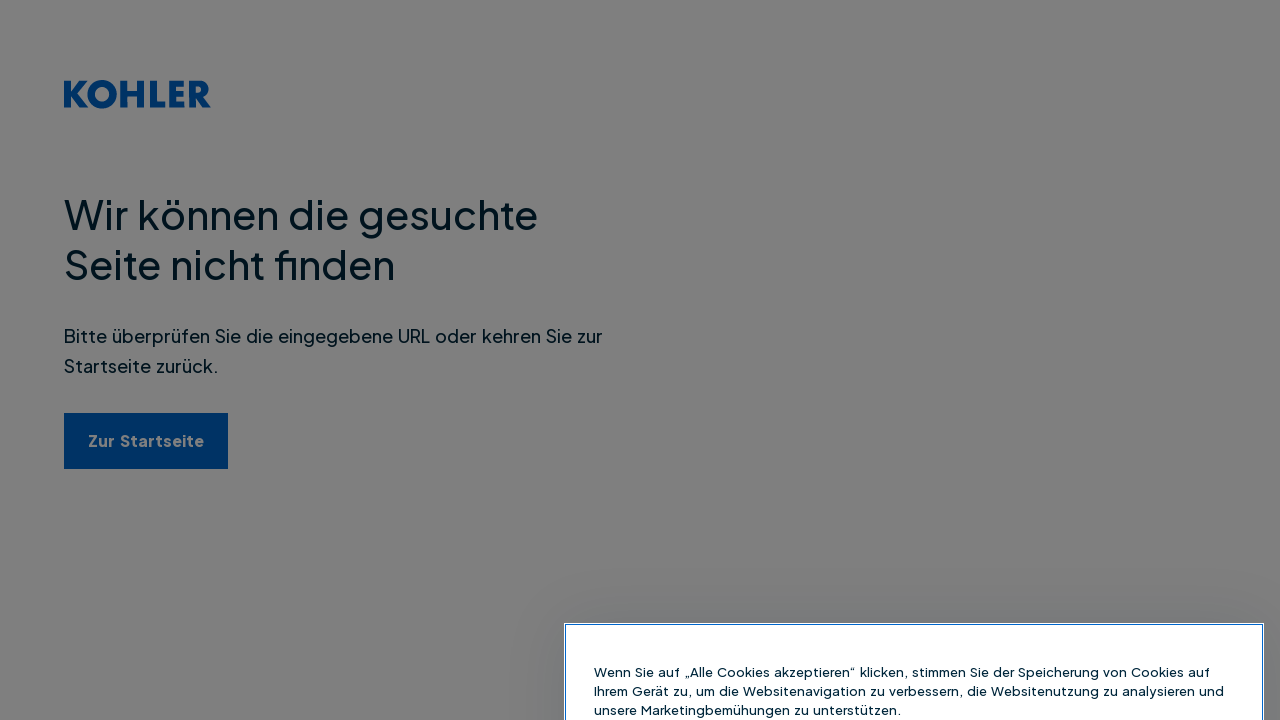

--- FILE ---
content_type: text/html
request_url: https://kohler.ch/de/produkt/402530gw-2832
body_size: 105674
content:
<!doctype html>
<html lang="de">
	<head>
		<meta charset="utf-8" />
		<link
			rel="apple-touch-icon"
			sizes="180x180"
			href="../../images/apple-touch-icon.png"
		/>
		<link
			rel="icon"
			type="image/png"
			sizes="16x16"
			href="../../images/favicon-16x16.png"
		/>
		<link
			rel="icon"
			type="image/png"
			sizes="32x32"
			href="../../images/favicon-32x32.png"
		/>
		<link
			rel="icon"
			type="image/png"
			sizes="192x192"
			href="../../images/favicon-192x192.png"
		/>
		<link rel="manifest" href="../../site.webmanifest" />
		<meta name="viewport" content="width=device-width" />
		<link rel="preconnect" href="https://fonts.googleapis.com" />
		<link rel="preconnect" href="https://fonts.gstatic.com" crossorigin />
		<link
			href="https://fonts.googleapis.com/css2?family=Plus+Jakarta+Sans:ital,wght@0,500;0,800;1,500;1,800&display=swap"
			rel="stylesheet"
		/>
		
		<link href="../../_app/immutable/assets/Button.C8M6t19L.css" rel="stylesheet">
		<link href="../../_app/immutable/assets/0.x6R5xQGC.css" rel="stylesheet">
		<link href="../../_app/immutable/assets/2.CwgWYqEh.css" rel="stylesheet">
		<link href="../../_app/immutable/assets/22.DhJPWX8d.css" rel="stylesheet"><!--[--><!--[--><!----><!-- Google Tag Manager -->
<script>(function(w,d,s,l,i){w[l]=w[l]||[];w[l].push({'gtm.start':
new Date().getTime(),event:'gtm.js'});var f=d.getElementsByTagName(s)[0],
j=d.createElement(s),dl=l!='dataLayer'?'&l='+l:'';j.async=true;j.src=
'https://www.googletagmanager.com/gtm.js?id='+i+dl;f.parentNode.insertBefore(j,f);
})(window,document,'script','dataLayer','GTM-NVNRDKFF');</script>
<!-- End Google Tag Manager --><!----><!--]--><!--]--><!--[--><!--[--><!----><script charset="utf-8" type="text/javascript" src="//js-eu1.hsforms.net/forms/embed/v2.js"></script><!----><!--]--><!--]--><!--[--><!----><script type="application/ld+json">{"@context":"https://schema.org","@type":"Organization","@id":"#organization","name":"HANS KOHLER AG","url":"https://kohler.ch","logo":"https://kohler.ch/images/kohler-logo-email.png","contactPoint":{"@type":"ContactPoint","telephone":"+41 44 207 11 11","email":"mail@kohler.ch","contactType":"Customer Service","areaServed":[{"@type":"Country","name":"CH"},{"@type":"Country","name":"LI"},{"@type":"Country","name":"DE"},{"@type":"Country","name":"FR"},{"@type":"Country","name":"AT"}],"availableLanguage":["de","fr","it"]},"address":{"@type":"PostalAddress","streetAddress":"Claridenstrasse 20","postOfficeBoxNumber":"Postfach","postalCode":"8022","addressLocality":"Zürich","addressCountry":"CH"},"sameAs":["https://www.facebook.com/inoxKOHLER","https://ch.linkedin.com/company/hans-kohler-ag","https://www.instagram.com/hanskohlerag/"]}</script><!----><!--]--><!--[--><!----><script type="application/ld+json">{"@context":"https://schema.org","@type":"Product","name":"Wandhalter mit Gelenk +/-85°, geschliffen","description":"Gelenk-Wandhalter bieten flexible, belastbare Rohrbefestigungen, ideal für Installationen im und um das Gebäude. Jetzt im Onlineshop bestellen.","image":"https://kohler.ch/assets/source/0c/gw_2832_f__03.png?preset=kohler-768x768","url":"https://kohler.ch/de/produkt/402530gw-2832","offers":[{"@type":"Offer","priceCurrency":"CHF","price":30.8,"description":"für Rohr mm: 33.7, Rondellen-Ø mm: 80, Dicke mm: 3, Werkstoff: 304, Art.-Nr. 188681220","sku":"188681220","url":"https://kohler.ch/de/produkt/402530gw-2832/188681220"},{"@type":"Offer","priceCurrency":"CHF","price":30.8,"description":"für Rohr mm: 42.4, Rondellen-Ø mm: 80, Dicke mm: 3, Werkstoff: 304, Art.-Nr. 188681240","sku":"188681240","url":"https://kohler.ch/de/produkt/402530gw-2832/188681240"}],"brand":{"@type":"Brand","name":"HANS KOHLER AG"},"manufacturer":{"@id":"#organization"}}</script><!----><!--]--><!--[--><meta property="og:url" content="https://kohler.ch/de/produkt/402530gw-2832"> <link rel="canonical" href="https://kohler.ch/de/produkt/402530gw-2832"><!--]--><!--[--><!--[--><link rel="alternate" hreflang="de" href="https://kohler.ch/de/produkt/402530gw-2832"><link rel="alternate" hreflang="fr" href="https://kohler.ch/fr/produit/402530gw-2832"><link rel="alternate" hreflang="it" href="https://kohler.ch/it/prodotto/402530gw-2832"><!--]--> <!--[--><link rel="alternate" hreflang="x-default" href="https://kohler.ch/de/produkt/402530gw-2832"><!--]--><!--]--><!--[--><meta name="robots" content="index,follow"> <meta name="description" content="Gelenk-Wandhalter bieten flexible, belastbare Rohrbefestigungen, ideal für Installationen im und um das Gebäude. Jetzt im Onlineshop bestellen."> <meta property="og:title" content="Wandhalter mit Gelenk +/-85°, geschliffen | online kaufen | HANS KOHLER AG"> <meta property="og:type" content="website"> <meta property="og:description" content="Gelenk-Wandhalter bieten flexible, belastbare Rohrbefestigungen, ideal für Installationen im und um das Gebäude. Jetzt im Onlineshop bestellen."> <meta property="og:site_name" content="HANS KOHLER AG"> <meta name="twitter:card" content="summary"> <!--[--><!--[--><meta property="og:locale" content="de"><!--]--><!--[!--><meta property="og:locale:alternate" content="fr"><!--]--><!--[!--><meta property="og:locale:alternate" content="it"><!--]--><!--]--> <!--[--><meta property="og:image" content="https://kohler.ch/assets/source/0c/gw_2832_f__03.png?w=1200"> <!--[--><meta property="og:image:width" content="1200"><!--]--> <!--[--><meta property="og:image:height" content="1200"><!--]--><meta property="og:image" content="https://kohler.ch/assets/source/73/gw_2832_tz__03.png?w=1200"> <!--[--><meta property="og:image:width" content="1200"><!--]--> <!--[--><meta property="og:image:height" content="1200"><!--]--><!--]--><!--]--><!--[--><!----><script type="application/ld+json">{"@context":"https://schema.org","@type":"BreadcrumbList","@id":"#breadcrumb","itemListElement":[{"@type":"ListItem","position":1,"name":"Startseite","item":"https://kohler.ch/de"},{"@type":"ListItem","position":2,"name":"Alle Produkte","item":"https://kohler.ch/de/produkte"},{"@type":"ListItem","position":3,"name":"Geländerbau","item":"https://kohler.ch/de/kategorie/gelaenderbau"},{"@type":"ListItem","position":4,"name":"Wandhalter","item":"https://kohler.ch/de/kategorie/wandhalter"},{"@type":"ListItem","position":5,"name":"Wandhalter mit Gelenk","item":"https://kohler.ch/de/kategorie/wandhalter-mit-gelenk"},{"@type":"ListItem","position":6,"name":"Wandhalter mit Gelenk +/-85°, geschliffen","item":"https://kohler.ch/de/produkt/402530gw-2832"}]}</script><!----><!--]--><!--[--><!----><script type="application/ld+json">{"@context":"https://schema.org","@type":"Person","name":"Lorenzo D'Angelo","jobTitle":"Produktleiter «Metallbau / Stabstahl»","email":"mail@kohler.ch","telephone":"+41 44 207 11 66","worksFor":{"@id":"#organization"}}</script><!----><!--]--><title>Wandhalter mit Gelenk +/-85°, geschliffen | online kaufen | HANS KOHLER AG</title>
	</head>
	<body data-sveltekit-preload-data="off">
		<div style="display: contents"><!--[--><!--[--><!----><!--[--><noscript><iframe title="GTM" src="https://www.googletagmanager.com/ns.html?id=GTM-NVNRDKFF" height="0" width="0" style="display:none;visibility:hidden"></iframe></noscript><!--]--><!----> <!----> <!--[!--><!--]--> <!--[--><!----><div class="relative z-60 hidden bg-white lg:block"><div class="border-b border-gray-300-0.5"><nav class="container relative z-20 flex items-center"><ul class="flex flex-1 items-center space-x-24 xl:space-x-32"><!--[--><li><button><span class="text-link group flex h-header-height items-center gap-x-8 relative before:absolute before:bottom-0 before:h-4 before:w-full before:transition-colors before:bg-transparent"><span>Unternehmen</span> <span class="shrink-0 text-primary-500 transition-transform duration-300 ease-in-out hashover:group-hover:text-secondary-500" aria-hidden="true"><svg class="shrink-0 h-16 w-16" viewBox="0 0 16 16" aria-hidden="true" fill="none"><!----><path stroke="currentColor" stroke-linecap="square" stroke-width="2" d="m4 6 4 4 4-4"/><!----></svg><!----></span></span><!----></button> <!--[!--><!--]--><!----></li><li><button><span class="text-link group flex h-header-height items-center gap-x-8 relative before:absolute before:bottom-0 before:h-4 before:w-full before:transition-colors before:bg-transparent"><span>Services</span> <span class="shrink-0 text-primary-500 transition-transform duration-300 ease-in-out hashover:group-hover:text-secondary-500" aria-hidden="true"><svg class="shrink-0 h-16 w-16" viewBox="0 0 16 16" aria-hidden="true" fill="none"><!----><path stroke="currentColor" stroke-linecap="square" stroke-width="2" d="m4 6 4 4 4-4"/><!----></svg><!----></span></span><!----></button> <!--[!--><!--]--><!----></li><!--]--> <li><a href="/de/blog" class="flex h-header-height items-center">Blog</a><!----></li></ul> <a href="/de" class="mx-16 w-[120px] flex-none text-center xl:w-[148px]" title="Zur Startseite"><svg aria-label="HANS KOHLER AG" xmlns="http://www.w3.org/2000/svg" viewBox="0 0 139 27" class="h-auto w-full text-primary-500"><path fill="currentColor" d="m6.633 10.828.59-.692L14.282.668h7.925L22 .942l-8.194 9.948-1.329 1.605.1.197 10.325 13-8.29-.012-7.923-10.465-.025-.024-.05.147-.007 10.342c-2.18 0-4.417 0-6.607-.002L.035.657l6.581.038.017 10.133ZM59.42.66c.054 3.106-.015 6.36.088 9.49l8.976.054-.002-.042L68.45.667h6.654l.022 25.013H68.53l-.04-10.317-8.949.039-.046 1.972.065 8.306h-6.687l.004-.062L52.863.843 52.86.667c2.146 0 4.488-.003 6.558-.006ZM87.473.937l-.028 13.534c.003 1.873.031 3.895.034 5.645l7.642.012v5.552H80.847l-.043-17.14-.059-7.873h6.722l.005.27ZM112.545.667l.007.082.009 5.571-7.248.06c-.023 1.283-.021 2.639.006 3.92 2.293.07 4.684-.007 7.001.039l.032 5.315-.098.01-6.93.002.004.083.006 4.314c2.564.094 5.325.04 7.691.012l.076 5.605H98.909L98.863.667H112.545ZM123.792 6.031c1.603-.1 3.377-.252 4.44 1.127.617.813.816 2.168.276 3.081-.811 1.875-2.857 1.632-4.632 1.61-.052-1.874-.056-3.969-.084-5.818Zm.166 10.92 6.165 8.729h7.88l-.177-.245-7.288-9.652c1.33-.57 2.685-1.36 3.644-2.619 1.821-2.172 2.111-5.723.776-8.21-1.247-2.732-4.244-4.287-6.277-4.287h-11.24l.008.148.151 24.865 6.369-.01.003-.09-.112-8.21.048-.443.05.025Z"></path><path fill="currentColor" d="M41.25 17.107c-1.402 2.024-3.52 3.087-5.961 3.017-2.293-.194-4.514-1.57-5.577-3.713-1.088-1.971-.896-4.93.359-6.756 1.475-2.196 3.889-3.481 6.601-3.116 2.17.292 4.293 1.94 5.183 4.01.916 2.02.649 4.781-.605 6.558Zm6.763-9.945c-1.064-2.119-3.088-4.186-5.185-5.366-4.614-2.68-11.369-2.349-15.628.912-4.087 3.236-6.002 8.095-4.983 13.295.77 4.51 4.845 8.916 9.31 10.019 5.647 1.594 11.733-.019 15.325-4.758 3.026-3.8 3.535-9.817 1.161-14.102Z"></path></svg><!----></a> <ul class="flex flex-1 justify-end space-x-24 xl:space-x-32"><li><a href="/de/downloads" class="flex h-header-height items-center">Downloads</a><!----></li> <li><a href="/de/kontakt" class="flex h-header-height items-center">Kontakt</a><!----></li> <li><!----><!----><!--[!--><button id="bits-580044" aria-haspopup="menu" aria-expanded="false" data-state="closed" data-dropdown-menu-trigger="" type="button"><span class="text-link group flex h-header-height items-center gap-x-8"><span>DE</span> <span class="shrink-0 text-primary-500 transition-transform duration-300 ease-in-out hashover:group-hover:text-secondary-500" aria-hidden="true"><svg class="shrink-0 h-16 w-16" viewBox="0 0 16 16" aria-hidden="true" fill="none"><!----><path stroke="currentColor" stroke-linecap="square" stroke-width="2" d="m4 6 4 4 4-4"/><!----></svg><!----></span></span><!----></button><!--]--><!----><!----> <!----><!----><!--[!--><!--]--><!----><!----><!----><!----><!----><!----></li></ul></nav></div> <div class="absolute z-0 w-full bg-white transition-[height]  delay-100 duration-300 ease-in-out-quart" style="height: 0px"><!--[!--><!--]--></div></div> <!--[!--><!--]--><!----> <div class="sticky top-0 z-30 border-b border-gray-300-0.5 bg-white lg:hidden"><nav class="container relative z-20 flex items-center justify-between py-16"><a href="/de" class="mr-16 w-[138px]" title="Zur Startseite"><svg aria-label="HANS KOHLER AG" xmlns="http://www.w3.org/2000/svg" viewBox="0 0 139 27" class="h-auto w-full text-primary-500"><path fill="currentColor" d="m6.633 10.828.59-.692L14.282.668h7.925L22 .942l-8.194 9.948-1.329 1.605.1.197 10.325 13-8.29-.012-7.923-10.465-.025-.024-.05.147-.007 10.342c-2.18 0-4.417 0-6.607-.002L.035.657l6.581.038.017 10.133ZM59.42.66c.054 3.106-.015 6.36.088 9.49l8.976.054-.002-.042L68.45.667h6.654l.022 25.013H68.53l-.04-10.317-8.949.039-.046 1.972.065 8.306h-6.687l.004-.062L52.863.843 52.86.667c2.146 0 4.488-.003 6.558-.006ZM87.473.937l-.028 13.534c.003 1.873.031 3.895.034 5.645l7.642.012v5.552H80.847l-.043-17.14-.059-7.873h6.722l.005.27ZM112.545.667l.007.082.009 5.571-7.248.06c-.023 1.283-.021 2.639.006 3.92 2.293.07 4.684-.007 7.001.039l.032 5.315-.098.01-6.93.002.004.083.006 4.314c2.564.094 5.325.04 7.691.012l.076 5.605H98.909L98.863.667H112.545ZM123.792 6.031c1.603-.1 3.377-.252 4.44 1.127.617.813.816 2.168.276 3.081-.811 1.875-2.857 1.632-4.632 1.61-.052-1.874-.056-3.969-.084-5.818Zm.166 10.92 6.165 8.729h7.88l-.177-.245-7.288-9.652c1.33-.57 2.685-1.36 3.644-2.619 1.821-2.172 2.111-5.723.776-8.21-1.247-2.732-4.244-4.287-6.277-4.287h-11.24l.008.148.151 24.865 6.369-.01.003-.09-.112-8.21.048-.443.05.025Z"></path><path fill="currentColor" d="M41.25 17.107c-1.402 2.024-3.52 3.087-5.961 3.017-2.293-.194-4.514-1.57-5.577-3.713-1.088-1.971-.896-4.93.359-6.756 1.475-2.196 3.889-3.481 6.601-3.116 2.17.292 4.293 1.94 5.183 4.01.916 2.02.649 4.781-.605 6.558Zm6.763-9.945c-1.064-2.119-3.088-4.186-5.185-5.366-4.614-2.68-11.369-2.349-15.628.912-4.087 3.236-6.002 8.095-4.983 13.295.77 4.51 4.845 8.916 9.31 10.019 5.647 1.594 11.733-.019 15.325-4.758 3.026-3.8 3.535-9.817 1.161-14.102Z"></path></svg><!----></a> <div class="relative flex gap-8"><div class="relative"><!----><button type="button" title="Warenkorb anzeigen" tabindex="0" class="button cursor-pointer text-base font-bold active:text-white inline-flex justify-between items-start gap-10 sm:gap-12 lg:gap-16 py-10 sm:py-12 lg:py-16  px-10 sm:px-12 lg:px-16 hashover:hover:bg-secondary-500 hashover:hover:text-white bg-gray-50 text-primary-500" role="button"><!--[!--><!--]--> <!--[!--><!--]--> <!--[!--><!--]--> <!--[--><span class="shrink-0" aria-hidden="true"><!--[!--><svg class="shrink-0 h-24 w-24" viewBox="0 0 24 24" aria-hidden="true" fill="none"><!----><path fill="currentColor" d="M4.00488 16V4h-2V2h3c.55229 0 1 .44772 1 1v12H18.4433l2-8H8.00488V5H21.7241c.5523 0 1 .44772 1 1 0 .08176-.01.16322-.0299.24254l-2.5 9.99996c-.1112.4452-.5112.7575-.9701.7575H5.00488c-.55228 0-1-.4477-1-1Zm2 7c-1.10457 0-2-.8954-2-2s.89543-2 2-2 2 .8954 2 2-.89543 2-2 2Zm12.00002 0c-1.1046 0-2-.8954-2-2s.8954-2 2-2 2 .8954 2 2-.8954 2-2 2Z"/><!----></svg><!----><!--]--></span><!--]--><!----></button><!----><!----> <!--[!--><!--]--></div> <!----><button type="button" title="Navigation anzeigen" tabindex="0" class="button cursor-pointer text-base font-bold active:text-white inline-flex justify-between items-start gap-10 sm:gap-12 lg:gap-16 py-10 sm:py-12 lg:py-16  px-10 sm:px-12 lg:px-16 hashover:hover:bg-secondary-500 hashover:hover:text-white bg-primary-500 text-white focus-visible:bg-secondary-500 focus-visible:outline-none" role="button"><!--[!--><!--]--> <!--[!--><!--]--> <!--[!--><!--]--> <!--[--><span class="shrink-0" aria-hidden="true"><!--[!--><svg class="shrink-0 h-24 w-24" viewBox="0 0 24 24" aria-hidden="true" fill="none"><!----><path fill="currentColor" d="M3 4h18v2H3V4Zm0 7h12v2H3v-2Zm0 7h18v2H3v-2Z" /><!----></svg><!----><!--]--></span><!--]--><!----></button><!----><!----> <div class="absolute -right-[--container-side-padding] top-full z-100 mt-12 w-screen md:right-0 md:w-max md:max-w-lg lg:hidden"><!--[--><!--]--></div><!----></div></nav></div> <!--[!--><!--]--><!----> <div class="shopbar-container svelte-1jryem4"><div class="shopbar border-b border-gray-300-0.5 bg-white py-16 svelte-1jryem4"><div class="container flex items-center justify-between gap-8"><!----><button type="button" tabindex="0" class="button cursor-pointer text-base font-bold active:text-white inline-flex justify-between items-start gap-10 sm:gap-12 lg:gap-16 py-10 sm:py-12 lg:py-16  px-16 sm:px-16 lg:px-24 hashover:hover:bg-secondary-500 hashover:hover:text-white bg-primary-500 text-white focus-visible:bg-secondary-500 focus-visible:outline-none hidden lg:inline-flex" role="button"><!--[!--><!--]--> <!--[--><span class="flex-grow text-left"><!---->Alle Produkte<!----></span><!--]--> <!--[!--><!--]--> <!--[--><span class="shrink-0" aria-hidden="true"><!--[!--><svg class="shrink-0 h-24 w-24" viewBox="0 0 24 24" aria-hidden="true" fill="none"><!----><path fill="currentColor" d="M8 4h13v2H8V4ZM3 4h2v2H3V4Zm0 7h2v2H3v-2Zm0 7h2v2H3v-2Zm5-7h13v2H8v-2Zm0 7h13v2H8v-2Z"/><!----></svg><!----><!--]--></span><!--]--><!----></button><!----><!----> <div class="relative flex-grow"><form><label for="headerSearch" class="sr-only">Suchen: Artikelnummer oder Suchbegriff...</label> <input type="text" id="headerSearch" value="" placeholder="Artikelnummer oder Suchbegriff..." class="input input--text w-full pr-40 ring-0"> <div class="absolute right-0 top-0 flex"><!--[!--><!--]--> <!----><button type="submit" title="Suchen: Artikelnummer oder Suchbegriff..." tabindex="0" class="button cursor-pointer text-base font-bold active:text-white inline-flex justify-between items-start gap-10 sm:gap-12 lg:gap-16 py-10 sm:py-12 lg:py-16  px-10 sm:px-12 lg:px-16 hashover:hover:bg-secondary-500 hashover:hover:text-white bg-gray-50 text-primary-500 bg-transparent hashover:hover:bg-transparent hashover:hover:!text-secondary-500" role="button"><!--[!--><!--]--> <!--[!--><!--]--> <!--[!--><!--]--> <!--[--><span class="shrink-0" aria-hidden="true"><!--[!--><svg class="shrink-0 h-24 w-24" viewBox="0 0 24 24" aria-hidden="true" fill="none"><!----><path stroke="currentColor" stroke-linecap="round" stroke-linejoin="round" stroke-width="2" d="M11 19a8 8 0 1 0 0-16 8 8 0 0 0 0 16Z"/><path stroke="currentColor" stroke-linecap="square" stroke-linejoin="round" stroke-width="2" d="m20.998 21-4.35-4.35"/><!----></svg><!----><!--]--></span><!--]--><!----></button><!----><!----></div></form></div><!----> <!--[--><div class="hidden md:block"><!----><!----><!--[--><!----><button type="button" tabindex="0" class="button cursor-pointer text-base font-bold active:text-white inline-flex justify-between items-start gap-10 sm:gap-12 lg:gap-16 py-10 sm:py-12 lg:py-16  px-10 sm:px-12 lg:px-16 hashover:hover:bg-secondary-500 hashover:hover:text-white bg-gray-50 text-primary-500 group" role="button" aria-hidden="true" id="bits-580045" aria-haspopup="menu" aria-expanded="false" data-state="closed" data-dropdown-menu-trigger=""><!--[!--><!--]--> <!--[!--><!--]--> <!--[!--><!--]--> <!--[--><span class="shrink-0" aria-hidden="true"><!--[!--><span class="flex gap-8"><svg class="shrink-0 h-24 w-24" viewBox="0 0 24 24" aria-hidden="true" fill="none"><!----><path fill="currentColor" d="M20 22h-2v-2a3 3 0 0 0-3-3H9a3 3 0 0 0-3 3v2H4v-2a5 5 0 0 1 5-5h6a5 5 0 0 1 5 5v2Zm-8-9a6 6 0 1 1 0-12 6 6 0 0 1 0 12Zm0-2a4 4 0 1 0 0-8 4 4 0 0 0 0 8Z"/><!----></svg><!----> <!--[!--><!--]--></span><!----><!--]--></span><!--]--><!----></button><!----><!----><!--]--><!----><!----> <!----><!----><!--[!--><!--]--><!----><!----><!----><!----><!----><!----></div><!--]--> <div class="relative hidden lg:block"><!--[!--><!--]--> <!----><button type="button" title="Warenkorb anzeigen" tabindex="0" class="button cursor-pointer text-base font-bold active:text-white inline-flex justify-between items-start gap-10 sm:gap-12 lg:gap-16 py-10 sm:py-12 lg:py-16  px-10 sm:px-12 lg:px-16 hashover:hover:bg-secondary-500 hashover:hover:text-white bg-gray-50 text-primary-500" role="button"><!--[!--><!--]--> <!--[!--><!--]--> <!--[!--><!--]--> <!--[--><span class="shrink-0" aria-hidden="true"><!--[!--><svg class="shrink-0 h-24 w-24" viewBox="0 0 24 24" aria-hidden="true" fill="none"><!----><path fill="currentColor" d="M4.00488 16V4h-2V2h3c.55229 0 1 .44772 1 1v12H18.4433l2-8H8.00488V5H21.7241c.5523 0 1 .44772 1 1 0 .08176-.01.16322-.0299.24254l-2.5 9.99996c-.1112.4452-.5112.7575-.9701.7575H5.00488c-.55228 0-1-.4477-1-1Zm2 7c-1.10457 0-2-.8954-2-2s.89543-2 2-2 2 .8954 2 2-.89543 2-2 2Zm12.00002 0c-1.1046 0-2-.8954-2-2s.8954-2 2-2 2 .8954 2 2-.8954 2-2 2Z"/><!----></svg><!----><!--]--></span><!--]--><!----></button><!----><!----> <!--[!--><!--]--> <div class="absolute -right-[--container-side-padding] top-full z-100 mt-12 w-screen md:right-0 md:w-max md:max-w-lg hidden lg:block"><!--[--><!--]--></div><!----></div></div> <div class="absolute box-content max-h-[calc(85vh-theme('spacing.header-height'))] w-full overflow-hidden pt-16 transition-[height] duration-500 ease-in-out-quart" style="height: 0px;"><div class="box-content h-full w-[100vw] overflow-y-scroll overscroll-contain bg-white pt-20"><div class="container"><!--[!--><!--]--></div></div></div><!----></div></div> <!--[!--><!--]--> <!--[!--><!--]--><!----> <!--[!--><!--]--><!----> <!--[!--><!--]--><!----> <!--[!--><!--]--><!----> <main><!--[!--><!----><!--[--><!--]--><!----> <!----> <!--[--><div class="container relative my-20 overflow-hidden lg:my-32"><ul class="scrollbar-hidden relative flex gap-6 overflow-x-auto"><!--[--><li class="flex-shrink-0"><a class="group flex items-center gap-8 text-sm" href="/de"><!--[!--><span>Startseite</span> <svg class="shrink-0 h-16 w-16 text-primary-500 hashover:group-hover:text-secondary-500" viewBox="0 0 16 16" aria-hidden="true" fill="none"><!----><path stroke="currentColor" stroke-linecap="square" stroke-width="2" d="m6 12 4-4-4-4"/><!----></svg><!----><!--]--></a></li><li class="flex-shrink-0"><a class="group flex items-center gap-8 text-sm" href="/de/produkte"><!--[!--><span>Alle Produkte</span> <svg class="shrink-0 h-16 w-16 text-primary-500 hashover:group-hover:text-secondary-500" viewBox="0 0 16 16" aria-hidden="true" fill="none"><!----><path stroke="currentColor" stroke-linecap="square" stroke-width="2" d="m6 12 4-4-4-4"/><!----></svg><!----><!--]--></a></li><li class="flex-shrink-0"><a class="group flex items-center gap-8 text-sm" href="/de/kategorie/gelaenderbau"><!--[!--><span>Geländerbau</span> <svg class="shrink-0 h-16 w-16 text-primary-500 hashover:group-hover:text-secondary-500" viewBox="0 0 16 16" aria-hidden="true" fill="none"><!----><path stroke="currentColor" stroke-linecap="square" stroke-width="2" d="m6 12 4-4-4-4"/><!----></svg><!----><!--]--></a></li><li class="flex-shrink-0"><a class="group flex items-center gap-8 text-sm" href="/de/kategorie/wandhalter"><!--[!--><span>Wandhalter</span> <svg class="shrink-0 h-16 w-16 text-primary-500 hashover:group-hover:text-secondary-500" viewBox="0 0 16 16" aria-hidden="true" fill="none"><!----><path stroke="currentColor" stroke-linecap="square" stroke-width="2" d="m6 12 4-4-4-4"/><!----></svg><!----><!--]--></a></li><li class="flex-shrink-0"><a class="group flex items-center gap-8 text-sm" href="/de/kategorie/wandhalter-mit-gelenk"><!--[!--><span>Wandhalter mit Gelenk</span> <svg class="shrink-0 h-16 w-16 text-primary-500 hashover:group-hover:text-secondary-500" viewBox="0 0 16 16" aria-hidden="true" fill="none"><!----><path stroke="currentColor" stroke-linecap="square" stroke-width="2" d="m6 12 4-4-4-4"/><!----></svg><!----><!--]--></a></li><li class="flex-shrink-0"><a class="group flex items-center gap-8 text-sm" href="/de/produkt/402530gw-2832"><!--[--><span class="text-gray-500">Wandhalter mit Gelenk +/-85°, geschliffen</span><!--]--></a></li><!--]--></ul> <!--[!--><!--]--> <!--[!--><!--]--></div><!--]--><!----> <div class="page-content-py"><div class="md:container md:flex"><!--[--><div class="mb-spacer-80 w-full md:mr-40 md:w-1/3 lg:mr-64 lg:w-1/4"><div class="swiper bg-gray-50"><div class="swiper-wrapper"><!--[--><figure class="swiper-slide"><!--[!--><!--]--> <img class="transition-opacity duration-200 opacity-0 block h-full w-full object-contain" style="aspect-ratio: 1.00;" loading="eager" alt="1. Bild" src="https://kohler.ch/assets/source/0c/gw_2832_f__03.png?preset=kohler-1536x1536" srcset="https://kohler.ch/assets/source/0c/gw_2832_f__03.png?preset=kohler-64x64 64w, https://kohler.ch/assets/source/0c/gw_2832_f__03.png?preset=kohler-128x128 128w, https://kohler.ch/assets/source/0c/gw_2832_f__03.png?preset=kohler-320x320 320w, https://kohler.ch/assets/source/0c/gw_2832_f__03.png?preset=kohler-768x768 768w, https://kohler.ch/assets/source/0c/gw_2832_f__03.png?preset=kohler-1024x1024 1024w, https://kohler.ch/assets/source/0c/gw_2832_f__03.png?preset=kohler-1280x1280 1280w, https://kohler.ch/assets/source/0c/gw_2832_f__03.png?preset=kohler-1536x1536 1536w" sizes="(min-width: 1440px) 328px, (min-width: 1024px) 25vw, (min-width: 768px) 33.333vw, 100vw" onload="this.__e=event" onerror="this.__e=event"><!----></figure><figure class="swiper-slide"><!--[!--><!--]--> <img class="transition-opacity duration-200 opacity-0 block h-full w-full object-contain" style="aspect-ratio: 1.00;" loading="eager" alt="2. Bild" src="https://kohler.ch/assets/source/73/gw_2832_tz__03.png?preset=kohler-1536x1536" srcset="https://kohler.ch/assets/source/73/gw_2832_tz__03.png?preset=kohler-64x64 64w, https://kohler.ch/assets/source/73/gw_2832_tz__03.png?preset=kohler-128x128 128w, https://kohler.ch/assets/source/73/gw_2832_tz__03.png?preset=kohler-320x320 320w, https://kohler.ch/assets/source/73/gw_2832_tz__03.png?preset=kohler-768x768 768w, https://kohler.ch/assets/source/73/gw_2832_tz__03.png?preset=kohler-1024x1024 1024w, https://kohler.ch/assets/source/73/gw_2832_tz__03.png?preset=kohler-1280x1280 1280w, https://kohler.ch/assets/source/73/gw_2832_tz__03.png?preset=kohler-1536x1536 1536w" sizes="(min-width: 1440px) 328px, (min-width: 1024px) 25vw, (min-width: 768px) 33.333vw, 100vw" onload="this.__e=event" onerror="this.__e=event"><!----></figure><!--]--></div></div> <!--[--><div class="mt-spacer-16 gap-8 sm:mt-spacer-8 max-md:container grid grid-cols-4"><!--[--><button title="Zum 1. Bild" class="relative overflow-hidden after:absolute after:bottom-0 after:left-0 after:box-content after:h-4 after:w-full after:border-t-4 after:border-white after:bg-primary-500 after:transition-transform after:duration-200"><img class="transition-opacity duration-200 opacity-0 w-full bg-gray-50" style="aspect-ratio: 1.00;" loading="eager" alt="" src="https://kohler.ch/assets/source/0c/gw_2832_f__03.png?preset=kohler-128x128" srcset="https://kohler.ch/assets/source/0c/gw_2832_f__03.png?preset=kohler-64x64 64w, https://kohler.ch/assets/source/0c/gw_2832_f__03.png?preset=kohler-128x128 128w, https://kohler.ch/assets/source/0c/gw_2832_f__03.png?preset=kohler-320x320 320w, https://kohler.ch/assets/source/0c/gw_2832_f__03.png?preset=kohler-768x768 768w, https://kohler.ch/assets/source/0c/gw_2832_f__03.png?preset=kohler-1024x1024 1024w, https://kohler.ch/assets/source/0c/gw_2832_f__03.png?preset=kohler-1280x1280 1280w, https://kohler.ch/assets/source/0c/gw_2832_f__03.png?preset=kohler-1536x1536 1536w" sizes="(min-width: 768px) 80px, 200px" onload="this.__e=event" onerror="this.__e=event"><!----></button><button title="Zum 2. Bild" class="relative overflow-hidden after:absolute after:bottom-0 after:left-0 after:box-content after:h-4 after:w-full after:border-t-4 after:border-white after:bg-primary-500 after:transition-transform after:duration-200 after:translate-y-8"><img class="transition-opacity duration-200 opacity-0 w-full bg-gray-50" style="aspect-ratio: 1.00;" loading="eager" alt="" src="https://kohler.ch/assets/source/73/gw_2832_tz__03.png?preset=kohler-128x128" srcset="https://kohler.ch/assets/source/73/gw_2832_tz__03.png?preset=kohler-64x64 64w, https://kohler.ch/assets/source/73/gw_2832_tz__03.png?preset=kohler-128x128 128w, https://kohler.ch/assets/source/73/gw_2832_tz__03.png?preset=kohler-320x320 320w, https://kohler.ch/assets/source/73/gw_2832_tz__03.png?preset=kohler-768x768 768w, https://kohler.ch/assets/source/73/gw_2832_tz__03.png?preset=kohler-1024x1024 1024w, https://kohler.ch/assets/source/73/gw_2832_tz__03.png?preset=kohler-1280x1280 1280w, https://kohler.ch/assets/source/73/gw_2832_tz__03.png?preset=kohler-1536x1536 1536w" sizes="(min-width: 768px) 80px, 200px" onload="this.__e=event" onerror="this.__e=event"><!----></button><!--]--></div><!--]--><!----></div><!--]--> <div class="max-md:container mb-spacer-40 lg:mb-spacer-80 md:w-2/3"><div class="flex flex-col-reverse"><!--[--><!----><h1>Wandhalter mit Gelenk +/-85°, geschliffen<!----></h1><!----><!--]--> <!--[--><!----><h2 class="subtitle mb-8 sm:mb-12"><!----><span><!--[--><span role="presentation">GW-2832</span><!----><!--]--><!----></span><!----><!----></h2><!----><!--]--></div><!----> <!--[!--><!--]--> <div class="mt-spacer-32 flex flex-col gap-16"><!--[--><!----><a href="https://www.datocms-assets.com/103957/1760535765-katalog-gelaenderbau_form1160.pdf#page=41" target="_blank" tabindex="0" class="button cursor-pointer text-base font-bold active:text-white inline-flex justify-between items-start gap-8 text-primary-500 hashover:hover:!text-secondary-500" role="link"><!--[--><span class="shrink-0" aria-hidden="true"><!--[!--><svg class="shrink-0 h-24 w-24" viewBox="0 0 24 24" aria-hidden="true" fill="none"><!----><path fill="currentColor" d="M10 6v2H5v11h11v-5h2v6a1 1 0 0 1-1 1H4a1 1 0 0 1-1-1V7a1 1 0 0 1 1-1h6Zm11-3v8h-2V6.413l-7.793 7.794-1.414-1.414L17.585 5H13V3h8Z"/><!----></svg><!----><!--]--></span><!--]--> <!--[--><span class="flex-grow text-left"><!---->Katalog Geländerbau<!----></span><!--]--> <!--[!--><!--]--> <!--[!--><!--]--><!----></a><!----><!--]--> <!--[--><ul class="flex flex-col gap-16"><!--[--><li><!----><a href="https://kohler.ch/assets/source/38/3d_wandhalter_gw2832.zip" tabindex="0" class="button cursor-pointer text-base font-bold active:text-white inline-flex justify-between items-start gap-8 text-primary-500 hashover:hover:!text-secondary-500" role="link"><!--[--><span class="shrink-0" aria-hidden="true"><!--[!--><svg class="shrink-0 h-24 w-24" viewBox="0 0 24 24" aria-hidden="true" fill="none"><!----><path fill="currentColor" d="M3 19h18v2H3v-2Zm10-5.828L19.071 7.1l1.414 1.415L12 17 3.515 8.515 4.929 7.1 11 13.172V2h2v11.172Z"/><!----></svg><!----><!--]--></span><!--]--> <!--[--><span class="flex-grow text-left"><!---->3D Step-Dateien für alle Varianten
									(ZIP)<!----></span><!--]--> <!--[!--><!--]--> <!--[!--><!--]--><!----></a><!----><!----></li><!--]--></ul><!--]--></div></div></div> <!--[--><div class="container mb-24 xl:hidden"><div class="flex flex-col gap-20"><!--[--><div><label for="select-d6d36502-e18a-4ae3-bf82-c7274b058e5e" class="label">für Rohr mm</label><!----> <div class="relative"><select class="input cursor-pointer pr-48 text-gray-500" id="select-d6d36502-e18a-4ae3-bf82-c7274b058e5e" name=""><!--[--><option value="">Alle</option><!--]--><!--[--><option value="33.7">33.7</option><option value="42.4">42.4</option><!--]--></select> <svg class="shrink-0 h-24 w-24 pointer-events-none absolute right-12 top-1/2 -translate-y-1/2 text-primary-500 lg:right-16" viewBox="0 0 24 24" aria-hidden="true" fill="none"><!----><path fill="currentColor" d="M12 12.95 7.05 8 5.636 9.414 12 15.778l6.364-6.364L16.95 8 12 12.95Z"/><!----></svg><!----> <!--[!--><!--]--></div> <div class="overflow-hidden transition-[height] duration-500 ease-out-quart duration-200 delay-200" style="height: 0px;"><div><!--[!--><!--]--></div></div><!----></div><div><label for="select-120fb156-3083-456a-b13f-d331caacc7c3" class="label">Rondellen-Ø mm</label><!----> <div class="relative"><select class="input cursor-pointer pr-48 text-gray-500" id="select-120fb156-3083-456a-b13f-d331caacc7c3" name=""><!--[--><option value="">Alle</option><!--]--><!--[--><option value="80">80</option><!--]--></select> <svg class="shrink-0 h-24 w-24 pointer-events-none absolute right-12 top-1/2 -translate-y-1/2 text-primary-500 lg:right-16" viewBox="0 0 24 24" aria-hidden="true" fill="none"><!----><path fill="currentColor" d="M12 12.95 7.05 8 5.636 9.414 12 15.778l6.364-6.364L16.95 8 12 12.95Z"/><!----></svg><!----> <!--[!--><!--]--></div> <div class="overflow-hidden transition-[height] duration-500 ease-out-quart duration-200 delay-200" style="height: 0px;"><div><!--[!--><!--]--></div></div><!----></div><div><label for="select-7bc71a28-ed87-4ff7-9075-a36739f94915" class="label">Dicke mm</label><!----> <div class="relative"><select class="input cursor-pointer pr-48 text-gray-500" id="select-7bc71a28-ed87-4ff7-9075-a36739f94915" name=""><!--[--><option value="">Alle</option><!--]--><!--[--><option value="3">3</option><!--]--></select> <svg class="shrink-0 h-24 w-24 pointer-events-none absolute right-12 top-1/2 -translate-y-1/2 text-primary-500 lg:right-16" viewBox="0 0 24 24" aria-hidden="true" fill="none"><!----><path fill="currentColor" d="M12 12.95 7.05 8 5.636 9.414 12 15.778l6.364-6.364L16.95 8 12 12.95Z"/><!----></svg><!----> <!--[!--><!--]--></div> <div class="overflow-hidden transition-[height] duration-500 ease-out-quart duration-200 delay-200" style="height: 0px;"><div><!--[!--><!--]--></div></div><!----></div><div><label for="select-b04d549a-dae4-43b6-98ca-79fc6cc8cbf9" class="label">Werkstoff</label><!----> <div class="relative"><select class="input cursor-pointer pr-48 text-gray-500" id="select-b04d549a-dae4-43b6-98ca-79fc6cc8cbf9" name=""><!--[--><option value="">Alle</option><!--]--><!--[--><option value="304">304</option><!--]--></select> <svg class="shrink-0 h-24 w-24 pointer-events-none absolute right-12 top-1/2 -translate-y-1/2 text-primary-500 lg:right-16" viewBox="0 0 24 24" aria-hidden="true" fill="none"><!----><path fill="currentColor" d="M12 12.95 7.05 8 5.636 9.414 12 15.778l6.364-6.364L16.95 8 12 12.95Z"/><!----></svg><!----> <!--[!--><!--]--></div> <div class="overflow-hidden transition-[height] duration-500 ease-out-quart duration-200 delay-200" style="height: 0px;"><div><!--[!--><!--]--></div></div><!----></div><!--]--></div><!----></div><!--]--> <div class="jump-navigation sticky bottom-0 z-10 w-full border-t border-t-gray-300-0.5 bg-white transition-all xl:hidden svelte-1rh4byx"><div class="container flex items-baseline gap-24 py-16"><!----><button type="button" tabindex="0" class="button cursor-pointer text-base font-bold active:text-white inline-flex justify-between items-start gap-10 sm:gap-12 lg:gap-16 py-10 sm:py-12 lg:py-16  px-16 sm:px-16 lg:px-24 hashover:hover:bg-secondary-500 hashover:hover:text-white bg-primary-500 text-white focus-visible:bg-secondary-500 focus-visible:outline-none max-sm:w-full" role="button"><!--[!--><!--]--> <!--[--><span class="flex-grow text-left"><span class="max-sm:hidden">Liste ansehen</span> <span class="sm:hidden">2
				Ausführungen</span><!----></span><!--]--> <!--[!--><!--]--> <!--[--><span class="shrink-0" aria-hidden="true"><!--[!--><svg class="shrink-0 h-24 w-24" viewBox="0 0 24 24" aria-hidden="true" fill="none"><!----><path fill="currentColor" d="M12.7782 16.1716L18.1421 10.8076L19.5563 12.2218L11.7782 20L4 12.2218L5.41421 10.8076L10.7782 16.1716V4H12.7782V16.1716Z"/><!----></svg><!----><!--]--></span><!--]--><!----></button><!----><!----> <div class="mr-16 transition-transform duration-400 ease-in-out-quart max-sm:hidden svelte-1rh4byx"><span class="badge relative -top-1 mr-8"><!---->2<!----></span><!----> <span class="subtitle">Ausführungen</span></div></div></div><!----> <div class="scroll-mt-sticky-header-height xl:bg-gray-50"><!--[!--><!--]--> <div class="container container--products pb-40 pt-20 xl:px-32 xl:pt-0 xl:pb-80"><div class="hidden xl:block"><!--[--><table class="product-table svelte-mleg4o"><thead><tr class="sticky top-sticky-header-height z-20 table-row border-t-0 border-gray-300-0.5 bg-gray-50 align-top shadow-1px svelte-mleg4o"><!--[--><th scope="col" class="px-20 font-bold first:pl-32 last:pr-32 text-left px-4"><div class="product-table__header svelte-mleg4o"><div class="flex h-full flex-col justify-between font-normal [&amp;>*:last-child]:hidden"><label for="select-1f476c89-53fe-4801-983b-8015924c1cad" class="label hyphens-auto pr-8">für Rohr mm</label><!----> <div class="relative"><select class="input cursor-pointer pr-48 input--sm !pr-40 text-gray-500 bg-white" id="select-1f476c89-53fe-4801-983b-8015924c1cad" name=""><!--[--><option value="">Alle</option><!--]--><!--[--><option value="33.7">33.7</option><option value="42.4">42.4</option><!--]--></select> <svg class="shrink-0 h-24 w-24 pointer-events-none absolute right-12 top-1/2 -translate-y-1/2 text-primary-500 lg:right-16" viewBox="0 0 24 24" aria-hidden="true" fill="none"><!----><path fill="currentColor" d="M12 12.95 7.05 8 5.636 9.414 12 15.778l6.364-6.364L16.95 8 12 12.95Z"/><!----></svg><!----> <!--[!--><!--]--></div> <div class="overflow-hidden transition-[height] duration-500 ease-out-quart duration-200 delay-200" style="height: 0px;"><div><!--[!--><!--]--></div></div><!----></div><!----></div><!----></th><th scope="col" class="px-20 font-bold first:pl-32 last:pr-32 text-left px-4"><div class="product-table__header svelte-mleg4o"><div class="flex h-full flex-col justify-between font-normal [&amp;>*:last-child]:hidden"><label for="select-5c9dcc1e-ef11-4ec8-b64e-0593f1fd89be" class="label hyphens-auto pr-8">Rondellen-Ø mm</label><!----> <div class="relative"><select class="input cursor-pointer pr-48 input--sm !pr-40 text-gray-500 bg-white" id="select-5c9dcc1e-ef11-4ec8-b64e-0593f1fd89be" name=""><!--[--><option value="">Alle</option><!--]--><!--[--><option value="80">80</option><!--]--></select> <svg class="shrink-0 h-24 w-24 pointer-events-none absolute right-12 top-1/2 -translate-y-1/2 text-primary-500 lg:right-16" viewBox="0 0 24 24" aria-hidden="true" fill="none"><!----><path fill="currentColor" d="M12 12.95 7.05 8 5.636 9.414 12 15.778l6.364-6.364L16.95 8 12 12.95Z"/><!----></svg><!----> <!--[!--><!--]--></div> <div class="overflow-hidden transition-[height] duration-500 ease-out-quart duration-200 delay-200" style="height: 0px;"><div><!--[!--><!--]--></div></div><!----></div><!----></div><!----></th><th scope="col" class="px-20 font-bold first:pl-32 last:pr-32 text-left px-4"><div class="product-table__header svelte-mleg4o"><div class="flex h-full flex-col justify-between font-normal [&amp;>*:last-child]:hidden"><label for="select-03427514-86a2-428c-88c9-c34cc3106120" class="label hyphens-auto pr-8">Dicke mm</label><!----> <div class="relative"><select class="input cursor-pointer pr-48 input--sm !pr-40 text-gray-500 bg-white" id="select-03427514-86a2-428c-88c9-c34cc3106120" name=""><!--[--><option value="">Alle</option><!--]--><!--[--><option value="3">3</option><!--]--></select> <svg class="shrink-0 h-24 w-24 pointer-events-none absolute right-12 top-1/2 -translate-y-1/2 text-primary-500 lg:right-16" viewBox="0 0 24 24" aria-hidden="true" fill="none"><!----><path fill="currentColor" d="M12 12.95 7.05 8 5.636 9.414 12 15.778l6.364-6.364L16.95 8 12 12.95Z"/><!----></svg><!----> <!--[!--><!--]--></div> <div class="overflow-hidden transition-[height] duration-500 ease-out-quart duration-200 delay-200" style="height: 0px;"><div><!--[!--><!--]--></div></div><!----></div><!----></div><!----></th><th scope="col" class="px-20 font-bold first:pl-32 last:pr-32 text-left px-4"><div class="product-table__header svelte-mleg4o"><div class="flex h-full flex-col justify-between font-normal [&amp;>*:last-child]:hidden"><label for="select-23bd4778-a87a-4f32-8379-5248682b4afc" class="label hyphens-auto pr-8">Werkstoff</label><!----> <div class="relative"><select class="input cursor-pointer pr-48 input--sm !pr-40 text-gray-500 bg-white" id="select-23bd4778-a87a-4f32-8379-5248682b4afc" name=""><!--[--><option value="">Alle</option><!--]--><!--[--><option value="304">304</option><!--]--></select> <svg class="shrink-0 h-24 w-24 pointer-events-none absolute right-12 top-1/2 -translate-y-1/2 text-primary-500 lg:right-16" viewBox="0 0 24 24" aria-hidden="true" fill="none"><!----><path fill="currentColor" d="M12 12.95 7.05 8 5.636 9.414 12 15.778l6.364-6.364L16.95 8 12 12.95Z"/><!----></svg><!----> <!--[!--><!--]--></div> <div class="overflow-hidden transition-[height] duration-500 ease-out-quart duration-200 delay-200" style="height: 0px;"><div><!--[!--><!--]--></div></div><!----></div><!----></div><!----></th><!--]--><!--[!--><!--]--><th scope="col" class="px-20 font-bold first:pl-32 last:pr-32 text-right"><div class="product-table__header relative svelte-mleg4o">CHF/Stk <span class="mt-3 block whitespace-nowrap text-sm font-normal">exkl. MWST</span> <!--[--><!----><button type="button" title="Weitere Preisinformationen anzeigen" tabindex="0" class="button cursor-pointer text-base font-bold active:text-white inline-flex justify-between items-start gap-8 text-primary-500 hashover:hover:!text-secondary-500 absolute right-0 mt-8" role="button"><!--[--><span class="shrink-0" aria-hidden="true"><!--[!--><svg class="shrink-0 h-24 w-24" viewBox="0 0 24 24" aria-hidden="true" fill="none"><!----><path fill="currentColor" d="M12 22C6.477 22 2 17.523 2 12S6.477 2 12 2s10 4.477 10 10-4.477 10-10 10Zm0-2a8 8 0 1 0 0-16 8 8 0 0 0 0 16ZM11 7h2v2h-2V7Zm0 4h2v6h-2v-6Z"/><!----></svg><!----><!--]--></span><!--]--> <!--[!--><!--]--> <!--[!--><!--]--> <!--[!--><!--]--><!----></button><!----><!--]--> <!----><!----><!----><!----></div><!----></th><!----><th scope="col" class="px-20 font-bold first:pl-32 last:pr-32 text-left"><!----></th><!----></tr></thead><tbody class="relative before:pointer-events-none before:absolute before:left-0 before:top-0 before:z-10 before:h-full before:w-full before:bg-gray-50 before:transition-opacity before:duration-300 before:opacity-0 before:duration-500 svelte-mleg4o"><!--[--><tr class="table-row border-b border-t border-gray-300-0.5 first-of-type:border-t-0 hashover:hover:border-white hashover:hover:bg-white hashover:hover:shadow-sm-light hashover:hover:ring-1 hashover:hover:ring-white focus-within:border-white focus-within:bg-white focus-within:shadow-sm-light focus-within:ring-1 focus-within:ring-white group" style="will-change: transform;"><!--[--><td class="px-20 py-20 first:pl-48 last:pr-32 text-left"><!---->33.7<!----></td><td class="px-20 py-20 first:pl-48 last:pr-32 text-left"><!---->80<!----></td><td class="px-20 py-20 first:pl-48 last:pr-32 text-left"><!---->3<!----></td><td class="px-20 py-20 first:pl-48 last:pr-32 text-left"><!---->304<!----></td><!--]--> <!--[!--><!--]--> <td class="px-20 py-20 first:pl-48 last:pr-32 text-right"><!---->30.80 <!--[!--><!--]--><!----></td><!----> <td class="px-20 py-20 first:pl-48 last:pr-32 text-right w-[420px]"><div class="flex items-end justify-end gap-16"><div class="variant-cart-actions flex gap-8 border-r border-gray-300-0.5 pr-16"><div class="inline-block [&amp;>div>input]:group-focus-within:bg-gray-50 [&amp;>div>input]:hashover:group-hover:bg-gray-50"><label for="variantcartactions-quantityselector-adc19b95-f34d-42b1-a60a-ddf93684cf8e" class="label sr-only">Anzahl</label> <div class="relative"><!----><button type="button" title="Weniger" tabindex="-1" class="button cursor-pointer text-base font-bold active:text-white inline-flex justify-between items-start gap-10 sm:gap-12 lg:gap-16 py-10 px-10 hashover:hover:bg-secondary-500 hashover:hover:text-white bg-gray-50 text-primary-500 absolute left-0 top-0 !bg-transparent hashover:hover:!text-secondary-500 border-r border-gray-300-0.5 pointer-events-none !text-gray-300" role="button"><!--[!--><!--]--> <!--[!--><!--]--> <!--[!--><!--]--> <!--[--><span class="shrink-0" aria-hidden="true"><!--[!--><svg class="shrink-0 h-24 w-24" viewBox="0 0 24 24" aria-hidden="true" fill="none"><!----><path fill="currentColor" d="M19 11H5v2h14v-2Z"/><!----></svg><!----><!--]--></span><!--]--><!----></button><!----><!----> <input type="number" id="variantcartactions-quantityselector-adc19b95-f34d-42b1-a60a-ddf93684cf8e" min="0" max="99999" value="0" class="input w-full text-center text-black transition-none box-content input--sm !px-40 bg-white text-transparent  group-focus-within:text-gray-700 hashover:group-hover:text-gray-700" style="width: 9ch" data-quantity-selector-input="true"> <!----><button type="button" title="Mehr" tabindex="-1" class="button cursor-pointer text-base font-bold active:text-white inline-flex justify-between items-start gap-10 sm:gap-12 lg:gap-16 py-10 px-10 hashover:hover:bg-secondary-500 hashover:hover:text-white bg-gray-50 text-primary-500 absolute right-0 top-0 !bg-transparent hashover:hover:!text-secondary-500 border-l border-gray-300-0.5" role="button"><!--[!--><!--]--> <!--[!--><!--]--> <!--[!--><!--]--> <!--[--><span class="shrink-0" aria-hidden="true"><!--[!--><svg class="shrink-0 h-24 w-24" viewBox="0 0 24 24" aria-hidden="true" fill="none"><!----><path fill="currentColor" d="M11 11V5h2v6h6v2h-6v6h-2v-6H5v-2h6Z"/><!----></svg><!----><!--]--></span><!--]--><!----></button><!----><!----></div></div><!----> <div class="relative"><!--[!--><!----><button type="button" title="In den Warenkorb" tabindex="0" class="button cursor-pointer text-base font-bold active:text-white inline-flex justify-between items-start gap-10 sm:gap-12 lg:gap-16 py-10 px-10 hashover:hover:bg-secondary-500 hashover:hover:text-white bg-gray-50 text-primary-500" role="button" data-add-to-cart="true"><!--[!--><!--]--> <!--[!--><!--]--> <!--[!--><!--]--> <!--[--><span class="shrink-0" aria-hidden="true"><!--[!--><svg class="shrink-0 h-24 w-24" viewBox="0 0 24 24" aria-hidden="true" fill="none"><!----><path fill="currentColor" d="M4.00488 16V4h-2V2h3c.55229 0 1 .44772 1 1v12H18.4433l2-8H8.00488V5H21.7241c.5523 0 1 .44772 1 1 0 .08176-.01.16322-.0299.24254l-2.5 9.99996c-.1112.4452-.5112.7575-.9701.7575H5.00488c-.55228 0-1-.4477-1-1Zm2 7c-1.10457 0-2-.8954-2-2s.89543-2 2-2 2 .8954 2 2-.89543 2-2 2Zm12.00002 0c-1.1046 0-2-.8954-2-2s.8954-2 2-2 2 .8954 2 2-.8954 2-2 2Z"/><!----></svg><!----><!--]--></span><!--]--><!----></button><!----><!--]--> <!--[!--><!--]--></div></div> <!--[!--><!--]--><!----> <!----><a href="/de/produkt/402530gw-2832/188681220" title="Weitere Informationen" tabindex="0" class="button cursor-pointer text-base font-bold active:text-white inline-flex justify-between items-start gap-10 sm:gap-12 lg:gap-16 py-10 px-10 hashover:hover:bg-secondary-500 hashover:hover:text-white bg-gray-50 text-primary-500" role="link" data-sveltekit-noscroll="true"><!--[!--><!--]--> <!--[!--><!--]--> <!--[!--><!--]--> <!--[--><span class="shrink-0" aria-hidden="true"><!--[!--><svg class="shrink-0 h-24 w-24" viewBox="0 0 24 24" aria-hidden="true" fill="none"><!----><path fill="currentColor" d="M15 4H5V20H19V8H15V4ZM3 2.9918C3 2.44405 3.44749 2 3.9985 2H16L20.9997 7L21 20.9925C21 21.5489 20.5551 22 20.0066 22H3.9934C3.44476 22 3 21.5447 3 21.0082V2.9918ZM11 11H13V17H11V11ZM11 7H13V9H11V7Z"/><!----></svg><!----><!--]--></span><!--]--><!----></a><!----><!----></div><!----></td><!----><!----></tr><tr class="table-row border-b border-t border-gray-300-0.5 first-of-type:border-t-0 hashover:hover:border-white hashover:hover:bg-white hashover:hover:shadow-sm-light hashover:hover:ring-1 hashover:hover:ring-white focus-within:border-white focus-within:bg-white focus-within:shadow-sm-light focus-within:ring-1 focus-within:ring-white group" style="will-change: transform;"><!--[--><td class="px-20 py-20 first:pl-48 last:pr-32 text-left"><!---->42.4<!----></td><td class="px-20 py-20 first:pl-48 last:pr-32 text-left"><!---->80<!----></td><td class="px-20 py-20 first:pl-48 last:pr-32 text-left"><!---->3<!----></td><td class="px-20 py-20 first:pl-48 last:pr-32 text-left"><!---->304<!----></td><!--]--> <!--[!--><!--]--> <td class="px-20 py-20 first:pl-48 last:pr-32 text-right"><!---->30.80 <!--[!--><!--]--><!----></td><!----> <td class="px-20 py-20 first:pl-48 last:pr-32 text-right w-[420px]"><div class="flex items-end justify-end gap-16"><div class="variant-cart-actions flex gap-8 border-r border-gray-300-0.5 pr-16"><div class="inline-block [&amp;>div>input]:group-focus-within:bg-gray-50 [&amp;>div>input]:hashover:group-hover:bg-gray-50"><label for="variantcartactions-quantityselector-a8ca7d47-314c-4c17-9851-b3b365001f21" class="label sr-only">Anzahl</label> <div class="relative"><!----><button type="button" title="Weniger" tabindex="-1" class="button cursor-pointer text-base font-bold active:text-white inline-flex justify-between items-start gap-10 sm:gap-12 lg:gap-16 py-10 px-10 hashover:hover:bg-secondary-500 hashover:hover:text-white bg-gray-50 text-primary-500 absolute left-0 top-0 !bg-transparent hashover:hover:!text-secondary-500 border-r border-gray-300-0.5 pointer-events-none !text-gray-300" role="button"><!--[!--><!--]--> <!--[!--><!--]--> <!--[!--><!--]--> <!--[--><span class="shrink-0" aria-hidden="true"><!--[!--><svg class="shrink-0 h-24 w-24" viewBox="0 0 24 24" aria-hidden="true" fill="none"><!----><path fill="currentColor" d="M19 11H5v2h14v-2Z"/><!----></svg><!----><!--]--></span><!--]--><!----></button><!----><!----> <input type="number" id="variantcartactions-quantityselector-a8ca7d47-314c-4c17-9851-b3b365001f21" min="0" max="99999" value="0" class="input w-full text-center text-black transition-none box-content input--sm !px-40 bg-white text-transparent  group-focus-within:text-gray-700 hashover:group-hover:text-gray-700" style="width: 9ch" data-quantity-selector-input="true"> <!----><button type="button" title="Mehr" tabindex="-1" class="button cursor-pointer text-base font-bold active:text-white inline-flex justify-between items-start gap-10 sm:gap-12 lg:gap-16 py-10 px-10 hashover:hover:bg-secondary-500 hashover:hover:text-white bg-gray-50 text-primary-500 absolute right-0 top-0 !bg-transparent hashover:hover:!text-secondary-500 border-l border-gray-300-0.5" role="button"><!--[!--><!--]--> <!--[!--><!--]--> <!--[!--><!--]--> <!--[--><span class="shrink-0" aria-hidden="true"><!--[!--><svg class="shrink-0 h-24 w-24" viewBox="0 0 24 24" aria-hidden="true" fill="none"><!----><path fill="currentColor" d="M11 11V5h2v6h6v2h-6v6h-2v-6H5v-2h6Z"/><!----></svg><!----><!--]--></span><!--]--><!----></button><!----><!----></div></div><!----> <div class="relative"><!--[!--><!----><button type="button" title="In den Warenkorb" tabindex="0" class="button cursor-pointer text-base font-bold active:text-white inline-flex justify-between items-start gap-10 sm:gap-12 lg:gap-16 py-10 px-10 hashover:hover:bg-secondary-500 hashover:hover:text-white bg-gray-50 text-primary-500" role="button" data-add-to-cart="true"><!--[!--><!--]--> <!--[!--><!--]--> <!--[!--><!--]--> <!--[--><span class="shrink-0" aria-hidden="true"><!--[!--><svg class="shrink-0 h-24 w-24" viewBox="0 0 24 24" aria-hidden="true" fill="none"><!----><path fill="currentColor" d="M4.00488 16V4h-2V2h3c.55229 0 1 .44772 1 1v12H18.4433l2-8H8.00488V5H21.7241c.5523 0 1 .44772 1 1 0 .08176-.01.16322-.0299.24254l-2.5 9.99996c-.1112.4452-.5112.7575-.9701.7575H5.00488c-.55228 0-1-.4477-1-1Zm2 7c-1.10457 0-2-.8954-2-2s.89543-2 2-2 2 .8954 2 2-.89543 2-2 2Zm12.00002 0c-1.1046 0-2-.8954-2-2s.8954-2 2-2 2 .8954 2 2-.8954 2-2 2Z"/><!----></svg><!----><!--]--></span><!--]--><!----></button><!----><!--]--> <!--[!--><!--]--></div></div> <!--[!--><!--]--><!----> <!----><a href="/de/produkt/402530gw-2832/188681240" title="Weitere Informationen" tabindex="0" class="button cursor-pointer text-base font-bold active:text-white inline-flex justify-between items-start gap-10 sm:gap-12 lg:gap-16 py-10 px-10 hashover:hover:bg-secondary-500 hashover:hover:text-white bg-gray-50 text-primary-500" role="link" data-sveltekit-noscroll="true"><!--[!--><!--]--> <!--[!--><!--]--> <!--[!--><!--]--> <!--[--><span class="shrink-0" aria-hidden="true"><!--[!--><svg class="shrink-0 h-24 w-24" viewBox="0 0 24 24" aria-hidden="true" fill="none"><!----><path fill="currentColor" d="M15 4H5V20H19V8H15V4ZM3 2.9918C3 2.44405 3.44749 2 3.9985 2H16L20.9997 7L21 20.9925C21 21.5489 20.5551 22 20.0066 22H3.9934C3.44476 22 3 21.5447 3 21.0082V2.9918ZM11 11H13V17H11V11ZM11 7H13V9H11V7Z"/><!----></svg><!----><!--]--></span><!--]--><!----></a><!----><!----></div><!----></td><!----><!----></tr><!--]--></tbody></table><!--]--><!----></div> <div class="xl:hidden"><div class="relative"><div class="pointer-events-none absolute left-0 top-0 z-10 h-full w-full bg-white transition-opacity duration-300 opacity-0 duration-500"></div> <!--[--><div class="mb-40 last:mb-0"><div class="bg-gray-50"><div class="flex flex-col gap-4 border-b border-solid border-gray-300 border-opacity-50 p-16"><!--[--><div class="flex justify-between gap-20"><p>für Rohr mm</p> <p class="text-right font-bold">33.7</p></div><div class="flex justify-between gap-20"><p>Rondellen-Ø mm</p> <p class="text-right font-bold">80</p></div><div class="flex justify-between gap-20"><p>Dicke mm</p> <p class="text-right font-bold">3</p></div><div class="flex justify-between gap-20"><p>Werkstoff</p> <p class="text-right font-bold">304</p></div><!--]--> <!--[!--><!--]--></div> <div class="flex justify-between p-16"><p><span>Preis</span> <!--[--><!----><button type="button" title="Weitere Preisinformationen anzeigen" tabindex="0" class="button cursor-pointer text-base font-bold active:text-white inline-flex justify-between items-start gap-8 text-primary-500 hashover:hover:!text-secondary-500 absolute ml-8" role="button"><!--[--><span class="shrink-0" aria-hidden="true"><!--[!--><svg class="shrink-0 h-24 w-24" viewBox="0 0 24 24" aria-hidden="true" fill="none"><!----><path fill="currentColor" d="M12 22C6.477 22 2 17.523 2 12S6.477 2 12 2s10 4.477 10 10-4.477 10-10 10Zm0-2a8 8 0 1 0 0-16 8 8 0 0 0 0 16ZM11 7h2v2h-2V7Zm0 4h2v6h-2v-6Z"/><!----></svg><!----><!--]--></span><!--]--> <!--[!--><!--]--> <!--[!--><!--]--> <!--[!--><!--]--><!----></button><!----><!--]--> <!----><!----><!----><!----></p> <div class="text-right"><p class="font-bold">CHF 30.80</p> <!--[!--><!--]--></div></div></div> <div class="flex flex-wrap items-start justify-between gap-x-32 gap-y-16 bg-gray-100 p-16"><!----><a href="/de/produkt/402530gw-2832/188681220" title="Weitere Informationen" tabindex="0" class="button cursor-pointer text-base font-bold active:text-white inline-flex justify-between items-start gap-10 sm:gap-12 lg:gap-16 py-10 sm:py-12 lg:py-16  px-10 sm:px-12 lg:px-16 hashover:hover:bg-secondary-500 hashover:hover:text-white bg-gray-50 text-primary-500 bg-white hashover:hover:bg-secondary-500" role="link" data-sveltekit-noscroll="true"><!--[!--><!--]--> <!--[!--><!--]--> <!--[!--><!--]--> <!--[--><span class="shrink-0" aria-hidden="true"><!--[!--><svg class="shrink-0 h-24 w-24" viewBox="0 0 24 24" aria-hidden="true" fill="none"><!----><path fill="currentColor" d="M15 4H5V20H19V8H15V4ZM3 2.9918C3 2.44405 3.44749 2 3.9985 2H16L20.9997 7L21 20.9925C21 21.5489 20.5551 22 20.0066 22H3.9934C3.44476 22 3 21.5447 3 21.0082V2.9918ZM11 11H13V17H11V11ZM11 7H13V9H11V7Z"/><!----></svg><!----><!--]--></span><!--]--><!----></a><!----><!----> <div class="flex grow flex-wrap gap-16 lg:justify-end"><div class="variant-cart-actions flex gap-8 relative flex-wrap items-stretch max-lg:w-full"><div class="inline-block max-lg:block max-lg:grow"><label for="variantcartactions-quantityselector-b5c5dd60-a74d-44ab-8188-dd086b205145" class="label sr-only">Anzahl</label> <div class="relative"><!----><button type="button" title="Weniger" tabindex="-1" class="button cursor-pointer text-base font-bold active:text-white inline-flex justify-between items-start gap-10 sm:gap-12 lg:gap-16 py-10 sm:py-12 lg:py-16  px-10 sm:px-12 lg:px-16 hashover:hover:bg-secondary-500 hashover:hover:text-white bg-gray-50 text-primary-500 absolute left-0 top-0 !bg-transparent hashover:hover:!text-secondary-500 border-r border-gray-300-0.5 pointer-events-none !text-gray-300" role="button"><!--[!--><!--]--> <!--[!--><!--]--> <!--[!--><!--]--> <!--[--><span class="shrink-0" aria-hidden="true"><!--[!--><svg class="shrink-0 h-24 w-24" viewBox="0 0 24 24" aria-hidden="true" fill="none"><!----><path fill="currentColor" d="M19 11H5v2h14v-2Z"/><!----></svg><!----><!--]--></span><!--]--><!----></button><!----><!----> <input type="number" id="variantcartactions-quantityselector-b5c5dd60-a74d-44ab-8188-dd086b205145" min="0" max="99999" value="0" class="input w-full text-center text-black transition-none box-content px-48 sm:px-56 lg:px-64 bg-white text-gray-700 max-lg:!w-full max-lg:!box-border max-lg:min-w-[160px] grow" style="width: 9ch" data-quantity-selector-input="true"> <!----><button type="button" title="Mehr" tabindex="-1" class="button cursor-pointer text-base font-bold active:text-white inline-flex justify-between items-start gap-10 sm:gap-12 lg:gap-16 py-10 sm:py-12 lg:py-16  px-10 sm:px-12 lg:px-16 hashover:hover:bg-secondary-500 hashover:hover:text-white bg-gray-50 text-primary-500 absolute right-0 top-0 !bg-transparent hashover:hover:!text-secondary-500 border-l border-gray-300-0.5" role="button"><!--[!--><!--]--> <!--[!--><!--]--> <!--[!--><!--]--> <!--[--><span class="shrink-0" aria-hidden="true"><!--[!--><svg class="shrink-0 h-24 w-24" viewBox="0 0 24 24" aria-hidden="true" fill="none"><!----><path fill="currentColor" d="M11 11V5h2v6h6v2h-6v6h-2v-6H5v-2h6Z"/><!----></svg><!----><!--]--></span><!--]--><!----></button><!----><!----></div></div><!----> <div class="relative"><!--[!--><!----><button type="button" title="In den Warenkorb" tabindex="0" class="button cursor-pointer text-base font-bold active:text-white inline-flex justify-between items-start gap-10 sm:gap-12 lg:gap-16 py-10 sm:py-12 lg:py-16  px-10 sm:px-12 lg:px-16 hashover:hover:bg-secondary-500 hashover:hover:text-white bg-gray-50 text-primary-500 bg-white" role="button" data-add-to-cart="true"><!--[!--><!--]--> <!--[!--><!--]--> <!--[!--><!--]--> <!--[--><span class="shrink-0" aria-hidden="true"><!--[!--><svg class="shrink-0 h-24 w-24" viewBox="0 0 24 24" aria-hidden="true" fill="none"><!----><path fill="currentColor" d="M4.00488 16V4h-2V2h3c.55229 0 1 .44772 1 1v12H18.4433l2-8H8.00488V5H21.7241c.5523 0 1 .44772 1 1 0 .08176-.01.16322-.0299.24254l-2.5 9.99996c-.1112.4452-.5112.7575-.9701.7575H5.00488c-.55228 0-1-.4477-1-1Zm2 7c-1.10457 0-2-.8954-2-2s.89543-2 2-2 2 .8954 2 2-.89543 2-2 2Zm12.00002 0c-1.1046 0-2-.8954-2-2s.8954-2 2-2 2 .8954 2 2-.8954 2-2 2Z"/><!----></svg><!----><!--]--></span><!--]--><!----></button><!----><!--]--> <!--[!--><!--]--></div></div> <!--[!--><!--]--><!----></div></div></div><div class="mb-40 last:mb-0"><div class="bg-gray-50"><div class="flex flex-col gap-4 border-b border-solid border-gray-300 border-opacity-50 p-16"><!--[--><div class="flex justify-between gap-20"><p>für Rohr mm</p> <p class="text-right font-bold">42.4</p></div><div class="flex justify-between gap-20"><p>Rondellen-Ø mm</p> <p class="text-right font-bold">80</p></div><div class="flex justify-between gap-20"><p>Dicke mm</p> <p class="text-right font-bold">3</p></div><div class="flex justify-between gap-20"><p>Werkstoff</p> <p class="text-right font-bold">304</p></div><!--]--> <!--[!--><!--]--></div> <div class="flex justify-between p-16"><p><span>Preis</span> <!--[--><!----><button type="button" title="Weitere Preisinformationen anzeigen" tabindex="0" class="button cursor-pointer text-base font-bold active:text-white inline-flex justify-between items-start gap-8 text-primary-500 hashover:hover:!text-secondary-500 absolute ml-8" role="button"><!--[--><span class="shrink-0" aria-hidden="true"><!--[!--><svg class="shrink-0 h-24 w-24" viewBox="0 0 24 24" aria-hidden="true" fill="none"><!----><path fill="currentColor" d="M12 22C6.477 22 2 17.523 2 12S6.477 2 12 2s10 4.477 10 10-4.477 10-10 10Zm0-2a8 8 0 1 0 0-16 8 8 0 0 0 0 16ZM11 7h2v2h-2V7Zm0 4h2v6h-2v-6Z"/><!----></svg><!----><!--]--></span><!--]--> <!--[!--><!--]--> <!--[!--><!--]--> <!--[!--><!--]--><!----></button><!----><!--]--> <!----><!----><!----><!----></p> <div class="text-right"><p class="font-bold">CHF 30.80</p> <!--[!--><!--]--></div></div></div> <div class="flex flex-wrap items-start justify-between gap-x-32 gap-y-16 bg-gray-100 p-16"><!----><a href="/de/produkt/402530gw-2832/188681240" title="Weitere Informationen" tabindex="0" class="button cursor-pointer text-base font-bold active:text-white inline-flex justify-between items-start gap-10 sm:gap-12 lg:gap-16 py-10 sm:py-12 lg:py-16  px-10 sm:px-12 lg:px-16 hashover:hover:bg-secondary-500 hashover:hover:text-white bg-gray-50 text-primary-500 bg-white hashover:hover:bg-secondary-500" role="link" data-sveltekit-noscroll="true"><!--[!--><!--]--> <!--[!--><!--]--> <!--[!--><!--]--> <!--[--><span class="shrink-0" aria-hidden="true"><!--[!--><svg class="shrink-0 h-24 w-24" viewBox="0 0 24 24" aria-hidden="true" fill="none"><!----><path fill="currentColor" d="M15 4H5V20H19V8H15V4ZM3 2.9918C3 2.44405 3.44749 2 3.9985 2H16L20.9997 7L21 20.9925C21 21.5489 20.5551 22 20.0066 22H3.9934C3.44476 22 3 21.5447 3 21.0082V2.9918ZM11 11H13V17H11V11ZM11 7H13V9H11V7Z"/><!----></svg><!----><!--]--></span><!--]--><!----></a><!----><!----> <div class="flex grow flex-wrap gap-16 lg:justify-end"><div class="variant-cart-actions flex gap-8 relative flex-wrap items-stretch max-lg:w-full"><div class="inline-block max-lg:block max-lg:grow"><label for="variantcartactions-quantityselector-7cc0b9ef-bdbc-4655-b048-5ab55bb4a0dc" class="label sr-only">Anzahl</label> <div class="relative"><!----><button type="button" title="Weniger" tabindex="-1" class="button cursor-pointer text-base font-bold active:text-white inline-flex justify-between items-start gap-10 sm:gap-12 lg:gap-16 py-10 sm:py-12 lg:py-16  px-10 sm:px-12 lg:px-16 hashover:hover:bg-secondary-500 hashover:hover:text-white bg-gray-50 text-primary-500 absolute left-0 top-0 !bg-transparent hashover:hover:!text-secondary-500 border-r border-gray-300-0.5 pointer-events-none !text-gray-300" role="button"><!--[!--><!--]--> <!--[!--><!--]--> <!--[!--><!--]--> <!--[--><span class="shrink-0" aria-hidden="true"><!--[!--><svg class="shrink-0 h-24 w-24" viewBox="0 0 24 24" aria-hidden="true" fill="none"><!----><path fill="currentColor" d="M19 11H5v2h14v-2Z"/><!----></svg><!----><!--]--></span><!--]--><!----></button><!----><!----> <input type="number" id="variantcartactions-quantityselector-7cc0b9ef-bdbc-4655-b048-5ab55bb4a0dc" min="0" max="99999" value="0" class="input w-full text-center text-black transition-none box-content px-48 sm:px-56 lg:px-64 bg-white text-gray-700 max-lg:!w-full max-lg:!box-border max-lg:min-w-[160px] grow" style="width: 9ch" data-quantity-selector-input="true"> <!----><button type="button" title="Mehr" tabindex="-1" class="button cursor-pointer text-base font-bold active:text-white inline-flex justify-between items-start gap-10 sm:gap-12 lg:gap-16 py-10 sm:py-12 lg:py-16  px-10 sm:px-12 lg:px-16 hashover:hover:bg-secondary-500 hashover:hover:text-white bg-gray-50 text-primary-500 absolute right-0 top-0 !bg-transparent hashover:hover:!text-secondary-500 border-l border-gray-300-0.5" role="button"><!--[!--><!--]--> <!--[!--><!--]--> <!--[!--><!--]--> <!--[--><span class="shrink-0" aria-hidden="true"><!--[!--><svg class="shrink-0 h-24 w-24" viewBox="0 0 24 24" aria-hidden="true" fill="none"><!----><path fill="currentColor" d="M11 11V5h2v6h6v2h-6v6h-2v-6H5v-2h6Z"/><!----></svg><!----><!--]--></span><!--]--><!----></button><!----><!----></div></div><!----> <div class="relative"><!--[!--><!----><button type="button" title="In den Warenkorb" tabindex="0" class="button cursor-pointer text-base font-bold active:text-white inline-flex justify-between items-start gap-10 sm:gap-12 lg:gap-16 py-10 sm:py-12 lg:py-16  px-10 sm:px-12 lg:px-16 hashover:hover:bg-secondary-500 hashover:hover:text-white bg-gray-50 text-primary-500 bg-white" role="button" data-add-to-cart="true"><!--[!--><!--]--> <!--[!--><!--]--> <!--[!--><!--]--> <!--[--><span class="shrink-0" aria-hidden="true"><!--[!--><svg class="shrink-0 h-24 w-24" viewBox="0 0 24 24" aria-hidden="true" fill="none"><!----><path fill="currentColor" d="M4.00488 16V4h-2V2h3c.55229 0 1 .44772 1 1v12H18.4433l2-8H8.00488V5H21.7241c.5523 0 1 .44772 1 1 0 .08176-.01.16322-.0299.24254l-2.5 9.99996c-.1112.4452-.5112.7575-.9701.7575H5.00488c-.55228 0-1-.4477-1-1Zm2 7c-1.10457 0-2-.8954-2-2s.89543-2 2-2 2 .8954 2 2-.89543 2-2 2Zm12.00002 0c-1.1046 0-2-.8954-2-2s.8954-2 2-2 2 .8954 2 2-.8954 2-2 2Z"/><!----></svg><!----><!--]--></span><!--]--><!----></button><!----><!--]--> <!--[!--><!--]--></div></div> <!--[!--><!--]--><!----></div></div></div><!--]--></div><!----></div></div> <!--[!--><!--]--></div> <!--[--><div class="lg:container flex flex-col lg:flex-row mt-spacer-120"><!--[--><div class="bg-black pb-24 pl-16 lg:w-5/12 lg:pb-0 lg:pl-0"><img class="transition-opacity duration-200 opacity-0 h-full w-1/2 md:w-1/3 lg:w-full lg:object-cover" style="aspect-ratio: 0.79;" loading="lazy" alt="Portrait Foto" src="https://www.datocms-assets.com/103957/1723121253-lorenzo-dangelo.png?w=640" srcset="https://www.datocms-assets.com/103957/1723121253-lorenzo-dangelo.png?w=160 160w, https://www.datocms-assets.com/103957/1723121253-lorenzo-dangelo.png?w=240 240w, https://www.datocms-assets.com/103957/1723121253-lorenzo-dangelo.png?w=320 320w, https://www.datocms-assets.com/103957/1723121253-lorenzo-dangelo.png?w=384 384w, https://www.datocms-assets.com/103957/1723121253-lorenzo-dangelo.png?w=480 480w, https://www.datocms-assets.com/103957/1723121253-lorenzo-dangelo.png?w=640 640w, https://www.datocms-assets.com/103957/1723121253-lorenzo-dangelo.png?w=768 768w, https://www.datocms-assets.com/103957/1723121253-lorenzo-dangelo.png?w=1280 1280w" sizes="(min-width: 1440px) 386px, (min-width: 1024px) 42vw, (min-width: 768px) 33.333vw, 50vw" onload="this.__e=event" onerror="this.__e=event"><!----></div><!--]--> <div class="w-full"><div class="inverted-container lg:out-of-container-right h-full p-16 lg:p-0"><div class="lg:p-80 lg:pr-container-side-margin"><div class="flex flex-col-reverse mb-20 lg:mb-40"><!--[--><!----><h2 class="h1">Haben Sie Fragen? Ich berate Sie gerne!<!----></h2><!----><!--]--> <!--[--><!----><h3 class="subtitle mb-8 sm:mb-12"><!----><span><!--[!-->Kontakt<!--]--><!----></span><!----><!----></h3><!----><!--]--></div><!----> <!--[--><p class="lead-text">Ihr Wunschprodukt ist online nicht erhältlich oder Sie hätten gerne andere Masse?
Rufen Sie uns an, gerne beantworten wir Ihre Fragen oder nehmen Ihre Bestellung telefonisch entgegen.</p><!--]--> <div class="mb-24 lg:mb-32"><p class="mt-24 font-bold lg:mt-56">Lorenzo
						D'Angelo</p> <!--[--><p>Produktleiter «Metallbau / Stabstahl»</p><!--]--></div> <!--[--><div class="mb-40 flex flex-col lg:mb-0"><!--[--><a href="mailto:mail@kohler.ch" class="break-words font-bold">mail@kohler.ch</a><!--]--> <!--[--><a href="tel:+41 44 207 11 66">+41 44 207 11 66</a><!--]--></div><!--]--></div></div></div></div><!--]--></div> <!--[!--><!--]--> <!--[!--><!--]--><!----><!--]--><!----></main> <!--[--><div class="border-t border-solid border-gray-300-0.5 py-spacer-120"><div class="container flex flex-col gap-20 lg:flex-row lg:gap-56"><div class="lg:w-5/12"><div class="flex flex-col-reverse"><!--[--><!----><h2 class="h1">Bleiben Sie Up-to-Date<!----></h2><!----><!--]--> <!--[--><!----><h2 class="subtitle mb-8 sm:mb-12"><!----><span><!--[!-->Newsletter<!--]--><!----></span><!----><!----></h2><!----><!--]--></div><!----></div> <!--[--><div class="lg:w-7/12"><div><p class="lead-text mb-32 lg:mb-40">Sie möchten keine Neuigkeiten und Angebote der HANS KOHLER AG mehr verpassen? Dann melden Sie sich jetzt für unseren Newsletter an und erhalten alle Neuigkeiten direkt in Ihr E-Mail-Postfach!</p> <!----><a href="/de/newsletter" tabindex="0" class="button cursor-pointer text-base font-bold active:text-white inline-flex justify-between items-start gap-10 sm:gap-12 lg:gap-16 py-10 sm:py-12 lg:py-16  px-16 sm:px-16 lg:px-24 hashover:hover:bg-secondary-500 hashover:hover:text-white bg-primary-500 text-white focus-visible:bg-secondary-500 focus-visible:outline-none w-full xl:w-auto" role="link"><!--[!--><!--]--> <!--[--><span class="flex-grow text-left"><!---->Anmelden<!----></span><!--]--> <!--[!--><!--]--> <!--[--><span class="shrink-0" aria-hidden="true"><!--[!--><svg class="shrink-0 h-24 w-24 w-32" viewBox="0 0 31 14" aria-hidden="true" fill="none"><!----><path stroke="currentColor" stroke-linecap="square" stroke-width="2" d="M1 7h27M24 2l5 5-5 5" /><!----></svg><!----><!--]--></span><!--]--><!----></a><!----><!----></div><!----></div><!--]--></div><!----></div><!--]--> <footer class="text-gray-900"><div class="bg-gray-50"><div class="container grid grid-cols-1 gap-24 py-40 md:grid-cols-2 md:py-48 lg:grid-cols-4 lg:py-64 xl:py-96"><div><a href="/de" title="Zur Startseite" class="inline-block"><svg aria-label="HANS KOHLER AG" xmlns="http://www.w3.org/2000/svg" viewBox="0 0 139 27" class="mb-spacer-24 h-24 w-auto max-w-full text-primary-500 md:mt-4 md:h-32"><path fill="currentColor" d="m6.633 10.828.59-.692L14.282.668h7.925L22 .942l-8.194 9.948-1.329 1.605.1.197 10.325 13-8.29-.012-7.923-10.465-.025-.024-.05.147-.007 10.342c-2.18 0-4.417 0-6.607-.002L.035.657l6.581.038.017 10.133ZM59.42.66c.054 3.106-.015 6.36.088 9.49l8.976.054-.002-.042L68.45.667h6.654l.022 25.013H68.53l-.04-10.317-8.949.039-.046 1.972.065 8.306h-6.687l.004-.062L52.863.843 52.86.667c2.146 0 4.488-.003 6.558-.006ZM87.473.937l-.028 13.534c.003 1.873.031 3.895.034 5.645l7.642.012v5.552H80.847l-.043-17.14-.059-7.873h6.722l.005.27ZM112.545.667l.007.082.009 5.571-7.248.06c-.023 1.283-.021 2.639.006 3.92 2.293.07 4.684-.007 7.001.039l.032 5.315-.098.01-6.93.002.004.083.006 4.314c2.564.094 5.325.04 7.691.012l.076 5.605H98.909L98.863.667H112.545ZM123.792 6.031c1.603-.1 3.377-.252 4.44 1.127.617.813.816 2.168.276 3.081-.811 1.875-2.857 1.632-4.632 1.61-.052-1.874-.056-3.969-.084-5.818Zm.166 10.92 6.165 8.729h7.88l-.177-.245-7.288-9.652c1.33-.57 2.685-1.36 3.644-2.619 1.821-2.172 2.111-5.723.776-8.21-1.247-2.732-4.244-4.287-6.277-4.287h-11.24l.008.148.151 24.865 6.369-.01.003-.09-.112-8.21.048-.443.05.025Z"></path><path fill="currentColor" d="M41.25 17.107c-1.402 2.024-3.52 3.087-5.961 3.017-2.293-.194-4.514-1.57-5.577-3.713-1.088-1.971-.896-4.93.359-6.756 1.475-2.196 3.889-3.481 6.601-3.116 2.17.292 4.293 1.94 5.183 4.01.916 2.02.649 4.781-.605 6.558Zm6.763-9.945c-1.064-2.119-3.088-4.186-5.185-5.366-4.614-2.68-11.369-2.349-15.628.912-4.087 3.236-6.002 8.095-4.983 13.295.77 4.51 4.845 8.916 9.31 10.019 5.647 1.594 11.733-.019 15.325-4.758 3.026-3.8 3.535-9.817 1.161-14.102Z"></path></svg><!----></a> <div class="text-container text-container--small mb-spacer-40"><address>HANS KOHLER AG <br> Claridenstrasse 20 <br> Postfach <br> 8022 Zürich</address> <p><a href="tel:+41 44 207 11 11">+41 44 207 11 11</a> <br> <a href="mailto:mail@kohler.ch">mail@kohler.ch</a></p> <p>CHE-174.370.542 (MWST)</p></div> <ul class="flex flex-wrap gap-8"><li><!----><a href="https://www.facebook.com/inoxKOHLER" title="Kohler auf Facebook" target="_blank" tabindex="0" class="button cursor-pointer text-base font-bold active:text-white inline-flex justify-between items-start gap-10 sm:gap-12 lg:gap-16 py-10 sm:py-12 lg:py-16  px-10 sm:px-12 lg:px-16 hashover:hover:bg-secondary-500 hashover:hover:text-white bg-gray-50 text-primary-500 bg-white" role="link"><!--[!--><!--]--> <!--[!--><!--]--> <!--[!--><!--]--> <!--[--><span class="shrink-0" aria-hidden="true"><!--[!--><svg class="shrink-0 h-24 w-24" viewBox="0 0 24 24" aria-hidden="true" fill="none"><!----><path d="M18 2H15C13.6739 2 12.4021 2.52678 11.4645 3.46447C10.5268 4.40215 10 5.67392 10 7V10H7V14H10V22H14V14H17L18 10H14V7C14 6.73478 14.1054 6.48043 14.2929 6.29289C14.4804 6.10536 14.7348 6 15 6H18V2Z"
			stroke="currentColor"
			stroke-width="2"
			stroke-linecap="round"
			stroke-linejoin="round"
		/><!----></svg><!----><!--]--></span><!--]--><!----></a><!----><!----></li> <li><!----><a href="https://ch.linkedin.com/company/hans-kohler-ag" title="Kohler auf LinkedIn" target="_blank" tabindex="0" class="button cursor-pointer text-base font-bold active:text-white inline-flex justify-between items-start gap-10 sm:gap-12 lg:gap-16 py-10 sm:py-12 lg:py-16  px-10 sm:px-12 lg:px-16 hashover:hover:bg-secondary-500 hashover:hover:text-white bg-gray-50 text-primary-500 bg-white" role="link"><!--[!--><!--]--> <!--[!--><!--]--> <!--[!--><!--]--> <!--[--><span class="shrink-0" aria-hidden="true"><!--[!--><svg class="shrink-0 h-24 w-24" viewBox="0 0 24 24" aria-hidden="true" fill="none"><!----><path
			d="M16 8C17.5913 8 19.1174 8.63214 20.2426 9.75736C21.3679 10.8826 22 12.4087 22 14V21H18V14C18 13.4696 17.7893 12.9609 17.4142 12.5858C17.0391 12.2107 16.5304 12 16 12C15.4696 12 14.9609 12.2107 14.5858 12.5858C14.2107 12.9609 14 13.4696 14 14V21H10V14C10 12.4087 10.6321 10.8826 11.7574 9.75736C12.8826 8.63214 14.4087 8 16 8Z"
			stroke="currentColor"
			stroke-width="2"
			stroke-linecap="round"
			stroke-linejoin="round"
		/>
		<path
			d="M6 9H2V21H6V9Z"
			stroke="currentColor"
			stroke-width="2"
			stroke-linecap="round"
			stroke-linejoin="round"
		/>
		<path
			d="M4 6C5.10457 6 6 5.10457 6 4C6 2.89543 5.10457 2 4 2C2.89543 2 2 2.89543 2 4C2 5.10457 2.89543 6 4 6Z"
			stroke="currentColor"
			stroke-width="2"
			stroke-linecap="round"
			stroke-linejoin="round"
		/><!----></svg><!----><!--]--></span><!--]--><!----></a><!----><!----></li> <li><!----><a href="https://www.instagram.com/hanskohlerag" title="Kohler auf Instagram" target="_blank" tabindex="0" class="button cursor-pointer text-base font-bold active:text-white inline-flex justify-between items-start gap-10 sm:gap-12 lg:gap-16 py-10 sm:py-12 lg:py-16  px-10 sm:px-12 lg:px-16 hashover:hover:bg-secondary-500 hashover:hover:text-white bg-gray-50 text-primary-500 bg-white" role="link"><!--[!--><!--]--> <!--[!--><!--]--> <!--[!--><!--]--> <!--[--><span class="shrink-0" aria-hidden="true"><!--[!--><svg class="shrink-0 h-24 w-24" viewBox="0 0 24 24" aria-hidden="true" fill="none"><!----><path
			d="M17 2H7C4.23858 2 2 4.23858 2 7V17C2 19.7614 4.23858 22 7 22H17C19.7614 22 22 19.7614 22 17V7C22 4.23858 19.7614 2 17 2Z"
			stroke="currentColor"
			stroke-width="2"
			stroke-linecap="round"
			stroke-linejoin="round"
		/>
		<path
			d="M16.0036 11.3703C16.127 12.2025 15.9849 13.0525 15.5974 13.7993C15.2099 14.5461 14.5968 15.1517 13.8452 15.53C13.0937 15.9082 12.2421 16.0399 11.4114 15.9062C10.5807 15.7726 9.81337 15.3804 9.21845 14.7855C8.62353 14.1905 8.23135 13.4232 8.09768 12.5925C7.96402 11.7619 8.09568 10.9102 8.47394 10.1587C8.8522 9.40716 9.4578 8.79404 10.2046 8.40654C10.9514 8.01904 11.8014 7.87689 12.6336 8.0003C13.4825 8.12619 14.2685 8.52176 14.8753 9.12861C15.4822 9.73545 15.8777 10.5214 16.0036 11.3703Z"
			stroke="currentColor"
			stroke-width="2"
			stroke-linecap="round"
			stroke-linejoin="round"
		/>
		<path
			d="M17.5 6.5H17.51"
			stroke="currentColor"
			stroke-width="2"
			stroke-linecap="round"
			stroke-linejoin="round"
		/><!----></svg><!----><!--]--></span><!--]--><!----></a><!----><!----></li></ul></div><!----> <div class="hidden gap-40 md:grid md:grid-cols-1 lg:col-span-3 lg:grid-cols-3 lg:gap-24"><!--[--><div><h2 class="h3 mb-spacer-24">Unternehmen</h2> <ul><!--[--><li><a href="/de/ueber-uns" class="block py-8">Über uns</a><!----></li><li><a href="/de/standorte" class="block py-8">Standorte</a><!----></li><li><a href="/de/team" class="block py-8">Team</a><!----></li><li><a href="/de/arbeiten-bei-kohler" class="block py-8">Arbeiten bei KOHLER</a><!----></li><li><a href="https://kohler.ch/de/nachhaltigkeit" class="block py-8" target="_blank">Nachhaltigkeit</a><!----></li><li><a href="/de/sponsoring-netzwerk" class="block py-8">Sponsoring &amp; Netzwerk</a><!----></li><li><a href="/de/partner-und-verbaende" class="block py-8">Partner und Verbände</a><!----></li><!--]--></ul></div><div><h2 class="h3 mb-spacer-24">Services</h2> <ul><!--[--><li><a href="/de/inoxfox" class="block py-8">INOXFOX (KI-Edelstahlwissen)</a><!----></li><li><a href="/de/beratung" class="block py-8">Beratung</a><!----></li><li><a href="/de/logistik" class="block py-8">Logistik</a><!----></li><li><a href="/de/attestierung" class="block py-8">Attestierung</a><!----></li><li><a href="/de/zusatzdienstleistungen" class="block py-8">Zusatzdienstleistungen</a><!----></li><li><a href="/de/pr-medienberichte" class="block py-8">PR &amp; Medienberichte</a><!----></li><!--]--></ul></div><div><h2 class="h3 mb-spacer-24">Ressourcen</h2> <ul><!--[--><li><a href="/de/blog" class="block py-8">Blog</a><!----></li><li><a href="/de/downloads" class="block py-8">Downloads</a><!----></li><li><a href="/de/kontakt" class="block py-8">Kontakt</a><!----></li><!--]--></ul></div><!--]--></div></div></div> <div class="bg-gray-50 md:hidden"><ul class="border-b border-gray-300-0.5"><!--[--><li class="border-t border-gray-300-0.5 py-8"><button class="text-link group flex w-full justify-between px-16 py-18 font-bold" aria-controls="accordion-item-9b4bb709-2b84-4104-9891-e0825b09676a"><span>Unternehmen</span> <div class="flex items-center gap-8"><!----> <svg class="shrink-0 h-24 w-24 h-24 w-24 rotate-0 text-primary-500 transition-transform hashover:group-hover:text-secondary-500" viewBox="0 0 24 24" aria-hidden="true" fill="none"><!----><path fill="currentColor" d="M12 12.95 7.05 8 5.636 9.414 12 15.778l6.364-6.364L16.95 8 12 12.95Z"/><!----></svg><!----></div></button> <div class="overflow-hidden transition-[height] duration-500 ease-out-quart" id="accordion-item-9b4bb709-2b84-4104-9891-e0825b09676a" aria-expanded="false" style="height: 0px;"><div><!--[!--><!--]--></div></div><!----></li><li class="border-t border-gray-300-0.5 py-8"><button class="text-link group flex w-full justify-between px-16 py-18 font-bold" aria-controls="accordion-item-8577b23b-3e84-45be-be0b-3de0d9313230"><span>Services</span> <div class="flex items-center gap-8"><!----> <svg class="shrink-0 h-24 w-24 h-24 w-24 rotate-0 text-primary-500 transition-transform hashover:group-hover:text-secondary-500" viewBox="0 0 24 24" aria-hidden="true" fill="none"><!----><path fill="currentColor" d="M12 12.95 7.05 8 5.636 9.414 12 15.778l6.364-6.364L16.95 8 12 12.95Z"/><!----></svg><!----></div></button> <div class="overflow-hidden transition-[height] duration-500 ease-out-quart" id="accordion-item-8577b23b-3e84-45be-be0b-3de0d9313230" aria-expanded="false" style="height: 0px;"><div><!--[!--><!--]--></div></div><!----></li><li class="border-t border-gray-300-0.5 py-8"><button class="text-link group flex w-full justify-between px-16 py-18 font-bold" aria-controls="accordion-item-28a96cba-8c2b-4059-9e9d-9c1729edcb6b"><span>Ressourcen</span> <div class="flex items-center gap-8"><!----> <svg class="shrink-0 h-24 w-24 h-24 w-24 rotate-0 text-primary-500 transition-transform hashover:group-hover:text-secondary-500" viewBox="0 0 24 24" aria-hidden="true" fill="none"><!----><path fill="currentColor" d="M12 12.95 7.05 8 5.636 9.414 12 15.778l6.364-6.364L16.95 8 12 12.95Z"/><!----></svg><!----></div></button> <div class="overflow-hidden transition-[height] duration-500 ease-out-quart" id="accordion-item-28a96cba-8c2b-4059-9e9d-9c1729edcb6b" aria-expanded="false" style="height: 0px;"><div><!--[!--><!--]--></div></div><!----></li><!--]--><!----></ul><!----></div> <!--[!--><!--]--><!----> <div class="inverted-container"><ul class="container flex w-full flex-col flex-wrap justify-center gap-12 py-18 md:flex-row md:gap-x-24 md:gap-y-12 lg:gap-x-40 lg:px-80"><!--[--><li><a href="/de/datenschutz" class="no-link-styling">Datenschutz</a><!----></li><li><a href="/de/agb" class="no-link-styling">AGB</a><!----></li><li><a href="/de/zahlungsmethoden" class="no-link-styling">Zahlungsmethoden</a><!----></li><li><a href="/de/impressum" class="no-link-styling">Impressum</a><!----></li><li><a href="/de/nutzungsbedingungen" class="no-link-styling">Nutzungsbedingungen</a><!----></li><!--]--> <li><button id="ot-sdk-btn" class="ot-sdk-show-settings cookie-link svelte-12g6kob">Cookie Einstellungen</button></li></ul></div><!----></footer><!----> <!----><button type="button" aria-label="Zurück nach oben" tabindex="0" class="button cursor-pointer text-base font-bold active:text-white inline-flex justify-between items-start gap-10 sm:gap-12 lg:gap-16 py-10 sm:py-12 lg:py-16  px-16 sm:px-16 lg:px-24 hashover:hover:bg-secondary-500 hashover:hover:text-white bg-primary-500 text-white focus-visible:bg-secondary-500 focus-visible:outline-none group fixed bottom-16 right-16 z-50 !gap-8 !pl-8 !pr-16 transition-transform max-lg:hidden translate-y-[150%] duration-200 ease-in" role="button"><!--[!--><!--]--> <!--[--><span class="flex-grow text-left"><span class="flex overflow-hidden transition-[width] duration-500 ease-in-out-quart" style="width: 0px;"><span class="w-0 shrink-0 text-nowrap hashover:group-hover:block hashover:group-hover:w-auto"><span class="pl-16 pr-8">Zurück nach oben</span></span></span><!----></span><!--]--> <!--[!--><!--]--> <!--[--><span class="shrink-0" aria-hidden="true"><!--[!--><svg class="shrink-0 h-24 w-24" viewBox="0 0 24 24" aria-hidden="true" fill="none"><!----><path fill="currentColor" d="m12 10.829-4.95 4.95-1.414-1.415L12 8l6.364 6.364-1.414 1.414-4.95-4.95Z"/><!----></svg><!----><!--]--></span><!--]--><!----></button><!----><!----><!----><!--]--><!----> <ul class="fixed left-0 top-0 z-200 w-full"><!--[--><!--]--></ul><!----> <!--[!--><!--]--> <!----><!--[!--><!--]--><!----><!----><!--]--> <!--[!--><!--]--><!--]-->
			<script type="application/json" data-sveltekit-fetched data-url="http://main-backend-kohler-vendure.production.svc.cluster.local/shop-api?languageCode=de" data-hash="csyyc1">{"status":200,"statusText":"OK","headers":{},"body":"{\"data\":{\"activeOrders\":null}}\n"}</script>
			<script type="application/json" data-sveltekit-fetched data-url="http://main-backend-kohler-vendure.production.svc.cluster.local/shop-api?languageCode=de" data-hash="asdk2c">{"status":200,"statusText":"OK","headers":{},"body":"{\"data\":{\"activeOrder\":null}}\n"}</script>
			<script type="application/json" data-sveltekit-fetched data-url="http://main-backend-kohler-vendure.production.svc.cluster.local/shop-api?languageCode=de" data-hash="1jbodwa">{"status":200,"statusText":"OK","headers":{},"body":"{\"data\":{\"menus\":[{\"id\":\"182812121\",\"label\":\"Unternehmen\",\"key\":\"hans-kohler-ag\",\"menuItems\":[{\"id\":\"182829515\",\"label\":\"Über uns\",\"href\":\"/ueber-uns\"},{\"id\":\"PuDk1GRdTHWONaC2b9AcDw\",\"label\":\"Standorte\",\"href\":\"/standorte\"},{\"id\":\"b5HjV9wZTjW2nJwxuKXgZQ\",\"label\":\"Team\",\"href\":\"/team\"},{\"id\":\"182812218\",\"label\":\"Arbeiten bei KOHLER\",\"href\":\"/arbeiten-bei-kohler\"},{\"id\":\"UEdS9xNAQ5C0IhDemz7EUw\",\"label\":\"Nachhaltigkeit\",\"href\":\"https://kohler.ch/de/nachhaltigkeit\"},{\"id\":\"UftZrn9yQc-Q57Qzy6QAVA\",\"label\":\"Sponsoring & Netzwerk\",\"href\":\"/sponsoring-netzwerk\"},{\"id\":\"DSZKWq3TSPK3EtqeqTO6kg\",\"label\":\"Partner und Verbände\",\"href\":\"/partner-und-verbaende\"}]},{\"id\":\"182812138\",\"label\":\"Services\",\"key\":\"services\",\"menuItems\":[{\"id\":\"OTg9MKclQ2S0r47NGyB79Q\",\"label\":\"INOXFOX (KI-Edelstahlwissen)\",\"href\":\"/inoxfox\"},{\"id\":\"185928390\",\"label\":\"Beratung\",\"href\":\"/beratung\"},{\"id\":\"182812282\",\"label\":\"Logistik\",\"href\":\"/logistik\"},{\"id\":\"IGATcJLISuWwMbU4stYkEw\",\"label\":\"Attestierung\",\"href\":\"/attestierung\"},{\"id\":\"ekLfkJWfQ9mTMBxfGlmw-A\",\"label\":\"Zusatzdienstleistungen\",\"href\":\"/zusatzdienstleistungen\"},{\"id\":\"NFWvV__-SC60A9zq_VqdJQ\",\"label\":\"PR & Medienberichte\",\"href\":\"/pr-medienberichte\"}]},{\"id\":\"LtlyGMduTW-C36zcQ9cI9g\",\"label\":\"Downloads\",\"key\":\"downloads\",\"menuItems\":[{\"id\":\"MJdoj3AJS42gyAF2PxQjUw\",\"label\":\"Prospekt\",\"href\":\"/prospekt\"}]}],\"rootCollections\":{\"items\":[{\"id\":\"9\",\"slug\":\"rohrzubehoer\",\"name\":\"Rohrzubehör\",\"position\":0,\"upperSalesPage\":null,\"lowerSalesPage\":null,\"customFields\":{\"erpPosition\":10},\"featuredAsset\":{\"id\":\"81\",\"source\":\"https://kohler.ch/assets/source/a7/rf_group_f__03.png\",\"customFields\":{\"alignment\":\"\"},\"__typename\":\"Asset\"},\"__typename\":\"Collection\"},{\"id\":\"2\",\"slug\":\"rohre\",\"name\":\"Edelstahlrohre\",\"position\":1,\"upperSalesPage\":null,\"lowerSalesPage\":null,\"customFields\":{\"erpPosition\":20},\"featuredAsset\":{\"id\":\"74\",\"source\":\"https://kohler.ch/assets/source/67/rqr_group_f__03.png\",\"customFields\":{\"alignment\":\"\"},\"__typename\":\"Asset\"},\"__typename\":\"Collection\"},{\"id\":\"3\",\"slug\":\"presssysteme\",\"name\":\"Press-Systeme\",\"position\":2,\"upperSalesPage\":null,\"lowerSalesPage\":null,\"customFields\":{\"erpPosition\":30},\"featuredAsset\":{\"id\":\"75\",\"source\":\"https://kohler.ch/assets/source/64/press_group_f__03.png\",\"customFields\":{\"alignment\":\"\"},\"__typename\":\"Asset\"},\"__typename\":\"Collection\"},{\"id\":\"4\",\"slug\":\"gelaenderbau\",\"name\":\"Geländerbau\",\"position\":3,\"upperSalesPage\":null,\"lowerSalesPage\":null,\"customFields\":{\"erpPosition\":40},\"featuredAsset\":{\"id\":\"76\",\"source\":\"https://kohler.ch/assets/source/f1/gb_group_f__03.png\",\"customFields\":{\"alignment\":\"\"},\"__typename\":\"Asset\"},\"__typename\":\"Collection\"},{\"id\":\"5\",\"slug\":\"lebensmittel-armaturen\",\"name\":\"Lebensmittel-Armaturen\",\"position\":4,\"upperSalesPage\":null,\"lowerSalesPage\":null,\"customFields\":{\"erpPosition\":50},\"featuredAsset\":{\"id\":\"77\",\"source\":\"https://kohler.ch/assets/source/d1/gtl_group_f__03.png\",\"customFields\":{\"alignment\":\"\"},\"__typename\":\"Asset\"},\"__typename\":\"Collection\"},{\"id\":\"6\",\"slug\":\"schrauben-und-verbindungselemente\",\"name\":\"Schrauben und Verbindungselemente\",\"position\":5,\"upperSalesPage\":null,\"lowerSalesPage\":null,\"customFields\":{\"erpPosition\":60},\"featuredAsset\":{\"id\":\"78\",\"source\":\"https://kohler.ch/assets/source/20/screws_1_gruppe_f__03.png\",\"customFields\":{\"alignment\":\"\"},\"__typename\":\"Asset\"},\"__typename\":\"Collection\"},{\"id\":\"7\",\"slug\":\"blech\",\"name\":\"Blech\",\"position\":6,\"upperSalesPage\":null,\"lowerSalesPage\":null,\"customFields\":{\"erpPosition\":70},\"featuredAsset\":{\"id\":\"79\",\"source\":\"https://kohler.ch/assets/source/cc/bl_group_f__03.png\",\"customFields\":{\"alignment\":\"\"},\"__typename\":\"Asset\"},\"__typename\":\"Collection\"},{\"id\":\"8\",\"slug\":\"stabstahl\",\"name\":\"Stabstahl\",\"position\":7,\"upperSalesPage\":null,\"lowerSalesPage\":null,\"customFields\":{\"erpPosition\":80},\"featuredAsset\":{\"id\":\"80\",\"source\":\"https://kohler.ch/assets/source/60/stab_group_f__03.png\",\"customFields\":{\"alignment\":\"\"},\"__typename\":\"Asset\"},\"__typename\":\"Collection\"}]},\"availableCountries\":[{\"name\":\"Schweiz\",\"code\":\"CH\",\"id\":\"1\",\"__typename\":\"Country\"},{\"name\":\"Liechtenstein\",\"code\":\"LI\",\"id\":\"2\",\"__typename\":\"Country\"},{\"name\":\"Deutschland\",\"code\":\"DE\",\"id\":\"3\",\"__typename\":\"Country\"},{\"name\":\"Frankreich\",\"code\":\"FR\",\"id\":\"4\",\"__typename\":\"Country\"},{\"name\":\"Österreich\",\"code\":\"AT\",\"id\":\"5\",\"__typename\":\"Country\"}],\"electronicPaymentMethods\":[{\"id\":\"mastercard\",\"code\":\"mastercard\",\"name\":\"Mastercard\",\"logoUrl\":\"https://media.payrexx.com/assets/cardIcons/card_mastercard.svg\",\"__typename\":\"ElectronicPaymentMethod\"},{\"id\":\"visa\",\"code\":\"visa\",\"name\":\"Visa\",\"logoUrl\":\"https://media.payrexx.com/assets/cardIcons/card_visa.svg\",\"__typename\":\"ElectronicPaymentMethod\"},{\"id\":\"twint\",\"code\":\"twint\",\"name\":\"Twint\",\"logoUrl\":\"https://media.payrexx.com/assets/cardIcons/card_twint.svg\",\"__typename\":\"ElectronicPaymentMethod\"},{\"id\":\"post-finance-pay\",\"code\":\"post-finance-pay\",\"name\":\"PostFinance Pay\",\"logoUrl\":\"https://media.payrexx.com/assets/cardIcons/card_post-finance-pay.svg\",\"__typename\":\"ElectronicPaymentMethod\"},{\"id\":\"google-pay\",\"code\":\"google-pay\",\"name\":\"Google Pay\",\"logoUrl\":\"https://media.payrexx.com/assets/cardIcons/card_google-pay.svg\",\"__typename\":\"ElectronicPaymentMethod\"},{\"id\":\"apple-pay\",\"code\":\"apple-pay\",\"name\":\"Apple Pay\",\"logoUrl\":\"https://media.payrexx.com/assets/cardIcons/card_apple-pay.svg\",\"__typename\":\"ElectronicPaymentMethod\"}],\"globalConfig\":{\"id\":\"183233996\",\"contact\":{\"id\":\"eu-umPv7SUCeIJwHGonmsQ\",\"firstName\":\"HANS\",\"lastName\":\" KOHLER AG\",\"description\":\"\",\"email\":\"mail@kohler.ch\",\"role\":\"Telefonzentrale\",\"phone\":\"+41 44 207 11 11\",\"image\":{\"id\":\"A-dyVfxqSmWbLNvj0YIuQA\",\"url\":\"https://www.datocms-assets.com/103957/1736847888-telefonzentrale.jpg\",\"title\":null,\"alt\":null,\"filename\":\"telefonzentrale.jpg\",\"height\":2400,\"width\":1900,\"format\":\"jpg\",\"__typename\":\"CmsImage\"},\"__typename\":\"CmsContact\"},\"kohlerVideoTeaserImage\":{\"url\":\"https://www.datocms-assets.com/103957/1692364141-kohler-image-movie.jpg\",\"id\":\"67302734\"},\"kohlerVideo\":{\"muxPlaybackId\":\"92HJKszTNT5Y00kQhXXBFGJpJROWomrlg\",\"width\":1920,\"height\":818,\"__typename\":\"CmsUploadVideo\"},\"contentDefaultImage\":{\"id\":\"67891032\",\"url\":\"https://www.datocms-assets.com/103957/1693398267-standardbild.jpg\",\"title\":null,\"alt\":null,\"filename\":\"standardbild.jpg\",\"height\":900,\"width\":1600,\"format\":\"jpg\",\"__typename\":\"CmsImage\"},\"blogDefaultImage\":{\"id\":\"67891032\",\"url\":\"https://www.datocms-assets.com/103957/1693398267-standardbild.jpg\",\"title\":null,\"alt\":null,\"filename\":\"standardbild.jpg\",\"height\":900,\"width\":1600,\"format\":\"jpg\",\"__typename\":\"CmsImage\"},\"productDefaultImage\":{\"id\":\"69717419\",\"url\":\"https://www.datocms-assets.com/103957/1696320737-default_produkt.png\",\"title\":null,\"alt\":null,\"filename\":\"default_produkt.png\",\"height\":768,\"width\":768,\"format\":\"png\",\"__typename\":\"CmsImage\"},\"homepageServiceMessage\":{\"id\":\"fzeOJA_qTsKWOJGQFGDXlQ\",\"title\":\"Betriebsferien Weihnachten/Neujahr 2025/2026\",\"subtitle\":\"\",\"description\":\"Unsere Firma (Standorte: Büro Zürich, Basel und Lager Dietikon) bleibt über die Weihnachtstage von Mittwoch, 24. Dezember 2025 bis und mit 04. Januar 2026 geschlossen. \\n\\nWir nehmen Ihre Bestellungen/Anfragen gerne bis zum 23. Dezember 2025 um 15:00 Uhr entgegen.\\nSpäter eingehende Bestellungen werden frühestens am Dienstag, 06. Januar 2026 ausgeliefert.\\nAb Montag, 05. Januar 2026, sind wir gerne wieder für Sie da.\\n\\nDie HANS KOHLER AG wünscht ein frohes Weihnachten und ein erfolgreiches neues Jahr.\",\"showMessage\":false,\"__typename\":\"CmsServiceMessage\"},\"cartServiceMessage\":{\"id\":\"WcJvwwmKQFOC3BKO6rMJAA\",\"title\":\"Betriebsferien Weihnachten/Neujahr 2025/2026\",\"subtitle\":\"\",\"description\":\"Unsere Firma (Standorte: Büro Zürich, Basel und Lager Dietikon) bleibt über die Weihnachtstage von Mittwoch, 24. Dezember 2025 bis und mit 04. Januar 2026 geschlossen. \\n\\nWir nehmen Ihre Bestellungen/Anfragen gerne bis zum 23. Dezember 2025 um 15:00 Uhr entgegen.\\nSpäter eingehende Bestellungen werden frühestens am Dienstag, 06. Januar 2026 ausgeliefert.\\nAb Montag, 05. Januar 2026, sind wir gerne wieder für Sie da.\\n\\nDie HANS KOHLER AG wünscht ein frohes Weihnachten und ein erfolgreiches neues Jahr.\",\"showMessage\":false,\"__typename\":\"CmsServiceMessage\"},\"globalServiceMessage\":{\"id\":\"OE2eZgGuTludBqvx5JqBcw\",\"title\":\"Betriebsferien Weihnachten/Neujahr 2025/2026\",\"subtitle\":\"\",\"description\":\"Unsere Firma (Standorte: Büro Zürich, Basel und Lager Dietikon) bleibt über die Weihnachtstage von Mittwoch, 24. Dezember 2025 bis und mit 04. Januar 2026 geschlossen. \\n\\nWir nehmen Ihre Bestellungen/Anfragen gerne bis zum 23. Dezember 2025 um 15:00 Uhr entgegen.\\nSpäter eingehende Bestellungen werden frühestens am Dienstag, 06. Januar 2026 ausgeliefert.\\nAb Montag, 05. Januar 2026, sind wir gerne wieder für Sie da.\\n\\nDie HANS KOHLER AG wünscht ein frohes Weihnachten und ein erfolgreiches neues Jahr.\",\"showMessage\":false,\"__typename\":\"CmsServiceMessage\"},\"__typename\":\"CmsGlobalConfig\"},\"giveMeTheGin\":1.1251578947368421}}\n"}</script>
			<script type="application/json" data-sveltekit-fetched data-url="http://main-backend-kohler-vendure.production.svc.cluster.local/shop-api?languageCode=de" data-hash="1b7qxkc">{"status":200,"statusText":"OK","headers":{},"body":"{\"data\":{\"activeCustomer\":null}}\n"}</script>
			<script type="application/json" data-sveltekit-fetched data-url="http://main-backend-kohler-vendure.production.svc.cluster.local/shop-api?languageCode=de" data-hash="pb4tl3">{"status":200,"statusText":"OK","headers":{},"body":"{\"data\":{\"product\":{\"id\":\"914\",\"slug\":\"402530gw-2832\",\"translations\":[{\"slug\":\"402530gw-2832\",\"languageCode\":\"de\",\"id\":\"2740\"},{\"slug\":\"402530gw-2832\",\"languageCode\":\"fr\",\"id\":\"2741\"},{\"slug\":\"402530gw-2832\",\"languageCode\":\"it\",\"id\":\"2742\"}],\"name\":\"Wandhalter mit Gelenk +/-85°, geschliffen\",\"featuredAsset\":{\"id\":\"2467\",\"source\":\"https://kohler.ch/assets/source/0c/gw_2832_f__03.png\",\"customFields\":{\"alignment\":\"\"},\"__typename\":\"Asset\"},\"assets\":[{\"id\":\"2467\",\"name\":\"gw_2832_f__03.png\",\"source\":\"https://kohler.ch/assets/source/0c/gw_2832_f__03.png\",\"width\":2400,\"height\":2400,\"mimeType\":\"image/png\",\"tags\":[{\"value\":\"imported\",\"id\":\"1\"},{\"value\":\"product-image\",\"id\":\"2\"}],\"customFields\":{\"alignment\":\"\"},\"__typename\":\"Asset\"},{\"id\":\"2468\",\"name\":\"gw_2832_tz__03.png\",\"source\":\"https://kohler.ch/assets/source/73/gw_2832_tz__03.png\",\"width\":2400,\"height\":2400,\"mimeType\":\"image/png\",\"tags\":[{\"value\":\"imported\",\"id\":\"1\"},{\"value\":\"technical-drawing\",\"id\":\"3\"}],\"customFields\":{\"alignment\":\"\"},\"__typename\":\"Asset\"},{\"id\":\"12513\",\"name\":\"3d_wandhalter_gw2832.zip\",\"source\":\"https://kohler.ch/assets/source/38/3d_wandhalter_gw2832.zip\",\"width\":800,\"height\":800,\"mimeType\":\"application/zip\",\"tags\":[{\"value\":\"imported\",\"id\":\"1\"},{\"value\":\"step-zip\",\"id\":\"4\"}],\"customFields\":{\"alignment\":\"\"},\"__typename\":\"Asset\"}],\"optionGroups\":[{\"id\":\"5678\",\"name\":\"für Rohr mm\",\"code\":\"dimension-1\",\"options\":[{\"id\":\"33995\",\"code\":\"42.4\",\"name\":\"42.4\"},{\"id\":\"33989\",\"code\":\"33.7\",\"name\":\"33.7\"}],\"__typename\":\"ProductOptionGroup\"},{\"id\":\"5679\",\"name\":\"Rondellen-Ø mm\",\"code\":\"dimension-2\",\"options\":[{\"id\":\"33990\",\"code\":\"80\",\"name\":\"80\"}],\"__typename\":\"ProductOptionGroup\"},{\"id\":\"5680\",\"name\":\"Dicke mm\",\"code\":\"dimension-3\",\"options\":[{\"id\":\"33991\",\"code\":\"3\",\"name\":\"3\"}],\"__typename\":\"ProductOptionGroup\"},{\"id\":\"5681\",\"name\":\"Materialart\",\"code\":\"materialart\",\"options\":[{\"id\":\"33992\",\"code\":\"Edelstahl rostbeständig\",\"name\":\"Edelstahl rostbeständig\"}],\"__typename\":\"ProductOptionGroup\"},{\"id\":\"5682\",\"name\":\"Unique-Id\",\"code\":\"unique-id\",\"options\":[{\"id\":\"33996\",\"code\":\"GW2832 42.4\",\"name\":\"GW2832 42.4\"},{\"id\":\"33993\",\"code\":\"GW2832 33.7\",\"name\":\"GW2832 33.7\"}],\"__typename\":\"ProductOptionGroup\"},{\"id\":\"5683\",\"name\":\"Werkstoff\",\"code\":\"werkstoff\",\"options\":[{\"id\":\"33994\",\"code\":\"304\",\"name\":\"304\"}],\"__typename\":\"ProductOptionGroup\"}],\"collections\":[{\"breadcrumbs\":[{\"id\":\"1\",\"name\":\"__root_collection__\",\"slug\":\"__root_collection__\",\"__typename\":\"CollectionBreadcrumb\"},{\"id\":\"4\",\"name\":\"Geländerbau\",\"slug\":\"gelaenderbau\",\"__typename\":\"CollectionBreadcrumb\"},{\"id\":\"34\",\"name\":\"Wandhalter\",\"slug\":\"wandhalter\",\"__typename\":\"CollectionBreadcrumb\"},{\"id\":\"201\",\"name\":\"Wandhalter mit Gelenk\",\"slug\":\"wandhalter-mit-gelenk\",\"__typename\":\"CollectionBreadcrumb\"}],\"contact\":{\"id\":\"WftG8XaaRfK7xGMvK3Ic-Q\",\"firstName\":\"Lorenzo\",\"lastName\":\"D'Angelo\",\"description\":\"Ihr Wunschprodukt ist online nicht erhältlich oder Sie hätten gerne andere Masse?\\nRufen Sie uns an, gerne beantworten wir Ihre Fragen oder nehmen Ihre Bestellung telefonisch entgegen.\",\"email\":\"mail@kohler.ch\",\"role\":\"Produktleiter «Metallbau / Stabstahl»\",\"phone\":\"+41 44 207 11 66\",\"image\":{\"id\":\"QbOh2bBDQbGR8kLEtcu3zQ\",\"url\":\"https://www.datocms-assets.com/103957/1723121253-lorenzo-dangelo.png\",\"title\":null,\"alt\":null,\"filename\":\"lorenzo-dangelo.png\",\"height\":2400,\"width\":1900,\"format\":\"png\",\"__typename\":\"CmsImage\"},\"__typename\":\"CmsContact\"},\"id\":\"201\"}],\"customFields\":{\"shortName\":\"GW-2832\",\"catalogPage\":41,\"additionalInformation\":null,\"metaDescription\":\"Gelenk-Wandhalter bieten flexible, belastbare Rohrbefestigungen, ideal für Installationen im und um das Gebäude. Jetzt im Onlineshop bestellen.\"},\"catalog\":{\"name\":\"Katalog Geländerbau\",\"pdfCatalog\":{\"url\":\"https://www.datocms-assets.com/103957/1760535765-katalog-gelaenderbau_form1160.pdf\",\"id\":\"RdR7K6nNQTOsnrSuuE_KIQ\"},\"id\":\"IKd1psWHQ6eicoogQkUY3Q\"}},\"productVariantSearch\":{\"totalItems\":2,\"items\":[{\"id\":\"12018\",\"name\":\"GW2832 33.7\",\"sku\":\"188681220\",\"price\":3080000,\"weightUnit\":\"Piece\",\"options\":[{\"id\":\"33989\",\"name\":\"33.7\",\"code\":\"33.7\",\"group\":{\"id\":\"5678\",\"name\":\"für Rohr mm\",\"code\":\"dimension-1\"},\"__typename\":\"ProductOption\"},{\"id\":\"33990\",\"name\":\"80\",\"code\":\"80\",\"group\":{\"id\":\"5679\",\"name\":\"Rondellen-Ø mm\",\"code\":\"dimension-2\"},\"__typename\":\"ProductOption\"},{\"id\":\"33991\",\"name\":\"3\",\"code\":\"3\",\"group\":{\"id\":\"5680\",\"name\":\"Dicke mm\",\"code\":\"dimension-3\"},\"__typename\":\"ProductOption\"},{\"id\":\"33992\",\"name\":\"Edelstahl rostbeständig\",\"code\":\"Edelstahl rostbeständig\",\"group\":{\"id\":\"5681\",\"name\":\"Materialart\",\"code\":\"materialart\"},\"__typename\":\"ProductOption\"},{\"id\":\"33993\",\"name\":\"GW2832 33.7\",\"code\":\"GW2832 33.7\",\"group\":{\"id\":\"5682\",\"name\":\"Unique-Id\",\"code\":\"unique-id\"},\"__typename\":\"ProductOption\"},{\"id\":\"33994\",\"name\":\"304\",\"code\":\"304\",\"group\":{\"id\":\"5683\",\"name\":\"Werkstoff\",\"code\":\"werkstoff\"},\"__typename\":\"ProductOption\"}],\"customFields\":{\"isCuttable\":false,\"cutCodes\":[],\"length\":null,\"certificateAvailable\":false,\"weight\":0.192},\"assets\":[{\"id\":\"11574\",\"name\":\"3d_gw2832_33.7_188681220.step\",\"source\":\"https://kohler.ch/assets/source/f8/3d_gw2832_33.7_188681220.step\",\"width\":800,\"height\":800,\"mimeType\":\"application/octet-stream\",\"tags\":[{\"value\":\"imported\",\"id\":\"1\"},{\"value\":\"step-file\",\"id\":\"5\"}],\"customFields\":{\"alignment\":\"\"},\"__typename\":\"Asset\"}],\"pricePerUnit\":{\"price\":3080000,\"priceCalculationUnit\":\"Piece\",\"salesUnit\":\"Piece\"},\"product\":{\"name\":\"Wandhalter mit Gelenk +/-85°, geschliffen\",\"slug\":\"402530gw-2832\",\"customFields\":{\"shortName\":\"GW-2832\"},\"collections\":[{\"breadcrumbs\":[{\"id\":\"1\",\"name\":\"__root_collection__\",\"slug\":\"__root_collection__\",\"__typename\":\"CollectionBreadcrumb\"},{\"id\":\"4\",\"name\":\"Geländerbau\",\"slug\":\"gelaenderbau\",\"__typename\":\"CollectionBreadcrumb\"},{\"id\":\"34\",\"name\":\"Wandhalter\",\"slug\":\"wandhalter\",\"__typename\":\"CollectionBreadcrumb\"},{\"id\":\"201\",\"name\":\"Wandhalter mit Gelenk\",\"slug\":\"wandhalter-mit-gelenk\",\"__typename\":\"CollectionBreadcrumb\"}],\"id\":\"201\"}],\"assets\":[{\"id\":\"2467\",\"name\":\"gw_2832_f__03.png\",\"source\":\"https://kohler.ch/assets/source/0c/gw_2832_f__03.png\",\"width\":2400,\"height\":2400,\"mimeType\":\"image/png\",\"tags\":[{\"value\":\"imported\",\"id\":\"1\"},{\"value\":\"product-image\",\"id\":\"2\"}],\"customFields\":{\"alignment\":\"\"},\"__typename\":\"Asset\"},{\"id\":\"2468\",\"name\":\"gw_2832_tz__03.png\",\"source\":\"https://kohler.ch/assets/source/73/gw_2832_tz__03.png\",\"width\":2400,\"height\":2400,\"mimeType\":\"image/png\",\"tags\":[{\"value\":\"imported\",\"id\":\"1\"},{\"value\":\"technical-drawing\",\"id\":\"3\"}],\"customFields\":{\"alignment\":\"\"},\"__typename\":\"Asset\"},{\"id\":\"12513\",\"name\":\"3d_wandhalter_gw2832.zip\",\"source\":\"https://kohler.ch/assets/source/38/3d_wandhalter_gw2832.zip\",\"width\":800,\"height\":800,\"mimeType\":\"application/zip\",\"tags\":[{\"value\":\"imported\",\"id\":\"1\"},{\"value\":\"step-zip\",\"id\":\"4\"}],\"customFields\":{\"alignment\":\"\"},\"__typename\":\"Asset\"}],\"id\":\"914\"},\"__typename\":\"ProductVariant\"},{\"id\":\"12019\",\"name\":\"GW2832 42.4\",\"sku\":\"188681240\",\"price\":3080000,\"weightUnit\":\"Piece\",\"options\":[{\"id\":\"33990\",\"name\":\"80\",\"code\":\"80\",\"group\":{\"id\":\"5679\",\"name\":\"Rondellen-Ø mm\",\"code\":\"dimension-2\"},\"__typename\":\"ProductOption\"},{\"id\":\"33991\",\"name\":\"3\",\"code\":\"3\",\"group\":{\"id\":\"5680\",\"name\":\"Dicke mm\",\"code\":\"dimension-3\"},\"__typename\":\"ProductOption\"},{\"id\":\"33992\",\"name\":\"Edelstahl rostbeständig\",\"code\":\"Edelstahl rostbeständig\",\"group\":{\"id\":\"5681\",\"name\":\"Materialart\",\"code\":\"materialart\"},\"__typename\":\"ProductOption\"},{\"id\":\"33994\",\"name\":\"304\",\"code\":\"304\",\"group\":{\"id\":\"5683\",\"name\":\"Werkstoff\",\"code\":\"werkstoff\"},\"__typename\":\"ProductOption\"},{\"id\":\"33995\",\"name\":\"42.4\",\"code\":\"42.4\",\"group\":{\"id\":\"5678\",\"name\":\"für Rohr mm\",\"code\":\"dimension-1\"},\"__typename\":\"ProductOption\"},{\"id\":\"33996\",\"name\":\"GW2832 42.4\",\"code\":\"GW2832 42.4\",\"group\":{\"id\":\"5682\",\"name\":\"Unique-Id\",\"code\":\"unique-id\"},\"__typename\":\"ProductOption\"}],\"customFields\":{\"isCuttable\":false,\"cutCodes\":[],\"length\":null,\"certificateAvailable\":false,\"weight\":0.221},\"assets\":[{\"id\":\"11575\",\"name\":\"3d_gw2832_42.4_188681240.step\",\"source\":\"https://kohler.ch/assets/source/c3/3d_gw2832_42.4_188681240.step\",\"width\":800,\"height\":800,\"mimeType\":\"application/octet-stream\",\"tags\":[{\"value\":\"imported\",\"id\":\"1\"},{\"value\":\"step-file\",\"id\":\"5\"}],\"customFields\":{\"alignment\":\"\"},\"__typename\":\"Asset\"}],\"pricePerUnit\":{\"price\":3080000,\"priceCalculationUnit\":\"Piece\",\"salesUnit\":\"Piece\"},\"product\":{\"name\":\"Wandhalter mit Gelenk +/-85°, geschliffen\",\"slug\":\"402530gw-2832\",\"customFields\":{\"shortName\":\"GW-2832\"},\"collections\":[{\"breadcrumbs\":[{\"id\":\"1\",\"name\":\"__root_collection__\",\"slug\":\"__root_collection__\",\"__typename\":\"CollectionBreadcrumb\"},{\"id\":\"4\",\"name\":\"Geländerbau\",\"slug\":\"gelaenderbau\",\"__typename\":\"CollectionBreadcrumb\"},{\"id\":\"34\",\"name\":\"Wandhalter\",\"slug\":\"wandhalter\",\"__typename\":\"CollectionBreadcrumb\"},{\"id\":\"201\",\"name\":\"Wandhalter mit Gelenk\",\"slug\":\"wandhalter-mit-gelenk\",\"__typename\":\"CollectionBreadcrumb\"}],\"id\":\"201\"}],\"assets\":[{\"id\":\"2467\",\"name\":\"gw_2832_f__03.png\",\"source\":\"https://kohler.ch/assets/source/0c/gw_2832_f__03.png\",\"width\":2400,\"height\":2400,\"mimeType\":\"image/png\",\"tags\":[{\"value\":\"imported\",\"id\":\"1\"},{\"value\":\"product-image\",\"id\":\"2\"}],\"customFields\":{\"alignment\":\"\"},\"__typename\":\"Asset\"},{\"id\":\"2468\",\"name\":\"gw_2832_tz__03.png\",\"source\":\"https://kohler.ch/assets/source/73/gw_2832_tz__03.png\",\"width\":2400,\"height\":2400,\"mimeType\":\"image/png\",\"tags\":[{\"value\":\"imported\",\"id\":\"1\"},{\"value\":\"technical-drawing\",\"id\":\"3\"}],\"customFields\":{\"alignment\":\"\"},\"__typename\":\"Asset\"},{\"id\":\"12513\",\"name\":\"3d_wandhalter_gw2832.zip\",\"source\":\"https://kohler.ch/assets/source/38/3d_wandhalter_gw2832.zip\",\"width\":800,\"height\":800,\"mimeType\":\"application/zip\",\"tags\":[{\"value\":\"imported\",\"id\":\"1\"},{\"value\":\"step-zip\",\"id\":\"4\"}],\"customFields\":{\"alignment\":\"\"},\"__typename\":\"Asset\"}],\"id\":\"914\"},\"__typename\":\"ProductVariant\"}],\"optionGroupAggregations\":[{\"id\":\"5678\",\"name\":\"dimension-1\",\"label\":\"für Rohr mm\",\"values\":[{\"id\":\"33989\",\"name\":\"33.7\",\"label\":\"33.7\",\"count\":1},{\"id\":\"33995\",\"name\":\"42.4\",\"label\":\"42.4\",\"count\":1}],\"__typename\":\"OptionGroupAggregation\"},{\"id\":\"5679\",\"name\":\"dimension-2\",\"label\":\"Rondellen-Ø mm\",\"values\":[{\"id\":\"33990\",\"name\":\"80\",\"label\":\"80\",\"count\":2}],\"__typename\":\"OptionGroupAggregation\"},{\"id\":\"5680\",\"name\":\"dimension-3\",\"label\":\"Dicke mm\",\"values\":[{\"id\":\"33991\",\"name\":\"3\",\"label\":\"3\",\"count\":2}],\"__typename\":\"OptionGroupAggregation\"},{\"id\":\"5683\",\"name\":\"werkstoff\",\"label\":\"Werkstoff\",\"values\":[{\"id\":\"33994\",\"name\":\"304\",\"label\":\"304\",\"count\":2}],\"__typename\":\"OptionGroupAggregation\"},{\"id\":\"5681\",\"name\":\"materialart\",\"label\":\"Materialart\",\"values\":[{\"id\":\"33992\",\"name\":\"Edelstahl rostbeständig\",\"label\":\"Edelstahl rostbeständig\",\"count\":2}],\"__typename\":\"OptionGroupAggregation\"},{\"id\":\"5682\",\"name\":\"unique-id\",\"label\":\"Unique-Id\",\"values\":[{\"id\":\"33993\",\"name\":\"GW2832 33.7\",\"label\":\"GW2832 33.7\",\"count\":1},{\"id\":\"33996\",\"name\":\"GW2832 42.4\",\"label\":\"GW2832 42.4\",\"count\":1}],\"__typename\":\"OptionGroupAggregation\"}]}}}\n"}</script>
			<script>
				{
					__sveltekit_1qszbbx = {
						base: new URL("../..", location).pathname.slice(0, -1),
						env: {"PUBLIC_INOX_AI_FEEDBACK_URL":"https://inoxgpt.api.prod.genai.liip.ch/inoxgpt/quickfeedback","PUBLIC_INOX_AI_KEY":"X9hL4Gp5W2D7eRtF","PUBLIC_BACKEND_URL_SSR":"http://main-backend-kohler-vendure.production.svc.cluster.local/shop-api","PUBLIC_GTM_ID":"GTM-NVNRDKFF","PUBLIC_INOX_AI_LOG_URL":"https://inoxgpt.api.prod.genai.liip.ch/inoxgpt/log","PUBLIC_HUBSPOT_ID":"144172147","PUBLIC_ROBOTS_ENABLED":"true","PUBLIC_BACKEND_URL":"https://kohler.ch/shop-api","PUBLIC_INOX_AI_SSE_URL":"https://inoxgpt.api.prod.genai.liip.ch/inoxgpt/assistant/sse","PUBLIC_FRONTEND_URL":"https://kohler.ch"}
					};

					const element = document.currentScript.parentElement;

					Promise.all([
						import("../../_app/immutable/entry/start.Br1jEOCE.js"),
						import("../../_app/immutable/entry/app.BLZmcOsR.js")
					]).then(([kit, app]) => {
						kit.start(app, element, {
							node_ids: [0, 2, 22],
							data: [{type:"data",data:{__houdini__session__:{locale:"de"},locale:"de"},uses:{}},null,null],
							form: null,
							error: null
						});
					});
				}
			</script>
		</div>
	</body>
</html>


--- FILE ---
content_type: text/css
request_url: https://kohler.ch/_app/immutable/assets/Button.C8M6t19L.css
body_size: 104
content:
.spinner.svelte-13tssby{animation:svelte-13tssby-rotate 2s linear infinite}.spinner.svelte-13tssby .path:where(.svelte-13tssby){stroke:currentColor;stroke-linecap:round;animation:svelte-13tssby-dash 1.5s ease-in-out infinite}@keyframes svelte-13tssby-rotate{to{transform:rotate(360deg)}}@keyframes svelte-13tssby-dash{0%{stroke-dasharray:1,150;stroke-dashoffset:0}50%{stroke-dasharray:90,150;stroke-dashoffset:-35}to{stroke-dasharray:90,150;stroke-dashoffset:-124}}


--- FILE ---
content_type: text/css
request_url: https://kohler.ch/_app/immutable/assets/0.x6R5xQGC.css
body_size: 16811
content:
@charset "UTF-8";*,:before,:after{--tw-border-spacing-x: 0;--tw-border-spacing-y: 0;--tw-translate-x: 0;--tw-translate-y: 0;--tw-rotate: 0;--tw-skew-x: 0;--tw-skew-y: 0;--tw-scale-x: 1;--tw-scale-y: 1;--tw-pan-x: ;--tw-pan-y: ;--tw-pinch-zoom: ;--tw-scroll-snap-strictness: proximity;--tw-gradient-from-position: ;--tw-gradient-via-position: ;--tw-gradient-to-position: ;--tw-ordinal: ;--tw-slashed-zero: ;--tw-numeric-figure: ;--tw-numeric-spacing: ;--tw-numeric-fraction: ;--tw-ring-inset: ;--tw-ring-offset-width: 0px;--tw-ring-offset-color: #fff;--tw-ring-color: rgb(59 130 246 / .5);--tw-ring-offset-shadow: 0 0 #0000;--tw-ring-shadow: 0 0 #0000;--tw-shadow: 0 0 #0000;--tw-shadow-colored: 0 0 #0000;--tw-blur: ;--tw-brightness: ;--tw-contrast: ;--tw-grayscale: ;--tw-hue-rotate: ;--tw-invert: ;--tw-saturate: ;--tw-sepia: ;--tw-drop-shadow: ;--tw-backdrop-blur: ;--tw-backdrop-brightness: ;--tw-backdrop-contrast: ;--tw-backdrop-grayscale: ;--tw-backdrop-hue-rotate: ;--tw-backdrop-invert: ;--tw-backdrop-opacity: ;--tw-backdrop-saturate: ;--tw-backdrop-sepia: ;--tw-contain-size: ;--tw-contain-layout: ;--tw-contain-paint: ;--tw-contain-style: }::backdrop{--tw-border-spacing-x: 0;--tw-border-spacing-y: 0;--tw-translate-x: 0;--tw-translate-y: 0;--tw-rotate: 0;--tw-skew-x: 0;--tw-skew-y: 0;--tw-scale-x: 1;--tw-scale-y: 1;--tw-pan-x: ;--tw-pan-y: ;--tw-pinch-zoom: ;--tw-scroll-snap-strictness: proximity;--tw-gradient-from-position: ;--tw-gradient-via-position: ;--tw-gradient-to-position: ;--tw-ordinal: ;--tw-slashed-zero: ;--tw-numeric-figure: ;--tw-numeric-spacing: ;--tw-numeric-fraction: ;--tw-ring-inset: ;--tw-ring-offset-width: 0px;--tw-ring-offset-color: #fff;--tw-ring-color: rgb(59 130 246 / .5);--tw-ring-offset-shadow: 0 0 #0000;--tw-ring-shadow: 0 0 #0000;--tw-shadow: 0 0 #0000;--tw-shadow-colored: 0 0 #0000;--tw-blur: ;--tw-brightness: ;--tw-contrast: ;--tw-grayscale: ;--tw-hue-rotate: ;--tw-invert: ;--tw-saturate: ;--tw-sepia: ;--tw-drop-shadow: ;--tw-backdrop-blur: ;--tw-backdrop-brightness: ;--tw-backdrop-contrast: ;--tw-backdrop-grayscale: ;--tw-backdrop-hue-rotate: ;--tw-backdrop-invert: ;--tw-backdrop-opacity: ;--tw-backdrop-saturate: ;--tw-backdrop-sepia: ;--tw-contain-size: ;--tw-contain-layout: ;--tw-contain-paint: ;--tw-contain-style: }*,:before,:after{box-sizing:border-box;border-width:0;border-style:solid;border-color:#dddde2}:before,:after{--tw-content: ""}html,:host{line-height:1.5;-webkit-text-size-adjust:100%;-moz-tab-size:4;-o-tab-size:4;tab-size:4;font-family:Plus Jakarta Sans,sans-serif;font-feature-settings:normal;font-variation-settings:normal;-webkit-tap-highlight-color:transparent}body{margin:0;line-height:inherit}hr{height:0;color:inherit;border-top-width:1px}abbr:where([title]){-webkit-text-decoration:underline dotted;text-decoration:underline dotted}h1,h2,h3,h4,h5,h6{font-size:inherit;font-weight:inherit}a{color:inherit;text-decoration:inherit}b,strong{font-weight:bolder}code,kbd,samp,pre{font-family:ui-monospace,SFMono-Regular,Menlo,Monaco,Consolas,Liberation Mono,Courier New,monospace;font-feature-settings:normal;font-variation-settings:normal;font-size:1em}small{font-size:80%}sub,sup{font-size:75%;line-height:0;position:relative;vertical-align:baseline}sub{bottom:-.25em}sup{top:-.5em}table{text-indent:0;border-color:inherit;border-collapse:collapse}button,input,optgroup,select,textarea{font-family:inherit;font-feature-settings:inherit;font-variation-settings:inherit;font-size:100%;font-weight:inherit;line-height:inherit;letter-spacing:inherit;color:inherit;margin:0;padding:0}button,select{text-transform:none}button,input:where([type=button]),input:where([type=reset]),input:where([type=submit]){-webkit-appearance:button;background-color:transparent;background-image:none}:-moz-focusring{outline:auto}:-moz-ui-invalid{box-shadow:none}progress{vertical-align:baseline}::-webkit-inner-spin-button,::-webkit-outer-spin-button{height:auto}[type=search]{-webkit-appearance:textfield;outline-offset:-2px}::-webkit-search-decoration{-webkit-appearance:none}::-webkit-file-upload-button{-webkit-appearance:button;font:inherit}summary{display:list-item}blockquote,dl,dd,h1,h2,h3,h4,h5,h6,hr,figure,p,pre{margin:0}fieldset{margin:0;padding:0}legend{padding:0}ol,ul,menu{list-style:none;margin:0;padding:0}dialog{padding:0}textarea{resize:vertical}input::-moz-placeholder,textarea::-moz-placeholder{opacity:1;color:#9a9aa7}input::placeholder,textarea::placeholder{opacity:1;color:#9a9aa7}button,[role=button]{cursor:pointer}:disabled{cursor:default}img,svg,video,canvas,audio,iframe,embed,object{display:block;vertical-align:middle}img,video{max-width:100%;height:auto}[hidden]:where(:not([hidden=until-found])){display:none}body{font-family:Plus Jakarta Sans,sans-serif;--tw-text-opacity: 1;color:rgb(0 39 60 / var(--tw-text-opacity, 1));-webkit-font-smoothing:antialiased;-moz-osx-font-smoothing:grayscale;accent-color:#0066CC;word-spacing:.125em}h1,.h1{font-size:1.75rem;line-height:1.25}@media (min-width: 1024px){h1,.h1{font-size:2rem;line-height:1.25}}@media (min-width: 1280px){h1,.h1{font-size:2.5rem;line-height:1.25}}h2,.h2{font-size:1.5rem;line-height:1.25}@media (min-width: 1024px){h2,.h2{font-size:1.75rem;line-height:1.25}}@media (min-width: 1280px){h2,.h2{font-size:2rem;line-height:1.25}}h3,.h3{font-size:1.25rem;line-height:1.65}@media (min-width: 1024px){h3,.h3{font-size:1.5rem;line-height:1.25}}h4,.h4{font-size:1rem;line-height:1.5;font-weight:800}@media (min-width: 640px){h4,.h4{font-size:1.125rem;line-height:1.7}}h1,.h1,h2,.h2{line-height:1.25}h3,.h3{line-height:1.375}p{white-space:pre-line}.lead-text{font-size:1rem;line-height:1.5}@media (min-width: 640px){.lead-text{font-size:1.25rem;line-height:1.65}}.label{margin-bottom:.5rem;display:block;font-size:.75rem;line-height:1.25;font-weight:800}@media (min-width: 1024px){.label{font-size:1rem;line-height:1.5}}.label:not([role=none]){cursor:pointer}.text-link-colored{font-weight:800;--tw-text-opacity: 1;color:rgb(0 102 204 / var(--tw-text-opacity, 1))}@media (hover: hover){a:hover,.text-link:hover,.text-link-colored:hover{--tw-text-opacity: 1;color:rgb(224 52 0 / var(--tw-text-opacity, 1))}}input::-webkit-outer-spin-button,input::-webkit-inner-spin-button{-webkit-appearance:none;margin:0}input[type=number]{-moz-appearance:textfield}input::-webkit-date-and-time-value{text-align:left}input::-webkit-calendar-picker-indicator{position:absolute;right:0;top:0;height:3rem;width:3rem;cursor:pointer;opacity:0}@media (min-width: 1024px){input::-webkit-calendar-picker-indicator{height:3.5rem;width:3.5rem}}:focus-visible{outline-style:solid;outline-width:2px;outline-color:#06c}cite{font-style:normal}.aspect-h-2{--tw-aspect-h: 2}.aspect-h-9{--tw-aspect-h: 9}.aspect-w-16{position:relative;padding-bottom:calc(var(--tw-aspect-h) / var(--tw-aspect-w) * 100%);--tw-aspect-w: 16}.aspect-w-16>*{position:absolute;height:100%;width:100%;top:0;right:0;bottom:0;left:0}.aspect-w-3{position:relative;padding-bottom:calc(var(--tw-aspect-h) / var(--tw-aspect-w) * 100%);--tw-aspect-w: 3}.aspect-w-3>*{position:absolute;height:100%;width:100%;top:0;right:0;bottom:0;left:0}.container{margin-left:auto;margin-right:auto;width:100%;max-width:var(--container-max-width);padding-left:var(--container-side-padding);padding-right:var(--container-side-padding)}.container--products{max-width:1920px}.out-of-container{margin-left:calc(-1 * var(--container-side-margin));margin-right:calc(-1 * var(--container-side-margin))}.out-of-container-extra-wide{margin-left:calc(-1 * var(--container-side-margin-extra-wide));margin-right:calc(-1 * var(--container-side-margin-extra-wide))}.out-of-container-right{margin-right:calc(-1 * var(--container-side-margin))}.centered-narrow-column{margin-left:auto;margin-right:auto;width:66.666667%}.page-content-py{padding-bottom:var(--spacer-120);padding-top:1.25rem}.page-content-py>*:last-child{margin-bottom:0}@media (min-width: 1024px){.page-content-py{padding-top:2rem}}@media (min-width: 1536px){.page-content-py{padding-top:2rem}}@media (min-width: 1920px){.page-content-py{padding-top:2.5rem}}.page-content-py--without-breadcrumb{padding-top:3.5rem}@media (min-width: 1024px){.page-content-py--without-breadcrumb{padding-top:4rem}}@media (min-width: 1536px){.page-content-py--without-breadcrumb{padding-top:4.5rem}}@media (min-width: 1920px){.page-content-py--without-breadcrumb{padding-top:5rem}}b,strong{font-weight:800}i,em{font-style:italic}address{font-style:normal}ul.list-styling>*:last-child{margin-bottom:0}ul.list-styling li{padding-left:1rem}@media (min-width: 640px){ul.list-styling li{padding-left:1.25rem}}ul.list-styling li:before{content:"•";position:absolute;margin-left:-1rem;margin-top:.25em;font-size:.65em}@media (min-width: 640px){ul.list-styling li:before{margin-left:-1.25rem;margin-top:.4em}}.text-container>p,.text-container>ul,.text-container>ol,.text-container>address{margin-bottom:var(--spacer-24);font-size:1rem;line-height:1.5}@media (min-width: 640px){.text-container>p,.text-container>ul,.text-container>ol,.text-container>address{font-size:1.125rem;line-height:1.7}}.text-container>.lead-text{font-size:1rem;line-height:1.5}@media (min-width: 640px){.text-container>.lead-text{font-size:1.25rem;line-height:1.65}}.text-container>h1 strong,.text-container>h2 strong,.text-container>h3 strong{font-weight:500}.text-container>h1,.text-container>.h1{margin-bottom:var(--spacer-32);margin-top:var(--spacer-96)}.text-container>h2,.text-container>.h2{margin-bottom:var(--spacer-32);margin-top:var(--spacer-96)}.text-container>h3,.text-container>.h3{margin-bottom:var(--spacer-32);margin-top:var(--spacer-64)}.text-container>h4,.text-container>.h4{margin-bottom:var(--spacer-24);margin-top:var(--spacer-56)}.text-container>button,.text-container>.button{margin-bottom:var(--spacer-48);margin-top:var(--spacer-8)}.text-container>ul:not(.no-list-styling) li,.text-container>ol:not(.no-list-styling) li{margin-bottom:var(--spacer-12)}.text-container>ul:not(.no-list-styling) li>*:last-child,.text-container>ol:not(.no-list-styling) li>*:last-child{margin-bottom:0}.text-container>ul:not(.no-list-styling) li:last-child,.text-container>ol:not(.no-list-styling) li:last-child{margin-bottom:0}.text-container>ul:not(.no-list-styling) li p,.text-container>ol:not(.no-list-styling) li p{margin-bottom:var(--spacer-12)}.text-container>ol{list-style-position:outside;list-style-type:decimal;padding-left:calc(var(--container-side-padding) + 2rem)}@media (min-width: 1024px){.text-container>ol{padding-left:2rem}}.text-container>ul:not(.no-list-styling) li{padding-left:1rem}@media (min-width: 640px){.text-container>ul:not(.no-list-styling) li{padding-left:1.25rem}}.text-container>ul:not(.no-list-styling) li:before{content:"•";position:absolute;margin-left:-1rem;margin-top:.25em;font-size:.65em;--tw-text-opacity: 1;color:rgb(0 102 204 / var(--tw-text-opacity, 1))}@media (min-width: 640px){.text-container>ul:not(.no-list-styling) li:before{margin-left:-1.25rem;margin-top:.4em}}.text-container>hr{margin-bottom:var(--spacer-20);border-color:#bcbcc580}.text-container a:not(.button,.no-link-styling){font-weight:800;--tw-text-opacity: 1;color:rgb(0 102 204 / var(--tw-text-opacity, 1))}@media (hover: hover){.text-container a:not(.button,.no-link-styling):hover{--tw-text-opacity: 1;color:rgb(224 52 0 / var(--tw-text-opacity, 1))}.inverted-container .text-container a:not(.button,.no-link-styling):hover{--tw-text-opacity: 1;color:rgb(255 102 53 / var(--tw-text-opacity, 1))}}.notification a:not(.button,.no-link-styling){font-weight:800;text-decoration-line:underline}@media (hover: hover){.notification a:not(.button,.no-link-styling):hover{color:currentColor;opacity:.75}}.notification button{color:currentColor!important}@media (hover: hover){.notification button:hover{color:currentColor!important}}.notification--info{--tw-bg-opacity: 1;background-color:rgb(239 245 252 / var(--tw-bg-opacity, 1));--tw-text-opacity: 1;color:rgb(0 61 122 / var(--tw-text-opacity, 1))}.notification--warning{--tw-bg-opacity: 1;background-color:rgb(255 245 223 / var(--tw-bg-opacity, 1));--tw-text-opacity: 1;color:rgb(102 68 0 / var(--tw-text-opacity, 1))}.notification--error{--tw-bg-opacity: 1;background-color:rgb(255 232 233 / var(--tw-bg-opacity, 1));--tw-text-opacity: 1;color:rgb(135 19 25 / var(--tw-text-opacity, 1))}.notification--success{--tw-bg-opacity: 1;background-color:rgb(231 248 242 / var(--tw-bg-opacity, 1));--tw-text-opacity: 1;color:rgb(10 111 77 / var(--tw-text-opacity, 1))}.subtitle{font-size:.875rem;line-height:1.4;font-weight:800;text-transform:uppercase;letter-spacing:.05em;--tw-text-opacity: 1;color:rgb(224 52 0 / var(--tw-text-opacity, 1))}@media (min-width: 640px){.subtitle{font-size:1rem;line-height:1.5}}.text-container--small h1,.text-container--small .h1,.text-container--small h2,.text-container--small .h2{margin-bottom:var(--spacer-20);margin-top:var(--spacer-56)}.text-container--small h3,.text-container--small .h3{margin-bottom:var(--spacer-20);margin-top:var(--spacer-40)}.text-container--small h4,.text-container--small .h4{margin-bottom:var(--spacer-20);margin-top:var(--spacer-32)}.text-container--small p,.text-container--small ul,.text-container--small ol,.text-container--small address{margin-bottom:var(--spacer-16);font-size:1rem;line-height:1.5}.text-container--small ul:not(.no-list-styling) li,.text-container--small ol:not(.no-list-styling) li{margin-bottom:.25rem}.text-container--small ul:not(.no-list-styling) li>*:last-child,.text-container--small ol:not(.no-list-styling) li>*:last-child{margin-bottom:0}.text-container--small button,.text-container--small .button{margin-top:var(--spacer-16)}@media (min-width: 1024px){.text-container--full-width{margin-left:auto;margin-right:auto;width:100%;max-width:var(--container-max-width);padding-left:var(--container-side-padding);padding-right:var(--container-side-padding)}}@media (max-width: 1023px){.text-container--full-width>*{margin-left:auto;margin-right:auto;width:100%;max-width:var(--container-max-width);padding-left:var(--container-side-padding);padding-right:var(--container-side-padding)}}@media (min-width: 1024px){.text-container--full-width>*{margin-left:auto;margin-right:auto;width:66.666667%}}@media (max-width: 1023px){.text-container--full-width .out-of-container,.text-container--full-width .out-of-container-extra-wide{padding-left:0!important;padding-right:0!important}}@media (min-width: 1024px){.text-container--full-width .out-of-container,.text-container--full-width .out-of-container-extra-wide{width:unset!important}.text-container--full-width .out-of-container{margin-left:calc(-1 * var(--container-side-margin));margin-right:calc(-1 * var(--container-side-margin))}.text-container--full-width .out-of-container-extra-wide{margin-left:calc(-1 * var(--container-side-margin-extra-wide));margin-right:calc(-1 * var(--container-side-margin-extra-wide))}}.text-container>*:first-child,.text-container--small>*:first-child,.text-container--full-width>*:first-child{margin-top:0}.text-container>*:last-child,.text-container--small>*:last-child,.text-container--full-width>*:last-child{margin-bottom:0}.text-container ol li:last-child>*:last-child,.text-container ul li:last-child>*:last-child,.text-container--small ol li:last-child>*:last-child,.text-container--small ul li:last-child>*:last-child,.text-container--full-width ol li:last-child>*:last-child,.text-container--full-width ul li:last-child>*:last-child{margin-bottom:0}.inverted-container{--tw-bg-opacity: 1;background-color:rgb(0 39 60 / var(--tw-bg-opacity, 1));--tw-text-opacity: 1;color:rgb(237 237 242 / var(--tw-text-opacity, 1))}.inverted-container h1,.inverted-container .h1,.inverted-container h2,.inverted-container .h2,.inverted-container h3,.inverted-container .h3,.inverted-container h4,.inverted-container .h4,.inverted-container a,.inverted-container button{--tw-text-opacity: 1;color:rgb(255 255 255 / var(--tw-text-opacity, 1))}@media (hover: hover){.inverted-container a:hover,.inverted-container .text-link:hover,.inverted-container .text-link-colored:hover{--tw-text-opacity: 1;color:rgb(255 102 53 / var(--tw-text-opacity, 1))}}.inverted-container .subtitle{--tw-text-opacity: 1;color:rgb(255 102 53 / var(--tw-text-opacity, 1))}.inverted-container a:not(.button,.no-link-styling){text-decoration-line:underline}.input{display:inline-block;width:100%;-webkit-appearance:none;-moz-appearance:none;appearance:none;text-overflow:ellipsis;--tw-bg-opacity: 1;background-color:rgb(246 246 249 / var(--tw-bg-opacity, 1));padding:.625rem 1rem;--tw-ring-offset-shadow: var(--tw-ring-inset) 0 0 0 var(--tw-ring-offset-width) var(--tw-ring-offset-color);--tw-ring-shadow: var(--tw-ring-inset) 0 0 0 calc(1px + var(--tw-ring-offset-width)) var(--tw-ring-color);box-shadow:var(--tw-ring-offset-shadow),var(--tw-ring-shadow),var(--tw-shadow, 0 0 #0000);--tw-ring-inset: inset;--tw-ring-color: rgba(188, 188, 197, .5);transition-property:color,background-color,border-color,text-decoration-color,fill,stroke;transition-timing-function:cubic-bezier(.4,0,.2,1);transition-duration:.3s}@media (min-width: 640px){.input{padding:.75rem 1rem}}@media (min-width: 1024px){.input{padding:1rem 1.25rem}}.input{border-radius:0;-webkit-appearance:none}.input.input--sm{padding:.625rem 1rem}.input.input--text::-moz-placeholder{--tw-text-opacity: 1;color:rgb(121 121 138 / var(--tw-text-opacity, 1))}.input.input--text::placeholder{--tw-text-opacity: 1;color:rgb(121 121 138 / var(--tw-text-opacity, 1))}.input--error{--tw-bg-opacity: 1;background-color:rgb(255 232 233 / var(--tw-bg-opacity, 1));--tw-text-opacity: 1;color:rgb(135 19 25 / var(--tw-text-opacity, 1));--tw-ring-opacity: 1;--tw-ring-color: rgb(135 19 25 / var(--tw-ring-opacity, 1))}.radio-input{position:relative;height:1.5rem;width:1.5rem;-webkit-appearance:none;-moz-appearance:none;appearance:none;border-radius:9999px;border-width:1px;border-color:#bcbcc580;--tw-bg-opacity: 1;background-color:rgb(246 246 249 / var(--tw-bg-opacity, 1))}.radio-input:before{position:absolute;top:.3125rem;right:.3125rem;bottom:.3125rem;left:.3125rem;--tw-scale-x: 0;--tw-scale-y: 0;transform:translate(var(--tw-translate-x),var(--tw-translate-y)) rotate(var(--tw-rotate)) skew(var(--tw-skew-x)) skewY(var(--tw-skew-y)) scaleX(var(--tw-scale-x)) scaleY(var(--tw-scale-y));border-radius:9999px;--tw-bg-opacity: 1;background-color:rgb(0 102 204 / var(--tw-bg-opacity, 1));transition-property:transform;transition-timing-function:cubic-bezier(.4,0,.2,1);transition-duration:.3s;transition-timing-function:cubic-bezier(.165,.84,.44,1);content:var(--tw-content);animation-timing-function:cubic-bezier(.165,.84,.44,1)}.radio-input--checked:before{content:var(--tw-content);--tw-scale-x: 1;--tw-scale-y: 1;transform:translate(var(--tw-translate-x),var(--tw-translate-y)) rotate(var(--tw-rotate)) skew(var(--tw-skew-x)) skewY(var(--tw-skew-y)) scaleX(var(--tw-scale-x)) scaleY(var(--tw-scale-y))}.scrollbar-hidden::-webkit-scrollbar{display:none}.scrollbar-hidden{-ms-overflow-style:none;scrollbar-width:none}.cart-amount-bubble{--security-padding: 8px;pointer-events:none;position:absolute;right:0;top:0;--tw-translate-y: -50%;transform:translate(var(--tw-translate-x),var(--tw-translate-y)) rotate(var(--tw-rotate)) skew(var(--tw-skew-x)) skewY(var(--tw-skew-y)) scaleX(var(--tw-scale-x)) scaleY(var(--tw-scale-y));--tw-translate-x: min( calc(var(--container-side-padding) - var(--security-padding)), 50% ) !important}.cart-amount-bubble--mobile{left:0;right:auto;--tw-translate-x: -50% !important}@media (min-width: 1024px){.three-columns-grid{grid-template-columns:repeat(3,minmax(0,1fr)) min-content}}.badge{display:inline-block;min-width:2em;border-radius:9999px;border-width:2px;--tw-border-opacity: 1;border-color:rgb(255 255 255 / var(--tw-border-opacity, 1));--tw-bg-opacity: 1;background-color:rgb(224 52 0 / var(--tw-bg-opacity, 1));padding-left:.75em;padding-right:.75em;text-align:center;font-size:.875rem;line-height:1.4;font-weight:800;line-height:1.6em;--tw-text-opacity: 1;color:rgb(255 255 255 / var(--tw-text-opacity, 1))}.shadow-bg-on-hover:before{position:absolute;top:-.5rem;right:-.5rem;bottom:-.5rem;left:-.5rem;z-index:-10;--tw-scale-x: .95;--tw-scale-y: .75;transform:translate(var(--tw-translate-x),var(--tw-translate-y)) rotate(var(--tw-rotate)) skew(var(--tw-skew-x)) skewY(var(--tw-skew-y)) scaleX(var(--tw-scale-x)) scaleY(var(--tw-scale-y));--tw-bg-opacity: 1;background-color:rgb(255 255 255 / var(--tw-bg-opacity, 1));opacity:0;--tw-shadow: 0px 0px 64px rgba(0, 39, 60, .1);--tw-shadow-colored: 0px 0px 64px var(--tw-shadow-color);box-shadow:var(--tw-ring-offset-shadow, 0 0 #0000),var(--tw-ring-shadow, 0 0 #0000),var(--tw-shadow);transition-property:all;transition-duration:.2s;transition-timing-function:cubic-bezier(.4,0,.2,1);animation-duration:.2s;content:var(--tw-content);animation-timing-function:cubic-bezier(.4,0,.2,1)}@media (hover: hover){.group:hover .shadow-bg-on-hover{--tw-bg-opacity: 1;background-color:rgb(255 255 255 / var(--tw-bg-opacity, 1))}.group:hover .shadow-bg-on-hover:before{--tw-scale-x: 1;--tw-scale-y: 1;transform:translate(var(--tw-translate-x),var(--tw-translate-y)) rotate(var(--tw-rotate)) skew(var(--tw-skew-x)) skewY(var(--tw-skew-y)) scaleX(var(--tw-scale-x)) scaleY(var(--tw-scale-y));opacity:1;transition-timing-function:cubic-bezier(0,0,.2,1);content:var(--tw-content);animation-timing-function:cubic-bezier(0,0,.2,1)}}.sr-only{position:absolute;width:1px;height:1px;padding:0;margin:-1px;overflow:hidden;clip:rect(0,0,0,0);white-space:nowrap;border-width:0}.pointer-events-none{pointer-events:none}.pointer-events-auto{pointer-events:auto}.\!visible{visibility:visible!important}.visible{visibility:visible}.static{position:static}.fixed{position:fixed}.absolute{position:absolute}.relative{position:relative}.sticky{position:sticky}.inset-0{top:0;right:0;bottom:0;left:0}.-right-\[--container-side-padding\]{right:calc(var(--container-side-padding) * -1)}.-top-1{top:-1px}.-top-12{top:-.75rem}.-top-2{top:-.125rem}.bottom-0{bottom:0}.bottom-120{bottom:7.5rem}.bottom-16{bottom:1rem}.left-0{left:0}.left-1\/2{left:50%}.left-16{left:1rem}.left-8{left:.5rem}.left-full{left:100%}.right-0{right:0}.right-12{right:.75rem}.right-16{right:1rem}.right-8{right:.5rem}.top-0{top:0}.top-1\/2{top:50%}.top-10{top:.625rem}.top-14{top:.875rem}.top-16{top:1rem}.top-3{top:.1875rem}.top-4{top:.25rem}.top-8{top:.5rem}.top-full{top:100%}.top-sticky-header-height{top:var(--sticky-header-height)}.top-sticky-header-height-with-margin{top:var(--sticky-header-height-with-margin)}.z-0{z-index:0}.z-10{z-index:10}.z-100{z-index:100}.z-20{z-index:20}.z-200{z-index:200}.z-30{z-index:30}.z-40{z-index:40}.z-50{z-index:50}.z-60{z-index:60}.-order-1{order:-1}.order-2{order:2}.order-4{order:4}.col-span-1{grid-column:span 1 / span 1}.col-span-2{grid-column:span 2 / span 2}.col-span-3{grid-column:span 3 / span 3}.col-start-1{grid-column-start:1}.col-end-13{grid-column-end:13}.row-span-2{grid-row:span 2 / span 2}.\!my-spacer-40{margin-top:var(--spacer-40)!important;margin-bottom:var(--spacer-40)!important}.-mx-4{margin-left:-.25rem;margin-right:-.25rem}.mx-16{margin-left:1rem;margin-right:1rem}.mx-auto{margin-left:auto;margin-right:auto}.my-16{margin-top:1rem;margin-bottom:1rem}.my-20{margin-top:1.25rem;margin-bottom:1.25rem}.my-4{margin-top:.25rem;margin-bottom:.25rem}.my-spacer-120{margin-top:var(--spacer-120);margin-bottom:var(--spacer-120)}.my-spacer-32{margin-top:var(--spacer-32);margin-bottom:var(--spacer-32)}.my-spacer-48{margin-top:var(--spacer-48);margin-bottom:var(--spacer-48)}.my-spacer-64{margin-top:var(--spacer-64);margin-bottom:var(--spacer-64)}.my-spacer-80{margin-top:var(--spacer-80);margin-bottom:var(--spacer-80)}.my-spacer-96{margin-top:var(--spacer-96);margin-bottom:var(--spacer-96)}.\!mb-0{margin-bottom:0!important}.-mb-1{margin-bottom:-1px}.-mb-\[--swiper-scrollbar-bottom\]{margin-bottom:calc(var(--swiper-scrollbar-bottom) * -1)}.-ml-1{margin-left:-1px}.-ml-\[0\.25em\]{margin-left:-.25em}.-mr-8{margin-right:-.5rem}.-mt-1{margin-top:-1px}.-mt-14{margin-top:-.875rem}.-mt-2{margin-top:-.125rem}.-mt-8{margin-top:-.5rem}.mb-0{margin-bottom:0}.mb-12{margin-bottom:.75rem}.mb-16{margin-bottom:1rem}.mb-2{margin-bottom:.125rem}.mb-20{margin-bottom:1.25rem}.mb-24{margin-bottom:1.5rem}.mb-28{margin-bottom:1.75rem}.mb-32{margin-bottom:2rem}.mb-4{margin-bottom:.25rem}.mb-40{margin-bottom:2.5rem}.mb-48{margin-bottom:3rem}.mb-8{margin-bottom:.5rem}.mb-spacer-12{margin-bottom:var(--spacer-12)}.mb-spacer-120{margin-bottom:var(--spacer-120)}.mb-spacer-16{margin-bottom:var(--spacer-16)}.mb-spacer-20{margin-bottom:var(--spacer-20)}.mb-spacer-24{margin-bottom:var(--spacer-24)}.mb-spacer-32{margin-bottom:var(--spacer-32)}.mb-spacer-40{margin-bottom:var(--spacer-40)}.mb-spacer-48{margin-bottom:var(--spacer-48)}.mb-spacer-56{margin-bottom:var(--spacer-56)}.mb-spacer-64{margin-bottom:var(--spacer-64)}.mb-spacer-80{margin-bottom:var(--spacer-80)}.mb-spacer-96{margin-bottom:var(--spacer-96)}.ml-20{margin-left:1.25rem}.ml-24{margin-left:1.5rem}.ml-48{margin-left:3rem}.ml-8{margin-left:.5rem}.ml-auto{margin-left:auto}.mr-12{margin-right:.75rem}.mr-16{margin-right:1rem}.mr-2{margin-right:.125rem}.mr-48{margin-right:3rem}.mr-64{margin-right:4rem}.mr-8{margin-right:.5rem}.mt-1{margin-top:1px}.mt-12{margin-top:.75rem}.mt-16{margin-top:1rem}.mt-2{margin-top:.125rem}.mt-20{margin-top:1.25rem}.mt-24{margin-top:1.5rem}.mt-28{margin-top:1.75rem}.mt-3{margin-top:.1875rem}.mt-32{margin-top:2rem}.mt-4{margin-top:.25rem}.mt-40{margin-top:2.5rem}.mt-6{margin-top:.3125rem}.mt-76{margin-top:4.75rem}.mt-8{margin-top:.5rem}.mt-\[3px\]{margin-top:3px}.mt-auto{margin-top:auto}.mt-spacer-12{margin-top:var(--spacer-12)}.mt-spacer-120{margin-top:var(--spacer-120)}.mt-spacer-16{margin-top:var(--spacer-16)}.mt-spacer-20{margin-top:var(--spacer-20)}.mt-spacer-24{margin-top:var(--spacer-24)}.mt-spacer-32{margin-top:var(--spacer-32)}.mt-spacer-40{margin-top:var(--spacer-40)}.mt-spacer-48{margin-top:var(--spacer-48)}.mt-spacer-56{margin-top:var(--spacer-56)}.mt-spacer-80{margin-top:var(--spacer-80)}.mt-spacer-96{margin-top:var(--spacer-96)}.box-border{box-sizing:border-box}.box-content{box-sizing:content-box}.\!block{display:block!important}.block{display:block}.inline-block{display:inline-block}.inline{display:inline}.flex{display:flex}.inline-flex{display:inline-flex}.table{display:table}.table-row{display:table-row}.grid{display:grid}.contents{display:contents}.hidden{display:none}.\!size-40{width:2.5rem!important;height:2.5rem!important}.size-14{width:.875rem;height:.875rem}.size-16{width:1rem;height:1rem}.\!h-24{height:1.5rem!important}.\!h-40{height:2.5rem!important}.\!h-\[384px\]{height:384px!important}.h-0{height:0}.h-1{height:1px}.h-1\/4{height:25%}.h-16{height:1rem}.h-20{height:1.25rem}.h-24{height:1.5rem}.h-4{height:.25rem}.h-48{height:3rem}.h-56{height:3.5rem}.h-64{height:4rem}.h-\[105px\]{height:105px}.h-\[137px\]{height:137px}.h-\[44px\]{height:44px}.h-\[48px\]{height:48px}.h-\[89px\]{height:89px}.h-auto{height:auto}.h-full{height:100%}.h-header-height{height:var(--header-height)}.h-screen{height:100vh}.max-h-\[220px\]{max-height:220px}.max-h-\[50vw\]{max-height:50vw}.max-h-\[80vh\]{max-height:80vh}.max-h-\[calc\(100vh-32px\)\]{max-height:calc(100vh - 32px)}.max-h-\[calc\(85vh-theme\(\'spacing\.header-height\'\)\)\]{max-height:calc(85vh - var(--header-height))}.min-h-\[200px\]{min-height:200px}.min-h-\[56px\]{min-height:56px}.\!w-24{width:1.5rem!important}.\!w-40{width:2.5rem!important}.w-0{width:0}.w-1\/2{width:50%}.w-1\/3{width:33.333333%}.w-1\/4{width:25%}.w-1\/5{width:20%}.w-11\/12{width:91.666667%}.w-16{width:1rem}.w-20{width:1.25rem}.w-24{width:1.5rem}.w-3\/12{width:25%}.w-32{width:2rem}.w-40{width:2.5rem}.w-48{width:3rem}.w-5\/12{width:41.666667%}.w-56{width:3.5rem}.w-64{width:4rem}.w-80{width:5rem}.w-9\/12{width:75%}.w-96{width:6rem}.w-\[100vw\]{width:100vw}.w-\[110px\]{width:110px}.w-\[120px\]{width:120px}.w-\[138px\]{width:138px}.w-\[320px\]{width:320px}.w-\[366px\]{width:366px}.w-\[420px\]{width:420px}.w-\[48px\]{width:48px}.w-\[80px\]{width:80px}.w-\[calc\(100\%-2\*var\(--container-side-padding\)\)\]{width:calc(100% - 2 * var(--container-side-padding))}.w-auto{width:auto}.w-full{width:100%}.w-screen{width:100vw}.min-w-0{min-width:0}.min-w-\[100px\]{min-width:100px}.min-w-\[48px\]{min-width:48px}.max-w-\[280px\]{max-width:280px}.max-w-\[320px\]{max-width:320px}.max-w-\[900px\]{max-width:900px}.max-w-\[960px\]{max-width:960px}.max-w-\[calc\(var\(--container-max-width\)-2\*var\(--container-side-padding\)\)\]{max-width:calc(var(--container-max-width) - 2 * var(--container-side-padding))}.max-w-full{max-width:100%}.max-w-screen-md{max-width:768px}.flex-1{flex:1 1 0%}.flex-none{flex:none}.flex-shrink{flex-shrink:1}.flex-shrink-0{flex-shrink:0}.shrink{flex-shrink:1}.shrink-0{flex-shrink:0}.flex-grow{flex-grow:1}.flex-grow-0{flex-grow:0}.grow{flex-grow:1}.table-auto{table-layout:auto}.origin-bottom{transform-origin:bottom}.origin-center{transform-origin:center}.origin-left{transform-origin:left}.-translate-x-1\/2{--tw-translate-x: -50%;transform:translate(var(--tw-translate-x),var(--tw-translate-y)) rotate(var(--tw-rotate)) skew(var(--tw-skew-x)) skewY(var(--tw-skew-y)) scaleX(var(--tw-scale-x)) scaleY(var(--tw-scale-y))}.-translate-x-24{--tw-translate-x: -1.5rem;transform:translate(var(--tw-translate-x),var(--tw-translate-y)) rotate(var(--tw-rotate)) skew(var(--tw-skew-x)) skewY(var(--tw-skew-y)) scaleX(var(--tw-scale-x)) scaleY(var(--tw-scale-y))}.-translate-x-32{--tw-translate-x: -2rem;transform:translate(var(--tw-translate-x),var(--tw-translate-y)) rotate(var(--tw-rotate)) skew(var(--tw-skew-x)) skewY(var(--tw-skew-y)) scaleX(var(--tw-scale-x)) scaleY(var(--tw-scale-y))}.-translate-y-1\/2{--tw-translate-y: -50%;transform:translate(var(--tw-translate-x),var(--tw-translate-y)) rotate(var(--tw-rotate)) skew(var(--tw-skew-x)) skewY(var(--tw-skew-y)) scaleX(var(--tw-scale-x)) scaleY(var(--tw-scale-y))}.-translate-y-full{--tw-translate-y: -100%;transform:translate(var(--tw-translate-x),var(--tw-translate-y)) rotate(var(--tw-rotate)) skew(var(--tw-skew-x)) skewY(var(--tw-skew-y)) scaleX(var(--tw-scale-x)) scaleY(var(--tw-scale-y))}.translate-x-0{--tw-translate-x: 0;transform:translate(var(--tw-translate-x),var(--tw-translate-y)) rotate(var(--tw-rotate)) skew(var(--tw-skew-x)) skewY(var(--tw-skew-y)) scaleX(var(--tw-scale-x)) scaleY(var(--tw-scale-y))}.translate-x-24{--tw-translate-x: 1.5rem;transform:translate(var(--tw-translate-x),var(--tw-translate-y)) rotate(var(--tw-rotate)) skew(var(--tw-skew-x)) skewY(var(--tw-skew-y)) scaleX(var(--tw-scale-x)) scaleY(var(--tw-scale-y))}.translate-y-0{--tw-translate-y: 0;transform:translate(var(--tw-translate-x),var(--tw-translate-y)) rotate(var(--tw-rotate)) skew(var(--tw-skew-x)) skewY(var(--tw-skew-y)) scaleX(var(--tw-scale-x)) scaleY(var(--tw-scale-y))}.translate-y-8{--tw-translate-y: .5rem;transform:translate(var(--tw-translate-x),var(--tw-translate-y)) rotate(var(--tw-rotate)) skew(var(--tw-skew-x)) skewY(var(--tw-skew-y)) scaleX(var(--tw-scale-x)) scaleY(var(--tw-scale-y))}.translate-y-\[150\%\]{--tw-translate-y: 150%;transform:translate(var(--tw-translate-x),var(--tw-translate-y)) rotate(var(--tw-rotate)) skew(var(--tw-skew-x)) skewY(var(--tw-skew-y)) scaleX(var(--tw-scale-x)) scaleY(var(--tw-scale-y))}.translate-y-full{--tw-translate-y: 100%;transform:translate(var(--tw-translate-x),var(--tw-translate-y)) rotate(var(--tw-rotate)) skew(var(--tw-skew-x)) skewY(var(--tw-skew-y)) scaleX(var(--tw-scale-x)) scaleY(var(--tw-scale-y))}.rotate-0{--tw-rotate: 0deg;transform:translate(var(--tw-translate-x),var(--tw-translate-y)) rotate(var(--tw-rotate)) skew(var(--tw-skew-x)) skewY(var(--tw-skew-y)) scaleX(var(--tw-scale-x)) scaleY(var(--tw-scale-y))}.rotate-180{--tw-rotate: 180deg;transform:translate(var(--tw-translate-x),var(--tw-translate-y)) rotate(var(--tw-rotate)) skew(var(--tw-skew-x)) skewY(var(--tw-skew-y)) scaleX(var(--tw-scale-x)) scaleY(var(--tw-scale-y))}.scale-y-\[0\.65\]{--tw-scale-y: .65;transform:translate(var(--tw-translate-x),var(--tw-translate-y)) rotate(var(--tw-rotate)) skew(var(--tw-skew-x)) skewY(var(--tw-skew-y)) scaleX(var(--tw-scale-x)) scaleY(var(--tw-scale-y))}.transform{transform:translate(var(--tw-translate-x),var(--tw-translate-y)) rotate(var(--tw-rotate)) skew(var(--tw-skew-x)) skewY(var(--tw-skew-y)) scaleX(var(--tw-scale-x)) scaleY(var(--tw-scale-y))}.transform-gpu{transform:translate3d(var(--tw-translate-x),var(--tw-translate-y),0) rotate(var(--tw-rotate)) skew(var(--tw-skew-x)) skewY(var(--tw-skew-y)) scaleX(var(--tw-scale-x)) scaleY(var(--tw-scale-y))}.transform-none{transform:none}.cursor-auto{cursor:auto}.cursor-default{cursor:default}.cursor-not-allowed{cursor:not-allowed}.cursor-pointer{cursor:pointer}.touch-manipulation{touch-action:manipulation}.select-none{-webkit-user-select:none;-moz-user-select:none;user-select:none}.resize-none{resize:none}.scroll-mt-sticky-header-height{scroll-margin-top:var(--sticky-header-height)}.scroll-mt-sticky-header-height-with-margin{scroll-margin-top:var(--sticky-header-height-with-margin)}.list-inside{list-style-position:inside}.list-disc{list-style-type:disc}.appearance-none{-webkit-appearance:none;-moz-appearance:none;appearance:none}.grid-cols-1{grid-template-columns:repeat(1,minmax(0,1fr))}.grid-cols-2{grid-template-columns:repeat(2,minmax(0,1fr))}.grid-cols-4{grid-template-columns:repeat(4,minmax(0,1fr))}.grid-cols-5{grid-template-columns:repeat(5,minmax(0,1fr))}.flex-row-reverse{flex-direction:row-reverse}.flex-col{flex-direction:column}.flex-col-reverse{flex-direction:column-reverse}.flex-wrap{flex-wrap:wrap}.items-start{align-items:flex-start}.items-end{align-items:flex-end}.items-center{align-items:center}.items-baseline{align-items:baseline}.items-stretch{align-items:stretch}.\!justify-start{justify-content:flex-start!important}.justify-start{justify-content:flex-start}.justify-end{justify-content:flex-end}.justify-center{justify-content:center}.justify-between{justify-content:space-between}.\!gap-8{gap:.5rem!important}.gap-0{gap:0}.gap-10{gap:.625rem}.gap-12{gap:.75rem}.gap-16{gap:1rem}.gap-20{gap:1.25rem}.gap-24{gap:1.5rem}.gap-32{gap:2rem}.gap-4{gap:.25rem}.gap-40{gap:2.5rem}.gap-6{gap:.3125rem}.gap-8{gap:.5rem}.gap-spacer-120{gap:var(--spacer-120)}.gap-spacer-16{gap:var(--spacer-16)}.gap-spacer-24{gap:var(--spacer-24)}.gap-spacer-32{gap:var(--spacer-32)}.gap-spacer-40{gap:var(--spacer-40)}.gap-spacer-64{gap:var(--spacer-64)}.gap-spacer-8{gap:var(--spacer-8)}.gap-spacer-96{gap:var(--spacer-96)}.gap-x-12{-moz-column-gap:.75rem;column-gap:.75rem}.gap-x-16{-moz-column-gap:1rem;column-gap:1rem}.gap-x-24{-moz-column-gap:1.5rem;column-gap:1.5rem}.gap-x-32{-moz-column-gap:2rem;column-gap:2rem}.gap-x-40{-moz-column-gap:2.5rem;column-gap:2.5rem}.gap-x-8{-moz-column-gap:.5rem;column-gap:.5rem}.gap-x-spacer-120{-moz-column-gap:var(--spacer-120);column-gap:var(--spacer-120)}.gap-x-spacer-24{-moz-column-gap:var(--spacer-24);column-gap:var(--spacer-24)}.gap-x-spacer-48{-moz-column-gap:var(--spacer-48);column-gap:var(--spacer-48)}.gap-y-12{row-gap:.75rem}.gap-y-16{row-gap:1rem}.gap-y-20{row-gap:1.25rem}.gap-y-24{row-gap:1.5rem}.gap-y-32{row-gap:2rem}.gap-y-40{row-gap:2.5rem}.gap-y-56{row-gap:3.5rem}.gap-y-8{row-gap:.5rem}.gap-y-spacer-40{row-gap:var(--spacer-40)}.gap-y-spacer-56{row-gap:var(--spacer-56)}.gap-y-spacer-64{row-gap:var(--spacer-64)}.gap-y-spacer-8{row-gap:var(--spacer-8)}.gap-y-spacer-96{row-gap:var(--spacer-96)}.space-x-24>:not([hidden])~:not([hidden]){--tw-space-x-reverse: 0;margin-right:calc(1.5rem * var(--tw-space-x-reverse));margin-left:calc(1.5rem * calc(1 - var(--tw-space-x-reverse)))}.divide-y>:not([hidden])~:not([hidden]){--tw-divide-y-reverse: 0;border-top-width:calc(1px * calc(1 - var(--tw-divide-y-reverse)));border-bottom-width:calc(1px * var(--tw-divide-y-reverse))}.divide-black>:not([hidden])~:not([hidden]){--tw-divide-opacity: 1;border-color:rgb(0 39 60 / var(--tw-divide-opacity, 1))}.divide-gray-300-0\.5>:not([hidden])~:not([hidden]){border-color:#bcbcc580}.divide-white-0\.3>:not([hidden])~:not([hidden]){border-color:#ffffff4d}.self-start{align-self:flex-start}.self-end{align-self:flex-end}.self-stretch{align-self:stretch}.justify-self-center{justify-self:center}.\!overflow-hidden{overflow:hidden!important}.overflow-hidden{overflow:hidden}.\!overflow-visible{overflow:visible!important}.overflow-x-auto{overflow-x:auto}.overflow-y-auto{overflow-y:auto}.overflow-y-hidden{overflow-y:hidden}.overflow-x-clip{overflow-x:clip}.overflow-y-scroll{overflow-y:scroll}.overscroll-contain{overscroll-behavior:contain}.truncate{overflow:hidden;text-overflow:ellipsis;white-space:nowrap}.text-ellipsis{text-overflow:ellipsis}.hyphens-auto{-webkit-hyphens:auto;hyphens:auto}.whitespace-nowrap{white-space:nowrap}.text-nowrap{text-wrap:nowrap}.break-words{overflow-wrap:break-word}.rounded-full{border-radius:9999px}.rounded-e-full{border-start-end-radius:9999px;border-end-end-radius:9999px}.border{border-width:1px}.border-2{border-width:2px}.border-y{border-top-width:1px;border-bottom-width:1px}.border-b{border-bottom-width:1px}.border-b-0{border-bottom-width:0px}.border-b-4{border-bottom-width:4px}.border-l{border-left-width:1px}.border-r{border-right-width:1px}.border-t{border-top-width:1px}.border-t-0{border-top-width:0px}.border-solid{border-style:solid}.border-black{--tw-border-opacity: 1;border-color:rgb(0 39 60 / var(--tw-border-opacity, 1))}.border-gray-200{--tw-border-opacity: 1;border-color:rgb(221 221 226 / var(--tw-border-opacity, 1))}.border-gray-300{--tw-border-opacity: 1;border-color:rgb(188 188 197 / var(--tw-border-opacity, 1))}.border-gray-300-0\.5{border-color:#bcbcc580}.border-gray-50{--tw-border-opacity: 1;border-color:rgb(246 246 249 / var(--tw-border-opacity, 1))}.border-primary-500{--tw-border-opacity: 1;border-color:rgb(0 102 204 / var(--tw-border-opacity, 1))}.border-transparent{border-color:transparent}.border-white{--tw-border-opacity: 1;border-color:rgb(255 255 255 / var(--tw-border-opacity, 1))}.border-white-0\.3{border-color:#ffffff4d}.border-t-gray-300-0\.5{border-top-color:#bcbcc580}.border-opacity-50{--tw-border-opacity: .5}.\!bg-black{--tw-bg-opacity: 1 !important;background-color:rgb(0 39 60 / var(--tw-bg-opacity, 1))!important}.\!bg-primary-500{--tw-bg-opacity: 1 !important;background-color:rgb(0 102 204 / var(--tw-bg-opacity, 1))!important}.\!bg-secondary-500{--tw-bg-opacity: 1 !important;background-color:rgb(224 52 0 / var(--tw-bg-opacity, 1))!important}.\!bg-transparent{background-color:transparent!important}.\!bg-white{--tw-bg-opacity: 1 !important;background-color:rgb(255 255 255 / var(--tw-bg-opacity, 1))!important}.bg-black{--tw-bg-opacity: 1;background-color:rgb(0 39 60 / var(--tw-bg-opacity, 1))}.bg-gray-100{--tw-bg-opacity: 1;background-color:rgb(237 237 242 / var(--tw-bg-opacity, 1))}.bg-gray-200{--tw-bg-opacity: 1;background-color:rgb(221 221 226 / var(--tw-bg-opacity, 1))}.bg-gray-300-0\.5{background-color:#bcbcc580}.bg-gray-50{--tw-bg-opacity: 1;background-color:rgb(246 246 249 / var(--tw-bg-opacity, 1))}.bg-primary-500{--tw-bg-opacity: 1;background-color:rgb(0 102 204 / var(--tw-bg-opacity, 1))}.bg-secondary-500{--tw-bg-opacity: 1;background-color:rgb(224 52 0 / var(--tw-bg-opacity, 1))}.bg-transparent{background-color:transparent}.bg-white{--tw-bg-opacity: 1;background-color:rgb(255 255 255 / var(--tw-bg-opacity, 1))}.bg-white-0\.15{background-color:#ffffff26}.bg-white\/10{background-color:#ffffff1a}.bg-gradient-to-l{background-image:linear-gradient(to left,var(--tw-gradient-stops))}.bg-gradient-to-r{background-image:linear-gradient(to right,var(--tw-gradient-stops))}.bg-gradient-to-t{background-image:linear-gradient(to top,var(--tw-gradient-stops))}.from-black\/75{--tw-gradient-from: rgb(0 39 60 / .75) var(--tw-gradient-from-position);--tw-gradient-to: rgb(0 39 60 / 0) var(--tw-gradient-to-position);--tw-gradient-stops: var(--tw-gradient-from), var(--tw-gradient-to)}.from-white{--tw-gradient-from: #FFFFFF var(--tw-gradient-from-position);--tw-gradient-to: rgb(255 255 255 / 0) var(--tw-gradient-to-position);--tw-gradient-stops: var(--tw-gradient-from), var(--tw-gradient-to)}.from-10\%{--tw-gradient-from-position: 10%}.object-contain{-o-object-fit:contain;object-fit:contain}.object-cover{-o-object-fit:cover;object-fit:cover}.object-left{-o-object-position:left;object-position:left}.object-right{-o-object-position:right;object-position:right}.p-1{padding:1px}.p-10{padding:.625rem}.p-12{padding:.75rem}.p-16{padding:1rem}.p-20{padding:1.25rem}.p-28{padding:1.75rem}.p-32{padding:2rem}.p-4{padding:.25rem}.p-8{padding:.5rem}.p-container-side-padding{padding:var(--container-side-padding)}.p-spacer-32{padding:var(--spacer-32)}.p-spacer-48{padding:var(--spacer-48)}.\!px-0{padding-left:0!important;padding-right:0!important}.\!px-40{padding-left:2.5rem!important;padding-right:2.5rem!important}.\!px-8{padding-left:.5rem!important;padding-right:.5rem!important}.px-0{padding-left:0;padding-right:0}.px-10{padding-left:.625rem;padding-right:.625rem}.px-12{padding-left:.75rem;padding-right:.75rem}.px-16{padding-left:1rem;padding-right:1rem}.px-20{padding-left:1.25rem;padding-right:1.25rem}.px-24{padding-left:1.5rem;padding-right:1.5rem}.px-32{padding-left:2rem;padding-right:2rem}.px-4{padding-left:.25rem;padding-right:.25rem}.px-48{padding-left:3rem;padding-right:3rem}.px-8{padding-left:.5rem;padding-right:.5rem}.px-container-side-padding{padding-left:var(--container-side-padding);padding-right:var(--container-side-padding)}.py-10{padding-top:.625rem;padding-bottom:.625rem}.py-12{padding-top:.75rem;padding-bottom:.75rem}.py-16{padding-top:1rem;padding-bottom:1rem}.py-18{padding-top:1.125rem;padding-bottom:1.125rem}.py-20{padding-top:1.25rem;padding-bottom:1.25rem}.py-24{padding-top:1.5rem;padding-bottom:1.5rem}.py-32{padding-top:2rem;padding-bottom:2rem}.py-40{padding-top:2.5rem;padding-bottom:2.5rem}.py-6{padding-top:.3125rem;padding-bottom:.3125rem}.py-8{padding-top:.5rem;padding-bottom:.5rem}.py-spacer-120{padding-top:var(--spacer-120);padding-bottom:var(--spacer-120)}.py-spacer-16{padding-top:var(--spacer-16);padding-bottom:var(--spacer-16)}.py-spacer-24{padding-top:var(--spacer-24);padding-bottom:var(--spacer-24)}.py-spacer-80{padding-top:var(--spacer-80);padding-bottom:var(--spacer-80)}.\!pl-8{padding-left:.5rem!important}.\!pr-16{padding-right:1rem!important}.\!pr-40{padding-right:2.5rem!important}.\!pr-8{padding-right:.5rem!important}.\!pr-80{padding-right:5rem!important}.pb-0{padding-bottom:0}.pb-10{padding-bottom:.625rem}.pb-12{padding-bottom:.75rem}.pb-120{padding-bottom:7.5rem}.pb-16{padding-bottom:1rem}.pb-20{padding-bottom:1.25rem}.pb-24{padding-bottom:1.5rem}.pb-32{padding-bottom:2rem}.pb-4{padding-bottom:.25rem}.pb-40{padding-bottom:2.5rem}.pb-56{padding-bottom:3.5rem}.pb-8{padding-bottom:.5rem}.pb-80{padding-bottom:5rem}.pb-spacer-120{padding-bottom:var(--spacer-120)}.pb-spacer-16{padding-bottom:var(--spacer-16)}.pb-spacer-20{padding-bottom:var(--spacer-20)}.pb-spacer-24{padding-bottom:var(--spacer-24)}.pb-spacer-32{padding-bottom:var(--spacer-32)}.pb-spacer-40{padding-bottom:var(--spacer-40)}.pb-spacer-56{padding-bottom:var(--spacer-56)}.pb-spacer-80{padding-bottom:var(--spacer-80)}.pl-0{padding-left:0}.pl-10{padding-left:.625rem}.pl-16{padding-left:1rem}.pl-20{padding-left:1.25rem}.pl-24{padding-left:1.5rem}.pl-32{padding-left:2rem}.pl-40{padding-left:2.5rem}.pl-64{padding-left:4rem}.pl-80{padding-left:5rem}.pl-spacer-24{padding-left:var(--spacer-24)}.pl-spacer-32{padding-left:var(--spacer-32)}.pr-10{padding-right:.625rem}.pr-16{padding-right:1rem}.pr-2{padding-right:.125rem}.pr-20{padding-right:1.25rem}.pr-4{padding-right:.25rem}.pr-40{padding-right:2.5rem}.pr-48{padding-right:3rem}.pr-56{padding-right:3.5rem}.pr-64{padding-right:4rem}.pr-8{padding-right:.5rem}.pr-80{padding-right:5rem}.pr-\[88px\]{padding-right:88px}.pr-spacer-32{padding-right:var(--spacer-32)}.pr-spacer-48{padding-right:var(--spacer-48)}.pr-spacer-56{padding-right:var(--spacer-56)}.pr-spacer-64{padding-right:var(--spacer-64)}.pt-0{padding-top:0}.pt-16{padding-top:1rem}.pt-18{padding-top:1.125rem}.pt-20{padding-top:1.25rem}.pt-24{padding-top:1.5rem}.pt-28{padding-top:1.75rem}.pt-3{padding-top:.1875rem}.pt-32{padding-top:2rem}.pt-40{padding-top:2.5rem}.pt-64{padding-top:4rem}.pt-8{padding-top:.5rem}.pt-spacer-120{padding-top:var(--spacer-120)}.pt-spacer-32{padding-top:var(--spacer-32)}.pt-spacer-48{padding-top:var(--spacer-48)}.pt-spacer-56{padding-top:var(--spacer-56)}.pt-spacer-80{padding-top:var(--spacer-80)}.\!text-left{text-align:left!important}.text-left{text-align:left}.text-center{text-align:center}.text-right{text-align:right}.text-start{text-align:start}.align-top{vertical-align:top}.align-middle{vertical-align:middle}.align-bottom{vertical-align:bottom}.align-text-top{vertical-align:text-top}.text-2xl{font-size:1.5rem;line-height:1.25}.text-base{font-size:1rem;line-height:1.5}.text-lg{font-size:1.125rem;line-height:1.7}.text-sm{font-size:.875rem;line-height:1.4}.text-xl{font-size:1.25rem;line-height:1.65}.text-xs{font-size:.75rem;line-height:1.25}.font-bold{font-weight:800}.font-normal{font-weight:500}.uppercase{text-transform:uppercase}.ordinal{--tw-ordinal: ordinal;font-variant-numeric:var(--tw-ordinal) var(--tw-slashed-zero) var(--tw-numeric-figure) var(--tw-numeric-spacing) var(--tw-numeric-fraction)}.diagonal-fractions{--tw-numeric-fraction: diagonal-fractions;font-variant-numeric:var(--tw-ordinal) var(--tw-slashed-zero) var(--tw-numeric-figure) var(--tw-numeric-spacing) var(--tw-numeric-fraction)}.tracking-widest{letter-spacing:.1em}.\!text-gray-300{--tw-text-opacity: 1 !important;color:rgb(188 188 197 / var(--tw-text-opacity, 1))!important}.\!text-primary-500{--tw-text-opacity: 1 !important;color:rgb(0 102 204 / var(--tw-text-opacity, 1))!important}.\!text-secondary-300{--tw-text-opacity: 1 !important;color:rgb(255 102 53 / var(--tw-text-opacity, 1))!important}.\!text-secondary-500{--tw-text-opacity: 1 !important;color:rgb(224 52 0 / var(--tw-text-opacity, 1))!important}.\!text-white{--tw-text-opacity: 1 !important;color:rgb(255 255 255 / var(--tw-text-opacity, 1))!important}.text-black{--tw-text-opacity: 1;color:rgb(0 39 60 / var(--tw-text-opacity, 1))}.text-gray-100{--tw-text-opacity: 1;color:rgb(237 237 242 / var(--tw-text-opacity, 1))}.text-gray-300{--tw-text-opacity: 1;color:rgb(188 188 197 / var(--tw-text-opacity, 1))}.text-gray-400{--tw-text-opacity: 1;color:rgb(154 154 167 / var(--tw-text-opacity, 1))}.text-gray-500{--tw-text-opacity: 1;color:rgb(121 121 138 / var(--tw-text-opacity, 1))}.text-gray-700{--tw-text-opacity: 1;color:rgb(70 70 87 / var(--tw-text-opacity, 1))}.text-gray-900{--tw-text-opacity: 1;color:rgb(35 35 44 / var(--tw-text-opacity, 1))}.text-primary-500{--tw-text-opacity: 1;color:rgb(0 102 204 / var(--tw-text-opacity, 1))}.text-secondary-300{--tw-text-opacity: 1;color:rgb(255 102 53 / var(--tw-text-opacity, 1))}.text-secondary-500{--tw-text-opacity: 1;color:rgb(224 52 0 / var(--tw-text-opacity, 1))}.text-success-600{--tw-text-opacity: 1;color:rgb(13 148 103 / var(--tw-text-opacity, 1))}.text-transparent{color:transparent}.text-white{--tw-text-opacity: 1;color:rgb(255 255 255 / var(--tw-text-opacity, 1))}.underline{text-decoration-line:underline}.antialiased{-webkit-font-smoothing:antialiased;-moz-osx-font-smoothing:grayscale}.opacity-0{opacity:0}.opacity-100{opacity:1}.opacity-20{opacity:.2}.opacity-30{opacity:.3}.opacity-40{opacity:.4}.opacity-50{opacity:.5}.opacity-60{opacity:.6}.shadow-1px{--tw-shadow: 0px 1px 0px rgba(188, 188, 197, .5);--tw-shadow-colored: 0px 1px 0px var(--tw-shadow-color);box-shadow:var(--tw-ring-offset-shadow, 0 0 #0000),var(--tw-ring-shadow, 0 0 #0000),var(--tw-shadow)}.shadow-base{--tw-shadow: 0px 0px 75px rgba(0, 61, 122, .1);--tw-shadow-colored: 0px 0px 75px var(--tw-shadow-color);box-shadow:var(--tw-ring-offset-shadow, 0 0 #0000),var(--tw-ring-shadow, 0 0 #0000),var(--tw-shadow)}.shadow-base-light{--tw-shadow: 0px 0px 75px rgba(0, 61, 122, .05);--tw-shadow-colored: 0px 0px 75px var(--tw-shadow-color);box-shadow:var(--tw-ring-offset-shadow, 0 0 #0000),var(--tw-ring-shadow, 0 0 #0000),var(--tw-shadow)}.shadow-lg{--tw-shadow: 0px 0px 200px 0px rgba(0, 61, 122, .1);--tw-shadow-colored: 0px 0px 200px 0px var(--tw-shadow-color);box-shadow:var(--tw-ring-offset-shadow, 0 0 #0000),var(--tw-ring-shadow, 0 0 #0000),var(--tw-shadow)}.shadow-md{--tw-shadow: 0px 0px 100px 0px rgba(0, 61, 122, .1);--tw-shadow-colored: 0px 0px 100px 0px var(--tw-shadow-color);box-shadow:var(--tw-ring-offset-shadow, 0 0 #0000),var(--tw-ring-shadow, 0 0 #0000),var(--tw-shadow)}.shadow-sm{--tw-shadow: 0px 0px 40px rgba(0, 61, 122, .1);--tw-shadow-colored: 0px 0px 40px var(--tw-shadow-color);box-shadow:var(--tw-ring-offset-shadow, 0 0 #0000),var(--tw-ring-shadow, 0 0 #0000),var(--tw-shadow)}.shadow-strong{--tw-shadow: 0px 0px 80px 0px rgba(0, 61, 122, .15);--tw-shadow-colored: 0px 0px 80px 0px var(--tw-shadow-color);box-shadow:var(--tw-ring-offset-shadow, 0 0 #0000),var(--tw-ring-shadow, 0 0 #0000),var(--tw-shadow)}.outline-none{outline:2px solid transparent;outline-offset:2px}.outline{outline-style:solid}.outline-1{outline-width:1px}.outline-white{outline-color:#fff}.ring{--tw-ring-offset-shadow: var(--tw-ring-inset) 0 0 0 var(--tw-ring-offset-width) var(--tw-ring-offset-color);--tw-ring-shadow: var(--tw-ring-inset) 0 0 0 calc(3px + var(--tw-ring-offset-width)) var(--tw-ring-color);box-shadow:var(--tw-ring-offset-shadow),var(--tw-ring-shadow),var(--tw-shadow, 0 0 #0000)}.ring-0{--tw-ring-offset-shadow: var(--tw-ring-inset) 0 0 0 var(--tw-ring-offset-width) var(--tw-ring-offset-color);--tw-ring-shadow: var(--tw-ring-inset) 0 0 0 calc(0px + var(--tw-ring-offset-width)) var(--tw-ring-color);box-shadow:var(--tw-ring-offset-shadow),var(--tw-ring-shadow),var(--tw-shadow, 0 0 #0000)}.ring-offset-primary-500{--tw-ring-offset-color: #0066CC}.ring-offset-white{--tw-ring-offset-color: #FFFFFF}.blur{--tw-blur: blur(8px);filter:var(--tw-blur) var(--tw-brightness) var(--tw-contrast) var(--tw-grayscale) var(--tw-hue-rotate) var(--tw-invert) var(--tw-saturate) var(--tw-sepia) var(--tw-drop-shadow)}.invert{--tw-invert: invert(100%);filter:var(--tw-blur) var(--tw-brightness) var(--tw-contrast) var(--tw-grayscale) var(--tw-hue-rotate) var(--tw-invert) var(--tw-saturate) var(--tw-sepia) var(--tw-drop-shadow)}.filter{filter:var(--tw-blur) var(--tw-brightness) var(--tw-contrast) var(--tw-grayscale) var(--tw-hue-rotate) var(--tw-invert) var(--tw-saturate) var(--tw-sepia) var(--tw-drop-shadow)}.\!transition-\[transform\,opacity\]{transition-property:transform,opacity!important;transition-timing-function:cubic-bezier(.4,0,.2,1)!important;transition-duration:.3s!important}.transition{transition-property:color,background-color,border-color,text-decoration-color,fill,stroke,opacity,box-shadow,transform,filter,-webkit-backdrop-filter;transition-property:color,background-color,border-color,text-decoration-color,fill,stroke,opacity,box-shadow,transform,filter,backdrop-filter;transition-property:color,background-color,border-color,text-decoration-color,fill,stroke,opacity,box-shadow,transform,filter,backdrop-filter,-webkit-backdrop-filter;transition-timing-function:cubic-bezier(.4,0,.2,1);transition-duration:.3s}.transition-\[height\]{transition-property:height;transition-timing-function:cubic-bezier(.4,0,.2,1);transition-duration:.3s}.transition-\[opacity\,transform\]{transition-property:opacity,transform;transition-timing-function:cubic-bezier(.4,0,.2,1);transition-duration:.3s}.transition-\[padding\]{transition-property:padding;transition-timing-function:cubic-bezier(.4,0,.2,1);transition-duration:.3s}.transition-\[width\]{transition-property:width;transition-timing-function:cubic-bezier(.4,0,.2,1);transition-duration:.3s}.transition-all{transition-property:all;transition-timing-function:cubic-bezier(.4,0,.2,1);transition-duration:.3s}.transition-colors{transition-property:color,background-color,border-color,text-decoration-color,fill,stroke;transition-timing-function:cubic-bezier(.4,0,.2,1);transition-duration:.3s}.transition-none{transition-property:none}.transition-opacity{transition-property:opacity;transition-timing-function:cubic-bezier(.4,0,.2,1);transition-duration:.3s}.transition-shadow{transition-property:box-shadow;transition-timing-function:cubic-bezier(.4,0,.2,1);transition-duration:.3s}.transition-transform{transition-property:transform;transition-timing-function:cubic-bezier(.4,0,.2,1);transition-duration:.3s}.delay-0{transition-delay:0s}.delay-100{transition-delay:.1s}.delay-200{transition-delay:.2s}.delay-300{transition-delay:300}.delay-500{transition-delay:.5s}.duration-100{transition-duration:.1s}.duration-200{transition-duration:.2s}.duration-300{transition-duration:.3s}.duration-400{transition-duration:.4s}.duration-500{transition-duration:.5s}.duration-700{transition-duration:.7s}.ease-in{transition-timing-function:cubic-bezier(.4,0,1,1)}.ease-in-out{transition-timing-function:cubic-bezier(.4,0,.2,1)}.ease-in-out-quart{transition-timing-function:cubic-bezier(.77,0,.175,1)}.ease-linear{transition-timing-function:linear}.ease-out{transition-timing-function:cubic-bezier(0,0,.2,1)}.ease-out-quart{transition-timing-function:cubic-bezier(.165,.84,.44,1)}.will-change-\[height\]{will-change:height}.content-\[\'·\'\]{--tw-content: "·";content:var(--tw-content)}@keyframes enter{0%{opacity:var(--tw-enter-opacity, 1);transform:translate3d(var(--tw-enter-translate-x, 0),var(--tw-enter-translate-y, 0),0) scale3d(var(--tw-enter-scale, 1),var(--tw-enter-scale, 1),var(--tw-enter-scale, 1)) rotate(var(--tw-enter-rotate, 0))}}@keyframes exit{to{opacity:var(--tw-exit-opacity, 1);transform:translate3d(var(--tw-exit-translate-x, 0),var(--tw-exit-translate-y, 0),0) scale3d(var(--tw-exit-scale, 1),var(--tw-exit-scale, 1),var(--tw-exit-scale, 1)) rotate(var(--tw-exit-rotate, 0))}}.slide-in-from-bottom-32{--tw-enter-translate-y: 2rem}.slide-in-from-left-32{--tw-enter-translate-x: -2rem}.slide-in-from-right-32{--tw-enter-translate-x: 2rem}.slide-in-from-top-32{--tw-enter-translate-y: -2rem}.duration-100{animation-duration:.1s}.duration-200{animation-duration:.2s}.duration-300{animation-duration:.3s}.duration-400{animation-duration:.4s}.duration-500{animation-duration:.5s}.duration-700{animation-duration:.7s}.delay-0{animation-delay:0s}.delay-100{animation-delay:.1s}.delay-200{animation-delay:.2s}.delay-300{animation-delay:300}.delay-500{animation-delay:.5s}.ease-in{animation-timing-function:cubic-bezier(.4,0,1,1)}.ease-in-out{animation-timing-function:cubic-bezier(.4,0,.2,1)}.ease-in-out-quart{animation-timing-function:cubic-bezier(.77,0,.175,1)}.ease-linear{animation-timing-function:linear}.ease-out{animation-timing-function:cubic-bezier(0,0,.2,1)}.ease-out-quart{animation-timing-function:cubic-bezier(.165,.84,.44,1)}.last-mb-0>*:last-child{margin-bottom:0}.really-break-words{word-break:break-word;overflow-wrap:anywhere}.expand-interaction:after{position:absolute;bottom:0;left:0;right:0;top:0;content:var(--tw-content);background-color:transparent}.content-grid{display:grid;grid-template-columns:repeat(4,minmax(0,1fr));gap:1rem}@media (min-width: 768px){.content-grid{grid-template-columns:repeat(12,minmax(0,1fr))}}@media (min-width: 1024px){.content-grid{gap:1.5rem}}@font-face{font-family:swiper-icons;src:url(data:application/font-woff;charset=utf-8;base64,\ [base64]//wADZ2x5ZgAAAywAAADMAAAD2MHtryVoZWFkAAABbAAAADAAAAA2E2+eoWhoZWEAAAGcAAAAHwAAACQC9gDzaG10eAAAAigAAAAZAAAArgJkABFsb2NhAAAC0AAAAFoAAABaFQAUGG1heHAAAAG8AAAAHwAAACAAcABAbmFtZQAAA/gAAAE5AAACXvFdBwlwb3N0AAAFNAAAAGIAAACE5s74hXjaY2BkYGAAYpf5Hu/j+W2+MnAzMYDAzaX6QjD6/4//Bxj5GA8AuRwMYGkAPywL13jaY2BkYGA88P8Agx4j+/8fQDYfA1AEBWgDAIB2BOoAeNpjYGRgYNBh4GdgYgABEMnIABJzYNADCQAACWgAsQB42mNgYfzCOIGBlYGB0YcxjYGBwR1Kf2WQZGhhYGBiYGVmgAFGBiQQkOaawtDAoMBQxXjg/wEGPcYDDA4wNUA2CCgwsAAAO4EL6gAAeNpj2M0gyAACqxgGNWBkZ2D4/wMA+xkDdgAAAHjaY2BgYGaAYBkGRgYQiAHyGMF8FgYHIM3DwMHABGQrMOgyWDLEM1T9/w8UBfEMgLzE////P/5//f/V/xv+r4eaAAeMbAxwIUYmIMHEgKYAYjUcsDAwsLKxc3BycfPw8jEQA/[base64]/uznmfPFBNODM2K7MTQ45YEAZqGP81AmGGcF3iPqOop0r1SPTaTbVkfUe4HXj97wYE+yNwWYxwWu4v1ugWHgo3S1XdZEVqWM7ET0cfnLGxWfkgR42o2PvWrDMBSFj/IHLaF0zKjRgdiVMwScNRAoWUoH78Y2icB/yIY09An6AH2Bdu/UB+yxopYshQiEvnvu0dURgDt8QeC8PDw7Fpji3fEA4z/PEJ6YOB5hKh4dj3EvXhxPqH/SKUY3rJ7srZ4FZnh1PMAtPhwP6fl2PMJMPDgeQ4rY8YT6Gzao0eAEA409DuggmTnFnOcSCiEiLMgxCiTI6Cq5DZUd3Qmp10vO0LaLTd2cjN4fOumlc7lUYbSQcZFkutRG7g6JKZKy0RmdLY680CDnEJ+UMkpFFe1RN7nxdVpXrC4aTtnaurOnYercZg2YVmLN/d/gczfEimrE/fs/bOuq29Zmn8tloORaXgZgGa78yO9/cnXm2BpaGvq25Dv9S4E9+5SIc9PqupJKhYFSSl47+Qcr1mYNAAAAeNptw0cKwkAAAMDZJA8Q7OUJvkLsPfZ6zFVERPy8qHh2YER+3i/BP83vIBLLySsoKimrqKqpa2hp6+jq6RsYGhmbmJqZSy0sraxtbO3sHRydnEMU4uR6yx7JJXveP7WrDycAAAAAAAH//wACeNpjYGRgYOABYhkgZgJCZgZNBkYGLQZtIJsFLMYAAAw3ALgAeNolizEKgDAQBCchRbC2sFER0YD6qVQiBCv/H9ezGI6Z5XBAw8CBK/m5iQQVauVbXLnOrMZv2oLdKFa8Pjuru2hJzGabmOSLzNMzvutpB3N42mNgZGBg4GKQYzBhYMxJLMlj4GBgAYow/P/PAJJhLM6sSoWKfWCAAwDAjgbRAAB42mNgYGBkAIIbCZo5IPrmUn0hGA0AO8EFTQAA);font-weight:400;font-style:normal}:root{--swiper-theme-color: #007aff}:host{position:relative;display:block;margin-left:auto;margin-right:auto;z-index:1}.swiper{margin-left:auto;margin-right:auto;position:relative;overflow:hidden;list-style:none;padding:0;z-index:1;display:block}.swiper-vertical>.swiper-wrapper{flex-direction:column}.swiper-wrapper{position:relative;width:100%;height:100%;z-index:1;display:flex;transition-property:transform;transition-timing-function:var(--swiper-wrapper-transition-timing-function, initial);box-sizing:content-box}.swiper-android .swiper-slide,.swiper-ios .swiper-slide,.swiper-wrapper{transform:translateZ(0)}.swiper-horizontal{touch-action:pan-y}.swiper-vertical{touch-action:pan-x}.swiper-slide{flex-shrink:0;width:100%;height:100%;position:relative;transition-property:transform;display:block}.swiper-slide-invisible-blank{visibility:hidden}.swiper-autoheight,.swiper-autoheight .swiper-slide{height:auto}.swiper-autoheight .swiper-wrapper{align-items:flex-start;transition-property:transform,height}.swiper-backface-hidden .swiper-slide{transform:translateZ(0);backface-visibility:hidden}.swiper-3d.swiper-css-mode .swiper-wrapper{perspective:1200px}.swiper-3d .swiper-wrapper{transform-style:preserve-3d}.swiper-3d{perspective:1200px}.swiper-3d .swiper-slide,.swiper-3d .swiper-cube-shadow{transform-style:preserve-3d}.swiper-css-mode>.swiper-wrapper{overflow:auto;scrollbar-width:none;-ms-overflow-style:none}.swiper-css-mode>.swiper-wrapper::-webkit-scrollbar{display:none}.swiper-css-mode>.swiper-wrapper>.swiper-slide{scroll-snap-align:start start}.swiper-css-mode.swiper-horizontal>.swiper-wrapper{scroll-snap-type:x mandatory}.swiper-css-mode.swiper-vertical>.swiper-wrapper{scroll-snap-type:y mandatory}.swiper-css-mode.swiper-free-mode>.swiper-wrapper{scroll-snap-type:none}.swiper-css-mode.swiper-free-mode>.swiper-wrapper>.swiper-slide{scroll-snap-align:none}.swiper-css-mode.swiper-centered>.swiper-wrapper:before{content:"";flex-shrink:0;order:9999}.swiper-css-mode.swiper-centered>.swiper-wrapper>.swiper-slide{scroll-snap-align:center center;scroll-snap-stop:always}.swiper-css-mode.swiper-centered.swiper-horizontal>.swiper-wrapper>.swiper-slide:first-child{margin-inline-start:var(--swiper-centered-offset-before)}.swiper-css-mode.swiper-centered.swiper-horizontal>.swiper-wrapper:before{height:100%;min-height:1px;width:var(--swiper-centered-offset-after)}.swiper-css-mode.swiper-centered.swiper-vertical>.swiper-wrapper>.swiper-slide:first-child{margin-block-start:var(--swiper-centered-offset-before)}.swiper-css-mode.swiper-centered.swiper-vertical>.swiper-wrapper:before{width:100%;min-width:1px;height:var(--swiper-centered-offset-after)}.swiper-3d .swiper-slide-shadow,.swiper-3d .swiper-slide-shadow-left,.swiper-3d .swiper-slide-shadow-right,.swiper-3d .swiper-slide-shadow-top,.swiper-3d .swiper-slide-shadow-bottom{position:absolute;left:0;top:0;width:100%;height:100%;pointer-events:none;z-index:10}.swiper-3d .swiper-slide-shadow{background:#00000026}.swiper-3d .swiper-slide-shadow-left{background-image:linear-gradient(to left,#00000080,#0000)}.swiper-3d .swiper-slide-shadow-right{background-image:linear-gradient(to right,#00000080,#0000)}.swiper-3d .swiper-slide-shadow-top{background-image:linear-gradient(to top,#00000080,#0000)}.swiper-3d .swiper-slide-shadow-bottom{background-image:linear-gradient(to bottom,#00000080,#0000)}.swiper-lazy-preloader{width:42px;height:42px;position:absolute;left:50%;top:50%;margin-left:-21px;margin-top:-21px;z-index:10;transform-origin:50%;box-sizing:border-box;border:4px solid var(--swiper-preloader-color, var(--swiper-theme-color));border-radius:50%;border-top-color:transparent}.swiper:not(.swiper-watch-progress) .swiper-lazy-preloader,.swiper-watch-progress .swiper-slide-visible .swiper-lazy-preloader{animation:swiper-preloader-spin 1s infinite linear}.swiper-lazy-preloader-white{--swiper-preloader-color: #fff}.swiper-lazy-preloader-black{--swiper-preloader-color: #000}@keyframes swiper-preloader-spin{0%{transform:rotate(0)}to{transform:rotate(360deg)}}:root{--swiper-navigation-size: 44px}.swiper-button-prev,.swiper-button-next{position:absolute;top:var(--swiper-navigation-top-offset, 50%);width:calc(var(--swiper-navigation-size) / 44 * 27);height:var(--swiper-navigation-size);margin-top:calc(0px - var(--swiper-navigation-size) / 2);z-index:10;cursor:pointer;display:flex;align-items:center;justify-content:center;color:var(--swiper-navigation-color, var(--swiper-theme-color))}.swiper-button-prev.swiper-button-disabled,.swiper-button-next.swiper-button-disabled{opacity:.35;cursor:auto;pointer-events:none}.swiper-button-prev.swiper-button-hidden,.swiper-button-next.swiper-button-hidden{opacity:0;cursor:auto;pointer-events:none}.swiper-navigation-disabled .swiper-button-prev,.swiper-navigation-disabled .swiper-button-next{display:none!important}.swiper-button-prev svg,.swiper-button-next svg{width:100%;height:100%;-o-object-fit:contain;object-fit:contain;transform-origin:center}.swiper-rtl .swiper-button-prev svg,.swiper-rtl .swiper-button-next svg{transform:rotate(180deg)}.swiper-button-prev,.swiper-rtl .swiper-button-next{left:var(--swiper-navigation-sides-offset, 10px);right:auto}.swiper-button-lock{display:none}.swiper-button-prev:after,.swiper-button-next:after{font-family:swiper-icons;font-size:var(--swiper-navigation-size);text-transform:none!important;letter-spacing:0;font-variant:initial;line-height:1}.swiper-button-prev:after,.swiper-rtl .swiper-button-next:after{content:"prev"}.swiper-button-next,.swiper-rtl .swiper-button-prev{right:var(--swiper-navigation-sides-offset, 10px);left:auto}.swiper-button-next:after,.swiper-rtl .swiper-button-prev:after{content:"next"}.swiper-scrollbar{border-radius:var(--swiper-scrollbar-border-radius, 10px);position:relative;touch-action:none;background:var(--swiper-scrollbar-bg-color, rgba(0, 0, 0, .1))}.swiper-scrollbar-disabled>.swiper-scrollbar,.swiper-scrollbar.swiper-scrollbar-disabled{display:none!important}.swiper-horizontal>.swiper-scrollbar,.swiper-scrollbar.swiper-scrollbar-horizontal{position:absolute;left:var(--swiper-scrollbar-sides-offset, 1%);bottom:var(--swiper-scrollbar-bottom, 4px);top:var(--swiper-scrollbar-top, auto);z-index:50;height:var(--swiper-scrollbar-size, 4px);width:calc(100% - 2 * var(--swiper-scrollbar-sides-offset, 1%))}.swiper-vertical>.swiper-scrollbar,.swiper-scrollbar.swiper-scrollbar-vertical{position:absolute;left:var(--swiper-scrollbar-left, auto);right:var(--swiper-scrollbar-right, 4px);top:var(--swiper-scrollbar-sides-offset, 1%);z-index:50;width:var(--swiper-scrollbar-size, 4px);height:calc(100% - 2 * var(--swiper-scrollbar-sides-offset, 1%))}.swiper-scrollbar-drag{height:100%;width:100%;position:relative;background:var(--swiper-scrollbar-drag-bg-color, rgba(0, 0, 0, .5));border-radius:var(--swiper-scrollbar-border-radius, 10px);left:0;top:0}.swiper-scrollbar-cursor-drag{cursor:move}.swiper-scrollbar-lock{display:none}:root{--spacer-8: .3125rem;--spacer-12: .625rem;--spacer-16: .75rem;--spacer-20: .875rem;--spacer-24: 1rem;--spacer-32: 1.25rem;--spacer-40: 1.5rem;--spacer-48: 1.5rem;--spacer-56: 1.75rem;--spacer-64: 2rem;--spacer-80: 3rem;--spacer-96: 3.5rem;--spacer-120: 4rem;--container-side-padding: 1rem;--container-max-width: 1440px;--header-height: 64px;--sticky-header-height: 76px;--sticky-header-height-with-margin: calc(var(--sticky-header-height) + 1rem);--scrollbar-w: 0px;--screen-w: calc(100vw - var(--scrollbar-w));--container-side-margin: min( calc( ((var(--screen-w) - min(var(--screen-w), var(--container-max-width))) * .5) + var(--container-side-padding) ), 304px );--container-side-margin-extra-wide: min( calc( ((var(--screen-w) - min(var(--screen-w), var(--container-max-width))) * .5) + var(--container-side-padding) ), 624px )}@media (min-width: 640px){:root{--sticky-header-height: 80px}}@media (min-width: 1024px){:root{--spacer-8: .5rem;--spacer-12: .75rem;--spacer-16: 1rem;--spacer-20: 1.25rem;--spacer-24: 1.5rem;--spacer-32: 2rem;--spacer-40: 2.5rem;--spacer-48: 3rem;--spacer-56: 3.5rem;--spacer-64: 4rem;--spacer-80: 5rem;--spacer-96: 5.5rem;--spacer-120: 6rem;--container-side-padding: 2rem;--sticky-header-height: 89px;--sticky-header-height-with-margin: calc(var(--sticky-header-height) + 2.5rem)}}@media (min-width: 1280px){:root{--header-height: 80px;--container-side-padding: 4rem}}@media (min-width: 1920px){:root{--spacer-96: 6rem;--spacer-120: 7.5rem;--header-height: 96px}}.swiper{--swiper-scrollbar-sides-offset: 0px;--swiper-scrollbar-bottom: -1.5rem ;--swiper-scrollbar-border-radius: 0px;--swiper-scrollbar-bg-color: transparent;--swiper-scrollbar-drag-bg-color: transparent;--swiper-scrollbar-size: 1.25rem;--swiper-navigation-sides-offset: .625rem}@media (min-width: 1024px){.swiper{--swiper-navigation-sides-offset: .875rem;--swiper-scrollbar-bottom: -2.5rem }}.swiper-slide{height:auto}.swiper-slide:hover{z-index:60}.swiper-slide .testimonial-link{--tw-translate-y: 100%;transform:translate(var(--tw-translate-x),var(--tw-translate-y)) rotate(var(--tw-rotate)) skew(var(--tw-skew-x)) skewY(var(--tw-skew-y)) scaleX(var(--tw-scale-x)) scaleY(var(--tw-scale-y));opacity:0;transition-property:opacity,transform;transition-timing-function:cubic-bezier(.4,0,.2,1);transition-duration:.1s;transition-timing-function:cubic-bezier(0,0,.2,1);animation-duration:.1s;animation-timing-function:cubic-bezier(0,0,.2,1);transition-delay:0s,.1s}.swiper-slide-active .testimonial-link{--tw-translate-y: 0;transform:translate(var(--tw-translate-x),var(--tw-translate-y)) rotate(var(--tw-rotate)) skew(var(--tw-skew-x)) skewY(var(--tw-skew-y)) scaleX(var(--tw-scale-x)) scaleY(var(--tw-scale-y));opacity:1;transition-delay:.5s;transition-timing-function:cubic-bezier(.165,.84,.44,1);animation-delay:.5s;animation-timing-function:cubic-bezier(.165,.84,.44,1);transition-duration:0s,.5s}.swiper-scrollbar:before{position:absolute;top:50%;z-index:0;margin-top:-.125rem;height:.25rem;width:100%;--tw-bg-opacity: 1;background-color:rgb(246 246 249 / var(--tw-bg-opacity, 1));content:""}.swiper-scrollbar-drag{cursor:pointer}.swiper-scrollbar-drag:before{position:absolute;top:50%;margin-top:-.125rem;height:.25rem;width:100%;--tw-bg-opacity: 1;background-color:rgb(0 102 204 / var(--tw-bg-opacity, 1));content:""}.swiper-scrollbar-drag:hover:before{--tw-bg-opacity: 1;background-color:rgb(224 52 0 / var(--tw-bg-opacity, 1))}.swiper-button-next,.swiper-button-prev{width:3rem;height:3rem;overflow:hidden}@media (max-width: 767px){.swiper-button-next,.swiper-button-prev{display:none}}@media (min-width: 1024px){.swiper-button-next,.swiper-button-prev{width:3.5rem;height:3.5rem}}.swiper-button-next>button,.swiper-button-prev>button{transition-property:transform;transition-timing-function:cubic-bezier(.4,0,.2,1);transition-duration:.3s;transition-timing-function:cubic-bezier(.165,.84,.44,1);animation-duration:.3s;animation-timing-function:cubic-bezier(.165,.84,.44,1)}.swiper-button-next:after,.swiper-button-prev:after{display:none}.swiper-button-next svg,.swiper-button-prev svg{height:1.5rem;width:1.5rem}.swiper-button-next.swiper-button-disabled,.swiper-button-prev.swiper-button-disabled{opacity:1}.swiper-button-prev{left:0}.swiper-button-prev.swiper-button-disabled button{--tw-translate-x: -100%;transform:translate(var(--tw-translate-x),var(--tw-translate-y)) rotate(var(--tw-rotate)) skew(var(--tw-skew-x)) skewY(var(--tw-skew-y)) scaleX(var(--tw-scale-x)) scaleY(var(--tw-scale-y))}.swiper-button-next{right:0}.swiper-button-next.swiper-button-disabled button{--tw-translate-x: 100%;transform:translate(var(--tw-translate-x),var(--tw-translate-y)) rotate(var(--tw-rotate)) skew(var(--tw-skew-x)) skewY(var(--tw-skew-y)) scaleX(var(--tw-scale-x)) scaleY(var(--tw-scale-y))}.swiper-notification{position:absolute;width:1px;height:1px;padding:0;margin:-1px;overflow:hidden;clip:rect(0,0,0,0);white-space:nowrap;border-width:0}.thumbnail-swiper{cursor:pointer;padding-top:.5rem}.thumbnail-swiper .swiper-slide{border-bottom-width:4px;border-color:transparent;-o-object-fit:cover;object-fit:cover;padding-bottom:.25rem;transition-property:color,background-color,border-color,text-decoration-color,fill,stroke;transition-timing-function:cubic-bezier(.4,0,.2,1);transition-duration:.1s;transition-timing-function:cubic-bezier(.165,.84,.44,1);animation-duration:.1s;animation-timing-function:cubic-bezier(.165,.84,.44,1)}.thumbnail-swiper .swiper-slide-thumb-active{--tw-border-opacity: 1;border-color:rgb(0 102 204 / var(--tw-border-opacity, 1));transition-duration:.3s;animation-duration:.3s}form .label:has(~[required],~* [required]):after{content:" *";--tw-text-opacity: 1;color:rgb(224 52 0 / var(--tw-text-opacity, 1))}mux-player{--seek-backward-button: none;--seek-forward-button: none;--media-object-fit: cover;--media-object-position: center;--loading-indicator: none;--rendition-selectmenu: none;cursor:pointer}mux-player::part(center){height:0;width:0}mux-player::part(center):before{content:"";position:absolute;height:3.5rem;width:3.5rem;border-radius:9999px;--tw-bg-opacity: 1;background-color:rgb(0 102 204 / var(--tw-bg-opacity, 1));background-position:center;background-repeat:no-repeat}@media (min-width: 640px){mux-player::part(center):before{height:88px;width:88px}}@media (hover: hover){mux-player:hover::part(center):before{--tw-bg-opacity: 1;background-color:rgb(224 52 0 / var(--tw-bg-opacity, 1))}}mux-player::part(center):before{background-image:url("data:image/svg+xml,%3Csvg width='28' height='28' viewBox='0 0 48 48' fill='none' xmlns='http://www.w3.org/2000/svg'%3E%3Cpath d='M16.812 36L35.1981 24L16.8 12L16.81 36H16.812Z' stroke='white' stroke-width='2' vector-effect='non-scaling-stroke'/%3E%3C/svg%3E")}@media (min-width: 640px){mux-player::part(center):before{background-image:url("data:image/svg+xml,%3Csvg width='48' height='48' viewBox='0 0 48 48' fill='none' xmlns='http://www.w3.org/2000/svg'%3E%3Cpath d='M16.812 36L35.1981 24L16.8 12L16.81 36H16.812Z' stroke='white' stroke-width='2' vector-effect='non-scaling-stroke'/%3E%3C/svg%3E")}}.hbspt-form form{display:flex;flex-direction:column;gap:var(--spacer-24)}.hbspt-form div.input{border-width:0px;border-color:transparent;background-color:transparent;padding:0;--tw-ring-color: transparent}.hbspt-form div.input .error{--tw-bg-opacity: 1;background-color:rgb(255 232 233 / var(--tw-bg-opacity, 1));--tw-text-opacity: 1;color:rgb(135 19 25 / var(--tw-text-opacity, 1));--tw-ring-opacity: 1;--tw-ring-color: rgb(135 19 25 / var(--tw-ring-opacity, 1))}.hbspt-form div.input:has(select){position:relative}.hbspt-form div.input:has(select):after{pointer-events:none;position:absolute;right:.75rem;top:.625rem;width:1.5rem;height:1.5rem;--tw-bg-opacity: 1;background-color:rgb(0 102 204 / var(--tw-bg-opacity, 1))}@media (min-width: 1024px){.hbspt-form div.input:has(select):after{right:1rem;top:1rem}}.hbspt-form div.input:has(select):after{content:"";-webkit-mask-image:url(data:image/svg+xml,%3Csvg%20viewBox%3D%220%200%2024%2024%22%20fill%3D%22none%22%20xmlns%3D%22http%3A//www.w3.org/2000/svg%22%3E%3Cpath%20fill%3D%22currentColor%22%20d%3D%22M12%2012.95L7.05%208%205.636%209.414%2012%2015.778l6.364-6.364L16.95%208%2012%2012.95Z%22/%3E%3C/svg%3E);mask-image:url(data:image/svg+xml,%3Csvg%20viewBox%3D%220%200%2024%2024%22%20fill%3D%22none%22%20xmlns%3D%22http%3A//www.w3.org/2000/svg%22%3E%3Cpath%20fill%3D%22currentColor%22%20d%3D%22M12%2012.95L7.05%208%205.636%209.414%2012%2015.778l6.364-6.364L16.95%208%2012%2012.95Z%22/%3E%3C/svg%3E);mask-type:alpha}.hbspt-form div.input:has([type=checkbox]){margin-top:.5rem;margin-bottom:.5rem}.hbspt-form div.input:has([type=checkbox]) label{display:flex;gap:1rem}.hbspt-form div.input:has([type=checkbox]) span{margin:0;font-size:1rem;line-height:1.5}.hbspt-form label{margin-bottom:.5rem;display:block;font-size:.75rem;line-height:1.25;font-weight:800}@media (min-width: 1024px){.hbspt-form label{font-size:1rem;line-height:1.5}}.hbspt-form label:not([role=none]){cursor:pointer}form .hbspt-form label:has(~[required],~* [required]):after{content:" *";--tw-text-opacity: 1;color:rgb(224 52 0 / var(--tw-text-opacity, 1))}.hbspt-form .inputs-list{display:flex;flex-direction:column;gap:.75rem}.hs-richtext{margin-top:var(--spacer-20);margin-bottom:var(--spacer-20)}.hs-input{display:inline-block;width:100%;-webkit-appearance:none;-moz-appearance:none;appearance:none;text-overflow:ellipsis;--tw-bg-opacity: 1;background-color:rgb(246 246 249 / var(--tw-bg-opacity, 1));padding:.625rem 1rem;--tw-ring-offset-shadow: var(--tw-ring-inset) 0 0 0 var(--tw-ring-offset-width) var(--tw-ring-offset-color);--tw-ring-shadow: var(--tw-ring-inset) 0 0 0 calc(1px + var(--tw-ring-offset-width)) var(--tw-ring-color);box-shadow:var(--tw-ring-offset-shadow),var(--tw-ring-shadow),var(--tw-shadow, 0 0 #0000);--tw-ring-inset: inset;--tw-ring-color: rgba(188, 188, 197, .5);transition-property:color,background-color,border-color,text-decoration-color,fill,stroke;transition-timing-function:cubic-bezier(.4,0,.2,1);transition-duration:.3s}@media (min-width: 640px){.hs-input{padding:.75rem 1rem}}@media (min-width: 1024px){.hs-input{padding:1rem 1.25rem}}.hs-input{border-radius:0;-webkit-appearance:none}.hs-input.input--sm{padding:.625rem 1rem}.hs-input.input--text::-moz-placeholder{--tw-text-opacity: 1;color:rgb(121 121 138 / var(--tw-text-opacity, 1))}.hs-input.input--text::placeholder{--tw-text-opacity: 1;color:rgb(121 121 138 / var(--tw-text-opacity, 1))}.hbspt-form div.hs-input{border-width:0px;border-color:transparent;background-color:transparent;padding:0;--tw-ring-color: transparent}.hbspt-form div.hs-input .error{--tw-bg-opacity: 1;background-color:rgb(255 232 233 / var(--tw-bg-opacity, 1));--tw-text-opacity: 1;color:rgb(135 19 25 / var(--tw-text-opacity, 1));--tw-ring-opacity: 1;--tw-ring-color: rgb(135 19 25 / var(--tw-ring-opacity, 1))}.hbspt-form div.hs-input:has(select){position:relative}.hbspt-form div.hs-input:has(select):after{pointer-events:none;position:absolute;right:.75rem;top:.625rem;width:1.5rem;height:1.5rem;--tw-bg-opacity: 1;background-color:rgb(0 102 204 / var(--tw-bg-opacity, 1))}@media (min-width: 1024px){.hbspt-form div.hs-input:has(select):after{right:1rem;top:1rem}}.hbspt-form div.hs-input:has(select):after{content:"";-webkit-mask-image:url(data:image/svg+xml,%3Csvg%20viewBox%3D%220%200%2024%2024%22%20fill%3D%22none%22%20xmlns%3D%22http%3A//www.w3.org/2000/svg%22%3E%3Cpath%20fill%3D%22currentColor%22%20d%3D%22M12%2012.95L7.05%208%205.636%209.414%2012%2015.778l6.364-6.364L16.95%208%2012%2012.95Z%22/%3E%3C/svg%3E);mask-image:url(data:image/svg+xml,%3Csvg%20viewBox%3D%220%200%2024%2024%22%20fill%3D%22none%22%20xmlns%3D%22http%3A//www.w3.org/2000/svg%22%3E%3Cpath%20fill%3D%22currentColor%22%20d%3D%22M12%2012.95L7.05%208%205.636%209.414%2012%2015.778l6.364-6.364L16.95%208%2012%2012.95Z%22/%3E%3C/svg%3E);mask-type:alpha}.hbspt-form div.hs-input:has([type=checkbox]){margin-top:.5rem;margin-bottom:.5rem}.hbspt-form div.hs-input:has([type=checkbox]) label{display:flex;gap:1rem}.hbspt-form div.hs-input:has([type=checkbox]) span{margin:0;font-size:1rem;line-height:1.5}.hs-input:is([type=checkbox]){width:1.5rem;height:1.5rem;flex-shrink:0;-moz-appearance:auto;appearance:auto;-webkit-appearance:auto}.hs-button{cursor:pointer;--tw-bg-opacity: 1;background-color:rgb(0 102 204 / var(--tw-bg-opacity, 1));padding:.625rem 1rem;font-size:1rem;line-height:1.5;font-weight:800;--tw-text-opacity: 1;color:rgb(255 255 255 / var(--tw-text-opacity, 1))}@media (min-width: 640px){.hs-button{padding:.75rem 1rem}}@media (min-width: 1024px){.hs-button{padding:1rem 1.5rem}}@media (hover: hover){.hs-button:hover{--tw-bg-opacity: 1;background-color:rgb(224 52 0 / var(--tw-bg-opacity, 1));--tw-text-opacity: 1;color:rgb(255 255 255 / var(--tw-text-opacity, 1))}}.hs-form-required{padding-left:.25rem;--tw-text-opacity: 1;color:rgb(224 52 0 / var(--tw-text-opacity, 1))}.hs-error-msg{margin-top:.5rem;font-size:.75rem;line-height:1.25;font-weight:800;--tw-text-opacity: 1;color:rgb(135 19 25 / var(--tw-text-opacity, 1))}@media (min-width: 768px){.hs-error-msg{font-size:.875rem;line-height:1.4}}.submitted-message{--tw-bg-opacity: 1;background-color:rgb(246 246 249 / var(--tw-bg-opacity, 1));padding:var(--spacer-32);font-size:1rem;line-height:1.5}@media (min-width: 640px){.submitted-message{font-size:1.125rem;line-height:1.7}.sm\:h3{font-size:1.25rem;line-height:1.65}@media (min-width: 1024px){.sm\:h3{font-size:1.5rem;line-height:1.25}}.sm\:h3{line-height:1.375}}@media (min-width: 1024px){.lg\:h2{font-size:1.5rem;line-height:1.25}.lg\:h2{font-size:1.75rem;line-height:1.25}@media (min-width: 1280px){.lg\:h2{font-size:2rem;line-height:1.25}}.lg\:h2{line-height:1.25}}@media (min-width: 1536px){.\32xl\:h1{font-size:1.75rem;line-height:1.25}@media (min-width: 1024px){.\32xl\:h1{font-size:2rem;line-height:1.25}}@media (min-width: 1280px){.\32xl\:h1{font-size:2.5rem;line-height:1.25}}.\32xl\:h1{line-height:1.25}}@media (min-width: 640px){.text-container>.sm\:h3{margin-bottom:var(--spacer-32);margin-top:var(--spacer-64)}.text-container--small .sm\:h3{margin-bottom:var(--spacer-20);margin-top:var(--spacer-40)}.inverted-container .sm\:h3{--tw-text-opacity: 1;color:rgb(255 255 255 / var(--tw-text-opacity, 1))}}@media (max-width: 767px){.max-md\:container{margin-left:auto;margin-right:auto;width:100%;max-width:var(--container-max-width);padding-left:var(--container-side-padding);padding-right:var(--container-side-padding)}.max-md\:out-of-container{margin-left:calc(-1 * var(--container-side-margin));margin-right:calc(-1 * var(--container-side-margin))}@media (max-width: 1023px){.text-container--full-width .max-md\:out-of-container{padding-left:0!important;padding-right:0!important}}@media (min-width: 1024px){.text-container--full-width .max-md\:out-of-container{width:unset!important;margin-left:calc(-1 * var(--container-side-margin));margin-right:calc(-1 * var(--container-side-margin))}}}@media (min-width: 768px){.md\:container{margin-left:auto;margin-right:auto;width:100%;max-width:var(--container-max-width);padding-left:var(--container-side-padding);padding-right:var(--container-side-padding)}}@media (max-width: 1023px){.max-lg\:container{margin-left:auto;margin-right:auto;width:100%;max-width:var(--container-max-width);padding-left:var(--container-side-padding);padding-right:var(--container-side-padding)}.max-lg\:out-of-container{margin-left:calc(-1 * var(--container-side-margin));margin-right:calc(-1 * var(--container-side-margin))}.text-container--full-width .max-lg\:out-of-container{padding-left:0!important;padding-right:0!important}@media (min-width: 1024px){.text-container--full-width .max-lg\:out-of-container{width:unset!important;margin-left:calc(-1 * var(--container-side-margin));margin-right:calc(-1 * var(--container-side-margin))}}}@media (min-width: 1024px){.lg\:container{margin-left:auto;margin-right:auto;width:100%;max-width:var(--container-max-width);padding-left:var(--container-side-padding);padding-right:var(--container-side-padding)}.lg\:out-of-container{margin-left:calc(-1 * var(--container-side-margin));margin-right:calc(-1 * var(--container-side-margin))}.lg\:out-of-container-right{margin-right:calc(-1 * var(--container-side-margin))}.lg\:out-of-container-left{margin-left:calc(-1 * var(--container-side-margin))}.lg\:centered-narrow-column{margin-left:auto;margin-right:auto;width:66.666667%}.text-container>.lg\:h2{margin-bottom:var(--spacer-32);margin-top:var(--spacer-96)}.text-container--small .lg\:h2{margin-bottom:var(--spacer-20);margin-top:var(--spacer-56)}@media (max-width: 1023px){.text-container--full-width .lg\:out-of-container{padding-left:0!important;padding-right:0!important}}.text-container--full-width .lg\:out-of-container{width:unset!important;margin-left:calc(-1 * var(--container-side-margin));margin-right:calc(-1 * var(--container-side-margin))}.inverted-container .lg\:h2{--tw-text-opacity: 1;color:rgb(255 255 255 / var(--tw-text-opacity, 1))}}@media (min-width: 1536px){.text-container>.\32xl\:h1{margin-bottom:var(--spacer-32);margin-top:var(--spacer-96)}.text-container--small .\32xl\:h1{margin-bottom:var(--spacer-20);margin-top:var(--spacer-56)}.inverted-container .\32xl\:h1{--tw-text-opacity: 1;color:rgb(255 255 255 / var(--tw-text-opacity, 1))}}.before\:pointer-events-none:before{content:var(--tw-content);pointer-events:none}.before\:absolute:before{content:var(--tw-content);position:absolute}.before\:-inset-32:before{content:var(--tw-content);top:-2rem;right:-2rem;bottom:-2rem;left:-2rem}.before\:inset-0:before{content:var(--tw-content);top:0;right:0;bottom:0;left:0}.before\:-bottom-1:before{content:var(--tw-content);bottom:-1px}.before\:-bottom-2:before{content:var(--tw-content);bottom:-.125rem}.before\:-left-4:before{content:var(--tw-content);left:-.25rem}.before\:bottom-0:before{content:var(--tw-content);bottom:0}.before\:left-0:before{content:var(--tw-content);left:0}.before\:left-4:before{content:var(--tw-content);left:.25rem}.before\:right-4:before{content:var(--tw-content);right:.25rem}.before\:top-0:before{content:var(--tw-content);top:0}.before\:-z-10:before{content:var(--tw-content);z-index:-10}.before\:-z-20:before{content:var(--tw-content);z-index:-20}.before\:z-10:before{content:var(--tw-content);z-index:10}.before\:block:before{content:var(--tw-content);display:block}.before\:h-1:before{content:var(--tw-content);height:1px}.before\:h-3:before{content:var(--tw-content);height:.1875rem}.before\:h-4:before{content:var(--tw-content);height:.25rem}.before\:h-full:before{content:var(--tw-content);height:100%}.before\:w-8:before{content:var(--tw-content);width:.5rem}.before\:w-full:before{content:var(--tw-content);width:100%}.before\:scale-75:before{content:var(--tw-content);--tw-scale-x: .75;--tw-scale-y: .75;transform:translate(var(--tw-translate-x),var(--tw-translate-y)) rotate(var(--tw-rotate)) skew(var(--tw-skew-x)) skewY(var(--tw-skew-y)) scaleX(var(--tw-scale-x)) scaleY(var(--tw-scale-y))}.before\:bg-gray-50:before{content:var(--tw-content);--tw-bg-opacity: 1;background-color:rgb(246 246 249 / var(--tw-bg-opacity, 1))}.before\:bg-primary-500:before{content:var(--tw-content);--tw-bg-opacity: 1;background-color:rgb(0 102 204 / var(--tw-bg-opacity, 1))}.before\:bg-transparent:before{content:var(--tw-content);background-color:transparent}.before\:bg-white:before{content:var(--tw-content);--tw-bg-opacity: 1;background-color:rgb(255 255 255 / var(--tw-bg-opacity, 1))}.before\:opacity-0:before{content:var(--tw-content);opacity:0}.before\:shadow-card:before{content:var(--tw-content);--tw-shadow: 0px 0px 64px rgba(0, 39, 60, .1);--tw-shadow-colored: 0px 0px 64px var(--tw-shadow-color);box-shadow:var(--tw-ring-offset-shadow, 0 0 #0000),var(--tw-ring-shadow, 0 0 #0000),var(--tw-shadow)}.before\:transition-\[transform\,box-shadow\]:before{content:var(--tw-content);transition-property:transform,box-shadow;transition-timing-function:cubic-bezier(.4,0,.2,1);transition-duration:.3s}.before\:transition-all:before{content:var(--tw-content);transition-property:all;transition-timing-function:cubic-bezier(.4,0,.2,1);transition-duration:.3s}.before\:transition-colors:before{content:var(--tw-content);transition-property:color,background-color,border-color,text-decoration-color,fill,stroke;transition-timing-function:cubic-bezier(.4,0,.2,1);transition-duration:.3s}.before\:transition-opacity:before{content:var(--tw-content);transition-property:opacity;transition-timing-function:cubic-bezier(.4,0,.2,1);transition-duration:.3s}.before\:duration-200:before{content:var(--tw-content);transition-duration:.2s}.before\:duration-300:before{content:var(--tw-content);transition-duration:.3s}.before\:duration-500:before{content:var(--tw-content);transition-duration:.5s}.before\:ease-in-out:before{content:var(--tw-content);transition-timing-function:cubic-bezier(.4,0,.2,1)}.before\:duration-200:before{content:var(--tw-content);animation-duration:.2s}.before\:duration-300:before{content:var(--tw-content);animation-duration:.3s}.before\:duration-500:before{content:var(--tw-content);animation-duration:.5s}.before\:ease-in-out:before{content:var(--tw-content);animation-timing-function:cubic-bezier(.4,0,.2,1)}.after\:absolute:after{content:var(--tw-content);position:absolute}.after\:inset-0:after{content:var(--tw-content);top:0;right:0;bottom:0;left:0}.after\:-bottom-1:after{content:var(--tw-content);bottom:-1px}.after\:-right-4:after{content:var(--tw-content);right:-.25rem}.after\:bottom-0:after{content:var(--tw-content);bottom:0}.after\:left-0:after{content:var(--tw-content);left:0}.after\:-z-20:after{content:var(--tw-content);z-index:-20}.after\:box-content:after{content:var(--tw-content);box-sizing:content-box}.after\:h-1:after{content:var(--tw-content);height:1px}.after\:h-4:after{content:var(--tw-content);height:.25rem}.after\:w-8:after{content:var(--tw-content);width:.5rem}.after\:w-full:after{content:var(--tw-content);width:100%}.after\:translate-y-8:after{content:var(--tw-content);--tw-translate-y: .5rem;transform:translate(var(--tw-translate-x),var(--tw-translate-y)) rotate(var(--tw-rotate)) skew(var(--tw-skew-x)) skewY(var(--tw-skew-y)) scaleX(var(--tw-scale-x)) scaleY(var(--tw-scale-y))}.after\:border-t-4:after{content:var(--tw-content);border-top-width:4px}.after\:border-white:after{content:var(--tw-content);--tw-border-opacity: 1;border-color:rgb(255 255 255 / var(--tw-border-opacity, 1))}.after\:bg-gray-50:after{content:var(--tw-content);--tw-bg-opacity: 1;background-color:rgb(246 246 249 / var(--tw-bg-opacity, 1))}.after\:bg-primary-500:after{content:var(--tw-content);--tw-bg-opacity: 1;background-color:rgb(0 102 204 / var(--tw-bg-opacity, 1))}.after\:bg-white:after{content:var(--tw-content);--tw-bg-opacity: 1;background-color:rgb(255 255 255 / var(--tw-bg-opacity, 1))}.after\:transition-transform:after{content:var(--tw-content);transition-property:transform;transition-timing-function:cubic-bezier(.4,0,.2,1);transition-duration:.3s}.after\:duration-200:after{transition-duration:.2s;content:var(--tw-content);animation-duration:.2s}.first\:pl-32:first-child{padding-left:2rem}.first\:pl-48:first-child{padding-left:3rem}.last\:mb-0:last-child{margin-bottom:0}.last\:border-b:last-child{border-bottom-width:1px}.last\:pr-32:last-child{padding-right:2rem}.first-of-type\:border-t-0:first-of-type{border-top-width:0px}.last-of-type\:border-none:last-of-type{border-style:none}.focus-within\:border-white:focus-within{--tw-border-opacity: 1;border-color:rgb(255 255 255 / var(--tw-border-opacity, 1))}.focus-within\:bg-white:focus-within{--tw-bg-opacity: 1;background-color:rgb(255 255 255 / var(--tw-bg-opacity, 1))}.focus-within\:shadow-sm-light:focus-within{--tw-shadow: 0px 0px 40px rgba(0, 61, 122, .05);--tw-shadow-colored: 0px 0px 40px var(--tw-shadow-color);box-shadow:var(--tw-ring-offset-shadow, 0 0 #0000),var(--tw-ring-shadow, 0 0 #0000),var(--tw-shadow)}.focus-within\:ring-1:focus-within{--tw-ring-offset-shadow: var(--tw-ring-inset) 0 0 0 var(--tw-ring-offset-width) var(--tw-ring-offset-color);--tw-ring-shadow: var(--tw-ring-inset) 0 0 0 calc(1px + var(--tw-ring-offset-width)) var(--tw-ring-color);box-shadow:var(--tw-ring-offset-shadow),var(--tw-ring-shadow),var(--tw-shadow, 0 0 #0000)}.focus-within\:ring-white:focus-within{--tw-ring-opacity: 1;--tw-ring-color: rgb(255 255 255 / var(--tw-ring-opacity, 1))}.hover\:\!text-secondary-500:hover{--tw-text-opacity: 1 !important;color:rgb(224 52 0 / var(--tw-text-opacity, 1))!important}.focus\:outline-none:focus{outline:2px solid transparent;outline-offset:2px}.focus-visible\:bg-secondary-500:focus-visible{--tw-bg-opacity: 1;background-color:rgb(224 52 0 / var(--tw-bg-opacity, 1))}.focus-visible\:outline-none:focus-visible{outline:2px solid transparent;outline-offset:2px}.focus-visible\:ring-1:focus-visible{--tw-ring-offset-shadow: var(--tw-ring-inset) 0 0 0 var(--tw-ring-offset-width) var(--tw-ring-offset-color);--tw-ring-shadow: var(--tw-ring-inset) 0 0 0 calc(1px + var(--tw-ring-offset-width)) var(--tw-ring-color);box-shadow:var(--tw-ring-offset-shadow),var(--tw-ring-shadow),var(--tw-shadow, 0 0 #0000)}.focus-visible\:ring-2:focus-visible{--tw-ring-offset-shadow: var(--tw-ring-inset) 0 0 0 var(--tw-ring-offset-width) var(--tw-ring-offset-color);--tw-ring-shadow: var(--tw-ring-inset) 0 0 0 calc(2px + var(--tw-ring-offset-width)) var(--tw-ring-color);box-shadow:var(--tw-ring-offset-shadow),var(--tw-ring-shadow),var(--tw-shadow, 0 0 #0000)}.focus-visible\:ring-primary-500:focus-visible{--tw-ring-opacity: 1;--tw-ring-color: rgb(0 102 204 / var(--tw-ring-opacity, 1))}.focus-visible\:ring-offset-1:focus-visible{--tw-ring-offset-width: 1px}.focus-visible\:ring-offset-2:focus-visible{--tw-ring-offset-width: 2px}.active\:text-white:active{--tw-text-opacity: 1;color:rgb(255 255 255 / var(--tw-text-opacity, 1))}.disabled\:pointer-events-none:disabled{pointer-events:none}.disabled\:cursor-not-allowed:disabled{cursor:not-allowed}.disabled\:opacity-50:disabled{opacity:.5}.group:focus-within .group-focus-within\:text-gray-700{--tw-text-opacity: 1;color:rgb(70 70 87 / var(--tw-text-opacity, 1))}.group:hover .group-hover\:-translate-x-0{--tw-translate-x: 0;transform:translate(var(--tw-translate-x),var(--tw-translate-y)) rotate(var(--tw-rotate)) skew(var(--tw-skew-x)) skewY(var(--tw-skew-y)) scaleX(var(--tw-scale-x)) scaleY(var(--tw-scale-y))}.group:hover .group-hover\:translate-x-8{--tw-translate-x: .5rem;transform:translate(var(--tw-translate-x),var(--tw-translate-y)) rotate(var(--tw-rotate)) skew(var(--tw-skew-x)) skewY(var(--tw-skew-y)) scaleX(var(--tw-scale-x)) scaleY(var(--tw-scale-y))}.group:hover .group-hover\:translate-y-8{--tw-translate-y: .5rem;transform:translate(var(--tw-translate-x),var(--tw-translate-y)) rotate(var(--tw-rotate)) skew(var(--tw-skew-x)) skewY(var(--tw-skew-y)) scaleX(var(--tw-scale-x)) scaleY(var(--tw-scale-y))}.group:hover .group-hover\:bg-gray-50{--tw-bg-opacity: 1;background-color:rgb(246 246 249 / var(--tw-bg-opacity, 1))}.group:hover .group-hover\:\!text-secondary-500{--tw-text-opacity: 1 !important;color:rgb(224 52 0 / var(--tw-text-opacity, 1))!important}.group:hover .group-hover\:text-gray-700{--tw-text-opacity: 1;color:rgb(70 70 87 / var(--tw-text-opacity, 1))}.peer:focus-visible~.peer-focus-visible\:ring-2{--tw-ring-offset-shadow: var(--tw-ring-inset) 0 0 0 var(--tw-ring-offset-width) var(--tw-ring-offset-color);--tw-ring-shadow: var(--tw-ring-inset) 0 0 0 calc(2px + var(--tw-ring-offset-width)) var(--tw-ring-color);box-shadow:var(--tw-ring-offset-shadow),var(--tw-ring-shadow),var(--tw-shadow, 0 0 #0000)}.peer:focus-visible~.peer-focus-visible\:ring-primary-500{--tw-ring-opacity: 1;--tw-ring-color: rgb(0 102 204 / var(--tw-ring-opacity, 1))}.peer:disabled~.peer-disabled\:cursor-not-allowed{cursor:not-allowed}.peer:disabled~.peer-disabled\:opacity-70{opacity:.7}.data-\[disabled\]\:pointer-events-none[data-disabled]{pointer-events:none}.data-\[state\=active\]\:border-primary-500[data-state=active]{--tw-border-opacity: 1;border-color:rgb(0 102 204 / var(--tw-border-opacity, 1))}.data-\[state\=inactive\]\:border-transparent[data-state=inactive]{border-color:transparent}.data-\[highlighted\]\:bg-white[data-highlighted]{--tw-bg-opacity: 1;background-color:rgb(255 255 255 / var(--tw-bg-opacity, 1))}.data-\[state\=open\]\:bg-secondary-500[data-state=open]{--tw-bg-opacity: 1;background-color:rgb(224 52 0 / var(--tw-bg-opacity, 1))}.data-\[highlighted\]\:text-secondary-500[data-highlighted]{--tw-text-opacity: 1;color:rgb(224 52 0 / var(--tw-text-opacity, 1))}.data-\[state\=active\]\:text-primary-500[data-state=active]{--tw-text-opacity: 1;color:rgb(0 102 204 / var(--tw-text-opacity, 1))}.data-\[disabled\]\:opacity-50[data-disabled]{opacity:.5}.data-\[state\=open\]\:animate-in[data-state=open]{animation-name:enter;animation-duration:.3s;--tw-enter-opacity: initial;--tw-enter-scale: initial;--tw-enter-rotate: initial;--tw-enter-translate-x: initial;--tw-enter-translate-y: initial}.data-\[state\=closed\]\:animate-out[data-state=closed]{animation-name:exit;animation-duration:.3s;--tw-exit-opacity: initial;--tw-exit-scale: initial;--tw-exit-rotate: initial;--tw-exit-translate-x: initial;--tw-exit-translate-y: initial}.data-\[state\=closed\]\:fade-out-0[data-state=closed]{--tw-exit-opacity: 0}.data-\[state\=open\]\:fade-in-0[data-state=open]{--tw-enter-opacity: 0}.data-\[state\=closed\]\:slide-out-to-bottom-16[data-state=closed]{--tw-exit-translate-y: 1rem}.data-\[state\=closed\]\:slide-out-to-left-16[data-state=closed]{--tw-exit-translate-x: -1rem}.data-\[state\=closed\]\:slide-out-to-right-16[data-state=closed]{--tw-exit-translate-x: 1rem}.data-\[state\=closed\]\:slide-out-to-top-16[data-state=closed]{--tw-exit-translate-y: -1rem}.data-\[state\=open\]\:slide-in-from-bottom-32[data-state=open]{--tw-enter-translate-y: 2rem}.data-\[state\=open\]\:slide-in-from-left-32[data-state=open]{--tw-enter-translate-x: -2rem}.data-\[state\=open\]\:slide-in-from-right-32[data-state=open]{--tw-enter-translate-x: 2rem}.data-\[state\=open\]\:slide-in-from-top-32[data-state=open]{--tw-enter-translate-y: -2rem}.data-\[state\=active\]\:before\:bg-primary-500[data-state=active]:before{content:var(--tw-content);--tw-bg-opacity: 1;background-color:rgb(0 102 204 / var(--tw-bg-opacity, 1))}.data-\[state\=inactive\]\:hover\:text-secondary-500:hover[data-state=inactive]{--tw-text-opacity: 1;color:rgb(224 52 0 / var(--tw-text-opacity, 1))}.group[data-highlighted] .group-data-\[highlighted\]\:bg-secondary-500,.group[data-state=open] .group-data-\[state\=open\]\:bg-secondary-500{--tw-bg-opacity: 1;background-color:rgb(224 52 0 / var(--tw-bg-opacity, 1))}.group[data-highlighted] .group-data-\[highlighted\]\:text-secondary-500{--tw-text-opacity: 1;color:rgb(224 52 0 / var(--tw-text-opacity, 1))}.group[data-highlighted] .group-data-\[highlighted\]\:text-white,.group[data-state=open] .group-data-\[state\=open\]\:text-white{--tw-text-opacity: 1;color:rgb(255 255 255 / var(--tw-text-opacity, 1))}.group[data-state=inactive]:hover .group-data-\[state\=inactive\]\:group-hover\:\!text-secondary-500{--tw-text-opacity: 1 !important;color:rgb(224 52 0 / var(--tw-text-opacity, 1))!important}@media (max-width: 389px){.max-xs\:w-full{width:100%}.max-xs\:text-sm{font-size:.875rem;line-height:1.4}}@media (max-width: 639px){.max-sm\:block{display:block}.max-sm\:hidden{display:none}.max-sm\:w-full{width:100%}.max-sm\:flex-col-reverse{flex-direction:column-reverse}.max-sm\:gap-16{gap:1rem}.max-sm\:pb-spacer-16{padding-bottom:var(--spacer-16)}}@media (min-width: 640px){.sm\:left-20{left:1.25rem}.sm\:top-12{top:.75rem}.sm\:mb-12{margin-bottom:.75rem}.sm\:mb-16{margin-bottom:1rem}.sm\:mb-24{margin-bottom:1.5rem}.sm\:mt-spacer-8{margin-top:var(--spacer-8)}.sm\:block{display:block}.sm\:flex{display:flex}.sm\:hidden{display:none}.sm\:h-48{height:3rem}.sm\:w-\[256px\]{width:256px}.sm\:w-full{width:100%}.sm\:grid-cols-2{grid-template-columns:repeat(2,minmax(0,1fr))}.sm\:grid-cols-5{grid-template-columns:repeat(5,minmax(0,1fr))}.sm\:flex-row{flex-direction:row}.sm\:items-center{align-items:center}.sm\:justify-end{justify-content:flex-end}.sm\:justify-between{justify-content:space-between}.sm\:gap-12{gap:.75rem}.sm\:gap-4{gap:.25rem}.sm\:gap-40{gap:2.5rem}.sm\:gap-8{gap:.5rem}.sm\:gap-spacer-40{gap:var(--spacer-40)}.sm\:gap-y-8{row-gap:.5rem}.sm\:gap-y-spacer-80{row-gap:var(--spacer-80)}.sm\:self-start{align-self:flex-start}.sm\:px-12{padding-left:.75rem;padding-right:.75rem}.sm\:px-16{padding-left:1rem;padding-right:1rem}.sm\:px-56{padding-left:3.5rem;padding-right:3.5rem}.sm\:px-container-side-padding{padding-left:var(--container-side-padding);padding-right:var(--container-side-padding)}.sm\:px-spacer-120{padding-left:var(--spacer-120);padding-right:var(--spacer-120)}.sm\:px-spacer-40{padding-left:var(--spacer-40);padding-right:var(--spacer-40)}.sm\:py-12{padding-top:.75rem;padding-bottom:.75rem}.sm\:pb-0{padding-bottom:0}.sm\:pb-spacer-32{padding-bottom:var(--spacer-32)}.sm\:pl-0{padding-left:0}.sm\:pl-12{padding-left:.75rem}.sm\:pl-64{padding-left:4rem}.sm\:pr-12{padding-right:.75rem}.sm\:pr-20{padding-right:1.25rem}.sm\:text-lg{font-size:1.125rem;line-height:1.7}}@media (max-width: 767px){.max-md\:-mx-container-side-padding{margin-left:calc(var(--container-side-padding) * -1);margin-right:calc(var(--container-side-padding) * -1)}.max-md\:mb-spacer-40{margin-bottom:var(--spacer-40)}.max-md\:mb-spacer-80{margin-bottom:var(--spacer-80)}.max-md\:hidden{display:none}.max-md\:bg-white{--tw-bg-opacity: 1;background-color:rgb(255 255 255 / var(--tw-bg-opacity, 1))}.max-md\:px-16{padding-left:1rem;padding-right:1rem}.max-md\:pt-24{padding-top:1.5rem}.max-md\:text-sm{font-size:.875rem;line-height:1.4}}@media (min-width: 768px){.md\:sticky{position:sticky}.md\:-top-8{top:-.5rem}.md\:bottom-40{bottom:2.5rem}.md\:right-0{right:0}.md\:right-2{right:.125rem}.md\:right-40{right:2.5rem}.md\:top-2{top:.125rem}.md\:top-sticky-header-height-with-margin{top:var(--sticky-header-height-with-margin)}.md\:-order-1{order:-1}.md\:order-1{order:1}.md\:col-start-2{grid-column-start:2}.md\:col-end-12{grid-column-end:12}.md\:mx-auto{margin-left:auto;margin-right:auto}.md\:my-20{margin-top:1.25rem;margin-bottom:1.25rem}.md\:mb-40{margin-bottom:2.5rem}.md\:mr-40{margin-right:2.5rem}.md\:mt-10{margin-top:.625rem}.md\:mt-4{margin-top:.25rem}.md\:mt-6{margin-top:.3125rem}.md\:block{display:block}.md\:flex{display:flex}.md\:grid{display:grid}.md\:hidden{display:none}.md\:h-24{height:1.5rem}.md\:h-32{height:2rem}.md\:h-96{height:6rem}.md\:w-1\/3{width:33.333333%}.md\:w-10\/12{width:83.333333%}.md\:w-120{width:7.5rem}.md\:w-2\/3{width:66.666667%}.md\:w-24{width:1.5rem}.md\:w-96{width:6rem}.md\:w-max{width:-moz-max-content;width:max-content}.md\:max-w-lg{max-width:32rem}.md\:flex-1{flex:1 1 0%}.md\:flex-shrink-0{flex-shrink:0}.md\:flex-grow-0{flex-grow:0}.md\:grid-cols-1{grid-template-columns:repeat(1,minmax(0,1fr))}.md\:grid-cols-2{grid-template-columns:repeat(2,minmax(0,1fr))}.md\:grid-cols-3{grid-template-columns:repeat(3,minmax(0,1fr))}.md\:flex-row{flex-direction:row}.md\:flex-wrap{flex-wrap:wrap}.md\:items-center{align-items:center}.md\:justify-between{justify-content:space-between}.md\:gap-0{gap:0}.md\:gap-20{gap:1.25rem}.md\:gap-40{gap:2.5rem}.md\:gap-8{gap:.5rem}.md\:gap-x-24{-moz-column-gap:1.5rem;column-gap:1.5rem}.md\:gap-y-12{row-gap:.75rem}.md\:border-4{border-width:4px}.md\:border-t{border-top-width:1px}.md\:border-gray-300-0\.5{border-color:#bcbcc580}.md\:bg-transparent{background-color:transparent}.md\:p-40{padding:2.5rem}.md\:p-48{padding:3rem}.md\:p-56{padding:3.5rem}.md\:p-spacer-48{padding:var(--spacer-48)}.md\:px-0{padding-left:0;padding-right:0}.md\:py-48{padding-top:3rem;padding-bottom:3rem}.md\:py-spacer-48{padding-top:var(--spacer-48);padding-bottom:var(--spacer-48)}.md\:pb-10{padding-bottom:.625rem}.md\:pb-spacer-96{padding-bottom:var(--spacer-96)}.md\:pr-0{padding-right:0}.md\:pr-40{padding-right:2.5rem}.md\:pr-80{padding-right:5rem}.md\:pr-spacer-40{padding-right:var(--spacer-40)}.md\:pt-40{padding-top:2.5rem}.md\:pt-64{padding-top:4rem}.md\:text-base{font-size:1rem;line-height:1.5}.md\:text-sm{font-size:.875rem;line-height:1.4}}@media (max-width: 1023px){.max-lg\:-mx-container-side-padding{margin-left:calc(var(--container-side-padding) * -1);margin-right:calc(var(--container-side-padding) * -1)}.max-lg\:-mb-\[--swiper-scrollbar-bottom\]{margin-bottom:calc(var(--swiper-scrollbar-bottom) * -1)}.max-lg\:mb-12{margin-bottom:.75rem}.max-lg\:mb-24{margin-bottom:1.5rem}.max-lg\:\!box-border{box-sizing:border-box!important}.max-lg\:block{display:block}.max-lg\:flex{display:flex}.max-lg\:hidden{display:none}.max-lg\:\!w-full{width:100%!important}.max-lg\:w-full{width:100%}.max-lg\:min-w-\[160px\]{min-width:160px}.max-lg\:max-w-\[320px\]{max-width:320px}.max-lg\:flex-grow,.max-lg\:grow{flex-grow:1}.max-lg\:flex-col{flex-direction:column}.max-lg\:justify-between{justify-content:space-between}.max-lg\:gap-8{gap:.5rem}.max-lg\:border-t{border-top-width:1px}.max-lg\:border-gray-300-0\.5{border-color:#bcbcc580}.max-lg\:bg-gray-50{--tw-bg-opacity: 1;background-color:rgb(246 246 249 / var(--tw-bg-opacity, 1))}.max-lg\:px-0{padding-left:0;padding-right:0}.max-lg\:px-16{padding-left:1rem;padding-right:1rem}.max-lg\:px-container-side-padding{padding-left:var(--container-side-padding);padding-right:var(--container-side-padding)}.max-lg\:pb-12{padding-bottom:.75rem}.max-lg\:pb-24{padding-bottom:1.5rem}.max-lg\:pb-40{padding-bottom:2.5rem}.max-lg\:pt-16{padding-top:1rem}.max-lg\:pt-20{padding-top:1.25rem}.max-lg\:font-bold{font-weight:800}}@media (min-width: 1024px){.lg\:absolute{position:absolute}.lg\:relative{position:relative}.lg\:sticky{position:sticky}.lg\:-right-8{right:-.5rem}.lg\:-top-14{top:-.875rem}.lg\:-top-8{top:-.5rem}.lg\:left-0{left:0}.lg\:right-16{right:1rem}.lg\:right-20{right:1.25rem}.lg\:right-24{right:1.5rem}.lg\:top-16{top:1rem}.lg\:top-28{top:1.75rem}.lg\:top-sticky-header-height-with-margin{top:var(--sticky-header-height-with-margin)}.lg\:z-30{z-index:30}.lg\:z-60{z-index:60}.lg\:order-2{order:2}.lg\:col-span-2{grid-column:span 2 / span 2}.lg\:col-span-3{grid-column:span 3 / span 3}.lg\:col-span-9{grid-column:span 9 / span 9}.lg\:col-start-2{grid-column-start:2}.lg\:col-start-3{grid-column-start:3}.lg\:col-end-11{grid-column-end:11}.lg\:my-28{margin-top:1.75rem;margin-bottom:1.75rem}.lg\:my-32{margin-top:2rem;margin-bottom:2rem}.lg\:-mt-4{margin-top:-.25rem}.lg\:mb-0{margin-bottom:0}.lg\:mb-16{margin-bottom:1rem}.lg\:mb-32{margin-bottom:2rem}.lg\:mb-40{margin-bottom:2.5rem}.lg\:mb-8{margin-bottom:.5rem}.lg\:mb-spacer-80{margin-bottom:var(--spacer-80)}.lg\:ml-48{margin-left:3rem}.lg\:mr-0{margin-right:0}.lg\:mr-64{margin-right:4rem}.lg\:mt-0{margin-top:0}.lg\:mt-16{margin-top:1rem}.lg\:mt-2{margin-top:.125rem}.lg\:mt-32{margin-top:2rem}.lg\:mt-4{margin-top:.25rem}.lg\:mt-40{margin-top:2.5rem}.lg\:mt-56{margin-top:3.5rem}.lg\:mt-6{margin-top:.3125rem}.lg\:mt-64{margin-top:4rem}.lg\:mt-8{margin-top:.5rem}.lg\:block{display:block}.lg\:flex{display:flex}.lg\:inline-flex{display:inline-flex}.lg\:grid{display:grid}.lg\:hidden{display:none}.lg\:size-32{width:2rem;height:2rem}.lg\:h-32{height:2rem}.lg\:h-56{height:3.5rem}.lg\:h-96{height:6rem}.lg\:h-full{height:100%}.lg\:w-1\/2{width:50%}.lg\:w-1\/4{width:25%}.lg\:w-32{width:2rem}.lg\:w-5\/12{width:41.666667%}.lg\:w-6\/12{width:50%}.lg\:w-7\/12{width:58.333333%}.lg\:w-8\/12{width:66.666667%}.lg\:w-96{width:6rem}.lg\:w-\[160px\]{width:160px}.lg\:w-auto{width:auto}.lg\:w-full{width:100%}.lg\:w-max{width:-moz-max-content;width:max-content}.lg\:min-w-\[17\.5rem\]{min-width:17.5rem}.lg\:min-w-\[18\.75rem\]{min-width:18.75rem}.lg\:min-w-\[40\%\]{min-width:40%}.lg\:max-w-\[12rem\]{max-width:12rem}.lg\:max-w-\[240px\]{max-width:240px}.lg\:max-w-\[50\%\]{max-width:50%}.lg\:flex-1{flex:1 1 0%}.lg\:flex-shrink-0,.lg\:shrink-0{flex-shrink:0}.lg\:-translate-x-1\/2{--tw-translate-x: -50%;transform:translate(var(--tw-translate-x),var(--tw-translate-y)) rotate(var(--tw-rotate)) skew(var(--tw-skew-x)) skewY(var(--tw-skew-y)) scaleX(var(--tw-scale-x)) scaleY(var(--tw-scale-y))}.lg\:grid-cols-12{grid-template-columns:repeat(12,minmax(0,1fr))}.lg\:grid-cols-2{grid-template-columns:repeat(2,minmax(0,1fr))}.lg\:grid-cols-3{grid-template-columns:repeat(3,minmax(0,1fr))}.lg\:grid-cols-4{grid-template-columns:repeat(4,minmax(0,1fr))}.lg\:grid-cols-5{grid-template-columns:repeat(5,minmax(0,1fr))}.lg\:grid-cols-6{grid-template-columns:repeat(6,minmax(0,1fr))}.lg\:flex-row{flex-direction:row}.lg\:flex-row-reverse{flex-direction:row-reverse}.lg\:flex-wrap{flex-wrap:wrap}.lg\:items-start{align-items:flex-start}.lg\:items-end{align-items:flex-end}.lg\:items-center{align-items:center}.lg\:justify-end{justify-content:flex-end}.lg\:justify-center{justify-content:center}.lg\:justify-between{justify-content:space-between}.lg\:gap-12{gap:.75rem}.lg\:gap-16{gap:1rem}.lg\:gap-24{gap:1.5rem}.lg\:gap-28{gap:1.75rem}.lg\:gap-32{gap:2rem}.lg\:gap-40{gap:2.5rem}.lg\:gap-48{gap:3rem}.lg\:gap-56{gap:3.5rem}.lg\:gap-8{gap:.5rem}.lg\:gap-spacer-120{gap:var(--spacer-120)}.lg\:gap-spacer-24{gap:var(--spacer-24)}.lg\:gap-x-40{-moz-column-gap:2.5rem;column-gap:2.5rem}.lg\:gap-y-40{row-gap:2.5rem}.lg\:border{border-width:1px}.lg\:border-0{border-width:0px}.lg\:border-b-0{border-bottom-width:0px}.lg\:bg-transparent{background-color:transparent}.lg\:from-25\%{--tw-gradient-from-position: 25%}.lg\:object-cover{-o-object-fit:cover;object-fit:cover}.lg\:p-0{padding:0}.lg\:p-28{padding:1.75rem}.lg\:p-32{padding:2rem}.lg\:p-40{padding:2.5rem}.lg\:p-72{padding:4.5rem}.lg\:p-80{padding:5rem}.lg\:\!px-0{padding-left:0!important;padding-right:0!important}.lg\:\!px-8{padding-left:.5rem!important;padding-right:.5rem!important}.lg\:px-0{padding-left:0;padding-right:0}.lg\:px-16{padding-left:1rem;padding-right:1rem}.lg\:px-20{padding-left:1.25rem;padding-right:1.25rem}.lg\:px-24{padding-left:1.5rem;padding-right:1.5rem}.lg\:px-40{padding-left:2.5rem;padding-right:2.5rem}.lg\:px-64{padding-left:4rem;padding-right:4rem}.lg\:px-80{padding-left:5rem;padding-right:5rem}.lg\:py-0{padding-top:0;padding-bottom:0}.lg\:py-16{padding-top:1rem;padding-bottom:1rem}.lg\:py-20{padding-top:1.25rem;padding-bottom:1.25rem}.lg\:py-24{padding-top:1.5rem;padding-bottom:1.5rem}.lg\:py-28{padding-top:1.75rem;padding-bottom:1.75rem}.lg\:py-40{padding-top:2.5rem;padding-bottom:2.5rem}.lg\:py-64{padding-top:4rem;padding-bottom:4rem}.lg\:pb-0{padding-bottom:0}.lg\:pb-16{padding-bottom:1rem}.lg\:pb-24{padding-bottom:1.5rem}.lg\:pb-80{padding-bottom:5rem}.lg\:pl-0{padding-left:0}.lg\:pl-16{padding-left:1rem}.lg\:pl-24{padding-left:1.5rem}.lg\:pl-40{padding-left:2.5rem}.lg\:pl-48{padding-left:3rem}.lg\:pl-container-side-margin{padding-left:var(--container-side-margin)}.lg\:pr-0{padding-right:0}.lg\:pr-16{padding-right:1rem}.lg\:pr-20{padding-right:1.25rem}.lg\:pr-24{padding-right:1.5rem}.lg\:pr-32{padding-right:2rem}.lg\:pr-40{padding-right:2.5rem}.lg\:pr-48{padding-right:3rem}.lg\:pr-56{padding-right:3.5rem}.lg\:pr-80{padding-right:5rem}.lg\:pr-container-side-margin{padding-right:var(--container-side-margin)}.lg\:pr-spacer-80{padding-right:var(--spacer-80)}.lg\:pt-0{padding-top:0}.lg\:pt-24{padding-top:1.5rem}.lg\:pt-32{padding-top:2rem}.lg\:pt-40{padding-top:2.5rem}.lg\:pt-48{padding-top:3rem}.lg\:text-base{font-size:1rem;line-height:1.5}.lg\:last\:border-b:last-child{border-bottom-width:1px}}@media (max-width: 1279px){.max-xl\:hidden{display:none}}@media (min-width: 1280px){.xl\:left-0{left:0}.xl\:right-auto{right:auto}.xl\:-mt-20{margin-top:-1.25rem}.xl\:mb-24{margin-bottom:1.5rem}.xl\:mt-32{margin-top:2rem}.xl\:mt-\[200px\]{margin-top:200px}.xl\:block{display:block}.xl\:hidden{display:none}.xl\:w-\[148px\]{width:148px}.xl\:w-auto{width:auto}.xl\:max-w-\[25rem\]{max-width:25rem}.xl\:translate-x-40{--tw-translate-x: 2.5rem;transform:translate(var(--tw-translate-x),var(--tw-translate-y)) rotate(var(--tw-rotate)) skew(var(--tw-skew-x)) skewY(var(--tw-skew-y)) scaleX(var(--tw-scale-x)) scaleY(var(--tw-scale-y))}.xl\:scale-125{--tw-scale-x: 1.25;--tw-scale-y: 1.25;transform:translate(var(--tw-translate-x),var(--tw-translate-y)) rotate(var(--tw-rotate)) skew(var(--tw-skew-x)) skewY(var(--tw-skew-y)) scaleX(var(--tw-scale-x)) scaleY(var(--tw-scale-y))}.xl\:grid-cols-3{grid-template-columns:repeat(3,minmax(0,1fr))}.xl\:flex-row{flex-direction:row}.xl\:gap-24{gap:1.5rem}.xl\:gap-48{gap:3rem}.xl\:gap-64{gap:4rem}.xl\:space-x-32>:not([hidden])~:not([hidden]){--tw-space-x-reverse: 0;margin-right:calc(2rem * var(--tw-space-x-reverse));margin-left:calc(2rem * calc(1 - var(--tw-space-x-reverse)))}.xl\:bg-gray-50{--tw-bg-opacity: 1;background-color:rgb(246 246 249 / var(--tw-bg-opacity, 1))}.xl\:from-50\%{--tw-gradient-from-position: 50%}.xl\:p-40{padding:2.5rem}.xl\:p-80{padding:5rem}.xl\:px-24{padding-left:1.5rem;padding-right:1.5rem}.xl\:px-32{padding-left:2rem;padding-right:2rem}.xl\:py-40{padding-top:2.5rem;padding-bottom:2.5rem}.xl\:py-96{padding-top:6rem;padding-bottom:6rem}.xl\:pb-120{padding-bottom:7.5rem}.xl\:pb-20{padding-bottom:1.25rem}.xl\:pb-8{padding-bottom:.5rem}.xl\:pb-80{padding-bottom:5rem}.xl\:pb-spacer-80{padding-bottom:var(--spacer-80)}.xl\:pl-0{padding-left:0}.xl\:pl-40{padding-left:2.5rem}.xl\:pl-64{padding-left:4rem}.xl\:pl-80{padding-left:5rem}.xl\:pr-56{padding-right:3.5rem}.xl\:pr-64{padding-right:4rem}.xl\:pr-80{padding-right:5rem}.xl\:pt-0{padding-top:0}.xl\:before\:-inset-48:before{content:var(--tw-content);top:-3rem;right:-3rem;bottom:-3rem;left:-3rem}}@media (min-width: 1536px){.\32xl\:gap-96{gap:6rem}.\32xl\:py-24{padding-top:1.5rem;padding-bottom:1.5rem}.\32xl\:pl-96{padding-left:6rem}.\32xl\:pr-96{padding-right:6rem}.\32xl\:text-xl{font-size:1.25rem;line-height:1.65}}@media (min-width: 1920px){.\33xl\:mt-72{margin-top:4.5rem}.\33xl\:p-32{padding:2rem}}@media (min-width: 2560px){.max\:\!px-0{padding-left:0!important;padding-right:0!important}.max\:px-0{padding-left:0;padding-right:0}}@media (hover: hover){.hashover\:mt-0{margin-top:0}.hashover\:block{display:block}.hashover\:flex-grow{flex-grow:1}.hashover\:-translate-x-32{--tw-translate-x: -2rem;transform:translate(var(--tw-translate-x),var(--tw-translate-y)) rotate(var(--tw-rotate)) skew(var(--tw-skew-x)) skewY(var(--tw-skew-y)) scaleX(var(--tw-scale-x)) scaleY(var(--tw-scale-y))}.hashover\:-translate-y-24{--tw-translate-y: -1.5rem;transform:translate(var(--tw-translate-x),var(--tw-translate-y)) rotate(var(--tw-rotate)) skew(var(--tw-skew-x)) skewY(var(--tw-skew-y)) scaleX(var(--tw-scale-x)) scaleY(var(--tw-scale-y))}.hashover\:justify-end{justify-content:flex-end}.hashover\:self-end{align-self:flex-end}.hashover\:text-secondary-500{--tw-text-opacity: 1;color:rgb(224 52 0 / var(--tw-text-opacity, 1))}.hashover\:opacity-0{opacity:0}.hashover\:transition-\[opacity\,transform\]{transition-property:opacity,transform;transition-timing-function:cubic-bezier(.4,0,.2,1);transition-duration:.3s}.hashover\:transition-transform{transition-property:transform;transition-timing-function:cubic-bezier(.4,0,.2,1);transition-duration:.3s}.hashover\:before\:brightness-125:before{content:var(--tw-content);--tw-brightness: brightness(1.25);filter:var(--tw-blur) var(--tw-brightness) var(--tw-contrast) var(--tw-grayscale) var(--tw-hue-rotate) var(--tw-invert) var(--tw-saturate) var(--tw-sepia) var(--tw-drop-shadow)}.hashover\:hover\:z-10:hover{z-index:10}.hashover\:hover\:border-secondary-500:hover{--tw-border-opacity: 1;border-color:rgb(224 52 0 / var(--tw-border-opacity, 1))}.hashover\:hover\:border-white:hover{--tw-border-opacity: 1;border-color:rgb(255 255 255 / var(--tw-border-opacity, 1))}.hashover\:hover\:\!bg-secondary-500:hover{--tw-bg-opacity: 1 !important;background-color:rgb(224 52 0 / var(--tw-bg-opacity, 1))!important}.hashover\:hover\:bg-gray-100:hover{--tw-bg-opacity: 1;background-color:rgb(237 237 242 / var(--tw-bg-opacity, 1))}.hashover\:hover\:bg-secondary-500:hover{--tw-bg-opacity: 1;background-color:rgb(224 52 0 / var(--tw-bg-opacity, 1))}.hashover\:hover\:bg-transparent:hover{background-color:transparent}.hashover\:hover\:bg-white:hover{--tw-bg-opacity: 1;background-color:rgb(255 255 255 / var(--tw-bg-opacity, 1))}.hashover\:hover\:\!text-secondary-300:hover{--tw-text-opacity: 1 !important;color:rgb(255 102 53 / var(--tw-text-opacity, 1))!important}.hashover\:hover\:\!text-secondary-500:hover{--tw-text-opacity: 1 !important;color:rgb(224 52 0 / var(--tw-text-opacity, 1))!important}.hashover\:hover\:text-secondary-300:hover{--tw-text-opacity: 1;color:rgb(255 102 53 / var(--tw-text-opacity, 1))}.hashover\:hover\:text-secondary-500:hover{--tw-text-opacity: 1;color:rgb(224 52 0 / var(--tw-text-opacity, 1))}.hashover\:hover\:text-white:hover{--tw-text-opacity: 1;color:rgb(255 255 255 / var(--tw-text-opacity, 1))}.hashover\:hover\:opacity-50:hover{opacity:.5}.hashover\:hover\:shadow-sm-light:hover{--tw-shadow: 0px 0px 40px rgba(0, 61, 122, .05);--tw-shadow-colored: 0px 0px 40px var(--tw-shadow-color);box-shadow:var(--tw-ring-offset-shadow, 0 0 #0000),var(--tw-ring-shadow, 0 0 #0000),var(--tw-shadow)}.hashover\:hover\:ring-1:hover{--tw-ring-offset-shadow: var(--tw-ring-inset) 0 0 0 var(--tw-ring-offset-width) var(--tw-ring-offset-color);--tw-ring-shadow: var(--tw-ring-inset) 0 0 0 calc(1px + var(--tw-ring-offset-width)) var(--tw-ring-color);box-shadow:var(--tw-ring-offset-shadow),var(--tw-ring-shadow),var(--tw-shadow, 0 0 #0000)}.hashover\:hover\:ring-white:hover{--tw-ring-opacity: 1;--tw-ring-color: rgb(255 255 255 / var(--tw-ring-opacity, 1))}.group:hover .hashover\:group-hover\:z-10{z-index:10}.group:hover .hashover\:group-hover\:block{display:block}.group:hover .hashover\:group-hover\:w-auto{width:auto}.group:hover .hashover\:group-hover\:-translate-x-0{--tw-translate-x: 0;transform:translate(var(--tw-translate-x),var(--tw-translate-y)) rotate(var(--tw-rotate)) skew(var(--tw-skew-x)) skewY(var(--tw-skew-y)) scaleX(var(--tw-scale-x)) scaleY(var(--tw-scale-y))}.group:hover .hashover\:group-hover\:-translate-x-8{--tw-translate-x: -.5rem;transform:translate(var(--tw-translate-x),var(--tw-translate-y)) rotate(var(--tw-rotate)) skew(var(--tw-skew-x)) skewY(var(--tw-skew-y)) scaleX(var(--tw-scale-x)) scaleY(var(--tw-scale-y))}.group:hover .hashover\:group-hover\:-translate-y-4{--tw-translate-y: -.25rem;transform:translate(var(--tw-translate-x),var(--tw-translate-y)) rotate(var(--tw-rotate)) skew(var(--tw-skew-x)) skewY(var(--tw-skew-y)) scaleX(var(--tw-scale-x)) scaleY(var(--tw-scale-y))}.group:hover .hashover\:group-hover\:translate-x-0{--tw-translate-x: 0;transform:translate(var(--tw-translate-x),var(--tw-translate-y)) rotate(var(--tw-rotate)) skew(var(--tw-skew-x)) skewY(var(--tw-skew-y)) scaleX(var(--tw-scale-x)) scaleY(var(--tw-scale-y))}.group:hover .hashover\:group-hover\:translate-x-8{--tw-translate-x: .5rem;transform:translate(var(--tw-translate-x),var(--tw-translate-y)) rotate(var(--tw-rotate)) skew(var(--tw-skew-x)) skewY(var(--tw-skew-y)) scaleX(var(--tw-scale-x)) scaleY(var(--tw-scale-y))}.group:hover .hashover\:group-hover\:translate-y-8{--tw-translate-y: .5rem;transform:translate(var(--tw-translate-x),var(--tw-translate-y)) rotate(var(--tw-rotate)) skew(var(--tw-skew-x)) skewY(var(--tw-skew-y)) scaleX(var(--tw-scale-x)) scaleY(var(--tw-scale-y))}.group:hover .hashover\:group-hover\:scale-105{--tw-scale-x: 1.05;--tw-scale-y: 1.05;transform:translate(var(--tw-translate-x),var(--tw-translate-y)) rotate(var(--tw-rotate)) skew(var(--tw-skew-x)) skewY(var(--tw-skew-y)) scaleX(var(--tw-scale-x)) scaleY(var(--tw-scale-y))}.group:hover .hashover\:group-hover\:scale-110{--tw-scale-x: 1.1;--tw-scale-y: 1.1;transform:translate(var(--tw-translate-x),var(--tw-translate-y)) rotate(var(--tw-rotate)) skew(var(--tw-skew-x)) skewY(var(--tw-skew-y)) scaleX(var(--tw-scale-x)) scaleY(var(--tw-scale-y))}.group:hover .hashover\:group-hover\:bg-secondary-500{--tw-bg-opacity: 1;background-color:rgb(224 52 0 / var(--tw-bg-opacity, 1))}.group:hover .hashover\:group-hover\:\!text-secondary-500{--tw-text-opacity: 1 !important;color:rgb(224 52 0 / var(--tw-text-opacity, 1))!important}.group:hover .hashover\:group-hover\:text-gray-700{--tw-text-opacity: 1;color:rgb(70 70 87 / var(--tw-text-opacity, 1))}.group:hover .hashover\:group-hover\:text-secondary-500{--tw-text-opacity: 1;color:rgb(224 52 0 / var(--tw-text-opacity, 1))}.group:hover .hashover\:group-hover\:opacity-100{opacity:1}.group:hover .hashover\:group-hover\:duration-400{transition-duration:.4s}.group:hover .hashover\:group-hover\:ease-out{transition-timing-function:cubic-bezier(0,0,.2,1)}.group:hover .hashover\:group-hover\:duration-400{animation-duration:.4s}.group:hover .hashover\:group-hover\:ease-out{animation-timing-function:cubic-bezier(0,0,.2,1)}.group:hover .hashover\:group-hover\:before\:scale-100:before{content:var(--tw-content);--tw-scale-x: 1;--tw-scale-y: 1;transform:translate(var(--tw-translate-x),var(--tw-translate-y)) rotate(var(--tw-rotate)) skew(var(--tw-skew-x)) skewY(var(--tw-skew-y)) scaleX(var(--tw-scale-x)) scaleY(var(--tw-scale-y))}.group:hover .hashover\:group-hover\:before\:scale-110:before{content:var(--tw-content);--tw-scale-x: 1.1;--tw-scale-y: 1.1;transform:translate(var(--tw-translate-x),var(--tw-translate-y)) rotate(var(--tw-rotate)) skew(var(--tw-skew-x)) skewY(var(--tw-skew-y)) scaleX(var(--tw-scale-x)) scaleY(var(--tw-scale-y))}.group:hover .hashover\:group-hover\:before\:bg-black:before{content:var(--tw-content);--tw-bg-opacity: 1;background-color:rgb(0 39 60 / var(--tw-bg-opacity, 1))}.group:hover .hashover\:group-hover\:before\:bg-white:before{content:var(--tw-content);--tw-bg-opacity: 1;background-color:rgb(255 255 255 / var(--tw-bg-opacity, 1))}.group:hover .hashover\:group-hover\:before\:opacity-100:before{content:var(--tw-content);opacity:1}.group:hover .hashover\:group-hover\:before\:shadow-card:before{content:var(--tw-content);--tw-shadow: 0px 0px 64px rgba(0, 39, 60, .1);--tw-shadow-colored: 0px 0px 64px var(--tw-shadow-color);box-shadow:var(--tw-ring-offset-shadow, 0 0 #0000),var(--tw-ring-shadow, 0 0 #0000),var(--tw-shadow)}.group:hover .hashover\:group-hover\:before\:duration-300:before{content:var(--tw-content);transition-duration:.3s}.group:hover .hashover\:group-hover\:before\:ease-out:before{content:var(--tw-content);transition-timing-function:cubic-bezier(0,0,.2,1)}.group:hover .hashover\:group-hover\:before\:duration-300:before{content:var(--tw-content);animation-duration:.3s}.group:hover .hashover\:group-hover\:before\:ease-out:before{content:var(--tw-content);animation-timing-function:cubic-bezier(0,0,.2,1)}.data-\[state\=inactive\]\:hashover\:hover\:text-secondary-500:hover[data-state=inactive]{--tw-text-opacity: 1;color:rgb(224 52 0 / var(--tw-text-opacity, 1))}}@media (max-width: 1023px){@media (hover: hover){.group:hover .max-lg\:hashover\:group-hover\:-top-20{top:-1.25rem}}}@media (min-width: 1024px){@media (hover: hover){.group:hover .lg\:hashover\:group-hover\:-left-8{left:-.5rem}}}@media (min-width: 1280px){@media (hover: hover){.group:hover .xl\:hashover\:group-hover\:scale-130{--tw-scale-x: 1.3;--tw-scale-y: 1.3;transform:translate(var(--tw-translate-x),var(--tw-translate-y)) rotate(var(--tw-rotate)) skew(var(--tw-skew-x)) skewY(var(--tw-skew-y)) scaleX(var(--tw-scale-x)) scaleY(var(--tw-scale-y))}}}@media (max-height: 1024px){.v-max-lg\:py-16{padding-top:1rem;padding-bottom:1rem}}@media (min-height: 1024px){.v-lg\:py-40{padding-top:2.5rem;padding-bottom:2.5rem}}.\[\&\:nth-child\(even\)\]\:bg-gray-50:nth-child(2n){--tw-bg-opacity: 1;background-color:rgb(246 246 249 / var(--tw-bg-opacity, 1))}@media (min-width: 1024px){.lg\:\[\&\:nth-last-child\(2\)\]\:border-b:nth-last-child(2){border-bottom-width:1px}}.\[\&\>\*\:last-child\]\:hidden>*:last-child{display:none}.\[\&\>\*\:last-child\]\:text-right>*:last-child{text-align:right}@media (min-width: 768px){.md\:\[\&\>\*\:nth-child\(odd\)\]\:border-r>*:nth-child(odd){border-right-width:1px}}@media (hover: hover){.group:hover .\[\&\>\*\]\:hashover\:group-hover\:text-secondary-500>*{--tw-text-opacity: 1;color:rgb(224 52 0 / var(--tw-text-opacity, 1))}}.group:focus-within .\[\&\>div\>input\]\:group-focus-within\:bg-gray-50>div>input{--tw-bg-opacity: 1;background-color:rgb(246 246 249 / var(--tw-bg-opacity, 1))}@media (hover: hover){.group:hover .\[\&\>div\>input\]\:hashover\:group-hover\:bg-gray-50>div>input{--tw-bg-opacity: 1;background-color:rgb(246 246 249 / var(--tw-bg-opacity, 1))}}.\[\&\>p\]\:\!text-sm>p{font-size:.875rem!important;line-height:1.4!important}.\[\&_a\]\:text-primary-500 a{--tw-text-opacity: 1;color:rgb(0 102 204 / var(--tw-text-opacity, 1))}.\[\&_a\]\:underline a{text-decoration-line:underline}.\[\&_svg\]\:pointer-events-none svg{pointer-events:none}.\[\&_svg\]\:size-16 svg{width:1rem;height:1rem}.\[\&_svg\]\:shrink-0 svg{flex-shrink:0}


--- FILE ---
content_type: text/css
request_url: https://kohler.ch/_app/immutable/assets/2.CwgWYqEh.css
body_size: 1582
content:
.ground.svelte-fhktga{position:absolute;top:0;margin-top:1px;width:100%;transform-origin:bottom;--tw-translate-y: -100%;--tw-scale-y: 0;transform:translate(var(--tw-translate-x),var(--tw-translate-y)) rotate(var(--tw-rotate)) skew(var(--tw-skew-x)) skewY(var(--tw-skew-y)) scaleX(var(--tw-scale-x)) scaleY(var(--tw-scale-y));transition-property:transform;transition-timing-function:cubic-bezier(.4,0,.2,1);transition-delay:.5s;transition-duration:.7s;transition-timing-function:cubic-bezier(.895,.03,.685,.22);animation-duration:.7s;animation-delay:.5s;animation-timing-function:cubic-bezier(.895,.03,.685,.22)}.active.svelte-fhktga .ground:where(.svelte-fhktga){--tw-scale-y: .65;transform:translate(var(--tw-translate-x),var(--tw-translate-y)) rotate(var(--tw-rotate)) skew(var(--tw-skew-x)) skewY(var(--tw-skew-y)) scaleX(var(--tw-scale-x)) scaleY(var(--tw-scale-y));transition-delay:0s;transition-duration:.5s;transition-timing-function:cubic-bezier(.77,0,.175,1);animation-duration:.5s;animation-delay:0s;animation-timing-function:cubic-bezier(.77,0,.175,1)}.sky-container.svelte-fhktga{pointer-events:none;position:absolute;bottom:0;height:100vh;width:100%;overflow:hidden}.sky.svelte-fhktga{position:absolute;bottom:0;width:100%;--progress: 0;height:45vw}@media (min-width: 1024px){.sky.svelte-fhktga{height:485px}}@media (min-width: 1280px){.sky.svelte-fhktga{height:550px}}.sun.svelte-fhktga,.cloud.svelte-fhktga{position:absolute;height:auto;transform-origin:center;transform:translate3d(var(--tw-translate-x),var(--tw-translate-y),0) rotate(var(--tw-rotate)) skew(var(--tw-skew-x)) skewY(var(--tw-skew-y)) scaleX(var(--tw-scale-x)) scaleY(var(--tw-scale-y));transition-property:transform;transition-timing-function:cubic-bezier(.4,0,.2,1);transition-timing-function:cubic-bezier(.895,.03,.685,.22);animation-timing-function:cubic-bezier(.895,.03,.685,.22);--translate-x: 0;--translate-y: 100vh;--scale-x: 1;--delay: .7s;--additional-delay: 0s;--rotation: 0deg;transform:translate3d(var(--translate-x),var(--translate-y),0) rotate(var(--rotation)) scaleX(var(--scale-x));transition-delay:calc(var(--delay) + var(--additional-delay));transition-duration:.5s}.active.svelte-fhktga .sun:where(.svelte-fhktga),.active.svelte-fhktga .cloud:where(.svelte-fhktga){transition-timing-function:cubic-bezier(.165,.84,.44,1);animation-timing-function:cubic-bezier(.165,.84,.44,1);--delay: 1.3s;--rotation: 0deg}.sun.svelte-fhktga{left:50%;z-index:50;width:20%;max-width:330px;--translate-x: -50%;--rotation: -180deg}.active.svelte-fhktga .sun:where(.svelte-fhktga){--translate-y: -50%}.cloud.svelte-fhktga{left:50%;transition-property:transform;transition-timing-function:cubic-bezier(.4,0,.2,1);transition-timing-function:cubic-bezier(.77,0,.175,1);animation-timing-function:cubic-bezier(.77,0,.175,1);opacity:calc(1 - .8 * var(--progress));transition-property:transform,opacity;transition-duration:.5s}.active.svelte-fhktga .cloud:where(.svelte-fhktga){--delay: 1.9s}.in-progress.svelte-fhktga .cloud:where(.svelte-fhktga){--delay: 2.3s;transition-duration:7s}.cloud-01.svelte-fhktga{z-index:60;--translate-x: calc(-80% * var(--progress));--scale-x: -1;--rotation: 65deg;width:16%;max-width:262px;margin-left:-10%}.active.svelte-fhktga .cloud-01:where(.svelte-fhktga){--translate-y: -20%;--additional-delay: .2s}.cloud-02.svelte-fhktga{z-index:60;--translate-x: calc(75% * var(--progress));--rotation: -65deg;width:18%;max-width:294px;margin-left:-3%}.active.svelte-fhktga .cloud-02:where(.svelte-fhktga){--translate-y: -60%;--additional-delay: .3s}.cloud-03.svelte-fhktga{z-index:40;--translate-x: calc(75% * var(--progress));--rotation: 90deg;width:23%;max-width:376px;margin-left:-12%}.active.svelte-fhktga .cloud-03:where(.svelte-fhktga){--translate-y: -60%}.companies.svelte-fhktga{pointer-events:none;position:absolute;bottom:0;height:100vh;width:100%;overflow-x:hidden}.kohler.svelte-fhktga,.liip.svelte-fhktga{position:absolute;bottom:0;z-index:10;transition-property:transform;transition-timing-function:cubic-bezier(.4,0,.2,1);transition-duration:.7s;transition-timing-function:cubic-bezier(.895,.03,.685,.22);animation-duration:.7s;animation-timing-function:cubic-bezier(.895,.03,.685,.22)}.active.svelte-fhktga .kohler:where(.svelte-fhktga),.active.svelte-fhktga .liip:where(.svelte-fhktga){--tw-translate-x: 0;transform:translate(var(--tw-translate-x),var(--tw-translate-y)) rotate(var(--tw-rotate)) skew(var(--tw-skew-x)) skewY(var(--tw-skew-y)) scaleX(var(--tw-scale-x)) scaleY(var(--tw-scale-y));transition-timing-function:cubic-bezier(.165,.84,.44,1);animation-timing-function:cubic-bezier(.165,.84,.44,1);transition-delay:.7s}.kohler.svelte-fhktga{width:25%;--tw-translate-x: -100%;transform:translate(var(--tw-translate-x),var(--tw-translate-y)) rotate(var(--tw-rotate)) skew(var(--tw-skew-x)) skewY(var(--tw-skew-y)) scaleX(var(--tw-scale-x)) scaleY(var(--tw-scale-y))}.liip.svelte-fhktga{right:0;width:20%;--tw-translate-x: 100%;transform:translate(var(--tw-translate-x),var(--tw-translate-y)) rotate(var(--tw-rotate)) skew(var(--tw-skew-x)) skewY(var(--tw-skew-y)) scaleX(var(--tw-scale-x)) scaleY(var(--tw-scale-y))}.progress-bar.svelte-fhktga,.truck-container.svelte-fhktga{transform:translate3d(var(--tw-translate-x),var(--tw-translate-y),0) rotate(var(--tw-rotate)) skew(var(--tw-skew-x)) skewY(var(--tw-skew-y)) scaleX(var(--tw-scale-x)) scaleY(var(--tw-scale-y));transition-property:transform;transition-timing-function:cubic-bezier(.4,0,.2,1);transition-duration:.5s;transition-timing-function:cubic-bezier(.895,.03,.685,.22);animation-duration:.5s;animation-timing-function:cubic-bezier(.895,.03,.685,.22)}.active.svelte-fhktga .progress-bar:where(.svelte-fhktga),.active.svelte-fhktga .truck-container:where(.svelte-fhktga){transition-timing-function:cubic-bezier(.77,0,.175,1);animation-timing-function:cubic-bezier(.77,0,.175,1);transition-delay:2.6s;transition-duration:1.2s}.in-progress.svelte-fhktga .progress-bar:where(.svelte-fhktga),.in-progress.svelte-fhktga .truck-container:where(.svelte-fhktga){transition-delay:0s;animation-delay:0s;transition-duration:6s}.progress-bar.svelte-fhktga{position:absolute;z-index:10;height:.25rem;width:100%;transform-origin:left;--tw-bg-opacity: 1;background-color:rgb(224 52 0 / var(--tw-bg-opacity, 1))}.truck-mask.svelte-fhktga{pointer-events:none;position:absolute;bottom:0;z-index:20;height:100vh;width:100%;overflow:hidden}.truck-container.svelte-fhktga{position:absolute;bottom:0;z-index:20;height:0;width:100%}.truck.svelte-fhktga{position:relative;width:30%;max-width:600px;transform:translate(-100%,-93%)}.truck-el.svelte-fhktga{height:auto;width:100%}.flag.svelte-fhktga{position:absolute;transform-origin:bottom right;--rotation-default: -5deg;--rotation-additional: 10deg;--translate-x: 0;--translate-y: 0;width:75%;bottom:62%;left:-59%;animation:svelte-fhktga-yoyo-rotate 5s infinite}@media (min-width: 1024px){.flag.svelte-fhktga{width:35%;bottom:72%;left:-20%}}.flag.svelte-fhktga img:where(.svelte-fhktga){height:auto;width:100%}.flag.svelte-fhktga .number:where(.svelte-fhktga){position:absolute;font-weight:800;--tw-text-opacity: 1;color:rgb(255 255 255 / var(--tw-text-opacity, 1));left:30%;top:26%;transform:rotate(-20deg);font-size:min(2.2vw,20px)}@media (min-width: 1024px){.flag.svelte-fhktga .number:where(.svelte-fhktga){left:32%;top:28%;font-size:min(.9vw,20px)}}.gin.svelte-fhktga{position:absolute;height:auto;--rotation-default: -5deg;--rotation-additional: 10deg;--translate-x: 0;--translate-y: 0;--left: 7%;width:12%;bottom:52%}.gin-01.svelte-fhktga{left:calc(var(--left));animation:svelte-fhktga-yoyo-rotate 2s infinite}.gin-02.svelte-fhktga{left:calc(var(--left) + 10%);animation:svelte-fhktga-yoyo-rotate 3s infinite}.gin-03.svelte-fhktga{left:calc(var(--left) + 20%);animation:svelte-fhktga-yoyo-rotate 2.5s infinite}.gin-04.svelte-fhktga{left:calc(var(--left) + 30%);animation:svelte-fhktga-yoyo-rotate 1.5s infinite}.gin-05.svelte-fhktga{left:calc(var(--left) + 40%);animation:svelte-fhktga-yoyo-rotate 3.5s infinite}.marco.svelte-fhktga{position:absolute;z-index:50;overflow:hidden;left:64.75%;bottom:54.5%}.marco-head.svelte-fhktga{height:auto;width:50%;transform-origin:bottom left;--rotation-default: 15deg;--rotation-additional: 5deg;--translate-x: -40%;--translate-y: 5%;animation:svelte-fhktga-yoyo-rotate 1s infinite}.marco-head.svelte-fhktga img:where(.svelte-fhktga){height:auto;width:100%}.marco-head.svelte-fhktga .glasses:where(.svelte-fhktga){position:absolute;--tw-translate-y: 100%;transform:translate(var(--tw-translate-x),var(--tw-translate-y)) rotate(var(--tw-rotate)) skew(var(--tw-skew-x)) skewY(var(--tw-skew-y)) scaleX(var(--tw-scale-x)) scaleY(var(--tw-scale-y));opacity:0;transition-property:all;transition-timing-function:cubic-bezier(.4,0,.2,1);transition-duration:.3s;transition-timing-function:cubic-bezier(.165,.84,.44,1);animation-duration:.3s;animation-timing-function:cubic-bezier(.165,.84,.44,1);width:93%;left:13%;top:28%}.success.svelte-fhktga .marco-head:where(.svelte-fhktga) .glasses:where(.svelte-fhktga){transform:none;opacity:1}.success.svelte-fhktga .marco-head:where(.svelte-fhktga){animation-duration:.4s}@keyframes svelte-fhktga-yoyo-rotate{0%{transform:translate(var(--translate-x),var(--translate-y)) rotate(var(--rotation-default))}50%{transform:translate(var(--translate-x),var(--translate-y)) rotate(calc(var(--rotation-default) + var(--rotation-additional)))}to{transform:translate(var(--translate-x),var(--translate-y)) rotate(var(--rotation-default))}}.cookie-link.svelte-12g6kob{border:0!important;padding:0!important;color:inherit!important;font-size:inherit!important;line-height:inherit!important;background-color:transparent!important}.cookie-link.svelte-12g6kob:hover{color:#ff6635!important}.shopbar-container.svelte-1jryem4{position:relative;z-index:20}@media (min-width: 1024px){.shopbar-container.svelte-1jryem4{position:sticky;top:0;z-index:40;height:89px;transition-property:height;transition-timing-function:cubic-bezier(.4,0,.2,1);transition-duration:.3s;pointer-events:none}.shopbar-container.svelte-1jryem4 .shopbar:where(.svelte-1jryem4){pointer-events:auto;position:absolute;width:100%;padding-top:1rem;padding-bottom:1rem;transition-property:all;transition-timing-function:cubic-bezier(.4,0,.2,1);transition-duration:.3s;animation-duration:.3s}}@media (min-width: 1536px){.shopbar-container.svelte-1jryem4{height:105px}.shopbar-container.svelte-1jryem4 .shopbar:where(.svelte-1jryem4){padding-top:1.5rem;padding-bottom:1.5rem}}@media (min-width: 1920px){.shopbar-container.svelte-1jryem4{height:137px}.shopbar-container.svelte-1jryem4 .shopbar:where(.svelte-1jryem4){padding-top:2.5rem;padding-bottom:2.5rem}}.shopbar-container.isStuck.svelte-1jryem4 .shopbar:where(.svelte-1jryem4){border-color:transparent;padding-top:1rem;padding-bottom:1rem;--tw-shadow: 0px 0px 75px rgba(0, 61, 122, .1);--tw-shadow-colored: 0px 0px 75px var(--tw-shadow-color);box-shadow:var(--tw-ring-offset-shadow, 0 0 #0000),var(--tw-ring-shadow, 0 0 #0000),var(--tw-shadow)}


--- FILE ---
content_type: text/css
request_url: https://kohler.ch/_app/immutable/assets/22.DhJPWX8d.css
body_size: 194
content:
.jump-navigation.isStuck.svelte-1rh4byx{border-color:transparent;--tw-shadow: 0px 0px 75px rgba(0, 61, 122, .1);--tw-shadow-colored: 0px 0px 75px var(--tw-shadow-color);box-shadow:var(--tw-ring-offset-shadow, 0 0 #0000),var(--tw-ring-shadow, 0 0 #0000),var(--tw-shadow)}.product-table.svelte-mleg4o{height:100%;width:100%;--tw-bg-opacity: 1;background-color:rgb(246 246 249 / var(--tw-bg-opacity, 1))}.product-table__header.svelte-mleg4o{height:100%;padding-top:2rem;padding-bottom:2rem;transition-property:padding;transition-duration:.3s;transition-timing-function:cubic-bezier(.4,0,.2,1);animation-duration:.3s;animation-timing-function:cubic-bezier(.4,0,.2,1)}.isStuck.svelte-mleg4o .product-table__header:where(.svelte-mleg4o){padding-top:.75rem;padding-bottom:.75rem}


--- FILE ---
content_type: text/javascript
request_url: https://kohler.ch/_app/immutable/chunks/CEskAMGU.js
body_size: 71
content:
function u(l,f,e){l&&"superFormValidationLibrary"in l&&(e=f,f=l,l=null);const r=f,s=(e==null?void 0:e.defaults)??r.defaults;return{id:(e==null?void 0:e.id)??r.id??"",valid:!1,posted:!1,errors:{},data:{...s,...l},constraints:r.constraints,shape:r.shape}}export{u as d};


--- FILE ---
content_type: text/javascript
request_url: https://kohler.ch/_app/immutable/chunks/Ddv7C0Vp.js
body_size: 3211
content:
import"./CWj6FrbW.js";import{p as ce,d as F,N as me,C as he,c,s as k,r as u,g as r,e as _,t as H,a as ue,u as J,n as Y,f as pe}from"./DMbLrYIZ.js";import{d as ye,p as R,c as le,i as ve,b as L,s as ge,a as se,r as Ce}from"./Cxt7QszB.js";import{a as y,t as V,b as Z}from"./CTOgQ6Vz.js";import{r as we,c as ie,a as $,s as X,b as ne,j as Oe,k as ke,g as _e,e as Ee}from"./CPnc6jXm.js";import{I as Q,b as Se,t as ee,f as te,c as Ne}from"./BERfVd5v.js";import{b as be}from"./DxrPine9.js";import{f as Te}from"./O7Xu0wKD.js";import{q as Pe}from"./d49jszpU.js";import{B as z}from"./Drrvm76z.js";import{T as Ae}from"./D-Kts37u.js";import{n as De,t as fe,ah as Fe,ai as oe,a4 as ae,a5 as re,aj as He,_ as Le,b as je}from"./if1P-eyK.js";import{D as qe}from"./D9EAXGiO.js";import{T as Be}from"./lRzomKQo.js";import{c as ze}from"./DZPORzOA.js";const Ge=(C,e,E)=>{C.target.closest("[data-action]")?C.preventDefault():e(E.cart.id)},Ke=(C,e,E,j,n)=>{const g=C.target;C.key==="Enter"&&(g.getAttribute("data-action")==="rename"?e():g===r(E)&&j(n.cart.id))};var Me=V('<div role="button"><div class="relative flex flex-1 items-start gap-16 md:mt-10 md:pb-10 lg:mt-16"><input type="radio" tabindex="-1"> <div class="relative -mt-2 flex-grow transition-[height] duration-300 ease-out-quart"><div><label class="h3 pointer-events-none relative lg:-mt-4"> </label> <span class="relative shrink-0 text-sm text-gray-500 md:mt-6 md:pr-40 lg:mt-4"> </span></div> <!></div></div> <div class="flex gap-8 self-end sm:self-start"><!> <!></div></div>');function Ve(C,e){ce(e,!0);const[E,j]=ge(),n=()=>se(fe,"$t",E);let g=R(e,"edit",3,!1),G=R(e,"tabindex",3,0),v=F(void 0),b=F(void 0),f=F(me(e.cart.name)),m=F(!1),q=F(void 0);const B=(i=!1)=>{var p,D;(p=r(b))==null||p.focus(i),(D=r(b))==null||D.select()},W=()=>{var i;(i=e.onEdit)==null||i.call(e,e.cart.id),_(m,!1),setTimeout(B,50)},x=()=>{var i;r(f)&&((i=e.onSave)==null||i.call(e,e.cart.id,r(f)),setTimeout(()=>{_(m,!0)},50))},w=()=>{var i;_(m,!1),(i=e.onDelete)==null||i.call(e,e.cart.id)},P=i=>{var p;(p=e.onSelect)==null||p.call(e,i)};he(()=>{g()&&B(!0)});var l=Me();l.__click=[Ge,P,e],l.__keydown=[Ke,x,v,P,e];var S=c(l),s=c(S);we(s);var I=k(s,2);let h;var O=c(I),A=c(O),N=c(A,!0);u(A);var T=k(A,2),K=c(T,!0);u(T),u(O);var U=k(O,2);const a=J(()=>g()?0:-1),t=J(()=>$("absolute top-3 w-full transition-opacity ease-linear md:-top-8 lg:-top-14",g()?"delay-200 duration-200":"pointer-events-none opacity-0 duration-100"));le(Ae(U,{get label(){return n().cart.edit.enterCartName},name:"cart-input-rename",get placeholder(){return n().cart.edit.enterCartName},hideLabel:!0,get tabindex(){return r(a)},get class(){return r(t)},"data-action":"rename",get value(){return r(f)},set value(i){_(f,i,!0)}}),i=>_(b,i,!0),()=>r(b)),u(I),u(S);var d=k(S,2),o=c(d);{var M=i=>{z(i,{onclick:W,get title(){return n().cart.edit.renameCart},style:"secondary",class:"bg-white","data-action":"edit",get focus(){return r(m)},set focus(D){_(m,D,!0)},appendIcon:D=>{Q(D,{name:"edit"})},$$slots:{appendIcon:!0}})},xe=i=>{const p=J(()=>!r(f));z(i,{onclick:x,get title(){return n().cart.edit.renameCart},get disabled(){return r(p)},"data-action":"save",appendIcon:de=>{Q(de,{name:"save"})},$$slots:{appendIcon:!0}})};ve(o,i=>{g()?i(xe,!1):i(M)})}var Ie=k(o,2);z(Ie,{onclick:w,get title(){return n().cart.edit.deleteCart},style:"secondary",class:"bg-white","data-action":"delete",appendIcon:p=>{Q(p,{name:"bin"})},$$slots:{appendIcon:!0}}),u(d),u(l),le(l,i=>_(v,i),()=>r(v)),H((i,p,D,de)=>{X(l,"aria-label",n().cart.edit.selectSpecificCart),X(l,"tabindex",G()),ne(l,1,i),X(s,"name",e.groupName),X(s,"id",e.cart.id),Oe(s,e.cart.id),ke(s,e.cart.isActive),ne(s,1,p),h=_e(I,"",h,{height:r(q)?`${r(q)}px`:"auto"}),ne(O,1,D),X(A,"for",e.cart.id),L(N,e.cart.name),L(K,de)},[()=>ie($("flex flex-col gap-16  p-16 transition-colors sm:flex-row sm:justify-between md:gap-8 lg:px-40 lg:py-20 hashover:hover:bg-gray-100 v-lg:py-40",e.cart.isActive?"bg-gray-100":"bg-gray-50")),()=>ie($("radio-input pointer-events-none shrink-0 bg-white",{"radio-input--checked":e.cart.isActive})),()=>ie($("flex flex-col justify-between gap-4 transition-opacity ease-linear  md:flex-row md:gap-40",g()?"opacity-0 duration-100":"delay-200 duration-200")),()=>De(n().cart.gridTitle(e.cart.itemCount),e.cart.itemCount)]),be(O,"clientHeight",i=>_(q,i)),y(C,l),ue(),j()}ye(["click","keydown"]);var We=V("<li><!></li>"),Je=V('<li class="border-t border-gray-300-0.5 p-container-side-padding pb-0 font-bold lg:p-40 lg:pb-0"><p> </p></li>'),Qe=V('<div><div class="relative overflow-hidden transition-[height] duration-300 ease-out-quart"><ul class="flex flex-col gap-4 p-4"><!> <!></ul></div> <div class="p-container-side-padding lg:p-40"><!></div></div>');function Re(C,e){ce(e,!0);const[E,j]=ge(),n=()=>se(fe,"$t",E);let g=R(e,"isEditInProgress",15,!1),G=R(e,"class",3,""),v=F(me([])),b=J(()=>e.activeOrders.map(a=>{var t;return{id:a.id,name:((t=a.customFields)==null?void 0:t.cartName)||n().cart.unnamedCart,isActive:a.id===e.activeOrderId,itemCount:a.lines.length}}));he(()=>{g(r(v).length>0)});const f=Se();let m=F(void 0);const q=a=>{r(v).includes(a)||_(v,[...r(v),a],!0)},B=a=>{_(v,r(v).filter(t=>t!==a),!0)},W=async()=>{var a;try{const t=await Fe({cartName:n().cart.initialCartName(n().global.formattedDate(new Date,"extended",!1))});await oe({activeOrderId:t.id}),await ae(),await re(),q(t.id),(a=e.onAddCart)==null||a.call(e)}catch(t){console.error(t),f.error(n().cart.edit.errors.creationFailed)}},x=async a=>{if(e.activeOrders.find(t=>t.id===a))try{B(a),await Le({state:je.Deleted,activeOrderInput:{multipleActiveOrders:{orderId:a}}}),e.activeOrderId===a&&ae(),re()}catch(t){console.error(t),f.error(n().cart.edit.errors.deletionFailed)}},w=async a=>{a!==e.activeOrderId&&(await oe({activeOrderId:a}),ae(),re())},P=a=>{q(a)},l=async(a,t)=>{var d;if(a&&t){const o=e.activeOrders.find(M=>M.id===a);if(o&&((d=o.customFields)==null?void 0:d.cartName)!==t)try{await He({customFields:{cartName:t},activeOrderInput:{multipleActiveOrders:{orderId:a}}}),await oe({activeOrderId:a}),ae(),re()}catch(M){console.error(M),f.error(n().cart.edit.errors.updateFailed)}B(a)}},S=a=>{const t=r(b).find(d=>d.id===a);t&&(t.itemCount>0?window.confirm(n().cart.edit.warnings.deleteProducts)&&x(t.id):x(t.id),B(t.id))};var s=Qe(),I=c(s);let h;var O=c(I),A=c(O);Ee(A,25,()=>r(b),a=>a.id,(a,t)=>{var d=We(),o=c(d);const M=J(()=>r(v).includes(r(t).id));Ve(o,{get cart(){return r(t)},groupName:"cart",get edit(){return r(M)},onSelect:w,onEdit:P,onSave:l,onDelete:S}),u(d),ee(2,d,()=>te,()=>({duration:200})),ee(1,d,()=>te,()=>({duration:200,delay:100})),Ne(d,()=>Te,()=>({duration:300,easing:Pe})),y(a,d)});var N=k(A,2);{var T=a=>{var t=Je(),d=c(t),o=c(d,!0);u(d),u(t),H(()=>L(o,n().cart.edit.emptyState)),ee(1,t,()=>te,()=>({duration:200,delay:300})),ee(2,t,()=>te,()=>({duration:200})),y(a,t)};ve(N,a=>{r(b).length===0&&a(T)})}u(O),u(I);var K=k(I,2),U=c(K);z(U,{style:"secondary",onclick:W,appendIcon:t=>{Q(t,{name:"plus"})},children:(t,d)=>{Y();var o=Z();H(()=>L(o,n().cart.edit.addNewCart)),y(t,o)},$$slots:{appendIcon:!0,default:!0}}),u(K),u(s),H(()=>{ne(s,1,ie(G())),h=_e(I,"",h,{height:r(m)?`${r(m)}px`:"auto"})}),be(O,"clientHeight",a=>_(m,a)),y(C,s),ue(),j()}var Ue=V('<div class="flex flex-col gap-8 lg:flex-row lg:items-center"><!> <!></div>'),Xe=V('<div class="flex gap-8 border-t border-gray-300-0.5 p-16 lg:p-40"><!> <!></div>'),Ye=V('<!> <p class="p-container-side-padding pt-0 lg:p-40 lg:pt-0"> </p> <!>',1);function gt(C,e){ce(e,!0);const[E,j]=ge(),n=()=>se(fe,"$t",E),g=()=>se(Ce,"$routes",E);let G=R(e,"isOpen",15,!1),v=R(e,"isLoggedIn",3,!1),b=F(!1),f=J(()=>!v()||e.activeOrders.length<1),m=F(void 0);function q(){G(!1)}ze(()=>{q()});const B=()=>{setTimeout(()=>{var x;(x=r(m))==null||x.smoothScrollToTop()},400)},W=()=>{var x;r(b)&&!window.confirm(n().cart.edit.warnings.closeWithoutSave)||(x=e.onClose)==null||x.call(e)};le(qe(C,{parentHandelsIsOpenState:!0,get hideFooter(){return r(f)},onClose:W,get isOpen(){return G()},set isOpen(w){G(w)},footer:w=>{var P=Ue(),l=c(P);z(l,{centerText:!0,class:"max-lg:w-full",get disabled(){return r(f)},onclick:W,children:(s,I)=>{Y();var h=Z();H(()=>L(h,n().cart.showCart)),y(s,h)},$$slots:{default:!0}});var S=k(l,2);z(S,{get href(){return g().products},centerText:!0,style:"secondary",class:"max-lg:w-full",get disabled(){return r(f)},children:(s,I)=>{Y();var h=Z();H(()=>L(h,n().cart.goToProducts)),y(s,h)},$$slots:{default:!0}}),u(P),y(w,P)},children:(w,P)=>{var l=Ye(),S=pe(l);Be(S,{get title(){return n().cart.edit.manageCarts},class:"p-container-side-padding pr-56 lg:p-40 lg:pb-24"});var s=k(S,2),I=c(s,!0);u(s);var h=k(s,2);{var O=N=>{Re(N,{onAddCart:B,get activeOrderId(){return e.activeOrderId},get activeOrders(){return e.activeOrders},get isEditInProgress(){return r(b)},set isEditInProgress(T){_(b,T,!0)}})},A=N=>{var T=Xe(),K=c(T);z(K,{get href(){return g().login},appendIcon:t=>{Q(t,{name:"login"})},children:(t,d)=>{Y();var o=Z();H(()=>L(o,n().routes.login)),y(t,o)},$$slots:{appendIcon:!0,default:!0}});var U=k(K,2);z(U,{style:"secondary",get href(){return g().register},appendIcon:t=>{Q(t,{name:"user"})},children:(t,d)=>{Y();var o=Z();H(()=>L(o,n().register.loginLink)),y(t,o)},$$slots:{appendIcon:!0,default:!0}}),u(T),y(N,T)};ve(h,N=>{v()?N(O):N(A,!1)})}H(()=>L(I,v()?n().cart.edit.description:n().cart.edit.loginMessage)),y(w,l)},$$slots:{footer:!0,default:!0}}),w=>_(m,w,!0),()=>r(m)),ue(),j()}export{gt as C};


--- FILE ---
content_type: text/javascript
request_url: https://kohler.ch/_app/immutable/chunks/DHz7ja5A.js
body_size: 232
content:
import"./CWj6FrbW.js";import{p as i,t as c,a as f,c as p,r as d}from"./DMbLrYIZ.js";import{p as t,b as n}from"./Cxt7QszB.js";import{a as u,t as L}from"./CTOgQ6Vz.js";import{c as _,a as h,s as x,b as v}from"./CPnc6jXm.js";var I=L("<label> </label>");function q(l,a){i(a,!0);let s=t(a,"hideLabel",3,!1),r=t(a,"boldLabel",3,!0),o=t(a,"class",3,"");var e=I(),b=p(e,!0);d(e),c(m=>{x(e,"for",a.id),v(e,1,m),n(b,a.label)},[()=>_(h("label",{"sr-only":s(),"font-normal":!r()},o()))]),u(l,e),f()}export{q as I};


--- FILE ---
content_type: text/javascript
request_url: https://kohler.ch/_app/immutable/chunks/BdHzQGeY.js
body_size: 187
content:
import{P as s}from"./if1P-eyK.js";var n=(e=>(e.Authorized="Authorized",e.InProgress="InProgress",e.Settled="Settled",e))(n||{});const i=(e,r,t)=>{if(r&&a(r))switch(t){case"Authorized":return e.user.order.paymentState.states.pending;case"Settled":return e.user.order.paymentState.states.paid}else if(r&&o(r))switch(t){case"Authorized":case"InProgress":return e.user.order.paymentState.states.inProgress;case"Settled":return e.user.order.paymentState.states.paid}return""},u=e=>e==="Settled",a=e=>e===s.Invoice||e===s.Instore,o=e=>e===s.ElectronicPayment,d=e=>e.filter(r=>r.state==="InProgress"),P=e=>e.reduce((r,t)=>r&&r.id>t.id?r:t,void 0);export{n as V,d as a,P as b,i as g,u as i};


--- FILE ---
content_type: text/javascript
request_url: https://kohler.ch/_app/immutable/chunks/BKPu8b0S.js
body_size: 910
content:
import"./CWj6FrbW.js";import{p as M,f as W,a as O,g as a,e as f,c as p,r as c,s as B,d as T,t as k}from"./DMbLrYIZ.js";import{p as Q,k as U,i as g,c as V,e as X,b as S}from"./Cxt7QszB.js";import{e as Y,i as Z,s as $}from"./CPnc6jXm.js";import{h as aa,t as u,a as _,I as ta}from"./BERfVd5v.js";import{c as z,a as s,t as d}from"./CTOgQ6Vz.js";import{g as ra}from"./B8K0EdvU.js";import{b as ea}from"./DZPORzOA.js";var oa=d('<span class="text-gray-500"> </span>'),sa=d("<span> </span> <!>",1),ia=d('<li class="flex-shrink-0"><a class="group flex items-center gap-8 text-sm"><!></a></li>'),la=d('<div class="pointer-events-none absolute bottom-0 left-16 top-0 w-40 bg-gradient-to-r from-white from-10% md:w-120 lg:from-25% xl:from-50%"></div>'),na=d('<div class="pointer-events-none absolute bottom-0 right-16 top-0 w-40 bg-gradient-to-l from-white from-10% md:w-120 lg:from-25% xl:from-50%"></div>'),va=d('<div class="container relative my-20 overflow-hidden lg:my-32"><ul class="scrollbar-hidden relative flex gap-6 overflow-x-auto"></ul> <!> <!></div>');function _a(C,E){M(E,!0);let h=Q(E,"breadcrumbs",19,()=>[]),t=T(void 0),b=T(!0),x=T(!0);ea(()=>{if(a(t)){const o=a(t).scrollWidth-a(t).clientWidth;o?a(t).scroll({left:o+1,behavior:"auto"}):L()}});function L(){if(a(t)&&a(t).scrollWidth>a(t).clientWidth){const o=a(t).scrollWidth-a(t).clientWidth;f(x,a(t).scrollLeft===0),f(b,a(t).scrollLeft>=o-1)}else f(x,!0),f(b,!0)}var D=z();U(o=>{var l=z(),i=W(l);aa(i,()=>ra(h())),s(o,l)});var J=W(D);{var N=o=>{var l=va(),i=p(l);Y(i,21,h,Z,(r,e,q)=>{var y=ia(),w=p(y),A=p(w);{var F=n=>{var v=oa(),m=p(v,!0);c(v),k(()=>S(m,a(e).label)),s(n,v)},G=n=>{var v=sa(),m=W(v),H=p(m,!0);c(m);var K=B(m,2);ta(K,{name:"chevronRightSmall",size:"small",class:"text-primary-500 hashover:group-hover:text-secondary-500"}),k(()=>S(H,a(e).label)),s(n,v)};g(A,n=>{q===h().length-1?n(F):n(G,!1)})}c(w),c(y),k(()=>$(w,"href",a(e).href)),s(r,y)}),c(i),V(i,r=>f(t,r),()=>a(t));var I=B(i,2);{var P=r=>{var e=la();u(5,e,()=>_,()=>({duration:400,x:"-100%",opacity:1})),u(6,e,()=>_,()=>({duration:800,x:"-100%",opacity:1})),s(r,e)};g(I,r=>{a(x)||r(P)})}var R=B(I,2);{var j=r=>{var e=na();u(5,e,()=>_,()=>({duration:400,x:"100%",opacity:1})),u(6,e,()=>_,()=>({duration:800,x:"100%",opacity:1})),s(r,e)};g(R,r=>{a(b)||r(j)})}c(l),X("scroll",i,L),s(o,l)};g(J,o=>{h().length>0&&o(N)})}s(C,D),O()}export{_a as B};


--- FILE ---
content_type: text/javascript
request_url: https://kohler.ch/_app/immutable/chunks/MVhPbltF.js
body_size: 7832
content:
import"./CWj6FrbW.js";import{p as Ae,c as a,h as ft,r,s as d,t as g,a as Ve,f as dt,g as t,u as w,d as Oe,e as we,n as le}from"./DMbLrYIZ.js";import{p as E,i as S,b as f,s as je,a as ve,d as kt,q as Tt,g as Nt,r as It,c as Ot}from"./Cxt7QszB.js";import{c as re,a as Z,b as ae,e as mt,i as Dt,r as Mt,s as _t,g as Rt}from"./CPnc6jXm.js";import{a as l,t as b,b as te}from"./CTOgQ6Vz.js";import{I as Re,t as He,a as jt,f as Be,g as Wt,b as Ct,c as Qt}from"./BERfVd5v.js";import{b as Ut}from"./DxrPine9.js";import{f as Ht}from"./O7Xu0wKD.js";import{b as zt,a as Gt,d as Xt,q as Kt}from"./d49jszpU.js";import{s as ht}from"./C-X-unUX.js";import{t as We,aZ as Zt,a_ as Jt,a$ as Yt,b0 as Je,b1 as Bt,w as $t,x as er,y as tr,b2 as wt,b3 as St,b4 as Ft,b5 as $e,z as ze,B as ct,N as lt,E as ut,b6 as pt,F as rr,b7 as ar,b8 as Ye,b9 as nt}from"./if1P-eyK.js";import{a as ir}from"./DJ52LZo1.js";import{Q as nr,D as or,C as sr,V as cr}from"./D9EAXGiO.js";import{g as lr}from"./B6FBv1I5.js";import{B as De}from"./Drrvm76z.js";import{s as ur,g as dr}from"./DEB26vgW.js";import{T as mr}from"./D-Kts37u.js";import{A as ot}from"./B42FnGoi.js";import{I as st}from"./Bce5px7t.js";import{g as vr,d as bt,a as gr,b as fr,S as xt,c as _r}from"./B03luhqM.js";import{g as Lt,f as hr,j as br,k as xr,l as yr}from"./CpsmsLuw.js";import{a as Ir}from"./DG7D3UGI.js";import"./69_IOA4Y.js";import"./DZPORzOA.js";import{d as Cr}from"./CEskAMGU.js";import"./BFXVTRva.js";import{z as wr,s as Ue}from"./1lAPYvZV.js";import"./DqBuqock.js";import{c as Sr}from"./BXUi1K6c.js";import{T as Fr}from"./lRzomKQo.js";import{F as pr}from"./BddHNtAt.js";var Lr=b('<div><p class="flex-1 lg:max-w-[12rem]"><!></p> <div class="flex-1 font-bold"><!></div></div>');function Le(ie,e){Ae(e,!0);let k=E(e,"class",3,"");var W=Lr(),i=a(W),o=a(i);ht(o,()=>e.name??ft),r(i);var T=d(i,2),A=a(T);ht(A,()=>e.value??ft),r(T),r(W),g(L=>ae(W,1,L),[()=>re(Z("flex gap-32 max-xs:text-sm",k()))]),l(ie,W),Ve()}var Pr=b('<li class="flex justify-between gap-20"><div><span class="hyphens-auto"> </span> </div> <span class="shrink-0"> </span></li>'),Ar=b('<div class="flex justify-between gap-20"><span class="hyphens-auto"> </span> <span class="shrink-0"> </span></div> <ul class="contents text-success-600"></ul>',1),Vr=b('<span class="text-gray-500"> </span>'),Er=b('<div class="text-sm text-gray-500"> </div>'),qr=b('<div><!> <div class="flex justify-between gap-20"><div><span class="font-bold"> </span> <!></div> <div class="shrink-0 text-right font-bold"> </div></div> <!></div>');function Pt(ie,e){Ae(e,!0);const[k,W]=je(),i=()=>ve(We,"$t",k);let o=E(e,"setupSurcharge",3,null),T=E(e,"editableLayout",3,!1),A=E(e,"class",3,"");var L=qr(),X=a(L);{var P=p=>{var N=Ar(),J=dt(N),V=a(J),v=a(V,!0);r(V);var _=d(V,2),R=a(_,!0);r(_),r(J);var q=d(J,2);mt(q,21,()=>e.discounts,Dt,(O,z)=>{var Y=Pr(),ee=a(Y),ge=a(ee),de=a(ge,!0);r(ge);var xe=d(ge);r(ee);var j=d(ee,2),Fe=a(j,!0);r(j),r(Y),g((n,u)=>{var m,B;f(de,n),f(xe,` (${((B=(m=t(z).promotion)==null?void 0:m.customFields)==null?void 0:B.value)??""}%)`),f(Fe,u)},[()=>{var n,u;return Zt(i(),(u=(n=t(z).promotion)==null?void 0:n.customFields)==null?void 0:u.code)},()=>i().global.formatedPrice(t(z).amount)]),l(O,Y)}),r(q),g(()=>{f(v,i().cart.item.subtotal),f(R,e.subtotal)}),l(p,N)};S(X,p=>{e.discounts.length>0&&p(P)})}var Q=d(X,2),x=a(Q),F=a(x),M=a(F,!0);r(F);var ne=d(F,2);{var U=p=>{var N=Vr(),J=a(N,!0);r(N),g(V=>f(J,V),[()=>i().cart.item.includingSetupSurcharge(i().global.formatedPriceWithCurrency(o()))]),l(p,N)};S(ne,p=>{o()&&!T()&&p(U)})}r(x);var oe=d(x,2),se=a(oe,!0);r(oe),r(Q);var be=d(Q,2);{var ue=p=>{var N=Er(),J=a(N,!0);r(N),g(V=>f(J,V),[()=>i().cart.item.includingSetupSurcharge(i().global.formatedPriceWithCurrency(o()))]),l(p,N)};S(be,p=>{o()&&T()&&p(ue)})}r(L),g(p=>{ae(L,1,p),f(M,i().cart.item.total),f(se,e.total)},[()=>re(Z("flex flex-col gap-4 max-xs:text-sm",A()))]),l(ie,L),Ve(),W()}var kr=b('<label><input type="checkbox"> <div class="h-24 w-24 border border-solid border-gray-200 bg-white text-primary-500"><!></div> </label>');function Tr(ie,e){Ae(e,!0);let k=E(e,"checked",15,!1),W=E(e,"disabled",3,!1);var i=kr(),o=a(i);Mt(o),o.__change=function(...P){var Q;(Q=e.onchange)==null||Q.apply(this,P)};var T=d(o,2),A=a(T);{var L=P=>{const Q=w(()=>Z("-ml-1 -mt-1",{"text-gray-400":W()}));Re(P,{get class(){return t(Q)},name:"check"})};S(A,P=>{k()&&P(L)})}r(T);var X=d(T);r(i),g((P,Q)=>{ae(i,1,P),ae(o,1,Q),o.disabled=W(),f(X,` ${e.title??""}`)},[()=>re(Z("label mb-0 flex select-none items-center gap-10 text-base",W()?"text-gray-400":"cursor-pointer text-primary-500")),()=>re(Z("absolute h-24 w-24 appearance-none",W()?void 0:"cursor-pointer"))]),ir(o,k),l(ie,i),Ve()}kt(["change"]);var Nr=b("<div><!></div>"),Or=b('<div class="absolute right-0 top-0 overflow-hidden"><!></div>'),Dr=b('<div class="relative"><!></div>');function yt(ie,e){Ae(e,!0);const[k,W]=je(),i=()=>ve(We,"$t",k);let o=E(e,"value",15,""),T=E(e,"initialValue",3,""),A=E(e,"loading",3,!1),L=Nt(e,["$$slots","$$events","$$legacy","value","initialValue","name","label","loading","onSave"]),X=Oe(null);const P=()=>{var U;(U=e.onSave)==null||U.call(e,o())},Q=500,x=async U=>{U.relatedTarget!==t(X)&&T()!==o()&&(t(X)&&ur(window,dr(t(X),200),Q,"scrollTop",zt),setTimeout(()=>{window.confirm(i().cart.confirmMessage(e.label))?P():o(T())},Q))};function F(U){U.key==="Enter"?P():U.key==="Escape"&&o(T())}var M=Dr(),ne=a(M);mr(ne,Tt({get name(){return e.name},get label(){return e.label},onblur:x,onkeydown:F},()=>L,{get value(){return o()},set value(oe){o(oe)},actionIcon:oe=>{var se=Or(),be=a(se);{var ue=p=>{var N=Nr(),J=a(N);De(J,{style:"secondary",get title(){return i().cart.item.save},class:"bg-transparent hashover:hover:bg-transparent hashover:hover:!text-secondary-500",type:"button",onclick:P,get loading(){return A()},get element(){return t(X)},set element(v){we(X,v,!0)},appendIcon:v=>{Re(v,{name:"check"})},$$slots:{appendIcon:!0}}),r(N),He(1,N,()=>jt,()=>({x:50,duration:250,easing:Gt})),He(2,N,()=>Be,()=>({duration:250,easing:Xt})),l(p,N)};S(be,p=>{T()!==o()&&p(ue)})}r(se),l(oe,se)},$$slots:{actionIcon:!0}})),r(M),l(ie,M),Ve(),W()}var Mr=b('<div class="mb-spacer-16 flex flex-col gap-16"><!> <!></div>'),Rr=b('<div class="flex items-center"><div class="flex items-center gap-10"><!></div></div>'),jr=b("<div><!> <!> <div><!> <!></div></div>");function Wr(ie,e){Ae(e,!0);const[k,W]=je(),i=()=>ve(M,"$isPunchoutCustomer",k),o=()=>ve(We,"$t",k);let T=E(e,"class",3,""),A=E(e,"reference",3,""),L=E(e,"customerArticleNumber",3,""),X=E(e,"setupSurcharge",3,null),P=E(e,"certificate",15,!1),Q=E(e,"certificateAvailable",3,!1),x=E(e,"detailed",3,!1),F=E(e,"loading",3,!1);const M=lr();var ne=jr(),U=a(ne);{var oe=V=>{var v=Mr(),_=a(v);yt(_,{get name(){return o().cart.item.reference},get value(){return A()},get initialValue(){return A()},get label(){return o().cart.item.reference},get placeholder(){return o().cart.item.referencePlaceholder},maxlength:Jt,onSave:q=>{var O;(O=e.onReferenceSave)==null||O.call(e,q)},get loading(){return F()}});var R=d(_,2);yt(R,{get name(){return o().cart.item.customerArticleNumber},get value(){return L()},get initialValue(){return L()},get label(){return o().cart.item.customerArticleNumber},get placeholder(){return o().cart.item.customerArticleNumberPlaceholder},maxlength:Yt,onSave:q=>{var O;(O=e.onCustomerArticleNumberSave)==null||O.call(e,q)},get loading(){return F()}}),r(v),l(V,v)};S(U,V=>{!i()&&x()&&V(oe)})}var se=d(U,2);{var be=V=>{var v=Rr(),_=a(v),R=a(_);Tr(R,{get title(){return o().cart.item.certificate},onchange:()=>{var q;(q=e.onUpdateCertificate)==null||q.call(e,P())},get disabled(){return F()},get checked(){return P()},set checked(q){P(q)}}),r(_),r(v),l(V,v)};S(se,V=>{Q()&&x()&&V(be)})}var ue=d(se,2),p=a(ue);const N=w(()=>`cart-item-quantityselector-${e.itemId}`);nr(p,{get id(){return t(N)},hideLabel:!0,get label(){return o().cart.item.quantity},get quantity(){return e.quantity},fullWidth:!0,onupdate:V=>{var v;return(v=e.onQuantityChange)==null?void 0:v.call(e,V)},get disabled(){return F()}});var J=d(p,2);Pt(J,{class:"mt-20",get setupSurcharge(){return X()},get subtotal(){return e.subtotal},get total(){return e.total},get discounts(){return e.discounts},editableLayout:!0}),r(ue),r(ne),g(V=>ae(ne,1,V),[()=>re(Z("flex h-full flex-col justify-between gap-16",T()))]),l(ie,ne),Ve(),W()}var Qr=b('<a class="transition-opacity hashover:hover:opacity-50"><!></a>'),Ur=b("<span> </span>"),Hr=b("<p> </p>"),zr=b('<div><h4 class="mb-4 text-sm"> </h4> <!> <!></div>'),Gr=b("<div><p> </p> <!></div>"),Xr=b("<p> </p>"),Kr=b("<p> </p>"),Zr=b("<p> </p>"),Jr=b("<p> </p>"),Yr=b("<p> </p>"),Br=b("<p> </p>"),$r=b("<p><span> </span></p>"),ea=b("<p> </p>"),ta=b('<span class="bold mt-8 block font-normal"><!></span>'),ra=b("<p> <!> <!> <!></p>"),aa=b('<div class="mt-20 border-t border-gray-300-0.5 pt-20"><!></div>'),ia=b('<div><div class="mt-20 flex flex-col gap-8 border-t border-gray-300-0.5 pt-20 lg:mt-0 lg:border-0 lg:pt-0"><!> <!> <!> <!> <!> <!> <!> <!> <!></div> <!></div>'),na=b("<div><!></div>"),oa=b('<div><div><div><!></div> <div class="flex-grow"><h3><a class="block"><!> </a></h3> <!> <div class="mt-16 flex flex-col items-start gap-12"><!> <!> <!></div></div></div> <!> <!></div>');function sa(ie,e){Ae(e,!0);const[k,W]=je(),i=()=>ve(Q,"$globalConfig",k),o=()=>ve(We,"$t",k),T=()=>ve(It,"$routes",k);let A=E(e,"detailed",3,!1),L=E(e,"editable",3,!1),X=E(e,"loading",3,!1),P=E(e,"class",3,"");const Q=Wt();function x(){var s;(s=e.onOpenVarientDrawer)==null||s.call(e)}function F(){var s;(s=e.onOpenCutEditionDrawer)==null||s.call(e)}function M(){var s;(s=e.onQuantityChange)==null||s.call(e,0)}let ne=w(()=>{var s,c;return(s=e.item.productVariant.product.featuredAsset)!=null&&s.source?vr(e.item.productVariant.product.featuredAsset.source,bt.w128):(c=i())!=null&&c.productDefaultImage?gr(i().productDefaultImage.url,bt.w128,1/1):void 0}),U=w(()=>{var s,c;return(s=e.item.productVariant.product.featuredAsset)!=null&&s.source?fr(e.item.productVariant.product.featuredAsset.source,xt):(c=i())!=null&&c.productDefaultImage?_r(i().productDefaultImage.url,xt,1/1):void 0}),oe=w(()=>o().global.formatedPriceWithCurrency(e.item.unitPrice)),se=w(()=>{var s,c,D,H;return((s=e.item.productVariant.customFields)==null?void 0:s.length)&&!((c=e.item.customFields)!=null&&c.cut)||((D=e.item.customFields)==null?void 0:D.cut)&&((H=e.item.customFields)==null?void 0:H.cut.__typename)===Je.MULTIPLE}),be=w(()=>{var s;return t(se)?`${o().product.variant.length} ${(s=e.item.productVariant.customFields)==null?void 0:s.length}`:""}),ue=w(()=>Lt(o(),e.item.productVariant,[...t(be)?[t(be)]:[],t(oe)])),p=w(()=>T().product(e.item.productVariant.product.slug)),N=w(()=>hr(e.item.productVariant.options,br)),J=w(()=>{var s,c;return L()&&!!((s=e.item.customFields)!=null&&s.cut&&((c=e.item.customFields)==null?void 0:c.cut.__typename)!==Je.MULTIPLE)}),V=w(()=>{var s,c;return((s=e.item.productVariant.customFields)==null?void 0:s.certificateAvailable)&&!((c=e.item.customFields)!=null&&c.cut)||!1});var v=oa(),_=a(v),R=a(_),q=a(R);{var O=s=>{var c=Qr(),D=a(c);st(D,{class:"h-full w-full object-contain",get src(){return t(ne)},get srcset(){return t(U)},aspectRatio:1,sizes:"(min-width: 1024px) 96px, 48px",get alt(){return e.item.productVariant.product.name}}),r(c),g(()=>_t(c,"href",t(p))),l(s,c)};S(q,s=>{t(ne)&&s(O)})}r(R);var z=d(R,2),Y=a(z),ee=a(Y),ge=a(ee);{var de=s=>{var c=Ur(),D=a(c,!0);r(c),g(H=>{var fe;ae(c,1,H),f(D,(fe=e.item.productVariant.product.customFields)==null?void 0:fe.shortName)},[()=>re(Z("subtitle relative block pb-4",{"xl:pb-8":A()}))]),l(s,c)};S(ge,s=>{var c;(c=e.item.productVariant.product.customFields)!=null&&c.shortName&&s(de)})}var xe=d(ge);r(ee),r(Y);var j=d(Y,2);{var Fe=s=>{var c=Gr(),D=a(c),H=a(D,!0);r(D);var fe=d(D,2);{var Pe=pe=>{var Ie=zr(),ke=a(Ie),ce=a(ke);r(ke);var Ge=d(ke,2);{var Xe=Ce=>{var Te=Hr(),at=a(Te,!0);r(Te),g(it=>f(at,it),[()=>o().cart.item.cutDescription(e.item.customFields.cut)]),l(Ce,Te)};S(Ge,Ce=>{e.item.customFields.cut.__typename!==Je.MULTIPLE&&Ce(Xe)})}var rt=d(Ge,2);{var Ke=Ce=>{const Te=w(()=>Z("w-full max-w-[280px] max-lg:mb-24",A()?"mt-28":"mt-20"));st(Ce,{get src(){return e.item.customFields.cut.code.image.source},get alt(){return e.item.customFields.cut.code.name},get class(){return t(Te)}})};S(rt,Ce=>{e.item.customFields.cut.code.image&&Ce(Ke)})}r(Ie),g(Ce=>{ae(Ie,1,Ce),f(ce,`${o().cart.item.cutTitle??""}: ${e.item.customFields.cut.code.name??""}`)},[()=>re(Z("mt-16 text-sm"))]),l(pe,Ie)};S(fe,pe=>{var Ie;(Ie=e.item.customFields)!=null&&Ie.cut&&pe(Pe)})}r(c),g(pe=>{ae(c,1,pe),f(H,t(ue))},[()=>re(Z("text-sm",{"xl:hidden":A()}))]),l(s,c)};S(j,s=>{L()&&s(Fe)})}var n=d(j,2),u=a(n);{var m=s=>{const c=w(()=>Z({"xl:hidden":A()}));De(s,{style:"tertiary",get title(){return o().product.cuts.cta},onclick:F,get class(){return t(c)},prependIcon:H=>{Re(H,{name:"edit"})},children:(H,fe)=>{le();var Pe=te();g(()=>f(Pe,o().cart.item.editCut)),l(H,Pe)},$$slots:{prependIcon:!0,default:!0}})};S(u,s=>{t(J)&&s(m)})}var B=d(u,2);De(B,{style:"tertiary",onclick:x,prependIcon:c=>{Re(c,{name:"fileInfo"})},children:(c,D)=>{le();var H=te();g(()=>f(H,o().cart.item.details)),l(c,H)},$$slots:{prependIcon:!0,default:!0}});var ye=d(B,2);{var G=s=>{De(s,{style:"tertiary",onclick:M,prependIcon:D=>{Re(D,{name:"bin"})},children:(D,H)=>{le();var fe=te();g(()=>f(fe,o().cart.item.remove)),l(D,fe)},$$slots:{prependIcon:!0,default:!0}})};S(ye,s=>{L()&&s(G)})}r(n),r(z),r(_);var Ee=d(_,2);{var et=s=>{var c=ia(),D=a(c),H=a(D);mt(H,17,()=>t(N),y=>y.id,(y,$)=>{Le(y,{name:h=>{le();var C=te();g(()=>f(C,t($).group.name)),l(h,C)},value:h=>{var C=Xr(),_e=a(C,!0);r(C),g(()=>f(_e,t($).name)),l(h,C)},$$slots:{name:!0,value:!0}})});var fe=d(H,2);{var Pe=y=>{Le(y,{name:I=>{le();var h=te();g(()=>f(h,o().product.length)),l(I,h)},value:I=>{var h=Kr(),C=a(h,!0);r(h),g(()=>{var _e;return f(C,(_e=e.item.productVariant.customFields)==null?void 0:_e.length)}),l(I,h)},$$slots:{name:!0,value:!0}})};S(fe,y=>{t(se)&&y(Pe)})}var pe=d(fe,2);Le(pe,{name:K=>{le();var I=te();g(()=>f(I,o().product.variant.sku)),l(K,I)},value:K=>{var I=Zr(),h=a(I,!0);r(I),g(()=>f(h,e.item.productVariant.sku)),l(K,I)},$$slots:{name:!0,value:!0}});var Ie=d(pe,2);const ke=w(()=>{var y;return!!((y=e.item.customFields)!=null&&y.reference)});ot(Ie,{get show(){return t(ke)},children:(y,$)=>{Le(y,{name:h=>{le();var C=te();g(()=>f(C,o().cart.item.reference)),l(h,C)},value:h=>{var C=Jr(),_e=a(C,!0);r(C),g(()=>{var Ne;return f(_e,(Ne=e.item.customFields)==null?void 0:Ne.reference)}),l(h,C)},$$slots:{name:!0,value:!0}})},$$slots:{default:!0}});var ce=d(Ie,2);const Ge=w(()=>{var y;return!!((y=e.item.customFields)!=null&&y.customerArticleNumber)});ot(ce,{get show(){return t(Ge)},children:(y,$)=>{Le(y,{name:h=>{le();var C=te();g(()=>f(C,o().cart.item.customerArticleNumber)),l(h,C)},value:h=>{var C=Yr(),_e=a(C,!0);r(C),g(()=>{var Ne;return f(_e,(Ne=e.item.customFields)==null?void 0:Ne.customerArticleNumber)}),l(h,C)},$$slots:{name:!0,value:!0}})},$$slots:{default:!0}});var Xe=d(ce,2);const rt=w(()=>{var y;return!!((y=e.item.customFields)!=null&&y.certificate)});ot(Xe,{get show(){return t(rt)},children:(y,$)=>{Le(y,{name:h=>{le();var C=te();g(()=>f(C,o().cart.item.certificate)),l(h,C)},value:h=>{var C=Br(),_e=a(C,!0);r(C),g(()=>f(_e,o().cart.item.certificateSelected)),l(h,C)},$$slots:{name:!0,value:!0}})},$$slots:{default:!0}});var Ke=d(Xe,2);Le(Ke,{name:K=>{le();var I=te();g(()=>f(I,o().product.quantity)),l(K,I)},value:K=>{var I=$r(),h=a(I),C=a(h,!0);r(h),r(I),g(()=>f(C,e.item.quantity)),l(K,I)},$$slots:{name:!0,value:!0}});var Ce=d(Ke,2);Le(Ce,{name:K=>{le();var I=te();g(()=>f(I,o().product.price)),l(K,I)},value:K=>{var I=ea(),h=a(I,!0);r(I),g(()=>f(h,t(oe))),l(K,I)},$$slots:{name:!0,value:!0}});var Te=d(Ce,2);{var at=y=>{Le(y,{name:I=>{le();var h=te();g(()=>f(h,o().cart.item.cutTitle)),l(I,h)},value:I=>{var h=ra(),C=a(h),_e=d(C);{var Ne=me=>{var he=ta(),Se=a(he);{var gt=Me=>{var Qe=te();g(Ze=>f(Qe,Ze),[()=>{var Ze;return o().cart.item.cutDescription((Ze=e.item.customFields)==null?void 0:Ze.cut)}]),l(Me,Qe)};S(Se,Me=>{var Qe;(Qe=e.item.customFields)!=null&&Qe.cut&&Me(gt)})}r(he),l(me,he)};S(_e,me=>{var he,Se;((Se=(he=e.item.customFields)==null?void 0:he.cut)==null?void 0:Se.__typename)!==Je.MULTIPLE&&me(Ne)})}var vt=d(_e,2);{var Vt=me=>{st(me,{get src(){return e.item.customFields.cut.code.image.source},get alt(){return e.item.customFields.cut.code.name},class:"mt-28 w-full max-w-[280px]"})};S(vt,me=>{var he,Se;(Se=(he=e.item.customFields)==null?void 0:he.cut)!=null&&Se.code.image&&me(Vt)})}var Et=d(vt,2);{var qt=me=>{De(me,{style:"tertiary",get title(){return o().product.cuts.cta},onclick:F,class:"my-16",prependIcon:Se=>{Re(Se,{name:"edit"})},children:(Se,gt)=>{le();var Me=te();g(()=>f(Me,o().cart.item.editCut)),l(Se,Me)},$$slots:{prependIcon:!0,default:!0}})};S(Et,me=>{t(J)&&me(qt)})}r(h),g(()=>{var me,he;return f(C,`${(((he=(me=e.item.customFields)==null?void 0:me.cut)==null?void 0:he.code.name)||"")??""} `)}),l(I,h)},$$slots:{name:!0,value:!0}})};S(Te,y=>{var $;($=e.item.customFields)!=null&&$.cut&&y(at)})}r(D);var it=d(D,2);{var At=y=>{var $=aa(),K=a($);const I=w(()=>o().global.formatedPrice(e.item.linePrice)),h=w(()=>o().global.formatedPrice(e.item.discountedLinePrice));Pt(K,{get subtotal(){return t(I)},get total(){return t(h)},get discounts(){return e.item.discounts},get setupSurcharge(){return e.item.setupSurcharge},class:"!gap-8"}),r($),l(y,$)};S(it,y=>{L()||y(At)})}r(c),g(y=>ae(c,1,y),[()=>re(Z("flex-1",L()?"max-xl:hidden":"sm:pl-64 lg:pl-0"))]),l(s,c)};S(Ee,s=>{A()&&s(et)})}var qe=d(Ee,2);{var tt=s=>{var c=na(),D=a(c);const H=w(()=>Z("mt-20 border-t border-gray-300-0.5 pt-20 lg:mt-0 lg:border-0 lg:pt-0",{"xl:gap-24":A()})),fe=w(()=>{var ce;return((ce=e.item.customFields)==null?void 0:ce.reference)||""}),Pe=w(()=>{var ce;return((ce=e.item.customFields)==null?void 0:ce.customerArticleNumber)||""}),pe=w(()=>o().global.formatedPrice(e.item.linePrice)),Ie=w(()=>o().global.formatedPrice(e.item.discountedLinePrice)),ke=w(()=>{var ce;return((ce=e.item.customFields)==null?void 0:ce.certificate)||!1});Wr(D,{get itemId(){return e.item.id},get class(){return t(H)},get detailed(){return A()},get quantity(){return e.item.quantity},get reference(){return t(fe)},get customerArticleNumber(){return t(Pe)},get subtotal(){return t(pe)},get setupSurcharge(){return e.item.setupSurcharge},get total(){return t(Ie)},get discounts(){return e.item.discounts},get certificate(){return t(ke)},get certificateAvailable(){return t(V)},get loading(){return X()},get onUpdateCertificate(){return e.onUpdateCertificate},get onQuantityChange(){return e.onQuantityChange},get onReferenceSave(){return e.onReferenceSave},get onCustomerArticleNumberSave(){return e.onCustomerArticleNumberSave}}),r(c),g(ce=>ae(c,1,ce),[()=>re(Z("flex w-full flex-col gap-24 lg:h-full lg:w-max lg:shrink-0",A()?"lg:min-w-[18.75rem]":"lg:min-w-[17.5rem]",{"pl-64 lg:pl-0":L()}))]),l(s,c)};S(qe,s=>{L()&&s(tt)})}r(v),g((s,c,D,H)=>{ae(v,1,s),ae(_,1,c),ae(R,1,D),ae(Y,1,H),_t(ee,"href",t(p)),f(xe,` ${e.item.productVariant.product.name??""}`)},[()=>re(Z("really-break-words group relative gap-16 border-t border-solid border-gray-300-0.5 bg-white p-container-side-padding lg:flex lg:gap-40 xl:p-40",L()?"pb-32":"pb-56",{"lg:!px-0":A()},P())),()=>re(Z("flex flex-1 gap-16 lg:gap-24",{"lg:pr-24 xl:max-w-[25rem]":A()&&L()})),()=>re(Z("h-48 w-48 shrink-0 bg-gray-50 lg:h-96 lg:w-96")),()=>re(Z("mr-48 lg:mr-0",A()?"mb-20 xl:mb-24":"mb-8  text-base font-bold"))]),l(ie,v),Ve(),W()}var ca=b('<span class="flex gap-16"><span> </span> <span> </span></span>'),la=b('<div><!> <div class="flex flex-col gap-20 lg:flex-row-reverse"><p class="flex flex-grow items-center justify-between gap-20 text-right font-bold lg:justify-end"><!></p> <!></div></div>'),ua=b('<div class="flex flex-col gap-32 border-b border-gray-300-0.5 p-container-side-padding xl:p-40"><!> <p></p></div> <form method="POST"><div class="border-b border-gray-300-0.5"><!></div></form>',1);function da(ie,e){Ae(e,!0);const[k,W]=je(),i=()=>ve(We,"$t",k),o=()=>ve(M,"$form",k),T=()=>ve(ne,"$constraints",k),A=()=>ve(oe,"$errors",k),L=()=>ve(se,"$submitting",k);let X=E(e,"isOpen",15,!1);const P=Ct(),Q=Lt(i(),e.orderLine.productVariant),x=Bt(e.cutToEdit,e.maxLength,e.orderLine.quantity),F=wr($t([x],e.maxLength,i())),{form:M,constraints:ne,enhance:U,errors:oe,submitting:se,isTainted:be}=er(Cr(rr([x]),F),{validators:F,taintedMessage:i().global.unsavedChanges,dataType:"json",SPA:!0,scrollToError:{behavior:"smooth",block:"center"},resetForm:!1,async onUpdate({form:v}){if(v.valid&&v.data[x.viewModelId])if(v.data[x.viewModelId].quantity>0){try{const{quantity:_,...R}=v.data[x.viewModelId],q=[{productVariantId:e.orderLine.productVariant.id,quantity:_,cutInput:R}],O=await tr({itemsWithCut:q},i(),void 0,e.orderLine.id);if(!O)return;const z=wt(e.orderLine.quantity,O.quantity),Y=St(e.orderLine.linePrice,O.linePrice);e.orderLine.quantity<_?Ft(O,z,Y,i()):e.orderLine.quantity>_&&$e(e.orderLine,z,Y,i())}catch(_){console.error(_),_ instanceof ze?Ue(v,"",i().product.error.addItemOrderModification):_ instanceof ct?Ue(v,"",i().product.error.orderLimit):_ instanceof lt?Ue(v,"",i().product.error.negativeQuantity):_ instanceof ut?Ue(v,"",i().product.error.insufficientStock):Ue(v,"",i().product.error.other)}Sr.markStale("Order")}else try{await pt({lineId:e.orderLine.id}),$e(e.orderLine,e.orderLine.quantity,e.orderLine.linePrice,i())}catch(_){console.error(_),_ instanceof ze?P.error(i().product.error.removeItemOrderModification):P.error(i().product.error.other)}},async onUpdated({form:v}){var _;v.valid&&((_=e.onClose)==null||_.call(e))}});let ue=Oe(0),p=Oe(void 0);const N=()=>{var v;(v=t(p))==null||v.requestSubmit()},J=()=>{var v,_;be()?window.confirm(i().global.unsavedChanges)&&((v=e.onClose)==null||v.call(e)):(_=e.onClose)==null||_.call(e)},V=v=>{we(ue,v,!0)};or(ie,{parentHandelsIsOpenState:!0,onClose:J,get isOpen(){return X()},set isOpen(_){X(_)},footer:_=>{var R=la(),q=a(R);pr(q,{get errors(){return A()._errors}});var O=d(q,2),z=a(O),Y=a(z);{var ee=de=>{var xe=ca(),j=a(xe),Fe=a(j,!0);r(j);var n=d(j,2),u=a(n,!0);r(n),r(xe),g(m=>{f(Fe,i().cart.netAmount),f(u,m)},[()=>i().global.formatedPriceWithCurrency(t(ue))]),l(de,xe)};S(Y,de=>{t(ue)>0&&de(ee)})}r(z);var ge=d(z,2);De(ge,{centerText:!0,class:"max-lg:w-full",get disabled(){return L()},get loading(){return L()},onclick:N,children:(de,xe)=>{le();var j=te();g(()=>{var Fe;return f(j,((Fe=o()[x.viewModelId])==null?void 0:Fe.quantity)>0?i().product.cuts.detail.updateInCart:i().product.cuts.detail.removeFromCart)}),l(de,j)},$$slots:{default:!0}}),r(O),r(R),l(_,R)},children:(_,R)=>{var q=ua(),O=dt(q),z=a(O);Fr(z,{get title(){return i().product.cuts.detail.editTitle},get subtitle(){return e.orderLine.productVariant.product.name},class:"pr-56"});var Y=d(z,2);Y.textContent=Q,r(O);var ee=d(O,2),ge=a(ee),de=a(ge);{var xe=j=>{sr(j,{cut:x,get variantId(){return e.variantId},get maxLength(){return e.maxLength},form:M,get constraints(){return T()[x.viewModelId]},get errors(){return A()[x.viewModelId]},removable:!1,onPriceUpdate:V})};S(de,j=>{o()[x.viewModelId]&&j(xe)})}r(ge),r(ee),Ir(ee,j=>U==null?void 0:U(j)),Ot(ee,j=>we(p,j),()=>t(p)),l(_,q)},$$slots:{footer:!0,default:!0}}),Ve(),W()}var ma=b("<li><!></li>"),va=b('<li><h2 class="text-base font-bold"> </h2> <p> </p> <!></li>'),ga=b('<div><div class="relative overflow-hidden transition-[height] duration-300 ease-out-quart"><ul class="pr-2"><!> <!></ul></div></div> <!> <!>',1);function Ga(ie,e){Ae(e,!0);const[k,W]=je(),i=()=>ve(We,"$t",k),o=()=>ve(It,"$routes",k);let T=E(e,"detailed",3,!1),A=E(e,"editable",3,!1),L=E(e,"checkoutLayout",3,!1),X=E(e,"class",3,""),P=Oe(!1),Q=w(()=>ar(e.lines));const x=Ct();let F=Oe(null),M=Oe(null);function ne(n){we(F,n,!0)}function U(){we(F,null)}function oe(n){var u;(u=n.customFields)!=null&&u.cut&&we(M,n,!0)}function se(){we(M,null)}const be=async(n,u)=>{try{await Ye({lineId:n.id,quantity:n.quantity,customFields:{...nt(n),certificate:u}})}catch(m){console.error(m),m instanceof ze?x.error(i().product.error.adjustItemOrderModification):m instanceof ct?x.warning(i().product.error.orderLimit):m instanceof lt?x.error(i().product.error.negativeQuantity):m instanceof ut?x.warning(i().product.error.insufficientStock):x.error(i().product.error.other)}},ue=async(n,u)=>{if(n.quantity!==u)if(u===0)try{await pt({lineId:n.id}),$e(n,n.quantity,n.linePrice,i())}catch(m){console.error(m),m instanceof ze?x.error(i().product.error.removeItemOrderModification):x.error(i().product.error.other)}else try{const m=await Ye({lineId:n.id,quantity:u});if(!m)return;const B=wt(n.quantity,m.quantity),ye=St(n.linePrice,m.linePrice);n.quantity<u?Ft(m,B,ye,i()):n.quantity>u&&$e(n,B,ye,i())}catch(m){console.error(m),m instanceof ze?x.error(i().product.error.adjustItemOrderModification):m instanceof ct?x.warning(i().product.error.orderLimit):m instanceof lt?x.error(i().product.error.negativeQuantity):m instanceof ut?x.warning(i().product.error.insufficientStock):x.error(i().product.error.other)}},p=async(n,u)=>{var m;if(((m=n.customFields)==null?void 0:m.reference)!==u){we(P,!0);try{await Ye({lineId:n.id,quantity:n.quantity,customFields:{...nt(n),reference:u}})}catch(B){console.error(B),x.error(i().cart.item.error.referenceSaveFailed)}finally{we(P,!1)}}},N=async(n,u)=>{var m;if(((m=n.customFields)==null?void 0:m.customerArticleNumber)!==u){we(P,!0);try{await Ye({lineId:n.id,quantity:n.quantity,customFields:{...nt(n),customerArticleNumber:u}})}catch(B){console.error(B),x.error(i().cart.item.error.customerArticleNumberSaveFailed)}finally{we(P,!1)}}};let J=w(()=>{var n;return xr(t(F)===null?[]:((n=t(F))==null?void 0:n.product.assets)||[])}),V=w(()=>{var n;return yr(t(F)===null?[]:((n=t(F))==null?void 0:n.product.assets)||[])}),v=Oe(void 0);var _=ga(),R=dt(_),q=a(R);let O;var z=a(q),Y=a(z);mt(Y,25,()=>t(Q),n=>n.id,(n,u)=>{var m=ma(),B=a(m);const ye=w(()=>L()?"lg:gap-spacer-120":"");sa(B,{get item(){return t(u)},get detailed(){return T()},get editable(){return A()},onOpenVarientDrawer:()=>ne(t(u).productVariant),onOpenCutEditionDrawer:()=>{oe(t(u))},onQuantityChange:G=>ue(t(u),G),onUpdateCertificate:G=>be(t(u),G),onReferenceSave:G=>p(t(u),G),onCustomerArticleNumberSave:G=>N(t(u),G),get class(){return t(ye)},get loading(){return t(P)}}),r(m),He(2,m,()=>Be,()=>({duration:200})),Qt(m,()=>Ht,()=>({duration:300,easing:Kt})),l(n,m)});var ee=d(Y,2);{var ge=n=>{var u=va(),m=a(u),B=a(m);r(m);var ye=d(m,2),G=a(ye,!0);r(ye);var Ee=d(ye,2);{var et=qe=>{De(qe,{get href(){return o().products},class:"mt-16",get onclick(){return e.onRouteChange},children:(tt,s)=>{le();var c=te();g(()=>f(c,i().cart.emptyState.cta)),l(tt,c)},$$slots:{default:!0}})};S(Ee,qe=>{T()||qe(et)})}r(u),g(qe=>{ae(u,1,qe),f(B,`${i().cart.emptyState.title??""}.`),f(G,i().cart.emptyState.description)},[()=>re(Z("text-container text-container--small border-t border-gray-300-0.5 p-container-side-padding xl:p-40",{"lg:!px-0":T()}))]),He(1,u,()=>Be,()=>({duration:200,delay:300})),He(2,u,()=>Be,()=>({duration:200})),l(n,u)};S(ee,n=>{e.lines.length===0&&n(ge)})}r(z),r(q),r(R);var de=d(R,2);{var xe=n=>{const u=w(()=>!!t(F)),m=w(()=>{var G;return(G=t(F))==null?void 0:G.product.name}),B=w(()=>{var G,Ee;return((Ee=(G=t(F))==null?void 0:G.product.customFields)==null?void 0:Ee.shortName)||void 0}),ye=w(()=>{var G;return(G=t(F))==null?void 0:G.product.slug});cr(n,{get isOpen(){return t(u)},get variant(){return t(F)},get title(){return t(m)},get subtitle(){return t(B)},get images(){return t(J)},get downloadAssets(){return t(V)},get productSlug(){return t(ye)},hideCartActions:!0,linkToProduct:!0,onClose:U})};S(de,n=>{t(F)&&n(xe)})}var j=d(de,2);{var Fe=n=>{const u=w(()=>!!t(M));da(n,{get isOpen(){return t(u)},get orderLine(){return t(M)},get cutToEdit(){return t(M).customFields.cut},get maxLength(){return t(M).productVariant.customFields.length},get variantId(){return t(M).productVariant.id},onClose:se})};S(j,n=>{var u,m;t(M)&&((u=t(M).customFields)!=null&&u.cut)&&((m=t(M).productVariant.customFields)!=null&&m.length)&&n(Fe)})}g(()=>{ae(R,1,re(X())),O=Rt(q,"",O,{height:t(v)?`${t(v)}px`:"auto"})}),Ut(z,"clientHeight",n=>we(v,n)),l(ie,_),Ve(),W()}export{Ga as C,yt as S};


--- FILE ---
content_type: text/javascript
request_url: https://kohler.ch/_app/immutable/chunks/BXUi1K6c.js
body_size: 1379
content:
var R=Object.defineProperty;var C=n=>{throw TypeError(n)};var T=(n,t,e)=>t in n?R(n,t,{enumerable:!0,configurable:!0,writable:!0,value:e}):n[t]=e;var m=(n,t,e)=>T(n,typeof t!="symbol"?t+"":t,e),I=(n,t,e)=>t.has(n)||C("Cannot "+e);var i=(n,t,e)=>(I(n,t,"read from private field"),e?e.call(n):t.get(n)),h=(n,t,e)=>t.has(n)?C("Cannot add the same private member more than once"):t instanceof WeakSet?t.add(n):t.set(n,e),f=(n,t,e,a)=>(I(n,t,"write to private field"),a?a.call(n,e):t.set(n,e),e),y=(n,t,e)=>(I(n,t,"access private method"),e);import{a as A,k as x,m as F,g as L,c as M}from"./DqBuqock.js";var d,l;class P{constructor({cache:t,type:e,id:a,idFields:r}){h(this,d);h(this,l);m(this,"type");m(this,"idFields");if(f(this,l,t),f(this,d,a),this.type=e,this.idFields=r,a!==A){for(const c of x(i(this,l).config,e))if(!(c in r))throw new Error("Missing key in idFields: "+c)}}read({fragment:t,variables:e}){return i(this,l)._internal_unstable.read({selection:t.artifact.selection,parent:i(this,d),variables:F({config:i(this,l).config,artifact:t.artifact,input:e})??void 0})}write(t){i(this,l)._internal_unstable.write({data:t.data,selection:t.fragment.artifact.selection,parent:i(this,d),variables:F({config:i(this,l).config,artifact:t.fragment.artifact,input:t.variables})??void 0,forceStale:t.forceStale})}delete(){i(this,l)._internal_unstable.delete(i(this,d))}markStale(t,{when:e}={}){i(this,l)._internal_unstable.markRecordStale(i(this,d),{field:t,when:e})}}d=new WeakMap,l=new WeakMap;var u,p,g,_,b,s,o,w;const S=class S{constructor({parentID:t,allLists:e,when:a,cache:r,name:c}){h(this,s);h(this,u);h(this,p);h(this,g);h(this,_);h(this,b);f(this,u,t),f(this,p,e),f(this,g,a),f(this,_,r),f(this,b,c)}append(...t){if(!i(this,s,o))return;const{selection:e,data:a}=y(this,s,w).call(this,t);for(const r of a)r&&i(this,s,o).append({selection:e,data:r})}prepend(...t){if(!i(this,s,o))return;const{selection:e,data:a}=y(this,s,w).call(this,t);for(const r of a)r&&i(this,s,o).prepend({selection:e,data:r})}toggle(t,...e){if(!i(this,s,o))return;const{selection:a,data:r}=y(this,s,w).call(this,e);for(const c of r)c&&i(this,s,o).toggleElement({selection:a,data:c,where:t})}when(t){return i(this,s,o)?new S({parentID:i(this,u),allLists:i(this,p),when:t,cache:i(this,_),name:i(this,b)}):this}remove(...t){if(i(this,s,o))for(const e of t)e&&i(this,s,o).remove(e.idFields)}*[Symbol.iterator](){for(const t of i(this,s,o)??[])yield t}};u=new WeakMap,p=new WeakMap,g=new WeakMap,_=new WeakMap,b=new WeakMap,s=new WeakSet,o=function(){try{const t=i(this,_)._internal_unstable.list(i(this,b),i(this,u),i(this,p));return i(this,g)?t.when(i(this,g)):t}catch{return null}},w=function(t){var c,E,W,D;let e=i(this,s,o).selection;const a=(D=(W=(E=(c=e.fields)==null?void 0:c.edges)==null?void 0:E.selection)==null?void 0:W.fields)==null?void 0:D.node.selection;a&&(e=a);const r=[];for(const v of t){if(!(v instanceof P))throw new Error("You must provide a Record to a list operation");r.push({__typename:v.type,...v.idFields})}return{selection:e,data:r}};let k=S;class O{constructor(t){m(this,"_internal_unstable");this._internal_unstable=t}validateInstabilityWarning(){var t;!this.config.acceptImperativeInstability&&!((t=this.config.features)!=null&&t.imperativeCache)&&console.warn(`⚠️  The imperative cache API is considered unstable and will change in any minor version release
Please acknowledge this by enabling the imperative cache feature flage in your config file.
For more information: https://houdinigraphql.com/api/cache`)}get(t,e){this.validateInstabilityWarning();let a=this._internal_unstable._internal_unstable.id(t,e);if(!a)throw new Error("todo");return new P({cache:this,type:t,id:a,idFields:e})}get config(){return L()}list(t,{parentID:e,allLists:a}={}){return this.validateInstabilityWarning(),new k({cache:this,name:t,parentID:e,allLists:a})}read({query:t,variables:e}){return this.validateInstabilityWarning(),this._internal_unstable.read({selection:t.artifact.selection,variables:e})}write({query:t,variables:e,data:a}){this.validateInstabilityWarning(),this._internal_unstable.write({selection:t.artifact.selection,data:a,variables:F({config:this.config,artifact:t.artifact,input:e})??{}})}markStale(t,e){return this._internal_unstable.markTypeStale(t?{...e,type:t}:void 0)}reset(){return this._internal_unstable.reset()}}const q=new O(M);export{q as c};


--- FILE ---
content_type: text/javascript
request_url: https://kohler.ch/_app/immutable/chunks/BddHNtAt.js
body_size: 386
content:
import"./CWj6FrbW.js";import{p as h,g as r,t as v,a as x,u as o,r as w}from"./DMbLrYIZ.js";import{a as _,t as H}from"./CTOgQ6Vz.js";import{e as N,c as b,a as n,b as y,i as A}from"./CPnc6jXm.js";import{p as i}from"./Cxt7QszB.js";import{A as F}from"./B42FnGoi.js";import{N as E}from"./BsOKMdls.js";var P=H('<div data-invalid="true"></div>');function G(p,t){h(t,!0);let l=i(t,"errors",19,()=>[]),c=i(t,"rawHtml",3,!1),d=i(t,"class",3,""),m=o(()=>{var e;return((e=l())==null?void 0:e.length)>0});const f=o(()=>n("duration-200",{"delay-200":!r(m)}));F(p,{get show(){return r(m)},get class(){return r(f)},children:(e,S)=>{var a=P();N(a,21,l,A,(s,u)=>{const g=o(()=>({description:r(u),type:"error"}));E(s,{get notification(){return r(g)},get rawHtml(){return c()}})}),w(a),v(s=>y(a,1,s),[()=>b(n("flex flex-col gap-16 pb-16",d()))]),_(e,a)},$$slots:{default:!0}}),x()}export{G as F};


--- FILE ---
content_type: text/javascript
request_url: https://kohler.ch/_app/immutable/chunks/B42FnGoi.js
body_size: 382
content:
import"./CWj6FrbW.js";import{p as _,t as b,a as w,g as d,e as H,d as x,u as A,c as m,f as N,h as S,r as n}from"./DMbLrYIZ.js";import{a as l,t as k,c as q}from"./CTOgQ6Vz.js";import{p as y,i as z,g as E}from"./Cxt7QszB.js";import{s as L}from"./C-X-unUX.js";import{a as T,d as Y,S as j}from"./CPnc6jXm.js";import{b as B}from"./DxrPine9.js";var C=k("<div><div><!></div></div>");function O(h,e){_(e,!0);let c=y(e,"class",3,""),v=E(e,["$$slots","$$events","$$legacy","show","class","children"]),i=x(void 0),f=A(()=>e.show?d(i):0);var a=C();let r;var s=m(a),p=m(s);{var g=t=>{var o=q(),u=N(o);L(u,()=>e.children??S),l(t,o)};z(p,t=>{e.show&&t(g)})}n(s),n(a),b(t=>r=Y(a,r,{class:t,...v,[j]:{height:`${d(f)}px`}}),[()=>T("overflow-hidden transition-[height] duration-500 ease-out-quart",c())]),B(s,"clientHeight",t=>H(i,t)),l(h,a),w()}export{O as A};


--- FILE ---
content_type: text/javascript
request_url: https://kohler.ch/_app/immutable/chunks/DxrPine9.js
body_size: 498
content:
var k=Object.defineProperty;var w=t=>{throw TypeError(t)};var _=(t,r,s)=>r in t?k(t,r,{enumerable:!0,configurable:!0,writable:!0,value:s}):t[r]=s;var g=(t,r,s)=>_(t,typeof r!="symbol"?r+"":r,s),u=(t,r,s)=>r.has(t)||w("Cannot "+s);var i=(t,r,s)=>(u(t,r,"read from private field"),s?s.call(t):r.get(t)),b=(t,r,s)=>r.has(t)?w("Cannot add the same private member more than once"):r instanceof WeakSet?r.add(t):r.set(t,s),c=(t,r,s,e)=>(u(t,r,"write to private field"),e?e.call(t,s):r.set(t,s),s),p=(t,r,s)=>(u(t,r,"access private method"),s);import{v as z,w as M}from"./DMbLrYIZ.js";var o,a,v,h,x;const f=class f{constructor(r){b(this,h);b(this,o,new WeakMap);b(this,a);b(this,v);c(this,v,r)}observe(r,s){var e=i(this,o).get(r)||new Set;return e.add(s),i(this,o).set(r,e),p(this,h,x).call(this).observe(r,i(this,v)),()=>{var n=i(this,o).get(r);n.delete(s),n.size===0&&(i(this,o).delete(r),i(this,a).unobserve(r))}}};o=new WeakMap,a=new WeakMap,v=new WeakMap,h=new WeakSet,x=function(){return i(this,a)??c(this,a,new ResizeObserver(r=>{for(var s of r){f.entries.set(s.target,s);for(var e of i(this,o).get(s.target)||[])e(s)}}))},g(f,"entries",new WeakMap);let d=f;var W=new d({box:"border-box"});function A(t,r,s){var e=W.observe(t,()=>s(t[r]));z(()=>(M(()=>s(t[r])),e))}export{A as b};


--- FILE ---
content_type: text/javascript
request_url: https://kohler.ch/_app/immutable/chunks/M6j__65k.js
body_size: 61
content:
function u(t,{delay:o=0,duration:e=500,resetTop:s=!0}){const a=+getComputedStyle(t).opacity;return t.style.position="absolute",s&&(t.style.top="0px"),{delay:o,duration:e,css:p=>`opacity: ${p*a};`}}export{u as a};


--- FILE ---
content_type: text/javascript
request_url: https://kohler.ch/_app/immutable/chunks/FDLqv6uE.js
body_size: 359
content:
const l=t=>Array.from(t.querySelectorAll('a[href], button, input:not([type="hidden"]), textarea, select, details,[tabindex]:not([tabindex="-1"])')).filter(n=>!n.hasAttribute("disabled")&&!n.getAttribute("aria-hidden"));function a(t,r){const n=document.activeElement;let e=l(t),s;const i=new MutationObserver(()=>{e=l(t)}),u=o=>{e&&t.dataset.disabled!=="true"&&o.key==="Tab"&&(o.shiftKey?document.activeElement===e[0]&&(o.preventDefault(),e[e.length-1].focus()):document.activeElement===e[e.length-1]&&(o.preventDefault(),e[0].focus()))};return e&&e.length>0&&(s=e[0],requestAnimationFrame(()=>{s==null||s.focus({preventScroll:!0})}),t.addEventListener("keydown",u),i.observe(t,{childList:!0,subtree:!0})),{destroy(){e&&e.length>0&&(e=null,s=null,t.removeEventListener("keydown",u),i.disconnect(),r!=null&&r.resetFocusOnDestroy&&n&&requestAnimationFrame(()=>{n.focus({preventScroll:!0})}))}}}function c(t,r){window.addEventListener("keydown",n);function n(e){e.key==="Escape"&&r()}return{destroy(){window.removeEventListener("keydown",n)}}}export{a as l,c as o};


--- FILE ---
content_type: text/javascript
request_url: https://kohler.ch/_app/immutable/chunks/BZGW5CAj.js
body_size: 56
content:
import{J as i,K as c,z as _,i as h,k as r,l as k,m as d,j as l,o as u,U as y}from"./DMbLrYIZ.js";function I(f,n,o){r&&k();var e=f,s=y,a,t=i()?c:_;h(()=>{t(s,s=n())&&(a&&d(a),a=l(()=>o(e)))}),r&&(e=u)}export{I as k};


--- FILE ---
content_type: text/javascript
request_url: https://kohler.ch/_app/immutable/chunks/D-Kts37u.js
body_size: 875
content:
import"./CWj6FrbW.js";import{p as B,c,s as r,g as m,e as D,h as G,r as b,t as g,a as H,d as J}from"./DMbLrYIZ.js";import{p as n,c as K,i as M,g as O,b as P}from"./Cxt7QszB.js";import{a as x,t as L}from"./CTOgQ6Vz.js";import{s as Q}from"./C-X-unUX.js";import{r as R,c as S,a as y,b as U,d as V}from"./CPnc6jXm.js";import{b as W}from"./DJ52LZo1.js";import{I as X}from"./EMsBvorK.js";import{I as Y}from"./DHz7ja5A.js";import{v as Z}from"./if1P-eyK.js";var $=L('<p class="mt-8 text-xs text-gray-500 md:text-sm"> </p>'),ee=L('<div><!> <div class="relative"><input> <!></div> <!> <!></div>');function ce(I,e){B(e,!0);function k(t=!1){var a;(a=m(l))==null||a.focus({preventScroll:t})}function w(){var t;(t=m(l))==null||t.select()}let C=n(e,"value",15,""),p=n(e,"hideLabel",3,!1),z=n(e,"boldLabel",3,!0),v=n(e,"id",19,()=>`text-field-${Z()}`),o=n(e,"disabled",3,!1),d=n(e,"readonly",3,!1),E=n(e,"inputClass",3,""),N=n(e,"class",3,""),T=O(e,["$$slots","$$events","$$legacy","value","name","label","hint","hideLabel","boldLabel","placeholder","id","errors","constraints","size","disabled","readonly","inputClass","class","actionIcon","onfocus","oninput","onblur","onkeydown"]),l=J(null);var i=ee(),f=c(i);Y(f,{get id(){return v()},get label(){return e.label},get hideLabel(){return p()},get boldLabel(){return z()}});var u=r(f,2),s=c(u);R(s);let _;K(s,t=>D(l,t),()=>m(l));var F=r(s,2);Q(F,()=>e.actionIcon??G),b(u);var h=r(u,2);{var j=t=>{var a=$(),A=c(a,!0);b(a),g(()=>P(A,e.hint)),x(t,a)};M(h,t=>{e.hint&&t(j)})}var q=r(h,2);return X(q,{get errors(){return e.errors}}),b(i),g((t,a)=>{U(i,1,t),_=V(s,_,{class:a,id:v(),name:e.name,type:"text",placeholder:e.placeholder,"aria-invalid":e.errors?"true":void 0,onfocus:e.onfocus,oninput:e.oninput,onblur:e.onblur,onkeydown:e.onkeydown,disabled:o(),readonly:d(),...e.constraints,...T})},[()=>S(y({"cursor-not-allowed":o()||d()},N())),()=>y("input",{"input--error":e.errors,"input--sm":e.size==="sm","pointer-events-none opacity-50":o()||d(),"pr-64":e.actionIcon},E())]),W(s,C),x(I,i),H({focus:k,select:w})}export{ce as T};


--- FILE ---
content_type: text/javascript
request_url: https://kohler.ch/_app/immutable/chunks/43zTLRKa.js
body_size: 173
content:
import"./CWj6FrbW.js";import{t as i,c as n,r as o}from"./DMbLrYIZ.js";import{p as t,b as c}from"./Cxt7QszB.js";import{a as p,t as d}from"./CTOgQ6Vz.js";import{s as r,b as x,c as b}from"./CPnc6jXm.js";var u=d("<a> </a>");function P(s,e){let l=t(e,"external",3,!1),f=t(e,"class",3,void 0);var a=u(),m=n(a,!0);o(a),i(()=>{r(a,"href",e.href),x(a,1,b(f())),r(a,"target",l()?"_blank":void 0),c(m,e.label)}),p(s,a)}export{P};


--- FILE ---
content_type: text/javascript
request_url: https://kohler.ch/_app/immutable/chunks/DDpas8l1.js
body_size: 182
content:
import"./CWj6FrbW.js";import{t as p,h as c,c as r,r as e}from"./DMbLrYIZ.js";import{a as l,t as d}from"./CTOgQ6Vz.js";import{s as v}from"./C-X-unUX.js";import{b as n,c as f}from"./CPnc6jXm.js";import{p as h}from"./Cxt7QszB.js";var x=d('<div><div class="text-container last-mb-0 lg:w-1/2"><!></div></div>');function H(o,s){let i=h(s,"class",3,"");var a=x(),t=r(a),m=r(t);v(m,()=>s.children??c),e(t),e(a),p(()=>n(a,1,f(i()))),l(o,a)}export{H as P};


--- FILE ---
content_type: text/javascript
request_url: https://kohler.ch/_app/immutable/chunks/if1P-eyK.js
body_size: 77773
content:
var Fa=Object.defineProperty;var Ba=(e,t,r)=>t in e?Fa(e,t,{enumerable:!0,configurable:!0,writable:!0,value:r}):e[t]=r;var y=(e,t,r)=>Ba(e,typeof t!="symbol"?t+"":t,r);import{M as tn,aY as fr,b as qe,b4 as xe,b5 as Zr,b0 as qa,b1 as Wa,b2 as ja}from"./DMbLrYIZ.js";import{p as _i,S as ge}from"./DqBuqock.js";import{r as at}from"./BFXVTRva.js";import"./CWj6FrbW.js";import"./69_IOA4Y.js";import{U as Si,N as Ha,P as Za,d as Ua,e as Pi,f as Vn,H as Ya,s as Qa,h as Ai,j as Ga,i as Ti,k as kr,a as _r,c as Ka,g as Xa}from"./DZPORzOA.js";class Ur extends Error{constructor(t,r){super(t),this.name="DevalueError",this.path=r.join("")}}function Fn(e){return Object(e)!==e}const Ja=Object.getOwnPropertyNames(Object.prototype).sort().join("\0");function es(e){const t=Object.getPrototypeOf(e);return t===Object.prototype||t===null||Object.getOwnPropertyNames(t).sort().join("\0")===Ja}function ts(e){return Object.prototype.toString.call(e).slice(8,-1)}function rs(e){switch(e){case'"':return'\\"';case"<":return"\\u003C";case"\\":return"\\\\";case`
`:return"\\n";case"\r":return"\\r";case"	":return"\\t";case"\b":return"\\b";case"\f":return"\\f";case"\u2028":return"\\u2028";case"\u2029":return"\\u2029";default:return e<" "?`\\u${e.charCodeAt(0).toString(16).padStart(4,"0")}`:""}}function xt(e){let t="",r=0;const n=e.length;for(let i=0;i<n;i+=1){const a=e[i],s=rs(a);s&&(t+=e.slice(r,i)+s,r=i+1)}return`"${r===0?e:t+e.slice(r)}"`}function ns(e){return Object.getOwnPropertySymbols(e).filter(t=>Object.getOwnPropertyDescriptor(e,t).enumerable)}const is=/^[a-zA-Z_$][a-zA-Z_$0-9]*$/;function Bn(e){return is.test(e)?"."+e:"["+JSON.stringify(e)+"]"}function as(e,t){const r=[],n=new Map,i=[],a=[];let s=0;function o(c){if(typeof c=="function")throw new Ur("Cannot stringify a function",a);if(n.has(c))return n.get(c);if(c===void 0)return Si;if(Number.isNaN(c))return Ha;if(c===1/0)return Za;if(c===-1/0)return Ua;if(c===0&&1/c<0)return Pi;const d=s++;n.set(c,d);for(const{key:g,fn:v}of i){const _=v(c);if(_)return r[d]=`["${g}",${o(_)}]`,d}let m="";if(Fn(c))m=Yr(c);else{const g=ts(c);switch(g){case"Number":case"String":case"Boolean":m=`["Object",${Yr(c)}]`;break;case"BigInt":m=`["BigInt",${c}]`;break;case"Date":m=`["Date","${!isNaN(c.getDate())?c.toISOString():""}"]`;break;case"RegExp":const{source:_,flags:E}=c;m=E?`["RegExp",${xt(_)},"${E}"]`:`["RegExp",${xt(_)}]`;break;case"Array":m="[";for(let A=0;A<c.length;A+=1)A>0&&(m+=","),A in c?(a.push(`[${A}]`),m+=o(c[A]),a.pop()):m+=Ya;m+="]";break;case"Set":m='["Set"';for(const A of c)m+=`,${o(A)}`;m+="]";break;case"Map":m='["Map"';for(const[A,L]of c)a.push(`.get(${Fn(A)?Yr(A):"..."})`),m+=`,${o(A)},${o(L)}`,a.pop();m+="]";break;case"Int8Array":case"Uint8Array":case"Uint8ClampedArray":case"Int16Array":case"Uint16Array":case"Int32Array":case"Uint32Array":case"Float32Array":case"Float64Array":case"BigInt64Array":case"BigUint64Array":{const L=Vn(c.buffer);m='["'+g+'","'+L+'"]';break}case"ArrayBuffer":{m=`["ArrayBuffer","${Vn(c)}"]`;break}default:if(!es(c))throw new Ur("Cannot stringify arbitrary non-POJOs",a);if(ns(c).length>0)throw new Ur("Cannot stringify POJOs with symbolic keys",a);if(Object.getPrototypeOf(c)===null){m='["null"';for(const A in c)a.push(Bn(A)),m+=`,${xt(A)},${o(c[A])}`,a.pop();m+="]"}else{m="{";let A=!1;for(const L in c)A&&(m+=","),A=!0,a.push(Bn(L)),m+=`${xt(L)}:${o(c[L])}`,a.pop();m+="}"}}}return r[d]=m,d}const l=o(e);return l<0?`${l}`:`[${r.join(",")}]`}function Yr(e){const t=typeof e;return t==="string"?xt(e):e instanceof String?xt(e.toString()):e===void 0?Si.toString():e===0&&1/e<0?Pi.toString():t==="bigint"?`["BigInt","${e}"]`:String(e)}const zi=6048e5,ss=864e5,os=6e4,us=36e5,cs=1e3,qn=Symbol.for("constructDateFrom");function re(e,t){return typeof e=="function"?e(t):e&&typeof e=="object"&&qn in e?e[qn](t):e instanceof Date?new e.constructor(t):new Date(t)}function U(e,t){return re(t||e,e)}function Mi(e,t,r){const n=U(e,r==null?void 0:r.in);return isNaN(t)?re((r==null?void 0:r.in)||e,NaN):(t&&n.setDate(n.getDate()+t),n)}function ls(e,t){const r=U(e,t==null?void 0:t.in).getDay();return r===0||r===6}let ds={};function Vt(){return ds}function Ue(e,t){var o,l,c,d;const r=Vt(),n=(t==null?void 0:t.weekStartsOn)??((l=(o=t==null?void 0:t.locale)==null?void 0:o.options)==null?void 0:l.weekStartsOn)??r.weekStartsOn??((d=(c=r.locale)==null?void 0:c.options)==null?void 0:d.weekStartsOn)??0,i=U(e,t==null?void 0:t.in),a=i.getDay(),s=(a<n?7:0)+a-n;return i.setDate(i.getDate()-s),i.setHours(0,0,0,0),i}function Ct(e,t){return Ue(e,{...t,weekStartsOn:1})}function xi(e,t){const r=U(e,t==null?void 0:t.in),n=r.getFullYear(),i=re(r,0);i.setFullYear(n+1,0,4),i.setHours(0,0,0,0);const a=Ct(i),s=re(r,0);s.setFullYear(n,0,4),s.setHours(0,0,0,0);const o=Ct(s);return r.getTime()>=a.getTime()?n+1:r.getTime()>=o.getTime()?n:n-1}function Tr(e){const t=U(e),r=new Date(Date.UTC(t.getFullYear(),t.getMonth(),t.getDate(),t.getHours(),t.getMinutes(),t.getSeconds(),t.getMilliseconds()));return r.setUTCFullYear(t.getFullYear()),+e-+r}function Ei(e,...t){const r=re.bind(null,e||t.find(n=>typeof n=="object"));return t.map(r)}function Wn(e,t){const r=U(e,t==null?void 0:t.in);return r.setHours(0,0,0,0),r}function ms(e,t,r){const[n,i]=Ei(r==null?void 0:r.in,e,t),a=Wn(n),s=Wn(i),o=+a-Tr(a),l=+s-Tr(s);return Math.round((o-l)/ss)}function fs(e,t){const r=xi(e,t),n=re(e,0);return n.setFullYear(r,0,4),n.setHours(0,0,0,0),Ct(n)}function hs(e){return re(e,Date.now())}function ps(e){return e instanceof Date||typeof e=="object"&&Object.prototype.toString.call(e)==="[object Date]"}function gs(e){return!(!ps(e)&&typeof e!="number"||isNaN(+U(e)))}function vs(e,t){const r=U(e,t==null?void 0:t.in);return r.setFullYear(r.getFullYear(),0,1),r.setHours(0,0,0,0),r}const bs={lessThanXSeconds:{one:"less than a second",other:"less than {{count}} seconds"},xSeconds:{one:"1 second",other:"{{count}} seconds"},halfAMinute:"half a minute",lessThanXMinutes:{one:"less than a minute",other:"less than {{count}} minutes"},xMinutes:{one:"1 minute",other:"{{count}} minutes"},aboutXHours:{one:"about 1 hour",other:"about {{count}} hours"},xHours:{one:"1 hour",other:"{{count}} hours"},xDays:{one:"1 day",other:"{{count}} days"},aboutXWeeks:{one:"about 1 week",other:"about {{count}} weeks"},xWeeks:{one:"1 week",other:"{{count}} weeks"},aboutXMonths:{one:"about 1 month",other:"about {{count}} months"},xMonths:{one:"1 month",other:"{{count}} months"},aboutXYears:{one:"about 1 year",other:"about {{count}} years"},xYears:{one:"1 year",other:"{{count}} years"},overXYears:{one:"over 1 year",other:"over {{count}} years"},almostXYears:{one:"almost 1 year",other:"almost {{count}} years"}},ys=(e,t,r)=>{let n;const i=bs[e];return typeof i=="string"?n=i:t===1?n=i.one:n=i.other.replace("{{count}}",t.toString()),r!=null&&r.addSuffix?r.comparison&&r.comparison>0?"in "+n:n+" ago":n};function Ie(e){return(t={})=>{const r=t.width?String(t.width):e.defaultWidth;return e.formats[r]||e.formats[e.defaultWidth]}}const ws={full:"EEEE, MMMM do, y",long:"MMMM do, y",medium:"MMM d, y",short:"MM/dd/yyyy"},ks={full:"h:mm:ss a zzzz",long:"h:mm:ss a z",medium:"h:mm:ss a",short:"h:mm a"},_s={full:"{{date}} 'at' {{time}}",long:"{{date}} 'at' {{time}}",medium:"{{date}}, {{time}}",short:"{{date}}, {{time}}"},Ss={date:Ie({formats:ws,defaultWidth:"full"}),time:Ie({formats:ks,defaultWidth:"full"}),dateTime:Ie({formats:_s,defaultWidth:"full"})},Ps={lastWeek:"'last' eeee 'at' p",yesterday:"'yesterday at' p",today:"'today at' p",tomorrow:"'tomorrow at' p",nextWeek:"eeee 'at' p",other:"P"},As=(e,t,r,n)=>Ps[e];function J(e){return(t,r)=>{const n=r!=null&&r.context?String(r.context):"standalone";let i;if(n==="formatting"&&e.formattingValues){const s=e.defaultFormattingWidth||e.defaultWidth,o=r!=null&&r.width?String(r.width):s;i=e.formattingValues[o]||e.formattingValues[s]}else{const s=e.defaultWidth,o=r!=null&&r.width?String(r.width):e.defaultWidth;i=e.values[o]||e.values[s]}const a=e.argumentCallback?e.argumentCallback(t):t;return i[a]}}const Ts={narrow:["B","A"],abbreviated:["BC","AD"],wide:["Before Christ","Anno Domini"]},zs={narrow:["1","2","3","4"],abbreviated:["Q1","Q2","Q3","Q4"],wide:["1st quarter","2nd quarter","3rd quarter","4th quarter"]},Ms={narrow:["J","F","M","A","M","J","J","A","S","O","N","D"],abbreviated:["Jan","Feb","Mar","Apr","May","Jun","Jul","Aug","Sep","Oct","Nov","Dec"],wide:["January","February","March","April","May","June","July","August","September","October","November","December"]},xs={narrow:["S","M","T","W","T","F","S"],short:["Su","Mo","Tu","We","Th","Fr","Sa"],abbreviated:["Sun","Mon","Tue","Wed","Thu","Fri","Sat"],wide:["Sunday","Monday","Tuesday","Wednesday","Thursday","Friday","Saturday"]},Es={narrow:{am:"a",pm:"p",midnight:"mi",noon:"n",morning:"morning",afternoon:"afternoon",evening:"evening",night:"night"},abbreviated:{am:"AM",pm:"PM",midnight:"midnight",noon:"noon",morning:"morning",afternoon:"afternoon",evening:"evening",night:"night"},wide:{am:"a.m.",pm:"p.m.",midnight:"midnight",noon:"noon",morning:"morning",afternoon:"afternoon",evening:"evening",night:"night"}},Os={narrow:{am:"a",pm:"p",midnight:"mi",noon:"n",morning:"in the morning",afternoon:"in the afternoon",evening:"in the evening",night:"at night"},abbreviated:{am:"AM",pm:"PM",midnight:"midnight",noon:"noon",morning:"in the morning",afternoon:"in the afternoon",evening:"in the evening",night:"at night"},wide:{am:"a.m.",pm:"p.m.",midnight:"midnight",noon:"noon",morning:"in the morning",afternoon:"in the afternoon",evening:"in the evening",night:"at night"}},Cs=(e,t)=>{const r=Number(e),n=r%100;if(n>20||n<10)switch(n%10){case 1:return r+"st";case 2:return r+"nd";case 3:return r+"rd"}return r+"th"},Ds={ordinalNumber:Cs,era:J({values:Ts,defaultWidth:"wide"}),quarter:J({values:zs,defaultWidth:"wide",argumentCallback:e=>e-1}),month:J({values:Ms,defaultWidth:"wide"}),day:J({values:xs,defaultWidth:"wide"}),dayPeriod:J({values:Es,defaultWidth:"wide",formattingValues:Os,defaultFormattingWidth:"wide"})};function ee(e){return(t,r={})=>{const n=r.width,i=n&&e.matchPatterns[n]||e.matchPatterns[e.defaultMatchWidth],a=t.match(i);if(!a)return null;const s=a[0],o=n&&e.parsePatterns[n]||e.parsePatterns[e.defaultParseWidth],l=Array.isArray(o)?Is(o,m=>m.test(s)):Ns(o,m=>m.test(s));let c;c=e.valueCallback?e.valueCallback(l):l,c=r.valueCallback?r.valueCallback(c):c;const d=t.slice(s.length);return{value:c,rest:d}}}function Ns(e,t){for(const r in e)if(Object.prototype.hasOwnProperty.call(e,r)&&t(e[r]))return r}function Is(e,t){for(let r=0;r<e.length;r++)if(t(e[r]))return r}function Rr(e){return(t,r={})=>{const n=t.match(e.matchPattern);if(!n)return null;const i=n[0],a=t.match(e.parsePattern);if(!a)return null;let s=e.valueCallback?e.valueCallback(a[0]):a[0];s=r.valueCallback?r.valueCallback(s):s;const o=t.slice(i.length);return{value:s,rest:o}}}const Ls=/^(\d+)(th|st|nd|rd)?/i,Rs=/\d+/i,$s={narrow:/^(b|a)/i,abbreviated:/^(b\.?\s?c\.?|b\.?\s?c\.?\s?e\.?|a\.?\s?d\.?|c\.?\s?e\.?)/i,wide:/^(before christ|before common era|anno domini|common era)/i},Vs={any:[/^b/i,/^(a|c)/i]},Fs={narrow:/^[1234]/i,abbreviated:/^q[1234]/i,wide:/^[1234](th|st|nd|rd)? quarter/i},Bs={any:[/1/i,/2/i,/3/i,/4/i]},qs={narrow:/^[jfmasond]/i,abbreviated:/^(jan|feb|mar|apr|may|jun|jul|aug|sep|oct|nov|dec)/i,wide:/^(january|february|march|april|may|june|july|august|september|october|november|december)/i},Ws={narrow:[/^j/i,/^f/i,/^m/i,/^a/i,/^m/i,/^j/i,/^j/i,/^a/i,/^s/i,/^o/i,/^n/i,/^d/i],any:[/^ja/i,/^f/i,/^mar/i,/^ap/i,/^may/i,/^jun/i,/^jul/i,/^au/i,/^s/i,/^o/i,/^n/i,/^d/i]},js={narrow:/^[smtwf]/i,short:/^(su|mo|tu|we|th|fr|sa)/i,abbreviated:/^(sun|mon|tue|wed|thu|fri|sat)/i,wide:/^(sunday|monday|tuesday|wednesday|thursday|friday|saturday)/i},Hs={narrow:[/^s/i,/^m/i,/^t/i,/^w/i,/^t/i,/^f/i,/^s/i],any:[/^su/i,/^m/i,/^tu/i,/^w/i,/^th/i,/^f/i,/^sa/i]},Zs={narrow:/^(a|p|mi|n|(in the|at) (morning|afternoon|evening|night))/i,any:/^([ap]\.?\s?m\.?|midnight|noon|(in the|at) (morning|afternoon|evening|night))/i},Us={any:{am:/^a/i,pm:/^p/i,midnight:/^mi/i,noon:/^no/i,morning:/morning/i,afternoon:/afternoon/i,evening:/evening/i,night:/night/i}},Ys={ordinalNumber:Rr({matchPattern:Ls,parsePattern:Rs,valueCallback:e=>parseInt(e,10)}),era:ee({matchPatterns:$s,defaultMatchWidth:"wide",parsePatterns:Vs,defaultParseWidth:"any"}),quarter:ee({matchPatterns:Fs,defaultMatchWidth:"wide",parsePatterns:Bs,defaultParseWidth:"any",valueCallback:e=>e+1}),month:ee({matchPatterns:qs,defaultMatchWidth:"wide",parsePatterns:Ws,defaultParseWidth:"any"}),day:ee({matchPatterns:js,defaultMatchWidth:"wide",parsePatterns:Hs,defaultParseWidth:"any"}),dayPeriod:ee({matchPatterns:Zs,defaultMatchWidth:"any",parsePatterns:Us,defaultParseWidth:"any"})},Oi={code:"en-US",formatDistance:ys,formatLong:Ss,formatRelative:As,localize:Ds,match:Ys,options:{weekStartsOn:0,firstWeekContainsDate:1}};function Qs(e,t){const r=U(e,t==null?void 0:t.in);return ms(r,vs(r))+1}function Ci(e,t){const r=U(e,t==null?void 0:t.in),n=+Ct(r)-+fs(r);return Math.round(n/zi)+1}function bn(e,t){var d,m,g,v;const r=U(e,t==null?void 0:t.in),n=r.getFullYear(),i=Vt(),a=(t==null?void 0:t.firstWeekContainsDate)??((m=(d=t==null?void 0:t.locale)==null?void 0:d.options)==null?void 0:m.firstWeekContainsDate)??i.firstWeekContainsDate??((v=(g=i.locale)==null?void 0:g.options)==null?void 0:v.firstWeekContainsDate)??1,s=re((t==null?void 0:t.in)||e,0);s.setFullYear(n+1,0,a),s.setHours(0,0,0,0);const o=Ue(s,t),l=re((t==null?void 0:t.in)||e,0);l.setFullYear(n,0,a),l.setHours(0,0,0,0);const c=Ue(l,t);return+r>=+o?n+1:+r>=+c?n:n-1}function Gs(e,t){var o,l,c,d;const r=Vt(),n=(t==null?void 0:t.firstWeekContainsDate)??((l=(o=t==null?void 0:t.locale)==null?void 0:o.options)==null?void 0:l.firstWeekContainsDate)??r.firstWeekContainsDate??((d=(c=r.locale)==null?void 0:c.options)==null?void 0:d.firstWeekContainsDate)??1,i=bn(e,t),a=re((t==null?void 0:t.in)||e,0);return a.setFullYear(i,0,n),a.setHours(0,0,0,0),Ue(a,t)}function Di(e,t){const r=U(e,t==null?void 0:t.in),n=+Ue(r,t)-+Gs(r,t);return Math.round(n/zi)+1}function q(e,t){const r=e<0?"-":"",n=Math.abs(e).toString().padStart(t,"0");return r+n}const nt={y(e,t){const r=e.getFullYear(),n=r>0?r:1-r;return q(t==="yy"?n%100:n,t.length)},M(e,t){const r=e.getMonth();return t==="M"?String(r+1):q(r+1,2)},d(e,t){return q(e.getDate(),t.length)},a(e,t){const r=e.getHours()/12>=1?"pm":"am";switch(t){case"a":case"aa":return r.toUpperCase();case"aaa":return r;case"aaaaa":return r[0];case"aaaa":default:return r==="am"?"a.m.":"p.m."}},h(e,t){return q(e.getHours()%12||12,t.length)},H(e,t){return q(e.getHours(),t.length)},m(e,t){return q(e.getMinutes(),t.length)},s(e,t){return q(e.getSeconds(),t.length)},S(e,t){const r=t.length,n=e.getMilliseconds(),i=Math.trunc(n*Math.pow(10,r-3));return q(i,t.length)}},At={am:"am",pm:"pm",midnight:"midnight",noon:"noon",morning:"morning",afternoon:"afternoon",evening:"evening",night:"night"},jn={G:function(e,t,r){const n=e.getFullYear()>0?1:0;switch(t){case"G":case"GG":case"GGG":return r.era(n,{width:"abbreviated"});case"GGGGG":return r.era(n,{width:"narrow"});case"GGGG":default:return r.era(n,{width:"wide"})}},y:function(e,t,r){if(t==="yo"){const n=e.getFullYear(),i=n>0?n:1-n;return r.ordinalNumber(i,{unit:"year"})}return nt.y(e,t)},Y:function(e,t,r,n){const i=bn(e,n),a=i>0?i:1-i;if(t==="YY"){const s=a%100;return q(s,2)}return t==="Yo"?r.ordinalNumber(a,{unit:"year"}):q(a,t.length)},R:function(e,t){const r=xi(e);return q(r,t.length)},u:function(e,t){const r=e.getFullYear();return q(r,t.length)},Q:function(e,t,r){const n=Math.ceil((e.getMonth()+1)/3);switch(t){case"Q":return String(n);case"QQ":return q(n,2);case"Qo":return r.ordinalNumber(n,{unit:"quarter"});case"QQQ":return r.quarter(n,{width:"abbreviated",context:"formatting"});case"QQQQQ":return r.quarter(n,{width:"narrow",context:"formatting"});case"QQQQ":default:return r.quarter(n,{width:"wide",context:"formatting"})}},q:function(e,t,r){const n=Math.ceil((e.getMonth()+1)/3);switch(t){case"q":return String(n);case"qq":return q(n,2);case"qo":return r.ordinalNumber(n,{unit:"quarter"});case"qqq":return r.quarter(n,{width:"abbreviated",context:"standalone"});case"qqqqq":return r.quarter(n,{width:"narrow",context:"standalone"});case"qqqq":default:return r.quarter(n,{width:"wide",context:"standalone"})}},M:function(e,t,r){const n=e.getMonth();switch(t){case"M":case"MM":return nt.M(e,t);case"Mo":return r.ordinalNumber(n+1,{unit:"month"});case"MMM":return r.month(n,{width:"abbreviated",context:"formatting"});case"MMMMM":return r.month(n,{width:"narrow",context:"formatting"});case"MMMM":default:return r.month(n,{width:"wide",context:"formatting"})}},L:function(e,t,r){const n=e.getMonth();switch(t){case"L":return String(n+1);case"LL":return q(n+1,2);case"Lo":return r.ordinalNumber(n+1,{unit:"month"});case"LLL":return r.month(n,{width:"abbreviated",context:"standalone"});case"LLLLL":return r.month(n,{width:"narrow",context:"standalone"});case"LLLL":default:return r.month(n,{width:"wide",context:"standalone"})}},w:function(e,t,r,n){const i=Di(e,n);return t==="wo"?r.ordinalNumber(i,{unit:"week"}):q(i,t.length)},I:function(e,t,r){const n=Ci(e);return t==="Io"?r.ordinalNumber(n,{unit:"week"}):q(n,t.length)},d:function(e,t,r){return t==="do"?r.ordinalNumber(e.getDate(),{unit:"date"}):nt.d(e,t)},D:function(e,t,r){const n=Qs(e);return t==="Do"?r.ordinalNumber(n,{unit:"dayOfYear"}):q(n,t.length)},E:function(e,t,r){const n=e.getDay();switch(t){case"E":case"EE":case"EEE":return r.day(n,{width:"abbreviated",context:"formatting"});case"EEEEE":return r.day(n,{width:"narrow",context:"formatting"});case"EEEEEE":return r.day(n,{width:"short",context:"formatting"});case"EEEE":default:return r.day(n,{width:"wide",context:"formatting"})}},e:function(e,t,r,n){const i=e.getDay(),a=(i-n.weekStartsOn+8)%7||7;switch(t){case"e":return String(a);case"ee":return q(a,2);case"eo":return r.ordinalNumber(a,{unit:"day"});case"eee":return r.day(i,{width:"abbreviated",context:"formatting"});case"eeeee":return r.day(i,{width:"narrow",context:"formatting"});case"eeeeee":return r.day(i,{width:"short",context:"formatting"});case"eeee":default:return r.day(i,{width:"wide",context:"formatting"})}},c:function(e,t,r,n){const i=e.getDay(),a=(i-n.weekStartsOn+8)%7||7;switch(t){case"c":return String(a);case"cc":return q(a,t.length);case"co":return r.ordinalNumber(a,{unit:"day"});case"ccc":return r.day(i,{width:"abbreviated",context:"standalone"});case"ccccc":return r.day(i,{width:"narrow",context:"standalone"});case"cccccc":return r.day(i,{width:"short",context:"standalone"});case"cccc":default:return r.day(i,{width:"wide",context:"standalone"})}},i:function(e,t,r){const n=e.getDay(),i=n===0?7:n;switch(t){case"i":return String(i);case"ii":return q(i,t.length);case"io":return r.ordinalNumber(i,{unit:"day"});case"iii":return r.day(n,{width:"abbreviated",context:"formatting"});case"iiiii":return r.day(n,{width:"narrow",context:"formatting"});case"iiiiii":return r.day(n,{width:"short",context:"formatting"});case"iiii":default:return r.day(n,{width:"wide",context:"formatting"})}},a:function(e,t,r){const i=e.getHours()/12>=1?"pm":"am";switch(t){case"a":case"aa":return r.dayPeriod(i,{width:"abbreviated",context:"formatting"});case"aaa":return r.dayPeriod(i,{width:"abbreviated",context:"formatting"}).toLowerCase();case"aaaaa":return r.dayPeriod(i,{width:"narrow",context:"formatting"});case"aaaa":default:return r.dayPeriod(i,{width:"wide",context:"formatting"})}},b:function(e,t,r){const n=e.getHours();let i;switch(n===12?i=At.noon:n===0?i=At.midnight:i=n/12>=1?"pm":"am",t){case"b":case"bb":return r.dayPeriod(i,{width:"abbreviated",context:"formatting"});case"bbb":return r.dayPeriod(i,{width:"abbreviated",context:"formatting"}).toLowerCase();case"bbbbb":return r.dayPeriod(i,{width:"narrow",context:"formatting"});case"bbbb":default:return r.dayPeriod(i,{width:"wide",context:"formatting"})}},B:function(e,t,r){const n=e.getHours();let i;switch(n>=17?i=At.evening:n>=12?i=At.afternoon:n>=4?i=At.morning:i=At.night,t){case"B":case"BB":case"BBB":return r.dayPeriod(i,{width:"abbreviated",context:"formatting"});case"BBBBB":return r.dayPeriod(i,{width:"narrow",context:"formatting"});case"BBBB":default:return r.dayPeriod(i,{width:"wide",context:"formatting"})}},h:function(e,t,r){if(t==="ho"){let n=e.getHours()%12;return n===0&&(n=12),r.ordinalNumber(n,{unit:"hour"})}return nt.h(e,t)},H:function(e,t,r){return t==="Ho"?r.ordinalNumber(e.getHours(),{unit:"hour"}):nt.H(e,t)},K:function(e,t,r){const n=e.getHours()%12;return t==="Ko"?r.ordinalNumber(n,{unit:"hour"}):q(n,t.length)},k:function(e,t,r){let n=e.getHours();return n===0&&(n=24),t==="ko"?r.ordinalNumber(n,{unit:"hour"}):q(n,t.length)},m:function(e,t,r){return t==="mo"?r.ordinalNumber(e.getMinutes(),{unit:"minute"}):nt.m(e,t)},s:function(e,t,r){return t==="so"?r.ordinalNumber(e.getSeconds(),{unit:"second"}):nt.s(e,t)},S:function(e,t){return nt.S(e,t)},X:function(e,t,r){const n=e.getTimezoneOffset();if(n===0)return"Z";switch(t){case"X":return Zn(n);case"XXXX":case"XX":return gt(n);case"XXXXX":case"XXX":default:return gt(n,":")}},x:function(e,t,r){const n=e.getTimezoneOffset();switch(t){case"x":return Zn(n);case"xxxx":case"xx":return gt(n);case"xxxxx":case"xxx":default:return gt(n,":")}},O:function(e,t,r){const n=e.getTimezoneOffset();switch(t){case"O":case"OO":case"OOO":return"GMT"+Hn(n,":");case"OOOO":default:return"GMT"+gt(n,":")}},z:function(e,t,r){const n=e.getTimezoneOffset();switch(t){case"z":case"zz":case"zzz":return"GMT"+Hn(n,":");case"zzzz":default:return"GMT"+gt(n,":")}},t:function(e,t,r){const n=Math.trunc(+e/1e3);return q(n,t.length)},T:function(e,t,r){return q(+e,t.length)}};function Hn(e,t=""){const r=e>0?"-":"+",n=Math.abs(e),i=Math.trunc(n/60),a=n%60;return a===0?r+String(i):r+String(i)+t+q(a,2)}function Zn(e,t){return e%60===0?(e>0?"-":"+")+q(Math.abs(e)/60,2):gt(e,t)}function gt(e,t=""){const r=e>0?"-":"+",n=Math.abs(e),i=q(Math.trunc(n/60),2),a=q(n%60,2);return r+i+t+a}const Un=(e,t)=>{switch(e){case"P":return t.date({width:"short"});case"PP":return t.date({width:"medium"});case"PPP":return t.date({width:"long"});case"PPPP":default:return t.date({width:"full"})}},Ni=(e,t)=>{switch(e){case"p":return t.time({width:"short"});case"pp":return t.time({width:"medium"});case"ppp":return t.time({width:"long"});case"pppp":default:return t.time({width:"full"})}},Ks=(e,t)=>{const r=e.match(/(P+)(p+)?/)||[],n=r[1],i=r[2];if(!i)return Un(e,t);let a;switch(n){case"P":a=t.dateTime({width:"short"});break;case"PP":a=t.dateTime({width:"medium"});break;case"PPP":a=t.dateTime({width:"long"});break;case"PPPP":default:a=t.dateTime({width:"full"});break}return a.replace("{{date}}",Un(n,t)).replace("{{time}}",Ni(i,t))},rn={p:Ni,P:Ks},Xs=/^D+$/,Js=/^Y+$/,eo=["D","DD","YY","YYYY"];function Ii(e){return Xs.test(e)}function Li(e){return Js.test(e)}function nn(e,t,r){const n=to(e,t,r);if(console.warn(n),eo.includes(e))throw new RangeError(n)}function to(e,t,r){const n=e[0]==="Y"?"years":"days of the month";return`Use \`${e.toLowerCase()}\` instead of \`${e}\` (in \`${t}\`) for formatting ${n} to the input \`${r}\`; see: https://github.com/date-fns/date-fns/blob/master/docs/unicodeTokens.md`}const ro=/[yYQqMLwIdDecihHKkms]o|(\w)\1*|''|'(''|[^'])+('|$)|./g,no=/P+p+|P+|p+|''|'(''|[^'])+('|$)|./g,io=/^'([^]*?)'?$/,ao=/''/g,so=/[a-zA-Z]/;function Ft(e,t,r){var d,m,g,v,_,E,A,L;const n=Vt(),i=(r==null?void 0:r.locale)??n.locale??Oi,a=(r==null?void 0:r.firstWeekContainsDate)??((m=(d=r==null?void 0:r.locale)==null?void 0:d.options)==null?void 0:m.firstWeekContainsDate)??n.firstWeekContainsDate??((v=(g=n.locale)==null?void 0:g.options)==null?void 0:v.firstWeekContainsDate)??1,s=(r==null?void 0:r.weekStartsOn)??((E=(_=r==null?void 0:r.locale)==null?void 0:_.options)==null?void 0:E.weekStartsOn)??n.weekStartsOn??((L=(A=n.locale)==null?void 0:A.options)==null?void 0:L.weekStartsOn)??0,o=U(e,r==null?void 0:r.in);if(!gs(o))throw new RangeError("Invalid time value");let l=t.match(no).map(B=>{const $=B[0];if($==="p"||$==="P"){const S=rn[$];return S(B,i.formatLong)}return B}).join("").match(ro).map(B=>{if(B==="''")return{isToken:!1,value:"'"};const $=B[0];if($==="'")return{isToken:!1,value:oo(B)};if(jn[$])return{isToken:!0,value:B};if($.match(so))throw new RangeError("Format string contains an unescaped latin alphabet character `"+$+"`");return{isToken:!1,value:B}});i.localize.preprocessor&&(l=i.localize.preprocessor(o,l));const c={firstWeekContainsDate:a,weekStartsOn:s,locale:i};return l.map(B=>{if(!B.isToken)return B.value;const $=B.value;(!(r!=null&&r.useAdditionalWeekYearTokens)&&Li($)||!(r!=null&&r.useAdditionalDayOfYearTokens)&&Ii($))&&nn($,t,String(e));const S=jn[$[0]];return S(o,$,i.localize,c)}).join("")}function oo(e){const t=e.match(io);return t?t[1].replace(ao,"'"):e}function uo(){return Object.assign({},Vt())}function co(e,t){const r=U(e,t==null?void 0:t.in).getDay();return r===0?7:r}function lo(e,t){const r=mo(t)?new t(0):re(t,0);return r.setFullYear(e.getFullYear(),e.getMonth(),e.getDate()),r.setHours(e.getHours(),e.getMinutes(),e.getSeconds(),e.getMilliseconds()),r}function mo(e){var t;return typeof e=="function"&&((t=e.prototype)==null?void 0:t.constructor)===e}const fo=10;class Ri{constructor(){y(this,"subPriority",0)}validate(t,r){return!0}}class ho extends Ri{constructor(t,r,n,i,a){super(),this.value=t,this.validateValue=r,this.setValue=n,this.priority=i,a&&(this.subPriority=a)}validate(t,r){return this.validateValue(t,this.value,r)}set(t,r,n){return this.setValue(t,r,this.value,n)}}class po extends Ri{constructor(r,n){super();y(this,"priority",fo);y(this,"subPriority",-1);this.context=r||(i=>re(n,i))}set(r,n){return n.timestampIsSet?r:re(r,lo(r,this.context))}}class F{run(t,r,n,i){const a=this.parse(t,r,n,i);return a?{setter:new ho(a.value,this.validate,this.set,this.priority,this.subPriority),rest:a.rest}:null}validate(t,r,n){return!0}}class go extends F{constructor(){super(...arguments);y(this,"priority",140);y(this,"incompatibleTokens",["R","u","t","T"])}parse(r,n,i){switch(n){case"G":case"GG":case"GGG":return i.era(r,{width:"abbreviated"})||i.era(r,{width:"narrow"});case"GGGGG":return i.era(r,{width:"narrow"});case"GGGG":default:return i.era(r,{width:"wide"})||i.era(r,{width:"abbreviated"})||i.era(r,{width:"narrow"})}}set(r,n,i){return n.era=i,r.setFullYear(i,0,1),r.setHours(0,0,0,0),r}}const G={month:/^(1[0-2]|0?\d)/,date:/^(3[0-1]|[0-2]?\d)/,dayOfYear:/^(36[0-6]|3[0-5]\d|[0-2]?\d?\d)/,week:/^(5[0-3]|[0-4]?\d)/,hour23h:/^(2[0-3]|[0-1]?\d)/,hour24h:/^(2[0-4]|[0-1]?\d)/,hour11h:/^(1[0-1]|0?\d)/,hour12h:/^(1[0-2]|0?\d)/,minute:/^[0-5]?\d/,second:/^[0-5]?\d/,singleDigit:/^\d/,twoDigits:/^\d{1,2}/,threeDigits:/^\d{1,3}/,fourDigits:/^\d{1,4}/,anyDigitsSigned:/^-?\d+/,singleDigitSigned:/^-?\d/,twoDigitsSigned:/^-?\d{1,2}/,threeDigitsSigned:/^-?\d{1,3}/,fourDigitsSigned:/^-?\d{1,4}/},We={basicOptionalMinutes:/^([+-])(\d{2})(\d{2})?|Z/,basic:/^([+-])(\d{2})(\d{2})|Z/,basicOptionalSeconds:/^([+-])(\d{2})(\d{2})((\d{2}))?|Z/,extended:/^([+-])(\d{2}):(\d{2})|Z/,extendedOptionalSeconds:/^([+-])(\d{2}):(\d{2})(:(\d{2}))?|Z/};function K(e,t){return e&&{value:t(e.value),rest:e.rest}}function Z(e,t){const r=t.match(e);return r?{value:parseInt(r[0],10),rest:t.slice(r[0].length)}:null}function je(e,t){const r=t.match(e);if(!r)return null;if(r[0]==="Z")return{value:0,rest:t.slice(1)};const n=r[1]==="+"?1:-1,i=r[2]?parseInt(r[2],10):0,a=r[3]?parseInt(r[3],10):0,s=r[5]?parseInt(r[5],10):0;return{value:n*(i*us+a*os+s*cs),rest:t.slice(r[0].length)}}function $i(e){return Z(G.anyDigitsSigned,e)}function Y(e,t){switch(e){case 1:return Z(G.singleDigit,t);case 2:return Z(G.twoDigits,t);case 3:return Z(G.threeDigits,t);case 4:return Z(G.fourDigits,t);default:return Z(new RegExp("^\\d{1,"+e+"}"),t)}}function zr(e,t){switch(e){case 1:return Z(G.singleDigitSigned,t);case 2:return Z(G.twoDigitsSigned,t);case 3:return Z(G.threeDigitsSigned,t);case 4:return Z(G.fourDigitsSigned,t);default:return Z(new RegExp("^-?\\d{1,"+e+"}"),t)}}function yn(e){switch(e){case"morning":return 4;case"evening":return 17;case"pm":case"noon":case"afternoon":return 12;case"am":case"midnight":case"night":default:return 0}}function Vi(e,t){const r=t>0,n=r?t:1-t;let i;if(n<=50)i=e||100;else{const a=n+50,s=Math.trunc(a/100)*100,o=e>=a%100;i=e+s-(o?100:0)}return r?i:1-i}function Fi(e){return e%400===0||e%4===0&&e%100!==0}class vo extends F{constructor(){super(...arguments);y(this,"priority",130);y(this,"incompatibleTokens",["Y","R","u","w","I","i","e","c","t","T"])}parse(r,n,i){const a=s=>({year:s,isTwoDigitYear:n==="yy"});switch(n){case"y":return K(Y(4,r),a);case"yo":return K(i.ordinalNumber(r,{unit:"year"}),a);default:return K(Y(n.length,r),a)}}validate(r,n){return n.isTwoDigitYear||n.year>0}set(r,n,i){const a=r.getFullYear();if(i.isTwoDigitYear){const o=Vi(i.year,a);return r.setFullYear(o,0,1),r.setHours(0,0,0,0),r}const s=!("era"in n)||n.era===1?i.year:1-i.year;return r.setFullYear(s,0,1),r.setHours(0,0,0,0),r}}class bo extends F{constructor(){super(...arguments);y(this,"priority",130);y(this,"incompatibleTokens",["y","R","u","Q","q","M","L","I","d","D","i","t","T"])}parse(r,n,i){const a=s=>({year:s,isTwoDigitYear:n==="YY"});switch(n){case"Y":return K(Y(4,r),a);case"Yo":return K(i.ordinalNumber(r,{unit:"year"}),a);default:return K(Y(n.length,r),a)}}validate(r,n){return n.isTwoDigitYear||n.year>0}set(r,n,i,a){const s=bn(r,a);if(i.isTwoDigitYear){const l=Vi(i.year,s);return r.setFullYear(l,0,a.firstWeekContainsDate),r.setHours(0,0,0,0),Ue(r,a)}const o=!("era"in n)||n.era===1?i.year:1-i.year;return r.setFullYear(o,0,a.firstWeekContainsDate),r.setHours(0,0,0,0),Ue(r,a)}}class yo extends F{constructor(){super(...arguments);y(this,"priority",130);y(this,"incompatibleTokens",["G","y","Y","u","Q","q","M","L","w","d","D","e","c","t","T"])}parse(r,n){return zr(n==="R"?4:n.length,r)}set(r,n,i){const a=re(r,0);return a.setFullYear(i,0,4),a.setHours(0,0,0,0),Ct(a)}}class wo extends F{constructor(){super(...arguments);y(this,"priority",130);y(this,"incompatibleTokens",["G","y","Y","R","w","I","i","e","c","t","T"])}parse(r,n){return zr(n==="u"?4:n.length,r)}set(r,n,i){return r.setFullYear(i,0,1),r.setHours(0,0,0,0),r}}class ko extends F{constructor(){super(...arguments);y(this,"priority",120);y(this,"incompatibleTokens",["Y","R","q","M","L","w","I","d","D","i","e","c","t","T"])}parse(r,n,i){switch(n){case"Q":case"QQ":return Y(n.length,r);case"Qo":return i.ordinalNumber(r,{unit:"quarter"});case"QQQ":return i.quarter(r,{width:"abbreviated",context:"formatting"})||i.quarter(r,{width:"narrow",context:"formatting"});case"QQQQQ":return i.quarter(r,{width:"narrow",context:"formatting"});case"QQQQ":default:return i.quarter(r,{width:"wide",context:"formatting"})||i.quarter(r,{width:"abbreviated",context:"formatting"})||i.quarter(r,{width:"narrow",context:"formatting"})}}validate(r,n){return n>=1&&n<=4}set(r,n,i){return r.setMonth((i-1)*3,1),r.setHours(0,0,0,0),r}}class _o extends F{constructor(){super(...arguments);y(this,"priority",120);y(this,"incompatibleTokens",["Y","R","Q","M","L","w","I","d","D","i","e","c","t","T"])}parse(r,n,i){switch(n){case"q":case"qq":return Y(n.length,r);case"qo":return i.ordinalNumber(r,{unit:"quarter"});case"qqq":return i.quarter(r,{width:"abbreviated",context:"standalone"})||i.quarter(r,{width:"narrow",context:"standalone"});case"qqqqq":return i.quarter(r,{width:"narrow",context:"standalone"});case"qqqq":default:return i.quarter(r,{width:"wide",context:"standalone"})||i.quarter(r,{width:"abbreviated",context:"standalone"})||i.quarter(r,{width:"narrow",context:"standalone"})}}validate(r,n){return n>=1&&n<=4}set(r,n,i){return r.setMonth((i-1)*3,1),r.setHours(0,0,0,0),r}}class So extends F{constructor(){super(...arguments);y(this,"incompatibleTokens",["Y","R","q","Q","L","w","I","D","i","e","c","t","T"]);y(this,"priority",110)}parse(r,n,i){const a=s=>s-1;switch(n){case"M":return K(Z(G.month,r),a);case"MM":return K(Y(2,r),a);case"Mo":return K(i.ordinalNumber(r,{unit:"month"}),a);case"MMM":return i.month(r,{width:"abbreviated",context:"formatting"})||i.month(r,{width:"narrow",context:"formatting"});case"MMMMM":return i.month(r,{width:"narrow",context:"formatting"});case"MMMM":default:return i.month(r,{width:"wide",context:"formatting"})||i.month(r,{width:"abbreviated",context:"formatting"})||i.month(r,{width:"narrow",context:"formatting"})}}validate(r,n){return n>=0&&n<=11}set(r,n,i){return r.setMonth(i,1),r.setHours(0,0,0,0),r}}class Po extends F{constructor(){super(...arguments);y(this,"priority",110);y(this,"incompatibleTokens",["Y","R","q","Q","M","w","I","D","i","e","c","t","T"])}parse(r,n,i){const a=s=>s-1;switch(n){case"L":return K(Z(G.month,r),a);case"LL":return K(Y(2,r),a);case"Lo":return K(i.ordinalNumber(r,{unit:"month"}),a);case"LLL":return i.month(r,{width:"abbreviated",context:"standalone"})||i.month(r,{width:"narrow",context:"standalone"});case"LLLLL":return i.month(r,{width:"narrow",context:"standalone"});case"LLLL":default:return i.month(r,{width:"wide",context:"standalone"})||i.month(r,{width:"abbreviated",context:"standalone"})||i.month(r,{width:"narrow",context:"standalone"})}}validate(r,n){return n>=0&&n<=11}set(r,n,i){return r.setMonth(i,1),r.setHours(0,0,0,0),r}}function Ao(e,t,r){const n=U(e,r==null?void 0:r.in),i=Di(n,r)-t;return n.setDate(n.getDate()-i*7),U(n,r==null?void 0:r.in)}class To extends F{constructor(){super(...arguments);y(this,"priority",100);y(this,"incompatibleTokens",["y","R","u","q","Q","M","L","I","d","D","i","t","T"])}parse(r,n,i){switch(n){case"w":return Z(G.week,r);case"wo":return i.ordinalNumber(r,{unit:"week"});default:return Y(n.length,r)}}validate(r,n){return n>=1&&n<=53}set(r,n,i,a){return Ue(Ao(r,i,a),a)}}function zo(e,t,r){const n=U(e,r==null?void 0:r.in),i=Ci(n,r)-t;return n.setDate(n.getDate()-i*7),n}class Mo extends F{constructor(){super(...arguments);y(this,"priority",100);y(this,"incompatibleTokens",["y","Y","u","q","Q","M","L","w","d","D","e","c","t","T"])}parse(r,n,i){switch(n){case"I":return Z(G.week,r);case"Io":return i.ordinalNumber(r,{unit:"week"});default:return Y(n.length,r)}}validate(r,n){return n>=1&&n<=53}set(r,n,i){return Ct(zo(r,i))}}const xo=[31,28,31,30,31,30,31,31,30,31,30,31],Eo=[31,29,31,30,31,30,31,31,30,31,30,31];class Oo extends F{constructor(){super(...arguments);y(this,"priority",90);y(this,"subPriority",1);y(this,"incompatibleTokens",["Y","R","q","Q","w","I","D","i","e","c","t","T"])}parse(r,n,i){switch(n){case"d":return Z(G.date,r);case"do":return i.ordinalNumber(r,{unit:"date"});default:return Y(n.length,r)}}validate(r,n){const i=r.getFullYear(),a=Fi(i),s=r.getMonth();return a?n>=1&&n<=Eo[s]:n>=1&&n<=xo[s]}set(r,n,i){return r.setDate(i),r.setHours(0,0,0,0),r}}class Co extends F{constructor(){super(...arguments);y(this,"priority",90);y(this,"subpriority",1);y(this,"incompatibleTokens",["Y","R","q","Q","M","L","w","I","d","E","i","e","c","t","T"])}parse(r,n,i){switch(n){case"D":case"DD":return Z(G.dayOfYear,r);case"Do":return i.ordinalNumber(r,{unit:"date"});default:return Y(n.length,r)}}validate(r,n){const i=r.getFullYear();return Fi(i)?n>=1&&n<=366:n>=1&&n<=365}set(r,n,i){return r.setMonth(0,i),r.setHours(0,0,0,0),r}}function wn(e,t,r){var m,g,v,_;const n=Vt(),i=(r==null?void 0:r.weekStartsOn)??((g=(m=r==null?void 0:r.locale)==null?void 0:m.options)==null?void 0:g.weekStartsOn)??n.weekStartsOn??((_=(v=n.locale)==null?void 0:v.options)==null?void 0:_.weekStartsOn)??0,a=U(e,r==null?void 0:r.in),s=a.getDay(),l=(t%7+7)%7,c=7-i,d=t<0||t>6?t-(s+c)%7:(l+c)%7-(s+c)%7;return Mi(a,d,r)}class Do extends F{constructor(){super(...arguments);y(this,"priority",90);y(this,"incompatibleTokens",["D","i","e","c","t","T"])}parse(r,n,i){switch(n){case"E":case"EE":case"EEE":return i.day(r,{width:"abbreviated",context:"formatting"})||i.day(r,{width:"short",context:"formatting"})||i.day(r,{width:"narrow",context:"formatting"});case"EEEEE":return i.day(r,{width:"narrow",context:"formatting"});case"EEEEEE":return i.day(r,{width:"short",context:"formatting"})||i.day(r,{width:"narrow",context:"formatting"});case"EEEE":default:return i.day(r,{width:"wide",context:"formatting"})||i.day(r,{width:"abbreviated",context:"formatting"})||i.day(r,{width:"short",context:"formatting"})||i.day(r,{width:"narrow",context:"formatting"})}}validate(r,n){return n>=0&&n<=6}set(r,n,i,a){return r=wn(r,i,a),r.setHours(0,0,0,0),r}}class No extends F{constructor(){super(...arguments);y(this,"priority",90);y(this,"incompatibleTokens",["y","R","u","q","Q","M","L","I","d","D","E","i","c","t","T"])}parse(r,n,i,a){const s=o=>{const l=Math.floor((o-1)/7)*7;return(o+a.weekStartsOn+6)%7+l};switch(n){case"e":case"ee":return K(Y(n.length,r),s);case"eo":return K(i.ordinalNumber(r,{unit:"day"}),s);case"eee":return i.day(r,{width:"abbreviated",context:"formatting"})||i.day(r,{width:"short",context:"formatting"})||i.day(r,{width:"narrow",context:"formatting"});case"eeeee":return i.day(r,{width:"narrow",context:"formatting"});case"eeeeee":return i.day(r,{width:"short",context:"formatting"})||i.day(r,{width:"narrow",context:"formatting"});case"eeee":default:return i.day(r,{width:"wide",context:"formatting"})||i.day(r,{width:"abbreviated",context:"formatting"})||i.day(r,{width:"short",context:"formatting"})||i.day(r,{width:"narrow",context:"formatting"})}}validate(r,n){return n>=0&&n<=6}set(r,n,i,a){return r=wn(r,i,a),r.setHours(0,0,0,0),r}}class Io extends F{constructor(){super(...arguments);y(this,"priority",90);y(this,"incompatibleTokens",["y","R","u","q","Q","M","L","I","d","D","E","i","e","t","T"])}parse(r,n,i,a){const s=o=>{const l=Math.floor((o-1)/7)*7;return(o+a.weekStartsOn+6)%7+l};switch(n){case"c":case"cc":return K(Y(n.length,r),s);case"co":return K(i.ordinalNumber(r,{unit:"day"}),s);case"ccc":return i.day(r,{width:"abbreviated",context:"standalone"})||i.day(r,{width:"short",context:"standalone"})||i.day(r,{width:"narrow",context:"standalone"});case"ccccc":return i.day(r,{width:"narrow",context:"standalone"});case"cccccc":return i.day(r,{width:"short",context:"standalone"})||i.day(r,{width:"narrow",context:"standalone"});case"cccc":default:return i.day(r,{width:"wide",context:"standalone"})||i.day(r,{width:"abbreviated",context:"standalone"})||i.day(r,{width:"short",context:"standalone"})||i.day(r,{width:"narrow",context:"standalone"})}}validate(r,n){return n>=0&&n<=6}set(r,n,i,a){return r=wn(r,i,a),r.setHours(0,0,0,0),r}}function Lo(e,t,r){const n=U(e,r==null?void 0:r.in),i=co(n,r),a=t-i;return Mi(n,a,r)}class Ro extends F{constructor(){super(...arguments);y(this,"priority",90);y(this,"incompatibleTokens",["y","Y","u","q","Q","M","L","w","d","D","E","e","c","t","T"])}parse(r,n,i){const a=s=>s===0?7:s;switch(n){case"i":case"ii":return Y(n.length,r);case"io":return i.ordinalNumber(r,{unit:"day"});case"iii":return K(i.day(r,{width:"abbreviated",context:"formatting"})||i.day(r,{width:"short",context:"formatting"})||i.day(r,{width:"narrow",context:"formatting"}),a);case"iiiii":return K(i.day(r,{width:"narrow",context:"formatting"}),a);case"iiiiii":return K(i.day(r,{width:"short",context:"formatting"})||i.day(r,{width:"narrow",context:"formatting"}),a);case"iiii":default:return K(i.day(r,{width:"wide",context:"formatting"})||i.day(r,{width:"abbreviated",context:"formatting"})||i.day(r,{width:"short",context:"formatting"})||i.day(r,{width:"narrow",context:"formatting"}),a)}}validate(r,n){return n>=1&&n<=7}set(r,n,i){return r=Lo(r,i),r.setHours(0,0,0,0),r}}class $o extends F{constructor(){super(...arguments);y(this,"priority",80);y(this,"incompatibleTokens",["b","B","H","k","t","T"])}parse(r,n,i){switch(n){case"a":case"aa":case"aaa":return i.dayPeriod(r,{width:"abbreviated",context:"formatting"})||i.dayPeriod(r,{width:"narrow",context:"formatting"});case"aaaaa":return i.dayPeriod(r,{width:"narrow",context:"formatting"});case"aaaa":default:return i.dayPeriod(r,{width:"wide",context:"formatting"})||i.dayPeriod(r,{width:"abbreviated",context:"formatting"})||i.dayPeriod(r,{width:"narrow",context:"formatting"})}}set(r,n,i){return r.setHours(yn(i),0,0,0),r}}class Vo extends F{constructor(){super(...arguments);y(this,"priority",80);y(this,"incompatibleTokens",["a","B","H","k","t","T"])}parse(r,n,i){switch(n){case"b":case"bb":case"bbb":return i.dayPeriod(r,{width:"abbreviated",context:"formatting"})||i.dayPeriod(r,{width:"narrow",context:"formatting"});case"bbbbb":return i.dayPeriod(r,{width:"narrow",context:"formatting"});case"bbbb":default:return i.dayPeriod(r,{width:"wide",context:"formatting"})||i.dayPeriod(r,{width:"abbreviated",context:"formatting"})||i.dayPeriod(r,{width:"narrow",context:"formatting"})}}set(r,n,i){return r.setHours(yn(i),0,0,0),r}}class Fo extends F{constructor(){super(...arguments);y(this,"priority",80);y(this,"incompatibleTokens",["a","b","t","T"])}parse(r,n,i){switch(n){case"B":case"BB":case"BBB":return i.dayPeriod(r,{width:"abbreviated",context:"formatting"})||i.dayPeriod(r,{width:"narrow",context:"formatting"});case"BBBBB":return i.dayPeriod(r,{width:"narrow",context:"formatting"});case"BBBB":default:return i.dayPeriod(r,{width:"wide",context:"formatting"})||i.dayPeriod(r,{width:"abbreviated",context:"formatting"})||i.dayPeriod(r,{width:"narrow",context:"formatting"})}}set(r,n,i){return r.setHours(yn(i),0,0,0),r}}class Bo extends F{constructor(){super(...arguments);y(this,"priority",70);y(this,"incompatibleTokens",["H","K","k","t","T"])}parse(r,n,i){switch(n){case"h":return Z(G.hour12h,r);case"ho":return i.ordinalNumber(r,{unit:"hour"});default:return Y(n.length,r)}}validate(r,n){return n>=1&&n<=12}set(r,n,i){const a=r.getHours()>=12;return a&&i<12?r.setHours(i+12,0,0,0):!a&&i===12?r.setHours(0,0,0,0):r.setHours(i,0,0,0),r}}class qo extends F{constructor(){super(...arguments);y(this,"priority",70);y(this,"incompatibleTokens",["a","b","h","K","k","t","T"])}parse(r,n,i){switch(n){case"H":return Z(G.hour23h,r);case"Ho":return i.ordinalNumber(r,{unit:"hour"});default:return Y(n.length,r)}}validate(r,n){return n>=0&&n<=23}set(r,n,i){return r.setHours(i,0,0,0),r}}class Wo extends F{constructor(){super(...arguments);y(this,"priority",70);y(this,"incompatibleTokens",["h","H","k","t","T"])}parse(r,n,i){switch(n){case"K":return Z(G.hour11h,r);case"Ko":return i.ordinalNumber(r,{unit:"hour"});default:return Y(n.length,r)}}validate(r,n){return n>=0&&n<=11}set(r,n,i){return r.getHours()>=12&&i<12?r.setHours(i+12,0,0,0):r.setHours(i,0,0,0),r}}class jo extends F{constructor(){super(...arguments);y(this,"priority",70);y(this,"incompatibleTokens",["a","b","h","H","K","t","T"])}parse(r,n,i){switch(n){case"k":return Z(G.hour24h,r);case"ko":return i.ordinalNumber(r,{unit:"hour"});default:return Y(n.length,r)}}validate(r,n){return n>=1&&n<=24}set(r,n,i){const a=i<=24?i%24:i;return r.setHours(a,0,0,0),r}}class Ho extends F{constructor(){super(...arguments);y(this,"priority",60);y(this,"incompatibleTokens",["t","T"])}parse(r,n,i){switch(n){case"m":return Z(G.minute,r);case"mo":return i.ordinalNumber(r,{unit:"minute"});default:return Y(n.length,r)}}validate(r,n){return n>=0&&n<=59}set(r,n,i){return r.setMinutes(i,0,0),r}}class Zo extends F{constructor(){super(...arguments);y(this,"priority",50);y(this,"incompatibleTokens",["t","T"])}parse(r,n,i){switch(n){case"s":return Z(G.second,r);case"so":return i.ordinalNumber(r,{unit:"second"});default:return Y(n.length,r)}}validate(r,n){return n>=0&&n<=59}set(r,n,i){return r.setSeconds(i,0),r}}class Uo extends F{constructor(){super(...arguments);y(this,"priority",30);y(this,"incompatibleTokens",["t","T"])}parse(r,n){const i=a=>Math.trunc(a*Math.pow(10,-n.length+3));return K(Y(n.length,r),i)}set(r,n,i){return r.setMilliseconds(i),r}}class Yo extends F{constructor(){super(...arguments);y(this,"priority",10);y(this,"incompatibleTokens",["t","T","x"])}parse(r,n){switch(n){case"X":return je(We.basicOptionalMinutes,r);case"XX":return je(We.basic,r);case"XXXX":return je(We.basicOptionalSeconds,r);case"XXXXX":return je(We.extendedOptionalSeconds,r);case"XXX":default:return je(We.extended,r)}}set(r,n,i){return n.timestampIsSet?r:re(r,r.getTime()-Tr(r)-i)}}class Qo extends F{constructor(){super(...arguments);y(this,"priority",10);y(this,"incompatibleTokens",["t","T","X"])}parse(r,n){switch(n){case"x":return je(We.basicOptionalMinutes,r);case"xx":return je(We.basic,r);case"xxxx":return je(We.basicOptionalSeconds,r);case"xxxxx":return je(We.extendedOptionalSeconds,r);case"xxx":default:return je(We.extended,r)}}set(r,n,i){return n.timestampIsSet?r:re(r,r.getTime()-Tr(r)-i)}}class Go extends F{constructor(){super(...arguments);y(this,"priority",40);y(this,"incompatibleTokens","*")}parse(r){return $i(r)}set(r,n,i){return[re(r,i*1e3),{timestampIsSet:!0}]}}class Ko extends F{constructor(){super(...arguments);y(this,"priority",20);y(this,"incompatibleTokens","*")}parse(r){return $i(r)}set(r,n,i){return[re(r,i),{timestampIsSet:!0}]}}const Xo={G:new go,y:new vo,Y:new bo,R:new yo,u:new wo,Q:new ko,q:new _o,M:new So,L:new Po,w:new To,I:new Mo,d:new Oo,D:new Co,E:new Do,e:new No,c:new Io,i:new Ro,a:new $o,b:new Vo,B:new Fo,h:new Bo,H:new qo,K:new Wo,k:new jo,m:new Ho,s:new Zo,S:new Uo,X:new Yo,x:new Qo,t:new Go,T:new Ko},Jo=/[yYQqMLwIdDecihHKkms]o|(\w)\1*|''|'(''|[^'])+('|$)|./g,eu=/P+p+|P+|p+|''|'(''|[^'])+('|$)|./g,tu=/^'([^]*?)'?$/,ru=/''/g,nu=/\S/,iu=/[a-zA-Z]/;function Sr(e,t,r,n){var A,L,B,$;const i=()=>re(r,NaN),a=uo(),s=a.locale??Oi,o=a.firstWeekContainsDate??((L=(A=a.locale)==null?void 0:A.options)==null?void 0:L.firstWeekContainsDate)??1,l=a.weekStartsOn??(($=(B=a.locale)==null?void 0:B.options)==null?void 0:$.weekStartsOn)??0,c={firstWeekContainsDate:o,weekStartsOn:l,locale:s},d=[new po(n==null?void 0:n.in,r)],m=t.match(eu).map(S=>{const W=S[0];if(W in rn){const me=rn[W];return me(S,s.formatLong)}return S}).join("").match(Jo),g=[];for(let S of m){Li(S)&&nn(S,t,e),Ii(S)&&nn(S,t,e);const W=S[0],me=Xo[W];if(me){const{incompatibleTokens:_t}=me;if(Array.isArray(_t)){const Ke=g.find(St=>_t.includes(St.token)||St.token===W);if(Ke)throw new RangeError(`The format string mustn't contain \`${Ke.fullToken}\` and \`${S}\` at the same time`)}else if(me.incompatibleTokens==="*"&&g.length>0)throw new RangeError(`The format string mustn't contain \`${S}\` and any other token at the same time`);g.push({token:W,fullToken:S});const Bt=me.run(e,S,s.match,c);if(!Bt)return i();d.push(Bt.setter),e=Bt.rest}else{if(W.match(iu))throw new RangeError("Format string contains an unescaped latin alphabet character `"+W+"`");if(S==="''"?S="'":W==="'"&&(S=au(S)),e.indexOf(S)===0)e=e.slice(S.length);else return i()}}if(e.length>0&&nu.test(e))return i();const v=d.map(S=>S.priority).sort((S,W)=>W-S).filter((S,W,me)=>me.indexOf(S)===W).map(S=>d.filter(W=>W.priority===S).sort((W,me)=>me.subPriority-W.subPriority)).map(S=>S[0]);let _=U(r,n==null?void 0:n.in);if(isNaN(+_))return i();const E={};for(const S of v){if(!S.validate(_,c))return i();const W=S.set(_,E,c);Array.isArray(W)?(_=W[0],Object.assign(E,W[1])):_=W}return _}function au(e){return e.match(tu)[1].replace(ru,"'")}function Yn(e,t,r){const[n,i]=Ei(r==null?void 0:r.in,e,t);return+Ue(n,r)==+Ue(i,r)}function su(e,t,r){const n=+U(e,r==null?void 0:r.in),[i,a]=[+U(t.start,r==null?void 0:r.in),+U(t.end,r==null?void 0:r.in)].sort((s,o)=>s-o);return n>=i&&n<=a}function Qn(e){const t=hs(e==null?void 0:e.in),r=t.getFullYear(),n=t.getMonth(),i=t.getDate(),a=re(e==null?void 0:e.in,0);return a.setFullYear(r,n,i+1),a.setHours(0,0,0,0),a}const Gn={lessThanXSeconds:{standalone:{one:"weniger als 1 Sekunde",other:"weniger als {{count}} Sekunden"},withPreposition:{one:"weniger als 1 Sekunde",other:"weniger als {{count}} Sekunden"}},xSeconds:{standalone:{one:"1 Sekunde",other:"{{count}} Sekunden"},withPreposition:{one:"1 Sekunde",other:"{{count}} Sekunden"}},halfAMinute:{standalone:"eine halbe Minute",withPreposition:"einer halben Minute"},lessThanXMinutes:{standalone:{one:"weniger als 1 Minute",other:"weniger als {{count}} Minuten"},withPreposition:{one:"weniger als 1 Minute",other:"weniger als {{count}} Minuten"}},xMinutes:{standalone:{one:"1 Minute",other:"{{count}} Minuten"},withPreposition:{one:"1 Minute",other:"{{count}} Minuten"}},aboutXHours:{standalone:{one:"etwa 1 Stunde",other:"etwa {{count}} Stunden"},withPreposition:{one:"etwa 1 Stunde",other:"etwa {{count}} Stunden"}},xHours:{standalone:{one:"1 Stunde",other:"{{count}} Stunden"},withPreposition:{one:"1 Stunde",other:"{{count}} Stunden"}},xDays:{standalone:{one:"1 Tag",other:"{{count}} Tage"},withPreposition:{one:"1 Tag",other:"{{count}} Tagen"}},aboutXWeeks:{standalone:{one:"etwa 1 Woche",other:"etwa {{count}} Wochen"},withPreposition:{one:"etwa 1 Woche",other:"etwa {{count}} Wochen"}},xWeeks:{standalone:{one:"1 Woche",other:"{{count}} Wochen"},withPreposition:{one:"1 Woche",other:"{{count}} Wochen"}},aboutXMonths:{standalone:{one:"etwa 1 Monat",other:"etwa {{count}} Monate"},withPreposition:{one:"etwa 1 Monat",other:"etwa {{count}} Monaten"}},xMonths:{standalone:{one:"1 Monat",other:"{{count}} Monate"},withPreposition:{one:"1 Monat",other:"{{count}} Monaten"}},aboutXYears:{standalone:{one:"etwa 1 Jahr",other:"etwa {{count}} Jahre"},withPreposition:{one:"etwa 1 Jahr",other:"etwa {{count}} Jahren"}},xYears:{standalone:{one:"1 Jahr",other:"{{count}} Jahre"},withPreposition:{one:"1 Jahr",other:"{{count}} Jahren"}},overXYears:{standalone:{one:"mehr als 1 Jahr",other:"mehr als {{count}} Jahre"},withPreposition:{one:"mehr als 1 Jahr",other:"mehr als {{count}} Jahren"}},almostXYears:{standalone:{one:"fast 1 Jahr",other:"fast {{count}} Jahre"},withPreposition:{one:"fast 1 Jahr",other:"fast {{count}} Jahren"}}},ou=(e,t,r)=>{let n;const i=r!=null&&r.addSuffix?Gn[e].withPreposition:Gn[e].standalone;return typeof i=="string"?n=i:t===1?n=i.one:n=i.other.replace("{{count}}",String(t)),r!=null&&r.addSuffix?r.comparison&&r.comparison>0?"in "+n:"vor "+n:n},uu={full:"EEEE, do MMMM y",long:"do MMMM y",medium:"do MMM y",short:"dd.MM.y"},cu={full:"HH:mm:ss zzzz",long:"HH:mm:ss z",medium:"HH:mm:ss",short:"HH:mm"},lu={full:"{{date}} 'um' {{time}}",long:"{{date}} 'um' {{time}}",medium:"{{date}} {{time}}",short:"{{date}} {{time}}"},du={date:Ie({formats:uu,defaultWidth:"full"}),time:Ie({formats:cu,defaultWidth:"full"}),dateTime:Ie({formats:lu,defaultWidth:"full"})},mu={lastWeek:"'letzten' eeee 'um' p",yesterday:"'gestern um' p",today:"'heute um' p",tomorrow:"'morgen um' p",nextWeek:"eeee 'um' p",other:"P"},fu=(e,t,r,n)=>mu[e],hu={narrow:["v.Chr.","n.Chr."],abbreviated:["v.Chr.","n.Chr."],wide:["vor Christus","nach Christus"]},pu={narrow:["1","2","3","4"],abbreviated:["Q1","Q2","Q3","Q4"],wide:["1. Quartal","2. Quartal","3. Quartal","4. Quartal"]},an={narrow:["J","F","M","A","M","J","J","A","S","O","N","D"],abbreviated:["Jan","Feb","Mär","Apr","Mai","Jun","Jul","Aug","Sep","Okt","Nov","Dez"],wide:["Januar","Februar","März","April","Mai","Juni","Juli","August","September","Oktober","November","Dezember"]},gu={narrow:an.narrow,abbreviated:["Jan.","Feb.","März","Apr.","Mai","Juni","Juli","Aug.","Sep.","Okt.","Nov.","Dez."],wide:an.wide},vu={narrow:["S","M","D","M","D","F","S"],short:["So","Mo","Di","Mi","Do","Fr","Sa"],abbreviated:["So.","Mo.","Di.","Mi.","Do.","Fr.","Sa."],wide:["Sonntag","Montag","Dienstag","Mittwoch","Donnerstag","Freitag","Samstag"]},bu={narrow:{am:"vm.",pm:"nm.",midnight:"Mitternacht",noon:"Mittag",morning:"Morgen",afternoon:"Nachm.",evening:"Abend",night:"Nacht"},abbreviated:{am:"vorm.",pm:"nachm.",midnight:"Mitternacht",noon:"Mittag",morning:"Morgen",afternoon:"Nachmittag",evening:"Abend",night:"Nacht"},wide:{am:"vormittags",pm:"nachmittags",midnight:"Mitternacht",noon:"Mittag",morning:"Morgen",afternoon:"Nachmittag",evening:"Abend",night:"Nacht"}},yu={narrow:{am:"vm.",pm:"nm.",midnight:"Mitternacht",noon:"Mittag",morning:"morgens",afternoon:"nachm.",evening:"abends",night:"nachts"},abbreviated:{am:"vorm.",pm:"nachm.",midnight:"Mitternacht",noon:"Mittag",morning:"morgens",afternoon:"nachmittags",evening:"abends",night:"nachts"},wide:{am:"vormittags",pm:"nachmittags",midnight:"Mitternacht",noon:"Mittag",morning:"morgens",afternoon:"nachmittags",evening:"abends",night:"nachts"}},wu=e=>Number(e)+".",ku={ordinalNumber:wu,era:J({values:hu,defaultWidth:"wide"}),quarter:J({values:pu,defaultWidth:"wide",argumentCallback:e=>e-1}),month:J({values:an,formattingValues:gu,defaultWidth:"wide"}),day:J({values:vu,defaultWidth:"wide"}),dayPeriod:J({values:bu,defaultWidth:"wide",formattingValues:yu,defaultFormattingWidth:"wide"})},_u=/^(\d+)(\.)?/i,Su=/\d+/i,Pu={narrow:/^(v\.? ?Chr\.?|n\.? ?Chr\.?)/i,abbreviated:/^(v\.? ?Chr\.?|n\.? ?Chr\.?)/i,wide:/^(vor Christus|vor unserer Zeitrechnung|nach Christus|unserer Zeitrechnung)/i},Au={any:[/^v/i,/^n/i]},Tu={narrow:/^[1234]/i,abbreviated:/^q[1234]/i,wide:/^[1234](\.)? Quartal/i},zu={any:[/1/i,/2/i,/3/i,/4/i]},Mu={narrow:/^[jfmasond]/i,abbreviated:/^(j[aä]n|feb|mär[z]?|apr|mai|jun[i]?|jul[i]?|aug|sep|okt|nov|dez)\.?/i,wide:/^(januar|februar|märz|april|mai|juni|juli|august|september|oktober|november|dezember)/i},xu={narrow:[/^j/i,/^f/i,/^m/i,/^a/i,/^m/i,/^j/i,/^j/i,/^a/i,/^s/i,/^o/i,/^n/i,/^d/i],any:[/^j[aä]/i,/^f/i,/^mär/i,/^ap/i,/^mai/i,/^jun/i,/^jul/i,/^au/i,/^s/i,/^o/i,/^n/i,/^d/i]},Eu={narrow:/^[smdmf]/i,short:/^(so|mo|di|mi|do|fr|sa)/i,abbreviated:/^(son?|mon?|die?|mit?|don?|fre?|sam?)\.?/i,wide:/^(sonntag|montag|dienstag|mittwoch|donnerstag|freitag|samstag)/i},Ou={any:[/^so/i,/^mo/i,/^di/i,/^mi/i,/^do/i,/^f/i,/^sa/i]},Cu={narrow:/^(vm\.?|nm\.?|Mitternacht|Mittag|morgens|nachm\.?|abends|nachts)/i,abbreviated:/^(vorm\.?|nachm\.?|Mitternacht|Mittag|morgens|nachm\.?|abends|nachts)/i,wide:/^(vormittags|nachmittags|Mitternacht|Mittag|morgens|nachmittags|abends|nachts)/i},Du={any:{am:/^v/i,pm:/^n/i,midnight:/^Mitte/i,noon:/^Mitta/i,morning:/morgens/i,afternoon:/nachmittags/i,evening:/abends/i,night:/nachts/i}},Nu={ordinalNumber:Rr({matchPattern:_u,parsePattern:Su,valueCallback:e=>parseInt(e)}),era:ee({matchPatterns:Pu,defaultMatchWidth:"wide",parsePatterns:Au,defaultParseWidth:"any"}),quarter:ee({matchPatterns:Tu,defaultMatchWidth:"wide",parsePatterns:zu,defaultParseWidth:"any",valueCallback:e=>e+1}),month:ee({matchPatterns:Mu,defaultMatchWidth:"wide",parsePatterns:xu,defaultParseWidth:"any"}),day:ee({matchPatterns:Eu,defaultMatchWidth:"wide",parsePatterns:Ou,defaultParseWidth:"any"}),dayPeriod:ee({matchPatterns:Cu,defaultMatchWidth:"wide",parsePatterns:Du,defaultParseWidth:"any"})},Iu={code:"de",formatDistance:ou,formatLong:du,formatRelative:fu,localize:ku,match:Nu,options:{weekStartsOn:1,firstWeekContainsDate:4}},Lu={lessThanXSeconds:{one:"moins d’une seconde",other:"moins de {{count}} secondes"},xSeconds:{one:"1 seconde",other:"{{count}} secondes"},halfAMinute:"30 secondes",lessThanXMinutes:{one:"moins d’une minute",other:"moins de {{count}} minutes"},xMinutes:{one:"1 minute",other:"{{count}} minutes"},aboutXHours:{one:"environ 1 heure",other:"environ {{count}} heures"},xHours:{one:"1 heure",other:"{{count}} heures"},xDays:{one:"1 jour",other:"{{count}} jours"},aboutXWeeks:{one:"environ 1 semaine",other:"environ {{count}} semaines"},xWeeks:{one:"1 semaine",other:"{{count}} semaines"},aboutXMonths:{one:"environ 1 mois",other:"environ {{count}} mois"},xMonths:{one:"1 mois",other:"{{count}} mois"},aboutXYears:{one:"environ 1 an",other:"environ {{count}} ans"},xYears:{one:"1 an",other:"{{count}} ans"},overXYears:{one:"plus d’un an",other:"plus de {{count}} ans"},almostXYears:{one:"presqu’un an",other:"presque {{count}} ans"}},Ru=(e,t,r)=>{let n;const i=Lu[e];return typeof i=="string"?n=i:t===1?n=i.one:n=i.other.replace("{{count}}",String(t)),r!=null&&r.addSuffix?r.comparison&&r.comparison>0?"dans "+n:"il y a "+n:n},$u={full:"EEEE d MMMM y",long:"d MMMM y",medium:"d MMM y",short:"dd/MM/y"},Vu={full:"HH:mm:ss zzzz",long:"HH:mm:ss z",medium:"HH:mm:ss",short:"HH:mm"},Fu={full:"{{date}} 'à' {{time}}",long:"{{date}} 'à' {{time}}",medium:"{{date}}, {{time}}",short:"{{date}}, {{time}}"},Bu={date:Ie({formats:$u,defaultWidth:"full"}),time:Ie({formats:Vu,defaultWidth:"full"}),dateTime:Ie({formats:Fu,defaultWidth:"full"})},qu={lastWeek:"eeee 'dernier à' p",yesterday:"'hier à' p",today:"'aujourd’hui à' p",tomorrow:"'demain à' p'",nextWeek:"eeee 'prochain à' p",other:"P"},Wu=(e,t,r,n)=>qu[e],ju={narrow:["av. J.-C","ap. J.-C"],abbreviated:["av. J.-C","ap. J.-C"],wide:["avant Jésus-Christ","après Jésus-Christ"]},Hu={narrow:["T1","T2","T3","T4"],abbreviated:["1er trim.","2ème trim.","3ème trim.","4ème trim."],wide:["1er trimestre","2ème trimestre","3ème trimestre","4ème trimestre"]},Zu={narrow:["J","F","M","A","M","J","J","A","S","O","N","D"],abbreviated:["janv.","févr.","mars","avr.","mai","juin","juil.","août","sept.","oct.","nov.","déc."],wide:["janvier","février","mars","avril","mai","juin","juillet","août","septembre","octobre","novembre","décembre"]},Uu={narrow:["D","L","M","M","J","V","S"],short:["di","lu","ma","me","je","ve","sa"],abbreviated:["dim.","lun.","mar.","mer.","jeu.","ven.","sam."],wide:["dimanche","lundi","mardi","mercredi","jeudi","vendredi","samedi"]},Yu={narrow:{am:"AM",pm:"PM",midnight:"minuit",noon:"midi",morning:"mat.",afternoon:"ap.m.",evening:"soir",night:"mat."},abbreviated:{am:"AM",pm:"PM",midnight:"minuit",noon:"midi",morning:"matin",afternoon:"après-midi",evening:"soir",night:"matin"},wide:{am:"AM",pm:"PM",midnight:"minuit",noon:"midi",morning:"du matin",afternoon:"de l’après-midi",evening:"du soir",night:"du matin"}},Qu=(e,t)=>{const r=Number(e),n=t==null?void 0:t.unit;if(r===0)return"0";const i=["year","week","hour","minute","second"];let a;return r===1?a=n&&i.includes(n)?"ère":"er":a="ème",r+a},Gu=["MMM","MMMM"],Ku={preprocessor:(e,t)=>e.getDate()===1||!t.some(n=>n.isToken&&Gu.includes(n.value))?t:t.map(n=>n.isToken&&n.value==="do"?{isToken:!0,value:"d"}:n),ordinalNumber:Qu,era:J({values:ju,defaultWidth:"wide"}),quarter:J({values:Hu,defaultWidth:"wide",argumentCallback:e=>e-1}),month:J({values:Zu,defaultWidth:"wide"}),day:J({values:Uu,defaultWidth:"wide"}),dayPeriod:J({values:Yu,defaultWidth:"wide"})},Xu=/^(\d+)(ième|ère|ème|er|e)?/i,Ju=/\d+/i,ec={narrow:/^(av\.J\.C|ap\.J\.C|ap\.J\.-C)/i,abbreviated:/^(av\.J\.-C|av\.J-C|apr\.J\.-C|apr\.J-C|ap\.J-C)/i,wide:/^(avant Jésus-Christ|après Jésus-Christ)/i},tc={any:[/^av/i,/^ap/i]},rc={narrow:/^T?[1234]/i,abbreviated:/^[1234](er|ème|e)? trim\.?/i,wide:/^[1234](er|ème|e)? trimestre/i},nc={any:[/1/i,/2/i,/3/i,/4/i]},ic={narrow:/^[jfmasond]/i,abbreviated:/^(janv|févr|mars|avr|mai|juin|juill|juil|août|sept|oct|nov|déc)\.?/i,wide:/^(janvier|février|mars|avril|mai|juin|juillet|août|septembre|octobre|novembre|décembre)/i},ac={narrow:[/^j/i,/^f/i,/^m/i,/^a/i,/^m/i,/^j/i,/^j/i,/^a/i,/^s/i,/^o/i,/^n/i,/^d/i],any:[/^ja/i,/^f/i,/^mar/i,/^av/i,/^ma/i,/^juin/i,/^juil/i,/^ao/i,/^s/i,/^o/i,/^n/i,/^d/i]},sc={narrow:/^[lmjvsd]/i,short:/^(di|lu|ma|me|je|ve|sa)/i,abbreviated:/^(dim|lun|mar|mer|jeu|ven|sam)\.?/i,wide:/^(dimanche|lundi|mardi|mercredi|jeudi|vendredi|samedi)/i},oc={narrow:[/^d/i,/^l/i,/^m/i,/^m/i,/^j/i,/^v/i,/^s/i],any:[/^di/i,/^lu/i,/^ma/i,/^me/i,/^je/i,/^ve/i,/^sa/i]},uc={narrow:/^(a|p|minuit|midi|mat\.?|ap\.?m\.?|soir|nuit)/i,any:/^([ap]\.?\s?m\.?|du matin|de l'après[-\s]midi|du soir|de la nuit)/i},cc={any:{am:/^a/i,pm:/^p/i,midnight:/^min/i,noon:/^mid/i,morning:/mat/i,afternoon:/ap/i,evening:/soir/i,night:/nuit/i}},lc={ordinalNumber:Rr({matchPattern:Xu,parsePattern:Ju,valueCallback:e=>parseInt(e)}),era:ee({matchPatterns:ec,defaultMatchWidth:"wide",parsePatterns:tc,defaultParseWidth:"any"}),quarter:ee({matchPatterns:rc,defaultMatchWidth:"wide",parsePatterns:nc,defaultParseWidth:"any",valueCallback:e=>e+1}),month:ee({matchPatterns:ic,defaultMatchWidth:"wide",parsePatterns:ac,defaultParseWidth:"any"}),day:ee({matchPatterns:sc,defaultMatchWidth:"wide",parsePatterns:oc,defaultParseWidth:"any"}),dayPeriod:ee({matchPatterns:uc,defaultMatchWidth:"any",parsePatterns:cc,defaultParseWidth:"any"})},dc={code:"fr",formatDistance:Ru,formatLong:Bu,formatRelative:Wu,localize:Ku,match:lc,options:{weekStartsOn:1,firstWeekContainsDate:4}},mc={lessThanXSeconds:{one:"meno di un secondo",other:"meno di {{count}} secondi"},xSeconds:{one:"un secondo",other:"{{count}} secondi"},halfAMinute:"alcuni secondi",lessThanXMinutes:{one:"meno di un minuto",other:"meno di {{count}} minuti"},xMinutes:{one:"un minuto",other:"{{count}} minuti"},aboutXHours:{one:"circa un'ora",other:"circa {{count}} ore"},xHours:{one:"un'ora",other:"{{count}} ore"},xDays:{one:"un giorno",other:"{{count}} giorni"},aboutXWeeks:{one:"circa una settimana",other:"circa {{count}} settimane"},xWeeks:{one:"una settimana",other:"{{count}} settimane"},aboutXMonths:{one:"circa un mese",other:"circa {{count}} mesi"},xMonths:{one:"un mese",other:"{{count}} mesi"},aboutXYears:{one:"circa un anno",other:"circa {{count}} anni"},xYears:{one:"un anno",other:"{{count}} anni"},overXYears:{one:"più di un anno",other:"più di {{count}} anni"},almostXYears:{one:"quasi un anno",other:"quasi {{count}} anni"}},fc=(e,t,r)=>{let n;const i=mc[e];return typeof i=="string"?n=i:t===1?n=i.one:n=i.other.replace("{{count}}",t.toString()),r!=null&&r.addSuffix?r.comparison&&r.comparison>0?"tra "+n:n+" fa":n},hc={full:"EEEE d MMMM y",long:"d MMMM y",medium:"d MMM y",short:"dd/MM/y"},pc={full:"HH:mm:ss zzzz",long:"HH:mm:ss z",medium:"HH:mm:ss",short:"HH:mm"},gc={full:"{{date}} {{time}}",long:"{{date}} {{time}}",medium:"{{date}} {{time}}",short:"{{date}} {{time}}"},vc={date:Ie({formats:hc,defaultWidth:"full"}),time:Ie({formats:pc,defaultWidth:"full"}),dateTime:Ie({formats:gc,defaultWidth:"full"})},kn=["domenica","lunedì","martedì","mercoledì","giovedì","venerdì","sabato"];function bc(e){switch(e){case 0:return"'domenica scorsa alle' p";default:return"'"+kn[e]+" scorso alle' p"}}function Kn(e){return"'"+kn[e]+" alle' p"}function yc(e){switch(e){case 0:return"'domenica prossima alle' p";default:return"'"+kn[e]+" prossimo alle' p"}}const wc={lastWeek:(e,t,r)=>{const n=e.getDay();return Yn(e,t,r)?Kn(n):bc(n)},yesterday:"'ieri alle' p",today:"'oggi alle' p",tomorrow:"'domani alle' p",nextWeek:(e,t,r)=>{const n=e.getDay();return Yn(e,t,r)?Kn(n):yc(n)},other:"P"},kc=(e,t,r,n)=>{const i=wc[e];return typeof i=="function"?i(t,r,n):i},_c={narrow:["aC","dC"],abbreviated:["a.C.","d.C."],wide:["avanti Cristo","dopo Cristo"]},Sc={narrow:["1","2","3","4"],abbreviated:["T1","T2","T3","T4"],wide:["1º trimestre","2º trimestre","3º trimestre","4º trimestre"]},Pc={narrow:["G","F","M","A","M","G","L","A","S","O","N","D"],abbreviated:["gen","feb","mar","apr","mag","giu","lug","ago","set","ott","nov","dic"],wide:["gennaio","febbraio","marzo","aprile","maggio","giugno","luglio","agosto","settembre","ottobre","novembre","dicembre"]},Ac={narrow:["D","L","M","M","G","V","S"],short:["dom","lun","mar","mer","gio","ven","sab"],abbreviated:["dom","lun","mar","mer","gio","ven","sab"],wide:["domenica","lunedì","martedì","mercoledì","giovedì","venerdì","sabato"]},Tc={narrow:{am:"m.",pm:"p.",midnight:"mezzanotte",noon:"mezzogiorno",morning:"mattina",afternoon:"pomeriggio",evening:"sera",night:"notte"},abbreviated:{am:"AM",pm:"PM",midnight:"mezzanotte",noon:"mezzogiorno",morning:"mattina",afternoon:"pomeriggio",evening:"sera",night:"notte"},wide:{am:"AM",pm:"PM",midnight:"mezzanotte",noon:"mezzogiorno",morning:"mattina",afternoon:"pomeriggio",evening:"sera",night:"notte"}},zc={narrow:{am:"m.",pm:"p.",midnight:"mezzanotte",noon:"mezzogiorno",morning:"di mattina",afternoon:"del pomeriggio",evening:"di sera",night:"di notte"},abbreviated:{am:"AM",pm:"PM",midnight:"mezzanotte",noon:"mezzogiorno",morning:"di mattina",afternoon:"del pomeriggio",evening:"di sera",night:"di notte"},wide:{am:"AM",pm:"PM",midnight:"mezzanotte",noon:"mezzogiorno",morning:"di mattina",afternoon:"del pomeriggio",evening:"di sera",night:"di notte"}},Mc=(e,t)=>{const r=Number(e);return String(r)},xc={ordinalNumber:Mc,era:J({values:_c,defaultWidth:"wide"}),quarter:J({values:Sc,defaultWidth:"wide",argumentCallback:e=>e-1}),month:J({values:Pc,defaultWidth:"wide"}),day:J({values:Ac,defaultWidth:"wide"}),dayPeriod:J({values:Tc,defaultWidth:"wide",formattingValues:zc,defaultFormattingWidth:"wide"})},Ec=/^(\d+)(º)?/i,Oc=/\d+/i,Cc={narrow:/^(aC|dC)/i,abbreviated:/^(a\.?\s?C\.?|a\.?\s?e\.?\s?v\.?|d\.?\s?C\.?|e\.?\s?v\.?)/i,wide:/^(avanti Cristo|avanti Era Volgare|dopo Cristo|Era Volgare)/i},Dc={any:[/^a/i,/^(d|e)/i]},Nc={narrow:/^[1234]/i,abbreviated:/^t[1234]/i,wide:/^[1234](º)? trimestre/i},Ic={any:[/1/i,/2/i,/3/i,/4/i]},Lc={narrow:/^[gfmalsond]/i,abbreviated:/^(gen|feb|mar|apr|mag|giu|lug|ago|set|ott|nov|dic)/i,wide:/^(gennaio|febbraio|marzo|aprile|maggio|giugno|luglio|agosto|settembre|ottobre|novembre|dicembre)/i},Rc={narrow:[/^g/i,/^f/i,/^m/i,/^a/i,/^m/i,/^g/i,/^l/i,/^a/i,/^s/i,/^o/i,/^n/i,/^d/i],any:[/^ge/i,/^f/i,/^mar/i,/^ap/i,/^mag/i,/^gi/i,/^l/i,/^ag/i,/^s/i,/^o/i,/^n/i,/^d/i]},$c={narrow:/^[dlmgvs]/i,short:/^(do|lu|ma|me|gi|ve|sa)/i,abbreviated:/^(dom|lun|mar|mer|gio|ven|sab)/i,wide:/^(domenica|luned[i|ì]|marted[i|ì]|mercoled[i|ì]|gioved[i|ì]|venerd[i|ì]|sabato)/i},Vc={narrow:[/^d/i,/^l/i,/^m/i,/^m/i,/^g/i,/^v/i,/^s/i],any:[/^d/i,/^l/i,/^ma/i,/^me/i,/^g/i,/^v/i,/^s/i]},Fc={narrow:/^(a|m\.|p|mezzanotte|mezzogiorno|(di|del) (mattina|pomeriggio|sera|notte))/i,any:/^([ap]\.?\s?m\.?|mezzanotte|mezzogiorno|(di|del) (mattina|pomeriggio|sera|notte))/i},Bc={any:{am:/^a/i,pm:/^p/i,midnight:/^mezza/i,noon:/^mezzo/i,morning:/mattina/i,afternoon:/pomeriggio/i,evening:/sera/i,night:/notte/i}},qc={ordinalNumber:Rr({matchPattern:Ec,parsePattern:Oc,valueCallback:e=>parseInt(e,10)}),era:ee({matchPatterns:Cc,defaultMatchWidth:"wide",parsePatterns:Dc,defaultParseWidth:"any"}),quarter:ee({matchPatterns:Nc,defaultMatchWidth:"wide",parsePatterns:Ic,defaultParseWidth:"any",valueCallback:e=>e+1}),month:ee({matchPatterns:Lc,defaultMatchWidth:"wide",parsePatterns:Rc,defaultParseWidth:"any"}),day:ee({matchPatterns:$c,defaultMatchWidth:"wide",parsePatterns:Vc,defaultParseWidth:"any"}),dayPeriod:ee({matchPatterns:Fc,defaultMatchWidth:"any",parsePatterns:Bc,defaultParseWidth:"any"})},Wc={code:"it",formatDistance:fc,formatLong:vc,formatRelative:kc,localize:xc,match:qc,options:{weekStartsOn:1,firstWeekContainsDate:4}},Qr={MITER:"MITER",MULTIPLE:"MULTIPLE",STRAIGHT:"STRAIGHT"},ke={Length:"Length",Per100:"Per100",Piece:"Piece",Sheet:"Sheet",Weight:"Weight"},Bi=()=>{const e=Qa;return{page:{subscribe:e.page.subscribe},navigating:{subscribe:e.navigating.subscribe},updated:e.updated}},Wt={subscribe(e){return Bi().page.subscribe(e)}},Xn={subscribe(e){return Bi().navigating.subscribe(e)}};function sn(e,t,r){return e[t]=r,"skip"}function jc(e,t){return t.value!==void 0&&typeof t.value!="object"&&t.path.length<e.length}function Be(e,t,r={}){r.modifier||(r.modifier=i=>jc(t,i)?void 0:i.value);const n=Ve(e,t,r.modifier);if(n)return r.value===void 0||r.value(n.value)?n:void 0}function Ve(e,t,r){if(!t.length)return;const n=[t[0]];let i=e;for(;i&&n.length<t.length;){const s=n[n.length-1],o=r?r({parent:i,key:String(s),value:i[s],path:n.map(l=>String(l)),isLeaf:!1,set:l=>sn(i,s,l)}):i[s];if(o===void 0)return;i=o,n.push(t[n.length])}if(!i)return;const a=t[t.length-1];return{parent:i,key:String(a),value:i[a],path:t.map(s=>String(s)),isLeaf:!0,set:s=>sn(i,a,s)}}function He(e,t,r=[]){for(const n in e){const i=e[n],a=i===null||typeof i!="object",s={parent:e,key:n,value:i,path:r.concat([n]),isLeaf:a,set:l=>sn(e,n,l)},o=t(s);if(o==="abort")return o;if(o==="skip")continue;if(!a){const l=He(i,t,s.path);if(l==="abort")return l}}}function Hc(e,t){return e===t||e.size===t.size&&[...e].every(r=>t.has(r))}function Jn(e,t){const r=new Map;function n(s,o){return s instanceof Date&&o instanceof Date&&s.getTime()!==o.getTime()||s instanceof Set&&o instanceof Set&&!Hc(s,o)||s instanceof File&&o instanceof File&&s!==o}function i(s){return s instanceof Date||s instanceof Set||s instanceof File}function a(s,o){const l=o?Ve(o,s.path):void 0;function c(){return r.set(s.path.join(" "),s.path),"skip"}if(i(s.value)&&(!i(l==null?void 0:l.value)||n(s.value,l.value)))return c();s.isLeaf&&(!l||s.value!==l.value)&&c()}return He(e,s=>a(s,t)),He(t,s=>a(s,e)),Array.from(r.values())}function Ee(e,t,r){const n=typeof r=="function";for(const i of t){const a=Ve(e,i,({parent:s,key:o,value:l})=>((l===void 0||typeof l!="object")&&(s[o]={}),s[o]));a&&(a.parent[a.key]=n?r(i,a):r)}}function st(e){return e.toString().split(/[[\].]+/).filter(t=>t)}function jt(e){return e.reduce((t,r)=>{const n=String(r);return typeof r=="number"||/^\d+$/.test(n)?t+=`[${n}]`:t?t+=`.${n}`:t+=n,t},"")}var Zc=Ht;function Ht(e){let t=e;var r={}.toString.call(e).slice(8,-1);if(r=="Set")return new Set([...e].map(i=>Ht(i)));if(r=="Map")return new Map([...e].map(i=>[Ht(i[0]),Ht(i[1])]));if(r=="Date")return new Date(e.getTime());if(r=="RegExp")return RegExp(e.source,Uc(e));if(r=="Array"||r=="Object"){t=Array.isArray(e)?[]:{};for(var n in e)t[n]=Ht(e[n])}return t}function Uc(e){if(typeof e.source.flags=="string")return e.source.flags;var t=[];return e.global&&t.push("g"),e.ignoreCase&&t.push("i"),e.multiline&&t.push("m"),e.sticky&&t.push("y"),e.unicode&&t.push("u"),t.join("")}function we(e){return e&&typeof e=="object"?Zc(e):e}function bt(e,t){if(typeof e=="boolean")throw new de("Schema property cannot be defined as boolean.",t)}const ei=e=>{if(typeof e=="object"&&e!==null){if(typeof Object.getPrototypeOf=="function"){const t=Object.getPrototypeOf(e);return t===Object.prototype||t===null}return Object.prototype.toString.call(e)==="[object Object]"}return!1},Ne=(...e)=>e.reduce((t,r)=>{if(Array.isArray(r))throw new TypeError("Arguments provided to ts-deepmerge must be objects, not arrays.");return Object.keys(r).forEach(n=>{["__proto__","constructor","prototype"].includes(n)||(Array.isArray(t[n])&&Array.isArray(r[n])?t[n]=Ne.options.mergeArrays?Ne.options.uniqueArrayItems?Array.from(new Set(t[n].concat(r[n]))):[...t[n],...r[n]]:r[n]:ei(t[n])&&ei(r[n])?t[n]=Ne(t[n],r[n]):t[n]=r[n]===void 0?Ne.options.allowUndefinedOverrides?r[n]:t[n]:r[n])}),t},{}),on={allowUndefinedOverrides:!0,mergeArrays:!0,uniqueArrayItems:!0};Ne.options=on;Ne.withOptions=(e,...t)=>{Ne.options=Object.assign(Object.assign({},on),e);const r=Ne(...t);return Ne.options=on,r};const Yc=["unix-time","bigint","any","symbol","set"];function et(e,t,r){var l;if(bt(e,r),e.allOf&&e.allOf.length)return{...Ne.withOptions({allowUndefinedOverrides:!1},...e.allOf.map(c=>et(c,!1,[]))),schema:e};const n=qi(e,r),i=e.items&&n.includes("array")?(Array.isArray(e.items)?e.items:[e.items]).filter(c=>typeof c!="boolean"):void 0,a=e.additionalProperties&&typeof e.additionalProperties=="object"&&n.includes("object")?Object.fromEntries(Object.entries(e.additionalProperties).filter(([,c])=>typeof c!="boolean")):void 0,s=e.properties&&n.includes("object")?Object.fromEntries(Object.entries(e.properties).filter(([,c])=>typeof c!="boolean")):void 0,o=(l=Qc(e))==null?void 0:l.filter(c=>c.type!=="null"&&c.const!==null);return{types:n.filter(c=>c!=="null"),isOptional:t,isNullable:n.includes("null"),schema:e,union:o!=null&&o.length?o:void 0,array:i,properties:s,additionalProperties:a,required:e.required}}function qi(e,t){bt(e,t);let r=e.const===null?["null"]:[];if(e.type&&(r=Array.isArray(e.type)?e.type:[e.type]),e.anyOf&&(r=e.anyOf.flatMap(n=>qi(n,t))),r.includes("array")&&e.uniqueItems){const n=r.findIndex(i=>i!="array");r[n]="set"}else if(e.format&&Yc.includes(e.format)&&(r.unshift(e.format),e.format=="unix-time")){const n=r.findIndex(i=>i=="integer");r.splice(n,1)}return e.const&&e.const!==null&&typeof e.const!="function"&&r.push(typeof e.const),Array.from(new Set(r))}function Qc(e){if(!(!e.anyOf||!e.anyOf.length))return e.anyOf.filter(t=>typeof t!="boolean")}function Gc(e,t=!1,r=[]){return Zt(e,t,r)}function Zt(e,t,r){var c;if(!e)throw new de("Schema was undefined",r);const n=et(e,t,r);if(!n)return;let i;if("default"in e)if(n.types.includes("object")&&e.default&&typeof e.default=="object"&&!Array.isArray(e.default))i=e.default;else{if(n.types.length>1&&n.types.includes("unix-time")&&(n.types.includes("integer")||n.types.includes("number")))throw new de("Cannot resolve a default value with a union that includes a date and a number/integer.",r);const[d]=n.types;return Kc(d,e.default)}let a;const s=()=>!n.union||n.union.length<2?!1:n.union.some(d=>d.enum)?!0:(a||(a=new Set(n.types.map(d=>["integer","unix-time"].includes(d)?"number":d))),a.size>1);let o;if(!i&&n.union){const d=n.union.filter(m=>typeof m!="boolean"&&m.default!==void 0);if(d.length==1)return Zt(d[0],t,r);if(d.length>1)throw new de("Only one default value can exist in a union, or set a default value for the whole union.",r);if(n.isNullable)return null;if(n.isOptional)return;if(s())throw new de("Multi-type unions must have a default value, or exactly one of the union types must have.",r);n.union.length&&n.types[0]=="object"&&(o===void 0&&(o={}),o=n.union.length>1?Ne.withOptions({allowUndefinedOverrides:!0},...n.union.map(m=>Zt(m,t,r))):Zt(n.union[0],t,r))}if(!i){if(n.isNullable)return null;if(n.isOptional)return}if(n.properties)for(const[d,m]of Object.entries(n.properties)){bt(m,[...r,d]);const g=i&&i[d]!==void 0?i[d]:Zt(m,!((c=n.required)!=null&&c.includes(d)),[...r,d]);o===void 0&&(o={}),o[d]=g}else if(i)return i;if(e.enum)return e.enum[0];if(s())throw new de("Default values cannot have more than one type.",r);if(n.types.length==0)return;const[l]=n.types;return o??Wi(l,e.enum)}function Kc(e,t){switch(e){case"set":return Array.isArray(t)?new Set(t):t;case"Date":case"date":case"unix-time":if(typeof t=="string"||typeof t=="number")return new Date(t);break;case"bigint":if(typeof t=="string"||typeof t=="number")return BigInt(t);break;case"symbol":if(typeof t=="string"||typeof t=="number")return Symbol(t);break}return t}function Wi(e,t){switch(e){case"string":return t&&t.length>0?t[0]:"";case"number":case"integer":return t&&t.length>0?t[0]:0;case"boolean":return!1;case"array":return[];case"object":return{};case"null":return null;case"Date":case"date":case"unix-time":return;case"bigint":return BigInt(0);case"set":return new Set;case"symbol":return Symbol();case"undefined":case"any":return;default:throw new de("Schema type or format not supported, requires explicit default value: "+e)}}function Xc(e,t=[]){return Pr(e,!1,t)}function Pr(e,t,r){var a,s;if(!e)throw new de("Schema was undefined",r);const n=et(e,t,r),i={__types:n.types};if(n.schema.items&&typeof n.schema.items=="object"&&!Array.isArray(n.schema.items)&&(i.__items=Pr(n.schema.items,n.isOptional,r)),n.properties)for(const[o,l]of Object.entries(n.properties))bt(l,[...r,o]),i[o]=Pr(n.properties[o],!((a=n.required)!=null&&a.includes(o)),[...r,o]);if(n.additionalProperties&&n.types.includes("object")){const o=et(n.additionalProperties,n.isOptional,r);if(o.properties&&o.types.includes("object"))for(const[l]of Object.entries(o.properties))i[l]=Pr(o.properties[l],!((s=o.required)!=null&&s.includes(l)),[...r,l])}return n.isNullable&&!i.__types.includes("null")&&i.__types.push("null"),n.isOptional&&!i.__types.includes("undefined")&&i.__types.push("undefined"),i}class ie extends Error{constructor(t){super(t),Object.setPrototypeOf(this,ie.prototype)}}class de extends ie{constructor(r,n){super((n&&n.length?`[${Array.isArray(n)?n.join("."):n}] `:"")+r);y(this,"path");this.path=Array.isArray(n)?n.join("."):n,Object.setPrototypeOf(this,de.prototype)}}function Jc(e,t){var i;const r={};function n(a){if("_errors"in r||(r._errors=[]),!Array.isArray(r._errors))if(typeof r._errors=="string")r._errors=[r._errors];else throw new ie("Form-level error was not an array.");r._errors.push(a.message)}for(const a of e){if(!a.path||a.path.length==1&&!a.path[0]){n(a);continue}const o=!/^\d$/.test(String(a.path[a.path.length-1]))&&((i=Be(t,a.path.filter(m=>/\D/.test(String(m)))))==null?void 0:i.value),l=Ve(r,a.path,({value:m,parent:g,key:v})=>(m===void 0&&(g[v]={}),g[v]));if(!l){n(a);continue}const{parent:c,key:d}=l;o?(d in c||(c[d]={}),"_errors"in c[d]?c[d]._errors.push(a.message):c[d]._errors=[a.message]):d in c?c[d].push(a.message):c[d]=[a.message]}return r}function ti(e,t,r){return r?e:(He(t,n=>{Array.isArray(n.value)&&n.set(void 0)}),He(e,n=>{!Array.isArray(n.value)&&n.value!==void 0||Ee(t,[n.path],n.value)}),t)}function el(e){return ji(e,[])}function ji(e,t){return Object.entries(e).filter(([,n])=>n!==void 0).flatMap(([n,i])=>{if(Array.isArray(i)&&i.length>0){const a=t.concat([n]);return{path:jt(a),messages:i}}else return ji(e[n],t.concat([n]))})}function Em(e,t){return e?Ne.withOptions({mergeArrays:!1},t,e):we(t)}function Om(e,t,r,n,i){const a=r.additionalProperties&&typeof r.additionalProperties=="object"?{__types:et(r.additionalProperties,!1,[]).types}:void 0,s=Xc(r);function o(g,v,_){const E=_.__types;if(!E.length||E.every(L=>L=="undefined"||L=="null"||L=="any"))return g;if(E.length==1&&E[0]=="array"&&!_.__items)return g;const A=["unix-time","Date","date"];for(const L of E){const B=Wi(L,void 0),$=typeof g==typeof B||A.includes(L)&&g instanceof Date;if($&&($&&g===null==(B===null)))return g;if(_.__items)return o(g,v,_.__items)}return v===void 0&&E.includes("null")?null:v}function l(){return He(t,m),d(),e}function c(g,v){Ee(e,[g],v)}function d(){var g;for(const v of n)v.path&&m({path:v.path,value:(g=Be(t,v.path))==null?void 0:g.value})}function m(g){const v=g.path;if(!v||!v[0]||typeof v[0]=="string"&&(i!=null&&i.includes(v[0])))return;const _=Be(e,v);if(!_&&g.value!==void 0||_&&_.value===void 0)c(v,g.value);else if(_){const E=g.value,A=_.value;if(E!==void 0&&typeof A==typeof E&&A===null==(E===null))return;const L=v.filter(S=>/\D/.test(String(S))),B=Ve(s,L,S=>"__items"in S.value?S.value.__items:S.value);if(!B)throw new de("No types found for defaults",v);const $=B.value??a;$&&c(v,o(A,E,$))}}return l()}function ri(e){!e.flashMessage||!_i||un(e)&&(document.cookie=`flash=; Max-Age=0; Path=${e.flashMessage.cookiePath??"/"};`)}function un(e){return!e.flashMessage||!_i?!1:e.syncFlashMessage}function cn(e){const t=JSON.parse(e);return t.data&&(t.data=Ai(t.data,Ga.decoders)),t}function Gr(e){return HTMLElement.prototype.cloneNode.call(e)}function tl(e,t=()=>{}){const r=async({action:i,result:a,reset:s=!0,invalidateAll:o=!0})=>{a.type==="success"&&(s&&HTMLFormElement.prototype.reset.call(e),o&&await Ti()),(location.origin+location.pathname===i.origin+i.pathname||a.type==="redirect"||a.type==="error")&&await kr(a)};async function n(i){var E,A,L,B,$;if(((E=i.submitter)!=null&&E.hasAttribute("formmethod")?i.submitter.formMethod:Gr(e).method)!=="post")return;i.preventDefault();const s=new URL((A=i.submitter)!=null&&A.hasAttribute("formaction")?i.submitter.formAction:Gr(e).action),o=(L=i.submitter)!=null&&L.hasAttribute("formenctype")?i.submitter.formEnctype:Gr(e).enctype,l=new FormData(e),c=(B=i.submitter)==null?void 0:B.getAttribute("name");c&&l.append(c,(($=i.submitter)==null?void 0:$.getAttribute("value"))??"");const d=new AbortController;let m=!1;const v=await t({action:s,cancel:()=>m=!0,controller:d,formData:l,formElement:e,submitter:i.submitter})??r;if(m)return;let _;try{const S=new Headers({accept:"application/json","x-sveltekit-action":"true"});o!=="multipart/form-data"&&S.set("Content-Type",/^(:?application\/x-www-form-urlencoded|text\/plain)$/.test(o)?o:"application/x-www-form-urlencoded");const W=o==="multipart/form-data"?l:new URLSearchParams(l),me=await fetch(s,{method:"POST",headers:S,cache:"no-store",body:W,signal:d.signal});_=cn(await me.text()),_.type==="error"&&(_.status=me.status)}catch(S){if((S==null?void 0:S.name)==="AbortError")return;_={type:"error",error:S}}await v({action:s,formData:l,formElement:e,update:S=>r({action:s,result:_,reset:S==null?void 0:S.reset,invalidateAll:S==null?void 0:S.invalidateAll}),result:_})}return HTMLFormElement.prototype.addEventListener.call(e,"submit",n),{destroy(){HTMLFormElement.prototype.removeEventListener.call(e,"submit",n)}}}const Hi="noCustomValidity";async function ni(e,t){"setCustomValidity"in e&&e.setCustomValidity(""),!(Hi in e.dataset)&&Zi(e,t)}function rl(e,t){for(const r of e.querySelectorAll("input,select,textarea,button")){if("dataset"in r&&Hi in r.dataset||!r.name)continue;const n=Ve(t,st(r.name)),i=n&&typeof n.value=="object"&&"_errors"in n.value?n.value._errors:n==null?void 0:n.value;if(Zi(r,i),i)return}}function Zi(e,t){const r=t&&t.length?t.join(`
`):"";e.setCustomValidity(r),r&&e.reportValidity()}const nl=(e,t=0)=>{const r=e.getBoundingClientRect();return r.top>=t&&r.left>=0&&r.bottom<=(window.innerHeight||document.documentElement.clientHeight)&&r.right<=(window.innerWidth||document.documentElement.clientWidth)},il=(e,t=1.125,r="smooth")=>{const a=e.getBoundingClientRect().top+window.pageYOffset-window.innerHeight/(2*t);window.scrollTo({left:0,top:a,behavior:r})},al=["checkbox","radio","range","file"];function ii(e){const t=!!e&&(e instanceof HTMLSelectElement||e instanceof HTMLInputElement&&al.includes(e.type)),r=!!e&&e instanceof HTMLSelectElement&&e.multiple,n=!!e&&e instanceof HTMLInputElement&&e.type=="file";return{immediate:t,multiple:r,file:n}}var pe;(function(e){e[e.Idle=0]="Idle",e[e.Submitting=1]="Submitting",e[e.Delayed=2]="Delayed",e[e.Timeout=3]="Timeout"})(pe||(pe={}));const sl=new Set;function ol(e,t,r){let n=pe.Idle,i,a;const s=sl;function o(){l(),d(n!=pe.Delayed?pe.Submitting:pe.Delayed),i=window.setTimeout(()=>{i&&n==pe.Submitting&&d(pe.Delayed)},r.delayMs),a=window.setTimeout(()=>{a&&n==pe.Delayed&&d(pe.Timeout)},r.timeoutMs),s.add(l)}function l(){clearTimeout(i),clearTimeout(a),i=a=0,s.delete(l),d(pe.Idle)}function c(){s.forEach(A=>A()),s.clear()}function d(A){n=A,t.submitting.set(n>=pe.Submitting),t.delayed.set(n>=pe.Delayed),t.timeout.set(n>=pe.Timeout)}const m=e;function g(A){const L=A.target;r.selectErrorText&&L.select()}function v(){r.selectErrorText&&m.querySelectorAll("input").forEach(A=>{A.addEventListener("invalid",g)})}function _(){r.selectErrorText&&m.querySelectorAll("input").forEach(A=>A.removeEventListener("invalid",g))}const E=e;{v();const A=L=>{L.clearAll?c():l(),L.cancelled||setTimeout(()=>ln(E,r),1)};return _r(()=>{_(),A({cancelled:!0})}),{submitting(){o()},completed:A,scrollToFirstError(){setTimeout(()=>ln(E,r),1)},isSubmitting:()=>n===pe.Submitting||n===pe.Delayed}}}const ln=async(e,t)=>{if(t.scrollToError=="off")return;const r=t.errorSelector;if(!r)return;await tn();let n;if(n=e.querySelector(r),!n)return;n=n.querySelector(r)??n;const i=t.stickyNavbar?document.querySelector(t.stickyNavbar):null;typeof t.scrollToError!="string"?n.scrollIntoView(t.scrollToError):nl(n,(i==null?void 0:i.offsetHeight)??0)||il(n,void 0,t.scrollToError);function a(o){return typeof t.autoFocusOnError=="boolean"?t.autoFocusOnError:!/iPhone|iPad|iPod|Android/i.test(o)}if(!a(navigator.userAgent))return;let s;if(s=n,["INPUT","SELECT","BUTTON","TEXTAREA"].includes(s.tagName)||(s=s.querySelector('input:not([type="hidden"]):not(.flatpickr-input), select, textarea')),s)try{s.focus({preventScroll:!0}),t.selectErrorText&&s.tagName=="INPUT"&&s.select()}catch{}},ul={trueStringValue:"true",dateFormat:"iso"};function Cm(e,t,r){return cl(e,t,"date",{...ul,dateFormat:r==null?void 0:r.format,empty:r==null?void 0:r.empty})}function cl(e,t,r,n){function i(d){if(!d&&n.empty!==void 0)return n.empty==="null"?null:n.empty==="zero"?0:void 0;typeof d=="number"&&(d=d.toString()),typeof d!="string"&&(d="");const m=d;return new Date(m)}const s=Yi(e,n)?Ui(e,t,{taint:n.taint}):Ut(e,t);let o=null,l=!1;return{subscribe:fr(s,d=>{if(!l&&(l=!0,n.initiallyEmptyIfZero&&!d))return"";if(o!==null){const m=o;return o=null,m}if(d==null)return"";{const m=d;if(isNaN(m))return"";switch(n.dateFormat){case"iso":return m.toISOString();case"date":return m.toISOString().slice(0,10);case"datetime":return m.toISOString().slice(0,16);case"time":return m.toISOString().slice(11,16);case"date-utc":return oi(m);case"datetime-utc":return oi(m)+"T"+ui(m);case"time-utc":return ui(m);case"date-local":return ai(m);case"datetime-local":return ai(m)+"T"+si(m);case"time-local":return si(m)}}}).subscribe,set(d){o=d;const m=i(o);s.set(m)},update(d){s.update(m=>(o=d(String(m)),i(o)))}}}function Mr(e,t,r){const n=Ve(e,t,({parent:i,key:a,value:s})=>(s===void 0&&(i[a]=/\D/.test(a)?{}:[]),i[a]));if(n){const i=r(n.value);n.parent[n.key]=i}return e}function Ui(e,t,r){const n=e.form,i=st(t),a=fr(n,s=>{const o=Ve(s,i);return o==null?void 0:o.value});return{subscribe(...s){const o=a.subscribe(...s);return()=>o()},update(s,o){n.update(l=>Mr(l,i,s),o??r)},set(s,o){n.update(l=>Mr(l,i,()=>s),o??r)}}}function Yi(e,t){const r="form"in e;if(!r&&(t==null?void 0:t.taint)!==void 0)throw new ie("If options.taint is set, the whole superForm object must be used as a proxy.");return r}function Ut(e,t,r){const n=st(t);if(Yi(e,r))return Ui(e,t,r);const i=fr(e,a=>{const s=Ve(a,n);return s==null?void 0:s.value});return{subscribe(...a){const s=i.subscribe(...a);return()=>s()},update(a){e.update(s=>Mr(s,n,a))},set(a){e.update(s=>Mr(s,n,()=>a))}}}function ai(e){return e.getFullYear()+"-"+String(e.getMonth()+1).padStart(2,"0")+"-"+String(e.getDate()).padStart(2,"0")}function si(e){return String(e.getHours()).padStart(2,"0")+":"+String(e.getMinutes()).padStart(2,"0")}function oi(e){return e.getUTCFullYear()+"-"+String(e.getUTCMonth()+1).padStart(2,"0")+"-"+String(e.getUTCDate()).padStart(2,"0")}function ui(e){return String(e.getUTCHours()).padStart(2,"0")+":"+String(e.getUTCMinutes()).padStart(2,"0")}function Dm(e,t=[]){const r=dn(e,t);if(!r)throw new de("No shape could be created for schema.",t);return r}function dn(e,t){bt(e,t);const r=et(e,!1,t);if(r.array||r.union){const n=r.array||[],i=r.union||[];return n.concat(i).reduce((a,s)=>{const o=dn(s,t);return o&&(a={...a??{},...o}),a},n.length?{}:void 0)}if(r.properties){const n={};for(const[i,a]of Object.entries(r.properties)){const s=dn(a,[...t,i]);s&&(n[i]=s)}return n}return r.types.includes("array")||r.types.includes("object")?{}:void 0}function mn(e){let t={};const r=Array.isArray(e);for(const[n,i]of Object.entries(e))!i||typeof i!="object"||(r?t={...t,...mn(i)}:t[n]=mn(i));return t}const yr=new WeakMap,Tt=new WeakMap,Qi=e=>{throw e.result.error},ll={applyAction:!0,invalidateAll:!0,resetForm:!0,autoFocusOnError:"detect",scrollToError:"smooth",errorSelector:'[aria-invalid="true"],[data-invalid]',selectErrorText:!1,stickyNavbar:void 0,taintedMessage:!1,onSubmit:void 0,onResult:void 0,onUpdate:void 0,onUpdated:void 0,onError:Qi,dataType:"form",validators:void 0,customValidity:!1,clearOnSubmit:"message",delayMs:500,timeoutMs:8e3,multipleSubmits:"prevent",SPA:void 0,validationMethod:"auto"};function dl(e){return`Duplicate form id's found: "${e}". Multiple forms will receive the same data. Use the id option to differentiate between them, or if this is intended, set the warnings.duplicateId option to false in superForm to disable this warning. More information: https://superforms.rocks/concepts/multiple-forms`}let Gi=!1;try{SUPERFORMS_LEGACY&&(Gi=!0)}catch{}let zt=!1;try{globalThis.STORIES&&(zt=!0)}catch{}function Nm(e,t){var $n;let r,n=t??{},i;{if((n.legacy??Gi)&&(n.resetForm===void 0&&(n.resetForm=!1),n.taintedMessage===void 0&&(n.taintedMessage=!0)),zt&&n.applyAction===void 0&&(n.applyAction=!1),typeof n.SPA=="string"&&(n.invalidateAll===void 0&&(n.invalidateAll=!1),n.applyAction===void 0&&(n.applyAction=!1)),i=n.validators,n={...ll,...n},(n.SPA===!0||typeof n.SPA=="object")&&n.validators===void 0&&console.warn("No validators set for superForm in SPA mode. Add a validation adapter to the validators option, or set it to false to disable this warning."),!e)throw new ie("No form data sent to superForm. Make sure the output from superValidate is used (usually data.form) and that it's not null or undefined. Alternatively, an object with default values for the form can also be used, but then constraints won't be available.");c(e)===!1&&(e={id:n.id??Math.random().toString(36).slice(2,10),valid:!1,posted:!1,errors:{},data:e,shape:mn(e)}),e=e;const u=e.id=n.id??e.id,f=qe(Wt)??(zt?{}:void 0);if((($n=n.warnings)==null?void 0:$n.duplicateId)!==!1)if(!yr.has(f))yr.set(f,new Set([u]));else{const h=yr.get(f);h!=null&&h.has(u)?console.warn(dl(u)):h==null||h.add(u)}if(Tt.has(e)||Tt.set(e,e),r=Tt.get(e),e=we(r),_r(()=>{var h;Da(),Ta(),La();for(const b of Object.values(Ae))b.length=0;(h=yr.get(f))==null||h.delete(u)}),n.dataType!=="json"){const h=(b,T)=>{if(!(!T||typeof T!="object")){if(Array.isArray(T))T.length>0&&h(b,T[0]);else if(!(T instanceof Date)&&!(T instanceof File)&&!(T instanceof FileList))throw new ie(`Object found in form field "${b}". Set the dataType option to "json" and add use:enhance to use nested data structures. More information: https://superforms.rocks/concepts/nested-data`)}};for(const[b,T]of Object.entries(e.data))h(b,T)}}const a={formId:e.id,form:we(e.data),constraints:e.constraints??{},posted:e.posted,errors:we(e.errors),message:we(e.message),tainted:void 0,valid:e.valid,submitting:!1,shape:e.shape},s=a,o=xe(n.id??e.id);function l(u){return Object.values(u).filter(h=>c(h)!==!1)}function c(u){return!u||typeof u!="object"||!("valid"in u&&"errors"in u&&typeof u.valid=="boolean")?!1:"id"in u&&typeof u.id=="string"?u.id:!1}const d=xe(e.data),m={subscribe:d.subscribe,set:(u,f={})=>{const h=we(u);return Dn(h,f.taint??!0),d.set(h)},update:(u,f={})=>d.update(h=>{const b=u(h);return Dn(b,f.taint??!0),b})};function g(){return n.SPA===!0||typeof n.SPA=="object"}function v(u){var f;return u>400?u:(typeof n.SPA=="boolean"||typeof n.SPA=="string"||(f=n.SPA)==null?void 0:f.failStatus)||u}async function _(u={}){const f=u.formData??s.form;let h={},b;const T=u.adapter??n.validators;if(typeof T=="object"){if(T!=i&&!("jsonSchema"in T))throw new ie('Client validation adapter found in options.validators. A full adapter must be used when changing validators dynamically, for example "zod" instead of "zodClient".');if(b=await T.validate(f),!b.success)h=Jc(b.issues,T.shape??s.shape??{});else if(u.recheckValidData!==!1)return _({...u,recheckValidData:!1})}else b={success:!0,data:{}};const N={...s.form,...f,...b.success?b.data:{}};return{valid:b.success,posted:!1,errors:h,data:N,constraints:s.constraints,message:void 0,id:s.formId,shape:s.shape}}function E(u){if(!n.onChange||!u.paths.length||u.type=="blur")return;let f;const h=u.paths.map(jt);u.type&&u.paths.length==1&&u.formElement&&u.target instanceof Element?f={path:h[0],paths:h,formElement:u.formElement,target:u.target,set(b,T,N){Ut({form:m},b,N).set(T)},get(b){return qe(Ut(m,b))}}:f={paths:h,target:void 0,set(b,T,N){Ut({form:m},b,N).set(T)},get(b){return qe(Ut(m,b))}},n.onChange(f)}async function A(u,f=!1,h){u&&(n.validators=="clear"&&De.update(N=>(Ee(N,u.paths,void 0),N)),setTimeout(()=>E(u)));let b=!1;if(f||(n.validationMethod=="onsubmit"||n.validationMethod=="submit-only"||n.validationMethod=="onblur"&&(u==null?void 0:u.type)=="input"||n.validationMethod=="oninput"&&(u==null?void 0:u.type)=="blur")&&(b=!0),b||!u||!n.validators||n.validators=="clear"){if(u!=null&&u.paths){const N=(u==null?void 0:u.formElement)??qt();N&&L(N)}return}const T=await _({adapter:h});return T.valid&&(u.immediate||u.type!="input")&&m.set(T.data,{taint:"ignore"}),await tn(),B(T.errors,u,f),T}function L(u){const f=new Map;if(n.customValidity&&u)for(const h of u.querySelectorAll("[name]")){if(typeof h.name!="string"||!h.name.length)continue;const b="validationMessage"in h?String(h.validationMessage):"";f.set(h.name,{el:h,message:b}),ni(h,void 0)}return f}async function B(u,f,h){const{type:b,immediate:T,multiple:N,paths:Te}=f,rt=s.errors,mt={};let he=new Map;const ce=f.formElement??qt();ce&&(he=L(ce)),He(u,Q=>{if(!Array.isArray(Q.value))return;const se=[...Q.path];se[se.length-1]=="_errors"&&se.pop();const Pt=se.join(".");function ze(){if(Ee(mt,[Q.path],Q.value),n.customValidity&&ft&&he.has(Pt)){const{el:ye,message:ht}=he.get(Pt);ht!=Q.value&&(setTimeout(()=>ni(ye,Q.value)),he.clear())}}if(h)return ze();const br=Q.path[Q.path.length-1]=="_errors",ft=Q.value&&Te.some(ye=>br?se&&ye&&se.length>0&&se[0]==ye[0]:Pt==ye.join("."));if(ft&&n.validationMethod=="oninput"||T&&!N&&ft)return ze();if(N){const ye=Be(qe(De),Q.path.slice(0,-1));if(ye!=null&&ye.value&&typeof(ye==null?void 0:ye.value)=="object"){for(const ht of Object.values(ye.value))if(Array.isArray(ht))return ze()}}const Xe=Be(rt,Q.path);if(Xe&&Xe.key in Xe.parent)return ze();if(br){if(n.validationMethod=="oninput"||b=="blur"&&Ea(jt(Q.path.slice(0,-1))))return ze()}else if(b=="blur"&&ft)return ze()}),De.set(mt)}function $(u,f={}){return f.keepFiles&&He(s.form,h=>{if(!(h.parent instanceof FileList)&&(h.value instanceof File||h.value instanceof FileList)){const b=Be(u,h.path);(!b||!(b.key in b.parent))&&Ee(u,[h.path],h.value)}}),m.set(u,f)}function S(u,f){return u&&f&&n.resetForm&&(n.resetForm===!0||n.resetForm())}function W(u=!0){let f=s.form,h=s.tainted;if(u){const b=$a(s.form);f=b.data;const T=b.paths;T.length&&(h=we(h)??{},Ee(h,T,!1))}return{valid:s.valid,posted:s.posted,errors:s.errors,data:f,constraints:s.constraints,message:s.message,id:s.formId,tainted:h,shape:s.shape}}async function me(u,f){u.valid&&f&&S(u.valid,f)?_t({message:u.message,posted:!0}):vr({form:u,untaint:f,keepFiles:!0,skipFormData:n.invalidateAll=="force"}),Ae.onUpdated.length&&await tn();for(const h of Ae.onUpdated)h({form:u})}function _t(u={}){u.newState&&(r.data={...r.data,...u.newState});const f=we(r);f.data={...f.data,...u.data},u.id!==void 0&&(f.id=u.id),vr({form:f,untaint:!0,message:u.message,keepFiles:!1,posted:u.posted,resetted:!0})}async function Bt(u){if(u.type=="error")throw new ie(`ActionResult of type "${u.type}" cannot be passed to update function.`);if(u.type=="redirect"){S(!0,!0)&&_t({posted:!0});return}if(typeof u.data!="object")throw new ie("Non-object validation data returned from ActionResult.");const f=l(u.data);if(!f.length)throw new ie("No form data returned from ActionResult. Make sure you return { form } in the form actions.");for(const h of f)h.id===s.formId&&await me(h,u.status>=200&&u.status<300)}const Ke=xe(a.message),St=xe(a.constraints),Br=xe(a.posted),Mn=xe(a.shape),qr=xe(e.errors),De={subscribe:qr.subscribe,set(u,f){return qr.set(ti(u,s.errors,f==null?void 0:f.force))},update(u,f){return qr.update(h=>ti(u(h),s.errors,f==null?void 0:f.force))},clear:()=>De.set({})};let ae=null;function Pa(u){var f;ae&&u&&Object.keys(u).length==1&&((f=u.paths)!=null&&f.length)&&ae.target&&ae.target instanceof HTMLInputElement&&ae.target.type.toLowerCase()=="file"?ae.paths=u.paths:ae=u,setTimeout(()=>{A(ae)},0)}function Aa(u,f,h,b,T){ae===null&&(ae={paths:[]}),ae.type=u,ae.immediate=f,ae.multiple=h,ae.formElement=b,ae.target=T}function xn(){return(ae==null?void 0:ae.paths)??[]}function Ta(){ae=null}const fe={defaultMessage:"Leave page? Changes that you made may not be saved.",state:xe(),message:n.taintedMessage,clean:we(e.data),forceRedirection:!1};function En(){return n.taintedMessage&&!s.submitting&&!fe.forceRedirection&&Cn()}function On(u){if(!En())return;u.preventDefault(),u.returnValue="";const{taintedMessage:f}=n,b=typeof f=="function"||f===!0?fe.defaultMessage:f;return(u||window.event).returnValue=b||fe.defaultMessage,b}async function za(u){if(!En())return;const{taintedMessage:f}=n,h=typeof f=="function";if(h&&u.cancel(),u.type==="leave")return;const b=h||f===!0?fe.defaultMessage:f;let T;try{T=h?await f():window.confirm(b||fe.defaultMessage)}catch{T=!1}if(T&&u.to)try{fe.forceRedirection=!0,await Xa(u.to.url,{...u.to.params});return}finally{fe.forceRedirection=!1}else!T&&!h&&u.cancel()}function Ma(){n.taintedMessage=fe.message}function xa(){return fe.state}function Ea(u){if(!s.tainted)return!1;if(!u)return!!s.tainted;const f=Be(s.tainted,st(u));return!!f&&f.key in f.parent}function Cn(u){if(!arguments.length)return gr(s.tainted);if(typeof u=="boolean")return u;if(typeof u=="object")return gr(u);if(!s.tainted||u===void 0)return!1;const f=Be(s.tainted,st(u));return gr(f==null?void 0:f.value)}function gr(u){if(!u)return!1;if(typeof u=="object"){for(const f of Object.values(u))if(gr(f))return!0}return u===!0}function Dn(u,f){if(f=="ignore")return;const h=Jn(u,s.form),b=Jn(u,fe.clean).map(T=>T.join());h.length&&(f=="untaint-all"||f=="untaint-form"?fe.state.set(void 0):fe.state.update(T=>(T||(T={}),Ee(T,h,(N,Te)=>{if(!b.includes(N.join()))return;const rt=Ve(u,N),mt=Ve(fe.clean,N);return rt&&mt&&rt.value===mt.value?void 0:f===!0?!0:f==="untaint"?void 0:Te.value}),T)),Pa({paths:h}))}function Oa(u,f){fe.state.set(u),f&&(fe.clean=f)}const Wr=xe(!1),Nn=xe(!1),In=xe(!1),Ln=[fe.state.subscribe(u=>a.tainted=we(u)),m.subscribe(u=>a.form=we(u)),De.subscribe(u=>a.errors=we(u)),o.subscribe(u=>a.formId=u),St.subscribe(u=>a.constraints=u),Br.subscribe(u=>a.posted=u),Ke.subscribe(u=>a.message=u),Wr.subscribe(u=>a.submitting=u),Mn.subscribe(u=>a.shape=u)];function Ca(u){Ln.push(u)}function Da(){Ln.forEach(u=>u())}let Pe;function qt(){return Pe}function Na(u){Pe=document.createElement("form"),Pe.method="POST",Pe.action=u,Rn(Pe),document.body.appendChild(Pe)}function Ia(u){Pe&&(Pe.action=u)}function La(){Pe!=null&&Pe.parentElement&&Pe.remove(),Pe=void 0}const Ra=fr(De,u=>u?el(u):[]);n.taintedMessage=void 0;function vr(u){const f=u.form,h=u.message??f.message;if((u.untaint||u.resetted)&&Oa(typeof u.untaint=="boolean"?void 0:u.untaint,f.data),u.skipFormData!==!0&&$(f.data,{taint:"ignore",keepFiles:u.keepFiles}),Ke.set(h),u.resetted?De.update(()=>({}),{force:!0}):De.set(f.errors),o.set(f.id),Br.set(u.posted??f.posted),f.constraints&&St.set(f.constraints),f.shape&&Mn.set(f.shape),a.valid=f.valid,n.flashMessage&&un(n)){const b=n.flashMessage.module.getFlash(Wt);h&&qe(b)===void 0&&b.set(h)}}const Ae={onSubmit:n.onSubmit?[n.onSubmit]:[],onResult:n.onResult?[n.onResult]:[],onUpdate:n.onUpdate?[n.onUpdate]:[],onUpdated:n.onUpdated?[n.onUpdated]:[],onError:n.onError?[n.onError]:[]};window.addEventListener("beforeunload",On),_r(()=>{window.removeEventListener("beforeunload",On)}),Ka(za),Ca(Wt.subscribe(async u=>{zt&&u===void 0&&(u={status:200});const f=u.status>=200&&u.status<300;if(n.applyAction&&u.form&&typeof u.form=="object"){const h=u.form;if(h.type==="error")return;for(const b of l(h)){const T=Tt.has(b);b.id!==s.formId||T||(Tt.set(b,b),await me(b,f))}}else if(u.data&&typeof u.data=="object")for(const h of l(u.data)){const b=Tt.has(h);if(h.id!==s.formId||b)continue;n.invalidateAll==="force"&&(r.data=h.data);const T=S(h.valid,!0);vr({form:h,untaint:f,keepFiles:!T,resetted:T})}})),typeof n.SPA=="string"&&Na(n.SPA);function Rn(u,f){if(n.SPA!==void 0&&u.method=="get"&&(u.method="post"),typeof n.SPA=="string"?n.SPA.length&&u.action==document.location.href&&(u.action=n.SPA):Pe=u,f){if(f.onError){if(n.onError==="apply")throw new ie('options.onError is set to "apply", cannot add any onError events.');if(f.onError==="apply")throw new ie('Cannot add "apply" as onError event in use:enhance.');Ae.onError.push(f.onError)}f.onResult&&Ae.onResult.push(f.onResult),f.onSubmit&&Ae.onSubmit.push(f.onSubmit),f.onUpdate&&Ae.onUpdate.push(f.onUpdate),f.onUpdated&&Ae.onUpdated.push(f.onUpdated)}Ma();let h;async function b(he){const ce=ii(he.target);ce.immediate&&!ce.file&&await new Promise(Q=>setTimeout(Q,0)),h=xn(),Aa("input",ce.immediate,ce.multiple,u,he.target??void 0)}async function T(he){if(s.submitting||!h||xn()!=h)return;const ce=ii(he.target);ce.immediate&&!ce.file&&await new Promise(Q=>setTimeout(Q,0)),A({paths:h,immediate:ce.multiple,multiple:ce.multiple,type:"blur",formElement:u,target:he.target??void 0}),h=void 0}u.addEventListener("focusout",T),u.addEventListener("input",b),_r(()=>{u.removeEventListener("focusout",T),u.removeEventListener("input",b)});const N=ol(u,{submitting:Wr,delayed:Nn,timeout:In},n);let Te,rt;const mt=tl(u,async he=>{let ce,Q=n.validators;const se={...he,jsonData(I){if(n.dataType!=="json")throw new ie("options.dataType must be set to 'json' to use jsonData.");ce=I},validators(I){Q=I},customRequest(I){rt=I}},Pt=se.cancel;let ze=!1;function jr(I){const D={...I,posted:!0},V=D.valid?200:v(400),oe={form:D},X=D.valid?{type:"success",status:V,data:oe}:{type:"failure",status:V,data:oe};setTimeout(()=>ht({result:X}),0)}function br(){switch(n.clearOnSubmit){case"errors-and-message":De.clear(),Ke.set(void 0);break;case"errors":De.clear();break;case"message":Ke.set(void 0);break}}async function ft(I,D){var V;if(I.status=D,n.onError!=="apply"){const oe={result:I,message:Ke,form:e};for(const X of Ae.onError)X!=="apply"&&(X!=Qi||!((V=n.flashMessage)!=null&&V.onError))&&await X(oe)}n.flashMessage&&n.flashMessage.onError&&await n.flashMessage.onError({result:I,flashMessage:n.flashMessage.module.getFlash(Wt)}),n.applyAction&&(n.onError=="apply"?await kr(I):await kr({type:"failure",status:v(I.status),data:I}))}function Xe(I={resetTimers:!0}){return ze=!0,I.resetTimers&&N.isSubmitting()&&N.completed({cancelled:ze}),Pt()}if(se.cancel=Xe,N.isSubmitting()&&n.multipleSubmits=="prevent")Xe({resetTimers:!1});else{N.isSubmitting()&&n.multipleSubmits=="abort"&&Te&&Te.abort(),N.submitting(),Te=se.controller;for(const I of Ae.onSubmit)try{await I(se)}catch(D){Xe(),ft({type:"error",error:D},500)}}if(ze&&n.flashMessage&&ri(n),!ze){const I=!g()&&(u.noValidate||(se.submitter instanceof HTMLButtonElement||se.submitter instanceof HTMLInputElement)&&se.submitter.formNoValidate);let D;const V=async()=>await _({adapter:Q});if(br(),I||(D=await V(),D.valid||(Xe({resetTimers:!1}),jr(D))),!ze){n.flashMessage&&(n.clearOnSubmit=="errors-and-message"||n.clearOnSubmit=="message")&&un(n)&&n.flashMessage.module.getFlash(Wt).set(void 0);const oe="formData"in se?se.formData:se.data;if(h=void 0,g())D||(D=await V()),Xe({resetTimers:!1}),jr(D);else if(n.dataType==="json"){D||(D=await V());const X=we(ce??D.data);He(X,ue=>{if(ue.value instanceof File){const ne="__superform_file_"+jt(ue.path);return oe.append(ne,ue.value),ue.set(void 0)}else if(Array.isArray(ue.value)&&ue.value.length&&ue.value.every(ne=>ne instanceof File)){const ne="__superform_files_"+jt(ue.path);for(const Me of ue.value)oe.append(ne,Me);return ue.set(void 0)}}),Object.keys(X).forEach(ue=>{typeof oe.get(ue)=="string"&&oe.delete(ue)});const pt=ye(as(X),n.jsonChunkSize??5e5);for(const ue of pt)oe.append("__superform_json",ue)}if(!oe.has("__superform_id")){const X=s.formId;X!==void 0&&oe.set("__superform_id",X)}typeof n.SPA=="string"&&Ia(n.SPA)}}function ye(I,D){const V=Math.ceil(I.length/D),oe=new Array(V);for(let X=0,pt=0;X<V;++X,pt+=D)oe[X]=I.substring(pt,pt+D);return oe}async function ht(I){let D=!1;Te=null;let V="type"in I.result&&"status"in I.result?I.result:{type:"error",status:v(parseInt(String(I.result.status))||500),error:I.result.error instanceof Error?I.result.error:I.result};const oe=()=>D=!0,X={result:V,formEl:u,formElement:u,cancel:oe},pt=zt||!g()?()=>{}:Xn.subscribe(ne=>{var Me,Le;!ne||((Me=ne.from)==null?void 0:Me.route.id)===((Le=ne.to)==null?void 0:Le.route.id)||oe()});function ue(ne,Me,Le){Me.result={type:"error",error:ne,status:v(Le)}}for(const ne of Ae.onResult)try{await ne(X)}catch(Me){ue(Me,X,Math.max(V.status??500,400))}if(V=X.result,!D){if((V.type==="success"||V.type==="failure")&&V.data){const ne=l(V.data);if(!ne.length)throw new ie("No form data returned from ActionResult. Make sure you return { form } in the form actions.");for(const Me of ne){if(Me.id!==s.formId)continue;const Le={form:Me,formEl:u,formElement:u,cancel:()=>D=!0,result:V};for(const Hr of Ae.onUpdate)try{await Hr(Le)}catch(Va){ue(Va,Le,Math.max(V.status??500,400))}V=Le.result,D||(n.customValidity&&rl(u,Le.form.errors),S(Le.form.valid,V.type=="success")&&Le.formElement.querySelectorAll('input[type="file"]').forEach(Hr=>Hr.value=""))}}D||(V.type!=="error"?(V.type==="success"&&n.invalidateAll&&await Ti(),n.applyAction?await kr(V):await Bt(V)):await ft(V,Math.max(V.status??500,400)))}if(D&&n.flashMessage&&ri(n),D||V.type!="redirect")N.completed({cancelled:D});else if(zt)N.completed({cancelled:D,clearAll:!0});else{const ne=Xn.subscribe(Me=>{Me||(setTimeout(()=>{try{ne&&ne()}catch{}}),N.isSubmitting()&&N.completed({cancelled:D,clearAll:!0}))})}pt()}if(!ze&&rt){Pt();const I=await rt(he);let D;I instanceof Response?D=cn(await I.text()):I instanceof XMLHttpRequest?D=cn(I.responseText):D=I,D.type==="error"&&(D.status=I.status),ht({result:D})}return ht});return{destroy:()=>{for(const[he,ce]of Object.entries(Ae))Ae[he]=ce.filter(Q=>Q===n[he]);mt.destroy()}}}function $a(u){const f=[];if(He(u,b=>{if(b.value instanceof File)return f.push(b.path),"skip";if(Array.isArray(b.value)&&b.value.length&&b.value.every(T=>T instanceof File))return f.push(b.path),"skip"}),!f.length)return{data:u,paths:f};const h=we(u);return Ee(h,f,b=>{var T;return(T=Be(r.data,b))==null?void 0:T.value}),{data:h,paths:f}}return{form:m,formId:o,errors:De,message:Ke,constraints:St,tainted:xa(),submitting:Zr(Wr),delayed:Zr(Nn),timeout:Zr(In),options:n,capture:W,restore:u=>{vr({form:u,untaint:u.tainted??!0})},async validate(u,f={}){if(!n.validators)throw new ie("options.validators must be set to use the validate method.");f.update===void 0&&(f.update=!0),f.taint===void 0&&(f.taint=!1),typeof f.errors=="string"&&(f.errors=[f.errors]);let h;const b=st(u);"value"in f?f.update===!0||f.update==="value"?(m.update(Te=>(Ee(Te,[b],f.value),Te),{taint:f.taint}),h=s.form):(h=we(s.form),Ee(h,[b],f.value)):h=s.form;const T=await _({formData:h}),N=Be(T.errors,b);return N&&N.value&&f.errors&&(N.value=f.errors),(f.update===!0||f.update=="errors")&&De.update(Te=>(Ee(Te,[b],N==null?void 0:N.value),Te)),N==null?void 0:N.value},async validateForm(u={}){if(!n.validators&&!u.schema)throw new ie("options.validators or the schema option must be set to use the validateForm method.");const f=u.update?await A({paths:[]},!0,u.schema):_({adapter:u.schema}),h=qt();return u.update&&h&&setTimeout(()=>{h&&ln(h,{...n,scrollToError:u.focusOnError===!1?"off":n.scrollToError})},1),f||_({adapter:u.schema})},allErrors:Ra,posted:Br,reset(u){return _t({message:u!=null&&u.keepMessage?s.message:void 0,data:u==null?void 0:u.data,id:u==null?void 0:u.id,newState:u==null?void 0:u.newState})},submit(u){const f=qt()?qt():u&&u instanceof HTMLElement?u.closest("form"):void 0;if(!f)throw new ie("use:enhance must be added to the form to use submit, or pass a HTMLElement inside the form (or the form itself) as an argument.");if(!f.requestSubmit)return f.submit();const h=u&&(u instanceof HTMLButtonElement&&u.type=="submit"||u instanceof HTMLInputElement&&["submit","image"].includes(u.type));f.requestSubmit(h?u:void 0)},isTainted:Cn,enhance:Rn}}let Ki=!1;try{SUPERFORMS_LEGACY&&(Ki=!0)}catch{}const ci='FormData parsing failed: Unions are only supported when the dataType option for superForm is set to "json".';async function Im(e,t,r){let n;return e instanceof FormData?n=_n(e,t,r):e instanceof URL||e instanceof URLSearchParams?n=ml(e,t,r):e instanceof Request?n=await li(e,t,r):e&&typeof e=="object"&&"request"in e&&e.request instanceof Request?n=await li(e.request,t,r):n={id:void 0,data:e,posted:!1},n}async function li(e,t,r){let n;try{n=await e.formData()}catch(i){if(i instanceof TypeError&&i.message.includes("already been consumed"))throw i;return{id:void 0,data:void 0,posted:!1}}return _n(n,t,r)}function ml(e,t,r){e instanceof URL&&(e=e.searchParams);const n=new FormData;for(const[a,s]of e.entries())n.append(a,s);const i=_n(n,t,r);return i.posted=!1,i}function _n(e,t,r){var s;function n(){if(e.has("__superform_json"))try{const o=Ai(e.getAll("__superform_json").join("")??"");if(typeof o=="object"){const l=Array.from(e.keys());for(const c of l.filter(d=>d.startsWith("__superform_file_"))){const d=st(c.substring(17));Ee(o,[d],e.get(c))}for(const c of l.filter(d=>d.startsWith("__superform_files_"))){const d=st(c.substring(18)),m=e.getAll(c);Ee(o,[d],Array.from(m))}return o}}catch{}return null}const i=n(),a=(s=e.get("__superform_id"))==null?void 0:s.toString();return i?{id:a,data:i,posted:!0}:{id:a,data:fl(e,t,r),posted:!0}}function fl(e,t,r){var o,l,c,d;const n={};let i;if(r!=null&&r.strict)i=new Set([...e.keys()].filter(m=>!m.startsWith("__superform_")));else{let m=[];if(t.anyOf){const g=et(t,!1,[]);if((o=g.union)!=null&&o.some(v=>v.type!=="object"))throw new de("All form types must be an object if schema is a union.");m=((l=g.union)==null?void 0:l.flatMap(v=>Object.keys(v.properties??{})))??[]}i=new Set([...m,...Object.keys(t.properties??{}),...t.additionalProperties?e.keys():[]].filter(g=>!g.startsWith("__superform_")))}function a(m,g,v){if(r!=null&&r.preprocessed&&r.preprocessed.includes(m))return g;if(g&&typeof g!="string")return(Ki?(r==null?void 0:r.allowFiles)===!0:(r==null?void 0:r.allowFiles)!==!1)?g.size?g:v.isNullable?null:void 0:void 0;if(v.types.length>1)throw new de(ci,m);const[_]=v.types;return hl(m,g,_??"any",v)}const s=typeof t.additionalProperties=="object"?t.additionalProperties:{type:"string"};for(const m of i){const g=t.properties?t.properties[m]:s;bt(g,m);const v=et(g??s,!((c=t.required)!=null&&c.includes(m)),[m]);if(!v||!v.types.includes("boolean")&&!t.additionalProperties&&!e.has(m))continue;const _=e.getAll(m);if(v.union&&v.union.length>1)throw new de(ci,m);if(v.types.includes("array")||v.types.includes("set")){const E=g.items??(((d=v.union)==null?void 0:d.length)==1?v.union[0]:void 0);if(!E||typeof E=="boolean"||Array.isArray(E)&&E.length!=1)throw new de('Arrays must have a single "items" property that defines its type.',m);const A=Array.isArray(E)?E[0]:E;bt(A,m);const L=et(A,v.isOptional,[m]);if(!L)continue;const B=_.length&&_.some(S=>S&&typeof S!="string"),$=_.map(S=>a(m,S,L));B&&$.every(S=>!S)&&($.length=0),n[m]=v.types.includes("set")?new Set($):$}else n[m]=a(m,_[_.length-1],v)}return n}function hl(e,t,r,n){if(!t){if(r=="boolean"&&n.isOptional&&n.schema.default===!0)return!1;const a=Gc(n.schema,n.isOptional,[e]);if(n.schema.enum&&a!==null&&a!==void 0)return t;if(a!==void 0)return a;if(n.isNullable)return null;if(n.isOptional)return}function i(){throw new de(r[0].toUpperCase()+r.slice(1)+' type found. Set the dataType option to "json" and add use:enhance on the client to use nested data structures. More information: https://superforms.rocks/concepts/nested-data',e)}switch(r){case"string":case"any":return t;case"integer":return parseInt(t??"",10);case"number":return parseFloat(t??"");case"boolean":return(!!(t!="false"&&t)).valueOf();case"unix-time":{const a=new Date(t??"");return isNaN(a)?void 0:a}case"bigint":return BigInt(t??".");case"symbol":return Symbol(String(t));case"set":case"array":case"object":return i();default:throw new ie("Unsupported schema type for FormData: "+r)}}function pl(e){return e&&e.__esModule&&Object.prototype.hasOwnProperty.call(e,"default")?e.default:e}function Lm(e){if(e.__esModule)return e;var t=e.default;if(typeof t=="function"){var r=function n(){return this instanceof n?Reflect.construct(t,arguments,this.constructor):t.apply(this,arguments)};r.prototype=t.prototype}else r={};return Object.defineProperty(r,"__esModule",{value:!0}),Object.keys(e).forEach(function(n){var i=Object.getOwnPropertyDescriptor(e,n);Object.defineProperty(r,n,i.get?i:{enumerable:!0,get:function(){return e[n]}})}),r}var Kr,di;function gl(){if(di)return Kr;di=1;function e(r){return typeof r!="object"&&typeof r!="function"||r===null}function t(){this.childBranches=new WeakMap,this.primitiveKeys=new Map,this.hasValue=!1,this.value=void 0}return t.prototype.has=function(n){var i=e(n)?this.primitiveKeys.get(n):n;return i?this.childBranches.has(i):!1},t.prototype.get=function(n){var i=e(n)?this.primitiveKeys.get(n):n;return i?this.childBranches.get(i):void 0},t.prototype.resolveBranch=function(n){if(this.has(n))return this.get(n);var i=new t,a=this.createKey(n);return this.childBranches.set(a,i),i},t.prototype.setValue=function(n){return this.hasValue=!0,this.value=n},t.prototype.createKey=function(n){if(e(n)){var i={};return this.primitiveKeys.set(n,i),i}return n},t.prototype.clear=function(){if(arguments.length===0)this.childBranches=new WeakMap,this.primitiveKeys.clear(),this.hasValue=!1,this.value=void 0;else if(arguments.length===1){var n=arguments[0];if(e(n)){var i=this.primitiveKeys.get(n);i&&(this.childBranches.delete(i),this.primitiveKeys.delete(n))}else this.childBranches.delete(n)}else{var a=arguments[0];if(this.has(a)){var s=this.get(a);s.clear.apply(s,Array.prototype.slice.call(arguments,1))}}},Kr=function(n){var i=new t;function a(){var s=Array.prototype.slice.call(arguments),o=s.reduce(function(d,m){return d.resolveBranch(m)},i);if(o.hasValue)return o.value;var l=n.apply(null,s);return o.setValue(l)}return a.clear=i.clear.bind(i),a},Kr}var Xr,mi;function vl(){return mi||(mi=1,Xr=gl()),Xr}var bl=vl();const Rm=pl(bl);var R;(function(e){e.assertEqual=i=>i;function t(i){}e.assertIs=t;function r(i){throw new Error}e.assertNever=r,e.arrayToEnum=i=>{const a={};for(const s of i)a[s]=s;return a},e.getValidEnumValues=i=>{const a=e.objectKeys(i).filter(o=>typeof i[i[o]]!="number"),s={};for(const o of a)s[o]=i[o];return e.objectValues(s)},e.objectValues=i=>e.objectKeys(i).map(function(a){return i[a]}),e.objectKeys=typeof Object.keys=="function"?i=>Object.keys(i):i=>{const a=[];for(const s in i)Object.prototype.hasOwnProperty.call(i,s)&&a.push(s);return a},e.find=(i,a)=>{for(const s of i)if(a(s))return s},e.isInteger=typeof Number.isInteger=="function"?i=>Number.isInteger(i):i=>typeof i=="number"&&isFinite(i)&&Math.floor(i)===i;function n(i,a=" | "){return i.map(s=>typeof s=="string"?`'${s}'`:s).join(a)}e.joinValues=n,e.jsonStringifyReplacer=(i,a)=>typeof a=="bigint"?a.toString():a})(R||(R={}));var fn;(function(e){e.mergeShapes=(t,r)=>({...t,...r})})(fn||(fn={}));const P=R.arrayToEnum(["string","nan","number","integer","float","boolean","date","bigint","symbol","function","undefined","null","array","object","unknown","promise","void","never","map","set"]),it=e=>{switch(typeof e){case"undefined":return P.undefined;case"string":return P.string;case"number":return isNaN(e)?P.nan:P.number;case"boolean":return P.boolean;case"function":return P.function;case"bigint":return P.bigint;case"symbol":return P.symbol;case"object":return Array.isArray(e)?P.array:e===null?P.null:e.then&&typeof e.then=="function"&&e.catch&&typeof e.catch=="function"?P.promise:typeof Map<"u"&&e instanceof Map?P.map:typeof Set<"u"&&e instanceof Set?P.set:typeof Date<"u"&&e instanceof Date?P.date:P.object;default:return P.unknown}},p=R.arrayToEnum(["invalid_type","invalid_literal","custom","invalid_union","invalid_union_discriminator","invalid_enum_value","unrecognized_keys","invalid_arguments","invalid_return_type","invalid_date","invalid_string","too_small","too_big","invalid_intersection_types","not_multiple_of","not_finite"]),yl=e=>JSON.stringify(e,null,2).replace(/"([^"]+)":/g,"$1:");class Oe extends Error{constructor(t){super(),this.issues=[],this.addIssue=n=>{this.issues=[...this.issues,n]},this.addIssues=(n=[])=>{this.issues=[...this.issues,...n]};const r=new.target.prototype;Object.setPrototypeOf?Object.setPrototypeOf(this,r):this.__proto__=r,this.name="ZodError",this.issues=t}get errors(){return this.issues}format(t){const r=t||function(a){return a.message},n={_errors:[]},i=a=>{for(const s of a.issues)if(s.code==="invalid_union")s.unionErrors.map(i);else if(s.code==="invalid_return_type")i(s.returnTypeError);else if(s.code==="invalid_arguments")i(s.argumentsError);else if(s.path.length===0)n._errors.push(r(s));else{let o=n,l=0;for(;l<s.path.length;){const c=s.path[l];l===s.path.length-1?(o[c]=o[c]||{_errors:[]},o[c]._errors.push(r(s))):o[c]=o[c]||{_errors:[]},o=o[c],l++}}};return i(this),n}static assert(t){if(!(t instanceof Oe))throw new Error(`Not a ZodError: ${t}`)}toString(){return this.message}get message(){return JSON.stringify(this.issues,R.jsonStringifyReplacer,2)}get isEmpty(){return this.issues.length===0}flatten(t=r=>r.message){const r={},n=[];for(const i of this.issues)i.path.length>0?(r[i.path[0]]=r[i.path[0]]||[],r[i.path[0]].push(t(i))):n.push(t(i));return{formErrors:n,fieldErrors:r}}get formErrors(){return this.flatten()}}Oe.create=e=>new Oe(e);const Dt=(e,t)=>{let r;switch(e.code){case p.invalid_type:e.received===P.undefined?r="Required":r=`Expected ${e.expected}, received ${e.received}`;break;case p.invalid_literal:r=`Invalid literal value, expected ${JSON.stringify(e.expected,R.jsonStringifyReplacer)}`;break;case p.unrecognized_keys:r=`Unrecognized key(s) in object: ${R.joinValues(e.keys,", ")}`;break;case p.invalid_union:r="Invalid input";break;case p.invalid_union_discriminator:r=`Invalid discriminator value. Expected ${R.joinValues(e.options)}`;break;case p.invalid_enum_value:r=`Invalid enum value. Expected ${R.joinValues(e.options)}, received '${e.received}'`;break;case p.invalid_arguments:r="Invalid function arguments";break;case p.invalid_return_type:r="Invalid function return type";break;case p.invalid_date:r="Invalid date";break;case p.invalid_string:typeof e.validation=="object"?"includes"in e.validation?(r=`Invalid input: must include "${e.validation.includes}"`,typeof e.validation.position=="number"&&(r=`${r} at one or more positions greater than or equal to ${e.validation.position}`)):"startsWith"in e.validation?r=`Invalid input: must start with "${e.validation.startsWith}"`:"endsWith"in e.validation?r=`Invalid input: must end with "${e.validation.endsWith}"`:R.assertNever(e.validation):e.validation!=="regex"?r=`Invalid ${e.validation}`:r="Invalid";break;case p.too_small:e.type==="array"?r=`Array must contain ${e.exact?"exactly":e.inclusive?"at least":"more than"} ${e.minimum} element(s)`:e.type==="string"?r=`String must contain ${e.exact?"exactly":e.inclusive?"at least":"over"} ${e.minimum} character(s)`:e.type==="number"?r=`Number must be ${e.exact?"exactly equal to ":e.inclusive?"greater than or equal to ":"greater than "}${e.minimum}`:e.type==="date"?r=`Date must be ${e.exact?"exactly equal to ":e.inclusive?"greater than or equal to ":"greater than "}${new Date(Number(e.minimum))}`:r="Invalid input";break;case p.too_big:e.type==="array"?r=`Array must contain ${e.exact?"exactly":e.inclusive?"at most":"less than"} ${e.maximum} element(s)`:e.type==="string"?r=`String must contain ${e.exact?"exactly":e.inclusive?"at most":"under"} ${e.maximum} character(s)`:e.type==="number"?r=`Number must be ${e.exact?"exactly":e.inclusive?"less than or equal to":"less than"} ${e.maximum}`:e.type==="bigint"?r=`BigInt must be ${e.exact?"exactly":e.inclusive?"less than or equal to":"less than"} ${e.maximum}`:e.type==="date"?r=`Date must be ${e.exact?"exactly":e.inclusive?"smaller than or equal to":"smaller than"} ${new Date(Number(e.maximum))}`:r="Invalid input";break;case p.custom:r="Invalid input";break;case p.invalid_intersection_types:r="Intersection results could not be merged";break;case p.not_multiple_of:r=`Number must be a multiple of ${e.multipleOf}`;break;case p.not_finite:r="Number must be finite";break;default:r=t.defaultError,R.assertNever(e)}return{message:r}};let Xi=Dt;function wl(e){Xi=e}function xr(){return Xi}const Er=e=>{const{data:t,path:r,errorMaps:n,issueData:i}=e,a=[...r,...i.path||[]],s={...i,path:a};if(i.message!==void 0)return{...i,path:a,message:i.message};let o="";const l=n.filter(c=>!!c).slice().reverse();for(const c of l)o=c(s,{data:t,defaultError:o}).message;return{...i,path:a,message:o}},kl=[];function k(e,t){const r=xr(),n=Er({issueData:t,data:e.data,path:e.path,errorMaps:[e.common.contextualErrorMap,e.schemaErrorMap,r,r===Dt?void 0:Dt].filter(i=>!!i)});e.common.issues.push(n)}class be{constructor(){this.value="valid"}dirty(){this.value==="valid"&&(this.value="dirty")}abort(){this.value!=="aborted"&&(this.value="aborted")}static mergeArray(t,r){const n=[];for(const i of r){if(i.status==="aborted")return x;i.status==="dirty"&&t.dirty(),n.push(i.value)}return{status:t.value,value:n}}static async mergeObjectAsync(t,r){const n=[];for(const i of r){const a=await i.key,s=await i.value;n.push({key:a,value:s})}return be.mergeObjectSync(t,n)}static mergeObjectSync(t,r){const n={};for(const i of r){const{key:a,value:s}=i;if(a.status==="aborted"||s.status==="aborted")return x;a.status==="dirty"&&t.dirty(),s.status==="dirty"&&t.dirty(),a.value!=="__proto__"&&(typeof s.value<"u"||i.alwaysSet)&&(n[a.value]=s.value)}return{status:t.value,value:n}}}const x=Object.freeze({status:"aborted"}),Et=e=>({status:"dirty",value:e}),Se=e=>({status:"valid",value:e}),hn=e=>e.status==="aborted",pn=e=>e.status==="dirty",Gt=e=>e.status==="valid",Kt=e=>typeof Promise<"u"&&e instanceof Promise;function Or(e,t,r,n){if(typeof t=="function"?e!==t||!n:!t.has(e))throw new TypeError("Cannot read private member from an object whose class did not declare it");return t.get(e)}function Ji(e,t,r,n,i){if(typeof t=="function"?e!==t||!i:!t.has(e))throw new TypeError("Cannot write private member to an object whose class did not declare it");return t.set(e,r),r}var z;(function(e){e.errToObj=t=>typeof t=="string"?{message:t}:t||{},e.toString=t=>typeof t=="string"?t:t==null?void 0:t.message})(z||(z={}));var Yt,Qt;class Ye{constructor(t,r,n,i){this._cachedPath=[],this.parent=t,this.data=r,this._path=n,this._key=i}get path(){return this._cachedPath.length||(this._key instanceof Array?this._cachedPath.push(...this._path,...this._key):this._cachedPath.push(...this._path,this._key)),this._cachedPath}}const fi=(e,t)=>{if(Gt(t))return{success:!0,data:t.value};if(!e.common.issues.length)throw new Error("Validation failed but no issues detected.");return{success:!1,get error(){if(this._error)return this._error;const r=new Oe(e.common.issues);return this._error=r,this._error}}};function O(e){if(!e)return{};const{errorMap:t,invalid_type_error:r,required_error:n,description:i}=e;if(t&&(r||n))throw new Error(`Can't use "invalid_type_error" or "required_error" in conjunction with custom error map.`);return t?{errorMap:t,description:i}:{errorMap:(s,o)=>{var l,c;const{message:d}=e;return s.code==="invalid_enum_value"?{message:d??o.defaultError}:typeof o.data>"u"?{message:(l=d??n)!==null&&l!==void 0?l:o.defaultError}:s.code!=="invalid_type"?{message:o.defaultError}:{message:(c=d??r)!==null&&c!==void 0?c:o.defaultError}},description:i}}class C{constructor(t){this.spa=this.safeParseAsync,this._def=t,this.parse=this.parse.bind(this),this.safeParse=this.safeParse.bind(this),this.parseAsync=this.parseAsync.bind(this),this.safeParseAsync=this.safeParseAsync.bind(this),this.spa=this.spa.bind(this),this.refine=this.refine.bind(this),this.refinement=this.refinement.bind(this),this.superRefine=this.superRefine.bind(this),this.optional=this.optional.bind(this),this.nullable=this.nullable.bind(this),this.nullish=this.nullish.bind(this),this.array=this.array.bind(this),this.promise=this.promise.bind(this),this.or=this.or.bind(this),this.and=this.and.bind(this),this.transform=this.transform.bind(this),this.brand=this.brand.bind(this),this.default=this.default.bind(this),this.catch=this.catch.bind(this),this.describe=this.describe.bind(this),this.pipe=this.pipe.bind(this),this.readonly=this.readonly.bind(this),this.isNullable=this.isNullable.bind(this),this.isOptional=this.isOptional.bind(this)}get description(){return this._def.description}_getType(t){return it(t.data)}_getOrReturnCtx(t,r){return r||{common:t.parent.common,data:t.data,parsedType:it(t.data),schemaErrorMap:this._def.errorMap,path:t.path,parent:t.parent}}_processInputParams(t){return{status:new be,ctx:{common:t.parent.common,data:t.data,parsedType:it(t.data),schemaErrorMap:this._def.errorMap,path:t.path,parent:t.parent}}}_parseSync(t){const r=this._parse(t);if(Kt(r))throw new Error("Synchronous parse encountered promise.");return r}_parseAsync(t){const r=this._parse(t);return Promise.resolve(r)}parse(t,r){const n=this.safeParse(t,r);if(n.success)return n.data;throw n.error}safeParse(t,r){var n;const i={common:{issues:[],async:(n=r==null?void 0:r.async)!==null&&n!==void 0?n:!1,contextualErrorMap:r==null?void 0:r.errorMap},path:(r==null?void 0:r.path)||[],schemaErrorMap:this._def.errorMap,parent:null,data:t,parsedType:it(t)},a=this._parseSync({data:t,path:i.path,parent:i});return fi(i,a)}async parseAsync(t,r){const n=await this.safeParseAsync(t,r);if(n.success)return n.data;throw n.error}async safeParseAsync(t,r){const n={common:{issues:[],contextualErrorMap:r==null?void 0:r.errorMap,async:!0},path:(r==null?void 0:r.path)||[],schemaErrorMap:this._def.errorMap,parent:null,data:t,parsedType:it(t)},i=this._parse({data:t,path:n.path,parent:n}),a=await(Kt(i)?i:Promise.resolve(i));return fi(n,a)}refine(t,r){const n=i=>typeof r=="string"||typeof r>"u"?{message:r}:typeof r=="function"?r(i):r;return this._refinement((i,a)=>{const s=t(i),o=()=>a.addIssue({code:p.custom,...n(i)});return typeof Promise<"u"&&s instanceof Promise?s.then(l=>l?!0:(o(),!1)):s?!0:(o(),!1)})}refinement(t,r){return this._refinement((n,i)=>t(n)?!0:(i.addIssue(typeof r=="function"?r(n,i):r),!1))}_refinement(t){return new Fe({schema:this,typeName:M.ZodEffects,effect:{type:"refinement",refinement:t}})}superRefine(t){return this._refinement(t)}optional(){return Ze.create(this,this._def)}nullable(){return lt.create(this,this._def)}nullish(){return this.nullable().optional()}array(){return $e.create(this,this._def)}promise(){return It.create(this,this._def)}or(t){return tr.create([this,t],this._def)}and(t){return rr.create(this,t,this._def)}transform(t){return new Fe({...O(this._def),schema:this,typeName:M.ZodEffects,effect:{type:"transform",transform:t}})}default(t){const r=typeof t=="function"?t:()=>t;return new or({...O(this._def),innerType:this,defaultValue:r,typeName:M.ZodDefault})}brand(){return new Sn({typeName:M.ZodBranded,type:this,...O(this._def)})}catch(t){const r=typeof t=="function"?t:()=>t;return new ur({...O(this._def),innerType:this,catchValue:r,typeName:M.ZodCatch})}describe(t){const r=this.constructor;return new r({...this._def,description:t})}pipe(t){return hr.create(this,t)}readonly(){return cr.create(this)}isOptional(){return this.safeParse(void 0).success}isNullable(){return this.safeParse(null).success}}const _l=/^c[^\s-]{8,}$/i,Sl=/^[0-9a-z]+$/,Pl=/^[0-9A-HJKMNP-TV-Z]{26}$/,Al=/^[0-9a-fA-F]{8}\b-[0-9a-fA-F]{4}\b-[0-9a-fA-F]{4}\b-[0-9a-fA-F]{4}\b-[0-9a-fA-F]{12}$/i,Tl=/^[a-z0-9_-]{21}$/i,zl=/^[-+]?P(?!$)(?:(?:[-+]?\d+Y)|(?:[-+]?\d+[.,]\d+Y$))?(?:(?:[-+]?\d+M)|(?:[-+]?\d+[.,]\d+M$))?(?:(?:[-+]?\d+W)|(?:[-+]?\d+[.,]\d+W$))?(?:(?:[-+]?\d+D)|(?:[-+]?\d+[.,]\d+D$))?(?:T(?=[\d+-])(?:(?:[-+]?\d+H)|(?:[-+]?\d+[.,]\d+H$))?(?:(?:[-+]?\d+M)|(?:[-+]?\d+[.,]\d+M$))?(?:[-+]?\d+(?:[.,]\d+)?S)?)??$/,Ml=/^(?!\.)(?!.*\.\.)([A-Z0-9_'+\-\.]*)[A-Z0-9_+-]@([A-Z0-9][A-Z0-9\-]*\.)+[A-Z]{2,}$/i,xl="^(\\p{Extended_Pictographic}|\\p{Emoji_Component})+$";let Jr;const El=/^(?:(?:25[0-5]|2[0-4][0-9]|1[0-9][0-9]|[1-9][0-9]|[0-9])\.){3}(?:25[0-5]|2[0-4][0-9]|1[0-9][0-9]|[1-9][0-9]|[0-9])$/,Ol=/^(([a-f0-9]{1,4}:){7}|::([a-f0-9]{1,4}:){0,6}|([a-f0-9]{1,4}:){1}:([a-f0-9]{1,4}:){0,5}|([a-f0-9]{1,4}:){2}:([a-f0-9]{1,4}:){0,4}|([a-f0-9]{1,4}:){3}:([a-f0-9]{1,4}:){0,3}|([a-f0-9]{1,4}:){4}:([a-f0-9]{1,4}:){0,2}|([a-f0-9]{1,4}:){5}:([a-f0-9]{1,4}:){0,1})([a-f0-9]{1,4}|(((25[0-5])|(2[0-4][0-9])|(1[0-9]{2})|([0-9]{1,2}))\.){3}((25[0-5])|(2[0-4][0-9])|(1[0-9]{2})|([0-9]{1,2})))$/,Cl=/^([0-9a-zA-Z+/]{4})*(([0-9a-zA-Z+/]{2}==)|([0-9a-zA-Z+/]{3}=))?$/,ea="((\\d\\d[2468][048]|\\d\\d[13579][26]|\\d\\d0[48]|[02468][048]00|[13579][26]00)-02-29|\\d{4}-((0[13578]|1[02])-(0[1-9]|[12]\\d|3[01])|(0[469]|11)-(0[1-9]|[12]\\d|30)|(02)-(0[1-9]|1\\d|2[0-8])))",Dl=new RegExp(`^${ea}$`);function ta(e){let t="([01]\\d|2[0-3]):[0-5]\\d:[0-5]\\d";return e.precision?t=`${t}\\.\\d{${e.precision}}`:e.precision==null&&(t=`${t}(\\.\\d+)?`),t}function Nl(e){return new RegExp(`^${ta(e)}$`)}function ra(e){let t=`${ea}T${ta(e)}`;const r=[];return r.push(e.local?"Z?":"Z"),e.offset&&r.push("([+-]\\d{2}:?\\d{2})"),t=`${t}(${r.join("|")})`,new RegExp(`^${t}$`)}function Il(e,t){return!!((t==="v4"||!t)&&El.test(e)||(t==="v6"||!t)&&Ol.test(e))}class Re extends C{_parse(t){if(this._def.coerce&&(t.data=String(t.data)),this._getType(t)!==P.string){const a=this._getOrReturnCtx(t);return k(a,{code:p.invalid_type,expected:P.string,received:a.parsedType}),x}const n=new be;let i;for(const a of this._def.checks)if(a.kind==="min")t.data.length<a.value&&(i=this._getOrReturnCtx(t,i),k(i,{code:p.too_small,minimum:a.value,type:"string",inclusive:!0,exact:!1,message:a.message}),n.dirty());else if(a.kind==="max")t.data.length>a.value&&(i=this._getOrReturnCtx(t,i),k(i,{code:p.too_big,maximum:a.value,type:"string",inclusive:!0,exact:!1,message:a.message}),n.dirty());else if(a.kind==="length"){const s=t.data.length>a.value,o=t.data.length<a.value;(s||o)&&(i=this._getOrReturnCtx(t,i),s?k(i,{code:p.too_big,maximum:a.value,type:"string",inclusive:!0,exact:!0,message:a.message}):o&&k(i,{code:p.too_small,minimum:a.value,type:"string",inclusive:!0,exact:!0,message:a.message}),n.dirty())}else if(a.kind==="email")Ml.test(t.data)||(i=this._getOrReturnCtx(t,i),k(i,{validation:"email",code:p.invalid_string,message:a.message}),n.dirty());else if(a.kind==="emoji")Jr||(Jr=new RegExp(xl,"u")),Jr.test(t.data)||(i=this._getOrReturnCtx(t,i),k(i,{validation:"emoji",code:p.invalid_string,message:a.message}),n.dirty());else if(a.kind==="uuid")Al.test(t.data)||(i=this._getOrReturnCtx(t,i),k(i,{validation:"uuid",code:p.invalid_string,message:a.message}),n.dirty());else if(a.kind==="nanoid")Tl.test(t.data)||(i=this._getOrReturnCtx(t,i),k(i,{validation:"nanoid",code:p.invalid_string,message:a.message}),n.dirty());else if(a.kind==="cuid")_l.test(t.data)||(i=this._getOrReturnCtx(t,i),k(i,{validation:"cuid",code:p.invalid_string,message:a.message}),n.dirty());else if(a.kind==="cuid2")Sl.test(t.data)||(i=this._getOrReturnCtx(t,i),k(i,{validation:"cuid2",code:p.invalid_string,message:a.message}),n.dirty());else if(a.kind==="ulid")Pl.test(t.data)||(i=this._getOrReturnCtx(t,i),k(i,{validation:"ulid",code:p.invalid_string,message:a.message}),n.dirty());else if(a.kind==="url")try{new URL(t.data)}catch{i=this._getOrReturnCtx(t,i),k(i,{validation:"url",code:p.invalid_string,message:a.message}),n.dirty()}else a.kind==="regex"?(a.regex.lastIndex=0,a.regex.test(t.data)||(i=this._getOrReturnCtx(t,i),k(i,{validation:"regex",code:p.invalid_string,message:a.message}),n.dirty())):a.kind==="trim"?t.data=t.data.trim():a.kind==="includes"?t.data.includes(a.value,a.position)||(i=this._getOrReturnCtx(t,i),k(i,{code:p.invalid_string,validation:{includes:a.value,position:a.position},message:a.message}),n.dirty()):a.kind==="toLowerCase"?t.data=t.data.toLowerCase():a.kind==="toUpperCase"?t.data=t.data.toUpperCase():a.kind==="startsWith"?t.data.startsWith(a.value)||(i=this._getOrReturnCtx(t,i),k(i,{code:p.invalid_string,validation:{startsWith:a.value},message:a.message}),n.dirty()):a.kind==="endsWith"?t.data.endsWith(a.value)||(i=this._getOrReturnCtx(t,i),k(i,{code:p.invalid_string,validation:{endsWith:a.value},message:a.message}),n.dirty()):a.kind==="datetime"?ra(a).test(t.data)||(i=this._getOrReturnCtx(t,i),k(i,{code:p.invalid_string,validation:"datetime",message:a.message}),n.dirty()):a.kind==="date"?Dl.test(t.data)||(i=this._getOrReturnCtx(t,i),k(i,{code:p.invalid_string,validation:"date",message:a.message}),n.dirty()):a.kind==="time"?Nl(a).test(t.data)||(i=this._getOrReturnCtx(t,i),k(i,{code:p.invalid_string,validation:"time",message:a.message}),n.dirty()):a.kind==="duration"?zl.test(t.data)||(i=this._getOrReturnCtx(t,i),k(i,{validation:"duration",code:p.invalid_string,message:a.message}),n.dirty()):a.kind==="ip"?Il(t.data,a.version)||(i=this._getOrReturnCtx(t,i),k(i,{validation:"ip",code:p.invalid_string,message:a.message}),n.dirty()):a.kind==="base64"?Cl.test(t.data)||(i=this._getOrReturnCtx(t,i),k(i,{validation:"base64",code:p.invalid_string,message:a.message}),n.dirty()):R.assertNever(a);return{status:n.value,value:t.data}}_regex(t,r,n){return this.refinement(i=>t.test(i),{validation:r,code:p.invalid_string,...z.errToObj(n)})}_addCheck(t){return new Re({...this._def,checks:[...this._def.checks,t]})}email(t){return this._addCheck({kind:"email",...z.errToObj(t)})}url(t){return this._addCheck({kind:"url",...z.errToObj(t)})}emoji(t){return this._addCheck({kind:"emoji",...z.errToObj(t)})}uuid(t){return this._addCheck({kind:"uuid",...z.errToObj(t)})}nanoid(t){return this._addCheck({kind:"nanoid",...z.errToObj(t)})}cuid(t){return this._addCheck({kind:"cuid",...z.errToObj(t)})}cuid2(t){return this._addCheck({kind:"cuid2",...z.errToObj(t)})}ulid(t){return this._addCheck({kind:"ulid",...z.errToObj(t)})}base64(t){return this._addCheck({kind:"base64",...z.errToObj(t)})}ip(t){return this._addCheck({kind:"ip",...z.errToObj(t)})}datetime(t){var r,n;return typeof t=="string"?this._addCheck({kind:"datetime",precision:null,offset:!1,local:!1,message:t}):this._addCheck({kind:"datetime",precision:typeof(t==null?void 0:t.precision)>"u"?null:t==null?void 0:t.precision,offset:(r=t==null?void 0:t.offset)!==null&&r!==void 0?r:!1,local:(n=t==null?void 0:t.local)!==null&&n!==void 0?n:!1,...z.errToObj(t==null?void 0:t.message)})}date(t){return this._addCheck({kind:"date",message:t})}time(t){return typeof t=="string"?this._addCheck({kind:"time",precision:null,message:t}):this._addCheck({kind:"time",precision:typeof(t==null?void 0:t.precision)>"u"?null:t==null?void 0:t.precision,...z.errToObj(t==null?void 0:t.message)})}duration(t){return this._addCheck({kind:"duration",...z.errToObj(t)})}regex(t,r){return this._addCheck({kind:"regex",regex:t,...z.errToObj(r)})}includes(t,r){return this._addCheck({kind:"includes",value:t,position:r==null?void 0:r.position,...z.errToObj(r==null?void 0:r.message)})}startsWith(t,r){return this._addCheck({kind:"startsWith",value:t,...z.errToObj(r)})}endsWith(t,r){return this._addCheck({kind:"endsWith",value:t,...z.errToObj(r)})}min(t,r){return this._addCheck({kind:"min",value:t,...z.errToObj(r)})}max(t,r){return this._addCheck({kind:"max",value:t,...z.errToObj(r)})}length(t,r){return this._addCheck({kind:"length",value:t,...z.errToObj(r)})}nonempty(t){return this.min(1,z.errToObj(t))}trim(){return new Re({...this._def,checks:[...this._def.checks,{kind:"trim"}]})}toLowerCase(){return new Re({...this._def,checks:[...this._def.checks,{kind:"toLowerCase"}]})}toUpperCase(){return new Re({...this._def,checks:[...this._def.checks,{kind:"toUpperCase"}]})}get isDatetime(){return!!this._def.checks.find(t=>t.kind==="datetime")}get isDate(){return!!this._def.checks.find(t=>t.kind==="date")}get isTime(){return!!this._def.checks.find(t=>t.kind==="time")}get isDuration(){return!!this._def.checks.find(t=>t.kind==="duration")}get isEmail(){return!!this._def.checks.find(t=>t.kind==="email")}get isURL(){return!!this._def.checks.find(t=>t.kind==="url")}get isEmoji(){return!!this._def.checks.find(t=>t.kind==="emoji")}get isUUID(){return!!this._def.checks.find(t=>t.kind==="uuid")}get isNANOID(){return!!this._def.checks.find(t=>t.kind==="nanoid")}get isCUID(){return!!this._def.checks.find(t=>t.kind==="cuid")}get isCUID2(){return!!this._def.checks.find(t=>t.kind==="cuid2")}get isULID(){return!!this._def.checks.find(t=>t.kind==="ulid")}get isIP(){return!!this._def.checks.find(t=>t.kind==="ip")}get isBase64(){return!!this._def.checks.find(t=>t.kind==="base64")}get minLength(){let t=null;for(const r of this._def.checks)r.kind==="min"&&(t===null||r.value>t)&&(t=r.value);return t}get maxLength(){let t=null;for(const r of this._def.checks)r.kind==="max"&&(t===null||r.value<t)&&(t=r.value);return t}}Re.create=e=>{var t;return new Re({checks:[],typeName:M.ZodString,coerce:(t=e==null?void 0:e.coerce)!==null&&t!==void 0?t:!1,...O(e)})};function Ll(e,t){const r=(e.toString().split(".")[1]||"").length,n=(t.toString().split(".")[1]||"").length,i=r>n?r:n,a=parseInt(e.toFixed(i).replace(".","")),s=parseInt(t.toFixed(i).replace(".",""));return a%s/Math.pow(10,i)}class ot extends C{constructor(){super(...arguments),this.min=this.gte,this.max=this.lte,this.step=this.multipleOf}_parse(t){if(this._def.coerce&&(t.data=Number(t.data)),this._getType(t)!==P.number){const a=this._getOrReturnCtx(t);return k(a,{code:p.invalid_type,expected:P.number,received:a.parsedType}),x}let n;const i=new be;for(const a of this._def.checks)a.kind==="int"?R.isInteger(t.data)||(n=this._getOrReturnCtx(t,n),k(n,{code:p.invalid_type,expected:"integer",received:"float",message:a.message}),i.dirty()):a.kind==="min"?(a.inclusive?t.data<a.value:t.data<=a.value)&&(n=this._getOrReturnCtx(t,n),k(n,{code:p.too_small,minimum:a.value,type:"number",inclusive:a.inclusive,exact:!1,message:a.message}),i.dirty()):a.kind==="max"?(a.inclusive?t.data>a.value:t.data>=a.value)&&(n=this._getOrReturnCtx(t,n),k(n,{code:p.too_big,maximum:a.value,type:"number",inclusive:a.inclusive,exact:!1,message:a.message}),i.dirty()):a.kind==="multipleOf"?Ll(t.data,a.value)!==0&&(n=this._getOrReturnCtx(t,n),k(n,{code:p.not_multiple_of,multipleOf:a.value,message:a.message}),i.dirty()):a.kind==="finite"?Number.isFinite(t.data)||(n=this._getOrReturnCtx(t,n),k(n,{code:p.not_finite,message:a.message}),i.dirty()):R.assertNever(a);return{status:i.value,value:t.data}}gte(t,r){return this.setLimit("min",t,!0,z.toString(r))}gt(t,r){return this.setLimit("min",t,!1,z.toString(r))}lte(t,r){return this.setLimit("max",t,!0,z.toString(r))}lt(t,r){return this.setLimit("max",t,!1,z.toString(r))}setLimit(t,r,n,i){return new ot({...this._def,checks:[...this._def.checks,{kind:t,value:r,inclusive:n,message:z.toString(i)}]})}_addCheck(t){return new ot({...this._def,checks:[...this._def.checks,t]})}int(t){return this._addCheck({kind:"int",message:z.toString(t)})}positive(t){return this._addCheck({kind:"min",value:0,inclusive:!1,message:z.toString(t)})}negative(t){return this._addCheck({kind:"max",value:0,inclusive:!1,message:z.toString(t)})}nonpositive(t){return this._addCheck({kind:"max",value:0,inclusive:!0,message:z.toString(t)})}nonnegative(t){return this._addCheck({kind:"min",value:0,inclusive:!0,message:z.toString(t)})}multipleOf(t,r){return this._addCheck({kind:"multipleOf",value:t,message:z.toString(r)})}finite(t){return this._addCheck({kind:"finite",message:z.toString(t)})}safe(t){return this._addCheck({kind:"min",inclusive:!0,value:Number.MIN_SAFE_INTEGER,message:z.toString(t)})._addCheck({kind:"max",inclusive:!0,value:Number.MAX_SAFE_INTEGER,message:z.toString(t)})}get minValue(){let t=null;for(const r of this._def.checks)r.kind==="min"&&(t===null||r.value>t)&&(t=r.value);return t}get maxValue(){let t=null;for(const r of this._def.checks)r.kind==="max"&&(t===null||r.value<t)&&(t=r.value);return t}get isInt(){return!!this._def.checks.find(t=>t.kind==="int"||t.kind==="multipleOf"&&R.isInteger(t.value))}get isFinite(){let t=null,r=null;for(const n of this._def.checks){if(n.kind==="finite"||n.kind==="int"||n.kind==="multipleOf")return!0;n.kind==="min"?(r===null||n.value>r)&&(r=n.value):n.kind==="max"&&(t===null||n.value<t)&&(t=n.value)}return Number.isFinite(r)&&Number.isFinite(t)}}ot.create=e=>new ot({checks:[],typeName:M.ZodNumber,coerce:(e==null?void 0:e.coerce)||!1,...O(e)});class ut extends C{constructor(){super(...arguments),this.min=this.gte,this.max=this.lte}_parse(t){if(this._def.coerce&&(t.data=BigInt(t.data)),this._getType(t)!==P.bigint){const a=this._getOrReturnCtx(t);return k(a,{code:p.invalid_type,expected:P.bigint,received:a.parsedType}),x}let n;const i=new be;for(const a of this._def.checks)a.kind==="min"?(a.inclusive?t.data<a.value:t.data<=a.value)&&(n=this._getOrReturnCtx(t,n),k(n,{code:p.too_small,type:"bigint",minimum:a.value,inclusive:a.inclusive,message:a.message}),i.dirty()):a.kind==="max"?(a.inclusive?t.data>a.value:t.data>=a.value)&&(n=this._getOrReturnCtx(t,n),k(n,{code:p.too_big,type:"bigint",maximum:a.value,inclusive:a.inclusive,message:a.message}),i.dirty()):a.kind==="multipleOf"?t.data%a.value!==BigInt(0)&&(n=this._getOrReturnCtx(t,n),k(n,{code:p.not_multiple_of,multipleOf:a.value,message:a.message}),i.dirty()):R.assertNever(a);return{status:i.value,value:t.data}}gte(t,r){return this.setLimit("min",t,!0,z.toString(r))}gt(t,r){return this.setLimit("min",t,!1,z.toString(r))}lte(t,r){return this.setLimit("max",t,!0,z.toString(r))}lt(t,r){return this.setLimit("max",t,!1,z.toString(r))}setLimit(t,r,n,i){return new ut({...this._def,checks:[...this._def.checks,{kind:t,value:r,inclusive:n,message:z.toString(i)}]})}_addCheck(t){return new ut({...this._def,checks:[...this._def.checks,t]})}positive(t){return this._addCheck({kind:"min",value:BigInt(0),inclusive:!1,message:z.toString(t)})}negative(t){return this._addCheck({kind:"max",value:BigInt(0),inclusive:!1,message:z.toString(t)})}nonpositive(t){return this._addCheck({kind:"max",value:BigInt(0),inclusive:!0,message:z.toString(t)})}nonnegative(t){return this._addCheck({kind:"min",value:BigInt(0),inclusive:!0,message:z.toString(t)})}multipleOf(t,r){return this._addCheck({kind:"multipleOf",value:t,message:z.toString(r)})}get minValue(){let t=null;for(const r of this._def.checks)r.kind==="min"&&(t===null||r.value>t)&&(t=r.value);return t}get maxValue(){let t=null;for(const r of this._def.checks)r.kind==="max"&&(t===null||r.value<t)&&(t=r.value);return t}}ut.create=e=>{var t;return new ut({checks:[],typeName:M.ZodBigInt,coerce:(t=e==null?void 0:e.coerce)!==null&&t!==void 0?t:!1,...O(e)})};class Xt extends C{_parse(t){if(this._def.coerce&&(t.data=!!t.data),this._getType(t)!==P.boolean){const n=this._getOrReturnCtx(t);return k(n,{code:p.invalid_type,expected:P.boolean,received:n.parsedType}),x}return Se(t.data)}}Xt.create=e=>new Xt({typeName:M.ZodBoolean,coerce:(e==null?void 0:e.coerce)||!1,...O(e)});class yt extends C{_parse(t){if(this._def.coerce&&(t.data=new Date(t.data)),this._getType(t)!==P.date){const a=this._getOrReturnCtx(t);return k(a,{code:p.invalid_type,expected:P.date,received:a.parsedType}),x}if(isNaN(t.data.getTime())){const a=this._getOrReturnCtx(t);return k(a,{code:p.invalid_date}),x}const n=new be;let i;for(const a of this._def.checks)a.kind==="min"?t.data.getTime()<a.value&&(i=this._getOrReturnCtx(t,i),k(i,{code:p.too_small,message:a.message,inclusive:!0,exact:!1,minimum:a.value,type:"date"}),n.dirty()):a.kind==="max"?t.data.getTime()>a.value&&(i=this._getOrReturnCtx(t,i),k(i,{code:p.too_big,message:a.message,inclusive:!0,exact:!1,maximum:a.value,type:"date"}),n.dirty()):R.assertNever(a);return{status:n.value,value:new Date(t.data.getTime())}}_addCheck(t){return new yt({...this._def,checks:[...this._def.checks,t]})}min(t,r){return this._addCheck({kind:"min",value:t.getTime(),message:z.toString(r)})}max(t,r){return this._addCheck({kind:"max",value:t.getTime(),message:z.toString(r)})}get minDate(){let t=null;for(const r of this._def.checks)r.kind==="min"&&(t===null||r.value>t)&&(t=r.value);return t!=null?new Date(t):null}get maxDate(){let t=null;for(const r of this._def.checks)r.kind==="max"&&(t===null||r.value<t)&&(t=r.value);return t!=null?new Date(t):null}}yt.create=e=>new yt({checks:[],coerce:(e==null?void 0:e.coerce)||!1,typeName:M.ZodDate,...O(e)});class Cr extends C{_parse(t){if(this._getType(t)!==P.symbol){const n=this._getOrReturnCtx(t);return k(n,{code:p.invalid_type,expected:P.symbol,received:n.parsedType}),x}return Se(t.data)}}Cr.create=e=>new Cr({typeName:M.ZodSymbol,...O(e)});class Jt extends C{_parse(t){if(this._getType(t)!==P.undefined){const n=this._getOrReturnCtx(t);return k(n,{code:p.invalid_type,expected:P.undefined,received:n.parsedType}),x}return Se(t.data)}}Jt.create=e=>new Jt({typeName:M.ZodUndefined,...O(e)});class er extends C{_parse(t){if(this._getType(t)!==P.null){const n=this._getOrReturnCtx(t);return k(n,{code:p.invalid_type,expected:P.null,received:n.parsedType}),x}return Se(t.data)}}er.create=e=>new er({typeName:M.ZodNull,...O(e)});class Nt extends C{constructor(){super(...arguments),this._any=!0}_parse(t){return Se(t.data)}}Nt.create=e=>new Nt({typeName:M.ZodAny,...O(e)});class vt extends C{constructor(){super(...arguments),this._unknown=!0}_parse(t){return Se(t.data)}}vt.create=e=>new vt({typeName:M.ZodUnknown,...O(e)});class tt extends C{_parse(t){const r=this._getOrReturnCtx(t);return k(r,{code:p.invalid_type,expected:P.never,received:r.parsedType}),x}}tt.create=e=>new tt({typeName:M.ZodNever,...O(e)});class Dr extends C{_parse(t){if(this._getType(t)!==P.undefined){const n=this._getOrReturnCtx(t);return k(n,{code:p.invalid_type,expected:P.void,received:n.parsedType}),x}return Se(t.data)}}Dr.create=e=>new Dr({typeName:M.ZodVoid,...O(e)});class $e extends C{_parse(t){const{ctx:r,status:n}=this._processInputParams(t),i=this._def;if(r.parsedType!==P.array)return k(r,{code:p.invalid_type,expected:P.array,received:r.parsedType}),x;if(i.exactLength!==null){const s=r.data.length>i.exactLength.value,o=r.data.length<i.exactLength.value;(s||o)&&(k(r,{code:s?p.too_big:p.too_small,minimum:o?i.exactLength.value:void 0,maximum:s?i.exactLength.value:void 0,type:"array",inclusive:!0,exact:!0,message:i.exactLength.message}),n.dirty())}if(i.minLength!==null&&r.data.length<i.minLength.value&&(k(r,{code:p.too_small,minimum:i.minLength.value,type:"array",inclusive:!0,exact:!1,message:i.minLength.message}),n.dirty()),i.maxLength!==null&&r.data.length>i.maxLength.value&&(k(r,{code:p.too_big,maximum:i.maxLength.value,type:"array",inclusive:!0,exact:!1,message:i.maxLength.message}),n.dirty()),r.common.async)return Promise.all([...r.data].map((s,o)=>i.type._parseAsync(new Ye(r,s,r.path,o)))).then(s=>be.mergeArray(n,s));const a=[...r.data].map((s,o)=>i.type._parseSync(new Ye(r,s,r.path,o)));return be.mergeArray(n,a)}get element(){return this._def.type}min(t,r){return new $e({...this._def,minLength:{value:t,message:z.toString(r)}})}max(t,r){return new $e({...this._def,maxLength:{value:t,message:z.toString(r)}})}length(t,r){return new $e({...this._def,exactLength:{value:t,message:z.toString(r)}})}nonempty(t){return this.min(1,t)}}$e.create=(e,t)=>new $e({type:e,minLength:null,maxLength:null,exactLength:null,typeName:M.ZodArray,...O(t)});function Mt(e){if(e instanceof H){const t={};for(const r in e.shape){const n=e.shape[r];t[r]=Ze.create(Mt(n))}return new H({...e._def,shape:()=>t})}else return e instanceof $e?new $e({...e._def,type:Mt(e.element)}):e instanceof Ze?Ze.create(Mt(e.unwrap())):e instanceof lt?lt.create(Mt(e.unwrap())):e instanceof Qe?Qe.create(e.items.map(t=>Mt(t))):e}class H extends C{constructor(){super(...arguments),this._cached=null,this.nonstrict=this.passthrough,this.augment=this.extend}_getCached(){if(this._cached!==null)return this._cached;const t=this._def.shape(),r=R.objectKeys(t);return this._cached={shape:t,keys:r}}_parse(t){if(this._getType(t)!==P.object){const c=this._getOrReturnCtx(t);return k(c,{code:p.invalid_type,expected:P.object,received:c.parsedType}),x}const{status:n,ctx:i}=this._processInputParams(t),{shape:a,keys:s}=this._getCached(),o=[];if(!(this._def.catchall instanceof tt&&this._def.unknownKeys==="strip"))for(const c in i.data)s.includes(c)||o.push(c);const l=[];for(const c of s){const d=a[c],m=i.data[c];l.push({key:{status:"valid",value:c},value:d._parse(new Ye(i,m,i.path,c)),alwaysSet:c in i.data})}if(this._def.catchall instanceof tt){const c=this._def.unknownKeys;if(c==="passthrough")for(const d of o)l.push({key:{status:"valid",value:d},value:{status:"valid",value:i.data[d]}});else if(c==="strict")o.length>0&&(k(i,{code:p.unrecognized_keys,keys:o}),n.dirty());else if(c!=="strip")throw new Error("Internal ZodObject error: invalid unknownKeys value.")}else{const c=this._def.catchall;for(const d of o){const m=i.data[d];l.push({key:{status:"valid",value:d},value:c._parse(new Ye(i,m,i.path,d)),alwaysSet:d in i.data})}}return i.common.async?Promise.resolve().then(async()=>{const c=[];for(const d of l){const m=await d.key,g=await d.value;c.push({key:m,value:g,alwaysSet:d.alwaysSet})}return c}).then(c=>be.mergeObjectSync(n,c)):be.mergeObjectSync(n,l)}get shape(){return this._def.shape()}strict(t){return z.errToObj,new H({...this._def,unknownKeys:"strict",...t!==void 0?{errorMap:(r,n)=>{var i,a,s,o;const l=(s=(a=(i=this._def).errorMap)===null||a===void 0?void 0:a.call(i,r,n).message)!==null&&s!==void 0?s:n.defaultError;return r.code==="unrecognized_keys"?{message:(o=z.errToObj(t).message)!==null&&o!==void 0?o:l}:{message:l}}}:{}})}strip(){return new H({...this._def,unknownKeys:"strip"})}passthrough(){return new H({...this._def,unknownKeys:"passthrough"})}extend(t){return new H({...this._def,shape:()=>({...this._def.shape(),...t})})}merge(t){return new H({unknownKeys:t._def.unknownKeys,catchall:t._def.catchall,shape:()=>({...this._def.shape(),...t._def.shape()}),typeName:M.ZodObject})}setKey(t,r){return this.augment({[t]:r})}catchall(t){return new H({...this._def,catchall:t})}pick(t){const r={};return R.objectKeys(t).forEach(n=>{t[n]&&this.shape[n]&&(r[n]=this.shape[n])}),new H({...this._def,shape:()=>r})}omit(t){const r={};return R.objectKeys(this.shape).forEach(n=>{t[n]||(r[n]=this.shape[n])}),new H({...this._def,shape:()=>r})}deepPartial(){return Mt(this)}partial(t){const r={};return R.objectKeys(this.shape).forEach(n=>{const i=this.shape[n];t&&!t[n]?r[n]=i:r[n]=i.optional()}),new H({...this._def,shape:()=>r})}required(t){const r={};return R.objectKeys(this.shape).forEach(n=>{if(t&&!t[n])r[n]=this.shape[n];else{let a=this.shape[n];for(;a instanceof Ze;)a=a._def.innerType;r[n]=a}}),new H({...this._def,shape:()=>r})}keyof(){return na(R.objectKeys(this.shape))}}H.create=(e,t)=>new H({shape:()=>e,unknownKeys:"strip",catchall:tt.create(),typeName:M.ZodObject,...O(t)});H.strictCreate=(e,t)=>new H({shape:()=>e,unknownKeys:"strict",catchall:tt.create(),typeName:M.ZodObject,...O(t)});H.lazycreate=(e,t)=>new H({shape:e,unknownKeys:"strip",catchall:tt.create(),typeName:M.ZodObject,...O(t)});class tr extends C{_parse(t){const{ctx:r}=this._processInputParams(t),n=this._def.options;function i(a){for(const o of a)if(o.result.status==="valid")return o.result;for(const o of a)if(o.result.status==="dirty")return r.common.issues.push(...o.ctx.common.issues),o.result;const s=a.map(o=>new Oe(o.ctx.common.issues));return k(r,{code:p.invalid_union,unionErrors:s}),x}if(r.common.async)return Promise.all(n.map(async a=>{const s={...r,common:{...r.common,issues:[]},parent:null};return{result:await a._parseAsync({data:r.data,path:r.path,parent:s}),ctx:s}})).then(i);{let a;const s=[];for(const l of n){const c={...r,common:{...r.common,issues:[]},parent:null},d=l._parseSync({data:r.data,path:r.path,parent:c});if(d.status==="valid")return d;d.status==="dirty"&&!a&&(a={result:d,ctx:c}),c.common.issues.length&&s.push(c.common.issues)}if(a)return r.common.issues.push(...a.ctx.common.issues),a.result;const o=s.map(l=>new Oe(l));return k(r,{code:p.invalid_union,unionErrors:o}),x}}get options(){return this._def.options}}tr.create=(e,t)=>new tr({options:e,typeName:M.ZodUnion,...O(t)});const Je=e=>e instanceof ir?Je(e.schema):e instanceof Fe?Je(e.innerType()):e instanceof ar?[e.value]:e instanceof ct?e.options:e instanceof sr?R.objectValues(e.enum):e instanceof or?Je(e._def.innerType):e instanceof Jt?[void 0]:e instanceof er?[null]:e instanceof Ze?[void 0,...Je(e.unwrap())]:e instanceof lt?[null,...Je(e.unwrap())]:e instanceof Sn||e instanceof cr?Je(e.unwrap()):e instanceof ur?Je(e._def.innerType):[];class $r extends C{_parse(t){const{ctx:r}=this._processInputParams(t);if(r.parsedType!==P.object)return k(r,{code:p.invalid_type,expected:P.object,received:r.parsedType}),x;const n=this.discriminator,i=r.data[n],a=this.optionsMap.get(i);return a?r.common.async?a._parseAsync({data:r.data,path:r.path,parent:r}):a._parseSync({data:r.data,path:r.path,parent:r}):(k(r,{code:p.invalid_union_discriminator,options:Array.from(this.optionsMap.keys()),path:[n]}),x)}get discriminator(){return this._def.discriminator}get options(){return this._def.options}get optionsMap(){return this._def.optionsMap}static create(t,r,n){const i=new Map;for(const a of r){const s=Je(a.shape[t]);if(!s.length)throw new Error(`A discriminator value for key \`${t}\` could not be extracted from all schema options`);for(const o of s){if(i.has(o))throw new Error(`Discriminator property ${String(t)} has duplicate value ${String(o)}`);i.set(o,a)}}return new $r({typeName:M.ZodDiscriminatedUnion,discriminator:t,options:r,optionsMap:i,...O(n)})}}function gn(e,t){const r=it(e),n=it(t);if(e===t)return{valid:!0,data:e};if(r===P.object&&n===P.object){const i=R.objectKeys(t),a=R.objectKeys(e).filter(o=>i.indexOf(o)!==-1),s={...e,...t};for(const o of a){const l=gn(e[o],t[o]);if(!l.valid)return{valid:!1};s[o]=l.data}return{valid:!0,data:s}}else if(r===P.array&&n===P.array){if(e.length!==t.length)return{valid:!1};const i=[];for(let a=0;a<e.length;a++){const s=e[a],o=t[a],l=gn(s,o);if(!l.valid)return{valid:!1};i.push(l.data)}return{valid:!0,data:i}}else return r===P.date&&n===P.date&&+e==+t?{valid:!0,data:e}:{valid:!1}}class rr extends C{_parse(t){const{status:r,ctx:n}=this._processInputParams(t),i=(a,s)=>{if(hn(a)||hn(s))return x;const o=gn(a.value,s.value);return o.valid?((pn(a)||pn(s))&&r.dirty(),{status:r.value,value:o.data}):(k(n,{code:p.invalid_intersection_types}),x)};return n.common.async?Promise.all([this._def.left._parseAsync({data:n.data,path:n.path,parent:n}),this._def.right._parseAsync({data:n.data,path:n.path,parent:n})]).then(([a,s])=>i(a,s)):i(this._def.left._parseSync({data:n.data,path:n.path,parent:n}),this._def.right._parseSync({data:n.data,path:n.path,parent:n}))}}rr.create=(e,t,r)=>new rr({left:e,right:t,typeName:M.ZodIntersection,...O(r)});class Qe extends C{_parse(t){const{status:r,ctx:n}=this._processInputParams(t);if(n.parsedType!==P.array)return k(n,{code:p.invalid_type,expected:P.array,received:n.parsedType}),x;if(n.data.length<this._def.items.length)return k(n,{code:p.too_small,minimum:this._def.items.length,inclusive:!0,exact:!1,type:"array"}),x;!this._def.rest&&n.data.length>this._def.items.length&&(k(n,{code:p.too_big,maximum:this._def.items.length,inclusive:!0,exact:!1,type:"array"}),r.dirty());const a=[...n.data].map((s,o)=>{const l=this._def.items[o]||this._def.rest;return l?l._parse(new Ye(n,s,n.path,o)):null}).filter(s=>!!s);return n.common.async?Promise.all(a).then(s=>be.mergeArray(r,s)):be.mergeArray(r,a)}get items(){return this._def.items}rest(t){return new Qe({...this._def,rest:t})}}Qe.create=(e,t)=>{if(!Array.isArray(e))throw new Error("You must pass an array of schemas to z.tuple([ ... ])");return new Qe({items:e,typeName:M.ZodTuple,rest:null,...O(t)})};class nr extends C{get keySchema(){return this._def.keyType}get valueSchema(){return this._def.valueType}_parse(t){const{status:r,ctx:n}=this._processInputParams(t);if(n.parsedType!==P.object)return k(n,{code:p.invalid_type,expected:P.object,received:n.parsedType}),x;const i=[],a=this._def.keyType,s=this._def.valueType;for(const o in n.data)i.push({key:a._parse(new Ye(n,o,n.path,o)),value:s._parse(new Ye(n,n.data[o],n.path,o)),alwaysSet:o in n.data});return n.common.async?be.mergeObjectAsync(r,i):be.mergeObjectSync(r,i)}get element(){return this._def.valueType}static create(t,r,n){return r instanceof C?new nr({keyType:t,valueType:r,typeName:M.ZodRecord,...O(n)}):new nr({keyType:Re.create(),valueType:t,typeName:M.ZodRecord,...O(r)})}}class Nr extends C{get keySchema(){return this._def.keyType}get valueSchema(){return this._def.valueType}_parse(t){const{status:r,ctx:n}=this._processInputParams(t);if(n.parsedType!==P.map)return k(n,{code:p.invalid_type,expected:P.map,received:n.parsedType}),x;const i=this._def.keyType,a=this._def.valueType,s=[...n.data.entries()].map(([o,l],c)=>({key:i._parse(new Ye(n,o,n.path,[c,"key"])),value:a._parse(new Ye(n,l,n.path,[c,"value"]))}));if(n.common.async){const o=new Map;return Promise.resolve().then(async()=>{for(const l of s){const c=await l.key,d=await l.value;if(c.status==="aborted"||d.status==="aborted")return x;(c.status==="dirty"||d.status==="dirty")&&r.dirty(),o.set(c.value,d.value)}return{status:r.value,value:o}})}else{const o=new Map;for(const l of s){const c=l.key,d=l.value;if(c.status==="aborted"||d.status==="aborted")return x;(c.status==="dirty"||d.status==="dirty")&&r.dirty(),o.set(c.value,d.value)}return{status:r.value,value:o}}}}Nr.create=(e,t,r)=>new Nr({valueType:t,keyType:e,typeName:M.ZodMap,...O(r)});class wt extends C{_parse(t){const{status:r,ctx:n}=this._processInputParams(t);if(n.parsedType!==P.set)return k(n,{code:p.invalid_type,expected:P.set,received:n.parsedType}),x;const i=this._def;i.minSize!==null&&n.data.size<i.minSize.value&&(k(n,{code:p.too_small,minimum:i.minSize.value,type:"set",inclusive:!0,exact:!1,message:i.minSize.message}),r.dirty()),i.maxSize!==null&&n.data.size>i.maxSize.value&&(k(n,{code:p.too_big,maximum:i.maxSize.value,type:"set",inclusive:!0,exact:!1,message:i.maxSize.message}),r.dirty());const a=this._def.valueType;function s(l){const c=new Set;for(const d of l){if(d.status==="aborted")return x;d.status==="dirty"&&r.dirty(),c.add(d.value)}return{status:r.value,value:c}}const o=[...n.data.values()].map((l,c)=>a._parse(new Ye(n,l,n.path,c)));return n.common.async?Promise.all(o).then(l=>s(l)):s(o)}min(t,r){return new wt({...this._def,minSize:{value:t,message:z.toString(r)}})}max(t,r){return new wt({...this._def,maxSize:{value:t,message:z.toString(r)}})}size(t,r){return this.min(t,r).max(t,r)}nonempty(t){return this.min(1,t)}}wt.create=(e,t)=>new wt({valueType:e,minSize:null,maxSize:null,typeName:M.ZodSet,...O(t)});class Ot extends C{constructor(){super(...arguments),this.validate=this.implement}_parse(t){const{ctx:r}=this._processInputParams(t);if(r.parsedType!==P.function)return k(r,{code:p.invalid_type,expected:P.function,received:r.parsedType}),x;function n(o,l){return Er({data:o,path:r.path,errorMaps:[r.common.contextualErrorMap,r.schemaErrorMap,xr(),Dt].filter(c=>!!c),issueData:{code:p.invalid_arguments,argumentsError:l}})}function i(o,l){return Er({data:o,path:r.path,errorMaps:[r.common.contextualErrorMap,r.schemaErrorMap,xr(),Dt].filter(c=>!!c),issueData:{code:p.invalid_return_type,returnTypeError:l}})}const a={errorMap:r.common.contextualErrorMap},s=r.data;if(this._def.returns instanceof It){const o=this;return Se(async function(...l){const c=new Oe([]),d=await o._def.args.parseAsync(l,a).catch(v=>{throw c.addIssue(n(l,v)),c}),m=await Reflect.apply(s,this,d);return await o._def.returns._def.type.parseAsync(m,a).catch(v=>{throw c.addIssue(i(m,v)),c})})}else{const o=this;return Se(function(...l){const c=o._def.args.safeParse(l,a);if(!c.success)throw new Oe([n(l,c.error)]);const d=Reflect.apply(s,this,c.data),m=o._def.returns.safeParse(d,a);if(!m.success)throw new Oe([i(d,m.error)]);return m.data})}}parameters(){return this._def.args}returnType(){return this._def.returns}args(...t){return new Ot({...this._def,args:Qe.create(t).rest(vt.create())})}returns(t){return new Ot({...this._def,returns:t})}implement(t){return this.parse(t)}strictImplement(t){return this.parse(t)}static create(t,r,n){return new Ot({args:t||Qe.create([]).rest(vt.create()),returns:r||vt.create(),typeName:M.ZodFunction,...O(n)})}}class ir extends C{get schema(){return this._def.getter()}_parse(t){const{ctx:r}=this._processInputParams(t);return this._def.getter()._parse({data:r.data,path:r.path,parent:r})}}ir.create=(e,t)=>new ir({getter:e,typeName:M.ZodLazy,...O(t)});class ar extends C{_parse(t){if(t.data!==this._def.value){const r=this._getOrReturnCtx(t);return k(r,{received:r.data,code:p.invalid_literal,expected:this._def.value}),x}return{status:"valid",value:t.data}}get value(){return this._def.value}}ar.create=(e,t)=>new ar({value:e,typeName:M.ZodLiteral,...O(t)});function na(e,t){return new ct({values:e,typeName:M.ZodEnum,...O(t)})}class ct extends C{constructor(){super(...arguments),Yt.set(this,void 0)}_parse(t){if(typeof t.data!="string"){const r=this._getOrReturnCtx(t),n=this._def.values;return k(r,{expected:R.joinValues(n),received:r.parsedType,code:p.invalid_type}),x}if(Or(this,Yt)||Ji(this,Yt,new Set(this._def.values)),!Or(this,Yt).has(t.data)){const r=this._getOrReturnCtx(t),n=this._def.values;return k(r,{received:r.data,code:p.invalid_enum_value,options:n}),x}return Se(t.data)}get options(){return this._def.values}get enum(){const t={};for(const r of this._def.values)t[r]=r;return t}get Values(){const t={};for(const r of this._def.values)t[r]=r;return t}get Enum(){const t={};for(const r of this._def.values)t[r]=r;return t}extract(t,r=this._def){return ct.create(t,{...this._def,...r})}exclude(t,r=this._def){return ct.create(this.options.filter(n=>!t.includes(n)),{...this._def,...r})}}Yt=new WeakMap;ct.create=na;class sr extends C{constructor(){super(...arguments),Qt.set(this,void 0)}_parse(t){const r=R.getValidEnumValues(this._def.values),n=this._getOrReturnCtx(t);if(n.parsedType!==P.string&&n.parsedType!==P.number){const i=R.objectValues(r);return k(n,{expected:R.joinValues(i),received:n.parsedType,code:p.invalid_type}),x}if(Or(this,Qt)||Ji(this,Qt,new Set(R.getValidEnumValues(this._def.values))),!Or(this,Qt).has(t.data)){const i=R.objectValues(r);return k(n,{received:n.data,code:p.invalid_enum_value,options:i}),x}return Se(t.data)}get enum(){return this._def.values}}Qt=new WeakMap;sr.create=(e,t)=>new sr({values:e,typeName:M.ZodNativeEnum,...O(t)});class It extends C{unwrap(){return this._def.type}_parse(t){const{ctx:r}=this._processInputParams(t);if(r.parsedType!==P.promise&&r.common.async===!1)return k(r,{code:p.invalid_type,expected:P.promise,received:r.parsedType}),x;const n=r.parsedType===P.promise?r.data:Promise.resolve(r.data);return Se(n.then(i=>this._def.type.parseAsync(i,{path:r.path,errorMap:r.common.contextualErrorMap})))}}It.create=(e,t)=>new It({type:e,typeName:M.ZodPromise,...O(t)});class Fe extends C{innerType(){return this._def.schema}sourceType(){return this._def.schema._def.typeName===M.ZodEffects?this._def.schema.sourceType():this._def.schema}_parse(t){const{status:r,ctx:n}=this._processInputParams(t),i=this._def.effect||null,a={addIssue:s=>{k(n,s),s.fatal?r.abort():r.dirty()},get path(){return n.path}};if(a.addIssue=a.addIssue.bind(a),i.type==="preprocess"){const s=i.transform(n.data,a);if(n.common.async)return Promise.resolve(s).then(async o=>{if(r.value==="aborted")return x;const l=await this._def.schema._parseAsync({data:o,path:n.path,parent:n});return l.status==="aborted"?x:l.status==="dirty"||r.value==="dirty"?Et(l.value):l});{if(r.value==="aborted")return x;const o=this._def.schema._parseSync({data:s,path:n.path,parent:n});return o.status==="aborted"?x:o.status==="dirty"||r.value==="dirty"?Et(o.value):o}}if(i.type==="refinement"){const s=o=>{const l=i.refinement(o,a);if(n.common.async)return Promise.resolve(l);if(l instanceof Promise)throw new Error("Async refinement encountered during synchronous parse operation. Use .parseAsync instead.");return o};if(n.common.async===!1){const o=this._def.schema._parseSync({data:n.data,path:n.path,parent:n});return o.status==="aborted"?x:(o.status==="dirty"&&r.dirty(),s(o.value),{status:r.value,value:o.value})}else return this._def.schema._parseAsync({data:n.data,path:n.path,parent:n}).then(o=>o.status==="aborted"?x:(o.status==="dirty"&&r.dirty(),s(o.value).then(()=>({status:r.value,value:o.value}))))}if(i.type==="transform")if(n.common.async===!1){const s=this._def.schema._parseSync({data:n.data,path:n.path,parent:n});if(!Gt(s))return s;const o=i.transform(s.value,a);if(o instanceof Promise)throw new Error("Asynchronous transform encountered during synchronous parse operation. Use .parseAsync instead.");return{status:r.value,value:o}}else return this._def.schema._parseAsync({data:n.data,path:n.path,parent:n}).then(s=>Gt(s)?Promise.resolve(i.transform(s.value,a)).then(o=>({status:r.value,value:o})):s);R.assertNever(i)}}Fe.create=(e,t,r)=>new Fe({schema:e,typeName:M.ZodEffects,effect:t,...O(r)});Fe.createWithPreprocess=(e,t,r)=>new Fe({schema:t,effect:{type:"preprocess",transform:e},typeName:M.ZodEffects,...O(r)});class Ze extends C{_parse(t){return this._getType(t)===P.undefined?Se(void 0):this._def.innerType._parse(t)}unwrap(){return this._def.innerType}}Ze.create=(e,t)=>new Ze({innerType:e,typeName:M.ZodOptional,...O(t)});class lt extends C{_parse(t){return this._getType(t)===P.null?Se(null):this._def.innerType._parse(t)}unwrap(){return this._def.innerType}}lt.create=(e,t)=>new lt({innerType:e,typeName:M.ZodNullable,...O(t)});class or extends C{_parse(t){const{ctx:r}=this._processInputParams(t);let n=r.data;return r.parsedType===P.undefined&&(n=this._def.defaultValue()),this._def.innerType._parse({data:n,path:r.path,parent:r})}removeDefault(){return this._def.innerType}}or.create=(e,t)=>new or({innerType:e,typeName:M.ZodDefault,defaultValue:typeof t.default=="function"?t.default:()=>t.default,...O(t)});class ur extends C{_parse(t){const{ctx:r}=this._processInputParams(t),n={...r,common:{...r.common,issues:[]}},i=this._def.innerType._parse({data:n.data,path:n.path,parent:{...n}});return Kt(i)?i.then(a=>({status:"valid",value:a.status==="valid"?a.value:this._def.catchValue({get error(){return new Oe(n.common.issues)},input:n.data})})):{status:"valid",value:i.status==="valid"?i.value:this._def.catchValue({get error(){return new Oe(n.common.issues)},input:n.data})}}removeCatch(){return this._def.innerType}}ur.create=(e,t)=>new ur({innerType:e,typeName:M.ZodCatch,catchValue:typeof t.catch=="function"?t.catch:()=>t.catch,...O(t)});class Ir extends C{_parse(t){if(this._getType(t)!==P.nan){const n=this._getOrReturnCtx(t);return k(n,{code:p.invalid_type,expected:P.nan,received:n.parsedType}),x}return{status:"valid",value:t.data}}}Ir.create=e=>new Ir({typeName:M.ZodNaN,...O(e)});const Rl=Symbol("zod_brand");class Sn extends C{_parse(t){const{ctx:r}=this._processInputParams(t),n=r.data;return this._def.type._parse({data:n,path:r.path,parent:r})}unwrap(){return this._def.type}}class hr extends C{_parse(t){const{status:r,ctx:n}=this._processInputParams(t);if(n.common.async)return(async()=>{const a=await this._def.in._parseAsync({data:n.data,path:n.path,parent:n});return a.status==="aborted"?x:a.status==="dirty"?(r.dirty(),Et(a.value)):this._def.out._parseAsync({data:a.value,path:n.path,parent:n})})();{const i=this._def.in._parseSync({data:n.data,path:n.path,parent:n});return i.status==="aborted"?x:i.status==="dirty"?(r.dirty(),{status:"dirty",value:i.value}):this._def.out._parseSync({data:i.value,path:n.path,parent:n})}}static create(t,r){return new hr({in:t,out:r,typeName:M.ZodPipeline})}}class cr extends C{_parse(t){const r=this._def.innerType._parse(t),n=i=>(Gt(i)&&(i.value=Object.freeze(i.value)),i);return Kt(r)?r.then(i=>n(i)):n(r)}unwrap(){return this._def.innerType}}cr.create=(e,t)=>new cr({innerType:e,typeName:M.ZodReadonly,...O(t)});function ia(e,t={},r){return e?Nt.create().superRefine((n,i)=>{var a,s;if(!e(n)){const o=typeof t=="function"?t(n):typeof t=="string"?{message:t}:t,l=(s=(a=o.fatal)!==null&&a!==void 0?a:r)!==null&&s!==void 0?s:!0,c=typeof o=="string"?{message:o}:o;i.addIssue({code:"custom",...c,fatal:l})}}):Nt.create()}const $l={object:H.lazycreate};var M;(function(e){e.ZodString="ZodString",e.ZodNumber="ZodNumber",e.ZodNaN="ZodNaN",e.ZodBigInt="ZodBigInt",e.ZodBoolean="ZodBoolean",e.ZodDate="ZodDate",e.ZodSymbol="ZodSymbol",e.ZodUndefined="ZodUndefined",e.ZodNull="ZodNull",e.ZodAny="ZodAny",e.ZodUnknown="ZodUnknown",e.ZodNever="ZodNever",e.ZodVoid="ZodVoid",e.ZodArray="ZodArray",e.ZodObject="ZodObject",e.ZodUnion="ZodUnion",e.ZodDiscriminatedUnion="ZodDiscriminatedUnion",e.ZodIntersection="ZodIntersection",e.ZodTuple="ZodTuple",e.ZodRecord="ZodRecord",e.ZodMap="ZodMap",e.ZodSet="ZodSet",e.ZodFunction="ZodFunction",e.ZodLazy="ZodLazy",e.ZodLiteral="ZodLiteral",e.ZodEnum="ZodEnum",e.ZodEffects="ZodEffects",e.ZodNativeEnum="ZodNativeEnum",e.ZodOptional="ZodOptional",e.ZodNullable="ZodNullable",e.ZodDefault="ZodDefault",e.ZodCatch="ZodCatch",e.ZodPromise="ZodPromise",e.ZodBranded="ZodBranded",e.ZodPipeline="ZodPipeline",e.ZodReadonly="ZodReadonly"})(M||(M={}));const Vl=(e,t={message:`Input not instance of ${e.name}`})=>ia(r=>r instanceof e,t),aa=Re.create,sa=ot.create,Fl=Ir.create,Bl=ut.create,oa=Xt.create,ql=yt.create,Wl=Cr.create,jl=Jt.create,Hl=er.create,Zl=Nt.create,Ul=vt.create,Yl=tt.create,Ql=Dr.create,Gl=$e.create,Kl=H.create,Xl=H.strictCreate,Jl=tr.create,ed=$r.create,td=rr.create,rd=Qe.create,nd=nr.create,id=Nr.create,ad=wt.create,sd=Ot.create,od=ir.create,ud=ar.create,cd=ct.create,ld=sr.create,dd=It.create,hi=Fe.create,md=Ze.create,fd=lt.create,hd=Fe.createWithPreprocess,pd=hr.create,gd=()=>aa().optional(),vd=()=>sa().optional(),bd=()=>oa().optional(),yd={string:e=>Re.create({...e,coerce:!0}),number:e=>ot.create({...e,coerce:!0}),boolean:e=>Xt.create({...e,coerce:!0}),bigint:e=>ut.create({...e,coerce:!0}),date:e=>yt.create({...e,coerce:!0})},wd=x;var w=Object.freeze({__proto__:null,defaultErrorMap:Dt,setErrorMap:wl,getErrorMap:xr,makeIssue:Er,EMPTY_PATH:kl,addIssueToContext:k,ParseStatus:be,INVALID:x,DIRTY:Et,OK:Se,isAborted:hn,isDirty:pn,isValid:Gt,isAsync:Kt,get util(){return R},get objectUtil(){return fn},ZodParsedType:P,getParsedType:it,ZodType:C,datetimeRegex:ra,ZodString:Re,ZodNumber:ot,ZodBigInt:ut,ZodBoolean:Xt,ZodDate:yt,ZodSymbol:Cr,ZodUndefined:Jt,ZodNull:er,ZodAny:Nt,ZodUnknown:vt,ZodNever:tt,ZodVoid:Dr,ZodArray:$e,ZodObject:H,ZodUnion:tr,ZodDiscriminatedUnion:$r,ZodIntersection:rr,ZodTuple:Qe,ZodRecord:nr,ZodMap:Nr,ZodSet:wt,ZodFunction:Ot,ZodLazy:ir,ZodLiteral:ar,ZodEnum:ct,ZodNativeEnum:sr,ZodPromise:It,ZodEffects:Fe,ZodTransformer:Fe,ZodOptional:Ze,ZodNullable:lt,ZodDefault:or,ZodCatch:ur,ZodNaN:Ir,BRAND:Rl,ZodBranded:Sn,ZodPipeline:hr,ZodReadonly:cr,custom:ia,Schema:C,ZodSchema:C,late:$l,get ZodFirstPartyTypeKind(){return M},coerce:yd,any:Zl,array:Gl,bigint:Bl,boolean:oa,date:ql,discriminatedUnion:ed,effect:hi,enum:cd,function:sd,instanceof:Vl,intersection:td,lazy:od,literal:ud,map:id,nan:Fl,nativeEnum:ld,never:Yl,null:Hl,nullable:fd,number:sa,object:Kl,oboolean:bd,onumber:vd,optional:md,ostring:gd,pipeline:pd,preprocess:hd,promise:dd,record:nd,set:ad,strictObject:Xl,string:aa,symbol:Wl,transformer:hi,tuple:rd,undefined:jl,union:Jl,unknown:Ul,void:Ql,NEVER:wd,ZodIssueCode:p,quotelessJson:yl,ZodError:Oe});class lr extends Error{constructor(r,n){super(r);y(this,"quantityAvailable",0);this.name="InsufficientStockError",this.quantityAvailable=n}}class dr extends Error{constructor(t){super(t),this.name="NegativeQuantityError"}}class mr extends Error{constructor(r,n){super(r);y(this,"maxItems",0);this.name="OrderLimitError",this.maxItems=n}}class Lt extends Error{constructor(t){super(t),this.name="OrderModificationError"}}const kd=JSON.parse("[1000,1001,1002,1003,1004,1005,1006,1007,1008,1009,1010,1011,1012,1014,1015,1018,1019,1020,1022,1023,1024,1025,1026,1027,1028,1029,1030,1031,1032,1033,1034,1035,1036,1037,1038,1039,1040,1041,1042,1043,1044,1045,1046,1047,1052,1053,1054,1055,1058,1059,1061,1062,1063,1066,1068,1070,1071,1072,1073,1076,1077,1078,1080,1081,1082,1083,1084,1085,1088,1090,1091,1092,1093,1094,1095,1096,1097,1098,1110,1112,1113,1114,1115,1116,1117,1121,1122,1123,1124,1125,1126,1127,1128,1131,1132,1134,1135,1136,1141,1142,1143,1144,1145,1146,1147,1148,1149,1162,1163,1164,1165,1166,1167,1168,1169,1170,1172,1173,1174,1175,1176,1180,1182,1183,1184,1185,1186,1187,1188,1189,1195,1196,1197,1200,1201,1202,1203,1204,1205,1206,1207,1208,1209,1211,1212,1213,1214,1215,1216,1217,1218,1219,1220,1222,1223,1224,1225,1226,1227,1228,1231,1232,1233,1234,1236,1237,1239,1241,1242,1243,1244,1245,1246,1247,1248,1251,1252,1253,1254,1255,1256,1257,1258,1260,1261,1262,1263,1264,1265,1266,1267,1268,1269,1270,1271,1272,1273,1274,1275,1276,1277,1278,1279,1281,1283,1284,1285,1286,1287,1288,1290,1291,1292,1293,1294,1295,1296,1297,1298,1299,1300,1302,1303,1304,1305,1306,1307,1308,1310,1311,1312,1313,1315,1316,1317,1318,1320,1321,1322,1323,1324,1325,1326,1329,1330,1337,1338,1341,1342,1343,1344,1345,1346,1347,1348,1350,1352,1353,1354,1355,1356,1357,1358,1372,1373,1374,1375,1376,1377,1400,1401,1404,1405,1406,1407,1408,1409,1410,1412,1413,1415,1416,1417,1418,1420,1421,1422,1423,1424,1425,1426,1427,1428,1429,1430,1431,1432,1433,1434,1435,1436,1437,1438,1439,1440,1441,1442,1443,1445,1446,1450,1452,1453,1454,1462,1463,1464,1468,1470,1473,1474,1475,1482,1483,1484,1485,1486,1489,1509,1510,1512,1513,1514,1515,1521,1522,1523,1524,1525,1526,1527,1528,1529,1530,1532,1533,1534,1535,1536,1537,1538,1541,1542,1543,1544,1545,1551,1552,1553,1554,1555,1562,1563,1564,1565,1566,1567,1568,1580,1583,1584,1585,1586,1587,1588,1589,1595,1607,1608,1609,1610,1611,1612,1613,1614,1615,1616,1617,1618,1619,1623,1624,1625,1626,1627,1628,1630,1631,1632,1633,1634,1635,1636,1637,1638,1642,1643,1644,1645,1646,1647,1648,1649,1651,1652,1653,1654,1656,1657,1658,1659,1660,1661,1663,1665,1666,1667,1669,1670,1673,1674,1675,1676,1677,1678,1679,1680,1681,1682,1683,1684,1685,1686,1687,1688,1689,1690,1691,1692,1694,1695,1696,1697,1699,1700,1701,1702,1704,1707,1708,1709,1712,1713,1714,1715,1716,1717,1718,1719,1720,1721,1722,1723,1724,1725,1726,1727,1728,1730,1731,1732,1733,1734,1735,1736,1737,1738,1740,1741,1742,1744,1745,1746,1747,1748,1749,1752,1753,1754,1756,1757,1762,1763,1772,1773,1774,1775,1776,1782,1783,1784,1785,1786,1787,1788,1789,1791,1792,1793,1794,1795,1796,1797,1800,1801,1802,1803,1804,1805,1806,1807,1808,1809,1811,1814,1815,1816,1817,1818,1820,1822,1823,1824,1832,1833,1844,1845,1846,1847,1852,1853,1854,1856,1860,1862,1863,1864,1865,1866,1867,1868,1869,1870,1871,1872,1873,1874,1875,1880,1882,1884,1885,1890,1891,1892,1893,1895,1896,1897,1898,1899,1902,1903,1904,1905,1906,1907,1908,1911,1912,1913,1914,1918,1919,1920,1921,1922,1923,1925,1926,1927,1928,1929,1930,1932,1933,1934,1936,1937,1938,1940,1941,1942,1943,1944,1945,1946,1947,1948,1950,1951,1953,1955,1957,1958,1960,1961,1962,1963,1964,1965,1966,1967,1968,1969,1971,1972,1973,1974,1975,1976,1977,1978,1981,1982,1983,1984,1985,1986,1987,1988,1991,1992,1993,1994,1996,1997,2000,2001,2002,2003,2004,2006,2007,2009,2010,2012,2013,2014,2015,2016,2017,2019,2022,2023,2024,2025,2027,2028,2034,2035,2036,2037,2042,2043,2046,2052,2053,2054,2056,2057,2058,2063,2065,2067,2068,2072,2073,2074,2075,2087,2088,2103,2105,2108,2112,2113,2114,2115,2116,2117,2123,2124,2126,2127,2149,2206,2207,2208,2300,2301,2302,2303,2304,2305,2314,2316,2318,2322,2325,2333,2336,2338,2340,2345,2350,2353,2354,2360,2362,2363,2364,2400,2405,2406,2414,2416,2500,2501,2502,2503,2504,2505,2510,2512,2513,2514,2515,2516,2517,2518,2520,2523,2525,2532,2533,2534,2535,2536,2537,2538,2540,2542,2543,2544,2545,2552,2553,2554,2555,2556,2557,2558,2560,2562,2563,2564,2565,2572,2575,2576,2577,2603,2604,2605,2606,2607,2608,2610,2612,2613,2615,2616,2710,2712,2713,2714,2715,2716,2717,2718,2720,2722,2723,2732,2733,2735,2736,2738,2740,2742,2743,2744,2745,2746,2747,2748,2762,2800,2802,2803,2805,2806,2807,2812,2813,2814,2822,2823,2824,2825,2826,2827,2828,2829,2830,2832,2842,2843,2852,2853,2854,2855,2856,2857,2863,2864,2873,2882,2883,2884,2885,2886,2887,2888,2889,2900,2902,2903,2904,2905,2906,2907,2908,2912,2914,2915,2916,2922,2923,2924,2925,2926,2932,2933,2935,2942,2943,2944,2946,2947,2950,2952,2953,2954,3000,3001,3002,3003,3004,3005,3006,3007,3008,3010,3011,3012,3013,3014,3015,3017,3018,3019,3020,3024,3027,3029,3030,3032,3033,3034,3035,3036,3037,3038,3039,3040,3041,3042,3043,3044,3045,3046,3047,3048,3049,3050,3052,3053,3054,3063,3065,3066,3067,3068,3071,3072,3073,3074,3075,3076,3077,3078,3080,3082,3083,3084,3085,3086,3087,3088,3089,3090,3095,3096,3097,3098,3099,3110,3111,3112,3113,3114,3115,3116,3122,3123,3124,3125,3126,3127,3128,3132,3144,3145,3147,3148,3150,3152,3153,3154,3155,3156,3157,3158,3159,3172,3173,3174,3175,3176,3177,3178,3179,3182,3183,3184,3185,3186,3202,3203,3204,3205,3206,3207,3208,3210,3212,3213,3214,3215,3216,3225,3226,3232,3233,3234,3235,3236,3237,3238,3250,3251,3252,3253,3254,3255,3256,3257,3262,3263,3264,3266,3267,3268,3270,3271,3272,3273,3274,3280,3282,3283,3284,3285,3286,3292,3293,3294,3295,3296,3297,3298,3302,3303,3305,3306,3307,3308,3309,3312,3313,3314,3315,3317,3321,3322,3323,3324,3325,3326,3360,3362,3363,3365,3366,3367,3368,3372,3373,3374,3375,3376,3377,3380,3400,3401,3402,3412,3413,3414,3415,3416,3417,3418,3419,3421,3422,3423,3424,3425,3426,3427,3428,3429,3432,3433,3434,3435,3436,3437,3438,3439,3452,3453,3454,3455,3456,3457,3462,3463,3464,3465,3472,3473,3474,3475,3476,3503,3504,3506,3507,3508,3510,3512,3513,3531,3532,3533,3534,3535,3536,3537,3538,3543,3550,3551,3552,3553,3555,3556,3557,3600,3601,3602,3603,3604,3607,3608,3609,3612,3613,3614,3615,3616,3617,3618,3619,3622,3623,3624,3625,3626,3627,3628,3629,3631,3632,3633,3634,3635,3636,3638,3645,3646,3647,3652,3653,3654,3655,3656,3657,3658,3661,3662,3663,3664,3665,3671,3672,3673,3674,3700,3702,3703,3704,3705,3706,3707,3711,3713,3714,3715,3716,3717,3718,3722,3723,3724,3725,3752,3753,3754,3755,3756,3757,3758,3762,3763,3764,3765,3766,3770,3771,3772,3773,3775,3776,3777,3778,3780,3781,3782,3783,3784,3785,3792,3800,3801,3802,3803,3804,3805,3806,3807,3812,3813,3814,3815,3816,3818,3822,3823,3824,3825,3826,3852,3853,3854,3855,3856,3857,3858,3860,3862,3863,3864,3900,3901,3902,3903,3904,3905,3906,3907,3908,3910,3911,3912,3913,3914,3916,3917,3918,3919,3920,3922,3923,3924,3925,3926,3927,3928,3929,3930,3931,3932,3933,3934,3935,3937,3938,3939,3940,3942,3943,3944,3945,3946,3947,3948,3949,3951,3952,3953,3954,3955,3956,3957,3960,3961,3963,3965,3966,3967,3968,3970,3971,3972,3973,3974,3975,3976,3977,3978,3979,3982,3983,3984,3985,3986,3987,3988,3989,3991,3992,3993,3994,3995,3996,3997,3998,3999,4000,4001,4002,4003,4004,4005,4007,4009,4010,4011,4012,4013,4014,4015,4016,4017,4018,4019,4020,4021,4024,4025,4028,4030,4031,4032,4033,4034,4035,4036,4039,4040,4041,4042,4051,4052,4053,4054,4055,4056,4057,4058,4059,4070,4075,4089,4091,4101,4102,4103,4104,4105,4106,4107,4108,4112,4114,4115,4116,4117,4118,4123,4124,4125,4126,4127,4130,4132,4133,4134,4135,4140,4142,4143,4144,4145,4146,4147,4148,4153,4202,4203,4204,4206,4207,4208,4222,4223,4224,4225,4226,4227,4228,4229,4232,4233,4234,4242,4243,4244,4245,4246,4247,4252,4253,4254,4302,4303,4304,4305,4310,4312,4313,4314,4315,4316,4317,4322,4323,4324,4325,4332,4333,4334,4402,4410,4411,4412,4413,4414,4415,4416,4417,4418,4419,4421,4422,4423,4424,4425,4426,4431,4432,4433,4434,4435,4436,4437,4438,4441,4442,4443,4444,4445,4446,4447,4448,4450,4451,4452,4453,4455,4456,4457,4458,4460,4461,4462,4463,4464,4465,4466,4467,4468,4469,4492,4493,4494,4495,4496,4497,4500,4501,4502,4503,4509,4512,4513,4514,4515,4522,4523,4524,4525,4528,4532,4533,4534,4535,4536,4537,4538,4539,4542,4543,4552,4553,4554,4556,4557,4558,4562,4563,4564,4565,4566,4571,4573,4574,4576,4577,4578,4579,4581,4582,4583,4584,4585,4586,4587,4588,4600,4601,4604,4605,4609,4611,4612,4613,4614,4615,4616,4617,4618,4620,4621,4622,4623,4624,4625,4626,4628,4629,4630,4632,4633,4634,4640,4652,4653,4654,4655,4656,4657,4658,4663,4665,4702,4703,4704,4710,4712,4713,4714,4715,4716,4717,4718,4719,4800,4801,4802,4803,4805,4806,4807,4808,4809,4810,4812,4813,4814,4852,4853,4856,4900,4901,4911,4912,4913,4914,4915,4916,4917,4919,4922,4923,4924,4932,4933,4934,4935,4936,4937,4938,4942,4943,4944,4950,4952,4953,4954,4955,5000,5001,5004,5012,5013,5014,5015,5017,5018,5022,5023,5024,5025,5026,5027,5028,5030,5032,5033,5034,5035,5036,5037,5040,5042,5043,5044,5046,5050,5053,5054,5056,5057,5058,5060,5062,5063,5064,5070,5072,5073,5074,5075,5076,5077,5078,5079,5080,5082,5083,5084,5085,5102,5103,5105,5106,5107,5108,5112,5113,5116,5200,5201,5210,5212,5213,5222,5223,5225,5232,5233,5234,5235,5236,5237,5242,5243,5244,5245,5246,5272,5273,5274,5275,5276,5277,5300,5301,5303,5304,5305,5306,5312,5313,5314,5315,5316,5317,5318,5322,5323,5324,5325,5326,5330,5332,5333,5334,5400,5401,5402,5404,5405,5406,5408,5412,5413,5415,5416,5417,5420,5423,5425,5426,5430,5432,5436,5442,5443,5444,5445,5452,5453,5454,5462,5463,5464,5465,5466,5467,5502,5503,5504,5505,5506,5507,5512,5522,5524,5525,5600,5603,5604,5605,5606,5607,5608,5610,5611,5612,5613,5614,5615,5616,5617,5618,5619,5620,5621,5622,5623,5624,5625,5626,5627,5628,5630,5632,5634,5636,5637,5642,5643,5644,5645,5646,5647,5702,5703,5704,5705,5706,5707,5708,5712,5722,5723,5724,5725,5726,5727,5728,5732,5733,5734,5735,5736,5737,5742,5745,5746,6000,6002,6003,6004,6005,6006,6007,6009,6010,6011,6012,6013,6014,6015,6016,6017,6018,6019,6020,6021,6022,6023,6024,6025,6026,6027,6028,6030,6031,6032,6033,6034,6035,6036,6037,6038,6039,6042,6043,6044,6045,6047,6048,6052,6053,6055,6056,6060,6061,6062,6063,6064,6066,6067,6068,6072,6073,6074,6078,6083,6084,6085,6086,6102,6103,6105,6106,6110,6112,6113,6114,6122,6123,6125,6126,6130,6131,6132,6133,6142,6143,6144,6145,6146,6147,6152,6153,6154,6156,6160,6161,6162,6163,6166,6167,6170,6173,6174,6182,6192,6196,6197,6203,6204,6205,6206,6207,6208,6210,6211,6212,6213,6214,6215,6216,6217,6218,6221,6222,6231,6232,6233,6234,6235,6236,6242,6243,6244,6245,6246,6247,6248,6252,6253,6260,6262,6263,6264,6265,6274,6275,6276,6277,6280,6281,6283,6284,6285,6286,6287,6288,6289,6294,6295,6300,6301,6302,6303,6312,6313,6314,6315,6317,6318,6319,6330,6331,6332,6333,6340,6341,6343,6344,6345,6346,6353,6354,6356,6362,6363,6365,6370,6371,6372,6373,6374,6375,6376,6377,6382,6383,6386,6387,6388,6390,6391,6402,6403,6404,6405,6410,6414,6415,6416,6417,6418,6422,6423,6424,6430,6431,6432,6433,6434,6436,6438,6440,6441,6442,6443,6452,6454,6460,6461,6462,6463,6464,6465,6466,6467,6468,6469,6472,6473,6474,6475,6476,6482,6484,6485,6487,6490,6491,6493,6500,6501,6503,6506,6511,6512,6513,6514,6515,6516,6517,6518,6523,6524,6525,6526,6527,6528,6530,6532,6533,6534,6535,6537,6538,6540,6541,6542,6543,6544,6545,6546,6548,6549,6556,6557,6558,6562,6563,6565,6571,6572,6573,6574,6575,6576,6577,6578,6579,6582,6583,6584,6590,6591,6592,6593,6594,6595,6596,6597,6598,6599,6600,6601,6602,6604,6605,6611,6612,6613,6614,6616,6618,6622,6631,6632,6633,6634,6635,6636,6637,6644,6645,6646,6647,6648,6652,6653,6654,6655,6656,6657,6658,6659,6661,6662,6663,6664,6670,6672,6673,6674,6675,6676,6677,6678,6682,6683,6684,6685,6690,6692,6693,6694,6695,6696,6702,6703,6705,6707,6710,6713,6714,6715,6716,6717,6718,6719,6720,6721,6722,6723,6724,6742,6743,6744,6745,6746,6747,6748,6749,6760,6763,6764,6772,6773,6774,6775,6776,6777,6780,6781,6802,6803,6804,6805,6806,6807,6808,6809,6810,6814,6815,6816,6817,6818,6821,6822,6823,6825,6826,6827,6828,6830,6832,6833,6834,6835,6836,6837,6838,6839,6850,6852,6853,6854,6855,6862,6863,6864,6865,6866,6867,6872,6873,6874,6875,6877,6883,6900,6901,6902,6903,6904,6905,6906,6908,6911,6912,6913,6914,6915,6916,6917,6918,6919,6921,6922,6924,6925,6926,6927,6928,6929,6930,6932,6933,6934,6935,6936,6937,6938,6939,6942,6943,6944,6945,6946,6947,6948,6949,6950,6951,6952,6953,6954,6955,6956,6957,6958,6959,6960,6962,6963,6964,6965,6966,6967,6968,6974,6976,6977,6978,6979,6980,6981,6982,6983,6984,6986,6987,6988,6989,6990,6991,6992,6993,6994,6995,6997,6998,6999,7000,7001,7003,7004,7006,7007,7012,7013,7014,7015,7016,7017,7018,7019,7023,7026,7027,7028,7029,7031,7032,7050,7056,7057,7058,7062,7063,7064,7074,7075,7076,7077,7078,7082,7083,7084,7104,7106,7107,7109,7110,7111,7112,7113,7114,7115,7116,7122,7126,7127,7128,7130,7132,7134,7137,7138,7141,7142,7143,7144,7145,7146,7147,7148,7149,7151,7152,7153,7154,7155,7156,7157,7158,7159,7162,7163,7164,7165,7166,7167,7168,7172,7173,7174,7175,7176,7180,7182,7183,7184,7185,7186,7187,7188,7189,7200,7202,7203,7204,7205,7206,7208,7210,7212,7213,7214,7215,7220,7222,7223,7224,7226,7228,7230,7231,7232,7233,7235,7240,7241,7242,7243,7244,7245,7246,7247,7249,7250,7252,7260,7265,7270,7272,7276,7277,7278,7302,7303,7304,7306,7307,7310,7312,7313,7314,7315,7317,7320,7323,7324,7325,7326,7402,7403,7404,7405,7407,7408,7411,7412,7413,7414,7415,7416,7417,7418,7419,7421,7422,7423,7424,7425,7426,7427,7428,7430,7431,7432,7433,7434,7435,7436,7437,7438,7440,7442,7443,7444,7445,7447,7448,7450,7451,7452,7453,7454,7455,7456,7457,7458,7459,7460,7462,7463,7464,7472,7473,7477,7482,7484,7492,7493,7494,7500,7502,7503,7504,7505,7512,7513,7514,7515,7516,7517,7522,7523,7524,7525,7526,7527,7530,7532,7533,7534,7535,7536,7537,7542,7543,7545,7546,7550,7551,7552,7553,7554,7556,7557,7558,7559,7560,7562,7563,7602,7603,7604,7605,7606,7608,7610,7710,7741,7742,7743,7744,7745,7746,7747,7748,8000,8001,8002,8003,8004,8005,8006,8008,8010,8011,8012,8015,8017,8018,8021,8022,8023,8024,8025,8026,8027,8030,8031,8032,8033,8034,8036,8037,8038,8039,8040,8041,8042,8044,8045,8046,8047,8048,8049,8050,8051,8052,8053,8055,8057,8058,8059,8060,8061,8063,8064,8068,8070,8071,8072,8073,8074,8080,8081,8085,8086,8087,8088,8090,8091,8092,8093,8096,8098,8099,8102,8103,8104,8105,8106,8107,8108,8109,8112,8113,8114,8115,8117,8118,8121,8122,8123,8124,8125,8126,8127,8130,8132,8133,8134,8135,8136,8140,8142,8143,8150,8152,8153,8154,8155,8156,8157,8158,8162,8164,8165,8166,8172,8173,8174,8175,8180,8181,8182,8183,8184,8185,8187,8192,8193,8194,8195,8196,8197,8200,8201,8202,8203,8204,8207,8208,8210,8212,8213,8214,8215,8216,8217,8218,8219,8222,8223,8224,8225,8226,8228,8231,8232,8233,8234,8235,8236,8238,8239,8240,8241,8242,8243,8245,8246,8247,8248,8252,8253,8254,8255,8259,8260,8261,8262,8263,8264,8265,8266,8267,8268,8269,8272,8273,8274,8280,8285,8300,8301,8302,8303,8304,8305,8306,8307,8308,8309,8310,8311,8312,8314,8315,8317,8320,8322,8325,8326,8330,8331,8332,8335,8340,8342,8343,8344,8345,8350,8352,8353,8354,8355,8356,8357,8360,8362,8363,8370,8371,8372,8374,8376,8400,8401,8402,8403,8404,8405,8406,8408,8409,8410,8411,8412,8413,8414,8415,8416,8418,8421,8422,8424,8425,8426,8427,8428,8442,8444,8447,8450,8451,8452,8453,8454,8455,8457,8458,8459,8460,8461,8462,8463,8464,8465,8466,8467,8468,8471,8472,8474,8475,8476,8477,8478,8479,8482,8483,8484,8486,8487,8488,8489,8492,8493,8494,8495,8496,8497,8498,8499,8500,8501,8502,8503,8505,8506,8507,8508,8509,8510,8512,8514,8520,8522,8523,8524,8525,8526,8530,8532,8535,8536,8537,8540,8542,8543,8544,8545,8546,8547,8548,8552,8553,8554,8555,8556,8558,8560,8561,8564,8565,8566,8570,8572,8573,8574,8575,8576,8577,8580,8581,8582,8583,8584,8585,8586,8587,8588,8589,8590,8592,8593,8594,8595,8596,8597,8598,8599,8600,8602,8603,8604,8605,8606,8607,8608,8610,8612,8613,8614,8615,8616,8617,8618,8620,8621,8622,8623,8624,8625,8626,8627,8630,8632,8633,8634,8635,8636,8637,8638,8639,8640,8645,8646,8700,8702,8703,8704,8706,8707,8708,8712,8713,8714,8715,8716,8717,8718,8722,8723,8725,8726,8727,8730,8732,8733,8734,8735,8737,8738,8739,8740,8750,8751,8752,8753,8754,8755,8756,8757,8758,8759,8762,8765,8766,8767,8772,8773,8774,8775,8777,8782,8783,8784,8800,8802,8803,8804,8805,8806,8807,8808,8810,8813,8815,8816,8820,8824,8825,8832,8833,8834,8835,8836,8840,8841,8842,8843,8844,8845,8846,8847,8849,8852,8853,8854,8855,8856,8857,8858,8862,8863,8864,8865,8866,8867,8868,8870,8872,8873,8874,8877,8878,8879,8880,8881,8882,8883,8884,8885,8886,8887,8888,8889,8890,8892,8893,8894,8895,8896,8897,8898,8901,8902,8903,8904,8905,8906,8907,8908,8909,8910,8911,8912,8913,8914,8915,8916,8917,8918,8919,8920,8925,8926,8930,8932,8933,8934,8940,8942,8951,8952,8953,8954,8955,8956,8957,8962,8964,8965,8966,8967,8970,9000,9001,9004,9006,9007,9008,9010,9011,9012,9013,9014,9015,9016,9020,9021,9023,9024,9026,9027,9028,9029,9030,9032,9033,9034,9035,9036,9037,9038,9042,9043,9044,9050,9052,9053,9054,9055,9056,9057,9058,9062,9063,9064,9100,9102,9103,9104,9105,9107,9108,9112,9113,9114,9115,9116,9122,9123,9125,9126,9127,9200,9201,9203,9204,9205,9212,9213,9214,9215,9216,9217,9220,9223,9225,9230,9231,9240,9242,9243,9244,9245,9246,9247,9248,9249,9300,9301,9304,9305,9306,9308,9312,9313,9314,9315,9320,9322,9323,9325,9326,9327,9400,9401,9402,9403,9404,9405,9410,9411,9413,9422,9423,9424,9425,9426,9427,9428,9430,9434,9435,9436,9437,9442,9443,9444,9445,9450,9451,9452,9453,9462,9463,9464,9465,9466,9467,9468,9469,9470,9471,9472,9473,9475,9476,9477,9478,9479,9485,9486,9487,9488,9489,9490,9491,9492,9493,9494,9495,9496,9497,9498,9500,9501,9502,9503,9504,9506,9507,9508,9512,9514,9515,9517,9523,9524,9525,9526,9527,9532,9533,9534,9535,9536,9542,9543,9545,9546,9547,9548,9552,9553,9554,9555,9556,9562,9565,9573,9601,9602,9604,9606,9607,9608,9612,9613,9614,9615,9620,9621,9622,9630,9631,9633,9642,9643,9650,9651,9652,9655,9656,9657,9658]"),ua=1e5,$m=75*ua,Vm=99999,Fm="data-quantity-selector-input",Bm="data-add-to-cart",qm="variant-cart-actions",Wm="query",vn=globalThis.__sveltekit_1qszbbx.env,Ce="CHF",jm=99999,Hm=vn.PUBLIC_BACKEND_URL?new URL(vn.PUBLIC_BACKEND_URL).origin:"",Zm=e=>`?${e}`;function _d(e,t,r){const n=new URLSearchParams(e);return r?n.set(t,r.toString()):n.delete(t),n}const Um=(e,t)=>_d(e,t),Ym=e=>{const t=e.toLocaleLowerCase();return t.startsWith("http://")||t.startsWith("https://")},Qm=e=>e.replace(/(?:\r\n|\r|\n)/g,"<br>"),Gm=e=>e?Ft(e instanceof Date?e:new Date(e),"HH:mm"):"",Km=e=>new Date(Ft(e,"yyyy-MM-dd")),Sd=e=>e&&e!=="00:00",Rt=e=>e&&Sd(Ft(e,"HH:mm")),pi="08:00",gi="18:00",Pd="15:45",$t=(e,t)=>Intl.NumberFormat(t,{minimumFractionDigits:2,maximumFractionDigits:2}).format(Ad(e)),Ad=e=>Number((e/ua).toFixed(2)),Xm=()=>["iPad","iPhone","iPod"].includes(navigator.userAgent)||navigator.userAgent.includes("Mac")&&"ontouchend"in document,Jm=()=>{const e=document.createElement("div");e.style.visibility="hidden",e.style.overflow="scroll",document.body.appendChild(e);const t=document.createElement("div");e.appendChild(t);const r=e.offsetWidth-t.offsetWidth;return document.body.removeChild(e),r},le=[];for(let e=0;e<256;++e)le.push((e+256).toString(16).slice(1));function Td(e,t=0){return(le[e[t+0]]+le[e[t+1]]+le[e[t+2]]+le[e[t+3]]+"-"+le[e[t+4]]+le[e[t+5]]+"-"+le[e[t+6]]+le[e[t+7]]+"-"+le[e[t+8]]+le[e[t+9]]+"-"+le[e[t+10]]+le[e[t+11]]+le[e[t+12]]+le[e[t+13]]+le[e[t+14]]+le[e[t+15]]).toLowerCase()}let en;const zd=new Uint8Array(16);function Md(){if(!en){if(typeof crypto>"u"||!crypto.getRandomValues)throw new Error("crypto.getRandomValues() not supported. See https://github.com/uuidjs/uuid#getrandomvalues-not-supported");en=crypto.getRandomValues.bind(crypto)}return en(zd)}const xd=typeof crypto<"u"&&crypto.randomUUID&&crypto.randomUUID.bind(crypto),vi={randomUUID:xd};function ca(e,t,r){if(vi.randomUUID&&!t&&!e)return vi.randomUUID();e=e||{};const n=e.random||(e.rng||Md)();return n[6]=n[6]&15|64,n[8]=n[8]&63|128,Td(n)}const bi=45,yi=60,wi=10;var kt=(e=>(e.MITER="MiterCut",e.MULTIPLE="MultipleCut",e.STRAIGHT="StraightCut",e))(kt||{});const Ed=(e=[],t)=>e.find(r=>{var n;return r.productVariant.id===t&&!((n=r.customFields)!=null&&n.cut)})||null,ef=(e=[],t)=>e.filter(r=>{var n;return r.productVariant.id===t&&((n=r.customFields)==null?void 0:n.cut)})||null,Od=e=>({id:e.id,name:e.name,source:e.source,width:e.width,height:e.height}),la=e=>({id:e.id,code:e.code,type:e.type,name:e.name,pieceCount:e.pieceCount,angleCount:e.angleCount,image:e.image?Od(e.image):null}),tf=(e,t,r)=>({viewModelId:ca(),description:e.code.type==="MULTIPLE"&&e.code.pieceCount?`(${e.code.pieceCount}x${t/e.code.pieceCount}mm)`:"",id:e.id,quantity:r,price:0,codeId:e.code.id,code:la(e.code),length:(e.__typename==="MiterCut"||e.__typename==="StraightCut")&&e.length||void 0,angleA:e.__typename==="MiterCut"&&e.angleA||void 0,angleB:e.__typename==="MiterCut"&&e.angleB||void 0}),rf=(e,t)=>({viewModelId:ca(),description:e.type==="MULTIPLE"&&e.pieceCount?`(${e.pieceCount}x${t/e.pieceCount}mm)`:"",quantity:1,price:0,codeId:e.id,code:la(e),length:null,angleA:e.type==="MITER"?bi:void 0,angleB:e.type==="MITER"&&e.angleCount&&e.angleCount>1?bi:void 0}),Cd=(e,t,r)=>{if(e.code.type==="MITER")return e.code.angleCount===2?Fd(r,t):ha(r,t);if(e.code.type==="MULTIPLE")return Bd(r);if(e.code.type==="STRAIGHT")return qd(r,t);throw new Error("Unknown cut code type")},nf=(e,t,r)=>e.reduce((n,i)=>n.extend({[i.viewModelId]:Cd(i,t,r)}),w.object({})),Dd=e=>({id:e.id||"",quantity:e.quantity,codeId:e.code.id,...e.length!==void 0?{length:e.length}:{},...e.angleA!==void 0?{angleA:e.angleA}:{},...e.angleB!==void 0?{angleB:e.angleB}:{}}),af=e=>e.reduce((t,r)=>({...t,[r.viewModelId]:Dd(r)}),{}),sf=e=>{if(e.customFields){const{cut:t,...r}=e.customFields;return r}return null},of=(e,t,r)=>{switch(e.code.type){case Qr.MULTIPLE:return!0;case Qr.STRAIGHT:return wr(t.length)&&!!t.length&&t.length<r;case Qr.MITER:return wr(t.length)&&!!t.length&&t.length<r&&wr(t.angleA)&&(e.code.angleCount&&e.code.angleCount<=1||wr(t.angleB));default:return!1}},wr=e=>!!e&&e>0;w.setErrorMap(e=>{if(ki){const t=qe(ki);switch(e.code){case"invalid_date":return{message:t.error.zod.invalidDate};default:return{message:t.error.zod.invalid}}}return{message:e.message||"validation failed"}});const j=e=>w.string().trim().min(1,{message:typeof e=="string"?e:e.error.zod.nonEmpty}),Vr=e=>w.string().refine(t=>/^00\d{2} \d{2} \d{3} \d{2} \d{2}$/.test(t),{message:e.error.zod.phoneNumber}),Nd=e=>w.string().regex(/[0-9]*/).min(1,{message:e.error.zod.nonEmpty}),Id=()=>w.string().regex(/[0-9]*/).optional(),Pn=e=>j(e).email({message:e.error.zod.invalidEmail}),da=e=>w.string().email({message:e.error.zod.invalidEmail}).optional().nullable(),Ld=e=>{const t=new Date,r=Sr(`${Pd}`,"HH:mm",new Date),n=t<=r?Qn():new Date(Qn().getTime()+24*60*60*1e3);return w.date().min(n,{message:e.error.zod.dateFutureWithConstraints})},An=e=>vn.PUBLIC_DISABLE_PASSWORD_VALIDATION==="true"?j(e):w.string().min(8,{message:e.error.zod.password.length}).refine(t=>/[!"#\$%&'\(\)\*\+,-./:;<=>\?@\[\\\]\^_`{\|}~]/.test(t),{message:e.error.zod.password.specialChar}).refine(t=>/[A-ZÄÖÜ].*[a-zäöü]|[a-zäöü].*[A-ZÄÖÜ]/.test(t),{message:e.error.zod.password.upperLower}).refine(t=>/[0-9]/.test(t),{message:e.error.zod.password.number}),uf=e=>w.object({email:Pn(e),password:j(e)}),Rd=e=>w.object({salutation:j(e),email:Pn(e),firstName:j(e),lastName:j(e),password:An(e),language:j(e),phoneNumber:Vr(e),streetLine1:j(e),streetLine2:w.string().optional().default(""),postalCode:j(e),city:j(e),countryCode:j(e)}),cf=e=>Rd(e).extend({company:j(e),customerAccountNumber:Id().default(""),customerFunction:j(e),customerBranch:j(e)}),lf=e=>w.object({email:Pn(e)}),df=e=>w.object({newPassword:An(e)}),mf=e=>w.object({salutation:j(e),firstName:j(e),lastName:j(e),phoneNumber:Vr(e).optional().default(""),language:j(e)}),ff=e=>w.object({currentPassword:j(e),newPassword:An(e)}),hf=e=>w.object({id:w.string(),fullName:j(e),company:w.string().optional().default(""),streetLine1:j(e),streetLine2:w.string().optional().default(""),city:j(e),postalCode:Nd(e),countryCode:j(e),phoneNumber:Vr(e).optional().default(""),emailAddress:da(e),defaultShippingAddress:w.boolean().optional().default(!1),isVerifiedBillingAddress:w.boolean().default(!1)}).superRefine(({postalCode:t,countryCode:r},n)=>{if((t!==void 0||t!==null)&&r==="CH"&&!kd.includes(Number(t)))return n.addIssue({code:w.ZodIssueCode.custom,message:e.user.account.addresses.invalidPostalCode,path:["postalCode"],fatal:!0}),w.NEVER}),pf=e=>w.object({id:w.string(),fullName:w.string().optional().default(""),company:w.string().optional().default(""),streetLine1:w.string().optional().default(""),streetLine2:w.string().optional().default(""),city:w.string().optional().default(""),postalCode:w.string().optional().default(""),countryCode:w.string().optional().default(""),phoneNumber:Vr(e).optional().default(""),emailAddress:da(e),defaultShippingAddress:w.boolean().optional().default(!1),isVerifiedBillingAddress:w.boolean().default(!1)}),gf=(e,t=[])=>w.object({shippingMethodId:j(e),shippingAddressId:w.string(),shippingDateOptionCode:w.string(),shippingDateOptionDate:Ld(e).optional(),shippingDateOptionTime:w.string(),additionalOptionsPhoneNotification:w.boolean().optional().default(!1),additionalOptionsPhoneNotificationNumber:w.string(),additionalOptionsTruckWithCrane:w.boolean().optional().default(!1)}).superRefine((r,n)=>{var v;const{shippingMethodId:i,shippingAddressId:a,shippingDateOptionCode:s,shippingDateOptionDate:o,shippingDateOptionTime:l,additionalOptionsPhoneNotification:c,additionalOptionsPhoneNotificationNumber:d}=r;if(!i)return n.addIssue({code:w.ZodIssueCode.custom,message:e.checkout.steps.shipping.error.shippingMethodRequired,path:["shippingMethodId"],fatal:!0}),w.NEVER;const m=t.find(_=>_.id===i);if(!m)return n.addIssue({code:w.ZodIssueCode.custom,message:e.checkout.steps.shipping.error.ineligibleShippingMethod,path:["shippingMethodId"],fatal:!0}),w.NEVER;if((v=m.customFields)!=null&&v.needsShippingAddress&&!a)return n.addIssue({code:w.ZodIssueCode.custom,message:e.checkout.steps.shipping.error.shippingAddressRequired,path:["shippingAddressId"],fatal:!0}),w.NEVER;const g=m.metadata;if(g!=null&&g.shippingDateOptions){if(!s)return n.addIssue({code:w.ZodIssueCode.custom,message:e.checkout.steps.shipping.error.shippingDateOptionCodeRequired,path:["shippingDateOptionCode"],fatal:!0}),w.NEVER;const _=g==null?void 0:g.shippingDateOptions.find(E=>E.code===s);if(!_)return n.addIssue({code:w.ZodIssueCode.custom,message:e.checkout.steps.shipping.error.shippingDateOptionCodeRequired,path:["shippingDateOptionCode"],fatal:!0}),w.NEVER;if(_.input){if(_.input.type===Ar.Date||_.input.type===Ar.DateTime)if(o){if(ls(o))return n.addIssue({code:w.ZodIssueCode.custom,message:e.checkout.steps.shipping.error.shippingDateOptionDateWeekend,path:["shippingDateOptionDate"],fatal:!0}),w.NEVER}else return n.addIssue({code:w.ZodIssueCode.custom,message:e.checkout.steps.shipping.error.shippingDateOptionDateRequired,path:["shippingDateOptionDate"],fatal:!0}),w.NEVER;if(_.input.type===Ar.DateTime)if(l){if(!su(Sr(`${l}`,"HH:mm",new Date),{start:Sr(`${pi}`,"HH:mm",new Date),end:Sr(`${gi}`,"HH:mm",new Date)}))return n.addIssue({code:w.ZodIssueCode.custom,message:e.checkout.steps.shipping.error.shippingDateOptionTimeWorkingHours(pi,gi),path:["shippingDateOptionTime"],fatal:!0}),w.NEVER}else return n.addIssue({code:w.ZodIssueCode.custom,message:e.checkout.steps.shipping.error.shippingDateOptionTimeRequired,path:["shippingDateOptionTime"],fatal:!0}),w.NEVER}}return g!=null&&g.additionalOptions&&g.additionalOptions.find(E=>E.code===_a.PhoneNotification)&&c&&!d&&n.addIssue({code:w.ZodIssueCode.custom,message:e.checkout.steps.shipping.error.additionalOptionsPhoneNotificationNumberRequired,path:["additionalOptionsPhoneNotificationNumber"],fatal:!0}),w.NEVER}),vf=e=>w.object({paymentMethodCode:j(e.checkout.steps.payment.error.paymentMethodRequired),electronicPaymentMethodCode:w.string().default("")}).superRefine((t,r)=>{const{paymentMethodCode:n,electronicPaymentMethodCode:i}=t;return n===Sa.ElectronicPayment&&!i&&r.addIssue({code:w.ZodIssueCode.custom,message:e.checkout.steps.payment.error.electronicPaymentMethodRequired,path:["electronicPaymentMethodCode"],fatal:!0}),w.NEVER}),Tn=e=>w.object({id:w.string().optional().default(""),quantity:w.coerce.number(),codeId:j(e)}),$d=e=>w.coerce.number().max(yi,{message:e.error.zod.cutMaxAngle(yi)}),ma=e=>$d(e).min(1,{message:e.error.zod.cutAngleRequired}),Vd=(e,t)=>w.coerce.number().gte(wi,{message:e.error.zod.cutMinLengthSubceeded(wi)}).lt(t,{message:e.error.zod.cutMaxLengthExeeded(t)}),fa=(e,t)=>Vd(e,t).min(1,{message:e.error.zod.cutLengthRequired}),ha=(e,t)=>Tn(e).extend({length:fa(e,t),angleA:ma(e)}),Fd=(e,t)=>ha(e,t).extend({angleB:ma(e)}),Bd=e=>Tn(e),qd=(e,t)=>Tn(e).extend({length:fa(e,t)});class dt extends Error{constructor(r){super(r.message);y(this,"locations",[]);y(this,"extensions",{});this.name="GraphQLError",this.locations=r.locations,this.extensions=r.extensions}}class Wd extends Error{constructor(t){super(t),this.name="NoActiveOrderError"}}class jd extends Error{constructor(r,n,i,a){super(r);y(this,"transitionError","");y(this,"fromState","");y(this,"toState","");this.name="OrderStateTransitionError",this.transitionError=n,this.fromState=i,this.toState=a}}var pa=(e=>(e.Category="category",e.Product="product",e))(pa||{}),Hd=(e=>(e.Left="left",e.Right="right",e))(Hd||{}),Zd=(e=>(e.Male="male",e.Female="female",e.Neutral="neutral",e))(Zd||{}),Ud=(e=>(e.De="de",e.Fr="fr",e.It="it",e))(Ud||{}),Yd=(e=>(e.Business="business",e.Private="private",e))(Yd||{}),Qd=(e=>(e.Order="order",e.Offer="offer",e))(Qd||{});const bf="productsPage",yf=18,wf="services";var Gd=(e=>(e.Collection="collection",e.Product="product",e.Content="content",e.SalesPage="salesPage",e))(Gd||{});const ga=(e="")=>e==="__root_collection__",kf="0",Kd=(e,t)=>{var r;return{id:e.id,label:e.name,href:`${t}/${e.slug}`,type:((r=e.customFields)==null?void 0:r.erpPosition)===0?"salesPage":"collection"}},_f=(e=[],t)=>e.map(r=>Kd(r,t)),Xd=(e,t)=>{var r,n,i,a;return{id:e.id,label:e.name,href:`${t}/${e.slug}`,imageSrc:((r=e.featuredAsset)==null?void 0:r.source)||"",imageAlignment:((i=(n=e.featuredAsset)==null?void 0:n.customFields)==null?void 0:i.alignment)||"",cardVariant:pa.Category,categoryCount:"children"in e&&((a=e.children)==null?void 0:a.length)||0,productCount:"products"in e?e.products.totalItems:0}},Sf=(e=[],t="")=>e.map(r=>Xd(r,t)),Pf=(e,t)=>{var i,a;const r=(i=e.customFields)==null?void 0:i.erpPosition,n=(a=t.customFields)==null?void 0:a.erpPosition;return!r&&!n?e.position-t.position:r?n?Number(r)-Number(n):-1:1},Af=(e,t)=>{const r=e.sort,n=t.sort;return!r&&!n?0:r?n?r-n:-1:1};var va=(e=>(e.ViewItemList="view_item_list",e.SelectItem="select_item",e.ViewItem="view_item",e.AddToCart="add_to_cart",e.RemoveFromCart="remove_from_cart",e.ViewCart="view_cart",e.BeginCheckout="begin_checkout",e.AddShippingInformation="add_shipping_information",e.AddPaymentInformation="add_payment_information",e.OrderReview="order_review",e.Purchase="purchase",e.BeginOfferProcess="begin_offer_process",e.OfferAddShippingInformation="offer_add_shipping_information",e.OfferOverview="offer_overview",e.SubmitOfferRequest="submit_offer_request",e.ProductListFilter="product_list_filter",e.CategoryTreeInteraction="categroy_tree_interaction",e.BeginPipeCutProcess="begin_pipe_cut_process",e.AddPipeCutType="add_pipe_cut_type",e.AddPipeCutValue="add_pipe_cut_value",e.CompletePipeCutProcess="complete_pipe_cut_process",e.ViewSearchResults="view_search_results",e.ClickSearchResult="click_search_result",e.PageSwitch="page_switch",e))(va||{});const Ge=(e,t=!0)=>{t&&(e._clear=!0),window&&(window.dataLayer=window.dataLayer||[],window.dataLayer.push(e))},Fr=(e=[])=>e.reduce((t,r,n)=>(ga(r.slug)||(n===1?t.item_category=r.name:t[`item_category${n}`]=r.name),t),{}),ba=(e,t)=>e.map(r=>({sku:r.sku,price:t.global.formatedPrice(r.price,!0)})),Tf=(e,t,r,n)=>{var a,s;const i=Fr(((s=(a=r==null?void 0:r.collections)==null?void 0:a[0])==null?void 0:s.breadcrumbs)||[]);Ge({event:e,item_list_name:r==null?void 0:r.name,currency:Ce,items:t.map(o=>({item_id:o.sku,item_name:r==null?void 0:r.name,...i,price:n.global.formatedPrice(o.price,!0)}))})},ya=(e,t)=>e-t;function zf(e,t,r){t&&Ge({event:e,currency:Ce,value:r.global.formatedPrice(t.subTotal,!0),surcharges:ba(t.surcharges,r),items:t.lines.map(n=>{var s,o,l,c,d;const i=Fr(((o=(s=n.productVariant.product.collections)==null?void 0:s[0])==null?void 0:o.breadcrumbs)||[]),a=ya(n.unitPrice,n.discountedUnitPrice);return{item_id:n.productVariant.sku,item_name:n.productVariant.product.name,...i,price:r.global.formatedPrice(n.discountedUnitPrice,!0),discount:r.global.formatedPrice(a,!0),quantity:n.quantity,attest:(l=n.customFields)==null?void 0:l.certificate,custom_cut_type:(d=(c=n.customFields)==null?void 0:c.cut)==null?void 0:d.code.code}})})}const Jd=(e,t)=>Math.abs(t-e),em=(e,t)=>Math.abs(t-e),zn=(e,t,r,n)=>{var i,a;wa("add_to_cart",{productName:e.productVariant.product.name,productVariant:e.productVariant,unitPrice:e.unitPrice,quantityChange:t,linePriceChange:r,cutCode:(a=(i=e.customFields)==null?void 0:i.cut)==null?void 0:a.code.code},n)},Mf=(e,t,r,n)=>{var i,a;wa("remove_from_cart",{productName:e.productVariant.product.name,productVariant:e.productVariant,unitPrice:e.unitPrice,quantityChange:t,linePriceChange:r,cutCode:(a=(i=e.customFields)==null?void 0:i.cut)==null?void 0:a.code.code},n)},wa=(e,t,r)=>{var d,m;const{productName:n,productVariant:i,unitPrice:a,quantityChange:s,linePriceChange:o,cutCode:l}=t,c=Fr(((m=(d=i==null?void 0:i.product.collections)==null?void 0:d[0])==null?void 0:m.breadcrumbs)||[]);Ge({event:e,currency:Ce,value:r.global.formatedPrice(o,!0),items:[{item_id:i==null?void 0:i.sku,item_name:n,...c,price:a?r.global.formatedPrice(a,!0):void 0,quantity:s,custom_cut_type:l}]})},xf=(e,t,r,n)=>{Ge({event:e,offer_value:r.global.formatedPrice(t,!0),...n&&{offer_id:n}})},Ef=(e,t,r,n)=>{Ge({event:e,currency:Ce,value:r.global.formatedPrice(t.subTotal,!0),surcharges:ba(t.surcharges,r),items:t.lines.map(i=>{var o,l,c,d,m;const a=Fr(((l=(o=i.productVariant.product.collections)==null?void 0:o[0])==null?void 0:l.breadcrumbs)||[]),s=ya(i.unitPrice,i.discountedUnitPrice);return{...a,item_id:i.productVariant.sku,item_name:i.productVariant.product.name,price:r.global.formatedPrice(i.discountedUnitPrice,!0),discount:r.global.formatedPrice(s,!0),quantity:i.quantity,attest:(c=i.customFields)==null?void 0:c.certificate,custom_cut_type:(m=(d=i.customFields)==null?void 0:d.cut)==null?void 0:m.code.code}}),...n})},Of=(e,t)=>{Ge({event:e,product_filter_group:t.map(r=>r.value).join(",")})},Cf=(e,t)=>{const r=t.filter(n=>!ga(n.slug));Ge({event:e,product_category_path:r.map(n=>n.slug).join(" > "),product_category_ids:r.map(n=>n.id).join(" > ")})},tm=(e,t,r,n,i)=>{Ge({event:e,product_id:t,product_name:r,...n&&{custom_cut_type:n},...i&&{custom_cut_value:i}})},Df=(e,t,r,n)=>{Ge({event:e,search_term:t,...r&&{search_result_type:r},...n&&{search_result:n}})},Nf=(e,t,r)=>{const n={page_path:e,page_language:t};r||(n.event="page_switch"),Ge(n)},rm=(e,t,r)=>{if(qa(e))return Wa(e);const n=t(r);return ja(e,n),n},nm=(e,t)=>rm(e,xe,t),im=400,pr=async()=>{await ge.ActiveOrderStore.fetch({blocking:!0,policy:"NetworkOnly"})},ka=async()=>{await ge.ActiveOrdersStore.fetch({blocking:!0,policy:"NetworkOnly"})},If=async e=>{var n;const r=(n=(await ge.CreateOrderStore.mutate(e)).data)==null?void 0:n.createOrder;if(r)return r;throw new Error},Lf=async e=>{var t;if(e.activeOrderId){if((t=(await ge.SetActiveOrderStore.mutate(e)).data)==null?void 0:t.updateCustomer)return;throw new Error}},Rf=async(e,t)=>{var i,a;const r=await ge.TransitionOrderToStateStore.mutate(e,{event:t}),n=(i=r.data)==null?void 0:i.transitionOrderToState;if(n){if((n==null?void 0:n.__typename)==="Order")return n;if((n==null?void 0:n.__typename)==="OrderStateTransitionError")throw new jd(n.message,n.transitionError,n.fromState,n.toState)}else if(r.errors&&((a=r.errors)==null?void 0:a.length)>0)throw new dt(r.errors[0]);throw new Error},am=async(e,t)=>{var i,a;const r=await ge.SetOrderCustomFieldsStore.mutate(e,{event:t}),n=(i=r.data)==null?void 0:i.setOrderCustomFields;if(n){if((n==null?void 0:n.__typename)==="Order")return;if((n==null?void 0:n.__typename)==="NoActiveOrderError")throw new Wd(n.message)}else if(r.errors&&((a=r.errors)==null?void 0:a.length)>0)throw new dt(r.errors[0]);throw new Error},$f=async e=>await am({customFields:{electronicPaymentMethodCode:"",paymentMethodCode:""}},e),Vf=()=>nm("addedCartLine",null),sm=async(e,t,r)=>{var a,s,o,l,c,d;const n=await ge.AddItemToOrderStore.mutate(e),i=(a=n.data)==null?void 0:a.addItemToOrder;if((i==null?void 0:i.__typename)==="Order"){await pr(),(!((s=qe(ge.ActiveOrdersStore).data)!=null&&s.activeOrders)||((l=(o=qe(ge.ActiveOrdersStore).data)==null?void 0:o.activeOrders)==null?void 0:l.totalItems)===0)&&await ka();const m=Ed(i.lines,e.variantId);m&&(zn(m,e.quantity,m.linePrice,r),t.set({productName:m.productVariant.product.name,productImage:((c=m.productVariant.product.featuredAsset)==null?void 0:c.source)||"",quantity:e.quantity}));return}else{if((i==null?void 0:i.__typename)==="OrderModificationError")throw new Lt(i.message);if((i==null?void 0:i.__typename)==="OrderLimitError")throw new mr(i.message,i.maxItems);if((i==null?void 0:i.__typename)==="NegativeQuantityError")throw new dr(i.message);if((i==null?void 0:i.__typename)==="InsufficientStockError")throw new lr(i.message,i.quantityAvailable);if(n.errors&&((d=n.errors)==null?void 0:d.length)>0)throw new dt(n.errors[0])}throw new Error},Ff=async(e,t)=>{var i,a;const r=await ge.RemoveOrderLineStore.mutate(e,{event:t}),n=(i=r.data)==null?void 0:i.removeOrderLine;if((n==null?void 0:n.__typename)==="Order"){await pr();return}else{if((n==null?void 0:n.__typename)==="OrderModificationError")throw new Lt(n.message);if(r.errors&&((a=r.errors)==null?void 0:a.length)>0)throw new dt(r.errors[0])}throw new Error},om=async(e,t,r=0)=>{var a,s,o;const n=await ge.AdjustOrderLineStore.mutate(e),i=(a=n.data)==null?void 0:a.adjustOrderLine;if((i==null?void 0:i.__typename)==="Order"){await pr();const l=i.lines.find(c=>c.id===e.lineId);return t&&l&&t.set({productName:l.productVariant.product.name,productImage:((s=l.productVariant.product.featuredAsset)==null?void 0:s.source)||"",quantity:r}),l}else{if((i==null?void 0:i.__typename)==="OrderModificationError")throw new Lt(i.message);if((i==null?void 0:i.__typename)==="OrderLimitError")throw new mr(i.message,i.maxItems);if((i==null?void 0:i.__typename)==="NegativeQuantityError")throw new dr(i.message);if((i==null?void 0:i.__typename)==="InsufficientStockError")throw new lr(i.message,i.quantityAvailable);if(n.errors&&((o=n.errors)==null?void 0:o.length)>0)throw new dt(n.errors[0])}throw new Error},Bf=async(e,t,r,n)=>{var o,l,c,d,m;const i=((l=(o=qe(ge.ActiveOrderStore).data)==null?void 0:o.activeOrder)==null?void 0:l.lines)||[],a=await ge.AddOrUpdateOrderLinesWithCutStore.mutate(e),s=(c=a.data)==null?void 0:c.addOrUpdateOrderLinesWithCut;if((s==null?void 0:s.__typename)==="Order"){if((d=qe(ge.ActiveOrderStore).data)!=null&&d.activeOrder||await pr(),n)return s.lines.find(g=>g.id===n);{const g=s.lines.filter(v=>!i.some(_=>_.id===v.id));if(!g)return;g.map(v=>{var E,A;const _=(A=(E=v.customFields)==null?void 0:E.cut)==null?void 0:A.code;_&&tm(va.CompletePipeCutProcess,v.productVariant.sku,v.productVariant.product.name,_.type,_.code),zn(v,v.quantity,v.linePrice,t)}),r&&setTimeout(()=>{var _;const v=e.itemsWithCut.reduce((E,A)=>E+A.quantity,0);r.set({productImage:((_=g[0].productVariant.product.featuredAsset)==null?void 0:_.source)||"",productName:g[0].productVariant.product.name,quantity:v})},im)}return}else{if((s==null?void 0:s.__typename)==="OrderModificationError")throw new Lt(s.message);if((s==null?void 0:s.__typename)==="OrderLimitError")throw new mr(s.message,s.maxItems);if((s==null?void 0:s.__typename)==="NegativeQuantityError")throw new dr(s.message);if((s==null?void 0:s.__typename)==="InsufficientStockError")throw new lr(s.message,s.quantityAvailable);if(a.errors&&((m=a.errors)==null?void 0:m.length)>0)throw new dt(a.errors[0])}throw new Error},qf=async e=>{var r,n;const t=await ge.CutCostsStore.fetch({variables:e,blocking:!0});if((r=t.data)!=null&&r.cutCosts)return t.data.cutCosts;throw t.errors&&((n=t.errors)==null?void 0:n.length)>0?new dt(t.errors[0]):new Error},Wf=async e=>{var r,n;const t=await ge.CopyOrderStore.mutate(e);if((r=t.data)!=null&&r.copyOrder)return await pr(),await ka(),t.data.copyOrder;throw t.errors&&((n=t.errors)==null?void 0:n.length)>0?new dt(t.errors[0]):new Error},jf="page",Hf=10,Zf="order",Uf="page",Yf=10,Qf="offer",Gf=120,Kf=20,Xf=255,Jf=55,eh=35;var um=(e=>(e.AddingItems="AddingItems",e.ArrangingPayment="ArrangingPayment",e.ArrangingAdditionalPayment="ArrangingAdditionalPayment",e.PaymentInProgress="PaymentInProgress",e.PaymentAuthorized="PaymentAuthorized",e.PaymentSettled="PaymentSettled",e.Modifying="Modifying",e.PartiallyShipped="PartiallyShipped",e.Shipped="Shipped",e.PartiallyDelivered="PartiallyDelivered",e.Delivered="Delivered",e.Deleted="Deleted",e.Cancelled="Cancelled",e.PreparingOffer="PreparingOffer",e.RequestingOffer="RequestingOffer",e.PreparingPunchoutOrder="PreparingPunchoutOrder",e.PreparingCancelPunchoutOrder="PreparingCancelPunchoutOrder",e.PunchoutOrderSubmitted="PunchoutOrderSubmitted",e.PunchoutOrderCompleted="PunchoutOrderCompleted",e))(um||{}),Lr=(e=>(e[e.Cart=1]="Cart",e[e.Shipping=2]="Shipping",e[e.Payment=3]="Payment",e[e.Overview=4]="Overview",e))(Lr||{});function th({validStage:e=null,currentPath:t,forceRedirect:r=!1,routes:n,error:i}){if(t===n.checkout(te.Conclusion))return;e||(i&&console.error(i),at(302,n.home));const a=cm(e,n);r&&at(302,a);const s=lm(t,n);s||(i&&console.error(i),at(302,n.home)),e<s&&(i&&console.error(i),at(302,a))}function cm(e,t){switch(e){case 1:return t.cart;case 2:return t.checkout(te.Shipping);case 3:return t.checkout(te.Payment);case 4:return t.checkout(te.Overview);default:return t.cart}}function lm(e,t){switch(e){case t.cart:return 1;case t.checkout(te.Shipping):return 2;case t.checkout(te.Payment):return 3;case t.checkout(te.Overview):return 4;default:return null}}function rh({validStage:e=null,currentPath:t,forceRedirect:r=!1,routes:n,error:i}){if(t===n.checkoutOffer(ve.Conclusion))return;e||(i&&console.error(i),at(302,n.home));const a=dm(e,n);r&&at(302,a);const s=mm(t,n);s||(i&&console.error(i),at(302,n.home)),e<s&&(i&&console.error(i),at(302,a))}function dm(e,t){switch(e){case 1:return t.cart;case 2:return t.checkoutOffer(ve.Shipping);case 3:return t.checkoutOffer(ve.Shipping);case 4:return t.checkoutOffer(ve.Overview);default:return t.cart}}function mm(e,t){switch(e){case t.cart:return 1;case t.checkoutOffer(ve.Shipping):return 2;case t.checkoutOffer(ve.Overview):return 4;default:return null}}function nh(e,t){switch(t){case"PaymentAuthorized":case"PaymentSettled":case"Modifying":case"ArrangingAdditionalPayment":return e.user.order.orderState.states.pending;case"PartiallyShipped":return e.user.order.orderState.states.partiallyShipped;case"Shipped":return e.user.order.orderState.states.shipped;case"PartiallyDelivered":return e.user.order.orderState.states.partiallyDelivered;case"Cancelled":return e.user.order.orderState.states.cancelled;case"Delivered":return e.user.order.orderState.states.delivered;case"RequestingOffer":return e.user.offer.offerState.states.requesting;case"PreparingOffer":return e.user.offer.offerState.states.preparing;default:return t||""}}const ih=e=>e.reduce((t,r)=>t+r.discountedLinePrice,0),ah=e=>e.taxSummary.reduce((t,r)=>t+r.taxTotal,0),sh=e=>e.taxSummary.length>0?fm(e.taxSummary[0].taxRate)?e.taxSummary[0].taxRate.toString():e.taxSummary[0].taxRate.toFixed(1):null,fm=e=>e%1,oh=(e,t)=>t==="item-additional-discount"?e.cart.item.specialPromotion:t==="item-default-conditions-discount"||t==="item-promotion-package-discount"?e.cart.item.clientPromotion:t==="oshop-promotion-july-25-discount"?e.cart.item.oShopPromotion:"",uh=async(e,t,r,n,i,a)=>{if(r)try{const s=await om({lineId:r.id,quantity:r.quantity+t},n,t);if(!s)return;const o=Jd(r.quantity,s.quantity),l=em(r.linePrice,s.linePrice);zn(s,o,l,a)}catch(s){console.error(s),s instanceof Lt?i.error(a.product.error.adjustItemOrderModification):s instanceof mr?i.warning(a.product.error.orderLimit):s instanceof dr?i.error(a.product.error.negativeQuantity):s instanceof lr?i.warning(a.product.error.insufficientStock):i.error(a.product.error.other)}else try{await sm({variantId:e,quantity:t},n,a)}catch(s){console.error(s),s instanceof Lt?i.error(a.product.error.addItemOrderModification):s instanceof mr?i.warning(a.product.error.orderLimit):s instanceof dr?i.error(a.product.error.negativeQuantity):s instanceof lr?i.warning(a.product.error.insufficientStock):i.error(a.product.error.other)}},ch=e=>e.sort((t,r)=>parseInt(t.id,10)-parseInt(r.id,10)),lh="code",dh="state";var hm=(e=>(e.PaymentCancelled="PAYMENT_CANCELLED",e.PaymentFailed="PAYMENT_FAILED",e))(hm||{}),te=(e=>(e.Shipping="shipping",e.Payment="payment",e.Overview="overview",e.Conclusion="conclusion",e))(te||{}),ve=(e=>(e.Shipping="shipping",e.Overview="overview",e.Conclusion="conclusion",e))(ve||{});const mh=(e,t,r,n)=>{const i={shipping:{label:e.checkout.steps.shipping.label,href:t.checkout("shipping"),active:r===t.checkout("shipping")},payment:{label:e.checkout.steps.payment.label,href:t.checkout("payment"),active:r===t.checkout("payment")},overview:{label:e.checkout.steps.overview.label,href:t.checkout("overview"),active:r===t.checkout("overview")},conclusion:{label:e.checkout.steps.conclusion.label,href:t.checkout("conclusion"),active:r===t.checkout("conclusion")}};return r===t.checkout("conclusion")?(i.shipping.done=!0,i.payment.done=!0,i.overview.done=!0,i.shipping.disabled=!0,i.payment.disabled=!0,i.overview.disabled=!0,Object.values(i)):(n&&(n.stage===Lr.Overview?(i.shipping.done=!0,i.payment.done=!0):n.stage===Lr.Payment&&(i.shipping.done=!0)),Object.values(i))},fh=(e,t,r,n)=>{const i={shipping:{label:e.checkout.steps.shipping.label,href:t.checkoutOffer("shipping"),active:r===t.checkoutOffer("shipping")},overview:{label:e.checkoutOffer.overview.label,href:t.checkoutOffer("overview"),active:r===t.checkoutOffer("overview")},conclusion:{label:e.checkout.steps.conclusion.label,href:t.checkoutOffer("conclusion"),active:r===t.checkoutOffer("conclusion")}};return r===t.checkoutOffer("conclusion")&&(i.shipping.done=!0,i.overview.done=!0,i.shipping.disabled=!0,i.overview.disabled=!0),n&&n.stage===Lr.Overview&&(i.shipping.done=!0),Object.values(i)};var Ar=(e=>(e.Date="date",e.DateTime="datetime",e.Text="text",e))(Ar||{}),_a=(e=>(e.PhoneNotification="phone-notification",e.TruckWithCrane="truck-with-crane",e))(_a||{});const hh="specific-shipping-date";var Sa=(e=>(e.Instore="instore",e.ElectronicPayment="electronic-payment",e.Invoice="invoice",e))(Sa||{});const ph=e=>[{code:"electronic-payment",label:e.global.paymentMethods.electronicPayment},{code:"instore",label:e.global.paymentMethods.instore},{code:"invoice",label:e.global.paymentMethods.invoice}];var pm=(e=>(e.ShippingDateOptionFirstPossibleShippingDate="shipping-date-option-first-possible-shipping-date",e.ShippingDateOptionSpecificShippingDate="shipping-date-option-specific-shipping-date",e.ShippingDateOptionSpecificShippingDateMorning="shipping-date-option-specific-shipping-date-morning",e.ShippingDateOptionSpecificShippingDateTime="shipping-date-option-specific-shipping-date-time",e.PhoneNotificationOption="phone-notification",e.TruckWithCraneOption="truck-with-crane",e.PackagingElectronicPayment="packaging-electronic-payment",e.PackagingBasedOnEffort="packaging-based-on-effort",e))(pm||{});const gh="export",vh="pickup",gm={global:{formattedDate:(e,t="extended",r=!1)=>{if(!e)return"";const n=e instanceof Date?e:new Date(e);return Ft(n,t==="extended"?`dd. MMMM yyyy${r&&Rt(n)?" HH:mm 'Uhr'":""}`:`dd.MM.yyyy${r&&Rt(n)?" HH:mm":""}`,{locale:Iu})},formatedPrice:(e,t=!1,r)=>e===0&&!t?r??"kostenlos":$t(e,"de-CH"),formatedPriceWithCurrency:(e,t=Ce,r=!1,n,i)=>e===0&&!r?i??"kostenlos":`${n?`${n} `:""}${t} ${$t(e,"de-CH")}`,formatPercentage:e=>Intl.NumberFormat("de-CH",{style:"percent",minimumFractionDigits:0,maximumFractionDigits:1}).format(e),paymentMethods:{electronicPayment:"Elektronische Bezahlung",instore:"Vorort",invoice:"Rechnung"},unsavedChanges:"Sie haben noch ungespeicherte Änderungen. Trotzdem fortfahren?",basedOnEffort:"Nach Aufwand"},kohler:{address:{companyName:"HANS KOHLER AG",streetLine1:"Claridenstrasse 20",streetLine2:"Postfach",zip:"8022",city:"Zürich",taxNumber:"CHE-174.370.542 (MWST)"},email:"mail@kohler.ch",phone:"+41 44 207 11 11"},assetNames:{stepFile:"3D Step-Datei",stepZip:"3D Step-Dateien für alle Varianten"},header:{goToHome:"Zur Startseite",goBackToCart:"Zurück zum Warenkorb",userMenu:"Benutzermenü",showNavigation:"Navigation anzeigen"},footer:{goToHome:"Zur Startseite",facebook:"Kohler auf Facebook",linkedin:"Kohler auf LinkedIn",instagram:"Kohler auf Instagram",cookieSettings:"Cookie Einstellungen"},newsletterTeaser:{newsletter:"Newsletter",title:"Bleiben Sie Up-to-Date",description:"Sie möchten keine Neuigkeiten und Angebote der HANS KOHLER AG mehr verpassen? Dann melden Sie sich jetzt für unseren Newsletter an und erhalten alle Neuigkeiten direkt in Ihr E-Mail-Postfach!",register:"Anmelden"},mainTopicTeaser:{catalogImageAltText:"Zu den Kohler Katalogen"},menus:{ressources:"Ressourcen"},routes:{home:"Startseite",blog:"Blog",downloads:"Downloads",contact:"Kontakt",search:"Suche",register:"Registrieren",orders:"Bestellungen",order:e=>`Bestellung ${e}`,offers:"Anfragen",offer:e=>`Anfrage ${e}`,account:"Konto",verify:"Verifikation",login:"Anmelden",passwordRecovery:"Passwort-Wiederherstellung",resetPassword:"Neues Passwort setzen",user:"Mein Profil",privacy:"Datenschutz",agb:"AGB",payment:"Zahlungsmethoden",imprint:"Impressum",termsOfUse:"Nutzungsbedingungen",products:"Alle Produkte",product:"Zum Produkt",cart:"Warenkorb",inoxFox:"INOXFOX",checkout:"Kasse",punchout:"Punchout",skuMapping:"Kundenspezifische Artikelnummern"},routeSlugs:{blog:"blog",downloads:"downloads",contact:"kontakt",search:"suche",register:"registrieren",orders:"bestellungen",offers:"anfragen",account:"account",verify:"verifizieren",login:"login",passwordRecovery:"passwort-vergessen",resetPassword:"password-setzen",user:"user",privacy:"datenschutz",agb:"agb",payment:"zahlungsmethoden",imprint:"impressum",termsOfUse:"nutzungsbedingungen",termsOfUseInoxFox:"nutzungsbedingungen-chatbot",category:"kategorie",products:"produkte",product:"produkt",cart:"warenkorb",inoxFox:"inoxfox",checkout:"checkout",[`checkout-${te.Shipping}`]:"versand",[`checkout-${te.Payment}`]:"zahlung",[`checkout-${te.Overview}`]:"uebersicht",[`checkout-${te.Conclusion}`]:"bestaetigung",checkoutOffer:"checkout-offerte",[`checkoutOffer-${ve.Shipping}`]:"versand",[`checkoutOffer-${ve.Overview}`]:"uebersicht",[`checkoutOffer-${ve.Conclusion}`]:"bestaetigung",newsletter:"newsletter",punchout:"punchout",punchoutStart:"start",skuMapping:"artikelnummern"},ui:{close:"Schliessen",update:"Ändern",save:"Speichern",reset:"Zurücksetzen",delete:"Löschen",deleteWarning:"Dies ist eine dauerhafte Aktion und kann nicht rückgängig gemacht werden.",cancel:"Abbrechen",backTo:e=>`Zurück zu: ${e}`,pagination:{pageLabel:e=>`Seite ${e}`,choosePageLabel:"Seite auswählen",prevPageLabel:"Vorherige Seite",nextPageLabel:"Nächste Seite",summary:(e,t,r,n)=>`${e} - ${t} von ${r} ${n}`,suffix:e=>`von ${e} Seiten`},playVideoLabel:"Video starten",forms:{salutation:"Anrede",salutations:{male:"Herr",female:"Frau",neutral:"Keine Anrede"},pleaseSelect:"Bitte auswählen...",email:"E-Mail-Adresse",firstName:"Vorname",lastName:"Nachname",language:"Korrespondenzsprache",languages:{de:"Deutsch",fr:"Französisch",it:"Italienisch"},customerAccountNumber:"Kundennummer",customerAccountNumberDescription:"Sie finden Ihre Kundenummer auf Rechnungen, Bestellbestätigungen oder Lieferscheinen. Noch keine Kundennummer? Sie können das Feld leer lassen. Ihnen wird nach der ersten Bestellung automatisch eine Kundennummer zugeteilt.",password:"Passwort",showPassword:"Passwort anzeigen",hidePassword:"Passwort verbergen",forgotPassword:"Passwort vergessen?",phone:"Telefonnummer",company:"Firma",fullName:"Kontaktperson",streetLine1:"Strasse und Hausnummer",streetLine2:"Adresszusatz",postalCode:"PLZ",city:"Ort",countryCode:"Land",customerFunction:"Ihre Funktion",customerBranch:"Branche der Firma"},generalError:"Ein Fehler ist aufgetreten. Bitte versuchen Sie es erneut",readMore:"Mehr zum Thema",scrollToTop:"Zurück nach oben"},unit:{[ke.Length]:"m",[ke.Piece]:"Stk",[ke.Per100]:"100 Stk",[ke.Sheet]:"Tafel",[ke.Weight]:"kg"},search:{categories:"Kategorien",products:"Produkt | Produkte",searchBtnLabel:"Suchen",restBtnLabel:"Suchbegriff löschen",viewAllBtnLabel:"Alle Ergebnisse",fieldPlaceholder:"Artikelnummer oder Suchbegriff...",noCategoryWarning:"Keine Kategorie entspricht Ihrem Suchbegriff.",noProductWarning:"Kein Produkt entspricht Ihrem Suchbegriff.",noResultsTitle:"Keine Resultate gefunden",noResultsDescription:"Bitte überprüfen Sie die Schreibweise Ihrer Suchbegriffe oder versuchen Sie es mit anderen, allgemeineren Stichworten.",title:e=>`Suchergebnisse${e?`: ${e}`:""}`,pleaseEnterSearchTerm:"Bitte geben Sie einen Suchbegriff ein.",seoDescription:"Sieh dir die Suchergebnisse auf kohler.ch an"},inoxFox:{search:{subtitle:"INOXFOX",title:"Stellen Sie hier Fragen zum Thema Edelstahl:",inputPlaceholder:"Was möchten Sie über Edelstahl wissen?",buttonLabel:"Frage stellen",disclaimer:{title:"Wichtiger Hinweis",description:e=>`Durch das Austauschen von Nachrichten mit dem Chatbot stimmen Sie <a href="${e}" target="_blank">unseren Nutzungsbedingungen</a> zu. <strong>Der ChatBot kann nicht durchwegs korrekte Auskünfte liefern und ersetzt in keiner Weise die eigene Prüfung durch den Nutzer unter Beizug von qualifizierten Fachpersonen.</strong> Der Chatbot ist ein Rechercheinstrument und seine Antworten ersetzen keine technischen sowie fachmännische Beratungen. <strong>Jegliche Haftung für Schäden jeder Art, die aus der Nutzung des Chatbots und der durch den Chatbot zur Verfügung gestellten Informationen resultieren, wird im gesetzlich zulässigen Umfang vollständig ausgeschlossen.</strong>`},warning:{title:"Gut zu wissen",description:"Bitte beachten Sie, dass unsere KI-gestützten Suche ständig weiterentwickelt und optimiert wird. Trotz unserer Bemühungen, Ihnen die bestmögliche Unterstützung zu bieten, kann es vorkommen, dass auf bestimmte Fragen keine Antworten gegeben werden können. Wir schätzen Ihr Verständnis und Ihre Geduld, während wir daran arbeiten, Ihnen ein immer besseres Erlebnis zu bieten."},feedback:{question:"War diese Antwort hilfreich?",answerYes:"Ja",answerNo:"Nein",response:"Danke für Ihr Feedback!"},answerTitle:"Antwort",linksTitle:"Berücksichtigte Quellen zur Frage",linkLabel:"Link",typeBlog:"Blog",typeWebsite:"Website",typePdf:"PDF"},teaserDisclaimer:{title:"Wichtiger Hinweis",description:"Der ChatBot kann nicht durchwegs korrekte Auskünfte liefern und ersetzt in keiner Weise die eigene Prüfung durch den Nutzer unter Beizug von qualifizierten Fachpersonen. Der Chatbot ist ein Rechercheinstrument und seine Antworten ersetzen keine technischen sowie fachmännische Beratungen. Jegliche Haftung für Schäden jeder Art, die aus der Nutzung des Chatbots und der durch den Chatbot zur Verfügung gestellten Informationen resultieren, wird im gesetzlich zulässigen Umfang vollständig ausgeschlossen.",warning:e=>`Durch das Austauschen von Nachrichten mit dem Chatbot stimmen Sie <a href="${e}" target="_blank">unseren Nutzungsbedingungen</a> zu.`,showFurtherInformation:"Weitere Informationen anzeigen"},error:{requestFailed:"Ein Fehler ist aufgetreten. Bitte versuchen Sie es erneut."}},product:{gridTitle:e=>`${e} Produkt | ${e} Produkte`,variants:e=>`${e} Ausführung | ${e} Ausführungen`,variantsWithoutCount:"Ausführung | Ausführungen",jumpNavigation:{viewList:"Liste ansehen"},imageSlider:{alt:e=>`${e}. Bild`,goTo:e=>`Zum ${e}. Bild`},quantity:"Anzahl",decrementQuantity:"Weniger",incrementQuantity:"Mehr",unit:"Einheit",price:"Preis",priceCurrency:"CHF",priceCurrencyPerPiece:`${Ce}/Stk`,showFurtherPriceInformation:"Weitere Preisinformationen anzeigen",pricePromotionInfo:{title:"Preise ohne Rabatt",description:"Wenn Sie eingeloggt sind, werden mögliche Kunden- und Spezialrabatte im Warenkorb angezeigt."},amount:"Betrag",addToCart:"In den Warenkorb",goToCart:"Zum Warenkorb",facetAllOption:"Alle",length:"Länge mm",weight:e=>`Gewicht kg / ${e}`,variant:{sku:"Artikelnummer",skuShort:"Art.-Nr.",price:`Preis (${Ce})`,downloadQR:"Etikette mit QR-Code (PDF)",length:"Länge mm:",furtherInformation:"Weitere Informationen"},cuts:{cta:"Zuschnitte hinzufügen",detail:{createTitle:"Zuschnitte hinzufügen",createAdditionalTitle:"Weitere Zuschnitte hinzufügen:",editTitle:"Zuschnitt editieren",formsTitle:"Schnittform auswählen",remove:"Zuschnitt entfernen",emptyState:{title:"Dieses Produkt kann mit folgenden Schnitte bestellt werden:",straightCut:"<strong>Gerader Schnitt:</strong> entscheiden Sie welche Länge sie brauchen.",miterCut:"<strong>Gehrungschnitt:</strong> entscheiden Sie mit welcher Länge und Winkel das Produkt geschnitten soll.",multipleCut:"<strong>Mehrfacher Schnitt:</strong> halbieren, dritteln oder vierteln Sie die ausgewählte Länge."},amount:"Anzahl",length:"Länge in mm (L)",angleA:"Winkel in Grad (A)",angleB:"Winkel in Grad (B)",addStraightCut:"Gerader Schnitt",addMiterCut:"Gehrungsschnitt",addMultipleCut:"Mehrfachschnitt",addToCart:e=>`Zum Warenkorb hinzufügen (${e})`,removeFromCart:"Aus dem Warenkorb entfernen",updateInCart:"Zuschnitt aktualisieren",pricePerMeter:"Preis pro Meter",cutCosts:"Total Schnittkosten",priceTotal:"Total"},error:{removeItemOrderModification:"Beim Entfernen der Zuschnitte ist ein Fehler aufgetreten. Bitte versuchen Sie es erneut."}},error:{addItemOrderModification:"Beim Hinzufügen des Produktes ist ein Fehler aufgetreten. Bitte versuchen Sie es erneut.",removeItemOrderModification:"Beim Entfernen des Produktes ist ein Fehler aufgetreten. Bitte versuchen Sie es erneut.",adjustItemOrderModification:"Beim Ändern des Produktes ist ein Fehler aufgetreten. Bitte versuchen Sie es erneut.",orderLimit:"Das Bestelllimit für das gewählte Produkt ist breits erreicht.",negativeQuantity:"Die Anzahl darf nicht negativ sein.",insufficientStock:"Nicht genügend Einheiten des gewählten Produktes an Lager.",other:"Es ist ein Fehler aufgetreten. Bitte versuchen Sie es erneut."}},contact:{image:"Portrait Foto",subtitle:"Kontakt",title:"Haben Sie Fragen? Ich berate Sie gerne!",furtherQuestions:"Haben sie Fragen?",weAdvise:"Wir beraten sie gerne!",showContactInformation:"Kontaktinformationen anzeigen",hideContactInformation:"Kontaktinformationen verbergen"},category:{rootCategorySubtitle:"Alle Produkte",categories:e=>`${e} Kategorie | ${e} Kategorien`,products:e=>`${e} Produkt | ${e} Produkte`,productsWithoutCount:"Produkt | Produkte",empty:"Es sind noch keine Produkte in dieser Kategorie vorhanden",backToParentCategory:e=>`Zurück zur '${e}' Kategorie`,categoryTeaserVideoLabel:"Kohler - Top of inox"},blog:{overview:{title:"Edelstahl in seiner ganzen Bandbreite.",subTitle:"Blog",lead:"Wir laden Sie ein, sich von Expertenwissen, aktuellen Trends und faszinierenden Hintergrundinformationen zum Thema Edelstahl inspirieren zu lassen. Unser Blog-Bereich ist Ihre Tür zur Welt des Edelstahls. Treten Sie ein.",categoryAll:"Alle Themen",categoryFilterName:"Themen",gridTitle:e=>`${e} Beitrag | ${e} Beiträge`,paginationItemsName:"Beitrag | Beiträgen",readMoreButton:"Zum Beitrag"}},downloads:{title:"Kataloge, Broschüren und wichtige Dokumente",subTitle:"Downloads",lead:"Laden Sie aktuelle Kataloge, Broschüren und technische Dokumente bequem hier herunter und entdecken Sie unser Produktsortiment.",categoryAll:"Alle Kategorien"},cart:{gridTitle:e=>`${e} Produkt | ${e} Produkte | Keine Produkte`,shippingCost:{label:"Versandkosten",tbd:"Wird im nächsten Schritt definiert",basedOnEffort:"Nach Aufwand"},subtotal:"Verkaufszwischensumme",netAmount:"Nettobetrag",total:"Gesamtsumme",excludingTaxes:"exkl. MWST",includingTaxes:"inkl. MWST",taxes:e=>`Mehrwertsteuer${e!==null?` (${e}%)`:""}`,checkout:"Zur Kasse",checkoutOffer:"Offerte anfragen",submitPunchoutOrder:"Punchout-Bestellung abschliessen",cancelPunchoutOrder:"Punchout-Bestellung abbrechen",showCart:"Warenkorb anzeigen",goToProducts:"Zum Sortiment",referencePlaceholder:"Bestellreferenz eingeben...",customerOrderNumber:"Ihre Bestellnummer",customerOrderNumberPlaceholder:"Bestellnummer eingeben...",noteLabel:"Bemerkung",notePlaceholder:"Bemerkung zu Ihrer Bestellung hinzufügen...",certificateCosts:"Attestkosten",certificateCostsInformation:"Bitte beachten Sie, dass die Attestkosten vorübergehend nachträglich verrechnet werden. Sie erhalten die korrekte Auftragsbestätigung wie bis anhin vom Sachbearbeiter.",confirmMessage:e=>`Sie haben das Feld "${e}" noch nicht gespeichert. Möchten Sie dieses speichern?`,cartList:"Warenkörbe",initialCartName:e=>`Warenkorb vom ${e}`,unnamedCart:"Warenkorb",copyOrder:{successDescription:(e,t)=>`Die Bestellung ${e} wurde erfolgreich in den neuen Warenkorb &ldquo;${t}&rdquo; kopiert.`,errorTitle:e=>_e(`${e} Produkt konnte nicht in den neuen Warenkorb übernommen werden: | ${e} Produkte konnten nicht in den neuen Warenkorb übernommen werden:`,e)},copyOffer:{successDescription:(e,t)=>`Die Anfrage ${e} wurde erfolgreich in den neuen Warenkorb &ldquo;${t}&rdquo; kopiert.`,errorTitle:e=>_e(`${e} Produkt konnte nicht in den neuen Warenkorb übernommen werden: | ${e} Produkte konnten nicht in den neuen Warenkorb übernommen werden:`,e)},edit:{loginMessage:"Um mehrere Warenkörbe zu erstellen, müssen Sie sich anmelden oder registrieren. ",description:"Wählen Sie einen der folgenden Warenkörbe aus oder erstellen Sie einen neuen.",emptyState:"Sie haben noch keinen Warenkorb erstellt.",manageCarts:"Warenkörbe verwalten",addNewCart:"Neuen Warenkorb hinzufügen",enterCartName:"Namen für Warenkorb eingeben...",renameCart:"Warenkorb umbenennen",saveCart:"Warenkorb speichern",deleteCart:"Warenkorb löschen",selectSpecificCart:"Warenkob auswählen",selectCart:"Warenkorb auswählen",warnings:{deleteProducts:"Dieser Warenkorb enthält Produkte. Möchten Sie ihn wirklich löschen?",closeWithoutSave:"Sie haben einen Warenkorb umbenannt aber noch nicht gespeichert. Alle Änderungen gehen verloren. Möchten Sie fortfahren?"},errors:{creationFailed:"Der Warenkorb konnte nicht erstellt werden.",deletionFailed:"Der Warenkorb konnte nicht gelöscht werden.",updateFailed:"Der Warenkorb konnte nicht umbenannt werden.",selectionFailed:"Der Warenkorb konnte nicht ausgewählt werden."}},item:{details:"Details",quantity:"Anzahl",certificate:"Attest 3.1",certificateSelected:"Ja",reference:"Ihre Positionsreferenz",referencePlaceholder:"Positionsreferenz eingeben...",customerArticleNumber:"Ihre Artikelnummer",customerArticleNumberPlaceholder:"Artikelnummer eingeben...",remove:"Entfernen",save:"Speichern",cutTitle:"Zuschnitt",editCut:"Zuschnitt editieren",cutDescription:e=>{if(e.__typename===kt.MITER)return`Länge: ${e.length}mm, Winkel A: ${e.angleA}°${e.angleB?`, Winkel B: ${e.angleB}°`:""}`;if(e.__typename===kt.STRAIGHT)return`Länge: ${e.length}mm`},subtotal:"Zwischensumme",total:"Total",includingSetupSurcharge:e=>`(inkl. ${e} Rüstzuschlag)`,clientPromotion:"Kundenrabatt",specialPromotion:"Spezialrabatt",oShopPromotion:"Promotion O-Shop Juli 2025",error:{referenceSaveFailed:"Ihre Positionsreferenz konnte nicht gespeichert werden. Bitte versuchen Sie es noch einmal.",customerArticleNumberSaveFailed:"Ihre Artikelnummer konnte nicht gespeichert werden. Bitte versuchen Sie es noch einmal."}},notification:{cartWithoutName:"wurde in Ihren Warenkorb hinzugefügt. | wurden in Ihren Warenkorb hinzugefügt.",cartWithName:(e,t)=>_e(`wurde in Ihren Warenkorb <span class="font-bold">&ldquo;${t}&rdquo;</span> hinzugefügt. | wurden in Ihren Warenkorb <span class="font-bold">&ldquo;${t}&rdquo;</span> hinzugefügt.`,e)},belowOrderValue:e=>`Der Warenwert muss mindestens ${e} betragen.`,customerNotVerified:"Sie wurden als Kunde noch nicht vollständig verifiziert. Ein Mitarbeiter der HANS KOHLER AG wird Sie in Kürze verifizieren.",emptyState:{title:"Ihr Warenkorb ist leer",description:"Noch nichts passendes gefunden? Stöbern Sie in unserem Sortiment oder kontaktieren Sie uns bei Fragen zu Produkten.",cta:"Zum Sortiment"},error:{referenceSaveFailed:"Ihre Bestellreferenz konnte nicht gespeichert werden. Bitte versuchen Sie es noch einmal.",customerOrderNumberSaveFailed:"Ihre Bestellnummer konnte nicht gespeichert werden. Bitte versuchen Sie es noch einmal.",noteSaveFailed:"Die Bemerkung konnte nicht gespeichert werden. Bitte versuchen Sie es noch einmal.",submitPunchoutOrderFailed:"Die Punchout-Bestellung konnte nicht gesendet werden. Bitte versuchen Sie es noch einmal.",cancelPunchoutOrderFailed:"Die Punchout-Bestellung konnte nicht abgebrochen werden. Bitte versuchen Sie es noch einmal."}},locales:{de:{label:"Deutsch",labelShort:"DE"},fr:{label:"Français",labelShort:"FR"},it:{label:"Italiano",labelShort:"IT"}},swiper:{a11y:{nextSlideMessage:"Nächster Slide",prevSlideMessage:"Vorheriger Slide",firstSlideMessage:"Dies ist der erste Slide",lastSlideMessage:"Dies ist der letzte Slide",paginationBulletMessage:"Gehe zu Slide {{index}}",slideLabelMessage:"Slide {{index}} von {{slidesLength}}"}},categoryTeaser:{title:"Entdecken Sie unsere Produkte",subtitle:"HANS KOHLER AG"},login:{title:"Anmelden",subtitle:"Bereits Kunde?",submit:"Anmelden",error:{invalidCredentials:"Fehlerhafte Logindaten",notVerified:"Der Benutzer mit der angegebenen E-Mail-Adresse existiert bereits, ist aber noch nicht aktiviert. Bitte aktivieren Sie diesen mit dem Link in der E-Mail, welches Sie nach der Registrierung erhalten haben oder registrieren Sie sich erneut mit derselben E-Mail-Adresse.",other:"Beim Login ist ein Fehler aufgetreten. Versuchen Sie es bitte erneut."}},logout:{error:{other:"Beim Logout ist ein Fehler aufgetreten. Versuchen Sie es bitte erneut."}},register:{title:"Registrieren",subtitle:"Neu bei uns?",benefits:{title:"Vorteile einer Registrierung",items:["Einfach bestellen und Status einsehen","Lieferadressen selber verwalten","Einfache Bestellung von Zuschnitten (NEU Gehrungen)","Keine Auftragspauschale auf Onlineshop-Bestellungen"]},businessCustomer:"Geschäftskunde",privateCustomer:"Privatkunde",loginLink:"Registrieren",termsOfUseMessage:e=>`Durch das Erstellen eines Accounts, stimmen Sie unseren <a href="${e}" target="_blank">Nutzungsbedingungen</a> zu.`,submit:"Registrieren",success:"Registrierung erfolgreich abgeschlossen. <strong>Bitte verifizieren Sie ihre E-Mail-Adresse mit einem Klick auf den Link im erhaltenen E-Mail.</strong>",error:{missingPassword:"Bitte ein Passwort angeben",passwordValidation:"Bei der Änderung des Passwortes ist ein Fehler aufgetreten. Versuchen Sie es bitte erneut.",invalidPostalCode:"PLZ ungültig",invalidCustomerAccountNumber:"Kundennummer ungültig",other:"Beim Registrieren ist ein Fehler aufgetreten. Versuchen Sie es bitte erneut.",salutationNotSelected:"Wählen Sie bitte eine Anrede.",languageNotSelected:"Wählen Sie bitte eine Korrespondenzsprache aus."},notification:{title:"Neuer Onlineshop der HANS KOHLER AG",description:"Es muss ein neues Login erstellt werden, da die Daten vom vorherigen Shop aus Datenschutz und sicherheitsrechtlichen Gründen nicht übernommen werden können. Für die Registrierung nutzen Sie Ihre direkte Geschäfts-E-Mail Adresse (bitte verwenden Sie keine info@ oder abteilung@ Mailadresse)."}},verify:{inProgress:"Verifikation wird durchgeführt...",success:"Ihr Account wurde erfolgreich verifiziert.",toUserAccount:"Zum Konto",toRegister:"Erneut Registrieren",error:{verificationTokenExpired:"Das Verifizierungs-Token ist leider abgelaufen. Bitte starten Sie den Registrationsprozess erneut.",verificationTokenInvalid:"Das Verifizierungs-Token ist leider nicht gültig. Bitte starten Sie den Registrationsprozess erneut.",other:"Beim der Verifizierung des Accounts ist ein Fehler aufgetreten. Versuchen Sie es bitte erneut."}},punchout:{start:{inProgress:"Starte Punchout Sesssion...",toHome:"Zurück zur Startseite",error:{invalidCredentialsError:"Token ungültig",notVerifiedError:"Token ungültig",other:"Punchout Session ungültig"}}},requestPasswordReset:{email:"E-Mail-Adresse",submit:"Passwort zurücksetzen",subtitle:"Haben Sie Ihr Passwort vergessen?",success:"Sie haben unter der angegebenen E-Mail-Adresse eine Nachricht erhalten, welches das weitere Vorgehen zum Setzen eines neuen Passwortes beschreibt.",noEmailReceivedHeading:"Keine E-Mail erhalten?",noEmailReceived:"Überprüfen Sie nochmals, ob Sie die E-Mail-Adresse korrekt angegeben haben oder ob sich die Nachricht in Ihrem Spam-Ordner befindet. Ansonsten starten sie den Prozess erneut.",restartProcess:"Passwort erneut zurücksetzen",error:{other:"Beim Zurücksetzen des Passwortes ist ein Fehler aufgetreten. Versuchen Sie es bitte erneut."}},resetPassword:{subtitle:"Haben Sie Ihr Passwort vergessen?",newPassword:"Neues Pasword",submit:"Neues Passwort setzen",toLogin:"Jetzt einloggen",success:"Ihr Password wurde erfolgreich zurückgesetzt. Sie können sich nun im Login-Bereich mit dem neuen Passwort anmelden.",error:{tokenExpired:e=>`Das Verifizierungs-Token ist leider abgelaufen. <a href="${e}">Bitte setzen Sie Ihr Passwort erneut zurück</a>.`,tokenInvalid:e=>`Das Verifizierungs-Token ist leider nicht gültig. <a href="${e}">Bitte setzen Sie Ihr Passwort erneut zurück</a>.`,passwordValidation:"Validierung des Passwortes fehlgeschlagen",other:"Beim Zurücksetzen des Passwortes ist ein Fehler aufgetreten. Versuchen Sie es bitte erneut."}},checkout:{steps:{shipping:{label:"Lieferung",description:"Liefertermine für Zuschnitte können nicht immer auf den Folgetag garantiert werden. Wählen Sie aus den folgenden Lieferoptionen eine aus:",camionNotification:'Die Zustellung für "Spezifischer Tag - Vormittags" und "Spezifischer Tag - Fixe Uhrzeit" im Kanton Tessin ist nur mit einer Vorankündigung von mindestens zwei Werktagen möglich.',shippingAddress:"Lieferadresse",shippingDate:"Gewünschter Liefertermin",selectShippingDate:"Datum auswählen",shippingTime:"Gewünschte Lieferzeit",selectShippingTime:"Zeit auswählen",additionalOptions:"Zusatzoptionen",next:"Weiter zur Zahlungmethode",noShippingMethodsAvailable:"Keine Lieferoptionen verfügbar",noAddressForShippingMethodAvailable:"Für diese Liefermethode wurde noch keine Addresse erfasst.",error:{shippingMethodRequired:"Bitte wählen Sie eine Liefermethode.",shippingAddressRequired:"Bitte wählen Sie eine Lieferadresse.",shippingDateOptionCodeRequired:"Bitte wählen Sie einen gewünschten Liefertermin aus.",shippingDateOptionDateRequired:"Bitte wählen Sie ein Lieferdatum aus.",shippingDateOptionDateWeekend:"Das gewünschte Lieferdatum darf nicht an einem Wochenende sein.",shippingDateOptionTimeRequired:"Bitte wählen Sie eine Lieferzeit aus.",shippingDateOptionTimeWorkingHours:(e,t)=>`Die gewünschte Lieferzeit muss zwischen ${e} und ${t} liegen`,additionalOptionsPhoneNotificationNumberRequired:"Bitte geben Sie eine Telefonnummer an.",ineligibleShippingMethod:"Die gewünschte Lieferoption steht für Ihre Bestellung nicht zur Verfügung. Bitte wählen Sie eine andere Lieferoption aus.",noActiveOrderError:"Ihr Warenkorb ist leer. Bitte fügen Sie zuerst Produkte in Ihren Warenkorb.",orderModificationError:"Beim Speichern der Lieferoption ist ein Fehler aufgetreten. Bitte versuchen Sie es erneut.",other:"Beim Speichern der Lieferoption ist ein Fehler aufgetreten. Bitte versuchen Sie es erneut."}},payment:{label:"Zahlung",description:"Wählen Sie aus den folgenden Zahlungsarten eine aus.",next:"Zur Bestellübersicht",prev:"Zurück zu den Lieferoptionen",noEligiblePaymentMethodAvailable:'Auftrag kann nicht abgeschlossen werden. Es steht keine Zahlungsmethode zur Verfügung. Bitte melden Sie sich diesbezüglich unter <a href="mailto:admin@kohler.ch" target="_blank">admin@kohler.ch</a>.',chooseElectronicPaymentMethod:"Wählen Sie Ihren Zahlungsanbieter",billingAddress:"Rechnungsadresse",error:{paymentMethodRequired:"Bitte wählen Sie eine Zahlungsmethode.",electronicPaymentMethodRequired:"Bitte wählen Sie einen Zahlungsanbieter.",shippingAddressMissing:"Für die Bestellung wurde noch keine Lieferadresse definiert.",noActiveOrderError:"Ihr Warenkorb ist leer. Bitte fügen Sie zuerst Produkte in Ihren Warenkorb.",other:"Beim Speichern der Zahlungsmethode ist ein Fehler aufgetreten. Bitte versuchen Sie es erneut."}},overview:{label:"Bestellübersicht",description:"Überprüfen Sie alle Angaben Ihrer Bestellung.",shippingAddress:"Lieferadresse",shippingMethod:"Liefermethode",shippingDate:"Gewünschter Liefertermin",billingAddress:"Rechnungsadresse",payment:"Zahlungsmethode",next:"Bestellung ausführen",prev:"Zurück zur Zahlungmethode",error:{paymentCancelled:"Der Bezahlvorgang wurde abgebrochen. Bitte starten Sie ihn erneut.",paymentFailed:"Bei der Bezahlung ist ein Fehler aufgetreten. Bitte versuchen Sie es erneut.",orderNowFailed:"Es ist ein Fehler aufgetreten. Bitte versuchen Sie es erneut.",acceptTermsRequired:"Bitte akzeptieren Sie die AGB, um die Bestellung abzuschliessen."},acceptTerms:e=>`Mit der Bestellung akzeptiere ich die <a href="${e}" target="_blank">AGB's</a> der HANS KOHLER AG`},conclusion:{label:"Abschluss",thankYouMessage:"Vielen Dank, Ihre Bestellung ist bei uns eingetroffen.",notificationSuccess:"Ihre Bestellung war erfolgreich.",orderConfirmation:(e,t)=>`Wir senden Ihnen die Bestellbestätigung mit der Nummer <strong>${e}</strong> per E-Mail an <strong>${t}</strong>. Falls die E-Mail nicht innerhalb weniger Minuten ankommen sollte, prüfen Sie Ihren Spam Ordner.`,viewOrderDetails:"Bestellungsdetails ansehen",backToShop:"Zurück zum Shop"}},error:{paymentInProgress:{title:"Bezahlvorgang läuft",content:"Für die aktuelle Bestellung läuft momentan ein Bezahlvorgang. Bitte schliessen Sie diesen beim Zahlungsanbieter ab, um die Bestellung auszulösen. Falls dies nicht möglich ist, wenden Sie sich bitte an die HANS KOHLER AG.",gotoPayment:"Bezahlvorgang beim Zahlungsanbieter abschliessen"}}},checkoutOffer:{backToOrderTitle:"Offertenanfrage",backToOrderDescription:"Sie haben sich entschieden, vorab ein Angebot zu erhalten. Wenn Sie Ihre Meinung geändert haben, können Sie direkt online bestellen.",backToOrderLink:"Jetzt online bestellen",shipping:{next:"Zur Anfrageübersicht"},overview:{label:"Übersicht Ihrer Anfrage",description:"Überprüfen Sie alle Angaben Ihrer Anfrage.",next:"Offerte anfordern",prev:"Zurück zur Liefermethode",error:{requestOfferFailed:"Beim Senden Ihrer Anfrage ist ein Fehler aufgetreten. Bitte versuchen Sie es noch einmal.",goToCheckoutFailed:"Beim erstellen der Bestellung ist ein Fehler aufgetreten. Bitte versuchen Sie es noch einmal."}},conclusion:{label:"Abschluss",thankYouMessage:"Vielen Dank, Ihre Anfrage ist bei uns eingetroffen.",furtherSteps:"Wir werden diese schnellstmöglich bearbeiten und Ihnen eine Offerte per E-Mail gemäss unseren allgemeinen Geschäftsbedingungen zusenden.",offerConfirmation:(e,t)=>`Gerne senden wir Ihnen die Bestätigung Ihrer Anfrage mit der Nummer <strong>${e}</strong> per E-Mail an die Adresse <strong>${t}</strong>. Sollte die E-Mail nicht innerhalb weniger Minuten bei Ihnen eintreffen, bitten wir Sie, Ihren Spam-Ordner zu überprüfen.`,notificationSuccess:"Ihre Anfrage ist in Bearbeitung.",viewOfferDetails:"Offertenanfrage ansehen",backToShop:"Zurück zum Shop"}},user:{salutation:{male:"Herr",female:"Frau"},language:"Korrespondezsprache",customerAccountNumber:"Kundennummer",customerAccountNumberNotVerifiedYet:"Noch nicht verfiziert",logout:"Abmelden",loggedIn:e=>`Sie sind mit <strong>${e}</strong> eingeloggt.`,overview:{orders:{description:"Sehen Sie sich alle Ihre Bestellungen sowie den Status Ihrer noch offenen Bestellungen an.",link:"Zu den Bestellungen"},offers:{description:"Sehen Sie sich alle Ihre Anfragen an.",link:"Zu den Anfragen"},account:{description:"Verwalten Sie Ihren Konto-Daten: Persönliche Daten  Firmenangaben, Lieferadressen,  Rechnungadressen und Kontaktpersonen.",link:"Zum Konto"},skuMapping:{description:"Verwalten Sie Ihre Produktnummern.",link:"Zu den Produktnummern"}},account:{customerData:{title:"Persönliche Daten",updateTitle:"Persönliche Daten ändern",updateSuccess:"Ihre persönlichen Daten wurden erfolgreich gespeichert"},updatePassword:{title:"Passwort ändern",currentPassword:"Aktuelles Passwort",newPassword:"Neues Passwort",error:{invalidCredentials:e=>`Inkorrektes Passwort. <a href="${e}">Passwort vergessen?</a>`,passwordValidation:"Validierung des Passwortes fehlgeschlagen",other:"Beim Änderung des Passwortes ist ein Fehler aufgetreten. Versuchen Sie es bitte erneut."},success:"Ihr Passwort wurde erfolgreich gespeichert."},deleteAccount:{error:{invalidCredentials:e=>`Passwort inkorrekt. <a href="${e}">Passwort vergessen?</a>`,other:"Beim Löschen des Accounts ist ein Fehler aufgetreten. Versuchen Sie es bitte erneut."}},addresses:{billingAddress:{title:"Rechnungsadresse",emptyState:"Keine Rechnungsadresse vorhanden"},shippingAddress:{title:"Lieferadressen",emptyState:"Keine Lieferadresse vorhanden"},updateSuccess:"Die Lieferadresse wurde erfolgreich gespeichert",deleteSuccess:"Die Lieferadresse wurde erfolgreich gelöscht",defaultShipping:"Standard-Lieferadresse",isVerifiedBillingAddress:"Verifizierte Rechnungsadresse",verifiedBillingAddressHint:"Diese Adresse wurde verifiziert und kann nicht mehr bearbeitet werden. Sie können jedoch festlegen, ob sie als Standard-Lieferadresse verwendet werden soll.",create:"Neue Lieferadresse hinzufügen",update:"Lieferadresse ändern",delete:"Lieferadresse löschen",deleteDescription:"Wollen Sie die folgende Lieferadresse löschen?",error:e=>`Die Lieferadresse konnte nicht gespeichert werden.${e?` Grund: ${e}`:""}`,invalidPostalCode:"PLZ ungültig"},manageAccount:{title:"Konto verwalten",deleteAccount:{title:"Konto löschen",description:"Sie können Ihr Konto jederzeit löschen. Bitte beachten Sie, dass Sie mit dieser Aktion alle Daten verlieren.",descriptionManualProcess:"Wenn Sie Ihr Konto dauerhaft löschen möchten, kontaktieren Sie uns bitte per E-Mail: mail@kohler.ch",delete:"Löschvorgang starten"},deleteAccountPopup:{title:"Konto und Daten löschen",description:"Bestätigen Sie Ihre Anfrage, Ihr Kundenkonto zu löschen. Zur Bestätigung Passwort bitte eingeben:",password:"Passwort",delete:"Konto löschen"},deleteAccountSuccess:"Ihr Konto wurde erfolgreich gelöscht und Sie wurden abgemeldet."},customerBranches:{101:"nicht definiert",110:"Anarbeitung/mech. Werkstätten",115:"Apparate- und Anlagebau",120:"Architekt",130:"Chemie/Pharma/Bio",135:"Decolltage",140:"Fahrzeugbau/Transport/Verkehr",145:"Handel/Distributor",150:"Heizung/Klima/Lüftung",155:"Institut/Schule",160:"Kaminbau",165:"Maschinenbau",170:"Metallbau/Schlosserei",175:"Planer/Ing. Büros",180:"Rohrleitungsbau",185:"Sanitär",190:"Servicecenter",195:"Unterhaltsbetrieb",230:"Schreinerei/Holzbau",235:"Privat",240:"Hoch-/Tiefbau",245:"Spengler"},customerFunctions:{Administration:"Administration",Aussendienst:"Aussendienst",AVOR:"AVOR","Berater/Consultant":"Berater/Consultant",Betriebsleiter:"Betriebs-/Produktionsleiter","Buchhaltung/Finanz":"Buchhaltung/Finanz","CEO/GL":"CEO/GL","CEO/GL mit Einkauf":"CEO/GL mit Einkauf",Einkauf:"Einkauf",Einkaufsleiter:"Einkaufsleiter","Entwicklung/Technik":"Entwicklung/Technik",Inhaber:"Inhaber","Inhaber mit Einkauf":"Inhaber mit Einkauf","Logistik/Magaziner":"Logistik/Magaziner",Marketing:"Marketing",Monteur:"Monteur (Installateur)",Privat:"Privat",Produktleiter:"Produktleiter/Produktmanager",Projektleiter:"Projektleiter",Qualitätsmanagement:"Qualitätsmanagement",Verkäufer:"Verkäufer",Verkaufsleiter:"Verkaufsleiter","Werkstatt/Unterhalt":"Werkstatt/Unterhalt",Werkstattleiter:"Werkstattleiter"}},orders:{openOrders:{title:"Offene Bestellungen"},closedOrders:{title:"Vergangene Bestellungen",searchLabel:"Filtern",searchPlaceholder:"Bestellcode eingeben...",searchButtonLabel:"Nach Bestellcode suchen",noResultsDescription:"Kein Bestellcode enthält den angegebenen Begriff."},titleOrder:(e,t)=>`Bestellung ${e}${t?` vom ${t}`:""}`,noOrdersDescription:"Sie haben noch keine Bestellungen aufgegeben.",goToOrder:"Zur Bestellung"},order:{subtitle:"Bestellung",title:(e,t)=>`${e}${t?` - ${t}`:""}`,paymentState:{title:"Bezahlstatus",states:{pending:"Ausstehend",inProgress:"in Bearbeitung",paid:"Bezahlt"}},orderState:{title:"Status",states:{pending:"In Bearbeitung",partiallyShipped:"Teilweise versendet",shipped:"Versendet",partiallyDelivered:"Teilweise geliefert",delivered:"Geliefert",cancelled:"Storniert"}},trackingNumber:e=>_e("Tracking-Nummer | Tracking-Nummern",e),totalPrice:"Gesamtbetrag",shippingDetails:{title:"Lieferdetails",shippingAddress:"Lieferadresse",shippingMethod:{title:"Liefermethode",shipping:"Versand"}},paymentDetails:{title:"Zahlungsdetails",billingAddress:"Rechnungsadresse",paymentMethod:"Zahlungsart",payments:"Zahlungen",noPayments:"Keine Zahlungen vorhanden."},documents:"Dokumente",orderLines:{title:e=>_e(`${e} Produkt | ${e} Produkte`,e),existingCustomerDiscount:"Bestandeskundenrabatt",projectDiscount:"Projektrabatt"},reference:"Ihre Bestellreferenz",copyOrder:"Erneut bestellen / anfragen",error:{copyOrderFailed:"Beim Kopieren der Bestellung ist ein Fehler aufgetreten. Bitte versuchen Sie es erneut.",copyOfferFailed:"Beim Kopieren der Anfrage ist ein Fehler aufgetreten. Bitte versuchen Sie es erneut."}},offers:{title:"Anfragen",searchLabel:"Filtern",searchPlaceholder:"Offertencode eingeben...",searchButtonLabel:"Nach Offertencode suchen",noResultsDescription:"Kein Offertencode enthält den angegebenen Begriff.",noOffersDescription:"Sie haben noch keine Offerte angefragt.",titleOffer:(e,t)=>`Anfrage ${e}${t?` vom ${t}`:""}`,goToOffer:"Zur Anfrage"},offer:{subtitle:"Anfrage",title:(e,t)=>`${e}${t?` - ${t}`:""}`,offerState:{title:"Status",states:{requesting:"Angefragt",preparing:"In Bearbeitung"}}}},seo:{title:"HANS KOHLER AG",titleWithSuffix:e=>`${e} | HANS KOHLER AG`,description:"Höchste Performance in Qualität und Lieferung. Das vielfältigste INOX-Sortiment der Schweiz.",titleForBuyableProduct:e=>`${e} | online kaufen`},qrcodeScanner:{camera:{accessRefusedNotification:{title:"Zugriff auf Kamera verweigert",description:"Ohne Kamerazugriff kann der QR-Code-Scanner nicht verwendet werden."}},scanYourProducts:"Scannen Sie Ihre Produkt-QR-Codes",preview:{image:"Vorschau"},openButton:"QR-Code scannen",error:{invalidCodeNotification:{title:"Ungültiger QR-Code",description:"Sie haben einen QR-Code gescannt, der nicht zu unseren Produkten gehört."}}},excelBulkAddProducts:{fileUpload:{error:{noFileSelected:"Es wurde keine Datei ausgewählt.",tooManyFiles:"Es wurden mehrere Dateien ausgewählt.",notAnExcel:"Es wurde kein kompatibles Excel hochgeladen."},description:"Ausgefülltes Excel hochladen",guide:"Ziehen Sie Ihre Datei hierher oder durchsuchen Sie Dateien",uploadButton:"Datei Auswählen"},mobileNavButton:"Schnellbestellung mit Artikelnummer",subtitle:"Schnellbestellung",title:"Excel-Bestellung",description:"Nutzen Sie unsere Excel-Vorlage, um Artikel mit Anzahl, Attest und Positionsreferenz bequem in den Warenkorb zu übertragen.",guide:'Hier finden Sie unsere <a href="/">Schritt-für-Schritt-Anleitung zur Excel-Bestellung.</a>',skuMapping:e=>`Damit Ihre individuellen Artikelnummern automatisch in der Excel-Vorlage erscheinen, können Sie diese unter <a href="${e}">Kundenspezifische Artikelnummern</a> in Ihrem Kundenkonto hinterlegen.`,downloadText:"Excel Vorlage herunterladen",footer:{addToCart:"Produkte in Warenkorb hinzufügen"},needsLogin:"Um diese funktionlität zu testen müssen Sie eingeloggt sein."},skuMapping:{description:'Sie können ihre eigenen Artikelnummern mit den Produkten verknüpfen, um diese beispielsweise in der Excel Bestellung zu nutzen. Lesen Sie <a href="/">unsere detaillierte Anleitung</a> zu Kundenspezifische Artikelnummern Matching.',downloadButton:"1. Excel Vorlage herunterladen",uploadButton:"2. Ausgefüllte Vorlage hochladen",existingCustomNumbers:{title:"Hinterlegte Artikelnummern",description:"Diese Nummern wiederspiegeln die Daten im System, welche durch den Excel upload erfasst wurden.",productHeader:"Produkt",customArticleNumberHeader:"Artikelnummer Kunde"},noMapping:"Sie haben noch keine Ihrer Produktnummern hinterlegt."},error:{notFound:{title:"Wir können die gesuchte Seite nicht finden",description:"Bitte überprüfen Sie die eingegebene URL oder kehren Sie zur Startseite zurück."},other:{title:"Da ist ein Fehler aufgetreten.",description:"Wir arbeiten daran das Problem zu beheben!"},goToHome:"Zur Startseite",zod:{invalid:"Ungültiger Feldwert",invalidDate:"Ungültiges Datum",invalidEmail:"Ungültige E-Mail Adresse",nonEmpty:"Das Feld darf nicht leer sein",dateFuture:"Das Datum muss in der Zukunft liegen",dateFutureWithConstraints:"Bis 15:45 Uhr: Lieferung am nächsten Werktag, danach frühestens in zwei Tagen.",cutAngleRequired:"Bitte einen Winkel angeben",cutMaxAngle:e=>`Der Winkel darf nicht grösser als ${e}° sein.`,cutLengthRequired:"Bitte eine Länge angeben",cutMinLengthSubceeded:e=>`Die Länge darf nicht kleiner als ${e}mm sein.`,cutMaxLengthExeeded:e=>`Die Länge muss kleiner als ${e}mm sein.`,password:{length:"Mindestens 8 Zeichen",specialChar:"Mindestens ein Sonderzeichen: !\"#$%&'()*+,-./:;<=>?@[\\]^_`{|}~",upperLower:"Mindestens einen Gross- und Kleinbuchstaben",number:"Mindestens eine Zahl"},phoneNumber:'Ungültige Telefonnummer. Geben Sie Ihre Telefonnummer im Format "0041 00 000 00 00" ein'}}},vm={global:{formattedDate:(e,t="extended",r=!1)=>{if(!e)return"";const n=e instanceof Date?e:new Date(e);return Ft(n,t==="extended"?`dd MMMM yyyy${r&&Rt(n)?", HH' h 'mm.":""}`:`dd.MM.yyyy${r&&Rt(n)?", HH' h 'mm.":""}`,{locale:dc})},formatedPrice:(e,t=!1,r)=>e===0&&!t?r??"gratuit":$t(e,"de-CH"),formatedPriceWithCurrency:(e,t=Ce,r=!1,n,i)=>e===0&&!r?i??"gratuit":`${n?`${n} `:""}${t} ${$t(e,"de-CH")}`,formatPercentage:e=>Intl.NumberFormat("de-CH",{style:"percent",minimumFractionDigits:0,maximumFractionDigits:1}).format(e),paymentMethods:{electronicPayment:"Paiement électronique",instore:"Sur place",invoice:"Facture"},unsavedChanges:"Vous avez encore des modifications non enregistrées. Voulez-vous continuer quand même ?",basedOnEffort:"Selon les dépenses"},kohler:{address:{companyName:"HANS KOHLER SA",streetLine1:"Claridenstrasse 20",streetLine2:"Case postale",zip:"8022",city:"Zurich",taxNumber:"CHE-174.370.542 (TVA)"},email:"mail@kohler.ch",phone:"+41 44 207 11 11"},assetNames:{stepFile:"Fichier 3D",stepZip:"Fichiers Step 3D pour toutes les versions"},header:{goToHome:"Retour à la page d'accueil",goBackToCart:"Retourner au panier d'achat",userMenu:"Menu utilisateur",showNavigation:"Afficher la navigation"},footer:{goToHome:"Retour à la page d'accueil",facebook:"KOHLER sur Facebook",linkedin:"KOHLER sur LinkedIn",instagram:"KOHLER sur Instagram",cookieSettings:"Paramètres cookies"},newsletterTeaser:{newsletter:"Bulletin d'information",title:"Restez bien informé",description:"Vous ne voulez plus manquer les nouveautés et les offres de HANS KOHLER SA ? Inscrivez-vous à notre bulletin d'information et recevez toutes les nouveautés directement dans votre boîte e-mail !",register:"S'inscrire"},mainTopicTeaser:{catalogImageAltText:"Voir les catalogues KOHLER"},menus:{ressources:"Ressources"},routes:{home:"Page d'accueil",blog:"Blog",downloads:"Téléchargements",contact:"Contact",search:"Recherche",register:"Enregistrement",orders:"Commandes",order:e=>`Commande ${e}`,offers:"Demandes",offer:e=>`Demande ${e}`,account:"Compte",verify:"Vérification",login:"Se connecter",passwordRecovery:"Récupération du mot de passe",resetPassword:"Définir un nouveau mot de passe",user:"Mon profil",privacy:"Politique de confidentialité",agb:"Conditions générales",payment:"Mode de paiement",imprint:"Impressum",termsOfUse:"Conditions d'utilisation",help:"Aide & Support",products:"Tous les produits",product:"Accéder au produit",cart:"Panier d'achat",inoxFox:"INOXFOX",checkout:"Caisse",punchout:"Punchout",skuMapping:"Numéros d'article personnalisés"},routeSlugs:{blog:"blog",downloads:"telechargements",contact:"contact",search:"recherche",register:"enregistrer",orders:"commandes",offers:"demandes",account:"account",verify:"verifier",login:"connexion",passwordRecovery:"oublie-mot-de-passe",resetPassword:"definir-mot-de-passe",user:"utilisateur",privacy:"politique-de-confidentialite",agb:"conditions-generales",payment:"methodes-de-paiement",imprint:"impressum",termsOfUse:"conditions-d-utilisation",termsOfUseInoxFox:"conditions-d-utilisation-du-chatbot",category:"categorie",products:"produits",product:"produit",cart:"panier-d-achat",inoxFox:"inoxfox",checkout:"checkout",[`checkout-${te.Shipping}`]:"expedition",[`checkout-${te.Payment}`]:"paiement",[`checkout-${te.Overview}`]:"resume",[`checkout-${te.Conclusion}`]:"confirmation",checkoutOffer:"checkout-offre",[`checkoutOffer-${ve.Shipping}`]:"expedition",[`checkoutOffer-${ve.Overview}`]:"resume",[`checkoutOffer-${ve.Conclusion}`]:"confirmation",newsletter:"newsletter",punchout:"punchout",punchoutStart:"start",skuMapping:"numeros-d-article"},ui:{close:"Fermer",update:"Modifier",save:"Enregistrer",reset:"Réinitialiser",delete:"Effacer",deleteWarning:"Il s'agit d'une action permanente qui ne peut pas être annulée",cancel:"Annuler",backTo:e=>`Retourner à :  ${e}`,pagination:{pageLabel:e=>`Page ${e}`,choosePageLabel:"Sélectionner page",prevPageLabel:"Page précédente",nextPageLabel:"Page suivante",summary:(e,t,r,n)=>`${e} - ${t} de ${r} ${n}`,suffix:e=>`sur ${e} Pages`},playVideoLabel:"Démarrer la vidéo",forms:{salutation:"Titre de civilité",salutations:{male:"Monsieur",female:"Madame",neutral:"Pas de titre de civilité"},pleaseSelect:"Veuillez sélectionner...",email:"Adresse e-mail",firstName:"Prénom",lastName:"Nom de famille",language:"Langue de correspondance",languages:{de:"Allemand",fr:"Français",it:"Italien"},customerAccountNumber:"Numéro de client HANS KOHLER SA",customerAccountNumberDescription:"Vous trouverez votre numéro de client sur vos factures, confirmations de commande ou bulletins de livraison. Vous n'avez pas encore de numéro de client ? Laissez le champ vide. Un numéro de client vous sera automatiquement attribué après votre première commande.",password:"Mot de passe",showPassword:"Afficher le mot de passe",hidePassword:"Cacher le mot de passe",forgotPassword:"Mot de passe oublié?",phone:"Téléphone",company:"Nom de la société",fullName:"Personne de contact",streetLine1:"Rue et numéro",streetLine2:"Complément d'adresse",postalCode:"Code postal",city:"Lieu",countryCode:"Pays",customerFunction:"Votre fonction",customerBranch:"Secteur de l'entreprise"},generalError:"Une erreur s'est produite. Veuillez réessayer",readMore:"En savoir plus",scrollToTop:"Retour en haut"},unit:{[ke.Length]:"m",[ke.Piece]:"pce",[ke.Per100]:"100 pcs",[ke.Sheet]:"feuille",[ke.Weight]:"kg"},search:{categories:"Catégories",products:"Produit | Produits",searchBtnLabel:"Rechercher",restBtnLabel:"Supprimer le terme de recherche",viewAllBtnLabel:"Tous les résultats",fieldPlaceholder:"Numéro d'article ou terme de recherche...",noCategoryWarning:"Aucune catégorie ne correspond à votre terme de recherche.",noProductWarning:"Aucun produit ne correspond à votre critère de recherche.",noResultsTitle:"Aucun résultat trouvé",noResultsDescription:"Veuillez vérifier l'orthographe de vos termes de recherche ou essayer d'utiliser d'autres mots-clés plus généraux.",title:e=>`Résultats de la recherche${e?`: ${e}`:""}`,pleaseEnterSearchTerm:"Veuillez saisir un terme de recherche.",seoDescription:"Regardez les résultats de recherche sur kohler.ch"},inoxFox:{search:{subtitle:"INOXFOX",title:"Posez vos questions sur l'acier inoxydable ici :",inputPlaceholder:"Que voulez-vous savoir sur l'INOX ?",buttonLabel:"Poser une question",disclaimer:{title:"Avis important",description:e=>`En échangeant des messages avec le chatbot, vous acceptez <a href="${e}" target="_blank">nos conditions d'utilisation</a>. <strong>Le chatbot ne peut pas toujours fournir des informations exactes et ne remplace en aucun cas la vérification personnelle de l'utilisateur avec l'aide de professionnels qualifiés.</strong> Le chatbot est un outil de recherche et ses réponses ne remplacent pas les conseils techniques ou professionnels. <strong>Toute responsabilité pour les dommages de toute nature résultant de l'utilisation du chatbot et des informations fournies par celui-ci est entièrement exclue dans la mesure permise par la loi.</strong>`},warning:{title:"Bon à savoir",description:"Veuillez noter que notre recherche basée sur l'IA est constamment développée et optimisée. Malgré nos efforts pour vous offrir la meilleure assistance possible, il peut arriver que certaines questions ne trouvent pas de réponse. Nous apprécions votre compréhension et votre patience, alors que nous travaillons à vous offrir une expérience toujours meilleure."},feedback:{question:"Cette réponse était-elle utile ?",answerYes:"Oui",answerNo:"Non",response:"Merci pour votre retour !"},answerTitle:"Réponse",linksTitle:"Sources consultées pour la réponse",linkLabel:"Lien",typeBlog:"Blog",typeWebsite:"Site",typePdf:"PDF"},teaserDisclaimer:{title:"Remarque importante",description:"Le ChatBot ne peut pas fournir systématiquement des renseignements exacts et ne remplace en aucun cas les essais effectués par l'utilisateur lui-même avec l'aide de spécialistes qualifiés. Le chatbot est un outil de recherche et ses réponses ne remplacent pas les conseils techniques et professionnels. Toute responsabilité pour des dommages de toute nature résultant de l'utilisation du chatbot et des informations mises à disposition par le chatbot est entièrement exclue dans la mesure autorisée par la loi.",warning:e=>`En échangeant des messages avec le chatbot, vous acceptez <a href="${e}" target="_blank">nos conditions d'utilisation</a>.`,showFurtherInformation:"Afficher plus d'informations"},error:{requestFailed:"Quelque chose s'est mal passé. Veuillez réessayer."}},product:{gridTitle:e=>`${e} Produit | ${e} Produits`,variants:e=>`${e} Version | ${e} Versions`,variantsWithoutCount:"Version | Versions",jumpNavigation:{viewList:"Voir la liste"},imageSlider:{alt:e=>`${e}. Image`,goTo:e=>`vers ${e}. Image`},quantity:"Quantité",decrementQuantity:"Moins",incrementQuantity:"Plus",unit:"Unité",price:"Prix",priceCurrency:"CHF",priceCurrencyPerPiece:`${Ce}/pc`,showFurtherPriceInformation:"Afficher plus d'informations sur les prix",pricePromotionInfo:{title:"Prix sans rabais",description:"Si vous êtes connecté(e), les éventuelles remises clients et remises spéciales s'affichent dans le panier."},amount:"Montant",addToCart:"Ajouter au panier d'achat",goToCart:"Vers le panier d'achat",facetAllOption:"Tous",length:"Longueur",weight:e=>`Poids kg / ${e}`,variant:{sku:"N° d'article",skuShort:"N° d'art.",price:`Prix (${Ce})`,downloadQR:"Etiquette avec code QR (PDF)",length:"Longueur mm:",furtherInformation:"Plus d'informations"},cuts:{cta:"Ajouter des pièces découpées",detail:{createTitle:"Ajouter des découpes",createAdditionalTitle:"Ajouter des découpes supplémentaires :",editTitle:"Éditer la découpe",formsTitle:"Choisir la forme de découpe",remove:"Supprimer la découpe",emptyState:{title:"Ce produit peut être commandé avec les coupes suivantes :",straightCut:"<strong>Coupe droite:</strong> choisissez la longueur dont vous avez besoin.",miterCut:"<strong>Coupe en biais:</strong> veuillez décider quelle longueur et quel angle le produit doit être coupé.",multipleCut:"<strong>Coupe multiple:</strong> couper en deux, en trois ou en quatre la longueur choisie."},amount:"Quantité",length:"Longueur en mm (L)",angleA:"Angle en degrés (A)",angleB:"Angle en degrés (B)",addStraightCut:"Coupe droite",addMiterCut:"Coupe en biais",addMultipleCut:"Coupe multiple",addToCart:e=>`Ajouter au panier d'achat (${e})`,removeFromCart:"Retirer au panier",updateInCart:"Mettre à jour la découpe",pricePerMeter:"Prix par mètre",cutCosts:"Coûts totaux de coupe",priceTotal:"Total"},error:{removeItemOrderModification:"Une erreur s'est produite lors de la suppression des découpes. Veuillez réessayer."}},error:{addItemOrderModification:"Une erreur s'est produite lors de l'ajout du produit. Veuillez réessayer.",removeItemOrderModification:"Une erreur s'est produite lors du retrait du produit. Veuillez réessayer.",adjustItemOrderModification:"Une erreur est survenue lors de la modification du produit. Veuillez réessayer.",orderLimit:"La limite de commande pour le produit choisi est déjà atteinte.",negativeQuantity:"Le nombre ne doit pas être négatif.",insufficientStock:"Pas assez d'unités du produit choisi en stock.",other:"Une erreur s'est produite. Veuillez réessayer."}},contact:{image:"Portrait Foto",subtitle:"Contact",title:"Avez-vous des questions? Je vous conseille volontiers personnellement!",furtherQuestions:"Avez vous des questions?",weAdvise:"Nous vous conseillerons volontiers personnellement!",showContactInformation:"Afficher les coordonnées",hideContactInformation:"Masquer les informations de contact"},category:{rootCategorySubtitle:"Tous les produits",categories:e=>`${e} Catégorie | ${e} Catégories`,products:e=>`${e} Produit | ${e} Produits`,productsWithoutCount:"Produit | Produits",empty:"Il n'y pas encore de produits dans cette catégorie.",backToParentCategory:e=>`Retour vers la '${e}' catégorie`,categoryTeaserVideoLabel:"KOHLER - Top of inox"},blog:{overview:{title:"L'acier inoxydable dans toute sa diversité",subTitle:"Blog",lead:"Nous vous invitons à vous laisser inspirer par les connaissances d'experts, les tendances actuelles et les informations de fond fascinantes sur l'acier inoxydable. Notre blog est votre porte d'entrée dans le monde de l'acier inoxydable.",categoryAll:"Tous les thèmes",categoryFilterName:"Thèmes",gridTitle:e=>`${e} Article | ${e} Articles`,paginationItemsName:"Article | Articles",readMoreButton:"Aller vers l'article"}},downloads:{title:"Catalogues, brochures et autres documents importants",subTitle:"Téléchargements",lead:"Téléchargez nos catalogues, brochures et documents techniques à jour ici et découvrez notre gamme de produits.",categoryAll:"Toutes les catégories"},cart:{gridTitle:e=>`${e} Produit | ${e} Produits | Pas de produits`,shippingCost:{label:"Frais de transport",tbd:"Sera défini dans la partie suivante",basedOnEffort:"Selon les dépenses"},subtotal:"Total partiel",netAmount:"Montant net",total:"Montant total",excludingTaxes:"TVA excl.",includingTaxes:"TVA incl.",taxes:e=>`TVA${e!==null?` (${e}%)`:""}`,checkout:"Vers la caisse",checkoutOffer:"Demander une offre",submitPunchoutOrder:"Terminer la commande Punchout",cancelPunchoutOrder:"Annuler une commande Punchout",showCart:"Afficher le panier d'achat",goToProducts:"Vers l'assortiment",referencePlaceholder:"Saisir votre référence de la commande...",customerOrderNumber:"Votre numéro de commande",customerOrderNumberPlaceholder:"Saisir votre numéro de commande",noteLabel:"Remarque",notePlaceholder:"Ajouter une remarque à votre commande...",certificateCosts:"Frais de certificat",certificateCostsInformation:"Veuillez noter que les frais d'attestation seront temporairement facturés ultérieurement. Comme jusqu'à présent, vous recevrez la confirmation de commande correcte de la part du responsable du dossier.",confirmMessage:e=>`Vous n'avez pas encore enregistré le champ "${e}" souhaitez-vous l'enregistrer?`,cartList:"Paniers d'achat",initialCartName:e=>`Panier d'achat du ${e}`,unnamedCart:"Panier d'achat",copyOrder:{successDescription:(e,t)=>`La commande ${e} a été copiée avec succès dans le nouveau panier &ldquo;${t}&rdquo;.`,errorTitle:e=>_e(`${e} produit n'a pas pu être ajouté au nouveau panier : | ${e} produits n'ont pas pu être ajoutés au nouveau panier :`,e)},copyOffer:{successDescription:(e,t)=>`La demande ${e} a été copiée avec succès dans le nouveau panier &ldquo;${t}&rdquo;.`,errorTitle:e=>_e(`${e} produit n'a pas pu être ajouté au nouveau panier : | ${e} produits n'ont pas pu être ajoutés au nouveau panier :`,e)},edit:{loginMessage:"Pour créer plusieurs paniers, vous devez vous connecter ou vous inscrire.",description:"Choisissez un des paniers suivants ou créez-en un nouveau.",emptyState:"Vous n'avez pas encore créé de panier.",manageCarts:"Gérer les paniers",addNewCart:"Ajouter un nouveau panier",enterCartName:"Saisir un nom pour le panier...",renameCart:"Renommer le panier",saveCart:"Enregistrer le panier",deleteCart:"Supprimer le panier",selectSpecificCart:"Sélectionner le panier",selectCart:"Sélectionner le panier",warnings:{deleteProducts:"Ce panier contient des produits. Souhaitez-vous vraiment le supprimer ?",closeWithoutSave:"Vous avez changé de panier mais n'avez pas sauvegardé. Voulez-vous sauvegarder et fermer?"},errors:{creationFailed:"Le panier n'a pas pu être créé.",deletionFailed:"Le panier n'a pas pu être supprimé.",updateFailed:"Le panier n'a pas pu être renommé.",selectionFailed:"La panier n'a pas pu être sélectionné"}},item:{details:"Détails",quantity:"Quantité",certificate:"Certificat 3.1",certificateSelected:"Oui",reference:"Votre réf. de la position",referencePlaceholder:"Saisir votre réf. de la position...",customerArticleNumber:"Votre numéro d'article",customerArticleNumberPlaceholder:"Saisir votre numéro d'article...",remove:"Supprimer",save:"Enregistrer",cutTitle:"Découpe",editCut:"Modifier la découpe",cutDescription:e=>{if(e.__typename===kt.MITER)return`Longueur: ${e.length}mm, Angle A: ${e.angleA}°${e.angleB?`, Angle B: ${e.angleB}°`:""}`;if(e.__typename===kt.STRAIGHT)return`Longueur: ${e.length}mm`},subtotal:"Sous-total",total:"Total",includingSetupSurcharge:e=>`(incl. ${e} de frais de manutention)`,clientPromotion:"Rabais client",specialPromotion:"Rabais spécial",oShopPromotion:"Promotion boutique en ligne juillet 2025",error:{referenceSaveFailed:"Votre référence de la position n'a pas pu être enregistré. Veuillez réessayer.",customerArticleNumberSaveFailed:"Votre numéro d'article n'a pas pu être enregistré. Veuillez réessayer."}},notification:{cartWithoutName:"a été ajouté à votre panier d'achat. | ont été ajoutés à votre panier d'achat.",cartWithName:(e,t)=>_e(`a été ajouté à votre panier d'achat <span class="font-bold">&ldquo;${t}&rdquo;</span>. | ont été ajoutés à votre panier d'achat <span class="font-bold">&ldquo;${t}&rdquo;</span>.`,e)},belowOrderValue:e=>`La valeur des marchandises doit être d'au moins ${e}.`,customerNotVerified:"Votre compte client n'a pas encore été entièrement vérifié. Un collaborateur de HANS KOHLER SA va finaliser sous peu ce processus.",emptyState:{title:"Votre panier d'achat est vide",description:"Vous n'avez pas encore trouvé ce que vous cherchez ? Découvrez notre gamme ou contactez-nous pour toute question sur les produits.",cta:"Vers l'assortiment"},error:{referenceSaveFailed:"Votre référence de la commande n'a pas pu être enregistré. Veuillez réessayer.",customerOrderNumberSaveFailed:"Votre numéro de commande n'a pas pu être enregistré. Veuillez réessayer.",noteSaveFailed:"La remarque n'a pas pu être enregistrée. Veuillez réessayer.",submitPunchoutOrderFailed:"La commande Punchout n'a pas pu être envoyée. Veuillez réessayer.",cancelPunchoutOrderFailed:"La commande Punchout n'a pas pu être annulée. Veuillez réessayer."}},locales:{de:{label:"Deutsch",labelShort:"DE"},fr:{label:"Français",labelShort:"FR"},it:{label:"Italiano",labelShort:"IT"}},swiper:{a11y:{nextSlideMessage:"Diapositive suivante",prevSlideMessage:"Diapositive précédente",firstSlideMessage:"Ceci est la première diapositive",lastSlideMessage:"Ceci est la dernière diapositive",paginationBulletMessage:"Aller à la diapositive {{index}}",slideLabelMessage:"Diapositive {{index}} sur {{slidesLength}}"}},categoryTeaser:{title:"Découvrez nos produits",subtitle:"HANS KOHLER SA"},login:{title:"Se connecter",subtitle:"Déjà client?",submit:"Se connecter",error:{invalidCredentials:"Données d'identification incorrectes",notVerified:"L'utilisateur avec l'adresse e-mail indiquée existe déjà, mais n'est pas encore activé. Veuillez l'activer à l'aide du lien contenu dans l'e-mail que vous avez reçu après votre inscription ou vous réinscrire avec la même adresse e-mail.",other:"Quelque chose s'est mal passé lors de la connexion. Veuillez réessayer."}},logout:{error:{other:"Une erreur s'est produite lors de la déconnexion. Veuillez réessayer."}},register:{title:"S'enregistrer",subtitle:"Nouveau chez nous ?",benefits:{title:"Avantages de l'inscription",items:["Commander facilement et consulter les statuts","Gérer soi-même les adresses de livraison","Commande simple de découpes (NOUVEAU : coupes on biais)","Pas de frais de traitement sur les commandes de la boutique en ligne"]},loginLink:"S'enregistrer",businessCustomer:"Client entreprise",privateCustomer:"Client privé",termsOfUseMessage:e=>`En créant un compte, vous acceptez nos <a href="${e}" target="_blank">conditions d'utilisation</a>.`,submit:"S'enregistrer maintenant",success:"Enregistrement terminé avec succès. <strong>Veuillez vérifier votre adresse e-mail en cliquant sur le lien dans l'e-mail que vous avez reçu.</strong>",error:{missingPassword:"Veuillez indiquer un mot de passe",passwordValidation:"Échec de la validation du mot de passe",invalidPostalCode:"Code postal non valable",invalidCustomerAccountNumber:"Numéro de client HANS KOHLER SA non valable",other:" Quelque chose s'est mal passé lors de l'enregistrement. Veuillez réessayer.",salutationNotSelected:"Veuillez choisir un titre de civilité",languageNotSelected:"Veuillez choisir une langue de correspondance"},notification:{title:"Nouvelle boutique en ligne HANS KOHLER SA",description:"Un nouveau login doit être créé, car les données de l'ancien site ne peuvent pas être transférées pour des raisons de confidentialité et de sécurité. Pour l'enregistrement, merci d'utiliser votre adresse e-mail professionnelle directe (n'utilisez pas d'adresse e-mail info@ ou département@)."}},verify:{inProgress:"Vérification en cours...",success:"Votre compte a été vérifié avec succès.",toUserAccount:"Vers le compte",toRegister:"S'inscrire à nouveau",error:{verificationTokenExpired:"Le token de vérification a malheureusement expiré. Veuillez relancer le processus d'enregistrement.",verificationTokenInvalid:"Le token de vérification n'est malheureusement pas valable. Veuillez recommencer le processus d'enregistrement.",other:"Quelque chose s'est mal passé lors de la vérification du compte. Veuillez réessayer"}},punchout:{start:{inProgress:"Démarrer une session Punchout...",toHome:"Retour à la page d'accueil",error:{invalidCredentialsError:"Token ungültig",notVerifiedError:"Token invalide",other:"Session Punchout non valide"}}},requestPasswordReset:{email:"Adresse e-mail",submit:"Réinitialiser le mot de passe",subtitle:"Vous avez oublié votre mot de passe ?",success:"Vous avez reçu un e-mail à l'adresse indiquée, qui décrit la procédure à suivre pour définir un nouveau mot de passe.",noEmailReceivedHeading:"Vous n'avez pas reçu d'e-mail ?",noEmailReceived:"Vérifiez encore une fois si l'adresse e-mail que vous avez indiquée est correcte et regardez également dans l'ordre des spams de votre boîte aux lettres électronique. Sinon, relancez le processus.",restartProcess:"Réinitialiser le mot de passe à nouveau",error:{other:"Quelque chose s'est mal passé lors de la réinitialisation du mot de passe. Veuillez réessayer"}},resetPassword:{subtitle:"Vous avez oublié votre mot de passe ?",newPassword:"Nouveau mot de passe",submit:"Définir un nouveau mot de passe",toLogin:"Connectez-vous maintenant",success:"Votre mot de passe a été réinitialisé avec succès. Vous pouvez maintenant vous connecter sur votre compte avec le nouveau mot de passe.",error:{tokenExpired:e=>`Le code de vérification a malheureusement expiré. <a href="${e}">Veuillez réinitialiser votre mot de passe</a>.`,tokenInvalid:e=>`Le code de vérification est incorrect. <a href="${e}">Veuillez réinitialiser votre mot de passe</a>.`,passwordValidation:"Échec de la validation du mot de passe",other:"Quelque chose s'est mal passé lors de la réinitialisation du mot de passe. Veuillez réessayer"}},checkout:{steps:{shipping:{label:"Livraison",description:"Les dates de livraison pour les découpes ne peuvent pas toujours être garanties pour le lendemain. Choisissez une option de livraison parmi les suivantes :",camionNotification:`La livraison à "Date fixe – le matin" et "Date et heure fixe" dans le canton du Tessin n'est possible qu'avec un préavis d'au moins 2 jours ouvrables.`,shippingAddress:"Adresse de livraison",shippingDate:"Date de livraison souhaitée",selectShippingDate:"Sélectionner la date",shippingTime:"L'heure de livraison souhaitée",selectShippingTime:"Sélectionner l'heure",additionalOptions:"Options supplémentaires",next:"Passer au mode de paiement",noShippingMethodsAvailable:"Aucune option de livraison disponible",noAddressForShippingMethodAvailable:"Aucune adresse n'a encore été saisie pour ce mode de livraison.",error:{shippingMethodRequired:"Veuillez choisir un mode de livraison.",shippingAddressRequired:"Veuillez choisir une adresse de livraison.",shippingDateOptionCodeRequired:"Veuillez sélectionner une date de livraison souhaitée.",shippingDateOptionDateRequired:"Veuillez sélectionner une date de livraison.",shippingDateOptionDateWeekend:"La date de livraison souhaitée ne peut pas être un week-end.",shippingDateOptionTimeRequired:"Veuillez sélectionner un délai de livraison.",shippingDateOptionTimeWorkingHours:(e,t)=>`L'heure de livraison souhaitée doit être comprise entre ${e} et ${t}.`,additionalOptionsPhoneNotificationNumberRequired:"Veuillez indiquer votre numéro de téléphone.",ineligibleShippingMethod:"L'option de livraison souhaitée n'est pas disponible pour votre commande. Veuillez sélectionner une autre option de livraison.",noActiveOrderError:"Votre panier d'achat est vide. Veuillez d'abord ajouter des produits à votre panier.",orderModificationError:"Une erreur est survenue lors de l'enregistrement de l'option de livraison. Veuillez réessayer.",other:"Une erreur est survenue lors de l'enregistrement de l'option de livraison. Veuillez réessayer."}},payment:{label:"Paiement",description:"Choisissez un mode de paiement parmi les suivants:",next:"Vers le récapitulatif de la commande",prev:"Retourner aux options de livraison",noEligiblePaymentMethodAvailable:`La commande ne peut pas être clôturée. Aucun moyen de paiement n'est disponible. Veuillez nous contacter à ce sujet à l'adresse <a href="mailto:admin@kohler.ch" target="_blank">admin@kohler.ch</a>.`,chooseElectronicPaymentMethod:"Choisissez votre fournisseur de paiement",billingAddress:"Adresse de facturation",error:{paymentMethodRequired:"Veuillez choisir un mode de paiement.",electronicPaymentMethodRequired:"Veuillez choisir un fournisseur de paiement.",shippingAddressMissing:"Aucune adresse de livraison été définie pour la commande.",noActiveOrderError:"Votre panier d'achat est vide. Veuillez d'abord ajouter des produits à votre panier d'achat",other:"Une erreur est survenue lors de l'enregistrement du mode de paiement. Veuillez réessayer."}},overview:{label:"Récapitulatif de la commande",description:"Vérifiez toutes les informations de votre commande.",shippingAddress:"Adresse de livraison",shippingMethod:"Mode de livraison",shippingDate:"Date de livraison souhaitée",billingAddress:"Adresse de facturation",payment:"Mode de paiement",next:"Executer la commande",prev:"Retourner au mode de paiement",error:{paymentCancelled:" La procédure de paiement a été interrompue. Veuillez la relancer.",paymentFailed:"Quelque chose s'est mal passé lors du paiement. Veuillez réessayer.",orderNowFailed:"Une erreur s'est produite. Veuillez réessayer.",acceptTermsRequired:"Veuillez accepter les conditions générales pour finaliser la commande."},acceptTerms:e=>`En passant commande, j'accepte les <a href="${e}" target="_blank">conditions générales de vente</a> de HANS KOHLER SA.`},conclusion:{label:"Finalisation",thankYouMessage:"Merci beaucoup, nous avons bien reçu votre commande.",notificationSuccess:"Votre commande a bien été prise en compte.",orderConfirmation:(e,t)=>`Nous vous envoyons un aperçu de votre commande avec le numéro <strong>${e}</strong> par e-mail à <strong>${t}</strong>. Si l'e-mail n'arrive pas dans les quelques minutes, veuillez vérifier votre dossier de spam.`,viewOrderDetails:"Voir les détails de la commande",backToShop:"Retour à la boutique en ligne"}},error:{paymentInProgress:{title:"Processus de paiement en cours",content:"Un processus de paiement est actuellement en cours pour la commande en cours. Veuillez compléter ceci avec le prestataire de paiement afin de passer la commande. Si cela n'est pas possible, veuillez contacter HANS KOHLER SA.",gotoPayment:"Complétez le processus de paiement avec le fournisseur de paiement"}}},checkoutOffer:{backToOrderTitle:"Demande d'offre",backToOrderDescription:"Vous avez décidé de recevoir une offre préalable. Si vous avez changé d'avis, vous pouvez commander directement en ligne.",backToOrderLink:"Commander en ligne maintenant",shipping:{next:"Vers l'aperçu des demandes"},overview:{label:"Aperçu de la demande",description:"Vérifiez toutes les informations de votre demande.",next:"Demander une offre",prev:"Retourner aux options de livraison",error:{requestOfferFailed:"Une erreur s'est produite lors de l'envoi de votre demande. Veuillez réessayer.",goToCheckoutFailed:"Quelque chose s'est mal passé lors de la création de la commande. Veuillez réessayer."}},conclusion:{label:"Finalisation",thankYouMessage:"Merci, votre demande nous est bien parvenue.",furtherSteps:"Nous la traiterons le plus rapidement possible et vous enverrons une offre par e-mail en bonne et due forme, établie conformément à nos conditions générales.",offerConfirmation:(e,t)=>`Nous vous enverrons la confirmation de votre demande avec le n° <strong>${e}</strong> par e-mail à l'adresse <strong>${t}</strong>. Si l'e-mail n'arrive pas dans les quelques minutes, veuillez vérifier votre dossier de spam.`,notificationSuccess:"Votre demande est en cours de traitement.",viewOfferDetails:"Voir la demande d'offre",backToShop:"Retour à la boutique en ligne"}},user:{salutation:{male:"Monsieur",female:"Madame"},language:"Langue de correspondance",customerAccountNumber:"Numéro de client",customerAccountNumberNotVerifiedYet:"Pas encore vérifié",logout:"Déconnexion",loggedIn:e=>`Vous êtes connecté avec <strong>${e}</strong>.`,overview:{orders:{description:"Consultez toutes vos commandes ainsi que le statut de vos commandes en cours.",link:"Vers les commandes"},offers:{description:"Consultez toutes vos demandes.",link:"Vers les demandes"},account:{description:"Gérez les données de votre compte : Données personnelles Données de l'entreprise, adresses de livraison, adresses de facturation et personnes de contact.",link:"Vers le compte"},skuMapping:{description:"Gérez vos numéros de produit.",link:"Vers les numéros de produit"}},account:{customerData:{title:"Données personnelles",updateTitle:"Modifier les données personnelles",updateSuccess:"Vos données personnelles ont été enregistrées avec succès"},updatePassword:{title:"Changer le mot de passe",currentPassword:"Mot de passe actuel",newPassword:"Nouveau mot de passe",error:{invalidCredentials:e=>`Mot de passe incorrect. <a href="${e}">Mot de passe oublié ?</a>`,passwordValidation:"Échec de la validation du mot de passe",other:"Quelque chose s'est mal passé lors de la modification du mot de passe. Veuillez réessayer"},success:"Votre mot de passe a été enregistré avec succès."},deleteAccount:{error:{invalidCredentials:e=>`Mot de passe incorrect. <a href="${e}">Mot de passe oublié ?</a>`,other:"Quelque chose s'est mal passé lors de la suppression du compte. Veuillez réessayer"}},addresses:{billingAddress:{title:"Adresse de facturation",emptyState:"Aucune adresse de facturation disponible"},shippingAddress:{title:"Adresse de livraison",emptyState:"Aucune adresse de livraison disponible"},updateSuccess:"L'adresse de livraison a été enregistrée avec succès",deleteSuccess:"L'adresse de livraison a été supprimée avec succès",defaultShipping:"Adresse de livraison standard",isVerifiedBillingAddress:"Adresse de facturation vérifiée",verifiedBillingAddressHint:"Cette adresse a été vérifiée et ne peut plus être modifiée. Vous pouvez cependant définir si elle doit être utilisée comme adresse de livraison par défaut.",create:"Ajouter une nouvelle adresse de livraison",update:"Modifier l'adresse de livraison",delete:"Supprimer l'adresse de livraison",deleteDescription:"Souhaitez-vous supprimer l'adresse de livraison suivante ?",error:e=>`L'adresse de livraison n'a pas pu être enregistrée.${e?` Raison : ${e}`:""}`,invalidPostalCode:"Code postal non valable"},manageAccount:{title:"Gérer le compte",deleteAccount:{title:"Supprimer le compte",description:"Vous pouvez supprimer votre compte à tout moment. Veuillez noter que cette action vous fera perdre toutes vos données.",descriptionManualProcess:"Si vous voulez effacer votre compte de manière définitive, veuillez nous contacter par e-mail: mail@kohler.ch",delete:"Démarrer le processus de suppression"},deleteAccountPopup:{title:"Supprimer le compte et les données",description:"Confirmez votre demande de suppression de votre compte client. Pour confirmer, veuillez saisir votre mot de passe :",password:"Mot de passe",delete:"Supprimer le compte"},deleteAccountSuccess:"Votre compte a été supprimé avec succès et vous avez été déconnecté."},customerBranches:{101:"Autre",110:"Usinage / atélier mécanique ",115:"Construction d'appareils et équipements",120:"Architecture",130:"Chimie / pharmacie / bio",135:"Décolletage",140:"Construction de véhicules / transports / trafic",145:"Négoce / distributeur",150:"Chauffage / climatisation / ventilation",155:"Institut / école",160:"Construction de cheminées",165:"Construction de machines",170:"Construction métallique / serrurerie",175:"Planificateur / bureau d'ingénieurs",180:"Construction de tuyauteries",185:"Sanitaire",190:"Centre de services",195:"Entreprise d'entretien",230:"Menuiserie / construction en bois",235:"Privé",240:"Bâtiment et génie civil",245:"Ferblanterie"},customerFunctions:{Administration:"Administration",Aussendienst:"Service externe",AVOR:"Préfabrication (planification)","Berater/Consultant":"Conseiller/Consultant",Betriebsleiter:"Chef d'exploitation","Buchhaltung/Finanz":"Comptabilité/Finances","CEO/GL":"Directeur","CEO/GL mit Einkauf":"Directeur avec achats",Einkauf:"Achats",Einkaufsleiter:"Chef des achats","Entwicklung/Technik":"Développement/technique",Inhaber:"Patron","Inhaber mit Einkauf":"Patron avec achats","Logistik/Magaziner":"Logisticien/magasinier",Marketing:"Marketing",Monteur:"Monteur (installateur)",Privat:"Privé",Produktleiter:"Chef de produit",Projektleiter:"Chef de projet",Qualitätsmanagement:"Gestion de la qualité",Verkäufer:"Vendeur",Verkaufsleiter:"Chef de vente","Werkstatt/Unterhalt":"Atelier/maintenance",Werkstattleiter:"Responsable d'atelier"}},orders:{openOrders:{title:"Commandes ouvertes"},closedOrders:{title:"Commandes passées",searchLabel:"Filtrer",searchPlaceholder:"Saisir le code de commande...",searchButtonLabel:"Chercher par un code de commande",noResultsDescription:"Aucun code de commande ne contient le terme indiqué."},titleOrder:(e,t)=>`Commande ${e}${t?` du ${t}`:""}`,noOrdersDescription:"Vous n'avez pas encore passé de commande.",goToOrder:"Détails de la commande"},order:{subtitle:"Commande",title:(e,t)=>`${e}${t?` - ${t}`:""}`,paymentState:{title:"Statut du paiement",states:{pending:"En attente",inProgress:"en cours",paid:"Payé"}},orderState:{title:"Statut",states:{pending:"En cours",partiallyShipped:"Partiellement envoyé",shipped:"Envoyé",partiallyDelivered:"Teilweise geliefert",delivered:"Livré",cancelled:"Annulé"}},trackingNumber:e=>_e("Numéro de traçage | Numéros de traçage",e),totalPrice:"Montant total",shippingDetails:{title:"Détails de livraison",shippingAddress:"Adresse de livraison",shippingMethod:{title:"Mode de livraison",shipping:"Expédition"}},paymentDetails:{title:"Détails du paiement",billingAddress:"Adresse de facturation",paymentMethod:"Mode de paiement",payments:"Paiements",noPayments:"Aucun paiement disponible."},documents:"Documents",orderLines:{title:e=>_e(`${e} Produit | ${e} Produits`,e),existingCustomerDiscount:"Rabais pour les clients existants",projectDiscount:"Rabais de projet"},reference:"Votre réf. de commande",copyOrder:"Commander / demander à nouveau",error:{copyOrderFailed:"Une erreur est survenue lors de la copie de la commande. Veuillez réessayer.",copyOfferFailed:"Une erreur est survenue lors de la copie de la demande. Veuillez réessayer."}},offers:{title:"Demandes",searchLabel:"Filtrer",searchPlaceholder:"Saisir le code d'offre...",searchButtonLabel:"Chercher par un code d'offre",noResultsDescription:"Aucun code d'offre ne contient le terme indiqué.",noOffersDescription:"Vous n'avez pas encore demandé d'offre.",titleOffer:(e,t)=>`Demande ${e}${t?` du ${t}`:""}`,goToOffer:"Détails de la demande"},offer:{subtitle:"Offre",title:(e,t)=>`${e}${t?` - ${t}`:""}`,offerState:{title:"Statut",states:{requesting:"En demande",preparing:"En traitement"}}}},seo:{title:"HANS KOHLER SA",titleWithSuffix:e=>`${e} | HANS KOHLER SA`,description:"La plus haute performance en termes de qualité et de livraison. L'assortiment INOX le plus diversifié de Suisse.",titleForBuyableProduct:e=>`${e} | achat en ligne`},qrcodeScanner:{camera:{accessRefusedNotification:{title:"Accès à la caméra refusé",description:"Sans accès à la caméra, le scanner de code QR ne peut pas être utilisé."}},scanYourProducts:"Scannez vos codes QR de produits",preview:{image:"Aperçu"},openButton:"Scanner le code QR",error:{invalidCodeNotification:{title:"Code QR invalide",description:"Vous avez scanné un code QR qui n’appartient pas à nos produits."}}},excelBulkAddProducts:{fileUpload:{error:{noFileSelected:"Aucun fichier sélectionné.",tooManyFiles:"Plusieurs fichiers ont été sélectionnés.",notAnExcel:"Ce n'est pas un fichier Excel compatible."},description:"Téléchargez un Excel rempli",guide:"Faites glisser votre fichier ici ou parcourez les fichiers",uploadButton:"Sélectionner le fichier"},mobileNavButton:"Commande rapide avec numéro d'article",subtitle:"Commande rapide",title:"Commande via Excel",description:"Utilisez notre modèle Excel pour ajouter facilement des articles avec quantité, Attestation et référence de position dans le panier.",guide:'Vous pouvez trouver notre <a href="/">Guide étape par étape pour la commande via Excel</a>.',skuMapping:e=>`Pour que vos numéros d'article personnalisés apparaissent automatiquement dans le modèle Excel, vous pouvez les enregistrer dans votre compte client dans la rubrique <a href="${e}">Numéros d'article personnalisés</a>.`,downloadText:"Télécharger le modèle Excel",footer:{addToCart:"Ajouter les produits au panier"},needsLogin:"Pour tester cette fonctionnalité, vous devez être connecté."},skuMapping:{description:`Vous pouvez associer vos propres numéros d'article aux produits, par exemple pour les commandes Excel. Lisez <a href="/">notre guide détaillé</a> pour le jumelage de numéros d'article personnalisés.`,downloadButton:"1. Télécharger le modèle Excel",uploadButton:"2. Charger le modèle rempli",existingCustomNumbers:{title:"Numéros d'article enregistrés",description:"Ces numéros reflètent les données du système, qui ont été saisies lors du chargement Excel.",productHeader:"Produit",customArticleNumberHeader:"Numéro d'article client"},noMapping:"Vous n'avez pas encore enregistré l'une de vos numéros de produit."},error:{notFound:{title:"Nous ne trouvons pas la page que vous recherchez",description:"Veuillez vérifier l'URL que vous avez saisie ou revenir à la page d'accueil."},other:{title:"Quelque chose s'est mal passé",description:"Nous sommes en train de résoudre le problème !"},goToHome:"Retour à la page d'accueil",zod:{invalid:"Valeur de champ non valide",invalidDate:"Date non valide",invalidEmail:"Adresse e-mail non valide",nonEmpty:"Le champ ne doit pas être vide",dateFuture:"La date doit être dans le futur",dateFutureWithConstraints:"Jusqu’à 15h45 : livraison le jour ouvrable suivant, sinon au plus tôt dans deux jours.",cutAngleRequired:"Veuillez indiquer un angle",cutMaxAngle:e=>`L'angle ne doit pas dépasser ${e}°.`,cutLengthRequired:"Veuillez indiquer une longueur",cutMinLengthSubceeded:e=>`La longueur ne doit pas être inférieure à ${e} mm.`,cutMaxLengthExeeded:e=>`La longueur doit être inférieure à ${e} mm.`,password:{length:"Au moins 8 caractères",specialChar:"Au moins un caractère spécial: !\"#$%&'()*+,-./:;<=>?@[\\]^_`{|}~",upperLower:"Au moins une lettre majuscule ou minuscule",number:"Au moins un chiffre"},phoneNumber:'Numéro de téléphone invalide. Saisissez votre numéro de téléphone au format  "0041 00 000 00 00"'}}},bm={global:{formattedDate:(e,t="extended",r=!1)=>{if(!e)return"";const n=e instanceof Date?e:new Date(e);return Ft(n,t==="extended"?`dd. MMMM yyyy${r&&Rt(n)?" HH:mm ":""}`:`dd.MM.yyyy${r&&Rt(n)?" HH:mm":""}`,{locale:Wc})},formatedPrice:(e,t=!1,r)=>e===0&&!t?r??"gratuitamente":$t(e,"de-CH"),formatedPriceWithCurrency:(e,t=Ce,r=!1,n,i)=>e===0&&!r?i??"gratuitamente":`${n?`${n} `:""}${t} ${$t(e,"de-CH")}`,formatPercentage:e=>Intl.NumberFormat("de-CH",{style:"percent",minimumFractionDigits:0,maximumFractionDigits:1}).format(e),paymentMethods:{electronicPayment:"Pagamento elettronico",instore:"Sul posto",invoice:"Fattura"},unsavedChanges:"Sono presenti modifiche non salvate. Procedere comunque??",basedOnEffort:"In base alle spese"},kohler:{address:{companyName:"HANS KOHLER SA",streetLine1:"Claridenstrasse 20",streetLine2:"Casella postale",zip:"8022",city:"Zurigo",taxNumber:"CHE-174.370.542 (MWST)"},email:"mail@kohler.ch",phone:"+41 44 207 11 11"},assetNames:{stepFile:"File 3D Step",stepZip:"File 3D Step per tutte le varianti"},header:{goToHome:"Alla pagina iniziale",goBackToCart:"Ritorno al carrello",userMenu:"Menu utente",showNavigation:"Visualizza navigazione"},footer:{goToHome:"Alla pagina iniziale",facebook:"KOHLER su Facebook",linkedin:"KOHLER su LinkedIn",instagram:"KOHLER su Instagram",cookieSettings:"Impostazioni dei cookie"},newsletterTeaser:{newsletter:"Newsletter",title:"Rimanete aggiornati",description:"Desiderate rimanere aggiornati sulle novità e sulle offerte di HANS KOHLER SA? Iscrivetevi alla nostra newsletter per ricevere tutte le ultime notizie direttamente nella vostra casella di posta elettronica.",register:"Accedi"},mainTopicTeaser:{catalogImageAltText:"Vai ai cataloghi KOHLER"},menus:{ressources:"Risorse"},routes:{home:"Pagina iniziale",blog:"Blog",downloads:"Downloads",contact:"Contatto",search:"Ricerca",register:"Registrati",orders:"Ordini",order:e=>`Ordine ${e}`,offers:"Richieste",offer:e=>`Richiesta ${e}`,account:"Conto",verify:"Verifica",login:"Accedi",passwordRecovery:"Recupero password",resetPassword:"Imposta nuova password",user:"Il mio profilo",privacy:"Protezione dei dati",agb:"CGC",payment:"Metodi di pagamento",imprint:"Informazioni legali",termsOfUse:"Condizioni d'uso",products:"Tutti i prodotti",product:"Ritornare al prodotto",cart:"Carrello",inoxFox:"INOXFOX",checkout:"Cassa",punchout:"Punchout",skuMapping:"Codici articolo personalizzati"},routeSlugs:{blog:"blog",downloads:"downloads",contact:"contatto",search:"ricerca",register:"registrare",orders:"ordini",offers:"richieste",account:"conto",verify:"verificare",login:"accedi",passwordRecovery:"password-dimenticata",resetPassword:"imposta-password",user:"utente",privacy:"protezione-dei-dati",agb:"cgc",payment:"metodi-di-pagamento",imprint:"informazioni-legali",termsOfUse:"condizioni-d-uso",termsOfUseInoxFox:"condizioni-d-uso-chatbot",category:"categoria",products:"prodotti",product:"prodotto",cart:"carrello",inoxFox:"inoxfox",checkout:"checkout",[`checkout-${te.Shipping}`]:"spedizione",[`checkout-${te.Payment}`]:"pagamento",[`checkout-${te.Overview}`]:"panoramica",[`checkout-${te.Conclusion}`]:"conferma",checkoutOffer:"checkout-offerte",[`checkoutOffer-${ve.Shipping}`]:"spedizione",[`checkoutOffer-${ve.Overview}`]:"panoramica",[`checkoutOffer-${ve.Conclusion}`]:"conferma",newsletter:"newsletter",punchout:"punchout",punchoutStart:"start",skuMapping:"numeri-di-articolo"},ui:{close:"Chiudere",update:"Modificare",save:"Salvare",reset:"Reimposta",delete:"Eliminare",deleteWarning:"Questa è un'operazione permanente e non può essere annullata.",cancel:"Annullare",backTo:e=>`Tornare a: ${e}`,pagination:{pageLabel:e=>`Pagina ${e}`,choosePageLabel:"Selezionare la pagina",prevPageLabel:"Pagina precedente",nextPageLabel:"Pagina successiva",summary:(e,t,r,n)=>`${e} - ${t} di ${r} ${n}`,suffix:e=>`di ${e} pagine`},playVideoLabel:"Avviare il video",forms:{salutation:"Titolo",salutations:{male:"Signor",female:"Signora",neutral:"Nessun titolo"},pleaseSelect:"Selezionare...",email:"Indirizzo e-mail",firstName:"Nome",lastName:"Cognome",language:"Lingua di corrispondenza",languages:{de:"Tedesco",fr:"Francese",it:"Italiano"},customerAccountNumber:"Numero cliente",customerAccountNumberDescription:"Il numero cliente è riportato sulle fatture, sulle conferme d'ordine o sulle bolle di consegna. Non dispone ancora di un numero cliente? È possibile lasciare il campo vuoto. Dopo il primo ordine le verrà assegnato automaticamente.",password:"Password",showPassword:"Mostra password",hidePassword:"Nascondere la password",forgotPassword:"Ha dimenticato la password?",phone:"Numero di telefono",company:"Azienda",fullName:"Persona di contatto",streetLine1:"Via e numero civico",streetLine2:"Supplemento indirizzo",postalCode:"Codice postale",city:"Località",countryCode:"Paese",customerFunction:"La vostra funzione",customerBranch:"Settore dell'azienda"},generalError:"Si è verificato un errore. La preghiamo di riprovare.",readMore:"Maggiori informazioni sull'argomento",scrollToTop:"Ritorna in alto"},unit:{[ke.Length]:"m",[ke.Piece]:"Pz.",[ke.Per100]:"100 pezzi",[ke.Sheet]:"Tavola",[ke.Weight]:"kg"},search:{categories:"Categorie",products:"Prodotto | Prodotti",searchBtnLabel:"Ricerca",restBtnLabel:"Elimina termine di ricerca",viewAllBtnLabel:"Tutti i risultati",fieldPlaceholder:"Numero articolo o termine di ricerca...",noCategoryWarning:"Nessuna categoria corrisponde al termine di ricerca.",noProductWarning:"Nessun prodotto corrisponde al termine di ricerca.",noResultsTitle:"Nessun risultato trovato",noResultsDescription:"La preghiamo di verificare l'ortografia dei termini di ricerca o di provare con parole chiave più generiche.",title:e=>`Suchergebnisse${e?`: ${e}`:""}`,pleaseEnterSearchTerm:"Si prega di inserire un termine di ricerca.",seoDescription:"Si prega di consultare i risultati della ricerca su kohler.ch."},inoxFox:{search:{subtitle:"INOXFOX",title:"Per qualsiasi domanda sull'acciaio inossidabile, vi invitiamo a contattarci qui:",inputPlaceholder:"Cosa desidera sapere sull'acciaio inossidabile?",buttonLabel:"Porre una domanda",disclaimer:{title:"Avviso importante",description:e=>`Scambiando messaggi con il chatbot, l'utente accetta i nostri <a href="${e}" target="_blank">termini e condizioni d'uso</a>. <strong>Il ChatBot non è in grado di fornire informazioni sempre corrette e non sostituisce in alcun modo la verifica da parte dell'utente con l'ausilio di personale qualificato.</strong> Il chatbot è uno strumento di ricerca e le sue risposte non sostituiscono la consulenza tecnica o professionale. <strong>Si esclude completamente, nella misura consentita dalla legge, qualsiasi responsabilità per danni di qualsiasi tipo derivanti dall'utilizzo del chatbot e dalle informazioni fornite dal chatbot.</strong>`},warning:{title:"Informazioni utili",description:"Si prega di notare che la nostra ricerca basata sull'intelligenza artificiale è in continua evoluzione e ottimizzazione. Nonostante i nostri sforzi per fornire il miglior supporto possibile, potrebbe verificarsi che non sia possibile fornire risposte a determinate domande. Apprezziamo la vostra comprensione e pazienza mentre lavoriamo per offrirvi un'esperienza sempre migliore."},feedback:{question:"Questa risposta è stata utile?",answerYes:"Sì",answerNo:"No",response:"Grazie per il vostro feedback."},answerTitle:"Risposta",linksTitle:"Fonti consultate in merito alla questione",linkLabel:"Link",typeBlog:"Blog",typeWebsite:"Sito web",typePdf:"PDF"},teaserDisclaimer:{title:"Avviso importante",description:"Il ChatBot non è in grado di fornire informazioni sempre corrette e non sostituisce in alcun modo la verifica da parte dell'utente con l'ausilio di personale qualificato. Il ChatBot è uno strumento di ricerca e le sue risposte non sostituiscono la consulenza tecnica e professionale. Si esclude completamente, nella misura consentita dalla legge, qualsiasi responsabilità per danni di qualsiasi tipo derivanti dall'utilizzo del ChatBot e dalle informazioni fornite dallo stesso.",warning:e=>`Scambiando messaggi con il chatbot, l'utente accetta i nostri <a href="${e}" target="_blank"> termini e condizioni d'uso.</a>`,showFurtherInformation:"Visualizza ulteriori informazioni"},error:{requestFailed:"Si è verificato un errore. La preghiamo di riprovare."}},product:{gridTitle:e=>`${e} Prodotto | ${e} Prodotti`,variants:e=>`${e} Esecuzione | ${e} Esecuzioni`,variantsWithoutCount:"Esecuzione | Esecuzioni",jumpNavigation:{viewList:"Visualizza elenco"},imageSlider:{alt:e=>`${e}. Immagine`,goTo:e=>`Vai ${e}. all'immagine`},quantity:"Quantità",decrementQuantity:"Meno",incrementQuantity:"Più",unit:"Unità",price:"Prezzo",priceCurrency:"CHF",priceCurrencyPerPiece:`${Ce}/Pz`,showFurtherPriceInformation:"Visualizza ulteriori informazioni sui prezzi",pricePromotionInfo:{title:"Prezzi senza sconto",description:"Una volta effettuato l'accesso, eventuali sconti per clienti e sconti speciali verranno visualizzati nel carrello."},amount:"Importo",addToCart:"Aggiungi al carrello",goToCart:"Vai al carrello",facetAllOption:"Tutti",length:"Lunghezza mm",weight:e=>`Peso kg / ${e}`,variant:{sku:"Numero articolo",skuShort:"Nro.-Art.",price:`Prezzo (${Ce})`,downloadQR:"Etichetta con codice QR (PDF)",length:"Lunghezza mm:",furtherInformation:"Ulteriori informazioni"},cuts:{cta:"Aggiungi tagli",detail:{createTitle:"Aggiungi tagli",createAdditionalTitle:"Aggiungere ulteriori tagli:",editTitle:"Modifica taglio",formsTitle:"Selezionare schema di taglio",remove:"Rimuovere taglio",emptyState:{title:"Questo prodotto può essere ordinato con i seguenti tagli:",straightCut:"<strong>Taglio diritto:</strong> inserire la lunghezza che vi serve.",miterCut:"<strong>Taglio obliquo:</strong> inserire la lunghezza e l'angolo di taglio.",multipleCut:"<strong>Taglio multiplo:</strong> dividere a metà, in tre o quattro parti la lunghezza selezionata."},amount:"Quantità",length:"Lunghezza in mm (L)",angleA:"Angolo (A) in gradi",angleB:"Angolo (B) in gradi",addStraightCut:"Taglio diritto",addMiterCut:"Taglio obliquo",addMultipleCut:"Taglio multiplo",addToCart:e=>`Aggiungi al carrello (${e})`,removeFromCart:"Rimuovere dal carrello",updateInCart:"Aggiornare il taglio",pricePerMeter:"Prezzo al metro",cutCosts:"Costi totali di taglio",priceTotal:"Totale"},error:{removeItemOrderModification:"Si è verificato un errore durante la rimozione dei ritagli. La preghiamo di riprovare."}},error:{addItemOrderModification:"Si è verificato un errore durante l'aggiunta del prodotto. La preghiamo di riprovare.",removeItemOrderModification:"Si è verificato un errore durante la rimozione del prodotto. La preghiamo di riprovare.",adjustItemOrderModification:"Si è verificato un errore durante la modifica del prodotto. La preghiamo di riprovare.",orderLimit:"Il limite di ordini per il prodotto selezionato è già stato raggiunto.",negativeQuantity:"Il numero non deve essere negativo.",insufficientStock:"Non ci sono abbastanza unità del prodotto selezionato in magazzino.",other:"Si è verificato un errore. La preghiamo di riprovare."}},contact:{image:"Foto ritratto",subtitle:"Contatto",title:"Avete domande? Sono a vostra disposizione per fornirvi consulenza.",furtherQuestions:"Avete domande?",weAdvise:"Saremo lieti di fornirvi la nostra consulenza.",showContactInformation:"Visualizzare le informazioni di contatto",hideContactInformation:"Nascondere le informazioni di contatto"},category:{rootCategorySubtitle:"Tutti i prodotti",categories:e=>`${e} Categoria | ${e} Categorie`,products:e=>`${e} Prodotto | ${e} Prodotti`,productsWithoutCount:"Prodotto | Prodotti",empty:"Non ci sono ancora prodotti in questa categoria.",backToParentCategory:e=>`Ritornare alla '${e}' categoria`,categoryTeaserVideoLabel:"KOHLER - TOP OF INOX"},blog:{overview:{title:"L'acciaio inossidabile in tutta la sua varietà.",subTitle:"Blog",lead:"Vi invitiamo a lasciarvi ispirare dalle conoscenze degli esperti, dalle tendenze attuali e dalle affascinanti informazioni di base sul tema dell'acciaio inossidabile. La nostra sezione blog è la vostra porta d'accesso al mondo dell'acciaio inossidabile. Vi invitiamo a entrare.",categoryAll:"Tutti i temi",categoryFilterName:"Temi",gridTitle:e=>`${e} Post sul blog | ${e} Post del blog`,paginationItemsName:"Post sul blog | Post del blog",readMoreButton:"Vai al post sul blog"}},downloads:{title:"Cataloghi, brochure e documenti importanti",subTitle:"Downloads",lead:"Scarichi comodamente da qui i cataloghi, le brochure e i documenti tecnici aggiornati e scopra la nostra gamma di prodotti.",categoryAll:"Tutte le categorie"},cart:{gridTitle:e=>`${e} Prodotto | ${e} Prodotti | Nessun prodotto`,shippingCost:{label:"Costi di spedizione",tbd:"Verrà definito nella fase successiva.",basedOnEffort:"In base alle spese"},subtotal:"Totale parziale",netAmount:"Prezzo netto",total:"Totale complessivo",excludingTaxes:"escl. IVA",includingTaxes:"IVA incl.",taxes:e=>`IVA ${e!==null?` (${e}%)`:""}`,checkout:"Vai alla cassa",checkoutOffer:"Richiedere un'offerta",submitPunchoutOrder:"Completare l'ordine Punchout",cancelPunchoutOrder:"Annullare l'ordine Punchout",showCart:"Visualizza il carrello",goToProducts:"Alla gamma di prodotti",referencePlaceholder:"Inserire il riferimento dell'ordine...",customerOrderNumber:"Il vostro numero d'ordine",customerOrderNumberPlaceholder:"Inserire il numero d'ordine...",noteLabel:"Informazioni per l'ordine ",notePlaceholder:"Aggiungere un commento al vostro ordine...",certificateCosts:"Costi delle certificazioni",certificateCostsInformation:"Si prega di notare che i costi relativi al certificato saranno temporaneamente addebitati in un secondo momento. Riceverete la conferma d'ordine corretta come di consueto dall'addetto competente.",confirmMessage:e=>`Il campo "${e}" non è stato ancora salvato. Desidera salvarlo?`,cartList:"Carrelli",initialCartName:e=>`Carrello dal ${e}`,unnamedCart:"Carrello",copyOrder:{successDescription:(e,t)=>`L'ordine ${e} è stato copiato con successo nel nuovo carrello &ldquo;${t}&rdquo;`,errorTitle:e=>_e(`${e} Il prodotto non è stato aggiunto al nuovo carrello: | ${e} Non è stato possibile aggiungere i prodotti al nuovo carrello:`,e)},copyOffer:{successDescription:(e,t)=>`La richiesta ${e} è stata copiata con successo nel nuovo carrello &ldquo;${t}&rdquo; `,errorTitle:e=>_e(`${e} Il prodotto non è stato aggiunto al nuovo carrello:
					| ${e} Non è stato possibile aggiungere i prodotti al nuovo carrello:`,e)},edit:{loginMessage:"Per creare più carrelli, è necessario effettuare il login o registrarsi. ",description:"Selezioni uno dei seguenti carrelli o ne crei uno nuovo.",emptyState:"Non ha ancora creato un carrello.",manageCarts:"Gestire i carrelli",addNewCart:"Aggiungere un nuovo carrello",enterCartName:"Si prega di inserire il nome per il carrello...",renameCart:"Modificare il nome del carrello",saveCart:"Salvare il carrello",deleteCart:"Annullare il carrello",selectSpecificCart:"Selezionare il carrello",selectCart:"Selezionare il carrello",warnings:{deleteProducts:"Questo carrello contiene prodotti. Desidera davvero annullarlo?",closeWithoutSave:"Ha rinominato un carrello ma non ha ancora salvato. Tutte le modifiche andranno perse. Desidera procedere?"},errors:{creationFailed:"Non è stato possibile creare il carrello.",deletionFailed:"Non è stato possibile annullare il carrello.",updateFailed:"Non è stato possibile rinominare il carrello.",selectionFailed:"Non è stato possibile selezionare il carrello."}},item:{details:"Dettagli",quantity:"Quantità",certificate:"Certificato 3.1",certificateSelected:"Sì",reference:"Il vostro riferimento di posizione",referencePlaceholder:"Inserire il riferimento di posizione...",customerArticleNumber:"Nr. di riferimento del vostro articolo",customerArticleNumberPlaceholder:"Inserire il numero di articolo...",remove:"Rimuovere",save:"Salvare",cutTitle:"Taglio",editCut:"Modificare il taglio",cutDescription:e=>{if(e.__typename===kt.MITER)return`Lunghezza: ${e.length}mm, angolo A: ${e.angleA}°${e.angleB?`, angolo B: ${e.angleB}°`:""}`;if(e.__typename===kt.STRAIGHT)return`Lunghezza: ${e.length}mm`},subtotal:"Totale parziale",total:"Totale",includingSetupSurcharge:e=>`(incl. ${e} supplemento posizione)`,clientPromotion:"Sconto clienti",specialPromotion:"Sconto speciale",oShopPromotion:"Promozione Onlineshop luglio 2025",error:{referenceSaveFailed:"Non è stato possibile salvare la vostra posizione di riferimento. Vi preghiamo di riprovare.",customerArticleNumberSaveFailed:"Il vostro numero di articolo non è stato salvato. Vi preghiamo di riprovare."}},notification:{cartWithoutName:"è stato aggiunto al vostro carrello. | sono stati aggiunti al vostro carrello.",cartWithName:(e,t)=>_e(`è stato aggiunto al vostro carrello <span class="font-bold">&ldquo;${t}&rdquo;</span>. | sono stati aggiunti al vostro carrello <span class="font-bold">&ldquo;${t}&rdquo;</span>.`,e)},belowOrderValue:e=>`Il valore della merce deve essere almeno pari a ${e}.`,customerNotVerified:"La vostra identità come cliente non è stata ancora completamente verificata. Un collaboratore di HANS KOHLER SA procederà alla verifica a breve.",emptyState:{title:"Il vostro carrello è vuoto",description:"Non ha ancora trovato nulla di adatto? Esplori il nostro assortimento o ci contatti per qualsiasi domanda sui prodotti.",cta:"Alla gamma di prodotti"},error:{referenceSaveFailed:"Non è stato possibile salvare il vostro riferimento d'ordine. La preghiamo di riprovare.",customerOrderNumberSaveFailed:"Non è stato possibile salvare il vostro numero d'ordine. La preghiamo di riprovare.",noteSaveFailed:"Non è stato possibile salvare la nota relativa all'ordine. La preghiamo di riprovare.",submitPunchoutOrderFailed:"Non è stato possibile inviare l'ordine Punchout. La preghiamo di riprovare.",cancelPunchoutOrderFailed:"Non è stato possibile annullare l'ordine Punchout. La preghiamo di riprovare."}},locales:{de:{label:"Deutsch",labelShort:"DE"},fr:{label:"Français",labelShort:"FR"},it:{label:"Italiano",labelShort:"IT"}},swiper:{a11y:{nextSlideMessage:"Slide successiva",prevSlideMessage:"Slide precedente",firstSlideMessage:"Questa è la prima slide",lastSlideMessage:"Questa è l'ultima slide",paginationBulletMessage:"Vai alla slide {{index}}",slideLabelMessage:"Slide  {{index}} di {{slidesLength}}"}},categoryTeaser:{title:"Scoprite i nostri prodotti",subtitle:"HANS KOHLER SA"},login:{title:"Accedi",subtitle:"Già cliente?",submit:"Accedi",error:{invalidCredentials:"Dati di accesso non validi",notVerified:"L'utente con l'indirizzo e-mail specificato esiste già, ma non è ancora stato attivato. La preghiamo di attivarlo utilizzando il link contenuto nell'e-mail che ha ricevuto dopo la registrazione o di registrarsi nuovamente con lo stesso indirizzo e-mail.",other:"Si è verificato un errore durante il login. La preghiamo di riprovare."}},logout:{error:{other:"Si è verificato un errore durante il logout. La preghiamo di riprovare."}},register:{title:"Registrarsi",subtitle:"Nuovo da noi?",benefits:{title:"Vantaggi della registrazione",items:["Ordina facilmente e controlla lo stato dell'ordine","Gestire autonomamente gli indirizzi di consegna","Ordinazione semplice di tagli su misura (NOVITÀ: tagli obliqui)","Nessun costo fisso per gli ordini effettuati sul negozio online"]},businessCustomer:"Cliente aziendale",privateCustomer:"Cliente privato",loginLink:"Registrare",termsOfUseMessage:e=>`Attraverso la creazione di un account, Lei accetta le nostre <a href="${e}" target="_blank">condizioni d'uso</a>.`,submit:"Registrare",success:"Registrazione completata con successo. <strong>La preghiamo di verificare il vostro indirizzo e-mail cliccando sul link contenuto nell'e-mail ricevuta.</strong>",error:{missingPassword:"Si prega di inserire una password.",passwordValidation:"Si è verificato un errore durante la modifica della password. La preghiamo di riprovare.",invalidPostalCode:"Codice postale non valido",invalidCustomerAccountNumber:"Numero cliente non valido",other:"Si è verificato un errore durante la registrazione. La preghiamo di riprovare.",salutationNotSelected:"Selezioni un titolo.",languageNotSelected:"La preghiamo di selezionare una lingua di corrispondenza."},notification:{title:"Nuovo negozio online della HANS KOHLER SA",description:"È necessario creare un nuovo account, poiché i dati del negozio precedente non possono essere trasferiti per motivi di protezione dei dati e di sicurezza. Per la registrazione, si prega di utilizzare il vostro indirizzo e-mail aziendale diretto (si prega di non utilizzare indirizzi e-mail info@ o reparto@)."}},verify:{inProgress:"Verifica in corso...",success:"Il vostro account è stato verificato con successo.",toUserAccount:"Vai al conto",toRegister:"Registrarsi nuovamente",error:{verificationTokenExpired:"Il token di verifica è scaduto. La preghiamo di ricominciare la procedura di registrazione.",verificationTokenInvalid:"Il token di verifica non è valido. La preghiamo di ricominciare la procedura di registrazione.",other:"Si è verificato un errore durante la verifica dell'account. La preghiamo di riprovare."}},punchout:{start:{inProgress:"Avvia la sessione Punchout...",toHome:"Ritorno alla pagina iniziale",error:{invalidCredentialsError:"Token non valido",notVerifiedError:"Token non valido",other:"Sessione Punchout non valida"}}},requestPasswordReset:{email:"Indirizzo e-mail",submit:"Reimposta password",subtitle:"Ha dimenticato la password del vostro account?",success:"Ha ricevuto un messaggio all'indirizzo e-mail indicato, che descrive la procedura da seguire per impostare una nuova password.",noEmailReceivedHeading:"Non hai ricevuto l'e-mail?",noEmailReceived:"Si prega di verificare nuovamente di aver inserito correttamente l'indirizzo e-mail o di controllare se il messaggio si trova nella cartella spam. In caso contrario, si prega di ripetere la procedura.",restartProcess:"Reimpostare nuovamente la password",error:{other:"Si è verificato un errore durante il ripristino della password. La preghiamo di riprovare."}},resetPassword:{subtitle:"Ha dimenticato la password del vostro account?",newPassword:"Nuova password",submit:"Imposta nuova password",toLogin:"Accedi ora",success:"La vostra password è stata reimpostata con successo. Ora potete accedere all'area di login utilizzando la nuova password.",error:{tokenExpired:e=>`Il token di verifica è scaduto. <a href="${e}">La preghiamo di reimpostare nuovamente la vostra password.</a>.`,tokenInvalid:e=>`Il token di verifica non è valido. <a href="${e}">La preghiamo di reimpostare nuovamente la vostra password.</a>.`,passwordValidation:"La convalida della password non è andata a buon fine",other:"Si è verificato un errore durante il ripristino della password. La preghiamo di riprovare."}},checkout:{steps:{shipping:{label:"Consegna",description:"Non è sempre possibile garantire la consegna dei tagli il giorno successivo. Scegli una delle seguenti opzioni di consegna:",camionNotification:'La consegna per "Giorno specifico – al mattino" e "Giorno specifico - Ora fissa" nel canton Ticino è solamente possibile con un preavviso di minimo 2 giorni lavorative',shippingAddress:"Indirizzo di consegna",shippingDate:"Data di consegna desiderata",selectShippingDate:"Selezionare la data",shippingTime:"Tempi di consegna desiderati",selectShippingTime:"Selezionare l'ora",additionalOptions:"Opzioni aggiuntive",next:"Procedere al metodo di pagamento",noShippingMethodsAvailable:"Nessuna opzione di consegna disponibile",noAddressForShippingMethodAvailable:"Per questo metodo di consegna non è stato ancora registrato alcun indirizzo.",error:{shippingMethodRequired:"La preghiamo di selezionare un metodo di consegna.",shippingAddressRequired:"La preghiamo di selezionare un indirizzo di consegna.",shippingDateOptionCodeRequired:"La preghiamo di selezionare la data di consegna desiderata.",shippingDateOptionDateRequired:"La preghiamo di selezionare una data di consegna.",shippingDateOptionDateWeekend:"La data di consegna richiesta non deve essere un fine settimana.",shippingDateOptionTimeRequired:"La preghiamo di selezionare un termine di consegna.",shippingDateOptionTimeWorkingHours:(e,t)=>`Il tempo di consegna desiderato deve essere compreso tra ${e} e ${t}.`,additionalOptionsPhoneNotificationNumberRequired:"La preghiamo di inserire un numero di telefono.",ineligibleShippingMethod:"L'opzione di consegna desiderata non è disponibile per il vostro ordine. La preghiamo di selezionare un'altra opzione di consegna.",noActiveOrderError:"Il vostro carrello è vuoto. La preghiamo di aggiungere prima i prodotti al vostro carrello.",orderModificationError:"Si è verificato un errore durante il salvataggio dell'opzione di consegna. Si prega di riprovare.",other:"Si è verificato un errore durante il salvataggio dell'opzione di consegna. Si prega di riprovare."}},payment:{label:"Pagamento",description:"Selezioni uno dei seguenti metodi di pagamento.",next:"Vai alla panoramica degli ordini",prev:"Ritornare alle opzioni di consegna",noEligiblePaymentMethodAvailable:`Non è possibile completare l'ordine. Non è disponibile alcun metodo di pagamento. Vi preghiamo di contattarci all'indirizzo <a href="mailto:admin@kohler.ch" target="_blank">admin@kohler.ch</a>.`,chooseElectronicPaymentMethod:"Selezioni il vostro fornitore di servizi di pagamento",billingAddress:"Indirizzo di fatturazione",error:{paymentMethodRequired:"La preghiamo di selezionare un metodo di pagamento.",electronicPaymentMethodRequired:"La preghiamo di selezionare un fornitore di servizi di pagamento.",shippingAddressMissing:"Non è stato ancora specificato un indirizzo di consegna per l'ordine.",noActiveOrderError:"Il vostro carrello è vuoto. La preghiamo di aggiungere prima i prodotti al vostro carrello.",other:"Si è verificato un errore durante il salvataggio del metodo di pagamento. La preghiamo di riprovare."}},overview:{label:"Panoramica degli ordini",description:"Si prega di verificare tutti i dettagli del vostro ordine.",shippingAddress:"Indirizzo di consegna",shippingMethod:"Metodo di consegna",shippingDate:"Data di consegna desiderata",billingAddress:"Indirizzo di fatturazione",payment:"Metodo di pagamento",next:"Effettuare ordine",prev:"Ritornore al metodo di pagamento",error:{paymentCancelled:"Il processo di pagamento è stato interrotto. La preghiamo di riprovare.",paymentFailed:"Si è verificato un errore durante il pagamento. Vi preghiamo di riprovare.",orderNowFailed:"Si è verificato un errore. La preghiamo di riprovare.",acceptTermsRequired:"Per completare l'ordine, si prega di accettare le condizioni generali."},acceptTerms:e=>`Con l'ordine accetto le <a href="${e}" target="_blank">condizioni generali di contratto</a> della HANS KOHLER SA.`},conclusion:{label:"Conclusione",thankYouMessage:"Grazie mille, abbiamo ricevuto il vostro ordine.",notificationSuccess:"Il vostro ordine è stato effettuato con successo.",orderConfirmation:(e,t)=>`Le invieremo la conferma dell'ordine con il numero <strong>${e}</strong> via e-mail all'indirizzo <strong>${t}</strong>. Se l'e-mail non dovesse arrivare a breve, controlli la cartella spam.`,viewOrderDetails:"Visualizzare i dettagli dell'ordine",backToShop:"Ritornare al negozio online"}},error:{paymentInProgress:{title:"Il pagamento è in corso",content:"Per l'ordine attuale è in corso una procedura di pagamento. La preghiamo di completarla presso il fornitore del servizio di pagamento per confermare l'ordine. Qualora ciò non fosse possibile, la invitiamo a contattare HANS KOHLER SA.",gotoPayment:"Completare la procedura di pagamento presso il fornitore del servizio di pagamento."}}},checkoutOffer:{backToOrderTitle:"Richiesta d'offerta",backToOrderDescription:"Avete deciso di ricevere preventivamente un'offerta. Se avete cambiato idea, potete procedere direttamente con l'ordine online.",backToOrderLink:"Ordina ora online",shipping:{next:"Panoramica delle richieste"},overview:{label:"Panoramica della vostra richiesta",description:"Si prega di verificare attentamente tutti i dati della vostra richiesta.",next:"Richiedere un'offerta",prev:"Ritornare al metodo di consegna",error:{requestOfferFailed:"Si è verificato un errore durante l'invio della vostra richiesta. La preghiamo di riprovare.",goToCheckoutFailed:"Si è verificato un errore durante la creazione dell'ordine. La preghiamo di riprovare."}},conclusion:{label:"Conclusione",thankYouMessage:"Grazie mille, abbiamo ricevuto la vostra richiesta d'offerta.",furtherSteps:"La elaboreremo il prima possibile e le invieremo un'offerta via e-mail secondo le nostre condizioni generali.",offerConfirmation:(e,t)=>`Saremo lieti di inviarle la conferma della vostra richiesta con il numero <strong>${e}</strong> via e-mail all'indirizzo <strong>${t}</strong>. Se l'e-mail non dovesse arrivare a breve, controlla la cartella spam.
			`,notificationSuccess:"La vostra richiesta è in fase di elaborazione.",viewOfferDetails:"Visualizza la richiesta d'offerta",backToShop:"Ritornare al negozio online"}},user:{salutation:{male:"Signore",female:"Signora"},language:"Lingua di corrispondenza",customerAccountNumber:"Numero cliente",customerAccountNumberNotVerifiedYet:"Non ancora verificato",logout:"Disconnettersi",loggedIn:e=>`Lei è connesso con <strong>${e}</strong>.`,overview:{orders:{description:"Visualizzi tutti i vostri ordini e lo stato di quelli ancora in sospeso.",link:"Vai agli ordini"},offers:{description:"Visualizza tutte le vostre richieste.",link:"Vai alle richieste"},account:{description:"Gestisca i dati dell'account del vostro: dati personali, informazioni aziendali, indirizzi di consegna, indirizzi di fatturazione e persone di contatto.",link:"Vai al conto"},skuMapping:{description:"Gestisca i vostri numeri di prodotto.",link:"Vai ai numeri di prodotto"}},account:{customerData:{title:"Dati personali",updateTitle:"Modifica dei dati personali",updateSuccess:"I vostri dati personali sono stati salvati con successo."},updatePassword:{title:"Modifica password",currentPassword:"Password attuale",newPassword:"Nuovo password",error:{invalidCredentials:e=>`Password non corretta. <a href="${e}">Ha dimenticato la password?</a>`,passwordValidation:"La convalida della password non è riuscita",other:"Si è verificato un errore durante la modifica della password. La preghiamo di riprovare."},success:"La password del vostro account è stata salvata con successo."},deleteAccount:{error:{invalidCredentials:e=>`Password non corretta. <a href="${e}">Ha dimenticato la password?</a>`,other:"Si è verificato un errore durante l'annullamento dell'account. La preghiamo di riprovare."}},addresses:{billingAddress:{title:"Indirizzo di fatturazione",emptyState:"Indirizzo di fatturazione non disponibile"},shippingAddress:{title:"Indirizzi di consegna",emptyState:"Indirizzo di consegna non disponibile"},updateSuccess:"L'indirizzo di consegna è stato salvato con successo.",deleteSuccess:"L'indirizzo di consegna è stato annullato con successo.",defaultShipping:"Indirizzo di consegna standard",isVerifiedBillingAddress:"Indirizzo di fatturazione verificato",verifiedBillingAddressHint:"Questo indirizzo è stato verificato e non può più essere modificato. Tuttavia, è possibile specificare se desidera utilizzarlo come indirizzo di consegna standard.",create:"Aggiungere un nuovo indirizzo di consegna",update:"Modifica l'indirizzo di consegna",delete:"Annullare l'indirizzo di consegna",deleteDescription:"Desidera annullare il seguente indirizzo di consegna?",error:e=>`Non è stato possibile salvare l'indirizzo di consegna.${e?` Motivo: ${e}`:""}`,invalidPostalCode:"Codice postale non valido"},manageAccount:{title:"Gestire l'account",deleteAccount:{title:"Annullare account",description:"È possibile annullare il vostro account in qualsiasi momento. Si prega di notare che questa operazione comporterà la perdita di tutti i dati.",descriptionManualProcess:"Se desiderate annullare definitivamente il vostro account, La preghiamo di contattarci via e-mail all'indirizzo: mail@kohler.ch",delete:"Avviare il processo di cancellazione"},deleteAccountPopup:{title:"Annullamento dell'account e dei dati",description:"La preghiamo di confermare la vostra richiesta di annullare il vostro account cliente. Per confermare, inserisca la vostra password:",password:"Password",delete:"Annullare l'account"},deleteAccountSuccess:"Il vostro account è stato annullato con successo e Lei è stato disconnesso."},customerBranches:{101:"Non definito",110:"Lavorazione/officine meccaniche",115:"Costruzione di apparati e impianti",120:"Architetto",130:"Chimica/farmaceutica/biologia",135:"Lavorazione meccanica",140:"Costruzione di veicoli/trasporti/traffico",145:"Commercio/distribuzione",150:"Riscaldamento/climatizzazione/ventilazione",155:"Istituto/scuola",160:"Costruzione di camini",165:"Costruzione di macchine",170:"Costruzioni metalliche/fabbricazione di serrature",175:"Ufficio progettazione/Uffici tecnici",180:"Costruzione di tubazioni",185:"Impianti sanitari",190:"Centri di servizi",195:"Manutenzione",230:"Falegnameria/costruzioni in legno",235:"Privato",240:"Edilizia civile/ingegneria civile",245:"Lattonieri"},customerFunctions:{Administration:"Amministrazione",Aussendienst:"Rappresentante",AVOR:"AVOR/Pianificazione","Berater/Consultant":"Consulente",Betriebsleiter:"Direttore operativo","Buchhaltung/Finanz":"Contabilità/Finanza","CEO/GL":"Direttore","CEO/GL mit Einkauf":"Direttore con acquisti",Einkauf:"Acquisti",Einkaufsleiter:"Responsabile acquisti","Entwicklung/Technik":"Sviluppo/Tecnica",Inhaber:"Proprietario","Inhaber mit Einkauf":"Proprietario con acquisti","Logistik/Magaziner":"Logistica/Magazziniere",Marketing:"Marketing",Monteur:"Montatore/Installatore",Privat:"Privato",Produktleiter:"Responsabile di prodotto",Projektleiter:"Responsabile di progetto",Qualitätsmanagement:"Gestione della qualità",Verkäufer:"Venditore",Verkaufsleiter:"Responsabile vendite","Werkstatt/Unterhalt":"Officina/Manutenzione",Werkstattleiter:"Responsabile officina"}},orders:{openOrders:{title:"Ordini aperti"},closedOrders:{title:"Ordini precedenti",searchLabel:"Filtrare",searchPlaceholder:"Inserire il codice dell'ordine...",searchButtonLabel:"Cerca per codice ordine",noResultsDescription:"Nessun codice ordine contiene il termine specificato."},titleOrder:(e,t)=>`Ordine ${e}${t?` del ${t}`:""}`,noOrdersDescription:"Non avete ancora effettuato alcun ordine.",goToOrder:"Vai all'ordine"},order:{subtitle:"Ordine",title:(e,t)=>`${e}${t?` - ${t}`:""}`,paymentState:{title:"Stato del pagamento",states:{pending:"In sospeso",inProgress:"In elaborazione",paid:"Pagato"}},orderState:{title:"Stato",states:{pending:"In elaborazione",partiallyShipped:"Inviato parzialmente",shipped:"Spedito",partiallyDelivered:"Consegna parziale",delivered:"Consegnato",cancelled:"Annullato"}},trackingNumber:e=>_e("Numero di tracciamento | Numeri di tracciamento",e),totalPrice:"Importo totale",shippingDetails:{title:"Dettagli della consegna",shippingAddress:"Indirizzo di consegna",shippingMethod:{title:"Metodo di consegna",shipping:"Spedizione"}},paymentDetails:{title:"Dettagli di pagamento",billingAddress:"Indirizzo di fatturazione",paymentMethod:"Metodo di pagamento",payments:"Pagamenti",noPayments:"Nessun pagamento disponibile."},documents:"Documenti",orderLines:{title:e=>_e(`${e} Prodotto | ${e} Prodotti`,e),existingCustomerDiscount:"Sconto clienti esistenti",projectDiscount:"Sconto progetto"},reference:"Il nr. di rif. del vostro ordine",copyOrder:"Effettuare un nuovo ordine / richiesta",error:{copyOrderFailed:"Si è verificato un errore durante la copia dell'ordine. La preghiamo di riprovare.",copyOfferFailed:"Si è verificato un errore durante la copia della richiesta. La preghiamo di riprovare."}},offers:{title:"Richieste",searchLabel:"Filtrare",searchPlaceholder:"Inserire il codice dell'offerta...",searchButtonLabel:"Cerca per codice offerta",noResultsDescription:"Nessun codice offerta contiene il termine specificato.",noOffersDescription:"Non avete ancora richiesto un'offerta.",titleOffer:(e,t)=>`Richiesta  ${e}${t?` del ${t}`:""}`,goToOffer:"Vai alla richiesta"},offer:{subtitle:"Richiesta",title:(e,t)=>`${e}${t?` - ${t}`:""}`,offerState:{title:"Stato",states:{requesting:"Richiesto",preparing:"In lavorazione"}}}},seo:{title:"HANS KOHLER SA",titleWithSuffix:e=>`${e} | HANS KOHLER SA`,description:"Massima qualità e puntualità nelle consegne. La gamma INOX più ampia della Svizzera.",titleForBuyableProduct:e=>`${e} | acquistare online`},qrcodeScanner:{camera:{accessRefusedNotification:{title:"Accesso alla fotocamera negato",description:"Senza l'accesso alla fotocamera, lo scanner di codici QR non può essere utilizzato."}},scanYourProducts:"Si prega di scansionare i codici QR dei vostri prodotti.",preview:{image:"Anteprima"},openButton:"Si prega di scansionare il codice QR",error:{invalidCodeNotification:{title:"Codice QR non valido",description:"Avete scansionato un codice QR che non appartiene ai nostri prodotti."}}},excelBulkAddProducts:{fileUpload:{error:{noFileSelected:"Non è stato selezionato alcun file.",tooManyFiles:"Sono stati selezionati più file.",notAnExcel:"Non è stato caricato alcun file Excel compatibile."},description:"Caricare il file Excel compilato",guide:"Trascinare il vostro file qui o cercare i file",uploadButton:"Selezionare il file"},mobileNavButton:"Ordine rapido con numero di articolo",subtitle:"Ordine rapido",title:"Ordine Excel",description:"Utilizzate il nostro modello Excel per aggiungere facilmente gli articoli al carrello, indicando la quantità, il certificato e il riferimento della posizione.",guide:`Qui troverete le vostre <a href="/"> istruzioni dettagliate per l'ordine tramite Excel.</a>`,skuMapping:e=>`Affinché i vostri codici articolo individuali compaiano automaticamente nel modello Excel,potete salvarli nella sezione <a href="${e}">Nr. di riferimento del vostro articolo</a> del vostro account cliente.`,downloadText:"Scarica il modello Excel",footer:{addToCart:"Aggiungere i prodotti al carrello"},needsLogin:"Per verificare questa funzionalità, è necessario effettuare il login."},skuMapping:{description:`È possibile collegare i propri codici articolo ai prodotti, ad esempio per utilizzarli nell'ordine Excel. Legge le <a href="/">nostre istruzioni dettagliate</a> sull'abbinamento dei codici articolo personalizzati.`,downloadButton:"1. Scaricare il modello Excel",uploadButton:"2. Caricare il modello compilato",existingCustomNumbers:{title:"Numeri di articolo registrati",description:"Questi numeri riflettono i dati presenti nel sistema, che sono stati registrati attraverso il caricamento Excel.",productHeader:"Prodotto",customArticleNumberHeader:"Numero di articolo cliente"},noMapping:"Non avete ancora registrato il vostro numero di prodotto."},error:{notFound:{title:"La pagina richiesta non è stata trovata.",description:"La preghiamo di verificare l'URL inserito o di tornare alla pagina iniziale."},other:{title:"Si è verificato un errore.",description:"Stiamo lavorando per risolvere il problema."},goToHome:"Alla pagina iniziale",zod:{invalid:"Valore del campo non valido",invalidDate:"Data non valida",invalidEmail:"Indirizzo e-mail non valido",nonEmpty:"Il campo non deve essere vuoto",dateFuture:"La data deve essere futura.",dateFutureWithConstraints:"Entro le ore 15:45: consegna il giorno lavorativo successivo, successivamente non prima di due giorni.",cutAngleRequired:"Si prega di specificare un angolo",cutMaxAngle:e=>`L'angolo non deve essere superiore a ${e}°.`,cutLengthRequired:"Si prega di specificare una lunghezza.",cutMinLengthSubceeded:e=>`La lunghezza non deve essere inferiore a ${e}mm.`,cutMaxLengthExeeded:e=>`La lunghezza deve essere inferiore a ${e}mm.`,password:{length:"Almeno 8 caratteri",specialChar:"Almeno un carattere speciale: !\"#$%&'()*+,-./:;<=>?@[\\]^_`{|}~",upperLower:"Almeno una lettera maiuscola e una minuscola",number:"Almeno un numero"},phoneNumber:'Numero di telefono non valido. Si prega di inserire il vostro numero di telefono nel formato "0041 00 000 00 00"'}}},ym={de:gm,fr:vm,it:bm},wm=["de","fr","it"],km="de",bh=e=>wm.includes(e),_m=xe(km),ki=fr([_m],([e])=>ym[e]),_e=(e,t)=>{const r=e.split("|").map(n=>n.trim());return r.length>1?t===0&&r.length>2?r[2]:t===1?r[0]:r[1]:r[0]};export{Ef as $,va as A,mr as B,bf as C,Ce as D,lr as E,af as F,rf as G,Dd as H,pa as I,Df as J,Zm as K,km as L,Gd as M,dr as N,Qd as O,Sa as P,Xm as Q,Qf as R,Wm as S,Yf as T,ke as U,Uf as V,jf as W,Zf as X,Hf as Y,te as Z,Rf as _,nh as a,eh as a$,ah as a0,hm as a1,lh as a2,dh as a3,pr as a4,ka as a5,Lr as a6,hh as a7,Gm as a8,gf as a9,Wd as aA,jd as aB,ym as aC,Jm as aD,Wt as aE,Nf as aF,zf as aG,Gf as aH,Kf as aI,$m as aJ,Xf as aK,ff as aL,Zd as aM,Ud as aN,mf as aO,Vm as aP,Fm as aQ,qf as aR,of as aS,qm as aT,Bm as aU,Tf as aV,Ed as aW,ef as aX,bh as aY,oh as aZ,Jf as a_,Km as aa,Sd as ab,jm as ac,ve as ad,xf as ae,$f as af,wf as ag,If as ah,Lf as ai,am as aj,lf as ak,df as al,_m as am,vh as an,sh as ao,ih as ap,pm as aq,gh as ar,Um as as,_d as at,Hm as au,vf as av,uf as aw,dt as ax,pf as ay,hf as az,um as b,kt as b0,tf as b1,Jd as b2,em as b3,zn as b4,Mf as b5,Ff as b6,ch as b7,om as b8,sf as b9,M as bA,Ym as bB,Lm as bC,kf as bD,_f as bE,Cf as bF,Yd as ba,cf as bb,Rd as bc,pl as bd,Ar as be,_a as bf,pi as bg,gi as bh,Ft as bi,Cm as bj,Hd as bk,Of as bl,uh as bm,Qm as bn,et as bo,Ne as bp,ie as bq,Gc as br,Dm as bs,Im as bt,Em as bu,Jc as bv,Om as bw,st as bx,Ve as by,Rm as bz,Wf as c,rh as d,vn as e,fh as f,ph as g,yf as h,ga as i,Pf as j,Sf as k,wm as l,Ad as m,_e as n,Af as o,mh as p,tm as q,th as r,nm as s,ki as t,Vf as u,ca as v,nf as w,Nm as x,Bf as y,Lt as z};


--- FILE ---
content_type: text/javascript
request_url: https://kohler.ch/_app/immutable/chunks/EyoU8Ad9.js
body_size: 1609
content:
import"./CWj6FrbW.js";import{v as H,X as ae,p as te,t as I,a as re,g as d,u as E,c as _,s as m,r as b}from"./DMbLrYIZ.js";import{l as ne,p as u,i as F,s as le,g as ie,b as M,a as se}from"./Cxt7QszB.js";import{e as ue,c as X,a as w,b as j,d as oe,h as de}from"./CPnc6jXm.js";import{a as k,t as O}from"./CTOgQ6Vz.js";import{B as ve}from"./Drrvm76z.js";import{I as G}from"./BERfVd5v.js";import{I as ce}from"./EMsBvorK.js";import{I as fe}from"./DHz7ja5A.js";import{v as _e,t as me}from"./if1P-eyK.js";function J(a,e,l){if(a.multiple)return he(a,e);for(var o of a.options){var i=g(o);if(ae(i,e)){o.selected=!0;return}}(!l||e!==void 0)&&(a.selectedIndex=-1)}function be(a,e){H(()=>{var l=new MutationObserver(()=>{var o=a.__value;J(a,o)});return l.observe(a,{childList:!0,subtree:!0,attributes:!0,attributeFilter:["value"]}),()=>{l.disconnect()}})}function ge(a,e,l=e){var o=!0;ne(a,"change",i=>{var r=i?"[selected]":":checked",c;if(a.multiple)c=[].map.call(a.querySelectorAll(r),g);else{var h=a.querySelector(r)??a.querySelector("option:not([disabled])");c=h&&g(h)}l(c)}),H(()=>{var i=e();if(J(a,i,o),o&&i===void 0){var r=a.querySelector(":checked");r!==null&&(i=g(r),l(i))}a.__value=i,o=!1}),be(a)}function he(a,e){for(var l of a.options)l.selected=~e.indexOf(g(l))}function g(a){return"__value"in a?a.__value:a.value}var ye=O("<option> </option>"),xe=O("<option> </option>"),Ie=O('<div><!> <div class="relative"><select><!><!></select> <!> <!></div> <!></div>');function Ne(a,e){te(e,!0);const[l,o]=le(),i=()=>se(me,"$t",l);let r=u(e,"value",15,""),c=u(e,"name",3,""),h=u(e,"hideLabel",3,!1),K=u(e,"mandatory",3,!1),L=u(e,"id",19,()=>`select-${_e()}`),S=u(e,"disabled",3,!1),V=u(e,"readonly",3,!1),P=u(e,"resettable",3,!1),q=u(e,"whiteBackground",3,!1),Q=u(e,"class",3,""),R=u(e,"labelClass",3,""),T=ie(e,["$$slots","$$events","$$legacy","value","name","label","options","hideLabel","emptyOption","defaultValue","mandatory","id","errors","constraints","size","disabled","readonly","resettable","whiteBackground","class","labelClass","onChange"]),B=E(()=>e.defaultValue||e.emptyOption?"":e.options.length>0?e.options[0].value:"");e.defaultValue&&!r()&&r(e.defaultValue);function C(){var t;(t=e.onChange)==null||t.call(e,r())}function U(){r(d(B)),C()}var y=Ie(),z=_(y);fe(z,{get id(){return L()},get label(){return e.label},get hideLabel(){return h()},get class(){return R()}});var x=m(z,2),f=_(x);let N;var A=_(f);{var W=t=>{var n=ye();n.value=n.__value="";var s=_(n,!0);b(n),I(v=>{j(n,1,v),M(s,e.emptyOption)},[()=>X(w({hidden:K()&&r()!==""}))]),k(t,n)};F(A,t=>{e.emptyOption&&!e.defaultValue&&t(W)})}var Y=m(A);ue(Y,17,()=>e.options,t=>t.value,(t,n)=>{var s=xe(),v={},ee=_(s,!0);b(s),I(()=>{v!==(v=d(n).value)&&(s.value=(s.__value=d(n).value)??""),s.disabled=d(n).disabled,de(s,d(n).value===r()),M(ee,d(n).label)}),k(t,s)}),b(f);var D=m(f,2);G(D,{name:"chevronDown",class:"pointer-events-none absolute right-12 top-1/2 -translate-y-1/2 text-primary-500 lg:right-16"});var Z=m(D,2);{var p=t=>{ve(t,{onclick:U,style:"secondary",get size(){return e.size},class:"absolute right-0 top-0 !bg-transparent hover:!text-secondary-500",get title(){return i().ui.reset},appendIcon:s=>{const v=E(()=>q()?"bg-white":"bg-gray-50");G(s,{name:"close",get class(){return d(v)}})},$$slots:{appendIcon:!0}})};F(Z,t=>{P()&&r()!==d(B)&&t(p)})}b(x);var $=m(x,2);ce($,{get errors(){return e.errors}}),b(y),I((t,n)=>{j(y,1,t),N=oe(f,N,{class:n,id:L(),name:c(),onchange:C,"aria-invalid":e.errors?"true":void 0,...e.constraints,...T})},[()=>X(w({"cursor-not-allowed":S()||V()},Q())),()=>w("input cursor-pointer pr-48",{"input--error":e.errors,"input--sm !pr-40":e.size==="sm","text-gray-500":r()===""&&e.emptyOption,"pointer-events-none opacity-50":S()||V(),"bg-white":q()})]),ge(f,r),k(a,y),re(),o()}export{Ne as S};


--- FILE ---
content_type: text/javascript
request_url: https://kohler.ch/_app/immutable/chunks/EMsBvorK.js
body_size: 467
content:
import"./CWj6FrbW.js";import{p as k,a as E,g as e,u as c,c as u,f as H,r as d}from"./DMbLrYIZ.js";import{a as i,t as p,c as N}from"./CTOgQ6Vz.js";import{p as P,i as S}from"./Cxt7QszB.js";import{e as j,i as q,a as z}from"./CPnc6jXm.js";import{t as v,h,f as g}from"./BERfVd5v.js";import{A as B}from"./B42FnGoi.js";var C=p("<li><!></li>"),D=p('<ul class="flex list-inside list-disc flex-col gap-4"></ul>'),F=p('<div class="notification notification--error bg-transparent pt-8 text-sm font-bold"><!></div>');function T(_,f){k(f,!0);let s=P(f,"errors",19,()=>[]),m=c(()=>{var o;return((o=s())==null?void 0:o.length)>0});const x=c(()=>z("duration-200",{"delay-200":!e(m)}));B(_,{get show(){return e(m)},get class(){return e(x)},children:(o,G)=>{var t=F(),b=u(t);{var w=r=>{var a=N(),l=H(a);h(l,()=>s()[0]),i(r,a)},y=r=>{var a=D();j(a,21,s,q,(l,A)=>{var n=C(),I=u(n);h(I,()=>e(A)),d(n),i(l,n)}),d(a),i(r,a)};S(b,r=>{s().length===1?r(w):r(y,!1)})}d(t),v(5,t,()=>g,()=>({duration:200,delay:200})),v(6,t,()=>g,()=>({duration:200})),i(o,t)},$$slots:{default:!0}}),E()}export{T as I};


--- FILE ---
content_type: text/javascript
request_url: https://kohler.ch/_app/immutable/chunks/Nx7EV-K3.js
body_size: 234
content:
const r=t=>t?`<!-- Google Tag Manager -->
<script>(function(w,d,s,l,i){w[l]=w[l]||[];w[l].push({'gtm.start':
new Date().getTime(),event:'gtm.js'});var f=d.getElementsByTagName(s)[0],
j=d.createElement(s),dl=l!='dataLayer'?'&l='+l:'';j.async=true;j.src=
'https://www.googletagmanager.com/gtm.js?id='+i+dl;f.parentNode.insertBefore(j,f);
})(window,document,'script','dataLayer','${t}');<\/script>
<!-- End Google Tag Manager -->`:"",s=(t,e)=>e?`hbspt.forms.create({
				region: "eu1",
				portalId: "${t}",
				formId: "${e}"
			});`:"",a=()=>'<script charset="utf-8" type="text/javascript" src="//js-eu1.hsforms.net/forms/embed/v2.js"><\/script>';export{a,s as b,r as g};


--- FILE ---
content_type: text/javascript
request_url: https://kohler.ch/_app/immutable/chunks/DMbLrYIZ.js
body_size: 6520
content:
import{l as At,t as gn}from"./DIeogL5L.js";const Dt=!1;var En=Array.isArray,bn=Array.prototype.indexOf,ie=Array.from,fe=Object.defineProperty,W=Object.getOwnPropertyDescriptor,mn=Object.getOwnPropertyDescriptors,Tn=Object.prototype,xn=Array.prototype,Ht=Object.getPrototypeOf,Ct=Object.isExtensible;function oe(t){return typeof t=="function"}const $=()=>{};function ce(t){return t()}function It(t){for(var e=0;e<t.length;e++)t[e]()}function _e(t,e,n=!1){return t===void 0?n?e():e:t}const R=2,Yt=4,vt=8,Ot=16,k=32,Y=64,at=128,T=256,lt=512,w=1024,S=2048,D=4096,K=8192,pt=16384,An=32768,Bt=65536,ve=1<<17,In=1<<19,Ut=1<<20,mt=1<<21,L=Symbol("$state"),pe=Symbol("legacy props"),he=Symbol("");function Gt(t){return t===this.v}function Vt(t,e){return t!=t?e==e:t!==e||t!==null&&typeof t=="object"||typeof t=="function"}function de(t,e){return t!==e}function $t(t){return!Vt(t,this.v)}function On(t){throw new Error("https://svelte.dev/e/effect_in_teardown")}function Rn(){throw new Error("https://svelte.dev/e/effect_in_unowned_derived")}function Sn(t){throw new Error("https://svelte.dev/e/effect_orphan")}function Nn(){throw new Error("https://svelte.dev/e/effect_update_depth_exceeded")}function we(){throw new Error("https://svelte.dev/e/hydration_failed")}function ye(t){throw new Error("https://svelte.dev/e/props_invalid_value")}function kn(){throw new Error("https://svelte.dev/e/state_descriptors_fixed")}function Dn(){throw new Error("https://svelte.dev/e/state_prototype_fixed")}function Cn(){throw new Error("https://svelte.dev/e/state_unsafe_mutation")}const ge=1,Ee=2,be=4,me=8,Te=16,xe=1,Ae=2,Ie=4,Oe=8,Re=16,Se=1,Ne=2,ke=4,De=1,Ce=2,Pn="[",Fn="[!",Mn="]",Kt={},b=Symbol(),Pe="http://www.w3.org/1999/xhtml",Fe="http://www.w3.org/2000/svg";function qn(t){throw new Error("https://svelte.dev/e/lifecycle_outside_component")}let p=null;function Pt(t){p=t}function Me(t){return dt().get(t)}function qe(t,e){return dt().set(t,e),e}function Le(t){return dt().has(t)}function je(){return dt()}function He(t,e=!1,n){var r=p={p,c:null,d:!1,e:null,m:!1,s:t,x:null,l:null};At&&!e&&(p.l={s:null,u:null,r1:[],r2:St(!1)}),Gn(()=>{r.d=!0})}function Ye(t){const e=p;if(e!==null){t!==void 0&&(e.x=t);const f=e.e;if(f!==null){var n=h,r=v;e.e=null;try{for(var s=0;s<f.length;s++){var a=f[s];ot(a.effect),Z(a.reaction),en(a.fn)}}finally{ot(n),Z(r)}}p=e.p,e.m=!0}return t||{}}function ht(){return!At||p!==null&&p.l===null}function dt(t){return p===null&&qn(),p.c??(p.c=new Map(Ln(p)||void 0))}function Ln(t){let e=t.p;for(;e!==null;){const n=e.c;if(n!==null)return n;e=e.p}return null}function V(t){if(typeof t!="object"||t===null||L in t)return t;const e=Ht(t);if(e!==Tn&&e!==xn)return t;var n=new Map,r=En(t),s=P(0),a=v,f=i=>{var l=v;Z(a);var u=i();return Z(l),u};return r&&n.set("length",P(t.length)),new Proxy(t,{defineProperty(i,l,u){(!("value"in u)||u.configurable===!1||u.enumerable===!1||u.writable===!1)&&kn();var c=n.get(l);return c===void 0?(c=f(()=>P(u.value)),n.set(l,c)):N(c,f(()=>V(u.value))),!0},deleteProperty(i,l){var u=n.get(l);if(u===void 0)l in i&&(n.set(l,f(()=>P(b))),bt(s));else{if(r&&typeof l=="string"){var c=n.get("length"),o=Number(l);Number.isInteger(o)&&o<c.v&&N(c,o)}N(u,b),bt(s)}return!0},get(i,l,u){var E;if(l===L)return t;var c=n.get(l),o=l in i;if(c===void 0&&(!o||(E=W(i,l))!=null&&E.writable)&&(c=f(()=>P(V(o?i[l]:b))),n.set(l,c)),c!==void 0){var _=q(c);return _===b?void 0:_}return Reflect.get(i,l,u)},getOwnPropertyDescriptor(i,l){var u=Reflect.getOwnPropertyDescriptor(i,l);if(u&&"value"in u){var c=n.get(l);c&&(u.value=q(c))}else if(u===void 0){var o=n.get(l),_=o==null?void 0:o.v;if(o!==void 0&&_!==b)return{enumerable:!0,configurable:!0,value:_,writable:!0}}return u},has(i,l){var _;if(l===L)return!0;var u=n.get(l),c=u!==void 0&&u.v!==b||Reflect.has(i,l);if(u!==void 0||h!==null&&(!c||(_=W(i,l))!=null&&_.writable)){u===void 0&&(u=f(()=>P(c?V(i[l]):b)),n.set(l,u));var o=q(u);if(o===b)return!1}return c},set(i,l,u,c){var kt;var o=n.get(l),_=l in i;if(r&&l==="length")for(var E=u;E<o.v;E+=1){var I=n.get(E+"");I!==void 0?N(I,b):E in i&&(I=f(()=>P(b)),n.set(E+"",I))}o===void 0?(!_||(kt=W(i,l))!=null&&kt.writable)&&(o=f(()=>P(void 0)),N(o,f(()=>V(u))),n.set(l,o)):(_=o.v!==b,N(o,f(()=>V(u))));var C=Reflect.getOwnPropertyDescriptor(i,l);if(C!=null&&C.set&&C.set.call(c,u),!_){if(r&&typeof l=="string"){var rt=n.get("length"),Et=Number(l);Number.isInteger(Et)&&Et>=rt.v&&N(rt,Et+1)}bt(s)}return!0},ownKeys(i){q(s);var l=Reflect.ownKeys(i).filter(o=>{var _=n.get(o);return _===void 0||_.v!==b});for(var[u,c]of n)c.v!==b&&!(u in i)&&l.push(u);return l},setPrototypeOf(){Dn()}})}function bt(t,e=1){N(t,t.v+e)}function Ft(t){try{if(t!==null&&typeof t=="object"&&L in t)return t[L]}catch{}return t}function Be(t,e){return Object.is(Ft(t),Ft(e))}function Rt(t){var e=R|S,n=v!==null&&v.f&R?v:null;return h===null||n!==null&&n.f&T?e|=T:h.f|=Ut,{ctx:p,deps:null,effects:null,equals:Gt,f:e,fn:t,reactions:null,rv:0,v:null,wv:0,parent:n??h}}function Ue(t){const e=Rt(t);return cn(e),e}function Ge(t){const e=Rt(t);return e.equals=$t,e}function zt(t){var e=t.effects;if(e!==null){t.effects=null;for(var n=0;n<e.length;n+=1)M(e[n])}}function jn(t){for(var e=t.parent;e!==null;){if(!(e.f&R))return e;e=e.parent}return null}function Zt(t){var e,n=h;ot(jn(t));try{zt(t),e=hn(t)}finally{ot(n)}return e}function Jt(t){var e=Zt(t),n=(F||t.f&T)&&t.deps!==null?D:w;A(t,n),t.equals(e)||(t.v=e,t.wv=vn())}const Q=new Map;function St(t,e){var n={f:0,v:t,reactions:null,equals:Gt,rv:0,wv:0};return n}function P(t,e){const n=St(t);return cn(n),n}function Ve(t,e=!1){var r;const n=St(t);return e||(n.equals=$t),At&&p!==null&&p.l!==null&&((r=p.l).s??(r.s=[])).push(n),n}function N(t,e,n=!1){v!==null&&!O&&ht()&&v.f&(R|Ot)&&!(g!=null&&g.includes(t))&&Cn();let r=n?V(e):e;return Hn(t,r)}function Hn(t,e){if(!t.equals(e)){var n=t.v;et?Q.set(t,e):Q.set(t,n),t.v=e,t.f&R&&(t.f&S&&Zt(t),A(t,t.f&T?D:w)),t.wv=vn(),Wt(t,S),ht()&&h!==null&&h.f&w&&!(h.f&(k|Y))&&(x===null?Wn([t]):x.push(t))}return e}function $e(t,e=1){var n=q(t),r=e===1?n++:n--;return N(t,n),r}function Wt(t,e){var n=t.reactions;if(n!==null)for(var r=ht(),s=n.length,a=0;a<s;a++){var f=n[a],i=f.f;i&S||!r&&f===h||(A(f,e),i&(w|T)&&(i&R?Wt(f,D):gt(f)))}}function Xt(t){console.warn("https://svelte.dev/e/hydration_mismatch")}let H=!1;function Ke(t){H=t}let d;function z(t){if(t===null)throw Xt(),Kt;return d=t}function ze(){return z(B(d))}function Ze(t){if(H){if(B(d)!==null)throw Xt(),Kt;d=t}}function Je(t=1){if(H){for(var e=t,n=d;e--;)n=B(n);d=n}}function We(){for(var t=0,e=d;;){if(e.nodeType===8){var n=e.data;if(n===Mn){if(t===0)return e;t-=1}else(n===Pn||n===Fn)&&(t+=1)}var r=B(e);e.remove(),e=r}}var Mt,Yn,Bn,Qt,tn;function Xe(){if(Mt===void 0){Mt=window,Yn=document,Bn=/Firefox/.test(navigator.userAgent);var t=Element.prototype,e=Node.prototype,n=Text.prototype;Qt=W(e,"firstChild").get,tn=W(e,"nextSibling").get,Ct(t)&&(t.__click=void 0,t.__className=void 0,t.__attributes=null,t.__style=void 0,t.__e=void 0),Ct(n)&&(n.__t=void 0)}}function ut(t=""){return document.createTextNode(t)}function Tt(t){return Qt.call(t)}function B(t){return tn.call(t)}function Qe(t,e){if(!H)return Tt(t);var n=Tt(d);if(n===null)n=d.appendChild(ut());else if(e&&n.nodeType!==3){var r=ut();return n==null||n.before(r),z(r),r}return z(n),n}function tr(t,e){if(!H){var n=Tt(t);return n instanceof Comment&&n.data===""?B(n):n}if(e&&(d==null?void 0:d.nodeType)!==3){var r=ut();return d==null||d.before(r),z(r),r}return d}function nr(t,e=1,n=!1){let r=H?d:t;for(var s;e--;)s=r,r=B(r);if(!H)return r;var a=r==null?void 0:r.nodeType;if(n&&a!==3){var f=ut();return r===null?s==null||s.after(f):r.before(f),z(f),f}return z(r),r}function er(t){t.textContent=""}function nn(t){h===null&&v===null&&Sn(),v!==null&&v.f&T&&h===null&&Rn(),et&&On()}function Un(t,e){var n=e.last;n===null?e.last=e.first=t:(n.next=t,t.prev=n,e.last=t)}function U(t,e,n,r=!0){var s=h,a={ctx:p,deps:null,nodes_start:null,nodes_end:null,f:t|S,first:null,fn:e,last:null,next:null,parent:s,prev:null,teardown:null,transitions:null,wv:0};if(n)try{yt(a),a.f|=An}catch(l){throw M(a),l}else e!==null&&gt(a);var f=n&&a.deps===null&&a.first===null&&a.nodes_start===null&&a.teardown===null&&(a.f&(Ut|at))===0;if(!f&&r&&(s!==null&&Un(a,s),v!==null&&v.f&R)){var i=v;(i.effects??(i.effects=[])).push(a)}return a}function rr(){return v!==null&&!O}function Gn(t){const e=U(vt,null,!1);return A(e,w),e.teardown=t,e}function sr(t){nn();var e=h!==null&&(h.f&k)!==0&&p!==null&&!p.m;if(e){var n=p;(n.e??(n.e=[])).push({fn:t,effect:h,reaction:v})}else{var r=en(t);return r}}function ar(t){return nn(),Nt(t)}function lr(t){const e=U(Y,t,!0);return()=>{M(e)}}function ur(t){const e=U(Y,t,!0);return(n={})=>new Promise(r=>{n.outro?zn(e,()=>{M(e),r(void 0)}):(M(e),r(void 0))})}function en(t){return U(Yt,t,!1)}function ir(t,e){var n=p,r={effect:null,ran:!1};n.l.r1.push(r),r.effect=Nt(()=>{t(),!r.ran&&(r.ran=!0,N(n.l.r2,!0),wn(e))})}function fr(){var t=p;Nt(()=>{if(q(t.l.r2)){for(var e of t.l.r1){var n=e.effect;n.f&w&&A(n,D),J(n)&&yt(n),e.ran=!1}t.l.r2.v=!1}})}function Nt(t){return U(vt,t,!0)}function or(t,e=[],n=Rt){const r=e.map(n);return Vn(()=>t(...r.map(q)))}function Vn(t,e=0){return U(vt|Ot|e,t,!0)}function cr(t,e=!0){return U(vt|k,t,!0,e)}function rn(t){var e=t.teardown;if(e!==null){const n=et,r=v;Lt(!0),Z(null);try{e.call(null)}finally{Lt(n),Z(r)}}}function sn(t,e=!1){var n=t.first;for(t.first=t.last=null;n!==null;){var r=n.next;n.f&Y?n.parent=null:M(n,e),n=r}}function $n(t){for(var e=t.first;e!==null;){var n=e.next;e.f&k||M(e),e=n}}function M(t,e=!0){var n=!1;(e||t.f&In)&&t.nodes_start!==null&&(Kn(t.nodes_start,t.nodes_end),n=!0),sn(t,e&&!n),_t(t,0),A(t,pt);var r=t.transitions;if(r!==null)for(const a of r)a.stop();rn(t);var s=t.parent;s!==null&&s.first!==null&&an(t),t.next=t.prev=t.teardown=t.ctx=t.deps=t.fn=t.nodes_start=t.nodes_end=null}function Kn(t,e){for(;t!==null;){var n=t===e?null:B(t);t.remove(),t=n}}function an(t){var e=t.parent,n=t.prev,r=t.next;n!==null&&(n.next=r),r!==null&&(r.prev=n),e!==null&&(e.first===t&&(e.first=r),e.last===t&&(e.last=n))}function zn(t,e){var n=[];ln(t,n,!0),Zn(n,()=>{M(t),e&&e()})}function Zn(t,e){var n=t.length;if(n>0){var r=()=>--n||e();for(var s of t)s.out(r)}else e()}function ln(t,e,n){if(!(t.f&K)){if(t.f^=K,t.transitions!==null)for(const f of t.transitions)(f.is_global||n)&&e.push(f);for(var r=t.first;r!==null;){var s=r.next,a=(r.f&Bt)!==0||(r.f&k)!==0;ln(r,e,a?n:!1),r=s}}}function _r(t){un(t,!0)}function un(t,e){if(t.f&K){t.f^=K,t.f&w||(t.f^=w),J(t)&&(A(t,S),gt(t));for(var n=t.first;n!==null;){var r=n.next,s=(n.f&Bt)!==0||(n.f&k)!==0;un(n,s?e:!1),n=r}if(t.transitions!==null)for(const a of t.transitions)(a.is_global||e)&&a.in()}}const Jn=typeof requestIdleCallback>"u"?t=>setTimeout(t,1):requestIdleCallback;let tt=[],nt=[];function fn(){var t=tt;tt=[],It(t)}function on(){var t=nt;nt=[],It(t)}function vr(t){tt.length===0&&queueMicrotask(fn),tt.push(t)}function pr(t){nt.length===0&&Jn(on),nt.push(t)}function qt(){tt.length>0&&fn(),nt.length>0&&on()}let st=!1,it=!1,ft=null,j=!1,et=!1;function Lt(t){et=t}let X=[];let v=null,O=!1;function Z(t){v=t}let h=null;function ot(t){h=t}let g=null;function cn(t){v!==null&&v.f&mt&&(g===null?g=[t]:g.push(t))}let y=null,m=0,x=null;function Wn(t){x=t}let _n=1,ct=0,F=!1;function vn(){return++_n}function J(t){var o;var e=t.f;if(e&S)return!0;if(e&D){var n=t.deps,r=(e&T)!==0;if(n!==null){var s,a,f=(e&lt)!==0,i=r&&h!==null&&!F,l=n.length;if(f||i){var u=t,c=u.parent;for(s=0;s<l;s++)a=n[s],(f||!((o=a==null?void 0:a.reactions)!=null&&o.includes(u)))&&(a.reactions??(a.reactions=[])).push(u);f&&(u.f^=lt),i&&c!==null&&!(c.f&T)&&(u.f^=T)}for(s=0;s<l;s++)if(a=n[s],J(a)&&Jt(a),a.wv>t.wv)return!0}(!r||h!==null&&!F)&&A(t,w)}return!1}function Xn(t,e){for(var n=e;n!==null;){if(n.f&at)try{n.fn(t);return}catch{n.f^=at}n=n.parent}throw st=!1,t}function jt(t){return(t.f&pt)===0&&(t.parent===null||(t.parent.f&at)===0)}function wt(t,e,n,r){if(st){if(n===null&&(st=!1),jt(e))throw t;return}if(n!==null&&(st=!0),Xn(t,e),jt(e))throw t}function pn(t,e,n=!0){var r=t.reactions;if(r!==null)for(var s=0;s<r.length;s++){var a=r[s];g!=null&&g.includes(t)||(a.f&R?pn(a,e,!1):e===a&&(n?A(a,S):a.f&w&&A(a,D),gt(a)))}}function hn(t){var E;var e=y,n=m,r=x,s=v,a=F,f=g,i=p,l=O,u=t.f;y=null,m=0,x=null,F=(u&T)!==0&&(O||!j||v===null),v=u&(k|Y)?null:t,g=null,Pt(t.ctx),O=!1,ct++,t.f|=mt;try{var c=(0,t.fn)(),o=t.deps;if(y!==null){var _;if(_t(t,m),o!==null&&m>0)for(o.length=m+y.length,_=0;_<y.length;_++)o[m+_]=y[_];else t.deps=o=y;if(!F)for(_=m;_<o.length;_++)((E=o[_]).reactions??(E.reactions=[])).push(t)}else o!==null&&m<o.length&&(_t(t,m),o.length=m);if(ht()&&x!==null&&!O&&o!==null&&!(t.f&(R|D|S)))for(_=0;_<x.length;_++)pn(x[_],t);return s!==null&&s!==t&&(ct++,x!==null&&(r===null?r=x:r.push(...x))),c}finally{y=e,m=n,x=r,v=s,F=a,g=f,Pt(i),O=l,t.f^=mt}}function Qn(t,e){let n=e.reactions;if(n!==null){var r=bn.call(n,t);if(r!==-1){var s=n.length-1;s===0?n=e.reactions=null:(n[r]=n[s],n.pop())}}n===null&&e.f&R&&(y===null||!y.includes(e))&&(A(e,D),e.f&(T|lt)||(e.f^=lt),zt(e),_t(e,0))}function _t(t,e){var n=t.deps;if(n!==null)for(var r=e;r<n.length;r++)Qn(t,n[r])}function yt(t){var e=t.f;if(!(e&pt)){A(t,w);var n=h,r=p,s=j;h=t,j=!0;try{e&Ot?$n(t):sn(t),rn(t);var a=hn(t);t.teardown=typeof a=="function"?a:null,t.wv=_n;var f=t.deps,i;Dt&&gn&&t.f&S}catch(l){wt(l,t,n,r||t.ctx)}finally{j=s,h=n}}}function te(){try{Nn()}catch(t){if(ft!==null)wt(t,ft,null);else throw t}}function dn(){var t=j;try{var e=0;for(j=!0;X.length>0;){e++>1e3&&te();var n=X,r=n.length;X=[];for(var s=0;s<r;s++){var a=ee(n[s]);ne(a)}Q.clear()}}finally{it=!1,j=t,ft=null}}function ne(t){var e=t.length;if(e!==0)for(var n=0;n<e;n++){var r=t[n];if(!(r.f&(pt|K)))try{J(r)&&(yt(r),r.deps===null&&r.first===null&&r.nodes_start===null&&(r.teardown===null?an(r):r.fn=null))}catch(s){wt(s,r,null,r.ctx)}}}function gt(t){it||(it=!0,queueMicrotask(dn));for(var e=ft=t;e.parent!==null;){e=e.parent;var n=e.f;if(n&(Y|k)){if(!(n&w))return;e.f^=w}}X.push(e)}function ee(t){for(var e=[],n=t;n!==null;){var r=n.f,s=(r&(k|Y))!==0,a=s&&(r&w)!==0;if(!a&&!(r&K)){if(r&Yt)e.push(n);else if(s)n.f^=w;else try{J(n)&&yt(n)}catch(l){wt(l,n,null,n.ctx)}var f=n.first;if(f!==null){n=f;continue}}var i=n.parent;for(n=n.next;n===null&&i!==null;)n=i.next,i=i.parent}return e}function re(t){var e;for(qt();X.length>0;)it=!0,dn(),qt();return e}async function hr(){await Promise.resolve(),re()}function q(t){var e=t.f,n=(e&R)!==0;if(v!==null&&!O){if(!(g!=null&&g.includes(t))){var r=v.deps;t.rv<ct&&(t.rv=ct,y===null&&r!==null&&r[m]===t?m++:y===null?y=[t]:(!F||!y.includes(t))&&y.push(t))}}else if(n&&t.deps===null&&t.effects===null){var s=t,a=s.parent;a!==null&&!(a.f&T)&&(s.f^=T)}return n&&(s=t,J(s)&&Jt(s)),et&&Q.has(t)?Q.get(t):t.v}function wn(t){var e=O;try{return O=!0,t()}finally{O=e}}const se=~(S|D|w);function A(t,e){t.f=t.f&se|e}function dr(t){if(!(typeof t!="object"||!t||t instanceof EventTarget)){if(L in t)xt(t);else if(!Array.isArray(t))for(let e in t){const n=t[e];typeof n=="object"&&n&&L in n&&xt(n)}}}function xt(t,e=new Set){if(typeof t=="object"&&t!==null&&!(t instanceof EventTarget)&&!e.has(t)){e.add(t),t instanceof Date&&t.getTime();for(let r in t)try{xt(t[r],e)}catch{}const n=Ht(t);if(n!==Object.prototype&&n!==Array.prototype&&n!==Map.prototype&&n!==Set.prototype&&n!==Date.prototype){const r=mn(n);for(let s in r){const a=r[s].get;if(a)try{a.call(t)}catch{}}}}}function yn(t,e,n){if(t==null)return e(void 0),n&&n(void 0),$;const r=wn(()=>t.subscribe(e,n));return r.unsubscribe?()=>r.unsubscribe():r}const G=[];function ae(t,e){return{subscribe:le(t,e).subscribe}}function le(t,e=$){let n=null;const r=new Set;function s(i){if(Vt(t,i)&&(t=i,n)){const l=!G.length;for(const u of r)u[1](),G.push(u,t);if(l){for(let u=0;u<G.length;u+=2)G[u][0](G[u+1]);G.length=0}}}function a(i){s(i(t))}function f(i,l=$){const u=[i,l];return r.add(u),r.size===1&&(n=e(s,a)||$),i(t),()=>{r.delete(u),r.size===0&&n&&(n(),n=null)}}return{set:s,update:a,subscribe:f}}function wr(t,e,n){const r=!Array.isArray(t),s=r?[t]:t;if(!s.every(Boolean))throw new Error("derived() expects stores as input, got a falsy value");const a=e.length<2;return ae(n,(f,i)=>{let l=!1;const u=[];let c=0,o=$;const _=()=>{if(c)return;o();const I=e(r?u[0]:u,f,i);a?f(I):o=typeof I=="function"?I:$},E=s.map((I,C)=>yn(I,rt=>{u[C]=rt,c&=~(1<<C),l&&_()},()=>{c|=1<<C}));return l=!0,_(),function(){It(E),o(),l=!1}})}function yr(t){return{subscribe:t.subscribe.bind(t)}}function gr(t){let e;return yn(t,n=>e=n)(),e}class Er{constructor(e,n){this.status=e,typeof n=="string"?this.body={message:n}:n?this.body=n:this.body={message:`Error: ${e}`}}toString(){return JSON.stringify(this.body)}}class br{constructor(e,n){this.status=e,this.location=n}}class mr extends Error{constructor(e,n,r){super(r),this.status=e,this.text=n}}class Tr{constructor(e,n){this.status=e,this.data=n}}export{Mt as $,Tr as A,ar as B,sr as C,It as D,Bt as E,p as F,ce as G,Er as H,Rt as I,ht as J,de as K,St as L,hr as M,V as N,ut as O,Tt as P,Bn as Q,br as R,h as S,De as T,b as U,Ce as V,z as W,Be as X,Yn as Y,$e as Z,Ge as _,Ye as a,rr as a$,Kn as a0,B as a1,Xt as a2,Kt as a3,Ot as a4,An as a5,Se as a6,oe as a7,vr as a8,Ne as a9,he as aA,Pe as aB,Ht as aC,mn as aD,pr as aE,ir as aF,fr as aG,Gn as aH,In as aI,Pn as aJ,Xe as aK,we as aL,ur as aM,L as aN,yn as aO,W as aP,ye as aQ,ve as aR,Ie as aS,$t as aT,xe as aU,Ae as aV,Oe as aW,Re as aX,wr as aY,je as aZ,lr as a_,ke as aa,Z as ab,ot as ac,v as ad,pe as ae,re as af,fe as ag,Ve as ah,be as ai,Fn as aj,We as ak,Ke as al,_r as am,K as an,ie as ao,ge as ap,Hn as aq,Ee as ar,ln as as,er as at,Zn as au,En as av,Mn as aw,me as ax,Te as ay,Fe as az,gr as b,Le as b0,Me as b1,qe as b2,_e as b3,le as b4,yr as b5,qn as b6,mr as b7,Qe as c,P as d,N as e,tr as f,q as g,$ as h,Vn as i,cr as j,H as k,ze as l,zn as m,Je as n,d as o,He as p,M as q,Ze as r,nr as s,or as t,Ue as u,en as v,wn as w,Nt as x,dr as y,Vt as z};


--- FILE ---
content_type: text/javascript
request_url: https://kohler.ch/_app/immutable/chunks/eozJFAvm.js
body_size: 1012
content:
import"./CWj6FrbW.js";import{p as I,f as w,t as v,g as t,s as l,a as M,u as b,Y as $}from"./DMbLrYIZ.js";import{p as y,k as F,i as R,h as tt,s as et,a as N}from"./Cxt7QszB.js";import{a as n,t as c,c as O}from"./CTOgQ6Vz.js";import{e as D,s as r,i as at}from"./CPnc6jXm.js";import{L as rt,l as ot,t as nt,am as lt}from"./if1P-eyK.js";var it=c('<link rel="alternate">'),ct=c('<link rel="alternate" hreflang="x-default">'),st=c("<!> <!>",1);function mt(P,a){I(a,!0);let g=y(a,"localizedRoutes",19,()=>[]),d=b(()=>{var o;return(o=g().find(f=>f.locale===rt))==null?void 0:o.value});F(o=>{var f=st(),u=w(f);D(u,17,g,e=>e.locale,(e,i)=>{var _=it();v(()=>{r(_,"hreflang",t(i).locale),r(_,"href",t(i).value)}),n(e,_)});var x=l(u,2);{var k=e=>{var i=ct();v(()=>r(i,"href",t(d))),n(e,i)};R(x,e=>{t(d)&&e(k)})}n(o,f)}),M()}var vt=c('<meta property="og:url"> <link rel="canonical">',1);function Ct(P,a){I(a,!0);let g=y(a,"canonical",3,""),d=b(()=>tt(a.currentPath)),o=b(()=>g()||t(d)),f=b(()=>t(o)===t(d));var u=O();F(e=>{var i=vt(),_=w(i),S=l(_,2);v(()=>{r(_,"content",t(d)),r(S,"href",t(o))}),n(e,i)});var x=w(u);{var k=e=>{mt(e,{get localizedRoutes(){return a.localizedRoutes}})};R(x,e=>{t(f)&&e(k)})}n(P,u),M()}var dt=c('<meta property="og:locale">'),ft=c('<meta property="og:locale:alternate">'),_t=c('<meta property="og:image:width">'),gt=c('<meta property="og:image:height">'),ut=c('<meta property="og:image"> <!> <!>',1),pt=c('<meta name="robots"> <meta name="description"> <meta property="og:title"> <meta property="og:type" content="website"> <meta property="og:description"> <meta property="og:site_name"> <meta name="twitter:card"> <!> <!>',1);function zt(P,a){I(a,!0);const[g,d]=et(),o=()=>N(nt,"$t",g),f=()=>N(lt,"$locale",g);let u=y(a,"description",3,""),x=y(a,"robots",3,"index,follow"),k=y(a,"disableIndexing",3,!1),e=y(a,"image",19,()=>[]),i=y(a,"twitterCard",3,"summary"),_=b(()=>e()?Array.isArray(e())?e():[e()]:[]),S=b(()=>a.title?`${o().seo.titleWithSuffix(a.title)}`:o().seo.title),H=b(()=>u()||o().seo.description);F(Q=>{var T=pt(),Y=w(T),j=l(Y,2),q=l(j,2),B=l(q,4),E=l(B,2),G=l(E,2),J=l(G,2);D(J,16,()=>ot,C=>C,(C,s)=>{var U=O(),K=w(U);{var A=m=>{var p=dt();v(()=>r(p,"content",s)),n(m,p)},L=m=>{var p=ft();v(()=>r(p,"content",s)),n(m,p)};R(K,m=>{s===f()?m(A):m(L,!1)})}n(C,U)});var V=l(J,2);D(V,17,()=>t(_),at,(C,s,U,K)=>{var A=ut(),L=w(A),m=l(L,2);{var p=h=>{var z=_t();v(W=>r(z,"content",W),[()=>t(s).width.toString()]),n(h,z)};R(m,h=>{t(s).width&&h(p)})}var X=l(m,2);{var Z=h=>{var z=gt();v(W=>r(z,"content",W),[()=>t(s).height.toString()]),n(h,z)};R(X,h=>{t(s).height&&h(Z)})}v(()=>r(L,"content",t(s).url)),n(C,A)}),v(()=>{$.title=t(S),r(Y,"content",k()?"noindex,nofollow":x()),r(j,"content",t(H)),r(q,"content",t(S)),r(B,"content",t(H)),r(E,"content",o().seo.title),r(G,"content",i())}),n(Q,T)}),M(),d()}export{Ct as C,zt as M};


--- FILE ---
content_type: text/javascript
request_url: https://kohler.ch/_app/immutable/chunks/BsOKMdls.js
body_size: 1112
content:
import"./CWj6FrbW.js";import{p as rt,f as w,a as st,c as d,s as I,r as m,t as N,g as M,u as P,h as lt}from"./DMbLrYIZ.js";import{p as u,i as g,s as ct,a as ft,b as q}from"./Cxt7QszB.js";import{I as z,t as A,f as D,h as vt}from"./BERfVd5v.js";import{s as dt}from"./C-X-unUX.js";import{c as C,a as o,t as _}from"./CTOgQ6Vz.js";import{c as j,a as h,s as E,b as k}from"./CPnc6jXm.js";import{B as mt}from"./Drrvm76z.js";import{t as ut}from"./if1P-eyK.js";var gt=_("<h2> </h2>"),_t=_("<p><!></p>"),pt=_("<p> </p>"),ht=_("<div><!> <!></div>"),xt=_("<article><div><!> <!></div> <!></article>");function Ht(F,t){rt(t,!0);const[G,J]=ct(),K=()=>ft(ut,"$t",G);let L=u(t,"closable",3,!1),Q=u(t,"rawHtml",3,!1),i=u(t,"layout",3,"inline"),R=u(t,"class",3,""),S=u(t,"transitionIn",19,()=>({duration:200,delay:200})),T=u(t,"transitionOut",19,()=>({duration:200}));const U={info:"notification--info",warning:"notification--warning",error:"notification--error",success:"notification--success"};let V=P(()=>U[t.notification.type]);function W(){var c;(c=t.onClose)==null||c.call(t)}var B=C(),X=w(B);{var Y=c=>{var n=xt(),p=d(n),H=d(p);z(H,{get name(){return t.notification.type}});var Z=I(H,2);{var $=a=>{var e=C(),f=w(e);dt(f,()=>t.children??lt),o(a,e)},tt=a=>{var e=ht(),f=d(e);{var O=r=>{var s=gt(),x=d(s,!0);m(s),N(y=>{k(s,1,y),q(x,t.notification.title)},[()=>j(h("text-base font-bold",{"pb-spacer-20":i()==="extended"}))]),o(r,s)};g(f,r=>{t.notification.title&&r(O)})}var et=I(f,2);{var nt=r=>{var s=C(),x=w(s);{var y=v=>{var l=_t(),b=d(l);vt(b,()=>t.notification.description),m(l),o(v,l)},ot=v=>{var l=pt(),b=d(l,!0);m(l),N(()=>q(b,t.notification.description)),o(v,l)};g(x,v=>{Q()?v(y):v(ot,!1)})}o(r,s)};g(et,r=>{t.notification.description&&r(nt)})}m(e),o(a,e)};g(Z,a=>{t.children?a($):a(tt,!1)})}m(p);var at=I(p,2);{var it=a=>{const e=P(()=>h("transition-opacity hashover:hover:opacity-50",{"lg:absolute lg:right-16 lg:top-16":i()==="extended"}));mt(a,{onclick:W,get title(){return K().ui.close},style:"tertiary",get class(){return M(e)},children:(f,O)=>{z(f,{name:"close"})},$$slots:{default:!0}})};g(at,a=>{L()&&a(it)})}m(n),N((a,e)=>{E(n,"role",t.notification.type==="error"?"alert":"status"),E(n,"aria-live",t.notification.type==="error"?"assertive":"polite"),k(n,1,a),k(p,1,e)},[()=>j(h("notification flex items-start gap-16 p-16",{"gap-16 p-16":i()==="inline","gap-20 p-20 lg:gap-28 lg:p-28":i()==="floating","px-0 py-16":i()==="inline-container","relative gap-20 px-container-side-padding md:p-spacer-48":i()==="extended"},M(V),R())),()=>j(h("flex flex-grow gap-16",{"justify-start":i()==="inline"||i()==="extended","justify-center lg:ml-48":i()==="floating",container:i()==="inline-container"}))]),A(1,n,()=>D,S),A(2,n,()=>D,T),o(c,n)};g(X,c=>{c(Y)})}o(F,B),st(),J()}export{Ht as N};


--- FILE ---
content_type: text/javascript
request_url: https://kohler.ch/_app/immutable/entry/app.BLZmcOsR.js
body_size: 5049
content:
const __vite__mapDeps=(i,m=__vite__mapDeps,d=(m.f||(m.f=["../nodes/0.vLNETZtP.js","../chunks/DMbLrYIZ.js","../chunks/DIeogL5L.js","../chunks/if1P-eyK.js","../chunks/DqBuqock.js","../chunks/BFXVTRva.js","../chunks/CWj6FrbW.js","../chunks/69_IOA4Y.js","../chunks/DZPORzOA.js","../chunks/Cxt7QszB.js","../chunks/CTOgQ6Vz.js","../chunks/BdHzQGeY.js","../chunks/C-X-unUX.js","../chunks/ByaTArve.js","../chunks/Drrvm76z.js","../chunks/CPnc6jXm.js","../assets/Button.C8M6t19L.css","../chunks/Bl1H9Pib.js","../chunks/DG7D3UGI.js","../chunks/BERfVd5v.js","../chunks/d49jszpU.js","../chunks/FDLqv6uE.js","../chunks/DFlAiho-.js","../chunks/O7Xu0wKD.js","../chunks/BsOKMdls.js","../chunks/CKVXLIJp.js","../chunks/PKcC-zWj.js","../chunks/CP5FbCnT.js","../chunks/BZGW5CAj.js","../chunks/CwW0n6l5.js","../chunks/Nx7EV-K3.js","../chunks/B6FBv1I5.js","../assets/0.x6R5xQGC.css","../nodes/1.DNKqdUVB.js","../chunks/oz4bYUXg.js","../chunks/DDpas8l1.js","../chunks/BGmN77x1.js","../nodes/2.AKRvlQl3.js","../chunks/-VdezQYi.js","../chunks/MVhPbltF.js","../chunks/DxrPine9.js","../chunks/DJ52LZo1.js","../chunks/D9EAXGiO.js","../chunks/Bce5px7t.js","../chunks/EMsBvorK.js","../chunks/B42FnGoi.js","../chunks/D-Kts37u.js","../chunks/DHz7ja5A.js","../chunks/7j05OCgb.js","../chunks/B03luhqM.js","../chunks/DEB26vgW.js","../chunks/lRzomKQo.js","../chunks/DMRianhe.js","../chunks/CpsmsLuw.js","../chunks/CEskAMGU.js","../chunks/1lAPYvZV.js","../chunks/BXUi1K6c.js","../chunks/BddHNtAt.js","../chunks/Ddv7C0Vp.js","../chunks/43zTLRKa.js","../chunks/D6vMITjH.js","../chunks/Ce-l0dop.js","../chunks/DteRiXVU.js","../chunks/DpqmYP_S.js","../chunks/BXJazw4g.js","../chunks/CLuauhkQ.js","../chunks/B3BvsOe-.js","../chunks/M6j__65k.js","../chunks/B8K0EdvU.js","../chunks/B_KxvLV2.js","../assets/2.CwgWYqEh.css","../nodes/3.Bcz_tnbb.js","../chunks/Bx4ShZWF.js","../nodes/4.Bcz_tnbb.js","../nodes/5.30tLQJBu.js","../nodes/6.DBCc4A98.js","../nodes/7.2UdE9f5_.js","../nodes/8.BR8c6PHd.js","../nodes/9.DVnVgcEk.js","../nodes/10.ieJSW0DU.js","../chunks/QBvYeIMd.js","../chunks/oIEjHCd0.js","../chunks/Dgnzy8y0.js","../chunks/Ug82hMyW.js","../chunks/CU54QeM6.js","../assets/post.iRiCVZmt.css","../chunks/D4CHdxGK.js","../chunks/BWsZSRMI.js","../chunks/Bq_k4QJq.js","../chunks/BxmmPu6o.js","../chunks/eozJFAvm.js","../nodes/11._j9iv-aR.js","../chunks/BKPu8b0S.js","../nodes/12.BQppsv8_.js","../chunks/oCwEuz65.js","../chunks/EyoU8Ad9.js","../chunks/bIjjPULv.js","../nodes/13.B2uxog4M.js","../chunks/IEKhIMh8.js","../nodes/14.DAykJ1VA.js","../chunks/BpwAaihg.js","../chunks/CNj-kw6T.js","../assets/14.CORMinJ4.css","../nodes/15.Pjo4KMjH.js","../chunks/D3XKyB_u.js","../chunks/DPLNRQOI.js","../nodes/16.PzcuI0pt.js","../nodes/17.Csma3pnE.js","../nodes/18.DM4W2lKn.js","../chunks/BWU3C5J3.js","../chunks/CmkHcnxL.js","../chunks/zbLkooLt.js","../nodes/19.Zf4SX7vm.js","../nodes/20.Dr-5o4iU.js","../nodes/21.B_3uHG7D.js","../nodes/22.B0xTD8ge.js","../assets/22.DhJPWX8d.css","../nodes/23.B9ImmRtJ.js","../nodes/24.Cu_0rYav.js","../nodes/25.D8RmDdhk.js","../chunks/6SAcqpBL.js","../nodes/26.CfVcVKWD.js","../nodes/27.CMUG8Nq9.js","../nodes/28.WITfB57r.js","../chunks/Dk_scmE0.js","../chunks/SOlo4VS0.js","../nodes/29.DcrSf8LA.js","../chunks/h0PlDtxf.js","../chunks/vfCiqfoO.js","../chunks/CgJ-J7sx.js","../chunks/CacEFB7Z.js","../nodes/30.CRDgFcSO.js","../chunks/C2gi-l1d.js","../nodes/31.BXqOV-xO.js","../chunks/hCX7QtNC.js","../chunks/DkDBbeOP.js","../chunks/Bcdzl2OT.js","../nodes/32.tAfsTmfE.js","../nodes/33.5oFFnter.js","../nodes/34.DAApJREN.js","../nodes/35.D4G_-AZk.js","../nodes/36.CWyYRqlp.js","../chunks/R8mW4q2S.js","../chunks/CS6lDMVd.js","../chunks/C2BOlJgg.js","../nodes/37.DrDQm_tN.js","../chunks/D5J-R7_G.js","../nodes/38.DsMwFxSE.js","../chunks/BK9u2uYp.js","../assets/ShippingMethodOption.Bxzg_N8l.css","../nodes/39.CKLIydjW.js","../nodes/40.BIW_2jos.js","../nodes/41.DRdpOt9j.js","../nodes/42.94Ywlj5p.js","../nodes/43.CZk1jq0B.js"])))=>i.map(i=>d[i]);
var et=o=>{throw TypeError(o)};var ot=(o,t,r)=>t.has(o)||et("Cannot "+r);var _=(o,t,r)=>(ot(o,t,"read from private field"),r?r.call(o):t.get(o)),q=(o,t,r)=>t.has(o)?et("Cannot add the same private member more than once"):t instanceof WeakSet?t.add(o):t.set(o,r),z=(o,t,r,n)=>(ot(o,t,"write to private field"),n?n.call(o,r):t.set(o,r),r);import{_ as e}from"../chunks/DqBuqock.js";import{l as at,Z as S,ad as H,aY as Pt}from"../chunks/if1P-eyK.js";import{u as Rt,v as bt,x as kt,m as st,p as w,i as x,c as b,b as Lt}from"../chunks/Cxt7QszB.js";import{g as u,ae as Tt,e as j,af as At,ag as Dt,ah as It,p as Vt,B as yt,C as $t,M as wt,f as p,a as xt,d as J,s as Ct,c as St,r as jt,u as k,t as Mt}from"../chunks/DMbLrYIZ.js";import"../chunks/CWj6FrbW.js";import{a as m,t as nt,c as O,b as Nt}from"../chunks/CTOgQ6Vz.js";import{c as L}from"../chunks/ByaTArve.js";import{o as Yt}from"../chunks/DZPORzOA.js";function Bt(o){return class extends Ft{constructor(t){super({component:o,...t})}}}var P,d;class Ft{constructor(t){q(this,P);q(this,d);var h;var r=new Map,n=(s,a)=>{var l=It(a);return r.set(s,l),l};const i=new Proxy({...t.props||{},$$events:{}},{get(s,a){return u(r.get(a)??n(a,Reflect.get(s,a)))},has(s,a){return a===Tt?!0:(u(r.get(a)??n(a,Reflect.get(s,a))),Reflect.has(s,a))},set(s,a,l){return j(r.get(a)??n(a,l),l),Reflect.set(s,a,l)}});z(this,d,(t.hydrate?Rt:bt)(t.component,{target:t.target,anchor:t.anchor,props:i,context:t.context,intro:t.intro??!1,recover:t.recover})),(!((h=t==null?void 0:t.props)!=null&&h.$$host)||t.sync===!1)&&At(),z(this,P,i.$$events);for(const s of Object.keys(_(this,d)))s==="$set"||s==="$destroy"||s==="$on"||Dt(this,s,{get(){return _(this,d)[s]},set(a){_(this,d)[s]=a},enumerable:!0});_(this,d).$set=s=>{Object.assign(i,s)},_(this,d).$destroy=()=>{kt(_(this,d))}}$set(t){_(this,d).$set(t)}$on(t,r){_(this,P)[t]=_(this,P)[t]||[];const n=(...i)=>r.call(this,...i);return _(this,P)[t].push(n),()=>{_(this,P)[t]=_(this,P)[t].filter(i=>i!==n)}}$destroy(){_(this,d).$destroy()}}P=new WeakMap,d=new WeakMap;const Gt=()=>at.reduce((o,t)=>{const r=st(t);return o={...o,[`${r.blog()}`]:`/${t}/blog`,[`${r.downloads()}`]:`/${t}/downloads`,[`${r.contact}`]:`/${t}/contact`,[`${r.cart}`]:`/${t}/cart`,[`${r.inoxFox()}`]:`/${t}/inox-fox`,[`${r.login}`]:`/${t}/login`,[`${r.passwordRecovery}`]:`/${t}/password-recovery`,[`${r.resetPassword}`]:`/${t}/password-recovery/set-password`,[`${r.products}`]:`/${t}/products`,[`${r.register}`]:`/${t}/register`,[`${r.verify}`]:`/${t}/register/verify`,[`${r.search}`]:`/${t}/search`,[`${r.user}`]:`/${t}/user`,[`${r.account}`]:`/${t}/user/account`,[`${r.orders()}`]:`/${t}/user/orders`,[`${r.offers()}`]:`/${t}/user/offers`,[`${r.skuMapping}`]:`/${t}/user/sku-mapping`,[`${r.checkout()}`]:`/${t}/checkout`,[`${r.checkout(S.Overview)}`]:`/${t}/checkout/overview`,[`${r.checkout(S.Payment)}`]:`/${t}/checkout/payment`,[`${r.checkout(S.Shipping)}`]:`/${t}/checkout/shipping`,[`${r.checkout(S.Conclusion)}`]:`/${t}/checkout/conclusion`,[`${r.checkoutOffer()}`]:`/${t}/checkout-offer`,[`${r.checkoutOffer(H.Shipping)}`]:`/${t}/checkout-offer/shipping`,[`${r.checkoutOffer(H.Overview)}`]:`/${t}/checkout-offer/overview`,[`${r.checkoutOffer(H.Conclusion)}`]:`/${t}/checkout-offer/conclusion`},o},{}),Wt=()=>at.reduce((o,t)=>{const r=st(t);return o={...o,[`${r.blog()}/`]:`/${t}/blog/`,[`${r.category()}/`]:`/${t}/category/`,[`${r.product()}/`]:`/${t}/product/`,[`${r.orders()}/`]:`/${t}/user/orders/`,[`${r.offers()}/`]:`/${t}/user/offers/`},o},{}),Zt=({url:o})=>{const t=Gt();let r="",n=o.pathname;const i=n.split("/"),h=i.at(-1);if(h&&/\.\w+$/.test(h)&&(n=i.slice(0,-1).join("/"),r=`/${h}`),n in t)return`${t[n]}${r}`;const s=Wt(),a=Object.keys(s).find(l=>o.pathname.startsWith(l));if(a)return o.pathname.replace(a,s[a])},qt=o=>Pt(o),zt=o=>o!==""&&Number.isInteger(Number(o)),mr={lang:qt,number:zt};var Ht=nt('<div id="svelte-announcer" aria-live="assertive" aria-atomic="true" style="position: absolute; left: 0; top: 0; clip: rect(0 0 0 0); clip-path: inset(50%); overflow: hidden; white-space: nowrap; width: 1px; height: 1px"><!></div>'),Jt=nt("<!> <!>",1);function Kt(o,t){Vt(t,!0);let r=w(t,"components",23,()=>[]),n=w(t,"data_0",3,null),i=w(t,"data_1",3,null),h=w(t,"data_2",3,null),s=w(t,"data_3",3,null);yt(()=>t.stores.page.set(t.page)),$t(()=>{t.stores,t.page,t.constructors,r(),t.form,n(),i(),h(),s(),t.stores.page.notify()});let a=J(!1),l=J(!1),K=J(null);Yt(()=>{const c=t.stores.page.subscribe(()=>{u(a)&&(j(l,!0),wt().then(()=>{j(K,document.title||"untitled page",!0)}))});return j(a,!0),c});const it=k(()=>t.constructors[3]);var Q=Jt(),U=p(Q);{var _t=c=>{var E=O();const I=k(()=>t.constructors[0]);var V=p(E);L(V,()=>u(I),(R,T)=>{b(T(R,{get data(){return n()},get form(){return t.form},children:(g,Xt)=>{var X=O(),dt=p(X);{var lt=A=>{var y=O();const M=k(()=>t.constructors[1]);var N=p(y);L(N,()=>u(M),(Y,B)=>{b(B(Y,{get data(){return i()},get form(){return t.form},children:(f,tr)=>{var tt=O(),ft=p(tt);{var vt=D=>{var $=O();const F=k(()=>t.constructors[2]);var G=p($);L(G,()=>u(F),(W,Z)=>{b(Z(W,{get data(){return h()},get form(){return t.form},children:(v,rr)=>{var rt=O(),pt=p(rt);L(pt,()=>u(it),(Et,Ot)=>{b(Ot(Et,{get data(){return s()},get form(){return t.form}}),C=>r()[3]=C,()=>{var C;return(C=r())==null?void 0:C[3]})}),m(v,rt)},$$slots:{default:!0}}),v=>r()[2]=v,()=>{var v;return(v=r())==null?void 0:v[2]})}),m(D,$)},ht=D=>{var $=O();const F=k(()=>t.constructors[2]);var G=p($);L(G,()=>u(F),(W,Z)=>{b(Z(W,{get data(){return h()},get form(){return t.form}}),v=>r()[2]=v,()=>{var v;return(v=r())==null?void 0:v[2]})}),m(D,$)};x(ft,D=>{t.constructors[3]?D(vt):D(ht,!1)})}m(f,tt)},$$slots:{default:!0}}),f=>r()[1]=f,()=>{var f;return(f=r())==null?void 0:f[1]})}),m(A,y)},gt=A=>{var y=O();const M=k(()=>t.constructors[1]);var N=p(y);L(N,()=>u(M),(Y,B)=>{b(B(Y,{get data(){return i()},get form(){return t.form}}),f=>r()[1]=f,()=>{var f;return(f=r())==null?void 0:f[1]})}),m(A,y)};x(dt,A=>{t.constructors[2]?A(lt):A(gt,!1)})}m(g,X)},$$slots:{default:!0}}),g=>r()[0]=g,()=>{var g;return(g=r())==null?void 0:g[0]})}),m(c,E)},ut=c=>{var E=O();const I=k(()=>t.constructors[0]);var V=p(E);L(V,()=>u(I),(R,T)=>{b(T(R,{get data(){return n()},get form(){return t.form}}),g=>r()[0]=g,()=>{var g;return(g=r())==null?void 0:g[0]})}),m(c,E)};x(U,c=>{t.constructors[1]?c(_t):c(ut,!1)})}var ct=Ct(U,2);{var mt=c=>{var E=Ht(),I=St(E);{var V=R=>{var T=Nt();Mt(()=>Lt(T,u(K))),m(R,T)};x(I,R=>{u(l)&&R(V)})}jt(E),m(c,E)};x(ct,c=>{u(a)&&c(mt)})}m(o,Q),xt()}const dr=Bt(Kt),lr=[()=>e(()=>import("../nodes/0.vLNETZtP.js"),__vite__mapDeps([0,1,2,3,4,5,6,7,8,9,10,11,12,13,14,15,16,17,18,19,20,21,22,23,24,25,26,27,28,29,30,31,32]),import.meta.url),()=>e(()=>import("../nodes/1.DNKqdUVB.js"),__vite__mapDeps([33,6,1,2,9,10,3,4,5,7,8,15,34,14,12,16,35,36]),import.meta.url),()=>e(()=>import("../nodes/2.AKRvlQl3.js"),__vite__mapDeps([37,1,2,3,4,5,6,7,8,9,10,19,15,12,38,28,39,40,23,20,41,42,14,16,43,44,45,46,47,48,49,18,21,50,51,52,53,31,54,55,56,57,24,58,59,22,34,60,13,26,27,29,61,62,63,64,65,36,66,67,68,69,70]),import.meta.url),()=>e(()=>import("../nodes/3.Bcz_tnbb.js"),__vite__mapDeps([71,5,1,2,72,6,10,12]),import.meta.url),()=>e(()=>import("../nodes/4.Bcz_tnbb.js"),__vite__mapDeps([73,5,1,2,72,6,10,12]),import.meta.url),()=>e(()=>import("../nodes/5.30tLQJBu.js"),__vite__mapDeps([74,5,1,2,72,6,10,12]),import.meta.url),()=>e(()=>import("../nodes/6.DBCc4A98.js"),__vite__mapDeps([75,5,1,2,4,3,6,7,8,10,12]),import.meta.url),()=>e(()=>import("../nodes/7.2UdE9f5_.js"),__vite__mapDeps([76,5,1,2,72,6,10,12]),import.meta.url),()=>e(()=>import("../nodes/8.BR8c6PHd.js"),__vite__mapDeps([77,5,1,2,4,3,6,7,8,10,12]),import.meta.url),()=>e(()=>import("../nodes/9.DVnVgcEk.js"),__vite__mapDeps([78,5,1,2,72,6,10,12]),import.meta.url),()=>e(()=>import("../nodes/10.ieJSW0DU.js"),__vite__mapDeps([79,9,1,2,10,3,4,5,6,7,8,80,15,22,13,81,43,49,12,19,14,16,82,41,47,83,17,18,20,21,24,84,85,60,51,38,52,86,30,87,88,67,26,89,29,61,40,50,90]),import.meta.url),()=>e(()=>import("../nodes/11._j9iv-aR.js"),__vite__mapDeps([91,5,1,2,9,10,3,4,6,7,8,80,15,22,13,81,43,49,12,19,14,16,82,41,47,83,17,18,20,21,24,84,85,60,51,38,52,86,30,92,68,53,69,90]),import.meta.url),()=>e(()=>import("../nodes/12.BQppsv8_.js"),__vite__mapDeps([93,9,1,2,10,3,4,5,6,7,8,53,84,15,19,43,49,85,94,14,12,16,95,44,45,40,47,51,92,68,69,96,60,90,36]),import.meta.url),()=>e(()=>import("../nodes/13.B2uxog4M.js"),__vite__mapDeps([97,5,1,2,9,10,3,4,6,7,8,80,15,22,13,81,43,49,12,19,14,16,82,41,47,83,17,18,20,21,24,84,85,60,51,38,52,86,30,98,68,53,69,92,90]),import.meta.url),()=>e(()=>import("../nodes/14.DAykJ1VA.js"),__vite__mapDeps([99,9,1,2,10,3,4,5,6,7,8,28,18,15,19,20,63,39,40,23,12,41,42,14,16,43,44,45,46,47,48,49,21,50,51,52,38,53,31,54,55,56,57,24,100,58,92,68,69,95,87,13,22,81,88,67,26,89,29,61,90,62,101,36,102]),import.meta.url),()=>e(()=>import("../nodes/15.Pjo4KMjH.js"),__vite__mapDeps([103,5,1,2,9,10,3,4,6,7,8,53,98,19,15,43,51,12,49,68,69,92,14,16,96,95,44,45,40,47,60,80,22,13,81,82,41,83,17,18,20,21,24,84,85,38,52,86,30,104,88,90,105,36]),import.meta.url),()=>e(()=>import("../nodes/16.PzcuI0pt.js"),__vite__mapDeps([106,9,1,2,10,3,4,5,6,7,8,15,94,14,12,16,95,19,44,45,40,47,92,68,49,53,69,60,51,86,43,90,36]),import.meta.url),()=>e(()=>import("../nodes/17.Csma3pnE.js"),__vite__mapDeps([107,9,1,2,10,3,4,5,6,7,8,98,19,15,43,51,12,49,68,53,69,92,40,20,14,16,24,82,41,47,67,50,60,90]),import.meta.url),()=>e(()=>import("../nodes/18.DM4W2lKn.js"),__vite__mapDeps([108,6,7,2,8,1,3,4,5,55,9,10,92,15,19,68,49,53,69,24,12,14,16,51,109,18,59,110,57,45,40,111,44,47,46,41,62,56,22,90]),import.meta.url),()=>e(()=>import("../nodes/19.Zf4SX7vm.js"),__vite__mapDeps([112,5,1,2,4]),import.meta.url),()=>e(()=>import("../nodes/20.Dr-5o4iU.js"),__vite__mapDeps([113,6,7,2,8,1,3,4,5,55,9,10,92,15,19,68,49,53,69,14,12,16,51,109,18,110,57,45,40,24,46,41,44,47,90]),import.meta.url),()=>e(()=>import("../nodes/21.B_3uHG7D.js"),__vite__mapDeps([114,6,7,2,8,1,3,4,5,55,9,10,92,15,19,68,49,53,69,14,12,16,51,109,18,110,57,45,40,24,111,44,47,90]),import.meta.url),()=>e(()=>import("../nodes/22.B0xTD8ge.js"),__vite__mapDeps([115,5,1,2,4,9,10,3,6,7,8,53,15,19,20,98,43,51,12,49,68,69,92,14,16,96,95,44,45,40,47,66,18,23,54,55,56,42,46,41,48,21,50,52,38,57,24,67,63,83,17,13,36,90,105,116]),import.meta.url),()=>e(()=>import("../nodes/23.B9ImmRtJ.js"),__vite__mapDeps([117,9,1,2,10,3,4,5,6,7,8,92,15,19,68,49,53,69,51,12,104,88,43,90]),import.meta.url),()=>e(()=>import("../nodes/24.Cu_0rYav.js"),__vite__mapDeps([118,5,1,2,62,4,56,3,6,7,8,9,10,101,92,15,19,68,49,53,69,14,12,16,51,90]),import.meta.url),()=>e(()=>import("../nodes/25.D8RmDdhk.js"),__vite__mapDeps([119,120,3,1,2,4,5,6,7,8,55,9,10,19,15,13,92,68,49,53,69,24,12,14,16,51,18,110,57,45,40,111,44,47,95,46,41,90,20,67,26,89,29,61]),import.meta.url),()=>e(()=>import("../nodes/26.CfVcVKWD.js"),__vite__mapDeps([121,5,1,2,62,4,56,3,6,7,8,9,10,92,15,19,68,49,53,69,14,12,16,51,109,90]),import.meta.url),()=>e(()=>import("../nodes/27.CMUG8Nq9.js"),__vite__mapDeps([122,9,1,2,10,3,4,5,6,7,8,53,65,15,92,19,68,49,69,35,12,96,14,16,95,44,45,40,47,60,51,87,13,22,81,88,43,38,20,67,26,89,29,61,50,104,90,36]),import.meta.url),()=>e(()=>import("../nodes/28.WITfB57r.js"),__vite__mapDeps([123,9,1,2,10,3,4,5,6,7,8,19,15,14,12,16,124,125,92,68,49,53,69,90,36,62,56,51]),import.meta.url),()=>e(()=>import("../nodes/29.DcrSf8LA.js"),__vite__mapDeps([126,6,7,2,8,1,3,4,5,55,9,10,54,127,25,12,13,15,14,16,26,27,28,29,19,20,18,56,24,41,128,110,57,45,40,95,44,47,46,124,111,23,129,64,67,69,130,125,92,68,49,53,90,36,62,51]),import.meta.url),()=>e(()=>import("../nodes/30.CRDgFcSO.js"),__vite__mapDeps([131,1,2,9,10,3,4,5,6,7,8,53,15,96,14,12,16,19,95,44,45,40,47,132,46,41,48,49,128,11,125,92,68,69,90,36,62,56,51]),import.meta.url),()=>e(()=>import("../nodes/31.BXqOV-xO.js"),__vite__mapDeps([133,5,1,2,9,10,3,4,6,7,8,98,19,15,43,51,12,49,68,53,69,134,39,40,23,20,41,42,14,16,44,45,46,47,48,18,21,50,52,38,31,54,55,56,57,24,135,100,136,128,124,11,125,92,90,36,62]),import.meta.url),()=>e(()=>import("../nodes/32.tAfsTmfE.js"),__vite__mapDeps([137,1,2,9,10,3,4,5,6,7,8,53,15,96,14,12,16,19,95,44,45,40,47,132,46,41,48,49,128,11,125,92,68,69,90,36,62,56,51]),import.meta.url),()=>e(()=>import("../nodes/33.5oFFnter.js"),__vite__mapDeps([138,5,1,2,9,10,3,4,6,7,8,98,19,15,43,51,12,49,68,53,69,134,39,40,23,20,41,42,14,16,44,45,46,47,48,18,21,50,52,38,31,54,55,56,57,24,135,100,136,128,124,11,125,92,90,36,62]),import.meta.url),()=>e(()=>import("../nodes/34.DAApJREN.js"),__vite__mapDeps([139,9,1,2,10,3,4,5,6,7,8,53,28,15,19,20,14,12,16,24,96,95,44,45,40,47,57,125,92,68,49,69,90,36,62,56,51,50]),import.meta.url),()=>e(()=>import("../nodes/35.D4G_-AZk.js"),__vite__mapDeps([140,6,7,2]),import.meta.url),()=>e(()=>import("../nodes/36.CWyYRqlp.js"),__vite__mapDeps([141,5,1,2,4,3,6,7,8,9,10,19,15,41,39,40,23,20,12,42,14,16,43,44,45,46,47,48,49,18,21,50,51,52,38,53,31,54,55,56,57,24,135,100,142,124,143,34,90,136,128,144,11,36]),import.meta.url),()=>e(()=>import("../nodes/37.DrDQm_tN.js"),__vite__mapDeps([145,1,2,6,7,8,3,4,5,55,144,69,9,10,15,19,18,56,13,146,12,26,22,41,20,24,14,16,61,43,57,45,40,143,34,90,49,129,128,64]),import.meta.url),()=>e(()=>import("../nodes/38.DsMwFxSE.js"),__vite__mapDeps([147,5,1,2,6,7,8,3,4,55,144,69,9,10,15,18,56,143,12,34,14,16,19,90,49,146,13,26,22,41,20,24,61,148,129,128,64,127,54,25,27,28,29,110,57,45,40,95,44,47,46,149]),import.meta.url),()=>e(()=>import("../nodes/39.CKLIydjW.js"),__vite__mapDeps([150,120,3,1,2,4,5,6,7,8,9,10,19,15,143,12,34,14,16,90,49,98,43,51,68,53,69,130,24]),import.meta.url),()=>e(()=>import("../nodes/40.BIW_2jos.js"),__vite__mapDeps([151,5,1,2,3,4,6,7,8]),import.meta.url),()=>e(()=>import("../nodes/41.DRdpOt9j.js"),__vite__mapDeps([152,1,2,3,4,5,6,7,8,9,10,15,39,19,40,23,20,12,41,42,14,16,43,44,45,46,47,48,49,18,21,50,51,52,38,53,31,54,55,56,57,24,135,100,142,124,143,34,90,128,144]),import.meta.url),()=>e(()=>import("../nodes/42.94Ywlj5p.js"),__vite__mapDeps([153,5,1,2,6,7,8,3,4,55,144,69,9,10,15,18,56,143,12,34,14,16,19,90,49,146,13,26,22,41,20,24,61,148,129,128,64,127,54,25,27,28,29,110,57,45,40,95,44,47,46,149]),import.meta.url),()=>e(()=>import("../nodes/43.CZk1jq0B.js"),__vite__mapDeps([154,120,3,1,2,4,5,6,7,8,9,10,19,15,143,12,34,14,16,90,49,98,43,51,68,53,69,130,24]),import.meta.url)],gr=[0],fr={"/[lang=lang]/(base)":[10,[2]],"/[lang=lang]/(base)/blog":[12,[2]],"/[lang=lang]/(base)/blog/[slug]":[13,[2]],"/[lang=lang]/(base)/cart":[14,[2]],"/[lang=lang]/(base)/category/[slug]":[15,[2]],"/[lang=lang]/(checkout)/checkout-offer":[40,[8]],"/[lang=lang]/(checkout)/checkout-offer/conclusion":[43,[8]],"/[lang=lang]/(checkout)/checkout-offer/(activeOrder)/overview":[41,[8,9]],"/[lang=lang]/(checkout)/checkout-offer/(activeOrder)/shipping":[42,[8,9]],"/[lang=lang]/(checkout)/checkout":[35,[6]],"/[lang=lang]/(checkout)/checkout/conclusion":[39,[6]],"/[lang=lang]/(checkout)/checkout/(activeOrder)/overview":[36,[6,7]],"/[lang=lang]/(checkout)/checkout/(activeOrder)/payment":[37,[6,7]],"/[lang=lang]/(checkout)/checkout/(activeOrder)/shipping":[38,[6,7]],"/[lang=lang]/(base)/downloads":[16,[2]],"/[lang=lang]/(base)/inox-fox":[17,[2]],"/[lang=lang]/(base)/login":[18,[2,3]],"/[lang=lang]/(base)/password-recovery":[20,[2]],"/[lang=lang]/(base)/password-recovery/set-password":[21,[2]],"/[lang=lang]/(base)/products":[23,[2]],"/[lang=lang]/(base)/product/[slug]/[[variantSku]]":[22,[2]],"/[lang=lang]/(base)/punchout/start":[24,[2]],"/[lang=lang]/(base)/p/[variantSku]":[19,[2]],"/[lang=lang]/(base)/register":[25,[2,4]],"/[lang=lang]/(base)/register/verify":[26,[2,4]],"/[lang=lang]/(base)/search":[27,[2]],"/[lang=lang]/(base)/user":[28,[2,5]],"/[lang=lang]/(base)/user/account":[29,[2,5]],"/[lang=lang]/(base)/user/offers":[30,[2,5]],"/[lang=lang]/(base)/user/offers/[code]":[31,[2,5]],"/[lang=lang]/(base)/user/orders":[32,[2,5]],"/[lang=lang]/(base)/user/orders/[code]":[33,[2,5]],"/[lang=lang]/(base)/user/sku-mapping":[34,[2,5]],"/[lang=lang]/(base)/[slug]":[11,[2]]},Qt={handleError:({error:o})=>{console.error(o)},reroute:Zt||(()=>{}),transport:{}},Ut=Object.fromEntries(Object.entries(Qt.transport).map(([o,t])=>[o,t.decode])),vr=!1,hr=(o,t)=>Ut[o](t);export{hr as decode,Ut as decoders,fr as dictionary,vr as hash,Qt as hooks,mr as matchers,lr as nodes,dr as root,gr as server_loads};


--- FILE ---
content_type: text/javascript
request_url: https://kohler.ch/_app/immutable/chunks/B3BvsOe-.js
body_size: 3584
content:
import"./CWj6FrbW.js";import{p as Nt,f as Qt,s as v,r as n,a as Rt,c as l,g as t,t as O,d as I,N as Ut,C as Ot,e as u,u as tt,w as Vt,n as vt}from"./DMbLrYIZ.js";import{d as Ce,p as Ft,s as Wt,a as W,i as x,b as T,c as Tt,n as be,o as xe}from"./Cxt7QszB.js";import{e as Gt,g as ye}from"./CPnc6jXm.js";import{t as mt,f as Mt,c as Se,h as Pt,I as kt}from"./BERfVd5v.js";import{a as m,t as _,b as ft}from"./CTOgQ6Vz.js";import{a as we}from"./DG7D3UGI.js";import{b as Ie}from"./DxrPine9.js";import{o as Oe}from"./DZPORzOA.js";import{f as Te}from"./O7Xu0wKD.js";import{q as Me}from"./d49jszpU.js";import"./69_IOA4Y.js";import{t as Jt,q as et,A as rt,u as Pe,w as jt,x as ke,y as Fe,z as Ae,B as Ee,N as Le,E as qe,F as Be,G as De,H as He}from"./if1P-eyK.js";import{d as Ue}from"./CEskAMGU.js";import"./BFXVTRva.js";import{z as zt,s as at}from"./1lAPYvZV.js";import"./DqBuqock.js";import{c as Ve}from"./BXUi1K6c.js";import{A as je}from"./B42FnGoi.js";import{B as pt}from"./Drrvm76z.js";import{D as Kt,C as ze}from"./D9EAXGiO.js";import{T as Xt}from"./lRzomKQo.js";import{F as Ne}from"./BddHNtAt.js";import{I as Qe}from"./Bce5px7t.js";import{a as Re}from"./M6j__65k.js";import{g as We,s as Ge}from"./CpsmsLuw.js";var Je=(ot,a,y)=>{a(t(y))},Ke=_('<li class="border-b border-gray-300-0.5"><button class="w-full p-container-side-padding text-left lg:px-40 lg:py-24 hashover:hover:text-secondary-500"><h3 class="flex flex-wrap gap-8 text-base"><span class="font-bold"> </span></h3> <!></button></li>'),Xe=_('<!> <ul class="grid border-t border-gray-300-0.5 md:grid-cols-2 md:[&amp;>*:nth-child(odd)]:border-r"></ul>',1);function Ye(ot,a){Nt(a,!0);const[y,gt]=Wt(),i=()=>W(Jt,"$t",y);let S=Ft(a,"isOpen",15,!1);function ht(M){var V;(V=a.onSelection)==null||V.call(a,M)}Kt(ot,{resetFocusOnDestroy:!1,get isOpen(){return S()},set isOpen(M){S(M)},children:(M,V)=>{var G=Xe(),st=Qt(G);Xt(st,{get title(){return i().product.cuts.detail.formsTitle},class:"p-container-side-padding !pr-80 xl:p-40"});var P=v(st,2);Gt(P,21,()=>a.cutCodes,J=>J.id,(J,L)=>{var q=Ke(),B=l(q);B.__click=[Je,ht,L];var D=l(B),k=l(D),d=l(k,!0);n(k),n(D);var it=v(D,2);{var j=K=>{Qe(K,{get src(){return t(L).image.source},get alt(){return t(L).image.name},class:"mb-spacer-20 mt-spacer-40 w-full md:mx-auto max-lg:max-w-[320px]"})};x(it,K=>{t(L).image&&K(j)})}n(B),n(q),O(()=>T(d,t(L).name)),m(J,q)}),n(P),m(M,G)},$$slots:{default:!0}}),Rt(),gt()}Ce(["click"]);var Ze=_('<span class="flex gap-16"><span> </span> <span> </span></span>'),$e=_('<div><!> <div class="flex flex-col gap-20 lg:flex-row-reverse"><p class="flex flex-grow items-center justify-between gap-20 text-right font-bold lg:justify-end"><!></p> <!></div></div>'),tr=_('<li class="border-b border-gray-300-0.5 bg-white last-of-type:border-none"><!></li>'),er=_("<li><!></li>"),rr=_("<li><!></li>"),ar=_("<li><!></li>"),or=_('<li class="text-container text-container--small p-container-side-padding xl:p-40"><h3 class="text-base font-bold"> </h3> <ul><!> <!> <!></ul></li>'),sr=_('<h3 class="pb-spacer-24 text-base font-bold"> </h3>'),ir=_('<div class="flex flex-col gap-32 border-b border-gray-300-0.5 p-container-side-padding xl:p-40"><!> <p></p></div> <div class="relative w-full overflow-hidden transition-[height] duration-300 ease-out-quart"><form method="POST"><ul><!> <!></ul></form></div> <div class="border-t border-gray-300-0.5 p-container-side-padding pb-80 pt-32 xl:p-40 xl:pb-120"><!> <div class="flex flex-col flex-wrap gap-16 lg:flex-row"><!> <!> <!></div></div> <!>',1);function Er(ot,a){var Lt,qt;Nt(a,!0);const[y,gt]=Wt(),i=()=>W(Jt,"$t",y),S=()=>W(j,"$form",y),ht=()=>W(K,"$constraints",y),M=()=>W(Yt,"$errors",y),V=()=>W($t,"$submitting",y);let G=Ft(a,"isOpen",15,!1),st=Ft(a,"subtitle",3,""),P=tt(()=>a.variant.product);Oe(()=>{et(rt.BeginPipeCutProcess,a.variant.sku,t(P).name)});const J=Pe(),L=We(i(),a.variant),q=((qt=(Lt=a.variant.customFields)==null?void 0:Lt.cutCodes)==null?void 0:qt.sort(Ge))||[],B=q.filter(e=>e.type==="MITER")||[],D=q.filter(e=>e.type==="MULTIPLE")||[],k=q.find(e=>e.type==="STRAIGHT");let d=I(Ut([]));const it=zt(jt([],a.maxLength,i())),{form:j,constraints:K,enhance:_t,errors:Yt,options:Zt,submitting:$t,reset:te,isTainted:ee}=ke(Ue(Be([]),it),{validators:it,taintedMessage:i().global.unsavedChanges,dataType:"json",SPA:!0,scrollToError:{behavior:"smooth",block:"center"},resetForm:!1,async onUpdate({form:e}){if(e.valid){try{const r=Object.values(e.data).reduce((H,w)=>{const{quantity:p,...C}=w;return[...H,{productVariantId:a.variant.id,quantity:p,cutInput:C}]},[]);await Fe({itemsWithCut:r},i(),J)}catch(r){console.error(r),r instanceof Ae?at(e,"",i().product.error.addItemOrderModification):r instanceof Ee?at(e,"",i().product.error.orderLimit):r instanceof Le?at(e,"",i().product.error.negativeQuantity):r instanceof qe?at(e,"",i().product.error.insufficientStock):at(e,"",i().product.error.other)}Ve.markStale("Order")}},async onUpdated({form:e}){var r;e.valid&&((r=a.onClose)==null||r.call(a,{updated:!0}))}});Ot(()=>{Zt.validators=zt(jt(t(d),a.maxLength,i()))});let Ct=I(!0);Ot(()=>{u(Ct,t(d).length===0)});let re=tt(()=>t(d).length>0),nt=I(0),bt=I(void 0),X=I(!1),F=I(Ut([])),Y=I(void 0),lt=I(void 0),xt=I(void 0);const ae=()=>{u(F,B,!0),u(X,!0),t(F).length>0&&et(rt.AddPipeCutType,a.variant.sku,t(P).name,t(F)[0].type)},oe=()=>{u(F,D,!0),u(X,!0),t(F).length>0&&et(rt.AddPipeCutType,a.variant.sku,t(P).name,t(F)[0].type)},se=()=>{k&&(et(rt.AddPipeCutType,a.variant.sku,t(P).name,k.type),At(k))},At=e=>{const r=De(e,a.maxLength);be(j,Vt(S)[r.viewModelId]=He(r),Vt(S)),u(d,[...t(d),r],!0),u(X,!1),u(F,[],!0),ne(),et(rt.AddPipeCutValue,a.variant.sku,t(P).name,e.type,e.code)},ie=e=>{u(d,t(d).filter(r=>r.viewModelId!==e),!0),delete S()[e],xe(j,S()),t(d).length===0&&te()},ne=()=>{setTimeout(()=>{if(t(Y)&&t(Y).smoothScrollToBottom&&t(Y).smoothScrollToBottom(),t(lt)){const e=t(lt).querySelectorAll("li"),r=e[e.length-1].querySelector("input");r==null||r.focus({preventScroll:!0})}},400)},le=()=>{var e;(e=t(xt))==null||e.requestSubmit()},de=()=>{var e,r;ee()?window.confirm(i().global.unsavedChanges)&&((e=a.onClose)==null||e.call(a,{tainted:!0})):(r=a.onClose)==null||r.call(a,{})},ue=(e,r,H,w)=>{const p=t(d).find(C=>C.viewModelId===w);p&&(p.price=e),u(d,t(d),!0)},ce=()=>{u(nt,t(d).reduce((e,r)=>e+r.price,0),!0)};Ot(()=>{t(d).length===0?u(nt,0):ce()});let Et=tt(()=>Object.values(S()).reduce((e,r)=>e+r.quantity,0));Tt(Kt(ot,{parentHandelsIsOpenState:!0,get hideFooter(){return t(Ct)},onClose:de,get isOpen(){return G()},set isOpen(r){G(r)},footer:r=>{var H=$e(),w=l(H);Ne(w,{get errors(){return M()._errors}});var p=v(w,2),C=l(p),yt=l(C);{var z=b=>{var U=Ze(),A=l(U),Z=l(A,!0);n(A);var Q=v(A,2),ut=l(Q,!0);n(Q),n(U),O(St=>{T(Z,i().cart.netAmount),T(ut,St)},[()=>i().global.formatedPriceWithCurrency(t(nt))]),m(b,U)};x(yt,b=>{t(re)&&t(nt)>0&&b(z)})}n(C);var dt=v(C,2);const N=tt(()=>t(Ct)||V());pt(dt,{centerText:!0,class:"max-lg:w-full",get disabled(){return t(N)},get loading(){return V()},onclick:le,children:(b,U)=>{vt();var A=ft();O(Z=>T(A,Z),[()=>i().product.cuts.detail.addToCart(t(Et))]),m(b,A)},$$slots:{default:!0}}),n(p),n(H),m(r,H)},children:(r,H)=>{var w=ir(),p=Qt(w),C=l(p);Xt(C,{get title(){return i().product.cuts.detail.createTitle},get subtitle(){return st()},class:"pr-56"});var yt=v(C,2);yt.textContent=L,n(p);var z=v(p,2);let dt;var N=l(z),b=l(N),U=l(b);Gt(U,25,()=>t(d),o=>o.viewModelId,(o,c)=>{var s=tr(),E=l(s);{var f=R=>{ze(R,{get cut(){return t(c)},get variantId(){return a.variant.id},get maxLength(){return a.maxLength},form:j,get constraints(){return ht()[t(c).viewModelId]},get errors(){return M()[t(c).viewModelId]},onRemove:()=>{ie(t(c).viewModelId)},onPriceUpdate:(wt,ct,It)=>ue(wt,ct,It,t(c).viewModelId)})};x(E,R=>{S()[t(c).viewModelId]&&R(f)})}n(s),mt(1,s,()=>Mt,()=>({duration:200,delay:t(d).length===1?300:0})),mt(2,s,()=>Mt,()=>({duration:200})),Se(s,()=>Te,()=>({duration:300,easing:Me})),m(o,s)});var A=v(U,2);{var Z=o=>{var c=or(),s=l(c),E=l(s,!0);n(s);var f=v(s,2),R=l(f);{var wt=g=>{var h=er(),$=l(h);Pt($,()=>i().product.cuts.detail.emptyState.straightCut),n(h),m(g,h)};x(R,g=>{k&&g(wt)})}var ct=v(R,2);{var It=g=>{var h=rr(),$=l(h);Pt($,()=>i().product.cuts.detail.emptyState.miterCut),n(h),m(g,h)};x(ct,g=>{B.length>0&&g(It)})}var he=v(ct,2);{var _e=g=>{var h=ar(),$=l(h);Pt($,()=>i().product.cuts.detail.emptyState.multipleCut),n(h),m(g,h)};x(he,g=>{D.length>0&&g(_e)})}n(f),n(c),O(()=>T(E,i().product.cuts.detail.emptyState.title)),mt(1,c,()=>Mt,()=>({duration:200,delay:300})),mt(2,c,()=>Re,()=>({duration:200})),m(o,c)};x(A,o=>{t(d).length===0&&o(Z)})}n(b),Tt(b,o=>u(lt,o),()=>t(lt)),n(N),we(N,o=>_t==null?void 0:_t(o)),Tt(N,o=>u(xt,o),()=>t(xt)),n(z);var Q=v(z,2),ut=l(Q);const St=tt(()=>t(Et)>0);je(ut,{get show(){return t(St)},children:(o,c)=>{var s=sr(),E=l(s,!0);n(s),O(()=>T(E,i().product.cuts.detail.createAdditionalTitle)),m(o,s)},$$slots:{default:!0}});var Bt=v(ut,2),Dt=l(Bt);{var ve=o=>{pt(o,{style:"secondary",onclick:se,appendIcon:s=>{kt(s,{name:"plus"})},children:(s,E)=>{vt();var f=ft();O(()=>T(f,i().product.cuts.detail.addStraightCut)),m(s,f)},$$slots:{appendIcon:!0,default:!0}})};x(Dt,o=>{k&&o(ve)})}var Ht=v(Dt,2);{var me=o=>{pt(o,{style:"secondary",onclick:ae,appendIcon:s=>{kt(s,{name:"plus"})},children:(s,E)=>{vt();var f=ft();O(()=>T(f,i().product.cuts.detail.addMiterCut)),m(s,f)},$$slots:{appendIcon:!0,default:!0}})};x(Ht,o=>{B.length>0&&o(me)})}var fe=v(Ht,2);{var pe=o=>{pt(o,{style:"secondary",onclick:oe,appendIcon:s=>{kt(s,{name:"plus"})},children:(s,E)=>{vt();var f=ft();O(()=>T(f,i().product.cuts.detail.addMultipleCut)),m(s,f)},$$slots:{appendIcon:!0,default:!0}})};x(fe,o=>{D.length>0&&o(pe)})}n(Bt),n(Q);var ge=v(Q,2);Ye(ge,{get cutCodes(){return t(F)},onSelection:o=>{At(o)},get isOpen(){return t(X)},set isOpen(o){u(X,o,!0)}}),O(()=>dt=ye(z,"",dt,{height:t(bt)?`${t(bt)}px`:"auto"})),Ie(b,"clientHeight",o=>u(bt,o)),m(r,w)},$$slots:{footer:!0,default:!0}}),r=>u(Y,r,!0),()=>t(Y)),Rt(),gt()}export{Er as C};


--- FILE ---
content_type: text/javascript
request_url: https://kohler.ch/_app/immutable/chunks/B_KxvLV2.js
body_size: 268
content:
import"./BFXVTRva.js";import"./CWj6FrbW.js";import"./69_IOA4Y.js";import"./DZPORzOA.js";import"./if1P-eyK.js";import"./DqBuqock.js";const u="CH",y=i=>{var t;return{fullName:i.fullName||"",company:i.company||"",streetLine1:i.streetLine1,streetLine2:i.streetLine2||"",city:i.city||"",postalCode:i.postalCode||"",countryCode:i.country.code,phoneNumber:i.phoneNumber||"",emailAddress:((t=i.customFields)==null?void 0:t.emailAddress)||""}},C=(i,t)=>t&&i.find(e=>e.fullName===t.fullName&&e.company===t.company&&e.streetLine1===t.streetLine1&&e.streetLine2===t.streetLine2&&e.city===t.city&&e.postalCode===t.postalCode&&e.country.code===t.countryCode&&e.phoneNumber===t.phoneNumber&&e.customFields&&t.customFields&&e.customFields.emailAddress===t.customFields.emailAddress),L=i=>i.find(t=>t.isVerifiedBillingAddress);export{u as D,C as a,y as b,L as g};


--- FILE ---
content_type: text/javascript
request_url: https://kohler.ch/_app/immutable/chunks/BERfVd5v.js
body_size: 7257
content:
import{t as z,k as R,l as E,a0 as G,o as I,a1 as P,a2 as W,a3 as K,W as Y,P as k,S as y,E as J,a4 as Q,a5 as X,v as t1,a6 as e1,w as o1,a7 as r1,a8 as n1,h as V,a9 as a1,aa as i1,ab as N,ac as q,ad as s1,p as l1,a as c1,c as h1,r as v1}from"./DMbLrYIZ.js";import{t as u1,w as f1,p as b}from"./Cxt7QszB.js";import{l as d1,c as p1,a as C1,b as H1,s as T}from"./CPnc6jXm.js";import{s as g}from"./if1P-eyK.js";import"./CWj6FrbW.js";import{d as F,e as Z1,a as m1,n as w1}from"./CTOgQ6Vz.js";function V1(e,t,n=!1,a=!1,i=!1){var s=e,o="";z(()=>{var v=y;if(o===(o=t()??"")){R&&E();return}if(v.nodes_start!==null&&(G(v.nodes_start,v.nodes_end),v.nodes_start=v.nodes_end=null),o!==""){if(R){I.data;for(var r=E(),h=r;r!==null&&(r.nodeType!==8||r.data!=="");)h=r,r=P(r);if(r===null)throw W(),K;F(I,h),s=Y(r);return}var l=o+"";n?l=`<svg>${l}</svg>`:a&&(l=`<math>${l}</math>`);var u=Z1(l);if((n||a)&&(u=k(u)),F(k(u),u.lastChild),n||a)for(;k(u);)s.before(k(u));else s.before(u)}})}const L1=()=>performance.now(),m={tick:e=>requestAnimationFrame(e),now:()=>L1(),tasks:new Set};function U(){const e=m.now();m.tasks.forEach(t=>{t.c(e)||(m.tasks.delete(t),t.f())}),m.tasks.size!==0&&m.tick(U)}function M1(e){let t;return m.tasks.size===0&&m.tick(U),{promise:new Promise(n=>{m.tasks.add(t={c:e,f:n})}),abort(){m.tasks.delete(t)}}}function _(e,t){f1(()=>{e.dispatchEvent(new CustomEvent(t))})}function k1(e){if(e==="float")return"cssFloat";if(e==="offset")return"cssOffset";if(e.startsWith("--"))return e;const t=e.split("-");return t.length===1?t[0]:t[0]+t.slice(1).map(n=>n[0].toUpperCase()+n.slice(1)).join("")}function j(e){const t={},n=e.split(";");for(const a of n){const[i,s]=a.split(":");if(!i||s===void 0)break;const o=k1(i.trim());t[o]=s.trim()}return t}const _1=e=>e;function E1(e,t,n){var a=d1,i,s,o,v=null;a.a??(a.a={element:e,measure(){i=this.element.getBoundingClientRect()},apply(){if(o==null||o.abort(),s=this.element.getBoundingClientRect(),i.left!==s.left||i.right!==s.right||i.top!==s.top||i.bottom!==s.bottom){const r=t()(this.element,{from:i,to:s},n==null?void 0:n());o=x(this.element,r,void 0,1,()=>{o==null||o.abort(),o=void 0})}},fix(){if(!e.getAnimations().length){var{position:r,width:h,height:l}=getComputedStyle(e);if(r!=="absolute"&&r!=="fixed"){var u=e.style;v={position:u.position,width:u.width,height:u.height,transform:u.transform},u.position="absolute",u.width=h,u.height=l;var c=e.getBoundingClientRect();if(i.left!==c.left||i.top!==c.top){var f=`translate(${i.left-c.left}px, ${i.top-c.top}px)`;u.transform=u.transform?`${u.transform} ${f}`:f}}}},unfix(){if(v){var r=e.style;r.position=v.position,r.width=v.width,r.height=v.height,r.transform=v.transform}}}),a.a.element=e}function I1(e,t,n,a){var i=(e&e1)!==0,s=(e&a1)!==0,o=i&&s,v=(e&i1)!==0,r=o?"both":i?"in":"out",h,l=t.inert,u=t.style.overflow,c,f;function Z(){var p=s1,L=y;N(null),q(null);try{return h??(h=n()(t,(a==null?void 0:a())??{},{direction:r}))}finally{N(p),q(L)}}var d={is_global:v,in(){var p;if(t.inert=l,!i){f==null||f.abort(),(p=f==null?void 0:f.reset)==null||p.call(f);return}s||c==null||c.abort(),_(t,"introstart"),c=x(t,Z(),f,1,()=>{_(t,"introend"),c==null||c.abort(),c=h=void 0,t.style.overflow=u})},out(p){if(!s){p==null||p(),h=void 0;return}t.inert=!0,_(t,"outrostart"),f=x(t,Z(),c,0,()=>{_(t,"outroend"),p==null||p()})},stop:()=>{c==null||c.abort(),f==null||f.abort()}},C=y;if((C.transitions??(C.transitions=[])).push(d),i&&u1){var w=v;if(!w){for(var H=C.parent;H&&H.f&J;)for(;(H=H.parent)&&!(H.f&Q););w=!H||(H.f&X)!==0}w&&t1(()=>{o1(()=>d.in())})}}function x(e,t,n,a,i){var s=a===1;if(r1(t)){var o,v=!1;return n1(()=>{if(!v){var C=t({direction:s?"in":"out"});o=x(e,C,n,a,i)}}),{abort:()=>{v=!0,o==null||o.abort()},deactivate:()=>o.deactivate(),reset:()=>o.reset(),t:()=>o.t()}}if(n==null||n.deactivate(),!(t!=null&&t.duration))return i(),{abort:V,deactivate:V,reset:V,t:()=>a};const{delay:r=0,css:h,tick:l,easing:u=_1}=t;var c=[];if(s&&n===void 0&&(l&&l(0,1),h)){var f=j(h(0,1));c.push(f,f)}var Z=()=>1-a,d=e.animate(c,{duration:r});return d.onfinish=()=>{var C=(n==null?void 0:n.t())??1-a;n==null||n.abort();var w=a-C,H=t.duration*Math.abs(w),p=[];if(H>0){var L=!1;if(h)for(var S=Math.ceil(H/16.666666666666668),B=0;B<=S;B+=1){var A=C+w*u(B/S),O=j(h(A,1-A));p.push(O),L||(L=O.overflow==="hidden")}L&&(e.style.overflow="hidden"),Z=()=>{var M=d.currentTime;return C+w*u(M/H)},l&&M1(()=>{if(d.playState!=="running")return!1;var M=Z();return l(M,1-M),!0})}d=e.animate(p,{duration:H,fill:"forwards"}),d.onfinish=()=>{Z=()=>a,l==null||l(a,1-a),i()}},{abort:()=>{d&&(d.cancel(),d.effect=null,d.onfinish=V)},deactivate:()=>{i=V},reset:()=>{a===0&&(l==null||l(1,0))},t:()=>Z()}}const x1=e=>e;function $(e){const t=e-1;return t*t*t+1}function D(e){const t=typeof e=="string"&&e.match(/^\s*(-?[\d.]+)([^\s]*)\s*$/);return t?[parseFloat(t[1]),t[2]||"px"]:[e,"px"]}function N1(e,{delay:t=0,duration:n=400,easing:a=x1}={}){const i=+getComputedStyle(e).opacity;return{delay:t,duration:n,easing:a,css:s=>`opacity: ${s*i}`}}function q1(e,{delay:t=0,duration:n=400,easing:a=$,x:i=0,y:s=0,opacity:o=0}={}){const v=getComputedStyle(e),r=+v.opacity,h=v.transform==="none"?"":v.transform,l=r*(1-o),[u,c]=D(i),[f,Z]=D(s);return{delay:t,duration:n,easing:a,css:(d,C)=>`
			transform: ${h} translate(${(1-d)*u}${c}, ${(1-d)*f}${Z});
			opacity: ${r-l*C}`}}function F1(e,{delay:t=0,duration:n=400,easing:a=$,start:i=0,opacity:s=0}={}){const o=getComputedStyle(e),v=+o.opacity,r=o.transform==="none"?"":o.transform,h=1-i,l=v*(1-s);return{delay:t,duration:n,easing:a,css:(u,c)=>`
			transform: ${r} scale(${1-h*c});
			opacity: ${v-l*c}
		`}}const g1=3e3,B1=6e3,j1=()=>g("globalConfig"),D1=()=>{const{subscribe:e,update:t}=g("openedDrawers",[]);return{subscribe:e,update:t,push:i=>t(s=>s.includes(i)?s:[i,...s]),remove:i=>t(s=>s.filter(o=>o!==i))}},z1=()=>{const{subscribe:e,update:t}=g("globalGinProgress",{show:!1,clicks:0,progress:0}),n=10;return{subscribe:e,click:()=>{t(s=>{const o=s.clicks+1;return{...s,clicks:o,show:o>=n}})},setProgress:s=>{t(o=>({...o,progress:Math.min(s,1)}))}}},U1=()=>{const{subscribe:e,update:t}=g("globalNotifications",[]),n=r=>(r.autoClose&&(r.autoCloseTimeout=setTimeout(()=>{r.close()},r.type==="error"?B1:g1)),t(h=>[...h,r])),a=(r,h="",l="",u=!0)=>{const c={type:r,title:h,description:l,autoClose:u,close(){}};c.close=()=>{c.autoCloseTimeout&&clearTimeout(c.autoCloseTimeout),t(f=>f.filter(Z=>c!==Z))},n(c)};return{subscribe:e,success:(r="",h="",l=!0)=>{a("success",r,h,l)},info:(r="",h="",l=!0)=>{a("info",r,h,l)},warning:(r="",h="",l=!0)=>{a("warning",r,h,l)},error:(r="",h="",l=!0)=>{a("error",r,h,l)},create:a}};var b1=w1('<svg fill="none"><!></svg>');function $1(e,t){l1(t,!0);const n={shoppingCart:{content:'<path fill="currentColor" d="M4.00488 16V4h-2V2h3c.55229 0 1 .44772 1 1v12H18.4433l2-8H8.00488V5H21.7241c.5523 0 1 .44772 1 1 0 .08176-.01.16322-.0299.24254l-2.5 9.99996c-.1112.4452-.5112.7575-.9701.7575H5.00488c-.55228 0-1-.4477-1-1Zm2 7c-1.10457 0-2-.8954-2-2s.89543-2 2-2 2 .8954 2 2-.89543 2-2 2Zm12.00002 0c-1.1046 0-2-.8954-2-2s.8954-2 2-2 2 .8954 2 2-.8954 2-2 2Z"/>',viewBox:"0 0 24 24"},menu:{content:'<path fill="currentColor" d="M3 4h18v2H3V4Zm0 7h12v2H3v-2Zm0 7h18v2H3v-2Z" />',viewBox:"0 0 24 24"},chevronTop:{content:'<path fill="currentColor" d="m12 10.829-4.95 4.95-1.414-1.415L12 8l6.364 6.364-1.414 1.414-4.95-4.95Z"/>',viewBox:"0 0 24 24"},chevronDown:{content:'<path fill="currentColor" d="M12 12.95 7.05 8 5.636 9.414 12 15.778l6.364-6.364L16.95 8 12 12.95Z"/>',viewBox:"0 0 24 24"},chevronLeft:{content:'<path fill="currentColor" d="m10.829 12 4.95 4.95-1.415 1.413L8 12l6.364-6.364 1.414 1.415-4.95 4.95Z"/>',viewBox:"0 0 24 24"},chevronRight:{content:'<path fill="currentColor" d="m13.171 12-4.95-4.95 1.415-1.413L16 12l-6.364 6.364-1.414-1.415 4.95-4.95Z"/>',viewBox:"0 0 24 24"},chevronTopSmall:{content:'<path stroke="currentColor" stroke-linecap="square" stroke-width="2" d="m4 10 4-4 4 4"/>',viewBox:"0 0 16 16"},chevronDownSmall:{content:'<path stroke="currentColor" stroke-linecap="square" stroke-width="2" d="m4 6 4 4 4-4"/>',viewBox:"0 0 16 16"},chevronLeftSmall:{content:'<path stroke="currentColor" stroke-linecap="square" stroke-width="2" d="M10 12 6 8l4-4"/>',viewBox:"0 0 16 16"},chevronRightSmall:{content:'<path stroke="currentColor" stroke-linecap="square" stroke-width="2" d="m6 12 4-4-4-4"/>',viewBox:"0 0 16 16"},chevronDownDouble:{content:'<path fill="currentColor" d="M12.0001 19.1643L18.2072 12.9572L16.793 11.543L12.0001 16.3359L7.20718 11.543L5.79297 12.9572L12.0001 19.1643ZM12.0001 13.5144L18.2072 7.30728L16.793 5.89307L12.0001 10.686L7.20718 5.89307L5.79297 7.30728L12.0001 13.5144Z"/>',viewBox:"0 0 24 24"},close:{content:'<path fill="currentColor" d="m12 10.586 4.95-4.95 1.415 1.415-4.95 4.95 4.95 4.95-1.415 1.414-4.95-4.95-4.95 4.95-1.413-1.415 4.95-4.95-4.95-4.95L7.05 5.638l4.95 4.95Z"/>',viewBox:"0 0 24 24"},closeSmall:{content:'<path stroke="currentColor" stroke-linecap="square" stroke-linejoin="round" stroke-width="2" d="m16 8-8 8M8 8l8 8"/>',viewBox:"0 0 24 24"},facebook:{content:`<path d="M18 2H15C13.6739 2 12.4021 2.52678 11.4645 3.46447C10.5268 4.40215 10 5.67392 10 7V10H7V14H10V22H14V14H17L18 10H14V7C14 6.73478 14.1054 6.48043 14.2929 6.29289C14.4804 6.10536 14.7348 6 15 6H18V2Z"
			stroke="currentColor"
			stroke-width="2"
			stroke-linecap="round"
			stroke-linejoin="round"
		/>`,viewBox:"0 0 24 24"},linkedIn:{content:`<path
			d="M16 8C17.5913 8 19.1174 8.63214 20.2426 9.75736C21.3679 10.8826 22 12.4087 22 14V21H18V14C18 13.4696 17.7893 12.9609 17.4142 12.5858C17.0391 12.2107 16.5304 12 16 12C15.4696 12 14.9609 12.2107 14.5858 12.5858C14.2107 12.9609 14 13.4696 14 14V21H10V14C10 12.4087 10.6321 10.8826 11.7574 9.75736C12.8826 8.63214 14.4087 8 16 8Z"
			stroke="currentColor"
			stroke-width="2"
			stroke-linecap="round"
			stroke-linejoin="round"
		/>
		<path
			d="M6 9H2V21H6V9Z"
			stroke="currentColor"
			stroke-width="2"
			stroke-linecap="round"
			stroke-linejoin="round"
		/>
		<path
			d="M4 6C5.10457 6 6 5.10457 6 4C6 2.89543 5.10457 2 4 2C2.89543 2 2 2.89543 2 4C2 5.10457 2.89543 6 4 6Z"
			stroke="currentColor"
			stroke-width="2"
			stroke-linecap="round"
			stroke-linejoin="round"
		/>`,viewBox:"0 0 24 24"},instagram:{content:`<path
			d="M17 2H7C4.23858 2 2 4.23858 2 7V17C2 19.7614 4.23858 22 7 22H17C19.7614 22 22 19.7614 22 17V7C22 4.23858 19.7614 2 17 2Z"
			stroke="currentColor"
			stroke-width="2"
			stroke-linecap="round"
			stroke-linejoin="round"
		/>
		<path
			d="M16.0036 11.3703C16.127 12.2025 15.9849 13.0525 15.5974 13.7993C15.2099 14.5461 14.5968 15.1517 13.8452 15.53C13.0937 15.9082 12.2421 16.0399 11.4114 15.9062C10.5807 15.7726 9.81337 15.3804 9.21845 14.7855C8.62353 14.1905 8.23135 13.4232 8.09768 12.5925C7.96402 11.7619 8.09568 10.9102 8.47394 10.1587C8.8522 9.40716 9.4578 8.79404 10.2046 8.40654C10.9514 8.01904 11.8014 7.87689 12.6336 8.0003C13.4825 8.12619 14.2685 8.52176 14.8753 9.12861C15.4822 9.73545 15.8777 10.5214 16.0036 11.3703Z"
			stroke="currentColor"
			stroke-width="2"
			stroke-linecap="round"
			stroke-linejoin="round"
		/>
		<path
			d="M17.5 6.5H17.51"
			stroke="currentColor"
			stroke-width="2"
			stroke-linecap="round"
			stroke-linejoin="round"
		/>`,viewBox:"0 0 24 24"},user:{content:'<path fill="currentColor" d="M20 22h-2v-2a3 3 0 0 0-3-3H9a3 3 0 0 0-3 3v2H4v-2a5 5 0 0 1 5-5h6a5 5 0 0 1 5 5v2Zm-8-9a6 6 0 1 1 0-12 6 6 0 0 1 0 12Zm0-2a4 4 0 1 0 0-8 4 4 0 0 0 0 8Z"/>',viewBox:"0 0 24 24"},arrowRight:{content:'<path stroke="currentColor" stroke-linecap="square" stroke-width="2" d="M1 7h27M24 2l5 5-5 5" />',viewBox:"0 0 31 14"},arrowLeftRight:{content:'  <path d="M16.05 12.05 21 17l-4.95 4.95-1.414-1.415L17.172 18H4v-2h13.172l-2.536-2.535 1.414-1.414Zm-8.1-10 1.414 1.414-2.536 2.535H20v2H6.828l2.536 2.536L7.95 11.95 3 7l4.95-4.95Z" fill="currentColor"/>',viewBox:"0 0 24 24"},arrowDown:{content:'<path fill="currentColor" d="M12.7782 16.1716L18.1421 10.8076L19.5563 12.2218L11.7782 20L4 12.2218L5.41421 10.8076L10.7782 16.1716V4H12.7782V16.1716Z"/>',viewBox:"0 0 24 24"},list:{content:'<path fill="currentColor" d="M8 4h13v2H8V4ZM3 4h2v2H3V4Zm0 7h2v2H3v-2Zm0 7h2v2H3v-2Zm5-7h13v2H8v-2Zm0 7h13v2H8v-2Z"/>',viewBox:"0 0 24 24"},plus:{content:'<path fill="currentColor" d="M11 11V5h2v6h6v2h-6v6h-2v-6H5v-2h6Z"/>',viewBox:"0 0 24 24"},minus:{content:'<path fill="currentColor" d="M19 11H5v2h14v-2Z"/>',viewBox:"0 0 24 24"},star:{content:'<path fill="currentColor" d="M12.0006 18.26L4.94715 22.2082L6.52248 14.2799L0.587891 8.7918L8.61493 7.84006L12.0006 0.5L15.3862 7.84006L23.4132 8.7918L17.4787 14.2799L19.054 22.2082L12.0006 18.26ZM12.0006 15.968L16.2473 18.3451L15.2988 13.5717L18.8719 10.2674L14.039 9.69434L12.0006 5.27502L9.96214 9.69434L5.12921 10.2674L8.70231 13.5717L7.75383 18.3451L12.0006 15.968Z"/>',viewBox:"0 0 24 24"},fileInfo:{content:'<path fill="currentColor" d="M15 4H5V20H19V8H15V4ZM3 2.9918C3 2.44405 3.44749 2 3.9985 2H16L20.9997 7L21 20.9925C21 21.5489 20.5551 22 20.0066 22H3.9934C3.44476 22 3 21.5447 3 21.0082V2.9918ZM11 11H13V17H11V11ZM11 7H13V9H11V7Z"/>',viewBox:"0 0 24 24"},search:{content:'<path stroke="currentColor" stroke-linecap="round" stroke-linejoin="round" stroke-width="2" d="M11 19a8 8 0 1 0 0-16 8 8 0 0 0 0 16Z"/><path stroke="currentColor" stroke-linecap="square" stroke-linejoin="round" stroke-width="2" d="m20.998 21-4.35-4.35"/>',viewBox:"0 0 24 24"},bin:{content:'<path fill="currentColor" d="M7 4V2h10v2h5v2h-2v15a1 1 0 0 1-1 1H5a1 1 0 0 1-1-1V6H2V4h5ZM6 6v14h12V6H6Zm3 3h2v8H9V9Zm4 0h2v8h-2V9Z"/>',viewBox:"0 0 24 24"},info:{content:'<path fill="currentColor" d="M12 22C6.477 22 2 17.523 2 12S6.477 2 12 2s10 4.477 10 10-4.477 10-10 10Zm0-2a8 8 0 1 0 0-16 8 8 0 0 0 0 16ZM11 7h2v2h-2V7Zm0 4h2v6h-2v-6Z"/>',viewBox:"0 0 24 24"},success:{content:'<path fill="currentColor" d="M12 22C6.477 22 2 17.523 2 12S6.477 2 12 2s10 4.477 10 10-4.477 10-10 10Zm0-2a8 8 0 1 0 0-16 8 8 0 0 0 0 16Z"/><path fill="currentColor" d="m6.343 12.493 4.243 4.242 7.07-7.07-1.413-1.415-5.657 5.657-2.829-2.829-1.414 1.415Z"/>',viewBox:"0 0 24 24"},error:{content:'<path fill="currentColor" d="M12 22C6.477 22 2 17.523 2 12S6.477 2 12 2s10 4.477 10 10-4.477 10-10 10Zm0-2a8 8 0 1 0 0-16 8 8 0 0 0 0 16Zm0-9.414 2.828-2.829 1.415 1.415L13.414 12l2.829 2.828-1.415 1.415L12 13.414l-2.828 2.829-1.415-1.415L10.586 12 7.757 9.172l1.415-1.415L12 10.586Z"/>',viewBox:"0 0 24 24"},warning:{content:'<path fill="currentColor" d="m12.865 3 9.526 16.5a1 1 0 0 1-.866 1.5H2.473a1 1 0 0 1-.866-1.5L11.133 3a1 1 0 0 1 1.732 0Zm-8.66 16h15.588L12 5.5 4.205 19Zm6.794-3h2v2h-2v-2Zm0-7h2v5.55h-2V9Z"/>',viewBox:"0 0 24 24"},play:{content:'<path stroke="currentColor" stroke-width="2" vector-effect="non-scaling-stroke" d="m8.406 18 9.193-6L8.4 6l.005 12Z"/>',viewBox:"0 0 24 24"},check:{content:'<path stroke="currentColor" stroke-linecap="square" stroke-width="2" d="m6 12 4 4 7.5-7"/>',viewBox:"0 0 24 24"},eyeOn:{content:'<path fill="currentColor" d="M12 3c5.392 0 9.878 3.88 10.819 9-.94 5.12-5.427 9-10.819 9-5.392 0-9.878-3.88-10.818-9C2.122 6.88 6.608 3 12 3Zm0 16a9.005 9.005 0 0 0 8.778-7 9.005 9.005 0 0 0-17.555 0A9.005 9.005 0 0 0 12 19Zm0-2.5a4.5 4.5 0 1 1 0-9 4.5 4.5 0 0 1 0 9Zm0-2a2.5 2.5 0 1 0 0-5 2.5 2.5 0 0 0 0 5Z"/>',viewBox:"0 0 24 24"},eyeOff:{content:'<path fill="currentColor" d="M17.883 19.297A10.949 10.949 0 0 1 12 21c-5.392 0-9.878-3.88-10.818-9A10.982 10.982 0 0 1 4.52 5.935L1.394 2.808l1.414-1.414 19.799 19.798-1.414 1.415-3.31-3.31ZM5.936 7.35A8.965 8.965 0 0 0 3.223 12a9.005 9.005 0 0 0 13.201 5.838l-2.028-2.028A4.5 4.5 0 0 1 8.19 9.604L5.936 7.35Zm6.978 6.978-3.242-3.241a2.5 2.5 0 0 0 3.241 3.241Zm7.893 2.265-1.431-1.431A8.935 8.935 0 0 0 20.778 12 9.005 9.005 0 0 0 9.552 5.338L7.974 3.76C9.221 3.27 10.58 3 12 3c5.392 0 9.878 3.88 10.819 9a10.947 10.947 0 0 1-2.012 4.593Zm-9.084-9.084a4.5 4.5 0 0 1 4.769 4.769l-4.77-4.77Z"/>',viewBox:"0 0 24 24"},login:{content:'<path fill="currentColor" d="M4 15h2v5h12V4H6v5H4V3c0-.55228.44772-1 1-1h14c.5523 0 1 .44772 1 1v18c0 .5523-.4477 1-1 1H5c-.55228 0-1-.4477-1-1v-6Zm6-4V8l5 4-5 4v-3H2v-2h8Z"/>',viewBox:"0 0 24 24"},logout:{content:'<path fill="currentColor" d="M5 22c-.55228 0-1-.4477-1-1V3c0-.55228.44772-1 1-1h14c.5523 0 1 .44772 1 1v3h-2V4H6v16h12v-2h2v3c0 .5523-.4477 1-1 1H5Zm13-6v-3h-7v-2h7V8l5 4-5 4Z"/>',viewBox:"0 0 24 24"},update:{content:'<path fill="currentColor" d="m15.728 9.576-1.414-1.414L5 17.476v1.414h1.414l9.314-9.314Zm1.414-1.414 1.414-1.414-1.414-1.414-1.414 1.414 1.414 1.414Zm-9.9 12.728H3v-4.243L16.435 3.212a1 1 0 0 1 1.414 0l2.829 2.829a1 1 0 0 1 0 1.414L7.243 20.89Z"/>',viewBox:"0 0 24 24"},calendar:{content:'<path fill="currentColor" d="M9 1v2h6V1h2v2h4a1 1 0 0 1 1 1v16a1 1 0 0 1-1 1H3a1 1 0 0 1-1-1V4a1 1 0 0 1 1-1h4V1h2Zm11 10H4v8h16v-8ZM7 5H4v4h16V5h-3v2h-2V5H9v2H7V5Z"/>',viewBox:"0 0 24 24"},externalLink:{content:'<path fill="currentColor" d="M10 6v2H5v11h11v-5h2v6a1 1 0 0 1-1 1H4a1 1 0 0 1-1-1V7a1 1 0 0 1 1-1h6Zm11-3v8h-2V6.413l-7.793 7.794-1.414-1.414L17.585 5H13V3h8Z"/>',viewBox:"0 0 24 24"},download:{content:'<path fill="currentColor" d="M3 19h18v2H3v-2Zm10-5.828L19.071 7.1l1.414 1.415L12 17 3.515 8.515 4.929 7.1 11 13.172V2h2v11.172Z"/>',viewBox:"0 0 24 24"},clock:{content:'<path fill="currentColor" d="M12 22C6.477 22 2 17.523 2 12S6.477 2 12 2s10 4.477 10 10-4.477 10-10 10Zm0-2a8 8 0 1 0 0-16 8 8 0 0 0 0 16Zm1-8h4v2h-6V7h2v5Z"/>',viewBox:"0 0 24 24"},cut:{content:'<path fill="currentColor" d="M0 21h24v1.5H0zM12 9.7c-2.4 0-4.3 1.9-4.3 4.3s1.9 4.3 4.3 4.3 4.3-1.9 4.3-4.3-1.9-4.3-4.3-4.3zm0 6.9c-1.4 0-2.6-1.2-2.6-2.6 0-1.4 1.2-2.6 2.6-2.6 1.4 0 2.6 1.2 2.6 2.6 0 1.4-1.2 2.6-2.6 2.6z"/><path fill="currentColor" d="M.9 14.9h1.2c-.5 1.4-.6 2.9-.3 4.1h1.8c-.4-1.4-.3-3 .6-4.5.2-.3.2-.6 0-.9-.2-.3-.4-.4-.7-.4H1.9c.5-1.8 1.8-3.7 4.3-4.3.3-.1.5-.3.6-.6.1-.3 0-.6-.2-.8L5.4 6.2c1.6-1 3.9-1.4 6.1-.1.3.2.6.2.9 0 .3-.2.4-.4.4-.7V3.9c1.8.5 3.7 1.8 4.3 4.3.1.3.3.5.6.6.3.1.6 0 .8-.2l1.2-1.2c1 1.6 1.4 3.9.1 6.1-.2.3-.2.6 0 .9.2.3.4.4.7.4h1.6c-.4 1.7-1.6 3.4-3.8 4.1h3.3c1.5-1.4 2.2-3.3 2.4-4.9 0-.2-.1-.5-.2-.7-.2-.2-.4-.3-.6-.3H22c1.1-2.9.1-5.8-1.4-7.6-.2-.2-.4-.3-.6-.3-.2 0-.5.1-.6.3l-.9.9c-1.3-2.9-4.1-4.2-6.3-4.4-.2 0-.5.1-.7.2-.2.2-.3.4-.3.6v1.2c-3-.9-5.8.1-7.6 1.6-.2.1-.3.3-.3.6 0 .2.1.5.3.6l.9.9C1.5 8.9.2 11.7 0 13.9c0 .2.1.5.2.7.2.2.4.3.7.3z"/>',viewBox:"0 0 24 24"},edit:{content:'<path d="M15.7279 9.57629L14.3137 8.16207L5 17.4758V18.89H6.41421L15.7279 9.57629ZM17.1421 8.16207L18.5563 6.74786L17.1421 5.33365L15.7279 6.74786L17.1421 8.16207ZM7.24264 20.89H3V16.6474L16.435 3.21233C16.8256 2.8218 17.4587 2.8218 17.8492 3.21233L20.6777 6.04075C21.0682 6.43128 21.0682 7.06444 20.6777 7.45497L7.24264 20.89Z" fill="currentColor"/>',viewBox:"0 0 24 24"},quote:{content:'<path fill="currentColor" d="M13.846 12.539h3.692c.154 2.358-1.435 4.41-3.692 4.82v4.102c5.59-.922 8.103-4.82 8.154-9.948V3h-8.154v9.539ZM2 12.539h3.692c.154 2.358-1.436 4.41-3.692 4.82v4.102c5.59-.922 8.103-4.82 8.154-9.948V3H2v9.539Z"/>',viewBox:"0 0 24 24"},ai:{content:'<path fill="currentColor" fill-rule="evenodd" d="M15.066 12.96a7.2 7.2 0 0 1 2.454 2.454 7.203 7.203 0 0 1 2.454-2.454 7.2 7.2 0 0 1-2.454-2.455 7.2 7.2 0 0 1-2.454 2.455Zm-1.962-.675c-.626.232-.626 1.118 0 1.35l.247.091a5.768 5.768 0 0 1 3.403 3.403l.09.247c.232.626 1.12.626 1.35 0l.092-.247a5.767 5.767 0 0 1 3.403-3.403l.246-.091c.627-.232.627-1.118 0-1.35l-.246-.09a5.768 5.768 0 0 1-3.403-3.404l-.091-.247c-.232-.626-1.119-.626-1.35 0l-.091.247a5.768 5.768 0 0 1-3.403 3.403l-.247.091ZM4.337 7.68a7.202 7.202 0 0 1 3.583 3.583 7.198 7.198 0 0 1 3.583-3.583A7.198 7.198 0 0 1 7.92 4.097 7.202 7.202 0 0 1 4.337 7.68Zm-2.273-.675c-.626.232-.626 1.118 0 1.35l1.298.48a5.758 5.758 0 0 1 3.403 3.403l.48 1.298c.232.626 1.118.626 1.35 0l.48-1.298a5.757 5.757 0 0 1 3.403-3.403l1.297-.48c.627-.232.627-1.118 0-1.35l-1.297-.48a5.757 5.757 0 0 1-3.403-3.403l-.48-1.297c-.232-.627-1.118-.627-1.35 0l-.48 1.297a5.758 5.758 0 0 1-3.403 3.403l-1.298.48ZM11.586 21.5l-.026.052c-.08.157-.15.318-.21.484-.19.51-.911.51-1.1 0a4.628 4.628 0 0 0-.21-.484l-.027-.052v-.001a4.681 4.681 0 0 0-1.992-1.991v-.002l-.053-.026a4.609 4.609 0 0 0-.484-.21.586.586 0 0 1 0-1.1 4.63 4.63 0 0 0 .484-.21l.052-.027h.001a4.682 4.682 0 0 0 1.991-1.992h.001l.027-.053a4.63 4.63 0 0 0 .21-.484.586.586 0 0 1 1.1 0c.06.166.13.327.21.484l.026.052.001.001a4.681 4.681 0 0 0 1.992 1.992l.053.027c.156.078.318.15.484.21.51.19.51.91 0 1.1-.166.06-.328.131-.484.21l-.052.026-.001.002a4.68 4.68 0 0 0-1.992 1.99v.002Zm-.786-1.455a6.159 6.159 0 0 1 1.325-1.325 6.163 6.163 0 0 1-1.325-1.325 6.163 6.163 0 0 1-1.325 1.325c.506.371.954.818 1.325 1.325Z" clip-rule="evenodd"/>',viewBox:"0 0 24 24"},save:{content:'<path d="M7 19v-6h10v6h2V7.828L16.172 5H5v14h2ZM4 3h13l4 4v13a1 1 0 0 1-1 1H4a1 1 0 0 1-1-1V4a1 1 0 0 1 1-1Zm5 12v4h6v-4H9Z" fill="currentColor"/>',viewBox:"0 0 24 24"},listEdit:{content:'<path d="M2 18h10v2H2v-2Zm0-7h20v2H2v-2Zm0-7h20v2H2V4Zm16 14v-3h2v3h3v2h-3v3h-2v-3h-3v-2h3Z" fill="currentColor"/>',viewBox:"0 0 24 24"},qrscan:{content:'<path fill="currentColor" d="M16 17V16H13V13H16V15H18V17H17V19H15V21H13V18H15V17H16ZM21 21H17V19H19V17H21V21ZM3 3H11V11H3V3ZM5 5V9H9V5H5ZM13 3H21V11H13V3ZM15 5V9H19V5H15ZM3 13H11V21H3V13ZM5 15V19H9V15H5ZM18 13H21V15H18V13ZM6 6H8V8H6V6ZM6 16H8V18H6V16ZM16 6H18V8H16V6Z"/>',viewBox:"0 0 24 24"},quickAdd:{content:'<path fill="currentColor" d="M20 2C20.5523 2 21 2.44772 21 3V6.757L19 8.757V4H5V20H19V17.242L21 15.242V21C21 21.5523 20.5523 22 20 22H4C3.44772 22 3 21.5523 3 21V3C3 2.44772 3.44772 2 4 2H20ZM21.7782 8.80761L23.1924 10.2218L15.4142 18L13.9979 17.9979L14 16.5858L21.7782 8.80761ZM13 12V14H8V12H13ZM16 8V10H8V8H16Z"/>',viewBox:"0 0 24 24"},excelIcon:{content:'<path fill="currentColor" d="M13.2 12L16 16H13.6L12 13.7143L10.4 16H8L10.8 12L8 8H10.4L12 10.2857L13.6 8H15V4H5V20H19V8H16L13.2 12ZM3 2.9918C3 2.44405 3.44749 2 3.9985 2H16L20.9997 7L21 20.9925C21 21.5489 20.5551 22 20.0066 22H3.9934C3.44476 22 3 21.5447 3 21.0082V2.9918Z"/>',viewBox:"0 0 24 24"},upload:{content:'<path fill="currentColor" d="M3 19H21V21H3V19ZM13 5.82843V17H11V5.82843L4.92893 11.8995L3.51472 10.4853L12 2L20.4853 10.4853L19.0711 11.8995L13 5.82843Z"/>',viewBox:"0 0 24 24"}};let a=b(t,"size",3,"normal"),i=b(t,"title",3,""),s=b(t,"class",3,"");var o=b1(),v=h1(o);V1(v,()=>n[t.name].content,!0),v1(o),z(r=>{H1(o,0,r),T(o,"viewBox",n[t.name].viewBox),T(o,"aria-label",i()?i():void 0),T(o,"aria-hidden",i()?void 0:!0)},[()=>p1(C1("shrink-0",{"h-24 w-24":a()==="normal","h-16 w-16":a()==="small"},s()))]),m1(e,o),c1()}export{$1 as I,q1 as a,U1 as b,E1 as c,D1 as d,z1 as e,N1 as f,j1 as g,V1 as h,M1 as l,m as r,F1 as s,I1 as t};


--- FILE ---
content_type: text/javascript
request_url: https://kohler.ch/_app/immutable/chunks/oz4bYUXg.js
body_size: 1001
content:
import"./CWj6FrbW.js";import{p as c,t as m,a as h}from"./DMbLrYIZ.js";import{a as i,n}from"./CTOgQ6Vz.js";import{d as f}from"./CPnc6jXm.js";import{s as $,a as g,g as u}from"./Cxt7QszB.js";import{t as v}from"./if1P-eyK.js";var Z=n('<svg><path fill="currentColor" d="m6.633 10.828.59-.692L14.282.668h7.925L22 .942l-8.194 9.948-1.329 1.605.1.197 10.325 13-8.29-.012-7.923-10.465-.025-.024-.05.147-.007 10.342c-2.18 0-4.417 0-6.607-.002L.035.657l6.581.038.017 10.133ZM59.42.66c.054 3.106-.015 6.36.088 9.49l8.976.054-.002-.042L68.45.667h6.654l.022 25.013H68.53l-.04-10.317-8.949.039-.046 1.972.065 8.306h-6.687l.004-.062L52.863.843 52.86.667c2.146 0 4.488-.003 6.558-.006ZM87.473.937l-.028 13.534c.003 1.873.031 3.895.034 5.645l7.642.012v5.552H80.847l-.043-17.14-.059-7.873h6.722l.005.27ZM112.545.667l.007.082.009 5.571-7.248.06c-.023 1.283-.021 2.639.006 3.92 2.293.07 4.684-.007 7.001.039l.032 5.315-.098.01-6.93.002.004.083.006 4.314c2.564.094 5.325.04 7.691.012l.076 5.605H98.909L98.863.667H112.545ZM123.792 6.031c1.603-.1 3.377-.252 4.44 1.127.617.813.816 2.168.276 3.081-.811 1.875-2.857 1.632-4.632 1.61-.052-1.874-.056-3.969-.084-5.818Zm.166 10.92 6.165 8.729h7.88l-.177-.245-7.288-9.652c1.33-.57 2.685-1.36 3.644-2.619 1.821-2.172 2.111-5.723.776-8.21-1.247-2.732-4.244-4.287-6.277-4.287h-11.24l.008.148.151 24.865 6.369-.01.003-.09-.112-8.21.048-.443.05.025Z"></path><path fill="currentColor" d="M41.25 17.107c-1.402 2.024-3.52 3.087-5.961 3.017-2.293-.194-4.514-1.57-5.577-3.713-1.088-1.971-.896-4.93.359-6.756 1.475-2.196 3.889-3.481 6.601-3.116 2.17.292 4.293 1.94 5.183 4.01.916 2.02.649 4.781-.605 6.558Zm6.763-9.945c-1.064-2.119-3.088-4.186-5.185-5.366-4.614-2.68-11.369-2.349-15.628.912-4.087 3.236-6.002 8.095-4.983 13.295.77 4.51 4.845 8.916 9.31 10.019 5.647 1.594 11.733-.019 15.325-4.758 3.026-3.8 3.535-9.817 1.161-14.102Z"></path></svg>');function b(e,t){c(t,!0);const[l,o]=$(),a=()=>g(v,"$t",l);let p=u(t,["$$slots","$$events","$$legacy"]);var s=Z();let r;m(()=>r=f(s,r,{"aria-label":a().kohler.address.companyName,xmlns:"http://www.w3.org/2000/svg",viewBox:"0 0 139 27",...p})),i(e,s),h(),o()}export{b as K};


--- FILE ---
content_type: text/javascript
request_url: https://kohler.ch/_app/immutable/chunks/CpsmsLuw.js
body_size: 1334
content:
import{K as l,L as p,I as m,M as f,Q as h,U as d}from"./if1P-eyK.js";import{g as I}from"./DZPORzOA.js";const C=15;function P(e,t){return e>t?t:e<1?1:e}function G(e,t){const r=e.get(t);return parseInt(r||"1")}function V(e,t,r=1){const n=Math.max(Math.ceil(e/t),1);return{currentPage:P(r,n),totalItems:e,itemsPerPage:t,totalPages:n}}function g(e,t,r){const n=new URLSearchParams(e);return r<=1?n.delete(t):n.set(t,r.toString()),n}const A=(e,t)=>g(e,t,1);async function x(e,t,r,n){await I(l(g(e,t,r)),{noScroll:!0}),n&&n.scrollIntoView({behavior:"smooth"})}const F="page",a=["dimension-1","dimension-2","dimension-3","dimension-4","dimension-5","werkstoff","ausfuehrung"],N=[...a,"gewichtprometer","materialart","oberflaeche","oberflaechenschutz","unique-id"],_=(e,t)=>c(e,"step-file")?t.assetNames.stepFile:c(e,"step-zip")?t.assetNames.stepZip:e.name,$=e=>{var t;return(e==null?void 0:e.mimeType)==="application/pdf"?"PDF":(e==null?void 0:e.mimeType)==="application/zip"?"ZIP":e.mimeType==="application/octet-stream"&&((t=e==null?void 0:e.tags)!=null&&t.find(r=>r.value==="step-file"))?"STEP":""},c=(e,t)=>!!e.tags.find(r=>r.value===t),R=e=>e.filter(t=>c(t,"product-image")||c(t,"technical-drawing")),v=e=>e.filter(t=>!c(t,"product-image")&&!c(t,"technical-drawing")),w=e=>e.filter(t=>c(t,"technical-drawing")),L=e=>e.filter(n=>a.includes(n.value)).sort((n,s)=>{const i=a.indexOf(n.value),o=a.indexOf(s.value);return i-o}),U=e=>e.filter(n=>a.includes(n.code)).sort((n,s)=>{const i=a.indexOf(n.code),o=a.indexOf(s.code);return i-o}),S=(e,t)=>e.filter(s=>t.includes(s.group.code)).sort((s,i)=>{const o=t.indexOf(s.group.code),u=t.indexOf(i.group.code);return o-u}),E=(e={},t)=>{const r={...e};return delete r[t],r},b=(e="{}")=>{try{return JSON.parse(e)}catch(t){console.error(`facets param invalid. Error: ${t}`)}return{}},M=(e,t)=>{const r=A(e,F);return l(O(r,t))},k=(e={},t,r)=>{const n={...e};return n[t]===r?delete n[t]:n[t]=r,n},O=(e,t)=>{const r=new URLSearchParams(e);return r.set("facets",t),r},B=(e,t)=>{var r;return t?(r=e.facets.find(n=>n.value===t))==null?void 0:r.toggledHref:e.resetHref},W=(e=[],t)=>e.map(r=>{var n,s,i,o,u;return{id:r.id,label:r.name,shortName:((n=r.customFields)==null?void 0:n.shortName)||void 0,href:`${t}/${r.slug}`,imageSrc:(s=r.featuredAsset)==null?void 0:s.source,imageAlignment:((o=(i=r.featuredAsset)==null?void 0:i.customFields)==null?void 0:o.alignment)||"",categoryCount:0,productCount:r.variantList.totalItems,cardVariant:m.Product,sort:((u=r.customFields)==null?void 0:u.erpPosition)||void 0}}),z=(e=[],t)=>e.map(r=>{var n,s,i;return{id:r.id,label:r.name,shortName:((n=r.customFields)==null?void 0:n.shortName)||void 0,href:`${t}/${r.slug}`,imageSrc:(s=r.featuredAsset)==null?void 0:s.source,type:f.Product,sort:((i=r.customFields)==null?void 0:i.erpPosition)||void 0}}),D=(e,t,r=[])=>t?[...S(t.options,a).map(s=>`${s.group.name}: ${s.name}`),`${e.product.variant.skuShort} ${t.sku}`,...r].join(", "):"",Q=(e,t)=>{var n;const r=e.find(s=>s.languageCode===t);return r!=null&&r.slug?r.slug:((n=e.find(s=>s.languageCode===p))==null?void 0:n.slug)||""},H=(e,t)=>t?h()?`${e}#page${t}`:`${e}#page=${t}`:e;function j(e,t){const{price:r,priceCalculationUnit:n}=e;if(r&&(n===d.Length||n===d.Weight)){let s="";switch(n){case d.Length:s="m";break;case d.Weight:s="kg";break}return`${t.global.formatedPriceWithCurrency(r)}/${s}`}}const q=(e,t)=>(e.position||0)-(t.position||0);export{N as A,z as B,C as P,F as V,G as a,Q as b,P as c,V as d,g as e,S as f,D as g,_ as h,$ as i,a as j,w as k,v as l,b as m,E as n,x as o,W as p,M as q,A as r,q as s,k as t,L as u,j as v,U as w,B as x,R as y,H as z};


--- FILE ---
content_type: text/javascript
request_url: https://kohler.ch/_app/immutable/chunks/Ug82hMyW.js
body_size: 426
content:
import"./CWj6FrbW.js";import{p as x,f as N,s as _,a as O,n as k,t as w}from"./DMbLrYIZ.js";import{p as o,i as D,b as H}from"./Cxt7QszB.js";import{a as m,t as B,b as L}from"./CTOgQ6Vz.js";import{B as p}from"./Drrvm76z.js";import{D as P}from"./Bl1H9Pib.js";import{I as u}from"./BERfVd5v.js";import{N as C}from"./BsOKMdls.js";var j=B("<!> <!>",1);function Q(d,t){x(t,!0);function r(){n(!0)}function g(){n(!1)}let b=o(t,"hideLabel",3,!1),n=o(t,"isOpen",15,!1),i=o(t,"class",3,""),I=o(t,"rawHtml",3,!1);var s=j(),l=N(s);{var v=e=>{p(e,{onclick:r,style:"tertiary",get class(){return i()},get title(){return t.label},prependIcon:a=>{u(a,{get name(){return t.notification.type}})},$$slots:{prependIcon:!0}})},y=e=>{p(e,{onclick:r,style:"tertiary",get class(){return i()},prependIcon:a=>{u(a,{get name(){return t.notification.type}})},children:(a,q)=>{k();var f=L();w(()=>H(f,t.label)),m(a,f)},$$slots:{prependIcon:!0,default:!0}})};D(l,e=>{b()?e(v):e(y,!1)})}var h=_(l,2);P(h,{get isOpen(){return n()},set isOpen(e){n(e)},children:(e,c)=>{C(e,{get notification(){return t.notification},closable:!0,onClose:g,layout:"extended",get rawHtml(){return I()}})},$$slots:{default:!0}}),m(d,s),O()}export{Q as N};


--- FILE ---
content_type: text/javascript
request_url: https://kohler.ch/_app/immutable/nodes/1.DNKqdUVB.js
body_size: 535
content:
import"../chunks/CWj6FrbW.js";import{p as k,t as i,a as L,f as j,c as e,r as o,s as m,n as q,g as v,u as z}from"../chunks/DMbLrYIZ.js";import{s as A,a as $,r as C,b as n}from"../chunks/Cxt7QszB.js";import{a as l,t as g,b as D}from"../chunks/CTOgQ6Vz.js";import{s as _}from"../chunks/CPnc6jXm.js";import{K as E}from"../chunks/oz4bYUXg.js";import{B as G}from"../chunks/Drrvm76z.js";import{P as I}from"../chunks/DDpas8l1.js";import{t as J}from"../chunks/if1P-eyK.js";import{p as M}from"../chunks/BGmN77x1.js";var N=g("<h1> </h1> <p> </p> <!>",1),O=g('<div class="container"><a class="my-spacer-80 block w-[120px] xl:w-[148px]"><!></a> <!></div>');function or(x,b){k(b,!0);const[u,P]=A(),c=()=>$(C,"$routes",u),r=()=>$(J,"$t",u);let d=z(()=>M.status===404);var s=O(),t=e(s),w=e(t);E(w,{class:"h-auto w-full text-primary-500"}),o(t);var y=m(t,2);I(y,{class:"my-spacer-80",children:(H,Q)=>{var f=N(),a=j(f),B=e(a,!0);o(a);var p=m(a,2),F=e(p,!0);o(p);var K=m(p,2);G(K,{get href(){return c().home},children:(T,R)=>{q();var h=D();i(()=>n(h,r().error.goToHome)),l(T,h)},$$slots:{default:!0}}),i(()=>{n(B,v(d)?r().error.notFound.title:r().error.other.title),n(F,v(d)?r().error.notFound.description:r().error.other.description)}),l(H,f)},$$slots:{default:!0}}),o(s),i(()=>{_(t,"href",c().home),_(t,"title",r().header.goToHome)}),l(x,s),L(),P()}export{or as component};


--- FILE ---
content_type: text/javascript
request_url: https://kohler.ch/_app/immutable/chunks/Bce5px7t.js
body_size: 398
content:
import"./CWj6FrbW.js";import{p as R,g as i,e as l,t as h,a as F,d as r}from"./DMbLrYIZ.js";import{p as y,c as A,j as D,g as v}from"./Cxt7QszB.js";import{a as _,t as z}from"./CTOgQ6Vz.js";import{a as b,d as x}from"./CPnc6jXm.js";import{o as w}from"./DZPORzOA.js";var I=z("<img>");function B(f,t){R(t,!0);let p=y(t,"class",3,""),g=y(t,"lazy",3,!0),u=v(t,["$$slots","$$events","$$legacy","class","lazy","aspectRatio","dimensionsForDynamicAspectRatio"]),a=r(void 0),n=r(!1);function m(){l(n,!0)}w(()=>{i(a)&&i(a).complete&&m()});const s=t.aspectRatio?t.aspectRatio:t.dimensionsForDynamicAspectRatio&&t.dimensionsForDynamicAspectRatio.height&&t.dimensionsForDynamicAspectRatio.width?t.dimensionsForDynamicAspectRatio.width/t.dimensionsForDynamicAspectRatio.height:void 0,c=s==null?void 0:s.toFixed(2);var e=I();let d;A(e,o=>l(a,o),()=>i(a)),h(o=>d=x(e,d,{class:o,onload:m,style:c?`aspect-ratio: ${c};`:void 0,loading:g()?"lazy":"eager",alt:"",...u}),[()=>b("transition-opacity duration-200",i(n)?"opacity-100":"opacity-0",p())]),D(e),_(f,e),F()}export{B as I};


--- FILE ---
content_type: text/javascript
request_url: https://kohler.ch/_app/immutable/chunks/DPLNRQOI.js
body_size: 102
content:
import{b as t}from"./DMbLrYIZ.js";import{t as p,i as u}from"./if1P-eyK.js";import{r as c}from"./Cxt7QszB.js";const i=(s=[],a=[])=>{const r=t(c),e=t(p);return[{label:e.routes.home,href:r.home},...s.map(({name:m,slug:o})=>u(o)?{label:e.routes.products,href:r.products}:{label:m,href:r.category(o)}),...a]};export{i as p};


--- FILE ---
content_type: text/javascript
request_url: https://kohler.ch/_app/immutable/chunks/1lAPYvZV.js
body_size: 6478
content:
import{bo as h,bp as R,bq as q,br as F,bs as U,bt as C,bu as A,bv as V,bw as B,bx as K,by as J,bz as H,bA as l}from"./if1P-eyK.js";import{f as W}from"./BFXVTRva.js";function G(e){return v(h(e,!1,[]),[])}function x(...e){const t=e.filter(n=>!!n);if(t.length)return t.length==1?t[0]:R(...t)}function v(e,t){var a;if(!e)return;let n;if(e.union&&e.union.length){const r=e.union.map(s=>h(s,e.isOptional,t)),i=r.map(s=>v(s,t));n=x(n,...i),n&&(e.isNullable||e.isOptional||r.some(s=>(s==null?void 0:s.isNullable)||(s==null?void 0:s.isOptional)))&&delete n.required}if(e.array&&(n=x(n,...e.array.map(r=>v(h(r,e.isOptional,t),t)))),e.properties){const r={};for(const[i,s]of Object.entries(e.properties)){const u=h(s,!((a=e.required)!=null&&a.includes(i))||s.default!==void 0,[i]),m=v(u,[...t,i]);typeof m=="object"&&Object.values(m).length>0&&(r[i]=m)}n=x(n,r)}return n??Q(e)}function Q(e){const t={},n=e.schema,a=n.type,r=n.format;if(a=="integer"&&r=="unix-time"){const i=n;i.minimum!==void 0&&(t.min=new Date(i.minimum).toISOString()),i.maximum!==void 0&&(t.max=new Date(i.maximum).toISOString())}else if(a=="string"){const i=n,s=[i.pattern,...i.allOf?i.allOf.map(u=>typeof u=="boolean"?void 0:u.pattern):[]].filter(u=>u!==void 0);s.length>0&&(t.pattern=s[0]),i.minLength!==void 0&&(t.minlength=i.minLength),i.maxLength!==void 0&&(t.maxlength=i.maxLength)}else if(a=="number"||a=="integer"){const i=n;i.minimum!==void 0?t.min=i.minimum:i.exclusiveMinimum!==void 0&&(t.min=i.exclusiveMinimum+(a=="integer"?1:Number.MIN_VALUE)),i.maximum!==void 0?t.max=i.maximum:i.exclusiveMaximum!==void 0&&(t.max=i.exclusiveMaximum-(a=="integer"?1:Number.MIN_VALUE)),i.multipleOf!==void 0&&(t.step=i.multipleOf)}else if(a=="array"){const i=n;i.minItems!==void 0&&(t.min=i.minItems),i.maxItems!==void 0&&(t.max=i.maxItems)}return!e.isNullable&&!e.isOptional&&(t.required=!0),Object.keys(t).length>0?t:void 0}function X(e){return Y(Z(h(e,!1,[]),0,[]))}function Z(e,t,n){var s;if(!e)return"";function a(){return"  ".repeat(t)}function r(u){return u.map(m=>Z(h(m,(e==null?void 0:e.isOptional)??!1,n),t+1,n)).filter(m=>m).join("|")}function i(){const u=[];return e!=null&&e.isNullable&&u.push("null"),e!=null&&e.isOptional&&u.push("undefined"),u.length?"|"+u.join("|"):""}if(e.union)return`Union {
  `+a()+r(e.union)+`
`+a()+"}"+i();if(e.properties){const u=[];for(const[m,p]of Object.entries(e.properties)){const c=h(p,!((s=e.required)!=null&&s.includes(m))||p.default!==void 0,[m]);u.push(m+": "+Z(c,t+1,n))}return`Object {
  `+a()+u.join(`,
  `)+`
`+a()+"}"+i()}return e.array?"Array["+r(e.array)+"]"+i():e.types.join("|")+i()}function Y(e){let t=0;for(let n=0,a=e.length;n<a;n++){const r=e.charCodeAt(n);t=(t<<5)-t+r,t|=0}return t<0&&(t=t>>>0),t.toString(36)}function ee(e,t){if(!e||!("superFormValidationLibrary"in e))throw new q('Superforms v2 requires a validation adapter for the schema. Import one of your choice from "sveltekit-superforms/adapters" and wrap the schema with it.');return t||(t=e.jsonSchema),{...e,constraints:e.constraints??G(t),defaults:e.defaults??F(t),shape:U(t),id:X(t)}}async function Be(e,t,n){e&&"superFormValidationLibrary"in e&&(n=t,t=e,e=void 0);const a=t,r=(n==null?void 0:n.defaults)??a.defaults,i=a.jsonSchema,s=await C(e,i,n),u=(n==null?void 0:n.errors)??(n!=null&&n.strict?!0:!!s.data),m=n!=null&&n.strict?s.data??{}:A(s.data,r);let p;s.data||u?p=await a.validate(m):p={success:!1,issues:[]};const c=p.success,E=c||!u?{}:V(p.issues,a.shape),k=c?p.data:B(n!=null&&n.strict?A(m,r):m,r,i,p.issues,n==null?void 0:n.preprocessed);let b;if(i.additionalProperties===!1){b={};for(const S of Object.keys(i.properties??{}))S in k&&(b[S]=k[S])}else b=k;const _={id:s.id??(n==null?void 0:n.id)??a.id,valid:c,posted:s.posted,errors:E,data:b};return s.posted||(_.constraints=a.constraints,Object.keys(a.shape).length&&(_.shape=a.shape)),_}function Ke(e,t,n,a){(n==null||typeof n!="string"&&!Array.isArray(n))&&(a=n,n=t,t=""),a===void 0&&(a={});const r=Array.isArray(n)?n:[n];if(e.errors||(e.errors={}),t===null||t==="")e.errors._errors||(e.errors._errors=[]),e.errors._errors=a.overwrite?r:e.errors._errors.concat(r);else{const s=K(t),u=J(e.errors,s,({parent:m,key:p,value:c})=>(c===void 0&&(m[p]={}),m[p]));u&&(u.parent[u.key]=Array.isArray(u.value)&&!a.overwrite?u.value.concat(r):r)}e.valid=!1;const i=a.removeFiles===!1?{form:e}:T({form:e});return W(a.status??400,i)}function T(e){if(typeof e!="object")return e;for(const t in e){const n=e[t];n instanceof File?delete e[t]:n&&typeof n=="object"&&T(n)}return e}const te=H,ne=Symbol("Let zodToJsonSchema decide on which parser to use"),j={name:void 0,$refStrategy:"root",basePath:["#"],effectStrategy:"input",pipeStrategy:"all",dateStrategy:"format:date-time",mapStrategy:"entries",removeAdditionalStrategy:"passthrough",definitionPath:"definitions",target:"jsonSchema7",strictUnions:!1,definitions:{},errorMessages:!1,markdownDescription:!1,patternStrategy:"escape",applyRegexFlags:!1,emailStrategy:"format:email",base64Strategy:"contentEncoding:base64",nameStrategy:"ref"},ae=e=>typeof e=="string"?{...j,name:e}:{...j,...e},re=e=>{const t=ae(e),n=t.name!==void 0?[...t.basePath,t.definitionPath,t.name]:t.basePath;return{...t,currentPath:n,propertyPath:void 0,seen:new Map(Object.entries(t.definitions).map(([a,r])=>[r._def,{def:r._def,path:[...t.basePath,t.definitionPath,a],jsonSchema:void 0}]))}};function $(e,t,n,a){a!=null&&a.errorMessages&&n&&(e.errorMessage={...e.errorMessage,[t]:n})}function d(e,t,n,a,r){e[t]=n,$(e,t,a,r)}function ie(){return{}}function se(e,t){var a,r,i;const n={type:"array"};return(a=e.type)!=null&&a._def&&((i=(r=e.type)==null?void 0:r._def)==null?void 0:i.typeName)!==l.ZodAny&&(n.items=o(e.type._def,{...t,currentPath:[...t.currentPath,"items"]})),e.minLength&&d(n,"minItems",e.minLength.value,e.minLength.message,t),e.maxLength&&d(n,"maxItems",e.maxLength.value,e.maxLength.message,t),e.exactLength&&(d(n,"minItems",e.exactLength.value,e.exactLength.message,t),d(n,"maxItems",e.exactLength.value,e.exactLength.message,t)),n}function ue(e,t){const n={type:"integer",format:"int64"};if(!e.checks)return n;for(const a of e.checks)switch(a.kind){case"min":t.target==="jsonSchema7"?a.inclusive?d(n,"minimum",a.value,a.message,t):d(n,"exclusiveMinimum",a.value,a.message,t):(a.inclusive||(n.exclusiveMinimum=!0),d(n,"minimum",a.value,a.message,t));break;case"max":t.target==="jsonSchema7"?a.inclusive?d(n,"maximum",a.value,a.message,t):d(n,"exclusiveMaximum",a.value,a.message,t):(a.inclusive||(n.exclusiveMaximum=!0),d(n,"maximum",a.value,a.message,t));break;case"multipleOf":d(n,"multipleOf",a.value,a.message,t);break}return n}function ce(){return{type:"boolean"}}function w(e,t){return o(e.type._def,t)}const le=(e,t)=>o(e.innerType._def,t);function L(e,t,n){const a=n??t.dateStrategy;if(Array.isArray(a))return{anyOf:a.map((r,i)=>L(e,t,r))};switch(a){case"string":case"format:date-time":return{type:"string",format:"date-time"};case"format:date":return{type:"string",format:"date"};case"integer":return oe(e,t)}}const oe=(e,t)=>{const n={type:"integer",format:"unix-time"};if(t.target==="openApi3")return n;for(const a of e.checks)switch(a.kind){case"min":d(n,"minimum",a.value,a.message,t);break;case"max":d(n,"maximum",a.value,a.message,t);break}return n};function me(e,t){return{...o(e.innerType._def,t),default:e.defaultValue()}}function de(e,t){return t.effectStrategy==="input"?o(e.schema._def,t):{}}function pe(e){return{type:"string",enum:e.values}}const fe=e=>"type"in e&&e.type==="string"?!1:"allOf"in e;function ge(e,t){const n=[o(e.left._def,{...t,currentPath:[...t.currentPath,"allOf","0"]}),o(e.right._def,{...t,currentPath:[...t.currentPath,"allOf","1"]})].filter(i=>!!i);let a=t.target==="jsonSchema2019-09"?{unevaluatedProperties:!1}:void 0;const r=[];return n.forEach(i=>{if(fe(i))r.push(...i.allOf),i.unevaluatedProperties===void 0&&(a=void 0);else{let s=i;if("additionalProperties"in i&&i.additionalProperties===!1){const{additionalProperties:u,...m}=i;s=m}else a=void 0;r.push(s)}}),r.length?{allOf:r,...a}:void 0}function ye(e,t){const n=typeof e.value;return n!=="bigint"&&n!=="number"&&n!=="boolean"&&n!=="string"?{type:Array.isArray(e.value)?"array":"object"}:t.target==="openApi3"?{type:n==="bigint"?"integer":n,enum:[e.value]}:{type:n==="bigint"?"integer":n,const:e.value}}let O;const y={cuid:/^[cC][^\s-]{8,}$/,cuid2:/^[0-9a-z]+$/,ulid:/^[0-9A-HJKMNP-TV-Z]{26}$/,email:/^(?!\.)(?!.*\.\.)([a-zA-Z0-9_'+\-\.]*)[a-zA-Z0-9_+-]@([a-zA-Z0-9][a-zA-Z0-9\-]*\.)+[a-zA-Z]{2,}$/,emoji:()=>(O===void 0&&(O=RegExp("^(\\p{Extended_Pictographic}|\\p{Emoji_Component})+$","u")),O),uuid:/^[0-9a-fA-F]{8}\b-[0-9a-fA-F]{4}\b-[0-9a-fA-F]{4}\b-[0-9a-fA-F]{4}\b-[0-9a-fA-F]{12}$/,ipv4:/^(?:(?:25[0-5]|2[0-4][0-9]|1[0-9][0-9]|[1-9][0-9]|[0-9])\.){3}(?:25[0-5]|2[0-4][0-9]|1[0-9][0-9]|[1-9][0-9]|[0-9])$/,ipv6:/^(([a-f0-9]{1,4}:){7}|::([a-f0-9]{1,4}:){0,6}|([a-f0-9]{1,4}:){1}:([a-f0-9]{1,4}:){0,5}|([a-f0-9]{1,4}:){2}:([a-f0-9]{1,4}:){0,4}|([a-f0-9]{1,4}:){3}:([a-f0-9]{1,4}:){0,3}|([a-f0-9]{1,4}:){4}:([a-f0-9]{1,4}:){0,2}|([a-f0-9]{1,4}:){5}:([a-f0-9]{1,4}:){0,1})([a-f0-9]{1,4}|(((25[0-5])|(2[0-4][0-9])|(1[0-9]{2})|([0-9]{1,2}))\.){3}((25[0-5])|(2[0-4][0-9])|(1[0-9]{2})|([0-9]{1,2})))$/,base64:/^([0-9a-zA-Z+/]{4})*(([0-9a-zA-Z+/]{2}==)|([0-9a-zA-Z+/]{3}=))?$/,nanoid:/^[a-zA-Z0-9_-]{21}$/};function I(e,t){const n={type:"string"};function a(r){return t.patternStrategy==="escape"?he(r):r}if(e.checks)for(const r of e.checks)switch(r.kind){case"min":d(n,"minLength",typeof n.minLength=="number"?Math.max(n.minLength,r.value):r.value,r.message,t);break;case"max":d(n,"maxLength",typeof n.maxLength=="number"?Math.min(n.maxLength,r.value):r.value,r.message,t);break;case"email":switch(t.emailStrategy){case"format:email":f(n,"email",r.message,t);break;case"format:idn-email":f(n,"idn-email",r.message,t);break;case"pattern:zod":g(n,y.email,r.message,t);break}break;case"url":f(n,"uri",r.message,t);break;case"uuid":f(n,"uuid",r.message,t);break;case"regex":g(n,r.regex,r.message,t);break;case"cuid":g(n,y.cuid,r.message,t);break;case"cuid2":g(n,y.cuid2,r.message,t);break;case"startsWith":g(n,RegExp(`^${a(r.value)}`),r.message,t);break;case"endsWith":g(n,RegExp(`${a(r.value)}$`),r.message,t);break;case"datetime":f(n,"date-time",r.message,t);break;case"date":f(n,"date",r.message,t);break;case"time":f(n,"time",r.message,t);break;case"duration":f(n,"duration",r.message,t);break;case"length":d(n,"minLength",typeof n.minLength=="number"?Math.max(n.minLength,r.value):r.value,r.message,t),d(n,"maxLength",typeof n.maxLength=="number"?Math.min(n.maxLength,r.value):r.value,r.message,t);break;case"includes":{g(n,RegExp(a(r.value)),r.message,t);break}case"ip":{r.version!=="v6"&&f(n,"ipv4",r.message,t),r.version!=="v4"&&f(n,"ipv6",r.message,t);break}case"emoji":g(n,y.emoji,r.message,t);break;case"ulid":{g(n,y.ulid,r.message,t);break}case"base64":{switch(t.base64Strategy){case"format:binary":{f(n,"binary",r.message,t);break}case"contentEncoding:base64":{d(n,"contentEncoding","base64",r.message,t);break}case"pattern:zod":{g(n,y.base64,r.message,t);break}}break}case"nanoid":g(n,y.nanoid,r.message,t)}return n}const he=e=>Array.from(e).map(t=>/[a-zA-Z0-9]/.test(t)?t:`\\${t}`).join(""),f=(e,t,n,a)=>{var r;e.format||(r=e.anyOf)!=null&&r.some(i=>i.format)?(e.anyOf||(e.anyOf=[]),e.format&&(e.anyOf.push({format:e.format,...e.errorMessage&&a.errorMessages&&{errorMessage:{format:e.errorMessage.format}}}),delete e.format,e.errorMessage&&(delete e.errorMessage.format,Object.keys(e.errorMessage).length===0&&delete e.errorMessage)),e.anyOf.push({format:t,...n&&a.errorMessages&&{errorMessage:{format:n}}})):d(e,"format",t,n,a)},g=(e,t,n,a)=>{var r;e.pattern||(r=e.allOf)!=null&&r.some(i=>i.pattern)?(e.allOf||(e.allOf=[]),e.pattern&&(e.allOf.push({pattern:e.pattern,...e.errorMessage&&a.errorMessages&&{errorMessage:{pattern:e.errorMessage.pattern}}}),delete e.pattern,e.errorMessage&&(delete e.errorMessage.pattern,Object.keys(e.errorMessage).length===0&&delete e.errorMessage)),e.allOf.push({pattern:M(t,a),...n&&a.errorMessages&&{errorMessage:{pattern:n}}})):d(e,"pattern",M(t,a),n,a)},M=(e,t)=>{var p;const n=typeof e=="function"?e():e;if(!t.applyRegexFlags||!n.flags)return n.source;const a={i:n.flags.includes("i"),m:n.flags.includes("m"),s:n.flags.includes("s")},r=a.i?n.source.toLowerCase():n.source;let i="",s=!1,u=!1,m=!1;for(let c=0;c<r.length;c++){if(s){i+=r[c],s=!1;continue}if(a.i){if(u){if(r[c].match(/[a-z]/)){m?(i+=r[c],i+=`${r[c-2]}-${r[c]}`.toUpperCase(),m=!1):r[c+1]==="-"&&((p=r[c+2])!=null&&p.match(/[a-z]/))?(i+=r[c],m=!0):i+=`${r[c]}${r[c].toUpperCase()}`;continue}}else if(r[c].match(/[a-z]/)){i+=`[${r[c]}${r[c].toUpperCase()}]`;continue}}if(a.m){if(r[c]==="^"){i+=`(^|(?<=[\r
]))`;continue}else if(r[c]==="$"){i+=`($|(?=[\r
]))`;continue}}if(a.s&&r[c]==="."){i+=u?`${r[c]}\r
`:`[${r[c]}\r
]`;continue}i+=r[c],r[c]==="\\"?s=!0:u&&r[c]==="]"?u=!1:!u&&r[c]==="["&&(u=!0)}try{const c=new RegExp(i)}catch{return console.warn(`Could not convert regex pattern at ${t.currentPath.join("/")} to a flag-independent form! Falling back to the flag-ignorant source`),n.source}return i};function z(e,t){var a,r,i,s,u,m;if(t.target==="openApi3"&&((a=e.keyType)==null?void 0:a._def.typeName)===l.ZodEnum)return{type:"object",required:e.keyType._def.values,properties:e.keyType._def.values.reduce((p,c)=>({...p,[c]:o(e.valueType._def,{...t,currentPath:[...t.currentPath,"properties",c]})??{}}),{}),additionalProperties:!1};const n={type:"object",additionalProperties:o(e.valueType._def,{...t,currentPath:[...t.currentPath,"additionalProperties"]})??{}};if(t.target==="openApi3")return n;if(((r=e.keyType)==null?void 0:r._def.typeName)===l.ZodString&&((i=e.keyType._def.checks)!=null&&i.length)){const{type:p,...c}=I(e.keyType._def,t);return{...n,propertyNames:c}}else{if(((s=e.keyType)==null?void 0:s._def.typeName)===l.ZodEnum)return{...n,propertyNames:{enum:e.keyType._def.values}};if(((u=e.keyType)==null?void 0:u._def.typeName)===l.ZodBranded&&e.keyType._def.type._def.typeName===l.ZodString&&((m=e.keyType._def.type._def.checks)!=null&&m.length)){const{type:p,...c}=w(e.keyType._def,t);return{...n,propertyNames:c}}}return n}function be(e,t){if(t.mapStrategy==="record")return z(e,t);const n=o(e.keyType._def,{...t,currentPath:[...t.currentPath,"items","items","0"]})||{},a=o(e.valueType._def,{...t,currentPath:[...t.currentPath,"items","items","1"]})||{};return{type:"array",maxItems:125,items:{type:"array",items:[n,a],minItems:2,maxItems:2}}}function ve(e){const t=e.values,a=Object.keys(e.values).filter(i=>typeof t[t[i]]!="number").map(i=>t[i]),r=Array.from(new Set(a.map(i=>typeof i)));return{type:r.length===1?r[0]==="string"?"string":"number":["string","number"],enum:a}}function Pe(){return{not:{}}}function ke(e){return e.target==="openApi3"?{enum:["null"],nullable:!0}:{type:"null"}}const P={ZodString:"string",ZodNumber:"number",ZodBigInt:"integer",ZodBoolean:"boolean",ZodNull:"null"};function _e(e,t){if(t.target==="openApi3")return D(e,t);const n=e.options instanceof Map?Array.from(e.options.values()):e.options;if(n.every(a=>a._def.typeName in P&&(!a._def.checks||!a._def.checks.length))){const a=n.reduce((r,i)=>{const s=P[i._def.typeName];return s&&!r.includes(s)?[...r,s]:r},[]);return{type:a.length>1?a:a[0]}}else if(n.every(a=>a._def.typeName==="ZodLiteral"&&!a.description)){const a=n.reduce((r,i)=>{const s=typeof i._def.value;switch(s){case"string":case"number":case"boolean":return[...r,s];case"bigint":return[...r,"integer"];case"object":if(i._def.value===null)return[...r,"null"];case"symbol":case"undefined":case"function":default:return r}},[]);if(a.length===n.length){const r=a.filter((i,s,u)=>u.indexOf(i)===s);return{type:r.length>1?r:r[0],enum:n.reduce((i,s)=>i.includes(s._def.value)?i:[...i,s._def.value],[])}}}else if(n.every(a=>a._def.typeName==="ZodEnum"))return{type:"string",enum:n.reduce((a,r)=>[...a,...r._def.values.filter(i=>!a.includes(i))],[])};return D(e,t)}const D=(e,t)=>{const n=(e.options instanceof Map?Array.from(e.options.values()):e.options).map((a,r)=>o(a._def,{...t,currentPath:[...t.currentPath,"anyOf",`${r}`]})).filter(a=>!!a&&(!t.strictUnions||typeof a=="object"&&Object.keys(a).length>0));return n.length?{anyOf:n}:void 0};function Se(e,t){if(["ZodString","ZodNumber","ZodBigInt","ZodBoolean","ZodNull"].includes(e.innerType._def.typeName)&&(!e.innerType._def.checks||!e.innerType._def.checks.length))return t.target==="openApi3"?{type:P[e.innerType._def.typeName],nullable:!0}:{type:[P[e.innerType._def.typeName],"null"]};if(t.target==="openApi3"){const a=o(e.innerType._def,{...t,currentPath:[...t.currentPath]});return a&&"$ref"in a?{allOf:[a],nullable:!0}:a&&{...a,nullable:!0}}const n=o(e.innerType._def,{...t,currentPath:[...t.currentPath,"anyOf","0"]});return n&&{anyOf:[n,{type:"null"}]}}function xe(e,t){const n={type:"number"};if(!e.checks)return n;for(const a of e.checks)switch(a.kind){case"int":n.type="integer",$(n,"type",a.message,t);break;case"min":t.target==="jsonSchema7"?a.inclusive?d(n,"minimum",a.value,a.message,t):d(n,"exclusiveMinimum",a.value,a.message,t):(a.inclusive||(n.exclusiveMinimum=!0),d(n,"minimum",a.value,a.message,t));break;case"max":t.target==="jsonSchema7"?a.inclusive?d(n,"maximum",a.value,a.message,t):d(n,"exclusiveMaximum",a.value,a.message,t):(a.inclusive||(n.exclusiveMaximum=!0),d(n,"maximum",a.value,a.message,t));break;case"multipleOf":d(n,"multipleOf",a.value,a.message,t);break}return n}function Oe(e,t){return t.removeAdditionalStrategy==="strict"?e.catchall._def.typeName==="ZodNever"?e.unknownKeys!=="strict":o(e.catchall._def,{...t,currentPath:[...t.currentPath,"additionalProperties"]})??!0:e.catchall._def.typeName==="ZodNever"?e.unknownKeys==="passthrough":o(e.catchall._def,{...t,currentPath:[...t.currentPath,"additionalProperties"]})??!0}function Ze(e,t){const n={type:"object",...Object.entries(e.shape()).reduce((a,[r,i])=>{if(i===void 0||i._def===void 0)return a;const s=o(i._def,{...t,currentPath:[...t.currentPath,"properties",r],propertyPath:[...t.currentPath,"properties",r]});return s===void 0?a:{properties:{...a.properties,[r]:s},required:i.isOptional()?a.required:[...a.required,r]}},{properties:{},required:[]}),additionalProperties:Oe(e,t)};return n.required.length||delete n.required,n}const Ae=(e,t)=>{var a;if(t.currentPath.toString()===((a=t.propertyPath)==null?void 0:a.toString()))return o(e.innerType._def,t);const n=o(e.innerType._def,{...t,currentPath:[...t.currentPath,"anyOf","1"]});return n?{anyOf:[{not:{}},n]}:{}},je=(e,t)=>{if(t.pipeStrategy==="input")return o(e.in._def,t);if(t.pipeStrategy==="output")return o(e.out._def,t);const n=o(e.in._def,{...t,currentPath:[...t.currentPath,"allOf","0"]}),a=o(e.out._def,{...t,currentPath:[...t.currentPath,"allOf",n?"1":"0"]});return{allOf:[n,a].filter(r=>r!==void 0)}};function Me(e,t){return o(e.type._def,t)}function De(e,t){const a={type:"array",uniqueItems:!0,items:o(e.valueType._def,{...t,currentPath:[...t.currentPath,"items"]})};return e.minSize&&d(a,"minItems",e.minSize.value,e.minSize.message,t),e.maxSize&&d(a,"maxItems",e.maxSize.value,e.maxSize.message,t),a}function Ne(e,t){return e.rest?{type:"array",minItems:e.items.length,items:e.items.map((n,a)=>o(n._def,{...t,currentPath:[...t.currentPath,"items",`${a}`]})).reduce((n,a)=>a===void 0?n:[...n,a],[]),additionalItems:o(e.rest._def,{...t,currentPath:[...t.currentPath,"additionalItems"]})}:{type:"array",minItems:e.items.length,maxItems:e.items.length,items:e.items.map((n,a)=>o(n._def,{...t,currentPath:[...t.currentPath,"items",`${a}`]})).reduce((n,a)=>a===void 0?n:[...n,a],[])}}function Te(){return{not:{}}}function $e(){return{}}const we=(e,t)=>o(e.innerType._def,t);function o(e,t,n=!1){var s;const a=t.seen.get(e);if(t.override){const u=(s=t.override)==null?void 0:s.call(t,e,t,a,n);if(u!==ne)return u}if(a&&!n){const u=Le(a,t);if(u!==void 0)return u}const r={def:e,path:t.currentPath,jsonSchema:void 0};t.seen.set(e,r);const i=ze(e,e.typeName,t);return i&&Ee(e,t,i),r.jsonSchema=i,i}const Le=(e,t)=>{switch(t.$refStrategy){case"root":return{$ref:e.path.join("/")};case"relative":return{$ref:Ie(t.currentPath,e.path)};case"none":case"seen":return e.path.length<t.currentPath.length&&e.path.every((n,a)=>t.currentPath[a]===n)?(console.warn(`Recursive reference detected at ${t.currentPath.join("/")}! Defaulting to any`),{}):t.$refStrategy==="seen"?{}:void 0}},Ie=(e,t)=>{let n=0;for(;n<e.length&&n<t.length&&e[n]===t[n];n++);return[(e.length-n).toString(),...t.slice(n)].join("/")},ze=(e,t,n)=>{switch(t){case l.ZodString:return I(e,n);case l.ZodNumber:return xe(e,n);case l.ZodObject:return Ze(e,n);case l.ZodBigInt:return ue(e,n);case l.ZodBoolean:return ce();case l.ZodDate:return L(e,n);case l.ZodUndefined:return Te();case l.ZodNull:return ke(n);case l.ZodArray:return se(e,n);case l.ZodUnion:case l.ZodDiscriminatedUnion:return _e(e,n);case l.ZodIntersection:return ge(e,n);case l.ZodTuple:return Ne(e,n);case l.ZodRecord:return z(e,n);case l.ZodLiteral:return ye(e,n);case l.ZodEnum:return pe(e);case l.ZodNativeEnum:return ve(e);case l.ZodNullable:return Se(e,n);case l.ZodOptional:return Ae(e,n);case l.ZodMap:return be(e,n);case l.ZodSet:return De(e,n);case l.ZodLazy:return o(e.getter()._def,n);case l.ZodPromise:return Me(e,n);case l.ZodNaN:case l.ZodNever:return Pe();case l.ZodEffects:return de(e,n);case l.ZodAny:return ie();case l.ZodUnknown:return $e();case l.ZodDefault:return me(e,n);case l.ZodBranded:return w(e,n);case l.ZodReadonly:return we(e,n);case l.ZodCatch:return le(e,n);case l.ZodPipeline:return je(e,n);case l.ZodFunction:case l.ZodVoid:case l.ZodSymbol:return;default:return(a=>{})()}},Ee=(e,t,n)=>(e.description&&(n.description=e.description,t.markdownDescription&&(n.markdownDescription=e.description)),n),Re=(e,t)=>{const n=re(t),a=typeof t=="object"&&t.definitions?Object.entries(t.definitions).reduce((m,[p,c])=>({...m,[p]:o(c._def,{...n,currentPath:[...n.basePath,n.definitionPath,p]},!0)??{}}),{}):void 0,r=typeof t=="string"?t:(t==null?void 0:t.nameStrategy)==="title"||t==null?void 0:t.name,i=o(e._def,r===void 0?n:{...n,currentPath:[...n.basePath,n.definitionPath,r]},!1)??{},s=typeof t=="object"&&t.name!==void 0&&t.nameStrategy==="title"?t.name:void 0;s!==void 0&&(i.title=s);const u=r===void 0?a?{...i,[n.definitionPath]:a}:i:{$ref:[...n.$refStrategy==="relative"?[]:n.basePath,n.definitionPath,r].join("/"),[n.definitionPath]:{...a,[r]:i}};return n.target==="jsonSchema7"?u.$schema="http://json-schema.org/draft-07/schema#":n.target==="jsonSchema2019-09"&&(u.$schema="https://json-schema.org/draft/2019-09/schema#"),u},N={dateStrategy:"integer",pipeStrategy:"output",$refStrategy:"none"},qe=(...e)=>(e[1]=typeof e[1]=="object"?{...N,...e[1]}:N,Re(...e));async function Fe(e,t,n){const a=await e.safeParseAsync(t,{errorMap:n});return a.success?{data:a.data,success:!0}:{issues:a.error.issues.map(({message:r,path:i})=>({message:r,path:i})),success:!1}}function Ue(e,t){return ee({superFormValidationLibrary:"zod",validate:async n=>Fe(e,n,t==null?void 0:t.errorMap),jsonSchema:(t==null?void 0:t.jsonSchema)??qe(e,t==null?void 0:t.config),defaults:t==null?void 0:t.defaults})}const Je=te(Ue);export{Be as a,Ke as s,Je as z};


--- FILE ---
content_type: text/javascript
request_url: https://kohler.ch/_app/immutable/chunks/CTOgQ6Vz.js
body_size: 408
content:
import{O as c,P as d,Q as p,S as m,T as h,V as T,k as f,o as s,W as g,l as E}from"./DMbLrYIZ.js";function v(r){var t=document.createElement("template");return t.innerHTML=r,t.content}function a(r,t){var e=m;e.nodes_start===null&&(e.nodes_start=r,e.nodes_end=t)}function y(r,t){var e=(t&h)!==0,_=(t&T)!==0,n,i=!r.startsWith("<!>");return()=>{if(f)return a(s,null),s;n===void 0&&(n=v(i?r:"<!>"+r),e||(n=d(n)));var o=_||p?document.importNode(n,!0):n.cloneNode(!0);if(e){var l=d(o),u=o.lastChild;a(l,u)}else a(o,o);return o}}function M(r,t,e="svg"){var _=!r.startsWith("<!>"),n=`<${e}>${_?r:"<!>"+r}</${e}>`,i;return()=>{if(f)return a(s,null),s;if(!i){var o=v(n),l=d(o);i=d(l)}var u=i.cloneNode(!0);return a(u,u),u}}function N(r=""){if(!f){var t=c(r+"");return a(t,t),t}var e=s;return e.nodeType!==3&&(e.before(e=c()),g(e)),a(e,e),e}function P(){if(f)return a(s,null),s;var r=document.createDocumentFragment(),t=document.createComment(""),e=c();return r.append(t,e),a(t,e),r}function b(r,t){if(f){m.nodes_end=s,E();return}r!==null&&r.before(t)}export{b as a,N as b,P as c,a as d,v as e,M as n,y as t};


--- FILE ---
content_type: text/javascript
request_url: https://kohler.ch/_app/immutable/chunks/DOsK_SLS.js
body_size: 3973
content:
var C=Object.defineProperty;var R=(r,e,n)=>e in r?C(r,e,{enumerable:!0,configurable:!0,writable:!0,value:n}):r[e]=n;var h=(r,e,n)=>R(r,typeof e!="symbol"?e+"":e,n);import{A as d,D as I,d as q,f as N,h as T,i as k,j as O,k as M,l as U,g as W,n as B,c as g,o as J}from"./DqBuqock.js";import"./BFXVTRva.js";import{e as H,L as V}from"./if1P-eyK.js";const $=r=>()=>({async network(e,{client:n,initialValue:t,resolve:i,marshalVariables:s}){if(e.artifact.kind===d.Fragment)return i(e,t);const o=e.fetch??globalThis.fetch,a={name:e.name,text:e.text,hash:e.hash,variables:{...s(e)}};for(const c of e.artifact.stripVariables)delete a.variables[c];let l=F(n.url,e.fetchParams);r&&(typeof r=="string"?l=F(r,e.fetchParams):l=r);const f=await l({fetch:(c,u)=>{const p=Q(a,u)??u;return o(c,{...p,signal:e.abortController.signal})},metadata:e.metadata,session:e.session||{},...a});i(e,{fetching:!1,variables:e.variables??{},data:f.data,errors:!f.errors||f.errors.length===0?null:f.errors,partial:!1,stale:!1,source:I.Network})}}),F=(r,e)=>{if(!r)throw new Error("Could not find configured client url. Please specify one in your HoudiniClient constructor.");return async({fetch:n,name:t,text:i,variables:s})=>{var a,l;const o=await n(r,{method:"POST",body:JSON.stringify({operationName:t,query:i,variables:s}),...e,headers:{Accept:"application/graphql+json, application/json","Content-Type":"application/json",...e==null?void 0:e.headers}});if(!o.ok&&!((a=o.headers.get("content-type"))!=null&&a.startsWith("application/json"))&&!((l=o.headers.get("content-type"))!=null&&l.startsWith("application/graphql+json")))throw new Error(`Failed to fetch: server returned invalid response with error ${o.status}: ${o.statusText}`);return await o.json()}};function Q(r,e){const{files:n}=G({variables:r.variables});if(n.size){const t=e;let i={};if(t!=null&&t.headers){const l=Object.entries(t==null?void 0:t.headers).filter(([f,c])=>!(f.toLowerCase()=="content-type"&&c.toLowerCase()=="application/json"));i=Object.fromEntries(l)}const s=new FormData;e&&(e!=null&&e.body)?s.set("operations",e==null?void 0:e.body):s.set("operations",JSON.stringify({operationName:r.name,query:r.text,variables:r.variables}));const o={};let a=0;return n.forEach(l=>{o[++a]=l}),s.set("map",JSON.stringify(o)),a=0,n.forEach((l,f)=>{s.set(`${++a}`,f,f.name)}),{...t,headers:i,body:s}}}function z(r){return typeof File<"u"&&r instanceof File||typeof Blob<"u"&&r instanceof Blob}function G(r){if(!arguments.length)throw new TypeError("Argument 1 `value` is required.");const e=new Map,n=new Map;function t(i,s,o){if(z(i)){const f=n.get(i);return f?f.push(s):n.set(i,[s]),null}const a=Array.isArray(i)||typeof FileList<"u"&&i instanceof FileList,l=X(i);if(a||l){let f=e.get(i);const c=!f;if(c&&(f=a?[]:i instanceof Object?{}:Object.create(null),e.set(i,f)),!o.has(i)){const u=s?`${s}.`:"",p=new Set(o).add(i);if(a){let y=0;for(const m of i){const b=t(m,u+y++,p);c&&f.push(b)}}else for(const y in i){const m=t(i[y],u+y,p);c&&(f[y]=m)}}return f}return i}return{clone:t(r,"",new Set),files:n}}function X(r){if(typeof r!="object"||r===null)return!1;const e=Object.getPrototypeOf(r);return(e===null||e===Object.prototype||Object.getPrototypeOf(e)===null)&&!(Symbol.toStringTag in r)&&!(Symbol.iterator in r)}const E=(r,e)=>()=>{const n=e(),t=s=>s?(o,a)=>o.artifact.kind!==r?a.next(o):s(o,a):void 0,i=s=>s?(o,a)=>o.artifact.kind!==r?a.resolve(o):s(o,a):void 0;return{start:t(n.start),network:t(n.network),beforeNetwork:t(n.beforeNetwork),afterNetwork:i(n.afterNetwork),end:i(n.end),catch:n.catch?(s,o)=>n.catch(s,o):void 0,cleanup:(...s)=>{var o;return(o=n.cleanup)==null?void 0:o.call(n,...s)}}},Y=r=>E(d.Query,function(){let e=null,n=null;return{start(t,{next:i}){var o;const s={session:t.session};t.variables={...n,...Object.fromEntries(Object.entries(((o=t.artifact.input)==null?void 0:o.runtimeScalars)??{}).map(([a,l])=>{var c,u;const f=(u=(c=t.config.features)==null?void 0:c.runtimeScalars)==null?void 0:u[l];return f?[a,f.resolve(s)]:[a,l]})),...t.variables},i(t)},end(t,{resolve:i,marshalVariables:s,variablesChanged:o}){var a,l;if(o(t)&&!((a=t.cacheParams)!=null&&a.disableSubscriptions)){e&&r.unsubscribe(e,((l=e.variables)==null?void 0:l.call(e))||{}),n={...s(t)};const f=n;e={rootType:t.artifact.rootType,selection:t.artifact.selection,variables:()=>f,set:c=>{i(t,{data:c,errors:null,fetching:!1,partial:!1,stale:!1,source:I.Cache,variables:t.variables??{}})}},r.subscribe(e,n)}i(t)},cleanup(){var t;e&&(r.unsubscribe(e,(t=e.variables)==null?void 0:t.call(e)),n=null)}}}),Z=r=>E(d.Fragment,function(){let e=null,n=null;return{start(t,{next:i,resolve:s,variablesChanged:o,marshalVariables:a}){var f,c;if(!t.stuff.parentID)return i(t);const l={parent:t.stuff.parentID,variables:a(t)};if(!((f=t.cacheParams)!=null&&f.disableSubscriptions)&&(!q(n,l)||o(t))){e&&r.unsubscribe(e,((c=e.variables)==null?void 0:c.call(e))||{});const u=a(t);e={rootType:t.artifact.rootType,selection:t.artifact.selection,variables:()=>u,parentID:t.stuff.parentID,set:p=>{s(t,{data:p,errors:null,fetching:!1,partial:!1,stale:!1,source:I.Cache,variables:u})}},r.subscribe(e,u),n=l}i(t)},cleanup(){var t;e&&r.unsubscribe(e,(t=e.variables)==null?void 0:t.call(e))}}}),x=r=>E(d.Mutation,()=>({async start(e,{next:n,marshalVariables:t}){const i=r._internal_unstable.storage.createLayer(!0);let s=[];const o=e.stuff.optimisticResponse;o&&(s=r.write({selection:e.artifact.selection,data:await N({selection:e.artifact.selection,data:o}),variables:t(e),layer:i.id})),e.cacheParams={...e.cacheParams,layer:i,notifySubscribers:s,forceNotify:!0},n(e)},afterNetwork(e,{resolve:n}){var t;(t=e.cacheParams)!=null&&t.layer&&r.clearLayer(e.cacheParams.layer.id),n(e)},end(e,{resolve:n,value:t}){var s,o;t.errors&&t.errors.length>0&&(s=e.cacheParams)!=null&&s.layer&&r.clearLayer(e.cacheParams.layer.id),(o=e.cacheParams)!=null&&o.layer&&r._internal_unstable.storage.resolveLayer(e.cacheParams.layer.id),n(e)},catch(e,{error:n}){var t;if((t=e.cacheParams)!=null&&t.layer){const{layer:i}=e.cacheParams;r.clearLayer(i.id),r._internal_unstable.storage.resolveLayer(i.id)}throw n}})),ee=({operations:r,error:e})=>()=>{const n=r.includes("all"),t=i=>n||{[d.Query]:r.includes("query"),[d.Mutation]:r.includes("mutation"),[d.Fragment]:!1,[d.Subscription]:r.includes("subscription")}[i];return{async end(i,{value:s,resolve:o}){if(s.errors&&s.errors.length>0&&t(i.artifact.kind))throw await(e??te)(s.errors,i);o(i)}}},te=async r=>new Error(r.map(e=>e.message).join(". ")+"."),re=(r=()=>({}))=>()=>({start(e,{next:n,marshalVariables:t}){n({...e,fetchParams:r({config:e.config,policy:e.policy,metadata:e.metadata,session:e.session,stuff:e.stuff,document:e.artifact,variables:t(e),text:e.text,hash:e.hash})})}}),ne={},ie={},K={},se=(r,e=ie,n=ne,t=K,i=1)=>()=>({async start(s,{next:o}){const a=s.stuff.optimisticResponse,l={...s};a&&s.artifact.kind===d.Mutation&&s.artifact.optimisticKeys&&(l.stuff.mutationID=i++,S({selection:s.artifact.selection,response:a,callbackStore:e,keyStore:n,objectIDs:t,mutationID:l.stuff.mutationID}),l.stuff.optimisticResponse=a),o(l)},beforeNetwork(s,{next:o}){if(Object.keys(n).length===0)return o(s);const a=v(s.variables??{},e);if(Object.keys(a).length===0)return o(s);for(const l of Object.keys(a))e[l].push(f=>{a[l]=f,Object.values(a).every(c=>c!==null)&&o({...s,variables:A({...s.variables},a)})})},afterNetwork(s,{value:o,resolve:a}){s.artifact.kind===d.Mutation&&s.artifact.optimisticKeys&&typeof s.stuff.mutationID<"u"&&D(r,o.data??{},s.artifact.selection,n,s.stuff.mutationID,{onNewKey:(l,f)=>{e[l].forEach(c=>{c(f)}),delete e[l]},onIDChange:(l,f)=>{r.registerKeyMap(l,f)}}),a(s)},end(s,{resolve:o}){typeof s.stuff.mutationID<"u"&&(delete n[s.stuff.mutationID],delete t[s.stuff.mutationID]),o(s)}});function S(r){let e=T(r.selection,r.response.__typename,!1);const n=[];for(const[t,{type:i,selection:s,optimisticKey:o}]of Object.entries(e)){const a=r.response[t],l=`${r.path??""}.${t}`;if(o){let f;if(a){const{marshaled:c}=N({data:{marshaled:a},selection:{fields:{value:{type:i,keyRaw:"value"}}}});f=c}else f=oe(i);n.push(f),r.response[t]=f,r.callbackStore[f]=[],r.keyStore[r.mutationID]={[l]:f}}if(s)if(Array.isArray(a))for(const[f,c]of j(a).entries())c&&typeof c=="object"&&!Array.isArray(c)&&S({...r,selection:s,response:c,type:i,path:`${l}[${f}]`});else a&&typeof a=="object"&&S({...r,selection:s,response:a,type:i,path:l})}if(n.length>0){const t=`${r.type}:${k(O,r.type??"",r.response)}`;for(const i of n)r.objectIDs[r.mutationID]={...r.objectIDs[r.mutationID],[i]:t}}return r.response}function v(r,e,n={}){for(const t of Object.values(r))if(typeof t=="string"&&e[t]&&(n[t]=null),Array.isArray(t))for(const i of j(t))i&&typeof i=="object"&&v(i,e,n);else t&&typeof t=="object"&&v(t,e,n);return n}function D(r,e,n,t,i,s,o=K,a="",l=""){let f=T(n,e.__typename,!1),c=null;for(const[u,p]of Object.entries(e)){const y=`${a??""}.${u}`;if(typeof p=="string"&&t[i][y]){const w=t[i][y];s.onNewKey(w,p),c=o[i][w]}if(!n||!f[u])continue;let{type:m,selection:b}=f[u];if(Array.isArray(p))for(const[w,P]of j(p).entries())P&&typeof P=="object"&&b&&D(r,P,b,t,i,s,o,`${y}[${w}]`,m);else p&&typeof p=="object"&&b&&D(r,p,b,t,i,s,o,y,m)}if(c){const u=k(O,l,e);s.onIDChange(`${l}:${u}`,c),r.write({selection:{fields:Object.fromEntries(M(O,l).map(p=>[p,{type:"scalar",keyRaw:p}]))},parent:c,data:e})}}function j(r){const e=[],n=[...r];for(;n.length>0;){const t=n.shift();Array.isArray(t)?n.push(...t):e.push(t)}return e}function A(r,e){for(const[n,t]of Object.entries(r))if(typeof t=="string"&&e[t]&&(r[n]=e[t]),Array.isArray(t))for(const i of j(t))i&&typeof i=="object"&&A(i,e);else t&&typeof t=="object"&&A(t,e);return r}function oe(r){if(r==="Int")return new Date().getTime();if(r==="String")return new Date().getTime().toString();if(r==="ID")return new Date().getTime().toString();throw new Error(`unsupported type for optimistic key: ${r}. Please provide a value in your mutation arguments.`)}const ae=[];var le=ae;class fe{constructor({url:e,fetchParams:n,plugins:t,pipeline:i,throwOnError:s}={}){h(this,"url");h(this,"throwOnError_operations");h(this,"cache",null);h(this,"throwOnError");h(this,"fetchParams");h(this,"pipeline");h(this,"extraPlugins");h(this,"proxies",{});h(this,"componentCache",{});var a,l;if(t&&i)throw new Error("A client cannot be given a pipeline and a list of plugins at the same time.");this.throwOnError_operations=(s==null?void 0:s.operations)??[];let o=((l=(a=globalThis.process)==null?void 0:a.env)==null?void 0:l.HOUDINI_PORT)??"5173";this.url=e??(globalThis.window?"":`https://localhost:${o}`)+U(W()),this.throwOnError=s,this.fetchParams=n,this.pipeline=i,this.extraPlugins=t}setCache(e){this.cache=e}get plugins(){return B([].concat(this.throwOnError?[ee(this.throwOnError)]:[],re(this.fetchParams),this.pipeline??[se(this.cache??g),Y(this.cache??g),x(this.cache??g),Z(this.cache??g)].concat(this.extraPlugins??[],le,$())))}observe({enableCache:e=!0,fetching:n=!1,...t}){return new J({client:this,plugins:L(this.plugins),fetching:n,enableCache:e,cache:this.cache??void 0,...t})}registerProxy(e,n){this.proxies[e]=n}}function L(r){return r.reduce((e,n)=>{if(typeof n!="function")throw new Error("Encountered client plugin that's not a function");const t=n();if(!t)return e;if(!Array.isArray(t))return e.concat(t);for(const i of t)if(i){if(typeof i=="function")return e.concat(L([i]));e.push(i)}return e},[])}const _=H.PUBLIC_BACKEND_URL||"",ce=async({fetch:r,text:e,variables:n,session:t})=>{const i=(t==null?void 0:t.locale)||V,s=new URL(_);return s.searchParams.set("languageCode",i),await(await r(s.toString(),{method:"POST",headers:{"content-type":"application/json","accept-language":i},credentials:"include",body:JSON.stringify({query:e,variables:n})})).json()},de=new fe({url:_,pipeline:[$(ce)]});export{de as default};


--- FILE ---
content_type: text/javascript
request_url: https://kohler.ch/_app/immutable/chunks/D6vMITjH.js
body_size: 438
content:
import"./CWj6FrbW.js";import{p as k,t as u,a as C,c as r,r as o,s as S,h as j}from"./DMbLrYIZ.js";import{a as m,t as g}from"./CTOgQ6Vz.js";import{p as e,i as q}from"./Cxt7QszB.js";import{s as y}from"./C-X-unUX.js";import{c as n,a as f,b as v}from"./CPnc6jXm.js";import{T as z}from"./lRzomKQo.js";var A=g("<div><!></div>"),B=g("<div><div><!></div> <!></div>");function O(d,t){k(t,!0);let b=e(t,"alignInfoToTitle",3,!1),c=e(t,"title",3,""),T=e(t,"titleLevel",3,"h1"),_=e(t,"subtitle",3,""),L=e(t,"subtitleLevel",3,"h2"),h=e(t,"subtitleHref",3,""),p=e(t,"class",3,"");var a=B(),s=r(a),x=r(s);z(x,{get title(){return c()},get titleLevel(){return T()},get subtitle(){return _()},get subtitleLevel(){return L()},get subtitleHref(){return h()}}),o(s);var w=S(s,2);{var H=l=>{var i=A(),I=r(i);y(I,()=>t.info??j),o(i),u(N=>v(i,1,N),[()=>n(f("lg:w-7/12",{"lg:pt-40":b()}))]),m(l,i)};q(w,l=>{t.info&&l(H)})}o(a),u((l,i)=>{v(a,1,l),v(s,1,i)},[()=>n(f("container flex flex-col gap-20 lg:flex-row lg:gap-56",p())),()=>n(f({"lg:w-5/12":!!t.info}))]),m(d,a),C()}export{O as T};


--- FILE ---
content_type: text/javascript
request_url: https://kohler.ch/_app/immutable/chunks/Cxt7QszB.js
body_size: 4205
content:
import{a8 as z,k as b,P as Z,at as oe,ab as U,ac as C,ad as fe,S as Q,aH as le,ag as ce,av as Ee,O as de,i as _e,aI as me,aJ as X,a1 as q,al as E,W as N,o as m,aK as B,a3 as V,l as pe,aw as Te,a2 as Ie,aL as Pe,ao as Re,aM as Oe,j as Y,p as Ae,a as Ne,F as De,E as xe,aj as Ue,ak as Ce,am as ee,m as re,U as Me,v as Fe,x as Ve,w as j,aN as J,ah as ve,h as te,aO as qe,e as ge,b as Be,g as y,aP as W,aQ as Ye,aR as je,aS as he,aT as We,N as He,aU as Ke,aV as ke,aW as Ge,ae as Se,I as se,_ as ze,L as Ze,aX as Qe,Z as ue,a7 as R,aY as Xe}from"./DMbLrYIZ.js";import{d as Je}from"./CTOgQ6Vz.js";import{l as Le}from"./DIeogL5L.js";import{am as er,aC as i,e as rr}from"./if1P-eyK.js";function wr(e){return e.endsWith("capture")&&e!=="gotpointercapture"&&e!=="lostpointercapture"}const tr=["beforeinput","click","change","dblclick","contextmenu","focusin","focusout","input","keydown","keyup","mousedown","mousemove","mouseout","mouseover","mouseup","pointerdown","pointermove","pointerout","pointerover","pointerup","touchend","touchmove","touchstart"];function $r(e){return tr.includes(e)}const sr={formnovalidate:"formNoValidate",ismap:"isMap",nomodule:"noModule",playsinline:"playsInline",readonly:"readOnly",defaultvalue:"defaultValue",defaultchecked:"defaultChecked",srcobject:"srcObject",novalidate:"noValidate",allowfullscreen:"allowFullscreen",disablepictureinpicture:"disablePictureInPicture",disableremoteplayback:"disableRemotePlayback"};function yr(e){return e=e.toLowerCase(),sr[e]??e}const ur=["touchstart","touchmove"];function nr(e){return ur.includes(e)}const ir=["textarea","script","style","title"];function Er(e){return ir.includes(e)}function mr(e,r){if(r){const t=document.body;e.autofocus=!0,z(()=>{document.activeElement===t&&e.focus()})}}function Tr(e){b&&Z(e)!==null&&oe(e)}let ne=!1;function ar(){ne||(ne=!0,document.addEventListener("reset",e=>{Promise.resolve().then(()=>{var r;if(!e.defaultPrevented)for(const t of e.target.elements)(r=t.__on_r)==null||r.call(t)})},{capture:!0}))}function be(e){var r=fe,t=Q;U(null),C(null);try{return e()}finally{U(r),C(t)}}function Ir(e,r,t,s=t){e.addEventListener(r,()=>be(t));const n=e.__on_r;n?e.__on_r=()=>{n(),s(!0)}:e.__on_r=()=>s(!0),ar()}const we=new Set,H=new Set;function Pr(e){if(!b)return;e.onload&&e.removeAttribute("onload"),e.onerror&&e.removeAttribute("onerror");const r=e.__e;r!==void 0&&(e.__e=void 0,queueMicrotask(()=>{e.isConnected&&e.dispatchEvent(r)}))}function $e(e,r,t,s={}){function n(u){if(s.capture||O.call(r,u),!u.cancelBubble)return be(()=>t==null?void 0:t.call(this,u))}return e.startsWith("pointer")||e.startsWith("touch")||e==="wheel"?z(()=>{r.addEventListener(e,n,s)}):r.addEventListener(e,n,s),n}function Rr(e,r,t,s={}){var n=$e(r,e,t,s);return()=>{e.removeEventListener(r,n,s)}}function Or(e,r,t,s,n){var u={capture:s,passive:n},f=$e(e,r,t,u);(r===document.body||r===window||r===document)&&le(()=>{r.removeEventListener(e,f,u)})}function Ar(e){for(var r=0;r<e.length;r++)we.add(e[r]);for(var t of H)t(e)}function O(e){var x;var r=this,t=r.ownerDocument,s=e.type,n=((x=e.composedPath)==null?void 0:x.call(e))||[],u=n[0]||e.target,f=0,p=e.__root;if(p){var v=n.indexOf(p);if(v!==-1&&(r===document||r===window)){e.__root=r;return}var d=n.indexOf(r);if(d===-1)return;v<=d&&(f=v)}if(u=n[f]||e.target,u!==r){ce(e,"currentTarget",{configurable:!0,get(){return u||t}});var T=fe,l=Q;U(null),C(null);try{for(var a,o=[];u!==null;){var _=u.assignedSlot||u.parentNode||u.host||null;try{var g=u["__"+s];if(g!=null&&(!u.disabled||e.target===u))if(Ee(g)){var[h,...D]=g;h.apply(u,[e,...D])}else g.call(u,e)}catch($){a?o.push($):a=$}if(e.cancelBubble||_===r||_===null)break;u=_}if(a){for(let $ of o)queueMicrotask(()=>{throw $});throw a}}finally{e.__root=r,delete e.currentTarget,U(T),C(l)}}}let S;function or(){S=void 0}function Nr(e){let r=null,t=b;var s;if(b){for(r=m,S===void 0&&(S=Z(document.head));S!==null&&(S.nodeType!==8||S.data!==X);)S=q(S);S===null?E(!1):S=N(q(S))}b||(s=document.head.appendChild(de()));try{_e(()=>e(s),me)}finally{t&&(E(!0),S=m,N(r))}}let K=!0;function Dr(e){K=e}function xr(e,r){var t=r==null?"":typeof r=="object"?r+"":r;t!==(e.__t??(e.__t=e.nodeValue))&&(e.__t=t,e.nodeValue=t+"")}function fr(e,r){return ye(e,r)}function Ur(e,r){B(),r.intro=r.intro??!1;const t=r.target,s=b,n=m;try{for(var u=Z(t);u&&(u.nodeType!==8||u.data!==X);)u=q(u);if(!u)throw V;E(!0),N(u),pe();const f=ye(e,{...r,anchor:u});if(m===null||m.nodeType!==8||m.data!==Te)throw Ie(),V;return E(!1),f}catch(f){if(f===V)return r.recover===!1&&Pe(),B(),oe(t),E(!1),fr(e,r);throw f}finally{E(s),N(n),or()}}const P=new Map;function ye(e,{target:r,anchor:t,props:s={},events:n,context:u,intro:f=!0}){B();var p=new Set,v=l=>{for(var a=0;a<l.length;a++){var o=l[a];if(!p.has(o)){p.add(o);var _=nr(o);r.addEventListener(o,O,{passive:_});var g=P.get(o);g===void 0?(document.addEventListener(o,O,{passive:_}),P.set(o,1)):P.set(o,g+1)}}};v(Re(we)),H.add(v);var d=void 0,T=Oe(()=>{var l=t??r.appendChild(de());return Y(()=>{if(u){Ae({});var a=De;a.c=u}n&&(s.$$events=n),b&&Je(l,null),K=f,d=e(l,s)||{},K=!0,b&&(Q.nodes_end=m),u&&Ne()}),()=>{var _;for(var a of p){r.removeEventListener(a,O);var o=P.get(a);--o===0?(document.removeEventListener(a,O),P.delete(a)):P.set(a,o)}H.delete(v),l!==t&&((_=l.parentNode)==null||_.removeChild(l))}});return k.set(d,T),d}let k=new WeakMap;function Cr(e,r){const t=k.get(e);return t?(k.delete(e),t(r)):Promise.resolve()}function Mr(e,r,[t,s]=[0,0]){b&&t===0&&pe();var n=e,u=null,f=null,p=Me,v=t>0?xe:0,d=!1;const T=(a,o=!0)=>{d=!0,l(o,a)},l=(a,o)=>{if(p===(p=a))return;let _=!1;if(b&&s!==-1){if(t===0){const h=n.data;h===X?s=0:h===Ue?s=1/0:(s=parseInt(h.substring(1)),s!==s&&(s=p?1/0:-1))}const g=s>t;!!p===g&&(n=Ce(),N(n),E(!1),_=!0,s=-1)}p?(u?ee(u):o&&(u=Y(()=>o(n))),f&&re(f,()=>{f=null})):(f?ee(f):o&&(f=Y(()=>o(n,[t+1,s]))),u&&re(u,()=>{u=null})),_&&E(!0)};_e(()=>{d=!1,r(T),d||l(null,null)},v),b&&(n=m)}function ie(e,r){return e===r||(e==null?void 0:e[J])===r}function Fr(e={},r,t,s){return Fe(()=>{var n,u;return Ve(()=>{n=u,u=[],j(()=>{e!==t(...u)&&(r(e,...u),n&&ie(t(...n),e)&&r(null,...n))})}),()=>{z(()=>{u&&ie(t(...u),e)&&r(null,...u)})}}),e}let A=!1,G=Symbol();function Vr(e,r,t){const s=t[r]??(t[r]={store:null,source:ve(void 0),unsubscribe:te});if(s.store!==e&&!(G in t))if(s.unsubscribe(),s.store=e??null,e==null)s.source.v=void 0,s.unsubscribe=te;else{var n=!0;s.unsubscribe=qe(e,u=>{n?s.source.v=u:ge(s.source,u)}),n=!1}return e&&G in t?Be(e):y(s.source)}function qr(e,r){return e.set(r),r}function Br(){const e={};function r(){le(()=>{for(var t in e)e[t].unsubscribe();ce(e,G,{enumerable:!1,value:!0})})}return[e,r]}function Yr(e,r,t){return e.set(t),r}function jr(){A=!0}function lr(e){var r=A;try{return A=!1,[e(),A]}finally{A=r}}const cr={get(e,r){if(!e.exclude.includes(r))return e.props[r]},set(e,r){return!1},getOwnPropertyDescriptor(e,r){if(!e.exclude.includes(r)&&r in e.props)return{enumerable:!0,configurable:!0,value:e.props[r]}},has(e,r){return e.exclude.includes(r)?!1:r in e.props},ownKeys(e){return Reflect.ownKeys(e.props).filter(r=>!e.exclude.includes(r))}};function Wr(e,r,t){return new Proxy({props:e,exclude:r},cr)}const dr={get(e,r){if(!e.exclude.includes(r))return y(e.version),r in e.special?e.special[r]():e.props[r]},set(e,r,t){return r in e.special||(e.special[r]=pr({get[r](){return e.props[r]}},r,he)),e.special[r](t),ue(e.version),!0},getOwnPropertyDescriptor(e,r){if(!e.exclude.includes(r)&&r in e.props)return{enumerable:!0,configurable:!0,value:e.props[r]}},deleteProperty(e,r){return e.exclude.includes(r)||(e.exclude.push(r),ue(e.version)),!0},has(e,r){return e.exclude.includes(r)?!1:r in e.props},ownKeys(e){return Reflect.ownKeys(e.props).filter(r=>!e.exclude.includes(r))}};function Hr(e,r){return new Proxy({props:e,exclude:r,special:{},version:Ze(0)},dr)}const _r={get(e,r){let t=e.props.length;for(;t--;){let s=e.props[t];if(R(s)&&(s=s()),typeof s=="object"&&s!==null&&r in s)return s[r]}},set(e,r,t){let s=e.props.length;for(;s--;){let n=e.props[s];R(n)&&(n=n());const u=W(n,r);if(u&&u.set)return u.set(t),!0}return!1},getOwnPropertyDescriptor(e,r){let t=e.props.length;for(;t--;){let s=e.props[t];if(R(s)&&(s=s()),typeof s=="object"&&s!==null&&r in s){const n=W(s,r);return n&&!n.configurable&&(n.configurable=!0),n}}},has(e,r){if(r===J||r===Se)return!1;for(let t of e.props)if(R(t)&&(t=t()),t!=null&&r in t)return!0;return!1},ownKeys(e){const r=[];for(let t of e.props){R(t)&&(t=t());for(const s in t)r.includes(s)||r.push(s)}return r}};function Kr(...e){return new Proxy({props:e},_r)}function ae(e){var r;return((r=e.ctx)==null?void 0:r.d)??!1}function pr(e,r,t,s){var L;var n=(t&Ke)!==0,u=!Le||(t&ke)!==0,f=(t&Ge)!==0,p=(t&Qe)!==0,v=!1,d;f?[d,v]=lr(()=>e[r]):d=e[r];var T=J in e||Se in e,l=f&&(((L=W(e,r))==null?void 0:L.set)??(T&&r in e&&(c=>e[r]=c)))||void 0,a=s,o=!0,_=!1,g=()=>(_=!0,o&&(o=!1,p?a=j(s):a=s),a);d===void 0&&s!==void 0&&(l&&u&&Ye(),d=g(),l&&l(d));var h;if(u)h=()=>{var c=e[r];return c===void 0?g():(o=!0,_=!1,c)};else{var D=(n?se:ze)(()=>e[r]);D.f|=je,h=()=>{var c=y(D);return c!==void 0&&(a=void 0),c===void 0?a:c}}if(!(t&he))return h;if(l){var x=e.$$legacy;return function(c,I){return arguments.length>0?((!u||!I||x||v)&&l(I?h():c),c):h()}}var $=!1,M=ve(d),w=se(()=>{var c=h(),I=y(M);return $?($=!1,I):M.v=c});return f&&y(w),n||(w.equals=We),function(c,I){if(arguments.length>0){const F=I?y(w):u&&f?He(c):c;if(!w.equals(F)){if($=!0,ge(M,F),_&&a!==void 0&&(a=F),ae(w))return c;j(()=>y(w))}return c}return ae(w)?w.v:y(w)}}const vr=e=>{const r=(t,s)=>`/${e}${t?`/${t.startsWith("/")?t.slice(1):t}`:""}${s!=null&&s.toString()?`?${s}`:""}`;return{home:r(""),blog:(t="",s)=>r(`${i[e].routeSlugs.blog}${t?`/${t}`:""}`,s),downloads:t=>r(i[e].routeSlugs.downloads,t),contact:r(i[e].routeSlugs.contact),search:r(i[e].routeSlugs.search),register:r(i[e].routeSlugs.register),verify:r(`${i[e].routeSlugs.register}/${i[e].routeSlugs.verify}`),login:r(i[e].routeSlugs.login),passwordRecovery:r(i[e].routeSlugs.passwordRecovery),resetPassword:r(`${i[e].routeSlugs.passwordRecovery}/${i[e].routeSlugs.resetPassword}`),user:r(i[e].routeSlugs.user),privacy:r(i[e].routeSlugs.privacy),agb:r(i[e].routeSlugs.agb),payment:r(i[e].routeSlugs.payment),imprint:r(i[e].routeSlugs.imprint),termsOfUse:r(i[e].routeSlugs.termsOfUse),termsOfUseInoxFox:r(i[e].routeSlugs.termsOfUseInoxFox),category:(t="")=>r(`${i[e].routeSlugs.category}${t?`/${t}`:""}`),product:(t="",s)=>r(`${i[e].routeSlugs.product}${t?`/${t}`:""}`,s),productVariant:(t,s,n=void 0)=>r(`${i[e].routeSlugs.product}/${t}/${s}`,n),productVariantShort:t=>r(`p/${t}`),productVariantQrCode:(t,s)=>r(`${i[e].routeSlugs.product}/${t}/${s}.pdf`),products:r(i[e].routeSlugs.products),cart:r(i[e].routeSlugs.cart),inoxFox:(t=void 0)=>r(i[e].routeSlugs.inoxFox,t),checkout:(t,s)=>r(`${i[e].routeSlugs.checkout}${t?`/${i[e].routeSlugs[`checkout-${t}`]}`:""}`,s),checkoutOffer:(t,s)=>r(`${i[e].routeSlugs.checkoutOffer}${t?`/${i[e].routeSlugs[`checkoutOffer-${t}`]}`:""}`,s),orders:(t="")=>r(`${i[e].routeSlugs.user}/${i[e].routeSlugs.orders}${t?`/${t}`:""}`),offers:(t="")=>r(`${i[e].routeSlugs.user}/${i[e].routeSlugs.offers}${t?`/${t}`:""}`),account:r(`${i[e].routeSlugs.user}/${i[e].routeSlugs.account}`),newsletter:r(i[e].routeSlugs.newsletter),punchoutStart:r(`${i[e].routeSlugs.punchout}/${i[e].routeSlugs.punchoutStart}`),buildPath:r,skuMapping:r(`${i[e].routeSlugs.user}/${i[e].routeSlugs.skuMapping}`)}},kr=Xe([er],([e])=>vr(e)),Gr=e=>`${rr.PUBLIC_FRONTEND_URL}${e}`;export{wr as A,$e as B,mr as C,yr as D,ar as E,$r as F,jr as G,Hr as H,Rr as I,Vr as a,xr as b,Fr as c,Ar as d,Or as e,Tr as f,Wr as g,Gr as h,Mr as i,Pr as j,Nr as k,Ir as l,vr as m,Yr as n,qr as o,pr as p,Kr as q,kr as r,Br as s,K as t,Ur as u,fr as v,be as w,Cr as x,Dr as y,Er as z};


--- FILE ---
content_type: text/javascript
request_url: https://kohler.ch/_app/immutable/chunks/D9EAXGiO.js
body_size: 6434
content:
import"./CWj6FrbW.js";import{p as Ce,d as me,N as vt,e as z,g as t,c as r,r as n,s as h,t as W,a as Te,u as v,C as gt,f as We,h as Be,w as de,n as ye}from"./DMbLrYIZ.js";import{p as b,c as Qe,b as N,s as Ee,a as he,d as ft,i as Q,n as Ae,q as Ge,r as mt}from"./Cxt7QszB.js";import{a as L,t as X,c as ht,b as pe}from"./CTOgQ6Vz.js";import{r as bt,c as ue,a as R,b as ce,s as xt,d as _t,e as Ke,i as yt}from"./CPnc6jXm.js";import{o as Me,a as pt}from"./DZPORzOA.js";import{B as ie}from"./Drrvm76z.js";import{I as se,d as It,t as we,f as Ye,a as Ze,b as wt,s as Xe}from"./BERfVd5v.js";import{I as Ct}from"./Bce5px7t.js";import{I as Tt}from"./EMsBvorK.js";import{T as Fe}from"./D-Kts37u.js";import{aP as At,aQ as et,t as ke,v as tt,aR as Lt,aS as Et,aT as at,aU as Ue,aV as kt,A as Ot,aW as St,aX as Mt}from"./if1P-eyK.js";import{d as nt}from"./7j05OCgb.js";import{a as qe}from"./DG7D3UGI.js";import{s as ze}from"./C-X-unUX.js";import{a as Ve,b as Le}from"./d49jszpU.js";import{l as Dt,o as Nt}from"./FDLqv6uE.js";import{s as Je}from"./DEB26vgW.js";import{T as Rt}from"./lRzomKQo.js";import{I as Ft}from"./DMRianhe.js";import{b as Pt}from"./DJ52LZo1.js";import{f as Bt,A as Ut,h as qt,i as zt}from"./CpsmsLuw.js";var Vt=X('<div><label> </label> <div class="relative"><!> <input> <!></div></div>');function rt(J,e){Ce(e,!0);const[A,k]=Ee(),a=()=>he(ke,"$t",A);let o=b(e,"quantity",3,0),M=b(e,"min",3,0),I=b(e,"max",3,At),w=b(e,"hideLabel",3,!1),x=b(e,"boldLabel",3,!0),H=b(e,"extendedLayout",3,!1),F=b(e,"whiteBackground",3,!1),j=b(e,"fullWidth",3,!1),oe=b(e,"invisibleZero",3,!1),D=b(e,"inputClass",3,""),V=b(e,"disabled",3,!1),$=b(e,"handleUpdateOnInput",3,!1),ve=b(e,"class",3,"");const re=200;let f=me(void 0),u=v(()=>Number(o()||0)),E=me(vt(Math.max(I().toString().length,2)));H()&&z(E,t(E)+4);function P(i){const T=parseInt(i==null?void 0:i.toString(),10)||0;return Math.min(Math.max(T,M()),I())}function _(i=!1){var T;z(u,P(t(u)),!0),o()!==t(u)&&(i?G(t(u)):(G.cancel(),(T=e.onupdate)==null||T.call(e,t(u))))}const G=nt(i=>{var T;(T=e.onupdate)==null||T.call(e,i)},re);function te(){z(u,t(u)-1),_(!0)}function B(){z(u,t(u)+1),_(!0)}function K(){z(u,o())}function ae(){var i;(i=t(f))==null||i.select()}function le(){if(t(f)){const i=parseInt(t(f).value);isNaN(i)?K():_()}}function l(i){var T;i.key==="Enter"?(T=t(f))==null||T.blur():i.key==="Escape"&&K()}function c(){var i;(i=t(f))==null||i.focus()}function p(i){z(u,i==null?void 0:i.detail.value,!0),_()}Me(()=>{var i;(i=t(f))==null||i.addEventListener("customInput",p)}),pt(()=>{var i;(i=t(f))==null||i.removeEventListener("customInput",p)});var m=Vt(),s=r(m),g=r(s,!0);n(s);var O=h(s,2),S=r(O);const y=v(()=>R("absolute left-0 top-0 !bg-transparent hashover:hover:!text-secondary-500",H()?"border-r border-gray-300-0.5":"!pr-8",{"pointer-events-none !text-gray-300":t(u)<=M()}));ie(S,{style:"secondary",onclick:te,tabindex:-1,get size(){return e.size},get disabled(){return V()},get class(){return t(y)},get title(){return a().product.decrementQuantity},appendIcon:T=>{se(T,{name:"minus"})},$$slots:{appendIcon:!0}});var C=h(S,2);bt(C);var ee=i=>{var T;if(t(f)){const fe=parseInt(t(f).value);$()&&fe!==0&&(z(u,fe,!0),_())}(T=e.oninput)==null||T.call(e,i)};let U;Qe(C,i=>z(f,i),()=>t(f));var be=h(C,2);const ge=v(()=>R("absolute right-0 top-0 !bg-transparent hashover:hover:!text-secondary-500",H()?"border-l border-gray-300-0.5":"!pl-8",{"pointer-events-none !text-gray-300":t(u)>=I()}));ie(be,{style:"secondary",onclick:B,tabindex:-1,get size(){return e.size},get disabled(){return V()},get class(){return t(ge)},get title(){return a().product.incrementQuantity},appendIcon:T=>{se(T,{name:"plus"})},$$slots:{appendIcon:!0}}),n(O),n(m),W((i,T,fe)=>{ce(m,1,i),xt(s,"for",e.id),ce(s,1,T),N(g,e.label),U=_t(C,U,{type:"number",id:e.id,min:M(),max:I(),onfocus:ae,onblur:le,onkeydown:l,oninput:ee,class:fe,style:j()?"":`width: ${t(E)}ch`,disabled:V(),[et]:!0})},[()=>ue(R("inline-block",{"w-full":j()},ve())),()=>ue(R("label",{"sr-only":w(),"font-normal":!x()})),()=>R("input w-full text-center text-black transition-none",j()?"box-border":"box-content",e.size==="sm"?"input--sm !px-40":"px-48 sm:px-56 lg:px-64",{"bg-white":F(),"text-gray-700":t(u)===0&&!oe(),"text-transparent ":t(u)===0&&oe()},D())]),Pt(C,()=>t(u),i=>z(u,i)),L(J,m);var Oe=Te({focus:c});return k(),Oe}var Wt=X('<div><div class="overflow-hidden"><div><!></div></div></div>'),Qt=X('<div><button class="fixed inset-0 z-100 h-full w-full bg-black opacity-20"><span class="sr-only"> </span></button> <div class="fixed bottom-0 right-0 top-0 z-100 w-11/12 max-w-[960px] bg-white shadow-lg"><div class="relative flex h-full w-full flex-col overflow-y-auto overscroll-contain"><div class="flex-grow"><!></div> <!></div> <!></div></div>');function Ht(J,e){Ce(e,!0);const[A,k]=Ee(),a=()=>he(F,"$openedDrawers",A),o=()=>he(ke,"$t",A);let M=b(e,"id",19,()=>`drawer-${tt()}`),I=b(e,"isOpen",15,!1),w=b(e,"hideFooter",3,!1),x=b(e,"resetFocusOnDestroy",3,!0),H=b(e,"parentHandelsIsOpenState",3,!1);const F=It();Me(()=>()=>{F.remove(M())}),gt(()=>{I()?F.push(M()):F.remove(M())});function j(){var E;H()||I(!1),(E=e.onClose)==null||E.call(e)}function oe(){M()===a()[0]&&j()}let D=me(void 0);function V(){t(D)&&Je(t(D),0,600,"scrollTop",Le)}function $(){t(D)&&Je(t(D),t(D).scrollHeight-t(D).clientHeight,600,"scrollTop",Le)}var ve=ht(),re=We(ve);{var f=E=>{var P=Qt(),_=r(P);_.__click=j;var G=r(_),te=r(G,!0);n(G),n(_);var B=h(_,2),K=r(B),ae=r(K),le=r(ae);ze(le,()=>e.children??Be),n(ae);var l=h(ae,2);{var c=m=>{var s=Wt(),g=r(s),O=r(g),S=r(O);ze(S,()=>e.footer??Be),n(O),n(g),n(s),W((y,C)=>{ce(s,1,y),ce(O,1,C)},[()=>ue(R("sticky bottom-0 left-0 right-0 transition-shadow duration-200",w()?"pointer-events-none":"shadow-sm")),()=>ue(R("bg-white p-container-side-padding transition-transform duration-300 ease-in-out-quart xl:p-40 v-max-lg:py-16",{"translate-y-full":w()}))]),L(m,s)};Q(l,m=>{e.footer&&m(c)})}n(K),Qe(K,m=>z(D,m),()=>t(D));var p=h(K,2);ie(p,{class:"absolute right-0 top-0 z-10",onclick:j,get title(){return o().ui.close},appendIcon:s=>{se(s,{name:"close"})},$$slots:{appendIcon:!0}}),n(B),qe(B,(m,s)=>{var g;return(g=Dt)==null?void 0:g(m,s)},()=>({resetFocusOnDestroy:x()})),n(P),qe(P,(m,s)=>{var g;return(g=Nt)==null?void 0:g(m,s)},()=>oe),W(()=>N(te,o().ui.close)),we(5,_,()=>Ye,()=>({duration:500,easing:Ve})),we(6,_,()=>Ye,()=>({duration:400,easing:Le})),we(5,B,()=>Ze,()=>({duration:500,opacity:1,easing:Ve,x:"100%"})),we(6,B,()=>Ze,()=>({duration:300,opacity:1,easing:Le,x:"100%"})),L(E,P)};Q(re,E=>{I()&&E(f)})}L(J,ve);var u=Te({smoothScrollToTop:V,smoothScrollToBottom:$});return k(),u}ft(["click"]);var jt=X("<span> </span>"),Gt=X('<div class="mt-spacer-12 grid gap-spacer-24 lg:grid-cols-2"><!> <!></div>'),Kt=X('<div class="relative flex flex-col gap-spacer-40 p-container-side-padding lg:flex-row lg:p-40"><div class="w-full max-w-[320px] flex-shrink-0 lg:max-w-[240px]"><!></div> <div class="flex-grow"><h3 class="flex flex-wrap gap-8 pr-spacer-56 text-base"><span class="font-bold"> </span> <!></h3> <div class="mt-spacer-20 grid gap-spacer-24 lg:grid-cols-2"><div><!> <!></div> <!></div> <!> <div><p class="flex justify-between gap-8"><span> </span> <span class="text-nowrap"> </span></p> <p class="flex justify-between gap-8"><span> </span> <span class="text-nowrap"> </span></p> <p class="flex justify-between gap-8"><span class="font-bold"> </span> <span> </span></p></div></div> <!></div>');function Aa(J,e){Ce(e,!0);const[A,k]=Ee(),a=()=>he(e.form,"$form",A),o=()=>he(ke,"$t",A);let M=b(e,"errors",19,()=>({})),I=b(e,"constraints",19,()=>({})),w=b(e,"removable",3,!0);const x=wt();let H=v(I),F=v(M);function j(){var d;(d=e.onRemove)==null||d.call(e)}const oe=async d=>{var q;a()[e.cut.viewModelId].quantity!==d&&(d===0?w()?(q=e.onRemove)==null||q.call(e):(Ae(e.form,de(a)[e.cut.viewModelId].quantity=0,de(a)),f()):(Ae(e.form,de(a)[e.cut.viewModelId].quantity=d,de(a)),f()))};let D=me(0),V=me(0),$=me(0);const re=nt(async d=>{var Z;const{quantity:q,codeId:ne,length:Y,angleA:Ie,angleB:Se}=d,Re={productVariantId:e.variantId,quantity:q,cutInput:{codeId:ne,length:Y?parseInt(Y.toString()):void 0,angleA:Ie?parseInt(Ie.toString()):void 0,angleB:Se?parseInt(Se.toString()):void 0}};try{const xe=await Lt({input:Re});z($,xe.total,!0),z(D,xe.pricePerMeter,!0),z(V,xe.cutCosts,!0)}catch(xe){console.error(xe),x.error(o().product.error.other)}(Z=e.onPriceUpdate)==null||Z.call(e,t($),t(D),t(V))},200),f=()=>{const d={...a()[e.cut.viewModelId]};Et(e.cut,d,e.maxLength)&&re(d)};Me(()=>{f()});var u=Kt(),E=r(u),P=r(E);{var _=d=>{Ct(d,{get src(){return e.cut.code.image.source},get alt(){return e.cut.code.image.name},class:"w-full pr-40 md:pr-0"})};Q(P,d=>{e.cut.code.image&&d(_)})}n(E);var G=h(E,2),te=r(G),B=r(te),K=r(B,!0);n(B);var ae=h(B,2);{var le=d=>{var q=jt(),ne=r(q,!0);n(q),W(()=>N(ne,e.cut.description)),L(d,q)};Q(ae,d=>{e.cut.description&&d(le)})}n(te);var l=h(te,2),c=r(l),p=r(c);const m=v(()=>`cut-quantity-${e.cut.viewModelId}`);rt(p,{get id(){return t(m)},get label(){return o().product.cuts.detail.amount},get quantity(){return a()[e.cut.viewModelId].quantity},boldLabel:!1,fullWidth:!0,size:"sm",min:0,handleUpdateOnInput:!0,onupdate:d=>oe(d),oninput:f});var s=h(p,2);const g=v(()=>{var d;return(d=t(F))==null?void 0:d.quantity});Tt(s,{get errors(){return t(g)}}),n(c);var O=h(c,2);{var S=d=>{const q=v(()=>{var Y;return(Y=t(H))==null?void 0:Y.length}),ne=v(()=>{var Y;return(Y=t(F))==null?void 0:Y.length});Fe(d,{name:"",get label(){return o().product.cuts.detail.length},type:"number",boldLabel:!1,size:"sm",get constraints(){return t(q)},get errors(){return t(ne)},oninput:f,get value(){return a()[e.cut.viewModelId].length},set value(Y){Ae(e.form,de(a)[e.cut.viewModelId].length=Y,de(a))}})};Q(O,d=>{(e.cut.code.type==="MITER"||e.cut.code.type==="STRAIGHT")&&d(S)})}n(l);var y=h(l,2);{var C=d=>{var q=Gt(),ne=r(q);const Y=v(()=>{var Z;return(Z=t(H))==null?void 0:Z.angleA}),Ie=v(()=>{var Z;return(Z=t(F))==null?void 0:Z.angleA});Fe(ne,{name:"",get label(){return o().product.cuts.detail.angleA},type:"number",boldLabel:!1,size:"sm",get constraints(){return t(Y)},get errors(){return t(Ie)},get value(){return a()[e.cut.viewModelId].angleA},set value(Z){Ae(e.form,de(a)[e.cut.viewModelId].angleA=Z,de(a))}});var Se=h(ne,2);{var Re=Z=>{const xe=v(()=>{var _e;return(_e=t(H))==null?void 0:_e.angleB}),ct=v(()=>{var _e;return(_e=t(F))==null?void 0:_e.angleB});Fe(Z,{name:"",get label(){return o().product.cuts.detail.angleB},type:"number",boldLabel:!1,size:"sm",get constraints(){return t(xe)},get errors(){return t(ct)},get value(){return a()[e.cut.viewModelId].angleB},set value(_e){Ae(e.form,de(a)[e.cut.viewModelId].angleB=_e,de(a))}})};Q(Se,Z=>{e.cut.code.angleCount===2&&Z(Re)})}n(q),L(d,q)};Q(y,d=>{e.cut.code.type==="MITER"&&d(C)})}var ee=h(y,2),U=r(ee),be=r(U),ge=r(be,!0);n(be);var Oe=h(be,2),i=r(Oe,!0);n(Oe),n(U);var T=h(U,2),fe=r(T),it=r(fe,!0);n(fe);var He=h(fe,2),st=r(He,!0);n(He),n(T);var je=h(T,2),De=r(je),ot=r(De,!0);n(De);var Ne=h(De,2),lt=r(Ne,!0);n(Ne),n(je),n(ee),n(G);var dt=h(G,2);{var ut=d=>{ie(d,{style:"tertiary",get title(){return o().product.cuts.detail.remove},onclick:j,class:"absolute right-0 top-0 p-12 lg:right-24 lg:top-28",prependIcon:ne=>{se(ne,{name:"bin"})},$$slots:{prependIcon:!0}})};Q(dt,d=>{w()&&d(ut)})}n(u),W((d,q,ne,Y,Ie)=>{N(K,e.cut.code.name),ce(ee,1,d),N(ge,o().product.cuts.detail.pricePerMeter),N(i,q),N(it,o().product.cuts.detail.cutCosts),N(st,ne),N(ot,o().product.cuts.detail.priceTotal),ce(Ne,1,Y),N(lt,Ie)},[()=>ue(R("mt-spacer-24")),()=>o().global.formatedPriceWithCurrency(t(D),void 0,void 0,void 0,"-"),()=>o().global.formatedPriceWithCurrency(t(V),void 0,void 0,void 0,"-"),()=>ue(R("text-nowrap",{"font-bold":t($)})),()=>o().global.formatedPriceWithCurrency(t($),void 0,void 0,void 0,"-")]),L(J,u),Te(),k()}function Pe(J){const e=A=>{if(A.key==="Enter"||A.key==="ArrowLeft"||A.key==="ArrowRight"){const k=A.target;if(J.contains(k)&&k.tagName.toLowerCase()==="input"){const a=k;if(a.hasAttribute(et)){const o=parseInt(a.value),M=parseInt(a.min),I=parseInt(a.max),w=a.closest(`div.${at}`);if(w&&A.key==="Enter"){const x=w.querySelector(`[${Ue}]`);x&&(x.click(),requestAnimationFrame(()=>{a.focus()}))}if(A.key==="ArrowLeft"){if(o>M){const x=o-1;a.value=x.toString(),a.dispatchEvent(new CustomEvent("customInput",{detail:{value:x}}))}}else if(A.key==="ArrowRight"&&o<I){const x=o+1;a.value=x.toString(),a.dispatchEvent(new CustomEvent("customInput",{detail:{value:x}}))}}}}};return window.addEventListener("keydown",e),{destroy(){window.removeEventListener("keydown",e)}}}var Yt=X("<span><!></span>");function $e(J,e){Ce(e,!0);let A=b(e,"class",3,"");var k=Yt(),a=r(k);ze(a,()=>e.children??Be),n(k),W(o=>ce(k,1,o),[()=>ue(R("badge",A()))]),we(1,k,()=>Xe,()=>({opacity:.5,duration:300,easing:Ve})),we(2,k,()=>Xe,()=>({opacity:.5,duration:300,easing:Le})),L(J,k),Te()}var Zt=X('<div class="cart-amount-bubble z-10"><!></div>'),Xt=X('<div class="cart-amount-bubble"><!></div>'),Jt=X('<div><div class="relative"><!> <!></div></div>'),$t=X("<div><!> <div><!> <!></div></div> <!>",1);function ea(J,e){Ce(e,!0);const[A,k]=Ee(),a=()=>he(ke,"$t",A);let o=me(0),M=me(void 0),I=v(()=>e.layout==="card"),w=v(()=>e.layout==="table"),x=v(()=>e.layout==="drawer"),H=v(()=>e.existingOrderLine?e.existingOrderLine.quantity:0);const F=()=>{var l,c,p;t(o)>0?((l=e.onAddToCart)==null||l.call(e,e.variant.id,t(o),e.existingOrderLine),z(o,0),(c=e.onClose)==null||c.call(e)):(p=t(M))==null||p.focus()},j=l=>{var c;(c=e.onConfigureCuts)==null||c.call(e,l)},oe=l=>{const c=l.target;z(o,parseInt(c.value),!0)};var D=$t(),V=We(D),$=r(V);const ve=v(()=>t(w)?"sm":void 0),re=v(()=>`variantcartactions-quantityselector-${tt()}`),f=v(()=>t(w)||t(I)),u=v(()=>R({"[&>div>input]:group-focus-within:bg-gray-50 [&>div>input]:hashover:group-hover:bg-gray-50":t(w),"max-lg:block max-lg:grow":t(x)||t(I)})),E=v(()=>R({"group-focus-within:text-gray-700 hashover:group-hover:text-gray-700":t(w),"max-lg:!w-full max-lg:!box-border max-lg:min-w-[160px] grow":t(x)||t(I)}));Qe(rt($,{get size(){return t(ve)},get id(){return t(re)},get label(){return a().product.quantity},hideLabel:!0,get quantity(){return t(o)},extendedLayout:!0,get whiteBackground(){return t(f)},get invisibleZero(){return t(w)},handleUpdateOnInput:!0,get class(){return t(u)},get inputClass(){return t(E)},oninput:oe,onupdate:l=>{z(o,l,!0)}}),l=>z(M,l,!0),()=>t(M));var P=h($,2),_=r(P);{var G=l=>{const c=v(()=>R("max-lg:w-full",t(o)>0?"!bg-primary-500 text-white hashover:hover:!bg-secondary-500":""));{const p=m=>{se(m,{name:"shoppingCart"})};ie(l,Ge({onclick:F,style:"secondary",get class(){return t(c)}},{[Ue]:!0},{appendIcon:p,children:(m,s)=>{ye();var g=pe();W(()=>N(g,a().product.addToCart)),L(m,g)},$$slots:{appendIcon:!0,default:!0}}))}},te=l=>{const c=v(()=>t(w)?"sm":void 0),p=v(()=>R({"bg-white":t(I),"!bg-primary-500 text-white hashover:hover:!bg-secondary-500":t(o)>0}));{const m=s=>{se(s,{name:"shoppingCart"})};ie(l,Ge({onclick:F,get title(){return a().product.addToCart},get size(){return t(c)},style:"secondary",get class(){return t(p)}},{[Ue]:!0},{appendIcon:m,$$slots:{appendIcon:!0}}))}};Q(_,l=>{t(x)?l(G):l(te,!1)})}var B=h(_,2);{var K=l=>{var c=Zt(),p=r(c);$e(p,{children:(m,s)=>{ye();var g=pe();W(()=>N(g,t(H))),L(m,g)},$$slots:{default:!0}}),n(c),L(l,c)};Q(B,l=>{t(H)>0&&l(K)})}n(P),n(V);var ae=h(V,2);{var le=l=>{var c=Jt(),p=r(c),m=r(p);{var s=y=>{const C=v(()=>R("max-lg:w-full",{"bg-white":t(I)}));ie(y,{onclick:()=>j(e.variant.sku),style:"secondary",get class(){return t(C)},appendIcon:U=>{se(U,{name:"cut"})},children:(U,be)=>{ye();var ge=pe();W(()=>N(ge,a().product.cuts.cta)),L(U,ge)},$$slots:{appendIcon:!0,default:!0}})},g=y=>{const C=v(()=>t(w)?"sm":void 0);ie(y,{get size(){return t(C)},style:"secondary",get title(){return a().product.cuts.cta},onclick:()=>j(e.variant.sku),appendIcon:U=>{se(U,{name:"cut"})},$$slots:{appendIcon:!0}})};Q(m,y=>{t(x)||t(I)?y(s):y(g,!1)})}var O=h(m,2);{var S=y=>{var C=Xt(),ee=r(C);$e(ee,{children:(U,be)=>{ye();var ge=pe();W(()=>N(ge,e.existingOrderLinesWithCut.length)),L(U,ge)},$$slots:{default:!0}}),n(C),L(y,C)};Q(O,y=>{e.existingOrderLinesWithCut&&e.existingOrderLinesWithCut.length>0&&y(S)})}n(p),n(c),W(y=>ce(c,1,y),[()=>ue(R({"border-r border-gray-300-0.5 pr-16":t(w),"max-lg:w-full":t(x)||t(I)}))]),L(l,c)};Q(ae,l=>{var c,p;(c=e.variant.customFields)!=null&&c.isCuttable&&((p=e.variant.customFields)!=null&&p.cutCodes)&&e.variant.customFields.cutCodes.length>0&&l(le)})}W((l,c)=>{ce(V,1,l),ce(P,1,c)},[()=>ue(R(at,"flex gap-8",{"border-r border-gray-300-0.5 pr-16":t(w),"relative flex-wrap items-stretch max-lg:w-full":t(x)||t(I)})),()=>ue(R("relative",{"flex-grow":t(x)}))]),L(J,D),Te(),k()}var ta=X('<div class="flex flex-wrap items-start justify-end gap-24 lg:justify-between"><!></div>'),aa=X('<div class="grid grid-cols-2 gap-12 border-t border-gray-300 border-opacity-50 px-24 py-12 lg:px-0 lg:last:border-b lg:[&amp;:nth-last-child(2)]:border-b"><h3 class="text-base font-bold"> </h3> <p> </p></div>'),na=X('<!> <div class="py-24 lg:py-40"><!> <div class="lg:px-40"><div class="grid grid-cols-1 gap-x-12 border-b border-gray-300 border-opacity-50 lg:grid-cols-2 lg:border-b-0"></div></div> <div class="flex flex-wrap gap-8 p-container-side-padding lg:p-40"><!> <!> <!></div></div>',1);function La(J,e){Ce(e,!0);const[A,k]=Ee(),a=()=>he(ke,"$t",A),o=()=>he(mt,"$routes",A);let M=b(e,"isOpen",15,!1),I=b(e,"subtitle",3,""),w=b(e,"title",3,""),x=b(e,"productSlug",3,""),H=b(e,"hideCartActions",3,!1),F=b(e,"orderLines",19,()=>[]),j=b(e,"linkToProduct",3,!1),oe=v(()=>St(F(),e.variant.id)),D=v(()=>Mt(F(),e.variant.id)),V=v(()=>Bt(e.variant.options,Ut));Me(()=>{kt(Ot.ViewItem,[e.variant],{...e.variant.product,name:w()},a())});let $=v(()=>{var re,f;return[...t(V).map(u=>({label:u.group.name,value:u.name})),...(re=e.variant.customFields)!=null&&re.length?[{label:a().product.length,value:e.variant.customFields.length}]:[],...(f=e.variant.customFields)!=null&&f.weight?[{label:a().product.weight(a().unit[e.variant.weightUnit]),value:e.variant.customFields.weight}]:[],{label:a().product.variant.sku,value:e.variant.sku},{label:a().product.variant.price,value:a().global.formatedPrice(e.variant.price)}]}),ve=v(()=>o().product(x()));Ht(J,{parentHandelsIsOpenState:!0,get onClose(){return e.onClose},get hideFooter(){return H()},get isOpen(){return M()},set isOpen(f){M(f)},footer:f=>{var u=ta(),E=r(u);{var P=_=>{ea(_,{get variant(){return e.variant},get existingOrderLine(){return t(oe)},get existingOrderLinesWithCut(){return t(D)},layout:"drawer",get onAddToCart(){return e.onAddToCart},get onConfigureCuts(){return e.onConfigureCuts},get onClose(){return e.onClose}})};Q(E,_=>{e.variant&&!H()&&_(P)})}n(u),qe(u,_=>Pe==null?void 0:Pe(_)),L(f,u)},children:(f,u)=>{var E=na(),P=We(E);{var _=s=>{Ft(s,{get images(){return e.images},imageSizes:"(min-width: 838px) 768px, 92vw",imageClass:"!h-[384px] max-h-[50vw]",thumbnailsContainerClass:"px-24 lg:px-40 flex flex-wrap",thumbnailImageSizes:"80px",thumbnailImageClass:"w-[80px]"})};Q(P,s=>{e.images.length>=1&&s(_)})}var G=h(P,2),te=r(G);Rt(te,{get title(){return w()},get subtitle(){return I()},class:"mb-spacer-40 px-container-side-padding pr-80 xl:pl-40"});var B=h(te,2),K=r(B);Ke(K,21,()=>t($),yt,(s,g)=>{var O=aa(),S=r(O),y=r(S,!0);n(S);var C=h(S,2),ee=r(C,!0);n(C),n(O),W(()=>{N(y,t(g).label),N(ee,t(g).value)}),L(s,O)}),n(K),n(B);var ae=h(B,2),le=r(ae);Ke(le,17,()=>e.downloadAssets,s=>s.id,(s,g)=>{ie(s,{style:"secondary",get href(){return t(g).source},appendIcon:S=>{se(S,{name:"download"})},children:(S,y)=>{ye();var C=pe();const ee=v(()=>qt(t(g),a())),U=v(()=>zt(t(g)));W(()=>N(C,`${t(ee)??""}
					${t(U)?`(${t(U)})`:""}`)),L(S,C)},$$slots:{appendIcon:!0,default:!0}})});var l=h(le,2);const c=v(()=>o().productVariantQrCode(x(),e.variant.sku));ie(l,{style:"secondary",get href(){return t(c)},target:"_blank",appendIcon:g=>{se(g,{name:"download"})},children:(g,O)=>{ye();var S=pe();W(()=>N(S,a().product.variant.downloadQR)),L(g,S)},$$slots:{appendIcon:!0,default:!0}});var p=h(l,2);{var m=s=>{ie(s,{get href(){return t(ve)},style:"secondary",appendIcon:O=>{se(O,{name:"arrowRight",class:"w-32"})},children:(O,S)=>{ye();var y=pe();W(()=>N(y,a().routes.product)),L(O,y)},$$slots:{appendIcon:!0,default:!0}})};Q(p,s=>{j()&&s(m)})}n(ae),n(G),L(f,E)},$$slots:{footer:!0,default:!0}}),Te(),k()}export{$e as B,Aa as C,Ht as D,rt as Q,La as V,ea as a,Pe as v};


--- FILE ---
content_type: text/javascript
request_url: https://kohler.ch/_app/immutable/chunks/IEKhIMh8.js
body_size: 1055
content:
import"./CWj6FrbW.js";import{p as H,f as K,c as r,s as v,r as i,t as d,a as M,g as _,u}from"./DMbLrYIZ.js";import{p as O,k as Q,i as m,b as g,s as U,a as V}from"./Cxt7QszB.js";import{h as W}from"./BERfVd5v.js";import{c as X,a as l,t as n}from"./CTOgQ6Vz.js";import{c as Y,a as Z,b as $,s as R}from"./CPnc6jXm.js";import{I as tt}from"./Bce5px7t.js";import{T as at}from"./lRzomKQo.js";import{t as et}from"./if1P-eyK.js";import{e as rt,f as it}from"./B03luhqM.js";import{a as ct}from"./B8K0EdvU.js";var ot=n('<div class="bg-black pb-24 pl-16 lg:w-5/12 lg:pb-0 lg:pl-0"><!></div>'),st=n('<p class="lead-text"> </p>'),lt=n("<p> </p>"),nt=n('<a class="break-words font-bold"> </a>'),vt=n("<a> </a>"),mt=n('<div class="mb-40 flex flex-col lg:mb-0"><!> <!></div>'),dt=n('<div><!> <div class="w-full"><div class="inverted-container lg:out-of-container-right h-full p-16 lg:p-0"><div class="lg:p-80 lg:pr-container-side-margin"><!> <!> <div class="mb-24 lg:mb-32"><p class="mt-24 font-bold lg:mt-56"> </p> <!></div> <!></div></div></div></div>');function Ct(y,t){H(t,!0);const[T,j]=U(),h=()=>V(et,"$t",T);let A=O(t,"class",3,"");var f=dt();Q(a=>{var e=X(),c=K(e);W(c,()=>ct(t.contact)),l(a,e)});var C=r(f);{var F=a=>{var e=ot(),c=r(e);const w=u(()=>rt(t.contact.image.url,640)),p=u(()=>it(t.contact.image.url,[160,240,320,384,640])),k=u(()=>({width:t.contact.image.width,height:t.contact.image.height})),o=u(()=>t.contact.image.alt||h().contact.image);tt(c,{class:"h-full w-1/2 md:w-1/3 lg:w-full lg:object-cover",get src(){return _(w)},get srcset(){return _(p)},get dimensionsForDynamicAspectRatio(){return _(k)},sizes:"(min-width: 1440px) 386px, (min-width: 1024px) 42vw, (min-width: 768px) 33.333vw, 50vw",get alt(){return _(o)},lazy:!0}),i(e),l(a,e)};m(C,a=>{t.contact.image&&a(F)})}var I=v(C,2),N=r(I),S=r(N),D=r(S);at(D,{get title(){return h().contact.title},titleLevel:"h2",get subtitle(){return h().contact.subtitle},subtitleLevel:"h3",class:"mb-20 lg:mb-40"});var L=v(D,2);{var J=a=>{var e=st(),c=r(e,!0);i(e),d(()=>g(c,t.contact.description)),l(a,e)};m(L,a=>{t.contact.description&&a(J)})}var b=v(L,2),x=r(b),P=r(x);i(x);var q=v(x,2);{var B=a=>{var e=lt(),c=r(e,!0);i(e),d(()=>g(c,t.contact.role)),l(a,e)};m(q,a=>{t.contact.role&&a(B)})}i(b);var E=v(b,2);{var G=a=>{var e=mt(),c=r(e);{var w=o=>{var s=nt(),z=r(s,!0);i(s),d(()=>{R(s,"href",`mailto:${t.contact.email}`),g(z,t.contact.email)}),l(o,s)};m(c,o=>{t.contact.email&&o(w)})}var p=v(c,2);{var k=o=>{var s=vt(),z=r(s,!0);i(s),d(()=>{R(s,"href",`tel:${t.contact.phone}`),g(z,t.contact.phone)}),l(o,s)};m(p,o=>{t.contact.phone&&o(k)})}i(e),l(a,e)};m(E,a=>{(t.contact.email||t.contact.phone)&&a(G)})}i(S),i(N),i(I),i(f),d(a=>{$(f,1,a),g(P,`${t.contact.firstName??""}
						${t.contact.lastName??""}`)},[()=>Y(Z("lg:container flex flex-col lg:flex-row",A()))]),l(y,f),M(),j()}export{Ct as C};


--- FILE ---
content_type: text/javascript
request_url: https://kohler.ch/_app/immutable/chunks/B6FBv1I5.js
body_size: -8
content:
import{s as o}from"./if1P-eyK.js";const t=()=>o("isPunchoutCustomer",!1);export{t as g};


--- FILE ---
content_type: text/javascript
request_url: https://kohler.ch/_app/immutable/entry/start.Br1jEOCE.js
body_size: -14
content:
import{m as o,l as r}from"../chunks/DZPORzOA.js";export{o as load_css,r as start};


--- FILE ---
content_type: text/javascript
request_url: https://kohler.ch/_app/immutable/nodes/2.AKRvlQl3.js
body_size: 69946
content:
var gs=Object.defineProperty;var zn=r=>{throw TypeError(r)};var ms=(r,e,t)=>e in r?gs(r,e,{enumerable:!0,configurable:!0,writable:!0,value:t}):r[e]=t;var Me=(r,e,t)=>ms(r,typeof e!="symbol"?e+"":e,t),Yi=(r,e,t)=>e.has(r)||zn("Cannot "+t);var G=(r,e,t)=>(Yi(r,e,"read from private field"),t?t.call(r):e.get(r)),ce=(r,e,t)=>e.has(r)?zn("Cannot add the same private member more than once"):e instanceof WeakSet?e.add(r):e.set(r,t),Zt=(r,e,t,i)=>(Yi(r,e,"write to private field"),i?i.call(r,t):e.set(r,t),t),Jt=(r,e,t)=>(Yi(r,e,"access private method"),t);import{x as pa,v as vs,aH as ws,d as Z,N as Ct,e as W,C as ze,g as m,w as bs,u as Y,p as we,f as he,h as Ke,a as be,s as F,_ as Gi,c as M,r as E,t as ee,a_ as ys,b as qt,n as qe,Z as xs,L as Fn,M as Ai,$ as ha}from"../chunks/DMbLrYIZ.js";import{b as gi,_ as Ss,ap as _s,n as sn,t as je,au as Bn,am as on,a4 as Es,a5 as Cs,v as ga,u as ma,M as lt,bD as ln,o as va,j as wa,bE as cn,bF as Ms,A as di,J as dn,bm as Ps,aW as Ts,aX as Os,aG as As,bB as Is,ag as ks}from"../chunks/if1P-eyK.js";import"../chunks/CWj6FrbW.js";import{w as Ls,p as Q,i as ne,q as vt,g as Ot,I as er,s as Re,a as ue,r as Je,b as te,d as bt,c as Gt,e as pt,k as Ds}from"../chunks/Cxt7QszB.js";import{c as ke,a as N,t as V,b as Ve}from"../chunks/CTOgQ6Vz.js";import{t as Se,f as Be,I as ve,a as Ge,h as sr,r as Rs,l as zs,e as Fs,g as un,c as Bs,b as fn,s as Ns}from"../chunks/BERfVd5v.js";import{s as Ne}from"../chunks/C-X-unUX.js";import{g as gt,s as Hs,e as Ft,c as ht,a as Lt,b as tr,d as bi,n as yi,f as kt,m as Ee,h as Ws,i as Ki,j as jt,k as Nn,l as _r,o as js,p as Qt,q as Ii,S as ba,r as qs}from"../chunks/-VdezQYi.js";import{k as ya}from"../chunks/BZGW5CAj.js";import{C as Xs}from"../chunks/MVhPbltF.js";import{C as Ys}from"../chunks/Ddv7C0Vp.js";import{B as Te,L as xa}from"../chunks/Drrvm76z.js";import{D as Sa,B as _a,v as Vs,a as Us}from"../chunks/D9EAXGiO.js";import{T as Gs}from"../chunks/lRzomKQo.js";import{g as Ks}from"../chunks/B6FBv1I5.js";import{o as Ea,c as gr,g as Vt,a as Ca}from"../chunks/DZPORzOA.js";import{N as Qs}from"../chunks/BsOKMdls.js";import{F as Zs}from"../chunks/BddHNtAt.js";import{S as mr,_ as Js}from"../chunks/DqBuqock.js";import{d as $t,a as Fe,g as rr,b as He,c as We,s as pe,e as Ze,i as Ma,r as $s}from"../chunks/CPnc6jXm.js";import{b as ki}from"../chunks/DxrPine9.js";import{b as or,e as Hn,l as eo,a as rt,q as Wn,f as Li}from"../chunks/d49jszpU.js";import{s as xi}from"../chunks/DEB26vgW.js";import{A as to}from"../chunks/B42FnGoi.js";import{P as Dt}from"../chunks/43zTLRKa.js";import"../chunks/69_IOA4Y.js";import{i as pn}from"../chunks/DFlAiho-.js";import{K as Di}from"../chunks/oz4bYUXg.js";import{T as ro}from"../chunks/D6vMITjH.js";import{a as st}from"../chunks/DG7D3UGI.js";import{o as lr,l as Ri}from"../chunks/FDLqv6uE.js";import{c as $e}from"../chunks/ByaTArve.js";import{L as io,d as de,C as ui,u as cr,n as fi,M as no,N as ao,O as so,w as dr,o as Ut,p as Rt,j as Pa,S as hn,c as oo,P as lo,E as co,b as Ta,Q as uo,H as fo,y as Oa,B as Qi,I as ur,T as po,R as ho,f as go,r as Aa,U as mo,h as Ia,s as vo,q as ka}from"../chunks/PKcC-zWj.js";import{F as wo,S as jn,E as bo,D as yo,T as xo,P as So,i as gn,t as _o,g as La,b as Eo,f as Co,c as Mo,d as Xt,e as Po,C as To,a as Oo}from"../chunks/CP5FbCnT.js";import{u as Ao}from"../chunks/Ce-l0dop.js";import{f as Io}from"../chunks/O7Xu0wKD.js";import{I as zi}from"../chunks/Bce5px7t.js";import{g as Fi,d as Qe,a as mn,b as vn,S as qn,c as wn}from"../chunks/B03luhqM.js";import{B as Da,g as ko}from"../chunks/CpsmsLuw.js";import{l as Ra}from"../chunks/DteRiXVU.js";import{o as Lo}from"../chunks/DpqmYP_S.js";import{g as Do}from"../chunks/BXJazw4g.js";import{b as Ro}from"../chunks/DJ52LZo1.js";import{d as za}from"../chunks/7j05OCgb.js";import{p as zo,b as Fo,S as Bo}from"../chunks/CLuauhkQ.js";import{p as Zi}from"../chunks/BGmN77x1.js";import{C as No}from"../chunks/B3BvsOe-.js";import{f as Ho}from"../chunks/B8K0EdvU.js";function Wo(r,e,t=e){var i=r==="x",n=()=>Ls(()=>{s=!0,clearTimeout(c),c=setTimeout(u,100),t(window[i?"scrollX":"scrollY"])});addEventListener("scroll",n,{passive:!0});var s=!1,c,u=()=>{s=!1},d=!0;pa(()=>{var f=e();d?d=!1:!s&&f!=null&&(s=!0,clearTimeout(c),scrollTo(window.scrollX,f),c=setTimeout(u,100))}),vs(n),ws(()=>{removeEventListener("scroll",n)})}function jo(r){return typeof r=="function"}function qo(r){return jo(r)?r():r}var St;class Xo{constructor(e,t={box:"border-box"}){ce(this,St,Z(Ct({width:0,height:0})));var n,s;const i=t.window??io;W(G(this,St),{width:((n=t.initialSize)==null?void 0:n.width)??0,height:((s=t.initialSize)==null?void 0:s.height)??0},!0),ze(()=>{if(!i)return;const c=qo(e);if(!c)return;const u=new i.ResizeObserver(d=>{for(const f of d){const a=t.box==="content-box"?f.contentBoxSize:f.borderBoxSize,o=Array.isArray(a)?a:[a];m(G(this,St)).width=o.reduce((l,p)=>Math.max(l,p.inlineSize),0),m(G(this,St)).height=o.reduce((l,p)=>Math.max(l,p.blockSize),0)}});return u.observe(c),()=>{u.disconnect()}})}get current(){return m(G(this,St))}get width(){return m(G(this,St)).width}get height(){return m(G(this,St)).height}}St=new WeakMap;function Yo(r){ze(()=>bs(()=>r()))}function Fa(r,e,t){const i=e.toLowerCase();if(i.endsWith(" ")){const o=i.slice(0,-1);if(r.filter(g=>g.toLowerCase().startsWith(o)).length<=1)return Fa(r,o,t);const p=t==null?void 0:t.toLowerCase();if(p&&p.startsWith(o)&&p.charAt(o.length)===" "&&e.trim()===o)return t;const v=r.filter(g=>g.toLowerCase().startsWith(i));if(v.length>0){const g=t?r.indexOf(t):-1;return Xn(v,Math.max(g,0)).find(h=>h!==t)||t}}const s=e.length>1&&Array.from(e).every(o=>o===e[0])?e[0]:e,c=s.toLowerCase(),u=t?r.indexOf(t):-1;let d=Xn(r,Math.max(u,0));s.length===1&&(d=d.filter(o=>o!==t));const a=d.find(o=>o==null?void 0:o.toLowerCase().startsWith(c));return a!==t?a:void 0}function Xn(r,e){return r.map((t,i)=>r[(e+i)%r.length])}const Vo=["top","right","bottom","left"],Bt=Math.min,tt=Math.max,Si=Math.round,mi=Math.floor,mt=r=>({x:r,y:r}),Uo={left:"right",right:"left",bottom:"top",top:"bottom"},Go={start:"end",end:"start"};function Ji(r,e,t){return tt(r,Bt(e,t))}function Pt(r,e){return typeof r=="function"?r(e):r}function Tt(r){return r.split("-")[0]}function vr(r){return r.split("-")[1]}function bn(r){return r==="x"?"y":"x"}function yn(r){return r==="y"?"height":"width"}function Mt(r){return["top","bottom"].includes(Tt(r))?"y":"x"}function xn(r){return bn(Mt(r))}function Ko(r,e,t){t===void 0&&(t=!1);const i=vr(r),n=xn(r),s=yn(n);let c=n==="x"?i===(t?"end":"start")?"right":"left":i==="start"?"bottom":"top";return e.reference[s]>e.floating[s]&&(c=_i(c)),[c,_i(c)]}function Qo(r){const e=_i(r);return[$i(r),e,$i(e)]}function $i(r){return r.replace(/start|end/g,e=>Go[e])}function Zo(r,e,t){const i=["left","right"],n=["right","left"],s=["top","bottom"],c=["bottom","top"];switch(r){case"top":case"bottom":return t?e?n:i:e?i:n;case"left":case"right":return e?s:c;default:return[]}}function Jo(r,e,t,i){const n=vr(r);let s=Zo(Tt(r),t==="start",i);return n&&(s=s.map(c=>c+"-"+n),e&&(s=s.concat(s.map($i)))),s}function _i(r){return r.replace(/left|right|bottom|top/g,e=>Uo[e])}function $o(r){return{top:0,right:0,bottom:0,left:0,...r}}function Ba(r){return typeof r!="number"?$o(r):{top:r,right:r,bottom:r,left:r}}function Ei(r){const{x:e,y:t,width:i,height:n}=r;return{width:i,height:n,top:t,left:e,right:e+i,bottom:t+n,x:e,y:t}}function Yn(r,e,t){let{reference:i,floating:n}=r;const s=Mt(e),c=xn(e),u=yn(c),d=Tt(e),f=s==="y",a=i.x+i.width/2-n.width/2,o=i.y+i.height/2-n.height/2,l=i[u]/2-n[u]/2;let p;switch(d){case"top":p={x:a,y:i.y-n.height};break;case"bottom":p={x:a,y:i.y+i.height};break;case"right":p={x:i.x+i.width,y:o};break;case"left":p={x:i.x-n.width,y:o};break;default:p={x:i.x,y:i.y}}switch(vr(e)){case"start":p[c]-=l*(t&&f?-1:1);break;case"end":p[c]+=l*(t&&f?-1:1);break}return p}const el=async(r,e,t)=>{const{placement:i="bottom",strategy:n="absolute",middleware:s=[],platform:c}=t,u=s.filter(Boolean),d=await(c.isRTL==null?void 0:c.isRTL(e));let f=await c.getElementRects({reference:r,floating:e,strategy:n}),{x:a,y:o}=Yn(f,i,d),l=i,p={},v=0;for(let g=0;g<u.length;g++){const{name:w,fn:y}=u[g],{x:h,y:b,data:x,reset:S}=await y({x:a,y:o,initialPlacement:i,placement:l,strategy:n,middlewareData:p,rects:f,platform:c,elements:{reference:r,floating:e}});a=h??a,o=b??o,p={...p,[w]:{...p[w],...x}},S&&v<=50&&(v++,typeof S=="object"&&(S.placement&&(l=S.placement),S.rects&&(f=S.rects===!0?await c.getElementRects({reference:r,floating:e,strategy:n}):S.rects),{x:a,y:o}=Yn(f,l,d)),g=-1)}return{x:a,y:o,placement:l,strategy:n,middlewareData:p}};async function Cr(r,e){var t;e===void 0&&(e={});const{x:i,y:n,platform:s,rects:c,elements:u,strategy:d}=r,{boundary:f="clippingAncestors",rootBoundary:a="viewport",elementContext:o="floating",altBoundary:l=!1,padding:p=0}=Pt(e,r),v=Ba(p),w=u[l?o==="floating"?"reference":"floating":o],y=Ei(await s.getClippingRect({element:(t=await(s.isElement==null?void 0:s.isElement(w)))==null||t?w:w.contextElement||await(s.getDocumentElement==null?void 0:s.getDocumentElement(u.floating)),boundary:f,rootBoundary:a,strategy:d})),h=o==="floating"?{x:i,y:n,width:c.floating.width,height:c.floating.height}:c.reference,b=await(s.getOffsetParent==null?void 0:s.getOffsetParent(u.floating)),x=await(s.isElement==null?void 0:s.isElement(b))?await(s.getScale==null?void 0:s.getScale(b))||{x:1,y:1}:{x:1,y:1},S=Ei(s.convertOffsetParentRelativeRectToViewportRelativeRect?await s.convertOffsetParentRelativeRectToViewportRelativeRect({elements:u,rect:h,offsetParent:b,strategy:d}):h);return{top:(y.top-S.top+v.top)/x.y,bottom:(S.bottom-y.bottom+v.bottom)/x.y,left:(y.left-S.left+v.left)/x.x,right:(S.right-y.right+v.right)/x.x}}const tl=r=>({name:"arrow",options:r,async fn(e){const{x:t,y:i,placement:n,rects:s,platform:c,elements:u,middlewareData:d}=e,{element:f,padding:a=0}=Pt(r,e)||{};if(f==null)return{};const o=Ba(a),l={x:t,y:i},p=xn(n),v=yn(p),g=await c.getDimensions(f),w=p==="y",y=w?"top":"left",h=w?"bottom":"right",b=w?"clientHeight":"clientWidth",x=s.reference[v]+s.reference[p]-l[p]-s.floating[v],S=l[p]-s.reference[p],A=await(c.getOffsetParent==null?void 0:c.getOffsetParent(f));let P=A?A[b]:0;(!P||!await(c.isElement==null?void 0:c.isElement(A)))&&(P=u.floating[b]||s.floating[v]);const R=x/2-S/2,_=P/2-g[v]/2-1,z=Bt(o[y],_),T=Bt(o[h],_),O=z,L=P-g[v]-T,I=P/2-g[v]/2+R,D=Ji(O,I,L),B=!d.arrow&&vr(n)!=null&&I!==D&&s.reference[v]/2-(I<O?z:T)-g[v]/2<0,C=B?I<O?I-O:I-L:0;return{[p]:l[p]+C,data:{[p]:D,centerOffset:I-D-C,...B&&{alignmentOffset:C}},reset:B}}}),rl=function(r){return r===void 0&&(r={}),{name:"flip",options:r,async fn(e){var t,i;const{placement:n,middlewareData:s,rects:c,initialPlacement:u,platform:d,elements:f}=e,{mainAxis:a=!0,crossAxis:o=!0,fallbackPlacements:l,fallbackStrategy:p="bestFit",fallbackAxisSideDirection:v="none",flipAlignment:g=!0,...w}=Pt(r,e);if((t=s.arrow)!=null&&t.alignmentOffset)return{};const y=Tt(n),h=Mt(u),b=Tt(u)===u,x=await(d.isRTL==null?void 0:d.isRTL(f.floating)),S=l||(b||!g?[_i(u)]:Qo(u)),A=v!=="none";!l&&A&&S.push(...Jo(u,g,v,x));const P=[u,...S],R=await Cr(e,w),_=[];let z=((i=s.flip)==null?void 0:i.overflows)||[];if(a&&_.push(R[y]),o){const D=Ko(n,c,x);_.push(R[D[0]],R[D[1]])}if(z=[...z,{placement:n,overflows:_}],!_.every(D=>D<=0)){var T,O;const D=(((T=s.flip)==null?void 0:T.index)||0)+1,B=P[D];if(B){var L;const k=o==="alignment"?h!==Mt(B):!1,q=((L=z[0])==null?void 0:L.overflows[0])>0;if(!k||q)return{data:{index:D,overflows:z},reset:{placement:B}}}let C=(O=z.filter(k=>k.overflows[0]<=0).sort((k,q)=>k.overflows[1]-q.overflows[1])[0])==null?void 0:O.placement;if(!C)switch(p){case"bestFit":{var I;const k=(I=z.filter(q=>{if(A){const U=Mt(q.placement);return U===h||U==="y"}return!0}).map(q=>[q.placement,q.overflows.filter(U=>U>0).reduce((U,H)=>U+H,0)]).sort((q,U)=>q[1]-U[1])[0])==null?void 0:I[0];k&&(C=k);break}case"initialPlacement":C=u;break}if(n!==C)return{reset:{placement:C}}}return{}}}};function Vn(r,e){return{top:r.top-e.height,right:r.right-e.width,bottom:r.bottom-e.height,left:r.left-e.width}}function Un(r){return Vo.some(e=>r[e]>=0)}const il=function(r){return r===void 0&&(r={}),{name:"hide",options:r,async fn(e){const{rects:t}=e,{strategy:i="referenceHidden",...n}=Pt(r,e);switch(i){case"referenceHidden":{const s=await Cr(e,{...n,elementContext:"reference"}),c=Vn(s,t.reference);return{data:{referenceHiddenOffsets:c,referenceHidden:Un(c)}}}case"escaped":{const s=await Cr(e,{...n,altBoundary:!0}),c=Vn(s,t.floating);return{data:{escapedOffsets:c,escaped:Un(c)}}}default:return{}}}}};async function nl(r,e){const{placement:t,platform:i,elements:n}=r,s=await(i.isRTL==null?void 0:i.isRTL(n.floating)),c=Tt(t),u=vr(t),d=Mt(t)==="y",f=["left","top"].includes(c)?-1:1,a=s&&d?-1:1,o=Pt(e,r);let{mainAxis:l,crossAxis:p,alignmentAxis:v}=typeof o=="number"?{mainAxis:o,crossAxis:0,alignmentAxis:null}:{mainAxis:o.mainAxis||0,crossAxis:o.crossAxis||0,alignmentAxis:o.alignmentAxis};return u&&typeof v=="number"&&(p=u==="end"?v*-1:v),d?{x:p*a,y:l*f}:{x:l*f,y:p*a}}const al=function(r){return r===void 0&&(r=0),{name:"offset",options:r,async fn(e){var t,i;const{x:n,y:s,placement:c,middlewareData:u}=e,d=await nl(e,r);return c===((t=u.offset)==null?void 0:t.placement)&&(i=u.arrow)!=null&&i.alignmentOffset?{}:{x:n+d.x,y:s+d.y,data:{...d,placement:c}}}}},sl=function(r){return r===void 0&&(r={}),{name:"shift",options:r,async fn(e){const{x:t,y:i,placement:n}=e,{mainAxis:s=!0,crossAxis:c=!1,limiter:u={fn:w=>{let{x:y,y:h}=w;return{x:y,y:h}}},...d}=Pt(r,e),f={x:t,y:i},a=await Cr(e,d),o=Mt(Tt(n)),l=bn(o);let p=f[l],v=f[o];if(s){const w=l==="y"?"top":"left",y=l==="y"?"bottom":"right",h=p+a[w],b=p-a[y];p=Ji(h,p,b)}if(c){const w=o==="y"?"top":"left",y=o==="y"?"bottom":"right",h=v+a[w],b=v-a[y];v=Ji(h,v,b)}const g=u.fn({...e,[l]:p,[o]:v});return{...g,data:{x:g.x-t,y:g.y-i,enabled:{[l]:s,[o]:c}}}}}},ol=function(r){return r===void 0&&(r={}),{options:r,fn(e){const{x:t,y:i,placement:n,rects:s,middlewareData:c}=e,{offset:u=0,mainAxis:d=!0,crossAxis:f=!0}=Pt(r,e),a={x:t,y:i},o=Mt(n),l=bn(o);let p=a[l],v=a[o];const g=Pt(u,e),w=typeof g=="number"?{mainAxis:g,crossAxis:0}:{mainAxis:0,crossAxis:0,...g};if(d){const b=l==="y"?"height":"width",x=s.reference[l]-s.floating[b]+w.mainAxis,S=s.reference[l]+s.reference[b]-w.mainAxis;p<x?p=x:p>S&&(p=S)}if(f){var y,h;const b=l==="y"?"width":"height",x=["top","left"].includes(Tt(n)),S=s.reference[o]-s.floating[b]+(x&&((y=c.offset)==null?void 0:y[o])||0)+(x?0:w.crossAxis),A=s.reference[o]+s.reference[b]+(x?0:((h=c.offset)==null?void 0:h[o])||0)-(x?w.crossAxis:0);v<S?v=S:v>A&&(v=A)}return{[l]:p,[o]:v}}}},ll=function(r){return r===void 0&&(r={}),{name:"size",options:r,async fn(e){var t,i;const{placement:n,rects:s,platform:c,elements:u}=e,{apply:d=()=>{},...f}=Pt(r,e),a=await Cr(e,f),o=Tt(n),l=vr(n),p=Mt(n)==="y",{width:v,height:g}=s.floating;let w,y;o==="top"||o==="bottom"?(w=o,y=l===(await(c.isRTL==null?void 0:c.isRTL(u.floating))?"start":"end")?"left":"right"):(y=o,w=l==="end"?"top":"bottom");const h=g-a.top-a.bottom,b=v-a.left-a.right,x=Bt(g-a[w],h),S=Bt(v-a[y],b),A=!e.middlewareData.shift;let P=x,R=S;if((t=e.middlewareData.shift)!=null&&t.enabled.x&&(R=b),(i=e.middlewareData.shift)!=null&&i.enabled.y&&(P=h),A&&!l){const z=tt(a.left,0),T=tt(a.right,0),O=tt(a.top,0),L=tt(a.bottom,0);p?R=v-2*(z!==0||T!==0?z+T:tt(a.left,a.right)):P=g-2*(O!==0||L!==0?O+L:tt(a.top,a.bottom))}await d({...e,availableWidth:R,availableHeight:P});const _=await c.getDimensions(u.floating);return v!==_.width||g!==_.height?{reset:{rects:!0}}:{}}}};function Bi(){return typeof window<"u"}function wr(r){return Na(r)?(r.nodeName||"").toLowerCase():"#document"}function it(r){var e;return(r==null||(e=r.ownerDocument)==null?void 0:e.defaultView)||window}function yt(r){var e;return(e=(Na(r)?r.ownerDocument:r.document)||window.document)==null?void 0:e.documentElement}function Na(r){return Bi()?r instanceof Node||r instanceof it(r).Node:!1}function ct(r){return Bi()?r instanceof Element||r instanceof it(r).Element:!1}function wt(r){return Bi()?r instanceof HTMLElement||r instanceof it(r).HTMLElement:!1}function Gn(r){return!Bi()||typeof ShadowRoot>"u"?!1:r instanceof ShadowRoot||r instanceof it(r).ShadowRoot}function pi(r){const{overflow:e,overflowX:t,overflowY:i,display:n}=dt(r);return/auto|scroll|overlay|hidden|clip/.test(e+i+t)&&!["inline","contents"].includes(n)}function cl(r){return["table","td","th"].includes(wr(r))}function Ni(r){return[":popover-open",":modal"].some(e=>{try{return r.matches(e)}catch{return!1}})}function Sn(r){const e=_n(),t=ct(r)?dt(r):r;return["transform","translate","scale","rotate","perspective"].some(i=>t[i]?t[i]!=="none":!1)||(t.containerType?t.containerType!=="normal":!1)||!e&&(t.backdropFilter?t.backdropFilter!=="none":!1)||!e&&(t.filter?t.filter!=="none":!1)||["transform","translate","scale","rotate","perspective","filter"].some(i=>(t.willChange||"").includes(i))||["paint","layout","strict","content"].some(i=>(t.contain||"").includes(i))}function dl(r){let e=Nt(r);for(;wt(e)&&!fr(e);){if(Sn(e))return e;if(Ni(e))return null;e=Nt(e)}return null}function _n(){return typeof CSS>"u"||!CSS.supports?!1:CSS.supports("-webkit-backdrop-filter","none")}function fr(r){return["html","body","#document"].includes(wr(r))}function dt(r){return it(r).getComputedStyle(r)}function Hi(r){return ct(r)?{scrollLeft:r.scrollLeft,scrollTop:r.scrollTop}:{scrollLeft:r.scrollX,scrollTop:r.scrollY}}function Nt(r){if(wr(r)==="html")return r;const e=r.assignedSlot||r.parentNode||Gn(r)&&r.host||yt(r);return Gn(e)?e.host:e}function Ha(r){const e=Nt(r);return fr(e)?r.ownerDocument?r.ownerDocument.body:r.body:wt(e)&&pi(e)?e:Ha(e)}function Mr(r,e,t){var i;e===void 0&&(e=[]),t===void 0&&(t=!0);const n=Ha(r),s=n===((i=r.ownerDocument)==null?void 0:i.body),c=it(n);if(s){const u=en(c);return e.concat(c,c.visualViewport||[],pi(n)?n:[],u&&t?Mr(u):[])}return e.concat(n,Mr(n,[],t))}function en(r){return r.parent&&Object.getPrototypeOf(r.parent)?r.frameElement:null}function Wa(r){const e=dt(r);let t=parseFloat(e.width)||0,i=parseFloat(e.height)||0;const n=wt(r),s=n?r.offsetWidth:t,c=n?r.offsetHeight:i,u=Si(t)!==s||Si(i)!==c;return u&&(t=s,i=c),{width:t,height:i,$:u}}function En(r){return ct(r)?r:r.contextElement}function ir(r){const e=En(r);if(!wt(e))return mt(1);const t=e.getBoundingClientRect(),{width:i,height:n,$:s}=Wa(e);let c=(s?Si(t.width):t.width)/i,u=(s?Si(t.height):t.height)/n;return(!c||!Number.isFinite(c))&&(c=1),(!u||!Number.isFinite(u))&&(u=1),{x:c,y:u}}const ul=mt(0);function ja(r){const e=it(r);return!_n()||!e.visualViewport?ul:{x:e.visualViewport.offsetLeft,y:e.visualViewport.offsetTop}}function fl(r,e,t){return e===void 0&&(e=!1),!t||e&&t!==it(r)?!1:e}function Kt(r,e,t,i){e===void 0&&(e=!1),t===void 0&&(t=!1);const n=r.getBoundingClientRect(),s=En(r);let c=mt(1);e&&(i?ct(i)&&(c=ir(i)):c=ir(r));const u=fl(s,t,i)?ja(s):mt(0);let d=(n.left+u.x)/c.x,f=(n.top+u.y)/c.y,a=n.width/c.x,o=n.height/c.y;if(s){const l=it(s),p=i&&ct(i)?it(i):i;let v=l,g=en(v);for(;g&&i&&p!==v;){const w=ir(g),y=g.getBoundingClientRect(),h=dt(g),b=y.left+(g.clientLeft+parseFloat(h.paddingLeft))*w.x,x=y.top+(g.clientTop+parseFloat(h.paddingTop))*w.y;d*=w.x,f*=w.y,a*=w.x,o*=w.y,d+=b,f+=x,v=it(g),g=en(v)}}return Ei({width:a,height:o,x:d,y:f})}function Cn(r,e){const t=Hi(r).scrollLeft;return e?e.left+t:Kt(yt(r)).left+t}function qa(r,e,t){t===void 0&&(t=!1);const i=r.getBoundingClientRect(),n=i.left+e.scrollLeft-(t?0:Cn(r,i)),s=i.top+e.scrollTop;return{x:n,y:s}}function pl(r){let{elements:e,rect:t,offsetParent:i,strategy:n}=r;const s=n==="fixed",c=yt(i),u=e?Ni(e.floating):!1;if(i===c||u&&s)return t;let d={scrollLeft:0,scrollTop:0},f=mt(1);const a=mt(0),o=wt(i);if((o||!o&&!s)&&((wr(i)!=="body"||pi(c))&&(d=Hi(i)),wt(i))){const p=Kt(i);f=ir(i),a.x=p.x+i.clientLeft,a.y=p.y+i.clientTop}const l=c&&!o&&!s?qa(c,d,!0):mt(0);return{width:t.width*f.x,height:t.height*f.y,x:t.x*f.x-d.scrollLeft*f.x+a.x+l.x,y:t.y*f.y-d.scrollTop*f.y+a.y+l.y}}function hl(r){return Array.from(r.getClientRects())}function gl(r){const e=yt(r),t=Hi(r),i=r.ownerDocument.body,n=tt(e.scrollWidth,e.clientWidth,i.scrollWidth,i.clientWidth),s=tt(e.scrollHeight,e.clientHeight,i.scrollHeight,i.clientHeight);let c=-t.scrollLeft+Cn(r);const u=-t.scrollTop;return dt(i).direction==="rtl"&&(c+=tt(e.clientWidth,i.clientWidth)-n),{width:n,height:s,x:c,y:u}}function ml(r,e){const t=it(r),i=yt(r),n=t.visualViewport;let s=i.clientWidth,c=i.clientHeight,u=0,d=0;if(n){s=n.width,c=n.height;const f=_n();(!f||f&&e==="fixed")&&(u=n.offsetLeft,d=n.offsetTop)}return{width:s,height:c,x:u,y:d}}function vl(r,e){const t=Kt(r,!0,e==="fixed"),i=t.top+r.clientTop,n=t.left+r.clientLeft,s=wt(r)?ir(r):mt(1),c=r.clientWidth*s.x,u=r.clientHeight*s.y,d=n*s.x,f=i*s.y;return{width:c,height:u,x:d,y:f}}function Kn(r,e,t){let i;if(e==="viewport")i=ml(r,t);else if(e==="document")i=gl(yt(r));else if(ct(e))i=vl(e,t);else{const n=ja(r);i={x:e.x-n.x,y:e.y-n.y,width:e.width,height:e.height}}return Ei(i)}function Xa(r,e){const t=Nt(r);return t===e||!ct(t)||fr(t)?!1:dt(t).position==="fixed"||Xa(t,e)}function wl(r,e){const t=e.get(r);if(t)return t;let i=Mr(r,[],!1).filter(u=>ct(u)&&wr(u)!=="body"),n=null;const s=dt(r).position==="fixed";let c=s?Nt(r):r;for(;ct(c)&&!fr(c);){const u=dt(c),d=Sn(c);!d&&u.position==="fixed"&&(n=null),(s?!d&&!n:!d&&u.position==="static"&&!!n&&["absolute","fixed"].includes(n.position)||pi(c)&&!d&&Xa(r,c))?i=i.filter(a=>a!==c):n=u,c=Nt(c)}return e.set(r,i),i}function bl(r){let{element:e,boundary:t,rootBoundary:i,strategy:n}=r;const c=[...t==="clippingAncestors"?Ni(e)?[]:wl(e,this._c):[].concat(t),i],u=c[0],d=c.reduce((f,a)=>{const o=Kn(e,a,n);return f.top=tt(o.top,f.top),f.right=Bt(o.right,f.right),f.bottom=Bt(o.bottom,f.bottom),f.left=tt(o.left,f.left),f},Kn(e,u,n));return{width:d.right-d.left,height:d.bottom-d.top,x:d.left,y:d.top}}function yl(r){const{width:e,height:t}=Wa(r);return{width:e,height:t}}function xl(r,e,t){const i=wt(e),n=yt(e),s=t==="fixed",c=Kt(r,!0,s,e);let u={scrollLeft:0,scrollTop:0};const d=mt(0);function f(){d.x=Cn(n)}if(i||!i&&!s)if((wr(e)!=="body"||pi(n))&&(u=Hi(e)),i){const p=Kt(e,!0,s,e);d.x=p.x+e.clientLeft,d.y=p.y+e.clientTop}else n&&f();s&&!i&&n&&f();const a=n&&!i&&!s?qa(n,u):mt(0),o=c.left+u.scrollLeft-d.x-a.x,l=c.top+u.scrollTop-d.y-a.y;return{x:o,y:l,width:c.width,height:c.height}}function Vi(r){return dt(r).position==="static"}function Qn(r,e){if(!wt(r)||dt(r).position==="fixed")return null;if(e)return e(r);let t=r.offsetParent;return yt(r)===t&&(t=t.ownerDocument.body),t}function Ya(r,e){const t=it(r);if(Ni(r))return t;if(!wt(r)){let n=Nt(r);for(;n&&!fr(n);){if(ct(n)&&!Vi(n))return n;n=Nt(n)}return t}let i=Qn(r,e);for(;i&&cl(i)&&Vi(i);)i=Qn(i,e);return i&&fr(i)&&Vi(i)&&!Sn(i)?t:i||dl(r)||t}const Sl=async function(r){const e=this.getOffsetParent||Ya,t=this.getDimensions,i=await t(r.floating);return{reference:xl(r.reference,await e(r.floating),r.strategy),floating:{x:0,y:0,width:i.width,height:i.height}}};function _l(r){return dt(r).direction==="rtl"}const El={convertOffsetParentRelativeRectToViewportRelativeRect:pl,getDocumentElement:yt,getClippingRect:bl,getOffsetParent:Ya,getElementRects:Sl,getClientRects:hl,getDimensions:yl,getScale:ir,isElement:ct,isRTL:_l};function Va(r,e){return r.x===e.x&&r.y===e.y&&r.width===e.width&&r.height===e.height}function Cl(r,e){let t=null,i;const n=yt(r);function s(){var u;clearTimeout(i),(u=t)==null||u.disconnect(),t=null}function c(u,d){u===void 0&&(u=!1),d===void 0&&(d=1),s();const f=r.getBoundingClientRect(),{left:a,top:o,width:l,height:p}=f;if(u||e(),!l||!p)return;const v=mi(o),g=mi(n.clientWidth-(a+l)),w=mi(n.clientHeight-(o+p)),y=mi(a),b={rootMargin:-v+"px "+-g+"px "+-w+"px "+-y+"px",threshold:tt(0,Bt(1,d))||1};let x=!0;function S(A){const P=A[0].intersectionRatio;if(P!==d){if(!x)return c();P?c(!1,P):i=setTimeout(()=>{c(!1,1e-7)},1e3)}P===1&&!Va(f,r.getBoundingClientRect())&&c(),x=!1}try{t=new IntersectionObserver(S,{...b,root:n.ownerDocument})}catch{t=new IntersectionObserver(S,b)}t.observe(r)}return c(!0),s}function Ml(r,e,t,i){i===void 0&&(i={});const{ancestorScroll:n=!0,ancestorResize:s=!0,elementResize:c=typeof ResizeObserver=="function",layoutShift:u=typeof IntersectionObserver=="function",animationFrame:d=!1}=i,f=En(r),a=n||s?[...f?Mr(f):[],...Mr(e)]:[];a.forEach(y=>{n&&y.addEventListener("scroll",t,{passive:!0}),s&&y.addEventListener("resize",t)});const o=f&&u?Cl(f,t):null;let l=-1,p=null;c&&(p=new ResizeObserver(y=>{let[h]=y;h&&h.target===f&&p&&(p.unobserve(e),cancelAnimationFrame(l),l=requestAnimationFrame(()=>{var b;(b=p)==null||b.observe(e)})),t()}),f&&!d&&p.observe(f),p.observe(e));let v,g=d?Kt(r):null;d&&w();function w(){const y=Kt(r);g&&!Va(g,y)&&t(),g=y,v=requestAnimationFrame(w)}return t(),()=>{var y;a.forEach(h=>{n&&h.removeEventListener("scroll",t),s&&h.removeEventListener("resize",t)}),o==null||o(),(y=p)==null||y.disconnect(),p=null,d&&cancelAnimationFrame(v)}}const Pl=al,Tl=sl,Ol=rl,Al=ll,Il=il,kl=tl,Ll=ol,Dl=(r,e,t)=>{const i=new Map,n={platform:El,...t},s={...n.platform,_c:i};return el(r,e,{...n,platform:s})};function yr(r){return typeof r=="function"?r():r}function Ua(r){return typeof window>"u"?1:(r.ownerDocument.defaultView||window).devicePixelRatio||1}function Zn(r,e){const t=Ua(r);return Math.round(e*t)/t}function Jn(r){return{[`--bits-${r}-content-transform-origin`]:"var(--bits-floating-transform-origin)",[`--bits-${r}-content-available-width`]:"var(--bits-floating-available-width)",[`--bits-${r}-content-available-height`]:"var(--bits-floating-available-height)",[`--bits-${r}-anchor-width`]:"var(--bits-floating-anchor-width)",[`--bits-${r}-anchor-height`]:"var(--bits-floating-anchor-height)"}}function Rl(r){const e=r.whileElementsMounted,t=Y(()=>yr(r.open)??!0),i=Y(()=>yr(r.middleware)),n=Y(()=>yr(r.transform)??!0),s=Y(()=>yr(r.placement)??"bottom"),c=Y(()=>yr(r.strategy)??"absolute"),u=r.reference;let d=Z(0),f=Z(0);const a=de(null);let o=Z(Ct(m(c))),l=Z(Ct(m(s))),p=Z(Ct({})),v=Z(!1);const g=Y(()=>{const S={position:m(o),left:"0",top:"0"};if(!a.current)return S;const A=Zn(a.current,m(d)),P=Zn(a.current,m(f));return m(n)?{...S,transform:`translate(${A}px, ${P}px)`,...Ua(a.current)>=1.5&&{willChange:"transform"}}:{position:m(o),left:`${A}px`,top:`${P}px`}});let w;function y(){u.current===null||a.current===null||Dl(u.current,a.current,{middleware:m(i),placement:m(s),strategy:m(c)}).then(S=>{W(d,S.x,!0),W(f,S.y,!0),W(o,S.strategy,!0),W(l,S.placement,!0),W(p,S.middlewareData,!0),W(v,!0)})}function h(){typeof w=="function"&&(w(),w=void 0)}function b(){if(h(),e===void 0){y();return}u.current===null||a.current===null||(w=e(u.current,a.current,y))}function x(){m(t)||W(v,!1)}return ze(y),ze(b),ze(x),ze(()=>h),{floating:a,reference:u,get strategy(){return m(o)},get placement(){return m(l)},get middlewareData(){return m(p)},get isPositioned(){return m(v)},get floatingStyles(){return m(g)},get update(){return y}}}const zl={top:"bottom",right:"left",bottom:"top",left:"right"};class Fl{constructor(){Me(this,"anchorNode",de(null));Me(this,"customAnchorNode",de(null));Me(this,"triggerNode",de(null));ze(()=>{this.customAnchorNode.current?typeof this.customAnchorNode.current=="string"?this.anchorNode.current=document.querySelector(this.customAnchorNode.current):this.anchorNode.current=this.customAnchorNode.current:this.anchorNode.current=this.triggerNode.current})}}var Pr,Ci,Tr,Mi,Or,Pi,Ar,Ir,kr,Lr,Dr,Rr,zr,Fr,Br,Nr,Hr,Wr,jr,qr,Xr,Yr,Vr,Ur;class Bl{constructor(e,t){Me(this,"opts");Me(this,"root");Me(this,"contentRef",de(null));Me(this,"wrapperRef",de(null));Me(this,"arrowRef",de(null));Me(this,"arrowId",de(fi()));ce(this,Pr,Y(()=>{if(typeof this.opts.style=="string")return no(this.opts.style);if(!this.opts.style)return{}}));ce(this,Ci);ce(this,Tr,new Xo(()=>this.arrowRef.current??void 0));ce(this,Mi,Y(()=>{var e;return((e=G(this,Tr))==null?void 0:e.width)??0}));ce(this,Or,Y(()=>{var e;return((e=G(this,Tr))==null?void 0:e.height)??0}));ce(this,Pi,Y(()=>{var e;return((e=this.opts.side)==null?void 0:e.current)+(this.opts.align.current!=="center"?`-${this.opts.align.current}`:"")}));ce(this,Ar,Y(()=>Array.isArray(this.opts.collisionBoundary.current)?this.opts.collisionBoundary.current:[this.opts.collisionBoundary.current]));ce(this,Ir,Y(()=>m(G(this,Ar)).length>0));ce(this,kr,Y(()=>({padding:this.opts.collisionPadding.current,boundary:m(G(this,Ar)).filter(ao),altBoundary:this.hasExplicitBoundaries})));ce(this,Lr,Z(void 0));ce(this,Dr,Z(void 0));ce(this,Rr,Z(void 0));ce(this,zr,Z(void 0));ce(this,Fr,Y(()=>[Pl({mainAxis:this.opts.sideOffset.current+m(G(this,Or)),alignmentAxis:this.opts.alignOffset.current}),this.opts.avoidCollisions.current&&Tl({mainAxis:!0,crossAxis:!1,limiter:this.opts.sticky.current==="partial"?Ll():void 0,...this.detectOverflowOptions}),this.opts.avoidCollisions.current&&Ol({...this.detectOverflowOptions}),Al({...this.detectOverflowOptions,apply:({rects:e,availableWidth:t,availableHeight:i})=>{const{width:n,height:s}=e.reference;W(G(this,Lr),t,!0),W(G(this,Dr),i,!0),W(G(this,Rr),n,!0),W(G(this,zr),s,!0)}}),this.arrowRef.current&&kl({element:this.arrowRef.current,padding:this.opts.arrowPadding.current}),Xl({arrowWidth:m(G(this,Mi)),arrowHeight:m(G(this,Or))}),this.opts.hideWhenDetached.current&&Il({strategy:"referenceHidden",...this.detectOverflowOptions})].filter(Boolean)));Me(this,"floating");ce(this,Br,Y(()=>Yl(this.floating.placement)));ce(this,Nr,Y(()=>Vl(this.floating.placement)));ce(this,Hr,Y(()=>{var e;return((e=this.floating.middlewareData.arrow)==null?void 0:e.x)??0}));ce(this,Wr,Y(()=>{var e;return((e=this.floating.middlewareData.arrow)==null?void 0:e.y)??0}));ce(this,jr,Y(()=>{var e;return((e=this.floating.middlewareData.arrow)==null?void 0:e.centerOffset)!==0}));ce(this,qr,Z());ce(this,Xr,Y(()=>zl[this.placedSide]));ce(this,Yr,Y(()=>{var e,t,i;return{id:this.opts.wrapperId.current,"data-bits-floating-content-wrapper":"",style:{...this.floating.floatingStyles,transform:this.floating.isPositioned?this.floating.floatingStyles.transform:"translate(0, -200%)",minWidth:"max-content",zIndex:this.contentZIndex,"--bits-floating-transform-origin":`${(e=this.floating.middlewareData.transformOrigin)==null?void 0:e.x} ${(t=this.floating.middlewareData.transformOrigin)==null?void 0:t.y}`,"--bits-floating-available-width":`${m(G(this,Lr))}px`,"--bits-floating-available-height":`${m(G(this,Dr))}px`,"--bits-floating-anchor-width":`${m(G(this,Rr))}px`,"--bits-floating-anchor-height":`${m(G(this,zr))}px`,...((i=this.floating.middlewareData.hide)==null?void 0:i.referenceHidden)&&{visibility:"hidden","pointer-events":"none"},...m(G(this,Pr))},dir:this.opts.dir.current}}));ce(this,Vr,Y(()=>({"data-side":this.placedSide,"data-align":this.placedAlign,style:so({...m(G(this,Pr))})})));ce(this,Ur,Y(()=>({position:"absolute",left:this.arrowX?`${this.arrowX}px`:void 0,top:this.arrowY?`${this.arrowY}px`:void 0,[this.arrowBaseSide]:0,"transform-origin":{top:"",right:"0 0",bottom:"center 0",left:"100% 0"}[this.placedSide],transform:{top:"translateY(100%)",right:"translateY(50%) rotate(90deg) translateX(-50%)",bottom:"rotate(180deg)",left:"translateY(50%) rotate(-90deg) translateX(50%)"}[this.placedSide],visibility:this.cannotCenterArrow?"hidden":void 0})));this.opts=e,this.root=t,e.customAnchor&&(this.root.customAnchorNode.current=e.customAnchor.current),dr(()=>e.customAnchor.current,i=>{this.root.customAnchorNode.current=i}),cr({id:this.opts.wrapperId,ref:this.wrapperRef,deps:()=>this.opts.enabled.current}),cr({id:this.opts.id,ref:this.contentRef,deps:()=>this.opts.enabled.current}),this.floating=Rl({strategy:()=>this.opts.strategy.current,placement:()=>m(G(this,Pi)),middleware:()=>this.middleware,reference:this.root.anchorNode,whileElementsMounted:(...i)=>{var s;return Ml(...i,{animationFrame:((s=G(this,Ci))==null?void 0:s.current)==="always"})},open:()=>this.opts.enabled.current}),ze(()=>{var i;this.floating.isPositioned&&((i=this.opts.onPlaced)==null||i.current())}),dr(()=>this.contentRef.current,i=>{i&&(this.contentZIndex=window.getComputedStyle(i).zIndex)}),ze(()=>{this.floating.floating.current=this.wrapperRef.current})}get hasExplicitBoundaries(){return m(G(this,Ir))}set hasExplicitBoundaries(e){W(G(this,Ir),e)}get detectOverflowOptions(){return m(G(this,kr))}set detectOverflowOptions(e){W(G(this,kr),e)}get middleware(){return m(G(this,Fr))}set middleware(e){W(G(this,Fr),e)}get placedSide(){return m(G(this,Br))}set placedSide(e){W(G(this,Br),e)}get placedAlign(){return m(G(this,Nr))}set placedAlign(e){W(G(this,Nr),e)}get arrowX(){return m(G(this,Hr))}set arrowX(e){W(G(this,Hr),e)}get arrowY(){return m(G(this,Wr))}set arrowY(e){W(G(this,Wr),e)}get cannotCenterArrow(){return m(G(this,jr))}set cannotCenterArrow(e){W(G(this,jr),e)}get contentZIndex(){return m(G(this,qr))}set contentZIndex(e){W(G(this,qr),e,!0)}get arrowBaseSide(){return m(G(this,Xr))}set arrowBaseSide(e){W(G(this,Xr),e)}get wrapperProps(){return m(G(this,Yr))}set wrapperProps(e){W(G(this,Yr),e)}get props(){return m(G(this,Vr))}set props(e){W(G(this,Vr),e)}get arrowStyle(){return m(G(this,Ur))}set arrowStyle(e){W(G(this,Ur),e)}}Pr=new WeakMap,Ci=new WeakMap,Tr=new WeakMap,Mi=new WeakMap,Or=new WeakMap,Pi=new WeakMap,Ar=new WeakMap,Ir=new WeakMap,kr=new WeakMap,Lr=new WeakMap,Dr=new WeakMap,Rr=new WeakMap,zr=new WeakMap,Fr=new WeakMap,Br=new WeakMap,Nr=new WeakMap,Hr=new WeakMap,Wr=new WeakMap,jr=new WeakMap,qr=new WeakMap,Xr=new WeakMap,Yr=new WeakMap,Vr=new WeakMap,Ur=new WeakMap;class Nl{constructor(e,t){Me(this,"opts");Me(this,"root");Me(this,"ref",de(null));this.opts=e,this.root=t,e.virtualEl&&e.virtualEl.current?t.triggerNode=de.from(e.virtualEl.current):cr({id:e.id,ref:this.ref,onRefChange:i=>{t.triggerNode.current=i}})}}const Mn=new ui("Floating.Root"),Hl=new ui("Floating.Content");function Wl(){return Mn.set(new Fl)}function jl(r){return Hl.set(new Bl(r,Mn.get()))}function ql(r){return new Nl(r,Mn.get())}function Xl(r){return{name:"transformOrigin",options:r,fn(e){var w,y,h;const{placement:t,rects:i,middlewareData:n}=e,c=((w=n.arrow)==null?void 0:w.centerOffset)!==0,u=c?0:r.arrowWidth,d=c?0:r.arrowHeight,[f,a]=Pn(t),o={start:"0%",center:"50%",end:"100%"}[a],l=(((y=n.arrow)==null?void 0:y.x)??0)+u/2,p=(((h=n.arrow)==null?void 0:h.y)??0)+d/2;let v="",g="";return f==="bottom"?(v=c?o:`${l}px`,g=`${-d}px`):f==="top"?(v=c?o:`${l}px`,g=`${i.floating.height+d}px`):f==="right"?(v=`${-d}px`,g=c?o:`${p}px`):f==="left"&&(v=`${i.floating.width+d}px`,g=c?o:`${p}px`),{data:{x:v,y:g}}}}}function Pn(r){const[e,t="center"]=r.split("-");return[e,t]}function Yl(r){return Pn(r)[0]}function Vl(r){return Pn(r)[1]}function Ul(r,e){we(e,!0),Wl();var t=ke(),i=he(t);Ne(i,()=>e.children??Ke),N(r,t),be()}function Ga(r,e=1e4,t=Ut){let i=null,n=Z(Ct(r));function s(){return window.setTimeout(()=>{W(n,r,!0),t(r)},e)}return ze(()=>()=>{i&&clearTimeout(i)}),de.with(()=>m(n),c=>{W(n,c,!0),t(c),i&&clearTimeout(i),i=s()})}function Gl(r){const e=Ga("",1e3),t=c=>c.focus(),i=()=>document.activeElement;function n(c,u){var p,v;if(!u.length)return;e.current=e.current+c;const d=i(),f=((v=(p=u.find(g=>g===d))==null?void 0:p.textContent)==null?void 0:v.trim())??"",a=u.map(g=>{var w;return((w=g.textContent)==null?void 0:w.trim())??""}),o=Fa(a,e.current,f),l=u.find(g=>{var w;return((w=g.textContent)==null?void 0:w.trim())===o});return l&&t(l),l}function s(){e.current=""}return{search:e,handleTypeaheadSearch:n,resetTypeahead:s}}function Kl(r,e){we(e,!0),ql({id:de.with(()=>e.id),virtualEl:de.with(()=>e.virtualEl)});var t=ke(),i=he(t);Ne(i,()=>e.children??Ke),N(r,t),be()}function Ql(r,e){we(e,!0);let t=Q(e,"side",3,"bottom"),i=Q(e,"sideOffset",3,0),n=Q(e,"align",3,"center"),s=Q(e,"alignOffset",3,0),c=Q(e,"arrowPadding",3,0),u=Q(e,"avoidCollisions",3,!0),d=Q(e,"collisionBoundary",19,()=>[]),f=Q(e,"collisionPadding",3,0),a=Q(e,"hideWhenDetached",3,!1),o=Q(e,"onPlaced",3,()=>{}),l=Q(e,"sticky",3,"partial"),p=Q(e,"updatePositionStrategy",3,"optimized"),v=Q(e,"strategy",3,"fixed"),g=Q(e,"dir",3,"ltr"),w=Q(e,"style",19,()=>({})),y=Q(e,"wrapperId",19,fi),h=Q(e,"customAnchor",3,null);const b=jl({side:de.with(()=>t()),sideOffset:de.with(()=>i()),align:de.with(()=>n()),alignOffset:de.with(()=>s()),id:de.with(()=>e.id),arrowPadding:de.with(()=>c()),avoidCollisions:de.with(()=>u()),collisionBoundary:de.with(()=>d()),collisionPadding:de.with(()=>f()),hideWhenDetached:de.with(()=>a()),onPlaced:de.with(()=>o()),sticky:de.with(()=>l()),updatePositionStrategy:de.with(()=>p()),strategy:de.with(()=>v()),dir:de.with(()=>g()),style:de.with(()=>w()),enabled:de.with(()=>e.enabled),wrapperId:de.with(()=>y()),customAnchor:de.with(()=>h())}),x=Y(()=>Rt(b.wrapperProps,{style:{pointerEvents:"auto"}}));var S=ke(),A=he(S);Ne(A,()=>e.content??Ke,()=>({props:b.props,wrapperProps:m(x)})),N(r,S),be()}function Zl(r,e){we(e,!0),Ea(()=>{var n;(n=e.onPlaced)==null||n.call(e)});var t=ke(),i=he(t);Ne(i,()=>e.content??Ke,()=>({props:{},wrapperProps:{}})),N(r,t),be()}function Jl(r,e){let t=Q(e,"isStatic",3,!1),i=Ot(e,["$$slots","$$events","$$legacy","content","isStatic","onPlaced"]);var n=ke(),s=he(n);{var c=d=>{Zl(d,{get content(){return e.content},get onPlaced(){return e.onPlaced}})},u=d=>{Ql(d,vt({get content(){return e.content},get onPlaced(){return e.onPlaced}},()=>i))};ne(s,d=>{t()?d(c):d(u,!1)})}N(r,n)}var $l=V("<!> <!>",1);function Ka(r,e){we(e,!0);let t=Q(e,"interactOutsideBehavior",3,"close"),i=Q(e,"trapFocus",3,!0),n=Q(e,"isValidEvent",3,()=>!1),s=Q(e,"customAnchor",3,null),c=Q(e,"isStatic",3,!1),u=Ot(e,["$$slots","$$events","$$legacy","popper","onEscapeKeydown","escapeKeydownBehavior","preventOverflowTextSelection","id","onPointerDown","onPointerUp","side","sideOffset","align","alignOffset","arrowPadding","avoidCollisions","collisionBoundary","collisionPadding","sticky","hideWhenDetached","updatePositionStrategy","strategy","dir","preventScroll","wrapperId","style","onPlaced","onInteractOutside","onCloseAutoFocus","onOpenAutoFocus","onFocusOutside","interactOutsideBehavior","loop","trapFocus","isValidEvent","customAnchor","isStatic","enabled"]);Jl(r,{get isStatic(){return c()},get id(){return e.id},get side(){return e.side},get sideOffset(){return e.sideOffset},get align(){return e.align},get alignOffset(){return e.alignOffset},get arrowPadding(){return e.arrowPadding},get avoidCollisions(){return e.avoidCollisions},get collisionBoundary(){return e.collisionBoundary},get collisionPadding(){return e.collisionPadding},get sticky(){return e.sticky},get hideWhenDetached(){return e.hideWhenDetached},get updatePositionStrategy(){return e.updatePositionStrategy},get strategy(){return e.strategy},get dir(){return e.dir},get wrapperId(){return e.wrapperId},get style(){return e.style},get onPlaced(){return e.onPlaced},get customAnchor(){return s()},get enabled(){return e.enabled},content:(f,a)=>{let o=()=>a==null?void 0:a().props,l=()=>a==null?void 0:a().wrapperProps;var p=$l(),v=he(p);{var g=b=>{jn(b,{get preventScroll(){return e.preventScroll}})},w=(b,x)=>{{var S=A=>{jn(A,{get preventScroll(){return e.preventScroll}})};ne(b,A=>{e.forceMount||A(S)},x)}};ne(v,b=>{e.forceMount&&e.enabled?b(g):b(w,!1)})}var y=F(v,2);const h=Y(()=>e.enabled&&i());wo(y,{get id(){return e.id},get onOpenAutoFocus(){return e.onOpenAutoFocus},get onCloseAutoFocus(){return e.onCloseAutoFocus},get loop(){return e.loop},get trapFocus(){return m(h)},get forceMount(){return e.forceMount},focusScope:(x,S)=>{let A=()=>S==null?void 0:S().props;bo(x,{get onEscapeKeydown(){return e.onEscapeKeydown},get escapeKeydownBehavior(){return e.escapeKeydownBehavior},get enabled(){return e.enabled},children:(P,R)=>{yo(P,{get id(){return e.id},get onInteractOutside(){return e.onInteractOutside},get onFocusOutside(){return e.onFocusOutside},get interactOutsideBehavior(){return t()},get isValidEvent(){return n()},get enabled(){return e.enabled},children:(z,T)=>{let O=()=>T==null?void 0:T().props;xo(z,{get id(){return e.id},get preventOverflowTextSelection(){return e.preventOverflowTextSelection},get onPointerDown(){return e.onPointerDown},get onPointerUp(){return e.onPointerUp},get enabled(){return e.enabled},children:(L,I)=>{var D=ke(),B=he(D),C=Gi(()=>({props:Rt(u,o(),O(),A(),{style:{pointerEvents:"auto"}}),wrapperProps:l()}));Ne(B,()=>e.popper??Ke,()=>m(C)),N(L,D)},$$slots:{default:!0}})},$$slots:{default:!0}})},$$slots:{default:!0}})},$$slots:{focusScope:!0}}),N(f,p)},$$slots:{content:!0}}),be()}function ec(r,e){let t=Q(e,"interactOutsideBehavior",3,"close"),i=Q(e,"trapFocus",3,!0),n=Q(e,"isValidEvent",3,()=>!1),s=Q(e,"customAnchor",3,null),c=Q(e,"isStatic",3,!1),u=Ot(e,["$$slots","$$events","$$legacy","popper","present","onEscapeKeydown","escapeKeydownBehavior","preventOverflowTextSelection","id","onPointerDown","onPointerUp","side","sideOffset","align","alignOffset","arrowPadding","avoidCollisions","collisionBoundary","collisionPadding","sticky","hideWhenDetached","updatePositionStrategy","strategy","dir","preventScroll","wrapperId","style","onPlaced","onInteractOutside","onCloseAutoFocus","onOpenAutoFocus","onFocusOutside","interactOutsideBehavior","loop","trapFocus","isValidEvent","customAnchor","isStatic"]);So(r,vt({get id(){return e.id},get present(){return e.present}},()=>u,{presence:f=>{Ka(f,vt({get popper(){return e.popper},get onEscapeKeydown(){return e.onEscapeKeydown},get escapeKeydownBehavior(){return e.escapeKeydownBehavior},get preventOverflowTextSelection(){return e.preventOverflowTextSelection},get id(){return e.id},get onPointerDown(){return e.onPointerDown},get onPointerUp(){return e.onPointerUp},get side(){return e.side},get sideOffset(){return e.sideOffset},get align(){return e.align},get alignOffset(){return e.alignOffset},get arrowPadding(){return e.arrowPadding},get avoidCollisions(){return e.avoidCollisions},get collisionBoundary(){return e.collisionBoundary},get collisionPadding(){return e.collisionPadding},get sticky(){return e.sticky},get hideWhenDetached(){return e.hideWhenDetached},get updatePositionStrategy(){return e.updatePositionStrategy},get strategy(){return e.strategy},get dir(){return e.dir},get preventScroll(){return e.preventScroll},get wrapperId(){return e.wrapperId},get style(){return e.style},get onPlaced(){return e.onPlaced},get customAnchor(){return s()},get isStatic(){return c()},get enabled(){return e.present},get onInteractOutside(){return e.onInteractOutside},get onCloseAutoFocus(){return e.onCloseAutoFocus},get onOpenAutoFocus(){return e.onOpenAutoFocus},get interactOutsideBehavior(){return t()},get loop(){return e.loop},get trapFocus(){return i()},get isValidEvent(){return n()},get onFocusOutside(){return e.onFocusOutside},forceMount:!1},()=>u))},$$slots:{presence:!0}}))}function tc(r,e){let t=Q(e,"interactOutsideBehavior",3,"close"),i=Q(e,"trapFocus",3,!0),n=Q(e,"isValidEvent",3,()=>!1),s=Q(e,"customAnchor",3,null),c=Q(e,"isStatic",3,!1),u=Ot(e,["$$slots","$$events","$$legacy","popper","onEscapeKeydown","escapeKeydownBehavior","preventOverflowTextSelection","id","onPointerDown","onPointerUp","side","sideOffset","align","alignOffset","arrowPadding","avoidCollisions","collisionBoundary","collisionPadding","sticky","hideWhenDetached","updatePositionStrategy","strategy","dir","preventScroll","wrapperId","style","onPlaced","onInteractOutside","onCloseAutoFocus","onOpenAutoFocus","onFocusOutside","interactOutsideBehavior","loop","trapFocus","isValidEvent","customAnchor","isStatic","enabled"]);Ka(r,vt({get popper(){return e.popper},get onEscapeKeydown(){return e.onEscapeKeydown},get escapeKeydownBehavior(){return e.escapeKeydownBehavior},get preventOverflowTextSelection(){return e.preventOverflowTextSelection},get id(){return e.id},get onPointerDown(){return e.onPointerDown},get onPointerUp(){return e.onPointerUp},get side(){return e.side},get sideOffset(){return e.sideOffset},get align(){return e.align},get alignOffset(){return e.alignOffset},get arrowPadding(){return e.arrowPadding},get avoidCollisions(){return e.avoidCollisions},get collisionBoundary(){return e.collisionBoundary},get collisionPadding(){return e.collisionPadding},get sticky(){return e.sticky},get hideWhenDetached(){return e.hideWhenDetached},get updatePositionStrategy(){return e.updatePositionStrategy},get strategy(){return e.strategy},get dir(){return e.dir},get preventScroll(){return e.preventScroll},get wrapperId(){return e.wrapperId},get style(){return e.style},get onPlaced(){return e.onPlaced},get customAnchor(){return s()},get isStatic(){return c()},get enabled(){return e.enabled},get onInteractOutside(){return e.onInteractOutside},get onCloseAutoFocus(){return e.onCloseAutoFocus},get onOpenAutoFocus(){return e.onOpenAutoFocus},get interactOutsideBehavior(){return t()},get loop(){return e.loop},get trapFocus(){return i()},get isValidEvent(){return n()},get onFocusOutside(){return e.onFocusOutside}},()=>u,{forceMount:!0}))}function $n(r,e){we(e,!0);let t=Q(e,"mounted",15,!1),i=Q(e,"onMountedChange",3,Ut);Yo(()=>(t(!0),i()(!0),()=>{t(!1),i()(!1)})),be()}const rc=[Pa,hn],ic=[Ta,uo,fo],Qa=[oo,lo,co],nc=[...ic,...Qa];function ea(r){return r.pointerType==="mouse"}function ac(r){const e=Y(()=>r.enabled()),t=Ga(!1,300,c=>{var u;m(e)&&((u=r.setIsPointerInTransit)==null||u.call(r,c))});let i=Z(null);function n(){W(i,null),t.current=!1}function s(c,u){const d=c.currentTarget;if(!ur(d))return;const f={x:c.clientX,y:c.clientY},a=sc(f,d.getBoundingClientRect()),o=oc(f,a),l=lc(u.getBoundingClientRect()),p=dc([...o,...l]);W(i,p,!0),t.current=!0}return dr([r.triggerNode,r.contentNode,r.enabled],([c,u,d])=>{if(!c||!u||!d)return;const f=o=>{s(o,u)},a=o=>{s(o,c)};return Oa(er(c,"pointerleave",f),er(u,"pointerleave",a))}),dr(()=>m(i),()=>er(document,"pointermove",u=>{var l,p;if(!m(i))return;const d=u.target;if(!Qi(d))return;const f={x:u.clientX,y:u.clientY},a=((l=r.triggerNode())==null?void 0:l.contains(d))||((p=r.contentNode())==null?void 0:p.contains(d)),o=!cc(f,m(i));a?n():o&&(n(),r.onPointerExit())})),{isPointerInTransit:t}}function sc(r,e){const t=Math.abs(e.top-r.y),i=Math.abs(e.bottom-r.y),n=Math.abs(e.right-r.x),s=Math.abs(e.left-r.x);switch(Math.min(t,i,n,s)){case s:return"left";case n:return"right";case t:return"top";case i:return"bottom";default:throw new Error("unreachable")}}function oc(r,e,t=5){const i=t*1.5;switch(e){case"top":return[{x:r.x-t,y:r.y+t},{x:r.x,y:r.y-i},{x:r.x+t,y:r.y+t}];case"bottom":return[{x:r.x-t,y:r.y-t},{x:r.x,y:r.y+i},{x:r.x+t,y:r.y-t}];case"left":return[{x:r.x+t,y:r.y-t},{x:r.x-i,y:r.y},{x:r.x+t,y:r.y+t}];case"right":return[{x:r.x-t,y:r.y-t},{x:r.x+i,y:r.y},{x:r.x-t,y:r.y+t}]}}function lc(r){const{top:e,right:t,bottom:i,left:n}=r;return[{x:n,y:e},{x:t,y:e},{x:t,y:i},{x:n,y:i}]}function cc(r,e){const{x:t,y:i}=r;let n=!1;for(let s=0,c=e.length-1;s<e.length;c=s++){const u=e[s].x,d=e[s].y,f=e[c].x,a=e[c].y;d>i!=a>i&&t<(f-u)*(i-d)/(a-d)+u&&(n=!n)}return n}function dc(r){const e=r.slice();return e.sort((t,i)=>t.x<i.x?-1:t.x>i.x?1:t.y<i.y?-1:t.y>i.y?1:0),uc(e)}function uc(r){if(r.length<=1)return r.slice();const e=[];for(let i=0;i<r.length;i++){const n=r[i];for(;e.length>=2;){const s=e[e.length-1],c=e[e.length-2];if((s.x-c.x)*(n.y-c.y)>=(s.y-c.y)*(n.x-c.x))e.pop();else break}e.push(n)}e.pop();const t=[];for(let i=r.length-1;i>=0;i--){const n=r[i];for(;t.length>=2;){const s=t[t.length-1],c=t[t.length-2];if((s.x-c.x)*(n.y-c.y)>=(s.y-c.y)*(n.x-c.x))t.pop();else break}t.push(n)}return t.pop(),e.length===1&&t.length===1&&e[0].x===t[0].x&&e[0].y===t[0].y?e:e.concat(t)}function Er(){return{getShadowRoot:!0,displayCheck:typeof ResizeObserver=="function"&&ResizeObserver.toString().includes("[native code]")?"full":"none"}}function fc(r,e){if(!gn(r,Er()))return pc(r,e);const t=_o(La(r).body,Er());e==="prev"&&t.reverse();const i=t.indexOf(r);return i===-1?document.body:t.slice(i+1)[0]}function pc(r,e){if(!Eo(r,Er()))return document.body;const t=Co(La(r).body,Er());e==="prev"&&t.reverse();const i=t.indexOf(r);return i===-1?document.body:t.slice(i+1).find(s=>gn(s,Er()))??document.body}const hc=new ui("Menu.Root"),Tn=new ui("Menu.Root | Menu.Sub"),Za=new ui("Menu.Content"),gc=new To("bitsmenuopen",{bubbles:!1,cancelable:!0});var Gr,Kr;class mc{constructor(e){Me(this,"opts");Me(this,"isUsingKeyboard",new tn);ce(this,Gr,Z(!1));ce(this,Kr,Z(!1));this.opts=e}get ignoreCloseAutoFocus(){return m(G(this,Gr))}set ignoreCloseAutoFocus(e){W(G(this,Gr),e,!0)}get isPointerInTransit(){return m(G(this,Kr))}set isPointerInTransit(e){W(G(this,Kr),e,!0)}getAttr(e){return`data-${this.opts.variant.current}-${e}`}}Gr=new WeakMap,Kr=new WeakMap;var Qr,Zr;class vc{constructor(e,t,i){Me(this,"opts");Me(this,"root");Me(this,"parentMenu");Me(this,"contentId",de.with(()=>""));ce(this,Qr,Z(null));ce(this,Zr,Z(null));this.opts=e,this.root=t,this.parentMenu=i,i&&dr(()=>i.opts.open.current,()=>{i.opts.open.current||(this.opts.open.current=!1)})}get contentNode(){return m(G(this,Qr))}set contentNode(e){W(G(this,Qr),e,!0)}get triggerNode(){return m(G(this,Zr))}set triggerNode(e){W(G(this,Zr),e,!0)}toggleOpen(){this.opts.open.current=!this.opts.open.current}onOpen(){this.opts.open.current=!0}onClose(){this.opts.open.current=!1}}Qr=new WeakMap,Zr=new WeakMap;var Jr,$r,ei,ti,ri,zt,Ja,vi,ii,ni;class wc{constructor(e,t){ce(this,zt);Me(this,"opts");Me(this,"parentMenu");ce(this,Jr,Z(""));ce(this,$r,0);ce(this,ei);Me(this,"rovingFocusGroup");ce(this,ti,Z(!1));ce(this,ri);Me(this,"onCloseAutoFocus",e=>{this.opts.onCloseAutoFocus.current(e),!(e.defaultPrevented||G(this,ri))&&this.parentMenu.triggerNode&&gn(this.parentMenu.triggerNode)&&this.parentMenu.triggerNode.focus()});Me(this,"onOpenAutoFocus",e=>{if(e.defaultPrevented)return;e.preventDefault();const t=this.parentMenu.contentNode;t==null||t.focus()});ce(this,ii,Y(()=>({open:this.parentMenu.opts.open.current})));ce(this,ni,Y(()=>({id:this.opts.id.current,role:"menu","aria-orientation":go("vertical"),[this.parentMenu.root.getAttr("content")]:"","data-state":Aa(this.parentMenu.opts.open.current),onkeydown:this.onkeydown,onblur:this.onblur,onfocus:this.onfocus,dir:this.parentMenu.root.opts.dir.current,style:{pointerEvents:"auto"}})));Me(this,"popperProps",{onCloseAutoFocus:e=>this.onCloseAutoFocus(e)});this.opts=e,this.parentMenu=t,t.contentId=e.id,Zt(this,ri,e.isSub??!1),this.onkeydown=this.onkeydown.bind(this),this.onblur=this.onblur.bind(this),this.onfocus=this.onfocus.bind(this),this.handleInteractOutside=this.handleInteractOutside.bind(this),cr({...e,deps:()=>this.parentMenu.opts.open.current,onRefChange:i=>{this.parentMenu.contentNode!==i&&(this.parentMenu.contentNode=i)}}),ac({contentNode:()=>this.parentMenu.contentNode,triggerNode:()=>this.parentMenu.triggerNode,enabled:()=>{var i;return this.parentMenu.opts.open.current&&!!((i=this.parentMenu.triggerNode)!=null&&i.hasAttribute(this.parentMenu.root.getAttr("sub-trigger")))},onPointerExit:()=>{this.parentMenu.opts.open.current=!1},setIsPointerInTransit:i=>{this.parentMenu.root.isPointerInTransit=i}}),Zt(this,ei,Gl().handleTypeaheadSearch),this.rovingFocusGroup=Ao({rootNodeId:this.parentMenu.contentId,candidateAttr:this.parentMenu.root.getAttr("item"),loop:this.opts.loop,orientation:de.with(()=>"vertical")}),dr(()=>this.parentMenu.contentNode,i=>{if(!i)return;const n=()=>{Xt(()=>{this.parentMenu.root.isUsingKeyboard.current&&this.rovingFocusGroup.focusFirstCandidate()})};return gc.listen(i,n)}),ze(()=>{this.parentMenu.opts.open.current||window.clearTimeout(G(this,$r))})}get search(){return m(G(this,Jr))}set search(e){W(G(this,Jr),e,!0)}get mounted(){return m(G(this,ti))}set mounted(e){W(G(this,ti),e,!0)}handleTabKeyDown(e){let t=this.parentMenu;for(;t.parentMenu!==null;)t=t.parentMenu;if(!t.triggerNode)return;e.preventDefault();const i=fc(t.triggerNode,e.shiftKey?"prev":"next");i?(this.parentMenu.root.ignoreCloseAutoFocus=!0,t.onClose(),Xt(()=>{i.focus(),Xt(()=>{this.parentMenu.root.ignoreCloseAutoFocus=!1})})):document.body.focus()}onkeydown(e){var f,a;if(e.defaultPrevented)return;if(e.key===po){this.handleTabKeyDown(e);return}const t=e.target,i=e.currentTarget;if(!ur(t)||!ur(i))return;const n=((f=t.closest(`[${this.parentMenu.root.getAttr("content")}]`))==null?void 0:f.id)===this.parentMenu.contentId.current,s=e.ctrlKey||e.altKey||e.metaKey,c=e.key.length===1;if(this.rovingFocusGroup.handleKeydown(t,e)||e.code==="Space")return;const d=Jt(this,zt,Ja).call(this);n&&!s&&c&&G(this,ei).call(this,e.key,d),((a=e.target)==null?void 0:a.id)===this.parentMenu.contentId.current&&nc.includes(e.key)&&(e.preventDefault(),Qa.includes(e.key)&&d.reverse(),Po(d))}onblur(e){var t,i;Qi(e.currentTarget)&&Qi(e.target)&&((i=(t=e.currentTarget).contains)!=null&&i.call(t,e.target)||(window.clearTimeout(G(this,$r)),this.search=""))}onfocus(e){this.parentMenu.root.isUsingKeyboard.current&&Xt(()=>this.rovingFocusGroup.focusFirstCandidate())}onItemEnter(){return Jt(this,zt,vi).call(this)}onItemLeave(e){if(e.currentTarget.hasAttribute(this.parentMenu.root.getAttr("sub-trigger"))||Jt(this,zt,vi).call(this)||this.parentMenu.root.isUsingKeyboard.current)return;const t=this.parentMenu.contentNode;t==null||t.focus(),this.rovingFocusGroup.setCurrentTabStopId("")}onTriggerLeave(){return!!Jt(this,zt,vi).call(this)}handleInteractOutside(e){var i;if(!ho(e.target))return;const t=(i=this.parentMenu.triggerNode)==null?void 0:i.id;if(e.target.id===t){e.preventDefault();return}e.target.closest(`#${t}`)&&e.preventDefault()}get snippetProps(){return m(G(this,ii))}set snippetProps(e){W(G(this,ii),e)}get props(){return m(G(this,ni))}set props(e){W(G(this,ni),e)}}Jr=new WeakMap,$r=new WeakMap,ei=new WeakMap,ti=new WeakMap,ri=new WeakMap,zt=new WeakSet,Ja=function(){const e=this.parentMenu.contentNode;return e?Array.from(e.querySelectorAll(`[${this.parentMenu.root.getAttr("item")}]:not([data-disabled])`)):[]},vi=function(){return this.parentMenu.root.isPointerInTransit},ii=new WeakMap,ni=new WeakMap;var nr,ai;class bc{constructor(e,t){Me(this,"opts");Me(this,"content");ce(this,nr,Z(!1));ce(this,ai,Y(()=>({id:this.opts.id.current,tabindex:-1,role:"menuitem","aria-disabled":mo(this.opts.disabled.current),"data-disabled":Ia(this.opts.disabled.current),"data-highlighted":m(G(this,nr))?"":void 0,[this.content.parentMenu.root.getAttr("item")]:"",onpointermove:this.onpointermove,onpointerleave:this.onpointerleave,onfocus:this.onfocus,onblur:this.onblur})));this.opts=e,this.content=t,this.onpointermove=this.onpointermove.bind(this),this.onpointerleave=this.onpointerleave.bind(this),this.onfocus=this.onfocus.bind(this),this.onblur=this.onblur.bind(this),cr({...e,deps:()=>this.content.mounted})}onpointermove(e){if(!e.defaultPrevented&&ea(e))if(this.opts.disabled.current)this.content.onItemLeave(e);else{if(this.content.onItemEnter())return;const i=e.currentTarget;if(!ur(i))return;i.focus()}}onpointerleave(e){e.defaultPrevented||ea(e)&&this.content.onItemLeave(e)}onfocus(e){Xt(()=>{e.defaultPrevented||this.opts.disabled.current||W(G(this,nr),!0)})}onblur(e){Xt(()=>{e.defaultPrevented||W(G(this,nr),!1)})}get props(){return m(G(this,ai))}set props(e){W(G(this,ai),e)}}nr=new WeakMap,ai=new WeakMap;var si,Ti,$a,oi;class yc{constructor(e,t){ce(this,Ti);Me(this,"opts");Me(this,"item");ce(this,si,!1);Me(this,"root");ce(this,oi,Y(()=>Rt(this.item.props,{onclick:this.onclick,onpointerdown:this.onpointerdown,onpointerup:this.onpointerup,onkeydown:this.onkeydown})));this.opts=e,this.item=t,this.root=t.content.parentMenu.root,this.onkeydown=this.onkeydown.bind(this),this.onclick=this.onclick.bind(this),this.onpointerdown=this.onpointerdown.bind(this),this.onpointerup=this.onpointerup.bind(this)}onkeydown(e){const t=this.item.content.search!=="";if(!(this.item.opts.disabled.current||t&&e.key===hn)&&rc.includes(e.key)){if(!ur(e.currentTarget))return;e.currentTarget.click(),e.preventDefault()}}onclick(e){this.item.opts.disabled.current||Jt(this,Ti,$a).call(this)}onpointerup(e){var t;if(!e.defaultPrevented&&!G(this,si)){if(!ur(e.currentTarget))return;(t=e.currentTarget)==null||t.click()}}onpointerdown(e){Zt(this,si,!0)}get props(){return m(G(this,oi))}set props(e){W(G(this,oi),e)}}si=new WeakMap,Ti=new WeakSet,$a=function(){if(this.item.opts.disabled.current)return;const e=new CustomEvent("menuitemselect",{bubbles:!0,cancelable:!0});this.opts.onSelect.current(e),Xt(()=>{if(e.defaultPrevented){this.item.content.parentMenu.root.isUsingKeyboard.current=!1;return}this.opts.closeOnSelect.current&&this.item.content.parentMenu.root.opts.onClose()})},oi=new WeakMap;var Oi,li;class xc{constructor(e,t){Me(this,"opts");Me(this,"parentMenu");ce(this,Oi,Y(()=>{if(this.parentMenu.opts.open.current&&this.parentMenu.contentId.current)return this.parentMenu.contentId.current}));ce(this,li,Y(()=>({id:this.opts.id.current,disabled:this.opts.disabled.current,"aria-haspopup":"menu","aria-expanded":vo(this.parentMenu.opts.open.current),"aria-controls":m(G(this,Oi)),"data-disabled":Ia(this.opts.disabled.current),"data-state":Aa(this.parentMenu.opts.open.current),[this.parentMenu.root.getAttr("trigger")]:"",onpointerdown:this.onpointerdown,onpointerup:this.onpointerup,onkeydown:this.onkeydown})));this.opts=e,this.parentMenu=t,this.onpointerdown=this.onpointerdown.bind(this),this.onpointerup=this.onpointerup.bind(this),this.onkeydown=this.onkeydown.bind(this),cr({...e,onRefChange:i=>{this.parentMenu.triggerNode=i}})}onpointerdown(e){if(!this.opts.disabled.current){if(e.pointerType==="touch")return e.preventDefault();e.button===0&&e.ctrlKey===!1&&(this.parentMenu.toggleOpen(),this.parentMenu.opts.open.current||e.preventDefault())}}onpointerup(e){this.opts.disabled.current||e.pointerType==="touch"&&(e.preventDefault(),this.parentMenu.toggleOpen())}onkeydown(e){if(!this.opts.disabled.current){if(e.key===hn||e.key===Pa){this.parentMenu.toggleOpen(),e.preventDefault();return}e.key===Ta&&(this.parentMenu.onOpen(),e.preventDefault())}}get props(){return m(G(this,li))}set props(e){W(G(this,li),e)}}Oi=new WeakMap,li=new WeakMap;function Sc(r){const e=new mc(r);return Mo.set({get ignoreCloseAutoFocus(){return e.ignoreCloseAutoFocus}}),hc.set(e)}function _c(r,e){return Tn.set(new vc(e,r,null))}function Ec(r){return new xc(r,Tn.get())}function Cc(r){return Za.set(new wc(r,Tn.get()))}function Mc(r){const e=new bc(r,Za.get());return new yc(r,e)}var Pc=V("<div><!></div>");function Tc(r,e){we(e,!0);let t=Q(e,"ref",15,null),i=Q(e,"id",19,fi),n=Q(e,"disabled",3,!1),s=Q(e,"onSelect",3,Ut),c=Q(e,"closeOnSelect",3,!0),u=Ot(e,["$$slots","$$events","$$legacy","child","children","ref","id","disabled","onSelect","closeOnSelect"]);const d=Mc({id:de.with(()=>i()),disabled:de.with(()=>n()),onSelect:de.with(()=>s()),ref:de.with(()=>t(),v=>t(v)),closeOnSelect:de.with(()=>c())}),f=Y(()=>Rt(u,d.props));var a=ke(),o=he(a);{var l=v=>{var g=ke(),w=he(g);Ne(w,()=>e.child,()=>({props:m(f)})),N(v,g)},p=v=>{var g=Pc();let w;var y=M(g);Ne(y,()=>e.children??Ke),E(g),ee(()=>w=$t(g,w,{...m(f)})),N(v,g)};ne(o,v=>{e.child?v(l):v(p,!1)})}N(r,a),be()}function Oc(r,e){we(e,!0);let t=Q(e,"open",15,!1),i=Q(e,"dir",3,"ltr"),n=Q(e,"onOpenChange",3,Ut),s=Q(e,"_internal_variant",3,"dropdown-menu");const c=Sc({variant:de.with(()=>s()),dir:de.with(()=>i()),onClose:()=>{t(!1),n()(!1)}});_c(c,{open:de.with(()=>t(),u=>{t(u),n()(u)})}),Ul(r,{children:(u,d)=>{var f=ke(),a=he(f);Ne(a,()=>e.children??Ke),N(u,f)},$$slots:{default:!0}}),be()}var Ac=V("<div><div><!></div></div>"),Ic=V("<!> <!>",1),kc=V("<div><div><!></div></div>"),Lc=V("<!> <!>",1);function Dc(r,e){we(e,!0);let t=Q(e,"id",19,fi),i=Q(e,"ref",15,null),n=Q(e,"loop",3,!0),s=Q(e,"onInteractOutside",3,Ut),c=Q(e,"onEscapeKeydown",3,Ut),u=Q(e,"onCloseAutoFocus",3,Ut),d=Q(e,"forceMount",3,!1),f=Ot(e,["$$slots","$$events","$$legacy","id","child","children","ref","loop","onInteractOutside","onEscapeKeydown","onCloseAutoFocus","forceMount"]);const a=Cc({id:de.with(()=>t()),loop:de.with(()=>n()),ref:de.with(()=>i(),h=>i(h)),onCloseAutoFocus:de.with(()=>u())}),o=Y(()=>Rt(f,a.props));function l(h){a.handleInteractOutside(h),!h.defaultPrevented&&(s()(h),!h.defaultPrevented&&a.parentMenu.onClose())}function p(h){c()(h),!h.defaultPrevented&&a.parentMenu.onClose()}var v=ke(),g=he(v);{var w=h=>{tc(h,vt(()=>m(o),()=>a.popperProps,{get enabled(){return a.parentMenu.opts.open.current},onInteractOutside:l,onEscapeKeydown:p,trapFocus:!0,get loop(){return n()},forceMount:!0,get id(){return t()},popper:(x,S)=>{let A=()=>S==null?void 0:S().props,P=()=>S==null?void 0:S().wrapperProps;var R=Ic();const _=Y(()=>Rt(A(),{style:Jn("dropdown-menu")}));var z=he(R);{var T=I=>{var D=ke(),B=he(D),C=Gi(()=>({props:m(_),wrapperProps:P(),...a.snippetProps}));Ne(B,()=>e.child,()=>m(C)),N(I,D)},O=I=>{var D=Ac();let B;var C=M(D);let k;var q=M(C);Ne(q,()=>e.children??Ke),E(C),E(D),ee(()=>{B=$t(D,B,{...P()}),k=$t(C,k,{...m(_)})}),N(I,D)};ne(z,I=>{e.child?I(T):I(O,!1)})}var L=F(z,2);$n(L,{get mounted(){return a.mounted},set mounted(I){a.mounted=I}}),N(x,R)},$$slots:{popper:!0}}))},y=(h,b)=>{{var x=S=>{ec(S,vt(()=>m(o),()=>a.popperProps,{get present(){return a.parentMenu.opts.open.current},onInteractOutside:l,onEscapeKeydown:p,trapFocus:!0,get loop(){return n()},forceMount:!1,get id(){return t()},popper:(P,R)=>{let _=()=>R==null?void 0:R().props,z=()=>R==null?void 0:R().wrapperProps;var T=Lc();const O=Y(()=>Rt(_(),{style:Jn("dropdown-menu")}));var L=he(T);{var I=C=>{var k=ke(),q=he(k),U=Gi(()=>({props:m(O),wrapperProps:z(),...a.snippetProps}));Ne(q,()=>e.child,()=>m(U)),N(C,k)},D=C=>{var k=kc();let q;var U=M(k);let H;var j=M(U);Ne(j,()=>e.children??Ke),E(U),E(k),ee(()=>{q=$t(k,q,{...z()}),H=$t(U,H,{...m(O)})}),N(C,k)};ne(L,C=>{e.child?C(I):C(D,!1)})}var B=F(L,2);$n(B,{get mounted(){return a.mounted},set mounted(C){a.mounted=C}}),N(P,T)},$$slots:{popper:!0}}))};ne(h,S=>{d()||S(x)},b)}};ne(g,h=>{d()?h(w):h(y,!1)})}N(r,v),be()}var Rc=V("<button><!></button>");function zc(r,e){we(e,!0);let t=Q(e,"id",19,fi),i=Q(e,"ref",15,null),n=Q(e,"disabled",3,!1),s=Q(e,"type",3,"button"),c=Ot(e,["$$slots","$$events","$$legacy","id","ref","child","children","disabled","type"]);const u=Ec({id:de.with(()=>t()),disabled:de.with(()=>n()??!1),ref:de.with(()=>i(),f=>i(f))}),d=Y(()=>Rt(c,u.props,{type:s()}));Kl(r,{get id(){return t()},children:(f,a)=>{var o=ke(),l=he(o);{var p=g=>{var w=ke(),y=he(w);Ne(y,()=>e.child,()=>({props:m(d)})),N(g,w)},v=g=>{var w=Rc();let y;var h=M(w);Ne(h,()=>e.children??Ke),E(w),ee(()=>y=$t(w,y,{...m(d)})),N(g,w)};ne(l,g=>{e.child?g(p):g(v,!1)})}N(f,o)},$$slots:{default:!0}}),be()}let xr=Z(!1);const at=class at{constructor(){ze(()=>(at._refs===0&&(at._cleanup=ys(()=>{const e=[],t=n=>{W(xr,!1)},i=n=>{W(xr,!0)};return e.push(er(document,"pointerdown",t,{capture:!0}),er(document,"pointermove",t,{capture:!0}),er(document,"keydown",i,{capture:!0})),Oa(...e)})),at._refs++,()=>{var e;at._refs--,at._refs===0&&(W(xr,!1),(e=at._cleanup)==null||e.call(at))}))}get current(){return m(xr)}set current(e){W(xr,e,!0)}};Me(at,"_refs",0),Me(at,"_cleanup");let tn=at;const Fc=async r=>{var i,n,s,c,u,d,f,a;const e=await r.parent(),{ActiveOrder:t}=e;if((i=qt(t).data)!=null&&i.activeOrder&&((s=(n=qt(t).data)==null?void 0:n.activeOrder)==null?void 0:s.state)!==gi.AddingItems&&((u=(c=qt(t).data)==null?void 0:c.activeOrder)==null?void 0:u.state)!==gi.PaymentInProgress)try{await t.fetch({event:r,blocking:!0,policy:"NetworkOnly"}),(d=qt(t).data)!=null&&d.activeOrder&&((a=(f=qt(t).data)==null?void 0:f.activeOrder)==null?void 0:a.state)!==gi.AddingItems&&(await Ss({state:gi.AddingItems},r),await t.fetch({event:r,blocking:!0,policy:"NetworkOnly"}))}catch(o){console.error(o),o instanceof Error&&e.pageLoadNotifications.push({type:"error",title:o.message})}},ph=Object.freeze(Object.defineProperty({__proto__:null,load:Fc},Symbol.toStringTag,{value:"Module"}));function Bc(r){let{swiper:e,extendParams:t,on:i,emit:n}=r;t({virtual:{enabled:!1,slides:[],cache:!0,renderSlide:null,renderExternal:null,renderExternalUpdate:!0,addSlidesBefore:0,addSlidesAfter:0}});let s;const c=gt();e.virtual={cache:{},from:void 0,to:void 0,slides:[],offset:0,slidesGrid:[]};const u=c.createElement("div");function d(v,g){const w=e.params.virtual;if(w.cache&&e.virtual.cache[g])return e.virtual.cache[g];let y;return w.renderSlide?(y=w.renderSlide.call(e,v,g),typeof y=="string"&&(u.innerHTML=y,y=u.children[0])):e.isElement?y=ht("swiper-slide"):y=ht("div",e.params.slideClass),y.setAttribute("data-swiper-slide-index",g),w.renderSlide||(y.innerHTML=v),w.cache&&(e.virtual.cache[g]=y),y}function f(v,g){const{slidesPerView:w,slidesPerGroup:y,centeredSlides:h,loop:b,initialSlide:x}=e.params;if(g&&!b&&x>0)return;const{addSlidesBefore:S,addSlidesAfter:A}=e.params.virtual,{from:P,to:R,slides:_,slidesGrid:z,offset:T}=e.virtual;e.params.cssMode||e.updateActiveIndex();const O=e.activeIndex||0;let L;e.rtlTranslate?L="right":L=e.isHorizontal()?"left":"top";let I,D;h?(I=Math.floor(w/2)+y+A,D=Math.floor(w/2)+y+S):(I=w+(y-1)+A,D=(b?w:y)+S);let B=O-D,C=O+I;b||(B=Math.max(B,0),C=Math.min(C,_.length-1));let k=(e.slidesGrid[B]||0)-(e.slidesGrid[0]||0);b&&O>=D?(B-=D,h||(k+=e.slidesGrid[0])):b&&O<D&&(B=-D,h&&(k+=e.slidesGrid[0])),Object.assign(e.virtual,{from:B,to:C,offset:k,slidesGrid:e.slidesGrid,slidesBefore:D,slidesAfter:I});function q(){e.updateSlides(),e.updateProgress(),e.updateSlidesClasses(),n("virtualUpdate")}if(P===B&&R===C&&!v){e.slidesGrid!==z&&k!==T&&e.slides.forEach(K=>{K.style[L]=`${k-Math.abs(e.cssOverflowAdjustment())}px`}),e.updateProgress(),n("virtualUpdate");return}if(e.params.virtual.renderExternal){e.params.virtual.renderExternal.call(e,{offset:k,from:B,to:C,slides:function(){const ie=[];for(let re=B;re<=C;re+=1)ie.push(_[re]);return ie}()}),e.params.virtual.renderExternalUpdate?q():n("virtualUpdate");return}const U=[],H=[],j=K=>{let ie=K;return K<0?ie=_.length+K:ie>=_.length&&(ie=ie-_.length),ie};if(v)e.slides.filter(K=>K.matches(`.${e.params.slideClass}, swiper-slide`)).forEach(K=>{K.remove()});else for(let K=P;K<=R;K+=1)if(K<B||K>C){const ie=j(K);e.slides.filter(re=>re.matches(`.${e.params.slideClass}[data-swiper-slide-index="${ie}"], swiper-slide[data-swiper-slide-index="${ie}"]`)).forEach(re=>{re.remove()})}const X=b?-_.length:0,J=b?_.length*2:_.length;for(let K=X;K<J;K+=1)if(K>=B&&K<=C){const ie=j(K);typeof R>"u"||v?H.push(ie):(K>R&&H.push(ie),K<P&&U.push(ie))}if(H.forEach(K=>{e.slidesEl.append(d(_[K],K))}),b)for(let K=U.length-1;K>=0;K-=1){const ie=U[K];e.slidesEl.prepend(d(_[ie],ie))}else U.sort((K,ie)=>ie-K),U.forEach(K=>{e.slidesEl.prepend(d(_[K],K))});Ft(e.slidesEl,".swiper-slide, swiper-slide").forEach(K=>{K.style[L]=`${k-Math.abs(e.cssOverflowAdjustment())}px`}),q()}function a(v){if(typeof v=="object"&&"length"in v)for(let g=0;g<v.length;g+=1)v[g]&&e.virtual.slides.push(v[g]);else e.virtual.slides.push(v);f(!0)}function o(v){const g=e.activeIndex;let w=g+1,y=1;if(Array.isArray(v)){for(let h=0;h<v.length;h+=1)v[h]&&e.virtual.slides.unshift(v[h]);w=g+v.length,y=v.length}else e.virtual.slides.unshift(v);if(e.params.virtual.cache){const h=e.virtual.cache,b={};Object.keys(h).forEach(x=>{const S=h[x],A=S.getAttribute("data-swiper-slide-index");A&&S.setAttribute("data-swiper-slide-index",parseInt(A,10)+y),b[parseInt(x,10)+y]=S}),e.virtual.cache=b}f(!0),e.slideTo(w,0)}function l(v){if(typeof v>"u"||v===null)return;let g=e.activeIndex;if(Array.isArray(v))for(let w=v.length-1;w>=0;w-=1)e.params.virtual.cache&&(delete e.virtual.cache[v[w]],Object.keys(e.virtual.cache).forEach(y=>{y>v&&(e.virtual.cache[y-1]=e.virtual.cache[y],e.virtual.cache[y-1].setAttribute("data-swiper-slide-index",y-1),delete e.virtual.cache[y])})),e.virtual.slides.splice(v[w],1),v[w]<g&&(g-=1),g=Math.max(g,0);else e.params.virtual.cache&&(delete e.virtual.cache[v],Object.keys(e.virtual.cache).forEach(w=>{w>v&&(e.virtual.cache[w-1]=e.virtual.cache[w],e.virtual.cache[w-1].setAttribute("data-swiper-slide-index",w-1),delete e.virtual.cache[w])})),e.virtual.slides.splice(v,1),v<g&&(g-=1),g=Math.max(g,0);f(!0),e.slideTo(g,0)}function p(){e.virtual.slides=[],e.params.virtual.cache&&(e.virtual.cache={}),f(!0),e.slideTo(0,0)}i("beforeInit",()=>{if(!e.params.virtual.enabled)return;let v;if(typeof e.passedParams.virtual.slides>"u"){const g=[...e.slidesEl.children].filter(w=>w.matches(`.${e.params.slideClass}, swiper-slide`));g&&g.length&&(e.virtual.slides=[...g],v=!0,g.forEach((w,y)=>{w.setAttribute("data-swiper-slide-index",y),e.virtual.cache[y]=w,w.remove()}))}v||(e.virtual.slides=e.params.virtual.slides),e.classNames.push(`${e.params.containerModifierClass}virtual`),e.params.watchSlidesProgress=!0,e.originalParams.watchSlidesProgress=!0,f(!1,!0)}),i("setTranslate",()=>{e.params.virtual.enabled&&(e.params.cssMode&&!e._immediateVirtual?(clearTimeout(s),s=setTimeout(()=>{f()},100)):f())}),i("init update resize",()=>{e.params.virtual.enabled&&e.params.cssMode&&Hs(e.wrapperEl,"--swiper-virtual-size",`${e.virtualSize}px`)}),Object.assign(e.virtual,{appendSlide:a,prependSlide:o,removeSlide:l,removeAllSlides:p,update:f})}function Nc(r){let{swiper:e,extendParams:t,on:i,emit:n}=r;const s=gt(),c=Lt();e.keyboard={enabled:!1},t({keyboard:{enabled:!1,onlyInViewport:!0,pageUpDown:!0}});function u(a){if(!e.enabled)return;const{rtlTranslate:o}=e;let l=a;l.originalEvent&&(l=l.originalEvent);const p=l.keyCode||l.charCode,v=e.params.keyboard.pageUpDown,g=v&&p===33,w=v&&p===34,y=p===37,h=p===39,b=p===38,x=p===40;if(!e.allowSlideNext&&(e.isHorizontal()&&h||e.isVertical()&&x||w)||!e.allowSlidePrev&&(e.isHorizontal()&&y||e.isVertical()&&b||g))return!1;if(!(l.shiftKey||l.altKey||l.ctrlKey||l.metaKey)&&!(s.activeElement&&s.activeElement.nodeName&&(s.activeElement.nodeName.toLowerCase()==="input"||s.activeElement.nodeName.toLowerCase()==="textarea"))){if(e.params.keyboard.onlyInViewport&&(g||w||y||h||b||x)){let S=!1;if(tr(e.el,`.${e.params.slideClass}, swiper-slide`).length>0&&tr(e.el,`.${e.params.slideActiveClass}`).length===0)return;const A=e.el,P=A.clientWidth,R=A.clientHeight,_=c.innerWidth,z=c.innerHeight,T=bi(A);o&&(T.left-=A.scrollLeft);const O=[[T.left,T.top],[T.left+P,T.top],[T.left,T.top+R],[T.left+P,T.top+R]];for(let L=0;L<O.length;L+=1){const I=O[L];if(I[0]>=0&&I[0]<=_&&I[1]>=0&&I[1]<=z){if(I[0]===0&&I[1]===0)continue;S=!0}}if(!S)return}e.isHorizontal()?((g||w||y||h)&&(l.preventDefault?l.preventDefault():l.returnValue=!1),((w||h)&&!o||(g||y)&&o)&&e.slideNext(),((g||y)&&!o||(w||h)&&o)&&e.slidePrev()):((g||w||b||x)&&(l.preventDefault?l.preventDefault():l.returnValue=!1),(w||x)&&e.slideNext(),(g||b)&&e.slidePrev()),n("keyPress",p)}}function d(){e.keyboard.enabled||(s.addEventListener("keydown",u),e.keyboard.enabled=!0)}function f(){e.keyboard.enabled&&(s.removeEventListener("keydown",u),e.keyboard.enabled=!1)}i("init",()=>{e.params.keyboard.enabled&&d()}),i("destroy",()=>{e.keyboard.enabled&&f()}),Object.assign(e.keyboard,{enable:d,disable:f})}function Hc(r){let{swiper:e,extendParams:t,on:i,emit:n}=r;const s=Lt();t({mousewheel:{enabled:!1,releaseOnEdges:!1,invert:!1,forceToAxis:!1,sensitivity:1,eventsTarget:"container",thresholdDelta:null,thresholdTime:null,noMousewheelClass:"swiper-no-mousewheel"}}),e.mousewheel={enabled:!1};let c,u=kt(),d;const f=[];function a(b){let P=0,R=0,_=0,z=0;return"detail"in b&&(R=b.detail),"wheelDelta"in b&&(R=-b.wheelDelta/120),"wheelDeltaY"in b&&(R=-b.wheelDeltaY/120),"wheelDeltaX"in b&&(P=-b.wheelDeltaX/120),"axis"in b&&b.axis===b.HORIZONTAL_AXIS&&(P=R,R=0),_=P*10,z=R*10,"deltaY"in b&&(z=b.deltaY),"deltaX"in b&&(_=b.deltaX),b.shiftKey&&!_&&(_=z,z=0),(_||z)&&b.deltaMode&&(b.deltaMode===1?(_*=40,z*=40):(_*=800,z*=800)),_&&!P&&(P=_<1?-1:1),z&&!R&&(R=z<1?-1:1),{spinX:P,spinY:R,pixelX:_,pixelY:z}}function o(){e.enabled&&(e.mouseEntered=!0)}function l(){e.enabled&&(e.mouseEntered=!1)}function p(b){return e.params.mousewheel.thresholdDelta&&b.delta<e.params.mousewheel.thresholdDelta||e.params.mousewheel.thresholdTime&&kt()-u<e.params.mousewheel.thresholdTime?!1:b.delta>=6&&kt()-u<60?!0:(b.direction<0?(!e.isEnd||e.params.loop)&&!e.animating&&(e.slideNext(),n("scroll",b.raw)):(!e.isBeginning||e.params.loop)&&!e.animating&&(e.slidePrev(),n("scroll",b.raw)),u=new s.Date().getTime(),!1)}function v(b){const x=e.params.mousewheel;if(b.direction<0){if(e.isEnd&&!e.params.loop&&x.releaseOnEdges)return!0}else if(e.isBeginning&&!e.params.loop&&x.releaseOnEdges)return!0;return!1}function g(b){let x=b,S=!0;if(!e.enabled||b.target.closest(`.${e.params.mousewheel.noMousewheelClass}`))return;const A=e.params.mousewheel;e.params.cssMode&&x.preventDefault();let P=e.el;e.params.mousewheel.eventsTarget!=="container"&&(P=document.querySelector(e.params.mousewheel.eventsTarget));const R=P&&P.contains(x.target);if(!e.mouseEntered&&!R&&!A.releaseOnEdges)return!0;x.originalEvent&&(x=x.originalEvent);let _=0;const z=e.rtlTranslate?-1:1,T=a(x);if(A.forceToAxis)if(e.isHorizontal())if(Math.abs(T.pixelX)>Math.abs(T.pixelY))_=-T.pixelX*z;else return!0;else if(Math.abs(T.pixelY)>Math.abs(T.pixelX))_=-T.pixelY;else return!0;else _=Math.abs(T.pixelX)>Math.abs(T.pixelY)?-T.pixelX*z:-T.pixelY;if(_===0)return!0;A.invert&&(_=-_);let O=e.getTranslate()+_*A.sensitivity;if(O>=e.minTranslate()&&(O=e.minTranslate()),O<=e.maxTranslate()&&(O=e.maxTranslate()),S=e.params.loop?!0:!(O===e.minTranslate()||O===e.maxTranslate()),S&&e.params.nested&&x.stopPropagation(),!e.params.freeMode||!e.params.freeMode.enabled){const L={time:kt(),delta:Math.abs(_),direction:Math.sign(_),raw:b};f.length>=2&&f.shift();const I=f.length?f[f.length-1]:void 0;if(f.push(L),I?(L.direction!==I.direction||L.delta>I.delta||L.time>I.time+150)&&p(L):p(L),v(L))return!0}else{const L={time:kt(),delta:Math.abs(_),direction:Math.sign(_)},I=d&&L.time<d.time+500&&L.delta<=d.delta&&L.direction===d.direction;if(!I){d=void 0;let D=e.getTranslate()+_*A.sensitivity;const B=e.isBeginning,C=e.isEnd;if(D>=e.minTranslate()&&(D=e.minTranslate()),D<=e.maxTranslate()&&(D=e.maxTranslate()),e.setTransition(0),e.setTranslate(D),e.updateProgress(),e.updateActiveIndex(),e.updateSlidesClasses(),(!B&&e.isBeginning||!C&&e.isEnd)&&e.updateSlidesClasses(),e.params.loop&&e.loopFix({direction:L.direction<0?"next":"prev",byMousewheel:!0}),e.params.freeMode.sticky){clearTimeout(c),c=void 0,f.length>=15&&f.shift();const k=f.length?f[f.length-1]:void 0,q=f[0];if(f.push(L),k&&(L.delta>k.delta||L.direction!==k.direction))f.splice(0);else if(f.length>=15&&L.time-q.time<500&&q.delta-L.delta>=1&&L.delta<=6){const U=_>0?.8:.2;d=L,f.splice(0),c=yi(()=>{e.destroyed||!e.params||e.slideToClosest(e.params.speed,!0,void 0,U)},0)}c||(c=yi(()=>{if(e.destroyed||!e.params)return;const U=.5;d=L,f.splice(0),e.slideToClosest(e.params.speed,!0,void 0,U)},500))}if(I||n("scroll",x),e.params.autoplay&&e.params.autoplayDisableOnInteraction&&e.autoplay.stop(),A.releaseOnEdges&&(D===e.minTranslate()||D===e.maxTranslate()))return!0}}return x.preventDefault?x.preventDefault():x.returnValue=!1,!1}function w(b){let x=e.el;e.params.mousewheel.eventsTarget!=="container"&&(x=document.querySelector(e.params.mousewheel.eventsTarget)),x[b]("mouseenter",o),x[b]("mouseleave",l),x[b]("wheel",g)}function y(){return e.params.cssMode?(e.wrapperEl.removeEventListener("wheel",g),!0):e.mousewheel.enabled?!1:(w("addEventListener"),e.mousewheel.enabled=!0,!0)}function h(){return e.params.cssMode?(e.wrapperEl.addEventListener(event,g),!0):e.mousewheel.enabled?(w("removeEventListener"),e.mousewheel.enabled=!1,!0):!1}i("init",()=>{!e.params.mousewheel.enabled&&e.params.cssMode&&h(),e.params.mousewheel.enabled&&y()}),i("destroy",()=>{e.params.cssMode&&y(),e.mousewheel.enabled&&h()}),Object.assign(e.mousewheel,{enable:y,disable:h})}function On(r,e,t,i){return r.params.createElements&&Object.keys(i).forEach(n=>{if(!t[n]&&t.auto===!0){let s=Ft(r.el,`.${i[n]}`)[0];s||(s=ht("div",i[n]),s.className=i[n],r.el.append(s)),t[n]=s,e[n]=s}}),t}function Wc(r){let{swiper:e,extendParams:t,on:i,emit:n}=r;t({navigation:{nextEl:null,prevEl:null,hideOnClick:!1,disabledClass:"swiper-button-disabled",hiddenClass:"swiper-button-hidden",lockClass:"swiper-button-lock",navigationDisabledClass:"swiper-navigation-disabled"}}),e.navigation={nextEl:null,prevEl:null};function s(v){let g;return v&&typeof v=="string"&&e.isElement&&(g=e.el.querySelector(v)||e.hostEl.querySelector(v),g)?g:(v&&(typeof v=="string"&&(g=[...document.querySelectorAll(v)]),e.params.uniqueNavElements&&typeof v=="string"&&g&&g.length>1&&e.el.querySelectorAll(v).length===1?g=e.el.querySelector(v):g&&g.length===1&&(g=g[0])),v&&!g?v:g)}function c(v,g){const w=e.params.navigation;v=Ee(v),v.forEach(y=>{y&&(y.classList[g?"add":"remove"](...w.disabledClass.split(" ")),y.tagName==="BUTTON"&&(y.disabled=g),e.params.watchOverflow&&e.enabled&&y.classList[e.isLocked?"add":"remove"](w.lockClass))})}function u(){const{nextEl:v,prevEl:g}=e.navigation;if(e.params.loop){c(g,!1),c(v,!1);return}c(g,e.isBeginning&&!e.params.rewind),c(v,e.isEnd&&!e.params.rewind)}function d(v){v.preventDefault(),!(e.isBeginning&&!e.params.loop&&!e.params.rewind)&&(e.slidePrev(),n("navigationPrev"))}function f(v){v.preventDefault(),!(e.isEnd&&!e.params.loop&&!e.params.rewind)&&(e.slideNext(),n("navigationNext"))}function a(){const v=e.params.navigation;if(e.params.navigation=On(e,e.originalParams.navigation,e.params.navigation,{nextEl:"swiper-button-next",prevEl:"swiper-button-prev"}),!(v.nextEl||v.prevEl))return;let g=s(v.nextEl),w=s(v.prevEl);Object.assign(e.navigation,{nextEl:g,prevEl:w}),g=Ee(g),w=Ee(w);const y=(h,b)=>{h&&h.addEventListener("click",b==="next"?f:d),!e.enabled&&h&&h.classList.add(...v.lockClass.split(" "))};g.forEach(h=>y(h,"next")),w.forEach(h=>y(h,"prev"))}function o(){let{nextEl:v,prevEl:g}=e.navigation;v=Ee(v),g=Ee(g);const w=(y,h)=>{y.removeEventListener("click",h==="next"?f:d),y.classList.remove(...e.params.navigation.disabledClass.split(" "))};v.forEach(y=>w(y,"next")),g.forEach(y=>w(y,"prev"))}i("init",()=>{e.params.navigation.enabled===!1?p():(a(),u())}),i("toEdge fromEdge lock unlock",()=>{u()}),i("destroy",()=>{o()}),i("enable disable",()=>{let{nextEl:v,prevEl:g}=e.navigation;if(v=Ee(v),g=Ee(g),e.enabled){u();return}[...v,...g].filter(w=>!!w).forEach(w=>w.classList.add(e.params.navigation.lockClass))}),i("click",(v,g)=>{let{nextEl:w,prevEl:y}=e.navigation;w=Ee(w),y=Ee(y);const h=g.target;let b=y.includes(h)||w.includes(h);if(e.isElement&&!b){const x=g.path||g.composedPath&&g.composedPath();x&&(b=x.find(S=>w.includes(S)||y.includes(S)))}if(e.params.navigation.hideOnClick&&!b){if(e.pagination&&e.params.pagination&&e.params.pagination.clickable&&(e.pagination.el===h||e.pagination.el.contains(h)))return;let x;w.length?x=w[0].classList.contains(e.params.navigation.hiddenClass):y.length&&(x=y[0].classList.contains(e.params.navigation.hiddenClass)),n(x===!0?"navigationShow":"navigationHide"),[...w,...y].filter(S=>!!S).forEach(S=>S.classList.toggle(e.params.navigation.hiddenClass))}});const l=()=>{e.el.classList.remove(...e.params.navigation.navigationDisabledClass.split(" ")),a(),u()},p=()=>{e.el.classList.add(...e.params.navigation.navigationDisabledClass.split(" ")),o()};Object.assign(e.navigation,{enable:l,disable:p,update:u,init:a,destroy:o})}function Et(r){return r===void 0&&(r=""),`.${r.trim().replace(/([\.:!+\/])/g,"\\$1").replace(/ /g,".")}`}function jc(r){let{swiper:e,extendParams:t,on:i,emit:n}=r;const s="swiper-pagination";t({pagination:{el:null,bulletElement:"span",clickable:!1,hideOnClick:!1,renderBullet:null,renderProgressbar:null,renderFraction:null,renderCustom:null,progressbarOpposite:!1,type:"bullets",dynamicBullets:!1,dynamicMainBullets:1,formatFractionCurrent:h=>h,formatFractionTotal:h=>h,bulletClass:`${s}-bullet`,bulletActiveClass:`${s}-bullet-active`,modifierClass:`${s}-`,currentClass:`${s}-current`,totalClass:`${s}-total`,hiddenClass:`${s}-hidden`,progressbarFillClass:`${s}-progressbar-fill`,progressbarOppositeClass:`${s}-progressbar-opposite`,clickableClass:`${s}-clickable`,lockClass:`${s}-lock`,horizontalClass:`${s}-horizontal`,verticalClass:`${s}-vertical`,paginationDisabledClass:`${s}-disabled`}}),e.pagination={el:null,bullets:[]};let c,u=0;function d(){return!e.params.pagination.el||!e.pagination.el||Array.isArray(e.pagination.el)&&e.pagination.el.length===0}function f(h,b){const{bulletActiveClass:x}=e.params.pagination;h&&(h=h[`${b==="prev"?"previous":"next"}ElementSibling`],h&&(h.classList.add(`${x}-${b}`),h=h[`${b==="prev"?"previous":"next"}ElementSibling`],h&&h.classList.add(`${x}-${b}-${b}`)))}function a(h,b,x){if(h=h%x,b=b%x,b===h+1)return"next";if(b===h-1)return"previous"}function o(h){const b=h.target.closest(Et(e.params.pagination.bulletClass));if(!b)return;h.preventDefault();const x=Ki(b)*e.params.slidesPerGroup;if(e.params.loop){if(e.realIndex===x)return;const S=a(e.realIndex,x,e.slides.length);S==="next"?e.slideNext():S==="previous"?e.slidePrev():e.slideToLoop(x)}else e.slideTo(x)}function l(){const h=e.rtl,b=e.params.pagination;if(d())return;let x=e.pagination.el;x=Ee(x);let S,A;const P=e.virtual&&e.params.virtual.enabled?e.virtual.slides.length:e.slides.length,R=e.params.loop?Math.ceil(P/e.params.slidesPerGroup):e.snapGrid.length;if(e.params.loop?(A=e.previousRealIndex||0,S=e.params.slidesPerGroup>1?Math.floor(e.realIndex/e.params.slidesPerGroup):e.realIndex):typeof e.snapIndex<"u"?(S=e.snapIndex,A=e.previousSnapIndex):(A=e.previousIndex||0,S=e.activeIndex||0),b.type==="bullets"&&e.pagination.bullets&&e.pagination.bullets.length>0){const _=e.pagination.bullets;let z,T,O;if(b.dynamicBullets&&(c=Ws(_[0],e.isHorizontal()?"width":"height"),x.forEach(L=>{L.style[e.isHorizontal()?"width":"height"]=`${c*(b.dynamicMainBullets+4)}px`}),b.dynamicMainBullets>1&&A!==void 0&&(u+=S-(A||0),u>b.dynamicMainBullets-1?u=b.dynamicMainBullets-1:u<0&&(u=0)),z=Math.max(S-u,0),T=z+(Math.min(_.length,b.dynamicMainBullets)-1),O=(T+z)/2),_.forEach(L=>{const I=[...["","-next","-next-next","-prev","-prev-prev","-main"].map(D=>`${b.bulletActiveClass}${D}`)].map(D=>typeof D=="string"&&D.includes(" ")?D.split(" "):D).flat();L.classList.remove(...I)}),x.length>1)_.forEach(L=>{const I=Ki(L);I===S?L.classList.add(...b.bulletActiveClass.split(" ")):e.isElement&&L.setAttribute("part","bullet"),b.dynamicBullets&&(I>=z&&I<=T&&L.classList.add(...`${b.bulletActiveClass}-main`.split(" ")),I===z&&f(L,"prev"),I===T&&f(L,"next"))});else{const L=_[S];if(L&&L.classList.add(...b.bulletActiveClass.split(" ")),e.isElement&&_.forEach((I,D)=>{I.setAttribute("part",D===S?"bullet-active":"bullet")}),b.dynamicBullets){const I=_[z],D=_[T];for(let B=z;B<=T;B+=1)_[B]&&_[B].classList.add(...`${b.bulletActiveClass}-main`.split(" "));f(I,"prev"),f(D,"next")}}if(b.dynamicBullets){const L=Math.min(_.length,b.dynamicMainBullets+4),I=(c*L-c)/2-O*c,D=h?"right":"left";_.forEach(B=>{B.style[e.isHorizontal()?D:"top"]=`${I}px`})}}x.forEach((_,z)=>{if(b.type==="fraction"&&(_.querySelectorAll(Et(b.currentClass)).forEach(T=>{T.textContent=b.formatFractionCurrent(S+1)}),_.querySelectorAll(Et(b.totalClass)).forEach(T=>{T.textContent=b.formatFractionTotal(R)})),b.type==="progressbar"){let T;b.progressbarOpposite?T=e.isHorizontal()?"vertical":"horizontal":T=e.isHorizontal()?"horizontal":"vertical";const O=(S+1)/R;let L=1,I=1;T==="horizontal"?L=O:I=O,_.querySelectorAll(Et(b.progressbarFillClass)).forEach(D=>{D.style.transform=`translate3d(0,0,0) scaleX(${L}) scaleY(${I})`,D.style.transitionDuration=`${e.params.speed}ms`})}b.type==="custom"&&b.renderCustom?(_.innerHTML=b.renderCustom(e,S+1,R),z===0&&n("paginationRender",_)):(z===0&&n("paginationRender",_),n("paginationUpdate",_)),e.params.watchOverflow&&e.enabled&&_.classList[e.isLocked?"add":"remove"](b.lockClass)})}function p(){const h=e.params.pagination;if(d())return;const b=e.virtual&&e.params.virtual.enabled?e.virtual.slides.length:e.grid&&e.params.grid.rows>1?e.slides.length/Math.ceil(e.params.grid.rows):e.slides.length;let x=e.pagination.el;x=Ee(x);let S="";if(h.type==="bullets"){let A=e.params.loop?Math.ceil(b/e.params.slidesPerGroup):e.snapGrid.length;e.params.freeMode&&e.params.freeMode.enabled&&A>b&&(A=b);for(let P=0;P<A;P+=1)h.renderBullet?S+=h.renderBullet.call(e,P,h.bulletClass):S+=`<${h.bulletElement} ${e.isElement?'part="bullet"':""} class="${h.bulletClass}"></${h.bulletElement}>`}h.type==="fraction"&&(h.renderFraction?S=h.renderFraction.call(e,h.currentClass,h.totalClass):S=`<span class="${h.currentClass}"></span> / <span class="${h.totalClass}"></span>`),h.type==="progressbar"&&(h.renderProgressbar?S=h.renderProgressbar.call(e,h.progressbarFillClass):S=`<span class="${h.progressbarFillClass}"></span>`),e.pagination.bullets=[],x.forEach(A=>{h.type!=="custom"&&(A.innerHTML=S||""),h.type==="bullets"&&e.pagination.bullets.push(...A.querySelectorAll(Et(h.bulletClass)))}),h.type!=="custom"&&n("paginationRender",x[0])}function v(){e.params.pagination=On(e,e.originalParams.pagination,e.params.pagination,{el:"swiper-pagination"});const h=e.params.pagination;if(!h.el)return;let b;typeof h.el=="string"&&e.isElement&&(b=e.el.querySelector(h.el)),!b&&typeof h.el=="string"&&(b=[...document.querySelectorAll(h.el)]),b||(b=h.el),!(!b||b.length===0)&&(e.params.uniqueNavElements&&typeof h.el=="string"&&Array.isArray(b)&&b.length>1&&(b=[...e.el.querySelectorAll(h.el)],b.length>1&&(b=b.filter(x=>tr(x,".swiper")[0]===e.el)[0])),Array.isArray(b)&&b.length===1&&(b=b[0]),Object.assign(e.pagination,{el:b}),b=Ee(b),b.forEach(x=>{h.type==="bullets"&&h.clickable&&x.classList.add(...(h.clickableClass||"").split(" ")),x.classList.add(h.modifierClass+h.type),x.classList.add(e.isHorizontal()?h.horizontalClass:h.verticalClass),h.type==="bullets"&&h.dynamicBullets&&(x.classList.add(`${h.modifierClass}${h.type}-dynamic`),u=0,h.dynamicMainBullets<1&&(h.dynamicMainBullets=1)),h.type==="progressbar"&&h.progressbarOpposite&&x.classList.add(h.progressbarOppositeClass),h.clickable&&x.addEventListener("click",o),e.enabled||x.classList.add(h.lockClass)}))}function g(){const h=e.params.pagination;if(d())return;let b=e.pagination.el;b&&(b=Ee(b),b.forEach(x=>{x.classList.remove(h.hiddenClass),x.classList.remove(h.modifierClass+h.type),x.classList.remove(e.isHorizontal()?h.horizontalClass:h.verticalClass),h.clickable&&(x.classList.remove(...(h.clickableClass||"").split(" ")),x.removeEventListener("click",o))})),e.pagination.bullets&&e.pagination.bullets.forEach(x=>x.classList.remove(...h.bulletActiveClass.split(" ")))}i("changeDirection",()=>{if(!e.pagination||!e.pagination.el)return;const h=e.params.pagination;let{el:b}=e.pagination;b=Ee(b),b.forEach(x=>{x.classList.remove(h.horizontalClass,h.verticalClass),x.classList.add(e.isHorizontal()?h.horizontalClass:h.verticalClass)})}),i("init",()=>{e.params.pagination.enabled===!1?y():(v(),p(),l())}),i("activeIndexChange",()=>{typeof e.snapIndex>"u"&&l()}),i("snapIndexChange",()=>{l()}),i("snapGridLengthChange",()=>{p(),l()}),i("destroy",()=>{g()}),i("enable disable",()=>{let{el:h}=e.pagination;h&&(h=Ee(h),h.forEach(b=>b.classList[e.enabled?"remove":"add"](e.params.pagination.lockClass)))}),i("lock unlock",()=>{l()}),i("click",(h,b)=>{const x=b.target,S=Ee(e.pagination.el);if(e.params.pagination.el&&e.params.pagination.hideOnClick&&S&&S.length>0&&!x.classList.contains(e.params.pagination.bulletClass)){if(e.navigation&&(e.navigation.nextEl&&x===e.navigation.nextEl||e.navigation.prevEl&&x===e.navigation.prevEl))return;const A=S[0].classList.contains(e.params.pagination.hiddenClass);n(A===!0?"paginationShow":"paginationHide"),S.forEach(P=>P.classList.toggle(e.params.pagination.hiddenClass))}});const w=()=>{e.el.classList.remove(e.params.pagination.paginationDisabledClass);let{el:h}=e.pagination;h&&(h=Ee(h),h.forEach(b=>b.classList.remove(e.params.pagination.paginationDisabledClass))),v(),p(),l()},y=()=>{e.el.classList.add(e.params.pagination.paginationDisabledClass);let{el:h}=e.pagination;h&&(h=Ee(h),h.forEach(b=>b.classList.add(e.params.pagination.paginationDisabledClass))),g()};Object.assign(e.pagination,{enable:w,disable:y,render:p,update:l,init:v,destroy:g})}function qc(r){let{swiper:e,extendParams:t,on:i,emit:n}=r;const s=gt();let c=!1,u=null,d=null,f,a,o,l;t({scrollbar:{el:null,dragSize:"auto",hide:!1,draggable:!1,snapOnRelease:!0,lockClass:"swiper-scrollbar-lock",dragClass:"swiper-scrollbar-drag",scrollbarDisabledClass:"swiper-scrollbar-disabled",horizontalClass:"swiper-scrollbar-horizontal",verticalClass:"swiper-scrollbar-vertical"}}),e.scrollbar={el:null,dragEl:null};function p(){if(!e.params.scrollbar.el||!e.scrollbar.el)return;const{scrollbar:O,rtlTranslate:L}=e,{dragEl:I,el:D}=O,B=e.params.scrollbar,C=e.params.loop?e.progressLoop:e.progress;let k=a,q=(o-a)*C;L?(q=-q,q>0?(k=a-q,q=0):-q+a>o&&(k=o+q)):q<0?(k=a+q,q=0):q+a>o&&(k=o-q),e.isHorizontal()?(I.style.transform=`translate3d(${q}px, 0, 0)`,I.style.width=`${k}px`):(I.style.transform=`translate3d(0px, ${q}px, 0)`,I.style.height=`${k}px`),B.hide&&(clearTimeout(u),D.style.opacity=1,u=setTimeout(()=>{D.style.opacity=0,D.style.transitionDuration="400ms"},1e3))}function v(O){!e.params.scrollbar.el||!e.scrollbar.el||(e.scrollbar.dragEl.style.transitionDuration=`${O}ms`)}function g(){if(!e.params.scrollbar.el||!e.scrollbar.el)return;const{scrollbar:O}=e,{dragEl:L,el:I}=O;L.style.width="",L.style.height="",o=e.isHorizontal()?I.offsetWidth:I.offsetHeight,l=e.size/(e.virtualSize+e.params.slidesOffsetBefore-(e.params.centeredSlides?e.snapGrid[0]:0)),e.params.scrollbar.dragSize==="auto"?a=o*l:a=parseInt(e.params.scrollbar.dragSize,10),e.isHorizontal()?L.style.width=`${a}px`:L.style.height=`${a}px`,l>=1?I.style.display="none":I.style.display="",e.params.scrollbar.hide&&(I.style.opacity=0),e.params.watchOverflow&&e.enabled&&O.el.classList[e.isLocked?"add":"remove"](e.params.scrollbar.lockClass)}function w(O){return e.isHorizontal()?O.clientX:O.clientY}function y(O){const{scrollbar:L,rtlTranslate:I}=e,{el:D}=L;let B;B=(w(O)-bi(D)[e.isHorizontal()?"left":"top"]-(f!==null?f:a/2))/(o-a),B=Math.max(Math.min(B,1),0),I&&(B=1-B);const C=e.minTranslate()+(e.maxTranslate()-e.minTranslate())*B;e.updateProgress(C),e.setTranslate(C),e.updateActiveIndex(),e.updateSlidesClasses()}function h(O){const L=e.params.scrollbar,{scrollbar:I,wrapperEl:D}=e,{el:B,dragEl:C}=I;c=!0,f=O.target===C?w(O)-O.target.getBoundingClientRect()[e.isHorizontal()?"left":"top"]:null,O.preventDefault(),O.stopPropagation(),D.style.transitionDuration="100ms",C.style.transitionDuration="100ms",y(O),clearTimeout(d),B.style.transitionDuration="0ms",L.hide&&(B.style.opacity=1),e.params.cssMode&&(e.wrapperEl.style["scroll-snap-type"]="none"),n("scrollbarDragStart",O)}function b(O){const{scrollbar:L,wrapperEl:I}=e,{el:D,dragEl:B}=L;c&&(O.preventDefault&&O.cancelable?O.preventDefault():O.returnValue=!1,y(O),I.style.transitionDuration="0ms",D.style.transitionDuration="0ms",B.style.transitionDuration="0ms",n("scrollbarDragMove",O))}function x(O){const L=e.params.scrollbar,{scrollbar:I,wrapperEl:D}=e,{el:B}=I;c&&(c=!1,e.params.cssMode&&(e.wrapperEl.style["scroll-snap-type"]="",D.style.transitionDuration=""),L.hide&&(clearTimeout(d),d=yi(()=>{B.style.opacity=0,B.style.transitionDuration="400ms"},1e3)),n("scrollbarDragEnd",O),L.snapOnRelease&&e.slideToClosest())}function S(O){const{scrollbar:L,params:I}=e,D=L.el;if(!D)return;const B=D,C=I.passiveListeners?{passive:!1,capture:!1}:!1,k=I.passiveListeners?{passive:!0,capture:!1}:!1;if(!B)return;const q=O==="on"?"addEventListener":"removeEventListener";B[q]("pointerdown",h,C),s[q]("pointermove",b,C),s[q]("pointerup",x,k)}function A(){!e.params.scrollbar.el||!e.scrollbar.el||S("on")}function P(){!e.params.scrollbar.el||!e.scrollbar.el||S("off")}function R(){const{scrollbar:O,el:L}=e;e.params.scrollbar=On(e,e.originalParams.scrollbar,e.params.scrollbar,{el:"swiper-scrollbar"});const I=e.params.scrollbar;if(!I.el)return;let D;if(typeof I.el=="string"&&e.isElement&&(D=e.el.querySelector(I.el)),!D&&typeof I.el=="string"){if(D=s.querySelectorAll(I.el),!D.length)return}else D||(D=I.el);e.params.uniqueNavElements&&typeof I.el=="string"&&D.length>1&&L.querySelectorAll(I.el).length===1&&(D=L.querySelector(I.el)),D.length>0&&(D=D[0]),D.classList.add(e.isHorizontal()?I.horizontalClass:I.verticalClass);let B;D&&(B=D.querySelector(Et(e.params.scrollbar.dragClass)),B||(B=ht("div",e.params.scrollbar.dragClass),D.append(B))),Object.assign(O,{el:D,dragEl:B}),I.draggable&&A(),D&&D.classList[e.enabled?"remove":"add"](...jt(e.params.scrollbar.lockClass))}function _(){const O=e.params.scrollbar,L=e.scrollbar.el;L&&L.classList.remove(...jt(e.isHorizontal()?O.horizontalClass:O.verticalClass)),P()}i("changeDirection",()=>{if(!e.scrollbar||!e.scrollbar.el)return;const O=e.params.scrollbar;let{el:L}=e.scrollbar;L=Ee(L),L.forEach(I=>{I.classList.remove(O.horizontalClass,O.verticalClass),I.classList.add(e.isHorizontal()?O.horizontalClass:O.verticalClass)})}),i("init",()=>{e.params.scrollbar.enabled===!1?T():(R(),g(),p())}),i("update resize observerUpdate lock unlock changeDirection",()=>{g()}),i("setTranslate",()=>{p()}),i("setTransition",(O,L)=>{v(L)}),i("enable disable",()=>{const{el:O}=e.scrollbar;O&&O.classList[e.enabled?"remove":"add"](...jt(e.params.scrollbar.lockClass))}),i("destroy",()=>{_()});const z=()=>{e.el.classList.remove(...jt(e.params.scrollbar.scrollbarDisabledClass)),e.scrollbar.el&&e.scrollbar.el.classList.remove(...jt(e.params.scrollbar.scrollbarDisabledClass)),R(),g(),p()},T=()=>{e.el.classList.add(...jt(e.params.scrollbar.scrollbarDisabledClass)),e.scrollbar.el&&e.scrollbar.el.classList.add(...jt(e.params.scrollbar.scrollbarDisabledClass)),_()};Object.assign(e.scrollbar,{enable:z,disable:T,updateSize:g,setTranslate:p,init:R,destroy:_})}function Xc(r){let{swiper:e,extendParams:t,on:i}=r;t({parallax:{enabled:!1}});const n="[data-swiper-parallax], [data-swiper-parallax-x], [data-swiper-parallax-y], [data-swiper-parallax-opacity], [data-swiper-parallax-scale]",s=(d,f)=>{const{rtl:a}=e,o=a?-1:1,l=d.getAttribute("data-swiper-parallax")||"0";let p=d.getAttribute("data-swiper-parallax-x"),v=d.getAttribute("data-swiper-parallax-y");const g=d.getAttribute("data-swiper-parallax-scale"),w=d.getAttribute("data-swiper-parallax-opacity"),y=d.getAttribute("data-swiper-parallax-rotate");if(p||v?(p=p||"0",v=v||"0"):e.isHorizontal()?(p=l,v="0"):(v=l,p="0"),p.indexOf("%")>=0?p=`${parseInt(p,10)*f*o}%`:p=`${p*f*o}px`,v.indexOf("%")>=0?v=`${parseInt(v,10)*f}%`:v=`${v*f}px`,typeof w<"u"&&w!==null){const b=w-(w-1)*(1-Math.abs(f));d.style.opacity=b}let h=`translate3d(${p}, ${v}, 0px)`;if(typeof g<"u"&&g!==null){const b=g-(g-1)*(1-Math.abs(f));h+=` scale(${b})`}if(y&&typeof y<"u"&&y!==null){const b=y*f*-1;h+=` rotate(${b}deg)`}d.style.transform=h},c=()=>{const{el:d,slides:f,progress:a,snapGrid:o,isElement:l}=e,p=Ft(d,n);e.isElement&&p.push(...Ft(e.hostEl,n)),p.forEach(v=>{s(v,a)}),f.forEach((v,g)=>{let w=v.progress;e.params.slidesPerGroup>1&&e.params.slidesPerView!=="auto"&&(w+=Math.ceil(g/2)-a*(o.length-1)),w=Math.min(Math.max(w,-1),1),v.querySelectorAll(`${n}, [data-swiper-parallax-rotate]`).forEach(y=>{s(y,w)})})},u=function(d){d===void 0&&(d=e.params.speed);const{el:f,hostEl:a}=e,o=[...f.querySelectorAll(n)];e.isElement&&o.push(...a.querySelectorAll(n)),o.forEach(l=>{let p=parseInt(l.getAttribute("data-swiper-parallax-duration"),10)||d;d===0&&(p=0),l.style.transitionDuration=`${p}ms`})};i("beforeInit",()=>{e.params.parallax.enabled&&(e.params.watchSlidesProgress=!0,e.originalParams.watchSlidesProgress=!0)}),i("init",()=>{e.params.parallax.enabled&&c()}),i("setTranslate",()=>{e.params.parallax.enabled&&c()}),i("setTransition",(d,f)=>{e.params.parallax.enabled&&u(f)})}function Yc(r){let{swiper:e,extendParams:t,on:i,emit:n}=r;const s=Lt();t({zoom:{enabled:!1,limitToOriginalSize:!1,maxRatio:3,minRatio:1,toggle:!0,containerClass:"swiper-zoom-container",zoomedSlideClass:"swiper-slide-zoomed"}}),e.zoom={enabled:!1};let c=1,u=!1,d,f;const a=[],o={originX:0,originY:0,slideEl:void 0,slideWidth:void 0,slideHeight:void 0,imageEl:void 0,imageWrapEl:void 0,maxRatio:3},l={isTouched:void 0,isMoved:void 0,currentX:void 0,currentY:void 0,minX:void 0,minY:void 0,maxX:void 0,maxY:void 0,width:void 0,height:void 0,startX:void 0,startY:void 0,touchesStart:{},touchesCurrent:{}},p={x:void 0,y:void 0,prevPositionX:void 0,prevPositionY:void 0,prevTime:void 0};let v=1;Object.defineProperty(e.zoom,"scale",{get(){return v},set(H){if(v!==H){const j=o.imageEl,X=o.slideEl;n("zoomChange",H,j,X)}v=H}});function g(){if(a.length<2)return 1;const H=a[0].pageX,j=a[0].pageY,X=a[1].pageX,J=a[1].pageY;return Math.sqrt((X-H)**2+(J-j)**2)}function w(){const H=e.params.zoom,j=o.imageWrapEl.getAttribute("data-swiper-zoom")||H.maxRatio;if(H.limitToOriginalSize&&o.imageEl&&o.imageEl.naturalWidth){const X=o.imageEl.naturalWidth/o.imageEl.offsetWidth;return Math.min(X,j)}return j}function y(){if(a.length<2)return{x:null,y:null};const H=o.imageEl.getBoundingClientRect();return[(a[0].pageX+(a[1].pageX-a[0].pageX)/2-H.x-s.scrollX)/c,(a[0].pageY+(a[1].pageY-a[0].pageY)/2-H.y-s.scrollY)/c]}function h(){return e.isElement?"swiper-slide":`.${e.params.slideClass}`}function b(H){const j=h();return!!(H.target.matches(j)||e.slides.filter(X=>X.contains(H.target)).length>0)}function x(H){const j=`.${e.params.zoom.containerClass}`;return!!(H.target.matches(j)||[...e.hostEl.querySelectorAll(j)].filter(X=>X.contains(H.target)).length>0)}function S(H){if(H.pointerType==="mouse"&&a.splice(0,a.length),!b(H))return;const j=e.params.zoom;if(d=!1,f=!1,a.push(H),!(a.length<2)){if(d=!0,o.scaleStart=g(),!o.slideEl){o.slideEl=H.target.closest(`.${e.params.slideClass}, swiper-slide`),o.slideEl||(o.slideEl=e.slides[e.activeIndex]);let X=o.slideEl.querySelector(`.${j.containerClass}`);if(X&&(X=X.querySelectorAll("picture, img, svg, canvas, .swiper-zoom-target")[0]),o.imageEl=X,X?o.imageWrapEl=tr(o.imageEl,`.${j.containerClass}`)[0]:o.imageWrapEl=void 0,!o.imageWrapEl){o.imageEl=void 0;return}o.maxRatio=w()}if(o.imageEl){const[X,J]=y();o.originX=X,o.originY=J,o.imageEl.style.transitionDuration="0ms"}u=!0}}function A(H){if(!b(H))return;const j=e.params.zoom,X=e.zoom,J=a.findIndex(K=>K.pointerId===H.pointerId);J>=0&&(a[J]=H),!(a.length<2)&&(f=!0,o.scaleMove=g(),o.imageEl&&(X.scale=o.scaleMove/o.scaleStart*c,X.scale>o.maxRatio&&(X.scale=o.maxRatio-1+(X.scale-o.maxRatio+1)**.5),X.scale<j.minRatio&&(X.scale=j.minRatio+1-(j.minRatio-X.scale+1)**.5),o.imageEl.style.transform=`translate3d(0,0,0) scale(${X.scale})`))}function P(H){if(!b(H)||H.pointerType==="mouse"&&H.type==="pointerout")return;const j=e.params.zoom,X=e.zoom,J=a.findIndex(K=>K.pointerId===H.pointerId);J>=0&&a.splice(J,1),!(!d||!f)&&(d=!1,f=!1,o.imageEl&&(X.scale=Math.max(Math.min(X.scale,o.maxRatio),j.minRatio),o.imageEl.style.transitionDuration=`${e.params.speed}ms`,o.imageEl.style.transform=`translate3d(0,0,0) scale(${X.scale})`,c=X.scale,u=!1,X.scale>1&&o.slideEl?o.slideEl.classList.add(`${j.zoomedSlideClass}`):X.scale<=1&&o.slideEl&&o.slideEl.classList.remove(`${j.zoomedSlideClass}`),X.scale===1&&(o.originX=0,o.originY=0,o.slideEl=void 0)))}let R;function _(){e.touchEventsData.preventTouchMoveFromPointerMove=!1}function z(){clearTimeout(R),e.touchEventsData.preventTouchMoveFromPointerMove=!0,R=setTimeout(()=>{e.destroyed||_()})}function T(H){const j=e.device;if(!o.imageEl||l.isTouched)return;j.android&&H.cancelable&&H.preventDefault(),l.isTouched=!0;const X=a.length>0?a[0]:H;l.touchesStart.x=X.pageX,l.touchesStart.y=X.pageY}function O(H){if(!b(H)||!x(H))return;const j=e.zoom;if(!o.imageEl||!l.isTouched||!o.slideEl)return;l.isMoved||(l.width=o.imageEl.offsetWidth||o.imageEl.clientWidth,l.height=o.imageEl.offsetHeight||o.imageEl.clientHeight,l.startX=Nn(o.imageWrapEl,"x")||0,l.startY=Nn(o.imageWrapEl,"y")||0,o.slideWidth=o.slideEl.offsetWidth,o.slideHeight=o.slideEl.offsetHeight,o.imageWrapEl.style.transitionDuration="0ms");const X=l.width*j.scale,J=l.height*j.scale;if(l.minX=Math.min(o.slideWidth/2-X/2,0),l.maxX=-l.minX,l.minY=Math.min(o.slideHeight/2-J/2,0),l.maxY=-l.minY,l.touchesCurrent.x=a.length>0?a[0].pageX:H.pageX,l.touchesCurrent.y=a.length>0?a[0].pageY:H.pageY,Math.max(Math.abs(l.touchesCurrent.x-l.touchesStart.x),Math.abs(l.touchesCurrent.y-l.touchesStart.y))>5&&(e.allowClick=!1),!l.isMoved&&!u){if(e.isHorizontal()&&(Math.floor(l.minX)===Math.floor(l.startX)&&l.touchesCurrent.x<l.touchesStart.x||Math.floor(l.maxX)===Math.floor(l.startX)&&l.touchesCurrent.x>l.touchesStart.x)){l.isTouched=!1,_();return}if(!e.isHorizontal()&&(Math.floor(l.minY)===Math.floor(l.startY)&&l.touchesCurrent.y<l.touchesStart.y||Math.floor(l.maxY)===Math.floor(l.startY)&&l.touchesCurrent.y>l.touchesStart.y)){l.isTouched=!1,_();return}}H.cancelable&&H.preventDefault(),H.stopPropagation(),z(),l.isMoved=!0;const ie=(j.scale-c)/(o.maxRatio-e.params.zoom.minRatio),{originX:re,originY:se}=o;l.currentX=l.touchesCurrent.x-l.touchesStart.x+l.startX+ie*(l.width-re*2),l.currentY=l.touchesCurrent.y-l.touchesStart.y+l.startY+ie*(l.height-se*2),l.currentX<l.minX&&(l.currentX=l.minX+1-(l.minX-l.currentX+1)**.8),l.currentX>l.maxX&&(l.currentX=l.maxX-1+(l.currentX-l.maxX+1)**.8),l.currentY<l.minY&&(l.currentY=l.minY+1-(l.minY-l.currentY+1)**.8),l.currentY>l.maxY&&(l.currentY=l.maxY-1+(l.currentY-l.maxY+1)**.8),p.prevPositionX||(p.prevPositionX=l.touchesCurrent.x),p.prevPositionY||(p.prevPositionY=l.touchesCurrent.y),p.prevTime||(p.prevTime=Date.now()),p.x=(l.touchesCurrent.x-p.prevPositionX)/(Date.now()-p.prevTime)/2,p.y=(l.touchesCurrent.y-p.prevPositionY)/(Date.now()-p.prevTime)/2,Math.abs(l.touchesCurrent.x-p.prevPositionX)<2&&(p.x=0),Math.abs(l.touchesCurrent.y-p.prevPositionY)<2&&(p.y=0),p.prevPositionX=l.touchesCurrent.x,p.prevPositionY=l.touchesCurrent.y,p.prevTime=Date.now(),o.imageWrapEl.style.transform=`translate3d(${l.currentX}px, ${l.currentY}px,0)`}function L(){const H=e.zoom;if(!o.imageEl)return;if(!l.isTouched||!l.isMoved){l.isTouched=!1,l.isMoved=!1;return}l.isTouched=!1,l.isMoved=!1;let j=300,X=300;const J=p.x*j,K=l.currentX+J,ie=p.y*X,re=l.currentY+ie;p.x!==0&&(j=Math.abs((K-l.currentX)/p.x)),p.y!==0&&(X=Math.abs((re-l.currentY)/p.y));const se=Math.max(j,X);l.currentX=K,l.currentY=re;const ye=l.width*H.scale,ae=l.height*H.scale;l.minX=Math.min(o.slideWidth/2-ye/2,0),l.maxX=-l.minX,l.minY=Math.min(o.slideHeight/2-ae/2,0),l.maxY=-l.minY,l.currentX=Math.max(Math.min(l.currentX,l.maxX),l.minX),l.currentY=Math.max(Math.min(l.currentY,l.maxY),l.minY),o.imageWrapEl.style.transitionDuration=`${se}ms`,o.imageWrapEl.style.transform=`translate3d(${l.currentX}px, ${l.currentY}px,0)`}function I(){const H=e.zoom;o.slideEl&&e.activeIndex!==e.slides.indexOf(o.slideEl)&&(o.imageEl&&(o.imageEl.style.transform="translate3d(0,0,0) scale(1)"),o.imageWrapEl&&(o.imageWrapEl.style.transform="translate3d(0,0,0)"),o.slideEl.classList.remove(`${e.params.zoom.zoomedSlideClass}`),H.scale=1,c=1,o.slideEl=void 0,o.imageEl=void 0,o.imageWrapEl=void 0,o.originX=0,o.originY=0)}function D(H){const j=e.zoom,X=e.params.zoom;if(!o.slideEl){H&&H.target&&(o.slideEl=H.target.closest(`.${e.params.slideClass}, swiper-slide`)),o.slideEl||(e.params.virtual&&e.params.virtual.enabled&&e.virtual?o.slideEl=Ft(e.slidesEl,`.${e.params.slideActiveClass}`)[0]:o.slideEl=e.slides[e.activeIndex]);let Xe=o.slideEl.querySelector(`.${X.containerClass}`);Xe&&(Xe=Xe.querySelectorAll("picture, img, svg, canvas, .swiper-zoom-target")[0]),o.imageEl=Xe,Xe?o.imageWrapEl=tr(o.imageEl,`.${X.containerClass}`)[0]:o.imageWrapEl=void 0}if(!o.imageEl||!o.imageWrapEl)return;e.params.cssMode&&(e.wrapperEl.style.overflow="hidden",e.wrapperEl.style.touchAction="none"),o.slideEl.classList.add(`${X.zoomedSlideClass}`);let J,K,ie,re,se,ye,ae,ge,_e,Le,Ue,le,me,Ce,Oe,$,oe,fe;typeof l.touchesStart.x>"u"&&H?(J=H.pageX,K=H.pageY):(J=l.touchesStart.x,K=l.touchesStart.y);const Pe=typeof H=="number"?H:null;c===1&&Pe&&(J=void 0,K=void 0,l.touchesStart.x=void 0,l.touchesStart.y=void 0);const De=w();j.scale=Pe||De,c=Pe||De,H&&!(c===1&&Pe)?(oe=o.slideEl.offsetWidth,fe=o.slideEl.offsetHeight,ie=bi(o.slideEl).left+s.scrollX,re=bi(o.slideEl).top+s.scrollY,se=ie+oe/2-J,ye=re+fe/2-K,_e=o.imageEl.offsetWidth||o.imageEl.clientWidth,Le=o.imageEl.offsetHeight||o.imageEl.clientHeight,Ue=_e*j.scale,le=Le*j.scale,me=Math.min(oe/2-Ue/2,0),Ce=Math.min(fe/2-le/2,0),Oe=-me,$=-Ce,ae=se*j.scale,ge=ye*j.scale,ae<me&&(ae=me),ae>Oe&&(ae=Oe),ge<Ce&&(ge=Ce),ge>$&&(ge=$)):(ae=0,ge=0),Pe&&j.scale===1&&(o.originX=0,o.originY=0),o.imageWrapEl.style.transitionDuration="300ms",o.imageWrapEl.style.transform=`translate3d(${ae}px, ${ge}px,0)`,o.imageEl.style.transitionDuration="300ms",o.imageEl.style.transform=`translate3d(0,0,0) scale(${j.scale})`}function B(){const H=e.zoom,j=e.params.zoom;if(!o.slideEl){e.params.virtual&&e.params.virtual.enabled&&e.virtual?o.slideEl=Ft(e.slidesEl,`.${e.params.slideActiveClass}`)[0]:o.slideEl=e.slides[e.activeIndex];let X=o.slideEl.querySelector(`.${j.containerClass}`);X&&(X=X.querySelectorAll("picture, img, svg, canvas, .swiper-zoom-target")[0]),o.imageEl=X,X?o.imageWrapEl=tr(o.imageEl,`.${j.containerClass}`)[0]:o.imageWrapEl=void 0}!o.imageEl||!o.imageWrapEl||(e.params.cssMode&&(e.wrapperEl.style.overflow="",e.wrapperEl.style.touchAction=""),H.scale=1,c=1,l.touchesStart.x=void 0,l.touchesStart.y=void 0,o.imageWrapEl.style.transitionDuration="300ms",o.imageWrapEl.style.transform="translate3d(0,0,0)",o.imageEl.style.transitionDuration="300ms",o.imageEl.style.transform="translate3d(0,0,0) scale(1)",o.slideEl.classList.remove(`${j.zoomedSlideClass}`),o.slideEl=void 0,o.originX=0,o.originY=0)}function C(H){const j=e.zoom;j.scale&&j.scale!==1?B():D(H)}function k(){const H=e.params.passiveListeners?{passive:!0,capture:!1}:!1,j=e.params.passiveListeners?{passive:!1,capture:!0}:!0;return{passiveListener:H,activeListenerWithCapture:j}}function q(){const H=e.zoom;if(H.enabled)return;H.enabled=!0;const{passiveListener:j,activeListenerWithCapture:X}=k();e.wrapperEl.addEventListener("pointerdown",S,j),e.wrapperEl.addEventListener("pointermove",A,X),["pointerup","pointercancel","pointerout"].forEach(J=>{e.wrapperEl.addEventListener(J,P,j)}),e.wrapperEl.addEventListener("pointermove",O,X)}function U(){const H=e.zoom;if(!H.enabled)return;H.enabled=!1;const{passiveListener:j,activeListenerWithCapture:X}=k();e.wrapperEl.removeEventListener("pointerdown",S,j),e.wrapperEl.removeEventListener("pointermove",A,X),["pointerup","pointercancel","pointerout"].forEach(J=>{e.wrapperEl.removeEventListener(J,P,j)}),e.wrapperEl.removeEventListener("pointermove",O,X)}i("init",()=>{e.params.zoom.enabled&&q()}),i("destroy",()=>{U()}),i("touchStart",(H,j)=>{e.zoom.enabled&&T(j)}),i("touchEnd",(H,j)=>{e.zoom.enabled&&L()}),i("doubleTap",(H,j)=>{!e.animating&&e.params.zoom.enabled&&e.zoom.enabled&&e.params.zoom.toggle&&C(j)}),i("transitionEnd",()=>{e.zoom.enabled&&e.params.zoom.enabled&&I()}),i("slideChange",()=>{e.zoom.enabled&&e.params.zoom.enabled&&e.params.cssMode&&I()}),Object.assign(e.zoom,{enable:q,disable:U,in:D,out:B,toggle:C})}function Vc(r){let{swiper:e,extendParams:t,on:i}=r;t({controller:{control:void 0,inverse:!1,by:"slide"}}),e.controller={control:void 0};function n(f,a){const o=function(){let g,w,y;return(h,b)=>{for(w=-1,g=h.length;g-w>1;)y=g+w>>1,h[y]<=b?w=y:g=y;return g}}();this.x=f,this.y=a,this.lastIndex=f.length-1;let l,p;return this.interpolate=function(g){return g?(p=o(this.x,g),l=p-1,(g-this.x[l])*(this.y[p]-this.y[l])/(this.x[p]-this.x[l])+this.y[l]):0},this}function s(f){e.controller.spline=e.params.loop?new n(e.slidesGrid,f.slidesGrid):new n(e.snapGrid,f.snapGrid)}function c(f,a){const o=e.controller.control;let l,p;const v=e.constructor;function g(w){if(w.destroyed)return;const y=e.rtlTranslate?-e.translate:e.translate;e.params.controller.by==="slide"&&(s(w),p=-e.controller.spline.interpolate(-y)),(!p||e.params.controller.by==="container")&&(l=(w.maxTranslate()-w.minTranslate())/(e.maxTranslate()-e.minTranslate()),(Number.isNaN(l)||!Number.isFinite(l))&&(l=1),p=(y-e.minTranslate())*l+w.minTranslate()),e.params.controller.inverse&&(p=w.maxTranslate()-p),w.updateProgress(p),w.setTranslate(p,e),w.updateActiveIndex(),w.updateSlidesClasses()}if(Array.isArray(o))for(let w=0;w<o.length;w+=1)o[w]!==a&&o[w]instanceof v&&g(o[w]);else o instanceof v&&a!==o&&g(o)}function u(f,a){const o=e.constructor,l=e.controller.control;let p;function v(g){g.destroyed||(g.setTransition(f,e),f!==0&&(g.transitionStart(),g.params.autoHeight&&yi(()=>{g.updateAutoHeight()}),_r(g.wrapperEl,()=>{l&&g.transitionEnd()})))}if(Array.isArray(l))for(p=0;p<l.length;p+=1)l[p]!==a&&l[p]instanceof o&&v(l[p]);else l instanceof o&&a!==l&&v(l)}function d(){e.controller.control&&e.controller.spline&&(e.controller.spline=void 0,delete e.controller.spline)}i("beforeInit",()=>{if(typeof window<"u"&&(typeof e.params.controller.control=="string"||e.params.controller.control instanceof HTMLElement)){(typeof e.params.controller.control=="string"?[...document.querySelectorAll(e.params.controller.control)]:[e.params.controller.control]).forEach(a=>{if(e.controller.control||(e.controller.control=[]),a&&a.swiper)e.controller.control.push(a.swiper);else if(a){const o=`${e.params.eventsPrefix}init`,l=p=>{e.controller.control.push(p.detail[0]),e.update(),a.removeEventListener(o,l)};a.addEventListener(o,l)}});return}e.controller.control=e.params.controller.control}),i("update",()=>{d()}),i("resize",()=>{d()}),i("observerUpdate",()=>{d()}),i("setTranslate",(f,a,o)=>{!e.controller.control||e.controller.control.destroyed||e.controller.setTranslate(a,o)}),i("setTransition",(f,a,o)=>{!e.controller.control||e.controller.control.destroyed||e.controller.setTransition(a,o)}),Object.assign(e.controller,{setTranslate:c,setTransition:u})}function Uc(r){let{swiper:e,extendParams:t,on:i}=r;t({a11y:{enabled:!0,notificationClass:"swiper-notification",prevSlideMessage:"Previous slide",nextSlideMessage:"Next slide",firstSlideMessage:"This is the first slide",lastSlideMessage:"This is the last slide",paginationBulletMessage:"Go to slide {{index}}",slideLabelMessage:"{{index}} / {{slidesLength}}",containerMessage:null,containerRoleDescriptionMessage:null,containerRole:null,itemRoleDescriptionMessage:null,slideRole:"group",id:null,scrollOnFocus:!0}}),e.a11y={clicked:!1};let n=null,s,c,u=new Date().getTime();function d(C){const k=n;k.length!==0&&(k.innerHTML="",k.innerHTML=C)}function f(C){const k=()=>Math.round(16*Math.random()).toString(16);return"x".repeat(C).replace(/x/g,k)}function a(C){C=Ee(C),C.forEach(k=>{k.setAttribute("tabIndex","0")})}function o(C){C=Ee(C),C.forEach(k=>{k.setAttribute("tabIndex","-1")})}function l(C,k){C=Ee(C),C.forEach(q=>{q.setAttribute("role",k)})}function p(C,k){C=Ee(C),C.forEach(q=>{q.setAttribute("aria-roledescription",k)})}function v(C,k){C=Ee(C),C.forEach(q=>{q.setAttribute("aria-controls",k)})}function g(C,k){C=Ee(C),C.forEach(q=>{q.setAttribute("aria-label",k)})}function w(C,k){C=Ee(C),C.forEach(q=>{q.setAttribute("id",k)})}function y(C,k){C=Ee(C),C.forEach(q=>{q.setAttribute("aria-live",k)})}function h(C){C=Ee(C),C.forEach(k=>{k.setAttribute("aria-disabled",!0)})}function b(C){C=Ee(C),C.forEach(k=>{k.setAttribute("aria-disabled",!1)})}function x(C){if(C.keyCode!==13&&C.keyCode!==32)return;const k=e.params.a11y,q=C.target;if(!(e.pagination&&e.pagination.el&&(q===e.pagination.el||e.pagination.el.contains(C.target))&&!C.target.matches(Et(e.params.pagination.bulletClass)))){if(e.navigation&&e.navigation.prevEl&&e.navigation.nextEl){const U=Ee(e.navigation.prevEl);Ee(e.navigation.nextEl).includes(q)&&(e.isEnd&&!e.params.loop||e.slideNext(),e.isEnd?d(k.lastSlideMessage):d(k.nextSlideMessage)),U.includes(q)&&(e.isBeginning&&!e.params.loop||e.slidePrev(),e.isBeginning?d(k.firstSlideMessage):d(k.prevSlideMessage))}e.pagination&&q.matches(Et(e.params.pagination.bulletClass))&&q.click()}}function S(){if(e.params.loop||e.params.rewind||!e.navigation)return;const{nextEl:C,prevEl:k}=e.navigation;k&&(e.isBeginning?(h(k),o(k)):(b(k),a(k))),C&&(e.isEnd?(h(C),o(C)):(b(C),a(C)))}function A(){return e.pagination&&e.pagination.bullets&&e.pagination.bullets.length}function P(){return A()&&e.params.pagination.clickable}function R(){const C=e.params.a11y;A()&&e.pagination.bullets.forEach(k=>{e.params.pagination.clickable&&(a(k),e.params.pagination.renderBullet||(l(k,"button"),g(k,C.paginationBulletMessage.replace(/\{\{index\}\}/,Ki(k)+1)))),k.matches(Et(e.params.pagination.bulletActiveClass))?k.setAttribute("aria-current","true"):k.removeAttribute("aria-current")})}const _=(C,k,q)=>{a(C),C.tagName!=="BUTTON"&&(l(C,"button"),C.addEventListener("keydown",x)),g(C,q),v(C,k)},z=C=>{c&&c!==C.target&&!c.contains(C.target)&&(s=!0),e.a11y.clicked=!0},T=()=>{s=!1,requestAnimationFrame(()=>{requestAnimationFrame(()=>{e.destroyed||(e.a11y.clicked=!1)})})},O=C=>{u=new Date().getTime()},L=C=>{if(e.a11y.clicked||!e.params.a11y.scrollOnFocus||new Date().getTime()-u<100)return;const k=C.target.closest(`.${e.params.slideClass}, swiper-slide`);if(!k||!e.slides.includes(k))return;c=k;const q=e.slides.indexOf(k)===e.activeIndex,U=e.params.watchSlidesProgress&&e.visibleSlides&&e.visibleSlides.includes(k);q||U||C.sourceCapabilities&&C.sourceCapabilities.firesTouchEvents||(e.isHorizontal()?e.el.scrollLeft=0:e.el.scrollTop=0,requestAnimationFrame(()=>{s||(e.params.loop?e.slideToLoop(parseInt(k.getAttribute("data-swiper-slide-index")),0):e.slideTo(e.slides.indexOf(k),0),s=!1)}))},I=()=>{const C=e.params.a11y;C.itemRoleDescriptionMessage&&p(e.slides,C.itemRoleDescriptionMessage),C.slideRole&&l(e.slides,C.slideRole);const k=e.slides.length;C.slideLabelMessage&&e.slides.forEach((q,U)=>{const H=e.params.loop?parseInt(q.getAttribute("data-swiper-slide-index"),10):U,j=C.slideLabelMessage.replace(/\{\{index\}\}/,H+1).replace(/\{\{slidesLength\}\}/,k);g(q,j)})},D=()=>{const C=e.params.a11y;e.el.append(n);const k=e.el;C.containerRoleDescriptionMessage&&p(k,C.containerRoleDescriptionMessage),C.containerMessage&&g(k,C.containerMessage),C.containerRole&&l(k,C.containerRole);const q=e.wrapperEl,U=C.id||q.getAttribute("id")||`swiper-wrapper-${f(16)}`,H=e.params.autoplay&&e.params.autoplay.enabled?"off":"polite";w(q,U),y(q,H),I();let{nextEl:j,prevEl:X}=e.navigation?e.navigation:{};j=Ee(j),X=Ee(X),j&&j.forEach(K=>_(K,U,C.nextSlideMessage)),X&&X.forEach(K=>_(K,U,C.prevSlideMessage)),P()&&Ee(e.pagination.el).forEach(ie=>{ie.addEventListener("keydown",x)}),gt().addEventListener("visibilitychange",O),e.el.addEventListener("focus",L,!0),e.el.addEventListener("focus",L,!0),e.el.addEventListener("pointerdown",z,!0),e.el.addEventListener("pointerup",T,!0)};function B(){n&&n.remove();let{nextEl:C,prevEl:k}=e.navigation?e.navigation:{};C=Ee(C),k=Ee(k),C&&C.forEach(U=>U.removeEventListener("keydown",x)),k&&k.forEach(U=>U.removeEventListener("keydown",x)),P()&&Ee(e.pagination.el).forEach(H=>{H.removeEventListener("keydown",x)}),gt().removeEventListener("visibilitychange",O),e.el&&typeof e.el!="string"&&(e.el.removeEventListener("focus",L,!0),e.el.removeEventListener("pointerdown",z,!0),e.el.removeEventListener("pointerup",T,!0))}i("beforeInit",()=>{n=ht("span",e.params.a11y.notificationClass),n.setAttribute("aria-live","assertive"),n.setAttribute("aria-atomic","true")}),i("afterInit",()=>{e.params.a11y.enabled&&D()}),i("slidesLengthChange snapGridLengthChange slidesGridLengthChange",()=>{e.params.a11y.enabled&&I()}),i("fromEdge toEdge afterInit lock unlock",()=>{e.params.a11y.enabled&&S()}),i("paginationUpdate",()=>{e.params.a11y.enabled&&R()}),i("destroy",()=>{e.params.a11y.enabled&&B()})}function Gc(r){let{swiper:e,extendParams:t,on:i}=r;t({history:{enabled:!1,root:"",replaceState:!1,key:"slides",keepQuery:!1}});let n=!1,s={};const c=p=>p.toString().replace(/\s+/g,"-").replace(/[^\w-]+/g,"").replace(/--+/g,"-").replace(/^-+/,"").replace(/-+$/,""),u=p=>{const v=Lt();let g;p?g=new URL(p):g=v.location;const w=g.pathname.slice(1).split("/").filter(x=>x!==""),y=w.length,h=w[y-2],b=w[y-1];return{key:h,value:b}},d=(p,v)=>{const g=Lt();if(!n||!e.params.history.enabled)return;let w;e.params.url?w=new URL(e.params.url):w=g.location;const y=e.virtual&&e.params.virtual.enabled?e.slidesEl.querySelector(`[data-swiper-slide-index="${v}"]`):e.slides[v];let h=c(y.getAttribute("data-history"));if(e.params.history.root.length>0){let x=e.params.history.root;x[x.length-1]==="/"&&(x=x.slice(0,x.length-1)),h=`${x}/${p?`${p}/`:""}${h}`}else w.pathname.includes(p)||(h=`${p?`${p}/`:""}${h}`);e.params.history.keepQuery&&(h+=w.search);const b=g.history.state;b&&b.value===h||(e.params.history.replaceState?g.history.replaceState({value:h},null,h):g.history.pushState({value:h},null,h))},f=(p,v,g)=>{if(v)for(let w=0,y=e.slides.length;w<y;w+=1){const h=e.slides[w];if(c(h.getAttribute("data-history"))===v){const x=e.getSlideIndex(h);e.slideTo(x,p,g)}}else e.slideTo(0,p,g)},a=()=>{s=u(e.params.url),f(e.params.speed,s.value,!1)},o=()=>{const p=Lt();if(e.params.history){if(!p.history||!p.history.pushState){e.params.history.enabled=!1,e.params.hashNavigation.enabled=!0;return}if(n=!0,s=u(e.params.url),!s.key&&!s.value){e.params.history.replaceState||p.addEventListener("popstate",a);return}f(0,s.value,e.params.runCallbacksOnInit),e.params.history.replaceState||p.addEventListener("popstate",a)}},l=()=>{const p=Lt();e.params.history.replaceState||p.removeEventListener("popstate",a)};i("init",()=>{e.params.history.enabled&&o()}),i("destroy",()=>{e.params.history.enabled&&l()}),i("transitionEnd _freeModeNoMomentumRelease",()=>{n&&d(e.params.history.key,e.activeIndex)}),i("slideChange",()=>{n&&e.params.cssMode&&d(e.params.history.key,e.activeIndex)})}function Kc(r){let{swiper:e,extendParams:t,emit:i,on:n}=r,s=!1;const c=gt(),u=Lt();t({hashNavigation:{enabled:!1,replaceState:!1,watchState:!1,getSlideIndex(l,p){if(e.virtual&&e.params.virtual.enabled){const v=e.slides.filter(w=>w.getAttribute("data-hash")===p)[0];return v?parseInt(v.getAttribute("data-swiper-slide-index"),10):0}return e.getSlideIndex(Ft(e.slidesEl,`.${e.params.slideClass}[data-hash="${p}"], swiper-slide[data-hash="${p}"]`)[0])}}});const d=()=>{i("hashChange");const l=c.location.hash.replace("#",""),p=e.virtual&&e.params.virtual.enabled?e.slidesEl.querySelector(`[data-swiper-slide-index="${e.activeIndex}"]`):e.slides[e.activeIndex],v=p?p.getAttribute("data-hash"):"";if(l!==v){const g=e.params.hashNavigation.getSlideIndex(e,l);if(typeof g>"u"||Number.isNaN(g))return;e.slideTo(g)}},f=()=>{if(!s||!e.params.hashNavigation.enabled)return;const l=e.virtual&&e.params.virtual.enabled?e.slidesEl.querySelector(`[data-swiper-slide-index="${e.activeIndex}"]`):e.slides[e.activeIndex],p=l?l.getAttribute("data-hash")||l.getAttribute("data-history"):"";e.params.hashNavigation.replaceState&&u.history&&u.history.replaceState?(u.history.replaceState(null,null,`#${p}`||""),i("hashSet")):(c.location.hash=p||"",i("hashSet"))},a=()=>{if(!e.params.hashNavigation.enabled||e.params.history&&e.params.history.enabled)return;s=!0;const l=c.location.hash.replace("#","");if(l){const v=e.params.hashNavigation.getSlideIndex(e,l);e.slideTo(v||0,0,e.params.runCallbacksOnInit,!0)}e.params.hashNavigation.watchState&&u.addEventListener("hashchange",d)},o=()=>{e.params.hashNavigation.watchState&&u.removeEventListener("hashchange",d)};n("init",()=>{e.params.hashNavigation.enabled&&a()}),n("destroy",()=>{e.params.hashNavigation.enabled&&o()}),n("transitionEnd _freeModeNoMomentumRelease",()=>{s&&f()}),n("slideChange",()=>{s&&e.params.cssMode&&f()})}function Qc(r){let{swiper:e,extendParams:t,on:i,emit:n,params:s}=r;e.autoplay={running:!1,paused:!1,timeLeft:0},t({autoplay:{enabled:!1,delay:3e3,waitForTransition:!0,disableOnInteraction:!1,stopOnLastSlide:!1,reverseDirection:!1,pauseOnMouseEnter:!1}});let c,u,d=s&&s.autoplay?s.autoplay.delay:3e3,f=s&&s.autoplay?s.autoplay.delay:3e3,a,o=new Date().getTime(),l,p,v,g,w,y,h;function b(k){!e||e.destroyed||!e.wrapperEl||k.target===e.wrapperEl&&(e.wrapperEl.removeEventListener("transitionend",b),!(h||k.detail&&k.detail.bySwiperTouchMove)&&z())}const x=()=>{if(e.destroyed||!e.autoplay.running)return;e.autoplay.paused?l=!0:l&&(f=a,l=!1);const k=e.autoplay.paused?a:o+f-new Date().getTime();e.autoplay.timeLeft=k,n("autoplayTimeLeft",k,k/d),u=requestAnimationFrame(()=>{x()})},S=()=>{let k;return e.virtual&&e.params.virtual.enabled?k=e.slides.filter(U=>U.classList.contains("swiper-slide-active"))[0]:k=e.slides[e.activeIndex],k?parseInt(k.getAttribute("data-swiper-autoplay"),10):void 0},A=k=>{if(e.destroyed||!e.autoplay.running)return;cancelAnimationFrame(u),x();let q=typeof k>"u"?e.params.autoplay.delay:k;d=e.params.autoplay.delay,f=e.params.autoplay.delay;const U=S();!Number.isNaN(U)&&U>0&&typeof k>"u"&&(q=U,d=U,f=U),a=q;const H=e.params.speed,j=()=>{!e||e.destroyed||(e.params.autoplay.reverseDirection?!e.isBeginning||e.params.loop||e.params.rewind?(e.slidePrev(H,!0,!0),n("autoplay")):e.params.autoplay.stopOnLastSlide||(e.slideTo(e.slides.length-1,H,!0,!0),n("autoplay")):!e.isEnd||e.params.loop||e.params.rewind?(e.slideNext(H,!0,!0),n("autoplay")):e.params.autoplay.stopOnLastSlide||(e.slideTo(0,H,!0,!0),n("autoplay")),e.params.cssMode&&(o=new Date().getTime(),requestAnimationFrame(()=>{A()})))};return q>0?(clearTimeout(c),c=setTimeout(()=>{j()},q)):requestAnimationFrame(()=>{j()}),q},P=()=>{o=new Date().getTime(),e.autoplay.running=!0,A(),n("autoplayStart")},R=()=>{e.autoplay.running=!1,clearTimeout(c),cancelAnimationFrame(u),n("autoplayStop")},_=(k,q)=>{if(e.destroyed||!e.autoplay.running)return;clearTimeout(c),k||(y=!0);const U=()=>{n("autoplayPause"),e.params.autoplay.waitForTransition?e.wrapperEl.addEventListener("transitionend",b):z()};if(e.autoplay.paused=!0,q){w&&(a=e.params.autoplay.delay),w=!1,U();return}a=(a||e.params.autoplay.delay)-(new Date().getTime()-o),!(e.isEnd&&a<0&&!e.params.loop)&&(a<0&&(a=0),U())},z=()=>{e.isEnd&&a<0&&!e.params.loop||e.destroyed||!e.autoplay.running||(o=new Date().getTime(),y?(y=!1,A(a)):A(),e.autoplay.paused=!1,n("autoplayResume"))},T=()=>{if(e.destroyed||!e.autoplay.running)return;const k=gt();k.visibilityState==="hidden"&&(y=!0,_(!0)),k.visibilityState==="visible"&&z()},O=k=>{k.pointerType==="mouse"&&(y=!0,h=!0,!(e.animating||e.autoplay.paused)&&_(!0))},L=k=>{k.pointerType==="mouse"&&(h=!1,e.autoplay.paused&&z())},I=()=>{e.params.autoplay.pauseOnMouseEnter&&(e.el.addEventListener("pointerenter",O),e.el.addEventListener("pointerleave",L))},D=()=>{e.el&&typeof e.el!="string"&&(e.el.removeEventListener("pointerenter",O),e.el.removeEventListener("pointerleave",L))},B=()=>{gt().addEventListener("visibilitychange",T)},C=()=>{gt().removeEventListener("visibilitychange",T)};i("init",()=>{e.params.autoplay.enabled&&(I(),B(),P())}),i("destroy",()=>{D(),C(),e.autoplay.running&&R()}),i("_freeModeStaticRelease",()=>{(v||y)&&z()}),i("_freeModeNoMomentumRelease",()=>{e.params.autoplay.disableOnInteraction?R():_(!0,!0)}),i("beforeTransitionStart",(k,q,U)=>{e.destroyed||!e.autoplay.running||(U||!e.params.autoplay.disableOnInteraction?_(!0,!0):R())}),i("sliderFirstMove",()=>{if(!(e.destroyed||!e.autoplay.running)){if(e.params.autoplay.disableOnInteraction){R();return}p=!0,v=!1,y=!1,g=setTimeout(()=>{y=!0,v=!0,_(!0)},200)}}),i("touchEnd",()=>{if(!(e.destroyed||!e.autoplay.running||!p)){if(clearTimeout(g),clearTimeout(c),e.params.autoplay.disableOnInteraction){v=!1,p=!1;return}v&&e.params.cssMode&&z(),v=!1,p=!1}}),i("slideChange",()=>{e.destroyed||!e.autoplay.running||(w=!0)}),Object.assign(e.autoplay,{start:P,stop:R,pause:_,resume:z})}function Zc(r){let{swiper:e,extendParams:t,on:i}=r;t({thumbs:{swiper:null,multipleActiveThumbs:!0,autoScrollOffset:0,slideThumbActiveClass:"swiper-slide-thumb-active",thumbsContainerClass:"swiper-thumbs"}});let n=!1,s=!1;e.thumbs={swiper:null};function c(){const f=e.thumbs.swiper;if(!f||f.destroyed)return;const a=f.clickedIndex,o=f.clickedSlide;if(o&&o.classList.contains(e.params.thumbs.slideThumbActiveClass)||typeof a>"u"||a===null)return;let l;f.params.loop?l=parseInt(f.clickedSlide.getAttribute("data-swiper-slide-index"),10):l=a,e.params.loop?e.slideToLoop(l):e.slideTo(l)}function u(){const{thumbs:f}=e.params;if(n)return!1;n=!0;const a=e.constructor;if(f.swiper instanceof a)e.thumbs.swiper=f.swiper,Object.assign(e.thumbs.swiper.originalParams,{watchSlidesProgress:!0,slideToClickedSlide:!1}),Object.assign(e.thumbs.swiper.params,{watchSlidesProgress:!0,slideToClickedSlide:!1}),e.thumbs.swiper.update();else if(js(f.swiper)){const o=Object.assign({},f.swiper);Object.assign(o,{watchSlidesProgress:!0,slideToClickedSlide:!1}),e.thumbs.swiper=new a(o),s=!0}return e.thumbs.swiper.el.classList.add(e.params.thumbs.thumbsContainerClass),e.thumbs.swiper.on("tap",c),!0}function d(f){const a=e.thumbs.swiper;if(!a||a.destroyed)return;const o=a.params.slidesPerView==="auto"?a.slidesPerViewDynamic():a.params.slidesPerView;let l=1;const p=e.params.thumbs.slideThumbActiveClass;if(e.params.slidesPerView>1&&!e.params.centeredSlides&&(l=e.params.slidesPerView),e.params.thumbs.multipleActiveThumbs||(l=1),l=Math.floor(l),a.slides.forEach(w=>w.classList.remove(p)),a.params.loop||a.params.virtual&&a.params.virtual.enabled)for(let w=0;w<l;w+=1)Ft(a.slidesEl,`[data-swiper-slide-index="${e.realIndex+w}"]`).forEach(y=>{y.classList.add(p)});else for(let w=0;w<l;w+=1)a.slides[e.realIndex+w]&&a.slides[e.realIndex+w].classList.add(p);const v=e.params.thumbs.autoScrollOffset,g=v&&!a.params.loop;if(e.realIndex!==a.realIndex||g){const w=a.activeIndex;let y,h;if(a.params.loop){const b=a.slides.filter(x=>x.getAttribute("data-swiper-slide-index")===`${e.realIndex}`)[0];y=a.slides.indexOf(b),h=e.activeIndex>e.previousIndex?"next":"prev"}else y=e.realIndex,h=y>e.previousIndex?"next":"prev";g&&(y+=h==="next"?v:-1*v),a.visibleSlidesIndexes&&a.visibleSlidesIndexes.indexOf(y)<0&&(a.params.centeredSlides?y>w?y=y-Math.floor(o/2)+1:y=y+Math.floor(o/2)-1:y>w&&a.params.slidesPerGroup,a.slideTo(y,f?0:void 0))}}i("beforeInit",()=>{const{thumbs:f}=e.params;if(!(!f||!f.swiper))if(typeof f.swiper=="string"||f.swiper instanceof HTMLElement){const a=gt(),o=()=>{const p=typeof f.swiper=="string"?a.querySelector(f.swiper):f.swiper;if(p&&p.swiper)f.swiper=p.swiper,u(),d(!0);else if(p){const v=`${e.params.eventsPrefix}init`,g=w=>{f.swiper=w.detail[0],p.removeEventListener(v,g),u(),d(!0),f.swiper.update(),e.update()};p.addEventListener(v,g)}return p},l=()=>{if(e.destroyed)return;o()||requestAnimationFrame(l)};requestAnimationFrame(l)}else u(),d(!0)}),i("slideChange update resize observerUpdate",()=>{d()}),i("setTransition",(f,a)=>{const o=e.thumbs.swiper;!o||o.destroyed||o.setTransition(a)}),i("beforeDestroy",()=>{const f=e.thumbs.swiper;!f||f.destroyed||s&&f.destroy()}),Object.assign(e.thumbs,{init:u,update:d})}function Jc(r){let{swiper:e,extendParams:t,emit:i,once:n}=r;t({freeMode:{enabled:!1,momentum:!0,momentumRatio:1,momentumBounce:!0,momentumBounceRatio:1,momentumVelocityRatio:1,sticky:!1,minimumVelocity:.02}});function s(){if(e.params.cssMode)return;const d=e.getTranslate();e.setTranslate(d),e.setTransition(0),e.touchEventsData.velocities.length=0,e.freeMode.onTouchEnd({currentPos:e.rtl?e.translate:-e.translate})}function c(){if(e.params.cssMode)return;const{touchEventsData:d,touches:f}=e;d.velocities.length===0&&d.velocities.push({position:f[e.isHorizontal()?"startX":"startY"],time:d.touchStartTime}),d.velocities.push({position:f[e.isHorizontal()?"currentX":"currentY"],time:kt()})}function u(d){let{currentPos:f}=d;if(e.params.cssMode)return;const{params:a,wrapperEl:o,rtlTranslate:l,snapGrid:p,touchEventsData:v}=e,w=kt()-v.touchStartTime;if(f<-e.minTranslate()){e.slideTo(e.activeIndex);return}if(f>-e.maxTranslate()){e.slides.length<p.length?e.slideTo(p.length-1):e.slideTo(e.slides.length-1);return}if(a.freeMode.momentum){if(v.velocities.length>1){const R=v.velocities.pop(),_=v.velocities.pop(),z=R.position-_.position,T=R.time-_.time;e.velocity=z/T,e.velocity/=2,Math.abs(e.velocity)<a.freeMode.minimumVelocity&&(e.velocity=0),(T>150||kt()-R.time>300)&&(e.velocity=0)}else e.velocity=0;e.velocity*=a.freeMode.momentumVelocityRatio,v.velocities.length=0;let y=1e3*a.freeMode.momentumRatio;const h=e.velocity*y;let b=e.translate+h;l&&(b=-b);let x=!1,S;const A=Math.abs(e.velocity)*20*a.freeMode.momentumBounceRatio;let P;if(b<e.maxTranslate())a.freeMode.momentumBounce?(b+e.maxTranslate()<-A&&(b=e.maxTranslate()-A),S=e.maxTranslate(),x=!0,v.allowMomentumBounce=!0):b=e.maxTranslate(),a.loop&&a.centeredSlides&&(P=!0);else if(b>e.minTranslate())a.freeMode.momentumBounce?(b-e.minTranslate()>A&&(b=e.minTranslate()+A),S=e.minTranslate(),x=!0,v.allowMomentumBounce=!0):b=e.minTranslate(),a.loop&&a.centeredSlides&&(P=!0);else if(a.freeMode.sticky){let R;for(let _=0;_<p.length;_+=1)if(p[_]>-b){R=_;break}Math.abs(p[R]-b)<Math.abs(p[R-1]-b)||e.swipeDirection==="next"?b=p[R]:b=p[R-1],b=-b}if(P&&n("transitionEnd",()=>{e.loopFix()}),e.velocity!==0){if(l?y=Math.abs((-b-e.translate)/e.velocity):y=Math.abs((b-e.translate)/e.velocity),a.freeMode.sticky){const R=Math.abs((l?-b:b)-e.translate),_=e.slidesSizesGrid[e.activeIndex];R<_?y=a.speed:R<2*_?y=a.speed*1.5:y=a.speed*2.5}}else if(a.freeMode.sticky){e.slideToClosest();return}a.freeMode.momentumBounce&&x?(e.updateProgress(S),e.setTransition(y),e.setTranslate(b),e.transitionStart(!0,e.swipeDirection),e.animating=!0,_r(o,()=>{!e||e.destroyed||!v.allowMomentumBounce||(i("momentumBounce"),e.setTransition(a.speed),setTimeout(()=>{e.setTranslate(S),_r(o,()=>{!e||e.destroyed||e.transitionEnd()})},0))})):e.velocity?(i("_freeModeNoMomentumRelease"),e.updateProgress(b),e.setTransition(y),e.setTranslate(b),e.transitionStart(!0,e.swipeDirection),e.animating||(e.animating=!0,_r(o,()=>{!e||e.destroyed||e.transitionEnd()}))):e.updateProgress(b),e.updateActiveIndex(),e.updateSlidesClasses()}else if(a.freeMode.sticky){e.slideToClosest();return}else a.freeMode&&i("_freeModeNoMomentumRelease");(!a.freeMode.momentum||w>=a.longSwipesMs)&&(i("_freeModeStaticRelease"),e.updateProgress(),e.updateActiveIndex(),e.updateSlidesClasses())}Object.assign(e,{freeMode:{onTouchStart:s,onTouchMove:c,onTouchEnd:u}})}function $c(r){let{swiper:e,extendParams:t,on:i}=r;t({grid:{rows:1,fill:"column"}});let n,s,c,u;const d=()=>{let g=e.params.spaceBetween;return typeof g=="string"&&g.indexOf("%")>=0?g=parseFloat(g.replace("%",""))/100*e.size:typeof g=="string"&&(g=parseFloat(g)),g},f=g=>{const{slidesPerView:w}=e.params,{rows:y,fill:h}=e.params.grid,b=e.virtual&&e.params.virtual.enabled?e.virtual.slides.length:g.length;c=Math.floor(b/y),Math.floor(b/y)===b/y?n=b:n=Math.ceil(b/y)*y,w!=="auto"&&h==="row"&&(n=Math.max(n,w*y)),s=n/y},a=()=>{e.slides&&e.slides.forEach(g=>{g.swiperSlideGridSet&&(g.style.height="",g.style[e.getDirectionLabel("margin-top")]="")})},o=(g,w,y)=>{const{slidesPerGroup:h}=e.params,b=d(),{rows:x,fill:S}=e.params.grid,A=e.virtual&&e.params.virtual.enabled?e.virtual.slides.length:y.length;let P,R,_;if(S==="row"&&h>1){const z=Math.floor(g/(h*x)),T=g-x*h*z,O=z===0?h:Math.min(Math.ceil((A-z*x*h)/x),h);_=Math.floor(T/O),R=T-_*O+z*h,P=R+_*n/x,w.style.order=P}else S==="column"?(R=Math.floor(g/x),_=g-R*x,(R>c||R===c&&_===x-1)&&(_+=1,_>=x&&(_=0,R+=1))):(_=Math.floor(g/s),R=g-_*s);w.row=_,w.column=R,w.style.height=`calc((100% - ${(x-1)*b}px) / ${x})`,w.style[e.getDirectionLabel("margin-top")]=_!==0?b&&`${b}px`:"",w.swiperSlideGridSet=!0},l=(g,w)=>{const{centeredSlides:y,roundLengths:h}=e.params,b=d(),{rows:x}=e.params.grid;if(e.virtualSize=(g+b)*n,e.virtualSize=Math.ceil(e.virtualSize/x)-b,e.params.cssMode||(e.wrapperEl.style[e.getDirectionLabel("width")]=`${e.virtualSize+b}px`),y){const S=[];for(let A=0;A<w.length;A+=1){let P=w[A];h&&(P=Math.floor(P)),w[A]<e.virtualSize+w[0]&&S.push(P)}w.splice(0,w.length),w.push(...S)}},p=()=>{u=e.params.grid&&e.params.grid.rows>1},v=()=>{const{params:g,el:w}=e,y=g.grid&&g.grid.rows>1;u&&!y?(w.classList.remove(`${g.containerModifierClass}grid`,`${g.containerModifierClass}grid-column`),c=1,e.emitContainerClasses()):!u&&y&&(w.classList.add(`${g.containerModifierClass}grid`),g.grid.fill==="column"&&w.classList.add(`${g.containerModifierClass}grid-column`),e.emitContainerClasses()),u=y};i("init",p),i("update",v),e.grid={initSlides:f,unsetSlides:a,updateSlide:o,updateWrapperSize:l}}function ed(r){const e=this,{params:t,slidesEl:i}=e;t.loop&&e.loopDestroy();const n=s=>{if(typeof s=="string"){const c=document.createElement("div");c.innerHTML=s,i.append(c.children[0]),c.innerHTML=""}else i.append(s)};if(typeof r=="object"&&"length"in r)for(let s=0;s<r.length;s+=1)r[s]&&n(r[s]);else n(r);e.recalcSlides(),t.loop&&e.loopCreate(),(!t.observer||e.isElement)&&e.update()}function td(r){const e=this,{params:t,activeIndex:i,slidesEl:n}=e;t.loop&&e.loopDestroy();let s=i+1;const c=u=>{if(typeof u=="string"){const d=document.createElement("div");d.innerHTML=u,n.prepend(d.children[0]),d.innerHTML=""}else n.prepend(u)};if(typeof r=="object"&&"length"in r){for(let u=0;u<r.length;u+=1)r[u]&&c(r[u]);s=i+r.length}else c(r);e.recalcSlides(),t.loop&&e.loopCreate(),(!t.observer||e.isElement)&&e.update(),e.slideTo(s,0,!1)}function rd(r,e){const t=this,{params:i,activeIndex:n,slidesEl:s}=t;let c=n;i.loop&&(c-=t.loopedSlides,t.loopDestroy(),t.recalcSlides());const u=t.slides.length;if(r<=0){t.prependSlide(e);return}if(r>=u){t.appendSlide(e);return}let d=c>r?c+1:c;const f=[];for(let a=u-1;a>=r;a-=1){const o=t.slides[a];o.remove(),f.unshift(o)}if(typeof e=="object"&&"length"in e){for(let a=0;a<e.length;a+=1)e[a]&&s.append(e[a]);d=c>r?c+e.length:c}else s.append(e);for(let a=0;a<f.length;a+=1)s.append(f[a]);t.recalcSlides(),i.loop&&t.loopCreate(),(!i.observer||t.isElement)&&t.update(),i.loop?t.slideTo(d+t.loopedSlides,0,!1):t.slideTo(d,0,!1)}function id(r){const e=this,{params:t,activeIndex:i}=e;let n=i;t.loop&&(n-=e.loopedSlides,e.loopDestroy());let s=n,c;if(typeof r=="object"&&"length"in r){for(let u=0;u<r.length;u+=1)c=r[u],e.slides[c]&&e.slides[c].remove(),c<s&&(s-=1);s=Math.max(s,0)}else c=r,e.slides[c]&&e.slides[c].remove(),c<s&&(s-=1),s=Math.max(s,0);e.recalcSlides(),t.loop&&e.loopCreate(),(!t.observer||e.isElement)&&e.update(),t.loop?e.slideTo(s+e.loopedSlides,0,!1):e.slideTo(s,0,!1)}function nd(){const r=this,e=[];for(let t=0;t<r.slides.length;t+=1)e.push(t);r.removeSlide(e)}function ad(r){let{swiper:e}=r;Object.assign(e,{appendSlide:ed.bind(e),prependSlide:td.bind(e),addSlide:rd.bind(e),removeSlide:id.bind(e),removeAllSlides:nd.bind(e)})}function br(r){const{effect:e,swiper:t,on:i,setTranslate:n,setTransition:s,overwriteParams:c,perspective:u,recreateShadows:d,getEffectParams:f}=r;i("beforeInit",()=>{if(t.params.effect!==e)return;t.classNames.push(`${t.params.containerModifierClass}${e}`),u&&u()&&t.classNames.push(`${t.params.containerModifierClass}3d`);const o=c?c():{};Object.assign(t.params,o),Object.assign(t.originalParams,o)}),i("setTranslate",()=>{t.params.effect===e&&n()}),i("setTransition",(o,l)=>{t.params.effect===e&&s(l)}),i("transitionEnd",()=>{if(t.params.effect===e&&d){if(!f||!f().slideShadows)return;t.slides.forEach(o=>{o.querySelectorAll(".swiper-slide-shadow-top, .swiper-slide-shadow-right, .swiper-slide-shadow-bottom, .swiper-slide-shadow-left").forEach(l=>l.remove())}),d()}});let a;i("virtualUpdate",()=>{t.params.effect===e&&(t.slides.length||(a=!0),requestAnimationFrame(()=>{a&&t.slides&&t.slides.length&&(n(),a=!1)}))})}function hi(r,e){const t=Qt(e);return t!==e&&(t.style.backfaceVisibility="hidden",t.style["-webkit-backface-visibility"]="hidden"),t}function Wi(r){let{swiper:e,duration:t,transformElements:i,allSlides:n}=r;const{activeIndex:s}=e,c=u=>u.parentElement?u.parentElement:e.slides.filter(f=>f.shadowRoot&&f.shadowRoot===u.parentNode)[0];if(e.params.virtualTranslate&&t!==0){let u=!1,d;n?d=i:d=i.filter(f=>{const a=f.classList.contains("swiper-slide-transform")?c(f):f;return e.getSlideIndex(a)===s}),d.forEach(f=>{_r(f,()=>{if(u||!e||e.destroyed)return;u=!0,e.animating=!1;const a=new window.CustomEvent("transitionend",{bubbles:!0,cancelable:!0});e.wrapperEl.dispatchEvent(a)})})}}function sd(r){let{swiper:e,extendParams:t,on:i}=r;t({fadeEffect:{crossFade:!1}}),br({effect:"fade",swiper:e,on:i,setTranslate:()=>{const{slides:c}=e,u=e.params.fadeEffect;for(let d=0;d<c.length;d+=1){const f=e.slides[d];let o=-f.swiperSlideOffset;e.params.virtualTranslate||(o-=e.translate);let l=0;e.isHorizontal()||(l=o,o=0);const p=e.params.fadeEffect.crossFade?Math.max(1-Math.abs(f.progress),0):1+Math.min(Math.max(f.progress,-1),0),v=hi(u,f);v.style.opacity=p,v.style.transform=`translate3d(${o}px, ${l}px, 0px)`}},setTransition:c=>{const u=e.slides.map(d=>Qt(d));u.forEach(d=>{d.style.transitionDuration=`${c}ms`}),Wi({swiper:e,duration:c,transformElements:u,allSlides:!0})},overwriteParams:()=>({slidesPerView:1,slidesPerGroup:1,watchSlidesProgress:!0,spaceBetween:0,virtualTranslate:!e.params.cssMode})})}function od(r){let{swiper:e,extendParams:t,on:i}=r;t({cubeEffect:{slideShadows:!0,shadow:!0,shadowOffset:20,shadowScale:.94}});const n=(d,f,a)=>{let o=a?d.querySelector(".swiper-slide-shadow-left"):d.querySelector(".swiper-slide-shadow-top"),l=a?d.querySelector(".swiper-slide-shadow-right"):d.querySelector(".swiper-slide-shadow-bottom");o||(o=ht("div",`swiper-slide-shadow-cube swiper-slide-shadow-${a?"left":"top"}`.split(" ")),d.append(o)),l||(l=ht("div",`swiper-slide-shadow-cube swiper-slide-shadow-${a?"right":"bottom"}`.split(" ")),d.append(l)),o&&(o.style.opacity=Math.max(-f,0)),l&&(l.style.opacity=Math.max(f,0))};br({effect:"cube",swiper:e,on:i,setTranslate:()=>{const{el:d,wrapperEl:f,slides:a,width:o,height:l,rtlTranslate:p,size:v,browser:g}=e,w=Ii(e),y=e.params.cubeEffect,h=e.isHorizontal(),b=e.virtual&&e.params.virtual.enabled;let x=0,S;y.shadow&&(h?(S=e.wrapperEl.querySelector(".swiper-cube-shadow"),S||(S=ht("div","swiper-cube-shadow"),e.wrapperEl.append(S)),S.style.height=`${o}px`):(S=d.querySelector(".swiper-cube-shadow"),S||(S=ht("div","swiper-cube-shadow"),d.append(S))));for(let P=0;P<a.length;P+=1){const R=a[P];let _=P;b&&(_=parseInt(R.getAttribute("data-swiper-slide-index"),10));let z=_*90,T=Math.floor(z/360);p&&(z=-z,T=Math.floor(-z/360));const O=Math.max(Math.min(R.progress,1),-1);let L=0,I=0,D=0;_%4===0?(L=-T*4*v,D=0):(_-1)%4===0?(L=0,D=-T*4*v):(_-2)%4===0?(L=v+T*4*v,D=v):(_-3)%4===0&&(L=-v,D=3*v+v*4*T),p&&(L=-L),h||(I=L,L=0);const B=`rotateX(${w(h?0:-z)}deg) rotateY(${w(h?z:0)}deg) translate3d(${L}px, ${I}px, ${D}px)`;O<=1&&O>-1&&(x=_*90+O*90,p&&(x=-_*90-O*90)),R.style.transform=B,y.slideShadows&&n(R,O,h)}if(f.style.transformOrigin=`50% 50% -${v/2}px`,f.style["-webkit-transform-origin"]=`50% 50% -${v/2}px`,y.shadow)if(h)S.style.transform=`translate3d(0px, ${o/2+y.shadowOffset}px, ${-o/2}px) rotateX(89.99deg) rotateZ(0deg) scale(${y.shadowScale})`;else{const P=Math.abs(x)-Math.floor(Math.abs(x)/90)*90,R=1.5-(Math.sin(P*2*Math.PI/360)/2+Math.cos(P*2*Math.PI/360)/2),_=y.shadowScale,z=y.shadowScale/R,T=y.shadowOffset;S.style.transform=`scale3d(${_}, 1, ${z}) translate3d(0px, ${l/2+T}px, ${-l/2/z}px) rotateX(-89.99deg)`}const A=(g.isSafari||g.isWebView)&&g.needPerspectiveFix?-v/2:0;f.style.transform=`translate3d(0px,0,${A}px) rotateX(${w(e.isHorizontal()?0:x)}deg) rotateY(${w(e.isHorizontal()?-x:0)}deg)`,f.style.setProperty("--swiper-cube-translate-z",`${A}px`)},setTransition:d=>{const{el:f,slides:a}=e;if(a.forEach(o=>{o.style.transitionDuration=`${d}ms`,o.querySelectorAll(".swiper-slide-shadow-top, .swiper-slide-shadow-right, .swiper-slide-shadow-bottom, .swiper-slide-shadow-left").forEach(l=>{l.style.transitionDuration=`${d}ms`})}),e.params.cubeEffect.shadow&&!e.isHorizontal()){const o=f.querySelector(".swiper-cube-shadow");o&&(o.style.transitionDuration=`${d}ms`)}},recreateShadows:()=>{const d=e.isHorizontal();e.slides.forEach(f=>{const a=Math.max(Math.min(f.progress,1),-1);n(f,a,d)})},getEffectParams:()=>e.params.cubeEffect,perspective:()=>!0,overwriteParams:()=>({slidesPerView:1,slidesPerGroup:1,watchSlidesProgress:!0,resistanceRatio:0,spaceBetween:0,centeredSlides:!1,virtualTranslate:!0})})}function pr(r,e,t){const i=`swiper-slide-shadow${t?`-${t}`:""}${r?` swiper-slide-shadow-${r}`:""}`,n=Qt(e);let s=n.querySelector(`.${i.split(" ").join(".")}`);return s||(s=ht("div",i.split(" ")),n.append(s)),s}function ld(r){let{swiper:e,extendParams:t,on:i}=r;t({flipEffect:{slideShadows:!0,limitRotation:!0}});const n=(d,f)=>{let a=e.isHorizontal()?d.querySelector(".swiper-slide-shadow-left"):d.querySelector(".swiper-slide-shadow-top"),o=e.isHorizontal()?d.querySelector(".swiper-slide-shadow-right"):d.querySelector(".swiper-slide-shadow-bottom");a||(a=pr("flip",d,e.isHorizontal()?"left":"top")),o||(o=pr("flip",d,e.isHorizontal()?"right":"bottom")),a&&(a.style.opacity=Math.max(-f,0)),o&&(o.style.opacity=Math.max(f,0))};br({effect:"flip",swiper:e,on:i,setTranslate:()=>{const{slides:d,rtlTranslate:f}=e,a=e.params.flipEffect,o=Ii(e);for(let l=0;l<d.length;l+=1){const p=d[l];let v=p.progress;e.params.flipEffect.limitRotation&&(v=Math.max(Math.min(p.progress,1),-1));const g=p.swiperSlideOffset;let y=-180*v,h=0,b=e.params.cssMode?-g-e.translate:-g,x=0;e.isHorizontal()?f&&(y=-y):(x=b,b=0,h=-y,y=0),p.style.zIndex=-Math.abs(Math.round(v))+d.length,a.slideShadows&&n(p,v);const S=`translate3d(${b}px, ${x}px, 0px) rotateX(${o(h)}deg) rotateY(${o(y)}deg)`,A=hi(a,p);A.style.transform=S}},setTransition:d=>{const f=e.slides.map(a=>Qt(a));f.forEach(a=>{a.style.transitionDuration=`${d}ms`,a.querySelectorAll(".swiper-slide-shadow-top, .swiper-slide-shadow-right, .swiper-slide-shadow-bottom, .swiper-slide-shadow-left").forEach(o=>{o.style.transitionDuration=`${d}ms`})}),Wi({swiper:e,duration:d,transformElements:f})},recreateShadows:()=>{e.params.flipEffect,e.slides.forEach(d=>{let f=d.progress;e.params.flipEffect.limitRotation&&(f=Math.max(Math.min(d.progress,1),-1)),n(d,f)})},getEffectParams:()=>e.params.flipEffect,perspective:()=>!0,overwriteParams:()=>({slidesPerView:1,slidesPerGroup:1,watchSlidesProgress:!0,spaceBetween:0,virtualTranslate:!e.params.cssMode})})}function cd(r){let{swiper:e,extendParams:t,on:i}=r;t({coverflowEffect:{rotate:50,stretch:0,depth:100,scale:1,modifier:1,slideShadows:!0}}),br({effect:"coverflow",swiper:e,on:i,setTranslate:()=>{const{width:c,height:u,slides:d,slidesSizesGrid:f}=e,a=e.params.coverflowEffect,o=e.isHorizontal(),l=e.translate,p=o?-l+c/2:-l+u/2,v=o?a.rotate:-a.rotate,g=a.depth,w=Ii(e);for(let y=0,h=d.length;y<h;y+=1){const b=d[y],x=f[y],S=b.swiperSlideOffset,A=(p-S-x/2)/x,P=typeof a.modifier=="function"?a.modifier(A):A*a.modifier;let R=o?v*P:0,_=o?0:v*P,z=-g*Math.abs(P),T=a.stretch;typeof T=="string"&&T.indexOf("%")!==-1&&(T=parseFloat(a.stretch)/100*x);let O=o?0:T*P,L=o?T*P:0,I=1-(1-a.scale)*Math.abs(P);Math.abs(L)<.001&&(L=0),Math.abs(O)<.001&&(O=0),Math.abs(z)<.001&&(z=0),Math.abs(R)<.001&&(R=0),Math.abs(_)<.001&&(_=0),Math.abs(I)<.001&&(I=0);const D=`translate3d(${L}px,${O}px,${z}px)  rotateX(${w(_)}deg) rotateY(${w(R)}deg) scale(${I})`,B=hi(a,b);if(B.style.transform=D,b.style.zIndex=-Math.abs(Math.round(P))+1,a.slideShadows){let C=o?b.querySelector(".swiper-slide-shadow-left"):b.querySelector(".swiper-slide-shadow-top"),k=o?b.querySelector(".swiper-slide-shadow-right"):b.querySelector(".swiper-slide-shadow-bottom");C||(C=pr("coverflow",b,o?"left":"top")),k||(k=pr("coverflow",b,o?"right":"bottom")),C&&(C.style.opacity=P>0?P:0),k&&(k.style.opacity=-P>0?-P:0)}}},setTransition:c=>{e.slides.map(d=>Qt(d)).forEach(d=>{d.style.transitionDuration=`${c}ms`,d.querySelectorAll(".swiper-slide-shadow-top, .swiper-slide-shadow-right, .swiper-slide-shadow-bottom, .swiper-slide-shadow-left").forEach(f=>{f.style.transitionDuration=`${c}ms`})})},perspective:()=>!0,overwriteParams:()=>({watchSlidesProgress:!0})})}function dd(r){let{swiper:e,extendParams:t,on:i}=r;t({creativeEffect:{limitProgress:1,shadowPerProgress:!1,progressMultiplier:1,perspective:!0,prev:{translate:[0,0,0],rotate:[0,0,0],opacity:1,scale:1},next:{translate:[0,0,0],rotate:[0,0,0],opacity:1,scale:1}}});const n=u=>typeof u=="string"?u:`${u}px`;br({effect:"creative",swiper:e,on:i,setTranslate:()=>{const{slides:u,wrapperEl:d,slidesSizesGrid:f}=e,a=e.params.creativeEffect,{progressMultiplier:o}=a,l=e.params.centeredSlides,p=Ii(e);if(l){const v=f[0]/2-e.params.slidesOffsetBefore||0;d.style.transform=`translateX(calc(50% - ${v}px))`}for(let v=0;v<u.length;v+=1){const g=u[v],w=g.progress,y=Math.min(Math.max(g.progress,-a.limitProgress),a.limitProgress);let h=y;l||(h=Math.min(Math.max(g.originalProgress,-a.limitProgress),a.limitProgress));const b=g.swiperSlideOffset,x=[e.params.cssMode?-b-e.translate:-b,0,0],S=[0,0,0];let A=!1;e.isHorizontal()||(x[1]=x[0],x[0]=0);let P={translate:[0,0,0],rotate:[0,0,0],scale:1,opacity:1};y<0?(P=a.next,A=!0):y>0&&(P=a.prev,A=!0),x.forEach((I,D)=>{x[D]=`calc(${I}px + (${n(P.translate[D])} * ${Math.abs(y*o)}))`}),S.forEach((I,D)=>{let B=P.rotate[D]*Math.abs(y*o);S[D]=B}),g.style.zIndex=-Math.abs(Math.round(w))+u.length;const R=x.join(", "),_=`rotateX(${p(S[0])}deg) rotateY(${p(S[1])}deg) rotateZ(${p(S[2])}deg)`,z=h<0?`scale(${1+(1-P.scale)*h*o})`:`scale(${1-(1-P.scale)*h*o})`,T=h<0?1+(1-P.opacity)*h*o:1-(1-P.opacity)*h*o,O=`translate3d(${R}) ${_} ${z}`;if(A&&P.shadow||!A){let I=g.querySelector(".swiper-slide-shadow");if(!I&&P.shadow&&(I=pr("creative",g)),I){const D=a.shadowPerProgress?y*(1/a.limitProgress):y;I.style.opacity=Math.min(Math.max(Math.abs(D),0),1)}}const L=hi(a,g);L.style.transform=O,L.style.opacity=T,P.origin&&(L.style.transformOrigin=P.origin)}},setTransition:u=>{const d=e.slides.map(f=>Qt(f));d.forEach(f=>{f.style.transitionDuration=`${u}ms`,f.querySelectorAll(".swiper-slide-shadow").forEach(a=>{a.style.transitionDuration=`${u}ms`})}),Wi({swiper:e,duration:u,transformElements:d,allSlides:!0})},perspective:()=>e.params.creativeEffect.perspective,overwriteParams:()=>({watchSlidesProgress:!0,virtualTranslate:!e.params.cssMode})})}function ud(r){let{swiper:e,extendParams:t,on:i}=r;t({cardsEffect:{slideShadows:!0,rotate:!0,perSlideRotate:2,perSlideOffset:8}}),br({effect:"cards",swiper:e,on:i,setTranslate:()=>{const{slides:c,activeIndex:u,rtlTranslate:d}=e,f=e.params.cardsEffect,{startTranslate:a,isTouched:o}=e.touchEventsData,l=d?-e.translate:e.translate;for(let p=0;p<c.length;p+=1){const v=c[p],g=v.progress,w=Math.min(Math.max(g,-4),4);let y=v.swiperSlideOffset;e.params.centeredSlides&&!e.params.cssMode&&(e.wrapperEl.style.transform=`translateX(${e.minTranslate()}px)`),e.params.centeredSlides&&e.params.cssMode&&(y-=c[0].swiperSlideOffset);let h=e.params.cssMode?-y-e.translate:-y,b=0;const x=-100*Math.abs(w);let S=1,A=-f.perSlideRotate*w,P=f.perSlideOffset-Math.abs(w)*.75;const R=e.virtual&&e.params.virtual.enabled?e.virtual.from+p:p,_=(R===u||R===u-1)&&w>0&&w<1&&(o||e.params.cssMode)&&l<a,z=(R===u||R===u+1)&&w<0&&w>-1&&(o||e.params.cssMode)&&l>a;if(_||z){const I=(1-Math.abs((Math.abs(w)-.5)/.5))**.5;A+=-28*w*I,S+=-.5*I,P+=96*I,b=`${-25*I*Math.abs(w)}%`}if(w<0?h=`calc(${h}px ${d?"-":"+"} (${P*Math.abs(w)}%))`:w>0?h=`calc(${h}px ${d?"-":"+"} (-${P*Math.abs(w)}%))`:h=`${h}px`,!e.isHorizontal()){const I=b;b=h,h=I}const T=w<0?`${1+(1-S)*w}`:`${1-(1-S)*w}`,O=`
        translate3d(${h}, ${b}, ${x}px)
        rotateZ(${f.rotate?d?-A:A:0}deg)
        scale(${T})
      `;if(f.slideShadows){let I=v.querySelector(".swiper-slide-shadow");I||(I=pr("cards",v)),I&&(I.style.opacity=Math.min(Math.max((Math.abs(w)-.5)/.5,0),1))}v.style.zIndex=-Math.abs(Math.round(g))+c.length;const L=hi(f,v);L.style.transform=O}},setTransition:c=>{const u=e.slides.map(d=>Qt(d));u.forEach(d=>{d.style.transitionDuration=`${c}ms`,d.querySelectorAll(".swiper-slide-shadow").forEach(f=>{f.style.transitionDuration=`${c}ms`})}),Wi({swiper:e,duration:c,transformElements:u})},perspective:()=>!0,overwriteParams:()=>({watchSlidesProgress:!0,virtualTranslate:!e.params.cssMode})})}const fd=[Bc,Nc,Hc,Wc,jc,qc,Xc,Yc,Vc,Uc,Gc,Kc,Qc,Zc,Jc,$c,ad,sd,od,ld,cd,dd,ud];ba.use(fd);const ji=["eventsPrefix","injectStyles","injectStylesUrls","modules","init","_direction","oneWayMovement","swiperElementNodeName","touchEventsTarget","initialSlide","_speed","cssMode","updateOnWindowResize","resizeObserver","nested","focusableElements","_enabled","_width","_height","preventInteractionOnTransition","userAgent","url","_edgeSwipeDetection","_edgeSwipeThreshold","_freeMode","_autoHeight","setWrapperSize","virtualTranslate","_effect","breakpoints","breakpointsBase","_spaceBetween","_slidesPerView","maxBackfaceHiddenSlides","_grid","_slidesPerGroup","_slidesPerGroupSkip","_slidesPerGroupAuto","_centeredSlides","_centeredSlidesBounds","_slidesOffsetBefore","_slidesOffsetAfter","normalizeSlideIndex","_centerInsufficientSlides","_watchOverflow","roundLengths","touchRatio","touchAngle","simulateTouch","_shortSwipes","_longSwipes","longSwipesRatio","longSwipesMs","_followFinger","allowTouchMove","_threshold","touchMoveStopPropagation","touchStartPreventDefault","touchStartForcePreventDefault","touchReleaseOnEdges","uniqueNavElements","_resistance","_resistanceRatio","_watchSlidesProgress","_grabCursor","preventClicks","preventClicksPropagation","_slideToClickedSlide","_loop","loopAdditionalSlides","loopAddBlankSlides","loopPreventsSliding","_rewind","_allowSlidePrev","_allowSlideNext","_swipeHandler","_noSwiping","noSwipingClass","noSwipingSelector","passiveListeners","containerModifierClass","slideClass","slideActiveClass","slideVisibleClass","slideFullyVisibleClass","slideNextClass","slidePrevClass","slideBlankClass","wrapperClass","lazyPreloaderClass","lazyPreloadPrevNext","runCallbacksOnInit","observer","observeParents","observeSlideChildren","a11y","_autoplay","_controller","coverflowEffect","cubeEffect","fadeEffect","flipEffect","creativeEffect","cardsEffect","hashNavigation","history","keyboard","mousewheel","_navigation","_pagination","parallax","_scrollbar","_thumbs","virtual","zoom","control"];function hr(r){return typeof r=="object"&&r!==null&&r.constructor&&Object.prototype.toString.call(r).slice(8,-1)==="Object"&&!r.__swiper__}function rn(r,e){const t=["__proto__","constructor","prototype"];Object.keys(e).filter(i=>t.indexOf(i)<0).forEach(i=>{typeof r[i]>"u"?r[i]=e[i]:hr(e[i])&&hr(r[i])&&Object.keys(e[i]).length>0?e[i].__swiper__?r[i]=e[i]:rn(r[i],e[i]):r[i]=e[i]})}function pd(r){return r===void 0&&(r={}),r.navigation&&typeof r.navigation.nextEl>"u"&&typeof r.navigation.prevEl>"u"}function hd(r){return r===void 0&&(r={}),r.pagination&&typeof r.pagination.el>"u"}function gd(r){return r===void 0&&(r={}),r.scrollbar&&typeof r.scrollbar.el>"u"}function wi(r){return r===void 0&&(r=""),r.replace(/-[a-z]/g,e=>e.toUpperCase().replace("-",""))}function md(r){let{swiper:e,slides:t,passedParams:i,changedParams:n,nextEl:s,prevEl:c,scrollbarEl:u,paginationEl:d}=r;const f=n.filter(_=>_!=="children"&&_!=="direction"&&_!=="wrapperClass"),{params:a,pagination:o,navigation:l,scrollbar:p,virtual:v,thumbs:g}=e;let w,y,h,b,x,S,A,P;n.includes("thumbs")&&i.thumbs&&i.thumbs.swiper&&!i.thumbs.swiper.destroyed&&a.thumbs&&(!a.thumbs.swiper||a.thumbs.swiper.destroyed)&&(w=!0),n.includes("controller")&&i.controller&&i.controller.control&&a.controller&&!a.controller.control&&(y=!0),n.includes("pagination")&&i.pagination&&(i.pagination.el||d)&&(a.pagination||a.pagination===!1)&&o&&!o.el&&(h=!0),n.includes("scrollbar")&&i.scrollbar&&(i.scrollbar.el||u)&&(a.scrollbar||a.scrollbar===!1)&&p&&!p.el&&(b=!0),n.includes("navigation")&&i.navigation&&(i.navigation.prevEl||c)&&(i.navigation.nextEl||s)&&(a.navigation||a.navigation===!1)&&l&&!l.prevEl&&!l.nextEl&&(x=!0);const R=_=>{e[_]&&(e[_].destroy(),_==="navigation"?(e.isElement&&(e[_].prevEl.remove(),e[_].nextEl.remove()),a[_].prevEl=void 0,a[_].nextEl=void 0,e[_].prevEl=void 0,e[_].nextEl=void 0):(e.isElement&&e[_].el.remove(),a[_].el=void 0,e[_].el=void 0))};n.includes("loop")&&e.isElement&&(a.loop&&!i.loop?S=!0:!a.loop&&i.loop?A=!0:P=!0),f.forEach(_=>{if(hr(a[_])&&hr(i[_]))Object.assign(a[_],i[_]),(_==="navigation"||_==="pagination"||_==="scrollbar")&&"enabled"in i[_]&&!i[_].enabled&&R(_);else{const z=i[_];(z===!0||z===!1)&&(_==="navigation"||_==="pagination"||_==="scrollbar")?z===!1&&R(_):a[_]=i[_]}}),f.includes("controller")&&!y&&e.controller&&e.controller.control&&a.controller&&a.controller.control&&(e.controller.control=a.controller.control),n.includes("children")&&t&&v&&a.virtual.enabled?(v.slides=t,v.update(!0)):n.includes("virtual")&&v&&a.virtual.enabled&&(t&&(v.slides=t),v.update(!0)),n.includes("children")&&t&&a.loop&&(P=!0),w&&g.init()&&g.update(!0),y&&(e.controller.control=a.controller.control),h&&(e.isElement&&(!d||typeof d=="string")&&(d=document.createElement("div"),d.classList.add("swiper-pagination"),d.part.add("pagination"),e.el.appendChild(d)),d&&(a.pagination.el=d),o.init(),o.render(),o.update()),b&&(e.isElement&&(!u||typeof u=="string")&&(u=document.createElement("div"),u.classList.add("swiper-scrollbar"),u.part.add("scrollbar"),e.el.appendChild(u)),u&&(a.scrollbar.el=u),p.init(),p.updateSize(),p.setTranslate()),x&&(e.isElement&&((!s||typeof s=="string")&&(s=document.createElement("div"),s.classList.add("swiper-button-next"),s.innerHTML=e.hostEl.constructor.nextButtonSvg,s.part.add("button-next"),e.el.appendChild(s)),(!c||typeof c=="string")&&(c=document.createElement("div"),c.classList.add("swiper-button-prev"),c.innerHTML=e.hostEl.constructor.prevButtonSvg,c.part.add("button-prev"),e.el.appendChild(c))),s&&(a.navigation.nextEl=s),c&&(a.navigation.prevEl=c),l.init(),l.update()),n.includes("allowSlideNext")&&(e.allowSlideNext=i.allowSlideNext),n.includes("allowSlidePrev")&&(e.allowSlidePrev=i.allowSlidePrev),n.includes("direction")&&e.changeDirection(i.direction,!1),(S||P)&&e.loopDestroy(),(A||P)&&e.loopCreate(),e.update()}const ta=r=>{if(parseFloat(r)===Number(r))return Number(r);if(r==="true"||r==="")return!0;if(r==="false")return!1;if(r==="null")return null;if(r!=="undefined"){if(typeof r=="string"&&r.includes("{")&&r.includes("}")&&r.includes('"')){let e;try{e=JSON.parse(r)}catch{e=r}return e}return r}},ra=["a11y","autoplay","controller","cards-effect","coverflow-effect","creative-effect","cube-effect","fade-effect","flip-effect","free-mode","grid","hash-navigation","history","keyboard","mousewheel","navigation","pagination","parallax","scrollbar","thumbs","virtual","zoom"];function ia(r,e,t){const i={},n={};rn(i,qs);const s=[...ji,"on"],c=s.map(d=>d.replace(/_/,""));s.forEach(d=>{d=d.replace("_",""),typeof r[d]<"u"&&(n[d]=r[d])});const u=[...r.attributes];return typeof e=="string"&&typeof t<"u"&&u.push({name:e,value:hr(t)?{...t}:t}),u.forEach(d=>{const f=ra.filter(a=>d.name.indexOf(`${a}-`)===0)[0];if(f){const a=wi(f),o=wi(d.name.split(`${f}-`)[1]);typeof n[a]>"u"&&(n[a]={}),n[a]===!0&&(n[a]={enabled:!0}),n[a][o]=ta(d.value)}else{const a=wi(d.name);if(!c.includes(a))return;const o=ta(d.value);n[a]&&ra.includes(d.name)&&!hr(o)?(n[a].constructor!==Object&&(n[a]={}),n[a].enabled=!!o):n[a]=o}}),rn(i,n),i.navigation?i.navigation={prevEl:".swiper-button-prev",nextEl:".swiper-button-next",...i.navigation!==!0?i.navigation:{}}:i.navigation===!1&&delete i.navigation,i.scrollbar?i.scrollbar={el:".swiper-scrollbar",...i.scrollbar!==!0?i.scrollbar:{}}:i.scrollbar===!1&&delete i.scrollbar,i.pagination?i.pagination={el:".swiper-pagination",...i.pagination!==!0?i.pagination:{}}:i.pagination===!1&&delete i.pagination,{params:i,passedParams:n}}const vd=":host{--swiper-theme-color:#007aff}:host{position:relative;display:block;margin-left:auto;margin-right:auto;z-index:1}.swiper{width:100%;height:100%;margin-left:auto;margin-right:auto;position:relative;overflow:hidden;list-style:none;padding:0;z-index:1;display:block}.swiper-vertical>.swiper-wrapper{flex-direction:column}.swiper-wrapper{position:relative;width:100%;height:100%;z-index:1;display:flex;transition-property:transform;transition-timing-function:var(--swiper-wrapper-transition-timing-function,initial);box-sizing:content-box}.swiper-android ::slotted(swiper-slide),.swiper-ios ::slotted(swiper-slide),.swiper-wrapper{transform:translate3d(0px,0,0)}.swiper-horizontal{touch-action:pan-y}.swiper-vertical{touch-action:pan-x}::slotted(swiper-slide){flex-shrink:0;width:100%;height:100%;position:relative;transition-property:transform;display:block}::slotted(.swiper-slide-invisible-blank){visibility:hidden}.swiper-autoheight,.swiper-autoheight ::slotted(swiper-slide){height:auto}.swiper-autoheight .swiper-wrapper{align-items:flex-start;transition-property:transform,height}.swiper-backface-hidden ::slotted(swiper-slide){transform:translateZ(0);-webkit-backface-visibility:hidden;backface-visibility:hidden}.swiper-3d.swiper-css-mode .swiper-wrapper{perspective:1200px}.swiper-3d .swiper-wrapper{transform-style:preserve-3d}.swiper-3d{perspective:1200px}.swiper-3d .swiper-cube-shadow,.swiper-3d ::slotted(swiper-slide){transform-style:preserve-3d}.swiper-css-mode>.swiper-wrapper{overflow:auto;scrollbar-width:none;-ms-overflow-style:none}.swiper-css-mode>.swiper-wrapper::-webkit-scrollbar{display:none}.swiper-css-mode ::slotted(swiper-slide){scroll-snap-align:start start}.swiper-css-mode.swiper-horizontal>.swiper-wrapper{scroll-snap-type:x mandatory}.swiper-css-mode.swiper-vertical>.swiper-wrapper{scroll-snap-type:y mandatory}.swiper-css-mode.swiper-free-mode>.swiper-wrapper{scroll-snap-type:none}.swiper-css-mode.swiper-free-mode ::slotted(swiper-slide){scroll-snap-align:none}.swiper-css-mode.swiper-centered>.swiper-wrapper::before{content:'';flex-shrink:0;order:9999}.swiper-css-mode.swiper-centered ::slotted(swiper-slide){scroll-snap-align:center center;scroll-snap-stop:always}.swiper-css-mode.swiper-centered.swiper-horizontal ::slotted(swiper-slide):first-child{margin-inline-start:var(--swiper-centered-offset-before)}.swiper-css-mode.swiper-centered.swiper-horizontal>.swiper-wrapper::before{height:100%;min-height:1px;width:var(--swiper-centered-offset-after)}.swiper-css-mode.swiper-centered.swiper-vertical ::slotted(swiper-slide):first-child{margin-block-start:var(--swiper-centered-offset-before)}.swiper-css-mode.swiper-centered.swiper-vertical>.swiper-wrapper::before{width:100%;min-width:1px;height:var(--swiper-centered-offset-after)}.swiper-virtual ::slotted(swiper-slide){-webkit-backface-visibility:hidden;transform:translateZ(0)}.swiper-virtual.swiper-css-mode .swiper-wrapper::after{content:'';position:absolute;left:0;top:0;pointer-events:none}.swiper-virtual.swiper-css-mode.swiper-horizontal .swiper-wrapper::after{height:1px;width:var(--swiper-virtual-size)}.swiper-virtual.swiper-css-mode.swiper-vertical .swiper-wrapper::after{width:1px;height:var(--swiper-virtual-size)}:host{--swiper-navigation-size:44px}.swiper-button-next,.swiper-button-prev{position:absolute;top:var(--swiper-navigation-top-offset,50%);width:calc(var(--swiper-navigation-size)/ 44 * 27);height:var(--swiper-navigation-size);margin-top:calc(0px - (var(--swiper-navigation-size)/ 2));z-index:10;cursor:pointer;display:flex;align-items:center;justify-content:center;color:var(--swiper-navigation-color,var(--swiper-theme-color))}.swiper-button-next.swiper-button-disabled,.swiper-button-prev.swiper-button-disabled{opacity:.35;cursor:auto;pointer-events:none}.swiper-button-next.swiper-button-hidden,.swiper-button-prev.swiper-button-hidden{opacity:0;cursor:auto;pointer-events:none}.swiper-navigation-disabled .swiper-button-next,.swiper-navigation-disabled .swiper-button-prev{display:none!important}.swiper-button-next svg,.swiper-button-prev svg{width:100%;height:100%;object-fit:contain;transform-origin:center}.swiper-rtl .swiper-button-next svg,.swiper-rtl .swiper-button-prev svg{transform:rotate(180deg)}.swiper-button-prev,.swiper-rtl .swiper-button-next{left:var(--swiper-navigation-sides-offset,10px);right:auto}.swiper-button-next,.swiper-rtl .swiper-button-prev{right:var(--swiper-navigation-sides-offset,10px);left:auto}.swiper-button-lock{display:none}.swiper-pagination{position:absolute;text-align:center;transition:.3s opacity;transform:translate3d(0,0,0);z-index:10}.swiper-pagination.swiper-pagination-hidden{opacity:0}.swiper-pagination-disabled>.swiper-pagination,.swiper-pagination.swiper-pagination-disabled{display:none!important}.swiper-horizontal>.swiper-pagination-bullets,.swiper-pagination-bullets.swiper-pagination-horizontal,.swiper-pagination-custom,.swiper-pagination-fraction{bottom:var(--swiper-pagination-bottom,8px);top:var(--swiper-pagination-top,auto);left:0;width:100%}.swiper-pagination-bullets-dynamic{overflow:hidden;font-size:0}.swiper-pagination-bullets-dynamic .swiper-pagination-bullet{transform:scale(.33);position:relative}.swiper-pagination-bullets-dynamic .swiper-pagination-bullet-active{transform:scale(1)}.swiper-pagination-bullets-dynamic .swiper-pagination-bullet-active-main{transform:scale(1)}.swiper-pagination-bullets-dynamic .swiper-pagination-bullet-active-prev{transform:scale(.66)}.swiper-pagination-bullets-dynamic .swiper-pagination-bullet-active-prev-prev{transform:scale(.33)}.swiper-pagination-bullets-dynamic .swiper-pagination-bullet-active-next{transform:scale(.66)}.swiper-pagination-bullets-dynamic .swiper-pagination-bullet-active-next-next{transform:scale(.33)}.swiper-pagination-bullet{width:var(--swiper-pagination-bullet-width,var(--swiper-pagination-bullet-size,8px));height:var(--swiper-pagination-bullet-height,var(--swiper-pagination-bullet-size,8px));display:inline-block;border-radius:var(--swiper-pagination-bullet-border-radius,50%);background:var(--swiper-pagination-bullet-inactive-color,#000);opacity:var(--swiper-pagination-bullet-inactive-opacity, .2)}button.swiper-pagination-bullet{border:none;margin:0;padding:0;box-shadow:none;-webkit-appearance:none;appearance:none}.swiper-pagination-clickable .swiper-pagination-bullet{cursor:pointer}.swiper-pagination-bullet:only-child{display:none!important}.swiper-pagination-bullet-active{opacity:var(--swiper-pagination-bullet-opacity, 1);background:var(--swiper-pagination-color,var(--swiper-theme-color))}.swiper-pagination-vertical.swiper-pagination-bullets,.swiper-vertical>.swiper-pagination-bullets{right:var(--swiper-pagination-right,8px);left:var(--swiper-pagination-left,auto);top:50%;transform:translate3d(0px,-50%,0)}.swiper-pagination-vertical.swiper-pagination-bullets .swiper-pagination-bullet,.swiper-vertical>.swiper-pagination-bullets .swiper-pagination-bullet{margin:var(--swiper-pagination-bullet-vertical-gap,6px) 0;display:block}.swiper-pagination-vertical.swiper-pagination-bullets.swiper-pagination-bullets-dynamic,.swiper-vertical>.swiper-pagination-bullets.swiper-pagination-bullets-dynamic{top:50%;transform:translateY(-50%);width:8px}.swiper-pagination-vertical.swiper-pagination-bullets.swiper-pagination-bullets-dynamic .swiper-pagination-bullet,.swiper-vertical>.swiper-pagination-bullets.swiper-pagination-bullets-dynamic .swiper-pagination-bullet{display:inline-block;transition:.2s transform,.2s top}.swiper-horizontal>.swiper-pagination-bullets .swiper-pagination-bullet,.swiper-pagination-horizontal.swiper-pagination-bullets .swiper-pagination-bullet{margin:0 var(--swiper-pagination-bullet-horizontal-gap,4px)}.swiper-horizontal>.swiper-pagination-bullets.swiper-pagination-bullets-dynamic,.swiper-pagination-horizontal.swiper-pagination-bullets.swiper-pagination-bullets-dynamic{left:50%;transform:translateX(-50%);white-space:nowrap}.swiper-horizontal>.swiper-pagination-bullets.swiper-pagination-bullets-dynamic .swiper-pagination-bullet,.swiper-pagination-horizontal.swiper-pagination-bullets.swiper-pagination-bullets-dynamic .swiper-pagination-bullet{transition:.2s transform,.2s left}.swiper-horizontal.swiper-rtl>.swiper-pagination-bullets-dynamic .swiper-pagination-bullet{transition:.2s transform,.2s right}.swiper-pagination-fraction{color:var(--swiper-pagination-fraction-color,inherit)}.swiper-pagination-progressbar{background:var(--swiper-pagination-progressbar-bg-color,rgba(0,0,0,.25));position:absolute}.swiper-pagination-progressbar .swiper-pagination-progressbar-fill{background:var(--swiper-pagination-color,var(--swiper-theme-color));position:absolute;left:0;top:0;width:100%;height:100%;transform:scale(0);transform-origin:left top}.swiper-rtl .swiper-pagination-progressbar .swiper-pagination-progressbar-fill{transform-origin:right top}.swiper-horizontal>.swiper-pagination-progressbar,.swiper-pagination-progressbar.swiper-pagination-horizontal,.swiper-pagination-progressbar.swiper-pagination-vertical.swiper-pagination-progressbar-opposite,.swiper-vertical>.swiper-pagination-progressbar.swiper-pagination-progressbar-opposite{width:100%;height:var(--swiper-pagination-progressbar-size,4px);left:0;top:0}.swiper-horizontal>.swiper-pagination-progressbar.swiper-pagination-progressbar-opposite,.swiper-pagination-progressbar.swiper-pagination-horizontal.swiper-pagination-progressbar-opposite,.swiper-pagination-progressbar.swiper-pagination-vertical,.swiper-vertical>.swiper-pagination-progressbar{width:var(--swiper-pagination-progressbar-size,4px);height:100%;left:0;top:0}.swiper-pagination-lock{display:none}.swiper-scrollbar{border-radius:var(--swiper-scrollbar-border-radius,10px);position:relative;touch-action:none;background:var(--swiper-scrollbar-bg-color,rgba(0,0,0,.1))}.swiper-scrollbar-disabled>.swiper-scrollbar,.swiper-scrollbar.swiper-scrollbar-disabled{display:none!important}.swiper-horizontal>.swiper-scrollbar,.swiper-scrollbar.swiper-scrollbar-horizontal{position:absolute;left:var(--swiper-scrollbar-sides-offset,1%);bottom:var(--swiper-scrollbar-bottom,4px);top:var(--swiper-scrollbar-top,auto);z-index:50;height:var(--swiper-scrollbar-size,4px);width:calc(100% - 2 * var(--swiper-scrollbar-sides-offset,1%))}.swiper-scrollbar.swiper-scrollbar-vertical,.swiper-vertical>.swiper-scrollbar{position:absolute;left:var(--swiper-scrollbar-left,auto);right:var(--swiper-scrollbar-right,4px);top:var(--swiper-scrollbar-sides-offset,1%);z-index:50;width:var(--swiper-scrollbar-size,4px);height:calc(100% - 2 * var(--swiper-scrollbar-sides-offset,1%))}.swiper-scrollbar-drag{height:100%;width:100%;position:relative;background:var(--swiper-scrollbar-drag-bg-color,rgba(0,0,0,.5));border-radius:var(--swiper-scrollbar-border-radius,10px);left:0;top:0}.swiper-scrollbar-cursor-drag{cursor:move}.swiper-scrollbar-lock{display:none}::slotted(.swiper-slide-zoomed){cursor:move;touch-action:none}.swiper .swiper-notification{position:absolute;left:0;top:0;pointer-events:none;opacity:0;z-index:-1000}.swiper-free-mode>.swiper-wrapper{transition-timing-function:ease-out;margin:0 auto}.swiper-grid>.swiper-wrapper{flex-wrap:wrap}.swiper-grid-column>.swiper-wrapper{flex-wrap:wrap;flex-direction:column}.swiper-fade.swiper-free-mode ::slotted(swiper-slide){transition-timing-function:ease-out}.swiper-fade ::slotted(swiper-slide){pointer-events:none;transition-property:opacity}.swiper-fade ::slotted(swiper-slide) ::slotted(swiper-slide){pointer-events:none}.swiper-fade ::slotted(.swiper-slide-active){pointer-events:auto}.swiper-fade ::slotted(.swiper-slide-active) ::slotted(.swiper-slide-active){pointer-events:auto}.swiper.swiper-cube{overflow:visible}.swiper-cube ::slotted(swiper-slide){pointer-events:none;-webkit-backface-visibility:hidden;backface-visibility:hidden;z-index:1;visibility:hidden;transform-origin:0 0;width:100%;height:100%}.swiper-cube ::slotted(swiper-slide) ::slotted(swiper-slide){pointer-events:none}.swiper-cube.swiper-rtl ::slotted(swiper-slide){transform-origin:100% 0}.swiper-cube ::slotted(.swiper-slide-active),.swiper-cube ::slotted(.swiper-slide-active) ::slotted(.swiper-slide-active){pointer-events:auto}.swiper-cube ::slotted(.swiper-slide-active),.swiper-cube ::slotted(.swiper-slide-next),.swiper-cube ::slotted(.swiper-slide-prev){pointer-events:auto;visibility:visible}.swiper-cube .swiper-cube-shadow{position:absolute;left:0;bottom:0px;width:100%;height:100%;opacity:.6;z-index:0}.swiper-cube .swiper-cube-shadow:before{content:'';background:#000;position:absolute;left:0;top:0;bottom:0;right:0;filter:blur(50px)}.swiper-cube ::slotted(.swiper-slide-next)+::slotted(swiper-slide){pointer-events:auto;visibility:visible}.swiper.swiper-flip{overflow:visible}.swiper-flip ::slotted(swiper-slide){pointer-events:none;-webkit-backface-visibility:hidden;backface-visibility:hidden;z-index:1}.swiper-flip ::slotted(swiper-slide) ::slotted(swiper-slide){pointer-events:none}.swiper-flip ::slotted(.swiper-slide-active),.swiper-flip ::slotted(.swiper-slide-active) ::slotted(.swiper-slide-active){pointer-events:auto}.swiper-creative ::slotted(swiper-slide){-webkit-backface-visibility:hidden;backface-visibility:hidden;overflow:hidden;transition-property:transform,opacity,height}.swiper.swiper-cards{overflow:visible}.swiper-cards ::slotted(swiper-slide){transform-origin:center bottom;-webkit-backface-visibility:hidden;backface-visibility:hidden;overflow:hidden}",wd="::slotted(.swiper-slide-shadow),::slotted(.swiper-slide-shadow-bottom),::slotted(.swiper-slide-shadow-left),::slotted(.swiper-slide-shadow-right),::slotted(.swiper-slide-shadow-top){position:absolute;left:0;top:0;width:100%;height:100%;pointer-events:none;z-index:10}::slotted(.swiper-slide-shadow){background:rgba(0,0,0,.15)}::slotted(.swiper-slide-shadow-left){background-image:linear-gradient(to left,rgba(0,0,0,.5),rgba(0,0,0,0))}::slotted(.swiper-slide-shadow-right){background-image:linear-gradient(to right,rgba(0,0,0,.5),rgba(0,0,0,0))}::slotted(.swiper-slide-shadow-top){background-image:linear-gradient(to top,rgba(0,0,0,.5),rgba(0,0,0,0))}::slotted(.swiper-slide-shadow-bottom){background-image:linear-gradient(to bottom,rgba(0,0,0,.5),rgba(0,0,0,0))}.swiper-lazy-preloader{animation:swiper-preloader-spin 1s infinite linear;width:42px;height:42px;position:absolute;left:50%;top:50%;margin-left:-21px;margin-top:-21px;z-index:10;transform-origin:50%;box-sizing:border-box;border:4px solid var(--swiper-preloader-color,var(--swiper-theme-color));border-radius:50%;border-top-color:transparent}@keyframes swiper-preloader-spin{0%{transform:rotate(0deg)}100%{transform:rotate(360deg)}}::slotted(.swiper-slide-shadow-cube.swiper-slide-shadow-bottom),::slotted(.swiper-slide-shadow-cube.swiper-slide-shadow-left),::slotted(.swiper-slide-shadow-cube.swiper-slide-shadow-right),::slotted(.swiper-slide-shadow-cube.swiper-slide-shadow-top){z-index:0;-webkit-backface-visibility:hidden;backface-visibility:hidden}::slotted(.swiper-slide-shadow-flip.swiper-slide-shadow-bottom),::slotted(.swiper-slide-shadow-flip.swiper-slide-shadow-left),::slotted(.swiper-slide-shadow-flip.swiper-slide-shadow-right),::slotted(.swiper-slide-shadow-flip.swiper-slide-shadow-top){z-index:0;-webkit-backface-visibility:hidden;backface-visibility:hidden}::slotted(.swiper-zoom-container){width:100%;height:100%;display:flex;justify-content:center;align-items:center;text-align:center}::slotted(.swiper-zoom-container)>canvas,::slotted(.swiper-zoom-container)>img,::slotted(.swiper-zoom-container)>svg{max-width:100%;max-height:100%;object-fit:contain}";class bd{}const es=typeof window>"u"||typeof HTMLElement>"u"?bd:HTMLElement,na=`<svg width="11" height="20" viewBox="0 0 11 20" fill="none" xmlns="http://www.w3.org/2000/svg"><path d="M0.38296 20.0762C0.111788 19.805 0.111788 19.3654 0.38296 19.0942L9.19758 10.2796L0.38296 1.46497C0.111788 1.19379 0.111788 0.754138 0.38296 0.482966C0.654131 0.211794 1.09379 0.211794 1.36496 0.482966L10.4341 9.55214C10.8359 9.9539 10.8359 10.6053 10.4341 11.007L1.36496 20.0762C1.09379 20.3474 0.654131 20.3474 0.38296 20.0762Z" fill="currentColor"/></svg>
    `,ts=(r,e)=>{if(typeof CSSStyleSheet<"u"&&r.adoptedStyleSheets){const t=new CSSStyleSheet;t.replaceSync(e),r.adoptedStyleSheets=[t]}else{const t=document.createElement("style");t.rel="stylesheet",t.textContent=e,r.appendChild(t)}};class rs extends es{constructor(){super(),this.attachShadow({mode:"open"})}static get nextButtonSvg(){return na}static get prevButtonSvg(){return na.replace("/></svg>",' transform-origin="center" transform="rotate(180)"/></svg>')}cssStyles(){return[vd,...this.injectStyles&&Array.isArray(this.injectStyles)?this.injectStyles:[]].join(`
`)}cssLinks(){return this.injectStylesUrls||[]}calcSlideSlots(){const e=this.slideSlots||0,t=[...this.querySelectorAll("[slot^=slide-]")].map(i=>parseInt(i.getAttribute("slot").split("slide-")[1],10));if(this.slideSlots=t.length?Math.max(...t)+1:0,!!this.rendered){if(this.slideSlots>e)for(let i=e;i<this.slideSlots;i+=1){const n=document.createElement("swiper-slide");n.setAttribute("part",`slide slide-${i+1}`);const s=document.createElement("slot");s.setAttribute("name",`slide-${i+1}`),n.appendChild(s),this.shadowRoot.querySelector(".swiper-wrapper").appendChild(n)}else if(this.slideSlots<e){const i=this.swiper.slides;for(let n=i.length-1;n>=0;n-=1)n>this.slideSlots&&i[n].remove()}}}render(){if(this.rendered)return;this.calcSlideSlots();let e=this.cssStyles();this.slideSlots>0&&(e=e.replace(/::slotted\(([a-z-0-9.]*)\)/g,"$1")),e.length&&ts(this.shadowRoot,e),this.cssLinks().forEach(i=>{if(this.shadowRoot.querySelector(`link[href="${i}"]`))return;const s=document.createElement("link");s.rel="stylesheet",s.href=i,this.shadowRoot.appendChild(s)});const t=document.createElement("div");t.classList.add("swiper"),t.part="container",t.innerHTML=`
      <slot name="container-start"></slot>
      <div class="swiper-wrapper" part="wrapper">
        <slot></slot>
        ${Array.from({length:this.slideSlots}).map((i,n)=>`
        <swiper-slide part="slide slide-${n}">
          <slot name="slide-${n}"></slot>
        </swiper-slide>
        `).join("")}
      </div>
      <slot name="container-end"></slot>
      ${pd(this.passedParams)?`
        <div part="button-prev" class="swiper-button-prev">${this.constructor.prevButtonSvg}</div>
        <div part="button-next" class="swiper-button-next">${this.constructor.nextButtonSvg}</div>
      `:""}
      ${hd(this.passedParams)?`
        <div part="pagination" class="swiper-pagination"></div>
      `:""}
      ${gd(this.passedParams)?`
        <div part="scrollbar" class="swiper-scrollbar"></div>
      `:""}
    `,this.shadowRoot.appendChild(t),this.rendered=!0}initialize(){var e=this;if(this.initialized)return;this.initialized=!0;const{params:t,passedParams:i}=ia(this);this.swiperParams=t,this.passedParams=i,delete this.swiperParams.init,this.render(),this.swiper=new ba(this.shadowRoot.querySelector(".swiper"),{...t.virtual?{}:{observer:!0},...t,touchEventsTarget:"container",onAny:function(n){n==="observerUpdate"&&e.calcSlideSlots();const s=t.eventsPrefix?`${t.eventsPrefix}${n.toLowerCase()}`:n.toLowerCase();for(var c=arguments.length,u=new Array(c>1?c-1:0),d=1;d<c;d++)u[d-1]=arguments[d];const f=new CustomEvent(s,{detail:u,bubbles:n!=="hashChange",cancelable:!0});e.dispatchEvent(f)}})}connectedCallback(){this.initialized&&this.nested&&this.closest("swiper-slide")&&this.closest("swiper-slide").swiperLoopMoveDOM||this.init===!1||this.getAttribute("init")==="false"||this.initialize()}disconnectedCallback(){this.nested&&this.closest("swiper-slide")&&this.closest("swiper-slide").swiperLoopMoveDOM||(this.swiper&&this.swiper.destroy&&this.swiper.destroy(),this.initialized=!1)}updateSwiperOnPropChange(e,t){const{params:i,passedParams:n}=ia(this,e,t);this.passedParams=n,this.swiperParams=i,!(this.swiper&&this.swiper.params[e]===t)&&md({swiper:this.swiper,passedParams:this.passedParams,changedParams:[wi(e)],...e==="navigation"&&n[e]?{prevEl:".swiper-button-prev",nextEl:".swiper-button-next"}:{},...e==="pagination"&&n[e]?{paginationEl:".swiper-pagination"}:{},...e==="scrollbar"&&n[e]?{scrollbarEl:".swiper-scrollbar"}:{}})}attributeChangedCallback(e,t,i){this.initialized&&(t==="true"&&i===null&&(i=!1),this.updateSwiperOnPropChange(e,i))}static get observedAttributes(){return ji.filter(t=>t.includes("_")).map(t=>t.replace(/[A-Z]/g,i=>`-${i}`).replace("_","").toLowerCase())}}ji.forEach(r=>{r!=="init"&&(r=r.replace("_",""),Object.defineProperty(rs.prototype,r,{configurable:!0,get(){return(this.passedParams||{})[r]},set(e){this.passedParams||(this.passedParams={}),this.passedParams[r]=e,this.initialized&&this.updateSwiperOnPropChange(r,e)}}))});class yd extends es{constructor(){super(),this.attachShadow({mode:"open"})}render(){const e=this.lazy||this.getAttribute("lazy")===""||this.getAttribute("lazy")==="true";if(ts(this.shadowRoot,wd),this.shadowRoot.appendChild(document.createElement("slot")),e){const t=document.createElement("div");t.classList.add("swiper-lazy-preloader"),t.part.add("preloader"),this.shadowRoot.appendChild(t)}}initialize(){this.render()}connectedCallback(){this.initialize()}}const xd=()=>{typeof window>"u"||(window.customElements.get("swiper-container")||window.customElements.define("swiper-container",rs),window.customElements.get("swiper-slide")||window.customElements.define("swiper-slide",yd))};typeof window<"u"&&(window.SwiperElementRegisterParams=r=>{ji.push(...r)});var Sd=V('<p class="max-xs:text-sm max-lg:flex max-lg:flex-grow max-lg:justify-between max-lg:gap-8"><span><span class="inline-block hyphens-auto text-left"> </span> <span class="pr-spacer-32 text-left font-normal text-gray-500 max-sm:block"> </span></span> <span class="shrink-0"> </span></p>'),_d=V('<div class="flex flex-col gap-20 lg:flex-row-reverse lg:items-center"><div class="flex flex-grow justify-between gap-20 text-right font-bold lg:justify-end"><!></div> <!></div>'),Ed=V('<div class="relative -mt-1 w-full !justify-start border-b border-gray-300-0.5 max-lg:mb-12"><!></div>'),Cd=V("<div><!> <!></div>"),Md=V("<!> <!> <!>",1);function Pd(r,e){we(e,!0);const[t,i]=Re(),n=()=>ue(f,"$isPunchoutCustomer",t),s=()=>ue(je,"$t",t),c=()=>ue(Je,"$routes",t);let u=Q(e,"isOpen",15,!1),d=Q(e,"isLoggedIn",3,!1);const f=Ks();let a=Z(!1),o=Y(()=>{var h;return((h=e.activeOrder)==null?void 0:h.lines)??[]}),l=Y(()=>m(o).length),p=Y(()=>m(o).length===0),v=Y(()=>m(o).length>0?_s(m(o)):void 0);function g(){u(!1)}function w(){W(a,!0)}function y(){W(a,!1)}gr(()=>{g()}),Sa(r,{get hideFooter(){return m(p)},get isOpen(){return u()},set isOpen(b){u(b)},footer:b=>{var x=_d(),S=M(x),A=M(S);{var P=_=>{var z=Sd(),T=M(z),O=M(T),L=M(O,!0);E(O);var I=F(O,2),D=M(I);E(I),E(T);var B=F(T,2),C=M(B,!0);E(B),E(z),ee(k=>{te(L,s().cart.subtotal),te(D,`(${s().cart.excludingTaxes??""})`),te(C,k)},[()=>s().global.formatedPriceWithCurrency(m(v))]),Se(3,z,()=>Be,()=>({duration:100})),N(_,z)};ne(A,_=>{m(v)&&_(P)})}E(S);var R=F(S,2);Te(R,{get href(){return c().cart},centerText:!0,class:"max-lg:w-full",onclick:g,children:(_,z)=>{qe();var T=Ve();ee(()=>te(T,s().product.goToCart)),N(_,T)},$$slots:{default:!0}}),E(x),N(b,x)},children:(b,x)=>{var S=Md(),A=he(S);{var P=T=>{var O=Ed(),L=M(O);Te(L,{style:"secondary",onclick:w,centerText:!0,class:"!bg-white hashover:hover:!text-secondary-500",appendIcon:D=>{ve(D,{name:"listEdit"})},children:(D,B)=>{qe();var C=Ve();ee(()=>te(C,s().cart.edit.manageCarts)),N(D,C)},$$slots:{appendIcon:!0,default:!0}}),E(O),N(T,O)};ne(A,T=>{n()||T(P)})}var R=F(A,2);ya(R,()=>{var T;return(T=e.activeOrder)==null?void 0:T.id},T=>{var O=Cd(),L=M(O);const I=Y(()=>{var C,k;return(k=(C=e.activeOrder)==null?void 0:C.customFields)!=null&&k.cartName?e.activeOrder.customFields.cartName:s().routes.cart}),D=Y(()=>sn(s().cart.gridTitle(m(l)),m(l)));Gs(L,{get title(){return m(I)},get subtitle(){return m(D)},class:"p-container-side-padding max-lg:pb-24 lg:p-40"});var B=F(L,2);Xs(B,{class:"pb-40",get lines(){return m(o)},editable:!0,onRouteChange:g}),E(O),Se(1,O,()=>Ge,()=>({duration:400,delay:300,y:75})),Se(2,O,()=>Ge,()=>({duration:200})),N(T,O)});var _=F(R,2);const z=Y(()=>{var T;return(T=e.activeOrder)==null?void 0:T.id});Ys(_,{onClose:y,get isLoggedIn(){return d()},get activeOrderId(){return m(z)},get activeOrders(){return e.activeOrders},get isOpen(){return m(a)},set isOpen(T){W(a,T,!0)}}),N(b,S)},$$slots:{footer:!0,default:!0}}),be(),i()}function Td(r,e){var t;(t=m(e))==null||t.click()}function Od(r,e,t,i){var n;(n=m(e))!=null&&n.files&&(W(t,m(e).files[0],!0),W(i,null))}var Ad=V("<div><!></div>"),Id=V('<span class="hyphens-auto"> </span>'),kd=V('<input class="hidden" type="file" accept=".xlsx,application/vnd.openxmlformats-officedocument.spreadsheetml.sheet">'),Ld=V('<!> <button class="flex w-full flex-col items-center justify-center border border-gray-300-0.5 p-32 md:p-56"><!> <p class="mb-8 font-bold"> </p> <p class="mb-32"><!></p> <!> <!></button> <!>',1),Dd=V('<div class="flex gap-16 max-lg:flex-col"><!> <!></div>'),Rd=V('<div class="p-container-side-padding lg:p-40"><p class="subtitle mb-8"> </p> <h2 class="mb-24"> </h2> <div class="text-container mb-48"><p> </p> <p><!></p> <p><!></p></div> <!></div>');function zd(r,e){we(e,!0);const[t,i]=Re(),n=()=>ue(f,"$ActiveCustomerStore",t),s=()=>ue(on,"$locale",t),c=()=>ue(Je,"$routes",t),u=()=>ue(je,"$t",t);let d=Q(e,"isOpen",15,!1);const f=mr.ActiveCustomerStore,a=Y(()=>{var A;return(A=n().data)==null?void 0:A.activeCustomer});let o=Z(void 0),l=Z(void 0),p=Z(!1),v=Z(0),g=Z(null);gr(()=>{w()});function w(){d(!1),W(p,!1),W(g,null),W(l,null)}async function y(A){W(p,!0),W(g,null);const P=new FormData;P.append("file",A);try{const R=await fetch(`${Bn}/excel/bulk-add`,{method:"POST",body:P,credentials:"include",headers:{"Accept-Language":s()}}),_=await R.json();if("success"in _&&_.success)await Promise.all([Es(),Cs()]),W(p,!1),d(!1),await Vt(c().cart);else if(R.status===401)W(p,!1),await Vt(c().login);else if("message"in _)W(p,!1),W(g,_.message,!0);else throw new Error("Something went wrong")}finally{xs(v),W(l,null)}}async function h(){if(!m(l)){alert(u().excelBulkAddProducts.fileUpload.error.noFileSelected);return}await y(m(l))}async function b(A){var _;if(A.preventDefault(),!((_=A==null?void 0:A.dataTransfer)!=null&&_.items))return;const P=Array.from(A.dataTransfer.files);if(P.length>1){alert(u().excelBulkAddProducts.fileUpload.error.tooManyFiles);return}if(P.length<1)return;const R=P[0];if(R.type!=="application/vnd.openxmlformats-officedocument.spreadsheetml.sheet"){alert(u().excelBulkAddProducts.fileUpload.error.notAnExcel);return}W(l,R,!0),W(g,null)}function x(A){A.preventDefault()}const S=Y(()=>!m(l));Sa(r,{onClose:w,get hideFooter(){return m(S)},get isOpen(){return d()},set isOpen(P){d(P)},footer:P=>{var R=Ad(),_=M(R);Te(_,{onclick:h,get loading(){return m(p)},appendIcon:T=>{ve(T,{name:"shoppingCart"})},children:(T,O)=>{qe();var L=Ve();ee(()=>te(L,u().excelBulkAddProducts.footer.addToCart)),N(T,L)},$$slots:{appendIcon:!0,default:!0}}),E(R),N(P,R)},children:(P,R)=>{var _=Rd(),z=M(_),T=M(z,!0);E(z);var O=F(z,2),L=M(O,!0);E(O);var I=F(O,2),D=M(I),B=M(D,!0);E(D);var C=F(D,2),k=M(C);sr(k,()=>u().excelBulkAddProducts.guide),E(C);var q=F(C,2),U=M(q);sr(U,()=>u().excelBulkAddProducts.skuMapping(c().skuMapping)),E(q),E(I);var H=F(I,2);{var j=J=>{var K=Ld(),ie=he(K);Te(ie,{get href(){return`${Bn??""}/excel/bulk-add?languageCode=${s()??""}`},target:"_blank",style:"tertiary",class:"mb-24",appendIcon:fe=>{ve(fe,{name:"download"})},children:(fe,Pe)=>{qe();var De=Ve();ee(()=>te(De,u().excelBulkAddProducts.downloadText)),N(fe,De)},$$slots:{appendIcon:!0,default:!0}});var re=F(ie,2);re.__click=[Td,o];var se=M(re);ve(se,{name:"excelIcon",class:"mb-8 text-primary-500"});var ye=F(se,2),ae=M(ye,!0);E(ye);var ge=F(ye,2),_e=M(ge);{var Le=oe=>{var fe=Id(),Pe=M(fe,!0);E(fe),ee(()=>te(Pe,m(l).name)),N(oe,fe)},Ue=oe=>{var fe=Ve();ee(()=>te(fe,u().excelBulkAddProducts.fileUpload.guide)),N(oe,fe)};ne(_e,oe=>{m(l)?oe(Le):oe(Ue,!1)})}E(ge);var le=F(ge,2);const me=Y(()=>m(l)?"secondary":"primary");Te(le,{get style(){return m(me)},children:(oe,fe)=>{qe();var Pe=Ve();ee(()=>te(Pe,u().excelBulkAddProducts.fileUpload.uploadButton)),N(oe,Pe)},$$slots:{default:!0}});var Ce=F(le,2);ya(Ce,()=>m(v),oe=>{var fe=kd();fe.multiple=!1,fe.__change=[Od,o,l,g],Gt(fe,Pe=>W(o,Pe),()=>m(o)),N(oe,fe)}),E(re);var Oe=F(re,2);const $=Y(()=>m(g)?[m(g)]:void 0);Zs(Oe,{get errors(){return m($)},class:"mt-16"}),ee(()=>te(ae,u().excelBulkAddProducts.fileUpload.description)),pt("drop",re,b),pt("dragover",re,x),N(J,K)},X=J=>{var K=Dd(),ie=M(K);const re=Y(()=>({type:"info",description:u().excelBulkAddProducts.needsLogin}));Qs(ie,{class:"flex-grow",get notification(){return m(re)}});var se=F(ie,2);Te(se,{onclick:()=>Vt(c().login),appendIcon:ae=>{ve(ae,{name:"login"})},children:(ae,ge)=>{qe();var _e=Ve();ee(()=>te(_e,u().routes.login)),N(ae,_e)},$$slots:{appendIcon:!0,default:!0}}),E(K),N(J,K)};ne(H,J=>{m(a)?J(j):J(X,!1)})}E(_),ee(()=>{te(T,u().excelBulkAddProducts.subtitle),te(L,u().excelBulkAddProducts.title),te(B,u().excelBulkAddProducts.description)}),N(P,_)},$$slots:{footer:!0,default:!0}}),be(),i()}bt(["click","change"]);var Fd=V('<span class="flex overflow-hidden transition-[width] duration-500 ease-in-out-quart"><span class="w-0 shrink-0 text-nowrap hashover:group-hover:block hashover:group-hover:w-auto"><span class="pl-16 pr-8"> </span></span></span>');function Bd(r,e){we(e,!0);const[t,i]=Re(),n=()=>ue(je,"$t",t);let s=Z(0),c=Z(0),u=Y(()=>m(c)>window.innerHeight*.75);const d=()=>{xi(window,0,500,"scrollTop",or)},f=Y(()=>Fe("group fixed bottom-16 right-16 z-50 !gap-8 !pl-8 !pr-16 transition-transform max-lg:hidden",m(u)?"translate-y-0 duration-400 ease-out-quart":"translate-y-[150%] duration-200 ease-in"));Te(r,{onclick:d,get ariaLabel(){return n().ui.scrollToTop},get class(){return m(f)},appendIcon:o=>{ve(o,{name:"chevronTop"})},children:(o,l)=>{var p=Fd();let v;var g=M(p),w=M(g),y=M(w,!0);E(w),E(g),E(p),ee(()=>{v=rr(p,"",v,{width:`${m(s)}px`}),te(y,n().ui.scrollToTop)}),ki(g,"clientWidth",h=>W(s,h)),N(o,p)},$$slots:{appendIcon:!0,default:!0}}),Wo("y",()=>m(c),a=>W(c,a,!0)),be(),i()}var Nd=V("<ul><!></ul>");function Hd(r,e){let t=Q(e,"class",3,"");var i=Nd(),n=M(i);Ne(n,()=>e.children??Ke),E(i),ee(()=>He(i,1,We(t()))),N(r,i)}function Wd(r,e){W(e,!m(e))}var jd=V('<div class="px-16 pb-16"><!></div>'),qd=V('<li><button><span> </span> <div class="flex items-center gap-8"><!> <!></div></button> <!></li>');function Xd(r,e){we(e,!0);let t=Q(e,"class",3,""),i=Q(e,"buttonClass",3,""),n=Z(!1);const s=`accordion-item-${ga()}`;var c=qd(),u=M(c);u.__click=[Wd,n],pe(u,"aria-controls",s);var d=M(u),f=M(d,!0);E(d);var a=F(d,2),o=M(a);Ne(o,()=>e.prependToExpand??Ke);var l=F(o,2);const p=Y(()=>Fe("h-24 w-24 rotate-0 text-primary-500 transition-transform hashover:group-hover:text-secondary-500",{"rotate-180":m(n)}));ve(l,{name:"chevronDown",get class(){return m(p)}}),E(a),E(u);var v=F(u,2);const g=Y(()=>m(n)?"true":"false");to(v,{id:s,get show(){return m(n)},get"aria-expanded"(){return m(g)},children:(w,y)=>{var h=jd(),b=M(h);Ne(b,()=>e.children??Ke),E(h),Se(5,h,()=>Ge,()=>({y:50,duration:500,easing:Hn})),Se(6,h,()=>Be,()=>({duration:250,easing:Hn})),N(w,h)},$$slots:{default:!0}}),E(c),ee(w=>{He(c,1,We(t())),He(u,1,w),te(f,e.title)},[()=>We(Fe("text-link group flex w-full justify-between px-16 py-18 font-bold",i()))]),N(r,c),be()}bt(["click"]);function An(r,e){if(!(r instanceof e))throw new TypeError("Cannot call a class as a function")}function Yd(r,e){for(var t=0;t<e.length;t++){var i=e[t];i.enumerable=i.enumerable||!1,i.configurable=!0,"value"in i&&(i.writable=!0),Object.defineProperty(r,i.key,i)}}function In(r,e,t){return e&&Yd(r.prototype,e),r}function aa(r){return+r.replace(/px/,"")}function Vd(r){var e=window.devicePixelRatio,t=getComputedStyle(r),i=aa(t.getPropertyValue("width")),n=aa(t.getPropertyValue("height"));r.setAttribute("width",(i*e).toString()),r.setAttribute("height",(n*e).toString())}function ot(r,e){var t=arguments.length>2&&arguments[2]!==void 0?arguments[2]:0,i=Math.random()*(e-r)+r;return Math.floor(i*Math.pow(10,t))/Math.pow(10,t)}function sa(r){return r[ot(0,r.length)]}var Ud=.00125,Gd=5e-4,Kd=9e-4,Qd=1e-5,Zd=6,Jd=80,$d=.9,eu=1.7,tu=.2,ru=.6,iu=.03,nu=.07,oa=15,la=82,au=150,su=100,ou=250,lu=40,cu=["#fcf403","#62fc03","#f4fc03","#03e7fc","#03fca5","#a503fc","#fc03ad","#fc03c2"];function ca(r){var e=1920;return Math.log(r)/Math.log(e)}var da=function(){function r(e){An(this,r);var t=e.initialPosition,i=e.direction,n=e.confettiRadius,s=e.confettiColors,c=e.emojis,u=e.emojiSize,d=e.canvasWidth,f=ot($d,eu,3),a=f*ca(d);this.confettiSpeed={x:a,y:a},this.finalConfettiSpeedX=ot(tu,ru,3),this.rotationSpeed=c.length?.01:ot(iu,nu,3)*ca(d),this.dragForceCoefficient=ot(Gd,Kd,6),this.radius={x:n,y:n},this.initialRadius=n,this.rotationAngle=i==="left"?ot(0,.2,3):ot(-.2,0,3),this.emojiSize=u,this.emojiRotationAngle=ot(0,2*Math.PI),this.radiusYUpdateDirection="down";var o=i==="left"?ot(la,oa)*Math.PI/180:ot(-oa,-la)*Math.PI/180;this.absCos=Math.abs(Math.cos(o)),this.absSin=Math.abs(Math.sin(o));var l=ot(-au,0),p={x:t.x+(i==="left"?-l:l)*this.absCos,y:t.y-l*this.absSin};this.currentPosition=Object.assign({},p),this.initialPosition=Object.assign({},p),this.color=c.length?null:sa(s),this.emoji=c.length?sa(c):null,this.createdAt=new Date().getTime(),this.direction=i}return In(r,[{key:"draw",value:function(t){var i=this.currentPosition,n=this.radius,s=this.color,c=this.emoji,u=this.rotationAngle,d=this.emojiRotationAngle,f=this.emojiSize,a=window.devicePixelRatio;s?(t.fillStyle=s,t.beginPath(),t.ellipse(i.x*a,i.y*a,n.x*a,n.y*a,u,0,2*Math.PI),t.fill()):c&&(t.font="".concat(f,"px serif"),t.save(),t.translate(a*i.x,a*i.y),t.rotate(d),t.textAlign="center",t.fillText(c,0,0),t.restore())}},{key:"updatePosition",value:function(t,i){var n=this.confettiSpeed,s=this.dragForceCoefficient,c=this.finalConfettiSpeedX,u=this.radiusYUpdateDirection,d=this.rotationSpeed,f=this.createdAt,a=this.direction,o=i-f;if(n.x>c&&(this.confettiSpeed.x-=s*t),this.currentPosition.x+=n.x*(a==="left"?-this.absCos:this.absCos)*t,this.currentPosition.y=this.initialPosition.y-n.y*this.absSin*o+Ud*Math.pow(o,2)/2,this.rotationSpeed-=this.emoji?1e-4:Qd*t,this.rotationSpeed<0&&(this.rotationSpeed=0),this.emoji){this.emojiRotationAngle+=this.rotationSpeed*t%(2*Math.PI);return}u==="down"?(this.radius.y-=t*d,this.radius.y<=0&&(this.radius.y=0,this.radiusYUpdateDirection="up")):(this.radius.y+=t*d,this.radius.y>=this.initialRadius&&(this.radius.y=this.initialRadius,this.radiusYUpdateDirection="down"))}},{key:"getIsVisibleOnCanvas",value:function(t){return this.currentPosition.y<t+su}}]),r}();function du(){var r=document.createElement("canvas");return r.style.position="fixed",r.style.width="100%",r.style.height="100%",r.style.top="0",r.style.left="0",r.style.zIndex="1000",r.style.pointerEvents="none",document.body.appendChild(r),r}function uu(r){var e=r.confettiRadius,t=e===void 0?Zd:e,i=r.confettiNumber,n=i===void 0?r.confettiesNumber||(r.emojis?lu:ou):i,s=r.confettiColors,c=s===void 0?cu:s,u=r.emojis,d=u===void 0?r.emojies||[]:u,f=r.emojiSize,a=f===void 0?Jd:f;return r.emojies&&console.error("emojies argument is deprecated, please use emojis instead"),r.confettiesNumber&&console.error("confettiesNumber argument is deprecated, please use confettiNumber instead"),{confettiRadius:t,confettiNumber:n,confettiColors:c,emojis:d,emojiSize:a}}var fu=function(){function r(e){var t=this;An(this,r),this.canvasContext=e,this.shapes=[],this.promise=new Promise(function(i){return t.resolvePromise=i})}return In(r,[{key:"getBatchCompletePromise",value:function(){return this.promise}},{key:"addShapes",value:function(){var t;(t=this.shapes).push.apply(t,arguments)}},{key:"complete",value:function(){var t;return this.shapes.length?!1:((t=this.resolvePromise)===null||t===void 0||t.call(this),!0)}},{key:"processShapes",value:function(t,i,n){var s=this,c=t.timeDelta,u=t.currentTime;this.shapes=this.shapes.filter(function(d){return d.updatePosition(c,u),d.draw(s.canvasContext),n?d.getIsVisibleOnCanvas(i):!0})}}]),r}(),pu=function(){function r(){var e=arguments.length>0&&arguments[0]!==void 0?arguments[0]:{};An(this,r),this.activeConfettiBatches=[],this.canvas=e.canvas||du(),this.canvasContext=this.canvas.getContext("2d"),this.requestAnimationFrameRequested=!1,this.lastUpdated=new Date().getTime(),this.iterationIndex=0,this.loop=this.loop.bind(this),requestAnimationFrame(this.loop)}return In(r,[{key:"loop",value:function(){this.requestAnimationFrameRequested=!1,Vd(this.canvas);var t=new Date().getTime(),i=t-this.lastUpdated,n=this.canvas.offsetHeight,s=this.iterationIndex%10===0;this.activeConfettiBatches=this.activeConfettiBatches.filter(function(c){return c.processShapes({timeDelta:i,currentTime:t},n,s),s?!c.complete():!0}),this.iterationIndex++,this.queueAnimationFrameIfNeeded(t)}},{key:"queueAnimationFrameIfNeeded",value:function(t){this.requestAnimationFrameRequested||this.activeConfettiBatches.length<1||(this.requestAnimationFrameRequested=!0,this.lastUpdated=t||new Date().getTime(),requestAnimationFrame(this.loop))}},{key:"addConfetti",value:function(){for(var t=arguments.length>0&&arguments[0]!==void 0?arguments[0]:{},i=uu(t),n=i.confettiRadius,s=i.confettiNumber,c=i.confettiColors,u=i.emojis,d=i.emojiSize,f=this.canvas.getBoundingClientRect(),a=f.width,o=f.height,l=o*5/7,p={x:0,y:l},v={x:a,y:l},g=new fu(this.canvasContext),w=0;w<s/2;w++){var y=new da({initialPosition:p,direction:"right",confettiRadius:n,confettiColors:c,confettiNumber:s,emojis:u,emojiSize:d,canvasWidth:a}),h=new da({initialPosition:v,direction:"left",confettiRadius:n,confettiColors:c,confettiNumber:s,emojis:u,emojiSize:d,canvasWidth:a});g.addShapes(y,h)}return this.activeConfettiBatches.push(g),this.queueAnimationFrameIfNeeded(),g.getBatchCompletePromise()}},{key:"clearCanvas",value:function(){this.activeConfettiBatches=[]}},{key:"destroyCanvas",value:function(){this.canvas.remove()}}]),r}();function ua(r){return Object.prototype.toString.call(r)==="[object Date]"}function nn(r,e){if(r===e||r!==r)return()=>r;const t=typeof r;if(t!==typeof e||Array.isArray(r)!==Array.isArray(e))throw new Error("Cannot interpolate values of different type");if(Array.isArray(r)){const i=e.map((n,s)=>nn(r[s],n));return n=>i.map(s=>s(n))}if(t==="object"){if(!r||!e)throw new Error("Object cannot be null");if(ua(r)&&ua(e)){const s=r.getTime(),u=e.getTime()-s;return d=>new Date(s+d*u)}const i=Object.keys(e),n={};return i.forEach(s=>{n[s]=nn(r[s],e[s])}),s=>{const c={};return i.forEach(u=>{c[u]=n[u](s)}),c}}if(t==="number"){const i=e-r;return n=>r+n*i}return()=>e}var _t,ar,ci,Yt;const Ln=class Ln{constructor(e,t={}){ce(this,_t,Fn(void 0));ce(this,ar,Fn(void 0));ce(this,ci);ce(this,Yt,null);G(this,_t).v=G(this,ar).v=e,Zt(this,ci,t)}static of(e,t){const i=new Ln(e(),t);return pa(()=>{i.set(e())}),i}set(e,t){var o;W(G(this,ar),e);let{delay:i=0,duration:n=400,easing:s=eo,interpolate:c=nn}={...G(this,ci),...t};if(n===0)return(o=G(this,Yt))==null||o.abort(),W(G(this,_t),e),Promise.resolve();const u=Rs.now()+i;let d,f=!1,a=G(this,Yt);return Zt(this,Yt,zs(l=>{if(l<u)return!0;if(!f){f=!0;const v=G(this,_t).v;d=c(v,e),typeof n=="function"&&(n=n(v,e)),a==null||a.abort()}const p=l-u;return p>n?(W(G(this,_t),e),!1):(W(G(this,_t),d(s(p/n))),!0)})),G(this,Yt).promise}get current(){return m(G(this,_t))}get target(){return m(G(this,ar))}set target(e){this.set(e)}};_t=new WeakMap,ar=new WeakMap,ci=new WeakMap,Yt=new WeakMap;let an=Ln;var hu=V('<div class="svelte-fhktga"><!></div>'),gu=V('<div><!> <!> <div class="progress-bar svelte-fhktga"></div> <div class="sky-container svelte-fhktga"><div class="sky svelte-fhktga"><img alt="sun" class="sun svelte-fhktga"> <img alt="cloud" class="cloud cloud-01 svelte-fhktga"> <img alt="cloud" class="cloud cloud-02 svelte-fhktga"> <img alt="cloud" class="cloud cloud-03 svelte-fhktga"></div></div> <div class="companies svelte-fhktga"><img alt="kohler" class="kohler svelte-fhktga"> <img alt="liip" class="liip svelte-fhktga"></div> <div class="truck-mask svelte-fhktga"><div class="truck-container svelte-fhktga"><div class="truck svelte-fhktga"><div class="flag svelte-fhktga"><span class="number svelte-fhktga"> </span> <img alt="flag" class="svelte-fhktga"></div> <div class="gins svelte-fhktga"><img alt="gin-01" class="gin gin-01 svelte-fhktga"> <img alt="gin-02" class="gin gin-02 svelte-fhktga"> <img alt="gin-03" class="gin gin-03 svelte-fhktga"> <img alt="gin-04" class="gin gin-04 svelte-fhktga"> <img alt="gin-05" class="gin gin-05 svelte-fhktga"></div> <div class="marco svelte-fhktga"><div class="marco-head svelte-fhktga"><img alt="marco" class="glasses svelte-fhktga"> <img alt="marco" class="svelte-fhktga"></div></div> <img alt="truck" class="truck-el svelte-fhktga"></div></div></div> <svg xmlns="http://www.w3.org/2000/svg" viewBox="0 0 1920 108" class="ground svelte-fhktga"><path d="M0 107.759S334.389 4.998 562.5 1.213C830.194-3.227 785.599 53.876 1053 66.35c118.09 5.508 314.56-33.46 488.5-25.124 204.1 9.78 378.5 66.533 378.5 66.533H0Z" fill="#00273C" class="svelte-fhktga"></path></svg></div>');function mu(r,e){we(e,!0);const[t,i]=Re(),n=()=>ue(O,"$globalGinProgressStore",t);let s=Z(void 0),c=Z(0),u=Z(0),d=0,f=0,a=Z(!1),o=!1,l=!1,p=Z(!1),v=Z(!1),g=Z(!1),w,y=Z(0),h,b,x,S=Z(!1);const A=1e3,P=1500,R=4e3,_=5500,z=3e3,T={confettiColors:["#0066CC","#66A3E0","#CCE0F5","#E03400","#FF6635","#FFD1C2"],confettiRadius:6,confettiNumber:100},O=Fs(),L=new an(0,{duration:_,easing:or});ze(()=>{L.set(m(c))});const I=()=>{m(p)?(W(p,!1),W(v,!1),W(c,0),W(u,0),W(S,!1),D(),B(),j()):(W(p,!0),W(u,m(y)*1.2/window.innerWidth),D(),B(),w=setTimeout(()=>{W(c,n().progress,!0),W(u,m(u)+(1-m(u))*Math.min(m(c),1)),W(v,!0),x=setTimeout(()=>{m(c)>=1&&(H(),W(S,!0))},_)},R))},D=()=>{w&&clearTimeout(w)},B=()=>{x&&clearTimeout(x)},C=async()=>{h=new pu,W(a,!0),xi(window,document.body.clientHeight-window.innerHeight,A,"scrollTop",or),setTimeout(()=>{o=!0,k()},P),await Ai(),U()},k=()=>{!l&&o&&m(g)&&(l=!0,I())},q=()=>{d++,d===f&&(W(g,!0),k())},U=()=>{if(m(s)){const re=m(s).querySelectorAll("img");f=re.length,re.forEach(se=>{se.complete?q():se.addEventListener("load",q,{once:!0})})}},H=()=>{j(),X(),b=setInterval(X,z)},j=()=>{b&&(clearInterval(b),b=null)},X=()=>{h&&h.addConfetti(T)};gr(j),ze(()=>{n().show&&!m(a)&&C()});var J=ke(),K=he(J);{var ie=re=>{var se=gu(),ye=M(se);Te(ye,{style:"primary",class:"absolute right-0 top-4 z-200 !bg-black xl:left-0 xl:right-auto hashover:hover:!bg-secondary-500",onclick:I,appendIcon:It=>{ve(It,{name:"arrowLeftRight"})},$$slots:{appendIcon:!0}});var ae=F(ye,2);{var ge=ft=>{var It=hu(),hs=M(It);xa(hs,{class:"fixed bottom-120 left-1/2 z-200 -translate-x-1/2 text-primary-500"}),E(It),Se(3,It,()=>Be,()=>({duration:300})),N(ft,It)};ne(ae,ft=>{m(g)||ft(ge)})}var _e=F(ae,2),Le=F(_e,2),Ue=M(Le);let le;var me=M(Ue);pe(me,"src","/images/gin/sun.png");var Ce=F(me,2);pe(Ce,"src","/images/gin/cloud.png");var Oe=F(Ce,2);pe(Oe,"src","/images/gin/cloud.png");var $=F(Oe,2);pe($,"src","/images/gin/cloud.png"),E(Ue),E(Le);var oe=F(Le,2),fe=M(oe);pe(fe,"src","/images/gin/kohler.png");var Pe=F(fe,2);pe(Pe,"src","/images/gin/liip.png"),E(oe);var De=F(oe,2),Xe=M(De),At=M(Xe),nt=M(At),et=M(nt),ut=M(et);E(et);var Ht=F(et,2);pe(Ht,"src","/images/gin/flag.png"),E(nt);var xt=F(nt,2),Ae=M(xt);pe(Ae,"src","/images/gin/gin-01.png");var Ie=F(Ae,2);pe(Ie,"src","/images/gin/gin-02.png");var Ye=F(Ie,2);pe(Ye,"src","/images/gin/gin-03.png");var Wt=F(Ye,2);pe(Wt,"src","/images/gin/gin-04.png");var us=F(Wt,2);pe(us,"src","/images/gin/gin-05.png"),E(xt);var Xi=F(xt,2),Dn=M(Xi),Rn=M(Dn);pe(Rn,"src","/images/gin/glasses.png");var fs=F(Rn,2);pe(fs,"src","/images/gin/marco.png"),E(Dn),E(Xi);var ps=F(Xi,2);pe(ps,"src","/images/gin/truck.png"),E(At),E(Xe),E(De),qe(2),E(se),Gt(se,ft=>W(s,ft),()=>m(s)),ee((ft,It)=>{He(se,1,ft,"svelte-fhktga"),rr(_e,`transform:scaleX(${m(u)});`),le=rr(Ue,"",le,{"--progress":m(c)}),rr(Xe,`transform:translateX(calc(100vw*${m(u)}));`),te(ut,`${It??""}%`)},[()=>We(Fe("relative",{active:m(p),"in-progress":m(v),success:m(S)})),()=>Math.round(L.current*100)]),ki(At,"clientWidth",ft=>W(y,ft)),N(re,se)};ne(K,re=>{m(a)&&re(ie)})}N(r,J),be(),i()}var vu=V('<div><a class="inline-block"><!></a> <div class="text-container text-container--small mb-spacer-40"><address> <br> <br> <br> </address> <p><a> </a> <br> <a> </a></p> <p> </p></div> <ul class="flex flex-wrap gap-8"><li><!></li> <li><!></li> <li><!></li></ul></div>');function wu(r,e){we(e,!1);const[t,i]=Re(),n=()=>ue(Je,"$routes",t),s=()=>ue(je,"$t",t);pn();var c=vu(),u=M(c),d=M(u);Di(d,{class:"mb-spacer-24 h-24 w-auto max-w-full text-primary-500 md:mt-4 md:h-32"}),E(u);var f=F(u,2),a=M(f),o=M(a),l=F(o,2),p=F(l,2),v=F(p,2);E(a);var g=F(a,2),w=M(g),y=M(w,!0);E(w);var h=F(w,4),b=M(h,!0);E(h),E(g);var x=F(g,2),S=M(x,!0);E(x),E(f);var A=F(f,2),P=M(A),R=M(P);Te(R,{href:"https://www.facebook.com/inoxKOHLER",get title(){return s().footer.facebook},target:"_blank",style:"secondary",class:"bg-white",appendIcon:I=>{ve(I,{name:"facebook"})},$$slots:{appendIcon:!0}}),E(P);var _=F(P,2),z=M(_);Te(z,{href:"https://ch.linkedin.com/company/hans-kohler-ag",get title(){return s().footer.linkedin},target:"_blank",style:"secondary",class:"bg-white",appendIcon:I=>{ve(I,{name:"linkedIn"})},$$slots:{appendIcon:!0}}),E(_);var T=F(_,2),O=M(T);Te(O,{href:"https://www.instagram.com/hanskohlerag",get title(){return s().footer.instagram},target:"_blank",style:"secondary",class:"bg-white",appendIcon:I=>{ve(I,{name:"instagram"})},$$slots:{appendIcon:!0}}),E(T),E(A),E(c),ee(()=>{pe(u,"href",n().home),pe(u,"title",s().footer.goToHome),te(o,`${s().kohler.address.companyName??""} `),te(l,` ${s().kohler.address.streetLine1??""} `),te(p,` ${s().kohler.address.streetLine2??""} `),te(v,` ${s().kohler.address.zip??""} ${s().kohler.address.city??""}`),pe(w,"href",`tel:${s().kohler.phone}`),te(y,s().kohler.phone),pe(h,"href",`mailto:${s().kohler.email}`),te(b,s().kohler.email),te(S,s().kohler.address.taxNumber)}),N(r,c),be(),i()}var bu=V("<li><!></li>"),yu=V('<div><h2 class="h3 mb-spacer-24"> </h2> <ul></ul></div>');function xu(r,e){let t=Q(e,"items",19,()=>[]);var i=yu(),n=M(i),s=M(n,!0);E(n);var c=F(n,2);Ze(c,21,t,u=>u.id,(u,d)=>{var f=bu(),a=M(f);const o=Y(()=>m(d).href||"");Dt(a,{get href(){return m(o)},get external(){return m(d).external},get label(){return m(d).label},class:"block py-8"}),E(f),N(u,f)}),E(c),E(i),ee(()=>te(s,e.title)),N(r,i)}var Su=V("<li><!></li>"),_u=V('<div class="inverted-container"><ul class="container flex w-full flex-col flex-wrap justify-center gap-12 py-18 md:flex-row md:gap-x-24 md:gap-y-12 lg:gap-x-40 lg:px-80"><!> <li><button id="ot-sdk-btn" class="ot-sdk-show-settings cookie-link svelte-12g6kob"> </button></li></ul></div>');function Eu(r,e){we(e,!1);const[t,i]=Re(),n=()=>ue(Je,"$routes",t),s=()=>ue(je,"$t",t),c=[{href:n().privacy,label:s().routes.privacy},{href:n().agb,label:s().routes.agb},{href:n().payment,label:s().routes.payment},{href:n().imprint,label:s().routes.imprint},{href:n().termsOfUse,label:s().routes.termsOfUse}];pn();var u=_u(),d=M(u),f=M(d);Ze(f,1,()=>c,Ma,(p,v)=>{let g=()=>m(v).href,w=()=>m(v).label;var y=Su(),h=M(y);Dt(h,{get href(){return g()},get label(){return w()},class:"no-link-styling"}),E(y),N(p,y)});var a=F(f,2),o=M(a),l=M(o,!0);E(o),E(a),E(d),E(u),ee(()=>te(l,s().footer.cookieSettings)),N(r,u),be(),i()}var Cu=V("<li><!></li>"),Mu=V("<ul></ul>"),Pu=V('<footer class="text-gray-900"><div class="bg-gray-50"><div class="container grid grid-cols-1 gap-24 py-40 md:grid-cols-2 md:py-48 lg:grid-cols-4 lg:py-64 xl:py-96"><!> <div class="hidden gap-40 md:grid md:grid-cols-1 lg:col-span-3 lg:grid-cols-3 lg:gap-24"></div></div></div> <div class="bg-gray-50 md:hidden"><!></div> <!> <!></footer>');function Tu(r,e){let t=Q(e,"menus",19,()=>[]);var i=Pu(),n=M(i),s=M(n),c=M(s);wu(c,{});var u=F(c,2);Ze(u,21,t,l=>l.id,(l,p)=>{const v=Y(()=>m(p).items||[]);xu(l,{get items(){return m(v)},get title(){return m(p).label}})}),E(u),E(s),E(n);var d=F(n,2),f=M(d);Hd(f,{class:"border-b border-gray-300-0.5",children:(l,p)=>{var v=ke(),g=he(v);Ze(g,17,t,Ma,(w,y)=>{Xd(w,{get title(){return m(y).label},class:"border-t border-gray-300-0.5 py-8",children:(h,b)=>{var x=Mu();Ze(x,21,()=>m(y).items||[],S=>S.id,(S,A)=>{var P=Cu(),R=M(P);const _=Y(()=>m(A).href||"");Dt(R,{get href(){return m(_)},get external(){return m(A).external},get label(){return m(A).label},class:"block py-8"}),E(P),N(S,P)}),E(x),N(h,x)},$$slots:{default:!0}})}),N(l,v)},$$slots:{default:!0}}),E(d);var a=F(d,2);mu(a,{});var o=F(a,2);Eu(o,{}),E(i),N(r,i)}var Ou=V('<div><p class="lead-text mb-32 lg:mb-40"> </p> <!></div>'),Au=V('<div class="border-t border-solid border-gray-300-0.5 py-spacer-120"><!></div>');function Iu(r,e){we(e,!1);const[t,i]=Re(),n=()=>ue(je,"$t",t),s=()=>ue(Je,"$routes",t);pn();var c=Au(),u=M(c);ro(u,{get title(){return n().newsletterTeaser.title},get subtitle(){return n().newsletterTeaser.newsletter},titleLevel:"h2",info:f=>{var a=Ou(),o=M(a),l=M(o,!0);E(o);var p=F(o,2);Te(p,{get href(){return s().newsletter},class:"w-full xl:w-auto",appendIcon:g=>{ve(g,{class:"w-32",name:"arrowRight"})},children:(g,w)=>{qe();var y=Ve();ee(()=>te(y,n().newsletterTeaser.register)),N(g,y)},$$slots:{appendIcon:!0,default:!0}}),E(a),ee(()=>te(l,n().newsletterTeaser.description)),N(f,a)},$$slots:{info:!0}}),E(c),N(r,c),be(),i()}var ku=V('<button><span class="sr-only"> </span></button>');function qi(r,e){we(e,!0);const[t,i]=Re(),n=()=>ue(je,"$t",t);let s=Q(e,"class",3,"");var c=ku();c.__click=function(...f){var a;(a=e.onclick)==null||a.apply(this,f)};var u=M(c),d=M(u,!0);E(u),E(c),ee(f=>{He(c,1,f),te(d,n().ui.close)},[()=>We(Fe("fixed left-0 top-0 h-full w-full bg-black opacity-20",{"z-30":!s().includes("z-")},s()))]),Se(5,c,()=>Be,()=>({duration:300,easing:rt})),Se(6,c,()=>Be,()=>({duration:300,delay:400,easing:rt})),N(r,c),be(),i()}bt(["click"]);var Lu=V('<span><span> </span> <span aria-hidden="true"><!></span></span>');function is(r,e){we(e,!0);let t=Q(e,"class",3,"");var i=Lu(),n=M(i),s=M(n,!0);E(n);var c=F(n,2),u=M(c);ve(u,{name:"chevronDownSmall",size:"small"}),E(c),E(i),ee((d,f)=>{He(i,1,d),te(s,e.label),He(c,1,f)},[()=>We(Fe("text-link group flex h-header-height items-center gap-x-8",{"!text-primary-500":e.open},t())),()=>We(Fe("shrink-0 text-primary-500 transition-transform duration-300 ease-in-out hashover:group-hover:text-secondary-500",{"rotate-180 !text-primary-500":e.open}))]),N(r,i),be()}async function Du(r,e,t,i){var n,s;(n=e.onOpen)==null||n.call(e,t()),await Ai(),t()&&((s=e.onHeightChange)==null||s.call(e,m(i)))}var Ru=V('<div class="absolute"><!></div>'),zu=V("<button><!></button> <!>",1);function Fu(r,e){we(e,!0);let t=Q(e,"open",3,!1),i=Z(0);var n=zu(),s=he(n);s.__click=[Du,e,t,i];var c=M(s);const u=Y(()=>Fe("relative before:absolute before:bottom-0 before:h-4 before:w-full before:transition-colors",t()?"before:bg-primary-500":"before:bg-transparent"));is(c,{get label(){return e.label},get open(){return t()},get class(){return m(u)}}),E(s);var d=F(s,2);{var f=a=>{var o=Ru(),l=M(o);Ne(l,()=>e.children??Ke),E(o),Se(5,o,()=>Ge,()=>({y:20,duration:300,delay:200,easing:rt})),Se(6,o,()=>Be,()=>({duration:200,easing:rt})),ki(o,"clientHeight",p=>W(i,p)),N(a,o)};ne(d,a=>{t()&&a(f)})}N(r,n),be()}bt(["click"]);var Bu=V("<li><!></li>"),Nu=V('<ul class="py-24 xl:py-40"></ul>');function Hu(r,e){let t=Q(e,"items",19,()=>[]);var i=Nu();Ze(i,21,t,n=>n.id,(n,s)=>{var c=Bu(),u=M(c);const d=Y(()=>m(s).href||"");Dt(u,{get href(){return m(d)},get external(){return m(s).external},get label(){return m(s).label},class:"block py-8"}),E(c),N(n,c)}),E(i),N(r,i)}function Ui(r,e){Dt(r,{get href(){return e.href},get label(){return e.label},class:"flex h-header-height items-center"})}function ns(r,e){we(e,!0);let t=Q(e,"ref",15,null),i=Q(e,"sideOffset",3,4),n=Ot(e,["$$slots","$$events","$$legacy","ref","sideOffset","portalProps","class"]);var s=ke(),c=he(s);$e(c,()=>Oo,(u,d)=>{d(u,vt(()=>e.portalProps,{children:(f,a)=>{var o=ke(),l=he(o);const p=Y(()=>ka("z-200 overflow-hidden bg-white shadow-base","data-[state=open]:animate-in data-[state=closed]:animate-out data-[state=closed]:fade-out-0 data-[state=open]:fade-in-0",{"data-[state=closed]:slide-out-to-bottom-16 data-[state=open]:slide-in-from-bottom-32":e.side==="bottom","data-[state=closed]:slide-out-to-top-16 data-[state=open]:slide-in-from-top-32":e.side==="top","data-[state=closed]:slide-out-to-right-16 data-[state=open]:slide-in-from-right-32":e.side==="left","data-[state=closed]:slide-out-to-left-16 data-[state=open]:slide-in-from-left-32":e.side==="right"},e.class));$e(l,()=>Dc,(v,g)=>{g(v,vt({get sideOffset(){return i()},get class(){return m(p)}},()=>n,{get ref(){return t()},set ref(w){t(w)}}))}),N(f,o)},$$slots:{default:!0}}))}),N(r,s),be()}function Sr(r,e){we(e,!0);let t=Q(e,"ref",15,null),i=Ot(e,["$$slots","$$events","$$legacy","ref","class","inset"]);var n=ke(),s=he(n);const c=Y(()=>ka("relative flex cursor-default select-none items-center gap-8 outline-none transition-colors data-[disabled]:pointer-events-none data-[highlighted]:text-secondary-500 data-[disabled]:opacity-50 [&_svg]:pointer-events-none [&_svg]:shrink-0",e.inset&&"pl-32",e.class));$e(s,()=>Tc,(u,d)=>{d(u,vt({get class(){return m(c)}},()=>i,{get ref(){return t()},set ref(f){t(f)}}))}),N(r,n),be()}const as=Oc,ss=zc;var Wu=V("<span> </span>"),ju=V("<!> <!>",1);function qu(r,e){we(e,!0);const[t,i]=Re(),n=()=>ue(on,"$locale",t),s=()=>ue(je,"$t",t);let c=Q(e,"localizedRoutes",19,()=>[]),u=Z(!1);var d=ke(),f=he(d);$e(f,()=>as,(a,o)=>{o(a,{get open(){return m(u)},set open(l){W(u,l,!0)},children:(l,p)=>{var v=ju(),g=he(v);$e(g,()=>ss,(y,h)=>{h(y,{children:(b,x)=>{const S=Y(()=>n().toUpperCase());is(b,{get label(){return m(S)},get open(){return m(u)}})},$$slots:{default:!0}})});var w=F(g,2);$e(w,()=>ns,(y,h)=>{h(y,{align:"end",side:"bottom",sideOffset:0,class:"-mt-14 py-16 max-lg:hidden xl:-mt-20",preventScroll:!1,children:(b,x)=>{var S=ke(),A=he(S);Ze(A,17,c,P=>P.locale,(P,R)=>{var _=ke(),z=he(_);$e(z,()=>Sr,(T,O)=>{O(T,{class:"group",onSelect:()=>window.location.href=m(R).value,children:(L,I)=>{var D=Wu(),B=M(D,!0);E(D),ee(()=>{He(D,1,We(["px-32 py-8 group-data-[highlighted]:text-secondary-500",{"pointer-events-none text-primary-500":m(R).locale===n()}])),te(B,s().locales[m(R).locale].label)}),N(L,D)},$$slots:{default:!0}})}),N(P,_)}),N(b,S)},$$slots:{default:!0}})}),N(l,v)},$$slots:{default:!0}})}),N(r,d),be(),i()}var Xu=V("<li><!></li>"),Yu=V("<div><!></div>"),Vu=V('<div class="relative z-60 hidden bg-white lg:block"><div class="border-b border-gray-300-0.5"><nav class="container relative z-20 flex items-center"><ul class="flex flex-1 items-center space-x-24 xl:space-x-32"><!> <li><!></li></ul> <a class="mx-16 w-[120px] flex-none text-center xl:w-[148px]"><!></a> <ul class="flex flex-1 justify-end space-x-24 xl:space-x-32"><li><!></li> <li><!></li> <li><!></li></ul></nav></div> <div><!></div></div> <!>',1);function Uu(r,e){we(e,!0);const[t,i]=Re(),n=()=>ue(Je,"$routes",t),s=()=>ue(je,"$t",t);let c=Q(e,"menus",19,()=>[]),u=Q(e,"localizedRoutes",19,()=>[]),d=Z(null),f=Z(0);function a(H){H===m(d)?l():W(d,H,!0)}function o(H){W(f,H,!0)}function l(){W(d,null),W(f,0)}gr(()=>{l()});var p=Vu(),v=he(p),g=M(v),w=M(g),y=M(w),h=M(y);Ze(h,17,c,({id:H,label:j,items:X})=>H,(H,j)=>{let X=()=>m(j).id,J=()=>m(j).label,K=()=>m(j).items;var ie=Xu(),re=M(ie);const se=Y(()=>X()===m(d));Fu(re,{get label(){return J()},get open(){return m(se)},onOpen:()=>a(X()),onHeightChange:o,children:(ye,ae)=>{const ge=Y(()=>K()||[]);Hu(ye,{get items(){return m(ge)}})},$$slots:{default:!0}}),E(ie),N(H,ie)});var b=F(h,2),x=M(b);const S=Y(()=>n().blog());Ui(x,{get href(){return m(S)},get label(){return s().routes.blog}}),E(b),E(y);var A=F(y,2),P=M(A);Di(P,{class:"h-auto w-full text-primary-500"}),E(A);var R=F(A,2),_=M(R),z=M(_);const T=Y(()=>n().downloads());Ui(z,{get href(){return m(T)},get label(){return s().routes.downloads}}),E(_);var O=F(_,2),L=M(O);Ui(L,{get href(){return n().contact},get label(){return s().routes.contact}}),E(O);var I=F(O,2),D=M(I);qu(D,{get localizedRoutes(){return u()}}),E(I),E(R),E(w),E(g);var B=F(g,2),C=M(B);{var k=H=>{var j=Yu(),X=M(j);Te(X,{onclick:l,class:"absolute right-0",get title(){return s().ui.close},appendIcon:K=>{ve(K,{name:"close"})},$$slots:{appendIcon:!0}}),E(j),Se(5,j,()=>Be,()=>({duration:200,delay:300})),Se(6,j,()=>Be,()=>({duration:200})),N(H,j)};ne(C,H=>{m(d)!==null&&H(k)})}E(B),E(v),st(v,(H,j)=>{var X;return(X=lr)==null?void 0:X(H,j)},()=>l);var q=F(v,2);{var U=H=>{qi(H,{onclick:l,class:"z-50"})};ne(q,H=>{m(d)!==null&&H(U)})}ee(H=>{pe(A,"href",n().home),pe(A,"title",s().header.goToHome),He(B,1,H),rr(B,`height: ${m(f)??""}px`)},[()=>We(Fe("absolute z-0 w-full bg-white transition-[height] ",m(d)!==null?"duration-500 ease-out-quart":"delay-100 duration-300 ease-in-out-quart"))]),N(r,p),be(),i()}var Gu=V('<div class="flex w-96 items-center border border-white bg-gray-50"><!></div>'),Ku=V('<div class="flex w-full bg-white shadow-md" tabindex="-1" role="status"><!> <div><div class="flex gap-16"><div class="my-16 flex flex-1 flex-col gap-8 pl-spacer-24 md:my-20"><p class="font-bold"> </p> <p><!></p></div> <div><!></div></div></div></div>');function Qu(r,e){we(e,!0);const[t,i]=Re(),n=()=>ue(u,"$globalConfig",t),s=()=>ue(je,"$t",t),c=6e3,u=un();let d=null,f=Z(!1),a=Z(!1);ze(()=>{!m(a)&&!m(f)?l():o()});function o(){d&&clearTimeout(d)}function l(){d=setTimeout(()=>{var T;!m(f)&&!m(a)&&((T=e.onClose)==null||T.call(e))},c)}Ea(()=>{l()});let p=Y(()=>{var T;return e.item.image?Fi(e.item.image,Qe.w128):(T=n())!=null&&T.productDefaultImage?mn(n().productDefaultImage.url,Qe.w128,1/1):void 0}),v=Y(()=>{var T;return e.item.image?vn(e.item.image,qn):(T=n())!=null&&T.productDefaultImage?wn(n().productDefaultImage.url,qn,1/1):void 0});var g=Ku(),w=M(g);{var y=T=>{var O=Gu(),L=M(O);zi(L,{get src(){return m(p)},get srcset(){return m(v)},sizes:"96px",aspectRatio:1,get alt(){return e.item.name}}),E(O),N(T,O)};ne(w,T=>{m(p)&&T(y)})}var h=F(w,2),b=M(h),x=M(b),S=M(x),A=M(S);E(S);var P=F(S,2),R=M(P);sr(R,()=>e.item.message),E(P),E(x);var _=F(x,2),z=M(_);Te(z,{get onclick(){return e.onClose},style:"tertiary",class:"p-10",get title(){return s().ui.close},prependIcon:O=>{ve(O,{name:"close"})},$$slots:{prependIcon:!0}}),E(_),E(b),E(h),E(g),ee(()=>te(A,`${e.item.quantity??""}x ${e.item.name??""}`)),pt("mouseenter",g,()=>W(a,!0)),pt("focus",g,()=>W(f,!0)),pt("mouseleave",g,()=>W(a,!1)),pt("blur",g,()=>W(f,!1)),N(r,g),be(),i()}var Zu=V('<div class="mb-4"><!></div>'),Ju=V("<div></div>");function kn(r,e){we(e,!0);const[t,i]=Re(),n=()=>ue(je,"$t",t);let s=Q(e,"class",3,"");const c=ma();let u=Z(Ct([]));c.subscribe(a=>{var v,g;if(!a)return;const{productName:o,productImage:l,quantity:p}=a;W(u,[...m(u),{id:ga(),name:o,quantity:p,image:l,message:(g=(v=e.activeOrder)==null?void 0:v.customFields)!=null&&g.cartName?n().cart.notification.cartWithName(p,e.activeOrder.customFields.cartName):sn(n().cart.notification.cartWithoutName,p)}],!0),c.set(null)});function d(a){W(u,m(u).filter(o=>o.id!==a),!0)}Ca(()=>{c.set(null)});var f=Ju();Ze(f,29,()=>m(u),a=>a.id,(a,o)=>{var l=Zu(),p=M(l);Qu(p,{onClose:()=>d(m(o).id),get item(){return m(o)}}),E(l),Se(1,l,()=>Ge,()=>({duration:300,easing:Wn,y:50,delay:200})),Se(2,l,()=>Be,()=>({duration:200})),Bs(l,()=>Io,()=>({duration:300,easing:Wn})),N(a,l)}),E(f),ee(a=>He(f,1,a),[()=>We(Fe("absolute -right-[--container-side-padding] top-full z-100 mt-12 w-screen md:right-0 md:w-max md:max-w-lg",s()))]),N(r,f),be(),i()}class xe{constructor(e,t,i,n,s){this._legacyCanvasSize=xe.DEFAULT_CANVAS_SIZE,this._preferredCamera="environment",this._maxScansPerSecond=25,this._lastScanTimestamp=-1,this._destroyed=this._flashOn=this._paused=this._active=!1,this.$video=e,this.$canvas=document.createElement("canvas"),i&&typeof i=="object"?this._onDecode=t:(console.warn(i||n||s?"You're using a deprecated version of the QrScanner constructor which will be removed in the future":"Note that the type of the scan result passed to onDecode will change in the future. To already switch to the new api today, you can pass returnDetailedScanResult: true."),this._legacyOnDecode=t),t=typeof i=="object"?i:{},this._onDecodeError=t.onDecodeError||(typeof i=="function"?i:this._onDecodeError),this._calculateScanRegion=t.calculateScanRegion||(typeof n=="function"?n:this._calculateScanRegion),this._preferredCamera=t.preferredCamera||s||this._preferredCamera,this._legacyCanvasSize=typeof i=="number"?i:typeof n=="number"?n:this._legacyCanvasSize,this._maxScansPerSecond=t.maxScansPerSecond||this._maxScansPerSecond,this._onPlay=this._onPlay.bind(this),this._onLoadedMetaData=this._onLoadedMetaData.bind(this),this._onVisibilityChange=this._onVisibilityChange.bind(this),this._updateOverlay=this._updateOverlay.bind(this),e.disablePictureInPicture=!0,e.playsInline=!0,e.muted=!0;let c=!1;if(e.hidden&&(e.hidden=!1,c=!0),document.body.contains(e)||(document.body.appendChild(e),c=!0),i=e.parentElement,t.highlightScanRegion||t.highlightCodeOutline){if(n=!!t.overlay,this.$overlay=t.overlay||document.createElement("div"),s=this.$overlay.style,s.position="absolute",s.display="none",s.pointerEvents="none",this.$overlay.classList.add("scan-region-highlight"),!n&&t.highlightScanRegion){this.$overlay.innerHTML='<svg class="scan-region-highlight-svg" viewBox="0 0 238 238" preserveAspectRatio="none" style="position:absolute;width:100%;height:100%;left:0;top:0;fill:none;stroke:#e9b213;stroke-width:4;stroke-linecap:round;stroke-linejoin:round"><path d="M31 2H10a8 8 0 0 0-8 8v21M207 2h21a8 8 0 0 1 8 8v21m0 176v21a8 8 0 0 1-8 8h-21m-176 0H10a8 8 0 0 1-8-8v-21"/></svg>';try{this.$overlay.firstElementChild.animate({transform:["scale(.98)","scale(1.01)"]},{duration:400,iterations:1/0,direction:"alternate",easing:"ease-in-out"})}catch{}i.insertBefore(this.$overlay,this.$video.nextSibling)}t.highlightCodeOutline&&(this.$overlay.insertAdjacentHTML("beforeend",'<svg class="code-outline-highlight" preserveAspectRatio="none" style="display:none;width:100%;height:100%;fill:none;stroke:#e9b213;stroke-width:5;stroke-dasharray:25;stroke-linecap:round;stroke-linejoin:round"><polygon/></svg>'),this.$codeOutlineHighlight=this.$overlay.lastElementChild)}this._scanRegion=this._calculateScanRegion(e),requestAnimationFrame(()=>{let u=window.getComputedStyle(e);u.display==="none"&&(e.style.setProperty("display","block","important"),c=!0),u.visibility!=="visible"&&(e.style.setProperty("visibility","visible","important"),c=!0),c&&(console.warn("QrScanner has overwritten the video hiding style to avoid Safari stopping the playback."),e.style.opacity="0",e.style.width="0",e.style.height="0",this.$overlay&&this.$overlay.parentElement&&this.$overlay.parentElement.removeChild(this.$overlay),delete this.$overlay,delete this.$codeOutlineHighlight),this.$overlay&&this._updateOverlay()}),e.addEventListener("play",this._onPlay),e.addEventListener("loadedmetadata",this._onLoadedMetaData),document.addEventListener("visibilitychange",this._onVisibilityChange),window.addEventListener("resize",this._updateOverlay),this._qrEnginePromise=xe.createQrEngine()}static set WORKER_PATH(e){console.warn("Setting QrScanner.WORKER_PATH is not required and not supported anymore. Have a look at the README for new setup instructions.")}static async hasCamera(){try{return!!(await xe.listCameras(!1)).length}catch{return!1}}static async listCameras(e=!1){if(!navigator.mediaDevices)return[];let t=async()=>(await navigator.mediaDevices.enumerateDevices()).filter(n=>n.kind==="videoinput"),i;try{e&&(await t()).every(n=>!n.label)&&(i=await navigator.mediaDevices.getUserMedia({audio:!1,video:!0}))}catch{}try{return(await t()).map((n,s)=>({id:n.deviceId,label:n.label||(s===0?"Default Camera":`Camera ${s+1}`)}))}finally{i&&(console.warn("Call listCameras after successfully starting a QR scanner to avoid creating a temporary video stream"),xe._stopVideoStream(i))}}async hasFlash(){let e;try{if(this.$video.srcObject){if(!(this.$video.srcObject instanceof MediaStream))return!1;e=this.$video.srcObject}else e=(await this._getCameraStream()).stream;return"torch"in e.getVideoTracks()[0].getSettings()}catch{return!1}finally{e&&e!==this.$video.srcObject&&(console.warn("Call hasFlash after successfully starting the scanner to avoid creating a temporary video stream"),xe._stopVideoStream(e))}}isFlashOn(){return this._flashOn}async toggleFlash(){this._flashOn?await this.turnFlashOff():await this.turnFlashOn()}async turnFlashOn(){if(!this._flashOn&&!this._destroyed&&(this._flashOn=!0,this._active&&!this._paused))try{if(!await this.hasFlash())throw"No flash available";await this.$video.srcObject.getVideoTracks()[0].applyConstraints({advanced:[{torch:!0}]})}catch(e){throw this._flashOn=!1,e}}async turnFlashOff(){this._flashOn&&(this._flashOn=!1,await this._restartVideoStream())}destroy(){this.$video.removeEventListener("loadedmetadata",this._onLoadedMetaData),this.$video.removeEventListener("play",this._onPlay),document.removeEventListener("visibilitychange",this._onVisibilityChange),window.removeEventListener("resize",this._updateOverlay),this._destroyed=!0,this._flashOn=!1,this.stop(),xe._postWorkerMessage(this._qrEnginePromise,"close")}async start(){if(this._destroyed)throw Error("The QR scanner can not be started as it had been destroyed.");if((!this._active||this._paused)&&(window.location.protocol!=="https:"&&console.warn("The camera stream is only accessible if the page is transferred via https."),this._active=!0,!document.hidden))if(this._paused=!1,this.$video.srcObject)await this.$video.play();else try{let{stream:e,facingMode:t}=await this._getCameraStream();!this._active||this._paused?xe._stopVideoStream(e):(this._setVideoMirror(t),this.$video.srcObject=e,await this.$video.play(),this._flashOn&&(this._flashOn=!1,this.turnFlashOn().catch(()=>{})))}catch(e){if(!this._paused)throw this._active=!1,e}}stop(){this.pause(),this._active=!1}async pause(e=!1){if(this._paused=!0,!this._active)return!0;this.$video.pause(),this.$overlay&&(this.$overlay.style.display="none");let t=()=>{this.$video.srcObject instanceof MediaStream&&(xe._stopVideoStream(this.$video.srcObject),this.$video.srcObject=null)};return e?(t(),!0):(await new Promise(i=>setTimeout(i,300)),this._paused?(t(),!0):!1)}async setCamera(e){e!==this._preferredCamera&&(this._preferredCamera=e,await this._restartVideoStream())}static async scanImage(e,t,i,n,s=!1,c=!1){let u,d=!1;t&&("scanRegion"in t||"qrEngine"in t||"canvas"in t||"disallowCanvasResizing"in t||"alsoTryWithoutScanRegion"in t||"returnDetailedScanResult"in t)?(u=t.scanRegion,i=t.qrEngine,n=t.canvas,s=t.disallowCanvasResizing||!1,c=t.alsoTryWithoutScanRegion||!1,d=!0):console.warn(t||i||n||s||c?"You're using a deprecated api for scanImage which will be removed in the future.":"Note that the return type of scanImage will change in the future. To already switch to the new api today, you can pass returnDetailedScanResult: true."),t=!!i;try{let f,a;[i,f]=await Promise.all([i||xe.createQrEngine(),xe._loadImage(e)]),[n,a]=xe._drawToCanvas(f,u,n,s);let o;if(i instanceof Worker){let l=i;t||xe._postWorkerMessageSync(l,"inversionMode","both"),o=await new Promise((p,v)=>{let g,w,y,h=-1;w=x=>{x.data.id===h&&(l.removeEventListener("message",w),l.removeEventListener("error",y),clearTimeout(g),x.data.data!==null?p({data:x.data.data,cornerPoints:xe._convertPoints(x.data.cornerPoints,u)}):v(xe.NO_QR_CODE_FOUND))},y=x=>{l.removeEventListener("message",w),l.removeEventListener("error",y),clearTimeout(g),v("Scanner error: "+(x?x.message||x:"Unknown Error"))},l.addEventListener("message",w),l.addEventListener("error",y),g=setTimeout(()=>y("timeout"),1e4);let b=a.getImageData(0,0,n.width,n.height);h=xe._postWorkerMessageSync(l,"decode",b,[b.data.buffer])})}else o=await Promise.race([new Promise((l,p)=>window.setTimeout(()=>p("Scanner error: timeout"),1e4)),(async()=>{try{var[l]=await i.detect(n);if(!l)throw xe.NO_QR_CODE_FOUND;return{data:l.rawValue,cornerPoints:xe._convertPoints(l.cornerPoints,u)}}catch(p){if(l=p.message||p,/not implemented|service unavailable/.test(l))return xe._disableBarcodeDetector=!0,xe.scanImage(e,{scanRegion:u,canvas:n,disallowCanvasResizing:s,alsoTryWithoutScanRegion:c});throw`Scanner error: ${l}`}})()]);return d?o:o.data}catch(f){if(!u||!c)throw f;let a=await xe.scanImage(e,{qrEngine:i,canvas:n,disallowCanvasResizing:s});return d?a:a.data}finally{t||xe._postWorkerMessage(i,"close")}}setGrayscaleWeights(e,t,i,n=!0){xe._postWorkerMessage(this._qrEnginePromise,"grayscaleWeights",{red:e,green:t,blue:i,useIntegerApproximation:n})}setInversionMode(e){xe._postWorkerMessage(this._qrEnginePromise,"inversionMode",e)}static async createQrEngine(e){if(e&&console.warn("Specifying a worker path is not required and not supported anymore."),e=()=>Js(()=>import("../chunks/D85Z9gVD.js"),[],import.meta.url).then(i=>i.createWorker()),!(!xe._disableBarcodeDetector&&"BarcodeDetector"in window&&BarcodeDetector.getSupportedFormats&&(await BarcodeDetector.getSupportedFormats()).includes("qr_code")))return e();let t=navigator.userAgentData;return t&&t.brands.some(({brand:i})=>/Chromium/i.test(i))&&/mac ?OS/i.test(t.platform)&&await t.getHighEntropyValues(["architecture","platformVersion"]).then(({architecture:i,platformVersion:n})=>/arm/i.test(i||"arm")&&13<=parseInt(n||"13")).catch(()=>!0)?e():new BarcodeDetector({formats:["qr_code"]})}_onPlay(){this._scanRegion=this._calculateScanRegion(this.$video),this._updateOverlay(),this.$overlay&&(this.$overlay.style.display=""),this._scanFrame()}_onLoadedMetaData(){this._scanRegion=this._calculateScanRegion(this.$video),this._updateOverlay()}_onVisibilityChange(){document.hidden?this.pause():this._active&&this.start()}_calculateScanRegion(e){let t=Math.round(.6666666666666666*Math.min(e.videoWidth,e.videoHeight));return{x:Math.round((e.videoWidth-t)/2),y:Math.round((e.videoHeight-t)/2),width:t,height:t,downScaledWidth:this._legacyCanvasSize,downScaledHeight:this._legacyCanvasSize}}_updateOverlay(){requestAnimationFrame(()=>{if(this.$overlay){var e=this.$video,t=e.videoWidth,i=e.videoHeight,n=e.offsetWidth,s=e.offsetHeight,c=e.offsetLeft,u=e.offsetTop,d=window.getComputedStyle(e),f=d.objectFit,a=t/i,o=n/s;switch(f){case"none":var l=t,p=i;break;case"fill":l=n,p=s;break;default:(f==="cover"?a>o:a<o)?(p=s,l=p*a):(l=n,p=l/a),f==="scale-down"&&(l=Math.min(l,t),p=Math.min(p,i))}var[v,g]=d.objectPosition.split(" ").map((y,h)=>{const b=parseFloat(y);return y.endsWith("%")?(h?s-p:n-l)*b/100:b});d=this._scanRegion.width||t,o=this._scanRegion.height||i,f=this._scanRegion.x||0;var w=this._scanRegion.y||0;a=this.$overlay.style,a.width=`${d/t*l}px`,a.height=`${o/i*p}px`,a.top=`${u+g+w/i*p}px`,i=/scaleX\(-1\)/.test(e.style.transform),a.left=`${c+(i?n-v-l:v)+(i?t-f-d:f)/t*l}px`,a.transform=e.style.transform}})}static _convertPoints(e,t){if(!t)return e;let i=t.x||0,n=t.y||0,s=t.width&&t.downScaledWidth?t.width/t.downScaledWidth:1;t=t.height&&t.downScaledHeight?t.height/t.downScaledHeight:1;for(let c of e)c.x=c.x*s+i,c.y=c.y*t+n;return e}_scanFrame(){!this._active||this.$video.paused||this.$video.ended||("requestVideoFrameCallback"in this.$video?this.$video.requestVideoFrameCallback.bind(this.$video):requestAnimationFrame)(async()=>{if(!(1>=this.$video.readyState)){var e=Date.now()-this._lastScanTimestamp,t=1e3/this._maxScansPerSecond;e<t&&await new Promise(n=>setTimeout(n,t-e)),this._lastScanTimestamp=Date.now();try{var i=await xe.scanImage(this.$video,{scanRegion:this._scanRegion,qrEngine:this._qrEnginePromise,canvas:this.$canvas})}catch(n){if(!this._active)return;this._onDecodeError(n)}!xe._disableBarcodeDetector||await this._qrEnginePromise instanceof Worker||(this._qrEnginePromise=xe.createQrEngine()),i?(this._onDecode?this._onDecode(i):this._legacyOnDecode&&this._legacyOnDecode(i.data),this.$codeOutlineHighlight&&(clearTimeout(this._codeOutlineHighlightRemovalTimeout),this._codeOutlineHighlightRemovalTimeout=void 0,this.$codeOutlineHighlight.setAttribute("viewBox",`${this._scanRegion.x||0} ${this._scanRegion.y||0} ${this._scanRegion.width||this.$video.videoWidth} ${this._scanRegion.height||this.$video.videoHeight}`),this.$codeOutlineHighlight.firstElementChild.setAttribute("points",i.cornerPoints.map(({x:n,y:s})=>`${n},${s}`).join(" ")),this.$codeOutlineHighlight.style.display="")):this.$codeOutlineHighlight&&!this._codeOutlineHighlightRemovalTimeout&&(this._codeOutlineHighlightRemovalTimeout=setTimeout(()=>this.$codeOutlineHighlight.style.display="none",100))}this._scanFrame()})}_onDecodeError(e){e!==xe.NO_QR_CODE_FOUND&&console.log(e)}async _getCameraStream(){if(!navigator.mediaDevices)throw"Camera not found.";let e=/^(environment|user)$/.test(this._preferredCamera)?"facingMode":"deviceId",t=[{width:{min:1024}},{width:{min:768}},{}],i=t.map(n=>Object.assign({},n,{[e]:{exact:this._preferredCamera}}));for(let n of[...i,...t])try{let s=await navigator.mediaDevices.getUserMedia({video:n,audio:!1}),c=this._getFacingMode(s)||(n.facingMode?this._preferredCamera:this._preferredCamera==="environment"?"user":"environment");return{stream:s,facingMode:c}}catch{}throw"Camera not found."}async _restartVideoStream(){let e=this._paused;await this.pause(!0)&&!e&&this._active&&await this.start()}static _stopVideoStream(e){for(let t of e.getTracks())t.stop(),e.removeTrack(t)}_setVideoMirror(e){this.$video.style.transform="scaleX("+(e==="user"?-1:1)+")"}_getFacingMode(e){return(e=e.getVideoTracks()[0])?/rear|back|environment/i.test(e.label)?"environment":/front|user|face/i.test(e.label)?"user":null:null}static _drawToCanvas(e,t,i,n=!1){i=i||document.createElement("canvas");let s=t&&t.x?t.x:0,c=t&&t.y?t.y:0,u=t&&t.width?t.width:e.videoWidth||e.width,d=t&&t.height?t.height:e.videoHeight||e.height;return n||(n=t&&t.downScaledWidth?t.downScaledWidth:u,t=t&&t.downScaledHeight?t.downScaledHeight:d,i.width!==n&&(i.width=n),i.height!==t&&(i.height=t)),t=i.getContext("2d",{alpha:!1}),t.imageSmoothingEnabled=!1,t.drawImage(e,s,c,u,d,0,0,i.width,i.height),[i,t]}static async _loadImage(e){if(e instanceof Image)return await xe._awaitImageLoad(e),e;if(e instanceof HTMLVideoElement||e instanceof HTMLCanvasElement||e instanceof SVGImageElement||"OffscreenCanvas"in window&&e instanceof OffscreenCanvas||"ImageBitmap"in window&&e instanceof ImageBitmap)return e;if(e instanceof File||e instanceof Blob||e instanceof URL||typeof e=="string"){let t=new Image;t.src=e instanceof File||e instanceof Blob?URL.createObjectURL(e):e.toString();try{return await xe._awaitImageLoad(t),t}finally{(e instanceof File||e instanceof Blob)&&URL.revokeObjectURL(t.src)}}else throw"Unsupported image type."}static async _awaitImageLoad(e){e.complete&&e.naturalWidth!==0||await new Promise((t,i)=>{let n=s=>{e.removeEventListener("load",n),e.removeEventListener("error",n),s instanceof ErrorEvent?i("Image load error"):t()};e.addEventListener("load",n),e.addEventListener("error",n)})}static async _postWorkerMessage(e,t,i,n){return xe._postWorkerMessageSync(await e,t,i,n)}static _postWorkerMessageSync(e,t,i,n){if(!(e instanceof Worker))return-1;let s=xe._workerMessageId++;return e.postMessage({id:s,type:t,data:i},n),s}}xe.DEFAULT_CANVAS_SIZE=400;xe.NO_QR_CODE_FOUND="No QR code found";xe._disableBarcodeDetector=!1;xe._workerMessageId=0;var $u=V('<div class="self-start"><!></div>'),ef=(r,e)=>{var t;return(t=e.onCloseAll)==null?void 0:t.call(e)},tf=V('<a class="group flex items-end justify-between px-16 py-20 lg:px-24 hashover:hover:!text-secondary-500"> <!></a>'),rf=V('<span class="block px-16 py-20 lg:px-24"> </span>'),nf=V("<header><div><!> <!></div> <h1><!></h1></header>");function os(r,e){we(e,!0);const[t,i]=Re(),n=()=>ue(je,"$t",t);let s=Q(e,"showClose",3,!1),c=Q(e,"isProductBrowser",3,!1);var u=nf(),d=M(u),f=M(d);{var a=y=>{const h=Y(()=>n().ui.backTo(e.backLabel)),b=Y(()=>Fe("px-16 py-10 text-sm sm:py-12 lg:px-24 lg:py-16",{"mr-64":c()}));Te(y,{onclick:()=>{var S;(S=e.onClose)==null||S.call(e)},get ariaControls(){return e.controlsId},get ariaLabel(){return m(h)},style:"tertiary",get class(){return m(b)},prependIcon:S=>{ve(S,{name:"chevronLeftSmall",size:"small",class:"mt-2"})},children:(S,A)=>{qe();var P=Ve();ee(()=>te(P,e.backLabel)),N(S,P)},$$slots:{prependIcon:!0,default:!0}})};ne(f,y=>{e.backLabel&&y(a)})}var o=F(f,2);{var l=y=>{var h=$u(),b=M(h);Te(b,{onclick:()=>{var S;(S=e.onCloseAll)==null||S.call(e)},get title(){return n().ui.close},appendIcon:S=>{ve(S,{name:"close"})},$$slots:{appendIcon:!0}}),E(h),Se(5,h,()=>Be,()=>({duration:100})),Se(6,h,()=>Be,()=>({duration:100})),N(y,h)};ne(o,y=>{s()&&y(l)})}E(d);var p=F(d,2),v=M(p);{var g=y=>{var h=tf();h.__click=[ef,e];var b=M(h),x=F(b);ve(x,{name:"arrowRight",class:"mb-2 ml-20 h-24 w-32 text-primary-500 hashover:group-hover:!text-secondary-500"}),E(h),ee(()=>{pe(h,"href",e.titleHref),te(b,`${e.title??""} `)}),N(y,h)},w=y=>{var h=rf(),b=M(h,!0);E(h),ee(()=>te(b,e.title)),N(y,h)};ne(v,y=>{e.titleHref?y(g):y(w,!1)})}E(p),E(u),ee((y,h,b)=>{He(u,1,y),He(d,1,h),He(p,1,b)},[()=>We(Fe({"flex min-h-[200px] flex-col items-start justify-between":c()})),()=>We(Fe("flex min-h-[56px] w-full items-center",e.backLabel?"justify-between":"justify-end")),()=>We(Fe("text-2xl",c()?"mt-auto w-full":"mt-20"))]),N(r,u),be(),i()}bt(["click"]);var af=V("<li><!></li>");function fa(r,e){we(e,!0);let t=Q(e,"isProductBrowser",3,!1),i=Q(e,"isCurrentMenu",3,!1);var n=af(),s=M(n);Ne(s,()=>e.children??Ke),E(n),ee(c=>He(n,1,c),[()=>We(Fe("border-b border-gray-300-0.5",{"relative before:absolute before:-bottom-1 before:left-0 before:block before:h-3 before:w-full before:transition-colors":t(),"before:bg-primary-500":t()&&i(),"before:bg-transparent":t()&&!i()}))]),N(r,n),be()}var sf=(r,e,t)=>{var i;return(i=e.onOpenChild)==null?void 0:i.call(e,m(t),r)},of=V('<button class="group flex w-full items-start justify-between gap-10 px-16 py-20 text-left sm:gap-12 lg:gap-16 lg:px-24"><span> </span> <!></button>'),lf=(r,e,t)=>{var i;e()&&((i=t.onCloseAll)==null||i.call(t))},cf=V('<div class="mb-4 text-sm uppercase text-secondary-500"> </div>'),df=V("<div><!></div>"),uf=V('<a class="flex w-full items-center justify-between gap-10 sm:gap-12 lg:gap-16 hashover:hover:!text-secondary-500"><div class="w-full px-16 py-20 lg:pl-24 lg:pr-32"><!> <div> </div></div> <!></a>'),ff=V('<ul class="font-bold"></ul>'),pf=V('<div class="relative border-t border-gray-300-0.5 pb-spacer-56"><!> <div><!></div></div>');function ls(r,e){we(e,!0);const[t,i]=Re(),n=()=>ue(u,"$globalConfig",t);let s=Q(e,"menuItems",19,()=>[]),c=Q(e,"isProductBrowser",3,!1);const u=un(),d=g=>{var w;return g?Fi(g,Qe.w64):(w=n())!=null&&w.productDefaultImage?mn(n().productDefaultImage.url,Qe.w64,1/1):void 0},f=g=>{var w;return g?vn(g,[Qe.w64,Qe.w128]):(w=n())!=null&&w.productDefaultImage?wn(n().productDefaultImage.url,[Qe.w64,Qe.w128],1/1):void 0};var a=pf(),o=M(a);{var l=g=>{var w=ff();Ze(w,21,s,y=>`${y.type}-${y.id}`,(y,h)=>{var b=ke(),x=he(b);{var S=P=>{const R=Y(()=>m(h).id===e.currentMenuId);fa(P,{get isProductBrowser(){return c()},get isCurrentMenu(){return m(R)},children:(_,z)=>{var T=of();T.__click=[sf,e,h];var O=M(T),L=M(O,!0);E(O);var I=F(O,2);const D=Y(()=>Fe("mt-6 text-primary-500",{"hashover:group-hover:!text-secondary-500":!c()||c()&&m(h).id!==e.currentMenuId}));ve(I,{name:"chevronRightSmall",get class(){return m(D)},size:"small"}),E(T),ee(B=>{pe(T,"aria-expanded",m(h).id===e.currentMenuId),pe(T,"aria-controls",e.currentMenuId),He(O,1,B),te(L,m(h).label)},[()=>We(Fe({"text-primary-500":c()&&m(h).id===e.currentMenuId,"hashover:group-hover:!text-secondary-500":!c()||c()&&m(h).id!==e.currentMenuId}))]),N(_,T)},$$slots:{default:!0}})},A=P=>{const R=Y(()=>m(h).id===e.currentMenuId);fa(P,{get isProductBrowser(){return c()},get isCurrentMenu(){return m(R)},children:(_,z)=>{var T=uf();T.__click=[lf,c,e];var O=M(T),L=M(O);{var I=q=>{var U=cf(),H=M(U,!0);E(U),ee(()=>te(H,m(h).shortName)),N(q,U)};ne(L,q=>{m(h).shortName&&q(I)})}var D=F(L,2),B=M(D,!0);E(D),E(O);var C=F(O,2);{var k=q=>{var U=df(),H=M(U);const j=Y(()=>d(m(h).imageSrc)),X=Y(()=>f(m(h).imageSrc));zi(H,{get src(){return m(j)},get srcset(){return m(X)},aspectRatio:1,sizes:"64px",get alt(){return m(h).label},class:"h-full w-full object-contain"}),E(U),ee(J=>He(U,1,J),[()=>We(Fe("w-64 shrink-0 self-stretch bg-gray-50"))]),N(q,U)};ne(C,q=>{m(h).type===lt.Product&&d(m(h).imageSrc)&&q(k)})}E(T),ee(()=>{pe(T,"href",m(h).href),pe(T,"target",m(h).external?"_blank":void 0),te(B,m(h).label)}),N(_,T)},$$slots:{default:!0}})};ne(x,P=>{m(h).type===lt.Collection?P(S):P(A,!1)})}N(y,b)}),E(w),Se(5,w,()=>Be,()=>({duration:200})),N(g,w)};ne(o,g=>{s().length>0&&g(l)})}var p=F(o,2),v=M(p);xa(v,{class:"mx-auto mt-76 !h-40 !w-40 text-primary-500"}),E(p),E(a),ee(g=>He(p,1,g),[()=>We(Fe("pointer-events-none absolute top-0 w-full opacity-0 transition-opacity duration-200",{"opacity-100 delay-200":s().length===0}))]),N(r,a),be(),i()}bt(["click"]);var hf=V('<div class="absolute h-full w-full bg-black opacity-30"></div>'),gf=V('<nav class="absolute left-0 top-0 h-full w-full overflow-y-auto overscroll-contain bg-white text-black"><!> <!> <!> <!></nav> <!>',1);function cs(r,e){we(e,!0);const[t,i]=Re(),n=()=>ue(Je,"$routes",t);let s=Q(e,"parentTriggerElement",3,null),c=Z(null),u=Z(null),d=Y(()=>`mobile-nav-browser-${e.browser.type}-${e.browser.id}`),f=Z(Ct(e.browser.items||[]));ze(()=>{e.browser.type===lt.Collection&&e.browser.id!==ln&&mr.CollectionContentForNavBrowserStore.fetch({variables:{collectionId:e.browser.id,collectionIdAsString:e.browser.id}}).then(P=>{var T,O,L;const R=Da((O=(T=P.data)==null?void 0:T.collection)==null?void 0:O.products.items,n().product());R.sort(va);const _=(((L=P.data)==null?void 0:L.children.items)||[]).sort(wa),z=cn(_,n().category());W(f,[...z,...R],!0)})});function a(P,R){W(u,R.target,!0),W(c,P,!0)}function o(){W(c,null)}function l(){var P,R;(P=s())==null||P.focus(),(R=e.onClose)==null||R.call(e)}var p=gf(),v=he(p),g=M(v);{var w=P=>{var R=hf();Se(1,R,()=>Be,()=>({duration:150})),Se(2,R,()=>Be,()=>({duration:500})),N(P,R)};ne(g,P=>{m(c)&&P(w)})}var y=F(g,2);os(y,{get controlsId(){return m(d)},get backLabel(){return e.backLabel},get title(){return e.browser.label},get titleHref(){return e.browser.href},onClose:l});var h=F(y,2);const b=Y(()=>{var P;return(P=m(c))==null?void 0:P.id});ls(h,{get menuItems(){return m(f)},get currentMenuId(){return m(b)},onOpenChild:a,onCloseAll:l});var x=F(h,2);Ne(x,()=>e.footer??Ke),E(v),st(v,P=>{var R;return(R=Ri)==null?void 0:R(P)});var S=F(v,2);{var A=P=>{cs(P,{get isNavOpened(){return e.isNavOpened},get backLabel(){return e.browser.label},get browser(){return m(c)},get parentTriggerElement(){return m(u)},onClose:o})};ne(S,P=>{m(c)&&P(A)})}ee(()=>{pe(v,"id",m(d)),pe(v,"data-disabled",m(c)!==null)}),Se(1,v,()=>Ge,()=>({duration:500,easing:rt,opacity:1,x:"100%"})),Se(2,v,()=>Ge,()=>({duration:400,easing:Li,opacity:1,x:"100%",delay:e.isNavOpened?0:400})),N(r,p),be(),i()}function mf(r,e){var t;(t=e.onOpenQrScanner)==null||t.call(e)}var vf=(r,e,t)=>{e(m(t),r)},wf=V('<li><button class="text-link container flex w-full items-center justify-between bg-white-0.15 py-20 font-bold hashover:hover:text-secondary-300"><span> </span> <!></button></li>'),bf=V('<li class="inline font-bold uppercase"><a data-sveltekit-reload=""> </a></li>'),yf=(r,e,t)=>{e(t.profileMenu,r)},xf=V('<button class="text-link container flex w-full items-center justify-between py-20 font-bold hashover:hover:text-secondary-300"><span class="flex gap-12"><!> <span> </span></span> <!></button>'),Sf=V('<p class="pb-8"><!></p> <!>',1),_f=V("<!> <!>",1),Ef=V('<div class="grid gap-8 px-16 py-16"><!></div>'),Cf=V('<nav class="fixed left-0 top-0 z-40 h-full w-full overscroll-contain bg-black text-white lg:hidden"><div class="flex h-full flex-col"><header class="flex items-center justify-between p-16"><a><!></a> <!></header> <div class="relative flex flex-grow overflow-y-hidden"><div class="flex flex-grow flex-col justify-between overflow-y-auto overscroll-contain"><main class="flex-grow"><ul class="divide-y divide-black"></ul> <div class="flex justify-between px-16 py-20"><ul><li><!></li> <li><!></li> <li><!></li></ul> <ul class="-mr-8 flex flex-wrap"></ul></div> <div class="divide-y divide-white-0.3 border-y border-white-0.3"><button class="text-link container flex w-full items-center justify-between bg-white-0.15 py-20 font-bold hashover:hover:text-secondary-300"><span class="flex gap-12"><!> <span> </span></span> <!></button> <!> <!></div></main></div> <!></div></div></nav>');function Mf(r,e){we(e,!0);const[t,i]=Re(),n=()=>ue(je,"$t",t),s=()=>ue(Je,"$routes",t),c=()=>ue(on,"$locale",t);let u=Q(e,"mobileMenus",19,()=>[]),d=Q(e,"localizedRoutes",19,()=>[]);ze(()=>{xe.hasCamera().then(le=>W(l,le,!0))});let f=Z(null),a=Z(null),o=Z(!0),l=Z(!0);const p=fn();function v(){var le;W(o,!1),(le=e.onClose)==null||le.call(e)}function g(le,me){W(a,me.target,!0),W(f,le,!0)}function w(){W(f,null)}gr(()=>{v()});async function y(){try{await Ra(),v()}catch(le){console.error(le),p.error(n().logout.error.other)}}var h=Cf(),b=M(h),x=M(b),S=M(x),A=M(S);Di(A,{class:"mt-[3px] h-auto w-[138px] text-white"}),E(S);var P=F(S,2);Te(P,{class:"relative z-10",onclick:v,style:"secondary",get title(){return n().ui.close},inverted:!0,appendIcon:me=>{ve(me,{name:"close"})},$$slots:{appendIcon:!0}}),E(x);var R=F(x,2),_=M(R),z=M(_),T=M(z);Ze(T,21,u,le=>le.id,(le,me)=>{var Ce=wf(),Oe=M(Ce);Oe.__click=[vf,g,me];var $=M(Oe),oe=M($,!0);E($);var fe=F($,2);ve(fe,{name:"chevronRightSmall",size:"small"}),E(Oe),E(Ce),ee(()=>{pe(Oe,"aria-expanded",m(f)&&m(f).id===m(me).id),pe(Oe,"aria-controls",m(me).id),te(oe,m(me).label)}),N(le,Ce)}),E(T);var O=F(T,2),L=M(O),I=M(L),D=M(I);const B=Y(()=>s().blog());Dt(D,{get href(){return m(B)},get label(){return n().routes.blog},class:"block py-8 hashover:hover:text-secondary-300"}),E(I);var C=F(I,2),k=M(C);const q=Y(()=>s().downloads());Dt(k,{get href(){return m(q)},get label(){return n().routes.downloads},class:"block py-8 hashover:hover:text-secondary-300"}),E(C);var U=F(C,2),H=M(U);Dt(H,{get href(){return s().contact},get label(){return n().routes.contact},class:"block py-8 hashover:hover:text-secondary-300"}),E(U),E(L);var j=F(L,2);Ze(j,21,d,le=>le.locale,(le,me)=>{var Ce=bf(),Oe=M(Ce),$=M(Oe,!0);E(Oe),E(Ce),ee(oe=>{pe(Oe,"href",m(me).value),He(Oe,1,oe),te($,n().locales[m(me).locale].labelShort)},[()=>We(Fe("block px-12 py-8 hashover:hover:text-secondary-300",{"!text-secondary-300":m(me).locale===c()}))]),N(le,Ce)}),E(j),E(O);var X=F(O,2),J=M(X);J.__click=[yf,g,e];var K=M(J),ie=M(K);ve(ie,{name:"user"});var re=F(ie,2),se=M(re,!0);E(re),E(K);var ye=F(K,2);ve(ye,{name:"chevronRightSmall",size:"small"}),E(J);var ae=F(J,2);ne(ae,le=>{});var ge=F(ae,2);{var _e=le=>{var me=xf();me.__click=[mf,e];var Ce=M(me),Oe=M(Ce);ve(Oe,{name:"qrscan"});var $=F(Oe,2),oe=M($,!0);E($),E(Ce);var fe=F(Ce,2);ve(fe,{name:"chevronRightSmall",size:"small"}),E(me),ee(()=>te(oe,n().qrcodeScanner.openButton)),N(le,me)};ne(ge,le=>{m(l)&&le(_e)})}E(X),E(z),E(_);var Le=F(_,2);{var Ue=le=>{cs(le,{get isNavOpened(){return m(o)},get backLabel(){return n().routes.home},get browser(){return m(f)},get parentTriggerElement(){return m(a)},onClose:w,footer:Ce=>{var Oe=ke(),$=he(Oe);{var oe=fe=>{var Pe=Ef(),De=M(Pe);{var Xe=nt=>{var et=Sf(),ut=he(et),Ht=M(ut);sr(Ht,()=>n().user.loggedIn(e.activeCustomer.emailAddress)),E(ut);var xt=F(ut,2);Te(xt,{style:"secondary",onclick:y,appendIcon:Ie=>{ve(Ie,{name:"logout"})},children:(Ie,Ye)=>{qe();var Wt=Ve();ee(()=>te(Wt,n().user.logout)),N(Ie,Wt)},$$slots:{appendIcon:!0,default:!0}}),N(nt,et)},At=nt=>{var et=_f(),ut=he(et);Te(ut,{get href(){return s().login},appendIcon:Ae=>{ve(Ae,{name:"login"})},children:(Ae,Ie)=>{qe();var Ye=Ve();ee(()=>te(Ye,n().routes.login)),N(Ae,Ye)},$$slots:{appendIcon:!0,default:!0}});var Ht=F(ut,2);Te(Ht,{style:"secondary",get href(){return s().register},appendIcon:Ae=>{ve(Ae,{name:"user"})},children:(Ae,Ie)=>{qe();var Ye=Ve();ee(()=>te(Ye,n().routes.register)),N(Ae,Ye)},$$slots:{appendIcon:!0,default:!0}}),N(nt,et)};ne(De,nt=>{e.activeCustomer?nt(Xe):nt(At,!1)})}E(Pe),N(fe,Pe)};ne($,fe=>{m(f)&&m(f).id===e.profileMenu.id&&fe(oe)})}N(Ce,Oe)},$$slots:{footer:!0}})};ne(Le,le=>{m(f)!==null&&le(Ue)})}E(R),E(b),st(b,le=>{var me;return(me=Ri)==null?void 0:me(le)}),E(h),st(h,(le,me)=>{var Ce;return(Ce=lr)==null?void 0:Ce(le,me)},()=>v),ee(()=>{pe(b,"data-disabled",m(f)!==null),pe(S,"href",s().home),pe(S,"title",n().header.goToHome),pe(J,"aria-expanded",m(f)&&m(f).id===e.profileMenu.id),pe(J,"aria-controls",e.profileMenu.id),te(se,e.profileMenu.label)}),Se(5,h,()=>Ge,()=>({duration:500,opacity:1,x:"100%",easing:rt})),Se(6,h,()=>Ge,()=>({duration:400,opacity:1,x:"100%",easing:Li})),N(r,h),be(),i()}bt(["click"]);var Pf=V('<div class="cart-amount-bubble cart-amount-bubble--mobile"><!></div>'),Tf=V("<!> <!>",1),Of=V('<div class="sticky top-0 z-30 border-b border-gray-300-0.5 bg-white lg:hidden"><nav class="container relative z-20 flex items-center justify-between py-16"><a class="mr-16 w-[138px]"><!></a> <div class="relative flex gap-8"><div class="relative"><!> <!></div> <!> <!></div></nav></div> <!>',1);function Af(r,e){we(e,!0);const[t,i]=Re(),n=()=>ue(Je,"$routes",t),s=()=>ue(je,"$t",t);let c=Q(e,"mobileMenus",19,()=>[]),u=Q(e,"localizedRoutes",19,()=>[]),d=Z(!1),f=Z(!1);function a(){W(d,!0),W(f,!1)}function o(){W(d,!1),W(f,!0)}function l(){var O;(O=e.onOpenCart)==null||O.call(e)}var p=Of(),v=he(p),g=M(v),w=M(g),y=M(w);Di(y,{class:"h-auto w-full text-primary-500"}),E(w);var h=F(w,2),b=M(h),x=M(b);const S=Y(()=>e.cartItemsAmount>0?"primary":"secondary");Te(x,{onclick:l,get style(){return m(S)},get title(){return s().cart.showCart},appendIcon:L=>{ve(L,{name:"shoppingCart"})},$$slots:{appendIcon:!0}});var A=F(x,2);{var P=O=>{var L=Pf(),I=M(L);_a(I,{children:(D,B)=>{qe();var C=Ve();ee(()=>te(C,e.cartItemsAmount)),N(D,C)},$$slots:{default:!0}}),E(L),N(O,L)};ne(A,O=>{e.cartItemsAmount>0&&O(P)})}E(b);var R=F(b,2);Te(R,{onclick:a,get focus(){return m(f)},get title(){return s().header.showNavigation},appendIcon:L=>{ve(L,{name:"menu"})},$$slots:{appendIcon:!0}});var _=F(R,2);kn(_,{class:"lg:hidden",get activeOrder(){return e.activeOrder}}),E(h),E(g),E(v);var z=F(v,2);{var T=O=>{var L=Tf(),I=he(L);Mf(I,{get mobileMenus(){return c()},get profileMenu(){return e.profileMenu},get activeCustomer(){return e.activeCustomer},get localizedRoutes(){return u()},onClose:o,get onOpenQrScanner(){return e.onOpenQrScanner},get onOpenExcel(){return e.onOpenExcel}});var D=F(I,2);qi(D,{onclick:o,class:"lg:hidden"}),N(O,L)};ne(z,O=>{m(d)&&O(T)})}ee(()=>{pe(w,"href",n().home),pe(w,"title",s().header.goToHome)}),N(r,p),be(),i()}var If=V('<div class="absolute left-full top-0 z-10 h-full w-full"><!></div>'),kf=V('<nav class="relative z-40 h-full w-[366px]"><div class="relative z-20 h-full w-full overflow-y-auto overscroll-contain bg-white shadow-base-light" style="transform: translateZ(0);"><!> <!></div> <!></nav>');function ds(r,e){we(e,!0);const[t,i]=Re(),n=()=>ue(Je,"$routes",t);let s=Z(null),c=Z(void 0),u=Z(void 0),d=Z(void 0),f=Y(()=>`product-nav-browser-${e.browser.type}-${e.browser.id}`),a=Z(Ct(e.browser.items||[]));ze(()=>{e.browser.type===lt.Collection&&e.browser.id!==ln&&mr.CollectionContentForNavBrowserStore.fetch({variables:{collectionId:e.browser.id,collectionIdAsString:e.browser.id}}).then(z=>{var D,B,C,k,q;const T=Da((B=(D=z.data)==null?void 0:D.collection)==null?void 0:B.products.items,n().product());T.sort(va);const O=(((C=z.data)==null?void 0:C.children.items)||[]).sort(wa),L=cn(O,n().category());W(a,[...L,...T],!0);const I=(q=(k=z.data)==null?void 0:k.collection)==null?void 0:q.breadcrumbs;I&&Ms(di.CategoryTreeInteraction,I)})});async function o(z,T){var I,D;W(u,T.target,!0);const O=z;((I=m(s))==null?void 0:I.id)===O.id||(W(s,O,!0),(D=m(c))!=null&&D.closeChild&&m(c).closeChild()),g()}function l(){W(s,null),w()}function p(){var z,T;(z=e.parentTriggerElement)==null||z.focus(),(T=e.onClose)==null||T.call(e)}function v(){var z;(z=e.onCloseAll)==null||z.call(e)}function g(){var z;(z=e.onOpenChild)==null||z.call(e)}function w(z=void 0){var O;const T=z||m(d);T&&((O=e.onCloseChild)==null||O.call(e,T))}var y=kf(),h=M(y),b=M(h);const x=Y(()=>m(s)===null);os(b,{get controlsId(){return m(f)},get backLabel(){return e.backLabel},get showClose(){return m(x)},get title(){return e.browser.label},get titleHref(){return e.browser.href},onClose:p,onCloseAll:v,isProductBrowser:!0});var S=F(b,2);const A=Y(()=>{var z;return(z=m(s))==null?void 0:z.id});ls(S,{get menuItems(){return m(a)},get currentMenuId(){return m(A)},isProductBrowser:!0,onOpenChild:o,onCloseAll:v}),E(h);var P=F(h,2);{var R=z=>{var T=If(),O=M(T);Gt(ds(O,{get backLabel(){return e.browser.label},get browser(){return m(s)},get parentTriggerElement(){return m(u)},onClose:l,onCloseAll:v,onOpenChild:g,onCloseChild:w}),L=>W(c,L,!0),()=>m(c)),E(T),N(z,T)};ne(P,z=>{m(s)&&z(R)})}E(y),st(y,z=>{var T;return(T=Ri)==null?void 0:T(z)}),Gt(y,z=>W(d,z),()=>m(d)),ee(()=>{pe(y,"id",m(f)),pe(y,"data-disabled",m(s)!==null)}),Se(5,y,()=>Ge,()=>({duration:500,easing:rt,opacity:1,x:"-100%"})),Se(6,y,()=>Ge,()=>({duration:300,easing:Li,opacity:1,x:"-100%"})),N(r,y);var _=be({closeChild:l});return i(),_}var Lf=V('<div class="overlay fixed left-0 top-0 z-60 hidden h-full w-full overflow-x-auto lg:block"><!> <!></div>');function Df(r,e){we(e,!0);let t=Z(Ct(e.rootMenuItem)),i=Z(void 0),n;function s(){var l;(l=e.onClose)==null||l.call(e),W(t,null)}async function c(){if(m(i)){n=m(i).scrollLeft,await Ai();const{clientWidth:l,scrollWidth:p}=m(i);if(p>l){m(i).scrollLeft=n;const v=p-l;xi(m(i),v,500,"scrollLeft",rt),n=v}}}function u(l){if(m(i)){const{clientWidth:p,scrollWidth:v}=m(i);if(v>p){const g=d(l,m(i)),w=l.offsetWidth,y=Math.max(g+w-m(i).clientWidth,0);xi(m(i),y,300,"scrollLeft",rt)}}}function d(l,p){let v=0;for(;l&&l!==p;)v+=l.offsetLeft??0,l=l.offsetParent;return v}var f=ke(),a=he(f);{var o=l=>{var p=Lf(),v=M(p);ds(v,{get browser(){return m(t)},onClose:s,onCloseAll:s,onOpenChild:c,onCloseChild:u});var g=F(v,2);qi(g,{onclick:s}),E(p),Gt(p,w=>W(i,w),()=>m(i)),st(p,(w,y)=>{var h;return(h=lr)==null?void 0:h(w,y)},()=>s),Se(6,p,()=>Be,()=>({duration:300,delay:300})),N(l,p)};ne(a,l=>{m(t)&&l(o)})}N(r,f),be()}var Rf=V('<span class="pr-4"> </span>'),zf=V('<span class="flex gap-8"><!> <!></span>'),Ff=V('<div class="grid gap-8 p-20"><!> <!></div>'),Bf=V('<span class="flex w-full cursor-pointer items-center justify-between gap-16 px-20 py-20 font-bold group-data-[highlighted]:text-secondary-500"><span> </span> <!></span>'),Nf=V("<li><!></li>"),Hf=V("<ul></ul>"),Wf=V('<div class="grid gap-20 p-20"><p><!></p> <!></div>'),jf=V("<!> <!> <!>",1),qf=V("<!> <!>",1);function Xf(r,e){we(e,!0);const[t,i]=Re(),n=()=>ue(je,"$t",t),s=()=>ue(Je,"$routes",t);let c=Q(e,"profileMenuItems",19,()=>[]);const u=fn();let d=Y(()=>Do(e.activeCustomer));const f=async()=>{try{await Ra(),close()}catch(l){console.error(l),u.error(n().logout.error.other)}};var a=ke(),o=he(a);$e(o,()=>as,(l,p)=>{p(l,{children:(v,g)=>{var w=qf(),y=he(w);$e(y,()=>ss,(b,x)=>{x(b,{class:"group",child:(A,P)=>{Te(A,vt({style:"secondary","aria-hidden":"true",class:"group-data-[state=open]:bg-secondary-500 group-data-[state=open]:text-white"},()=>P==null?void 0:P().props,{appendIcon:z=>{var T=zf(),O=M(T);ve(O,{name:"user"});var L=F(O,2);{var I=D=>{var B=Rf(),C=M(B,!0);E(B),ee(()=>te(C,m(d))),N(D,B)};ne(L,D=>{m(d)&&D(I)})}E(T),N(z,T)},$$slots:{appendIcon:!0}}))},$$slots:{child:!0}})});var h=F(y,2);$e(h,()=>ns,(b,x)=>{x(b,{align:"end",side:"bottom",sideOffset:0,class:"w-[320px]",preventScroll:!1,children:(S,A)=>{var P=jf(),R=he(P);{var _=I=>{var D=Ff(),B=M(D);$e(B,()=>Sr,(k,q)=>{q(k,{class:"group",onSelect:()=>Vt(s().login),children:(U,H)=>{Te(U,{class:"group-data-[highlighted]:bg-secondary-500",fullWidth:!0,appendIcon:X=>{ve(X,{name:"login"})},children:(X,J)=>{qe();var K=Ve();ee(()=>te(K,n().routes.login)),N(X,K)},$$slots:{appendIcon:!0,default:!0}})},$$slots:{default:!0}})});var C=F(B,2);$e(C,()=>Sr,(k,q)=>{q(k,{class:"group",onSelect:()=>Vt(s().register),children:(U,H)=>{Te(U,{class:"group-data-[highlighted]:bg-secondary-500 group-data-[highlighted]:text-white",style:"secondary",get href(){return s().register},fullWidth:!0,appendIcon:X=>{ve(X,{name:"user"})},children:(X,J)=>{qe();var K=Ve();ee(()=>te(K,n().register.loginLink)),N(X,K)},$$slots:{appendIcon:!0,default:!0}})},$$slots:{default:!0}})}),E(D),N(I,D)};ne(R,I=>{e.activeCustomer||I(_)})}var z=F(R,2);{var T=I=>{var D=Hf();Ze(D,21,c,({id:B,label:C,href:k})=>B,(B,C)=>{let k=()=>m(C).label,q=()=>m(C).href;var U=Nf(),H=M(U);$e(H,()=>Sr,(j,X)=>{X(j,{class:"group",onSelect:()=>Vt(q()||""),children:(J,K)=>{var ie=Bf(),re=M(ie),se=M(re,!0);E(re);var ye=F(re,2);ve(ye,{name:"chevronRightSmall",class:"text-primary-500 group-data-[highlighted]:text-secondary-500 hashover:group-hover:!text-secondary-500",size:"small"}),E(ie),ee(()=>te(se,k())),N(J,ie)},$$slots:{default:!0}})}),E(U),N(B,U)}),E(D),ee(B=>He(D,1,B),[()=>We(Fe("divide-y border-gray-300-0.5",{"border-t":!e.activeCustomer,"border-b":e.activeCustomer}))]),N(I,D)};ne(z,I=>{c().length>0&&I(T)})}var O=F(z,2);{var L=I=>{var D=Wf(),B=M(D),C=M(B);sr(C,()=>n().user.loggedIn(e.activeCustomer.emailAddress)),E(B);var k=F(B,2);$e(k,()=>Sr,(q,U)=>{U(q,{class:"group",onSelect:f,children:(H,j)=>{Te(H,{class:"group-data-[highlighted]:bg-secondary-500 group-data-[highlighted]:text-white",style:"secondary",fullWidth:!0,appendIcon:J=>{ve(J,{name:"logout"})},children:(J,K)=>{qe();var ie=Ve();ee(()=>te(ie,n().user.logout)),N(J,ie)},$$slots:{appendIcon:!0,default:!0}})},$$slots:{default:!0}})}),E(D),N(I,D)};ne(O,I=>{e.activeCustomer&&I(L)})}N(S,P)},$$slots:{default:!0}})}),N(v,w)},$$slots:{default:!0}})}),N(r,a),be(),i()}var Yf=V("<div><!></div>"),Vf=V('<div class="relative flex-grow"><form><label class="sr-only"> </label> <input type="text" class="input input--text w-full pr-40 ring-0"> <div class="absolute right-0 top-0 flex"><!> <!></div></form></div>');function Uf(r,e){we(e,!0);const[t,i]=Re(),n=()=>ue(Je,"$routes",t),s=()=>ue(je,"$t",t);let c=Q(e,"term",15,"");const u=za(d,200);function d(){var S;(S=e.onUpdate)==null||S.call(e,c())}function f(){c(""),d()}async function a(S){var A;S.preventDefault(),u.cancel(),(A=e.onSubmit)==null||A.call(e),await Ai(),await Vt(`${n().search}?q=${c()}`)}var o=Vf(),l=M(o),p=M(l),v=M(p);E(p);var g=F(p,2);$s(g),g.__input=u;var w=F(g,2),y=M(w);{var h=S=>{var A=Yf(),P=M(A);Te(P,{onclick:f,style:"secondary",get title(){return s().search.restBtnLabel},class:"border-r border-white bg-transparent hashover:hover:bg-transparent hashover:hover:!text-secondary-500",appendIcon:_=>{ve(_,{name:"close"})},$$slots:{appendIcon:!0}}),E(A),Se(7,A,()=>Ns,()=>({duration:200})),N(S,A)};ne(y,S=>{c()!==""&&S(h)})}var b=F(y,2);const x=Y(()=>`${s().search.searchBtnLabel}: ${s().search.fieldPlaceholder}`);Te(b,{style:"secondary",get title(){return m(x)},type:"submit",class:"bg-transparent hashover:hover:bg-transparent hashover:hover:!text-secondary-500",appendIcon:A=>{ve(A,{name:"search"})},$$slots:{appendIcon:!0}}),E(w),E(l),E(o),ee(()=>{pe(p,"for",e.id),te(v,`${s().search.searchBtnLabel??""}: ${s().search.fieldPlaceholder??""}`),pe(g,"id",e.id),pe(g,"placeholder",s().search.fieldPlaceholder)}),pt("submit",l,a),pt("focus",g,u),Ro(g,c),N(r,o),be(),i()}bt(["input"]);var Gf=(r,e,t)=>dn(di.ClickSearchResult,e.term,"collection",m(t).href),Kf=V('<li><a class="block py-8"> </a></li>'),Qf=V('<ul class="mt-8 font-bold"></ul>'),Zf=V('<p class="mt-12"> </p>'),Jf=(r,e,t)=>dn(di.ClickSearchResult,e.term,"product",m(t).href),$f=V('<div class="text-sm uppercase text-secondary-500"> </div>'),ep=V('<div class="w-64 shrink-0 self-stretch bg-gray-50"><!></div>'),tp=V('<li class="border-b border-gray-300-0.5"><a class="flex w-full items-center justify-between gap-10 sm:gap-12 lg:gap-24"><div class="w-full py-16"><!> <div> </div></div> <!></a></li>'),rp=V('<ul class="font-bold"></ul>'),ip=V('<p class="mt-12"> </p>'),np=V(' <span class="font-normal"> </span>',1),ap=V('<div class="pb-120 lg:pb-80"><div class="flex flex-col gap-32 lg:grid lg:grid-cols-3"><div class="col-span-1"><h2 class="subtitle border-b border-gray-300-0.5 pb-10"> <span class="font-normal"> </span></h2> <!></div> <div class="col-span-2"><h2 class="subtitle border-b border-gray-300-0.5 pb-10"> <span class="font-normal"> </span></h2> <!></div></div> <div class="mt-32 flex justify-end"><!></div></div>'),sp=V(`<div class="absolute box-content max-h-[calc(85vh-theme('spacing.header-height'))] w-full overflow-hidden pt-16 transition-[height] duration-500 ease-in-out-quart"><div class="box-content h-full w-[100vw] overflow-y-scroll overscroll-contain bg-white pt-20"><div class="container"><!></div></div></div>`);function op(r,e){we(e,!0);const[t,i]=Re(),n=()=>ue(a,"$globalConfig",t),s=()=>ue(je,"$t",t),c=()=>ue(Je,"$routes",t);let u=Z(0),d={duration:400},f=Z(void 0);const a=un();let o=Y(()=>{var S,A;return((S=e.collectionsSearchResult)==null?void 0:S.totalCollections)||0+(((A=e.productsSearchResult)==null?void 0:A.totalProducts)||0)});function l(){var S;(S=e.onClose)==null||S.call(e)}function p(){const S=document.activeElement;S&&S.blur()}ze(()=>{e.term&&m(f)&&m(f).scrollTo({top:0,behavior:"smooth"})});const v=S=>{var A;return S?Fi(S,Qe.w64):(A=n())!=null&&A.productDefaultImage?mn(n().productDefaultImage.url,Qe.w64,1/1):void 0},g=S=>{var A;return S?vn(S,[Qe.w64,Qe.w128]):(A=n())!=null&&A.productDefaultImage?wn(n().productDefaultImage.url,[Qe.w64,Qe.w128],1/1):void 0};var w=sp();st(ha,(S,A)=>{var P;return(P=lr)==null?void 0:P(S,A)},()=>l);var y=M(w),h=M(y),b=M(h);{var x=S=>{var A=ap(),P=M(A),R=M(P),_=M(R),z=M(_),T=F(z),O=M(T);E(T),E(_);var L=F(_,2);{var I=re=>{var se=Qf();Ze(se,21,()=>e.collectionsSearchResult.collections,ye=>ye.id,(ye,ae)=>{var ge=Kf(),_e=M(ge);_e.__click=[Gf,e,ae];var Le=M(_e,!0);E(_e),E(ge),ee(()=>{pe(_e,"href",m(ae).href),te(Le,m(ae).label)}),Se(5,ge,()=>Be,()=>d),N(ye,ge)}),E(se),N(re,se)},D=re=>{var se=Zf(),ye=M(se,!0);E(se),ee(()=>te(ye,s().search.noCategoryWarning)),Se(5,se,()=>Be,()=>d),N(re,se)};ne(L,re=>{e.collectionsSearchResult&&e.collectionsSearchResult.collections.length>0?re(I):re(D,!1)})}E(R);var B=F(R,2),C=M(B),k=M(C),q=F(k),U=M(q);E(q),E(C);var H=F(C,2);{var j=re=>{var se=rp();Ze(se,21,()=>e.productsSearchResult.products,ye=>ye.id,(ye,ae)=>{var ge=tp(),_e=M(ge);_e.__click=[Jf,e,ae];var Le=M(_e),Ue=M(Le);{var le=oe=>{var fe=$f(),Pe=M(fe,!0);E(fe),ee(()=>te(Pe,m(ae).shortName)),N(oe,fe)};ne(Ue,oe=>{m(ae).shortName&&oe(le)})}var me=F(Ue,2),Ce=M(me,!0);E(me),E(Le);var Oe=F(Le,2);{var $=oe=>{var fe=ep(),Pe=M(fe);const De=Y(()=>v(m(ae).imageSrc)),Xe=Y(()=>g(m(ae).imageSrc));zi(Pe,{get src(){return m(De)},get srcset(){return m(Xe)},aspectRatio:1,sizes:"64px",get alt(){return m(ae).label},class:"h-full w-full object-contain"}),E(fe),N(oe,fe)};ne(Oe,oe=>{v(m(ae).imageSrc)&&oe($)})}E(_e),E(ge),ee(()=>{pe(_e,"href",m(ae).href),te(Ce,m(ae).label)}),Se(5,ge,()=>Be,()=>d),N(ye,ge)}),E(se),N(re,se)},X=re=>{var se=ip(),ye=M(se,!0);E(se),ee(()=>te(ye,s().search.noProductWarning)),Se(5,se,()=>Be,()=>d),N(re,se)};ne(H,re=>{e.productsSearchResult&&e.productsSearchResult.products.length>0?re(j):re(X,!1)})}E(B),E(P);var J=F(P,2),K=M(J);const ie=Y(()=>`${c().search}?q=${e.term}`);Te(K,{get href(){return m(ie)},appendIcon:se=>{ve(se,{name:"arrowRight",class:"w-32"})},children:(se,ye)=>{qe();var ae=np(),ge=he(ae),_e=F(ge),Le=M(_e);E(_e),ee(()=>{te(ge,`${s().search.viewAllBtnLabel??""} `),te(Le,`(${m(o)??""})`)}),N(se,ae)},$$slots:{appendIcon:!0,default:!0}}),E(J),E(A),ee(re=>{var se,ye;te(z,`${s().search.categories??""} `),te(O,`(${(((se=e.collectionsSearchResult)==null?void 0:se.totalCollections)||0)??""})`),te(k,`${re??""} `),te(U,`(${(((ye=e.productsSearchResult)==null?void 0:ye.totalProducts)||0)??""})`)},[()=>sn(s().search.products,2)]),Se(5,A,()=>Ge,()=>({duration:400,delay:300,y:30,opacity:0,easing:rt})),Se(6,A,()=>Ge,()=>({duration:400,opacity:0,easing:or})),N(S,A)};ne(b,S=>{e.isDisplayed&&S(x)})}E(h),E(y),Gt(y,S=>W(f,S),()=>m(f)),E(w),ee(()=>rr(w,`height: ${(e.isDisplayed?m(u):0)??""}px;`)),pt("scroll",y,p),ki(h,"clientHeight",S=>W(u,S)),N(r,w),be(),i()}bt(["click"]);var lp=V('<div class="hidden md:block"><!></div>'),cp=V('<div class="cart-amount-bubble"><!></div>'),dp=V('<div><div class="shopbar border-b border-gray-300-0.5 bg-white py-16 svelte-1jryem4"><div class="container flex items-center justify-between gap-8"><!> <!> <!> <div class="relative hidden lg:block"><!> <!> <!> <!></div></div> <!></div></div> <!> <!>',1);function up(r,e){we(e,!0);const[t,i]=Re(),n=()=>ue(Je,"$routes",t),s=()=>ue(je,"$t",t);let c=Z(!1),u=Z(!1),d=Z(!1),f=Z(void 0),a=Z(void 0),o=Y(()=>Zi.url.searchParams.get(Bo)||"");const l=8;function p(){W(c,!0),W(u,!1),w()}async function v(){W(c,!1),W(u,!0)}async function g(j){if(W(o,j,!0),m(o)==="")W(d,!1);else{const{data:X}=await mr.SearchStore.fetch({variables:{term:m(o),productsTake:l,collectionsTake:l}});X&&(W(f,zo(X.productsSearch,n()),!0),W(a,Fo(X.collectionsSearch,n()),!0),W(d,!0)),dn(di.ViewSearchResults,m(o))}}function w(){W(d,!1)}gr(()=>{w()});function y(){var j;(j=e.onOpenCart)==null||j.call(e)}var h=dp(),b=he(h),x=M(b),S=M(x),A=M(S);Te(A,{onclick:p,get focus(){return m(u)},class:"hidden lg:inline-flex",appendIcon:X=>{ve(X,{name:"list"})},children:(X,J)=>{qe();var K=Ve();ee(()=>te(K,e.rootMenuItem.label)),N(X,K)},$$slots:{appendIcon:!0,default:!0}});var P=F(A,2);Uf(P,{get term(){return m(o)},id:"headerSearch",onUpdate:g,onSubmit:w});var R=F(P,2);{var _=j=>{var X=lp(),J=M(X);Xf(J,{get profileMenuItems(){return e.profileMenuItem.items},get activeCustomer(){return e.activeCustomer}}),E(X),N(j,X)};ne(R,j=>{e.profileMenuItem&&e.profileMenuItem.items&&j(_)})}var z=F(R,2),T=M(z);ne(T,j=>{});var O=F(T,2);const L=Y(()=>e.cartItemsAmount>0?"primary":"secondary");Te(O,{get style(){return m(L)},onclick:y,get title(){return s().cart.showCart},appendIcon:X=>{ve(X,{name:"shoppingCart"})},$$slots:{appendIcon:!0}});var I=F(O,2);{var D=j=>{var X=cp(),J=M(X);_a(J,{children:(K,ie)=>{qe();var re=Ve();ee(()=>te(re,e.cartItemsAmount)),N(K,re)},$$slots:{default:!0}}),E(X),N(j,X)};ne(I,j=>{e.cartItemsAmount>0&&j(D)})}var B=F(I,2);kn(B,{class:"hidden lg:block",get activeOrder(){return e.activeOrder}}),E(z),E(S);var C=F(S,2);op(C,{get productsSearchResult(){return m(f)},get collectionsSearchResult(){return m(a)},get term(){return m(o)},get isDisplayed(){return m(d)},onClose:w}),E(x),E(b),st(b,(j,X)=>{var J;return(J=Lo)==null?void 0:J(j,X)},()=>({isStuckClass:"isStuck"}));var k=F(b,2);{var q=j=>{qi(j,{onclick:w,class:"z-10 lg:z-30"})};ne(k,j=>{m(d)&&j(q)})}var U=F(k,2);{var H=j=>{Df(j,{get rootMenuItem(){return e.rootMenuItem},onClose:v})};ne(U,j=>{m(c)&&j(H)})}ee(j=>He(b,1,j,"svelte-1jryem4"),[()=>We(Fe("shopbar-container"))]),N(r,h),be(),i()}const fp=async r=>{var t;const e=mr.ProductVariantBySkuStore;return await e.fetch({blocking:!0,variables:{sku:r}}),((t=qt(e).data)==null?void 0:t.productVariant)||null};var pp=V('<p class="subtitle"> </p>'),hp=V('<div><button class="fixed inset-0 z-100 h-full w-full bg-black opacity-40"><span class="sr-only"> </span></button> <div class="fixed bottom-0 left-0 z-100 w-full bg-white shadow-lg"><div class="relative flex max-h-[80vh] w-full flex-col gap-16 overflow-y-auto overscroll-contain p-16"><div class="flex h-auto flex-grow overflow-y-scroll bg-white"><!> <div class="flex flex-col gap-6"><!> <p class="text-lg font-bold"> </p> <p> </p></div></div> <div class="bottom-0 flex flex-wrap items-start justify-end gap-12 bg-white pt-0 lg:justify-between"><!></div></div> <!></div></div>'),gp=V('<div class="fixed left-0 top-0 z-40 h-full w-full touch-manipulation overscroll-contain bg-white lg:z-60"><div class="relative"><!></div> <!> <video class="h-full w-full object-cover"></video> <div class="absolute bottom-0 left-0 w-full bg-white p-12"><p class="w-full text-center"> </p></div> <!> <!></div>',2);function mp(r,e){we(e,!0);const[t,i]=Re(),n=()=>ue(je,"$t",t),s=()=>ue(v,"$ActiveOrder",t),c=20;let u=Q(e,"isOpen",15,!1),d=Q(e,"orderLines",19,()=>[]),f=Z(null),a=Z(null),o=Z(null),l=Z(null),p=Z(!1);const v=mr.ActiveOrderStore,g=ma(),w=fn();ze(()=>{m(o)&&fp(m(o)).then(B=>W(l,B,!0))});let y=Y(()=>m(l)?Ts(d(),m(l).id):null),h=Y(()=>m(l)?Os(d(),m(l).id):[]);ze(()=>{m(f)&&u()&&!m(a)&&(W(a,new xe(m(f),b,{returnDetailedScanResult:!0,calculateScanRegion:x,maxScansPerSecond:c,preferredCamera:"environment",onDecodeError(B){typeof B!="string"&&w.error(n().qrcodeScanner.error.invalidCodeNotification.title,n().qrcodeScanner.error.invalidCodeNotification.description)}}),!0),_())}),ze(()=>{u()?document.body.classList.add("!overflow-hidden"):document.body.classList.remove("!overflow-hidden")}),Ca(()=>{T()});function b(B){if(m(l)||!B.data)return;const C=/^https?:\/\/.*?\/[a-z]{2}\/p\/([0-9]+)$/gm.exec(B.data);if(!C||!C[1]){const k=n().qrcodeScanner.error.invalidCodeNotification.title,q=n().qrcodeScanner.error.invalidCodeNotification.description;!qt(w).find(H=>H.title===k&&H.description===q)&&w.error(k,q);return}W(o,C[1],!0)}function x(B){const{videoWidth:C,videoHeight:k}=B,{innerWidth:q,innerHeight:U}=window,H=C/k,j=q/U,X=C/q,J=k/U,{paddingTop:K,paddingLeft:ie,scaleFactor:re}=H<j?{scaleFactor:X,paddingTop:(k-U*X)/2,paddingLeft:0}:{scaleFactor:J,paddingTop:0,paddingLeft:(C-q*J)/2},se=q*re,ye=U*re;return{width:se,height:ye,x:ie,y:K}}function S(){m(l)||(u(!1),T())}function A(){W(o,null),W(l,null)}function P(){W(p,!0)}function R(B){var C;W(p,!1),B&&(B.tainted&&((C=m(a))==null||C.stop(),_()),B.updated&&A())}async function _(){var B;await((B=m(a))==null?void 0:B.start().catch(()=>{w.error(n().qrcodeScanner.camera.accessRefusedNotification.title,n().qrcodeScanner.camera.accessRefusedNotification.description),u(!1)}))}const z=()=>{var B;(B=m(a))==null||B.stop(),_()},T=()=>{var B;(B=m(a))==null||B.destroy(),W(a,null)};var O=ke(),L=Y(()=>za(z,200));pt("resize",ha,function(...B){var C;(C=m(L))==null||C.apply(this,B)});var I=he(O);{var D=B=>{var C=gp(),k=M(C),q=M(k);const U=Y(()=>{var ae;return(ae=s().data)==null?void 0:ae.activeOrder});kn(q,{class:"right-0",get activeOrder(){return m(U)}}),E(k);var H=F(k,2);Te(H,{class:"absolute right-0 top-0 z-10",onclick:S,get title(){return n().ui.close},appendIcon:ge=>{ve(ge,{name:"close"})},$$slots:{appendIcon:!0}});var j=F(H,2);Gt(j,ae=>W(f,ae),()=>m(f));var X=F(j,2),J=M(X),K=M(J,!0);E(J),E(X);var ie=F(X,2);{var re=ae=>{var ge=hp(),_e=M(ge);_e.__click=A;var Le=M(_e),Ue=M(Le,!0);E(Le),E(_e);var le=F(_e,2),me=M(le),Ce=M(me),Oe=M(Ce);{var $=Ae=>{const Ie=Y(()=>m(l).product.assets[0]),Ye=Y(()=>Fi(m(Ie).source,Qe.w64));zi(Ae,{get src(){return m(Ye)},get alt(){return n().qrcodeScanner.preview.image},aspectRatio:1,class:"mb-12 mr-12 block h-[48px] w-[48px] min-w-[48px] flex-col bg-gray-50 object-contain",lazy:!1})};ne(Oe,Ae=>{m(l).product.assets.length&&Ae($)})}var oe=F(Oe,2),fe=M(oe);{var Pe=Ae=>{var Ie=pp(),Ye=M(Ie,!0);E(Ie),ee(()=>te(Ye,m(l).product.customFields.shortName)),N(Ae,Ie)};ne(fe,Ae=>{var Ie;(Ie=m(l).product.customFields)!=null&&Ie.shortName&&Ae(Pe)})}var De=F(fe,2),Xe=M(De,!0);E(De);var At=F(De,2),nt=M(At);E(At),E(oe),E(Ce);var et=F(Ce,2),ut=M(et);{var Ht=Ae=>{Us(Ae,{get variant(){return m(l)},get existingOrderLine(){return m(y)},get existingOrderLinesWithCut(){return m(h)},layout:"drawer",onAddToCart:(Ie,Ye,Wt)=>Ps(Ie,Ye,Wt,g,w,n()),onConfigureCuts:P,onClose:A})};ne(ut,Ae=>{m(l)&&Ae(Ht)})}E(et),st(et,Ae=>{var Ie;return(Ie=Vs)==null?void 0:Ie(Ae)}),E(me);var xt=F(me,2);Te(xt,{class:"absolute right-0 top-0 z-10",onclick:A,get title(){return n().ui.close},appendIcon:Ie=>{ve(Ie,{name:"close"})},$$slots:{appendIcon:!0}}),E(le),st(le,Ae=>{var Ie;return(Ie=Ri)==null?void 0:Ie(Ae)}),E(ge),st(ge,(Ae,Ie)=>{var Ye;return(Ye=lr)==null?void 0:Ye(Ae,Ie)},()=>A),ee((Ae,Ie)=>{te(Ue,n().ui.close),te(Xe,m(l).product.name),te(nt,`${Ae??""}, ${Ie??""}`)},[()=>ko(n(),m(l)),()=>n().global.formatedPriceWithCurrency(m(l).price)]),Se(5,_e,()=>Be,()=>({duration:500,easing:rt})),Se(6,_e,()=>Be,()=>({duration:400,easing:or})),Se(5,le,()=>Ge,()=>({duration:500,opacity:1,easing:rt,y:"100%"})),Se(6,le,()=>Ge,()=>({duration:300,opacity:1,easing:or,y:"100%"})),N(ae,ge)};ne(ie,ae=>{m(l)&&ae(re)})}var se=F(ie,2);{var ye=ae=>{No(ae,{get isOpen(){return m(p)},get variant(){return m(l)},get maxLength(){return m(l).customFields.length},get subtitle(){return m(l).product.name},onClose:R})};ne(se,ae=>{var ge;m(l)&&((ge=m(l).customFields)!=null&&ge.length)&&ae(ye)})}E(C),st(C,(ae,ge)=>{var _e;return(_e=lr)==null?void 0:_e(ae,ge)},()=>S),ee(()=>te(K,n().qrcodeScanner.scanYourProducts)),Se(5,C,()=>Ge,()=>({duration:500,opacity:1,x:"100%",easing:rt})),Se(6,C,()=>Ge,()=>({duration:400,opacity:1,x:"100%",easing:Li})),N(B,C)};ne(I,B=>{u()&&B(D)})}N(r,O),be(),i()}bt(["click"]);var vp=V("<!> <!> <!> <!> <!> <!> <main><!></main> <!> <!> <!>",1);function hh(r,e){we(e,!0);const[t,i]=Re(),n=()=>ue(m(o),"$ActiveOrder",t),s=()=>ue(m(v),"$Layout",t),c=()=>ue(je,"$t",t),u=()=>ue(Je,"$routes",t),d=()=>ue(m(p),"$ActiveCustomer",t),f=()=>ue(m(l),"$ActiveOrders",t),a="hans-kohler-ag";let o=Y(()=>e.data.ActiveOrder),l=Y(()=>e.data.ActiveOrders),p=Y(()=>e.data.ActiveCustomer),v=Y(()=>e.data.Layout),g=Y(()=>e.data.profileMenu),w=Y(()=>e.data.localizedRoutes),y=Y(()=>{var $,oe;return((oe=($=n().data)==null?void 0:$.activeOrder)==null?void 0:oe.lines.length)||0}),h=Y(()=>{var $;return(($=s().data)==null?void 0:$.menus)||[]}),b=Y(()=>{var $,oe;return((oe=($=s().data)==null?void 0:$.rootCollections)==null?void 0:oe.items)||[]}),x=Y(()=>({label:c().routes.products,href:u().products,id:ln,type:lt.Collection,items:cn(m(b),u().category())})),S=Y(()=>I(m(h),a)),A=Y(()=>I(m(h),ks)),P=Y(()=>[...m(S)?[m(S)]:[],...m(A)?[m(A)]:[]]),R=Y(()=>[m(x),...m(P)]),_=Y(()=>[...m(P),{id:"2",label:c().menus.ressources,href:"",type:lt.Content,items:[{id:"blog",type:lt.Content,label:c().routes.blog,href:u().blog()},{id:"downloads",type:lt.Content,href:u().downloads(),label:c().routes.downloads},{id:"contact",type:lt.Content,href:u().contact,label:c().routes.contact}]}]),z=Y(()=>{var $;return!!(($=d().data)!=null&&$.activeCustomer)}),T=Z(!1),O=Z(!1),L=Y(()=>Zi.url.pathname!==u().newsletter&&Zi.url.pathname!==u().cart);function I($,oe){var fe;if($){const Pe=$.find(De=>De.key===oe);if(Pe)return{id:Pe.id,label:Pe.label,type:lt.Content,items:(fe=Pe.menuItems)==null?void 0:fe.map(De=>{const Xe=Is(De.href);return{id:De.id,label:De.label,type:lt.Content,href:Xe?De.href:u().buildPath(De.href),external:Xe}})}}}function D(){var $;As(di.ViewCart,($=n().data)==null?void 0:$.activeOrder,c()),W(T,!0)}function B(){W(O,!0)}let C=Z(!1);function k(){W(C,!0)}xd();var q=vp();Ds($=>{var oe=ke(),fe=he(oe);sr(fe,()=>{var Pe;return Ho(c(),((Pe=s().data)==null?void 0:Pe.availableCountries)||[])}),N($,oe)});var U=he(q);Uu(U,{get menus(){return m(P)},get localizedRoutes(){return m(w)}});var H=F(U,2);const j=Y(()=>{var $;return(($=d().data)==null?void 0:$.activeCustomer)||void 0}),X=Y(()=>{var $;return($=n().data)==null?void 0:$.activeOrder});Af(H,{get mobileMenus(){return m(R)},get profileMenu(){return m(g)},get localizedRoutes(){return m(w)},get cartItemsAmount(){return m(y)},get activeCustomer(){return m(j)},get activeOrder(){return m(X)},onOpenCart:D,onOpenQrScanner:B,onOpenExcel:k});var J=F(H,2);const K=Y(()=>{var $;return(($=d().data)==null?void 0:$.activeCustomer)||void 0}),ie=Y(()=>{var $;return($=n().data)==null?void 0:$.activeOrder});up(J,{get rootMenuItem(){return m(x)},get profileMenuItem(){return m(g)},get cartItemsAmount(){return m(y)},get activeCustomer(){return m(K)},get activeOrder(){return m(ie)},onOpenCart:D,onOpenExcel:k});var re=F(J,2);const se=Y(()=>{var $;return($=n().data)==null?void 0:$.activeOrder}),ye=Y(()=>{var $,oe;return((oe=($=f().data)==null?void 0:$.activeOrders)==null?void 0:oe.items)||[]});Pd(re,{get activeOrder(){return m(se)},get activeOrders(){return m(ye)},get isLoggedIn(){return m(z)},get isOpen(){return m(T)},set isOpen($){W(T,$,!0)}});var ae=F(re,2);const ge=Y(()=>{var $,oe;return(oe=($=n().data)==null?void 0:$.activeOrder)==null?void 0:oe.lines});mp(ae,{get orderLines(){return m(ge)},get isOpen(){return m(O)},set isOpen($){W(O,$,!0)}});var _e=F(ae,2);zd(_e,{get isOpen(){return m(C)},set isOpen($){W(C,$,!0)}});var Le=F(_e,2),Ue=M(Le);Ne(Ue,()=>e.children??Ke),E(Le);var le=F(Le,2);{var me=$=>{Iu($,{})};ne(le,$=>{m(L)&&$(me)})}var Ce=F(le,2);Tu(Ce,{get menus(){return m(_)}});var Oe=F(Ce,2);Bd(Oe,{}),N(r,q),be(),i()}export{hh as component,ph as universal};


--- FILE ---
content_type: text/javascript
request_url: https://kohler.ch/_app/immutable/chunks/PKcC-zWj.js
body_size: 10428
content:
var Me=e=>{throw TypeError(e)};var Re=(e,t,r)=>t.has(e)||Me("Cannot "+r);var j=(e,t,r)=>(Re(e,t,"read from private field"),r?r.call(e):t.get(e)),Q=(e,t,r)=>t.has(e)?Me("Cannot add the same private member more than once"):t instanceof WeakSet?t.add(e):t.set(e,r),Z=(e,t,r,o)=>(Re(e,t,"write to private field"),o?o.call(e,r):t.set(e,r),r);import{e as Fe,a$ as nt,g as ve,x as st,w as Ve,M as it,L as at,d as lt,N as ct,u as dt,B as ut,C as De,b0 as ft,b1 as Te,b2 as pt}from"./DMbLrYIZ.js";import{m as fe}from"./CPnc6jXm.js";import{bd as mt}from"./if1P-eyK.js";import{I as _e}from"./Cxt7QszB.js";function bt(e){Fe(e,e.v+1)}function gt(e){let t=0,r=at(0),o;return()=>{nt()&&(ve(r),st(()=>(t===0&&(o=Ve(()=>e(()=>bt(r)))),t+=1,()=>{it().then(()=>{t-=1,t===0&&(o==null||o(),o=void 0)})})))}}function ht(e){return typeof e=="function"}function wt(e){return e!==null&&typeof e=="object"}const yt=["string","number","bigint","boolean"];function we(e){return e==null||yt.includes(typeof e)?!0:Array.isArray(e)?e.every(t=>we(t)):typeof e=="object"?Object.getPrototypeOf(e)===Object.prototype:!1}const te=Symbol("box"),Ee=Symbol("is-writable");function xt(e){return wt(e)&&te in e}function kt(e){return M.isBox(e)&&Ee in e}function M(e){let t=lt(ct(e));return{[te]:!0,[Ee]:!0,get current(){return ve(t)},set current(r){Fe(t,r,!0)}}}function vt(e,t){const r=dt(e);return t?{[te]:!0,[Ee]:!0,get current(){return ve(r)},set current(o){t(o)}}:{[te]:!0,get current(){return e()}}}function Et(e){return M.isBox(e)?e:ht(e)?M.with(e):M(e)}function St(e){return Object.entries(e).reduce((t,[r,o])=>M.isBox(o)?(M.isWritableBox(o)?Object.defineProperty(t,r,{get(){return o.current},set(n){o.current=n}}):Object.defineProperty(t,r,{get(){return o.current}}),t):Object.assign(t,{[r]:o}),{})}function At(e){return M.isWritableBox(e)?{[te]:!0,get current(){return e.current}}:e}M.from=Et;M.with=vt;M.flatten=St;M.readonly=At;M.isBox=xt;M.isWritableBox=kt;function Ct(...e){return function(t){var r;for(const o of e)if(o){if(t.defaultPrevented)return;typeof o=="function"?o.call(this,t):(r=o.current)==null||r.call(this,t)}}}var H={},be,Oe;function It(){if(Oe)return be;Oe=1;var e=/\/\*[^*]*\*+([^/*][^*]*\*+)*\//g,t=/\n/g,r=/^\s*/,o=/^(\*?[-#/*\\\w]+(\[[0-9a-z_-]+\])?)\s*/,n=/^:\s*/,i=/^((?:'(?:\\'|.)*?'|"(?:\\"|.)*?"|\([^)]*?\)|[^};])+)/,s=/^[;\s]*/,u=/^\s+|\s+$/g,c=`
`,b="/",g="*",y="",T="comment",A="declaration";be=function(h,C){if(typeof h!="string")throw new TypeError("First argument must be a string");if(!h)return[];C=C||{};var I=1,P=1;function F(w){var p=w.match(t);p&&(I+=p.length);var k=w.lastIndexOf(c);P=~k?w.length-k:P+w.length}function L(){var w={line:I,column:P};return function(p){return p.position=new W(w),f(),p}}function W(w){this.start=w,this.end={line:I,column:P},this.source=C.source}W.prototype.content=h;function G(w){var p=new Error(C.source+":"+I+":"+P+": "+w);if(p.reason=w,p.filename=C.source,p.line=I,p.column=P,p.source=h,!C.silent)throw p}function _(w){var p=w.exec(h);if(p){var k=p[0];return F(k),h=h.slice(k.length),p}}function f(){_(r)}function R(w){var p;for(w=w||[];p=J();)p!==!1&&w.push(p);return w}function J(){var w=L();if(!(b!=h.charAt(0)||g!=h.charAt(1))){for(var p=2;y!=h.charAt(p)&&(g!=h.charAt(p)||b!=h.charAt(p+1));)++p;if(p+=2,y===h.charAt(p-1))return G("End of comment missing");var k=h.slice(2,p-2);return P+=2,F(k),h=h.slice(p),P+=2,w({type:T,comment:k})}}function ne(){var w=L(),p=_(o);if(p){if(J(),!_(n))return G("property missing ':'");var k=_(i),O=w({type:A,property:E(p[0].replace(e,y)),value:k?E(k[0].replace(e,y)):y});return _(s),O}}function $(){var w=[];R(w);for(var p;p=ne();)p!==!1&&(w.push(p),R(w));return w}return f(),$()};function E(h){return h?h.replace(u,y):y}return be}var Ge;function Pt(){if(Ge)return H;Ge=1;var e=H&&H.__importDefault||function(o){return o&&o.__esModule?o:{default:o}};Object.defineProperty(H,"__esModule",{value:!0}),H.default=r;var t=e(It());function r(o,n){var i=null;if(!o||typeof o!="string")return i;var s=(0,t.default)(o),u=typeof n=="function";return s.forEach(function(c){if(c.type==="declaration"){var b=c.property,g=c.value;u?n(b,g,c):g&&(i=i||{},i[b]=g)}}),i}return H}var zt=Pt();const je=mt(zt),Mt=je.default||je,Rt=/\d/,Tt=["-","_","/","."];function _t(e=""){if(!Rt.test(e))return e!==e.toLowerCase()}function Ot(e){const t=[];let r="",o,n;for(const i of e){const s=Tt.includes(i);if(s===!0){t.push(r),r="",o=void 0;continue}const u=_t(i);if(n===!1){if(o===!1&&u===!0){t.push(r),r=i,o=u;continue}if(o===!0&&u===!1&&r.length>1){const c=r.at(-1);t.push(r.slice(0,Math.max(0,r.length-1))),r=c+i,o=u;continue}}r+=i,o=u,n=s}return t.push(r),t}function Ue(e){return e?Ot(e).map(t=>jt(t)).join(""):""}function Gt(e){return Lt(Ue(e||""))}function jt(e){return e?e[0].toUpperCase()+e.slice(1):""}function Lt(e){return e?e[0].toLowerCase()+e.slice(1):""}function ce(e){if(!e)return{};const t={};function r(o,n){if(o.startsWith("-moz-")||o.startsWith("-webkit-")||o.startsWith("-ms-")||o.startsWith("-o-")){t[Ue(o)]=n;return}if(o.startsWith("--")){t[o]=n;return}t[Gt(o)]=n}return Mt(e,r),t}function Wt(...e){return(...t)=>{for(const r of e)typeof r=="function"&&r(...t)}}function Nt(e,t){const r=RegExp(e,"g");return o=>{if(typeof o!="string")throw new TypeError(`expected an argument of type string, but got ${typeof o}`);return o.match(r)?o.replace(r,t):o}}const Bt=Nt(/[A-Z]/,e=>`-${e.toLowerCase()}`);function Ft(e){if(!e||typeof e!="object"||Array.isArray(e))throw new TypeError(`expected an argument of type object, but got ${typeof e}`);return Object.keys(e).map(t=>`${Bt(t)}: ${e[t]};`).join(`
`)}function $e(e={}){return Ft(e).replace(`
`," ")}const Vt={position:"absolute",width:"1px",height:"1px",padding:"0",margin:"-1px",overflow:"hidden",clip:"rect(0, 0, 0, 0)",whiteSpace:"nowrap",borderWidth:"0",transform:"translateX(-100%)"},Lr=$e(Vt);function Dt(e){var t;return e.length>2&&e.startsWith("on")&&e[2]===((t=e[2])==null?void 0:t.toLowerCase())}function Wr(...e){const t={...e[0]};for(let r=1;r<e.length;r++){const o=e[r];for(const n in o){const i=t[n],s=o[n],u=typeof i=="function",c=typeof s=="function";if(u&&Dt(n)){const b=i,g=s;t[n]=Ct(b,g)}else if(u&&c)t[n]=Wt(i,s);else if(n==="class"){const b=we(i),g=we(s);b&&g?t[n]=fe(i,s):b?t[n]=fe(i):g&&(t[n]=fe(s))}else if(n==="style"){const b=typeof i=="object",g=typeof s=="object",y=typeof i=="string",T=typeof s=="string";if(b&&g)t[n]={...i,...s};else if(b&&T){const A=ce(s);t[n]={...i,...A}}else if(y&&g){const A=ce(i);t[n]={...A,...s}}else if(y&&T){const A=ce(i),E=ce(s);t[n]={...A,...E}}else b?t[n]=i:g?t[n]=s:y?t[n]=i:T&&(t[n]=s)}else t[n]=s!==void 0?s:i}}return typeof t.style=="object"&&(t.style=$e(t.style).replaceAll(`
`," ")),t.hidden!==!0&&(t.hidden=void 0,delete t.hidden),t.disabled!==!0&&(t.disabled=void 0,delete t.disabled),t}const Ut=typeof window<"u"?window:void 0;function $t(e){let t=e.activeElement;for(;t!=null&&t.shadowRoot;){const r=t.shadowRoot.activeElement;if(r===t)break;t=r}return t}var q,re;class Ht{constructor(t={}){Q(this,q);Q(this,re);const{window:r=Ut,document:o=r==null?void 0:r.document}=t;r!==void 0&&(Z(this,q,o),Z(this,re,gt(n=>{const i=_e(r,"focusin",n),s=_e(r,"focusout",n);return()=>{i(),s()}})))}get current(){var t;return(t=j(this,re))==null||t.call(this),j(this,q)?$t(j(this,q)):null}}q=new WeakMap,re=new WeakMap;new Ht;function Xt(e,t){switch(e){case"post":De(t);break;case"pre":ut(t);break}}function He(e,t,r,o={}){const{lazy:n=!1}=o;let i=!n,s=Array.isArray(e)?[]:void 0;Xt(t,()=>{const u=Array.isArray(e)?e.map(b=>b()):e();if(!i){i=!0,s=u;return}const c=Ve(()=>r(u,s));return s=u,c})}function Xe(e,t,r){He(e,"post",t,r)}function qt(e,t,r){He(e,"pre",t,r)}Xe.pre=qt;var oe,B;class Nr{constructor(t){Q(this,oe);Q(this,B);Z(this,oe,t),Z(this,B,Symbol(t))}get key(){return j(this,B)}exists(){return ft(j(this,B))}get(){const t=Te(j(this,B));if(t===void 0)throw new Error(`Context "${j(this,oe)}" not found`);return t}getOr(t){const r=Te(j(this,B));return r===void 0?t:r}set(t){return pt(j(this,B),t)}}oe=new WeakMap,B=new WeakMap;function Yt(e){De(()=>()=>{e()})}function Br({id:e,ref:t,deps:r=()=>!0,onRefChange:o,getRootNode:n}){Xe([()=>e.current,r],([i])=>{const s=(n==null?void 0:n())??document,u=s==null?void 0:s.getElementById(i);u?t.current=u:t.current=null,o==null||o(t.current)}),Yt(()=>{t.current=null,o==null||o(null)})}function Fr(e){return e?"open":"closed"}function Vr(e){return e?"true":"false"}function Dr(e){return e?"true":"false"}function Ur(e){return e?"":void 0}function $r(e){return e?"true":"false"}function Hr(e){return e?"true":"false"}function Xr(e,t){return e?"true":"false"}function qr(e){return e}function Yr(e){return e}function Kr(e){return e?!0:void 0}function Jr(e){return e?!0:void 0}const Qr="ArrowDown",Zr="ArrowLeft",eo="ArrowRight",to="ArrowUp",ro="End",oo="Enter",no="Escape",so="Home",io="PageDown",ao="PageUp",lo=" ",co="Tab",Kt=typeof document<"u",uo=Jt();function Jt(){var e,t;return Kt&&((e=window==null?void 0:window.navigator)==null?void 0:e.userAgent)&&(/iP(ad|hone|od)/.test(window.navigator.userAgent)||((t=window==null?void 0:window.navigator)==null?void 0:t.maxTouchPoints)>2&&/iPad|Macintosh/.test(window==null?void 0:window.navigator.userAgent))}function fo(e){return e instanceof HTMLElement}function po(e){return e instanceof Element}function mo(e){return e instanceof Element||e instanceof SVGElement}function bo(e){return e!==null}function go(e){return e instanceof HTMLInputElement&&"select"in e}function ho(e,t){if(getComputedStyle(e).visibility==="hidden")return!0;for(;e;){if(t!==void 0&&e===t)return!1;if(getComputedStyle(e).display==="none")return!0;e=e.parentElement}return!1}globalThis.bitsIdCounter??(globalThis.bitsIdCounter={current:0});function wo(e="bits"){return globalThis.bitsIdCounter.current++,`${e}-${globalThis.bitsIdCounter.current}`}function yo(){}const Se="-",Qt=e=>{const t=er(e),{conflictingClassGroups:r,conflictingClassGroupModifiers:o}=e;return{getClassGroupId:s=>{const u=s.split(Se);return u[0]===""&&u.length!==1&&u.shift(),qe(u,t)||Zt(s)},getConflictingClassGroupIds:(s,u)=>{const c=r[s]||[];return u&&o[s]?[...c,...o[s]]:c}}},qe=(e,t)=>{var s;if(e.length===0)return t.classGroupId;const r=e[0],o=t.nextPart.get(r),n=o?qe(e.slice(1),o):void 0;if(n)return n;if(t.validators.length===0)return;const i=e.join(Se);return(s=t.validators.find(({validator:u})=>u(i)))==null?void 0:s.classGroupId},Le=/^\[(.+)\]$/,Zt=e=>{if(Le.test(e)){const t=Le.exec(e)[1],r=t==null?void 0:t.substring(0,t.indexOf(":"));if(r)return"arbitrary.."+r}},er=e=>{const{theme:t,classGroups:r}=e,o={nextPart:new Map,validators:[]};for(const n in r)ye(r[n],o,n,t);return o},ye=(e,t,r,o)=>{e.forEach(n=>{if(typeof n=="string"){const i=n===""?t:We(t,n);i.classGroupId=r;return}if(typeof n=="function"){if(tr(n)){ye(n(o),t,r,o);return}t.validators.push({validator:n,classGroupId:r});return}Object.entries(n).forEach(([i,s])=>{ye(s,We(t,i),r,o)})})},We=(e,t)=>{let r=e;return t.split(Se).forEach(o=>{r.nextPart.has(o)||r.nextPart.set(o,{nextPart:new Map,validators:[]}),r=r.nextPart.get(o)}),r},tr=e=>e.isThemeGetter,rr=e=>{if(e<1)return{get:()=>{},set:()=>{}};let t=0,r=new Map,o=new Map;const n=(i,s)=>{r.set(i,s),t++,t>e&&(t=0,o=r,r=new Map)};return{get(i){let s=r.get(i);if(s!==void 0)return s;if((s=o.get(i))!==void 0)return n(i,s),s},set(i,s){r.has(i)?r.set(i,s):n(i,s)}}},xe="!",ke=":",or=ke.length,nr=e=>{const{prefix:t,experimentalParseClassName:r}=e;let o=n=>{const i=[];let s=0,u=0,c=0,b;for(let E=0;E<n.length;E++){let h=n[E];if(s===0&&u===0){if(h===ke){i.push(n.slice(c,E)),c=E+or;continue}if(h==="/"){b=E;continue}}h==="["?s++:h==="]"?s--:h==="("?u++:h===")"&&u--}const g=i.length===0?n:n.substring(c),y=sr(g),T=y!==g,A=b&&b>c?b-c:void 0;return{modifiers:i,hasImportantModifier:T,baseClassName:y,maybePostfixModifierPosition:A}};if(t){const n=t+ke,i=o;o=s=>s.startsWith(n)?i(s.substring(n.length)):{isExternal:!0,modifiers:[],hasImportantModifier:!1,baseClassName:s,maybePostfixModifierPosition:void 0}}if(r){const n=o;o=i=>r({className:i,parseClassName:n})}return o},sr=e=>e.endsWith(xe)?e.substring(0,e.length-1):e.startsWith(xe)?e.substring(1):e,ir=e=>{const t=Object.fromEntries(e.orderSensitiveModifiers.map(o=>[o,!0]));return o=>{if(o.length<=1)return o;const n=[];let i=[];return o.forEach(s=>{s[0]==="["||t[s]?(n.push(...i.sort(),s),i=[]):i.push(s)}),n.push(...i.sort()),n}},ar=e=>({cache:rr(e.cacheSize),parseClassName:nr(e),sortModifiers:ir(e),...Qt(e)}),lr=/\s+/,cr=(e,t)=>{const{parseClassName:r,getClassGroupId:o,getConflictingClassGroupIds:n,sortModifiers:i}=t,s=[],u=e.trim().split(lr);let c="";for(let b=u.length-1;b>=0;b-=1){const g=u[b],{isExternal:y,modifiers:T,hasImportantModifier:A,baseClassName:E,maybePostfixModifierPosition:h}=r(g);if(y){c=g+(c.length>0?" "+c:c);continue}let C=!!h,I=o(C?E.substring(0,h):E);if(!I){if(!C){c=g+(c.length>0?" "+c:c);continue}if(I=o(E),!I){c=g+(c.length>0?" "+c:c);continue}C=!1}const P=i(T).join(":"),F=A?P+xe:P,L=F+I;if(s.includes(L))continue;s.push(L);const W=n(I,C);for(let G=0;G<W.length;++G){const _=W[G];s.push(F+_)}c=g+(c.length>0?" "+c:c)}return c};function dr(){let e=0,t,r,o="";for(;e<arguments.length;)(t=arguments[e++])&&(r=Ye(t))&&(o&&(o+=" "),o+=r);return o}const Ye=e=>{if(typeof e=="string")return e;let t,r="";for(let o=0;o<e.length;o++)e[o]&&(t=Ye(e[o]))&&(r&&(r+=" "),r+=t);return r};function ur(e,...t){let r,o,n,i=s;function s(c){const b=t.reduce((g,y)=>y(g),e());return r=ar(b),o=r.cache.get,n=r.cache.set,i=u,u(c)}function u(c){const b=o(c);if(b)return b;const g=cr(c,r);return n(c,g),g}return function(){return i(dr.apply(null,arguments))}}const x=e=>{const t=r=>r[e]||[];return t.isThemeGetter=!0,t},Ke=/^\[(?:(\w[\w-]*):)?(.+)\]$/i,Je=/^\((?:(\w[\w-]*):)?(.+)\)$/i,fr=/^\d+\/\d+$/,pr=/^(\d+(\.\d+)?)?(xs|sm|md|lg|xl)$/,mr=/\d+(%|px|r?em|[sdl]?v([hwib]|min|max)|pt|pc|in|cm|mm|cap|ch|ex|r?lh|cq(w|h|i|b|min|max))|\b(calc|min|max|clamp)\(.+\)|^0$/,br=/^(rgba?|hsla?|hwb|(ok)?(lab|lch))\(.+\)$/,gr=/^(inset_)?-?((\d+)?\.?(\d+)[a-z]+|0)_-?((\d+)?\.?(\d+)[a-z]+|0)/,hr=/^(url|image|image-set|cross-fade|element|(repeating-)?(linear|radial|conic)-gradient)\(.+\)$/,X=e=>fr.test(e),m=e=>!!e&&!Number.isNaN(Number(e)),V=e=>!!e&&Number.isInteger(Number(e)),ge=e=>e.endsWith("%")&&m(e.slice(0,-1)),N=e=>pr.test(e),wr=()=>!0,yr=e=>mr.test(e)&&!br.test(e),Qe=()=>!1,xr=e=>gr.test(e),kr=e=>hr.test(e),vr=e=>!a(e)&&!l(e),Er=e=>Y(e,tt,Qe),a=e=>Ke.test(e),U=e=>Y(e,rt,yr),he=e=>Y(e,Pr,m),Ne=e=>Y(e,Ze,Qe),Sr=e=>Y(e,et,kr),de=e=>Y(e,ot,xr),l=e=>Je.test(e),ee=e=>K(e,rt),Ar=e=>K(e,zr),Be=e=>K(e,Ze),Cr=e=>K(e,tt),Ir=e=>K(e,et),ue=e=>K(e,ot,!0),Y=(e,t,r)=>{const o=Ke.exec(e);return o?o[1]?t(o[1]):r(o[2]):!1},K=(e,t,r=!1)=>{const o=Je.exec(e);return o?o[1]?t(o[1]):r:!1},Ze=e=>e==="position"||e==="percentage",et=e=>e==="image"||e==="url",tt=e=>e==="length"||e==="size"||e==="bg-size",rt=e=>e==="length",Pr=e=>e==="number",zr=e=>e==="family-name",ot=e=>e==="shadow",Mr=()=>{const e=x("color"),t=x("font"),r=x("text"),o=x("font-weight"),n=x("tracking"),i=x("leading"),s=x("breakpoint"),u=x("container"),c=x("spacing"),b=x("radius"),g=x("shadow"),y=x("inset-shadow"),T=x("text-shadow"),A=x("drop-shadow"),E=x("blur"),h=x("perspective"),C=x("aspect"),I=x("ease"),P=x("animate"),F=()=>["auto","avoid","all","avoid-page","page","left","right","column"],L=()=>["center","top","bottom","left","right","top-left","left-top","top-right","right-top","bottom-right","right-bottom","bottom-left","left-bottom"],W=()=>[...L(),l,a],G=()=>["auto","hidden","clip","visible","scroll"],_=()=>["auto","contain","none"],f=()=>[l,a,c],R=()=>[X,"full","auto",...f()],J=()=>[V,"none","subgrid",l,a],ne=()=>["auto",{span:["full",V,l,a]},V,l,a],$=()=>[V,"auto",l,a],w=()=>["auto","min","max","fr",l,a],p=()=>["start","end","center","between","around","evenly","stretch","baseline","center-safe","end-safe"],k=()=>["start","end","center","stretch","center-safe","end-safe"],O=()=>["auto",...f()],D=()=>[X,"auto","full","dvw","dvh","lvw","lvh","svw","svh","min","max","fit",...f()],d=()=>[e,l,a],Ae=()=>[...L(),Be,Ne,{position:[l,a]}],Ce=()=>["no-repeat",{repeat:["","x","y","space","round"]}],Ie=()=>["auto","cover","contain",Cr,Er,{size:[l,a]}],pe=()=>[ge,ee,U],S=()=>["","none","full",b,l,a],z=()=>["",m,ee,U],se=()=>["solid","dashed","dotted","double"],Pe=()=>["normal","multiply","screen","overlay","darken","lighten","color-dodge","color-burn","hard-light","soft-light","difference","exclusion","hue","saturation","color","luminosity"],v=()=>[m,ge,Be,Ne],ze=()=>["","none",E,l,a],ie=()=>["none",m,l,a],ae=()=>["none",m,l,a],me=()=>[m,l,a],le=()=>[X,"full",...f()];return{cacheSize:500,theme:{animate:["spin","ping","pulse","bounce"],aspect:["video"],blur:[N],breakpoint:[N],color:[wr],container:[N],"drop-shadow":[N],ease:["in","out","in-out"],font:[vr],"font-weight":["thin","extralight","light","normal","medium","semibold","bold","extrabold","black"],"inset-shadow":[N],leading:["none","tight","snug","normal","relaxed","loose"],perspective:["dramatic","near","normal","midrange","distant","none"],radius:[N],shadow:[N],spacing:["px",m],text:[N],"text-shadow":[N],tracking:["tighter","tight","normal","wide","wider","widest"]},classGroups:{aspect:[{aspect:["auto","square",X,a,l,C]}],container:["container"],columns:[{columns:[m,a,l,u]}],"break-after":[{"break-after":F()}],"break-before":[{"break-before":F()}],"break-inside":[{"break-inside":["auto","avoid","avoid-page","avoid-column"]}],"box-decoration":[{"box-decoration":["slice","clone"]}],box:[{box:["border","content"]}],display:["block","inline-block","inline","flex","inline-flex","table","inline-table","table-caption","table-cell","table-column","table-column-group","table-footer-group","table-header-group","table-row-group","table-row","flow-root","grid","inline-grid","contents","list-item","hidden"],sr:["sr-only","not-sr-only"],float:[{float:["right","left","none","start","end"]}],clear:[{clear:["left","right","both","none","start","end"]}],isolation:["isolate","isolation-auto"],"object-fit":[{object:["contain","cover","fill","none","scale-down"]}],"object-position":[{object:W()}],overflow:[{overflow:G()}],"overflow-x":[{"overflow-x":G()}],"overflow-y":[{"overflow-y":G()}],overscroll:[{overscroll:_()}],"overscroll-x":[{"overscroll-x":_()}],"overscroll-y":[{"overscroll-y":_()}],position:["static","fixed","absolute","relative","sticky"],inset:[{inset:R()}],"inset-x":[{"inset-x":R()}],"inset-y":[{"inset-y":R()}],start:[{start:R()}],end:[{end:R()}],top:[{top:R()}],right:[{right:R()}],bottom:[{bottom:R()}],left:[{left:R()}],visibility:["visible","invisible","collapse"],z:[{z:[V,"auto",l,a]}],basis:[{basis:[X,"full","auto",u,...f()]}],"flex-direction":[{flex:["row","row-reverse","col","col-reverse"]}],"flex-wrap":[{flex:["nowrap","wrap","wrap-reverse"]}],flex:[{flex:[m,X,"auto","initial","none",a]}],grow:[{grow:["",m,l,a]}],shrink:[{shrink:["",m,l,a]}],order:[{order:[V,"first","last","none",l,a]}],"grid-cols":[{"grid-cols":J()}],"col-start-end":[{col:ne()}],"col-start":[{"col-start":$()}],"col-end":[{"col-end":$()}],"grid-rows":[{"grid-rows":J()}],"row-start-end":[{row:ne()}],"row-start":[{"row-start":$()}],"row-end":[{"row-end":$()}],"grid-flow":[{"grid-flow":["row","col","dense","row-dense","col-dense"]}],"auto-cols":[{"auto-cols":w()}],"auto-rows":[{"auto-rows":w()}],gap:[{gap:f()}],"gap-x":[{"gap-x":f()}],"gap-y":[{"gap-y":f()}],"justify-content":[{justify:[...p(),"normal"]}],"justify-items":[{"justify-items":[...k(),"normal"]}],"justify-self":[{"justify-self":["auto",...k()]}],"align-content":[{content:["normal",...p()]}],"align-items":[{items:[...k(),{baseline:["","last"]}]}],"align-self":[{self:["auto",...k(),{baseline:["","last"]}]}],"place-content":[{"place-content":p()}],"place-items":[{"place-items":[...k(),"baseline"]}],"place-self":[{"place-self":["auto",...k()]}],p:[{p:f()}],px:[{px:f()}],py:[{py:f()}],ps:[{ps:f()}],pe:[{pe:f()}],pt:[{pt:f()}],pr:[{pr:f()}],pb:[{pb:f()}],pl:[{pl:f()}],m:[{m:O()}],mx:[{mx:O()}],my:[{my:O()}],ms:[{ms:O()}],me:[{me:O()}],mt:[{mt:O()}],mr:[{mr:O()}],mb:[{mb:O()}],ml:[{ml:O()}],"space-x":[{"space-x":f()}],"space-x-reverse":["space-x-reverse"],"space-y":[{"space-y":f()}],"space-y-reverse":["space-y-reverse"],size:[{size:D()}],w:[{w:[u,"screen",...D()]}],"min-w":[{"min-w":[u,"screen","none",...D()]}],"max-w":[{"max-w":[u,"screen","none","prose",{screen:[s]},...D()]}],h:[{h:["screen",...D()]}],"min-h":[{"min-h":["screen","none",...D()]}],"max-h":[{"max-h":["screen",...D()]}],"font-size":[{text:["base",r,ee,U]}],"font-smoothing":["antialiased","subpixel-antialiased"],"font-style":["italic","not-italic"],"font-weight":[{font:[o,l,he]}],"font-stretch":[{"font-stretch":["ultra-condensed","extra-condensed","condensed","semi-condensed","normal","semi-expanded","expanded","extra-expanded","ultra-expanded",ge,a]}],"font-family":[{font:[Ar,a,t]}],"fvn-normal":["normal-nums"],"fvn-ordinal":["ordinal"],"fvn-slashed-zero":["slashed-zero"],"fvn-figure":["lining-nums","oldstyle-nums"],"fvn-spacing":["proportional-nums","tabular-nums"],"fvn-fraction":["diagonal-fractions","stacked-fractions"],tracking:[{tracking:[n,l,a]}],"line-clamp":[{"line-clamp":[m,"none",l,he]}],leading:[{leading:[i,...f()]}],"list-image":[{"list-image":["none",l,a]}],"list-style-position":[{list:["inside","outside"]}],"list-style-type":[{list:["disc","decimal","none",l,a]}],"text-alignment":[{text:["left","center","right","justify","start","end"]}],"placeholder-color":[{placeholder:d()}],"text-color":[{text:d()}],"text-decoration":["underline","overline","line-through","no-underline"],"text-decoration-style":[{decoration:[...se(),"wavy"]}],"text-decoration-thickness":[{decoration:[m,"from-font","auto",l,U]}],"text-decoration-color":[{decoration:d()}],"underline-offset":[{"underline-offset":[m,"auto",l,a]}],"text-transform":["uppercase","lowercase","capitalize","normal-case"],"text-overflow":["truncate","text-ellipsis","text-clip"],"text-wrap":[{text:["wrap","nowrap","balance","pretty"]}],indent:[{indent:f()}],"vertical-align":[{align:["baseline","top","middle","bottom","text-top","text-bottom","sub","super",l,a]}],whitespace:[{whitespace:["normal","nowrap","pre","pre-line","pre-wrap","break-spaces"]}],break:[{break:["normal","words","all","keep"]}],wrap:[{wrap:["break-word","anywhere","normal"]}],hyphens:[{hyphens:["none","manual","auto"]}],content:[{content:["none",l,a]}],"bg-attachment":[{bg:["fixed","local","scroll"]}],"bg-clip":[{"bg-clip":["border","padding","content","text"]}],"bg-origin":[{"bg-origin":["border","padding","content"]}],"bg-position":[{bg:Ae()}],"bg-repeat":[{bg:Ce()}],"bg-size":[{bg:Ie()}],"bg-image":[{bg:["none",{linear:[{to:["t","tr","r","br","b","bl","l","tl"]},V,l,a],radial:["",l,a],conic:[V,l,a]},Ir,Sr]}],"bg-color":[{bg:d()}],"gradient-from-pos":[{from:pe()}],"gradient-via-pos":[{via:pe()}],"gradient-to-pos":[{to:pe()}],"gradient-from":[{from:d()}],"gradient-via":[{via:d()}],"gradient-to":[{to:d()}],rounded:[{rounded:S()}],"rounded-s":[{"rounded-s":S()}],"rounded-e":[{"rounded-e":S()}],"rounded-t":[{"rounded-t":S()}],"rounded-r":[{"rounded-r":S()}],"rounded-b":[{"rounded-b":S()}],"rounded-l":[{"rounded-l":S()}],"rounded-ss":[{"rounded-ss":S()}],"rounded-se":[{"rounded-se":S()}],"rounded-ee":[{"rounded-ee":S()}],"rounded-es":[{"rounded-es":S()}],"rounded-tl":[{"rounded-tl":S()}],"rounded-tr":[{"rounded-tr":S()}],"rounded-br":[{"rounded-br":S()}],"rounded-bl":[{"rounded-bl":S()}],"border-w":[{border:z()}],"border-w-x":[{"border-x":z()}],"border-w-y":[{"border-y":z()}],"border-w-s":[{"border-s":z()}],"border-w-e":[{"border-e":z()}],"border-w-t":[{"border-t":z()}],"border-w-r":[{"border-r":z()}],"border-w-b":[{"border-b":z()}],"border-w-l":[{"border-l":z()}],"divide-x":[{"divide-x":z()}],"divide-x-reverse":["divide-x-reverse"],"divide-y":[{"divide-y":z()}],"divide-y-reverse":["divide-y-reverse"],"border-style":[{border:[...se(),"hidden","none"]}],"divide-style":[{divide:[...se(),"hidden","none"]}],"border-color":[{border:d()}],"border-color-x":[{"border-x":d()}],"border-color-y":[{"border-y":d()}],"border-color-s":[{"border-s":d()}],"border-color-e":[{"border-e":d()}],"border-color-t":[{"border-t":d()}],"border-color-r":[{"border-r":d()}],"border-color-b":[{"border-b":d()}],"border-color-l":[{"border-l":d()}],"divide-color":[{divide:d()}],"outline-style":[{outline:[...se(),"none","hidden"]}],"outline-offset":[{"outline-offset":[m,l,a]}],"outline-w":[{outline:["",m,ee,U]}],"outline-color":[{outline:d()}],shadow:[{shadow:["","none",g,ue,de]}],"shadow-color":[{shadow:d()}],"inset-shadow":[{"inset-shadow":["none",y,ue,de]}],"inset-shadow-color":[{"inset-shadow":d()}],"ring-w":[{ring:z()}],"ring-w-inset":["ring-inset"],"ring-color":[{ring:d()}],"ring-offset-w":[{"ring-offset":[m,U]}],"ring-offset-color":[{"ring-offset":d()}],"inset-ring-w":[{"inset-ring":z()}],"inset-ring-color":[{"inset-ring":d()}],"text-shadow":[{"text-shadow":["none",T,ue,de]}],"text-shadow-color":[{"text-shadow":d()}],opacity:[{opacity:[m,l,a]}],"mix-blend":[{"mix-blend":[...Pe(),"plus-darker","plus-lighter"]}],"bg-blend":[{"bg-blend":Pe()}],"mask-clip":[{"mask-clip":["border","padding","content","fill","stroke","view"]},"mask-no-clip"],"mask-composite":[{mask:["add","subtract","intersect","exclude"]}],"mask-image-linear-pos":[{"mask-linear":[m]}],"mask-image-linear-from-pos":[{"mask-linear-from":v()}],"mask-image-linear-to-pos":[{"mask-linear-to":v()}],"mask-image-linear-from-color":[{"mask-linear-from":d()}],"mask-image-linear-to-color":[{"mask-linear-to":d()}],"mask-image-t-from-pos":[{"mask-t-from":v()}],"mask-image-t-to-pos":[{"mask-t-to":v()}],"mask-image-t-from-color":[{"mask-t-from":d()}],"mask-image-t-to-color":[{"mask-t-to":d()}],"mask-image-r-from-pos":[{"mask-r-from":v()}],"mask-image-r-to-pos":[{"mask-r-to":v()}],"mask-image-r-from-color":[{"mask-r-from":d()}],"mask-image-r-to-color":[{"mask-r-to":d()}],"mask-image-b-from-pos":[{"mask-b-from":v()}],"mask-image-b-to-pos":[{"mask-b-to":v()}],"mask-image-b-from-color":[{"mask-b-from":d()}],"mask-image-b-to-color":[{"mask-b-to":d()}],"mask-image-l-from-pos":[{"mask-l-from":v()}],"mask-image-l-to-pos":[{"mask-l-to":v()}],"mask-image-l-from-color":[{"mask-l-from":d()}],"mask-image-l-to-color":[{"mask-l-to":d()}],"mask-image-x-from-pos":[{"mask-x-from":v()}],"mask-image-x-to-pos":[{"mask-x-to":v()}],"mask-image-x-from-color":[{"mask-x-from":d()}],"mask-image-x-to-color":[{"mask-x-to":d()}],"mask-image-y-from-pos":[{"mask-y-from":v()}],"mask-image-y-to-pos":[{"mask-y-to":v()}],"mask-image-y-from-color":[{"mask-y-from":d()}],"mask-image-y-to-color":[{"mask-y-to":d()}],"mask-image-radial":[{"mask-radial":[l,a]}],"mask-image-radial-from-pos":[{"mask-radial-from":v()}],"mask-image-radial-to-pos":[{"mask-radial-to":v()}],"mask-image-radial-from-color":[{"mask-radial-from":d()}],"mask-image-radial-to-color":[{"mask-radial-to":d()}],"mask-image-radial-shape":[{"mask-radial":["circle","ellipse"]}],"mask-image-radial-size":[{"mask-radial":[{closest:["side","corner"],farthest:["side","corner"]}]}],"mask-image-radial-pos":[{"mask-radial-at":L()}],"mask-image-conic-pos":[{"mask-conic":[m]}],"mask-image-conic-from-pos":[{"mask-conic-from":v()}],"mask-image-conic-to-pos":[{"mask-conic-to":v()}],"mask-image-conic-from-color":[{"mask-conic-from":d()}],"mask-image-conic-to-color":[{"mask-conic-to":d()}],"mask-mode":[{mask:["alpha","luminance","match"]}],"mask-origin":[{"mask-origin":["border","padding","content","fill","stroke","view"]}],"mask-position":[{mask:Ae()}],"mask-repeat":[{mask:Ce()}],"mask-size":[{mask:Ie()}],"mask-type":[{"mask-type":["alpha","luminance"]}],"mask-image":[{mask:["none",l,a]}],filter:[{filter:["","none",l,a]}],blur:[{blur:ze()}],brightness:[{brightness:[m,l,a]}],contrast:[{contrast:[m,l,a]}],"drop-shadow":[{"drop-shadow":["","none",A,ue,de]}],"drop-shadow-color":[{"drop-shadow":d()}],grayscale:[{grayscale:["",m,l,a]}],"hue-rotate":[{"hue-rotate":[m,l,a]}],invert:[{invert:["",m,l,a]}],saturate:[{saturate:[m,l,a]}],sepia:[{sepia:["",m,l,a]}],"backdrop-filter":[{"backdrop-filter":["","none",l,a]}],"backdrop-blur":[{"backdrop-blur":ze()}],"backdrop-brightness":[{"backdrop-brightness":[m,l,a]}],"backdrop-contrast":[{"backdrop-contrast":[m,l,a]}],"backdrop-grayscale":[{"backdrop-grayscale":["",m,l,a]}],"backdrop-hue-rotate":[{"backdrop-hue-rotate":[m,l,a]}],"backdrop-invert":[{"backdrop-invert":["",m,l,a]}],"backdrop-opacity":[{"backdrop-opacity":[m,l,a]}],"backdrop-saturate":[{"backdrop-saturate":[m,l,a]}],"backdrop-sepia":[{"backdrop-sepia":["",m,l,a]}],"border-collapse":[{border:["collapse","separate"]}],"border-spacing":[{"border-spacing":f()}],"border-spacing-x":[{"border-spacing-x":f()}],"border-spacing-y":[{"border-spacing-y":f()}],"table-layout":[{table:["auto","fixed"]}],caption:[{caption:["top","bottom"]}],transition:[{transition:["","all","colors","opacity","shadow","transform","none",l,a]}],"transition-behavior":[{transition:["normal","discrete"]}],duration:[{duration:[m,"initial",l,a]}],ease:[{ease:["linear","initial",I,l,a]}],delay:[{delay:[m,l,a]}],animate:[{animate:["none",P,l,a]}],backface:[{backface:["hidden","visible"]}],perspective:[{perspective:[h,l,a]}],"perspective-origin":[{"perspective-origin":W()}],rotate:[{rotate:ie()}],"rotate-x":[{"rotate-x":ie()}],"rotate-y":[{"rotate-y":ie()}],"rotate-z":[{"rotate-z":ie()}],scale:[{scale:ae()}],"scale-x":[{"scale-x":ae()}],"scale-y":[{"scale-y":ae()}],"scale-z":[{"scale-z":ae()}],"scale-3d":["scale-3d"],skew:[{skew:me()}],"skew-x":[{"skew-x":me()}],"skew-y":[{"skew-y":me()}],transform:[{transform:[l,a,"","none","gpu","cpu"]}],"transform-origin":[{origin:W()}],"transform-style":[{transform:["3d","flat"]}],translate:[{translate:le()}],"translate-x":[{"translate-x":le()}],"translate-y":[{"translate-y":le()}],"translate-z":[{"translate-z":le()}],"translate-none":["translate-none"],accent:[{accent:d()}],appearance:[{appearance:["none","auto"]}],"caret-color":[{caret:d()}],"color-scheme":[{scheme:["normal","dark","light","light-dark","only-dark","only-light"]}],cursor:[{cursor:["auto","default","pointer","wait","text","move","help","not-allowed","none","context-menu","progress","cell","crosshair","vertical-text","alias","copy","no-drop","grab","grabbing","all-scroll","col-resize","row-resize","n-resize","e-resize","s-resize","w-resize","ne-resize","nw-resize","se-resize","sw-resize","ew-resize","ns-resize","nesw-resize","nwse-resize","zoom-in","zoom-out",l,a]}],"field-sizing":[{"field-sizing":["fixed","content"]}],"pointer-events":[{"pointer-events":["auto","none"]}],resize:[{resize:["none","","y","x"]}],"scroll-behavior":[{scroll:["auto","smooth"]}],"scroll-m":[{"scroll-m":f()}],"scroll-mx":[{"scroll-mx":f()}],"scroll-my":[{"scroll-my":f()}],"scroll-ms":[{"scroll-ms":f()}],"scroll-me":[{"scroll-me":f()}],"scroll-mt":[{"scroll-mt":f()}],"scroll-mr":[{"scroll-mr":f()}],"scroll-mb":[{"scroll-mb":f()}],"scroll-ml":[{"scroll-ml":f()}],"scroll-p":[{"scroll-p":f()}],"scroll-px":[{"scroll-px":f()}],"scroll-py":[{"scroll-py":f()}],"scroll-ps":[{"scroll-ps":f()}],"scroll-pe":[{"scroll-pe":f()}],"scroll-pt":[{"scroll-pt":f()}],"scroll-pr":[{"scroll-pr":f()}],"scroll-pb":[{"scroll-pb":f()}],"scroll-pl":[{"scroll-pl":f()}],"snap-align":[{snap:["start","end","center","align-none"]}],"snap-stop":[{snap:["normal","always"]}],"snap-type":[{snap:["none","x","y","both"]}],"snap-strictness":[{snap:["mandatory","proximity"]}],touch:[{touch:["auto","none","manipulation"]}],"touch-x":[{"touch-pan":["x","left","right"]}],"touch-y":[{"touch-pan":["y","up","down"]}],"touch-pz":["touch-pinch-zoom"],select:[{select:["none","text","all","auto"]}],"will-change":[{"will-change":["auto","scroll","contents","transform",l,a]}],fill:[{fill:["none",...d()]}],"stroke-w":[{stroke:[m,ee,U,he]}],stroke:[{stroke:["none",...d()]}],"forced-color-adjust":[{"forced-color-adjust":["auto","none"]}]},conflictingClassGroups:{overflow:["overflow-x","overflow-y"],overscroll:["overscroll-x","overscroll-y"],inset:["inset-x","inset-y","start","end","top","right","bottom","left"],"inset-x":["right","left"],"inset-y":["top","bottom"],flex:["basis","grow","shrink"],gap:["gap-x","gap-y"],p:["px","py","ps","pe","pt","pr","pb","pl"],px:["pr","pl"],py:["pt","pb"],m:["mx","my","ms","me","mt","mr","mb","ml"],mx:["mr","ml"],my:["mt","mb"],size:["w","h"],"font-size":["leading"],"fvn-normal":["fvn-ordinal","fvn-slashed-zero","fvn-figure","fvn-spacing","fvn-fraction"],"fvn-ordinal":["fvn-normal"],"fvn-slashed-zero":["fvn-normal"],"fvn-figure":["fvn-normal"],"fvn-spacing":["fvn-normal"],"fvn-fraction":["fvn-normal"],"line-clamp":["display","overflow"],rounded:["rounded-s","rounded-e","rounded-t","rounded-r","rounded-b","rounded-l","rounded-ss","rounded-se","rounded-ee","rounded-es","rounded-tl","rounded-tr","rounded-br","rounded-bl"],"rounded-s":["rounded-ss","rounded-es"],"rounded-e":["rounded-se","rounded-ee"],"rounded-t":["rounded-tl","rounded-tr"],"rounded-r":["rounded-tr","rounded-br"],"rounded-b":["rounded-br","rounded-bl"],"rounded-l":["rounded-tl","rounded-bl"],"border-spacing":["border-spacing-x","border-spacing-y"],"border-w":["border-w-x","border-w-y","border-w-s","border-w-e","border-w-t","border-w-r","border-w-b","border-w-l"],"border-w-x":["border-w-r","border-w-l"],"border-w-y":["border-w-t","border-w-b"],"border-color":["border-color-x","border-color-y","border-color-s","border-color-e","border-color-t","border-color-r","border-color-b","border-color-l"],"border-color-x":["border-color-r","border-color-l"],"border-color-y":["border-color-t","border-color-b"],translate:["translate-x","translate-y","translate-none"],"translate-none":["translate","translate-x","translate-y","translate-z"],"scroll-m":["scroll-mx","scroll-my","scroll-ms","scroll-me","scroll-mt","scroll-mr","scroll-mb","scroll-ml"],"scroll-mx":["scroll-mr","scroll-ml"],"scroll-my":["scroll-mt","scroll-mb"],"scroll-p":["scroll-px","scroll-py","scroll-ps","scroll-pe","scroll-pt","scroll-pr","scroll-pb","scroll-pl"],"scroll-px":["scroll-pr","scroll-pl"],"scroll-py":["scroll-pt","scroll-pb"],touch:["touch-x","touch-y","touch-pz"],"touch-x":["touch"],"touch-y":["touch"],"touch-pz":["touch"]},conflictingClassGroupModifiers:{"font-size":["leading"]},orderSensitiveModifiers:["*","**","after","backdrop","before","details-content","file","first-letter","first-line","marker","placeholder","selection"]}},Rr=ur(Mr);function xo(...e){return Rr(fe(e))}export{Zr as A,po as B,Nr as C,no as D,ro as E,go as F,ho as G,so as H,fo as I,Ct as J,uo as K,Ut as L,ce as M,bo as N,$e as O,io as P,ao as Q,mo as R,lo as S,co as T,Vr as U,eo as a,Qr as b,to as c,M as d,Kt as e,qr as f,Yr as g,Ur as h,bt as i,oo as j,Hr as k,Jr as l,Kr as m,wo as n,yo as o,Wr as p,xo as q,Fr as r,Dr as s,Lr as t,Br as u,$r as v,Xe as w,Xr as x,Wt as y,Yt as z};


--- FILE ---
content_type: text/javascript
request_url: https://kohler.ch/_app/immutable/chunks/DqBuqock.js
body_size: 32307
content:
const __vite__mapDeps=(i,m=__vite__mapDeps,d=(m.f||(m.f=["./DOsK_SLS.js","./BFXVTRva.js","./DMbLrYIZ.js","./DIeogL5L.js","./if1P-eyK.js","./CWj6FrbW.js","./69_IOA4Y.js","./DZPORzOA.js"])))=>i.map(i=>d[i]);
var ot=Object.defineProperty;var Qe=a=>{throw TypeError(a)};var pt=(a,e,t)=>e in a?ot(a,e,{enumerable:!0,configurable:!0,writable:!0,value:t}):a[e]=t;var c=(a,e,t)=>pt(a,typeof e!="symbol"?e+"":e,t),Ie=(a,e,t)=>e.has(a)||Qe("Cannot "+t);var w=(a,e,t)=>(Ie(a,e,"read from private field"),t?t.call(a):e.get(a)),D=(a,e,t)=>e.has(a)?Qe("Cannot add the same private member more than once"):e instanceof WeakSet?e.add(a):e.set(a,t),F=(a,e,t,i)=>(Ie(a,e,"write to private field"),i?i.call(a,t):e.set(a,t),t),L=(a,e,t)=>(Ie(a,e,"access private method"),t);var He=(a,e,t,i)=>({set _(r){F(a,e,r,t)},get _(){return w(a,e,i)}});import{b as Me}from"./DMbLrYIZ.js";import{r as dt}from"./BFXVTRva.js";const mt=!0,bt="modulepreload",gt=function(a,e){return new URL(a,e).href},Ge={},Je=function(e,t,i){let r=Promise.resolve();if(t&&t.length>0){const s=document.getElementsByTagName("link"),n=document.querySelector("meta[property=csp-nonce]"),y=(n==null?void 0:n.nonce)||(n==null?void 0:n.getAttribute("nonce"));r=Promise.allSettled(t.map(u=>{if(u=gt(u,i),u in Ge)return;Ge[u]=!0;const o=u.endsWith(".css"),g=o?'[rel="stylesheet"]':"";if(!!i)for(let k=s.length-1;k>=0;k--){const d=s[k];if(d.href===u&&(!o||d.rel==="stylesheet"))return}else if(document.querySelector(`link[href="${u}"]${g}`))return;const m=document.createElement("link");if(m.rel=o?"stylesheet":bt,o||(m.as="script"),m.crossOrigin="",m.href=u,y&&m.setAttribute("nonce",y),document.head.appendChild(m),o)return new Promise((k,d)=>{m.addEventListener("load",k),m.addEventListener("error",()=>d(new Error(`Unable to preload CSS for ${u}`)))})}))}function l(s){const n=new Event("vite:preloadError",{cancelable:!0});if(n.payload=s,window.dispatchEvent(n),!n.defaultPrevented)throw s}return r.then(s=>{for(const n of s||[])n.status==="rejected"&&l(n.reason);return e().catch(l)})},ct={watchSchema:{url:"env:PUBLIC_BACKEND_URL"},plugins:{"houdini-svelte":{}},types:{Collection:{resolve:{queryField:"collection"}},Facet:{resolve:{queryField:"facet"}},Order:{resolve:{queryField:"order"}},Payment:{resolve:{queryField:"payment"}},Product:{resolve:{queryField:"product"}},CmsContact:{resolve:{queryField:"contact"}},CmsPostDetail:{resolve:{queryField:"post"}},CmsPageDetail:{resolve:{queryField:"page"}}},scalars:{Money:{type:"number"},JSON:{type:"Record<string, any>"},DateTime:{type:"string"}},defaultFragmentMasking:"disable"},kt=[];var wt=kt;function $e(a){return{defaultKeys:["id"],...a,types:{Node:{keys:["id"],resolve:{queryField:"node",arguments:e=>({id:e.id})}},...a.types}}}function Ye(a,e){var i,r;const t=$e(a);return((r=(i=t.types)==null?void 0:i[e])==null?void 0:r.keys)||t.defaultKeys}function vt(a,e,t){const i=Ye(a,e);let r="";for(const l of i)r+=t[l]+"__";return r.slice(0,-2)}let Fe=null;function da(a){var e;return((e=a.router)==null?void 0:e.apiEndpoint)??"/_api"}function Ce(){if(Fe)return Fe;let a=$e(ct);for(const e of wt)a=e(a);return Fe=a,a}function he(a,e,t=new WeakMap){if(Object.is(a,e))return!0;if(a instanceof Date&&e instanceof Date)return a.getTime()===e.getTime();if(a instanceof RegExp&&e instanceof RegExp)return a.toString()===e.toString();if(typeof a!="object"||a===null||typeof e!="object"||e===null)return!1;if(t.get(a)===e)return!0;t.set(a,e);const i=Reflect.ownKeys(a),r=Reflect.ownKeys(e);if(i.length!==r.length)return!1;for(let l=0;l<i.length;l++)if(!Reflect.has(e,i[l])||!he(a[i[l]],e[i[l]],t))return!1;return!0}function Ze(a){const e=[...a.matchAll(/\$HOUDINI\$(\w*\$)?/g)];if(e.length===0)return[a];let t=a.replaceAll(/\$HOUDINI\$(\w*\$)?/g,"%c"),i=[];for(const r of e){const l=r[1]?`color:${r[1].slice(0,-1)}`:"";i.push(l)}return[t,...i]}function Rt(a){console.error(...Ze(a))}function St(a){console.log(...Ze(a))}function H(a,e,t){if(t)return a.loadingTypes&&a.loadingTypes.length>0?et(...a.loadingTypes.map(r=>{var l;return(l=a.abstractFields)==null?void 0:l.fields[r]})):a.fields??{};let i=a.fields||{};if(a.abstractFields&&e){const r=a.abstractFields.typeMap[e];r?i=a.abstractFields.fields[r]:a.abstractFields.fields[e]&&(i=a.abstractFields.fields[e])}return i}function et(...a){const e={};for(let t of a)if(t){for(let i in t)if(i in t){const r=t[i];typeof r=="object"&&r!==null&&!Array.isArray(r)?e[i]=et(e[i]||{},r):e[i]=r}}return e}const Z={CacheOrNetwork:"CacheOrNetwork",CacheOnly:"CacheOnly",NetworkOnly:"NetworkOnly",CacheAndNetwork:"CacheAndNetwork",NoCache:"NoCache"},ft={Variables:"Variables",Operation:"Operation",None:"None"},oe={Query:"HoudiniQuery",Subscription:"HoudiniSubscription",Mutation:"HoudiniMutation",Fragment:"HoudiniFragment"},_t=oe.Query,Ae={Cache:"cache",Network:"network",Ssr:"ssr"},Ve=" $fragments",ht=Symbol("houdini_loading");function ze({selection:a,data:e}){const t=Ce();if(e===null||typeof e>"u")return e;if(Array.isArray(e))return e.map(r=>ze({selection:a,data:r}));const i=H(a,e.__typename,!1);return Object.fromEntries(Object.entries(e).map(([r,l])=>{var y;if(r===Ve)return[r,l];const{type:s,selection:n}=i[r];if(!s)return[r,l];if(n)return[r,ze({selection:n,data:l})];if((y=t.scalars)!=null&&y[s]){const u=t.scalars[s].marshal;if(!u)throw new Error(`Scalar type ${s} is missing a \`marshal\` function. See https://houdinigraphql.com/api/config#custom-scalars for help on configuring custom scalars.`);return Array.isArray(l)?[r,l.map(u)]:[r,u(l)]}return[r,l]}))}function xe({artifact:a,input:e,config:t,rootType:i="@root"}){if(e===null||typeof e>"u"||!a.input)return e;const r=i==="@root"?a.input.fields:a.input.types[i];return Array.isArray(e)?e.map(l=>xe({artifact:a,input:l,rootType:i,config:t})):Object.fromEntries(Object.entries(e).map(([l,s])=>{var u,o;const n=r==null?void 0:r[l];if(!n)return[l,s];const y=(o=(u=t.scalars)==null?void 0:u[n])==null?void 0:o.marshal;return y?Array.isArray(s)?[l,s.map(y)]:[l,y(s)]:Ct(t,n)||!a.input.types[n]?[l,s]:[l,xe({artifact:a,input:s,rootType:n,config:t})]}))}function Ct(a,e){return["String","Boolean","Float","ID","Int"].concat(Object.keys(a.scalars||{})).includes(e)}const ue=[],Pe=()=>{};var G,K,we;class It{constructor(e,t=Pe){c(this,"state");D(this,G);D(this,K);D(this,we);this.state=e,F(this,G,new Set),F(this,K,null),F(this,we,t)}set(e){if(Ft(this.state,e)&&(this.state=e,w(this,K))){const t=!ue.length;for(const i of w(this,G))i[1](),ue.push(i,this.state);if(t){for(let i=0;i<ue.length;i+=2)ue[i][0](ue[i+1]);ue.length=0}}}update(e){this.set(e(this.state))}subscribe(e,t=Pe){const i=[e,t];return w(this,G).add(i),w(this,G).size===1&&F(this,K,w(this,we).call(this,this.set)||Pe),e(this.state),()=>{var r;w(this,G).delete(i),w(this,G).size===0&&((r=w(this,K))==null||r.call(this),F(this,K,null))}}}G=new WeakMap,K=new WeakMap,we=new WeakMap;function Ft(a,e){return a!=a?e==e:a!==e||a&&typeof a=="object"||typeof a=="function"}const tt=({field:a,args:e})=>{const t=Object.keys(e??{});return t.sort(),e&&t.length>0?`${a}(${t.map(i=>`${i}: ${Ne(e[i])}`).join(", ")})`:a},Ne=a=>Array.isArray(a)?`[${a.map(e=>`${Ne(e)}`).join(", ")}]`:typeof a!="object"||a instanceof Date||a===null?JSON.stringify(a).replace(/"([^"]+)":/g,"$1: "):`{${Object.keys(a).map(e=>`${e}: ${Ne(a[e])}`).join(", ")}}`;function z(a){return a?a.reduce((e,t)=>t?Array.isArray(t)?e.concat(z(t)):e.concat(t):e,[]):[]}class At{constructor(e){c(this,"cache");c(this,"lifetimes",new Map);this.cache=e}get cacheBufferSize(){return this.cache._internal_unstable.config.cacheBufferSize??10}reset(){this.lifetimes.clear()}resetLifetime(e,t){this.lifetimes.get(e)||this.lifetimes.set(e,new Map),this.lifetimes.get(e).set(t,0)}tick(){const e=Date.now().valueOf(),t=this.cache._internal_unstable.config.defaultLifetime;for(const[i,r]of this.lifetimes.entries())for(const[l,s]of r.entries())if(!(this.cache._internal_unstable.subscriptions.get(i,l).length>0)&&(r.set(l,s+1),r.get(l)>this.cacheBufferSize&&(this.cache._internal_unstable.storage.deleteField(i,l),this.cache._internal_unstable.lists.deleteField(i,l),r.delete(l),[...r.keys()].length===0&&this.lifetimes.delete(i),this.cache._internal_unstable.staleManager.delete(i,l)),t&&t>0)){const n=this.cache.getFieldTime(i,l);n&&e-n>t&&this.cache._internal_unstable.staleManager.markFieldStale(i,l)}}}function ye(a,e=null){let t="",i="",r=!1;for(const l of a){if(i){if(Pt.includes(l)){i+=l;continue}const s=e==null?void 0:e[i.slice(1)];t+=typeof s<"u"?JSON.stringify(s):"undefined",i=""}if(l==="$"&&!r){i="$";continue}l==='"'&&(r=!r),t+=l}return t}const Pt="abcdefghijklmnopqrstuvwxyzABCDEFGHIJKLMNOPQRSTUVWXYZ_0123456789",U="_ROOT_";class Dt{constructor(e,t){c(this,"rootID");c(this,"cache");c(this,"lists",new Map);c(this,"listsByField",new Map);this.rootID=t,this.cache=e}get(e,t,i,r){const l=this.getLists(e,t,i);return l?r?new ke(l.lists.filter(s=>!r.has(s.fieldRef))):l:null}getLists(e,t,i){var y;const r=this.lists.get(e);if(!r||r.size===0)return null;if(i)return new ke(Array.from(r,([u,o])=>[...o.lists]).flat());const l=[...r.values()][0],{recordType:s}=l.lists[0],n=t?this.cache._internal_unstable.id(s||"",t):this.rootID;return(r==null?void 0:r.size)===1?t?n===Array.from(r.keys())[0]?l:null:l:t?(y=this.lists.get(e))==null?void 0:y.get(n):(console.error(`Found multiple instances of "${e}". Please provide one of @parentID or @allLists directives to help identify which list you want modify. For more information, visit this guide: https://www.houdinigraphql.com/api/graphql#parentidvalue-string `),null)}remove(e,t){var i;(i=this.lists.get(e))==null||i.delete(t||this.rootID)}add(e){var l,s,n;this.lists.has(e.name)||this.lists.set(e.name,new Map);const t=e.name,i=e.recordID||this.rootID;if((s=(l=this.lists.get(t))==null?void 0:l.get(i))!=null&&s.includes(e.key))return;this.lists.has(t)||this.lists.set(t,new Map),this.lists.get(t).has(i)||this.lists.get(t).set(i,new ke([])),this.listsByField.has(i)||this.listsByField.set(i,new Map),this.listsByField.get(i).has(e.key)||(n=this.listsByField.get(i))==null||n.set(e.key,[]);const r=new Tt({...e,manager:this});this.lists.get(e.name).get(i).lists.push(r),this.listsByField.get(i).get(e.key).push(r)}removeIDFromAllLists(e,t){let i=!1;for(const r of this.lists.values())for(const l of r.values())l.removeID(e,void 0,t)&&(i=!0);return i}deleteField(e,t){var i,r,l,s,n,y;if((i=this.listsByField.get(e))!=null&&i.has(t)){for(const u of this.listsByField.get(e).get(t))(l=(r=this.lists.get(u.name))==null?void 0:r.get(u.recordID))==null||l.deleteListWithKey(t),((n=(s=this.lists.get(u.name))==null?void 0:s.get(u.recordID))==null?void 0:n.lists.length)===0&&((y=this.lists.get(u.name))==null||y.delete(u.recordID));this.listsByField.get(e).delete(t)}}reset(){this.lists.clear(),this.listsByField.clear()}}class Tt{constructor({name:e,recordID:t,recordType:i,key:r,listType:l,selection:s,when:n,filters:y,connection:u,manager:o,abstract:g}){c(this,"recordID");c(this,"recordType");c(this,"key");c(this,"type");c(this,"cache");c(this,"selection");c(this,"_when");c(this,"filters");c(this,"name");c(this,"connection");c(this,"manager");c(this,"abstract");this.recordID=t||U,this.recordType=i,this.key=r,this.type=l,this.cache=o.cache,this.selection=s,this._when=n,this.filters=y,this.name=e,this.connection=u,this.manager=o,this.abstract=g}get fieldRef(){return`${this.recordID}.${this.key}`}when(e){return this.manager.lists.get(this.name).get(this.recordID).when(e)}append({selection:e,data:t,variables:i={},layer:r}){return this.addToList(e,t,i,"last",r)}prepend({selection:e,data:t,variables:i={},layer:r}){return this.addToList(e,t,i,"first",r)}addToList(e,t,i={},r,l){const s=this.listType(t),n=this.cache._internal_unstable.id(s,t);if(!this.validateWhen()||!n)return;let y=e,u=t;this.connection?(y={fields:{newEntry:{keyRaw:this.key,type:"Connection",selection:{fields:{edges:{keyRaw:"edges",type:"ConnectionEdge",updates:["append","prepend"],selection:{fields:{__typename:{keyRaw:"__typename",type:"String"},node:{type:s,keyRaw:"node",selection:{...e,fields:{...e.fields,__typename:{keyRaw:"__typename",type:"String"}}}}}}}}}}}},u={newEntry:{edges:[{__typename:s+"Edge",node:{...t,__typename:s}}]}}):(y={fields:{newEntries:{keyRaw:this.key,type:s,updates:["append","prepend"],selection:{...e,fields:{...e.fields,__typename:{keyRaw:"__typename",type:"String"}}}}}},u={newEntries:[{...t,__typename:s}]}),this.cache.write({selection:y,data:u,variables:i,parent:this.recordID,applyUpdates:[r==="first"?"prepend":"append"],layer:l==null?void 0:l.id})}removeID(e,t={},i){var u;if(!this.validateWhen())return;let r=this.recordID,l=e,s=this.key;if(this.connection){const{value:o}=this.cache._internal_unstable.storage.get(this.recordID,this.key);if(!o)return;const g=o,{value:p}=this.cache._internal_unstable.storage.get(g,"edges");for(const m of z(p)||[]){if(!m)continue;const k=m,{value:d}=this.cache._internal_unstable.storage.get(k,"node");d&&d===e&&(l=k)}r=g,s="edges"}let n=this.cache._internal_unstable.storage.get(r,s).value;if(!n||!n.includes(l))return;const y=this.cache._internal_unstable.subscriptions.get(this.recordID,this.key);this.cache._internal_unstable.subscriptions.remove(l,this.connection?this.selection.fields.edges.selection:this.selection,y.map(o=>o[0]),t),this.cache._internal_unstable.storage.remove(r,s,l,i);for(const[o]of y)o.set(this.cache._internal_unstable.getSelection({parent:o.parentID||this.manager.rootID,selection:o.selection,variables:((u=o.variables)==null?void 0:u.call(o))||{},ignoreMasking:!1}).data);return!0}remove(e,t={},i){const r=this.cache._internal_unstable.id(this.listType(e),e);if(r)return this.removeID(r,t,i)}listType(e){return e.__typename||this.type}validateWhen(e){let t=e||this._when,i=!0;if(t){const r=this.filters;t.must&&r&&(i=Object.entries(t.must).reduce((l,[s,n])=>!!(l&&r[s]==n),i)),t.must_not&&(i=!r||Object.entries(t.must_not).reduce((l,[s,n])=>!!(l&&r[s]!=n),i))}return i}toggleElement({selection:e,data:t,variables:i={},layer:r,where:l}){this.remove(t,i,r)||this.addToList(e,t,i,l,r)}*[Symbol.iterator](){let e=[],t=this.cache._internal_unstable.storage.get(this.recordID,this.key).value;this.connection?e=this.cache._internal_unstable.storage.get(t,"edges").value:e=z(t);for(let i of e)yield i}}class ke{constructor(e){c(this,"lists",[]);this.lists=e}get selection(){return this.lists[0].selection}append(...e){this.lists.forEach(t=>t.append(...e))}prepend(...e){this.lists.forEach(t=>t.prepend(...e))}addToList(...e){this.lists.forEach(t=>t.addToList(...e))}removeID(...e){let t=!1;return this.lists.forEach(i=>{i.removeID(...e)&&(t=!0)}),t}remove(...e){this.lists.forEach(t=>t.remove(...e))}toggleElement(...e){this.lists.forEach(t=>t.toggleElement(...e))}when(e){return new ke(this.lists.filter(t=>t.validateWhen(e)))}includes(e){return!!this.lists.find(t=>t.key===e)}deleteListWithKey(e){return this.lists=this.lists.filter(t=>t.key!==e)}*[Symbol.iterator](){for(let e of this.lists)for(const t of e)yield t}}var ve;class Ot{constructor(e){c(this,"cache");c(this,"fieldsTime",new Map);D(this,ve,e=>{this.fieldsTime.get(e)||this.fieldsTime.set(e,new Map)});this.cache=e}getFieldTime(e,t){var i;return(i=this.fieldsTime.get(e))==null?void 0:i.get(t)}setFieldTimeToNow(e,t){var i;w(this,ve).call(this,e),(i=this.fieldsTime.get(e))==null||i.set(t,new Date().valueOf())}markFieldStale(e,t){var i;w(this,ve).call(this,e),(i=this.fieldsTime.get(e))==null||i.set(t,null)}markAllStale(){for(const[e,t]of this.fieldsTime.entries())for(const[i]of t.entries())this.markFieldStale(e,i)}markRecordStale(e){const t=this.fieldsTime.get(e);if(t)for(const[i]of t.entries())this.markFieldStale(e,i)}markTypeStale(e){for(const[t,i]of this.fieldsTime.entries())if(t.startsWith(`${e}:`))for(const[r]of i.entries())this.markFieldStale(t,r)}markTypeFieldStale(e,t,i){const r=tt({field:t,args:i});for(const[l,s]of this.fieldsTime.entries())if(l.startsWith(`${e}:`))for(const n of s.keys())n===r&&this.markFieldStale(l,t)}delete(e,t){var i,r;this.fieldsTime.has(e)&&((i=this.fieldsTime.get(e))==null||i.delete(t),((r=this.fieldsTime.get(e))==null?void 0:r.size)===0&&this.fieldsTime.delete(e))}reset(){this.fieldsTime.clear()}}ve=new WeakMap;class Mt{constructor(){c(this,"data");c(this,"idCount",1);c(this,"rank",0);c(this,"idMaps",{});this.data=[]}get layerCount(){return this.data.length}get nextRank(){return this.rank++}registerIDMapping(e,t){this.idMaps[e]=t,this.idMaps[t]=e}createLayer(e=!1){const t=new xt(this.idCount++);return t.optimistic=e,this.data.push(t),t}insert(e,t,i,r){return this.topLayer.insert(e,t,i,r)}remove(e,t,i,r=this.topLayer){return r.remove(e,t,i)}delete(e,t=this.topLayer){return t.delete(e)}deleteField(e,t){return this.topLayer.deleteField(e,t)}getLayer(e){for(const t of this.data)if(t.id===e)return t;throw new Error("Could not find layer with id: "+e)}replaceID(e){for(const t of this.data)t.replaceID(e)}get(e,t,i){const r={[ee.insert]:{[De.start]:[],[De.end]:[]},[ee.remove]:new Set},l=[],s=[this.idMaps[e],e].filter(Boolean);for(let n=this.data.length-1;n>=0;n--)for(const y of s){const u=this.data[n];let[o,g]=u.get(y,t);const p=u.getOperations(y,t)||[];if(u.deletedIDs.forEach(m=>{var k,d;(d=(k=u.operations[m])==null?void 0:k.undoDeletesInList)!=null&&d.includes(t)||(r.remove.add(m),this.idMaps[m]&&r.remove.add(this.idMaps[m]))}),typeof o>"u"&&i&&(this.topLayer.writeField(y,t,i),o=i),typeof o>"u"&&p.length===0){u.deletedIDs.size>0&&l.push(u.id);continue}if(typeof o<"u"&&!Array.isArray(o))return{value:o,kind:g,displayLayers:[u.id]};if(l.push(u.id),p.length>0){for(const m of p)if(Bt(m)&&r.remove.add(m.id),Lt(m)&&(m.location===De.end?r.insert[m.location].unshift(m.id):r.insert[m.location].push(m.id)),Nt(m))return{value:void 0,kind:"unknown",displayLayers:[]}}if(!(typeof o>"u"))return!r.remove.size&&!r.insert.start.length&&!r.insert.end.length?{value:o,displayLayers:l,kind:"link"}:{value:[...r.insert.start,...o,...r.insert.end].filter(m=>!r.remove.has(m)),displayLayers:l,kind:g}}return{value:void 0,kind:"unknown",displayLayers:[]}}writeLink(e,t,i){return this.topLayer.writeLink(e,t,i)}writeField(e,t,i){return this.topLayer.writeField(e,t,i)}resolveLayer(e){let t=null;for(const[l,s]of this.data.entries())if(s.id===e){t=l-1,this.data[l].optimistic=!1;break}if(t===null)throw new Error("could not find layer with id: "+e);t===-1&&(t=0),this.data[t].optimistic&&t++;const i=this.data[t];let r=t;for(;r<this.data.length;){const l=this.data[r++];if(l.optimistic){r--;break}i.writeLayer(l)}this.data.splice(t+1,r-t-1),this.data.length===1&&(this.idMaps={})}get topLayer(){var e;return this.data.length===0&&this.createLayer(),(e=this.data[this.data.length-1])!=null&&e.optimistic&&this.createLayer(),this.data[this.data.length-1]}serialize(){return JSON.stringify({rank:this.rank,fields:Object.fromEntries(Object.entries(this.topLayer.fields).map(([e,t])=>[e,Object.fromEntries(Object.entries(t).filter(([i,r])=>typeof r!="function"))])),links:this.topLayer.links})}hydrate(e,t){if(!e)return;const{rank:i,fields:r,links:l}=e;this.rank=i,t??(t=this.createLayer(!0)),t.fields=r,t.links=l}reset(){this.data=[]}}class xt{constructor(e){c(this,"id");c(this,"optimistic",!1);c(this,"fields",{});c(this,"links",{});c(this,"operations",{});c(this,"deletedIDs",new Set);this.id=e}get(e,t){var i,r;return typeof((i=this.links[e])==null?void 0:i[t])<"u"?[this.links[e][t],"link"]:[(r=this.fields[e])==null?void 0:r[t],"scalar"]}getOperations(e,t){var i,r,l;if((i=this.operations[e])!=null&&i.deleted)return[{kind:ee.delete,target:e}];if((l=(r=this.operations[e])==null?void 0:r.fields)!=null&&l[t])return this.operations[e].fields[t]}writeField(e,t,i){return this.fields[e]={...this.fields[e],[t]:i},this.id}writeLink(e,t,i){var l,s,n;const r=Array.isArray(i)?i:[i];for(const y of z(r)){if(!y)continue;const u=(l=this.operations[e])==null?void 0:l.fields[t];(s=this.operations[y])!=null&&s.deleted||this.deletedIDs.has(y)?this.operations[y]={...this.operations[y],undoDeletesInList:[...((n=this.operations[e])==null?void 0:n.undoDeletesInList)||[],t]}:y&&(u==null?void 0:u.length)>0&&(this.operations[e].fields[t]=u.filter(o=>o.kind!=="remove"||o.id!==y))}return this.links[e]={...this.links[e],[t]:i},this.id}isDisplayLayer(e){return e.length===0||e.includes(this.id)||Math.max(...e)<this.id}clear(){this.links={},this.fields={},this.operations={},this.deletedIDs=new Set}replaceID({from:e,to:t}){this.fields[t]=this.fields[e],this.links[t]=this.links[e],this.operations[t]=this.operations[e]||{fields:{}},this.deletedIDs.has(e)&&this.deletedIDs.add(t)}removeUndefinedFields(){for(const[e,t]of Object.entries(this.fields)){for(const[i,r]of Object.entries(t))if(typeof r>"u"){try{delete this.fields[e][i]}catch{}try{delete this.links[e][i]}catch{}}Object.keys(t||{}).length===0&&delete this.fields[e],Object.keys(this.links[e]||{}).length===0&&delete this.links[e]}}delete(e){this.operations={...this.operations,[e]:{...this.operations[e],deleted:!0,undoDeletesInList:[]}},this.deletedIDs.add(e)}deleteField(e,t){this.fields[e]={...this.fields[e],[t]:void 0}}insert(e,t,i,r){this.addFieldOperation(e,t,{kind:ee.insert,id:r,location:i})}remove(e,t,i){this.addFieldOperation(e,t,{kind:ee.remove,id:i})}writeLayer(e){if(e.id!==this.id){for(const[t,i]of Object.entries(e.operations)){const r={};for(const l of[e.operations[t],this.operations[t]].filter(Boolean))for(const[s,n]of Object.entries(l.fields||{}))r[s]=[...r[s]||[],...n];Object.keys(r).length>0&&(this.operations[t]={...this.operations[t],fields:r}),i!=null&&i.deleted&&(delete this.fields[t],delete this.links[t])}for(const[t,i]of Object.entries(e.fields))if(i)for(const[r,l]of Object.entries(i))this.writeField(t,r,l);for(const[t,i]of Object.entries(e.links))if(i)for(const[r,l]of Object.entries(i))this.writeLink(t,r,l);e.deletedIDs.forEach(t=>this.deletedIDs.add(t))}}addFieldOperation(e,t,i){var r,l;this.operations={...this.operations,[e]:{...this.operations[e],fields:{...(r=this.operations[e])==null?void 0:r.fields,[t]:[...((l=this.operations[e])==null?void 0:l.fields[t])||[],i]}}}}}function Nt(a){return!!a&&a.kind===ee.delete}function Lt(a){return!!a&&a.kind===ee.insert}function Bt(a){return!!a&&a.kind===ee.remove}const De={start:"start",end:"end"},ee={delete:"delete",insert:"insert",remove:"remove"};class Et{constructor(e){c(this,"cache");c(this,"subscribers",new Map);c(this,"keyVersions",{});this.cache=e}activeFields(e){return Object.keys(this.subscribers.get(e)||{})}copySubscribers(e,t){this.subscribers.set(t,this.subscribers.get(e)||new Map)}add({parent:e,spec:t,selection:i,variables:r,parentType:l}){const s=this.cache._internal_unstable.storage.get(e,"__typename").value;let n=H(i,s,!1);for(const y of Object.values(n||{})){const{keyRaw:u,selection:o,type:g,list:p,filters:m,visible:k}=y;if(!k)continue;const d=ye(u,r);let v;if(o){const _=this.cache._internal_unstable.storage.get(e,"__typename").value;v=H(o,_,!1)}if(this.addFieldSubscription({id:e,key:d,selection:[t,v],type:g}),p&&this.registerList({list:p,filters:m,id:e,key:d,variables:r,selection:o,parentType:l||t.rootType}),o){const{value:_}=this.cache._internal_unstable.storage.get(e,d);let R=Array.isArray(_)?z(_)||[]:[_];for(const S of R)S&&this.add({parent:S,spec:t,selection:o,variables:r,parentType:g})}}}addFieldSubscription({id:e,key:t,selection:i,type:r}){const l=i[0];this.subscribers.has(e)||this.subscribers.set(e,new Map);const s=this.subscribers.get(e);s.has(t)||s.set(t,{selections:[],referenceCounts:new Map});const n=s.get(t);this.keyVersions[t]||(this.keyVersions[t]=new Set),this.keyVersions[t].add(t),n.selections.some(([{set:y}])=>y===l.set)||n.selections.push([l,i[1]]),n.referenceCounts.set(l.set,(n.referenceCounts.get(l.set)||0)+1),this.cache._internal_unstable.lifetimes.resetLifetime(e,t)}registerList({list:e,id:t,key:i,parentType:r,selection:l,filters:s,variables:n}){var y;this.cache._internal_unstable.lists.add({name:e.name,connection:e.connection,recordID:t,recordType:((y=this.cache._internal_unstable.storage.get(t,"__typename"))==null?void 0:y.value)||r,listType:e.type,key:i,selection:l,filters:Object.entries(s||{}).reduce((u,[o,{kind:g,value:p}])=>({...u,[o]:g!=="Variable"?p:n[p]}),{})})}addMany({parent:e,variables:t,subscribers:i,parentType:r}){for(const[l,s]of i)for(const n of Object.values(s??{})){const{type:y,keyRaw:u,selection:o,list:g,filters:p}=n,m=ye(u,t),k=o?H(o,r,!1):void 0;this.addFieldSubscription({id:e,key:m,selection:[l,k],type:y}),g&&this.registerList({list:g,filters:p,id:e,key:m,variables:t,selection:o,parentType:r||l.rootType});const d=n.selection;if(d){const{value:v}=this.cache._internal_unstable.storage.get(e,m),_=Array.isArray(v)?z(v):[v];for(const R of _){if(!R)continue;const S=this.cache._internal_unstable.storage.get(R,"__typename").value;let O=H(d,S,!1);this.addMany({parent:R,variables:t,subscribers:i.map(([q])=>[q,O]),parentType:y})}}}}get(e,t){var i,r;return((r=(i=this.subscribers.get(e))==null?void 0:i.get(t))==null?void 0:r.selections)||[]}getAll(e){var t;return[...((t=this.subscribers.get(e))==null?void 0:t.values())||[]].flatMap(i=>i.selections)}remove(e,t,i,r,l=[]){l.push(e);const s=[],n=this.cache._internal_unstable.storage.get(e,"__typename").value;let y=H(t,n,!1);for(const u of Object.values(y||{})){const o=ye(u.keyRaw,r);if(this.removeSubscribers(e,o,i),!u.selection)continue;const{value:g}=this.cache._internal_unstable.storage.get(e,o),p=Array.isArray(g)?z(g):[g];for(const m of p)m!==null&&s.push([m,u.selection||{}])}for(const[u,o]of s)this.remove(u,o,i,l)}reset(){const e=[...this.subscribers.entries()].filter(([i])=>!i.startsWith(U));for(const[i,r]of e)this.subscribers.delete(i);return e.flatMap(([i,r])=>[...r.values()].flatMap(l=>l.selections.map(([s])=>s)))}removeSubscribers(e,t,i){let r=[];const l=this.subscribers.get(e);if(!l)return;const s=l.get(t);for(const n of i){const y=s==null?void 0:s.referenceCounts;if(!(y!=null&&y.has(n.set)))continue;const u=(y.get(n.set)||0)-1;y.set(n.set,u),u<=0&&(r.push(n.set),y.delete(n.set)),y.size===0&&l.delete(t)}s&&(s.selections=this.get(e,t).filter(([{set:n}])=>!r.includes(n))),l.size===0&&this.subscribers.delete(e)}removeAllSubscribers(e,t){var i;t||(t=[...((i=this.subscribers.get(e))==null?void 0:i.values())||[]].flatMap(r=>r.selections.flatMap(l=>l[0])));for(const r of t)for(const l of this.findSubSelections(r.parentID||U,r.selection,r.variables||{},e))this.remove(e,l,t,r.variables||{})}get size(){let e=0;for(const[,t]of this.subscribers)for(const[,{referenceCounts:i}]of t)e+=[...i.values()].reduce((r,l)=>r+l,0);return e}findSubSelections(e,t,i,r,l=[]){const s=this.cache._internal_unstable.storage.get(e,"__typename").value;let n=H(t,s,!1);for(const y of Object.values(n||{})){if(!y.selection)continue;const u=ye(y.keyRaw,i||{}),o=this.cache._internal_unstable.storage.get(e,u),g=Array.isArray(o.value)?z(o.value):[o.value];if(g.includes(r))l.push(y.selection);else for(const p of g)this.findSubSelections(p,y.selection,i,r,l)}return l}}var $t={},pe,Se;class it{constructor({disabled:e,componentCache:t,createComponent:i,...r}={}){D(this,pe);c(this,"_internal_unstable");this._internal_unstable=new Vt({cache:this,storage:new Mt,subscriptions:new Et(this),lists:new Dt(this,U),lifetimes:new At(this),staleManager:new Ot(this),disabled:e??typeof globalThis.window>"u",componentCache:t,createComponent:i}),Object.keys(r).length>0&&this.setConfig($e(r))}write({layer:e,notifySubscribers:t=[],...i}){const r=e?this._internal_unstable.storage.getLayer(e):this._internal_unstable.storage.topLayer,l=this._internal_unstable.writeSelection({...i,layer:r}).map(s=>s[0]);return L(this,pe,Se).call(this,l.concat(t)),l}read(...e){const{data:t,partial:i,stale:r,hasData:l}=this._internal_unstable.getSelection(...e);return l?{data:t,partial:i,stale:r}:{data:null,partial:!1,stale:!1}}subscribe(e,t={}){if(!this._internal_unstable.disabled)return this._internal_unstable.subscriptions.add({parent:e.parentID||U,spec:e,selection:e.selection,variables:t})}unsubscribe(e,t={}){return this._internal_unstable.subscriptions.remove(e.parentID||U,e.selection,[e],t)}list(e,t,i,r){const l=this._internal_unstable.lists.get(e,t,i,r);if(!l)throw new Error(`Cannot find list with name: ${e}${t?" under parent "+t:""}. Is it possible that the query is not mounted?`);return l}registerKeyMap(e,t){this._internal_unstable.storage.registerIDMapping(e,t),this._internal_unstable.subscriptions.copySubscribers(e,t)}delete(e,t){const i=[this._internal_unstable.storage.idMaps[e],e].filter(Boolean);for(const r of i)this._internal_unstable.subscriptions.removeAllSubscribers(r),this._internal_unstable.lists.removeIDFromAllLists(r,t),this._internal_unstable.storage.delete(r,t)}setConfig(e){this._internal_unstable.setConfig(e)}markTypeStale(e){e?e.field?this._internal_unstable.staleManager.markTypeFieldStale(e.type,e.field,e.when):this._internal_unstable.staleManager.markTypeStale(e.type):this._internal_unstable.staleManager.markAllStale()}markRecordStale(e,t){if(t.field){const i=tt({field:t.field,args:t.when??{}});this._internal_unstable.staleManager.markFieldStale(e,i)}else this._internal_unstable.staleManager.markRecordStale(e)}getFieldTime(e,t){return this._internal_unstable.staleManager.getFieldTime(e,t)}config(){return this._internal_unstable.config}serialize(){return this._internal_unstable.storage.serialize()}hydrate(...e){return this._internal_unstable.storage.hydrate(...e)}clearLayer(e){const t=this._internal_unstable.storage.getLayer(e);if(!t)throw new Error("Cannot find layer with id: "+e);const i=[],r=[];for(const s of[t.fields,t.links])for(const[n,y]of Object.entries(s))r.push(...Object.entries(y).map(([u,o])=>({id:n,field:u,value:o})));const l=[];for(const s of r){const{displayLayers:n}=this._internal_unstable.storage.get(s.id,s.field);n.includes(e)&&l.push(s)}for(const[s,n]of Object.entries(t.operations)){n.deleted&&l.push(...this._internal_unstable.subscriptions.activeFields(s).map(u=>({id:s,field:u})));const y=Object.keys(n.fields??{});y.length>0&&l.push(...y.map(u=>({id:s,field:u})))}t.clear();for(const s of l){const{field:n,id:y}=s;(!("value"in s)||this._internal_unstable.storage.get(y,n).value!==s.value)&&i.push(...this._internal_unstable.subscriptions.get(y,n).map(o=>o[0]))}L(this,pe,Se).call(this,i)}reset(){const e=this._internal_unstable.subscriptions.reset();this._internal_unstable.staleManager.reset(),this._internal_unstable.lifetimes.reset(),this._internal_unstable.lists.reset(),this._internal_unstable.storage.reset(),L(this,pe,Se).call(this,e)}}pe=new WeakSet,Se=function(e){var i;if(e.length===0)return;const t=[];for(const r of e)t.includes(r.set)||(t.push(r.set),r.set(this._internal_unstable.getSelection({parent:r.parentID||U,selection:r.selection,variables:((i=r.variables)==null?void 0:i.call(r))||{},ignoreMasking:!1}).data))};class Vt{constructor({storage:e,subscriptions:t,lists:i,cache:r,lifetimes:l,staleManager:s,disabled:n,config:y,componentCache:u,createComponent:o}){c(this,"disabled",!1);c(this,"_config");c(this,"storage");c(this,"subscriptions");c(this,"lists");c(this,"cache");c(this,"lifetimes");c(this,"staleManager");c(this,"componentCache");c(this,"createComponent");this.storage=e,this.subscriptions=t,this.lists=i,this.cache=r,this.lifetimes=l,this.staleManager=s,this._config=y,this.componentCache=u??{},this.createComponent=o??(()=>({})),this.disabled=n;try{$t.HOUDINI_TEST==="true"&&(this.disabled=!1)}catch{}}get config(){return this._config??Ce()}setConfig(e){this._config=e}writeSelection({data:e,selection:t,variables:i={},parent:r=U,applyUpdates:l,layer:s,toNotify:n=[],forceNotify:y,forceStale:u}){if(this.disabled)return[];let o=H(t,e.__typename,!1);for(const[g,p]of Object.entries(e)){if(!t||!o[g])continue;let{type:m,keyRaw:k,selection:d,operations:v,abstract:_,updates:R}=o[g];const S=ye(k,i);p&&typeof p=="object"&&"__typename"in p&&p.__typename&&(m=p.__typename);const O=this.subscriptions.get(r,S),q=O.map(b=>b[0]),{value:P,displayLayers:ge}=this.storage.get(r,S),se=s.isDisplayLayer(ge);if(se&&(this.lifetimes.resetLifetime(r,S),u?this.staleManager.markFieldStale(r,S):this.staleManager.setFieldTimeToNow(r,S)),d){if(p===null){if(P===null)continue;const b=z([P]);for(const M of b)this.subscriptions.remove(M,d,q,i);s.writeLink(r,S,null),n.push(...O)}else if(p instanceof Object&&!Array.isArray(p)){if(_&&!p.__typename)throw new Error("Encountered interface type without __typename in the payload");let b=null;p!==null&&(b=this.isEmbedded(m,p)?`${r}.${S}`:this.id(m,p));let M=b!==P;s.writeLink(r,S,b),b&&se&&(M||y)&&(P&&typeof P=="string"&&this.subscriptions.remove(P,d,q,i),this.subscriptions.addMany({parent:b,subscribers:O,variables:i,parentType:m}),n.push(...O)),b&&this.writeSelection({selection:d,parent:b,data:p,variables:i,toNotify:n,applyUpdates:l,layer:s,forceNotify:y})}else if(Array.isArray(p)&&(typeof P>"u"||P===null||Array.isArray(P))){let b=[...P||[]];const M=R?b.map(A=>{if(!A)return"";const{value:h}=this.storage.get(A,"cursor");if(h)return"";const{value:V}=this.storage.get(A,"node");return V||""}):[];let x=[];const{newIDs:I,nestedIDs:E}=this.extractNestedListIDs({value:p,abstract:!!_,specs:n,applyUpdates:l,recordID:r,key:S,linkedType:m,variables:i,fields:d,layer:s,forceNotify:y});let N=()=>{s.writeLink(r,S,x)};if(l&&R){if(S==="edges"){const A=[];for(const h of I){if(!h)continue;const{value:V}=this.storage.get(h,"node");typeof V=="string"&&(!V||!this.storage.get(V,"__typename")||A.push(V))}b=b.filter(h=>{if(!h)return!0;const{value:V}=this.storage.get(h,"node"),W=V;return!(A.includes(W)&&M.includes(W))})}for(const A of l)A!=="replace"&&!R.includes(A)||(A==="prepend"?(x=I.concat(b),s!=null&&s.optimistic&&(N=()=>{for(const h of I)h&&s.insert(r,S,"start",h)})):A==="append"?(x=b.concat(I),s!=null&&s.optimistic&&(N=()=>{for(const h of I)h&&s.insert(r,S,"end",h)})):A==="replace"&&(x=I))}else x=E;const ne=!he(x,b)||P===null;(ne||y)&&n.push(...O);for(const A of b)x.includes(A)||!A||this.subscriptions.remove(A,d,q,i);(ne||b.length===0&&I.length===0)&&N();for(const A of I.filter(h=>!b.includes(h)))A!=null&&this.subscriptions.addMany({parent:A,subscribers:O,variables:i,parentType:m})}}else{let b=p;if(R&&l&&Array.isArray(p))for(const x of l)R.includes(x)&&(x==="append"?b=(P||[]).concat(p):x==="prepend"&&(b=p.concat(P||[])));(R&&(l!=null&&l.includes("prepend"))&&["endCursor","hasNextPage"].includes(S)||R&&(l!=null&&l.includes("append"))&&["startCursor","hasPreviousPage"].includes(S))&&(b=P);const M=!he(b,P);se&&(M||y)&&n.push(...O),s.writeField(r,S,b)}const B=new Set;for(const b of v||[]){let M;if(b.parentID)if(b.parentID.kind!=="Variable")M=b.parentID.value;else{const I=i[b.parentID.value];if(typeof I!="string")throw new Error("parentID value must be a string");M=I}if(b.list&&!this.lists.get(b.list,M,b.target==="all"))continue;const x=Array.isArray(p)?p:[p];for(const I of x)if(b.action==="insert"&&I instanceof Object&&d&&b.list)this.cache.list(b.list,M,b.target==="all",B).when(b.when).addToList(d,I,i,b.position||"last",s);else if(b.action==="toggle"&&I instanceof Object&&d&&b.list)this.cache.list(b.list,M,b.target==="all",B).when(b.when).toggleElement({selection:d,data:I,variables:i,where:b.position||"last",layer:s});else if(b.action==="remove"&&I instanceof Object&&d&&b.list)this.cache.list(b.list,M,b.target==="all",B).when(b.when).remove(I,i,s);else if(b.action==="delete"&&b.type&&I){const E=this.id(b.type,I);if(!E)continue;n.push(...this.subscriptions.getAll(E).filter(N=>N[0].parentID!==E)),this.cache.delete(E,s)}if(b.list){const I=this.cache.list(b.list,M,b.target==="all");for(const E of I.lists)B.add(E.fieldRef)}}}return n}getSelection({selection:e,parent:t=U,variables:i,stepsFromConnection:r=null,ignoreMasking:l,fullCheck:s=!1,loading:n}){var d,v,_;if(t===null)return{data:null,partial:!1,stale:!1,hasData:!0};const y={};e.fragments&&(y[Ve]={loading:!!n,values:Object.fromEntries(Object.entries(e.fragments).filter(([,R])=>!n||R.loading).map(([R,S])=>[R,{parent:t,variables:fe(S.arguments,i??{})}]))});let u=!!e.fragments,o=!1,g=!1,p=!1;const m=this.storage.get(t,"__typename").value;let k=H(e,m,!!n);for(const[R,{type:S,keyRaw:O,selection:q,nullable:P,list:ge,visible:se,directives:B,loading:b,abstractHasRequired:M,component:x}]of Object.entries(k)){if(!se&&!l&&!s)continue;const I=B==null?void 0:B.find(T=>T.name==="include");if(I&&!fe(I.arguments,i??{}).if)continue;const E=B==null?void 0:B.find(T=>T.name==="skip");if(E&&fe(E.arguments,i??{}).if)continue;const N=se||l?y:{},ne=ye(O,i);if(n&&!b)continue;const A=x?Wt({cache:this.cache,component:x,variables:i,parent:t}):void 0;let{value:h}=this.storage.get(t,ne,A);this.staleManager.getFieldTime(t,ne)===null&&(p=!0),n&&(h=void 0);let W=r;W!==null&&(W>=2?W=null:W+=1),ge!=null&&ge.connection&&(W=0);const qe=ne==="cursor"&&r===1;if(typeof h>"u"&&!qe&&(o=!0),n&&(b==null?void 0:b.kind)==="value")N[R]=ht,u=!0;else if(!n&&typeof h>"u"||h===null)N[R]=null,typeof h<"u"&&(u=!0);else if(q)if(Array.isArray(h)){const T=this.hydrateNestedList({fields:q,variables:i,linkedList:h,stepsFromConnection:W,ignoreMasking:!!l,fullCheck:s,loading:n,nullable:!!P});N[R]=T.data,T.partial&&(o=!0),T.cascadeNull&&(g=!0),T.stale&&(p=!0),(T.hasData||h.length===0)&&(u=!0)}else{const T=this.getSelection({parent:h,selection:q,variables:i,stepsFromConnection:W,ignoreMasking:l,fullCheck:s,loading:n});N[R]=T.data,T.partial&&(o=!0),T.stale&&(p=!0),T.hasData&&(u=!0)}else{const T=(_=(v=(d=this.config)==null?void 0:d.scalars)==null?void 0:v[S])==null?void 0:_.unmarshal;T?Array.isArray(h)?N[R]=h.map(yt=>T(yt)):N[R]=T(h):N[R]=h,u=!0}n&&(b!=null&&b.list)&&(N[R]=rt(Array.from({length:b.list.count}).fill(N[R]),b.list.depth-1)),N[R]===null&&!P&&!qe&&(M?y[R]={__typename:"@required field missing; don't match this"}:g=!0)}return{data:g?null:y,partial:!n&&u&&o,stale:u&&p,hasData:u}}id(e,t){const i=typeof t=="object"?this.computeID(e,t):t;return i?e?e+":"+i:i:null}idFields(e){return Ye(this.config,e)}computeID(e,t){return vt(this.config,e,t)}isEmbedded(e,t){const i=this.idFields(e);return i.length===0||i.filter(r=>typeof t[r]>"u").length>0}hydrateNestedList({fields:e,variables:t,linkedList:i,stepsFromConnection:r,ignoreMasking:l,fullCheck:s,loading:n,nullable:y}){const u=[];let o=!1,g=!1,p=!1,m=!1;for(const k of i){if(Array.isArray(k)){const S=this.hydrateNestedList({fields:e,nullable:y,variables:t,linkedList:k,stepsFromConnection:r,ignoreMasking:l,fullCheck:s,loading:n});u.push(S.data),S.partial&&(o=!0),S.cascadeNull&&(m=!0);continue}if(k===null){u.push(k);continue}const{data:d,partial:v,stale:_,hasData:R}=this.getSelection({parent:k,selection:e,variables:t,stepsFromConnection:r,ignoreMasking:l,fullCheck:s,loading:n});d===null&&!y&&(m=!0),u.push(d),v&&(o=!0),_&&(g=!0),R&&(p=!0)}return{data:u,partial:o,stale:g,hasData:p,cascadeNull:m}}extractNestedListIDs({value:e,abstract:t,recordID:i,key:r,linkedType:l,fields:s,variables:n,applyUpdates:y,specs:u,layer:o,forceNotify:g}){const p=[],m=[];for(const[k,d]of e.entries()){if(Array.isArray(d)){const O=this.extractNestedListIDs({value:d,abstract:t,recordID:i,key:r,linkedType:l,fields:s,variables:n,applyUpdates:y,specs:u,layer:o,forceNotify:g});m.push(...O.newIDs),p[k]=O.nestedIDs;continue}if(d===null||typeof d>"u"){m.push(null),p[k]=null;continue}const v=d;let _=`${i}.${r}[${this.storage.nextRank}]`,R=l;const S=v.__typename;if(S)R=S;else if(t)throw new Error("Encountered interface type without __typename in the payload");if(!this.isEmbedded(l,d)){const O=this.id(R,d);if(O)_=O;else continue}this.writeSelection({root:U,selection:s,parent:_,data:v,variables:n,toNotify:u,applyUpdates:y,layer:o,forceNotify:g}),m.push(_),p[k]=_}return{newIDs:m,nestedIDs:p}}collectGarbage(){this.lifetimes.tick(),this.storage.layerCount===1&&this.storage.topLayer.removeUndefinedFields()}}function fe(a,e){return Object.fromEntries(Object.entries(a).map(([t,i])=>[t,Le(i,e)]))}function rt(a,e=0){return e===0?a:rt([a],e-1)}function Le(a,e){if(a.kind==="StringValue"||a.kind==="BooleanValue"||a.kind==="EnumValue")return a.value;if(a.kind==="FloatValue")return parseFloat(a.value);if(a.kind==="IntValue")return parseInt(a.value,10);if(a.kind==="NullValue")return null;if(a.kind==="Variable")return e[a.name.value];if(a.kind==="ListValue")return a.values.map(t=>Le(t,e));if(a.kind==="ObjectValue")return a.fields.reduce((t,i)=>({...t,[i.name.value]:Le(i.value,e)}),{})}function Wt({cache:a,component:e,loading:t,variables:i,parent:r}){return l=>{const s=a._internal_unstable.componentCache[e.key],n=fe(e.variables??{},i??{});return a._internal_unstable.createComponent(s,{...l,[e.prop]:{[Ve]:{loading:t,values:{[e.fragment]:{variables:n,parent:r}}}}})}}var Ut=new it;const Te=typeof globalThis.window>"u",qt=({enabled:a,setFetching:e,cache:t=Ut,serverSideFallback:i=!0})=>()=>({beforeNetwork(r,{initialValue:l,next:s,resolve:n,marshalVariables:y}){var p,m;const{policy:u,artifact:o}=r;let g=!1;if(a&&(o.kind===oe.Query||o.kind===oe.Fragment)&&!((p=r.cacheParams)!=null&&p.disableRead)&&u!==Z.NetworkOnly&&u!==Z.NoCache){const d=t.read({selection:o.selection,variables:y(r),fullCheck:!0}),v=!d.partial||o.kind===oe.Query&&o.partial;if(u===Z.CacheOnly)return n(r,{fetching:!1,variables:r.variables??null,data:v?d.data:l.data,errors:null,source:Ae.Cache,partial:v?d.partial:!1,stale:d.stale});if(g=!!(d.data!==null&&v),g&&n(r,{fetching:!1,variables:r.variables??null,data:d.data,errors:null,source:Ae.Cache,partial:d.partial,stale:d.stale}),g&&!d.partial&&!d.stale&&r.policy!=="CacheAndNetwork")return}if(a&&setTimeout(()=>{t._internal_unstable.collectGarbage()},0),!((m=r.stuff)!=null&&m.silenceLoading)){let k=null;!g&&"enableLoadingState"in o&&o.enableLoadingState&&(k=t.read({selection:o.selection,variables:y(r),loading:!0}).data),e(!g,k)}return s(r)},afterNetwork(r,{resolve:l,value:s,marshalVariables:n}){var y,u,o;if(r.policy!==Z.NoCache&&s.source!==Ae.Cache&&a&&s.data&&!((y=r.cacheParams)!=null&&y.disableWrite)){r.cacheParams&&"serverSideFallback"in r.cacheParams&&(i=((u=r.cacheParams)==null?void 0:u.serverSideFallback)??i);const g=Te&&i?new it({disabled:!1}):t;let p;!Te&&((o=r.cacheParams)!=null&&o.layer)&&(p=r.cacheParams.layer.id),g.write({...r.cacheParams,layer:p,selection:r.artifact.selection,data:s.data,variables:n(r)}),s={...s,data:g.read({selection:r.artifact.selection,variables:n(r),ignoreMasking:Te}).data}}l(r,s)}}),je={forward:["start","beforeNetwork","network"],backwards:["end","afterNetwork"]};let ce={};var te,Re,J,ie,de,$,Q;class Qt extends It{constructor({artifact:t,plugins:i,pipeline:r,client:l,cache:s,enableCache:n=!0,initialValue:y,initialVariables:u,fetching:o}){o??(o=t.kind===oe.Query);super({data:y??null,errors:null,partial:!1,stale:!1,source:null,fetching:o,variables:u??null},()=>()=>{F(this,ie,null),this.cleanup()});D(this,$);c(this,"artifact");D(this,te);D(this,Re);D(this,J);D(this,ie);D(this,de,null);c(this,"pendingPromise",null);c(this,"serverSideFallback");this.artifact=t,F(this,te,l),F(this,ie,null),F(this,Re,Ce()),F(this,J,r??[qt({cache:s,enabled:n,setFetching:(p,m)=>{this.update(k=>{const d={...k,fetching:p};return p&&m&&(d.data=m),d})}})(),...i??[]])}controllerKey(t){var r;const i="dedupe"in this.artifact&&((r=this.artifact.dedupe)==null?void 0:r.match)!==ft.Variables?{}:t;return`${this.artifact.name}@${Jt(i)}`}async send({metadata:t,session:i,fetch:r,variables:l,policy:s,stuff:n,cacheParams:y,setup:u=!1,silenceEcho:o=!1,abortController:g=new AbortController}={}){if("dedupe"in this.artifact&&this.artifact.dedupe&&this.artifact.dedupe.match!=="None"){const v=this.controllerKey(l);ce[v]?this.artifact.dedupe.cancel==="first"?(ce[v].controller.abort(),ce[v].controller=g):g.abort():ce[v]={variables:l,controller:g}}let p=new Be({abortController:g,config:w(this,Re),name:this.artifact.name,text:this.artifact.raw,hash:this.artifact.hash,policy:s??this.artifact.policy,variables:null,metadata:t,session:i,fetch:r??this.getFetch(()=>i),stuff:{inputs:{changed:!1,init:!1,marshaled:{}},...n},artifact:this.artifact,lastVariables:w(this,ie),cacheParams:y});const m=p.draft();m.variables=l??null,p=p.apply(m,!1);const k=new Promise((v,_)=>{const R={setup:u,currentStep:0,index:0,silenceEcho:o,promise:{resolved:!1,resolve:v,reject:_,then:(...S)=>k.then(...S)},context:p};this.pendingPromise===null&&(this.pendingPromise=R.promise),L(this,$,Q).call(this,"forward",R)}),d=await k;return delete ce[this.controllerKey(l)],d}async cleanup(){var t;for(const i of w(this,J))(t=i.cleanup)==null||t.call(i,w(this,de))}getFetch(t){return async(i,r)=>{var n;let l="",s=[];if(typeof i=="string"&&(l=i.startsWith("http")?new URL(i).pathname:i),i instanceof URL?l=i.pathname:i instanceof Request&&(l=new URL(i.url).pathname),i instanceof Request){const y=await i.json();Array.isArray(y)||(s=[y])}else{const y=JSON.parse(r==null?void 0:r.body);Array.isArray(y)||(s=[y])}if(!l||s.length===0)return await globalThis.fetch(i,r);if((n=w(this,te))!=null&&n.proxies[l]){const y=await Promise.all(s.map(u=>{var o;return(o=w(this,te))==null?void 0:o.proxies[l]({...u,session:t()})}));return new Response(JSON.stringify(y.length===1?y[0]:y))}return await globalThis.fetch(i,r)}}}te=new WeakMap,Re=new WeakMap,J=new WeakMap,ie=new WeakMap,de=new WeakMap,$=new WeakSet,Q=function(t,i,r){var y;const l=t==="error"?"catch":je[t][i.currentStep];let s=u=>u<=w(this,J).length,n=u=>u+1;["backwards","error"].includes(t)&&(s=u=>u>=0,n=u=>u-1);for(let u=i.index;s(u);u=n(u)){let o=(y=w(this,J)[u])==null?void 0:y[l];if(!o)continue;const g=i.context.draft();let p=d=>d.variables!==g.variables;const m={initialValue:this.state,client:w(this,te),variablesChanged:Gt,marshalVariables:Ht,updateState:this.update.bind(this),next:d=>{const v=["forward","error"].includes(t)?u+1:u,_=["backwards","error"].includes(t)?0:i.currentStep;L(this,$,Q).call(this,"forward",{...i,index:v,currentStep:_,context:i.context.apply(d,p(d))})},resolve:(d,v)=>{const _=t==="backwards"?u-1:u;L(this,$,Q).call(this,"backwards",{...i,index:_,context:i.context.apply(d,p(d))},v)}};let k;t==="forward"?k=m:t==="backwards"?k={...m,value:r,resolve:(d,v)=>m.resolve(d,v??r)}:t==="error"&&(k={...m,error:r});try{if(g.abortController.signal.aborted){const v=new Error("aborted");throw v.name="AbortError",v}const d=o(g,k);d==null||d.catch(v=>{L(this,$,Q).call(this,"error",{...i,index:u-1},v)})}catch(d){L(this,$,Q).call(this,"error",{...i,index:u-1},d)}return}if(t==="forward"){if(i.setup)return L(this,$,Q).call(this,"backwards",{...i,currentStep:0,index:w(this,J).length},this.state);if(i.currentStep<=je.forward.length-2)return L(this,$,Q).call(this,"forward",{...i,currentStep:i.currentStep+1,index:0});throw new Error("Called next() on last possible plugin. Your chain is missing a plugin that calls resolve().")}if(t==="error"){i.promise.resolved||(i.promise.reject(r),i.promise.resolved=!0);return}if(i.currentStep>0)return L(this,$,Q).call(this,"backwards",{...i,currentStep:i.currentStep-1,index:w(this,J).length-1},r);(!i.silenceEcho||r.data!==this.state.data)&&this.set(r),i.promise.resolved||(i.promise.resolve(r),i.promise.resolved=!0),F(this,de,i.context.draft()),F(this,ie,w(this,de).stuff.inputs.marshaled)};var re,me;const Ue=class Ue{constructor({lastVariables:e,...t}){D(this,re);D(this,me);F(this,re,t),F(this,me,e)}get variables(){return w(this,re).variables}draft(){const e={...w(this,re)},t=this.applyVariables.bind(this);return{...e,get stuff(){return e.stuff},set stuff(i){e.stuff=i},get variables(){return e.variables??null},set variables(i){Object.assign(e,t(e,{variables:i}))}}}applyVariables(e,t){var u,o;const i=e.artifact,r={...e,...t},l=t.variables;let s={};for(const[g,p]of Object.entries(l??{}))p!==((u=e.variables)==null?void 0:u[g])&&(s[g]=p);r.stuff={...r.stuff,inputs:{...r.stuff.inputs}};const n=!r.stuff.inputs||!r.stuff.inputs.init;if(Object.keys(s).length>0||n){const g={...(o=r.stuff.inputs)==null?void 0:o.marshaled,...xe({artifact:i,input:s,config:e.config})};r.stuff.inputs={init:!0,marshaled:g,changed:!0},r.variables=l}return r.stuff={...r.stuff,inputs:{...r.stuff.inputs,changed:!he(r.stuff.inputs.marshaled,w(this,me))}},r}apply(e,t){return t&&(e=this.applyVariables(w(this,re),e)),new Ue({...e,lastVariables:w(this,me)})}};re=new WeakMap,me=new WeakMap;let Be=Ue;function Ht(a){var e;return((e=a.stuff.inputs)==null?void 0:e.marshaled)??{}}function Gt(a){var e;return(e=a.stuff.inputs)==null?void 0:e.changed}function Jt(a){return JSON.stringify(Ee(a))}function Ee(a){return a===null||typeof a!="object"?a:Array.isArray(a)?a.map(Ee):Object.keys(a).sort().reduce((e,t)=>(e[t]=Ee(a[t]),e),{})}const zt={name:"ActiveCustomer",kind:"HoudiniQuery",hash:"3b61b18a8f29463eea8afe4f29bf3e208bb56d7429ad58159322dbaf51f453a7",raw:`query ActiveCustomer {
  activeCustomer {
    ...Customer
    id
  }
}

fragment Customer on Customer {
  id
  title
  firstName
  lastName
  phoneNumber
  emailAddress
  addresses {
    ...Address
    id
  }
  customFields {
    salutation
    language
    activeOrderId
    branch
    function
  }
  user {
    ...User
    id
  }
  customerAccountNumber
  isPunchoutCustomer
  __typename
}

fragment Address on Address {
  id
  fullName
  company
  streetLine1
  streetLine2
  city
  country {
    code
    id
  }
  postalCode
  phoneNumber
  customFields {
    emailAddress
  }
  defaultShippingAddress
  isVerifiedBillingAddress
  __typename
}

fragment User on User {
  id
  identifier
  verified
  __typename
}
`,rootType:"Query",stripVariables:[],selection:{fields:{activeCustomer:{type:"Customer",keyRaw:"activeCustomer",nullable:!0,selection:{fields:{id:{type:"ID",keyRaw:"id",visible:!0},title:{type:"String",keyRaw:"title",nullable:!0,visible:!0},firstName:{type:"String",keyRaw:"firstName",visible:!0},lastName:{type:"String",keyRaw:"lastName",visible:!0},phoneNumber:{type:"String",keyRaw:"phoneNumber",nullable:!0,visible:!0},emailAddress:{type:"String",keyRaw:"emailAddress",visible:!0},addresses:{type:"Address",keyRaw:"addresses",nullable:!0,selection:{fields:{id:{type:"ID",keyRaw:"id",visible:!0},fullName:{type:"String",keyRaw:"fullName",nullable:!0,visible:!0},company:{type:"String",keyRaw:"company",nullable:!0,visible:!0},streetLine1:{type:"String",keyRaw:"streetLine1",visible:!0},streetLine2:{type:"String",keyRaw:"streetLine2",nullable:!0,visible:!0},city:{type:"String",keyRaw:"city",nullable:!0,visible:!0},country:{type:"Country",keyRaw:"country",selection:{fields:{code:{type:"String",keyRaw:"code",visible:!0},id:{type:"ID",keyRaw:"id",visible:!0}}},visible:!0},postalCode:{type:"String",keyRaw:"postalCode",nullable:!0,visible:!0},phoneNumber:{type:"String",keyRaw:"phoneNumber",nullable:!0,visible:!0},customFields:{type:"AddressCustomFields",keyRaw:"customFields",nullable:!0,selection:{fields:{emailAddress:{type:"String",keyRaw:"emailAddress",nullable:!0,visible:!0}}},visible:!0},defaultShippingAddress:{type:"Boolean",keyRaw:"defaultShippingAddress",nullable:!0,visible:!0},isVerifiedBillingAddress:{type:"Boolean",keyRaw:"isVerifiedBillingAddress",visible:!0},__typename:{type:"String",keyRaw:"__typename",visible:!0}},fragments:{Address:{arguments:{}}}},visible:!0},customFields:{type:"CustomerCustomFields",keyRaw:"customFields",nullable:!0,selection:{fields:{salutation:{type:"String",keyRaw:"salutation",nullable:!0,visible:!0},language:{type:"String",keyRaw:"language",nullable:!0,visible:!0},activeOrderId:{type:"String",keyRaw:"activeOrderId",nullable:!0,visible:!0},branch:{type:"String",keyRaw:"branch",nullable:!0,visible:!0},function:{type:"String",keyRaw:"function",nullable:!0,visible:!0}}},visible:!0},user:{type:"User",keyRaw:"user",nullable:!0,selection:{fields:{id:{type:"ID",keyRaw:"id",visible:!0},identifier:{type:"String",keyRaw:"identifier",visible:!0},verified:{type:"Boolean",keyRaw:"verified",visible:!0},__typename:{type:"String",keyRaw:"__typename",visible:!0}},fragments:{User:{arguments:{}}}},visible:!0},customerAccountNumber:{type:"String",keyRaw:"customerAccountNumber",nullable:!0,visible:!0},isPunchoutCustomer:{type:"Boolean",keyRaw:"isPunchoutCustomer",visible:!0},__typename:{type:"String",keyRaw:"__typename",visible:!0}},fragments:{Customer:{arguments:{}}}},visible:!0}}},pluginData:{"houdini-svelte":{}},policy:"CacheOrNetwork",partial:!1},jt={name:"ActiveCustomerMappedSkus",kind:"HoudiniQuery",hash:"38d91bf3f4578af9834949c3d14ec99aa6e76ecfe680e11f20f6e4b00503ddcf",raw:`query ActiveCustomerMappedSkus($options: MappedSkuListOptions) {
  activeCustomer {
    mappedSkus(options: $options) {
      items {
        customerSku
        kohlerSku
      }
      totalItems
    }
    id
  }
}
`,rootType:"Query",stripVariables:[],selection:{fields:{activeCustomer:{type:"Customer",keyRaw:"activeCustomer",nullable:!0,selection:{fields:{mappedSkus:{type:"MappedSkuList",keyRaw:"mappedSkus(options: $options)",selection:{fields:{items:{type:"MappedSku",keyRaw:"items",selection:{fields:{customerSku:{type:"String",keyRaw:"customerSku",nullable:!0,visible:!0},kohlerSku:{type:"String",keyRaw:"kohlerSku",nullable:!0,visible:!0}}},visible:!0},totalItems:{type:"Int",keyRaw:"totalItems",visible:!0}}},visible:!0},id:{type:"ID",keyRaw:"id",visible:!0}}},visible:!0}}},pluginData:{"houdini-svelte":{}},input:{fields:{options:"MappedSkuListOptions"},types:{MappedSkuListOptions:{skip:"Int",sort:"SortOrder",take:"Int"}},defaults:{},runtimeScalars:{}},policy:"CacheOrNetwork",partial:!1},Kt={name:"ActiveCustomerOffers",kind:"HoudiniQuery",hash:"3f4a33902ed5942be113a18a6eaa52fd9ee666fcbef4c48e1c76d42fd8ee70fd",raw:`query ActiveCustomerOffers($offersTake: Int, $offersSkip: Int, $offersSearchTerm: String) {
  activeCustomer {
    offers(
      options: {take: $offersTake, skip: $offersSkip, filter: {code: {contains: $offersSearchTerm}}, sort: {orderPlacedAt: DESC}}
    ) {
      items {
        ...OrderForList
        id
      }
      totalItems
    }
    totalOffers: offers {
      totalItems
    }
    id
  }
}

fragment OrderForList on Order {
  id
  state
  code
  totalWithTax
  customFields {
    paymentMethodCode
    reference
  }
  visiblePayments {
    ...Payment
    id
  }
  orderPlacedAt
  __typename
}

fragment Payment on Payment {
  id
  createdAt
  updatedAt
  method
  amount
  state
  transactionId
  errorMessage
  metadata
  __typename
}
`,rootType:"Query",stripVariables:[],selection:{fields:{activeCustomer:{type:"Customer",keyRaw:"activeCustomer",nullable:!0,selection:{fields:{offers:{type:"OrderList",keyRaw:"offers(options: {take: $offersTake, skip: $offersSkip, filter: {code: {contains: $offersSearchTerm}}, sort: {orderPlacedAt: DESC}})",selection:{fields:{items:{type:"Order",keyRaw:"items",selection:{fields:{id:{type:"ID",keyRaw:"id",visible:!0},state:{type:"String",keyRaw:"state",visible:!0},code:{type:"String",keyRaw:"code",visible:!0},totalWithTax:{type:"Money",keyRaw:"totalWithTax",visible:!0},customFields:{type:"OrderCustomFields",keyRaw:"customFields",nullable:!0,selection:{fields:{paymentMethodCode:{type:"String",keyRaw:"paymentMethodCode",nullable:!0,visible:!0},reference:{type:"String",keyRaw:"reference",nullable:!0,visible:!0}}},visible:!0},visiblePayments:{type:"Payment",keyRaw:"visiblePayments",selection:{fields:{id:{type:"ID",keyRaw:"id",visible:!0},createdAt:{type:"DateTime",keyRaw:"createdAt",visible:!0},updatedAt:{type:"DateTime",keyRaw:"updatedAt",visible:!0},method:{type:"String",keyRaw:"method",visible:!0},amount:{type:"Money",keyRaw:"amount",visible:!0},state:{type:"String",keyRaw:"state",visible:!0},transactionId:{type:"String",keyRaw:"transactionId",nullable:!0,visible:!0},errorMessage:{type:"String",keyRaw:"errorMessage",nullable:!0,visible:!0},metadata:{type:"JSON",keyRaw:"metadata",nullable:!0,visible:!0},__typename:{type:"String",keyRaw:"__typename",visible:!0}},fragments:{Payment:{arguments:{}}}},visible:!0},orderPlacedAt:{type:"DateTime",keyRaw:"orderPlacedAt",nullable:!0,visible:!0},__typename:{type:"String",keyRaw:"__typename",visible:!0}},fragments:{OrderForList:{arguments:{}}}},visible:!0},totalItems:{type:"Int",keyRaw:"totalItems",visible:!0}}},visible:!0},totalOffers:{type:"OrderList",keyRaw:"totalOffers",selection:{fields:{totalItems:{type:"Int",keyRaw:"totalItems",visible:!0}}},visible:!0},id:{type:"ID",keyRaw:"id",visible:!0}}},visible:!0}}},pluginData:{"houdini-svelte":{}},input:{fields:{offersTake:"Int",offersSkip:"Int",offersSearchTerm:"String"},types:{},defaults:{},runtimeScalars:{}},policy:"CacheOrNetwork",partial:!1},Xt={name:"ActiveCustomerOrders",kind:"HoudiniQuery",hash:"1fb3f8ab158a16bddf0d44f3bd8bf83a5221a95a6c568b64e1750a4d3db8a72c",raw:`query ActiveCustomerOrders($closedOrdersTake: Int, $closedOrdersSkip: Int, $closedOrdersSearchTerm: String) {
  activeCustomer {
    openOrders(options: {sort: {orderPlacedAt: DESC}}) {
      items {
        ...OrderForList
        id
      }
      totalItems
    }
    closedOrders(
      options: {take: $closedOrdersTake, skip: $closedOrdersSkip, filter: {code: {contains: $closedOrdersSearchTerm}}, sort: {orderPlacedAt: DESC}}
    ) {
      items {
        ...OrderForList
        id
      }
      totalItems
    }
    totalClosedOrders: closedOrders {
      totalItems
    }
    id
  }
}

fragment OrderForList on Order {
  id
  state
  code
  totalWithTax
  customFields {
    paymentMethodCode
    reference
  }
  visiblePayments {
    ...Payment
    id
  }
  orderPlacedAt
  __typename
}

fragment Payment on Payment {
  id
  createdAt
  updatedAt
  method
  amount
  state
  transactionId
  errorMessage
  metadata
  __typename
}
`,rootType:"Query",stripVariables:[],selection:{fields:{activeCustomer:{type:"Customer",keyRaw:"activeCustomer",nullable:!0,selection:{fields:{openOrders:{type:"OrderList",keyRaw:"openOrders(options: {sort: {orderPlacedAt: DESC}})",selection:{fields:{items:{type:"Order",keyRaw:"items",selection:{fields:{id:{type:"ID",keyRaw:"id",visible:!0},state:{type:"String",keyRaw:"state",visible:!0},code:{type:"String",keyRaw:"code",visible:!0},totalWithTax:{type:"Money",keyRaw:"totalWithTax",visible:!0},customFields:{type:"OrderCustomFields",keyRaw:"customFields",nullable:!0,selection:{fields:{paymentMethodCode:{type:"String",keyRaw:"paymentMethodCode",nullable:!0,visible:!0},reference:{type:"String",keyRaw:"reference",nullable:!0,visible:!0}}},visible:!0},visiblePayments:{type:"Payment",keyRaw:"visiblePayments",selection:{fields:{id:{type:"ID",keyRaw:"id",visible:!0},createdAt:{type:"DateTime",keyRaw:"createdAt",visible:!0},updatedAt:{type:"DateTime",keyRaw:"updatedAt",visible:!0},method:{type:"String",keyRaw:"method",visible:!0},amount:{type:"Money",keyRaw:"amount",visible:!0},state:{type:"String",keyRaw:"state",visible:!0},transactionId:{type:"String",keyRaw:"transactionId",nullable:!0,visible:!0},errorMessage:{type:"String",keyRaw:"errorMessage",nullable:!0,visible:!0},metadata:{type:"JSON",keyRaw:"metadata",nullable:!0,visible:!0},__typename:{type:"String",keyRaw:"__typename",visible:!0}},fragments:{Payment:{arguments:{}}}},visible:!0},orderPlacedAt:{type:"DateTime",keyRaw:"orderPlacedAt",nullable:!0,visible:!0},__typename:{type:"String",keyRaw:"__typename",visible:!0}},fragments:{OrderForList:{arguments:{}}}},visible:!0},totalItems:{type:"Int",keyRaw:"totalItems",visible:!0}}},visible:!0},closedOrders:{type:"OrderList",keyRaw:"closedOrders(options: {take: $closedOrdersTake, skip: $closedOrdersSkip, filter: {code: {contains: $closedOrdersSearchTerm}}, sort: {orderPlacedAt: DESC}})",selection:{fields:{items:{type:"Order",keyRaw:"items",selection:{fields:{id:{type:"ID",keyRaw:"id",visible:!0},state:{type:"String",keyRaw:"state",visible:!0},code:{type:"String",keyRaw:"code",visible:!0},totalWithTax:{type:"Money",keyRaw:"totalWithTax",visible:!0},customFields:{type:"OrderCustomFields",keyRaw:"customFields",nullable:!0,selection:{fields:{paymentMethodCode:{type:"String",keyRaw:"paymentMethodCode",nullable:!0,visible:!0},reference:{type:"String",keyRaw:"reference",nullable:!0,visible:!0}}},visible:!0},visiblePayments:{type:"Payment",keyRaw:"visiblePayments",selection:{fields:{id:{type:"ID",keyRaw:"id",visible:!0},createdAt:{type:"DateTime",keyRaw:"createdAt",visible:!0},updatedAt:{type:"DateTime",keyRaw:"updatedAt",visible:!0},method:{type:"String",keyRaw:"method",visible:!0},amount:{type:"Money",keyRaw:"amount",visible:!0},state:{type:"String",keyRaw:"state",visible:!0},transactionId:{type:"String",keyRaw:"transactionId",nullable:!0,visible:!0},errorMessage:{type:"String",keyRaw:"errorMessage",nullable:!0,visible:!0},metadata:{type:"JSON",keyRaw:"metadata",nullable:!0,visible:!0},__typename:{type:"String",keyRaw:"__typename",visible:!0}},fragments:{Payment:{arguments:{}}}},visible:!0},orderPlacedAt:{type:"DateTime",keyRaw:"orderPlacedAt",nullable:!0,visible:!0},__typename:{type:"String",keyRaw:"__typename",visible:!0}},fragments:{OrderForList:{arguments:{}}}},visible:!0},totalItems:{type:"Int",keyRaw:"totalItems",visible:!0}}},visible:!0},totalClosedOrders:{type:"OrderList",keyRaw:"totalClosedOrders",selection:{fields:{totalItems:{type:"Int",keyRaw:"totalItems",visible:!0}}},visible:!0},id:{type:"ID",keyRaw:"id",visible:!0}}},visible:!0}}},pluginData:{"houdini-svelte":{}},input:{fields:{closedOrdersTake:"Int",closedOrdersSkip:"Int",closedOrdersSearchTerm:"String"},types:{},defaults:{},runtimeScalars:{}},policy:"CacheOrNetwork",partial:!1},Yt={name:"ActiveOrder",kind:"HoudiniQuery",hash:"ffa51a141b6f2e72a921bfd38b22c7d7e5867edebe73e0cd81fe32ece273e34c",raw:`query ActiveOrder {
  activeOrder {
    ...Order
    id
  }
}

fragment Order on Order {
  id
  state
  active
  code
  shippingAddress {
    ...OrderAddress
  }
  billingAddress {
    ...OrderAddress
  }
  shippingLines {
    ...ShippingLine
    id
  }
  surcharges {
    ...Surcharge
    id
  }
  translatedSurcharges {
    ...Surcharge
    id
  }
  certificateCosts
  shippingWithTax
  shipping
  subTotalWithTax
  subTotal
  total
  totalWithTax
  lines {
    ...OrderLine
    id
  }
  customFields {
    shippingDateOptionCode
    shippingDate
    additionalOptionsPhoneNotification
    additionalOptionsPhoneNotificationNumber
    additionalOptionsTruckWithCrane
    paymentMethodCode
    electronicPaymentMethodCode
    reference
    note
    cartName
    punchoutOrderMessage
    punchoutBrowserFormPostUrl
    customerOrderNumber
  }
  payments {
    ...Payment
    id
  }
  visiblePayments {
    ...Payment
    id
  }
  orderPlacedAt
  taxSummary {
    ...OrderTaxSummary
  }
  fulfillments {
    ...Fulfillment
    id
  }
  __typename
}

fragment OrderAddress on OrderAddress {
  fullName
  company
  streetLine1
  streetLine2
  city
  province
  postalCode
  country
  countryCode
  phoneNumber
  customFields {
    emailAddress
  }
  __typename
}

fragment ShippingLine on ShippingLine {
  id
  shippingMethod {
    ...ShippingMethod
    id
  }
  price
  discountedPrice
  __typename
}

fragment Surcharge on Surcharge {
  id
  description
  sku
  price
  priceWithTax
  __typename
}

fragment OrderLine on OrderLine {
  id
  quantity
  discountedLinePrice
  linePrice
  unitPrice
  discountedUnitPrice
  taxRate
  productVariant {
    ...ProductVariantForOrderLine
    id
  }
  customFields {
    cut {
      ...Cut
      __typename
    }
    reference
    certificate
    customerArticleNumber
  }
  discounts {
    ...Discount
  }
  setupSurcharge
  __typename
}

fragment Payment on Payment {
  id
  createdAt
  updatedAt
  method
  amount
  state
  transactionId
  errorMessage
  metadata
  __typename
}

fragment OrderTaxSummary on OrderTaxSummary {
  description
  taxRate
  taxBase
  taxTotal
  __typename
}

fragment Fulfillment on Fulfillment {
  id
  trackingCode
  __typename
}

fragment ShippingMethod on ShippingMethod {
  id
  code
  name
  customFields {
    needsShippingAddress
    isEligible
    eligibilityMessage
    notice
  }
  __typename
}

fragment ProductVariantForOrderLine on ProductVariant {
  id
  name
  sku
  price
  weightUnit
  options {
    ...ProductOption
    id
  }
  customFields {
    isCuttable
    cutCodes {
      ...CutCode
      id
    }
    length
    certificateAvailable
    weight
  }
  assets {
    ...Asset
    id
  }
  product {
    ...ProductForOrderLine
    id
  }
  __typename
}

fragment Cut on Cut {
  __typename
  ...MultipleCut
  ...MiterCut
  ...StraightCut
  __typename
}

fragment Discount on Discount {
  amount
  promotion {
    id
    customFields {
      code
      value
    }
  }
  __typename
}

fragment ProductOption on ProductOption {
  id
  name
  code
  group {
    id
    name
    code
  }
  __typename
}

fragment CutCode on CutCode {
  id
  code
  type
  name
  pieceCount
  angleCount
  position
  image {
    ...Asset
    id
  }
  __typename
}

fragment Asset on Asset {
  id
  name
  source
  width
  height
  mimeType
  tags {
    value
    id
  }
  customFields {
    alignment
  }
  __typename
}

fragment ProductForOrderLine on Product {
  id
  slug
  name
  featuredAsset {
    ...AssetForList
    id
  }
  assets {
    ...Asset
    id
  }
  customFields {
    shortName
  }
  collections {
    breadcrumbs {
      ...CollectionBreadcrumb
      id
    }
    id
  }
  __typename
}

fragment MultipleCut on MultipleCut {
  ...BaseCut
  id
  __typename
}

fragment MiterCut on MiterCut {
  ...BaseCut
  length
  angleA
  angleB
  id
  __typename
}

fragment StraightCut on StraightCut {
  ...BaseCut
  length
  id
  __typename
}

fragment AssetForList on Asset {
  id
  source
  customFields {
    alignment
  }
  __typename
}

fragment CollectionBreadcrumb on CollectionBreadcrumb {
  id
  name
  slug
  __typename
}

fragment BaseCut on BaseCut {
  id
  code {
    ...CutCode
    id
  }
  __typename
}
`,rootType:"Query",stripVariables:[],selection:{fields:{activeOrder:{type:"Order",keyRaw:"activeOrder",nullable:!0,selection:{fields:{id:{type:"ID",keyRaw:"id",visible:!0},state:{type:"String",keyRaw:"state",visible:!0},active:{type:"Boolean",keyRaw:"active",visible:!0},code:{type:"String",keyRaw:"code",visible:!0},shippingAddress:{type:"OrderAddress",keyRaw:"shippingAddress",nullable:!0,selection:{fields:{fullName:{type:"String",keyRaw:"fullName",nullable:!0,visible:!0},company:{type:"String",keyRaw:"company",nullable:!0,visible:!0},streetLine1:{type:"String",keyRaw:"streetLine1",nullable:!0,visible:!0},streetLine2:{type:"String",keyRaw:"streetLine2",nullable:!0,visible:!0},city:{type:"String",keyRaw:"city",nullable:!0,visible:!0},province:{type:"String",keyRaw:"province",nullable:!0,visible:!0},postalCode:{type:"String",keyRaw:"postalCode",nullable:!0,visible:!0},country:{type:"String",keyRaw:"country",nullable:!0,visible:!0},countryCode:{type:"String",keyRaw:"countryCode",nullable:!0,visible:!0},phoneNumber:{type:"String",keyRaw:"phoneNumber",nullable:!0,visible:!0},customFields:{type:"AddressCustomFields",keyRaw:"customFields",nullable:!0,selection:{fields:{emailAddress:{type:"String",keyRaw:"emailAddress",nullable:!0,visible:!0}}},visible:!0},__typename:{type:"String",keyRaw:"__typename",visible:!0}},fragments:{OrderAddress:{arguments:{}}}},visible:!0},billingAddress:{type:"OrderAddress",keyRaw:"billingAddress",nullable:!0,selection:{fields:{fullName:{type:"String",keyRaw:"fullName",nullable:!0,visible:!0},company:{type:"String",keyRaw:"company",nullable:!0,visible:!0},streetLine1:{type:"String",keyRaw:"streetLine1",nullable:!0,visible:!0},streetLine2:{type:"String",keyRaw:"streetLine2",nullable:!0,visible:!0},city:{type:"String",keyRaw:"city",nullable:!0,visible:!0},province:{type:"String",keyRaw:"province",nullable:!0,visible:!0},postalCode:{type:"String",keyRaw:"postalCode",nullable:!0,visible:!0},country:{type:"String",keyRaw:"country",nullable:!0,visible:!0},countryCode:{type:"String",keyRaw:"countryCode",nullable:!0,visible:!0},phoneNumber:{type:"String",keyRaw:"phoneNumber",nullable:!0,visible:!0},customFields:{type:"AddressCustomFields",keyRaw:"customFields",nullable:!0,selection:{fields:{emailAddress:{type:"String",keyRaw:"emailAddress",nullable:!0,visible:!0}}},visible:!0},__typename:{type:"String",keyRaw:"__typename",visible:!0}},fragments:{OrderAddress:{arguments:{}}}},visible:!0},shippingLines:{type:"ShippingLine",keyRaw:"shippingLines",selection:{fields:{id:{type:"ID",keyRaw:"id",visible:!0},shippingMethod:{type:"ShippingMethod",keyRaw:"shippingMethod",selection:{fields:{id:{type:"ID",keyRaw:"id",visible:!0},code:{type:"String",keyRaw:"code",visible:!0},name:{type:"String",keyRaw:"name",visible:!0},customFields:{type:"ShippingMethodCustomFields",keyRaw:"customFields",nullable:!0,selection:{fields:{needsShippingAddress:{type:"Boolean",keyRaw:"needsShippingAddress",nullable:!0,visible:!0},isEligible:{type:"Boolean",keyRaw:"isEligible",nullable:!0,visible:!0},eligibilityMessage:{type:"String",keyRaw:"eligibilityMessage",nullable:!0,visible:!0},notice:{type:"String",keyRaw:"notice",nullable:!0,visible:!0}}},visible:!0},__typename:{type:"String",keyRaw:"__typename",visible:!0}},fragments:{ShippingMethod:{arguments:{}}}},visible:!0},price:{type:"Money",keyRaw:"price",visible:!0},discountedPrice:{type:"Money",keyRaw:"discountedPrice",visible:!0},__typename:{type:"String",keyRaw:"__typename",visible:!0}},fragments:{ShippingLine:{arguments:{}}}},visible:!0},surcharges:{type:"Surcharge",keyRaw:"surcharges",selection:{fields:{id:{type:"ID",keyRaw:"id",visible:!0},description:{type:"String",keyRaw:"description",visible:!0},sku:{type:"String",keyRaw:"sku",nullable:!0,visible:!0},price:{type:"Money",keyRaw:"price",visible:!0},priceWithTax:{type:"Money",keyRaw:"priceWithTax",visible:!0},__typename:{type:"String",keyRaw:"__typename",visible:!0}},fragments:{Surcharge:{arguments:{}}}},visible:!0},translatedSurcharges:{type:"Surcharge",keyRaw:"translatedSurcharges",selection:{fields:{id:{type:"ID",keyRaw:"id",visible:!0},description:{type:"String",keyRaw:"description",visible:!0},sku:{type:"String",keyRaw:"sku",nullable:!0,visible:!0},price:{type:"Money",keyRaw:"price",visible:!0},priceWithTax:{type:"Money",keyRaw:"priceWithTax",visible:!0},__typename:{type:"String",keyRaw:"__typename",visible:!0}},fragments:{Surcharge:{arguments:{}}}},visible:!0},certificateCosts:{type:"Money",keyRaw:"certificateCosts",nullable:!0,visible:!0},shippingWithTax:{type:"Money",keyRaw:"shippingWithTax",visible:!0},shipping:{type:"Money",keyRaw:"shipping",visible:!0},subTotalWithTax:{type:"Money",keyRaw:"subTotalWithTax",visible:!0},subTotal:{type:"Money",keyRaw:"subTotal",visible:!0},total:{type:"Money",keyRaw:"total",visible:!0},totalWithTax:{type:"Money",keyRaw:"totalWithTax",visible:!0},lines:{type:"OrderLine",keyRaw:"lines",selection:{fields:{id:{type:"ID",keyRaw:"id",visible:!0},quantity:{type:"Int",keyRaw:"quantity",visible:!0},discountedLinePrice:{type:"Money",keyRaw:"discountedLinePrice",visible:!0},linePrice:{type:"Money",keyRaw:"linePrice",visible:!0},unitPrice:{type:"Money",keyRaw:"unitPrice",visible:!0},discountedUnitPrice:{type:"Money",keyRaw:"discountedUnitPrice",visible:!0},taxRate:{type:"Float",keyRaw:"taxRate",visible:!0},productVariant:{type:"ProductVariant",keyRaw:"productVariant",selection:{fields:{id:{type:"ID",keyRaw:"id",visible:!0},name:{type:"String",keyRaw:"name",visible:!0},sku:{type:"String",keyRaw:"sku",visible:!0},price:{type:"Money",keyRaw:"price",visible:!0},weightUnit:{type:"Unit",keyRaw:"weightUnit",visible:!0},options:{type:"ProductOption",keyRaw:"options",selection:{fields:{id:{type:"ID",keyRaw:"id",visible:!0},name:{type:"String",keyRaw:"name",visible:!0},code:{type:"String",keyRaw:"code",visible:!0},group:{type:"ProductOptionGroup",keyRaw:"group",selection:{fields:{id:{type:"ID",keyRaw:"id",visible:!0},name:{type:"String",keyRaw:"name",visible:!0},code:{type:"String",keyRaw:"code",visible:!0}}},visible:!0},__typename:{type:"String",keyRaw:"__typename",visible:!0}},fragments:{ProductOption:{arguments:{}}}},visible:!0},customFields:{type:"ProductVariantCustomFields",keyRaw:"customFields",nullable:!0,selection:{fields:{isCuttable:{type:"Boolean",keyRaw:"isCuttable",nullable:!0,visible:!0},cutCodes:{type:"CutCode",keyRaw:"cutCodes",nullable:!0,selection:{fields:{id:{type:"ID",keyRaw:"id",visible:!0},code:{type:"String",keyRaw:"code",visible:!0},type:{type:"CutType",keyRaw:"type",visible:!0},name:{type:"String",keyRaw:"name",visible:!0},pieceCount:{type:"Int",keyRaw:"pieceCount",nullable:!0,visible:!0},angleCount:{type:"Int",keyRaw:"angleCount",nullable:!0,visible:!0},position:{type:"Int",keyRaw:"position",nullable:!0,visible:!0},image:{type:"Asset",keyRaw:"image",nullable:!0,selection:{fields:{id:{type:"ID",keyRaw:"id",visible:!0},name:{type:"String",keyRaw:"name",visible:!0},source:{type:"String",keyRaw:"source",visible:!0},width:{type:"Int",keyRaw:"width",visible:!0},height:{type:"Int",keyRaw:"height",visible:!0},mimeType:{type:"String",keyRaw:"mimeType",visible:!0},tags:{type:"Tag",keyRaw:"tags",selection:{fields:{value:{type:"String",keyRaw:"value",visible:!0},id:{type:"ID",keyRaw:"id",visible:!0}}},visible:!0},customFields:{type:"AssetCustomFields",keyRaw:"customFields",nullable:!0,selection:{fields:{alignment:{type:"String",keyRaw:"alignment",nullable:!0,visible:!0}}},visible:!0},__typename:{type:"String",keyRaw:"__typename",visible:!0}},fragments:{Asset:{arguments:{}}}},visible:!0},__typename:{type:"String",keyRaw:"__typename",visible:!0}},fragments:{CutCode:{arguments:{}}}},visible:!0},length:{type:"Int",keyRaw:"length",nullable:!0,visible:!0},certificateAvailable:{type:"Boolean",keyRaw:"certificateAvailable",nullable:!0,visible:!0},weight:{type:"Float",keyRaw:"weight",nullable:!0,visible:!0}}},visible:!0},assets:{type:"Asset",keyRaw:"assets",selection:{fields:{id:{type:"ID",keyRaw:"id",visible:!0},name:{type:"String",keyRaw:"name",visible:!0},source:{type:"String",keyRaw:"source",visible:!0},width:{type:"Int",keyRaw:"width",visible:!0},height:{type:"Int",keyRaw:"height",visible:!0},mimeType:{type:"String",keyRaw:"mimeType",visible:!0},tags:{type:"Tag",keyRaw:"tags",selection:{fields:{value:{type:"String",keyRaw:"value",visible:!0},id:{type:"ID",keyRaw:"id",visible:!0}}},visible:!0},customFields:{type:"AssetCustomFields",keyRaw:"customFields",nullable:!0,selection:{fields:{alignment:{type:"String",keyRaw:"alignment",nullable:!0,visible:!0}}},visible:!0},__typename:{type:"String",keyRaw:"__typename",visible:!0}},fragments:{Asset:{arguments:{}}}},visible:!0},product:{type:"Product",keyRaw:"product",selection:{fields:{id:{type:"ID",keyRaw:"id",visible:!0},slug:{type:"String",keyRaw:"slug",visible:!0},name:{type:"String",keyRaw:"name",visible:!0},featuredAsset:{type:"Asset",keyRaw:"featuredAsset",nullable:!0,selection:{fields:{id:{type:"ID",keyRaw:"id",visible:!0},source:{type:"String",keyRaw:"source",visible:!0},customFields:{type:"AssetCustomFields",keyRaw:"customFields",nullable:!0,selection:{fields:{alignment:{type:"String",keyRaw:"alignment",nullable:!0,visible:!0}}},visible:!0},__typename:{type:"String",keyRaw:"__typename",visible:!0}},fragments:{AssetForList:{arguments:{}}}},visible:!0},assets:{type:"Asset",keyRaw:"assets",selection:{fields:{id:{type:"ID",keyRaw:"id",visible:!0},name:{type:"String",keyRaw:"name",visible:!0},source:{type:"String",keyRaw:"source",visible:!0},width:{type:"Int",keyRaw:"width",visible:!0},height:{type:"Int",keyRaw:"height",visible:!0},mimeType:{type:"String",keyRaw:"mimeType",visible:!0},tags:{type:"Tag",keyRaw:"tags",selection:{fields:{value:{type:"String",keyRaw:"value",visible:!0},id:{type:"ID",keyRaw:"id",visible:!0}}},visible:!0},customFields:{type:"AssetCustomFields",keyRaw:"customFields",nullable:!0,selection:{fields:{alignment:{type:"String",keyRaw:"alignment",nullable:!0,visible:!0}}},visible:!0},__typename:{type:"String",keyRaw:"__typename",visible:!0}},fragments:{Asset:{arguments:{}}}},visible:!0},customFields:{type:"ProductCustomFields",keyRaw:"customFields",nullable:!0,selection:{fields:{shortName:{type:"String",keyRaw:"shortName",nullable:!0,visible:!0}}},visible:!0},collections:{type:"Collection",keyRaw:"collections",selection:{fields:{breadcrumbs:{type:"CollectionBreadcrumb",keyRaw:"breadcrumbs",selection:{fields:{id:{type:"ID",keyRaw:"id",visible:!0},name:{type:"String",keyRaw:"name",visible:!0},slug:{type:"String",keyRaw:"slug",visible:!0},__typename:{type:"String",keyRaw:"__typename",visible:!0}},fragments:{CollectionBreadcrumb:{arguments:{}}}},visible:!0},id:{type:"ID",keyRaw:"id",visible:!0}}},visible:!0},__typename:{type:"String",keyRaw:"__typename",visible:!0}},fragments:{ProductForOrderLine:{arguments:{}}}},visible:!0},__typename:{type:"String",keyRaw:"__typename",visible:!0}},fragments:{ProductVariantForOrderLine:{arguments:{}}}},visible:!0},customFields:{type:"OrderLineCustomFields",keyRaw:"customFields",nullable:!0,selection:{fields:{cut:{type:"Cut",keyRaw:"cut",nullable:!0,selection:{fields:{__typename:{type:"String",keyRaw:"__typename",visible:!0}},abstractFields:{fields:{MultipleCut:{id:{type:"ID",keyRaw:"id",visible:!0},code:{type:"CutCode",keyRaw:"code",selection:{fields:{id:{type:"ID",keyRaw:"id",visible:!0},code:{type:"String",keyRaw:"code",visible:!0},type:{type:"CutType",keyRaw:"type",visible:!0},name:{type:"String",keyRaw:"name",visible:!0},pieceCount:{type:"Int",keyRaw:"pieceCount",nullable:!0,visible:!0},angleCount:{type:"Int",keyRaw:"angleCount",nullable:!0,visible:!0},position:{type:"Int",keyRaw:"position",nullable:!0,visible:!0},image:{type:"Asset",keyRaw:"image",nullable:!0,selection:{fields:{id:{type:"ID",keyRaw:"id",visible:!0},name:{type:"String",keyRaw:"name",visible:!0},source:{type:"String",keyRaw:"source",visible:!0},width:{type:"Int",keyRaw:"width",visible:!0},height:{type:"Int",keyRaw:"height",visible:!0},mimeType:{type:"String",keyRaw:"mimeType",visible:!0},tags:{type:"Tag",keyRaw:"tags",selection:{fields:{value:{type:"String",keyRaw:"value",visible:!0},id:{type:"ID",keyRaw:"id",visible:!0}}},visible:!0},customFields:{type:"AssetCustomFields",keyRaw:"customFields",nullable:!0,selection:{fields:{alignment:{type:"String",keyRaw:"alignment",nullable:!0,visible:!0}}},visible:!0},__typename:{type:"String",keyRaw:"__typename",visible:!0}},fragments:{Asset:{arguments:{}}}},visible:!0},__typename:{type:"String",keyRaw:"__typename",visible:!0}},fragments:{CutCode:{arguments:{}}}},visible:!0},__typename:{type:"String",keyRaw:"__typename",visible:!0}},MiterCut:{id:{type:"ID",keyRaw:"id",visible:!0},code:{type:"CutCode",keyRaw:"code",selection:{fields:{id:{type:"ID",keyRaw:"id",visible:!0},code:{type:"String",keyRaw:"code",visible:!0},type:{type:"CutType",keyRaw:"type",visible:!0},name:{type:"String",keyRaw:"name",visible:!0},pieceCount:{type:"Int",keyRaw:"pieceCount",nullable:!0,visible:!0},angleCount:{type:"Int",keyRaw:"angleCount",nullable:!0,visible:!0},position:{type:"Int",keyRaw:"position",nullable:!0,visible:!0},image:{type:"Asset",keyRaw:"image",nullable:!0,selection:{fields:{id:{type:"ID",keyRaw:"id",visible:!0},name:{type:"String",keyRaw:"name",visible:!0},source:{type:"String",keyRaw:"source",visible:!0},width:{type:"Int",keyRaw:"width",visible:!0},height:{type:"Int",keyRaw:"height",visible:!0},mimeType:{type:"String",keyRaw:"mimeType",visible:!0},tags:{type:"Tag",keyRaw:"tags",selection:{fields:{value:{type:"String",keyRaw:"value",visible:!0},id:{type:"ID",keyRaw:"id",visible:!0}}},visible:!0},customFields:{type:"AssetCustomFields",keyRaw:"customFields",nullable:!0,selection:{fields:{alignment:{type:"String",keyRaw:"alignment",nullable:!0,visible:!0}}},visible:!0},__typename:{type:"String",keyRaw:"__typename",visible:!0}},fragments:{Asset:{arguments:{}}}},visible:!0},__typename:{type:"String",keyRaw:"__typename",visible:!0}},fragments:{CutCode:{arguments:{}}}},visible:!0},__typename:{type:"String",keyRaw:"__typename",visible:!0},length:{type:"Float",keyRaw:"length",nullable:!0,visible:!0},angleA:{type:"Int",keyRaw:"angleA",nullable:!0,visible:!0},angleB:{type:"Int",keyRaw:"angleB",nullable:!0,visible:!0}},StraightCut:{id:{type:"ID",keyRaw:"id",visible:!0},code:{type:"CutCode",keyRaw:"code",selection:{fields:{id:{type:"ID",keyRaw:"id",visible:!0},code:{type:"String",keyRaw:"code",visible:!0},type:{type:"CutType",keyRaw:"type",visible:!0},name:{type:"String",keyRaw:"name",visible:!0},pieceCount:{type:"Int",keyRaw:"pieceCount",nullable:!0,visible:!0},angleCount:{type:"Int",keyRaw:"angleCount",nullable:!0,visible:!0},position:{type:"Int",keyRaw:"position",nullable:!0,visible:!0},image:{type:"Asset",keyRaw:"image",nullable:!0,selection:{fields:{id:{type:"ID",keyRaw:"id",visible:!0},name:{type:"String",keyRaw:"name",visible:!0},source:{type:"String",keyRaw:"source",visible:!0},width:{type:"Int",keyRaw:"width",visible:!0},height:{type:"Int",keyRaw:"height",visible:!0},mimeType:{type:"String",keyRaw:"mimeType",visible:!0},tags:{type:"Tag",keyRaw:"tags",selection:{fields:{value:{type:"String",keyRaw:"value",visible:!0},id:{type:"ID",keyRaw:"id",visible:!0}}},visible:!0},customFields:{type:"AssetCustomFields",keyRaw:"customFields",nullable:!0,selection:{fields:{alignment:{type:"String",keyRaw:"alignment",nullable:!0,visible:!0}}},visible:!0},__typename:{type:"String",keyRaw:"__typename",visible:!0}},fragments:{Asset:{arguments:{}}}},visible:!0},__typename:{type:"String",keyRaw:"__typename",visible:!0}},fragments:{CutCode:{arguments:{}}}},visible:!0},__typename:{type:"String",keyRaw:"__typename",visible:!0},length:{type:"Float",keyRaw:"length",nullable:!0,visible:!0}}},typeMap:{}},fragments:{Cut:{arguments:{}},MultipleCut:{arguments:{}},BaseCut:{arguments:{}},MiterCut:{arguments:{}},StraightCut:{arguments:{}}}},abstract:!0,visible:!0},reference:{type:"String",keyRaw:"reference",nullable:!0,visible:!0},certificate:{type:"Boolean",keyRaw:"certificate",nullable:!0,visible:!0},customerArticleNumber:{type:"String",keyRaw:"customerArticleNumber",nullable:!0,visible:!0}}},visible:!0},discounts:{type:"Discount",keyRaw:"discounts",selection:{fields:{amount:{type:"Money",keyRaw:"amount",visible:!0},promotion:{type:"Promotion",keyRaw:"promotion",nullable:!0,selection:{fields:{id:{type:"ID",keyRaw:"id",visible:!0},customFields:{type:"PromotionCustomFields",keyRaw:"customFields",nullable:!0,selection:{fields:{code:{type:"String",keyRaw:"code",nullable:!0,visible:!0},value:{type:"Float",keyRaw:"value",nullable:!0,visible:!0}}},visible:!0}}},visible:!0},__typename:{type:"String",keyRaw:"__typename",visible:!0}},fragments:{Discount:{arguments:{}}}},visible:!0},setupSurcharge:{type:"Money",keyRaw:"setupSurcharge",nullable:!0,visible:!0},__typename:{type:"String",keyRaw:"__typename",visible:!0}},fragments:{OrderLine:{arguments:{}}}},visible:!0},customFields:{type:"OrderCustomFields",keyRaw:"customFields",nullable:!0,selection:{fields:{shippingDateOptionCode:{type:"String",keyRaw:"shippingDateOptionCode",nullable:!0,visible:!0},shippingDate:{type:"DateTime",keyRaw:"shippingDate",nullable:!0,visible:!0},additionalOptionsPhoneNotification:{type:"Boolean",keyRaw:"additionalOptionsPhoneNotification",nullable:!0,visible:!0},additionalOptionsPhoneNotificationNumber:{type:"String",keyRaw:"additionalOptionsPhoneNotificationNumber",nullable:!0,visible:!0},additionalOptionsTruckWithCrane:{type:"Boolean",keyRaw:"additionalOptionsTruckWithCrane",nullable:!0,visible:!0},paymentMethodCode:{type:"String",keyRaw:"paymentMethodCode",nullable:!0,visible:!0},electronicPaymentMethodCode:{type:"String",keyRaw:"electronicPaymentMethodCode",nullable:!0,visible:!0},reference:{type:"String",keyRaw:"reference",nullable:!0,visible:!0},note:{type:"String",keyRaw:"note",nullable:!0,visible:!0},cartName:{type:"String",keyRaw:"cartName",nullable:!0,visible:!0},punchoutOrderMessage:{type:"String",keyRaw:"punchoutOrderMessage",nullable:!0,visible:!0},punchoutBrowserFormPostUrl:{type:"String",keyRaw:"punchoutBrowserFormPostUrl",nullable:!0,visible:!0},customerOrderNumber:{type:"String",keyRaw:"customerOrderNumber",nullable:!0,visible:!0}}},visible:!0},payments:{type:"Payment",keyRaw:"payments",nullable:!0,selection:{fields:{id:{type:"ID",keyRaw:"id",visible:!0},createdAt:{type:"DateTime",keyRaw:"createdAt",visible:!0},updatedAt:{type:"DateTime",keyRaw:"updatedAt",visible:!0},method:{type:"String",keyRaw:"method",visible:!0},amount:{type:"Money",keyRaw:"amount",visible:!0},state:{type:"String",keyRaw:"state",visible:!0},transactionId:{type:"String",keyRaw:"transactionId",nullable:!0,visible:!0},errorMessage:{type:"String",keyRaw:"errorMessage",nullable:!0,visible:!0},metadata:{type:"JSON",keyRaw:"metadata",nullable:!0,visible:!0},__typename:{type:"String",keyRaw:"__typename",visible:!0}},fragments:{Payment:{arguments:{}}}},visible:!0},visiblePayments:{type:"Payment",keyRaw:"visiblePayments",selection:{fields:{id:{type:"ID",keyRaw:"id",visible:!0},createdAt:{type:"DateTime",keyRaw:"createdAt",visible:!0},updatedAt:{type:"DateTime",keyRaw:"updatedAt",visible:!0},method:{type:"String",keyRaw:"method",visible:!0},amount:{type:"Money",keyRaw:"amount",visible:!0},state:{type:"String",keyRaw:"state",visible:!0},transactionId:{type:"String",keyRaw:"transactionId",nullable:!0,visible:!0},errorMessage:{type:"String",keyRaw:"errorMessage",nullable:!0,visible:!0},metadata:{type:"JSON",keyRaw:"metadata",nullable:!0,visible:!0},__typename:{type:"String",keyRaw:"__typename",visible:!0}},fragments:{Payment:{arguments:{}}}},visible:!0},orderPlacedAt:{type:"DateTime",keyRaw:"orderPlacedAt",nullable:!0,visible:!0},taxSummary:{type:"OrderTaxSummary",keyRaw:"taxSummary",selection:{fields:{description:{type:"String",keyRaw:"description",visible:!0},taxRate:{type:"Float",keyRaw:"taxRate",visible:!0},taxBase:{type:"Money",keyRaw:"taxBase",visible:!0},taxTotal:{type:"Money",keyRaw:"taxTotal",visible:!0},__typename:{type:"String",keyRaw:"__typename",visible:!0}},fragments:{OrderTaxSummary:{arguments:{}}}},visible:!0},fulfillments:{type:"Fulfillment",keyRaw:"fulfillments",nullable:!0,selection:{fields:{id:{type:"ID",keyRaw:"id",visible:!0},trackingCode:{type:"String",keyRaw:"trackingCode",nullable:!0,visible:!0},__typename:{type:"String",keyRaw:"__typename",visible:!0}},fragments:{Fulfillment:{arguments:{}}}},visible:!0},__typename:{type:"String",keyRaw:"__typename",visible:!0}},fragments:{Order:{arguments:{}}}},visible:!0}}},pluginData:{"houdini-svelte":{}},policy:"CacheOrNetwork",partial:!1},Zt={name:"ActiveOrders",kind:"HoudiniQuery",hash:"deaf38a93b4c38d57f5c98c53ab60d2e3168db69d30e34fec09cd09150a125ed",raw:`query ActiveOrders {
  activeOrders(options: {take: -1, sort: {createdAt: DESC}}) {
    items {
      ...ActiveOrdersOrder
      id
    }
    totalItems
  }
}

fragment ActiveOrdersOrder on Order {
  id
  createdAt
  lines {
    id
  }
  customFields {
    cartName
  }
  __typename
}
`,rootType:"Query",stripVariables:[],selection:{fields:{activeOrders:{type:"OrderList",keyRaw:"activeOrders(options: {take: -1, sort: {createdAt: DESC}})",nullable:!0,selection:{fields:{items:{type:"Order",keyRaw:"items",selection:{fields:{id:{type:"ID",keyRaw:"id",visible:!0},createdAt:{type:"DateTime",keyRaw:"createdAt",visible:!0},lines:{type:"OrderLine",keyRaw:"lines",selection:{fields:{id:{type:"ID",keyRaw:"id",visible:!0}}},visible:!0},customFields:{type:"OrderCustomFields",keyRaw:"customFields",nullable:!0,selection:{fields:{cartName:{type:"String",keyRaw:"cartName",nullable:!0,visible:!0}}},visible:!0},__typename:{type:"String",keyRaw:"__typename",visible:!0}},fragments:{ActiveOrdersOrder:{arguments:{}}}},visible:!0},totalItems:{type:"Int",keyRaw:"totalItems",visible:!0}}},visible:!0}}},pluginData:{"houdini-svelte":{}},policy:"CacheOrNetwork",partial:!1},ei={name:"AddItemToOrder",kind:"HoudiniMutation",hash:"2741085594c2854e30f0197a1f724272ade130b2bc0249f70a2fc6b53f2649be",raw:`mutation AddItemToOrder($variantId: ID!, $quantity: Int!) {
  addItemToOrder(productVariantId: $variantId, quantity: $quantity) {
    ...Order
    ...OrderModificationError
    ...OrderLimitError
    ...NegativeQuantityError
    ...InsufficientStockError
    __typename
  }
}

fragment Order on Order {
  id
  state
  active
  code
  shippingAddress {
    ...OrderAddress
  }
  billingAddress {
    ...OrderAddress
  }
  shippingLines {
    ...ShippingLine
    id
  }
  surcharges {
    ...Surcharge
    id
  }
  translatedSurcharges {
    ...Surcharge
    id
  }
  certificateCosts
  shippingWithTax
  shipping
  subTotalWithTax
  subTotal
  total
  totalWithTax
  lines {
    ...OrderLine
    id
  }
  customFields {
    shippingDateOptionCode
    shippingDate
    additionalOptionsPhoneNotification
    additionalOptionsPhoneNotificationNumber
    additionalOptionsTruckWithCrane
    paymentMethodCode
    electronicPaymentMethodCode
    reference
    note
    cartName
    punchoutOrderMessage
    punchoutBrowserFormPostUrl
    customerOrderNumber
  }
  payments {
    ...Payment
    id
  }
  visiblePayments {
    ...Payment
    id
  }
  orderPlacedAt
  taxSummary {
    ...OrderTaxSummary
  }
  fulfillments {
    ...Fulfillment
    id
  }
  __typename
}

fragment OrderModificationError on OrderModificationError {
  ...ErrorResult
  __typename
}

fragment OrderLimitError on OrderLimitError {
  ...ErrorResult
  maxItems
  __typename
}

fragment NegativeQuantityError on NegativeQuantityError {
  ...ErrorResult
  __typename
}

fragment InsufficientStockError on InsufficientStockError {
  ...ErrorResult
  quantityAvailable
  order {
    ...Order
    id
  }
  __typename
}

fragment OrderAddress on OrderAddress {
  fullName
  company
  streetLine1
  streetLine2
  city
  province
  postalCode
  country
  countryCode
  phoneNumber
  customFields {
    emailAddress
  }
  __typename
}

fragment ShippingLine on ShippingLine {
  id
  shippingMethod {
    ...ShippingMethod
    id
  }
  price
  discountedPrice
  __typename
}

fragment Surcharge on Surcharge {
  id
  description
  sku
  price
  priceWithTax
  __typename
}

fragment OrderLine on OrderLine {
  id
  quantity
  discountedLinePrice
  linePrice
  unitPrice
  discountedUnitPrice
  taxRate
  productVariant {
    ...ProductVariantForOrderLine
    id
  }
  customFields {
    cut {
      ...Cut
      __typename
    }
    reference
    certificate
    customerArticleNumber
  }
  discounts {
    ...Discount
  }
  setupSurcharge
  __typename
}

fragment Payment on Payment {
  id
  createdAt
  updatedAt
  method
  amount
  state
  transactionId
  errorMessage
  metadata
  __typename
}

fragment OrderTaxSummary on OrderTaxSummary {
  description
  taxRate
  taxBase
  taxTotal
  __typename
}

fragment Fulfillment on Fulfillment {
  id
  trackingCode
  __typename
}

fragment ErrorResult on ErrorResult {
  errorCode
  message
  __typename
}

fragment ShippingMethod on ShippingMethod {
  id
  code
  name
  customFields {
    needsShippingAddress
    isEligible
    eligibilityMessage
    notice
  }
  __typename
}

fragment ProductVariantForOrderLine on ProductVariant {
  id
  name
  sku
  price
  weightUnit
  options {
    ...ProductOption
    id
  }
  customFields {
    isCuttable
    cutCodes {
      ...CutCode
      id
    }
    length
    certificateAvailable
    weight
  }
  assets {
    ...Asset
    id
  }
  product {
    ...ProductForOrderLine
    id
  }
  __typename
}

fragment Cut on Cut {
  __typename
  ...MultipleCut
  ...MiterCut
  ...StraightCut
  __typename
}

fragment Discount on Discount {
  amount
  promotion {
    id
    customFields {
      code
      value
    }
  }
  __typename
}

fragment ProductOption on ProductOption {
  id
  name
  code
  group {
    id
    name
    code
  }
  __typename
}

fragment CutCode on CutCode {
  id
  code
  type
  name
  pieceCount
  angleCount
  position
  image {
    ...Asset
    id
  }
  __typename
}

fragment Asset on Asset {
  id
  name
  source
  width
  height
  mimeType
  tags {
    value
    id
  }
  customFields {
    alignment
  }
  __typename
}

fragment ProductForOrderLine on Product {
  id
  slug
  name
  featuredAsset {
    ...AssetForList
    id
  }
  assets {
    ...Asset
    id
  }
  customFields {
    shortName
  }
  collections {
    breadcrumbs {
      ...CollectionBreadcrumb
      id
    }
    id
  }
  __typename
}

fragment MultipleCut on MultipleCut {
  ...BaseCut
  id
  __typename
}

fragment MiterCut on MiterCut {
  ...BaseCut
  length
  angleA
  angleB
  id
  __typename
}

fragment StraightCut on StraightCut {
  ...BaseCut
  length
  id
  __typename
}

fragment AssetForList on Asset {
  id
  source
  customFields {
    alignment
  }
  __typename
}

fragment CollectionBreadcrumb on CollectionBreadcrumb {
  id
  name
  slug
  __typename
}

fragment BaseCut on BaseCut {
  id
  code {
    ...CutCode
    id
  }
  __typename
}
`,rootType:"Mutation",stripVariables:[],selection:{fields:{addItemToOrder:{type:"UpdateOrderItemsResult",keyRaw:"addItemToOrder(productVariantId: $variantId, quantity: $quantity)",selection:{abstractFields:{fields:{Order:{id:{type:"ID",keyRaw:"id",visible:!0},state:{type:"String",keyRaw:"state",visible:!0},active:{type:"Boolean",keyRaw:"active",visible:!0},code:{type:"String",keyRaw:"code",visible:!0},shippingAddress:{type:"OrderAddress",keyRaw:"shippingAddress",nullable:!0,selection:{fields:{fullName:{type:"String",keyRaw:"fullName",nullable:!0,visible:!0},company:{type:"String",keyRaw:"company",nullable:!0,visible:!0},streetLine1:{type:"String",keyRaw:"streetLine1",nullable:!0,visible:!0},streetLine2:{type:"String",keyRaw:"streetLine2",nullable:!0,visible:!0},city:{type:"String",keyRaw:"city",nullable:!0,visible:!0},province:{type:"String",keyRaw:"province",nullable:!0,visible:!0},postalCode:{type:"String",keyRaw:"postalCode",nullable:!0,visible:!0},country:{type:"String",keyRaw:"country",nullable:!0,visible:!0},countryCode:{type:"String",keyRaw:"countryCode",nullable:!0,visible:!0},phoneNumber:{type:"String",keyRaw:"phoneNumber",nullable:!0,visible:!0},customFields:{type:"AddressCustomFields",keyRaw:"customFields",nullable:!0,selection:{fields:{emailAddress:{type:"String",keyRaw:"emailAddress",nullable:!0,visible:!0}}},visible:!0},__typename:{type:"String",keyRaw:"__typename",visible:!0}},fragments:{OrderAddress:{arguments:{}}}},visible:!0},billingAddress:{type:"OrderAddress",keyRaw:"billingAddress",nullable:!0,selection:{fields:{fullName:{type:"String",keyRaw:"fullName",nullable:!0,visible:!0},company:{type:"String",keyRaw:"company",nullable:!0,visible:!0},streetLine1:{type:"String",keyRaw:"streetLine1",nullable:!0,visible:!0},streetLine2:{type:"String",keyRaw:"streetLine2",nullable:!0,visible:!0},city:{type:"String",keyRaw:"city",nullable:!0,visible:!0},province:{type:"String",keyRaw:"province",nullable:!0,visible:!0},postalCode:{type:"String",keyRaw:"postalCode",nullable:!0,visible:!0},country:{type:"String",keyRaw:"country",nullable:!0,visible:!0},countryCode:{type:"String",keyRaw:"countryCode",nullable:!0,visible:!0},phoneNumber:{type:"String",keyRaw:"phoneNumber",nullable:!0,visible:!0},customFields:{type:"AddressCustomFields",keyRaw:"customFields",nullable:!0,selection:{fields:{emailAddress:{type:"String",keyRaw:"emailAddress",nullable:!0,visible:!0}}},visible:!0},__typename:{type:"String",keyRaw:"__typename",visible:!0}},fragments:{OrderAddress:{arguments:{}}}},visible:!0},shippingLines:{type:"ShippingLine",keyRaw:"shippingLines",selection:{fields:{id:{type:"ID",keyRaw:"id",visible:!0},shippingMethod:{type:"ShippingMethod",keyRaw:"shippingMethod",selection:{fields:{id:{type:"ID",keyRaw:"id",visible:!0},code:{type:"String",keyRaw:"code",visible:!0},name:{type:"String",keyRaw:"name",visible:!0},customFields:{type:"ShippingMethodCustomFields",keyRaw:"customFields",nullable:!0,selection:{fields:{needsShippingAddress:{type:"Boolean",keyRaw:"needsShippingAddress",nullable:!0,visible:!0},isEligible:{type:"Boolean",keyRaw:"isEligible",nullable:!0,visible:!0},eligibilityMessage:{type:"String",keyRaw:"eligibilityMessage",nullable:!0,visible:!0},notice:{type:"String",keyRaw:"notice",nullable:!0,visible:!0}}},visible:!0},__typename:{type:"String",keyRaw:"__typename",visible:!0}},fragments:{ShippingMethod:{arguments:{}}}},visible:!0},price:{type:"Money",keyRaw:"price",visible:!0},discountedPrice:{type:"Money",keyRaw:"discountedPrice",visible:!0},__typename:{type:"String",keyRaw:"__typename",visible:!0}},fragments:{ShippingLine:{arguments:{}}}},visible:!0},surcharges:{type:"Surcharge",keyRaw:"surcharges",selection:{fields:{id:{type:"ID",keyRaw:"id",visible:!0},description:{type:"String",keyRaw:"description",visible:!0},sku:{type:"String",keyRaw:"sku",nullable:!0,visible:!0},price:{type:"Money",keyRaw:"price",visible:!0},priceWithTax:{type:"Money",keyRaw:"priceWithTax",visible:!0},__typename:{type:"String",keyRaw:"__typename",visible:!0}},fragments:{Surcharge:{arguments:{}}}},visible:!0},translatedSurcharges:{type:"Surcharge",keyRaw:"translatedSurcharges",selection:{fields:{id:{type:"ID",keyRaw:"id",visible:!0},description:{type:"String",keyRaw:"description",visible:!0},sku:{type:"String",keyRaw:"sku",nullable:!0,visible:!0},price:{type:"Money",keyRaw:"price",visible:!0},priceWithTax:{type:"Money",keyRaw:"priceWithTax",visible:!0},__typename:{type:"String",keyRaw:"__typename",visible:!0}},fragments:{Surcharge:{arguments:{}}}},visible:!0},certificateCosts:{type:"Money",keyRaw:"certificateCosts",nullable:!0,visible:!0},shippingWithTax:{type:"Money",keyRaw:"shippingWithTax",visible:!0},shipping:{type:"Money",keyRaw:"shipping",visible:!0},subTotalWithTax:{type:"Money",keyRaw:"subTotalWithTax",visible:!0},subTotal:{type:"Money",keyRaw:"subTotal",visible:!0},total:{type:"Money",keyRaw:"total",visible:!0},totalWithTax:{type:"Money",keyRaw:"totalWithTax",visible:!0},lines:{type:"OrderLine",keyRaw:"lines",selection:{fields:{id:{type:"ID",keyRaw:"id",visible:!0},quantity:{type:"Int",keyRaw:"quantity",visible:!0},discountedLinePrice:{type:"Money",keyRaw:"discountedLinePrice",visible:!0},linePrice:{type:"Money",keyRaw:"linePrice",visible:!0},unitPrice:{type:"Money",keyRaw:"unitPrice",visible:!0},discountedUnitPrice:{type:"Money",keyRaw:"discountedUnitPrice",visible:!0},taxRate:{type:"Float",keyRaw:"taxRate",visible:!0},productVariant:{type:"ProductVariant",keyRaw:"productVariant",selection:{fields:{id:{type:"ID",keyRaw:"id",visible:!0},name:{type:"String",keyRaw:"name",visible:!0},sku:{type:"String",keyRaw:"sku",visible:!0},price:{type:"Money",keyRaw:"price",visible:!0},weightUnit:{type:"Unit",keyRaw:"weightUnit",visible:!0},options:{type:"ProductOption",keyRaw:"options",selection:{fields:{id:{type:"ID",keyRaw:"id",visible:!0},name:{type:"String",keyRaw:"name",visible:!0},code:{type:"String",keyRaw:"code",visible:!0},group:{type:"ProductOptionGroup",keyRaw:"group",selection:{fields:{id:{type:"ID",keyRaw:"id",visible:!0},name:{type:"String",keyRaw:"name",visible:!0},code:{type:"String",keyRaw:"code",visible:!0}}},visible:!0},__typename:{type:"String",keyRaw:"__typename",visible:!0}},fragments:{ProductOption:{arguments:{}}}},visible:!0},customFields:{type:"ProductVariantCustomFields",keyRaw:"customFields",nullable:!0,selection:{fields:{isCuttable:{type:"Boolean",keyRaw:"isCuttable",nullable:!0,visible:!0},cutCodes:{type:"CutCode",keyRaw:"cutCodes",nullable:!0,selection:{fields:{id:{type:"ID",keyRaw:"id",visible:!0},code:{type:"String",keyRaw:"code",visible:!0},type:{type:"CutType",keyRaw:"type",visible:!0},name:{type:"String",keyRaw:"name",visible:!0},pieceCount:{type:"Int",keyRaw:"pieceCount",nullable:!0,visible:!0},angleCount:{type:"Int",keyRaw:"angleCount",nullable:!0,visible:!0},position:{type:"Int",keyRaw:"position",nullable:!0,visible:!0},image:{type:"Asset",keyRaw:"image",nullable:!0,selection:{fields:{id:{type:"ID",keyRaw:"id",visible:!0},name:{type:"String",keyRaw:"name",visible:!0},source:{type:"String",keyRaw:"source",visible:!0},width:{type:"Int",keyRaw:"width",visible:!0},height:{type:"Int",keyRaw:"height",visible:!0},mimeType:{type:"String",keyRaw:"mimeType",visible:!0},tags:{type:"Tag",keyRaw:"tags",selection:{fields:{value:{type:"String",keyRaw:"value",visible:!0},id:{type:"ID",keyRaw:"id",visible:!0}}},visible:!0},customFields:{type:"AssetCustomFields",keyRaw:"customFields",nullable:!0,selection:{fields:{alignment:{type:"String",keyRaw:"alignment",nullable:!0,visible:!0}}},visible:!0},__typename:{type:"String",keyRaw:"__typename",visible:!0}},fragments:{Asset:{arguments:{}}}},visible:!0},__typename:{type:"String",keyRaw:"__typename",visible:!0}},fragments:{CutCode:{arguments:{}}}},visible:!0},length:{type:"Int",keyRaw:"length",nullable:!0,visible:!0},certificateAvailable:{type:"Boolean",keyRaw:"certificateAvailable",nullable:!0,visible:!0},weight:{type:"Float",keyRaw:"weight",nullable:!0,visible:!0}}},visible:!0},assets:{type:"Asset",keyRaw:"assets",selection:{fields:{id:{type:"ID",keyRaw:"id",visible:!0},name:{type:"String",keyRaw:"name",visible:!0},source:{type:"String",keyRaw:"source",visible:!0},width:{type:"Int",keyRaw:"width",visible:!0},height:{type:"Int",keyRaw:"height",visible:!0},mimeType:{type:"String",keyRaw:"mimeType",visible:!0},tags:{type:"Tag",keyRaw:"tags",selection:{fields:{value:{type:"String",keyRaw:"value",visible:!0},id:{type:"ID",keyRaw:"id",visible:!0}}},visible:!0},customFields:{type:"AssetCustomFields",keyRaw:"customFields",nullable:!0,selection:{fields:{alignment:{type:"String",keyRaw:"alignment",nullable:!0,visible:!0}}},visible:!0},__typename:{type:"String",keyRaw:"__typename",visible:!0}},fragments:{Asset:{arguments:{}}}},visible:!0},product:{type:"Product",keyRaw:"product",selection:{fields:{id:{type:"ID",keyRaw:"id",visible:!0},slug:{type:"String",keyRaw:"slug",visible:!0},name:{type:"String",keyRaw:"name",visible:!0},featuredAsset:{type:"Asset",keyRaw:"featuredAsset",nullable:!0,selection:{fields:{id:{type:"ID",keyRaw:"id",visible:!0},source:{type:"String",keyRaw:"source",visible:!0},customFields:{type:"AssetCustomFields",keyRaw:"customFields",nullable:!0,selection:{fields:{alignment:{type:"String",keyRaw:"alignment",nullable:!0,visible:!0}}},visible:!0},__typename:{type:"String",keyRaw:"__typename",visible:!0}},fragments:{AssetForList:{arguments:{}}}},visible:!0},assets:{type:"Asset",keyRaw:"assets",selection:{fields:{id:{type:"ID",keyRaw:"id",visible:!0},name:{type:"String",keyRaw:"name",visible:!0},source:{type:"String",keyRaw:"source",visible:!0},width:{type:"Int",keyRaw:"width",visible:!0},height:{type:"Int",keyRaw:"height",visible:!0},mimeType:{type:"String",keyRaw:"mimeType",visible:!0},tags:{type:"Tag",keyRaw:"tags",selection:{fields:{value:{type:"String",keyRaw:"value",visible:!0},id:{type:"ID",keyRaw:"id",visible:!0}}},visible:!0},customFields:{type:"AssetCustomFields",keyRaw:"customFields",nullable:!0,selection:{fields:{alignment:{type:"String",keyRaw:"alignment",nullable:!0,visible:!0}}},visible:!0},__typename:{type:"String",keyRaw:"__typename",visible:!0}},fragments:{Asset:{arguments:{}}}},visible:!0},customFields:{type:"ProductCustomFields",keyRaw:"customFields",nullable:!0,selection:{fields:{shortName:{type:"String",keyRaw:"shortName",nullable:!0,visible:!0}}},visible:!0},collections:{type:"Collection",keyRaw:"collections",selection:{fields:{breadcrumbs:{type:"CollectionBreadcrumb",keyRaw:"breadcrumbs",selection:{fields:{id:{type:"ID",keyRaw:"id",visible:!0},name:{type:"String",keyRaw:"name",visible:!0},slug:{type:"String",keyRaw:"slug",visible:!0},__typename:{type:"String",keyRaw:"__typename",visible:!0}},fragments:{CollectionBreadcrumb:{arguments:{}}}},visible:!0},id:{type:"ID",keyRaw:"id",visible:!0}}},visible:!0},__typename:{type:"String",keyRaw:"__typename",visible:!0}},fragments:{ProductForOrderLine:{arguments:{}}}},visible:!0},__typename:{type:"String",keyRaw:"__typename",visible:!0}},fragments:{ProductVariantForOrderLine:{arguments:{}}}},visible:!0},customFields:{type:"OrderLineCustomFields",keyRaw:"customFields",nullable:!0,selection:{fields:{cut:{type:"Cut",keyRaw:"cut",nullable:!0,selection:{fields:{__typename:{type:"String",keyRaw:"__typename",visible:!0}},abstractFields:{fields:{MultipleCut:{id:{type:"ID",keyRaw:"id",visible:!0},code:{type:"CutCode",keyRaw:"code",selection:{fields:{id:{type:"ID",keyRaw:"id",visible:!0},code:{type:"String",keyRaw:"code",visible:!0},type:{type:"CutType",keyRaw:"type",visible:!0},name:{type:"String",keyRaw:"name",visible:!0},pieceCount:{type:"Int",keyRaw:"pieceCount",nullable:!0,visible:!0},angleCount:{type:"Int",keyRaw:"angleCount",nullable:!0,visible:!0},position:{type:"Int",keyRaw:"position",nullable:!0,visible:!0},image:{type:"Asset",keyRaw:"image",nullable:!0,selection:{fields:{id:{type:"ID",keyRaw:"id",visible:!0},name:{type:"String",keyRaw:"name",visible:!0},source:{type:"String",keyRaw:"source",visible:!0},width:{type:"Int",keyRaw:"width",visible:!0},height:{type:"Int",keyRaw:"height",visible:!0},mimeType:{type:"String",keyRaw:"mimeType",visible:!0},tags:{type:"Tag",keyRaw:"tags",selection:{fields:{value:{type:"String",keyRaw:"value",visible:!0},id:{type:"ID",keyRaw:"id",visible:!0}}},visible:!0},customFields:{type:"AssetCustomFields",keyRaw:"customFields",nullable:!0,selection:{fields:{alignment:{type:"String",keyRaw:"alignment",nullable:!0,visible:!0}}},visible:!0},__typename:{type:"String",keyRaw:"__typename",visible:!0}},fragments:{Asset:{arguments:{}}}},visible:!0},__typename:{type:"String",keyRaw:"__typename",visible:!0}},fragments:{CutCode:{arguments:{}}}},visible:!0},__typename:{type:"String",keyRaw:"__typename",visible:!0}},MiterCut:{id:{type:"ID",keyRaw:"id",visible:!0},code:{type:"CutCode",keyRaw:"code",selection:{fields:{id:{type:"ID",keyRaw:"id",visible:!0},code:{type:"String",keyRaw:"code",visible:!0},type:{type:"CutType",keyRaw:"type",visible:!0},name:{type:"String",keyRaw:"name",visible:!0},pieceCount:{type:"Int",keyRaw:"pieceCount",nullable:!0,visible:!0},angleCount:{type:"Int",keyRaw:"angleCount",nullable:!0,visible:!0},position:{type:"Int",keyRaw:"position",nullable:!0,visible:!0},image:{type:"Asset",keyRaw:"image",nullable:!0,selection:{fields:{id:{type:"ID",keyRaw:"id",visible:!0},name:{type:"String",keyRaw:"name",visible:!0},source:{type:"String",keyRaw:"source",visible:!0},width:{type:"Int",keyRaw:"width",visible:!0},height:{type:"Int",keyRaw:"height",visible:!0},mimeType:{type:"String",keyRaw:"mimeType",visible:!0},tags:{type:"Tag",keyRaw:"tags",selection:{fields:{value:{type:"String",keyRaw:"value",visible:!0},id:{type:"ID",keyRaw:"id",visible:!0}}},visible:!0},customFields:{type:"AssetCustomFields",keyRaw:"customFields",nullable:!0,selection:{fields:{alignment:{type:"String",keyRaw:"alignment",nullable:!0,visible:!0}}},visible:!0},__typename:{type:"String",keyRaw:"__typename",visible:!0}},fragments:{Asset:{arguments:{}}}},visible:!0},__typename:{type:"String",keyRaw:"__typename",visible:!0}},fragments:{CutCode:{arguments:{}}}},visible:!0},__typename:{type:"String",keyRaw:"__typename",visible:!0},length:{type:"Float",keyRaw:"length",nullable:!0,visible:!0},angleA:{type:"Int",keyRaw:"angleA",nullable:!0,visible:!0},angleB:{type:"Int",keyRaw:"angleB",nullable:!0,visible:!0}},StraightCut:{id:{type:"ID",keyRaw:"id",visible:!0},code:{type:"CutCode",keyRaw:"code",selection:{fields:{id:{type:"ID",keyRaw:"id",visible:!0},code:{type:"String",keyRaw:"code",visible:!0},type:{type:"CutType",keyRaw:"type",visible:!0},name:{type:"String",keyRaw:"name",visible:!0},pieceCount:{type:"Int",keyRaw:"pieceCount",nullable:!0,visible:!0},angleCount:{type:"Int",keyRaw:"angleCount",nullable:!0,visible:!0},position:{type:"Int",keyRaw:"position",nullable:!0,visible:!0},image:{type:"Asset",keyRaw:"image",nullable:!0,selection:{fields:{id:{type:"ID",keyRaw:"id",visible:!0},name:{type:"String",keyRaw:"name",visible:!0},source:{type:"String",keyRaw:"source",visible:!0},width:{type:"Int",keyRaw:"width",visible:!0},height:{type:"Int",keyRaw:"height",visible:!0},mimeType:{type:"String",keyRaw:"mimeType",visible:!0},tags:{type:"Tag",keyRaw:"tags",selection:{fields:{value:{type:"String",keyRaw:"value",visible:!0},id:{type:"ID",keyRaw:"id",visible:!0}}},visible:!0},customFields:{type:"AssetCustomFields",keyRaw:"customFields",nullable:!0,selection:{fields:{alignment:{type:"String",keyRaw:"alignment",nullable:!0,visible:!0}}},visible:!0},__typename:{type:"String",keyRaw:"__typename",visible:!0}},fragments:{Asset:{arguments:{}}}},visible:!0},__typename:{type:"String",keyRaw:"__typename",visible:!0}},fragments:{CutCode:{arguments:{}}}},visible:!0},__typename:{type:"String",keyRaw:"__typename",visible:!0},length:{type:"Float",keyRaw:"length",nullable:!0,visible:!0}}},typeMap:{}},fragments:{Cut:{arguments:{}},MultipleCut:{arguments:{}},BaseCut:{arguments:{}},MiterCut:{arguments:{}},StraightCut:{arguments:{}}}},abstract:!0,visible:!0},reference:{type:"String",keyRaw:"reference",nullable:!0,visible:!0},certificate:{type:"Boolean",keyRaw:"certificate",nullable:!0,visible:!0},customerArticleNumber:{type:"String",keyRaw:"customerArticleNumber",nullable:!0,visible:!0}}},visible:!0},discounts:{type:"Discount",keyRaw:"discounts",selection:{fields:{amount:{type:"Money",keyRaw:"amount",visible:!0},promotion:{type:"Promotion",keyRaw:"promotion",nullable:!0,selection:{fields:{id:{type:"ID",keyRaw:"id",visible:!0},customFields:{type:"PromotionCustomFields",keyRaw:"customFields",nullable:!0,selection:{fields:{code:{type:"String",keyRaw:"code",nullable:!0,visible:!0},value:{type:"Float",keyRaw:"value",nullable:!0,visible:!0}}},visible:!0}}},visible:!0},__typename:{type:"String",keyRaw:"__typename",visible:!0}},fragments:{Discount:{arguments:{}}}},visible:!0},setupSurcharge:{type:"Money",keyRaw:"setupSurcharge",nullable:!0,visible:!0},__typename:{type:"String",keyRaw:"__typename",visible:!0}},fragments:{OrderLine:{arguments:{}}}},visible:!0},customFields:{type:"OrderCustomFields",keyRaw:"customFields",nullable:!0,selection:{fields:{shippingDateOptionCode:{type:"String",keyRaw:"shippingDateOptionCode",nullable:!0,visible:!0},shippingDate:{type:"DateTime",keyRaw:"shippingDate",nullable:!0,visible:!0},additionalOptionsPhoneNotification:{type:"Boolean",keyRaw:"additionalOptionsPhoneNotification",nullable:!0,visible:!0},additionalOptionsPhoneNotificationNumber:{type:"String",keyRaw:"additionalOptionsPhoneNotificationNumber",nullable:!0,visible:!0},additionalOptionsTruckWithCrane:{type:"Boolean",keyRaw:"additionalOptionsTruckWithCrane",nullable:!0,visible:!0},paymentMethodCode:{type:"String",keyRaw:"paymentMethodCode",nullable:!0,visible:!0},electronicPaymentMethodCode:{type:"String",keyRaw:"electronicPaymentMethodCode",nullable:!0,visible:!0},reference:{type:"String",keyRaw:"reference",nullable:!0,visible:!0},note:{type:"String",keyRaw:"note",nullable:!0,visible:!0},cartName:{type:"String",keyRaw:"cartName",nullable:!0,visible:!0},punchoutOrderMessage:{type:"String",keyRaw:"punchoutOrderMessage",nullable:!0,visible:!0},punchoutBrowserFormPostUrl:{type:"String",keyRaw:"punchoutBrowserFormPostUrl",nullable:!0,visible:!0},customerOrderNumber:{type:"String",keyRaw:"customerOrderNumber",nullable:!0,visible:!0}}},visible:!0},payments:{type:"Payment",keyRaw:"payments",nullable:!0,selection:{fields:{id:{type:"ID",keyRaw:"id",visible:!0},createdAt:{type:"DateTime",keyRaw:"createdAt",visible:!0},updatedAt:{type:"DateTime",keyRaw:"updatedAt",visible:!0},method:{type:"String",keyRaw:"method",visible:!0},amount:{type:"Money",keyRaw:"amount",visible:!0},state:{type:"String",keyRaw:"state",visible:!0},transactionId:{type:"String",keyRaw:"transactionId",nullable:!0,visible:!0},errorMessage:{type:"String",keyRaw:"errorMessage",nullable:!0,visible:!0},metadata:{type:"JSON",keyRaw:"metadata",nullable:!0,visible:!0},__typename:{type:"String",keyRaw:"__typename",visible:!0}},fragments:{Payment:{arguments:{}}}},visible:!0},visiblePayments:{type:"Payment",keyRaw:"visiblePayments",selection:{fields:{id:{type:"ID",keyRaw:"id",visible:!0},createdAt:{type:"DateTime",keyRaw:"createdAt",visible:!0},updatedAt:{type:"DateTime",keyRaw:"updatedAt",visible:!0},method:{type:"String",keyRaw:"method",visible:!0},amount:{type:"Money",keyRaw:"amount",visible:!0},state:{type:"String",keyRaw:"state",visible:!0},transactionId:{type:"String",keyRaw:"transactionId",nullable:!0,visible:!0},errorMessage:{type:"String",keyRaw:"errorMessage",nullable:!0,visible:!0},metadata:{type:"JSON",keyRaw:"metadata",nullable:!0,visible:!0},__typename:{type:"String",keyRaw:"__typename",visible:!0}},fragments:{Payment:{arguments:{}}}},visible:!0},orderPlacedAt:{type:"DateTime",keyRaw:"orderPlacedAt",nullable:!0,visible:!0},taxSummary:{type:"OrderTaxSummary",keyRaw:"taxSummary",selection:{fields:{description:{type:"String",keyRaw:"description",visible:!0},taxRate:{type:"Float",keyRaw:"taxRate",visible:!0},taxBase:{type:"Money",keyRaw:"taxBase",visible:!0},taxTotal:{type:"Money",keyRaw:"taxTotal",visible:!0},__typename:{type:"String",keyRaw:"__typename",visible:!0}},fragments:{OrderTaxSummary:{arguments:{}}}},visible:!0},fulfillments:{type:"Fulfillment",keyRaw:"fulfillments",nullable:!0,selection:{fields:{id:{type:"ID",keyRaw:"id",visible:!0},trackingCode:{type:"String",keyRaw:"trackingCode",nullable:!0,visible:!0},__typename:{type:"String",keyRaw:"__typename",visible:!0}},fragments:{Fulfillment:{arguments:{}}}},visible:!0},__typename:{type:"String",keyRaw:"__typename",visible:!0}},OrderModificationError:{errorCode:{type:"ErrorCode",keyRaw:"errorCode",visible:!0},message:{type:"String",keyRaw:"message",visible:!0},__typename:{type:"String",keyRaw:"__typename",visible:!0}},ErrorResult:{errorCode:{type:"ErrorCode",keyRaw:"errorCode",visible:!0},message:{type:"String",keyRaw:"message",visible:!0},__typename:{type:"String",keyRaw:"__typename",visible:!0}},OrderLimitError:{errorCode:{type:"ErrorCode",keyRaw:"errorCode",visible:!0},message:{type:"String",keyRaw:"message",visible:!0},__typename:{type:"String",keyRaw:"__typename",visible:!0},maxItems:{type:"Int",keyRaw:"maxItems",visible:!0}},NegativeQuantityError:{errorCode:{type:"ErrorCode",keyRaw:"errorCode",visible:!0},message:{type:"String",keyRaw:"message",visible:!0},__typename:{type:"String",keyRaw:"__typename",visible:!0}},InsufficientStockError:{errorCode:{type:"ErrorCode",keyRaw:"errorCode",visible:!0},message:{type:"String",keyRaw:"message",visible:!0},__typename:{type:"String",keyRaw:"__typename",visible:!0},quantityAvailable:{type:"Int",keyRaw:"quantityAvailable",visible:!0},order:{type:"Order",keyRaw:"order",selection:{fields:{id:{type:"ID",keyRaw:"id",visible:!0},state:{type:"String",keyRaw:"state",visible:!0},active:{type:"Boolean",keyRaw:"active",visible:!0},code:{type:"String",keyRaw:"code",visible:!0},shippingAddress:{type:"OrderAddress",keyRaw:"shippingAddress",nullable:!0,selection:{fields:{fullName:{type:"String",keyRaw:"fullName",nullable:!0,visible:!0},company:{type:"String",keyRaw:"company",nullable:!0,visible:!0},streetLine1:{type:"String",keyRaw:"streetLine1",nullable:!0,visible:!0},streetLine2:{type:"String",keyRaw:"streetLine2",nullable:!0,visible:!0},city:{type:"String",keyRaw:"city",nullable:!0,visible:!0},province:{type:"String",keyRaw:"province",nullable:!0,visible:!0},postalCode:{type:"String",keyRaw:"postalCode",nullable:!0,visible:!0},country:{type:"String",keyRaw:"country",nullable:!0,visible:!0},countryCode:{type:"String",keyRaw:"countryCode",nullable:!0,visible:!0},phoneNumber:{type:"String",keyRaw:"phoneNumber",nullable:!0,visible:!0},customFields:{type:"AddressCustomFields",keyRaw:"customFields",nullable:!0,selection:{fields:{emailAddress:{type:"String",keyRaw:"emailAddress",nullable:!0,visible:!0}}},visible:!0},__typename:{type:"String",keyRaw:"__typename",visible:!0}},fragments:{OrderAddress:{arguments:{}}}},visible:!0},billingAddress:{type:"OrderAddress",keyRaw:"billingAddress",nullable:!0,selection:{fields:{fullName:{type:"String",keyRaw:"fullName",nullable:!0,visible:!0},company:{type:"String",keyRaw:"company",nullable:!0,visible:!0},streetLine1:{type:"String",keyRaw:"streetLine1",nullable:!0,visible:!0},streetLine2:{type:"String",keyRaw:"streetLine2",nullable:!0,visible:!0},city:{type:"String",keyRaw:"city",nullable:!0,visible:!0},province:{type:"String",keyRaw:"province",nullable:!0,visible:!0},postalCode:{type:"String",keyRaw:"postalCode",nullable:!0,visible:!0},country:{type:"String",keyRaw:"country",nullable:!0,visible:!0},countryCode:{type:"String",keyRaw:"countryCode",nullable:!0,visible:!0},phoneNumber:{type:"String",keyRaw:"phoneNumber",nullable:!0,visible:!0},customFields:{type:"AddressCustomFields",keyRaw:"customFields",nullable:!0,selection:{fields:{emailAddress:{type:"String",keyRaw:"emailAddress",nullable:!0,visible:!0}}},visible:!0},__typename:{type:"String",keyRaw:"__typename",visible:!0}},fragments:{OrderAddress:{arguments:{}}}},visible:!0},shippingLines:{type:"ShippingLine",keyRaw:"shippingLines",selection:{fields:{id:{type:"ID",keyRaw:"id",visible:!0},shippingMethod:{type:"ShippingMethod",keyRaw:"shippingMethod",selection:{fields:{id:{type:"ID",keyRaw:"id",visible:!0},code:{type:"String",keyRaw:"code",visible:!0},name:{type:"String",keyRaw:"name",visible:!0},customFields:{type:"ShippingMethodCustomFields",keyRaw:"customFields",nullable:!0,selection:{fields:{needsShippingAddress:{type:"Boolean",keyRaw:"needsShippingAddress",nullable:!0,visible:!0},isEligible:{type:"Boolean",keyRaw:"isEligible",nullable:!0,visible:!0},eligibilityMessage:{type:"String",keyRaw:"eligibilityMessage",nullable:!0,visible:!0},notice:{type:"String",keyRaw:"notice",nullable:!0,visible:!0}}},visible:!0},__typename:{type:"String",keyRaw:"__typename",visible:!0}},fragments:{ShippingMethod:{arguments:{}}}},visible:!0},price:{type:"Money",keyRaw:"price",visible:!0},discountedPrice:{type:"Money",keyRaw:"discountedPrice",visible:!0},__typename:{type:"String",keyRaw:"__typename",visible:!0}},fragments:{ShippingLine:{arguments:{}}}},visible:!0},surcharges:{type:"Surcharge",keyRaw:"surcharges",selection:{fields:{id:{type:"ID",keyRaw:"id",visible:!0},description:{type:"String",keyRaw:"description",visible:!0},sku:{type:"String",keyRaw:"sku",nullable:!0,visible:!0},price:{type:"Money",keyRaw:"price",visible:!0},priceWithTax:{type:"Money",keyRaw:"priceWithTax",visible:!0},__typename:{type:"String",keyRaw:"__typename",visible:!0}},fragments:{Surcharge:{arguments:{}}}},visible:!0},translatedSurcharges:{type:"Surcharge",keyRaw:"translatedSurcharges",selection:{fields:{id:{type:"ID",keyRaw:"id",visible:!0},description:{type:"String",keyRaw:"description",visible:!0},sku:{type:"String",keyRaw:"sku",nullable:!0,visible:!0},price:{type:"Money",keyRaw:"price",visible:!0},priceWithTax:{type:"Money",keyRaw:"priceWithTax",visible:!0},__typename:{type:"String",keyRaw:"__typename",visible:!0}},fragments:{Surcharge:{arguments:{}}}},visible:!0},certificateCosts:{type:"Money",keyRaw:"certificateCosts",nullable:!0,visible:!0},shippingWithTax:{type:"Money",keyRaw:"shippingWithTax",visible:!0},shipping:{type:"Money",keyRaw:"shipping",visible:!0},subTotalWithTax:{type:"Money",keyRaw:"subTotalWithTax",visible:!0},subTotal:{type:"Money",keyRaw:"subTotal",visible:!0},total:{type:"Money",keyRaw:"total",visible:!0},totalWithTax:{type:"Money",keyRaw:"totalWithTax",visible:!0},lines:{type:"OrderLine",keyRaw:"lines",selection:{fields:{id:{type:"ID",keyRaw:"id",visible:!0},quantity:{type:"Int",keyRaw:"quantity",visible:!0},discountedLinePrice:{type:"Money",keyRaw:"discountedLinePrice",visible:!0},linePrice:{type:"Money",keyRaw:"linePrice",visible:!0},unitPrice:{type:"Money",keyRaw:"unitPrice",visible:!0},discountedUnitPrice:{type:"Money",keyRaw:"discountedUnitPrice",visible:!0},taxRate:{type:"Float",keyRaw:"taxRate",visible:!0},productVariant:{type:"ProductVariant",keyRaw:"productVariant",selection:{fields:{id:{type:"ID",keyRaw:"id",visible:!0},name:{type:"String",keyRaw:"name",visible:!0},sku:{type:"String",keyRaw:"sku",visible:!0},price:{type:"Money",keyRaw:"price",visible:!0},weightUnit:{type:"Unit",keyRaw:"weightUnit",visible:!0},options:{type:"ProductOption",keyRaw:"options",selection:{fields:{id:{type:"ID",keyRaw:"id",visible:!0},name:{type:"String",keyRaw:"name",visible:!0},code:{type:"String",keyRaw:"code",visible:!0},group:{type:"ProductOptionGroup",keyRaw:"group",selection:{fields:{id:{type:"ID",keyRaw:"id",visible:!0},name:{type:"String",keyRaw:"name",visible:!0},code:{type:"String",keyRaw:"code",visible:!0}}},visible:!0},__typename:{type:"String",keyRaw:"__typename",visible:!0}},fragments:{ProductOption:{arguments:{}}}},visible:!0},customFields:{type:"ProductVariantCustomFields",keyRaw:"customFields",nullable:!0,selection:{fields:{isCuttable:{type:"Boolean",keyRaw:"isCuttable",nullable:!0,visible:!0},cutCodes:{type:"CutCode",keyRaw:"cutCodes",nullable:!0,selection:{fields:{id:{type:"ID",keyRaw:"id",visible:!0},code:{type:"String",keyRaw:"code",visible:!0},type:{type:"CutType",keyRaw:"type",visible:!0},name:{type:"String",keyRaw:"name",visible:!0},pieceCount:{type:"Int",keyRaw:"pieceCount",nullable:!0,visible:!0},angleCount:{type:"Int",keyRaw:"angleCount",nullable:!0,visible:!0},position:{type:"Int",keyRaw:"position",nullable:!0,visible:!0},image:{type:"Asset",keyRaw:"image",nullable:!0,selection:{fields:{id:{type:"ID",keyRaw:"id",visible:!0},name:{type:"String",keyRaw:"name",visible:!0},source:{type:"String",keyRaw:"source",visible:!0},width:{type:"Int",keyRaw:"width",visible:!0},height:{type:"Int",keyRaw:"height",visible:!0},mimeType:{type:"String",keyRaw:"mimeType",visible:!0},tags:{type:"Tag",keyRaw:"tags",selection:{fields:{value:{type:"String",keyRaw:"value",visible:!0},id:{type:"ID",keyRaw:"id",visible:!0}}},visible:!0},customFields:{type:"AssetCustomFields",keyRaw:"customFields",nullable:!0,selection:{fields:{alignment:{type:"String",keyRaw:"alignment",nullable:!0,visible:!0}}},visible:!0},__typename:{type:"String",keyRaw:"__typename",visible:!0}},fragments:{Asset:{arguments:{}}}},visible:!0},__typename:{type:"String",keyRaw:"__typename",visible:!0}},fragments:{CutCode:{arguments:{}}}},visible:!0},length:{type:"Int",keyRaw:"length",nullable:!0,visible:!0},certificateAvailable:{type:"Boolean",keyRaw:"certificateAvailable",nullable:!0,visible:!0},weight:{type:"Float",keyRaw:"weight",nullable:!0,visible:!0}}},visible:!0},assets:{type:"Asset",keyRaw:"assets",selection:{fields:{id:{type:"ID",keyRaw:"id",visible:!0},name:{type:"String",keyRaw:"name",visible:!0},source:{type:"String",keyRaw:"source",visible:!0},width:{type:"Int",keyRaw:"width",visible:!0},height:{type:"Int",keyRaw:"height",visible:!0},mimeType:{type:"String",keyRaw:"mimeType",visible:!0},tags:{type:"Tag",keyRaw:"tags",selection:{fields:{value:{type:"String",keyRaw:"value",visible:!0},id:{type:"ID",keyRaw:"id",visible:!0}}},visible:!0},customFields:{type:"AssetCustomFields",keyRaw:"customFields",nullable:!0,selection:{fields:{alignment:{type:"String",keyRaw:"alignment",nullable:!0,visible:!0}}},visible:!0},__typename:{type:"String",keyRaw:"__typename",visible:!0}},fragments:{Asset:{arguments:{}}}},visible:!0},product:{type:"Product",keyRaw:"product",selection:{fields:{id:{type:"ID",keyRaw:"id",visible:!0},slug:{type:"String",keyRaw:"slug",visible:!0},name:{type:"String",keyRaw:"name",visible:!0},featuredAsset:{type:"Asset",keyRaw:"featuredAsset",nullable:!0,selection:{fields:{id:{type:"ID",keyRaw:"id",visible:!0},source:{type:"String",keyRaw:"source",visible:!0},customFields:{type:"AssetCustomFields",keyRaw:"customFields",nullable:!0,selection:{fields:{alignment:{type:"String",keyRaw:"alignment",nullable:!0,visible:!0}}},visible:!0},__typename:{type:"String",keyRaw:"__typename",visible:!0}},fragments:{AssetForList:{arguments:{}}}},visible:!0},assets:{type:"Asset",keyRaw:"assets",selection:{fields:{id:{type:"ID",keyRaw:"id",visible:!0},name:{type:"String",keyRaw:"name",visible:!0},source:{type:"String",keyRaw:"source",visible:!0},width:{type:"Int",keyRaw:"width",visible:!0},height:{type:"Int",keyRaw:"height",visible:!0},mimeType:{type:"String",keyRaw:"mimeType",visible:!0},tags:{type:"Tag",keyRaw:"tags",selection:{fields:{value:{type:"String",keyRaw:"value",visible:!0},id:{type:"ID",keyRaw:"id",visible:!0}}},visible:!0},customFields:{type:"AssetCustomFields",keyRaw:"customFields",nullable:!0,selection:{fields:{alignment:{type:"String",keyRaw:"alignment",nullable:!0,visible:!0}}},visible:!0},__typename:{type:"String",keyRaw:"__typename",visible:!0}},fragments:{Asset:{arguments:{}}}},visible:!0},customFields:{type:"ProductCustomFields",keyRaw:"customFields",nullable:!0,selection:{fields:{shortName:{type:"String",keyRaw:"shortName",nullable:!0,visible:!0}}},visible:!0},collections:{type:"Collection",keyRaw:"collections",selection:{fields:{breadcrumbs:{type:"CollectionBreadcrumb",keyRaw:"breadcrumbs",selection:{fields:{id:{type:"ID",keyRaw:"id",visible:!0},name:{type:"String",keyRaw:"name",visible:!0},slug:{type:"String",keyRaw:"slug",visible:!0},__typename:{type:"String",keyRaw:"__typename",visible:!0}},fragments:{CollectionBreadcrumb:{arguments:{}}}},visible:!0},id:{type:"ID",keyRaw:"id",visible:!0}}},visible:!0},__typename:{type:"String",keyRaw:"__typename",visible:!0}},fragments:{ProductForOrderLine:{arguments:{}}}},visible:!0},__typename:{type:"String",keyRaw:"__typename",visible:!0}},fragments:{ProductVariantForOrderLine:{arguments:{}}}},visible:!0},customFields:{type:"OrderLineCustomFields",keyRaw:"customFields",nullable:!0,selection:{fields:{cut:{type:"Cut",keyRaw:"cut",nullable:!0,selection:{fields:{__typename:{type:"String",keyRaw:"__typename",visible:!0}},abstractFields:{fields:{MultipleCut:{id:{type:"ID",keyRaw:"id",visible:!0},code:{type:"CutCode",keyRaw:"code",selection:{fields:{id:{type:"ID",keyRaw:"id",visible:!0},code:{type:"String",keyRaw:"code",visible:!0},type:{type:"CutType",keyRaw:"type",visible:!0},name:{type:"String",keyRaw:"name",visible:!0},pieceCount:{type:"Int",keyRaw:"pieceCount",nullable:!0,visible:!0},angleCount:{type:"Int",keyRaw:"angleCount",nullable:!0,visible:!0},position:{type:"Int",keyRaw:"position",nullable:!0,visible:!0},image:{type:"Asset",keyRaw:"image",nullable:!0,selection:{fields:{id:{type:"ID",keyRaw:"id",visible:!0},name:{type:"String",keyRaw:"name",visible:!0},source:{type:"String",keyRaw:"source",visible:!0},width:{type:"Int",keyRaw:"width",visible:!0},height:{type:"Int",keyRaw:"height",visible:!0},mimeType:{type:"String",keyRaw:"mimeType",visible:!0},tags:{type:"Tag",keyRaw:"tags",selection:{fields:{value:{type:"String",keyRaw:"value",visible:!0},id:{type:"ID",keyRaw:"id",visible:!0}}},visible:!0},customFields:{type:"AssetCustomFields",keyRaw:"customFields",nullable:!0,selection:{fields:{alignment:{type:"String",keyRaw:"alignment",nullable:!0,visible:!0}}},visible:!0},__typename:{type:"String",keyRaw:"__typename",visible:!0}},fragments:{Asset:{arguments:{}}}},visible:!0},__typename:{type:"String",keyRaw:"__typename",visible:!0}},fragments:{CutCode:{arguments:{}}}},visible:!0},__typename:{type:"String",keyRaw:"__typename",visible:!0}},MiterCut:{id:{type:"ID",keyRaw:"id",visible:!0},code:{type:"CutCode",keyRaw:"code",selection:{fields:{id:{type:"ID",keyRaw:"id",visible:!0},code:{type:"String",keyRaw:"code",visible:!0},type:{type:"CutType",keyRaw:"type",visible:!0},name:{type:"String",keyRaw:"name",visible:!0},pieceCount:{type:"Int",keyRaw:"pieceCount",nullable:!0,visible:!0},angleCount:{type:"Int",keyRaw:"angleCount",nullable:!0,visible:!0},position:{type:"Int",keyRaw:"position",nullable:!0,visible:!0},image:{type:"Asset",keyRaw:"image",nullable:!0,selection:{fields:{id:{type:"ID",keyRaw:"id",visible:!0},name:{type:"String",keyRaw:"name",visible:!0},source:{type:"String",keyRaw:"source",visible:!0},width:{type:"Int",keyRaw:"width",visible:!0},height:{type:"Int",keyRaw:"height",visible:!0},mimeType:{type:"String",keyRaw:"mimeType",visible:!0},tags:{type:"Tag",keyRaw:"tags",selection:{fields:{value:{type:"String",keyRaw:"value",visible:!0},id:{type:"ID",keyRaw:"id",visible:!0}}},visible:!0},customFields:{type:"AssetCustomFields",keyRaw:"customFields",nullable:!0,selection:{fields:{alignment:{type:"String",keyRaw:"alignment",nullable:!0,visible:!0}}},visible:!0},__typename:{type:"String",keyRaw:"__typename",visible:!0}},fragments:{Asset:{arguments:{}}}},visible:!0},__typename:{type:"String",keyRaw:"__typename",visible:!0}},fragments:{CutCode:{arguments:{}}}},visible:!0},__typename:{type:"String",keyRaw:"__typename",visible:!0},length:{type:"Float",keyRaw:"length",nullable:!0,visible:!0},angleA:{type:"Int",keyRaw:"angleA",nullable:!0,visible:!0},angleB:{type:"Int",keyRaw:"angleB",nullable:!0,visible:!0}},StraightCut:{id:{type:"ID",keyRaw:"id",visible:!0},code:{type:"CutCode",keyRaw:"code",selection:{fields:{id:{type:"ID",keyRaw:"id",visible:!0},code:{type:"String",keyRaw:"code",visible:!0},type:{type:"CutType",keyRaw:"type",visible:!0},name:{type:"String",keyRaw:"name",visible:!0},pieceCount:{type:"Int",keyRaw:"pieceCount",nullable:!0,visible:!0},angleCount:{type:"Int",keyRaw:"angleCount",nullable:!0,visible:!0},position:{type:"Int",keyRaw:"position",nullable:!0,visible:!0},image:{type:"Asset",keyRaw:"image",nullable:!0,selection:{fields:{id:{type:"ID",keyRaw:"id",visible:!0},name:{type:"String",keyRaw:"name",visible:!0},source:{type:"String",keyRaw:"source",visible:!0},width:{type:"Int",keyRaw:"width",visible:!0},height:{type:"Int",keyRaw:"height",visible:!0},mimeType:{type:"String",keyRaw:"mimeType",visible:!0},tags:{type:"Tag",keyRaw:"tags",selection:{fields:{value:{type:"String",keyRaw:"value",visible:!0},id:{type:"ID",keyRaw:"id",visible:!0}}},visible:!0},customFields:{type:"AssetCustomFields",keyRaw:"customFields",nullable:!0,selection:{fields:{alignment:{type:"String",keyRaw:"alignment",nullable:!0,visible:!0}}},visible:!0},__typename:{type:"String",keyRaw:"__typename",visible:!0}},fragments:{Asset:{arguments:{}}}},visible:!0},__typename:{type:"String",keyRaw:"__typename",visible:!0}},fragments:{CutCode:{arguments:{}}}},visible:!0},__typename:{type:"String",keyRaw:"__typename",visible:!0},length:{type:"Float",keyRaw:"length",nullable:!0,visible:!0}}},typeMap:{}},fragments:{Cut:{arguments:{}},MultipleCut:{arguments:{}},BaseCut:{arguments:{}},MiterCut:{arguments:{}},StraightCut:{arguments:{}}}},abstract:!0,visible:!0},reference:{type:"String",keyRaw:"reference",nullable:!0,visible:!0},certificate:{type:"Boolean",keyRaw:"certificate",nullable:!0,visible:!0},customerArticleNumber:{type:"String",keyRaw:"customerArticleNumber",nullable:!0,visible:!0}}},visible:!0},discounts:{type:"Discount",keyRaw:"discounts",selection:{fields:{amount:{type:"Money",keyRaw:"amount",visible:!0},promotion:{type:"Promotion",keyRaw:"promotion",nullable:!0,selection:{fields:{id:{type:"ID",keyRaw:"id",visible:!0},customFields:{type:"PromotionCustomFields",keyRaw:"customFields",nullable:!0,selection:{fields:{code:{type:"String",keyRaw:"code",nullable:!0,visible:!0},value:{type:"Float",keyRaw:"value",nullable:!0,visible:!0}}},visible:!0}}},visible:!0},__typename:{type:"String",keyRaw:"__typename",visible:!0}},fragments:{Discount:{arguments:{}}}},visible:!0},setupSurcharge:{type:"Money",keyRaw:"setupSurcharge",nullable:!0,visible:!0},__typename:{type:"String",keyRaw:"__typename",visible:!0}},fragments:{OrderLine:{arguments:{}}}},visible:!0},customFields:{type:"OrderCustomFields",keyRaw:"customFields",nullable:!0,selection:{fields:{shippingDateOptionCode:{type:"String",keyRaw:"shippingDateOptionCode",nullable:!0,visible:!0},shippingDate:{type:"DateTime",keyRaw:"shippingDate",nullable:!0,visible:!0},additionalOptionsPhoneNotification:{type:"Boolean",keyRaw:"additionalOptionsPhoneNotification",nullable:!0,visible:!0},additionalOptionsPhoneNotificationNumber:{type:"String",keyRaw:"additionalOptionsPhoneNotificationNumber",nullable:!0,visible:!0},additionalOptionsTruckWithCrane:{type:"Boolean",keyRaw:"additionalOptionsTruckWithCrane",nullable:!0,visible:!0},paymentMethodCode:{type:"String",keyRaw:"paymentMethodCode",nullable:!0,visible:!0},electronicPaymentMethodCode:{type:"String",keyRaw:"electronicPaymentMethodCode",nullable:!0,visible:!0},reference:{type:"String",keyRaw:"reference",nullable:!0,visible:!0},note:{type:"String",keyRaw:"note",nullable:!0,visible:!0},cartName:{type:"String",keyRaw:"cartName",nullable:!0,visible:!0},punchoutOrderMessage:{type:"String",keyRaw:"punchoutOrderMessage",nullable:!0,visible:!0},punchoutBrowserFormPostUrl:{type:"String",keyRaw:"punchoutBrowserFormPostUrl",nullable:!0,visible:!0},customerOrderNumber:{type:"String",keyRaw:"customerOrderNumber",nullable:!0,visible:!0}}},visible:!0},payments:{type:"Payment",keyRaw:"payments",nullable:!0,selection:{fields:{id:{type:"ID",keyRaw:"id",visible:!0},createdAt:{type:"DateTime",keyRaw:"createdAt",visible:!0},updatedAt:{type:"DateTime",keyRaw:"updatedAt",visible:!0},method:{type:"String",keyRaw:"method",visible:!0},amount:{type:"Money",keyRaw:"amount",visible:!0},state:{type:"String",keyRaw:"state",visible:!0},transactionId:{type:"String",keyRaw:"transactionId",nullable:!0,visible:!0},errorMessage:{type:"String",keyRaw:"errorMessage",nullable:!0,visible:!0},metadata:{type:"JSON",keyRaw:"metadata",nullable:!0,visible:!0},__typename:{type:"String",keyRaw:"__typename",visible:!0}},fragments:{Payment:{arguments:{}}}},visible:!0},visiblePayments:{type:"Payment",keyRaw:"visiblePayments",selection:{fields:{id:{type:"ID",keyRaw:"id",visible:!0},createdAt:{type:"DateTime",keyRaw:"createdAt",visible:!0},updatedAt:{type:"DateTime",keyRaw:"updatedAt",visible:!0},method:{type:"String",keyRaw:"method",visible:!0},amount:{type:"Money",keyRaw:"amount",visible:!0},state:{type:"String",keyRaw:"state",visible:!0},transactionId:{type:"String",keyRaw:"transactionId",nullable:!0,visible:!0},errorMessage:{type:"String",keyRaw:"errorMessage",nullable:!0,visible:!0},metadata:{type:"JSON",keyRaw:"metadata",nullable:!0,visible:!0},__typename:{type:"String",keyRaw:"__typename",visible:!0}},fragments:{Payment:{arguments:{}}}},visible:!0},orderPlacedAt:{type:"DateTime",keyRaw:"orderPlacedAt",nullable:!0,visible:!0},taxSummary:{type:"OrderTaxSummary",keyRaw:"taxSummary",selection:{fields:{description:{type:"String",keyRaw:"description",visible:!0},taxRate:{type:"Float",keyRaw:"taxRate",visible:!0},taxBase:{type:"Money",keyRaw:"taxBase",visible:!0},taxTotal:{type:"Money",keyRaw:"taxTotal",visible:!0},__typename:{type:"String",keyRaw:"__typename",visible:!0}},fragments:{OrderTaxSummary:{arguments:{}}}},visible:!0},fulfillments:{type:"Fulfillment",keyRaw:"fulfillments",nullable:!0,selection:{fields:{id:{type:"ID",keyRaw:"id",visible:!0},trackingCode:{type:"String",keyRaw:"trackingCode",nullable:!0,visible:!0},__typename:{type:"String",keyRaw:"__typename",visible:!0}},fragments:{Fulfillment:{arguments:{}}}},visible:!0},__typename:{type:"String",keyRaw:"__typename",visible:!0}},fragments:{Order:{arguments:{}}}},visible:!0}}},typeMap:{OrderInterceptorError:"ErrorResult"}},fields:{__typename:{type:"String",keyRaw:"__typename",visible:!0}},fragments:{Order:{arguments:{}},OrderModificationError:{arguments:{}},OrderLimitError:{arguments:{}},NegativeQuantityError:{arguments:{}},InsufficientStockError:{arguments:{}},ErrorResult:{arguments:{}}}},abstract:!0,visible:!0}}},pluginData:{"houdini-svelte":{}},input:{fields:{variantId:"ID",quantity:"Int"},types:{},defaults:{},runtimeScalars:{}}},ti={name:"AddOrUpdateOrderLinesWithCut",kind:"HoudiniMutation",hash:"548324e3b9c76a1ee57134bf8801c667e54e52bcad391d19a162a0742d1ce733",raw:`mutation AddOrUpdateOrderLinesWithCut($itemsWithCut: [ItemWithCutInput!]!) {
  addOrUpdateOrderLinesWithCut(itemsWithCut: $itemsWithCut) {
    ...Order
    ...OrderModificationError
    ...OrderLimitError
    ...NegativeQuantityError
    ...InsufficientStockError
    ...CuttableProductsInvalidCutInputError
    __typename
  }
}

fragment Order on Order {
  id
  state
  active
  code
  shippingAddress {
    ...OrderAddress
  }
  billingAddress {
    ...OrderAddress
  }
  shippingLines {
    ...ShippingLine
    id
  }
  surcharges {
    ...Surcharge
    id
  }
  translatedSurcharges {
    ...Surcharge
    id
  }
  certificateCosts
  shippingWithTax
  shipping
  subTotalWithTax
  subTotal
  total
  totalWithTax
  lines {
    ...OrderLine
    id
  }
  customFields {
    shippingDateOptionCode
    shippingDate
    additionalOptionsPhoneNotification
    additionalOptionsPhoneNotificationNumber
    additionalOptionsTruckWithCrane
    paymentMethodCode
    electronicPaymentMethodCode
    reference
    note
    cartName
    punchoutOrderMessage
    punchoutBrowserFormPostUrl
    customerOrderNumber
  }
  payments {
    ...Payment
    id
  }
  visiblePayments {
    ...Payment
    id
  }
  orderPlacedAt
  taxSummary {
    ...OrderTaxSummary
  }
  fulfillments {
    ...Fulfillment
    id
  }
  __typename
}

fragment OrderModificationError on OrderModificationError {
  ...ErrorResult
  __typename
}

fragment OrderLimitError on OrderLimitError {
  ...ErrorResult
  maxItems
  __typename
}

fragment NegativeQuantityError on NegativeQuantityError {
  ...ErrorResult
  __typename
}

fragment InsufficientStockError on InsufficientStockError {
  ...ErrorResult
  quantityAvailable
  order {
    ...Order
    id
  }
  __typename
}

fragment CuttableProductsInvalidCutInputError on CuttableProductsInvalidCutInputError {
  ...ErrorResult
  __typename
}

fragment OrderAddress on OrderAddress {
  fullName
  company
  streetLine1
  streetLine2
  city
  province
  postalCode
  country
  countryCode
  phoneNumber
  customFields {
    emailAddress
  }
  __typename
}

fragment ShippingLine on ShippingLine {
  id
  shippingMethod {
    ...ShippingMethod
    id
  }
  price
  discountedPrice
  __typename
}

fragment Surcharge on Surcharge {
  id
  description
  sku
  price
  priceWithTax
  __typename
}

fragment OrderLine on OrderLine {
  id
  quantity
  discountedLinePrice
  linePrice
  unitPrice
  discountedUnitPrice
  taxRate
  productVariant {
    ...ProductVariantForOrderLine
    id
  }
  customFields {
    cut {
      ...Cut
      __typename
    }
    reference
    certificate
    customerArticleNumber
  }
  discounts {
    ...Discount
  }
  setupSurcharge
  __typename
}

fragment Payment on Payment {
  id
  createdAt
  updatedAt
  method
  amount
  state
  transactionId
  errorMessage
  metadata
  __typename
}

fragment OrderTaxSummary on OrderTaxSummary {
  description
  taxRate
  taxBase
  taxTotal
  __typename
}

fragment Fulfillment on Fulfillment {
  id
  trackingCode
  __typename
}

fragment ErrorResult on ErrorResult {
  errorCode
  message
  __typename
}

fragment ShippingMethod on ShippingMethod {
  id
  code
  name
  customFields {
    needsShippingAddress
    isEligible
    eligibilityMessage
    notice
  }
  __typename
}

fragment ProductVariantForOrderLine on ProductVariant {
  id
  name
  sku
  price
  weightUnit
  options {
    ...ProductOption
    id
  }
  customFields {
    isCuttable
    cutCodes {
      ...CutCode
      id
    }
    length
    certificateAvailable
    weight
  }
  assets {
    ...Asset
    id
  }
  product {
    ...ProductForOrderLine
    id
  }
  __typename
}

fragment Cut on Cut {
  __typename
  ...MultipleCut
  ...MiterCut
  ...StraightCut
  __typename
}

fragment Discount on Discount {
  amount
  promotion {
    id
    customFields {
      code
      value
    }
  }
  __typename
}

fragment ProductOption on ProductOption {
  id
  name
  code
  group {
    id
    name
    code
  }
  __typename
}

fragment CutCode on CutCode {
  id
  code
  type
  name
  pieceCount
  angleCount
  position
  image {
    ...Asset
    id
  }
  __typename
}

fragment Asset on Asset {
  id
  name
  source
  width
  height
  mimeType
  tags {
    value
    id
  }
  customFields {
    alignment
  }
  __typename
}

fragment ProductForOrderLine on Product {
  id
  slug
  name
  featuredAsset {
    ...AssetForList
    id
  }
  assets {
    ...Asset
    id
  }
  customFields {
    shortName
  }
  collections {
    breadcrumbs {
      ...CollectionBreadcrumb
      id
    }
    id
  }
  __typename
}

fragment MultipleCut on MultipleCut {
  ...BaseCut
  id
  __typename
}

fragment MiterCut on MiterCut {
  ...BaseCut
  length
  angleA
  angleB
  id
  __typename
}

fragment StraightCut on StraightCut {
  ...BaseCut
  length
  id
  __typename
}

fragment AssetForList on Asset {
  id
  source
  customFields {
    alignment
  }
  __typename
}

fragment CollectionBreadcrumb on CollectionBreadcrumb {
  id
  name
  slug
  __typename
}

fragment BaseCut on BaseCut {
  id
  code {
    ...CutCode
    id
  }
  __typename
}
`,rootType:"Mutation",stripVariables:[],selection:{fields:{addOrUpdateOrderLinesWithCut:{type:"UpdateOrderItemsWithCutResult",keyRaw:"addOrUpdateOrderLinesWithCut(itemsWithCut: $itemsWithCut)",nullable:!0,selection:{abstractFields:{fields:{Order:{id:{type:"ID",keyRaw:"id",visible:!0},state:{type:"String",keyRaw:"state",visible:!0},active:{type:"Boolean",keyRaw:"active",visible:!0},code:{type:"String",keyRaw:"code",visible:!0},shippingAddress:{type:"OrderAddress",keyRaw:"shippingAddress",nullable:!0,selection:{fields:{fullName:{type:"String",keyRaw:"fullName",nullable:!0,visible:!0},company:{type:"String",keyRaw:"company",nullable:!0,visible:!0},streetLine1:{type:"String",keyRaw:"streetLine1",nullable:!0,visible:!0},streetLine2:{type:"String",keyRaw:"streetLine2",nullable:!0,visible:!0},city:{type:"String",keyRaw:"city",nullable:!0,visible:!0},province:{type:"String",keyRaw:"province",nullable:!0,visible:!0},postalCode:{type:"String",keyRaw:"postalCode",nullable:!0,visible:!0},country:{type:"String",keyRaw:"country",nullable:!0,visible:!0},countryCode:{type:"String",keyRaw:"countryCode",nullable:!0,visible:!0},phoneNumber:{type:"String",keyRaw:"phoneNumber",nullable:!0,visible:!0},customFields:{type:"AddressCustomFields",keyRaw:"customFields",nullable:!0,selection:{fields:{emailAddress:{type:"String",keyRaw:"emailAddress",nullable:!0,visible:!0}}},visible:!0},__typename:{type:"String",keyRaw:"__typename",visible:!0}},fragments:{OrderAddress:{arguments:{}}}},visible:!0},billingAddress:{type:"OrderAddress",keyRaw:"billingAddress",nullable:!0,selection:{fields:{fullName:{type:"String",keyRaw:"fullName",nullable:!0,visible:!0},company:{type:"String",keyRaw:"company",nullable:!0,visible:!0},streetLine1:{type:"String",keyRaw:"streetLine1",nullable:!0,visible:!0},streetLine2:{type:"String",keyRaw:"streetLine2",nullable:!0,visible:!0},city:{type:"String",keyRaw:"city",nullable:!0,visible:!0},province:{type:"String",keyRaw:"province",nullable:!0,visible:!0},postalCode:{type:"String",keyRaw:"postalCode",nullable:!0,visible:!0},country:{type:"String",keyRaw:"country",nullable:!0,visible:!0},countryCode:{type:"String",keyRaw:"countryCode",nullable:!0,visible:!0},phoneNumber:{type:"String",keyRaw:"phoneNumber",nullable:!0,visible:!0},customFields:{type:"AddressCustomFields",keyRaw:"customFields",nullable:!0,selection:{fields:{emailAddress:{type:"String",keyRaw:"emailAddress",nullable:!0,visible:!0}}},visible:!0},__typename:{type:"String",keyRaw:"__typename",visible:!0}},fragments:{OrderAddress:{arguments:{}}}},visible:!0},shippingLines:{type:"ShippingLine",keyRaw:"shippingLines",selection:{fields:{id:{type:"ID",keyRaw:"id",visible:!0},shippingMethod:{type:"ShippingMethod",keyRaw:"shippingMethod",selection:{fields:{id:{type:"ID",keyRaw:"id",visible:!0},code:{type:"String",keyRaw:"code",visible:!0},name:{type:"String",keyRaw:"name",visible:!0},customFields:{type:"ShippingMethodCustomFields",keyRaw:"customFields",nullable:!0,selection:{fields:{needsShippingAddress:{type:"Boolean",keyRaw:"needsShippingAddress",nullable:!0,visible:!0},isEligible:{type:"Boolean",keyRaw:"isEligible",nullable:!0,visible:!0},eligibilityMessage:{type:"String",keyRaw:"eligibilityMessage",nullable:!0,visible:!0},notice:{type:"String",keyRaw:"notice",nullable:!0,visible:!0}}},visible:!0},__typename:{type:"String",keyRaw:"__typename",visible:!0}},fragments:{ShippingMethod:{arguments:{}}}},visible:!0},price:{type:"Money",keyRaw:"price",visible:!0},discountedPrice:{type:"Money",keyRaw:"discountedPrice",visible:!0},__typename:{type:"String",keyRaw:"__typename",visible:!0}},fragments:{ShippingLine:{arguments:{}}}},visible:!0},surcharges:{type:"Surcharge",keyRaw:"surcharges",selection:{fields:{id:{type:"ID",keyRaw:"id",visible:!0},description:{type:"String",keyRaw:"description",visible:!0},sku:{type:"String",keyRaw:"sku",nullable:!0,visible:!0},price:{type:"Money",keyRaw:"price",visible:!0},priceWithTax:{type:"Money",keyRaw:"priceWithTax",visible:!0},__typename:{type:"String",keyRaw:"__typename",visible:!0}},fragments:{Surcharge:{arguments:{}}}},visible:!0},translatedSurcharges:{type:"Surcharge",keyRaw:"translatedSurcharges",selection:{fields:{id:{type:"ID",keyRaw:"id",visible:!0},description:{type:"String",keyRaw:"description",visible:!0},sku:{type:"String",keyRaw:"sku",nullable:!0,visible:!0},price:{type:"Money",keyRaw:"price",visible:!0},priceWithTax:{type:"Money",keyRaw:"priceWithTax",visible:!0},__typename:{type:"String",keyRaw:"__typename",visible:!0}},fragments:{Surcharge:{arguments:{}}}},visible:!0},certificateCosts:{type:"Money",keyRaw:"certificateCosts",nullable:!0,visible:!0},shippingWithTax:{type:"Money",keyRaw:"shippingWithTax",visible:!0},shipping:{type:"Money",keyRaw:"shipping",visible:!0},subTotalWithTax:{type:"Money",keyRaw:"subTotalWithTax",visible:!0},subTotal:{type:"Money",keyRaw:"subTotal",visible:!0},total:{type:"Money",keyRaw:"total",visible:!0},totalWithTax:{type:"Money",keyRaw:"totalWithTax",visible:!0},lines:{type:"OrderLine",keyRaw:"lines",selection:{fields:{id:{type:"ID",keyRaw:"id",visible:!0},quantity:{type:"Int",keyRaw:"quantity",visible:!0},discountedLinePrice:{type:"Money",keyRaw:"discountedLinePrice",visible:!0},linePrice:{type:"Money",keyRaw:"linePrice",visible:!0},unitPrice:{type:"Money",keyRaw:"unitPrice",visible:!0},discountedUnitPrice:{type:"Money",keyRaw:"discountedUnitPrice",visible:!0},taxRate:{type:"Float",keyRaw:"taxRate",visible:!0},productVariant:{type:"ProductVariant",keyRaw:"productVariant",selection:{fields:{id:{type:"ID",keyRaw:"id",visible:!0},name:{type:"String",keyRaw:"name",visible:!0},sku:{type:"String",keyRaw:"sku",visible:!0},price:{type:"Money",keyRaw:"price",visible:!0},weightUnit:{type:"Unit",keyRaw:"weightUnit",visible:!0},options:{type:"ProductOption",keyRaw:"options",selection:{fields:{id:{type:"ID",keyRaw:"id",visible:!0},name:{type:"String",keyRaw:"name",visible:!0},code:{type:"String",keyRaw:"code",visible:!0},group:{type:"ProductOptionGroup",keyRaw:"group",selection:{fields:{id:{type:"ID",keyRaw:"id",visible:!0},name:{type:"String",keyRaw:"name",visible:!0},code:{type:"String",keyRaw:"code",visible:!0}}},visible:!0},__typename:{type:"String",keyRaw:"__typename",visible:!0}},fragments:{ProductOption:{arguments:{}}}},visible:!0},customFields:{type:"ProductVariantCustomFields",keyRaw:"customFields",nullable:!0,selection:{fields:{isCuttable:{type:"Boolean",keyRaw:"isCuttable",nullable:!0,visible:!0},cutCodes:{type:"CutCode",keyRaw:"cutCodes",nullable:!0,selection:{fields:{id:{type:"ID",keyRaw:"id",visible:!0},code:{type:"String",keyRaw:"code",visible:!0},type:{type:"CutType",keyRaw:"type",visible:!0},name:{type:"String",keyRaw:"name",visible:!0},pieceCount:{type:"Int",keyRaw:"pieceCount",nullable:!0,visible:!0},angleCount:{type:"Int",keyRaw:"angleCount",nullable:!0,visible:!0},position:{type:"Int",keyRaw:"position",nullable:!0,visible:!0},image:{type:"Asset",keyRaw:"image",nullable:!0,selection:{fields:{id:{type:"ID",keyRaw:"id",visible:!0},name:{type:"String",keyRaw:"name",visible:!0},source:{type:"String",keyRaw:"source",visible:!0},width:{type:"Int",keyRaw:"width",visible:!0},height:{type:"Int",keyRaw:"height",visible:!0},mimeType:{type:"String",keyRaw:"mimeType",visible:!0},tags:{type:"Tag",keyRaw:"tags",selection:{fields:{value:{type:"String",keyRaw:"value",visible:!0},id:{type:"ID",keyRaw:"id",visible:!0}}},visible:!0},customFields:{type:"AssetCustomFields",keyRaw:"customFields",nullable:!0,selection:{fields:{alignment:{type:"String",keyRaw:"alignment",nullable:!0,visible:!0}}},visible:!0},__typename:{type:"String",keyRaw:"__typename",visible:!0}},fragments:{Asset:{arguments:{}}}},visible:!0},__typename:{type:"String",keyRaw:"__typename",visible:!0}},fragments:{CutCode:{arguments:{}}}},visible:!0},length:{type:"Int",keyRaw:"length",nullable:!0,visible:!0},certificateAvailable:{type:"Boolean",keyRaw:"certificateAvailable",nullable:!0,visible:!0},weight:{type:"Float",keyRaw:"weight",nullable:!0,visible:!0}}},visible:!0},assets:{type:"Asset",keyRaw:"assets",selection:{fields:{id:{type:"ID",keyRaw:"id",visible:!0},name:{type:"String",keyRaw:"name",visible:!0},source:{type:"String",keyRaw:"source",visible:!0},width:{type:"Int",keyRaw:"width",visible:!0},height:{type:"Int",keyRaw:"height",visible:!0},mimeType:{type:"String",keyRaw:"mimeType",visible:!0},tags:{type:"Tag",keyRaw:"tags",selection:{fields:{value:{type:"String",keyRaw:"value",visible:!0},id:{type:"ID",keyRaw:"id",visible:!0}}},visible:!0},customFields:{type:"AssetCustomFields",keyRaw:"customFields",nullable:!0,selection:{fields:{alignment:{type:"String",keyRaw:"alignment",nullable:!0,visible:!0}}},visible:!0},__typename:{type:"String",keyRaw:"__typename",visible:!0}},fragments:{Asset:{arguments:{}}}},visible:!0},product:{type:"Product",keyRaw:"product",selection:{fields:{id:{type:"ID",keyRaw:"id",visible:!0},slug:{type:"String",keyRaw:"slug",visible:!0},name:{type:"String",keyRaw:"name",visible:!0},featuredAsset:{type:"Asset",keyRaw:"featuredAsset",nullable:!0,selection:{fields:{id:{type:"ID",keyRaw:"id",visible:!0},source:{type:"String",keyRaw:"source",visible:!0},customFields:{type:"AssetCustomFields",keyRaw:"customFields",nullable:!0,selection:{fields:{alignment:{type:"String",keyRaw:"alignment",nullable:!0,visible:!0}}},visible:!0},__typename:{type:"String",keyRaw:"__typename",visible:!0}},fragments:{AssetForList:{arguments:{}}}},visible:!0},assets:{type:"Asset",keyRaw:"assets",selection:{fields:{id:{type:"ID",keyRaw:"id",visible:!0},name:{type:"String",keyRaw:"name",visible:!0},source:{type:"String",keyRaw:"source",visible:!0},width:{type:"Int",keyRaw:"width",visible:!0},height:{type:"Int",keyRaw:"height",visible:!0},mimeType:{type:"String",keyRaw:"mimeType",visible:!0},tags:{type:"Tag",keyRaw:"tags",selection:{fields:{value:{type:"String",keyRaw:"value",visible:!0},id:{type:"ID",keyRaw:"id",visible:!0}}},visible:!0},customFields:{type:"AssetCustomFields",keyRaw:"customFields",nullable:!0,selection:{fields:{alignment:{type:"String",keyRaw:"alignment",nullable:!0,visible:!0}}},visible:!0},__typename:{type:"String",keyRaw:"__typename",visible:!0}},fragments:{Asset:{arguments:{}}}},visible:!0},customFields:{type:"ProductCustomFields",keyRaw:"customFields",nullable:!0,selection:{fields:{shortName:{type:"String",keyRaw:"shortName",nullable:!0,visible:!0}}},visible:!0},collections:{type:"Collection",keyRaw:"collections",selection:{fields:{breadcrumbs:{type:"CollectionBreadcrumb",keyRaw:"breadcrumbs",selection:{fields:{id:{type:"ID",keyRaw:"id",visible:!0},name:{type:"String",keyRaw:"name",visible:!0},slug:{type:"String",keyRaw:"slug",visible:!0},__typename:{type:"String",keyRaw:"__typename",visible:!0}},fragments:{CollectionBreadcrumb:{arguments:{}}}},visible:!0},id:{type:"ID",keyRaw:"id",visible:!0}}},visible:!0},__typename:{type:"String",keyRaw:"__typename",visible:!0}},fragments:{ProductForOrderLine:{arguments:{}}}},visible:!0},__typename:{type:"String",keyRaw:"__typename",visible:!0}},fragments:{ProductVariantForOrderLine:{arguments:{}}}},visible:!0},customFields:{type:"OrderLineCustomFields",keyRaw:"customFields",nullable:!0,selection:{fields:{cut:{type:"Cut",keyRaw:"cut",nullable:!0,selection:{fields:{__typename:{type:"String",keyRaw:"__typename",visible:!0}},abstractFields:{fields:{MultipleCut:{id:{type:"ID",keyRaw:"id",visible:!0},code:{type:"CutCode",keyRaw:"code",selection:{fields:{id:{type:"ID",keyRaw:"id",visible:!0},code:{type:"String",keyRaw:"code",visible:!0},type:{type:"CutType",keyRaw:"type",visible:!0},name:{type:"String",keyRaw:"name",visible:!0},pieceCount:{type:"Int",keyRaw:"pieceCount",nullable:!0,visible:!0},angleCount:{type:"Int",keyRaw:"angleCount",nullable:!0,visible:!0},position:{type:"Int",keyRaw:"position",nullable:!0,visible:!0},image:{type:"Asset",keyRaw:"image",nullable:!0,selection:{fields:{id:{type:"ID",keyRaw:"id",visible:!0},name:{type:"String",keyRaw:"name",visible:!0},source:{type:"String",keyRaw:"source",visible:!0},width:{type:"Int",keyRaw:"width",visible:!0},height:{type:"Int",keyRaw:"height",visible:!0},mimeType:{type:"String",keyRaw:"mimeType",visible:!0},tags:{type:"Tag",keyRaw:"tags",selection:{fields:{value:{type:"String",keyRaw:"value",visible:!0},id:{type:"ID",keyRaw:"id",visible:!0}}},visible:!0},customFields:{type:"AssetCustomFields",keyRaw:"customFields",nullable:!0,selection:{fields:{alignment:{type:"String",keyRaw:"alignment",nullable:!0,visible:!0}}},visible:!0},__typename:{type:"String",keyRaw:"__typename",visible:!0}},fragments:{Asset:{arguments:{}}}},visible:!0},__typename:{type:"String",keyRaw:"__typename",visible:!0}},fragments:{CutCode:{arguments:{}}}},visible:!0},__typename:{type:"String",keyRaw:"__typename",visible:!0}},MiterCut:{id:{type:"ID",keyRaw:"id",visible:!0},code:{type:"CutCode",keyRaw:"code",selection:{fields:{id:{type:"ID",keyRaw:"id",visible:!0},code:{type:"String",keyRaw:"code",visible:!0},type:{type:"CutType",keyRaw:"type",visible:!0},name:{type:"String",keyRaw:"name",visible:!0},pieceCount:{type:"Int",keyRaw:"pieceCount",nullable:!0,visible:!0},angleCount:{type:"Int",keyRaw:"angleCount",nullable:!0,visible:!0},position:{type:"Int",keyRaw:"position",nullable:!0,visible:!0},image:{type:"Asset",keyRaw:"image",nullable:!0,selection:{fields:{id:{type:"ID",keyRaw:"id",visible:!0},name:{type:"String",keyRaw:"name",visible:!0},source:{type:"String",keyRaw:"source",visible:!0},width:{type:"Int",keyRaw:"width",visible:!0},height:{type:"Int",keyRaw:"height",visible:!0},mimeType:{type:"String",keyRaw:"mimeType",visible:!0},tags:{type:"Tag",keyRaw:"tags",selection:{fields:{value:{type:"String",keyRaw:"value",visible:!0},id:{type:"ID",keyRaw:"id",visible:!0}}},visible:!0},customFields:{type:"AssetCustomFields",keyRaw:"customFields",nullable:!0,selection:{fields:{alignment:{type:"String",keyRaw:"alignment",nullable:!0,visible:!0}}},visible:!0},__typename:{type:"String",keyRaw:"__typename",visible:!0}},fragments:{Asset:{arguments:{}}}},visible:!0},__typename:{type:"String",keyRaw:"__typename",visible:!0}},fragments:{CutCode:{arguments:{}}}},visible:!0},__typename:{type:"String",keyRaw:"__typename",visible:!0},length:{type:"Float",keyRaw:"length",nullable:!0,visible:!0},angleA:{type:"Int",keyRaw:"angleA",nullable:!0,visible:!0},angleB:{type:"Int",keyRaw:"angleB",nullable:!0,visible:!0}},StraightCut:{id:{type:"ID",keyRaw:"id",visible:!0},code:{type:"CutCode",keyRaw:"code",selection:{fields:{id:{type:"ID",keyRaw:"id",visible:!0},code:{type:"String",keyRaw:"code",visible:!0},type:{type:"CutType",keyRaw:"type",visible:!0},name:{type:"String",keyRaw:"name",visible:!0},pieceCount:{type:"Int",keyRaw:"pieceCount",nullable:!0,visible:!0},angleCount:{type:"Int",keyRaw:"angleCount",nullable:!0,visible:!0},position:{type:"Int",keyRaw:"position",nullable:!0,visible:!0},image:{type:"Asset",keyRaw:"image",nullable:!0,selection:{fields:{id:{type:"ID",keyRaw:"id",visible:!0},name:{type:"String",keyRaw:"name",visible:!0},source:{type:"String",keyRaw:"source",visible:!0},width:{type:"Int",keyRaw:"width",visible:!0},height:{type:"Int",keyRaw:"height",visible:!0},mimeType:{type:"String",keyRaw:"mimeType",visible:!0},tags:{type:"Tag",keyRaw:"tags",selection:{fields:{value:{type:"String",keyRaw:"value",visible:!0},id:{type:"ID",keyRaw:"id",visible:!0}}},visible:!0},customFields:{type:"AssetCustomFields",keyRaw:"customFields",nullable:!0,selection:{fields:{alignment:{type:"String",keyRaw:"alignment",nullable:!0,visible:!0}}},visible:!0},__typename:{type:"String",keyRaw:"__typename",visible:!0}},fragments:{Asset:{arguments:{}}}},visible:!0},__typename:{type:"String",keyRaw:"__typename",visible:!0}},fragments:{CutCode:{arguments:{}}}},visible:!0},__typename:{type:"String",keyRaw:"__typename",visible:!0},length:{type:"Float",keyRaw:"length",nullable:!0,visible:!0}}},typeMap:{}},fragments:{Cut:{arguments:{}},MultipleCut:{arguments:{}},BaseCut:{arguments:{}},MiterCut:{arguments:{}},StraightCut:{arguments:{}}}},abstract:!0,visible:!0},reference:{type:"String",keyRaw:"reference",nullable:!0,visible:!0},certificate:{type:"Boolean",keyRaw:"certificate",nullable:!0,visible:!0},customerArticleNumber:{type:"String",keyRaw:"customerArticleNumber",nullable:!0,visible:!0}}},visible:!0},discounts:{type:"Discount",keyRaw:"discounts",selection:{fields:{amount:{type:"Money",keyRaw:"amount",visible:!0},promotion:{type:"Promotion",keyRaw:"promotion",nullable:!0,selection:{fields:{id:{type:"ID",keyRaw:"id",visible:!0},customFields:{type:"PromotionCustomFields",keyRaw:"customFields",nullable:!0,selection:{fields:{code:{type:"String",keyRaw:"code",nullable:!0,visible:!0},value:{type:"Float",keyRaw:"value",nullable:!0,visible:!0}}},visible:!0}}},visible:!0},__typename:{type:"String",keyRaw:"__typename",visible:!0}},fragments:{Discount:{arguments:{}}}},visible:!0},setupSurcharge:{type:"Money",keyRaw:"setupSurcharge",nullable:!0,visible:!0},__typename:{type:"String",keyRaw:"__typename",visible:!0}},fragments:{OrderLine:{arguments:{}}}},visible:!0},customFields:{type:"OrderCustomFields",keyRaw:"customFields",nullable:!0,selection:{fields:{shippingDateOptionCode:{type:"String",keyRaw:"shippingDateOptionCode",nullable:!0,visible:!0},shippingDate:{type:"DateTime",keyRaw:"shippingDate",nullable:!0,visible:!0},additionalOptionsPhoneNotification:{type:"Boolean",keyRaw:"additionalOptionsPhoneNotification",nullable:!0,visible:!0},additionalOptionsPhoneNotificationNumber:{type:"String",keyRaw:"additionalOptionsPhoneNotificationNumber",nullable:!0,visible:!0},additionalOptionsTruckWithCrane:{type:"Boolean",keyRaw:"additionalOptionsTruckWithCrane",nullable:!0,visible:!0},paymentMethodCode:{type:"String",keyRaw:"paymentMethodCode",nullable:!0,visible:!0},electronicPaymentMethodCode:{type:"String",keyRaw:"electronicPaymentMethodCode",nullable:!0,visible:!0},reference:{type:"String",keyRaw:"reference",nullable:!0,visible:!0},note:{type:"String",keyRaw:"note",nullable:!0,visible:!0},cartName:{type:"String",keyRaw:"cartName",nullable:!0,visible:!0},punchoutOrderMessage:{type:"String",keyRaw:"punchoutOrderMessage",nullable:!0,visible:!0},punchoutBrowserFormPostUrl:{type:"String",keyRaw:"punchoutBrowserFormPostUrl",nullable:!0,visible:!0},customerOrderNumber:{type:"String",keyRaw:"customerOrderNumber",nullable:!0,visible:!0}}},visible:!0},payments:{type:"Payment",keyRaw:"payments",nullable:!0,selection:{fields:{id:{type:"ID",keyRaw:"id",visible:!0},createdAt:{type:"DateTime",keyRaw:"createdAt",visible:!0},updatedAt:{type:"DateTime",keyRaw:"updatedAt",visible:!0},method:{type:"String",keyRaw:"method",visible:!0},amount:{type:"Money",keyRaw:"amount",visible:!0},state:{type:"String",keyRaw:"state",visible:!0},transactionId:{type:"String",keyRaw:"transactionId",nullable:!0,visible:!0},errorMessage:{type:"String",keyRaw:"errorMessage",nullable:!0,visible:!0},metadata:{type:"JSON",keyRaw:"metadata",nullable:!0,visible:!0},__typename:{type:"String",keyRaw:"__typename",visible:!0}},fragments:{Payment:{arguments:{}}}},visible:!0},visiblePayments:{type:"Payment",keyRaw:"visiblePayments",selection:{fields:{id:{type:"ID",keyRaw:"id",visible:!0},createdAt:{type:"DateTime",keyRaw:"createdAt",visible:!0},updatedAt:{type:"DateTime",keyRaw:"updatedAt",visible:!0},method:{type:"String",keyRaw:"method",visible:!0},amount:{type:"Money",keyRaw:"amount",visible:!0},state:{type:"String",keyRaw:"state",visible:!0},transactionId:{type:"String",keyRaw:"transactionId",nullable:!0,visible:!0},errorMessage:{type:"String",keyRaw:"errorMessage",nullable:!0,visible:!0},metadata:{type:"JSON",keyRaw:"metadata",nullable:!0,visible:!0},__typename:{type:"String",keyRaw:"__typename",visible:!0}},fragments:{Payment:{arguments:{}}}},visible:!0},orderPlacedAt:{type:"DateTime",keyRaw:"orderPlacedAt",nullable:!0,visible:!0},taxSummary:{type:"OrderTaxSummary",keyRaw:"taxSummary",selection:{fields:{description:{type:"String",keyRaw:"description",visible:!0},taxRate:{type:"Float",keyRaw:"taxRate",visible:!0},taxBase:{type:"Money",keyRaw:"taxBase",visible:!0},taxTotal:{type:"Money",keyRaw:"taxTotal",visible:!0},__typename:{type:"String",keyRaw:"__typename",visible:!0}},fragments:{OrderTaxSummary:{arguments:{}}}},visible:!0},fulfillments:{type:"Fulfillment",keyRaw:"fulfillments",nullable:!0,selection:{fields:{id:{type:"ID",keyRaw:"id",visible:!0},trackingCode:{type:"String",keyRaw:"trackingCode",nullable:!0,visible:!0},__typename:{type:"String",keyRaw:"__typename",visible:!0}},fragments:{Fulfillment:{arguments:{}}}},visible:!0},__typename:{type:"String",keyRaw:"__typename",visible:!0}},OrderModificationError:{errorCode:{type:"ErrorCode",keyRaw:"errorCode",visible:!0},message:{type:"String",keyRaw:"message",visible:!0},__typename:{type:"String",keyRaw:"__typename",visible:!0}},ErrorResult:{errorCode:{type:"ErrorCode",keyRaw:"errorCode",visible:!0},message:{type:"String",keyRaw:"message",visible:!0},__typename:{type:"String",keyRaw:"__typename",visible:!0}},OrderLimitError:{errorCode:{type:"ErrorCode",keyRaw:"errorCode",visible:!0},message:{type:"String",keyRaw:"message",visible:!0},__typename:{type:"String",keyRaw:"__typename",visible:!0},maxItems:{type:"Int",keyRaw:"maxItems",visible:!0}},NegativeQuantityError:{errorCode:{type:"ErrorCode",keyRaw:"errorCode",visible:!0},message:{type:"String",keyRaw:"message",visible:!0},__typename:{type:"String",keyRaw:"__typename",visible:!0}},InsufficientStockError:{errorCode:{type:"ErrorCode",keyRaw:"errorCode",visible:!0},message:{type:"String",keyRaw:"message",visible:!0},__typename:{type:"String",keyRaw:"__typename",visible:!0},quantityAvailable:{type:"Int",keyRaw:"quantityAvailable",visible:!0},order:{type:"Order",keyRaw:"order",selection:{fields:{id:{type:"ID",keyRaw:"id",visible:!0},state:{type:"String",keyRaw:"state",visible:!0},active:{type:"Boolean",keyRaw:"active",visible:!0},code:{type:"String",keyRaw:"code",visible:!0},shippingAddress:{type:"OrderAddress",keyRaw:"shippingAddress",nullable:!0,selection:{fields:{fullName:{type:"String",keyRaw:"fullName",nullable:!0,visible:!0},company:{type:"String",keyRaw:"company",nullable:!0,visible:!0},streetLine1:{type:"String",keyRaw:"streetLine1",nullable:!0,visible:!0},streetLine2:{type:"String",keyRaw:"streetLine2",nullable:!0,visible:!0},city:{type:"String",keyRaw:"city",nullable:!0,visible:!0},province:{type:"String",keyRaw:"province",nullable:!0,visible:!0},postalCode:{type:"String",keyRaw:"postalCode",nullable:!0,visible:!0},country:{type:"String",keyRaw:"country",nullable:!0,visible:!0},countryCode:{type:"String",keyRaw:"countryCode",nullable:!0,visible:!0},phoneNumber:{type:"String",keyRaw:"phoneNumber",nullable:!0,visible:!0},customFields:{type:"AddressCustomFields",keyRaw:"customFields",nullable:!0,selection:{fields:{emailAddress:{type:"String",keyRaw:"emailAddress",nullable:!0,visible:!0}}},visible:!0},__typename:{type:"String",keyRaw:"__typename",visible:!0}},fragments:{OrderAddress:{arguments:{}}}},visible:!0},billingAddress:{type:"OrderAddress",keyRaw:"billingAddress",nullable:!0,selection:{fields:{fullName:{type:"String",keyRaw:"fullName",nullable:!0,visible:!0},company:{type:"String",keyRaw:"company",nullable:!0,visible:!0},streetLine1:{type:"String",keyRaw:"streetLine1",nullable:!0,visible:!0},streetLine2:{type:"String",keyRaw:"streetLine2",nullable:!0,visible:!0},city:{type:"String",keyRaw:"city",nullable:!0,visible:!0},province:{type:"String",keyRaw:"province",nullable:!0,visible:!0},postalCode:{type:"String",keyRaw:"postalCode",nullable:!0,visible:!0},country:{type:"String",keyRaw:"country",nullable:!0,visible:!0},countryCode:{type:"String",keyRaw:"countryCode",nullable:!0,visible:!0},phoneNumber:{type:"String",keyRaw:"phoneNumber",nullable:!0,visible:!0},customFields:{type:"AddressCustomFields",keyRaw:"customFields",nullable:!0,selection:{fields:{emailAddress:{type:"String",keyRaw:"emailAddress",nullable:!0,visible:!0}}},visible:!0},__typename:{type:"String",keyRaw:"__typename",visible:!0}},fragments:{OrderAddress:{arguments:{}}}},visible:!0},shippingLines:{type:"ShippingLine",keyRaw:"shippingLines",selection:{fields:{id:{type:"ID",keyRaw:"id",visible:!0},shippingMethod:{type:"ShippingMethod",keyRaw:"shippingMethod",selection:{fields:{id:{type:"ID",keyRaw:"id",visible:!0},code:{type:"String",keyRaw:"code",visible:!0},name:{type:"String",keyRaw:"name",visible:!0},customFields:{type:"ShippingMethodCustomFields",keyRaw:"customFields",nullable:!0,selection:{fields:{needsShippingAddress:{type:"Boolean",keyRaw:"needsShippingAddress",nullable:!0,visible:!0},isEligible:{type:"Boolean",keyRaw:"isEligible",nullable:!0,visible:!0},eligibilityMessage:{type:"String",keyRaw:"eligibilityMessage",nullable:!0,visible:!0},notice:{type:"String",keyRaw:"notice",nullable:!0,visible:!0}}},visible:!0},__typename:{type:"String",keyRaw:"__typename",visible:!0}},fragments:{ShippingMethod:{arguments:{}}}},visible:!0},price:{type:"Money",keyRaw:"price",visible:!0},discountedPrice:{type:"Money",keyRaw:"discountedPrice",visible:!0},__typename:{type:"String",keyRaw:"__typename",visible:!0}},fragments:{ShippingLine:{arguments:{}}}},visible:!0},surcharges:{type:"Surcharge",keyRaw:"surcharges",selection:{fields:{id:{type:"ID",keyRaw:"id",visible:!0},description:{type:"String",keyRaw:"description",visible:!0},sku:{type:"String",keyRaw:"sku",nullable:!0,visible:!0},price:{type:"Money",keyRaw:"price",visible:!0},priceWithTax:{type:"Money",keyRaw:"priceWithTax",visible:!0},__typename:{type:"String",keyRaw:"__typename",visible:!0}},fragments:{Surcharge:{arguments:{}}}},visible:!0},translatedSurcharges:{type:"Surcharge",keyRaw:"translatedSurcharges",selection:{fields:{id:{type:"ID",keyRaw:"id",visible:!0},description:{type:"String",keyRaw:"description",visible:!0},sku:{type:"String",keyRaw:"sku",nullable:!0,visible:!0},price:{type:"Money",keyRaw:"price",visible:!0},priceWithTax:{type:"Money",keyRaw:"priceWithTax",visible:!0},__typename:{type:"String",keyRaw:"__typename",visible:!0}},fragments:{Surcharge:{arguments:{}}}},visible:!0},certificateCosts:{type:"Money",keyRaw:"certificateCosts",nullable:!0,visible:!0},shippingWithTax:{type:"Money",keyRaw:"shippingWithTax",visible:!0},shipping:{type:"Money",keyRaw:"shipping",visible:!0},subTotalWithTax:{type:"Money",keyRaw:"subTotalWithTax",visible:!0},subTotal:{type:"Money",keyRaw:"subTotal",visible:!0},total:{type:"Money",keyRaw:"total",visible:!0},totalWithTax:{type:"Money",keyRaw:"totalWithTax",visible:!0},lines:{type:"OrderLine",keyRaw:"lines",selection:{fields:{id:{type:"ID",keyRaw:"id",visible:!0},quantity:{type:"Int",keyRaw:"quantity",visible:!0},discountedLinePrice:{type:"Money",keyRaw:"discountedLinePrice",visible:!0},linePrice:{type:"Money",keyRaw:"linePrice",visible:!0},unitPrice:{type:"Money",keyRaw:"unitPrice",visible:!0},discountedUnitPrice:{type:"Money",keyRaw:"discountedUnitPrice",visible:!0},taxRate:{type:"Float",keyRaw:"taxRate",visible:!0},productVariant:{type:"ProductVariant",keyRaw:"productVariant",selection:{fields:{id:{type:"ID",keyRaw:"id",visible:!0},name:{type:"String",keyRaw:"name",visible:!0},sku:{type:"String",keyRaw:"sku",visible:!0},price:{type:"Money",keyRaw:"price",visible:!0},weightUnit:{type:"Unit",keyRaw:"weightUnit",visible:!0},options:{type:"ProductOption",keyRaw:"options",selection:{fields:{id:{type:"ID",keyRaw:"id",visible:!0},name:{type:"String",keyRaw:"name",visible:!0},code:{type:"String",keyRaw:"code",visible:!0},group:{type:"ProductOptionGroup",keyRaw:"group",selection:{fields:{id:{type:"ID",keyRaw:"id",visible:!0},name:{type:"String",keyRaw:"name",visible:!0},code:{type:"String",keyRaw:"code",visible:!0}}},visible:!0},__typename:{type:"String",keyRaw:"__typename",visible:!0}},fragments:{ProductOption:{arguments:{}}}},visible:!0},customFields:{type:"ProductVariantCustomFields",keyRaw:"customFields",nullable:!0,selection:{fields:{isCuttable:{type:"Boolean",keyRaw:"isCuttable",nullable:!0,visible:!0},cutCodes:{type:"CutCode",keyRaw:"cutCodes",nullable:!0,selection:{fields:{id:{type:"ID",keyRaw:"id",visible:!0},code:{type:"String",keyRaw:"code",visible:!0},type:{type:"CutType",keyRaw:"type",visible:!0},name:{type:"String",keyRaw:"name",visible:!0},pieceCount:{type:"Int",keyRaw:"pieceCount",nullable:!0,visible:!0},angleCount:{type:"Int",keyRaw:"angleCount",nullable:!0,visible:!0},position:{type:"Int",keyRaw:"position",nullable:!0,visible:!0},image:{type:"Asset",keyRaw:"image",nullable:!0,selection:{fields:{id:{type:"ID",keyRaw:"id",visible:!0},name:{type:"String",keyRaw:"name",visible:!0},source:{type:"String",keyRaw:"source",visible:!0},width:{type:"Int",keyRaw:"width",visible:!0},height:{type:"Int",keyRaw:"height",visible:!0},mimeType:{type:"String",keyRaw:"mimeType",visible:!0},tags:{type:"Tag",keyRaw:"tags",selection:{fields:{value:{type:"String",keyRaw:"value",visible:!0},id:{type:"ID",keyRaw:"id",visible:!0}}},visible:!0},customFields:{type:"AssetCustomFields",keyRaw:"customFields",nullable:!0,selection:{fields:{alignment:{type:"String",keyRaw:"alignment",nullable:!0,visible:!0}}},visible:!0},__typename:{type:"String",keyRaw:"__typename",visible:!0}},fragments:{Asset:{arguments:{}}}},visible:!0},__typename:{type:"String",keyRaw:"__typename",visible:!0}},fragments:{CutCode:{arguments:{}}}},visible:!0},length:{type:"Int",keyRaw:"length",nullable:!0,visible:!0},certificateAvailable:{type:"Boolean",keyRaw:"certificateAvailable",nullable:!0,visible:!0},weight:{type:"Float",keyRaw:"weight",nullable:!0,visible:!0}}},visible:!0},assets:{type:"Asset",keyRaw:"assets",selection:{fields:{id:{type:"ID",keyRaw:"id",visible:!0},name:{type:"String",keyRaw:"name",visible:!0},source:{type:"String",keyRaw:"source",visible:!0},width:{type:"Int",keyRaw:"width",visible:!0},height:{type:"Int",keyRaw:"height",visible:!0},mimeType:{type:"String",keyRaw:"mimeType",visible:!0},tags:{type:"Tag",keyRaw:"tags",selection:{fields:{value:{type:"String",keyRaw:"value",visible:!0},id:{type:"ID",keyRaw:"id",visible:!0}}},visible:!0},customFields:{type:"AssetCustomFields",keyRaw:"customFields",nullable:!0,selection:{fields:{alignment:{type:"String",keyRaw:"alignment",nullable:!0,visible:!0}}},visible:!0},__typename:{type:"String",keyRaw:"__typename",visible:!0}},fragments:{Asset:{arguments:{}}}},visible:!0},product:{type:"Product",keyRaw:"product",selection:{fields:{id:{type:"ID",keyRaw:"id",visible:!0},slug:{type:"String",keyRaw:"slug",visible:!0},name:{type:"String",keyRaw:"name",visible:!0},featuredAsset:{type:"Asset",keyRaw:"featuredAsset",nullable:!0,selection:{fields:{id:{type:"ID",keyRaw:"id",visible:!0},source:{type:"String",keyRaw:"source",visible:!0},customFields:{type:"AssetCustomFields",keyRaw:"customFields",nullable:!0,selection:{fields:{alignment:{type:"String",keyRaw:"alignment",nullable:!0,visible:!0}}},visible:!0},__typename:{type:"String",keyRaw:"__typename",visible:!0}},fragments:{AssetForList:{arguments:{}}}},visible:!0},assets:{type:"Asset",keyRaw:"assets",selection:{fields:{id:{type:"ID",keyRaw:"id",visible:!0},name:{type:"String",keyRaw:"name",visible:!0},source:{type:"String",keyRaw:"source",visible:!0},width:{type:"Int",keyRaw:"width",visible:!0},height:{type:"Int",keyRaw:"height",visible:!0},mimeType:{type:"String",keyRaw:"mimeType",visible:!0},tags:{type:"Tag",keyRaw:"tags",selection:{fields:{value:{type:"String",keyRaw:"value",visible:!0},id:{type:"ID",keyRaw:"id",visible:!0}}},visible:!0},customFields:{type:"AssetCustomFields",keyRaw:"customFields",nullable:!0,selection:{fields:{alignment:{type:"String",keyRaw:"alignment",nullable:!0,visible:!0}}},visible:!0},__typename:{type:"String",keyRaw:"__typename",visible:!0}},fragments:{Asset:{arguments:{}}}},visible:!0},customFields:{type:"ProductCustomFields",keyRaw:"customFields",nullable:!0,selection:{fields:{shortName:{type:"String",keyRaw:"shortName",nullable:!0,visible:!0}}},visible:!0},collections:{type:"Collection",keyRaw:"collections",selection:{fields:{breadcrumbs:{type:"CollectionBreadcrumb",keyRaw:"breadcrumbs",selection:{fields:{id:{type:"ID",keyRaw:"id",visible:!0},name:{type:"String",keyRaw:"name",visible:!0},slug:{type:"String",keyRaw:"slug",visible:!0},__typename:{type:"String",keyRaw:"__typename",visible:!0}},fragments:{CollectionBreadcrumb:{arguments:{}}}},visible:!0},id:{type:"ID",keyRaw:"id",visible:!0}}},visible:!0},__typename:{type:"String",keyRaw:"__typename",visible:!0}},fragments:{ProductForOrderLine:{arguments:{}}}},visible:!0},__typename:{type:"String",keyRaw:"__typename",visible:!0}},fragments:{ProductVariantForOrderLine:{arguments:{}}}},visible:!0},customFields:{type:"OrderLineCustomFields",keyRaw:"customFields",nullable:!0,selection:{fields:{cut:{type:"Cut",keyRaw:"cut",nullable:!0,selection:{fields:{__typename:{type:"String",keyRaw:"__typename",visible:!0}},abstractFields:{fields:{MultipleCut:{id:{type:"ID",keyRaw:"id",visible:!0},code:{type:"CutCode",keyRaw:"code",selection:{fields:{id:{type:"ID",keyRaw:"id",visible:!0},code:{type:"String",keyRaw:"code",visible:!0},type:{type:"CutType",keyRaw:"type",visible:!0},name:{type:"String",keyRaw:"name",visible:!0},pieceCount:{type:"Int",keyRaw:"pieceCount",nullable:!0,visible:!0},angleCount:{type:"Int",keyRaw:"angleCount",nullable:!0,visible:!0},position:{type:"Int",keyRaw:"position",nullable:!0,visible:!0},image:{type:"Asset",keyRaw:"image",nullable:!0,selection:{fields:{id:{type:"ID",keyRaw:"id",visible:!0},name:{type:"String",keyRaw:"name",visible:!0},source:{type:"String",keyRaw:"source",visible:!0},width:{type:"Int",keyRaw:"width",visible:!0},height:{type:"Int",keyRaw:"height",visible:!0},mimeType:{type:"String",keyRaw:"mimeType",visible:!0},tags:{type:"Tag",keyRaw:"tags",selection:{fields:{value:{type:"String",keyRaw:"value",visible:!0},id:{type:"ID",keyRaw:"id",visible:!0}}},visible:!0},customFields:{type:"AssetCustomFields",keyRaw:"customFields",nullable:!0,selection:{fields:{alignment:{type:"String",keyRaw:"alignment",nullable:!0,visible:!0}}},visible:!0},__typename:{type:"String",keyRaw:"__typename",visible:!0}},fragments:{Asset:{arguments:{}}}},visible:!0},__typename:{type:"String",keyRaw:"__typename",visible:!0}},fragments:{CutCode:{arguments:{}}}},visible:!0},__typename:{type:"String",keyRaw:"__typename",visible:!0}},MiterCut:{id:{type:"ID",keyRaw:"id",visible:!0},code:{type:"CutCode",keyRaw:"code",selection:{fields:{id:{type:"ID",keyRaw:"id",visible:!0},code:{type:"String",keyRaw:"code",visible:!0},type:{type:"CutType",keyRaw:"type",visible:!0},name:{type:"String",keyRaw:"name",visible:!0},pieceCount:{type:"Int",keyRaw:"pieceCount",nullable:!0,visible:!0},angleCount:{type:"Int",keyRaw:"angleCount",nullable:!0,visible:!0},position:{type:"Int",keyRaw:"position",nullable:!0,visible:!0},image:{type:"Asset",keyRaw:"image",nullable:!0,selection:{fields:{id:{type:"ID",keyRaw:"id",visible:!0},name:{type:"String",keyRaw:"name",visible:!0},source:{type:"String",keyRaw:"source",visible:!0},width:{type:"Int",keyRaw:"width",visible:!0},height:{type:"Int",keyRaw:"height",visible:!0},mimeType:{type:"String",keyRaw:"mimeType",visible:!0},tags:{type:"Tag",keyRaw:"tags",selection:{fields:{value:{type:"String",keyRaw:"value",visible:!0},id:{type:"ID",keyRaw:"id",visible:!0}}},visible:!0},customFields:{type:"AssetCustomFields",keyRaw:"customFields",nullable:!0,selection:{fields:{alignment:{type:"String",keyRaw:"alignment",nullable:!0,visible:!0}}},visible:!0},__typename:{type:"String",keyRaw:"__typename",visible:!0}},fragments:{Asset:{arguments:{}}}},visible:!0},__typename:{type:"String",keyRaw:"__typename",visible:!0}},fragments:{CutCode:{arguments:{}}}},visible:!0},__typename:{type:"String",keyRaw:"__typename",visible:!0},length:{type:"Float",keyRaw:"length",nullable:!0,visible:!0},angleA:{type:"Int",keyRaw:"angleA",nullable:!0,visible:!0},angleB:{type:"Int",keyRaw:"angleB",nullable:!0,visible:!0}},StraightCut:{id:{type:"ID",keyRaw:"id",visible:!0},code:{type:"CutCode",keyRaw:"code",selection:{fields:{id:{type:"ID",keyRaw:"id",visible:!0},code:{type:"String",keyRaw:"code",visible:!0},type:{type:"CutType",keyRaw:"type",visible:!0},name:{type:"String",keyRaw:"name",visible:!0},pieceCount:{type:"Int",keyRaw:"pieceCount",nullable:!0,visible:!0},angleCount:{type:"Int",keyRaw:"angleCount",nullable:!0,visible:!0},position:{type:"Int",keyRaw:"position",nullable:!0,visible:!0},image:{type:"Asset",keyRaw:"image",nullable:!0,selection:{fields:{id:{type:"ID",keyRaw:"id",visible:!0},name:{type:"String",keyRaw:"name",visible:!0},source:{type:"String",keyRaw:"source",visible:!0},width:{type:"Int",keyRaw:"width",visible:!0},height:{type:"Int",keyRaw:"height",visible:!0},mimeType:{type:"String",keyRaw:"mimeType",visible:!0},tags:{type:"Tag",keyRaw:"tags",selection:{fields:{value:{type:"String",keyRaw:"value",visible:!0},id:{type:"ID",keyRaw:"id",visible:!0}}},visible:!0},customFields:{type:"AssetCustomFields",keyRaw:"customFields",nullable:!0,selection:{fields:{alignment:{type:"String",keyRaw:"alignment",nullable:!0,visible:!0}}},visible:!0},__typename:{type:"String",keyRaw:"__typename",visible:!0}},fragments:{Asset:{arguments:{}}}},visible:!0},__typename:{type:"String",keyRaw:"__typename",visible:!0}},fragments:{CutCode:{arguments:{}}}},visible:!0},__typename:{type:"String",keyRaw:"__typename",visible:!0},length:{type:"Float",keyRaw:"length",nullable:!0,visible:!0}}},typeMap:{}},fragments:{Cut:{arguments:{}},MultipleCut:{arguments:{}},BaseCut:{arguments:{}},MiterCut:{arguments:{}},StraightCut:{arguments:{}}}},abstract:!0,visible:!0},reference:{type:"String",keyRaw:"reference",nullable:!0,visible:!0},certificate:{type:"Boolean",keyRaw:"certificate",nullable:!0,visible:!0},customerArticleNumber:{type:"String",keyRaw:"customerArticleNumber",nullable:!0,visible:!0}}},visible:!0},discounts:{type:"Discount",keyRaw:"discounts",selection:{fields:{amount:{type:"Money",keyRaw:"amount",visible:!0},promotion:{type:"Promotion",keyRaw:"promotion",nullable:!0,selection:{fields:{id:{type:"ID",keyRaw:"id",visible:!0},customFields:{type:"PromotionCustomFields",keyRaw:"customFields",nullable:!0,selection:{fields:{code:{type:"String",keyRaw:"code",nullable:!0,visible:!0},value:{type:"Float",keyRaw:"value",nullable:!0,visible:!0}}},visible:!0}}},visible:!0},__typename:{type:"String",keyRaw:"__typename",visible:!0}},fragments:{Discount:{arguments:{}}}},visible:!0},setupSurcharge:{type:"Money",keyRaw:"setupSurcharge",nullable:!0,visible:!0},__typename:{type:"String",keyRaw:"__typename",visible:!0}},fragments:{OrderLine:{arguments:{}}}},visible:!0},customFields:{type:"OrderCustomFields",keyRaw:"customFields",nullable:!0,selection:{fields:{shippingDateOptionCode:{type:"String",keyRaw:"shippingDateOptionCode",nullable:!0,visible:!0},shippingDate:{type:"DateTime",keyRaw:"shippingDate",nullable:!0,visible:!0},additionalOptionsPhoneNotification:{type:"Boolean",keyRaw:"additionalOptionsPhoneNotification",nullable:!0,visible:!0},additionalOptionsPhoneNotificationNumber:{type:"String",keyRaw:"additionalOptionsPhoneNotificationNumber",nullable:!0,visible:!0},additionalOptionsTruckWithCrane:{type:"Boolean",keyRaw:"additionalOptionsTruckWithCrane",nullable:!0,visible:!0},paymentMethodCode:{type:"String",keyRaw:"paymentMethodCode",nullable:!0,visible:!0},electronicPaymentMethodCode:{type:"String",keyRaw:"electronicPaymentMethodCode",nullable:!0,visible:!0},reference:{type:"String",keyRaw:"reference",nullable:!0,visible:!0},note:{type:"String",keyRaw:"note",nullable:!0,visible:!0},cartName:{type:"String",keyRaw:"cartName",nullable:!0,visible:!0},punchoutOrderMessage:{type:"String",keyRaw:"punchoutOrderMessage",nullable:!0,visible:!0},punchoutBrowserFormPostUrl:{type:"String",keyRaw:"punchoutBrowserFormPostUrl",nullable:!0,visible:!0},customerOrderNumber:{type:"String",keyRaw:"customerOrderNumber",nullable:!0,visible:!0}}},visible:!0},payments:{type:"Payment",keyRaw:"payments",nullable:!0,selection:{fields:{id:{type:"ID",keyRaw:"id",visible:!0},createdAt:{type:"DateTime",keyRaw:"createdAt",visible:!0},updatedAt:{type:"DateTime",keyRaw:"updatedAt",visible:!0},method:{type:"String",keyRaw:"method",visible:!0},amount:{type:"Money",keyRaw:"amount",visible:!0},state:{type:"String",keyRaw:"state",visible:!0},transactionId:{type:"String",keyRaw:"transactionId",nullable:!0,visible:!0},errorMessage:{type:"String",keyRaw:"errorMessage",nullable:!0,visible:!0},metadata:{type:"JSON",keyRaw:"metadata",nullable:!0,visible:!0},__typename:{type:"String",keyRaw:"__typename",visible:!0}},fragments:{Payment:{arguments:{}}}},visible:!0},visiblePayments:{type:"Payment",keyRaw:"visiblePayments",selection:{fields:{id:{type:"ID",keyRaw:"id",visible:!0},createdAt:{type:"DateTime",keyRaw:"createdAt",visible:!0},updatedAt:{type:"DateTime",keyRaw:"updatedAt",visible:!0},method:{type:"String",keyRaw:"method",visible:!0},amount:{type:"Money",keyRaw:"amount",visible:!0},state:{type:"String",keyRaw:"state",visible:!0},transactionId:{type:"String",keyRaw:"transactionId",nullable:!0,visible:!0},errorMessage:{type:"String",keyRaw:"errorMessage",nullable:!0,visible:!0},metadata:{type:"JSON",keyRaw:"metadata",nullable:!0,visible:!0},__typename:{type:"String",keyRaw:"__typename",visible:!0}},fragments:{Payment:{arguments:{}}}},visible:!0},orderPlacedAt:{type:"DateTime",keyRaw:"orderPlacedAt",nullable:!0,visible:!0},taxSummary:{type:"OrderTaxSummary",keyRaw:"taxSummary",selection:{fields:{description:{type:"String",keyRaw:"description",visible:!0},taxRate:{type:"Float",keyRaw:"taxRate",visible:!0},taxBase:{type:"Money",keyRaw:"taxBase",visible:!0},taxTotal:{type:"Money",keyRaw:"taxTotal",visible:!0},__typename:{type:"String",keyRaw:"__typename",visible:!0}},fragments:{OrderTaxSummary:{arguments:{}}}},visible:!0},fulfillments:{type:"Fulfillment",keyRaw:"fulfillments",nullable:!0,selection:{fields:{id:{type:"ID",keyRaw:"id",visible:!0},trackingCode:{type:"String",keyRaw:"trackingCode",nullable:!0,visible:!0},__typename:{type:"String",keyRaw:"__typename",visible:!0}},fragments:{Fulfillment:{arguments:{}}}},visible:!0},__typename:{type:"String",keyRaw:"__typename",visible:!0}},fragments:{Order:{arguments:{}}}},visible:!0}},CuttableProductsInvalidCutInputError:{errorCode:{type:"ErrorCode",keyRaw:"errorCode",visible:!0},message:{type:"String",keyRaw:"message",visible:!0},__typename:{type:"String",keyRaw:"__typename",visible:!0}}},typeMap:{OrderInterceptorError:"ErrorResult"}},fields:{__typename:{type:"String",keyRaw:"__typename",visible:!0}},fragments:{Order:{arguments:{}},OrderModificationError:{arguments:{}},OrderLimitError:{arguments:{}},NegativeQuantityError:{arguments:{}},InsufficientStockError:{arguments:{}},CuttableProductsInvalidCutInputError:{arguments:{}},ErrorResult:{arguments:{}}}},abstract:!0,visible:!0}}},pluginData:{"houdini-svelte":{}},input:{fields:{itemsWithCut:"ItemWithCutInput"},types:{ItemWithCutCustomFieldsInput:{certificate:"Boolean",reference:"String"},CutInput:{angleA:"Int",angleB:"Int",codeId:"ID",id:"ID",length:"Float"},ItemWithCutInput:{customFields:"ItemWithCutCustomFieldsInput",cutInput:"CutInput",productVariantId:"ID",quantity:"Int"}},defaults:{},runtimeScalars:{}}},ii={name:"AddPaymentToOrder",kind:"HoudiniMutation",hash:"899dd5f67431d430d44c6793252b53d8f1cb011aef23590259b4a1a7cc9ecfb9",raw:`mutation AddPaymentToOrder($paymentMethodCode: String!, $metadata: JSON!) {
  addPaymentToOrder(input: {method: $paymentMethodCode, metadata: $metadata}) {
    ...Order
    ...OrderPaymentStateError
    ...IneligiblePaymentMethodError
    ...PaymentFailedError
    ...PaymentDeclinedError
    ...OrderStateTransitionError
    ...NoActiveOrderError
    __typename
  }
}

fragment Order on Order {
  id
  state
  active
  code
  shippingAddress {
    ...OrderAddress
  }
  billingAddress {
    ...OrderAddress
  }
  shippingLines {
    ...ShippingLine
    id
  }
  surcharges {
    ...Surcharge
    id
  }
  translatedSurcharges {
    ...Surcharge
    id
  }
  certificateCosts
  shippingWithTax
  shipping
  subTotalWithTax
  subTotal
  total
  totalWithTax
  lines {
    ...OrderLine
    id
  }
  customFields {
    shippingDateOptionCode
    shippingDate
    additionalOptionsPhoneNotification
    additionalOptionsPhoneNotificationNumber
    additionalOptionsTruckWithCrane
    paymentMethodCode
    electronicPaymentMethodCode
    reference
    note
    cartName
    punchoutOrderMessage
    punchoutBrowserFormPostUrl
    customerOrderNumber
  }
  payments {
    ...Payment
    id
  }
  visiblePayments {
    ...Payment
    id
  }
  orderPlacedAt
  taxSummary {
    ...OrderTaxSummary
  }
  fulfillments {
    ...Fulfillment
    id
  }
  __typename
}

fragment OrderPaymentStateError on OrderPaymentStateError {
  ...ErrorResult
  __typename
}

fragment IneligiblePaymentMethodError on IneligiblePaymentMethodError {
  ...ErrorResult
  eligibilityCheckerMessage
  __typename
}

fragment PaymentFailedError on PaymentFailedError {
  ...ErrorResult
  paymentErrorMessage
  __typename
}

fragment PaymentDeclinedError on PaymentDeclinedError {
  ...ErrorResult
  paymentErrorMessage
  __typename
}

fragment OrderStateTransitionError on OrderStateTransitionError {
  ...ErrorResult
  transitionError
  fromState
  toState
  __typename
}

fragment NoActiveOrderError on NoActiveOrderError {
  ...ErrorResult
  __typename
}

fragment OrderAddress on OrderAddress {
  fullName
  company
  streetLine1
  streetLine2
  city
  province
  postalCode
  country
  countryCode
  phoneNumber
  customFields {
    emailAddress
  }
  __typename
}

fragment ShippingLine on ShippingLine {
  id
  shippingMethod {
    ...ShippingMethod
    id
  }
  price
  discountedPrice
  __typename
}

fragment Surcharge on Surcharge {
  id
  description
  sku
  price
  priceWithTax
  __typename
}

fragment OrderLine on OrderLine {
  id
  quantity
  discountedLinePrice
  linePrice
  unitPrice
  discountedUnitPrice
  taxRate
  productVariant {
    ...ProductVariantForOrderLine
    id
  }
  customFields {
    cut {
      ...Cut
      __typename
    }
    reference
    certificate
    customerArticleNumber
  }
  discounts {
    ...Discount
  }
  setupSurcharge
  __typename
}

fragment Payment on Payment {
  id
  createdAt
  updatedAt
  method
  amount
  state
  transactionId
  errorMessage
  metadata
  __typename
}

fragment OrderTaxSummary on OrderTaxSummary {
  description
  taxRate
  taxBase
  taxTotal
  __typename
}

fragment Fulfillment on Fulfillment {
  id
  trackingCode
  __typename
}

fragment ErrorResult on ErrorResult {
  errorCode
  message
  __typename
}

fragment ShippingMethod on ShippingMethod {
  id
  code
  name
  customFields {
    needsShippingAddress
    isEligible
    eligibilityMessage
    notice
  }
  __typename
}

fragment ProductVariantForOrderLine on ProductVariant {
  id
  name
  sku
  price
  weightUnit
  options {
    ...ProductOption
    id
  }
  customFields {
    isCuttable
    cutCodes {
      ...CutCode
      id
    }
    length
    certificateAvailable
    weight
  }
  assets {
    ...Asset
    id
  }
  product {
    ...ProductForOrderLine
    id
  }
  __typename
}

fragment Cut on Cut {
  __typename
  ...MultipleCut
  ...MiterCut
  ...StraightCut
  __typename
}

fragment Discount on Discount {
  amount
  promotion {
    id
    customFields {
      code
      value
    }
  }
  __typename
}

fragment ProductOption on ProductOption {
  id
  name
  code
  group {
    id
    name
    code
  }
  __typename
}

fragment CutCode on CutCode {
  id
  code
  type
  name
  pieceCount
  angleCount
  position
  image {
    ...Asset
    id
  }
  __typename
}

fragment Asset on Asset {
  id
  name
  source
  width
  height
  mimeType
  tags {
    value
    id
  }
  customFields {
    alignment
  }
  __typename
}

fragment ProductForOrderLine on Product {
  id
  slug
  name
  featuredAsset {
    ...AssetForList
    id
  }
  assets {
    ...Asset
    id
  }
  customFields {
    shortName
  }
  collections {
    breadcrumbs {
      ...CollectionBreadcrumb
      id
    }
    id
  }
  __typename
}

fragment MultipleCut on MultipleCut {
  ...BaseCut
  id
  __typename
}

fragment MiterCut on MiterCut {
  ...BaseCut
  length
  angleA
  angleB
  id
  __typename
}

fragment StraightCut on StraightCut {
  ...BaseCut
  length
  id
  __typename
}

fragment AssetForList on Asset {
  id
  source
  customFields {
    alignment
  }
  __typename
}

fragment CollectionBreadcrumb on CollectionBreadcrumb {
  id
  name
  slug
  __typename
}

fragment BaseCut on BaseCut {
  id
  code {
    ...CutCode
    id
  }
  __typename
}
`,rootType:"Mutation",stripVariables:[],selection:{fields:{addPaymentToOrder:{type:"AddPaymentToOrderResult",keyRaw:"addPaymentToOrder(input: {method: $paymentMethodCode, metadata: $metadata})",selection:{abstractFields:{fields:{Order:{id:{type:"ID",keyRaw:"id",visible:!0},state:{type:"String",keyRaw:"state",visible:!0},active:{type:"Boolean",keyRaw:"active",visible:!0},code:{type:"String",keyRaw:"code",visible:!0},shippingAddress:{type:"OrderAddress",keyRaw:"shippingAddress",nullable:!0,selection:{fields:{fullName:{type:"String",keyRaw:"fullName",nullable:!0,visible:!0},company:{type:"String",keyRaw:"company",nullable:!0,visible:!0},streetLine1:{type:"String",keyRaw:"streetLine1",nullable:!0,visible:!0},streetLine2:{type:"String",keyRaw:"streetLine2",nullable:!0,visible:!0},city:{type:"String",keyRaw:"city",nullable:!0,visible:!0},province:{type:"String",keyRaw:"province",nullable:!0,visible:!0},postalCode:{type:"String",keyRaw:"postalCode",nullable:!0,visible:!0},country:{type:"String",keyRaw:"country",nullable:!0,visible:!0},countryCode:{type:"String",keyRaw:"countryCode",nullable:!0,visible:!0},phoneNumber:{type:"String",keyRaw:"phoneNumber",nullable:!0,visible:!0},customFields:{type:"AddressCustomFields",keyRaw:"customFields",nullable:!0,selection:{fields:{emailAddress:{type:"String",keyRaw:"emailAddress",nullable:!0,visible:!0}}},visible:!0},__typename:{type:"String",keyRaw:"__typename",visible:!0}},fragments:{OrderAddress:{arguments:{}}}},visible:!0},billingAddress:{type:"OrderAddress",keyRaw:"billingAddress",nullable:!0,selection:{fields:{fullName:{type:"String",keyRaw:"fullName",nullable:!0,visible:!0},company:{type:"String",keyRaw:"company",nullable:!0,visible:!0},streetLine1:{type:"String",keyRaw:"streetLine1",nullable:!0,visible:!0},streetLine2:{type:"String",keyRaw:"streetLine2",nullable:!0,visible:!0},city:{type:"String",keyRaw:"city",nullable:!0,visible:!0},province:{type:"String",keyRaw:"province",nullable:!0,visible:!0},postalCode:{type:"String",keyRaw:"postalCode",nullable:!0,visible:!0},country:{type:"String",keyRaw:"country",nullable:!0,visible:!0},countryCode:{type:"String",keyRaw:"countryCode",nullable:!0,visible:!0},phoneNumber:{type:"String",keyRaw:"phoneNumber",nullable:!0,visible:!0},customFields:{type:"AddressCustomFields",keyRaw:"customFields",nullable:!0,selection:{fields:{emailAddress:{type:"String",keyRaw:"emailAddress",nullable:!0,visible:!0}}},visible:!0},__typename:{type:"String",keyRaw:"__typename",visible:!0}},fragments:{OrderAddress:{arguments:{}}}},visible:!0},shippingLines:{type:"ShippingLine",keyRaw:"shippingLines",selection:{fields:{id:{type:"ID",keyRaw:"id",visible:!0},shippingMethod:{type:"ShippingMethod",keyRaw:"shippingMethod",selection:{fields:{id:{type:"ID",keyRaw:"id",visible:!0},code:{type:"String",keyRaw:"code",visible:!0},name:{type:"String",keyRaw:"name",visible:!0},customFields:{type:"ShippingMethodCustomFields",keyRaw:"customFields",nullable:!0,selection:{fields:{needsShippingAddress:{type:"Boolean",keyRaw:"needsShippingAddress",nullable:!0,visible:!0},isEligible:{type:"Boolean",keyRaw:"isEligible",nullable:!0,visible:!0},eligibilityMessage:{type:"String",keyRaw:"eligibilityMessage",nullable:!0,visible:!0},notice:{type:"String",keyRaw:"notice",nullable:!0,visible:!0}}},visible:!0},__typename:{type:"String",keyRaw:"__typename",visible:!0}},fragments:{ShippingMethod:{arguments:{}}}},visible:!0},price:{type:"Money",keyRaw:"price",visible:!0},discountedPrice:{type:"Money",keyRaw:"discountedPrice",visible:!0},__typename:{type:"String",keyRaw:"__typename",visible:!0}},fragments:{ShippingLine:{arguments:{}}}},visible:!0},surcharges:{type:"Surcharge",keyRaw:"surcharges",selection:{fields:{id:{type:"ID",keyRaw:"id",visible:!0},description:{type:"String",keyRaw:"description",visible:!0},sku:{type:"String",keyRaw:"sku",nullable:!0,visible:!0},price:{type:"Money",keyRaw:"price",visible:!0},priceWithTax:{type:"Money",keyRaw:"priceWithTax",visible:!0},__typename:{type:"String",keyRaw:"__typename",visible:!0}},fragments:{Surcharge:{arguments:{}}}},visible:!0},translatedSurcharges:{type:"Surcharge",keyRaw:"translatedSurcharges",selection:{fields:{id:{type:"ID",keyRaw:"id",visible:!0},description:{type:"String",keyRaw:"description",visible:!0},sku:{type:"String",keyRaw:"sku",nullable:!0,visible:!0},price:{type:"Money",keyRaw:"price",visible:!0},priceWithTax:{type:"Money",keyRaw:"priceWithTax",visible:!0},__typename:{type:"String",keyRaw:"__typename",visible:!0}},fragments:{Surcharge:{arguments:{}}}},visible:!0},certificateCosts:{type:"Money",keyRaw:"certificateCosts",nullable:!0,visible:!0},shippingWithTax:{type:"Money",keyRaw:"shippingWithTax",visible:!0},shipping:{type:"Money",keyRaw:"shipping",visible:!0},subTotalWithTax:{type:"Money",keyRaw:"subTotalWithTax",visible:!0},subTotal:{type:"Money",keyRaw:"subTotal",visible:!0},total:{type:"Money",keyRaw:"total",visible:!0},totalWithTax:{type:"Money",keyRaw:"totalWithTax",visible:!0},lines:{type:"OrderLine",keyRaw:"lines",selection:{fields:{id:{type:"ID",keyRaw:"id",visible:!0},quantity:{type:"Int",keyRaw:"quantity",visible:!0},discountedLinePrice:{type:"Money",keyRaw:"discountedLinePrice",visible:!0},linePrice:{type:"Money",keyRaw:"linePrice",visible:!0},unitPrice:{type:"Money",keyRaw:"unitPrice",visible:!0},discountedUnitPrice:{type:"Money",keyRaw:"discountedUnitPrice",visible:!0},taxRate:{type:"Float",keyRaw:"taxRate",visible:!0},productVariant:{type:"ProductVariant",keyRaw:"productVariant",selection:{fields:{id:{type:"ID",keyRaw:"id",visible:!0},name:{type:"String",keyRaw:"name",visible:!0},sku:{type:"String",keyRaw:"sku",visible:!0},price:{type:"Money",keyRaw:"price",visible:!0},weightUnit:{type:"Unit",keyRaw:"weightUnit",visible:!0},options:{type:"ProductOption",keyRaw:"options",selection:{fields:{id:{type:"ID",keyRaw:"id",visible:!0},name:{type:"String",keyRaw:"name",visible:!0},code:{type:"String",keyRaw:"code",visible:!0},group:{type:"ProductOptionGroup",keyRaw:"group",selection:{fields:{id:{type:"ID",keyRaw:"id",visible:!0},name:{type:"String",keyRaw:"name",visible:!0},code:{type:"String",keyRaw:"code",visible:!0}}},visible:!0},__typename:{type:"String",keyRaw:"__typename",visible:!0}},fragments:{ProductOption:{arguments:{}}}},visible:!0},customFields:{type:"ProductVariantCustomFields",keyRaw:"customFields",nullable:!0,selection:{fields:{isCuttable:{type:"Boolean",keyRaw:"isCuttable",nullable:!0,visible:!0},cutCodes:{type:"CutCode",keyRaw:"cutCodes",nullable:!0,selection:{fields:{id:{type:"ID",keyRaw:"id",visible:!0},code:{type:"String",keyRaw:"code",visible:!0},type:{type:"CutType",keyRaw:"type",visible:!0},name:{type:"String",keyRaw:"name",visible:!0},pieceCount:{type:"Int",keyRaw:"pieceCount",nullable:!0,visible:!0},angleCount:{type:"Int",keyRaw:"angleCount",nullable:!0,visible:!0},position:{type:"Int",keyRaw:"position",nullable:!0,visible:!0},image:{type:"Asset",keyRaw:"image",nullable:!0,selection:{fields:{id:{type:"ID",keyRaw:"id",visible:!0},name:{type:"String",keyRaw:"name",visible:!0},source:{type:"String",keyRaw:"source",visible:!0},width:{type:"Int",keyRaw:"width",visible:!0},height:{type:"Int",keyRaw:"height",visible:!0},mimeType:{type:"String",keyRaw:"mimeType",visible:!0},tags:{type:"Tag",keyRaw:"tags",selection:{fields:{value:{type:"String",keyRaw:"value",visible:!0},id:{type:"ID",keyRaw:"id",visible:!0}}},visible:!0},customFields:{type:"AssetCustomFields",keyRaw:"customFields",nullable:!0,selection:{fields:{alignment:{type:"String",keyRaw:"alignment",nullable:!0,visible:!0}}},visible:!0},__typename:{type:"String",keyRaw:"__typename",visible:!0}},fragments:{Asset:{arguments:{}}}},visible:!0},__typename:{type:"String",keyRaw:"__typename",visible:!0}},fragments:{CutCode:{arguments:{}}}},visible:!0},length:{type:"Int",keyRaw:"length",nullable:!0,visible:!0},certificateAvailable:{type:"Boolean",keyRaw:"certificateAvailable",nullable:!0,visible:!0},weight:{type:"Float",keyRaw:"weight",nullable:!0,visible:!0}}},visible:!0},assets:{type:"Asset",keyRaw:"assets",selection:{fields:{id:{type:"ID",keyRaw:"id",visible:!0},name:{type:"String",keyRaw:"name",visible:!0},source:{type:"String",keyRaw:"source",visible:!0},width:{type:"Int",keyRaw:"width",visible:!0},height:{type:"Int",keyRaw:"height",visible:!0},mimeType:{type:"String",keyRaw:"mimeType",visible:!0},tags:{type:"Tag",keyRaw:"tags",selection:{fields:{value:{type:"String",keyRaw:"value",visible:!0},id:{type:"ID",keyRaw:"id",visible:!0}}},visible:!0},customFields:{type:"AssetCustomFields",keyRaw:"customFields",nullable:!0,selection:{fields:{alignment:{type:"String",keyRaw:"alignment",nullable:!0,visible:!0}}},visible:!0},__typename:{type:"String",keyRaw:"__typename",visible:!0}},fragments:{Asset:{arguments:{}}}},visible:!0},product:{type:"Product",keyRaw:"product",selection:{fields:{id:{type:"ID",keyRaw:"id",visible:!0},slug:{type:"String",keyRaw:"slug",visible:!0},name:{type:"String",keyRaw:"name",visible:!0},featuredAsset:{type:"Asset",keyRaw:"featuredAsset",nullable:!0,selection:{fields:{id:{type:"ID",keyRaw:"id",visible:!0},source:{type:"String",keyRaw:"source",visible:!0},customFields:{type:"AssetCustomFields",keyRaw:"customFields",nullable:!0,selection:{fields:{alignment:{type:"String",keyRaw:"alignment",nullable:!0,visible:!0}}},visible:!0},__typename:{type:"String",keyRaw:"__typename",visible:!0}},fragments:{AssetForList:{arguments:{}}}},visible:!0},assets:{type:"Asset",keyRaw:"assets",selection:{fields:{id:{type:"ID",keyRaw:"id",visible:!0},name:{type:"String",keyRaw:"name",visible:!0},source:{type:"String",keyRaw:"source",visible:!0},width:{type:"Int",keyRaw:"width",visible:!0},height:{type:"Int",keyRaw:"height",visible:!0},mimeType:{type:"String",keyRaw:"mimeType",visible:!0},tags:{type:"Tag",keyRaw:"tags",selection:{fields:{value:{type:"String",keyRaw:"value",visible:!0},id:{type:"ID",keyRaw:"id",visible:!0}}},visible:!0},customFields:{type:"AssetCustomFields",keyRaw:"customFields",nullable:!0,selection:{fields:{alignment:{type:"String",keyRaw:"alignment",nullable:!0,visible:!0}}},visible:!0},__typename:{type:"String",keyRaw:"__typename",visible:!0}},fragments:{Asset:{arguments:{}}}},visible:!0},customFields:{type:"ProductCustomFields",keyRaw:"customFields",nullable:!0,selection:{fields:{shortName:{type:"String",keyRaw:"shortName",nullable:!0,visible:!0}}},visible:!0},collections:{type:"Collection",keyRaw:"collections",selection:{fields:{breadcrumbs:{type:"CollectionBreadcrumb",keyRaw:"breadcrumbs",selection:{fields:{id:{type:"ID",keyRaw:"id",visible:!0},name:{type:"String",keyRaw:"name",visible:!0},slug:{type:"String",keyRaw:"slug",visible:!0},__typename:{type:"String",keyRaw:"__typename",visible:!0}},fragments:{CollectionBreadcrumb:{arguments:{}}}},visible:!0},id:{type:"ID",keyRaw:"id",visible:!0}}},visible:!0},__typename:{type:"String",keyRaw:"__typename",visible:!0}},fragments:{ProductForOrderLine:{arguments:{}}}},visible:!0},__typename:{type:"String",keyRaw:"__typename",visible:!0}},fragments:{ProductVariantForOrderLine:{arguments:{}}}},visible:!0},customFields:{type:"OrderLineCustomFields",keyRaw:"customFields",nullable:!0,selection:{fields:{cut:{type:"Cut",keyRaw:"cut",nullable:!0,selection:{fields:{__typename:{type:"String",keyRaw:"__typename",visible:!0}},abstractFields:{fields:{MultipleCut:{id:{type:"ID",keyRaw:"id",visible:!0},code:{type:"CutCode",keyRaw:"code",selection:{fields:{id:{type:"ID",keyRaw:"id",visible:!0},code:{type:"String",keyRaw:"code",visible:!0},type:{type:"CutType",keyRaw:"type",visible:!0},name:{type:"String",keyRaw:"name",visible:!0},pieceCount:{type:"Int",keyRaw:"pieceCount",nullable:!0,visible:!0},angleCount:{type:"Int",keyRaw:"angleCount",nullable:!0,visible:!0},position:{type:"Int",keyRaw:"position",nullable:!0,visible:!0},image:{type:"Asset",keyRaw:"image",nullable:!0,selection:{fields:{id:{type:"ID",keyRaw:"id",visible:!0},name:{type:"String",keyRaw:"name",visible:!0},source:{type:"String",keyRaw:"source",visible:!0},width:{type:"Int",keyRaw:"width",visible:!0},height:{type:"Int",keyRaw:"height",visible:!0},mimeType:{type:"String",keyRaw:"mimeType",visible:!0},tags:{type:"Tag",keyRaw:"tags",selection:{fields:{value:{type:"String",keyRaw:"value",visible:!0},id:{type:"ID",keyRaw:"id",visible:!0}}},visible:!0},customFields:{type:"AssetCustomFields",keyRaw:"customFields",nullable:!0,selection:{fields:{alignment:{type:"String",keyRaw:"alignment",nullable:!0,visible:!0}}},visible:!0},__typename:{type:"String",keyRaw:"__typename",visible:!0}},fragments:{Asset:{arguments:{}}}},visible:!0},__typename:{type:"String",keyRaw:"__typename",visible:!0}},fragments:{CutCode:{arguments:{}}}},visible:!0},__typename:{type:"String",keyRaw:"__typename",visible:!0}},MiterCut:{id:{type:"ID",keyRaw:"id",visible:!0},code:{type:"CutCode",keyRaw:"code",selection:{fields:{id:{type:"ID",keyRaw:"id",visible:!0},code:{type:"String",keyRaw:"code",visible:!0},type:{type:"CutType",keyRaw:"type",visible:!0},name:{type:"String",keyRaw:"name",visible:!0},pieceCount:{type:"Int",keyRaw:"pieceCount",nullable:!0,visible:!0},angleCount:{type:"Int",keyRaw:"angleCount",nullable:!0,visible:!0},position:{type:"Int",keyRaw:"position",nullable:!0,visible:!0},image:{type:"Asset",keyRaw:"image",nullable:!0,selection:{fields:{id:{type:"ID",keyRaw:"id",visible:!0},name:{type:"String",keyRaw:"name",visible:!0},source:{type:"String",keyRaw:"source",visible:!0},width:{type:"Int",keyRaw:"width",visible:!0},height:{type:"Int",keyRaw:"height",visible:!0},mimeType:{type:"String",keyRaw:"mimeType",visible:!0},tags:{type:"Tag",keyRaw:"tags",selection:{fields:{value:{type:"String",keyRaw:"value",visible:!0},id:{type:"ID",keyRaw:"id",visible:!0}}},visible:!0},customFields:{type:"AssetCustomFields",keyRaw:"customFields",nullable:!0,selection:{fields:{alignment:{type:"String",keyRaw:"alignment",nullable:!0,visible:!0}}},visible:!0},__typename:{type:"String",keyRaw:"__typename",visible:!0}},fragments:{Asset:{arguments:{}}}},visible:!0},__typename:{type:"String",keyRaw:"__typename",visible:!0}},fragments:{CutCode:{arguments:{}}}},visible:!0},__typename:{type:"String",keyRaw:"__typename",visible:!0},length:{type:"Float",keyRaw:"length",nullable:!0,visible:!0},angleA:{type:"Int",keyRaw:"angleA",nullable:!0,visible:!0},angleB:{type:"Int",keyRaw:"angleB",nullable:!0,visible:!0}},StraightCut:{id:{type:"ID",keyRaw:"id",visible:!0},code:{type:"CutCode",keyRaw:"code",selection:{fields:{id:{type:"ID",keyRaw:"id",visible:!0},code:{type:"String",keyRaw:"code",visible:!0},type:{type:"CutType",keyRaw:"type",visible:!0},name:{type:"String",keyRaw:"name",visible:!0},pieceCount:{type:"Int",keyRaw:"pieceCount",nullable:!0,visible:!0},angleCount:{type:"Int",keyRaw:"angleCount",nullable:!0,visible:!0},position:{type:"Int",keyRaw:"position",nullable:!0,visible:!0},image:{type:"Asset",keyRaw:"image",nullable:!0,selection:{fields:{id:{type:"ID",keyRaw:"id",visible:!0},name:{type:"String",keyRaw:"name",visible:!0},source:{type:"String",keyRaw:"source",visible:!0},width:{type:"Int",keyRaw:"width",visible:!0},height:{type:"Int",keyRaw:"height",visible:!0},mimeType:{type:"String",keyRaw:"mimeType",visible:!0},tags:{type:"Tag",keyRaw:"tags",selection:{fields:{value:{type:"String",keyRaw:"value",visible:!0},id:{type:"ID",keyRaw:"id",visible:!0}}},visible:!0},customFields:{type:"AssetCustomFields",keyRaw:"customFields",nullable:!0,selection:{fields:{alignment:{type:"String",keyRaw:"alignment",nullable:!0,visible:!0}}},visible:!0},__typename:{type:"String",keyRaw:"__typename",visible:!0}},fragments:{Asset:{arguments:{}}}},visible:!0},__typename:{type:"String",keyRaw:"__typename",visible:!0}},fragments:{CutCode:{arguments:{}}}},visible:!0},__typename:{type:"String",keyRaw:"__typename",visible:!0},length:{type:"Float",keyRaw:"length",nullable:!0,visible:!0}}},typeMap:{}},fragments:{Cut:{arguments:{}},MultipleCut:{arguments:{}},BaseCut:{arguments:{}},MiterCut:{arguments:{}},StraightCut:{arguments:{}}}},abstract:!0,visible:!0},reference:{type:"String",keyRaw:"reference",nullable:!0,visible:!0},certificate:{type:"Boolean",keyRaw:"certificate",nullable:!0,visible:!0},customerArticleNumber:{type:"String",keyRaw:"customerArticleNumber",nullable:!0,visible:!0}}},visible:!0},discounts:{type:"Discount",keyRaw:"discounts",selection:{fields:{amount:{type:"Money",keyRaw:"amount",visible:!0},promotion:{type:"Promotion",keyRaw:"promotion",nullable:!0,selection:{fields:{id:{type:"ID",keyRaw:"id",visible:!0},customFields:{type:"PromotionCustomFields",keyRaw:"customFields",nullable:!0,selection:{fields:{code:{type:"String",keyRaw:"code",nullable:!0,visible:!0},value:{type:"Float",keyRaw:"value",nullable:!0,visible:!0}}},visible:!0}}},visible:!0},__typename:{type:"String",keyRaw:"__typename",visible:!0}},fragments:{Discount:{arguments:{}}}},visible:!0},setupSurcharge:{type:"Money",keyRaw:"setupSurcharge",nullable:!0,visible:!0},__typename:{type:"String",keyRaw:"__typename",visible:!0}},fragments:{OrderLine:{arguments:{}}}},visible:!0},customFields:{type:"OrderCustomFields",keyRaw:"customFields",nullable:!0,selection:{fields:{shippingDateOptionCode:{type:"String",keyRaw:"shippingDateOptionCode",nullable:!0,visible:!0},shippingDate:{type:"DateTime",keyRaw:"shippingDate",nullable:!0,visible:!0},additionalOptionsPhoneNotification:{type:"Boolean",keyRaw:"additionalOptionsPhoneNotification",nullable:!0,visible:!0},additionalOptionsPhoneNotificationNumber:{type:"String",keyRaw:"additionalOptionsPhoneNotificationNumber",nullable:!0,visible:!0},additionalOptionsTruckWithCrane:{type:"Boolean",keyRaw:"additionalOptionsTruckWithCrane",nullable:!0,visible:!0},paymentMethodCode:{type:"String",keyRaw:"paymentMethodCode",nullable:!0,visible:!0},electronicPaymentMethodCode:{type:"String",keyRaw:"electronicPaymentMethodCode",nullable:!0,visible:!0},reference:{type:"String",keyRaw:"reference",nullable:!0,visible:!0},note:{type:"String",keyRaw:"note",nullable:!0,visible:!0},cartName:{type:"String",keyRaw:"cartName",nullable:!0,visible:!0},punchoutOrderMessage:{type:"String",keyRaw:"punchoutOrderMessage",nullable:!0,visible:!0},punchoutBrowserFormPostUrl:{type:"String",keyRaw:"punchoutBrowserFormPostUrl",nullable:!0,visible:!0},customerOrderNumber:{type:"String",keyRaw:"customerOrderNumber",nullable:!0,visible:!0}}},visible:!0},payments:{type:"Payment",keyRaw:"payments",nullable:!0,selection:{fields:{id:{type:"ID",keyRaw:"id",visible:!0},createdAt:{type:"DateTime",keyRaw:"createdAt",visible:!0},updatedAt:{type:"DateTime",keyRaw:"updatedAt",visible:!0},method:{type:"String",keyRaw:"method",visible:!0},amount:{type:"Money",keyRaw:"amount",visible:!0},state:{type:"String",keyRaw:"state",visible:!0},transactionId:{type:"String",keyRaw:"transactionId",nullable:!0,visible:!0},errorMessage:{type:"String",keyRaw:"errorMessage",nullable:!0,visible:!0},metadata:{type:"JSON",keyRaw:"metadata",nullable:!0,visible:!0},__typename:{type:"String",keyRaw:"__typename",visible:!0}},fragments:{Payment:{arguments:{}}}},visible:!0},visiblePayments:{type:"Payment",keyRaw:"visiblePayments",selection:{fields:{id:{type:"ID",keyRaw:"id",visible:!0},createdAt:{type:"DateTime",keyRaw:"createdAt",visible:!0},updatedAt:{type:"DateTime",keyRaw:"updatedAt",visible:!0},method:{type:"String",keyRaw:"method",visible:!0},amount:{type:"Money",keyRaw:"amount",visible:!0},state:{type:"String",keyRaw:"state",visible:!0},transactionId:{type:"String",keyRaw:"transactionId",nullable:!0,visible:!0},errorMessage:{type:"String",keyRaw:"errorMessage",nullable:!0,visible:!0},metadata:{type:"JSON",keyRaw:"metadata",nullable:!0,visible:!0},__typename:{type:"String",keyRaw:"__typename",visible:!0}},fragments:{Payment:{arguments:{}}}},visible:!0},orderPlacedAt:{type:"DateTime",keyRaw:"orderPlacedAt",nullable:!0,visible:!0},taxSummary:{type:"OrderTaxSummary",keyRaw:"taxSummary",selection:{fields:{description:{type:"String",keyRaw:"description",visible:!0},taxRate:{type:"Float",keyRaw:"taxRate",visible:!0},taxBase:{type:"Money",keyRaw:"taxBase",visible:!0},taxTotal:{type:"Money",keyRaw:"taxTotal",visible:!0},__typename:{type:"String",keyRaw:"__typename",visible:!0}},fragments:{OrderTaxSummary:{arguments:{}}}},visible:!0},fulfillments:{type:"Fulfillment",keyRaw:"fulfillments",nullable:!0,selection:{fields:{id:{type:"ID",keyRaw:"id",visible:!0},trackingCode:{type:"String",keyRaw:"trackingCode",nullable:!0,visible:!0},__typename:{type:"String",keyRaw:"__typename",visible:!0}},fragments:{Fulfillment:{arguments:{}}}},visible:!0},__typename:{type:"String",keyRaw:"__typename",visible:!0}},OrderPaymentStateError:{errorCode:{type:"ErrorCode",keyRaw:"errorCode",visible:!0},message:{type:"String",keyRaw:"message",visible:!0},__typename:{type:"String",keyRaw:"__typename",visible:!0}},ErrorResult:{errorCode:{type:"ErrorCode",keyRaw:"errorCode",visible:!0},message:{type:"String",keyRaw:"message",visible:!0},__typename:{type:"String",keyRaw:"__typename",visible:!0}},IneligiblePaymentMethodError:{errorCode:{type:"ErrorCode",keyRaw:"errorCode",visible:!0},message:{type:"String",keyRaw:"message",visible:!0},__typename:{type:"String",keyRaw:"__typename",visible:!0},eligibilityCheckerMessage:{type:"String",keyRaw:"eligibilityCheckerMessage",nullable:!0,visible:!0}},PaymentFailedError:{errorCode:{type:"ErrorCode",keyRaw:"errorCode",visible:!0},message:{type:"String",keyRaw:"message",visible:!0},__typename:{type:"String",keyRaw:"__typename",visible:!0},paymentErrorMessage:{type:"String",keyRaw:"paymentErrorMessage",visible:!0}},PaymentDeclinedError:{errorCode:{type:"ErrorCode",keyRaw:"errorCode",visible:!0},message:{type:"String",keyRaw:"message",visible:!0},__typename:{type:"String",keyRaw:"__typename",visible:!0},paymentErrorMessage:{type:"String",keyRaw:"paymentErrorMessage",visible:!0}},OrderStateTransitionError:{errorCode:{type:"ErrorCode",keyRaw:"errorCode",visible:!0},message:{type:"String",keyRaw:"message",visible:!0},__typename:{type:"String",keyRaw:"__typename",visible:!0},transitionError:{type:"String",keyRaw:"transitionError",visible:!0},fromState:{type:"String",keyRaw:"fromState",visible:!0},toState:{type:"String",keyRaw:"toState",visible:!0}},NoActiveOrderError:{errorCode:{type:"ErrorCode",keyRaw:"errorCode",visible:!0},message:{type:"String",keyRaw:"message",visible:!0},__typename:{type:"String",keyRaw:"__typename",visible:!0}}},typeMap:{}},fields:{__typename:{type:"String",keyRaw:"__typename",visible:!0}},fragments:{Order:{arguments:{}},OrderPaymentStateError:{arguments:{}},IneligiblePaymentMethodError:{arguments:{}},PaymentFailedError:{arguments:{}},PaymentDeclinedError:{arguments:{}},OrderStateTransitionError:{arguments:{}},NoActiveOrderError:{arguments:{}},ErrorResult:{arguments:{}}}},abstract:!0,visible:!0}}},pluginData:{"houdini-svelte":{}},input:{fields:{paymentMethodCode:"String",metadata:"JSON"},types:{},defaults:{},runtimeScalars:{}}},ri={name:"AdjustOrderLine",kind:"HoudiniMutation",hash:"7b033b46440f6e9edd964229a8e75a2dd6d330960f0282c8d06ea57141fdc216",raw:`mutation AdjustOrderLine($lineId: ID!, $quantity: Int!, $customFields: OrderLineCustomFieldsInput) {
  adjustOrderLine(
    orderLineId: $lineId
    quantity: $quantity
    customFields: $customFields
  ) {
    ...Order
    ...OrderModificationError
    ...OrderLimitError
    ...NegativeQuantityError
    ...InsufficientStockError
    __typename
  }
}

fragment Order on Order {
  id
  state
  active
  code
  shippingAddress {
    ...OrderAddress
  }
  billingAddress {
    ...OrderAddress
  }
  shippingLines {
    ...ShippingLine
    id
  }
  surcharges {
    ...Surcharge
    id
  }
  translatedSurcharges {
    ...Surcharge
    id
  }
  certificateCosts
  shippingWithTax
  shipping
  subTotalWithTax
  subTotal
  total
  totalWithTax
  lines {
    ...OrderLine
    id
  }
  customFields {
    shippingDateOptionCode
    shippingDate
    additionalOptionsPhoneNotification
    additionalOptionsPhoneNotificationNumber
    additionalOptionsTruckWithCrane
    paymentMethodCode
    electronicPaymentMethodCode
    reference
    note
    cartName
    punchoutOrderMessage
    punchoutBrowserFormPostUrl
    customerOrderNumber
  }
  payments {
    ...Payment
    id
  }
  visiblePayments {
    ...Payment
    id
  }
  orderPlacedAt
  taxSummary {
    ...OrderTaxSummary
  }
  fulfillments {
    ...Fulfillment
    id
  }
  __typename
}

fragment OrderModificationError on OrderModificationError {
  ...ErrorResult
  __typename
}

fragment OrderLimitError on OrderLimitError {
  ...ErrorResult
  maxItems
  __typename
}

fragment NegativeQuantityError on NegativeQuantityError {
  ...ErrorResult
  __typename
}

fragment InsufficientStockError on InsufficientStockError {
  ...ErrorResult
  quantityAvailable
  order {
    ...Order
    id
  }
  __typename
}

fragment OrderAddress on OrderAddress {
  fullName
  company
  streetLine1
  streetLine2
  city
  province
  postalCode
  country
  countryCode
  phoneNumber
  customFields {
    emailAddress
  }
  __typename
}

fragment ShippingLine on ShippingLine {
  id
  shippingMethod {
    ...ShippingMethod
    id
  }
  price
  discountedPrice
  __typename
}

fragment Surcharge on Surcharge {
  id
  description
  sku
  price
  priceWithTax
  __typename
}

fragment OrderLine on OrderLine {
  id
  quantity
  discountedLinePrice
  linePrice
  unitPrice
  discountedUnitPrice
  taxRate
  productVariant {
    ...ProductVariantForOrderLine
    id
  }
  customFields {
    cut {
      ...Cut
      __typename
    }
    reference
    certificate
    customerArticleNumber
  }
  discounts {
    ...Discount
  }
  setupSurcharge
  __typename
}

fragment Payment on Payment {
  id
  createdAt
  updatedAt
  method
  amount
  state
  transactionId
  errorMessage
  metadata
  __typename
}

fragment OrderTaxSummary on OrderTaxSummary {
  description
  taxRate
  taxBase
  taxTotal
  __typename
}

fragment Fulfillment on Fulfillment {
  id
  trackingCode
  __typename
}

fragment ErrorResult on ErrorResult {
  errorCode
  message
  __typename
}

fragment ShippingMethod on ShippingMethod {
  id
  code
  name
  customFields {
    needsShippingAddress
    isEligible
    eligibilityMessage
    notice
  }
  __typename
}

fragment ProductVariantForOrderLine on ProductVariant {
  id
  name
  sku
  price
  weightUnit
  options {
    ...ProductOption
    id
  }
  customFields {
    isCuttable
    cutCodes {
      ...CutCode
      id
    }
    length
    certificateAvailable
    weight
  }
  assets {
    ...Asset
    id
  }
  product {
    ...ProductForOrderLine
    id
  }
  __typename
}

fragment Cut on Cut {
  __typename
  ...MultipleCut
  ...MiterCut
  ...StraightCut
  __typename
}

fragment Discount on Discount {
  amount
  promotion {
    id
    customFields {
      code
      value
    }
  }
  __typename
}

fragment ProductOption on ProductOption {
  id
  name
  code
  group {
    id
    name
    code
  }
  __typename
}

fragment CutCode on CutCode {
  id
  code
  type
  name
  pieceCount
  angleCount
  position
  image {
    ...Asset
    id
  }
  __typename
}

fragment Asset on Asset {
  id
  name
  source
  width
  height
  mimeType
  tags {
    value
    id
  }
  customFields {
    alignment
  }
  __typename
}

fragment ProductForOrderLine on Product {
  id
  slug
  name
  featuredAsset {
    ...AssetForList
    id
  }
  assets {
    ...Asset
    id
  }
  customFields {
    shortName
  }
  collections {
    breadcrumbs {
      ...CollectionBreadcrumb
      id
    }
    id
  }
  __typename
}

fragment MultipleCut on MultipleCut {
  ...BaseCut
  id
  __typename
}

fragment MiterCut on MiterCut {
  ...BaseCut
  length
  angleA
  angleB
  id
  __typename
}

fragment StraightCut on StraightCut {
  ...BaseCut
  length
  id
  __typename
}

fragment AssetForList on Asset {
  id
  source
  customFields {
    alignment
  }
  __typename
}

fragment CollectionBreadcrumb on CollectionBreadcrumb {
  id
  name
  slug
  __typename
}

fragment BaseCut on BaseCut {
  id
  code {
    ...CutCode
    id
  }
  __typename
}
`,rootType:"Mutation",stripVariables:[],selection:{fields:{adjustOrderLine:{type:"UpdateOrderItemsResult",keyRaw:"adjustOrderLine(customFields: $customFields, orderLineId: $lineId, quantity: $quantity)",selection:{abstractFields:{fields:{Order:{id:{type:"ID",keyRaw:"id",visible:!0},state:{type:"String",keyRaw:"state",visible:!0},active:{type:"Boolean",keyRaw:"active",visible:!0},code:{type:"String",keyRaw:"code",visible:!0},shippingAddress:{type:"OrderAddress",keyRaw:"shippingAddress",nullable:!0,selection:{fields:{fullName:{type:"String",keyRaw:"fullName",nullable:!0,visible:!0},company:{type:"String",keyRaw:"company",nullable:!0,visible:!0},streetLine1:{type:"String",keyRaw:"streetLine1",nullable:!0,visible:!0},streetLine2:{type:"String",keyRaw:"streetLine2",nullable:!0,visible:!0},city:{type:"String",keyRaw:"city",nullable:!0,visible:!0},province:{type:"String",keyRaw:"province",nullable:!0,visible:!0},postalCode:{type:"String",keyRaw:"postalCode",nullable:!0,visible:!0},country:{type:"String",keyRaw:"country",nullable:!0,visible:!0},countryCode:{type:"String",keyRaw:"countryCode",nullable:!0,visible:!0},phoneNumber:{type:"String",keyRaw:"phoneNumber",nullable:!0,visible:!0},customFields:{type:"AddressCustomFields",keyRaw:"customFields",nullable:!0,selection:{fields:{emailAddress:{type:"String",keyRaw:"emailAddress",nullable:!0,visible:!0}}},visible:!0},__typename:{type:"String",keyRaw:"__typename",visible:!0}},fragments:{OrderAddress:{arguments:{}}}},visible:!0},billingAddress:{type:"OrderAddress",keyRaw:"billingAddress",nullable:!0,selection:{fields:{fullName:{type:"String",keyRaw:"fullName",nullable:!0,visible:!0},company:{type:"String",keyRaw:"company",nullable:!0,visible:!0},streetLine1:{type:"String",keyRaw:"streetLine1",nullable:!0,visible:!0},streetLine2:{type:"String",keyRaw:"streetLine2",nullable:!0,visible:!0},city:{type:"String",keyRaw:"city",nullable:!0,visible:!0},province:{type:"String",keyRaw:"province",nullable:!0,visible:!0},postalCode:{type:"String",keyRaw:"postalCode",nullable:!0,visible:!0},country:{type:"String",keyRaw:"country",nullable:!0,visible:!0},countryCode:{type:"String",keyRaw:"countryCode",nullable:!0,visible:!0},phoneNumber:{type:"String",keyRaw:"phoneNumber",nullable:!0,visible:!0},customFields:{type:"AddressCustomFields",keyRaw:"customFields",nullable:!0,selection:{fields:{emailAddress:{type:"String",keyRaw:"emailAddress",nullable:!0,visible:!0}}},visible:!0},__typename:{type:"String",keyRaw:"__typename",visible:!0}},fragments:{OrderAddress:{arguments:{}}}},visible:!0},shippingLines:{type:"ShippingLine",keyRaw:"shippingLines",selection:{fields:{id:{type:"ID",keyRaw:"id",visible:!0},shippingMethod:{type:"ShippingMethod",keyRaw:"shippingMethod",selection:{fields:{id:{type:"ID",keyRaw:"id",visible:!0},code:{type:"String",keyRaw:"code",visible:!0},name:{type:"String",keyRaw:"name",visible:!0},customFields:{type:"ShippingMethodCustomFields",keyRaw:"customFields",nullable:!0,selection:{fields:{needsShippingAddress:{type:"Boolean",keyRaw:"needsShippingAddress",nullable:!0,visible:!0},isEligible:{type:"Boolean",keyRaw:"isEligible",nullable:!0,visible:!0},eligibilityMessage:{type:"String",keyRaw:"eligibilityMessage",nullable:!0,visible:!0},notice:{type:"String",keyRaw:"notice",nullable:!0,visible:!0}}},visible:!0},__typename:{type:"String",keyRaw:"__typename",visible:!0}},fragments:{ShippingMethod:{arguments:{}}}},visible:!0},price:{type:"Money",keyRaw:"price",visible:!0},discountedPrice:{type:"Money",keyRaw:"discountedPrice",visible:!0},__typename:{type:"String",keyRaw:"__typename",visible:!0}},fragments:{ShippingLine:{arguments:{}}}},visible:!0},surcharges:{type:"Surcharge",keyRaw:"surcharges",selection:{fields:{id:{type:"ID",keyRaw:"id",visible:!0},description:{type:"String",keyRaw:"description",visible:!0},sku:{type:"String",keyRaw:"sku",nullable:!0,visible:!0},price:{type:"Money",keyRaw:"price",visible:!0},priceWithTax:{type:"Money",keyRaw:"priceWithTax",visible:!0},__typename:{type:"String",keyRaw:"__typename",visible:!0}},fragments:{Surcharge:{arguments:{}}}},visible:!0},translatedSurcharges:{type:"Surcharge",keyRaw:"translatedSurcharges",selection:{fields:{id:{type:"ID",keyRaw:"id",visible:!0},description:{type:"String",keyRaw:"description",visible:!0},sku:{type:"String",keyRaw:"sku",nullable:!0,visible:!0},price:{type:"Money",keyRaw:"price",visible:!0},priceWithTax:{type:"Money",keyRaw:"priceWithTax",visible:!0},__typename:{type:"String",keyRaw:"__typename",visible:!0}},fragments:{Surcharge:{arguments:{}}}},visible:!0},certificateCosts:{type:"Money",keyRaw:"certificateCosts",nullable:!0,visible:!0},shippingWithTax:{type:"Money",keyRaw:"shippingWithTax",visible:!0},shipping:{type:"Money",keyRaw:"shipping",visible:!0},subTotalWithTax:{type:"Money",keyRaw:"subTotalWithTax",visible:!0},subTotal:{type:"Money",keyRaw:"subTotal",visible:!0},total:{type:"Money",keyRaw:"total",visible:!0},totalWithTax:{type:"Money",keyRaw:"totalWithTax",visible:!0},lines:{type:"OrderLine",keyRaw:"lines",selection:{fields:{id:{type:"ID",keyRaw:"id",visible:!0},quantity:{type:"Int",keyRaw:"quantity",visible:!0},discountedLinePrice:{type:"Money",keyRaw:"discountedLinePrice",visible:!0},linePrice:{type:"Money",keyRaw:"linePrice",visible:!0},unitPrice:{type:"Money",keyRaw:"unitPrice",visible:!0},discountedUnitPrice:{type:"Money",keyRaw:"discountedUnitPrice",visible:!0},taxRate:{type:"Float",keyRaw:"taxRate",visible:!0},productVariant:{type:"ProductVariant",keyRaw:"productVariant",selection:{fields:{id:{type:"ID",keyRaw:"id",visible:!0},name:{type:"String",keyRaw:"name",visible:!0},sku:{type:"String",keyRaw:"sku",visible:!0},price:{type:"Money",keyRaw:"price",visible:!0},weightUnit:{type:"Unit",keyRaw:"weightUnit",visible:!0},options:{type:"ProductOption",keyRaw:"options",selection:{fields:{id:{type:"ID",keyRaw:"id",visible:!0},name:{type:"String",keyRaw:"name",visible:!0},code:{type:"String",keyRaw:"code",visible:!0},group:{type:"ProductOptionGroup",keyRaw:"group",selection:{fields:{id:{type:"ID",keyRaw:"id",visible:!0},name:{type:"String",keyRaw:"name",visible:!0},code:{type:"String",keyRaw:"code",visible:!0}}},visible:!0},__typename:{type:"String",keyRaw:"__typename",visible:!0}},fragments:{ProductOption:{arguments:{}}}},visible:!0},customFields:{type:"ProductVariantCustomFields",keyRaw:"customFields",nullable:!0,selection:{fields:{isCuttable:{type:"Boolean",keyRaw:"isCuttable",nullable:!0,visible:!0},cutCodes:{type:"CutCode",keyRaw:"cutCodes",nullable:!0,selection:{fields:{id:{type:"ID",keyRaw:"id",visible:!0},code:{type:"String",keyRaw:"code",visible:!0},type:{type:"CutType",keyRaw:"type",visible:!0},name:{type:"String",keyRaw:"name",visible:!0},pieceCount:{type:"Int",keyRaw:"pieceCount",nullable:!0,visible:!0},angleCount:{type:"Int",keyRaw:"angleCount",nullable:!0,visible:!0},position:{type:"Int",keyRaw:"position",nullable:!0,visible:!0},image:{type:"Asset",keyRaw:"image",nullable:!0,selection:{fields:{id:{type:"ID",keyRaw:"id",visible:!0},name:{type:"String",keyRaw:"name",visible:!0},source:{type:"String",keyRaw:"source",visible:!0},width:{type:"Int",keyRaw:"width",visible:!0},height:{type:"Int",keyRaw:"height",visible:!0},mimeType:{type:"String",keyRaw:"mimeType",visible:!0},tags:{type:"Tag",keyRaw:"tags",selection:{fields:{value:{type:"String",keyRaw:"value",visible:!0},id:{type:"ID",keyRaw:"id",visible:!0}}},visible:!0},customFields:{type:"AssetCustomFields",keyRaw:"customFields",nullable:!0,selection:{fields:{alignment:{type:"String",keyRaw:"alignment",nullable:!0,visible:!0}}},visible:!0},__typename:{type:"String",keyRaw:"__typename",visible:!0}},fragments:{Asset:{arguments:{}}}},visible:!0},__typename:{type:"String",keyRaw:"__typename",visible:!0}},fragments:{CutCode:{arguments:{}}}},visible:!0},length:{type:"Int",keyRaw:"length",nullable:!0,visible:!0},certificateAvailable:{type:"Boolean",keyRaw:"certificateAvailable",nullable:!0,visible:!0},weight:{type:"Float",keyRaw:"weight",nullable:!0,visible:!0}}},visible:!0},assets:{type:"Asset",keyRaw:"assets",selection:{fields:{id:{type:"ID",keyRaw:"id",visible:!0},name:{type:"String",keyRaw:"name",visible:!0},source:{type:"String",keyRaw:"source",visible:!0},width:{type:"Int",keyRaw:"width",visible:!0},height:{type:"Int",keyRaw:"height",visible:!0},mimeType:{type:"String",keyRaw:"mimeType",visible:!0},tags:{type:"Tag",keyRaw:"tags",selection:{fields:{value:{type:"String",keyRaw:"value",visible:!0},id:{type:"ID",keyRaw:"id",visible:!0}}},visible:!0},customFields:{type:"AssetCustomFields",keyRaw:"customFields",nullable:!0,selection:{fields:{alignment:{type:"String",keyRaw:"alignment",nullable:!0,visible:!0}}},visible:!0},__typename:{type:"String",keyRaw:"__typename",visible:!0}},fragments:{Asset:{arguments:{}}}},visible:!0},product:{type:"Product",keyRaw:"product",selection:{fields:{id:{type:"ID",keyRaw:"id",visible:!0},slug:{type:"String",keyRaw:"slug",visible:!0},name:{type:"String",keyRaw:"name",visible:!0},featuredAsset:{type:"Asset",keyRaw:"featuredAsset",nullable:!0,selection:{fields:{id:{type:"ID",keyRaw:"id",visible:!0},source:{type:"String",keyRaw:"source",visible:!0},customFields:{type:"AssetCustomFields",keyRaw:"customFields",nullable:!0,selection:{fields:{alignment:{type:"String",keyRaw:"alignment",nullable:!0,visible:!0}}},visible:!0},__typename:{type:"String",keyRaw:"__typename",visible:!0}},fragments:{AssetForList:{arguments:{}}}},visible:!0},assets:{type:"Asset",keyRaw:"assets",selection:{fields:{id:{type:"ID",keyRaw:"id",visible:!0},name:{type:"String",keyRaw:"name",visible:!0},source:{type:"String",keyRaw:"source",visible:!0},width:{type:"Int",keyRaw:"width",visible:!0},height:{type:"Int",keyRaw:"height",visible:!0},mimeType:{type:"String",keyRaw:"mimeType",visible:!0},tags:{type:"Tag",keyRaw:"tags",selection:{fields:{value:{type:"String",keyRaw:"value",visible:!0},id:{type:"ID",keyRaw:"id",visible:!0}}},visible:!0},customFields:{type:"AssetCustomFields",keyRaw:"customFields",nullable:!0,selection:{fields:{alignment:{type:"String",keyRaw:"alignment",nullable:!0,visible:!0}}},visible:!0},__typename:{type:"String",keyRaw:"__typename",visible:!0}},fragments:{Asset:{arguments:{}}}},visible:!0},customFields:{type:"ProductCustomFields",keyRaw:"customFields",nullable:!0,selection:{fields:{shortName:{type:"String",keyRaw:"shortName",nullable:!0,visible:!0}}},visible:!0},collections:{type:"Collection",keyRaw:"collections",selection:{fields:{breadcrumbs:{type:"CollectionBreadcrumb",keyRaw:"breadcrumbs",selection:{fields:{id:{type:"ID",keyRaw:"id",visible:!0},name:{type:"String",keyRaw:"name",visible:!0},slug:{type:"String",keyRaw:"slug",visible:!0},__typename:{type:"String",keyRaw:"__typename",visible:!0}},fragments:{CollectionBreadcrumb:{arguments:{}}}},visible:!0},id:{type:"ID",keyRaw:"id",visible:!0}}},visible:!0},__typename:{type:"String",keyRaw:"__typename",visible:!0}},fragments:{ProductForOrderLine:{arguments:{}}}},visible:!0},__typename:{type:"String",keyRaw:"__typename",visible:!0}},fragments:{ProductVariantForOrderLine:{arguments:{}}}},visible:!0},customFields:{type:"OrderLineCustomFields",keyRaw:"customFields",nullable:!0,selection:{fields:{cut:{type:"Cut",keyRaw:"cut",nullable:!0,selection:{fields:{__typename:{type:"String",keyRaw:"__typename",visible:!0}},abstractFields:{fields:{MultipleCut:{id:{type:"ID",keyRaw:"id",visible:!0},code:{type:"CutCode",keyRaw:"code",selection:{fields:{id:{type:"ID",keyRaw:"id",visible:!0},code:{type:"String",keyRaw:"code",visible:!0},type:{type:"CutType",keyRaw:"type",visible:!0},name:{type:"String",keyRaw:"name",visible:!0},pieceCount:{type:"Int",keyRaw:"pieceCount",nullable:!0,visible:!0},angleCount:{type:"Int",keyRaw:"angleCount",nullable:!0,visible:!0},position:{type:"Int",keyRaw:"position",nullable:!0,visible:!0},image:{type:"Asset",keyRaw:"image",nullable:!0,selection:{fields:{id:{type:"ID",keyRaw:"id",visible:!0},name:{type:"String",keyRaw:"name",visible:!0},source:{type:"String",keyRaw:"source",visible:!0},width:{type:"Int",keyRaw:"width",visible:!0},height:{type:"Int",keyRaw:"height",visible:!0},mimeType:{type:"String",keyRaw:"mimeType",visible:!0},tags:{type:"Tag",keyRaw:"tags",selection:{fields:{value:{type:"String",keyRaw:"value",visible:!0},id:{type:"ID",keyRaw:"id",visible:!0}}},visible:!0},customFields:{type:"AssetCustomFields",keyRaw:"customFields",nullable:!0,selection:{fields:{alignment:{type:"String",keyRaw:"alignment",nullable:!0,visible:!0}}},visible:!0},__typename:{type:"String",keyRaw:"__typename",visible:!0}},fragments:{Asset:{arguments:{}}}},visible:!0},__typename:{type:"String",keyRaw:"__typename",visible:!0}},fragments:{CutCode:{arguments:{}}}},visible:!0},__typename:{type:"String",keyRaw:"__typename",visible:!0}},MiterCut:{id:{type:"ID",keyRaw:"id",visible:!0},code:{type:"CutCode",keyRaw:"code",selection:{fields:{id:{type:"ID",keyRaw:"id",visible:!0},code:{type:"String",keyRaw:"code",visible:!0},type:{type:"CutType",keyRaw:"type",visible:!0},name:{type:"String",keyRaw:"name",visible:!0},pieceCount:{type:"Int",keyRaw:"pieceCount",nullable:!0,visible:!0},angleCount:{type:"Int",keyRaw:"angleCount",nullable:!0,visible:!0},position:{type:"Int",keyRaw:"position",nullable:!0,visible:!0},image:{type:"Asset",keyRaw:"image",nullable:!0,selection:{fields:{id:{type:"ID",keyRaw:"id",visible:!0},name:{type:"String",keyRaw:"name",visible:!0},source:{type:"String",keyRaw:"source",visible:!0},width:{type:"Int",keyRaw:"width",visible:!0},height:{type:"Int",keyRaw:"height",visible:!0},mimeType:{type:"String",keyRaw:"mimeType",visible:!0},tags:{type:"Tag",keyRaw:"tags",selection:{fields:{value:{type:"String",keyRaw:"value",visible:!0},id:{type:"ID",keyRaw:"id",visible:!0}}},visible:!0},customFields:{type:"AssetCustomFields",keyRaw:"customFields",nullable:!0,selection:{fields:{alignment:{type:"String",keyRaw:"alignment",nullable:!0,visible:!0}}},visible:!0},__typename:{type:"String",keyRaw:"__typename",visible:!0}},fragments:{Asset:{arguments:{}}}},visible:!0},__typename:{type:"String",keyRaw:"__typename",visible:!0}},fragments:{CutCode:{arguments:{}}}},visible:!0},__typename:{type:"String",keyRaw:"__typename",visible:!0},length:{type:"Float",keyRaw:"length",nullable:!0,visible:!0},angleA:{type:"Int",keyRaw:"angleA",nullable:!0,visible:!0},angleB:{type:"Int",keyRaw:"angleB",nullable:!0,visible:!0}},StraightCut:{id:{type:"ID",keyRaw:"id",visible:!0},code:{type:"CutCode",keyRaw:"code",selection:{fields:{id:{type:"ID",keyRaw:"id",visible:!0},code:{type:"String",keyRaw:"code",visible:!0},type:{type:"CutType",keyRaw:"type",visible:!0},name:{type:"String",keyRaw:"name",visible:!0},pieceCount:{type:"Int",keyRaw:"pieceCount",nullable:!0,visible:!0},angleCount:{type:"Int",keyRaw:"angleCount",nullable:!0,visible:!0},position:{type:"Int",keyRaw:"position",nullable:!0,visible:!0},image:{type:"Asset",keyRaw:"image",nullable:!0,selection:{fields:{id:{type:"ID",keyRaw:"id",visible:!0},name:{type:"String",keyRaw:"name",visible:!0},source:{type:"String",keyRaw:"source",visible:!0},width:{type:"Int",keyRaw:"width",visible:!0},height:{type:"Int",keyRaw:"height",visible:!0},mimeType:{type:"String",keyRaw:"mimeType",visible:!0},tags:{type:"Tag",keyRaw:"tags",selection:{fields:{value:{type:"String",keyRaw:"value",visible:!0},id:{type:"ID",keyRaw:"id",visible:!0}}},visible:!0},customFields:{type:"AssetCustomFields",keyRaw:"customFields",nullable:!0,selection:{fields:{alignment:{type:"String",keyRaw:"alignment",nullable:!0,visible:!0}}},visible:!0},__typename:{type:"String",keyRaw:"__typename",visible:!0}},fragments:{Asset:{arguments:{}}}},visible:!0},__typename:{type:"String",keyRaw:"__typename",visible:!0}},fragments:{CutCode:{arguments:{}}}},visible:!0},__typename:{type:"String",keyRaw:"__typename",visible:!0},length:{type:"Float",keyRaw:"length",nullable:!0,visible:!0}}},typeMap:{}},fragments:{Cut:{arguments:{}},MultipleCut:{arguments:{}},BaseCut:{arguments:{}},MiterCut:{arguments:{}},StraightCut:{arguments:{}}}},abstract:!0,visible:!0},reference:{type:"String",keyRaw:"reference",nullable:!0,visible:!0},certificate:{type:"Boolean",keyRaw:"certificate",nullable:!0,visible:!0},customerArticleNumber:{type:"String",keyRaw:"customerArticleNumber",nullable:!0,visible:!0}}},visible:!0},discounts:{type:"Discount",keyRaw:"discounts",selection:{fields:{amount:{type:"Money",keyRaw:"amount",visible:!0},promotion:{type:"Promotion",keyRaw:"promotion",nullable:!0,selection:{fields:{id:{type:"ID",keyRaw:"id",visible:!0},customFields:{type:"PromotionCustomFields",keyRaw:"customFields",nullable:!0,selection:{fields:{code:{type:"String",keyRaw:"code",nullable:!0,visible:!0},value:{type:"Float",keyRaw:"value",nullable:!0,visible:!0}}},visible:!0}}},visible:!0},__typename:{type:"String",keyRaw:"__typename",visible:!0}},fragments:{Discount:{arguments:{}}}},visible:!0},setupSurcharge:{type:"Money",keyRaw:"setupSurcharge",nullable:!0,visible:!0},__typename:{type:"String",keyRaw:"__typename",visible:!0}},fragments:{OrderLine:{arguments:{}}}},visible:!0},customFields:{type:"OrderCustomFields",keyRaw:"customFields",nullable:!0,selection:{fields:{shippingDateOptionCode:{type:"String",keyRaw:"shippingDateOptionCode",nullable:!0,visible:!0},shippingDate:{type:"DateTime",keyRaw:"shippingDate",nullable:!0,visible:!0},additionalOptionsPhoneNotification:{type:"Boolean",keyRaw:"additionalOptionsPhoneNotification",nullable:!0,visible:!0},additionalOptionsPhoneNotificationNumber:{type:"String",keyRaw:"additionalOptionsPhoneNotificationNumber",nullable:!0,visible:!0},additionalOptionsTruckWithCrane:{type:"Boolean",keyRaw:"additionalOptionsTruckWithCrane",nullable:!0,visible:!0},paymentMethodCode:{type:"String",keyRaw:"paymentMethodCode",nullable:!0,visible:!0},electronicPaymentMethodCode:{type:"String",keyRaw:"electronicPaymentMethodCode",nullable:!0,visible:!0},reference:{type:"String",keyRaw:"reference",nullable:!0,visible:!0},note:{type:"String",keyRaw:"note",nullable:!0,visible:!0},cartName:{type:"String",keyRaw:"cartName",nullable:!0,visible:!0},punchoutOrderMessage:{type:"String",keyRaw:"punchoutOrderMessage",nullable:!0,visible:!0},punchoutBrowserFormPostUrl:{type:"String",keyRaw:"punchoutBrowserFormPostUrl",nullable:!0,visible:!0},customerOrderNumber:{type:"String",keyRaw:"customerOrderNumber",nullable:!0,visible:!0}}},visible:!0},payments:{type:"Payment",keyRaw:"payments",nullable:!0,selection:{fields:{id:{type:"ID",keyRaw:"id",visible:!0},createdAt:{type:"DateTime",keyRaw:"createdAt",visible:!0},updatedAt:{type:"DateTime",keyRaw:"updatedAt",visible:!0},method:{type:"String",keyRaw:"method",visible:!0},amount:{type:"Money",keyRaw:"amount",visible:!0},state:{type:"String",keyRaw:"state",visible:!0},transactionId:{type:"String",keyRaw:"transactionId",nullable:!0,visible:!0},errorMessage:{type:"String",keyRaw:"errorMessage",nullable:!0,visible:!0},metadata:{type:"JSON",keyRaw:"metadata",nullable:!0,visible:!0},__typename:{type:"String",keyRaw:"__typename",visible:!0}},fragments:{Payment:{arguments:{}}}},visible:!0},visiblePayments:{type:"Payment",keyRaw:"visiblePayments",selection:{fields:{id:{type:"ID",keyRaw:"id",visible:!0},createdAt:{type:"DateTime",keyRaw:"createdAt",visible:!0},updatedAt:{type:"DateTime",keyRaw:"updatedAt",visible:!0},method:{type:"String",keyRaw:"method",visible:!0},amount:{type:"Money",keyRaw:"amount",visible:!0},state:{type:"String",keyRaw:"state",visible:!0},transactionId:{type:"String",keyRaw:"transactionId",nullable:!0,visible:!0},errorMessage:{type:"String",keyRaw:"errorMessage",nullable:!0,visible:!0},metadata:{type:"JSON",keyRaw:"metadata",nullable:!0,visible:!0},__typename:{type:"String",keyRaw:"__typename",visible:!0}},fragments:{Payment:{arguments:{}}}},visible:!0},orderPlacedAt:{type:"DateTime",keyRaw:"orderPlacedAt",nullable:!0,visible:!0},taxSummary:{type:"OrderTaxSummary",keyRaw:"taxSummary",selection:{fields:{description:{type:"String",keyRaw:"description",visible:!0},taxRate:{type:"Float",keyRaw:"taxRate",visible:!0},taxBase:{type:"Money",keyRaw:"taxBase",visible:!0},taxTotal:{type:"Money",keyRaw:"taxTotal",visible:!0},__typename:{type:"String",keyRaw:"__typename",visible:!0}},fragments:{OrderTaxSummary:{arguments:{}}}},visible:!0},fulfillments:{type:"Fulfillment",keyRaw:"fulfillments",nullable:!0,selection:{fields:{id:{type:"ID",keyRaw:"id",visible:!0},trackingCode:{type:"String",keyRaw:"trackingCode",nullable:!0,visible:!0},__typename:{type:"String",keyRaw:"__typename",visible:!0}},fragments:{Fulfillment:{arguments:{}}}},visible:!0},__typename:{type:"String",keyRaw:"__typename",visible:!0}},OrderModificationError:{errorCode:{type:"ErrorCode",keyRaw:"errorCode",visible:!0},message:{type:"String",keyRaw:"message",visible:!0},__typename:{type:"String",keyRaw:"__typename",visible:!0}},ErrorResult:{errorCode:{type:"ErrorCode",keyRaw:"errorCode",visible:!0},message:{type:"String",keyRaw:"message",visible:!0},__typename:{type:"String",keyRaw:"__typename",visible:!0}},OrderLimitError:{errorCode:{type:"ErrorCode",keyRaw:"errorCode",visible:!0},message:{type:"String",keyRaw:"message",visible:!0},__typename:{type:"String",keyRaw:"__typename",visible:!0},maxItems:{type:"Int",keyRaw:"maxItems",visible:!0}},NegativeQuantityError:{errorCode:{type:"ErrorCode",keyRaw:"errorCode",visible:!0},message:{type:"String",keyRaw:"message",visible:!0},__typename:{type:"String",keyRaw:"__typename",visible:!0}},InsufficientStockError:{errorCode:{type:"ErrorCode",keyRaw:"errorCode",visible:!0},message:{type:"String",keyRaw:"message",visible:!0},__typename:{type:"String",keyRaw:"__typename",visible:!0},quantityAvailable:{type:"Int",keyRaw:"quantityAvailable",visible:!0},order:{type:"Order",keyRaw:"order",selection:{fields:{id:{type:"ID",keyRaw:"id",visible:!0},state:{type:"String",keyRaw:"state",visible:!0},active:{type:"Boolean",keyRaw:"active",visible:!0},code:{type:"String",keyRaw:"code",visible:!0},shippingAddress:{type:"OrderAddress",keyRaw:"shippingAddress",nullable:!0,selection:{fields:{fullName:{type:"String",keyRaw:"fullName",nullable:!0,visible:!0},company:{type:"String",keyRaw:"company",nullable:!0,visible:!0},streetLine1:{type:"String",keyRaw:"streetLine1",nullable:!0,visible:!0},streetLine2:{type:"String",keyRaw:"streetLine2",nullable:!0,visible:!0},city:{type:"String",keyRaw:"city",nullable:!0,visible:!0},province:{type:"String",keyRaw:"province",nullable:!0,visible:!0},postalCode:{type:"String",keyRaw:"postalCode",nullable:!0,visible:!0},country:{type:"String",keyRaw:"country",nullable:!0,visible:!0},countryCode:{type:"String",keyRaw:"countryCode",nullable:!0,visible:!0},phoneNumber:{type:"String",keyRaw:"phoneNumber",nullable:!0,visible:!0},customFields:{type:"AddressCustomFields",keyRaw:"customFields",nullable:!0,selection:{fields:{emailAddress:{type:"String",keyRaw:"emailAddress",nullable:!0,visible:!0}}},visible:!0},__typename:{type:"String",keyRaw:"__typename",visible:!0}},fragments:{OrderAddress:{arguments:{}}}},visible:!0},billingAddress:{type:"OrderAddress",keyRaw:"billingAddress",nullable:!0,selection:{fields:{fullName:{type:"String",keyRaw:"fullName",nullable:!0,visible:!0},company:{type:"String",keyRaw:"company",nullable:!0,visible:!0},streetLine1:{type:"String",keyRaw:"streetLine1",nullable:!0,visible:!0},streetLine2:{type:"String",keyRaw:"streetLine2",nullable:!0,visible:!0},city:{type:"String",keyRaw:"city",nullable:!0,visible:!0},province:{type:"String",keyRaw:"province",nullable:!0,visible:!0},postalCode:{type:"String",keyRaw:"postalCode",nullable:!0,visible:!0},country:{type:"String",keyRaw:"country",nullable:!0,visible:!0},countryCode:{type:"String",keyRaw:"countryCode",nullable:!0,visible:!0},phoneNumber:{type:"String",keyRaw:"phoneNumber",nullable:!0,visible:!0},customFields:{type:"AddressCustomFields",keyRaw:"customFields",nullable:!0,selection:{fields:{emailAddress:{type:"String",keyRaw:"emailAddress",nullable:!0,visible:!0}}},visible:!0},__typename:{type:"String",keyRaw:"__typename",visible:!0}},fragments:{OrderAddress:{arguments:{}}}},visible:!0},shippingLines:{type:"ShippingLine",keyRaw:"shippingLines",selection:{fields:{id:{type:"ID",keyRaw:"id",visible:!0},shippingMethod:{type:"ShippingMethod",keyRaw:"shippingMethod",selection:{fields:{id:{type:"ID",keyRaw:"id",visible:!0},code:{type:"String",keyRaw:"code",visible:!0},name:{type:"String",keyRaw:"name",visible:!0},customFields:{type:"ShippingMethodCustomFields",keyRaw:"customFields",nullable:!0,selection:{fields:{needsShippingAddress:{type:"Boolean",keyRaw:"needsShippingAddress",nullable:!0,visible:!0},isEligible:{type:"Boolean",keyRaw:"isEligible",nullable:!0,visible:!0},eligibilityMessage:{type:"String",keyRaw:"eligibilityMessage",nullable:!0,visible:!0},notice:{type:"String",keyRaw:"notice",nullable:!0,visible:!0}}},visible:!0},__typename:{type:"String",keyRaw:"__typename",visible:!0}},fragments:{ShippingMethod:{arguments:{}}}},visible:!0},price:{type:"Money",keyRaw:"price",visible:!0},discountedPrice:{type:"Money",keyRaw:"discountedPrice",visible:!0},__typename:{type:"String",keyRaw:"__typename",visible:!0}},fragments:{ShippingLine:{arguments:{}}}},visible:!0},surcharges:{type:"Surcharge",keyRaw:"surcharges",selection:{fields:{id:{type:"ID",keyRaw:"id",visible:!0},description:{type:"String",keyRaw:"description",visible:!0},sku:{type:"String",keyRaw:"sku",nullable:!0,visible:!0},price:{type:"Money",keyRaw:"price",visible:!0},priceWithTax:{type:"Money",keyRaw:"priceWithTax",visible:!0},__typename:{type:"String",keyRaw:"__typename",visible:!0}},fragments:{Surcharge:{arguments:{}}}},visible:!0},translatedSurcharges:{type:"Surcharge",keyRaw:"translatedSurcharges",selection:{fields:{id:{type:"ID",keyRaw:"id",visible:!0},description:{type:"String",keyRaw:"description",visible:!0},sku:{type:"String",keyRaw:"sku",nullable:!0,visible:!0},price:{type:"Money",keyRaw:"price",visible:!0},priceWithTax:{type:"Money",keyRaw:"priceWithTax",visible:!0},__typename:{type:"String",keyRaw:"__typename",visible:!0}},fragments:{Surcharge:{arguments:{}}}},visible:!0},certificateCosts:{type:"Money",keyRaw:"certificateCosts",nullable:!0,visible:!0},shippingWithTax:{type:"Money",keyRaw:"shippingWithTax",visible:!0},shipping:{type:"Money",keyRaw:"shipping",visible:!0},subTotalWithTax:{type:"Money",keyRaw:"subTotalWithTax",visible:!0},subTotal:{type:"Money",keyRaw:"subTotal",visible:!0},total:{type:"Money",keyRaw:"total",visible:!0},totalWithTax:{type:"Money",keyRaw:"totalWithTax",visible:!0},lines:{type:"OrderLine",keyRaw:"lines",selection:{fields:{id:{type:"ID",keyRaw:"id",visible:!0},quantity:{type:"Int",keyRaw:"quantity",visible:!0},discountedLinePrice:{type:"Money",keyRaw:"discountedLinePrice",visible:!0},linePrice:{type:"Money",keyRaw:"linePrice",visible:!0},unitPrice:{type:"Money",keyRaw:"unitPrice",visible:!0},discountedUnitPrice:{type:"Money",keyRaw:"discountedUnitPrice",visible:!0},taxRate:{type:"Float",keyRaw:"taxRate",visible:!0},productVariant:{type:"ProductVariant",keyRaw:"productVariant",selection:{fields:{id:{type:"ID",keyRaw:"id",visible:!0},name:{type:"String",keyRaw:"name",visible:!0},sku:{type:"String",keyRaw:"sku",visible:!0},price:{type:"Money",keyRaw:"price",visible:!0},weightUnit:{type:"Unit",keyRaw:"weightUnit",visible:!0},options:{type:"ProductOption",keyRaw:"options",selection:{fields:{id:{type:"ID",keyRaw:"id",visible:!0},name:{type:"String",keyRaw:"name",visible:!0},code:{type:"String",keyRaw:"code",visible:!0},group:{type:"ProductOptionGroup",keyRaw:"group",selection:{fields:{id:{type:"ID",keyRaw:"id",visible:!0},name:{type:"String",keyRaw:"name",visible:!0},code:{type:"String",keyRaw:"code",visible:!0}}},visible:!0},__typename:{type:"String",keyRaw:"__typename",visible:!0}},fragments:{ProductOption:{arguments:{}}}},visible:!0},customFields:{type:"ProductVariantCustomFields",keyRaw:"customFields",nullable:!0,selection:{fields:{isCuttable:{type:"Boolean",keyRaw:"isCuttable",nullable:!0,visible:!0},cutCodes:{type:"CutCode",keyRaw:"cutCodes",nullable:!0,selection:{fields:{id:{type:"ID",keyRaw:"id",visible:!0},code:{type:"String",keyRaw:"code",visible:!0},type:{type:"CutType",keyRaw:"type",visible:!0},name:{type:"String",keyRaw:"name",visible:!0},pieceCount:{type:"Int",keyRaw:"pieceCount",nullable:!0,visible:!0},angleCount:{type:"Int",keyRaw:"angleCount",nullable:!0,visible:!0},position:{type:"Int",keyRaw:"position",nullable:!0,visible:!0},image:{type:"Asset",keyRaw:"image",nullable:!0,selection:{fields:{id:{type:"ID",keyRaw:"id",visible:!0},name:{type:"String",keyRaw:"name",visible:!0},source:{type:"String",keyRaw:"source",visible:!0},width:{type:"Int",keyRaw:"width",visible:!0},height:{type:"Int",keyRaw:"height",visible:!0},mimeType:{type:"String",keyRaw:"mimeType",visible:!0},tags:{type:"Tag",keyRaw:"tags",selection:{fields:{value:{type:"String",keyRaw:"value",visible:!0},id:{type:"ID",keyRaw:"id",visible:!0}}},visible:!0},customFields:{type:"AssetCustomFields",keyRaw:"customFields",nullable:!0,selection:{fields:{alignment:{type:"String",keyRaw:"alignment",nullable:!0,visible:!0}}},visible:!0},__typename:{type:"String",keyRaw:"__typename",visible:!0}},fragments:{Asset:{arguments:{}}}},visible:!0},__typename:{type:"String",keyRaw:"__typename",visible:!0}},fragments:{CutCode:{arguments:{}}}},visible:!0},length:{type:"Int",keyRaw:"length",nullable:!0,visible:!0},certificateAvailable:{type:"Boolean",keyRaw:"certificateAvailable",nullable:!0,visible:!0},weight:{type:"Float",keyRaw:"weight",nullable:!0,visible:!0}}},visible:!0},assets:{type:"Asset",keyRaw:"assets",selection:{fields:{id:{type:"ID",keyRaw:"id",visible:!0},name:{type:"String",keyRaw:"name",visible:!0},source:{type:"String",keyRaw:"source",visible:!0},width:{type:"Int",keyRaw:"width",visible:!0},height:{type:"Int",keyRaw:"height",visible:!0},mimeType:{type:"String",keyRaw:"mimeType",visible:!0},tags:{type:"Tag",keyRaw:"tags",selection:{fields:{value:{type:"String",keyRaw:"value",visible:!0},id:{type:"ID",keyRaw:"id",visible:!0}}},visible:!0},customFields:{type:"AssetCustomFields",keyRaw:"customFields",nullable:!0,selection:{fields:{alignment:{type:"String",keyRaw:"alignment",nullable:!0,visible:!0}}},visible:!0},__typename:{type:"String",keyRaw:"__typename",visible:!0}},fragments:{Asset:{arguments:{}}}},visible:!0},product:{type:"Product",keyRaw:"product",selection:{fields:{id:{type:"ID",keyRaw:"id",visible:!0},slug:{type:"String",keyRaw:"slug",visible:!0},name:{type:"String",keyRaw:"name",visible:!0},featuredAsset:{type:"Asset",keyRaw:"featuredAsset",nullable:!0,selection:{fields:{id:{type:"ID",keyRaw:"id",visible:!0},source:{type:"String",keyRaw:"source",visible:!0},customFields:{type:"AssetCustomFields",keyRaw:"customFields",nullable:!0,selection:{fields:{alignment:{type:"String",keyRaw:"alignment",nullable:!0,visible:!0}}},visible:!0},__typename:{type:"String",keyRaw:"__typename",visible:!0}},fragments:{AssetForList:{arguments:{}}}},visible:!0},assets:{type:"Asset",keyRaw:"assets",selection:{fields:{id:{type:"ID",keyRaw:"id",visible:!0},name:{type:"String",keyRaw:"name",visible:!0},source:{type:"String",keyRaw:"source",visible:!0},width:{type:"Int",keyRaw:"width",visible:!0},height:{type:"Int",keyRaw:"height",visible:!0},mimeType:{type:"String",keyRaw:"mimeType",visible:!0},tags:{type:"Tag",keyRaw:"tags",selection:{fields:{value:{type:"String",keyRaw:"value",visible:!0},id:{type:"ID",keyRaw:"id",visible:!0}}},visible:!0},customFields:{type:"AssetCustomFields",keyRaw:"customFields",nullable:!0,selection:{fields:{alignment:{type:"String",keyRaw:"alignment",nullable:!0,visible:!0}}},visible:!0},__typename:{type:"String",keyRaw:"__typename",visible:!0}},fragments:{Asset:{arguments:{}}}},visible:!0},customFields:{type:"ProductCustomFields",keyRaw:"customFields",nullable:!0,selection:{fields:{shortName:{type:"String",keyRaw:"shortName",nullable:!0,visible:!0}}},visible:!0},collections:{type:"Collection",keyRaw:"collections",selection:{fields:{breadcrumbs:{type:"CollectionBreadcrumb",keyRaw:"breadcrumbs",selection:{fields:{id:{type:"ID",keyRaw:"id",visible:!0},name:{type:"String",keyRaw:"name",visible:!0},slug:{type:"String",keyRaw:"slug",visible:!0},__typename:{type:"String",keyRaw:"__typename",visible:!0}},fragments:{CollectionBreadcrumb:{arguments:{}}}},visible:!0},id:{type:"ID",keyRaw:"id",visible:!0}}},visible:!0},__typename:{type:"String",keyRaw:"__typename",visible:!0}},fragments:{ProductForOrderLine:{arguments:{}}}},visible:!0},__typename:{type:"String",keyRaw:"__typename",visible:!0}},fragments:{ProductVariantForOrderLine:{arguments:{}}}},visible:!0},customFields:{type:"OrderLineCustomFields",keyRaw:"customFields",nullable:!0,selection:{fields:{cut:{type:"Cut",keyRaw:"cut",nullable:!0,selection:{fields:{__typename:{type:"String",keyRaw:"__typename",visible:!0}},abstractFields:{fields:{MultipleCut:{id:{type:"ID",keyRaw:"id",visible:!0},code:{type:"CutCode",keyRaw:"code",selection:{fields:{id:{type:"ID",keyRaw:"id",visible:!0},code:{type:"String",keyRaw:"code",visible:!0},type:{type:"CutType",keyRaw:"type",visible:!0},name:{type:"String",keyRaw:"name",visible:!0},pieceCount:{type:"Int",keyRaw:"pieceCount",nullable:!0,visible:!0},angleCount:{type:"Int",keyRaw:"angleCount",nullable:!0,visible:!0},position:{type:"Int",keyRaw:"position",nullable:!0,visible:!0},image:{type:"Asset",keyRaw:"image",nullable:!0,selection:{fields:{id:{type:"ID",keyRaw:"id",visible:!0},name:{type:"String",keyRaw:"name",visible:!0},source:{type:"String",keyRaw:"source",visible:!0},width:{type:"Int",keyRaw:"width",visible:!0},height:{type:"Int",keyRaw:"height",visible:!0},mimeType:{type:"String",keyRaw:"mimeType",visible:!0},tags:{type:"Tag",keyRaw:"tags",selection:{fields:{value:{type:"String",keyRaw:"value",visible:!0},id:{type:"ID",keyRaw:"id",visible:!0}}},visible:!0},customFields:{type:"AssetCustomFields",keyRaw:"customFields",nullable:!0,selection:{fields:{alignment:{type:"String",keyRaw:"alignment",nullable:!0,visible:!0}}},visible:!0},__typename:{type:"String",keyRaw:"__typename",visible:!0}},fragments:{Asset:{arguments:{}}}},visible:!0},__typename:{type:"String",keyRaw:"__typename",visible:!0}},fragments:{CutCode:{arguments:{}}}},visible:!0},__typename:{type:"String",keyRaw:"__typename",visible:!0}},MiterCut:{id:{type:"ID",keyRaw:"id",visible:!0},code:{type:"CutCode",keyRaw:"code",selection:{fields:{id:{type:"ID",keyRaw:"id",visible:!0},code:{type:"String",keyRaw:"code",visible:!0},type:{type:"CutType",keyRaw:"type",visible:!0},name:{type:"String",keyRaw:"name",visible:!0},pieceCount:{type:"Int",keyRaw:"pieceCount",nullable:!0,visible:!0},angleCount:{type:"Int",keyRaw:"angleCount",nullable:!0,visible:!0},position:{type:"Int",keyRaw:"position",nullable:!0,visible:!0},image:{type:"Asset",keyRaw:"image",nullable:!0,selection:{fields:{id:{type:"ID",keyRaw:"id",visible:!0},name:{type:"String",keyRaw:"name",visible:!0},source:{type:"String",keyRaw:"source",visible:!0},width:{type:"Int",keyRaw:"width",visible:!0},height:{type:"Int",keyRaw:"height",visible:!0},mimeType:{type:"String",keyRaw:"mimeType",visible:!0},tags:{type:"Tag",keyRaw:"tags",selection:{fields:{value:{type:"String",keyRaw:"value",visible:!0},id:{type:"ID",keyRaw:"id",visible:!0}}},visible:!0},customFields:{type:"AssetCustomFields",keyRaw:"customFields",nullable:!0,selection:{fields:{alignment:{type:"String",keyRaw:"alignment",nullable:!0,visible:!0}}},visible:!0},__typename:{type:"String",keyRaw:"__typename",visible:!0}},fragments:{Asset:{arguments:{}}}},visible:!0},__typename:{type:"String",keyRaw:"__typename",visible:!0}},fragments:{CutCode:{arguments:{}}}},visible:!0},__typename:{type:"String",keyRaw:"__typename",visible:!0},length:{type:"Float",keyRaw:"length",nullable:!0,visible:!0},angleA:{type:"Int",keyRaw:"angleA",nullable:!0,visible:!0},angleB:{type:"Int",keyRaw:"angleB",nullable:!0,visible:!0}},StraightCut:{id:{type:"ID",keyRaw:"id",visible:!0},code:{type:"CutCode",keyRaw:"code",selection:{fields:{id:{type:"ID",keyRaw:"id",visible:!0},code:{type:"String",keyRaw:"code",visible:!0},type:{type:"CutType",keyRaw:"type",visible:!0},name:{type:"String",keyRaw:"name",visible:!0},pieceCount:{type:"Int",keyRaw:"pieceCount",nullable:!0,visible:!0},angleCount:{type:"Int",keyRaw:"angleCount",nullable:!0,visible:!0},position:{type:"Int",keyRaw:"position",nullable:!0,visible:!0},image:{type:"Asset",keyRaw:"image",nullable:!0,selection:{fields:{id:{type:"ID",keyRaw:"id",visible:!0},name:{type:"String",keyRaw:"name",visible:!0},source:{type:"String",keyRaw:"source",visible:!0},width:{type:"Int",keyRaw:"width",visible:!0},height:{type:"Int",keyRaw:"height",visible:!0},mimeType:{type:"String",keyRaw:"mimeType",visible:!0},tags:{type:"Tag",keyRaw:"tags",selection:{fields:{value:{type:"String",keyRaw:"value",visible:!0},id:{type:"ID",keyRaw:"id",visible:!0}}},visible:!0},customFields:{type:"AssetCustomFields",keyRaw:"customFields",nullable:!0,selection:{fields:{alignment:{type:"String",keyRaw:"alignment",nullable:!0,visible:!0}}},visible:!0},__typename:{type:"String",keyRaw:"__typename",visible:!0}},fragments:{Asset:{arguments:{}}}},visible:!0},__typename:{type:"String",keyRaw:"__typename",visible:!0}},fragments:{CutCode:{arguments:{}}}},visible:!0},__typename:{type:"String",keyRaw:"__typename",visible:!0},length:{type:"Float",keyRaw:"length",nullable:!0,visible:!0}}},typeMap:{}},fragments:{Cut:{arguments:{}},MultipleCut:{arguments:{}},BaseCut:{arguments:{}},MiterCut:{arguments:{}},StraightCut:{arguments:{}}}},abstract:!0,visible:!0},reference:{type:"String",keyRaw:"reference",nullable:!0,visible:!0},certificate:{type:"Boolean",keyRaw:"certificate",nullable:!0,visible:!0},customerArticleNumber:{type:"String",keyRaw:"customerArticleNumber",nullable:!0,visible:!0}}},visible:!0},discounts:{type:"Discount",keyRaw:"discounts",selection:{fields:{amount:{type:"Money",keyRaw:"amount",visible:!0},promotion:{type:"Promotion",keyRaw:"promotion",nullable:!0,selection:{fields:{id:{type:"ID",keyRaw:"id",visible:!0},customFields:{type:"PromotionCustomFields",keyRaw:"customFields",nullable:!0,selection:{fields:{code:{type:"String",keyRaw:"code",nullable:!0,visible:!0},value:{type:"Float",keyRaw:"value",nullable:!0,visible:!0}}},visible:!0}}},visible:!0},__typename:{type:"String",keyRaw:"__typename",visible:!0}},fragments:{Discount:{arguments:{}}}},visible:!0},setupSurcharge:{type:"Money",keyRaw:"setupSurcharge",nullable:!0,visible:!0},__typename:{type:"String",keyRaw:"__typename",visible:!0}},fragments:{OrderLine:{arguments:{}}}},visible:!0},customFields:{type:"OrderCustomFields",keyRaw:"customFields",nullable:!0,selection:{fields:{shippingDateOptionCode:{type:"String",keyRaw:"shippingDateOptionCode",nullable:!0,visible:!0},shippingDate:{type:"DateTime",keyRaw:"shippingDate",nullable:!0,visible:!0},additionalOptionsPhoneNotification:{type:"Boolean",keyRaw:"additionalOptionsPhoneNotification",nullable:!0,visible:!0},additionalOptionsPhoneNotificationNumber:{type:"String",keyRaw:"additionalOptionsPhoneNotificationNumber",nullable:!0,visible:!0},additionalOptionsTruckWithCrane:{type:"Boolean",keyRaw:"additionalOptionsTruckWithCrane",nullable:!0,visible:!0},paymentMethodCode:{type:"String",keyRaw:"paymentMethodCode",nullable:!0,visible:!0},electronicPaymentMethodCode:{type:"String",keyRaw:"electronicPaymentMethodCode",nullable:!0,visible:!0},reference:{type:"String",keyRaw:"reference",nullable:!0,visible:!0},note:{type:"String",keyRaw:"note",nullable:!0,visible:!0},cartName:{type:"String",keyRaw:"cartName",nullable:!0,visible:!0},punchoutOrderMessage:{type:"String",keyRaw:"punchoutOrderMessage",nullable:!0,visible:!0},punchoutBrowserFormPostUrl:{type:"String",keyRaw:"punchoutBrowserFormPostUrl",nullable:!0,visible:!0},customerOrderNumber:{type:"String",keyRaw:"customerOrderNumber",nullable:!0,visible:!0}}},visible:!0},payments:{type:"Payment",keyRaw:"payments",nullable:!0,selection:{fields:{id:{type:"ID",keyRaw:"id",visible:!0},createdAt:{type:"DateTime",keyRaw:"createdAt",visible:!0},updatedAt:{type:"DateTime",keyRaw:"updatedAt",visible:!0},method:{type:"String",keyRaw:"method",visible:!0},amount:{type:"Money",keyRaw:"amount",visible:!0},state:{type:"String",keyRaw:"state",visible:!0},transactionId:{type:"String",keyRaw:"transactionId",nullable:!0,visible:!0},errorMessage:{type:"String",keyRaw:"errorMessage",nullable:!0,visible:!0},metadata:{type:"JSON",keyRaw:"metadata",nullable:!0,visible:!0},__typename:{type:"String",keyRaw:"__typename",visible:!0}},fragments:{Payment:{arguments:{}}}},visible:!0},visiblePayments:{type:"Payment",keyRaw:"visiblePayments",selection:{fields:{id:{type:"ID",keyRaw:"id",visible:!0},createdAt:{type:"DateTime",keyRaw:"createdAt",visible:!0},updatedAt:{type:"DateTime",keyRaw:"updatedAt",visible:!0},method:{type:"String",keyRaw:"method",visible:!0},amount:{type:"Money",keyRaw:"amount",visible:!0},state:{type:"String",keyRaw:"state",visible:!0},transactionId:{type:"String",keyRaw:"transactionId",nullable:!0,visible:!0},errorMessage:{type:"String",keyRaw:"errorMessage",nullable:!0,visible:!0},metadata:{type:"JSON",keyRaw:"metadata",nullable:!0,visible:!0},__typename:{type:"String",keyRaw:"__typename",visible:!0}},fragments:{Payment:{arguments:{}}}},visible:!0},orderPlacedAt:{type:"DateTime",keyRaw:"orderPlacedAt",nullable:!0,visible:!0},taxSummary:{type:"OrderTaxSummary",keyRaw:"taxSummary",selection:{fields:{description:{type:"String",keyRaw:"description",visible:!0},taxRate:{type:"Float",keyRaw:"taxRate",visible:!0},taxBase:{type:"Money",keyRaw:"taxBase",visible:!0},taxTotal:{type:"Money",keyRaw:"taxTotal",visible:!0},__typename:{type:"String",keyRaw:"__typename",visible:!0}},fragments:{OrderTaxSummary:{arguments:{}}}},visible:!0},fulfillments:{type:"Fulfillment",keyRaw:"fulfillments",nullable:!0,selection:{fields:{id:{type:"ID",keyRaw:"id",visible:!0},trackingCode:{type:"String",keyRaw:"trackingCode",nullable:!0,visible:!0},__typename:{type:"String",keyRaw:"__typename",visible:!0}},fragments:{Fulfillment:{arguments:{}}}},visible:!0},__typename:{type:"String",keyRaw:"__typename",visible:!0}},fragments:{Order:{arguments:{}}}},visible:!0}}},typeMap:{OrderInterceptorError:"ErrorResult"}},fields:{__typename:{type:"String",keyRaw:"__typename",visible:!0}},fragments:{Order:{arguments:{}},OrderModificationError:{arguments:{}},OrderLimitError:{arguments:{}},NegativeQuantityError:{arguments:{}},InsufficientStockError:{arguments:{}},ErrorResult:{arguments:{}}}},abstract:!0,visible:!0}}},pluginData:{"houdini-svelte":{}},input:{fields:{lineId:"ID",quantity:"Int",customFields:"OrderLineCustomFieldsInput"},types:{OrderLineCustomFieldsInput:{certificate:"Boolean",customerArticleNumber:"String",cutId:"ID",labelIndividually:"Boolean",packSeparately:"Boolean",reference:"String"}},defaults:{},runtimeScalars:{}}},ai={name:"BlogPostsForSitemap",kind:"HoudiniQuery",hash:"05283372d3bf99f53034bb3b677a50d7f8e6a4da16d52e6d58881de3931177fd",raw:`query BlogPostsForSitemap($take: Int!, $skip: Int!) {
  posts(take: $take, skip: $skip) {
    items {
      slug
      publishedAt
      updatedAt
      id
    }
  }
}
`,rootType:"Query",stripVariables:[],selection:{fields:{posts:{type:"CmsPostList",keyRaw:"posts(skip: $skip, take: $take)",selection:{fields:{items:{type:"CmsPost",keyRaw:"items",selection:{fields:{slug:{type:"String",keyRaw:"slug",visible:!0},publishedAt:{type:"String",keyRaw:"publishedAt",visible:!0},updatedAt:{type:"String",keyRaw:"updatedAt",visible:!0},id:{type:"ID",keyRaw:"id",visible:!0}}},visible:!0}}},visible:!0}}},pluginData:{"houdini-svelte":{}},input:{fields:{take:"Int",skip:"Int"},types:{},defaults:{},runtimeScalars:{}},policy:"CacheOrNetwork",partial:!1},li={name:"Collection",kind:"HoudiniQuery",hash:"8bfca997ae682d118cae9d985dc7d48c23bcc5bf58305de0203f48fb9bb0ea6d",raw:`query Collection($slug: String!, $productsTake: Int, $productsSkip: Int) {
  collection(slug: $slug) {
    id
    slug
    translations {
      slug
      languageCode
      id
    }
    name
    customFields {
      metaDescription
      pageTitle
      collectionDescription
    }
    parent {
      id
      name
      slug
    }
    featuredAsset {
      ...Asset
      id
    }
    breadcrumbs {
      ...CollectionBreadcrumb
      id
    }
    contact {
      ...CmsContact
      id
    }
    upperSalesPage {
      ...CmsSalesPage
      id
    }
    lowerSalesPage {
      ...CmsSalesPage
      id
    }
    children {
      ...CollectionForListWithChildren
      id
    }
    products(
      options: {take: $productsTake, skip: $productsSkip, sort: {erpPosition: ASC}}
    ) {
      items {
        ...ProductForListWithVariantCount
        id
      }
      totalItems
    }
  }
}

fragment Asset on Asset {
  id
  name
  source
  width
  height
  mimeType
  tags {
    value
    id
  }
  customFields {
    alignment
  }
  __typename
}

fragment CollectionBreadcrumb on CollectionBreadcrumb {
  id
  name
  slug
  __typename
}

fragment CmsContact on CmsContact {
  id
  firstName
  lastName
  description
  email
  role
  phone
  image {
    ...CmsImage
    id
  }
  __typename
}

fragment CmsSalesPage on CmsSalesPage {
  id
  name
  content {
    value
    blocks {
      ...CmsBlocks
      __typename
    }
    links {
      ...CmsLinks
      __typename
    }
  }
  __typename
}

fragment CollectionForListWithChildren on Collection {
  ...CollectionForList
  children {
    id
  }
  products {
    totalItems
  }
  id
  __typename
}

fragment ProductForListWithVariantCount on Product {
  ...ProductForList
  variantList {
    totalItems
  }
  id
  __typename
}

fragment CmsImage on CmsImage {
  id
  url
  title
  alt
  filename
  height
  width
  format
  __typename
}

fragment CmsBlocks on CmsBlocksField {
  __typename
  ...CmsSingleImageBlock
  ...CmsImageImageBlock
  ...CmsImageTextBlock
  ...CmsTeasersBlock
  ...CmsMovieBlock
  ...CmsDownloadListBlock
  ...CmsTableBlock
  ...CmsContentProductBlock
  ...CmsGalleryBlock
  ...CmsEmployeeBlock
  ...CmsTeaserMainTopicBlock
  ...CmsTestimonialBlock
  ...CmsOneColumnTeaserBlock
  ...CmsTwoColumnsTeaserBlock
  ...CmsInoxFoxTeaserBlock
  ...CmsHubspotFormBlock
  __typename
}

fragment CmsLinks on CmsLinksField {
  __typename
  ...CmsPost
  ...CmsPage
  __typename
}

fragment CollectionForList on Collection {
  id
  slug
  name
  position
  upperSalesPage {
    id
    name
  }
  lowerSalesPage {
    id
    name
  }
  customFields {
    erpPosition
  }
  featuredAsset {
    ...AssetForList
    id
  }
  __typename
}

fragment ProductForList on Product {
  id
  name
  slug
  featuredAsset {
    ...AssetForList
    id
  }
  customFields {
    erpPosition
    shortName
  }
  __typename
}

fragment CmsSingleImageBlock on CmsSingleImageBlock {
  id
  image {
    ...CmsImage
    id
  }
  fullWidth
  __typename
}

fragment CmsImageImageBlock on CmsImageImageBlock {
  id
  images {
    ...CmsImage
    id
  }
  __typename
}

fragment CmsImageTextBlock on CmsImageTextBlock {
  id
  text {
    value
    links {
      ...CmsLinks
      __typename
    }
  }
  image {
    ...CmsImage
    id
  }
  imageRight
  __typename
}

fragment CmsTeasersBlock on CmsTeasersBlock {
  id
  teasers {
    __typename
    ...CmsPage
    ...CmsPost
    __typename
  }
  __typename
}

fragment CmsMovieBlock on CmsMovieBlock {
  id
  movie {
    provider
    providerUid
    height
    width
    url
    title
  }
  __typename
}

fragment CmsDownloadListBlock on CmsDownloadListBlock {
  id
  downloads {
    format
    id
    title
    url
    filename
  }
  __typename
}

fragment CmsTableBlock on CmsTableBlock {
  id
  table
  fullWidth
  zebraStriped
  __typename
}

fragment CmsContentProductBlock on CmsContentProductBlock {
  id
  name
  description
  images {
    ...CmsImage
    id
  }
  properties {
    ...CmsContentProductProperty
    id
  }
  links {
    ...CmsLink
    id
  }
  __typename
}

fragment CmsGalleryBlock on CmsGalleryBlock {
  id
  images {
    ...CmsImage
    id
  }
  fullWidth
  __typename
}

fragment CmsEmployeeBlock on CmsEmployeeBlock {
  id
  title
  employees {
    ...CmsContact
    id
  }
  __typename
}

fragment CmsTeaserMainTopicBlock on CmsTeaserMainTopicBlock {
  id
  mainTopicTitle
  subtitle
  lead
  teasers {
    __typename
    ...CmsPage
    ...CmsPost
    __typename
  }
  __typename
}

fragment CmsTestimonialBlock on CmsTestimonialBlock {
  id
  testimonialsTitle
  testimonialsSubtitle
  testimonials {
    ...CmsTestimonial
    id
  }
  __typename
}

fragment CmsOneColumnTeaserBlock on CmsOneColumnTeaserBlock {
  id
  linkTeaser {
    ...CmsLinkTeaser
    id
  }
  imageRight
  __typename
}

fragment CmsTwoColumnsTeaserBlock on CmsTwoColumnsTeaserBlock {
  id
  linkTeasers {
    ...CmsLinkTeaser
    id
  }
  __typename
}

fragment CmsInoxFoxTeaserBlock on CmsInoxFoxTeaserBlock {
  id
  inoxFoxTeaserTitle
  inoxFoxSubtitle
  inoxFoxTeaserLead {
    value
  }
  inoxFoxTeaserImage {
    ...CmsImage
    id
  }
  __typename
}

fragment CmsHubspotFormBlock on CmsHubspotFormBlock {
  id
  formId
  __typename
}

fragment CmsPost on CmsPost {
  id
  slug
  title
  publishedAt
  excerpt
  lead
  categories {
    ...CmsCategory
    id
  }
  image {
    ...CmsImage
    id
  }
  __typename
}

fragment CmsPage on CmsPage {
  id
  slug
  title
  name
  excerpt
  lead
  image {
    ...CmsImage
    id
  }
  __typename
}

fragment AssetForList on Asset {
  id
  source
  customFields {
    alignment
  }
  __typename
}

fragment CmsContentProductProperty on CmsContentProductProperty {
  id
  title
  values
  __typename
}

fragment CmsLink on CmsLink {
  id
  label
  href
  __typename
}

fragment CmsTestimonial on CmsTestimonial {
  id
  title
  description
  authorName
  authorDescription
  authorImage {
    ...CmsImage
    id
  }
  link {
    __typename
    ...CmsPage
    ...CmsPost
    __typename
  }
  __typename
}

fragment CmsLinkTeaser on CmsLinkTeaser {
  id
  title
  subtitle
  lead
  link {
    __typename
    ...CmsPage
    ...CmsPost
    __typename
  }
  image {
    ...CmsImage
    id
  }
  label
  __typename
}

fragment CmsCategory on CmsCategory {
  id
  name
  slug
  postCount
  __typename
}
`,rootType:"Query",stripVariables:[],selection:{fields:{collection:{type:"Collection",keyRaw:"collection(slug: $slug)",nullable:!0,selection:{fields:{id:{type:"ID",keyRaw:"id",visible:!0},slug:{type:"String",keyRaw:"slug",visible:!0},translations:{type:"CollectionTranslation",keyRaw:"translations",selection:{fields:{slug:{type:"String",keyRaw:"slug",visible:!0},languageCode:{type:"LanguageCode",keyRaw:"languageCode",visible:!0},id:{type:"ID",keyRaw:"id",visible:!0}}},visible:!0},name:{type:"String",keyRaw:"name",visible:!0},customFields:{type:"CollectionCustomFields",keyRaw:"customFields",nullable:!0,selection:{fields:{metaDescription:{type:"String",keyRaw:"metaDescription",nullable:!0,visible:!0},pageTitle:{type:"String",keyRaw:"pageTitle",nullable:!0,visible:!0},collectionDescription:{type:"String",keyRaw:"collectionDescription",nullable:!0,visible:!0}}},visible:!0},parent:{type:"Collection",keyRaw:"parent",nullable:!0,selection:{fields:{id:{type:"ID",keyRaw:"id",visible:!0},name:{type:"String",keyRaw:"name",visible:!0},slug:{type:"String",keyRaw:"slug",visible:!0}}},visible:!0},featuredAsset:{type:"Asset",keyRaw:"featuredAsset",nullable:!0,selection:{fields:{id:{type:"ID",keyRaw:"id",visible:!0},name:{type:"String",keyRaw:"name",visible:!0},source:{type:"String",keyRaw:"source",visible:!0},width:{type:"Int",keyRaw:"width",visible:!0},height:{type:"Int",keyRaw:"height",visible:!0},mimeType:{type:"String",keyRaw:"mimeType",visible:!0},tags:{type:"Tag",keyRaw:"tags",selection:{fields:{value:{type:"String",keyRaw:"value",visible:!0},id:{type:"ID",keyRaw:"id",visible:!0}}},visible:!0},customFields:{type:"AssetCustomFields",keyRaw:"customFields",nullable:!0,selection:{fields:{alignment:{type:"String",keyRaw:"alignment",nullable:!0,visible:!0}}},visible:!0},__typename:{type:"String",keyRaw:"__typename",visible:!0}},fragments:{Asset:{arguments:{}}}},visible:!0},breadcrumbs:{type:"CollectionBreadcrumb",keyRaw:"breadcrumbs",selection:{fields:{id:{type:"ID",keyRaw:"id",visible:!0},name:{type:"String",keyRaw:"name",visible:!0},slug:{type:"String",keyRaw:"slug",visible:!0},__typename:{type:"String",keyRaw:"__typename",visible:!0}},fragments:{CollectionBreadcrumb:{arguments:{}}}},visible:!0},contact:{type:"CmsContact",keyRaw:"contact",nullable:!0,selection:{fields:{id:{type:"ID",keyRaw:"id",visible:!0},firstName:{type:"String",keyRaw:"firstName",visible:!0},lastName:{type:"String",keyRaw:"lastName",visible:!0},description:{type:"String",keyRaw:"description",nullable:!0,visible:!0},email:{type:"String",keyRaw:"email",nullable:!0,visible:!0},role:{type:"String",keyRaw:"role",nullable:!0,visible:!0},phone:{type:"String",keyRaw:"phone",nullable:!0,visible:!0},image:{type:"CmsImage",keyRaw:"image",nullable:!0,selection:{fields:{id:{type:"ID",keyRaw:"id",visible:!0},url:{type:"String",keyRaw:"url",visible:!0},title:{type:"String",keyRaw:"title",nullable:!0,visible:!0},alt:{type:"String",keyRaw:"alt",nullable:!0,visible:!0},filename:{type:"String",keyRaw:"filename",visible:!0},height:{type:"Int",keyRaw:"height",nullable:!0,visible:!0},width:{type:"Int",keyRaw:"width",nullable:!0,visible:!0},format:{type:"String",keyRaw:"format",visible:!0},__typename:{type:"String",keyRaw:"__typename",visible:!0}},fragments:{CmsImage:{arguments:{}}}},visible:!0},__typename:{type:"String",keyRaw:"__typename",visible:!0}},fragments:{CmsContact:{arguments:{}}}},visible:!0},upperSalesPage:{type:"CmsSalesPage",keyRaw:"upperSalesPage",nullable:!0,selection:{fields:{id:{type:"ID",keyRaw:"id",visible:!0},name:{type:"String",keyRaw:"name",visible:!0},content:{type:"CmsSalesPageStructuredText",keyRaw:"content",nullable:!0,selection:{fields:{value:{type:"JSON",keyRaw:"value",visible:!0},blocks:{type:"CmsBlocksField",keyRaw:"blocks",selection:{fields:{__typename:{type:"String",keyRaw:"__typename",visible:!0}},abstractFields:{fields:{CmsSingleImageBlock:{id:{type:"ID",keyRaw:"id",visible:!0},image:{type:"CmsImage",keyRaw:"image",nullable:!0,selection:{fields:{id:{type:"ID",keyRaw:"id",visible:!0},url:{type:"String",keyRaw:"url",visible:!0},title:{type:"String",keyRaw:"title",nullable:!0,visible:!0},alt:{type:"String",keyRaw:"alt",nullable:!0,visible:!0},filename:{type:"String",keyRaw:"filename",visible:!0},height:{type:"Int",keyRaw:"height",nullable:!0,visible:!0},width:{type:"Int",keyRaw:"width",nullable:!0,visible:!0},format:{type:"String",keyRaw:"format",visible:!0},__typename:{type:"String",keyRaw:"__typename",visible:!0}},fragments:{CmsImage:{arguments:{}}}},visible:!0},fullWidth:{type:"Boolean",keyRaw:"fullWidth",visible:!0},__typename:{type:"String",keyRaw:"__typename",visible:!0}},CmsImageImageBlock:{id:{type:"ID",keyRaw:"id",visible:!0},images:{type:"CmsImage",keyRaw:"images",selection:{fields:{id:{type:"ID",keyRaw:"id",visible:!0},url:{type:"String",keyRaw:"url",visible:!0},title:{type:"String",keyRaw:"title",nullable:!0,visible:!0},alt:{type:"String",keyRaw:"alt",nullable:!0,visible:!0},filename:{type:"String",keyRaw:"filename",visible:!0},height:{type:"Int",keyRaw:"height",nullable:!0,visible:!0},width:{type:"Int",keyRaw:"width",nullable:!0,visible:!0},format:{type:"String",keyRaw:"format",visible:!0},__typename:{type:"String",keyRaw:"__typename",visible:!0}},fragments:{CmsImage:{arguments:{}}}},visible:!0},__typename:{type:"String",keyRaw:"__typename",visible:!0}},CmsImageTextBlock:{id:{type:"ID",keyRaw:"id",visible:!0},text:{type:"CmsImageTextStructuredText",keyRaw:"text",nullable:!0,selection:{fields:{value:{type:"JSON",keyRaw:"value",visible:!0},links:{type:"CmsLinksField",keyRaw:"links",selection:{fields:{__typename:{type:"String",keyRaw:"__typename",visible:!0}},abstractFields:{fields:{CmsPost:{id:{type:"ID",keyRaw:"id",visible:!0},slug:{type:"String",keyRaw:"slug",visible:!0},title:{type:"String",keyRaw:"title",visible:!0},publishedAt:{type:"String",keyRaw:"publishedAt",visible:!0},excerpt:{type:"String",keyRaw:"excerpt",nullable:!0,visible:!0},lead:{type:"String",keyRaw:"lead",nullable:!0,visible:!0},categories:{type:"CmsCategory",keyRaw:"categories",selection:{fields:{id:{type:"ID",keyRaw:"id",visible:!0},name:{type:"String",keyRaw:"name",visible:!0},slug:{type:"String",keyRaw:"slug",visible:!0},postCount:{type:"Int",keyRaw:"postCount",visible:!0},__typename:{type:"String",keyRaw:"__typename",visible:!0}},fragments:{CmsCategory:{arguments:{}}}},visible:!0},image:{type:"CmsImage",keyRaw:"image",nullable:!0,selection:{fields:{id:{type:"ID",keyRaw:"id",visible:!0},url:{type:"String",keyRaw:"url",visible:!0},title:{type:"String",keyRaw:"title",nullable:!0,visible:!0},alt:{type:"String",keyRaw:"alt",nullable:!0,visible:!0},filename:{type:"String",keyRaw:"filename",visible:!0},height:{type:"Int",keyRaw:"height",nullable:!0,visible:!0},width:{type:"Int",keyRaw:"width",nullable:!0,visible:!0},format:{type:"String",keyRaw:"format",visible:!0},__typename:{type:"String",keyRaw:"__typename",visible:!0}},fragments:{CmsImage:{arguments:{}}}},visible:!0},__typename:{type:"String",keyRaw:"__typename",visible:!0}},CmsPage:{id:{type:"ID",keyRaw:"id",visible:!0},slug:{type:"String",keyRaw:"slug",visible:!0},title:{type:"String",keyRaw:"title",visible:!0},name:{type:"String",keyRaw:"name",visible:!0},excerpt:{type:"String",keyRaw:"excerpt",nullable:!0,visible:!0},lead:{type:"String",keyRaw:"lead",nullable:!0,visible:!0},image:{type:"CmsImage",keyRaw:"image",nullable:!0,selection:{fields:{id:{type:"ID",keyRaw:"id",visible:!0},url:{type:"String",keyRaw:"url",visible:!0},title:{type:"String",keyRaw:"title",nullable:!0,visible:!0},alt:{type:"String",keyRaw:"alt",nullable:!0,visible:!0},filename:{type:"String",keyRaw:"filename",visible:!0},height:{type:"Int",keyRaw:"height",nullable:!0,visible:!0},width:{type:"Int",keyRaw:"width",nullable:!0,visible:!0},format:{type:"String",keyRaw:"format",visible:!0},__typename:{type:"String",keyRaw:"__typename",visible:!0}},fragments:{CmsImage:{arguments:{}}}},visible:!0},__typename:{type:"String",keyRaw:"__typename",visible:!0}}},typeMap:{}},fragments:{CmsLinks:{arguments:{}},CmsPost:{arguments:{}},CmsPage:{arguments:{}}}},abstract:!0,visible:!0}}},visible:!0},image:{type:"CmsImage",keyRaw:"image",nullable:!0,selection:{fields:{id:{type:"ID",keyRaw:"id",visible:!0},url:{type:"String",keyRaw:"url",visible:!0},title:{type:"String",keyRaw:"title",nullable:!0,visible:!0},alt:{type:"String",keyRaw:"alt",nullable:!0,visible:!0},filename:{type:"String",keyRaw:"filename",visible:!0},height:{type:"Int",keyRaw:"height",nullable:!0,visible:!0},width:{type:"Int",keyRaw:"width",nullable:!0,visible:!0},format:{type:"String",keyRaw:"format",visible:!0},__typename:{type:"String",keyRaw:"__typename",visible:!0}},fragments:{CmsImage:{arguments:{}}}},visible:!0},imageRight:{type:"Boolean",keyRaw:"imageRight",visible:!0},__typename:{type:"String",keyRaw:"__typename",visible:!0}},CmsTeasersBlock:{id:{type:"ID",keyRaw:"id",visible:!0},teasers:{type:"CmsTeasersField",keyRaw:"teasers",selection:{abstractFields:{fields:{CmsPage:{id:{type:"ID",keyRaw:"id",visible:!0},slug:{type:"String",keyRaw:"slug",visible:!0},title:{type:"String",keyRaw:"title",visible:!0},name:{type:"String",keyRaw:"name",visible:!0},excerpt:{type:"String",keyRaw:"excerpt",nullable:!0,visible:!0},lead:{type:"String",keyRaw:"lead",nullable:!0,visible:!0},image:{type:"CmsImage",keyRaw:"image",nullable:!0,selection:{fields:{id:{type:"ID",keyRaw:"id",visible:!0},url:{type:"String",keyRaw:"url",visible:!0},title:{type:"String",keyRaw:"title",nullable:!0,visible:!0},alt:{type:"String",keyRaw:"alt",nullable:!0,visible:!0},filename:{type:"String",keyRaw:"filename",visible:!0},height:{type:"Int",keyRaw:"height",nullable:!0,visible:!0},width:{type:"Int",keyRaw:"width",nullable:!0,visible:!0},format:{type:"String",keyRaw:"format",visible:!0},__typename:{type:"String",keyRaw:"__typename",visible:!0}},fragments:{CmsImage:{arguments:{}}}},visible:!0},__typename:{type:"String",keyRaw:"__typename",visible:!0}},CmsPost:{id:{type:"ID",keyRaw:"id",visible:!0},slug:{type:"String",keyRaw:"slug",visible:!0},title:{type:"String",keyRaw:"title",visible:!0},publishedAt:{type:"String",keyRaw:"publishedAt",visible:!0},excerpt:{type:"String",keyRaw:"excerpt",nullable:!0,visible:!0},lead:{type:"String",keyRaw:"lead",nullable:!0,visible:!0},categories:{type:"CmsCategory",keyRaw:"categories",selection:{fields:{id:{type:"ID",keyRaw:"id",visible:!0},name:{type:"String",keyRaw:"name",visible:!0},slug:{type:"String",keyRaw:"slug",visible:!0},postCount:{type:"Int",keyRaw:"postCount",visible:!0},__typename:{type:"String",keyRaw:"__typename",visible:!0}},fragments:{CmsCategory:{arguments:{}}}},visible:!0},image:{type:"CmsImage",keyRaw:"image",nullable:!0,selection:{fields:{id:{type:"ID",keyRaw:"id",visible:!0},url:{type:"String",keyRaw:"url",visible:!0},title:{type:"String",keyRaw:"title",nullable:!0,visible:!0},alt:{type:"String",keyRaw:"alt",nullable:!0,visible:!0},filename:{type:"String",keyRaw:"filename",visible:!0},height:{type:"Int",keyRaw:"height",nullable:!0,visible:!0},width:{type:"Int",keyRaw:"width",nullable:!0,visible:!0},format:{type:"String",keyRaw:"format",visible:!0},__typename:{type:"String",keyRaw:"__typename",visible:!0}},fragments:{CmsImage:{arguments:{}}}},visible:!0},__typename:{type:"String",keyRaw:"__typename",visible:!0}}},typeMap:{}},fields:{__typename:{type:"String",keyRaw:"__typename",visible:!0}},fragments:{CmsPage:{arguments:{}},CmsPost:{arguments:{}}}},abstract:!0,visible:!0},__typename:{type:"String",keyRaw:"__typename",visible:!0}},CmsMovieBlock:{id:{type:"ID",keyRaw:"id",visible:!0},movie:{type:"CmsMovie",keyRaw:"movie",selection:{fields:{provider:{type:"String",keyRaw:"provider",visible:!0},providerUid:{type:"String",keyRaw:"providerUid",visible:!0},height:{type:"Int",keyRaw:"height",visible:!0},width:{type:"Int",keyRaw:"width",visible:!0},url:{type:"String",keyRaw:"url",visible:!0},title:{type:"String",keyRaw:"title",visible:!0}}},visible:!0},__typename:{type:"String",keyRaw:"__typename",visible:!0}},CmsDownloadListBlock:{id:{type:"ID",keyRaw:"id",visible:!0},downloads:{type:"CmsDownload",keyRaw:"downloads",selection:{fields:{format:{type:"String",keyRaw:"format",visible:!0},id:{type:"String",keyRaw:"id",visible:!0},title:{type:"String",keyRaw:"title",visible:!0},url:{type:"String",keyRaw:"url",visible:!0},filename:{type:"String",keyRaw:"filename",visible:!0}}},visible:!0},__typename:{type:"String",keyRaw:"__typename",visible:!0}},CmsTableBlock:{id:{type:"ID",keyRaw:"id",visible:!0},table:{type:"JSON",keyRaw:"table",visible:!0},fullWidth:{type:"Boolean",keyRaw:"fullWidth",visible:!0},zebraStriped:{type:"Boolean",keyRaw:"zebraStriped",visible:!0},__typename:{type:"String",keyRaw:"__typename",visible:!0}},CmsContentProductBlock:{id:{type:"ID",keyRaw:"id",visible:!0},name:{type:"String",keyRaw:"name",visible:!0},description:{type:"String",keyRaw:"description",nullable:!0,visible:!0},images:{type:"CmsImage",keyRaw:"images",selection:{fields:{id:{type:"ID",keyRaw:"id",visible:!0},url:{type:"String",keyRaw:"url",visible:!0},title:{type:"String",keyRaw:"title",nullable:!0,visible:!0},alt:{type:"String",keyRaw:"alt",nullable:!0,visible:!0},filename:{type:"String",keyRaw:"filename",visible:!0},height:{type:"Int",keyRaw:"height",nullable:!0,visible:!0},width:{type:"Int",keyRaw:"width",nullable:!0,visible:!0},format:{type:"String",keyRaw:"format",visible:!0},__typename:{type:"String",keyRaw:"__typename",visible:!0}},fragments:{CmsImage:{arguments:{}}}},visible:!0},properties:{type:"CmsContentProductProperty",keyRaw:"properties",nullable:!0,selection:{fields:{id:{type:"ID",keyRaw:"id",visible:!0},title:{type:"String",keyRaw:"title",visible:!0},values:{type:"String",keyRaw:"values",nullable:!0,visible:!0},__typename:{type:"String",keyRaw:"__typename",visible:!0}},fragments:{CmsContentProductProperty:{arguments:{}}}},visible:!0},links:{type:"CmsLink",keyRaw:"links",nullable:!0,selection:{fields:{id:{type:"ID",keyRaw:"id",visible:!0},label:{type:"String",keyRaw:"label",visible:!0},href:{type:"String",keyRaw:"href",visible:!0},__typename:{type:"String",keyRaw:"__typename",visible:!0}},fragments:{CmsLink:{arguments:{}}}},visible:!0},__typename:{type:"String",keyRaw:"__typename",visible:!0}},CmsGalleryBlock:{id:{type:"ID",keyRaw:"id",visible:!0},images:{type:"CmsImage",keyRaw:"images",selection:{fields:{id:{type:"ID",keyRaw:"id",visible:!0},url:{type:"String",keyRaw:"url",visible:!0},title:{type:"String",keyRaw:"title",nullable:!0,visible:!0},alt:{type:"String",keyRaw:"alt",nullable:!0,visible:!0},filename:{type:"String",keyRaw:"filename",visible:!0},height:{type:"Int",keyRaw:"height",nullable:!0,visible:!0},width:{type:"Int",keyRaw:"width",nullable:!0,visible:!0},format:{type:"String",keyRaw:"format",visible:!0},__typename:{type:"String",keyRaw:"__typename",visible:!0}},fragments:{CmsImage:{arguments:{}}}},visible:!0},fullWidth:{type:"Boolean",keyRaw:"fullWidth",visible:!0},__typename:{type:"String",keyRaw:"__typename",visible:!0}},CmsEmployeeBlock:{id:{type:"ID",keyRaw:"id",visible:!0},title:{type:"String",keyRaw:"title",nullable:!0,visible:!0},employees:{type:"CmsContact",keyRaw:"employees",selection:{fields:{id:{type:"ID",keyRaw:"id",visible:!0},firstName:{type:"String",keyRaw:"firstName",visible:!0},lastName:{type:"String",keyRaw:"lastName",visible:!0},description:{type:"String",keyRaw:"description",nullable:!0,visible:!0},email:{type:"String",keyRaw:"email",nullable:!0,visible:!0},role:{type:"String",keyRaw:"role",nullable:!0,visible:!0},phone:{type:"String",keyRaw:"phone",nullable:!0,visible:!0},image:{type:"CmsImage",keyRaw:"image",nullable:!0,selection:{fields:{id:{type:"ID",keyRaw:"id",visible:!0},url:{type:"String",keyRaw:"url",visible:!0},title:{type:"String",keyRaw:"title",nullable:!0,visible:!0},alt:{type:"String",keyRaw:"alt",nullable:!0,visible:!0},filename:{type:"String",keyRaw:"filename",visible:!0},height:{type:"Int",keyRaw:"height",nullable:!0,visible:!0},width:{type:"Int",keyRaw:"width",nullable:!0,visible:!0},format:{type:"String",keyRaw:"format",visible:!0},__typename:{type:"String",keyRaw:"__typename",visible:!0}},fragments:{CmsImage:{arguments:{}}}},visible:!0},__typename:{type:"String",keyRaw:"__typename",visible:!0}},fragments:{CmsContact:{arguments:{}}}},visible:!0},__typename:{type:"String",keyRaw:"__typename",visible:!0}},CmsTeaserMainTopicBlock:{id:{type:"ID",keyRaw:"id",visible:!0},mainTopicTitle:{type:"String",keyRaw:"mainTopicTitle",visible:!0},subtitle:{type:"String",keyRaw:"subtitle",visible:!0},lead:{type:"String",keyRaw:"lead",nullable:!0,visible:!0},teasers:{type:"CmsTeasersField",keyRaw:"teasers",selection:{abstractFields:{fields:{CmsPage:{id:{type:"ID",keyRaw:"id",visible:!0},slug:{type:"String",keyRaw:"slug",visible:!0},title:{type:"String",keyRaw:"title",visible:!0},name:{type:"String",keyRaw:"name",visible:!0},excerpt:{type:"String",keyRaw:"excerpt",nullable:!0,visible:!0},lead:{type:"String",keyRaw:"lead",nullable:!0,visible:!0},image:{type:"CmsImage",keyRaw:"image",nullable:!0,selection:{fields:{id:{type:"ID",keyRaw:"id",visible:!0},url:{type:"String",keyRaw:"url",visible:!0},title:{type:"String",keyRaw:"title",nullable:!0,visible:!0},alt:{type:"String",keyRaw:"alt",nullable:!0,visible:!0},filename:{type:"String",keyRaw:"filename",visible:!0},height:{type:"Int",keyRaw:"height",nullable:!0,visible:!0},width:{type:"Int",keyRaw:"width",nullable:!0,visible:!0},format:{type:"String",keyRaw:"format",visible:!0},__typename:{type:"String",keyRaw:"__typename",visible:!0}},fragments:{CmsImage:{arguments:{}}}},visible:!0},__typename:{type:"String",keyRaw:"__typename",visible:!0}},CmsPost:{id:{type:"ID",keyRaw:"id",visible:!0},slug:{type:"String",keyRaw:"slug",visible:!0},title:{type:"String",keyRaw:"title",visible:!0},publishedAt:{type:"String",keyRaw:"publishedAt",visible:!0},excerpt:{type:"String",keyRaw:"excerpt",nullable:!0,visible:!0},lead:{type:"String",keyRaw:"lead",nullable:!0,visible:!0},categories:{type:"CmsCategory",keyRaw:"categories",selection:{fields:{id:{type:"ID",keyRaw:"id",visible:!0},name:{type:"String",keyRaw:"name",visible:!0},slug:{type:"String",keyRaw:"slug",visible:!0},postCount:{type:"Int",keyRaw:"postCount",visible:!0},__typename:{type:"String",keyRaw:"__typename",visible:!0}},fragments:{CmsCategory:{arguments:{}}}},visible:!0},image:{type:"CmsImage",keyRaw:"image",nullable:!0,selection:{fields:{id:{type:"ID",keyRaw:"id",visible:!0},url:{type:"String",keyRaw:"url",visible:!0},title:{type:"String",keyRaw:"title",nullable:!0,visible:!0},alt:{type:"String",keyRaw:"alt",nullable:!0,visible:!0},filename:{type:"String",keyRaw:"filename",visible:!0},height:{type:"Int",keyRaw:"height",nullable:!0,visible:!0},width:{type:"Int",keyRaw:"width",nullable:!0,visible:!0},format:{type:"String",keyRaw:"format",visible:!0},__typename:{type:"String",keyRaw:"__typename",visible:!0}},fragments:{CmsImage:{arguments:{}}}},visible:!0},__typename:{type:"String",keyRaw:"__typename",visible:!0}}},typeMap:{}},fields:{__typename:{type:"String",keyRaw:"__typename",visible:!0}},fragments:{CmsPage:{arguments:{}},CmsPost:{arguments:{}}}},abstract:!0,visible:!0},__typename:{type:"String",keyRaw:"__typename",visible:!0}},CmsTestimonialBlock:{id:{type:"ID",keyRaw:"id",visible:!0},testimonialsTitle:{type:"String",keyRaw:"testimonialsTitle",nullable:!0,visible:!0},testimonialsSubtitle:{type:"String",keyRaw:"testimonialsSubtitle",nullable:!0,visible:!0},testimonials:{type:"CmsTestimonial",keyRaw:"testimonials",selection:{fields:{id:{type:"ID",keyRaw:"id",visible:!0},title:{type:"String",keyRaw:"title",visible:!0},description:{type:"String",keyRaw:"description",nullable:!0,visible:!0},authorName:{type:"String",keyRaw:"authorName",visible:!0},authorDescription:{type:"String",keyRaw:"authorDescription",visible:!0},authorImage:{type:"CmsImage",keyRaw:"authorImage",nullable:!0,selection:{fields:{id:{type:"ID",keyRaw:"id",visible:!0},url:{type:"String",keyRaw:"url",visible:!0},title:{type:"String",keyRaw:"title",nullable:!0,visible:!0},alt:{type:"String",keyRaw:"alt",nullable:!0,visible:!0},filename:{type:"String",keyRaw:"filename",visible:!0},height:{type:"Int",keyRaw:"height",nullable:!0,visible:!0},width:{type:"Int",keyRaw:"width",nullable:!0,visible:!0},format:{type:"String",keyRaw:"format",visible:!0},__typename:{type:"String",keyRaw:"__typename",visible:!0}},fragments:{CmsImage:{arguments:{}}}},visible:!0},link:{type:"CmsLinksField",keyRaw:"link",nullable:!0,selection:{abstractFields:{fields:{CmsPage:{id:{type:"ID",keyRaw:"id",visible:!0},slug:{type:"String",keyRaw:"slug",visible:!0},title:{type:"String",keyRaw:"title",visible:!0},name:{type:"String",keyRaw:"name",visible:!0},excerpt:{type:"String",keyRaw:"excerpt",nullable:!0,visible:!0},lead:{type:"String",keyRaw:"lead",nullable:!0,visible:!0},image:{type:"CmsImage",keyRaw:"image",nullable:!0,selection:{fields:{id:{type:"ID",keyRaw:"id",visible:!0},url:{type:"String",keyRaw:"url",visible:!0},title:{type:"String",keyRaw:"title",nullable:!0,visible:!0},alt:{type:"String",keyRaw:"alt",nullable:!0,visible:!0},filename:{type:"String",keyRaw:"filename",visible:!0},height:{type:"Int",keyRaw:"height",nullable:!0,visible:!0},width:{type:"Int",keyRaw:"width",nullable:!0,visible:!0},format:{type:"String",keyRaw:"format",visible:!0},__typename:{type:"String",keyRaw:"__typename",visible:!0}},fragments:{CmsImage:{arguments:{}}}},visible:!0},__typename:{type:"String",keyRaw:"__typename",visible:!0}},CmsPost:{id:{type:"ID",keyRaw:"id",visible:!0},slug:{type:"String",keyRaw:"slug",visible:!0},title:{type:"String",keyRaw:"title",visible:!0},publishedAt:{type:"String",keyRaw:"publishedAt",visible:!0},excerpt:{type:"String",keyRaw:"excerpt",nullable:!0,visible:!0},lead:{type:"String",keyRaw:"lead",nullable:!0,visible:!0},categories:{type:"CmsCategory",keyRaw:"categories",selection:{fields:{id:{type:"ID",keyRaw:"id",visible:!0},name:{type:"String",keyRaw:"name",visible:!0},slug:{type:"String",keyRaw:"slug",visible:!0},postCount:{type:"Int",keyRaw:"postCount",visible:!0},__typename:{type:"String",keyRaw:"__typename",visible:!0}},fragments:{CmsCategory:{arguments:{}}}},visible:!0},image:{type:"CmsImage",keyRaw:"image",nullable:!0,selection:{fields:{id:{type:"ID",keyRaw:"id",visible:!0},url:{type:"String",keyRaw:"url",visible:!0},title:{type:"String",keyRaw:"title",nullable:!0,visible:!0},alt:{type:"String",keyRaw:"alt",nullable:!0,visible:!0},filename:{type:"String",keyRaw:"filename",visible:!0},height:{type:"Int",keyRaw:"height",nullable:!0,visible:!0},width:{type:"Int",keyRaw:"width",nullable:!0,visible:!0},format:{type:"String",keyRaw:"format",visible:!0},__typename:{type:"String",keyRaw:"__typename",visible:!0}},fragments:{CmsImage:{arguments:{}}}},visible:!0},__typename:{type:"String",keyRaw:"__typename",visible:!0}}},typeMap:{}},fields:{__typename:{type:"String",keyRaw:"__typename",visible:!0}},fragments:{CmsPage:{arguments:{}},CmsPost:{arguments:{}}}},abstract:!0,visible:!0},__typename:{type:"String",keyRaw:"__typename",visible:!0}},fragments:{CmsTestimonial:{arguments:{}}}},visible:!0},__typename:{type:"String",keyRaw:"__typename",visible:!0}},CmsOneColumnTeaserBlock:{id:{type:"ID",keyRaw:"id",visible:!0},linkTeaser:{type:"CmsLinkTeaser",keyRaw:"linkTeaser",selection:{fields:{id:{type:"ID",keyRaw:"id",visible:!0},title:{type:"String",keyRaw:"title",visible:!0},subtitle:{type:"String",keyRaw:"subtitle",visible:!0},lead:{type:"String",keyRaw:"lead",nullable:!0,visible:!0},link:{type:"CmsTeasersField",keyRaw:"link",selection:{abstractFields:{fields:{CmsPage:{id:{type:"ID",keyRaw:"id",visible:!0},slug:{type:"String",keyRaw:"slug",visible:!0},title:{type:"String",keyRaw:"title",visible:!0},name:{type:"String",keyRaw:"name",visible:!0},excerpt:{type:"String",keyRaw:"excerpt",nullable:!0,visible:!0},lead:{type:"String",keyRaw:"lead",nullable:!0,visible:!0},image:{type:"CmsImage",keyRaw:"image",nullable:!0,selection:{fields:{id:{type:"ID",keyRaw:"id",visible:!0},url:{type:"String",keyRaw:"url",visible:!0},title:{type:"String",keyRaw:"title",nullable:!0,visible:!0},alt:{type:"String",keyRaw:"alt",nullable:!0,visible:!0},filename:{type:"String",keyRaw:"filename",visible:!0},height:{type:"Int",keyRaw:"height",nullable:!0,visible:!0},width:{type:"Int",keyRaw:"width",nullable:!0,visible:!0},format:{type:"String",keyRaw:"format",visible:!0},__typename:{type:"String",keyRaw:"__typename",visible:!0}},fragments:{CmsImage:{arguments:{}}}},visible:!0},__typename:{type:"String",keyRaw:"__typename",visible:!0}},CmsPost:{id:{type:"ID",keyRaw:"id",visible:!0},slug:{type:"String",keyRaw:"slug",visible:!0},title:{type:"String",keyRaw:"title",visible:!0},publishedAt:{type:"String",keyRaw:"publishedAt",visible:!0},excerpt:{type:"String",keyRaw:"excerpt",nullable:!0,visible:!0},lead:{type:"String",keyRaw:"lead",nullable:!0,visible:!0},categories:{type:"CmsCategory",keyRaw:"categories",selection:{fields:{id:{type:"ID",keyRaw:"id",visible:!0},name:{type:"String",keyRaw:"name",visible:!0},slug:{type:"String",keyRaw:"slug",visible:!0},postCount:{type:"Int",keyRaw:"postCount",visible:!0},__typename:{type:"String",keyRaw:"__typename",visible:!0}},fragments:{CmsCategory:{arguments:{}}}},visible:!0},image:{type:"CmsImage",keyRaw:"image",nullable:!0,selection:{fields:{id:{type:"ID",keyRaw:"id",visible:!0},url:{type:"String",keyRaw:"url",visible:!0},title:{type:"String",keyRaw:"title",nullable:!0,visible:!0},alt:{type:"String",keyRaw:"alt",nullable:!0,visible:!0},filename:{type:"String",keyRaw:"filename",visible:!0},height:{type:"Int",keyRaw:"height",nullable:!0,visible:!0},width:{type:"Int",keyRaw:"width",nullable:!0,visible:!0},format:{type:"String",keyRaw:"format",visible:!0},__typename:{type:"String",keyRaw:"__typename",visible:!0}},fragments:{CmsImage:{arguments:{}}}},visible:!0},__typename:{type:"String",keyRaw:"__typename",visible:!0}}},typeMap:{}},fields:{__typename:{type:"String",keyRaw:"__typename",visible:!0}},fragments:{CmsPage:{arguments:{}},CmsPost:{arguments:{}}}},abstract:!0,visible:!0},image:{type:"CmsImage",keyRaw:"image",selection:{fields:{id:{type:"ID",keyRaw:"id",visible:!0},url:{type:"String",keyRaw:"url",visible:!0},title:{type:"String",keyRaw:"title",nullable:!0,visible:!0},alt:{type:"String",keyRaw:"alt",nullable:!0,visible:!0},filename:{type:"String",keyRaw:"filename",visible:!0},height:{type:"Int",keyRaw:"height",nullable:!0,visible:!0},width:{type:"Int",keyRaw:"width",nullable:!0,visible:!0},format:{type:"String",keyRaw:"format",visible:!0},__typename:{type:"String",keyRaw:"__typename",visible:!0}},fragments:{CmsImage:{arguments:{}}}},visible:!0},label:{type:"String",keyRaw:"label",visible:!0},__typename:{type:"String",keyRaw:"__typename",visible:!0}},fragments:{CmsLinkTeaser:{arguments:{}}}},visible:!0},imageRight:{type:"Boolean",keyRaw:"imageRight",visible:!0},__typename:{type:"String",keyRaw:"__typename",visible:!0}},CmsTwoColumnsTeaserBlock:{id:{type:"ID",keyRaw:"id",visible:!0},linkTeasers:{type:"CmsLinkTeaser",keyRaw:"linkTeasers",selection:{fields:{id:{type:"ID",keyRaw:"id",visible:!0},title:{type:"String",keyRaw:"title",visible:!0},subtitle:{type:"String",keyRaw:"subtitle",visible:!0},lead:{type:"String",keyRaw:"lead",nullable:!0,visible:!0},link:{type:"CmsTeasersField",keyRaw:"link",selection:{abstractFields:{fields:{CmsPage:{id:{type:"ID",keyRaw:"id",visible:!0},slug:{type:"String",keyRaw:"slug",visible:!0},title:{type:"String",keyRaw:"title",visible:!0},name:{type:"String",keyRaw:"name",visible:!0},excerpt:{type:"String",keyRaw:"excerpt",nullable:!0,visible:!0},lead:{type:"String",keyRaw:"lead",nullable:!0,visible:!0},image:{type:"CmsImage",keyRaw:"image",nullable:!0,selection:{fields:{id:{type:"ID",keyRaw:"id",visible:!0},url:{type:"String",keyRaw:"url",visible:!0},title:{type:"String",keyRaw:"title",nullable:!0,visible:!0},alt:{type:"String",keyRaw:"alt",nullable:!0,visible:!0},filename:{type:"String",keyRaw:"filename",visible:!0},height:{type:"Int",keyRaw:"height",nullable:!0,visible:!0},width:{type:"Int",keyRaw:"width",nullable:!0,visible:!0},format:{type:"String",keyRaw:"format",visible:!0},__typename:{type:"String",keyRaw:"__typename",visible:!0}},fragments:{CmsImage:{arguments:{}}}},visible:!0},__typename:{type:"String",keyRaw:"__typename",visible:!0}},CmsPost:{id:{type:"ID",keyRaw:"id",visible:!0},slug:{type:"String",keyRaw:"slug",visible:!0},title:{type:"String",keyRaw:"title",visible:!0},publishedAt:{type:"String",keyRaw:"publishedAt",visible:!0},excerpt:{type:"String",keyRaw:"excerpt",nullable:!0,visible:!0},lead:{type:"String",keyRaw:"lead",nullable:!0,visible:!0},categories:{type:"CmsCategory",keyRaw:"categories",selection:{fields:{id:{type:"ID",keyRaw:"id",visible:!0},name:{type:"String",keyRaw:"name",visible:!0},slug:{type:"String",keyRaw:"slug",visible:!0},postCount:{type:"Int",keyRaw:"postCount",visible:!0},__typename:{type:"String",keyRaw:"__typename",visible:!0}},fragments:{CmsCategory:{arguments:{}}}},visible:!0},image:{type:"CmsImage",keyRaw:"image",nullable:!0,selection:{fields:{id:{type:"ID",keyRaw:"id",visible:!0},url:{type:"String",keyRaw:"url",visible:!0},title:{type:"String",keyRaw:"title",nullable:!0,visible:!0},alt:{type:"String",keyRaw:"alt",nullable:!0,visible:!0},filename:{type:"String",keyRaw:"filename",visible:!0},height:{type:"Int",keyRaw:"height",nullable:!0,visible:!0},width:{type:"Int",keyRaw:"width",nullable:!0,visible:!0},format:{type:"String",keyRaw:"format",visible:!0},__typename:{type:"String",keyRaw:"__typename",visible:!0}},fragments:{CmsImage:{arguments:{}}}},visible:!0},__typename:{type:"String",keyRaw:"__typename",visible:!0}}},typeMap:{}},fields:{__typename:{type:"String",keyRaw:"__typename",visible:!0}},fragments:{CmsPage:{arguments:{}},CmsPost:{arguments:{}}}},abstract:!0,visible:!0},image:{type:"CmsImage",keyRaw:"image",selection:{fields:{id:{type:"ID",keyRaw:"id",visible:!0},url:{type:"String",keyRaw:"url",visible:!0},title:{type:"String",keyRaw:"title",nullable:!0,visible:!0},alt:{type:"String",keyRaw:"alt",nullable:!0,visible:!0},filename:{type:"String",keyRaw:"filename",visible:!0},height:{type:"Int",keyRaw:"height",nullable:!0,visible:!0},width:{type:"Int",keyRaw:"width",nullable:!0,visible:!0},format:{type:"String",keyRaw:"format",visible:!0},__typename:{type:"String",keyRaw:"__typename",visible:!0}},fragments:{CmsImage:{arguments:{}}}},visible:!0},label:{type:"String",keyRaw:"label",visible:!0},__typename:{type:"String",keyRaw:"__typename",visible:!0}},fragments:{CmsLinkTeaser:{arguments:{}}}},visible:!0},__typename:{type:"String",keyRaw:"__typename",visible:!0}},CmsInoxFoxTeaserBlock:{id:{type:"ID",keyRaw:"id",visible:!0},inoxFoxTeaserTitle:{type:"String",keyRaw:"inoxFoxTeaserTitle",visible:!0},inoxFoxSubtitle:{type:"String",keyRaw:"inoxFoxSubtitle",visible:!0},inoxFoxTeaserLead:{type:"CmsInoxFoxTeaserStructuredText",keyRaw:"inoxFoxTeaserLead",selection:{fields:{value:{type:"JSON",keyRaw:"value",visible:!0}}},visible:!0},inoxFoxTeaserImage:{type:"CmsImage",keyRaw:"inoxFoxTeaserImage",selection:{fields:{id:{type:"ID",keyRaw:"id",visible:!0},url:{type:"String",keyRaw:"url",visible:!0},title:{type:"String",keyRaw:"title",nullable:!0,visible:!0},alt:{type:"String",keyRaw:"alt",nullable:!0,visible:!0},filename:{type:"String",keyRaw:"filename",visible:!0},height:{type:"Int",keyRaw:"height",nullable:!0,visible:!0},width:{type:"Int",keyRaw:"width",nullable:!0,visible:!0},format:{type:"String",keyRaw:"format",visible:!0},__typename:{type:"String",keyRaw:"__typename",visible:!0}},fragments:{CmsImage:{arguments:{}}}},visible:!0},__typename:{type:"String",keyRaw:"__typename",visible:!0}},CmsHubspotFormBlock:{id:{type:"ID",keyRaw:"id",visible:!0},formId:{type:"String",keyRaw:"formId",visible:!0},__typename:{type:"String",keyRaw:"__typename",visible:!0}}},typeMap:{}},fragments:{CmsBlocks:{arguments:{}},CmsSingleImageBlock:{arguments:{}},CmsImageImageBlock:{arguments:{}},CmsImageTextBlock:{arguments:{}},CmsTeasersBlock:{arguments:{}},CmsMovieBlock:{arguments:{}},CmsDownloadListBlock:{arguments:{}},CmsTableBlock:{arguments:{}},CmsContentProductBlock:{arguments:{}},CmsGalleryBlock:{arguments:{}},CmsEmployeeBlock:{arguments:{}},CmsTeaserMainTopicBlock:{arguments:{}},CmsTestimonialBlock:{arguments:{}},CmsOneColumnTeaserBlock:{arguments:{}},CmsTwoColumnsTeaserBlock:{arguments:{}},CmsInoxFoxTeaserBlock:{arguments:{}},CmsHubspotFormBlock:{arguments:{}}}},abstract:!0,visible:!0},links:{type:"CmsLinksField",keyRaw:"links",selection:{fields:{__typename:{type:"String",keyRaw:"__typename",visible:!0}},abstractFields:{fields:{CmsPost:{id:{type:"ID",keyRaw:"id",visible:!0},slug:{type:"String",keyRaw:"slug",visible:!0},title:{type:"String",keyRaw:"title",visible:!0},publishedAt:{type:"String",keyRaw:"publishedAt",visible:!0},excerpt:{type:"String",keyRaw:"excerpt",nullable:!0,visible:!0},lead:{type:"String",keyRaw:"lead",nullable:!0,visible:!0},categories:{type:"CmsCategory",keyRaw:"categories",selection:{fields:{id:{type:"ID",keyRaw:"id",visible:!0},name:{type:"String",keyRaw:"name",visible:!0},slug:{type:"String",keyRaw:"slug",visible:!0},postCount:{type:"Int",keyRaw:"postCount",visible:!0},__typename:{type:"String",keyRaw:"__typename",visible:!0}},fragments:{CmsCategory:{arguments:{}}}},visible:!0},image:{type:"CmsImage",keyRaw:"image",nullable:!0,selection:{fields:{id:{type:"ID",keyRaw:"id",visible:!0},url:{type:"String",keyRaw:"url",visible:!0},title:{type:"String",keyRaw:"title",nullable:!0,visible:!0},alt:{type:"String",keyRaw:"alt",nullable:!0,visible:!0},filename:{type:"String",keyRaw:"filename",visible:!0},height:{type:"Int",keyRaw:"height",nullable:!0,visible:!0},width:{type:"Int",keyRaw:"width",nullable:!0,visible:!0},format:{type:"String",keyRaw:"format",visible:!0},__typename:{type:"String",keyRaw:"__typename",visible:!0}},fragments:{CmsImage:{arguments:{}}}},visible:!0},__typename:{type:"String",keyRaw:"__typename",visible:!0}},CmsPage:{id:{type:"ID",keyRaw:"id",visible:!0},slug:{type:"String",keyRaw:"slug",visible:!0},title:{type:"String",keyRaw:"title",visible:!0},name:{type:"String",keyRaw:"name",visible:!0},excerpt:{type:"String",keyRaw:"excerpt",nullable:!0,visible:!0},lead:{type:"String",keyRaw:"lead",nullable:!0,visible:!0},image:{type:"CmsImage",keyRaw:"image",nullable:!0,selection:{fields:{id:{type:"ID",keyRaw:"id",visible:!0},url:{type:"String",keyRaw:"url",visible:!0},title:{type:"String",keyRaw:"title",nullable:!0,visible:!0},alt:{type:"String",keyRaw:"alt",nullable:!0,visible:!0},filename:{type:"String",keyRaw:"filename",visible:!0},height:{type:"Int",keyRaw:"height",nullable:!0,visible:!0},width:{type:"Int",keyRaw:"width",nullable:!0,visible:!0},format:{type:"String",keyRaw:"format",visible:!0},__typename:{type:"String",keyRaw:"__typename",visible:!0}},fragments:{CmsImage:{arguments:{}}}},visible:!0},__typename:{type:"String",keyRaw:"__typename",visible:!0}}},typeMap:{}},fragments:{CmsLinks:{arguments:{}},CmsPost:{arguments:{}},CmsPage:{arguments:{}}}},abstract:!0,visible:!0}}},visible:!0},__typename:{type:"String",keyRaw:"__typename",visible:!0}},fragments:{CmsSalesPage:{arguments:{}}}},visible:!0},lowerSalesPage:{type:"CmsSalesPage",keyRaw:"lowerSalesPage",nullable:!0,selection:{fields:{id:{type:"ID",keyRaw:"id",visible:!0},name:{type:"String",keyRaw:"name",visible:!0},content:{type:"CmsSalesPageStructuredText",keyRaw:"content",nullable:!0,selection:{fields:{value:{type:"JSON",keyRaw:"value",visible:!0},blocks:{type:"CmsBlocksField",keyRaw:"blocks",selection:{fields:{__typename:{type:"String",keyRaw:"__typename",visible:!0}},abstractFields:{fields:{CmsSingleImageBlock:{id:{type:"ID",keyRaw:"id",visible:!0},image:{type:"CmsImage",keyRaw:"image",nullable:!0,selection:{fields:{id:{type:"ID",keyRaw:"id",visible:!0},url:{type:"String",keyRaw:"url",visible:!0},title:{type:"String",keyRaw:"title",nullable:!0,visible:!0},alt:{type:"String",keyRaw:"alt",nullable:!0,visible:!0},filename:{type:"String",keyRaw:"filename",visible:!0},height:{type:"Int",keyRaw:"height",nullable:!0,visible:!0},width:{type:"Int",keyRaw:"width",nullable:!0,visible:!0},format:{type:"String",keyRaw:"format",visible:!0},__typename:{type:"String",keyRaw:"__typename",visible:!0}},fragments:{CmsImage:{arguments:{}}}},visible:!0},fullWidth:{type:"Boolean",keyRaw:"fullWidth",visible:!0},__typename:{type:"String",keyRaw:"__typename",visible:!0}},CmsImageImageBlock:{id:{type:"ID",keyRaw:"id",visible:!0},images:{type:"CmsImage",keyRaw:"images",selection:{fields:{id:{type:"ID",keyRaw:"id",visible:!0},url:{type:"String",keyRaw:"url",visible:!0},title:{type:"String",keyRaw:"title",nullable:!0,visible:!0},alt:{type:"String",keyRaw:"alt",nullable:!0,visible:!0},filename:{type:"String",keyRaw:"filename",visible:!0},height:{type:"Int",keyRaw:"height",nullable:!0,visible:!0},width:{type:"Int",keyRaw:"width",nullable:!0,visible:!0},format:{type:"String",keyRaw:"format",visible:!0},__typename:{type:"String",keyRaw:"__typename",visible:!0}},fragments:{CmsImage:{arguments:{}}}},visible:!0},__typename:{type:"String",keyRaw:"__typename",visible:!0}},CmsImageTextBlock:{id:{type:"ID",keyRaw:"id",visible:!0},text:{type:"CmsImageTextStructuredText",keyRaw:"text",nullable:!0,selection:{fields:{value:{type:"JSON",keyRaw:"value",visible:!0},links:{type:"CmsLinksField",keyRaw:"links",selection:{fields:{__typename:{type:"String",keyRaw:"__typename",visible:!0}},abstractFields:{fields:{CmsPost:{id:{type:"ID",keyRaw:"id",visible:!0},slug:{type:"String",keyRaw:"slug",visible:!0},title:{type:"String",keyRaw:"title",visible:!0},publishedAt:{type:"String",keyRaw:"publishedAt",visible:!0},excerpt:{type:"String",keyRaw:"excerpt",nullable:!0,visible:!0},lead:{type:"String",keyRaw:"lead",nullable:!0,visible:!0},categories:{type:"CmsCategory",keyRaw:"categories",selection:{fields:{id:{type:"ID",keyRaw:"id",visible:!0},name:{type:"String",keyRaw:"name",visible:!0},slug:{type:"String",keyRaw:"slug",visible:!0},postCount:{type:"Int",keyRaw:"postCount",visible:!0},__typename:{type:"String",keyRaw:"__typename",visible:!0}},fragments:{CmsCategory:{arguments:{}}}},visible:!0},image:{type:"CmsImage",keyRaw:"image",nullable:!0,selection:{fields:{id:{type:"ID",keyRaw:"id",visible:!0},url:{type:"String",keyRaw:"url",visible:!0},title:{type:"String",keyRaw:"title",nullable:!0,visible:!0},alt:{type:"String",keyRaw:"alt",nullable:!0,visible:!0},filename:{type:"String",keyRaw:"filename",visible:!0},height:{type:"Int",keyRaw:"height",nullable:!0,visible:!0},width:{type:"Int",keyRaw:"width",nullable:!0,visible:!0},format:{type:"String",keyRaw:"format",visible:!0},__typename:{type:"String",keyRaw:"__typename",visible:!0}},fragments:{CmsImage:{arguments:{}}}},visible:!0},__typename:{type:"String",keyRaw:"__typename",visible:!0}},CmsPage:{id:{type:"ID",keyRaw:"id",visible:!0},slug:{type:"String",keyRaw:"slug",visible:!0},title:{type:"String",keyRaw:"title",visible:!0},name:{type:"String",keyRaw:"name",visible:!0},excerpt:{type:"String",keyRaw:"excerpt",nullable:!0,visible:!0},lead:{type:"String",keyRaw:"lead",nullable:!0,visible:!0},image:{type:"CmsImage",keyRaw:"image",nullable:!0,selection:{fields:{id:{type:"ID",keyRaw:"id",visible:!0},url:{type:"String",keyRaw:"url",visible:!0},title:{type:"String",keyRaw:"title",nullable:!0,visible:!0},alt:{type:"String",keyRaw:"alt",nullable:!0,visible:!0},filename:{type:"String",keyRaw:"filename",visible:!0},height:{type:"Int",keyRaw:"height",nullable:!0,visible:!0},width:{type:"Int",keyRaw:"width",nullable:!0,visible:!0},format:{type:"String",keyRaw:"format",visible:!0},__typename:{type:"String",keyRaw:"__typename",visible:!0}},fragments:{CmsImage:{arguments:{}}}},visible:!0},__typename:{type:"String",keyRaw:"__typename",visible:!0}}},typeMap:{}},fragments:{CmsLinks:{arguments:{}},CmsPost:{arguments:{}},CmsPage:{arguments:{}}}},abstract:!0,visible:!0}}},visible:!0},image:{type:"CmsImage",keyRaw:"image",nullable:!0,selection:{fields:{id:{type:"ID",keyRaw:"id",visible:!0},url:{type:"String",keyRaw:"url",visible:!0},title:{type:"String",keyRaw:"title",nullable:!0,visible:!0},alt:{type:"String",keyRaw:"alt",nullable:!0,visible:!0},filename:{type:"String",keyRaw:"filename",visible:!0},height:{type:"Int",keyRaw:"height",nullable:!0,visible:!0},width:{type:"Int",keyRaw:"width",nullable:!0,visible:!0},format:{type:"String",keyRaw:"format",visible:!0},__typename:{type:"String",keyRaw:"__typename",visible:!0}},fragments:{CmsImage:{arguments:{}}}},visible:!0},imageRight:{type:"Boolean",keyRaw:"imageRight",visible:!0},__typename:{type:"String",keyRaw:"__typename",visible:!0}},CmsTeasersBlock:{id:{type:"ID",keyRaw:"id",visible:!0},teasers:{type:"CmsTeasersField",keyRaw:"teasers",selection:{abstractFields:{fields:{CmsPage:{id:{type:"ID",keyRaw:"id",visible:!0},slug:{type:"String",keyRaw:"slug",visible:!0},title:{type:"String",keyRaw:"title",visible:!0},name:{type:"String",keyRaw:"name",visible:!0},excerpt:{type:"String",keyRaw:"excerpt",nullable:!0,visible:!0},lead:{type:"String",keyRaw:"lead",nullable:!0,visible:!0},image:{type:"CmsImage",keyRaw:"image",nullable:!0,selection:{fields:{id:{type:"ID",keyRaw:"id",visible:!0},url:{type:"String",keyRaw:"url",visible:!0},title:{type:"String",keyRaw:"title",nullable:!0,visible:!0},alt:{type:"String",keyRaw:"alt",nullable:!0,visible:!0},filename:{type:"String",keyRaw:"filename",visible:!0},height:{type:"Int",keyRaw:"height",nullable:!0,visible:!0},width:{type:"Int",keyRaw:"width",nullable:!0,visible:!0},format:{type:"String",keyRaw:"format",visible:!0},__typename:{type:"String",keyRaw:"__typename",visible:!0}},fragments:{CmsImage:{arguments:{}}}},visible:!0},__typename:{type:"String",keyRaw:"__typename",visible:!0}},CmsPost:{id:{type:"ID",keyRaw:"id",visible:!0},slug:{type:"String",keyRaw:"slug",visible:!0},title:{type:"String",keyRaw:"title",visible:!0},publishedAt:{type:"String",keyRaw:"publishedAt",visible:!0},excerpt:{type:"String",keyRaw:"excerpt",nullable:!0,visible:!0},lead:{type:"String",keyRaw:"lead",nullable:!0,visible:!0},categories:{type:"CmsCategory",keyRaw:"categories",selection:{fields:{id:{type:"ID",keyRaw:"id",visible:!0},name:{type:"String",keyRaw:"name",visible:!0},slug:{type:"String",keyRaw:"slug",visible:!0},postCount:{type:"Int",keyRaw:"postCount",visible:!0},__typename:{type:"String",keyRaw:"__typename",visible:!0}},fragments:{CmsCategory:{arguments:{}}}},visible:!0},image:{type:"CmsImage",keyRaw:"image",nullable:!0,selection:{fields:{id:{type:"ID",keyRaw:"id",visible:!0},url:{type:"String",keyRaw:"url",visible:!0},title:{type:"String",keyRaw:"title",nullable:!0,visible:!0},alt:{type:"String",keyRaw:"alt",nullable:!0,visible:!0},filename:{type:"String",keyRaw:"filename",visible:!0},height:{type:"Int",keyRaw:"height",nullable:!0,visible:!0},width:{type:"Int",keyRaw:"width",nullable:!0,visible:!0},format:{type:"String",keyRaw:"format",visible:!0},__typename:{type:"String",keyRaw:"__typename",visible:!0}},fragments:{CmsImage:{arguments:{}}}},visible:!0},__typename:{type:"String",keyRaw:"__typename",visible:!0}}},typeMap:{}},fields:{__typename:{type:"String",keyRaw:"__typename",visible:!0}},fragments:{CmsPage:{arguments:{}},CmsPost:{arguments:{}}}},abstract:!0,visible:!0},__typename:{type:"String",keyRaw:"__typename",visible:!0}},CmsMovieBlock:{id:{type:"ID",keyRaw:"id",visible:!0},movie:{type:"CmsMovie",keyRaw:"movie",selection:{fields:{provider:{type:"String",keyRaw:"provider",visible:!0},providerUid:{type:"String",keyRaw:"providerUid",visible:!0},height:{type:"Int",keyRaw:"height",visible:!0},width:{type:"Int",keyRaw:"width",visible:!0},url:{type:"String",keyRaw:"url",visible:!0},title:{type:"String",keyRaw:"title",visible:!0}}},visible:!0},__typename:{type:"String",keyRaw:"__typename",visible:!0}},CmsDownloadListBlock:{id:{type:"ID",keyRaw:"id",visible:!0},downloads:{type:"CmsDownload",keyRaw:"downloads",selection:{fields:{format:{type:"String",keyRaw:"format",visible:!0},id:{type:"String",keyRaw:"id",visible:!0},title:{type:"String",keyRaw:"title",visible:!0},url:{type:"String",keyRaw:"url",visible:!0},filename:{type:"String",keyRaw:"filename",visible:!0}}},visible:!0},__typename:{type:"String",keyRaw:"__typename",visible:!0}},CmsTableBlock:{id:{type:"ID",keyRaw:"id",visible:!0},table:{type:"JSON",keyRaw:"table",visible:!0},fullWidth:{type:"Boolean",keyRaw:"fullWidth",visible:!0},zebraStriped:{type:"Boolean",keyRaw:"zebraStriped",visible:!0},__typename:{type:"String",keyRaw:"__typename",visible:!0}},CmsContentProductBlock:{id:{type:"ID",keyRaw:"id",visible:!0},name:{type:"String",keyRaw:"name",visible:!0},description:{type:"String",keyRaw:"description",nullable:!0,visible:!0},images:{type:"CmsImage",keyRaw:"images",selection:{fields:{id:{type:"ID",keyRaw:"id",visible:!0},url:{type:"String",keyRaw:"url",visible:!0},title:{type:"String",keyRaw:"title",nullable:!0,visible:!0},alt:{type:"String",keyRaw:"alt",nullable:!0,visible:!0},filename:{type:"String",keyRaw:"filename",visible:!0},height:{type:"Int",keyRaw:"height",nullable:!0,visible:!0},width:{type:"Int",keyRaw:"width",nullable:!0,visible:!0},format:{type:"String",keyRaw:"format",visible:!0},__typename:{type:"String",keyRaw:"__typename",visible:!0}},fragments:{CmsImage:{arguments:{}}}},visible:!0},properties:{type:"CmsContentProductProperty",keyRaw:"properties",nullable:!0,selection:{fields:{id:{type:"ID",keyRaw:"id",visible:!0},title:{type:"String",keyRaw:"title",visible:!0},values:{type:"String",keyRaw:"values",nullable:!0,visible:!0},__typename:{type:"String",keyRaw:"__typename",visible:!0}},fragments:{CmsContentProductProperty:{arguments:{}}}},visible:!0},links:{type:"CmsLink",keyRaw:"links",nullable:!0,selection:{fields:{id:{type:"ID",keyRaw:"id",visible:!0},label:{type:"String",keyRaw:"label",visible:!0},href:{type:"String",keyRaw:"href",visible:!0},__typename:{type:"String",keyRaw:"__typename",visible:!0}},fragments:{CmsLink:{arguments:{}}}},visible:!0},__typename:{type:"String",keyRaw:"__typename",visible:!0}},CmsGalleryBlock:{id:{type:"ID",keyRaw:"id",visible:!0},images:{type:"CmsImage",keyRaw:"images",selection:{fields:{id:{type:"ID",keyRaw:"id",visible:!0},url:{type:"String",keyRaw:"url",visible:!0},title:{type:"String",keyRaw:"title",nullable:!0,visible:!0},alt:{type:"String",keyRaw:"alt",nullable:!0,visible:!0},filename:{type:"String",keyRaw:"filename",visible:!0},height:{type:"Int",keyRaw:"height",nullable:!0,visible:!0},width:{type:"Int",keyRaw:"width",nullable:!0,visible:!0},format:{type:"String",keyRaw:"format",visible:!0},__typename:{type:"String",keyRaw:"__typename",visible:!0}},fragments:{CmsImage:{arguments:{}}}},visible:!0},fullWidth:{type:"Boolean",keyRaw:"fullWidth",visible:!0},__typename:{type:"String",keyRaw:"__typename",visible:!0}},CmsEmployeeBlock:{id:{type:"ID",keyRaw:"id",visible:!0},title:{type:"String",keyRaw:"title",nullable:!0,visible:!0},employees:{type:"CmsContact",keyRaw:"employees",selection:{fields:{id:{type:"ID",keyRaw:"id",visible:!0},firstName:{type:"String",keyRaw:"firstName",visible:!0},lastName:{type:"String",keyRaw:"lastName",visible:!0},description:{type:"String",keyRaw:"description",nullable:!0,visible:!0},email:{type:"String",keyRaw:"email",nullable:!0,visible:!0},role:{type:"String",keyRaw:"role",nullable:!0,visible:!0},phone:{type:"String",keyRaw:"phone",nullable:!0,visible:!0},image:{type:"CmsImage",keyRaw:"image",nullable:!0,selection:{fields:{id:{type:"ID",keyRaw:"id",visible:!0},url:{type:"String",keyRaw:"url",visible:!0},title:{type:"String",keyRaw:"title",nullable:!0,visible:!0},alt:{type:"String",keyRaw:"alt",nullable:!0,visible:!0},filename:{type:"String",keyRaw:"filename",visible:!0},height:{type:"Int",keyRaw:"height",nullable:!0,visible:!0},width:{type:"Int",keyRaw:"width",nullable:!0,visible:!0},format:{type:"String",keyRaw:"format",visible:!0},__typename:{type:"String",keyRaw:"__typename",visible:!0}},fragments:{CmsImage:{arguments:{}}}},visible:!0},__typename:{type:"String",keyRaw:"__typename",visible:!0}},fragments:{CmsContact:{arguments:{}}}},visible:!0},__typename:{type:"String",keyRaw:"__typename",visible:!0}},CmsTeaserMainTopicBlock:{id:{type:"ID",keyRaw:"id",visible:!0},mainTopicTitle:{type:"String",keyRaw:"mainTopicTitle",visible:!0},subtitle:{type:"String",keyRaw:"subtitle",visible:!0},lead:{type:"String",keyRaw:"lead",nullable:!0,visible:!0},teasers:{type:"CmsTeasersField",keyRaw:"teasers",selection:{abstractFields:{fields:{CmsPage:{id:{type:"ID",keyRaw:"id",visible:!0},slug:{type:"String",keyRaw:"slug",visible:!0},title:{type:"String",keyRaw:"title",visible:!0},name:{type:"String",keyRaw:"name",visible:!0},excerpt:{type:"String",keyRaw:"excerpt",nullable:!0,visible:!0},lead:{type:"String",keyRaw:"lead",nullable:!0,visible:!0},image:{type:"CmsImage",keyRaw:"image",nullable:!0,selection:{fields:{id:{type:"ID",keyRaw:"id",visible:!0},url:{type:"String",keyRaw:"url",visible:!0},title:{type:"String",keyRaw:"title",nullable:!0,visible:!0},alt:{type:"String",keyRaw:"alt",nullable:!0,visible:!0},filename:{type:"String",keyRaw:"filename",visible:!0},height:{type:"Int",keyRaw:"height",nullable:!0,visible:!0},width:{type:"Int",keyRaw:"width",nullable:!0,visible:!0},format:{type:"String",keyRaw:"format",visible:!0},__typename:{type:"String",keyRaw:"__typename",visible:!0}},fragments:{CmsImage:{arguments:{}}}},visible:!0},__typename:{type:"String",keyRaw:"__typename",visible:!0}},CmsPost:{id:{type:"ID",keyRaw:"id",visible:!0},slug:{type:"String",keyRaw:"slug",visible:!0},title:{type:"String",keyRaw:"title",visible:!0},publishedAt:{type:"String",keyRaw:"publishedAt",visible:!0},excerpt:{type:"String",keyRaw:"excerpt",nullable:!0,visible:!0},lead:{type:"String",keyRaw:"lead",nullable:!0,visible:!0},categories:{type:"CmsCategory",keyRaw:"categories",selection:{fields:{id:{type:"ID",keyRaw:"id",visible:!0},name:{type:"String",keyRaw:"name",visible:!0},slug:{type:"String",keyRaw:"slug",visible:!0},postCount:{type:"Int",keyRaw:"postCount",visible:!0},__typename:{type:"String",keyRaw:"__typename",visible:!0}},fragments:{CmsCategory:{arguments:{}}}},visible:!0},image:{type:"CmsImage",keyRaw:"image",nullable:!0,selection:{fields:{id:{type:"ID",keyRaw:"id",visible:!0},url:{type:"String",keyRaw:"url",visible:!0},title:{type:"String",keyRaw:"title",nullable:!0,visible:!0},alt:{type:"String",keyRaw:"alt",nullable:!0,visible:!0},filename:{type:"String",keyRaw:"filename",visible:!0},height:{type:"Int",keyRaw:"height",nullable:!0,visible:!0},width:{type:"Int",keyRaw:"width",nullable:!0,visible:!0},format:{type:"String",keyRaw:"format",visible:!0},__typename:{type:"String",keyRaw:"__typename",visible:!0}},fragments:{CmsImage:{arguments:{}}}},visible:!0},__typename:{type:"String",keyRaw:"__typename",visible:!0}}},typeMap:{}},fields:{__typename:{type:"String",keyRaw:"__typename",visible:!0}},fragments:{CmsPage:{arguments:{}},CmsPost:{arguments:{}}}},abstract:!0,visible:!0},__typename:{type:"String",keyRaw:"__typename",visible:!0}},CmsTestimonialBlock:{id:{type:"ID",keyRaw:"id",visible:!0},testimonialsTitle:{type:"String",keyRaw:"testimonialsTitle",nullable:!0,visible:!0},testimonialsSubtitle:{type:"String",keyRaw:"testimonialsSubtitle",nullable:!0,visible:!0},testimonials:{type:"CmsTestimonial",keyRaw:"testimonials",selection:{fields:{id:{type:"ID",keyRaw:"id",visible:!0},title:{type:"String",keyRaw:"title",visible:!0},description:{type:"String",keyRaw:"description",nullable:!0,visible:!0},authorName:{type:"String",keyRaw:"authorName",visible:!0},authorDescription:{type:"String",keyRaw:"authorDescription",visible:!0},authorImage:{type:"CmsImage",keyRaw:"authorImage",nullable:!0,selection:{fields:{id:{type:"ID",keyRaw:"id",visible:!0},url:{type:"String",keyRaw:"url",visible:!0},title:{type:"String",keyRaw:"title",nullable:!0,visible:!0},alt:{type:"String",keyRaw:"alt",nullable:!0,visible:!0},filename:{type:"String",keyRaw:"filename",visible:!0},height:{type:"Int",keyRaw:"height",nullable:!0,visible:!0},width:{type:"Int",keyRaw:"width",nullable:!0,visible:!0},format:{type:"String",keyRaw:"format",visible:!0},__typename:{type:"String",keyRaw:"__typename",visible:!0}},fragments:{CmsImage:{arguments:{}}}},visible:!0},link:{type:"CmsLinksField",keyRaw:"link",nullable:!0,selection:{abstractFields:{fields:{CmsPage:{id:{type:"ID",keyRaw:"id",visible:!0},slug:{type:"String",keyRaw:"slug",visible:!0},title:{type:"String",keyRaw:"title",visible:!0},name:{type:"String",keyRaw:"name",visible:!0},excerpt:{type:"String",keyRaw:"excerpt",nullable:!0,visible:!0},lead:{type:"String",keyRaw:"lead",nullable:!0,visible:!0},image:{type:"CmsImage",keyRaw:"image",nullable:!0,selection:{fields:{id:{type:"ID",keyRaw:"id",visible:!0},url:{type:"String",keyRaw:"url",visible:!0},title:{type:"String",keyRaw:"title",nullable:!0,visible:!0},alt:{type:"String",keyRaw:"alt",nullable:!0,visible:!0},filename:{type:"String",keyRaw:"filename",visible:!0},height:{type:"Int",keyRaw:"height",nullable:!0,visible:!0},width:{type:"Int",keyRaw:"width",nullable:!0,visible:!0},format:{type:"String",keyRaw:"format",visible:!0},__typename:{type:"String",keyRaw:"__typename",visible:!0}},fragments:{CmsImage:{arguments:{}}}},visible:!0},__typename:{type:"String",keyRaw:"__typename",visible:!0}},CmsPost:{id:{type:"ID",keyRaw:"id",visible:!0},slug:{type:"String",keyRaw:"slug",visible:!0},title:{type:"String",keyRaw:"title",visible:!0},publishedAt:{type:"String",keyRaw:"publishedAt",visible:!0},excerpt:{type:"String",keyRaw:"excerpt",nullable:!0,visible:!0},lead:{type:"String",keyRaw:"lead",nullable:!0,visible:!0},categories:{type:"CmsCategory",keyRaw:"categories",selection:{fields:{id:{type:"ID",keyRaw:"id",visible:!0},name:{type:"String",keyRaw:"name",visible:!0},slug:{type:"String",keyRaw:"slug",visible:!0},postCount:{type:"Int",keyRaw:"postCount",visible:!0},__typename:{type:"String",keyRaw:"__typename",visible:!0}},fragments:{CmsCategory:{arguments:{}}}},visible:!0},image:{type:"CmsImage",keyRaw:"image",nullable:!0,selection:{fields:{id:{type:"ID",keyRaw:"id",visible:!0},url:{type:"String",keyRaw:"url",visible:!0},title:{type:"String",keyRaw:"title",nullable:!0,visible:!0},alt:{type:"String",keyRaw:"alt",nullable:!0,visible:!0},filename:{type:"String",keyRaw:"filename",visible:!0},height:{type:"Int",keyRaw:"height",nullable:!0,visible:!0},width:{type:"Int",keyRaw:"width",nullable:!0,visible:!0},format:{type:"String",keyRaw:"format",visible:!0},__typename:{type:"String",keyRaw:"__typename",visible:!0}},fragments:{CmsImage:{arguments:{}}}},visible:!0},__typename:{type:"String",keyRaw:"__typename",visible:!0}}},typeMap:{}},fields:{__typename:{type:"String",keyRaw:"__typename",visible:!0}},fragments:{CmsPage:{arguments:{}},CmsPost:{arguments:{}}}},abstract:!0,visible:!0},__typename:{type:"String",keyRaw:"__typename",visible:!0}},fragments:{CmsTestimonial:{arguments:{}}}},visible:!0},__typename:{type:"String",keyRaw:"__typename",visible:!0}},CmsOneColumnTeaserBlock:{id:{type:"ID",keyRaw:"id",visible:!0},linkTeaser:{type:"CmsLinkTeaser",keyRaw:"linkTeaser",selection:{fields:{id:{type:"ID",keyRaw:"id",visible:!0},title:{type:"String",keyRaw:"title",visible:!0},subtitle:{type:"String",keyRaw:"subtitle",visible:!0},lead:{type:"String",keyRaw:"lead",nullable:!0,visible:!0},link:{type:"CmsTeasersField",keyRaw:"link",selection:{abstractFields:{fields:{CmsPage:{id:{type:"ID",keyRaw:"id",visible:!0},slug:{type:"String",keyRaw:"slug",visible:!0},title:{type:"String",keyRaw:"title",visible:!0},name:{type:"String",keyRaw:"name",visible:!0},excerpt:{type:"String",keyRaw:"excerpt",nullable:!0,visible:!0},lead:{type:"String",keyRaw:"lead",nullable:!0,visible:!0},image:{type:"CmsImage",keyRaw:"image",nullable:!0,selection:{fields:{id:{type:"ID",keyRaw:"id",visible:!0},url:{type:"String",keyRaw:"url",visible:!0},title:{type:"String",keyRaw:"title",nullable:!0,visible:!0},alt:{type:"String",keyRaw:"alt",nullable:!0,visible:!0},filename:{type:"String",keyRaw:"filename",visible:!0},height:{type:"Int",keyRaw:"height",nullable:!0,visible:!0},width:{type:"Int",keyRaw:"width",nullable:!0,visible:!0},format:{type:"String",keyRaw:"format",visible:!0},__typename:{type:"String",keyRaw:"__typename",visible:!0}},fragments:{CmsImage:{arguments:{}}}},visible:!0},__typename:{type:"String",keyRaw:"__typename",visible:!0}},CmsPost:{id:{type:"ID",keyRaw:"id",visible:!0},slug:{type:"String",keyRaw:"slug",visible:!0},title:{type:"String",keyRaw:"title",visible:!0},publishedAt:{type:"String",keyRaw:"publishedAt",visible:!0},excerpt:{type:"String",keyRaw:"excerpt",nullable:!0,visible:!0},lead:{type:"String",keyRaw:"lead",nullable:!0,visible:!0},categories:{type:"CmsCategory",keyRaw:"categories",selection:{fields:{id:{type:"ID",keyRaw:"id",visible:!0},name:{type:"String",keyRaw:"name",visible:!0},slug:{type:"String",keyRaw:"slug",visible:!0},postCount:{type:"Int",keyRaw:"postCount",visible:!0},__typename:{type:"String",keyRaw:"__typename",visible:!0}},fragments:{CmsCategory:{arguments:{}}}},visible:!0},image:{type:"CmsImage",keyRaw:"image",nullable:!0,selection:{fields:{id:{type:"ID",keyRaw:"id",visible:!0},url:{type:"String",keyRaw:"url",visible:!0},title:{type:"String",keyRaw:"title",nullable:!0,visible:!0},alt:{type:"String",keyRaw:"alt",nullable:!0,visible:!0},filename:{type:"String",keyRaw:"filename",visible:!0},height:{type:"Int",keyRaw:"height",nullable:!0,visible:!0},width:{type:"Int",keyRaw:"width",nullable:!0,visible:!0},format:{type:"String",keyRaw:"format",visible:!0},__typename:{type:"String",keyRaw:"__typename",visible:!0}},fragments:{CmsImage:{arguments:{}}}},visible:!0},__typename:{type:"String",keyRaw:"__typename",visible:!0}}},typeMap:{}},fields:{__typename:{type:"String",keyRaw:"__typename",visible:!0}},fragments:{CmsPage:{arguments:{}},CmsPost:{arguments:{}}}},abstract:!0,visible:!0},image:{type:"CmsImage",keyRaw:"image",selection:{fields:{id:{type:"ID",keyRaw:"id",visible:!0},url:{type:"String",keyRaw:"url",visible:!0},title:{type:"String",keyRaw:"title",nullable:!0,visible:!0},alt:{type:"String",keyRaw:"alt",nullable:!0,visible:!0},filename:{type:"String",keyRaw:"filename",visible:!0},height:{type:"Int",keyRaw:"height",nullable:!0,visible:!0},width:{type:"Int",keyRaw:"width",nullable:!0,visible:!0},format:{type:"String",keyRaw:"format",visible:!0},__typename:{type:"String",keyRaw:"__typename",visible:!0}},fragments:{CmsImage:{arguments:{}}}},visible:!0},label:{type:"String",keyRaw:"label",visible:!0},__typename:{type:"String",keyRaw:"__typename",visible:!0}},fragments:{CmsLinkTeaser:{arguments:{}}}},visible:!0},imageRight:{type:"Boolean",keyRaw:"imageRight",visible:!0},__typename:{type:"String",keyRaw:"__typename",visible:!0}},CmsTwoColumnsTeaserBlock:{id:{type:"ID",keyRaw:"id",visible:!0},linkTeasers:{type:"CmsLinkTeaser",keyRaw:"linkTeasers",selection:{fields:{id:{type:"ID",keyRaw:"id",visible:!0},title:{type:"String",keyRaw:"title",visible:!0},subtitle:{type:"String",keyRaw:"subtitle",visible:!0},lead:{type:"String",keyRaw:"lead",nullable:!0,visible:!0},link:{type:"CmsTeasersField",keyRaw:"link",selection:{abstractFields:{fields:{CmsPage:{id:{type:"ID",keyRaw:"id",visible:!0},slug:{type:"String",keyRaw:"slug",visible:!0},title:{type:"String",keyRaw:"title",visible:!0},name:{type:"String",keyRaw:"name",visible:!0},excerpt:{type:"String",keyRaw:"excerpt",nullable:!0,visible:!0},lead:{type:"String",keyRaw:"lead",nullable:!0,visible:!0},image:{type:"CmsImage",keyRaw:"image",nullable:!0,selection:{fields:{id:{type:"ID",keyRaw:"id",visible:!0},url:{type:"String",keyRaw:"url",visible:!0},title:{type:"String",keyRaw:"title",nullable:!0,visible:!0},alt:{type:"String",keyRaw:"alt",nullable:!0,visible:!0},filename:{type:"String",keyRaw:"filename",visible:!0},height:{type:"Int",keyRaw:"height",nullable:!0,visible:!0},width:{type:"Int",keyRaw:"width",nullable:!0,visible:!0},format:{type:"String",keyRaw:"format",visible:!0},__typename:{type:"String",keyRaw:"__typename",visible:!0}},fragments:{CmsImage:{arguments:{}}}},visible:!0},__typename:{type:"String",keyRaw:"__typename",visible:!0}},CmsPost:{id:{type:"ID",keyRaw:"id",visible:!0},slug:{type:"String",keyRaw:"slug",visible:!0},title:{type:"String",keyRaw:"title",visible:!0},publishedAt:{type:"String",keyRaw:"publishedAt",visible:!0},excerpt:{type:"String",keyRaw:"excerpt",nullable:!0,visible:!0},lead:{type:"String",keyRaw:"lead",nullable:!0,visible:!0},categories:{type:"CmsCategory",keyRaw:"categories",selection:{fields:{id:{type:"ID",keyRaw:"id",visible:!0},name:{type:"String",keyRaw:"name",visible:!0},slug:{type:"String",keyRaw:"slug",visible:!0},postCount:{type:"Int",keyRaw:"postCount",visible:!0},__typename:{type:"String",keyRaw:"__typename",visible:!0}},fragments:{CmsCategory:{arguments:{}}}},visible:!0},image:{type:"CmsImage",keyRaw:"image",nullable:!0,selection:{fields:{id:{type:"ID",keyRaw:"id",visible:!0},url:{type:"String",keyRaw:"url",visible:!0},title:{type:"String",keyRaw:"title",nullable:!0,visible:!0},alt:{type:"String",keyRaw:"alt",nullable:!0,visible:!0},filename:{type:"String",keyRaw:"filename",visible:!0},height:{type:"Int",keyRaw:"height",nullable:!0,visible:!0},width:{type:"Int",keyRaw:"width",nullable:!0,visible:!0},format:{type:"String",keyRaw:"format",visible:!0},__typename:{type:"String",keyRaw:"__typename",visible:!0}},fragments:{CmsImage:{arguments:{}}}},visible:!0},__typename:{type:"String",keyRaw:"__typename",visible:!0}}},typeMap:{}},fields:{__typename:{type:"String",keyRaw:"__typename",visible:!0}},fragments:{CmsPage:{arguments:{}},CmsPost:{arguments:{}}}},abstract:!0,visible:!0},image:{type:"CmsImage",keyRaw:"image",selection:{fields:{id:{type:"ID",keyRaw:"id",visible:!0},url:{type:"String",keyRaw:"url",visible:!0},title:{type:"String",keyRaw:"title",nullable:!0,visible:!0},alt:{type:"String",keyRaw:"alt",nullable:!0,visible:!0},filename:{type:"String",keyRaw:"filename",visible:!0},height:{type:"Int",keyRaw:"height",nullable:!0,visible:!0},width:{type:"Int",keyRaw:"width",nullable:!0,visible:!0},format:{type:"String",keyRaw:"format",visible:!0},__typename:{type:"String",keyRaw:"__typename",visible:!0}},fragments:{CmsImage:{arguments:{}}}},visible:!0},label:{type:"String",keyRaw:"label",visible:!0},__typename:{type:"String",keyRaw:"__typename",visible:!0}},fragments:{CmsLinkTeaser:{arguments:{}}}},visible:!0},__typename:{type:"String",keyRaw:"__typename",visible:!0}},CmsInoxFoxTeaserBlock:{id:{type:"ID",keyRaw:"id",visible:!0},inoxFoxTeaserTitle:{type:"String",keyRaw:"inoxFoxTeaserTitle",visible:!0},inoxFoxSubtitle:{type:"String",keyRaw:"inoxFoxSubtitle",visible:!0},inoxFoxTeaserLead:{type:"CmsInoxFoxTeaserStructuredText",keyRaw:"inoxFoxTeaserLead",selection:{fields:{value:{type:"JSON",keyRaw:"value",visible:!0}}},visible:!0},inoxFoxTeaserImage:{type:"CmsImage",keyRaw:"inoxFoxTeaserImage",selection:{fields:{id:{type:"ID",keyRaw:"id",visible:!0},url:{type:"String",keyRaw:"url",visible:!0},title:{type:"String",keyRaw:"title",nullable:!0,visible:!0},alt:{type:"String",keyRaw:"alt",nullable:!0,visible:!0},filename:{type:"String",keyRaw:"filename",visible:!0},height:{type:"Int",keyRaw:"height",nullable:!0,visible:!0},width:{type:"Int",keyRaw:"width",nullable:!0,visible:!0},format:{type:"String",keyRaw:"format",visible:!0},__typename:{type:"String",keyRaw:"__typename",visible:!0}},fragments:{CmsImage:{arguments:{}}}},visible:!0},__typename:{type:"String",keyRaw:"__typename",visible:!0}},CmsHubspotFormBlock:{id:{type:"ID",keyRaw:"id",visible:!0},formId:{type:"String",keyRaw:"formId",visible:!0},__typename:{type:"String",keyRaw:"__typename",visible:!0}}},typeMap:{}},fragments:{CmsBlocks:{arguments:{}},CmsSingleImageBlock:{arguments:{}},CmsImageImageBlock:{arguments:{}},CmsImageTextBlock:{arguments:{}},CmsTeasersBlock:{arguments:{}},CmsMovieBlock:{arguments:{}},CmsDownloadListBlock:{arguments:{}},CmsTableBlock:{arguments:{}},CmsContentProductBlock:{arguments:{}},CmsGalleryBlock:{arguments:{}},CmsEmployeeBlock:{arguments:{}},CmsTeaserMainTopicBlock:{arguments:{}},CmsTestimonialBlock:{arguments:{}},CmsOneColumnTeaserBlock:{arguments:{}},CmsTwoColumnsTeaserBlock:{arguments:{}},CmsInoxFoxTeaserBlock:{arguments:{}},CmsHubspotFormBlock:{arguments:{}}}},abstract:!0,visible:!0},links:{type:"CmsLinksField",keyRaw:"links",selection:{fields:{__typename:{type:"String",keyRaw:"__typename",visible:!0}},abstractFields:{fields:{CmsPost:{id:{type:"ID",keyRaw:"id",visible:!0},slug:{type:"String",keyRaw:"slug",visible:!0},title:{type:"String",keyRaw:"title",visible:!0},publishedAt:{type:"String",keyRaw:"publishedAt",visible:!0},excerpt:{type:"String",keyRaw:"excerpt",nullable:!0,visible:!0},lead:{type:"String",keyRaw:"lead",nullable:!0,visible:!0},categories:{type:"CmsCategory",keyRaw:"categories",selection:{fields:{id:{type:"ID",keyRaw:"id",visible:!0},name:{type:"String",keyRaw:"name",visible:!0},slug:{type:"String",keyRaw:"slug",visible:!0},postCount:{type:"Int",keyRaw:"postCount",visible:!0},__typename:{type:"String",keyRaw:"__typename",visible:!0}},fragments:{CmsCategory:{arguments:{}}}},visible:!0},image:{type:"CmsImage",keyRaw:"image",nullable:!0,selection:{fields:{id:{type:"ID",keyRaw:"id",visible:!0},url:{type:"String",keyRaw:"url",visible:!0},title:{type:"String",keyRaw:"title",nullable:!0,visible:!0},alt:{type:"String",keyRaw:"alt",nullable:!0,visible:!0},filename:{type:"String",keyRaw:"filename",visible:!0},height:{type:"Int",keyRaw:"height",nullable:!0,visible:!0},width:{type:"Int",keyRaw:"width",nullable:!0,visible:!0},format:{type:"String",keyRaw:"format",visible:!0},__typename:{type:"String",keyRaw:"__typename",visible:!0}},fragments:{CmsImage:{arguments:{}}}},visible:!0},__typename:{type:"String",keyRaw:"__typename",visible:!0}},CmsPage:{id:{type:"ID",keyRaw:"id",visible:!0},slug:{type:"String",keyRaw:"slug",visible:!0},title:{type:"String",keyRaw:"title",visible:!0},name:{type:"String",keyRaw:"name",visible:!0},excerpt:{type:"String",keyRaw:"excerpt",nullable:!0,visible:!0},lead:{type:"String",keyRaw:"lead",nullable:!0,visible:!0},image:{type:"CmsImage",keyRaw:"image",nullable:!0,selection:{fields:{id:{type:"ID",keyRaw:"id",visible:!0},url:{type:"String",keyRaw:"url",visible:!0},title:{type:"String",keyRaw:"title",nullable:!0,visible:!0},alt:{type:"String",keyRaw:"alt",nullable:!0,visible:!0},filename:{type:"String",keyRaw:"filename",visible:!0},height:{type:"Int",keyRaw:"height",nullable:!0,visible:!0},width:{type:"Int",keyRaw:"width",nullable:!0,visible:!0},format:{type:"String",keyRaw:"format",visible:!0},__typename:{type:"String",keyRaw:"__typename",visible:!0}},fragments:{CmsImage:{arguments:{}}}},visible:!0},__typename:{type:"String",keyRaw:"__typename",visible:!0}}},typeMap:{}},fragments:{CmsLinks:{arguments:{}},CmsPost:{arguments:{}},CmsPage:{arguments:{}}}},abstract:!0,visible:!0}}},visible:!0},__typename:{type:"String",keyRaw:"__typename",visible:!0}},fragments:{CmsSalesPage:{arguments:{}}}},visible:!0},children:{type:"Collection",keyRaw:"children",nullable:!0,selection:{fields:{id:{type:"ID",keyRaw:"id",visible:!0},slug:{type:"String",keyRaw:"slug",visible:!0},name:{type:"String",keyRaw:"name",visible:!0},position:{type:"Int",keyRaw:"position",visible:!0},upperSalesPage:{type:"CmsSalesPage",keyRaw:"upperSalesPage",nullable:!0,selection:{fields:{id:{type:"ID",keyRaw:"id",visible:!0},name:{type:"String",keyRaw:"name",visible:!0}}},visible:!0},lowerSalesPage:{type:"CmsSalesPage",keyRaw:"lowerSalesPage",nullable:!0,selection:{fields:{id:{type:"ID",keyRaw:"id",visible:!0},name:{type:"String",keyRaw:"name",visible:!0}}},visible:!0},customFields:{type:"CollectionCustomFields",keyRaw:"customFields",nullable:!0,selection:{fields:{erpPosition:{type:"Float",keyRaw:"erpPosition",nullable:!0,visible:!0}}},visible:!0},featuredAsset:{type:"Asset",keyRaw:"featuredAsset",nullable:!0,selection:{fields:{id:{type:"ID",keyRaw:"id",visible:!0},source:{type:"String",keyRaw:"source",visible:!0},customFields:{type:"AssetCustomFields",keyRaw:"customFields",nullable:!0,selection:{fields:{alignment:{type:"String",keyRaw:"alignment",nullable:!0,visible:!0}}},visible:!0},__typename:{type:"String",keyRaw:"__typename",visible:!0}},fragments:{AssetForList:{arguments:{}}}},visible:!0},__typename:{type:"String",keyRaw:"__typename",visible:!0},children:{type:"Collection",keyRaw:"children",nullable:!0,selection:{fields:{id:{type:"ID",keyRaw:"id",visible:!0}}},visible:!0},products:{type:"ProductList",keyRaw:"products",selection:{fields:{totalItems:{type:"Int",keyRaw:"totalItems",visible:!0}}},visible:!0}},fragments:{CollectionForListWithChildren:{arguments:{}},CollectionForList:{arguments:{}}}},visible:!0},products:{type:"ProductList",keyRaw:"products(options: {take: $productsTake, skip: $productsSkip, sort: {erpPosition: ASC}})",selection:{fields:{items:{type:"Product",keyRaw:"items",selection:{fields:{id:{type:"ID",keyRaw:"id",visible:!0},name:{type:"String",keyRaw:"name",visible:!0},slug:{type:"String",keyRaw:"slug",visible:!0},featuredAsset:{type:"Asset",keyRaw:"featuredAsset",nullable:!0,selection:{fields:{id:{type:"ID",keyRaw:"id",visible:!0},source:{type:"String",keyRaw:"source",visible:!0},customFields:{type:"AssetCustomFields",keyRaw:"customFields",nullable:!0,selection:{fields:{alignment:{type:"String",keyRaw:"alignment",nullable:!0,visible:!0}}},visible:!0},__typename:{type:"String",keyRaw:"__typename",visible:!0}},fragments:{AssetForList:{arguments:{}}}},visible:!0},customFields:{type:"ProductCustomFields",keyRaw:"customFields",nullable:!0,selection:{fields:{erpPosition:{type:"Float",keyRaw:"erpPosition",nullable:!0,visible:!0},shortName:{type:"String",keyRaw:"shortName",nullable:!0,visible:!0}}},visible:!0},__typename:{type:"String",keyRaw:"__typename",visible:!0},variantList:{type:"ProductVariantList",keyRaw:"variantList",selection:{fields:{totalItems:{type:"Int",keyRaw:"totalItems",visible:!0}}},visible:!0}},fragments:{ProductForListWithVariantCount:{arguments:{}},ProductForList:{arguments:{}}}},visible:!0},totalItems:{type:"Int",keyRaw:"totalItems",visible:!0}}},visible:!0}}},visible:!0}}},pluginData:{"houdini-svelte":{}},input:{fields:{slug:"String",productsTake:"Int",productsSkip:"Int"},types:{},defaults:{},runtimeScalars:{}},policy:"CacheOrNetwork",partial:!1},si={name:"CollectionContentForNavBrowser",kind:"HoudiniQuery",hash:"d679f79a4a58cb749851f93d7ddf7700d1a23759a544f29bd907a28627726ab4",raw:`query CollectionContentForNavBrowser($collectionId: ID!, $collectionIdAsString: String!) {
  collection(id: $collectionId) {
    id
    products(options: {take: -1, sort: {erpPosition: ASC}}) {
      items {
        ...ProductForList
        id
      }
    }
    breadcrumbs {
      ...CollectionBreadcrumb
      id
    }
  }
  children: collections(
    options: {take: -1, sort: {erpPosition: ASC}, filter: {parentId: {eq: $collectionIdAsString}}}
  ) {
    items {
      ...CollectionForList
      id
    }
  }
}

fragment ProductForList on Product {
  id
  name
  slug
  featuredAsset {
    ...AssetForList
    id
  }
  customFields {
    erpPosition
    shortName
  }
  __typename
}

fragment CollectionBreadcrumb on CollectionBreadcrumb {
  id
  name
  slug
  __typename
}

fragment CollectionForList on Collection {
  id
  slug
  name
  position
  upperSalesPage {
    id
    name
  }
  lowerSalesPage {
    id
    name
  }
  customFields {
    erpPosition
  }
  featuredAsset {
    ...AssetForList
    id
  }
  __typename
}

fragment AssetForList on Asset {
  id
  source
  customFields {
    alignment
  }
  __typename
}
`,rootType:"Query",stripVariables:[],selection:{fields:{collection:{type:"Collection",keyRaw:"collection(id: $collectionId)",nullable:!0,selection:{fields:{id:{type:"ID",keyRaw:"id",visible:!0},products:{type:"ProductList",keyRaw:"products(options: {take: -1, sort: {erpPosition: ASC}})",selection:{fields:{items:{type:"Product",keyRaw:"items",selection:{fields:{id:{type:"ID",keyRaw:"id",visible:!0},name:{type:"String",keyRaw:"name",visible:!0},slug:{type:"String",keyRaw:"slug",visible:!0},featuredAsset:{type:"Asset",keyRaw:"featuredAsset",nullable:!0,selection:{fields:{id:{type:"ID",keyRaw:"id",visible:!0},source:{type:"String",keyRaw:"source",visible:!0},customFields:{type:"AssetCustomFields",keyRaw:"customFields",nullable:!0,selection:{fields:{alignment:{type:"String",keyRaw:"alignment",nullable:!0,visible:!0}}},visible:!0},__typename:{type:"String",keyRaw:"__typename",visible:!0}},fragments:{AssetForList:{arguments:{}}}},visible:!0},customFields:{type:"ProductCustomFields",keyRaw:"customFields",nullable:!0,selection:{fields:{erpPosition:{type:"Float",keyRaw:"erpPosition",nullable:!0,visible:!0},shortName:{type:"String",keyRaw:"shortName",nullable:!0,visible:!0}}},visible:!0},__typename:{type:"String",keyRaw:"__typename",visible:!0}},fragments:{ProductForList:{arguments:{}}}},visible:!0}}},visible:!0},breadcrumbs:{type:"CollectionBreadcrumb",keyRaw:"breadcrumbs",selection:{fields:{id:{type:"ID",keyRaw:"id",visible:!0},name:{type:"String",keyRaw:"name",visible:!0},slug:{type:"String",keyRaw:"slug",visible:!0},__typename:{type:"String",keyRaw:"__typename",visible:!0}},fragments:{CollectionBreadcrumb:{arguments:{}}}},visible:!0}}},visible:!0},children:{type:"CollectionList",keyRaw:"children(options: {take: -1, sort: {erpPosition: ASC}, filter: {parentId: {eq: $collectionIdAsString}}})",selection:{fields:{items:{type:"Collection",keyRaw:"items",selection:{fields:{id:{type:"ID",keyRaw:"id",visible:!0},slug:{type:"String",keyRaw:"slug",visible:!0},name:{type:"String",keyRaw:"name",visible:!0},position:{type:"Int",keyRaw:"position",visible:!0},upperSalesPage:{type:"CmsSalesPage",keyRaw:"upperSalesPage",nullable:!0,selection:{fields:{id:{type:"ID",keyRaw:"id",visible:!0},name:{type:"String",keyRaw:"name",visible:!0}}},visible:!0},lowerSalesPage:{type:"CmsSalesPage",keyRaw:"lowerSalesPage",nullable:!0,selection:{fields:{id:{type:"ID",keyRaw:"id",visible:!0},name:{type:"String",keyRaw:"name",visible:!0}}},visible:!0},customFields:{type:"CollectionCustomFields",keyRaw:"customFields",nullable:!0,selection:{fields:{erpPosition:{type:"Float",keyRaw:"erpPosition",nullable:!0,visible:!0}}},visible:!0},featuredAsset:{type:"Asset",keyRaw:"featuredAsset",nullable:!0,selection:{fields:{id:{type:"ID",keyRaw:"id",visible:!0},source:{type:"String",keyRaw:"source",visible:!0},customFields:{type:"AssetCustomFields",keyRaw:"customFields",nullable:!0,selection:{fields:{alignment:{type:"String",keyRaw:"alignment",nullable:!0,visible:!0}}},visible:!0},__typename:{type:"String",keyRaw:"__typename",visible:!0}},fragments:{AssetForList:{arguments:{}}}},visible:!0},__typename:{type:"String",keyRaw:"__typename",visible:!0}},fragments:{CollectionForList:{arguments:{}}}},visible:!0}}},visible:!0}}},pluginData:{"houdini-svelte":{}},input:{fields:{collectionId:"ID",collectionIdAsString:"String"},types:{},defaults:{},runtimeScalars:{}},policy:"CacheOrNetwork",partial:!1},ni={name:"CollectionsForSitemap",kind:"HoudiniQuery",hash:"9cf9afaa148a5469f8a834d03aa0bbbdaca198f31feb1d03d023052ecaeb7390",raw:`query CollectionsForSitemap($take: Int!, $skip: Int!) {
  collections(options: {take: $take, skip: $skip}) {
    items {
      slug
      id
    }
  }
}
`,rootType:"Query",stripVariables:[],selection:{fields:{collections:{type:"CollectionList",keyRaw:"collections(options: {take: $take, skip: $skip})",selection:{fields:{items:{type:"Collection",keyRaw:"items",selection:{fields:{slug:{type:"String",keyRaw:"slug",visible:!0},id:{type:"ID",keyRaw:"id",visible:!0}}},visible:!0}}},visible:!0}}},pluginData:{"houdini-svelte":{}},input:{fields:{take:"Int",skip:"Int"},types:{},defaults:{},runtimeScalars:{}},policy:"CacheOrNetwork",partial:!1},ui={name:"CollectionsOfCollection",kind:"HoudiniQuery",hash:"cea8cd59599003a947bdd7f3c44a2e2987592a13151275319e89cb4adaed4402",raw:`query CollectionsOfCollection($parentCollectionId: String!) {
  collections(
    options: {take: -1, sort: {erpPosition: ASC}, filter: {parentId: {eq: $parentCollectionId}}}
  ) {
    items {
      ...CollectionForList
      id
    }
  }
}

fragment CollectionForList on Collection {
  id
  slug
  name
  position
  upperSalesPage {
    id
    name
  }
  lowerSalesPage {
    id
    name
  }
  customFields {
    erpPosition
  }
  featuredAsset {
    ...AssetForList
    id
  }
  __typename
}

fragment AssetForList on Asset {
  id
  source
  customFields {
    alignment
  }
  __typename
}
`,rootType:"Query",stripVariables:[],selection:{fields:{collections:{type:"CollectionList",keyRaw:"collections(options: {take: -1, sort: {erpPosition: ASC}, filter: {parentId: {eq: $parentCollectionId}}})",selection:{fields:{items:{type:"Collection",keyRaw:"items",selection:{fields:{id:{type:"ID",keyRaw:"id",visible:!0},slug:{type:"String",keyRaw:"slug",visible:!0},name:{type:"String",keyRaw:"name",visible:!0},position:{type:"Int",keyRaw:"position",visible:!0},upperSalesPage:{type:"CmsSalesPage",keyRaw:"upperSalesPage",nullable:!0,selection:{fields:{id:{type:"ID",keyRaw:"id",visible:!0},name:{type:"String",keyRaw:"name",visible:!0}}},visible:!0},lowerSalesPage:{type:"CmsSalesPage",keyRaw:"lowerSalesPage",nullable:!0,selection:{fields:{id:{type:"ID",keyRaw:"id",visible:!0},name:{type:"String",keyRaw:"name",visible:!0}}},visible:!0},customFields:{type:"CollectionCustomFields",keyRaw:"customFields",nullable:!0,selection:{fields:{erpPosition:{type:"Float",keyRaw:"erpPosition",nullable:!0,visible:!0}}},visible:!0},featuredAsset:{type:"Asset",keyRaw:"featuredAsset",nullable:!0,selection:{fields:{id:{type:"ID",keyRaw:"id",visible:!0},source:{type:"String",keyRaw:"source",visible:!0},customFields:{type:"AssetCustomFields",keyRaw:"customFields",nullable:!0,selection:{fields:{alignment:{type:"String",keyRaw:"alignment",nullable:!0,visible:!0}}},visible:!0},__typename:{type:"String",keyRaw:"__typename",visible:!0}},fragments:{AssetForList:{arguments:{}}}},visible:!0},__typename:{type:"String",keyRaw:"__typename",visible:!0}},fragments:{CollectionForList:{arguments:{}}}},visible:!0}}},visible:!0}}},pluginData:{"houdini-svelte":{}},input:{fields:{parentCollectionId:"String"},types:{},defaults:{},runtimeScalars:{}},policy:"CacheOrNetwork",partial:!1},yi={name:"CopyOrder",kind:"HoudiniMutation",hash:"1ed094a71cf9b4e0a3fd69b17f0865c7f81865227221f466d67c1d92e9d97ce2",raw:`mutation CopyOrder($orderId: ID!, $cartName: String) {
  copyOrder(id: $orderId, cartName: $cartName) {
    newOrder {
      customFields {
        cartName
      }
      id
    }
    errors
  }
}
`,rootType:"Mutation",stripVariables:[],selection:{fields:{copyOrder:{type:"CopyOrderResult",keyRaw:"copyOrder(cartName: $cartName, id: $orderId)",selection:{fields:{newOrder:{type:"Order",keyRaw:"newOrder",selection:{fields:{customFields:{type:"OrderCustomFields",keyRaw:"customFields",nullable:!0,selection:{fields:{cartName:{type:"String",keyRaw:"cartName",nullable:!0,visible:!0}}},visible:!0},id:{type:"ID",keyRaw:"id",visible:!0}}},visible:!0},errors:{type:"String",keyRaw:"errors",visible:!0}}},visible:!0}}},pluginData:{"houdini-svelte":{}},input:{fields:{orderId:"ID",cartName:"String"},types:{},defaults:{},runtimeScalars:{}}},oi={name:"CreateCustomerAddress",kind:"HoudiniMutation",hash:"9c10da64a0d9a3b947939d21b57d3189b1e9ff9109c77e7510ae656c16f9e1b9",raw:`mutation CreateCustomerAddress($fullName: String!, $company: String, $streetLine1: String!, $streetLine2: String, $city: String!, $postalCode: String!, $countryCode: String!, $phoneNumber: String, $emailAddress: String, $defaultShippingAddress: Boolean!) {
  createCustomerAddress(
    input: {fullName: $fullName, company: $company, streetLine1: $streetLine1, streetLine2: $streetLine2, city: $city, postalCode: $postalCode, countryCode: $countryCode, phoneNumber: $phoneNumber, customFields: {emailAddress: $emailAddress}, defaultShippingAddress: $defaultShippingAddress}
  ) {
    ...Address
    id
  }
}

fragment Address on Address {
  id
  fullName
  company
  streetLine1
  streetLine2
  city
  country {
    code
    id
  }
  postalCode
  phoneNumber
  customFields {
    emailAddress
  }
  defaultShippingAddress
  isVerifiedBillingAddress
  __typename
}
`,rootType:"Mutation",stripVariables:[],selection:{fields:{createCustomerAddress:{type:"Address",keyRaw:"createCustomerAddress(input: {fullName: $fullName, company: $company, streetLine1: $streetLine1, streetLine2: $streetLine2, city: $city, postalCode: $postalCode, countryCode: $countryCode, phoneNumber: $phoneNumber, customFields: {emailAddress: $emailAddress}, defaultShippingAddress: $defaultShippingAddress})",selection:{fields:{id:{type:"ID",keyRaw:"id",visible:!0},fullName:{type:"String",keyRaw:"fullName",nullable:!0,visible:!0},company:{type:"String",keyRaw:"company",nullable:!0,visible:!0},streetLine1:{type:"String",keyRaw:"streetLine1",visible:!0},streetLine2:{type:"String",keyRaw:"streetLine2",nullable:!0,visible:!0},city:{type:"String",keyRaw:"city",nullable:!0,visible:!0},country:{type:"Country",keyRaw:"country",selection:{fields:{code:{type:"String",keyRaw:"code",visible:!0},id:{type:"ID",keyRaw:"id",visible:!0}}},visible:!0},postalCode:{type:"String",keyRaw:"postalCode",nullable:!0,visible:!0},phoneNumber:{type:"String",keyRaw:"phoneNumber",nullable:!0,visible:!0},customFields:{type:"AddressCustomFields",keyRaw:"customFields",nullable:!0,selection:{fields:{emailAddress:{type:"String",keyRaw:"emailAddress",nullable:!0,visible:!0}}},visible:!0},defaultShippingAddress:{type:"Boolean",keyRaw:"defaultShippingAddress",nullable:!0,visible:!0},isVerifiedBillingAddress:{type:"Boolean",keyRaw:"isVerifiedBillingAddress",visible:!0},__typename:{type:"String",keyRaw:"__typename",visible:!0}},fragments:{Address:{arguments:{}}}},visible:!0}}},pluginData:{"houdini-svelte":{}},input:{fields:{fullName:"String",company:"String",streetLine1:"String",streetLine2:"String",city:"String",postalCode:"String",countryCode:"String",phoneNumber:"String",emailAddress:"String",defaultShippingAddress:"Boolean"},types:{},defaults:{},runtimeScalars:{}}},pi={name:"CreateOrder",kind:"HoudiniMutation",hash:"b772081a84cd315c9c3f27b08d6c8584c16212aa03311e8f9377b7fc2ed6a139",raw:`mutation CreateOrder($cartName: String) {
  createOrder(cartName: $cartName) {
    ...Order
    id
  }
}

fragment Order on Order {
  id
  state
  active
  code
  shippingAddress {
    ...OrderAddress
  }
  billingAddress {
    ...OrderAddress
  }
  shippingLines {
    ...ShippingLine
    id
  }
  surcharges {
    ...Surcharge
    id
  }
  translatedSurcharges {
    ...Surcharge
    id
  }
  certificateCosts
  shippingWithTax
  shipping
  subTotalWithTax
  subTotal
  total
  totalWithTax
  lines {
    ...OrderLine
    id
  }
  customFields {
    shippingDateOptionCode
    shippingDate
    additionalOptionsPhoneNotification
    additionalOptionsPhoneNotificationNumber
    additionalOptionsTruckWithCrane
    paymentMethodCode
    electronicPaymentMethodCode
    reference
    note
    cartName
    punchoutOrderMessage
    punchoutBrowserFormPostUrl
    customerOrderNumber
  }
  payments {
    ...Payment
    id
  }
  visiblePayments {
    ...Payment
    id
  }
  orderPlacedAt
  taxSummary {
    ...OrderTaxSummary
  }
  fulfillments {
    ...Fulfillment
    id
  }
  __typename
}

fragment OrderAddress on OrderAddress {
  fullName
  company
  streetLine1
  streetLine2
  city
  province
  postalCode
  country
  countryCode
  phoneNumber
  customFields {
    emailAddress
  }
  __typename
}

fragment ShippingLine on ShippingLine {
  id
  shippingMethod {
    ...ShippingMethod
    id
  }
  price
  discountedPrice
  __typename
}

fragment Surcharge on Surcharge {
  id
  description
  sku
  price
  priceWithTax
  __typename
}

fragment OrderLine on OrderLine {
  id
  quantity
  discountedLinePrice
  linePrice
  unitPrice
  discountedUnitPrice
  taxRate
  productVariant {
    ...ProductVariantForOrderLine
    id
  }
  customFields {
    cut {
      ...Cut
      __typename
    }
    reference
    certificate
    customerArticleNumber
  }
  discounts {
    ...Discount
  }
  setupSurcharge
  __typename
}

fragment Payment on Payment {
  id
  createdAt
  updatedAt
  method
  amount
  state
  transactionId
  errorMessage
  metadata
  __typename
}

fragment OrderTaxSummary on OrderTaxSummary {
  description
  taxRate
  taxBase
  taxTotal
  __typename
}

fragment Fulfillment on Fulfillment {
  id
  trackingCode
  __typename
}

fragment ShippingMethod on ShippingMethod {
  id
  code
  name
  customFields {
    needsShippingAddress
    isEligible
    eligibilityMessage
    notice
  }
  __typename
}

fragment ProductVariantForOrderLine on ProductVariant {
  id
  name
  sku
  price
  weightUnit
  options {
    ...ProductOption
    id
  }
  customFields {
    isCuttable
    cutCodes {
      ...CutCode
      id
    }
    length
    certificateAvailable
    weight
  }
  assets {
    ...Asset
    id
  }
  product {
    ...ProductForOrderLine
    id
  }
  __typename
}

fragment Cut on Cut {
  __typename
  ...MultipleCut
  ...MiterCut
  ...StraightCut
  __typename
}

fragment Discount on Discount {
  amount
  promotion {
    id
    customFields {
      code
      value
    }
  }
  __typename
}

fragment ProductOption on ProductOption {
  id
  name
  code
  group {
    id
    name
    code
  }
  __typename
}

fragment CutCode on CutCode {
  id
  code
  type
  name
  pieceCount
  angleCount
  position
  image {
    ...Asset
    id
  }
  __typename
}

fragment Asset on Asset {
  id
  name
  source
  width
  height
  mimeType
  tags {
    value
    id
  }
  customFields {
    alignment
  }
  __typename
}

fragment ProductForOrderLine on Product {
  id
  slug
  name
  featuredAsset {
    ...AssetForList
    id
  }
  assets {
    ...Asset
    id
  }
  customFields {
    shortName
  }
  collections {
    breadcrumbs {
      ...CollectionBreadcrumb
      id
    }
    id
  }
  __typename
}

fragment MultipleCut on MultipleCut {
  ...BaseCut
  id
  __typename
}

fragment MiterCut on MiterCut {
  ...BaseCut
  length
  angleA
  angleB
  id
  __typename
}

fragment StraightCut on StraightCut {
  ...BaseCut
  length
  id
  __typename
}

fragment AssetForList on Asset {
  id
  source
  customFields {
    alignment
  }
  __typename
}

fragment CollectionBreadcrumb on CollectionBreadcrumb {
  id
  name
  slug
  __typename
}

fragment BaseCut on BaseCut {
  id
  code {
    ...CutCode
    id
  }
  __typename
}
`,rootType:"Mutation",stripVariables:[],selection:{fields:{createOrder:{type:"Order",keyRaw:"createOrder(cartName: $cartName)",nullable:!0,selection:{fields:{id:{type:"ID",keyRaw:"id",visible:!0},state:{type:"String",keyRaw:"state",visible:!0},active:{type:"Boolean",keyRaw:"active",visible:!0},code:{type:"String",keyRaw:"code",visible:!0},shippingAddress:{type:"OrderAddress",keyRaw:"shippingAddress",nullable:!0,selection:{fields:{fullName:{type:"String",keyRaw:"fullName",nullable:!0,visible:!0},company:{type:"String",keyRaw:"company",nullable:!0,visible:!0},streetLine1:{type:"String",keyRaw:"streetLine1",nullable:!0,visible:!0},streetLine2:{type:"String",keyRaw:"streetLine2",nullable:!0,visible:!0},city:{type:"String",keyRaw:"city",nullable:!0,visible:!0},province:{type:"String",keyRaw:"province",nullable:!0,visible:!0},postalCode:{type:"String",keyRaw:"postalCode",nullable:!0,visible:!0},country:{type:"String",keyRaw:"country",nullable:!0,visible:!0},countryCode:{type:"String",keyRaw:"countryCode",nullable:!0,visible:!0},phoneNumber:{type:"String",keyRaw:"phoneNumber",nullable:!0,visible:!0},customFields:{type:"AddressCustomFields",keyRaw:"customFields",nullable:!0,selection:{fields:{emailAddress:{type:"String",keyRaw:"emailAddress",nullable:!0,visible:!0}}},visible:!0},__typename:{type:"String",keyRaw:"__typename",visible:!0}},fragments:{OrderAddress:{arguments:{}}}},visible:!0},billingAddress:{type:"OrderAddress",keyRaw:"billingAddress",nullable:!0,selection:{fields:{fullName:{type:"String",keyRaw:"fullName",nullable:!0,visible:!0},company:{type:"String",keyRaw:"company",nullable:!0,visible:!0},streetLine1:{type:"String",keyRaw:"streetLine1",nullable:!0,visible:!0},streetLine2:{type:"String",keyRaw:"streetLine2",nullable:!0,visible:!0},city:{type:"String",keyRaw:"city",nullable:!0,visible:!0},province:{type:"String",keyRaw:"province",nullable:!0,visible:!0},postalCode:{type:"String",keyRaw:"postalCode",nullable:!0,visible:!0},country:{type:"String",keyRaw:"country",nullable:!0,visible:!0},countryCode:{type:"String",keyRaw:"countryCode",nullable:!0,visible:!0},phoneNumber:{type:"String",keyRaw:"phoneNumber",nullable:!0,visible:!0},customFields:{type:"AddressCustomFields",keyRaw:"customFields",nullable:!0,selection:{fields:{emailAddress:{type:"String",keyRaw:"emailAddress",nullable:!0,visible:!0}}},visible:!0},__typename:{type:"String",keyRaw:"__typename",visible:!0}},fragments:{OrderAddress:{arguments:{}}}},visible:!0},shippingLines:{type:"ShippingLine",keyRaw:"shippingLines",selection:{fields:{id:{type:"ID",keyRaw:"id",visible:!0},shippingMethod:{type:"ShippingMethod",keyRaw:"shippingMethod",selection:{fields:{id:{type:"ID",keyRaw:"id",visible:!0},code:{type:"String",keyRaw:"code",visible:!0},name:{type:"String",keyRaw:"name",visible:!0},customFields:{type:"ShippingMethodCustomFields",keyRaw:"customFields",nullable:!0,selection:{fields:{needsShippingAddress:{type:"Boolean",keyRaw:"needsShippingAddress",nullable:!0,visible:!0},isEligible:{type:"Boolean",keyRaw:"isEligible",nullable:!0,visible:!0},eligibilityMessage:{type:"String",keyRaw:"eligibilityMessage",nullable:!0,visible:!0},notice:{type:"String",keyRaw:"notice",nullable:!0,visible:!0}}},visible:!0},__typename:{type:"String",keyRaw:"__typename",visible:!0}},fragments:{ShippingMethod:{arguments:{}}}},visible:!0},price:{type:"Money",keyRaw:"price",visible:!0},discountedPrice:{type:"Money",keyRaw:"discountedPrice",visible:!0},__typename:{type:"String",keyRaw:"__typename",visible:!0}},fragments:{ShippingLine:{arguments:{}}}},visible:!0},surcharges:{type:"Surcharge",keyRaw:"surcharges",selection:{fields:{id:{type:"ID",keyRaw:"id",visible:!0},description:{type:"String",keyRaw:"description",visible:!0},sku:{type:"String",keyRaw:"sku",nullable:!0,visible:!0},price:{type:"Money",keyRaw:"price",visible:!0},priceWithTax:{type:"Money",keyRaw:"priceWithTax",visible:!0},__typename:{type:"String",keyRaw:"__typename",visible:!0}},fragments:{Surcharge:{arguments:{}}}},visible:!0},translatedSurcharges:{type:"Surcharge",keyRaw:"translatedSurcharges",selection:{fields:{id:{type:"ID",keyRaw:"id",visible:!0},description:{type:"String",keyRaw:"description",visible:!0},sku:{type:"String",keyRaw:"sku",nullable:!0,visible:!0},price:{type:"Money",keyRaw:"price",visible:!0},priceWithTax:{type:"Money",keyRaw:"priceWithTax",visible:!0},__typename:{type:"String",keyRaw:"__typename",visible:!0}},fragments:{Surcharge:{arguments:{}}}},visible:!0},certificateCosts:{type:"Money",keyRaw:"certificateCosts",nullable:!0,visible:!0},shippingWithTax:{type:"Money",keyRaw:"shippingWithTax",visible:!0},shipping:{type:"Money",keyRaw:"shipping",visible:!0},subTotalWithTax:{type:"Money",keyRaw:"subTotalWithTax",visible:!0},subTotal:{type:"Money",keyRaw:"subTotal",visible:!0},total:{type:"Money",keyRaw:"total",visible:!0},totalWithTax:{type:"Money",keyRaw:"totalWithTax",visible:!0},lines:{type:"OrderLine",keyRaw:"lines",selection:{fields:{id:{type:"ID",keyRaw:"id",visible:!0},quantity:{type:"Int",keyRaw:"quantity",visible:!0},discountedLinePrice:{type:"Money",keyRaw:"discountedLinePrice",visible:!0},linePrice:{type:"Money",keyRaw:"linePrice",visible:!0},unitPrice:{type:"Money",keyRaw:"unitPrice",visible:!0},discountedUnitPrice:{type:"Money",keyRaw:"discountedUnitPrice",visible:!0},taxRate:{type:"Float",keyRaw:"taxRate",visible:!0},productVariant:{type:"ProductVariant",keyRaw:"productVariant",selection:{fields:{id:{type:"ID",keyRaw:"id",visible:!0},name:{type:"String",keyRaw:"name",visible:!0},sku:{type:"String",keyRaw:"sku",visible:!0},price:{type:"Money",keyRaw:"price",visible:!0},weightUnit:{type:"Unit",keyRaw:"weightUnit",visible:!0},options:{type:"ProductOption",keyRaw:"options",selection:{fields:{id:{type:"ID",keyRaw:"id",visible:!0},name:{type:"String",keyRaw:"name",visible:!0},code:{type:"String",keyRaw:"code",visible:!0},group:{type:"ProductOptionGroup",keyRaw:"group",selection:{fields:{id:{type:"ID",keyRaw:"id",visible:!0},name:{type:"String",keyRaw:"name",visible:!0},code:{type:"String",keyRaw:"code",visible:!0}}},visible:!0},__typename:{type:"String",keyRaw:"__typename",visible:!0}},fragments:{ProductOption:{arguments:{}}}},visible:!0},customFields:{type:"ProductVariantCustomFields",keyRaw:"customFields",nullable:!0,selection:{fields:{isCuttable:{type:"Boolean",keyRaw:"isCuttable",nullable:!0,visible:!0},cutCodes:{type:"CutCode",keyRaw:"cutCodes",nullable:!0,selection:{fields:{id:{type:"ID",keyRaw:"id",visible:!0},code:{type:"String",keyRaw:"code",visible:!0},type:{type:"CutType",keyRaw:"type",visible:!0},name:{type:"String",keyRaw:"name",visible:!0},pieceCount:{type:"Int",keyRaw:"pieceCount",nullable:!0,visible:!0},angleCount:{type:"Int",keyRaw:"angleCount",nullable:!0,visible:!0},position:{type:"Int",keyRaw:"position",nullable:!0,visible:!0},image:{type:"Asset",keyRaw:"image",nullable:!0,selection:{fields:{id:{type:"ID",keyRaw:"id",visible:!0},name:{type:"String",keyRaw:"name",visible:!0},source:{type:"String",keyRaw:"source",visible:!0},width:{type:"Int",keyRaw:"width",visible:!0},height:{type:"Int",keyRaw:"height",visible:!0},mimeType:{type:"String",keyRaw:"mimeType",visible:!0},tags:{type:"Tag",keyRaw:"tags",selection:{fields:{value:{type:"String",keyRaw:"value",visible:!0},id:{type:"ID",keyRaw:"id",visible:!0}}},visible:!0},customFields:{type:"AssetCustomFields",keyRaw:"customFields",nullable:!0,selection:{fields:{alignment:{type:"String",keyRaw:"alignment",nullable:!0,visible:!0}}},visible:!0},__typename:{type:"String",keyRaw:"__typename",visible:!0}},fragments:{Asset:{arguments:{}}}},visible:!0},__typename:{type:"String",keyRaw:"__typename",visible:!0}},fragments:{CutCode:{arguments:{}}}},visible:!0},length:{type:"Int",keyRaw:"length",nullable:!0,visible:!0},certificateAvailable:{type:"Boolean",keyRaw:"certificateAvailable",nullable:!0,visible:!0},weight:{type:"Float",keyRaw:"weight",nullable:!0,visible:!0}}},visible:!0},assets:{type:"Asset",keyRaw:"assets",selection:{fields:{id:{type:"ID",keyRaw:"id",visible:!0},name:{type:"String",keyRaw:"name",visible:!0},source:{type:"String",keyRaw:"source",visible:!0},width:{type:"Int",keyRaw:"width",visible:!0},height:{type:"Int",keyRaw:"height",visible:!0},mimeType:{type:"String",keyRaw:"mimeType",visible:!0},tags:{type:"Tag",keyRaw:"tags",selection:{fields:{value:{type:"String",keyRaw:"value",visible:!0},id:{type:"ID",keyRaw:"id",visible:!0}}},visible:!0},customFields:{type:"AssetCustomFields",keyRaw:"customFields",nullable:!0,selection:{fields:{alignment:{type:"String",keyRaw:"alignment",nullable:!0,visible:!0}}},visible:!0},__typename:{type:"String",keyRaw:"__typename",visible:!0}},fragments:{Asset:{arguments:{}}}},visible:!0},product:{type:"Product",keyRaw:"product",selection:{fields:{id:{type:"ID",keyRaw:"id",visible:!0},slug:{type:"String",keyRaw:"slug",visible:!0},name:{type:"String",keyRaw:"name",visible:!0},featuredAsset:{type:"Asset",keyRaw:"featuredAsset",nullable:!0,selection:{fields:{id:{type:"ID",keyRaw:"id",visible:!0},source:{type:"String",keyRaw:"source",visible:!0},customFields:{type:"AssetCustomFields",keyRaw:"customFields",nullable:!0,selection:{fields:{alignment:{type:"String",keyRaw:"alignment",nullable:!0,visible:!0}}},visible:!0},__typename:{type:"String",keyRaw:"__typename",visible:!0}},fragments:{AssetForList:{arguments:{}}}},visible:!0},assets:{type:"Asset",keyRaw:"assets",selection:{fields:{id:{type:"ID",keyRaw:"id",visible:!0},name:{type:"String",keyRaw:"name",visible:!0},source:{type:"String",keyRaw:"source",visible:!0},width:{type:"Int",keyRaw:"width",visible:!0},height:{type:"Int",keyRaw:"height",visible:!0},mimeType:{type:"String",keyRaw:"mimeType",visible:!0},tags:{type:"Tag",keyRaw:"tags",selection:{fields:{value:{type:"String",keyRaw:"value",visible:!0},id:{type:"ID",keyRaw:"id",visible:!0}}},visible:!0},customFields:{type:"AssetCustomFields",keyRaw:"customFields",nullable:!0,selection:{fields:{alignment:{type:"String",keyRaw:"alignment",nullable:!0,visible:!0}}},visible:!0},__typename:{type:"String",keyRaw:"__typename",visible:!0}},fragments:{Asset:{arguments:{}}}},visible:!0},customFields:{type:"ProductCustomFields",keyRaw:"customFields",nullable:!0,selection:{fields:{shortName:{type:"String",keyRaw:"shortName",nullable:!0,visible:!0}}},visible:!0},collections:{type:"Collection",keyRaw:"collections",selection:{fields:{breadcrumbs:{type:"CollectionBreadcrumb",keyRaw:"breadcrumbs",selection:{fields:{id:{type:"ID",keyRaw:"id",visible:!0},name:{type:"String",keyRaw:"name",visible:!0},slug:{type:"String",keyRaw:"slug",visible:!0},__typename:{type:"String",keyRaw:"__typename",visible:!0}},fragments:{CollectionBreadcrumb:{arguments:{}}}},visible:!0},id:{type:"ID",keyRaw:"id",visible:!0}}},visible:!0},__typename:{type:"String",keyRaw:"__typename",visible:!0}},fragments:{ProductForOrderLine:{arguments:{}}}},visible:!0},__typename:{type:"String",keyRaw:"__typename",visible:!0}},fragments:{ProductVariantForOrderLine:{arguments:{}}}},visible:!0},customFields:{type:"OrderLineCustomFields",keyRaw:"customFields",nullable:!0,selection:{fields:{cut:{type:"Cut",keyRaw:"cut",nullable:!0,selection:{fields:{__typename:{type:"String",keyRaw:"__typename",visible:!0}},abstractFields:{fields:{MultipleCut:{id:{type:"ID",keyRaw:"id",visible:!0},code:{type:"CutCode",keyRaw:"code",selection:{fields:{id:{type:"ID",keyRaw:"id",visible:!0},code:{type:"String",keyRaw:"code",visible:!0},type:{type:"CutType",keyRaw:"type",visible:!0},name:{type:"String",keyRaw:"name",visible:!0},pieceCount:{type:"Int",keyRaw:"pieceCount",nullable:!0,visible:!0},angleCount:{type:"Int",keyRaw:"angleCount",nullable:!0,visible:!0},position:{type:"Int",keyRaw:"position",nullable:!0,visible:!0},image:{type:"Asset",keyRaw:"image",nullable:!0,selection:{fields:{id:{type:"ID",keyRaw:"id",visible:!0},name:{type:"String",keyRaw:"name",visible:!0},source:{type:"String",keyRaw:"source",visible:!0},width:{type:"Int",keyRaw:"width",visible:!0},height:{type:"Int",keyRaw:"height",visible:!0},mimeType:{type:"String",keyRaw:"mimeType",visible:!0},tags:{type:"Tag",keyRaw:"tags",selection:{fields:{value:{type:"String",keyRaw:"value",visible:!0},id:{type:"ID",keyRaw:"id",visible:!0}}},visible:!0},customFields:{type:"AssetCustomFields",keyRaw:"customFields",nullable:!0,selection:{fields:{alignment:{type:"String",keyRaw:"alignment",nullable:!0,visible:!0}}},visible:!0},__typename:{type:"String",keyRaw:"__typename",visible:!0}},fragments:{Asset:{arguments:{}}}},visible:!0},__typename:{type:"String",keyRaw:"__typename",visible:!0}},fragments:{CutCode:{arguments:{}}}},visible:!0},__typename:{type:"String",keyRaw:"__typename",visible:!0}},MiterCut:{id:{type:"ID",keyRaw:"id",visible:!0},code:{type:"CutCode",keyRaw:"code",selection:{fields:{id:{type:"ID",keyRaw:"id",visible:!0},code:{type:"String",keyRaw:"code",visible:!0},type:{type:"CutType",keyRaw:"type",visible:!0},name:{type:"String",keyRaw:"name",visible:!0},pieceCount:{type:"Int",keyRaw:"pieceCount",nullable:!0,visible:!0},angleCount:{type:"Int",keyRaw:"angleCount",nullable:!0,visible:!0},position:{type:"Int",keyRaw:"position",nullable:!0,visible:!0},image:{type:"Asset",keyRaw:"image",nullable:!0,selection:{fields:{id:{type:"ID",keyRaw:"id",visible:!0},name:{type:"String",keyRaw:"name",visible:!0},source:{type:"String",keyRaw:"source",visible:!0},width:{type:"Int",keyRaw:"width",visible:!0},height:{type:"Int",keyRaw:"height",visible:!0},mimeType:{type:"String",keyRaw:"mimeType",visible:!0},tags:{type:"Tag",keyRaw:"tags",selection:{fields:{value:{type:"String",keyRaw:"value",visible:!0},id:{type:"ID",keyRaw:"id",visible:!0}}},visible:!0},customFields:{type:"AssetCustomFields",keyRaw:"customFields",nullable:!0,selection:{fields:{alignment:{type:"String",keyRaw:"alignment",nullable:!0,visible:!0}}},visible:!0},__typename:{type:"String",keyRaw:"__typename",visible:!0}},fragments:{Asset:{arguments:{}}}},visible:!0},__typename:{type:"String",keyRaw:"__typename",visible:!0}},fragments:{CutCode:{arguments:{}}}},visible:!0},__typename:{type:"String",keyRaw:"__typename",visible:!0},length:{type:"Float",keyRaw:"length",nullable:!0,visible:!0},angleA:{type:"Int",keyRaw:"angleA",nullable:!0,visible:!0},angleB:{type:"Int",keyRaw:"angleB",nullable:!0,visible:!0}},StraightCut:{id:{type:"ID",keyRaw:"id",visible:!0},code:{type:"CutCode",keyRaw:"code",selection:{fields:{id:{type:"ID",keyRaw:"id",visible:!0},code:{type:"String",keyRaw:"code",visible:!0},type:{type:"CutType",keyRaw:"type",visible:!0},name:{type:"String",keyRaw:"name",visible:!0},pieceCount:{type:"Int",keyRaw:"pieceCount",nullable:!0,visible:!0},angleCount:{type:"Int",keyRaw:"angleCount",nullable:!0,visible:!0},position:{type:"Int",keyRaw:"position",nullable:!0,visible:!0},image:{type:"Asset",keyRaw:"image",nullable:!0,selection:{fields:{id:{type:"ID",keyRaw:"id",visible:!0},name:{type:"String",keyRaw:"name",visible:!0},source:{type:"String",keyRaw:"source",visible:!0},width:{type:"Int",keyRaw:"width",visible:!0},height:{type:"Int",keyRaw:"height",visible:!0},mimeType:{type:"String",keyRaw:"mimeType",visible:!0},tags:{type:"Tag",keyRaw:"tags",selection:{fields:{value:{type:"String",keyRaw:"value",visible:!0},id:{type:"ID",keyRaw:"id",visible:!0}}},visible:!0},customFields:{type:"AssetCustomFields",keyRaw:"customFields",nullable:!0,selection:{fields:{alignment:{type:"String",keyRaw:"alignment",nullable:!0,visible:!0}}},visible:!0},__typename:{type:"String",keyRaw:"__typename",visible:!0}},fragments:{Asset:{arguments:{}}}},visible:!0},__typename:{type:"String",keyRaw:"__typename",visible:!0}},fragments:{CutCode:{arguments:{}}}},visible:!0},__typename:{type:"String",keyRaw:"__typename",visible:!0},length:{type:"Float",keyRaw:"length",nullable:!0,visible:!0}}},typeMap:{}},fragments:{Cut:{arguments:{}},MultipleCut:{arguments:{}},BaseCut:{arguments:{}},MiterCut:{arguments:{}},StraightCut:{arguments:{}}}},abstract:!0,visible:!0},reference:{type:"String",keyRaw:"reference",nullable:!0,visible:!0},certificate:{type:"Boolean",keyRaw:"certificate",nullable:!0,visible:!0},customerArticleNumber:{type:"String",keyRaw:"customerArticleNumber",nullable:!0,visible:!0}}},visible:!0},discounts:{type:"Discount",keyRaw:"discounts",selection:{fields:{amount:{type:"Money",keyRaw:"amount",visible:!0},promotion:{type:"Promotion",keyRaw:"promotion",nullable:!0,selection:{fields:{id:{type:"ID",keyRaw:"id",visible:!0},customFields:{type:"PromotionCustomFields",keyRaw:"customFields",nullable:!0,selection:{fields:{code:{type:"String",keyRaw:"code",nullable:!0,visible:!0},value:{type:"Float",keyRaw:"value",nullable:!0,visible:!0}}},visible:!0}}},visible:!0},__typename:{type:"String",keyRaw:"__typename",visible:!0}},fragments:{Discount:{arguments:{}}}},visible:!0},setupSurcharge:{type:"Money",keyRaw:"setupSurcharge",nullable:!0,visible:!0},__typename:{type:"String",keyRaw:"__typename",visible:!0}},fragments:{OrderLine:{arguments:{}}}},visible:!0},customFields:{type:"OrderCustomFields",keyRaw:"customFields",nullable:!0,selection:{fields:{shippingDateOptionCode:{type:"String",keyRaw:"shippingDateOptionCode",nullable:!0,visible:!0},shippingDate:{type:"DateTime",keyRaw:"shippingDate",nullable:!0,visible:!0},additionalOptionsPhoneNotification:{type:"Boolean",keyRaw:"additionalOptionsPhoneNotification",nullable:!0,visible:!0},additionalOptionsPhoneNotificationNumber:{type:"String",keyRaw:"additionalOptionsPhoneNotificationNumber",nullable:!0,visible:!0},additionalOptionsTruckWithCrane:{type:"Boolean",keyRaw:"additionalOptionsTruckWithCrane",nullable:!0,visible:!0},paymentMethodCode:{type:"String",keyRaw:"paymentMethodCode",nullable:!0,visible:!0},electronicPaymentMethodCode:{type:"String",keyRaw:"electronicPaymentMethodCode",nullable:!0,visible:!0},reference:{type:"String",keyRaw:"reference",nullable:!0,visible:!0},note:{type:"String",keyRaw:"note",nullable:!0,visible:!0},cartName:{type:"String",keyRaw:"cartName",nullable:!0,visible:!0},punchoutOrderMessage:{type:"String",keyRaw:"punchoutOrderMessage",nullable:!0,visible:!0},punchoutBrowserFormPostUrl:{type:"String",keyRaw:"punchoutBrowserFormPostUrl",nullable:!0,visible:!0},customerOrderNumber:{type:"String",keyRaw:"customerOrderNumber",nullable:!0,visible:!0}}},visible:!0},payments:{type:"Payment",keyRaw:"payments",nullable:!0,selection:{fields:{id:{type:"ID",keyRaw:"id",visible:!0},createdAt:{type:"DateTime",keyRaw:"createdAt",visible:!0},updatedAt:{type:"DateTime",keyRaw:"updatedAt",visible:!0},method:{type:"String",keyRaw:"method",visible:!0},amount:{type:"Money",keyRaw:"amount",visible:!0},state:{type:"String",keyRaw:"state",visible:!0},transactionId:{type:"String",keyRaw:"transactionId",nullable:!0,visible:!0},errorMessage:{type:"String",keyRaw:"errorMessage",nullable:!0,visible:!0},metadata:{type:"JSON",keyRaw:"metadata",nullable:!0,visible:!0},__typename:{type:"String",keyRaw:"__typename",visible:!0}},fragments:{Payment:{arguments:{}}}},visible:!0},visiblePayments:{type:"Payment",keyRaw:"visiblePayments",selection:{fields:{id:{type:"ID",keyRaw:"id",visible:!0},createdAt:{type:"DateTime",keyRaw:"createdAt",visible:!0},updatedAt:{type:"DateTime",keyRaw:"updatedAt",visible:!0},method:{type:"String",keyRaw:"method",visible:!0},amount:{type:"Money",keyRaw:"amount",visible:!0},state:{type:"String",keyRaw:"state",visible:!0},transactionId:{type:"String",keyRaw:"transactionId",nullable:!0,visible:!0},errorMessage:{type:"String",keyRaw:"errorMessage",nullable:!0,visible:!0},metadata:{type:"JSON",keyRaw:"metadata",nullable:!0,visible:!0},__typename:{type:"String",keyRaw:"__typename",visible:!0}},fragments:{Payment:{arguments:{}}}},visible:!0},orderPlacedAt:{type:"DateTime",keyRaw:"orderPlacedAt",nullable:!0,visible:!0},taxSummary:{type:"OrderTaxSummary",keyRaw:"taxSummary",selection:{fields:{description:{type:"String",keyRaw:"description",visible:!0},taxRate:{type:"Float",keyRaw:"taxRate",visible:!0},taxBase:{type:"Money",keyRaw:"taxBase",visible:!0},taxTotal:{type:"Money",keyRaw:"taxTotal",visible:!0},__typename:{type:"String",keyRaw:"__typename",visible:!0}},fragments:{OrderTaxSummary:{arguments:{}}}},visible:!0},fulfillments:{type:"Fulfillment",keyRaw:"fulfillments",nullable:!0,selection:{fields:{id:{type:"ID",keyRaw:"id",visible:!0},trackingCode:{type:"String",keyRaw:"trackingCode",nullable:!0,visible:!0},__typename:{type:"String",keyRaw:"__typename",visible:!0}},fragments:{Fulfillment:{arguments:{}}}},visible:!0},__typename:{type:"String",keyRaw:"__typename",visible:!0}},fragments:{Order:{arguments:{}}}},visible:!0}}},pluginData:{"houdini-svelte":{}},input:{fields:{cartName:"String"},types:{},defaults:{},runtimeScalars:{}}},di={name:"CutCosts",kind:"HoudiniQuery",hash:"32b43850dc4ba50c6a55132fc011a5fd31d9e09844a8310f54eeb6e2a1c40bc6",raw:`query CutCosts($input: ItemWithCutInput!) {
  cutCosts(input: $input) {
    total
    cutCosts
    pricePerMeter
  }
}
`,rootType:"Query",stripVariables:[],selection:{fields:{cutCosts:{type:"CutCosts",keyRaw:"cutCosts(input: $input)",selection:{fields:{total:{type:"Money",keyRaw:"total",visible:!0},cutCosts:{type:"Money",keyRaw:"cutCosts",visible:!0},pricePerMeter:{type:"Money",keyRaw:"pricePerMeter",visible:!0}}},visible:!0}}},pluginData:{"houdini-svelte":{}},input:{fields:{input:"ItemWithCutInput"},types:{ItemWithCutCustomFieldsInput:{certificate:"Boolean",reference:"String"},CutInput:{angleA:"Int",angleB:"Int",codeId:"ID",id:"ID",length:"Float"},ItemWithCutInput:{customFields:"ItemWithCutCustomFieldsInput",cutInput:"CutInput",productVariantId:"ID",quantity:"Int"}},defaults:{},runtimeScalars:{}},policy:"CacheOrNetwork",partial:!1},mi={name:"DeleteCustomer",kind:"HoudiniMutation",hash:"c082b94ac6a7ce677bf705afdd67e1c0364ec9b95b1b59aa02774b3a1060ad3b",raw:`mutation DeleteCustomer($password: String!) {
  deleteCustomer(password: $password) {
    ...InvalidCredentialsError
    ...Success
    __typename
  }
}

fragment InvalidCredentialsError on InvalidCredentialsError {
  ...ErrorResult
  authenticationError
  __typename
}

fragment Success on Success {
  success
  __typename
}

fragment ErrorResult on ErrorResult {
  errorCode
  message
  __typename
}
`,rootType:"Mutation",stripVariables:[],selection:{fields:{deleteCustomer:{type:"DeleteCustomerResult",keyRaw:"deleteCustomer(password: $password)",selection:{abstractFields:{fields:{InvalidCredentialsError:{errorCode:{type:"ErrorCode",keyRaw:"errorCode",visible:!0},message:{type:"String",keyRaw:"message",visible:!0},__typename:{type:"String",keyRaw:"__typename",visible:!0},authenticationError:{type:"String",keyRaw:"authenticationError",visible:!0}},ErrorResult:{errorCode:{type:"ErrorCode",keyRaw:"errorCode",visible:!0},message:{type:"String",keyRaw:"message",visible:!0},__typename:{type:"String",keyRaw:"__typename",visible:!0}},Success:{success:{type:"Boolean",keyRaw:"success",visible:!0},__typename:{type:"String",keyRaw:"__typename",visible:!0}}},typeMap:{}},fields:{__typename:{type:"String",keyRaw:"__typename",visible:!0}},fragments:{InvalidCredentialsError:{arguments:{}},Success:{arguments:{}},ErrorResult:{arguments:{}}}},abstract:!0,visible:!0}}},pluginData:{"houdini-svelte":{}},input:{fields:{password:"String"},types:{},defaults:{},runtimeScalars:{}}},bi={name:"DeleteCustomerAddress",kind:"HoudiniMutation",hash:"0881c59fccd71ba7dc2e8b713c1d902a2d2cc8698fab53773b991f465e3f2995",raw:`mutation DeleteCustomerAddress($id: ID!) {
  deleteCustomerAddress(id: $id) {
    success
  }
}
`,rootType:"Mutation",stripVariables:[],selection:{fields:{deleteCustomerAddress:{type:"Success",keyRaw:"deleteCustomerAddress(id: $id)",selection:{fields:{success:{type:"Boolean",keyRaw:"success",visible:!0}}},visible:!0}}},pluginData:{"houdini-svelte":{}},input:{fields:{id:"ID"},types:{},defaults:{},runtimeScalars:{}}},gi={name:"Downloads",kind:"HoudiniQuery",hash:"6bc5c3a78e0566b574b7d90b9f764c1b3002c157a67ef38bbf68b9e833cee345",raw:`query Downloads($categoryIdFilter: String) {
  downloadCategories(categoryIdFilter: $categoryIdFilter) {
    ...CmsDownloadCategory
    id
  }
  downloadFilters {
    ...CmsDownloadFilter
    id
  }
}

fragment CmsDownloadCategory on CmsDownloadCategory {
  id
  title
  view
  slug
  files {
    ...CmsDownloadFile
    id
  }
  __typename
}

fragment CmsDownloadFilter on CmsDownloadFilter {
  id
  title
  slug
  localizedSlugs {
    locale
    value
  }
  __typename
}

fragment CmsDownloadFile on CmsDownloadFile {
  id
  title
  teaserImage {
    ...CmsImage
    id
  }
  file {
    ...CmsFile
    id
  }
  subpage {
    ...CmsPage
    id
  }
  __typename
}

fragment CmsImage on CmsImage {
  id
  url
  title
  alt
  filename
  height
  width
  format
  __typename
}

fragment CmsFile on CmsFile {
  id
  url
  filename
  format
  __typename
}

fragment CmsPage on CmsPage {
  id
  slug
  title
  name
  excerpt
  lead
  image {
    ...CmsImage
    id
  }
  __typename
}
`,rootType:"Query",stripVariables:[],selection:{fields:{downloadCategories:{type:"CmsDownloadCategory",keyRaw:"downloadCategories(categoryIdFilter: $categoryIdFilter)",selection:{fields:{id:{type:"ID",keyRaw:"id",visible:!0},title:{type:"String",keyRaw:"title",visible:!0},view:{type:"String",keyRaw:"view",visible:!0},slug:{type:"String",keyRaw:"slug",visible:!0},files:{type:"CmsDownloadFile",keyRaw:"files",selection:{fields:{id:{type:"ID",keyRaw:"id",visible:!0},title:{type:"String",keyRaw:"title",visible:!0},teaserImage:{type:"CmsImage",keyRaw:"teaserImage",nullable:!0,selection:{fields:{id:{type:"ID",keyRaw:"id",visible:!0},url:{type:"String",keyRaw:"url",visible:!0},title:{type:"String",keyRaw:"title",nullable:!0,visible:!0},alt:{type:"String",keyRaw:"alt",nullable:!0,visible:!0},filename:{type:"String",keyRaw:"filename",visible:!0},height:{type:"Int",keyRaw:"height",nullable:!0,visible:!0},width:{type:"Int",keyRaw:"width",nullable:!0,visible:!0},format:{type:"String",keyRaw:"format",visible:!0},__typename:{type:"String",keyRaw:"__typename",visible:!0}},fragments:{CmsImage:{arguments:{}}}},visible:!0},file:{type:"CmsFile",keyRaw:"file",nullable:!0,selection:{fields:{id:{type:"String",keyRaw:"id",visible:!0},url:{type:"String",keyRaw:"url",visible:!0},filename:{type:"String",keyRaw:"filename",visible:!0},format:{type:"String",keyRaw:"format",visible:!0},__typename:{type:"String",keyRaw:"__typename",visible:!0}},fragments:{CmsFile:{arguments:{}}}},visible:!0},subpage:{type:"CmsPage",keyRaw:"subpage",nullable:!0,selection:{fields:{id:{type:"ID",keyRaw:"id",visible:!0},slug:{type:"String",keyRaw:"slug",visible:!0},title:{type:"String",keyRaw:"title",visible:!0},name:{type:"String",keyRaw:"name",visible:!0},excerpt:{type:"String",keyRaw:"excerpt",nullable:!0,visible:!0},lead:{type:"String",keyRaw:"lead",nullable:!0,visible:!0},image:{type:"CmsImage",keyRaw:"image",nullable:!0,selection:{fields:{id:{type:"ID",keyRaw:"id",visible:!0},url:{type:"String",keyRaw:"url",visible:!0},title:{type:"String",keyRaw:"title",nullable:!0,visible:!0},alt:{type:"String",keyRaw:"alt",nullable:!0,visible:!0},filename:{type:"String",keyRaw:"filename",visible:!0},height:{type:"Int",keyRaw:"height",nullable:!0,visible:!0},width:{type:"Int",keyRaw:"width",nullable:!0,visible:!0},format:{type:"String",keyRaw:"format",visible:!0},__typename:{type:"String",keyRaw:"__typename",visible:!0}},fragments:{CmsImage:{arguments:{}}}},visible:!0},__typename:{type:"String",keyRaw:"__typename",visible:!0}},fragments:{CmsPage:{arguments:{}}}},visible:!0},__typename:{type:"String",keyRaw:"__typename",visible:!0}},fragments:{CmsDownloadFile:{arguments:{}}}},visible:!0},__typename:{type:"String",keyRaw:"__typename",visible:!0}},fragments:{CmsDownloadCategory:{arguments:{}}}},visible:!0},downloadFilters:{type:"CmsDownloadFilter",keyRaw:"downloadFilters",selection:{fields:{id:{type:"ID",keyRaw:"id",visible:!0},title:{type:"String",keyRaw:"title",visible:!0},slug:{type:"String",keyRaw:"slug",visible:!0},localizedSlugs:{type:"CmsStringMultiLocaleField",keyRaw:"localizedSlugs",selection:{fields:{locale:{type:"LanguageCode",keyRaw:"locale",nullable:!0,visible:!0},value:{type:"String",keyRaw:"value",nullable:!0,visible:!0}}},visible:!0},__typename:{type:"String",keyRaw:"__typename",visible:!0}},fragments:{CmsDownloadFilter:{arguments:{}}}},visible:!0}}},pluginData:{"houdini-svelte":{}},input:{fields:{categoryIdFilter:"String"},types:{},defaults:{},runtimeScalars:{}},policy:"CacheOrNetwork",partial:!1},ci={name:"EligiblePaymentMethods",kind:"HoudiniQuery",hash:"ae051cc14cfdc397cf8c885c86578fec29f627debc68055c166065f079b18634",raw:`query EligiblePaymentMethods {
  eligiblePaymentMethods {
    ...PaymentMethodQuote
    id
  }
}

fragment PaymentMethodQuote on PaymentMethodQuote {
  id
  code
  name
  description
  isEligible
  eligibilityMessage
  customFields {
    sortOrder
  }
  __typename
}
`,rootType:"Query",stripVariables:[],selection:{fields:{eligiblePaymentMethods:{type:"PaymentMethodQuote",keyRaw:"eligiblePaymentMethods",selection:{fields:{id:{type:"ID",keyRaw:"id",visible:!0},code:{type:"String",keyRaw:"code",visible:!0},name:{type:"String",keyRaw:"name",visible:!0},description:{type:"String",keyRaw:"description",visible:!0},isEligible:{type:"Boolean",keyRaw:"isEligible",visible:!0},eligibilityMessage:{type:"String",keyRaw:"eligibilityMessage",nullable:!0,visible:!0},customFields:{type:"PaymentMethodCustomFields",keyRaw:"customFields",nullable:!0,selection:{fields:{sortOrder:{type:"Int",keyRaw:"sortOrder",nullable:!0,visible:!0}}},visible:!0},__typename:{type:"String",keyRaw:"__typename",visible:!0}},fragments:{PaymentMethodQuote:{arguments:{}}}},visible:!0}}},pluginData:{"houdini-svelte":{}},policy:"NetworkOnly",partial:!1},ki={name:"EligibleShippingMethods",kind:"HoudiniQuery",hash:"03e71d62c1d49b6bac8e3d788fec9f39dc66d622b3510ebb01a4ab44e2f05ddb",raw:`query EligibleShippingMethods {
  eligibleShippingMethods {
    ...ShippingMethodQuote
    id
  }
}

fragment ShippingMethodQuote on ShippingMethodQuote {
  id
  price
  code
  name
  description
  metadata
  customFields {
    needsShippingAddress
    isEligible
    eligibilityMessage
    notice
    sortOrder
    allowedCountries {
      ...Country
      id
    }
    noShippingAddressText
  }
  __typename
}

fragment Country on Country {
  name
  code
  id
  __typename
}
`,rootType:"Query",stripVariables:[],selection:{fields:{eligibleShippingMethods:{type:"ShippingMethodQuote",keyRaw:"eligibleShippingMethods",selection:{fields:{id:{type:"ID",keyRaw:"id",visible:!0},price:{type:"Money",keyRaw:"price",visible:!0},code:{type:"String",keyRaw:"code",visible:!0},name:{type:"String",keyRaw:"name",visible:!0},description:{type:"String",keyRaw:"description",visible:!0},metadata:{type:"JSON",keyRaw:"metadata",nullable:!0,visible:!0},customFields:{type:"ShippingMethodCustomFields",keyRaw:"customFields",nullable:!0,selection:{fields:{needsShippingAddress:{type:"Boolean",keyRaw:"needsShippingAddress",nullable:!0,visible:!0},isEligible:{type:"Boolean",keyRaw:"isEligible",nullable:!0,visible:!0},eligibilityMessage:{type:"String",keyRaw:"eligibilityMessage",nullable:!0,visible:!0},notice:{type:"String",keyRaw:"notice",nullable:!0,visible:!0},sortOrder:{type:"Int",keyRaw:"sortOrder",nullable:!0,visible:!0},allowedCountries:{type:"Country",keyRaw:"allowedCountries",nullable:!0,selection:{fields:{name:{type:"String",keyRaw:"name",visible:!0},code:{type:"String",keyRaw:"code",visible:!0},id:{type:"ID",keyRaw:"id",visible:!0},__typename:{type:"String",keyRaw:"__typename",visible:!0}},fragments:{Country:{arguments:{}}}},visible:!0},noShippingAddressText:{type:"String",keyRaw:"noShippingAddressText",nullable:!0,visible:!0}}},visible:!0},__typename:{type:"String",keyRaw:"__typename",visible:!0}},fragments:{ShippingMethodQuote:{arguments:{}}}},visible:!0}}},pluginData:{"houdini-svelte":{}},policy:"NetworkOnly",partial:!1},wi={name:"Homepage",kind:"HoudiniQuery",hash:"087ffb29478512eb3dfc7a532d3a4e7ea777a8a091248fddf00413aea0463ede",raw:`query Homepage {
  homepage {
    id
    title
    subtitle
    lead
    content {
      value
      blocks {
        ...CmsBlocks
        __typename
      }
      links {
        ...CmsLinks
        __typename
      }
    }
    latestPostsSubtitle
    latestPostsTitle
    seo {
      ...CmsSeoFields
    }
  }
}

fragment CmsBlocks on CmsBlocksField {
  __typename
  ...CmsSingleImageBlock
  ...CmsImageImageBlock
  ...CmsImageTextBlock
  ...CmsTeasersBlock
  ...CmsMovieBlock
  ...CmsDownloadListBlock
  ...CmsTableBlock
  ...CmsContentProductBlock
  ...CmsGalleryBlock
  ...CmsEmployeeBlock
  ...CmsTeaserMainTopicBlock
  ...CmsTestimonialBlock
  ...CmsOneColumnTeaserBlock
  ...CmsTwoColumnsTeaserBlock
  ...CmsInoxFoxTeaserBlock
  ...CmsHubspotFormBlock
  __typename
}

fragment CmsLinks on CmsLinksField {
  __typename
  ...CmsPost
  ...CmsPage
  __typename
}

fragment CmsSeoFields on CmsSeoFields {
  title
  description
  twitterCard
  image {
    ...CmsImage
    id
  }
  __typename
}

fragment CmsSingleImageBlock on CmsSingleImageBlock {
  id
  image {
    ...CmsImage
    id
  }
  fullWidth
  __typename
}

fragment CmsImageImageBlock on CmsImageImageBlock {
  id
  images {
    ...CmsImage
    id
  }
  __typename
}

fragment CmsImageTextBlock on CmsImageTextBlock {
  id
  text {
    value
    links {
      ...CmsLinks
      __typename
    }
  }
  image {
    ...CmsImage
    id
  }
  imageRight
  __typename
}

fragment CmsTeasersBlock on CmsTeasersBlock {
  id
  teasers {
    __typename
    ...CmsPage
    ...CmsPost
    __typename
  }
  __typename
}

fragment CmsMovieBlock on CmsMovieBlock {
  id
  movie {
    provider
    providerUid
    height
    width
    url
    title
  }
  __typename
}

fragment CmsDownloadListBlock on CmsDownloadListBlock {
  id
  downloads {
    format
    id
    title
    url
    filename
  }
  __typename
}

fragment CmsTableBlock on CmsTableBlock {
  id
  table
  fullWidth
  zebraStriped
  __typename
}

fragment CmsContentProductBlock on CmsContentProductBlock {
  id
  name
  description
  images {
    ...CmsImage
    id
  }
  properties {
    ...CmsContentProductProperty
    id
  }
  links {
    ...CmsLink
    id
  }
  __typename
}

fragment CmsGalleryBlock on CmsGalleryBlock {
  id
  images {
    ...CmsImage
    id
  }
  fullWidth
  __typename
}

fragment CmsEmployeeBlock on CmsEmployeeBlock {
  id
  title
  employees {
    ...CmsContact
    id
  }
  __typename
}

fragment CmsTeaserMainTopicBlock on CmsTeaserMainTopicBlock {
  id
  mainTopicTitle
  subtitle
  lead
  teasers {
    __typename
    ...CmsPage
    ...CmsPost
    __typename
  }
  __typename
}

fragment CmsTestimonialBlock on CmsTestimonialBlock {
  id
  testimonialsTitle
  testimonialsSubtitle
  testimonials {
    ...CmsTestimonial
    id
  }
  __typename
}

fragment CmsOneColumnTeaserBlock on CmsOneColumnTeaserBlock {
  id
  linkTeaser {
    ...CmsLinkTeaser
    id
  }
  imageRight
  __typename
}

fragment CmsTwoColumnsTeaserBlock on CmsTwoColumnsTeaserBlock {
  id
  linkTeasers {
    ...CmsLinkTeaser
    id
  }
  __typename
}

fragment CmsInoxFoxTeaserBlock on CmsInoxFoxTeaserBlock {
  id
  inoxFoxTeaserTitle
  inoxFoxSubtitle
  inoxFoxTeaserLead {
    value
  }
  inoxFoxTeaserImage {
    ...CmsImage
    id
  }
  __typename
}

fragment CmsHubspotFormBlock on CmsHubspotFormBlock {
  id
  formId
  __typename
}

fragment CmsPost on CmsPost {
  id
  slug
  title
  publishedAt
  excerpt
  lead
  categories {
    ...CmsCategory
    id
  }
  image {
    ...CmsImage
    id
  }
  __typename
}

fragment CmsPage on CmsPage {
  id
  slug
  title
  name
  excerpt
  lead
  image {
    ...CmsImage
    id
  }
  __typename
}

fragment CmsImage on CmsImage {
  id
  url
  title
  alt
  filename
  height
  width
  format
  __typename
}

fragment CmsContentProductProperty on CmsContentProductProperty {
  id
  title
  values
  __typename
}

fragment CmsLink on CmsLink {
  id
  label
  href
  __typename
}

fragment CmsContact on CmsContact {
  id
  firstName
  lastName
  description
  email
  role
  phone
  image {
    ...CmsImage
    id
  }
  __typename
}

fragment CmsTestimonial on CmsTestimonial {
  id
  title
  description
  authorName
  authorDescription
  authorImage {
    ...CmsImage
    id
  }
  link {
    __typename
    ...CmsPage
    ...CmsPost
    __typename
  }
  __typename
}

fragment CmsLinkTeaser on CmsLinkTeaser {
  id
  title
  subtitle
  lead
  link {
    __typename
    ...CmsPage
    ...CmsPost
    __typename
  }
  image {
    ...CmsImage
    id
  }
  label
  __typename
}

fragment CmsCategory on CmsCategory {
  id
  name
  slug
  postCount
  __typename
}
`,rootType:"Query",stripVariables:[],selection:{fields:{homepage:{type:"CmsHomepage",keyRaw:"homepage",selection:{fields:{id:{type:"ID",keyRaw:"id",visible:!0},title:{type:"String",keyRaw:"title",visible:!0},subtitle:{type:"String",keyRaw:"subtitle",visible:!0},lead:{type:"String",keyRaw:"lead",nullable:!0,visible:!0},content:{type:"CmsHomepageStructuredText",keyRaw:"content",nullable:!0,selection:{fields:{value:{type:"JSON",keyRaw:"value",visible:!0},blocks:{type:"CmsBlocksField",keyRaw:"blocks",selection:{fields:{__typename:{type:"String",keyRaw:"__typename",visible:!0}},abstractFields:{fields:{CmsSingleImageBlock:{id:{type:"ID",keyRaw:"id",visible:!0},image:{type:"CmsImage",keyRaw:"image",nullable:!0,selection:{fields:{id:{type:"ID",keyRaw:"id",visible:!0},url:{type:"String",keyRaw:"url",visible:!0},title:{type:"String",keyRaw:"title",nullable:!0,visible:!0},alt:{type:"String",keyRaw:"alt",nullable:!0,visible:!0},filename:{type:"String",keyRaw:"filename",visible:!0},height:{type:"Int",keyRaw:"height",nullable:!0,visible:!0},width:{type:"Int",keyRaw:"width",nullable:!0,visible:!0},format:{type:"String",keyRaw:"format",visible:!0},__typename:{type:"String",keyRaw:"__typename",visible:!0}},fragments:{CmsImage:{arguments:{}}}},visible:!0},fullWidth:{type:"Boolean",keyRaw:"fullWidth",visible:!0},__typename:{type:"String",keyRaw:"__typename",visible:!0}},CmsImageImageBlock:{id:{type:"ID",keyRaw:"id",visible:!0},images:{type:"CmsImage",keyRaw:"images",selection:{fields:{id:{type:"ID",keyRaw:"id",visible:!0},url:{type:"String",keyRaw:"url",visible:!0},title:{type:"String",keyRaw:"title",nullable:!0,visible:!0},alt:{type:"String",keyRaw:"alt",nullable:!0,visible:!0},filename:{type:"String",keyRaw:"filename",visible:!0},height:{type:"Int",keyRaw:"height",nullable:!0,visible:!0},width:{type:"Int",keyRaw:"width",nullable:!0,visible:!0},format:{type:"String",keyRaw:"format",visible:!0},__typename:{type:"String",keyRaw:"__typename",visible:!0}},fragments:{CmsImage:{arguments:{}}}},visible:!0},__typename:{type:"String",keyRaw:"__typename",visible:!0}},CmsImageTextBlock:{id:{type:"ID",keyRaw:"id",visible:!0},text:{type:"CmsImageTextStructuredText",keyRaw:"text",nullable:!0,selection:{fields:{value:{type:"JSON",keyRaw:"value",visible:!0},links:{type:"CmsLinksField",keyRaw:"links",selection:{fields:{__typename:{type:"String",keyRaw:"__typename",visible:!0}},abstractFields:{fields:{CmsPost:{id:{type:"ID",keyRaw:"id",visible:!0},slug:{type:"String",keyRaw:"slug",visible:!0},title:{type:"String",keyRaw:"title",visible:!0},publishedAt:{type:"String",keyRaw:"publishedAt",visible:!0},excerpt:{type:"String",keyRaw:"excerpt",nullable:!0,visible:!0},lead:{type:"String",keyRaw:"lead",nullable:!0,visible:!0},categories:{type:"CmsCategory",keyRaw:"categories",selection:{fields:{id:{type:"ID",keyRaw:"id",visible:!0},name:{type:"String",keyRaw:"name",visible:!0},slug:{type:"String",keyRaw:"slug",visible:!0},postCount:{type:"Int",keyRaw:"postCount",visible:!0},__typename:{type:"String",keyRaw:"__typename",visible:!0}},fragments:{CmsCategory:{arguments:{}}}},visible:!0},image:{type:"CmsImage",keyRaw:"image",nullable:!0,selection:{fields:{id:{type:"ID",keyRaw:"id",visible:!0},url:{type:"String",keyRaw:"url",visible:!0},title:{type:"String",keyRaw:"title",nullable:!0,visible:!0},alt:{type:"String",keyRaw:"alt",nullable:!0,visible:!0},filename:{type:"String",keyRaw:"filename",visible:!0},height:{type:"Int",keyRaw:"height",nullable:!0,visible:!0},width:{type:"Int",keyRaw:"width",nullable:!0,visible:!0},format:{type:"String",keyRaw:"format",visible:!0},__typename:{type:"String",keyRaw:"__typename",visible:!0}},fragments:{CmsImage:{arguments:{}}}},visible:!0},__typename:{type:"String",keyRaw:"__typename",visible:!0}},CmsPage:{id:{type:"ID",keyRaw:"id",visible:!0},slug:{type:"String",keyRaw:"slug",visible:!0},title:{type:"String",keyRaw:"title",visible:!0},name:{type:"String",keyRaw:"name",visible:!0},excerpt:{type:"String",keyRaw:"excerpt",nullable:!0,visible:!0},lead:{type:"String",keyRaw:"lead",nullable:!0,visible:!0},image:{type:"CmsImage",keyRaw:"image",nullable:!0,selection:{fields:{id:{type:"ID",keyRaw:"id",visible:!0},url:{type:"String",keyRaw:"url",visible:!0},title:{type:"String",keyRaw:"title",nullable:!0,visible:!0},alt:{type:"String",keyRaw:"alt",nullable:!0,visible:!0},filename:{type:"String",keyRaw:"filename",visible:!0},height:{type:"Int",keyRaw:"height",nullable:!0,visible:!0},width:{type:"Int",keyRaw:"width",nullable:!0,visible:!0},format:{type:"String",keyRaw:"format",visible:!0},__typename:{type:"String",keyRaw:"__typename",visible:!0}},fragments:{CmsImage:{arguments:{}}}},visible:!0},__typename:{type:"String",keyRaw:"__typename",visible:!0}}},typeMap:{}},fragments:{CmsLinks:{arguments:{}},CmsPost:{arguments:{}},CmsPage:{arguments:{}}}},abstract:!0,visible:!0}}},visible:!0},image:{type:"CmsImage",keyRaw:"image",nullable:!0,selection:{fields:{id:{type:"ID",keyRaw:"id",visible:!0},url:{type:"String",keyRaw:"url",visible:!0},title:{type:"String",keyRaw:"title",nullable:!0,visible:!0},alt:{type:"String",keyRaw:"alt",nullable:!0,visible:!0},filename:{type:"String",keyRaw:"filename",visible:!0},height:{type:"Int",keyRaw:"height",nullable:!0,visible:!0},width:{type:"Int",keyRaw:"width",nullable:!0,visible:!0},format:{type:"String",keyRaw:"format",visible:!0},__typename:{type:"String",keyRaw:"__typename",visible:!0}},fragments:{CmsImage:{arguments:{}}}},visible:!0},imageRight:{type:"Boolean",keyRaw:"imageRight",visible:!0},__typename:{type:"String",keyRaw:"__typename",visible:!0}},CmsTeasersBlock:{id:{type:"ID",keyRaw:"id",visible:!0},teasers:{type:"CmsTeasersField",keyRaw:"teasers",selection:{abstractFields:{fields:{CmsPage:{id:{type:"ID",keyRaw:"id",visible:!0},slug:{type:"String",keyRaw:"slug",visible:!0},title:{type:"String",keyRaw:"title",visible:!0},name:{type:"String",keyRaw:"name",visible:!0},excerpt:{type:"String",keyRaw:"excerpt",nullable:!0,visible:!0},lead:{type:"String",keyRaw:"lead",nullable:!0,visible:!0},image:{type:"CmsImage",keyRaw:"image",nullable:!0,selection:{fields:{id:{type:"ID",keyRaw:"id",visible:!0},url:{type:"String",keyRaw:"url",visible:!0},title:{type:"String",keyRaw:"title",nullable:!0,visible:!0},alt:{type:"String",keyRaw:"alt",nullable:!0,visible:!0},filename:{type:"String",keyRaw:"filename",visible:!0},height:{type:"Int",keyRaw:"height",nullable:!0,visible:!0},width:{type:"Int",keyRaw:"width",nullable:!0,visible:!0},format:{type:"String",keyRaw:"format",visible:!0},__typename:{type:"String",keyRaw:"__typename",visible:!0}},fragments:{CmsImage:{arguments:{}}}},visible:!0},__typename:{type:"String",keyRaw:"__typename",visible:!0}},CmsPost:{id:{type:"ID",keyRaw:"id",visible:!0},slug:{type:"String",keyRaw:"slug",visible:!0},title:{type:"String",keyRaw:"title",visible:!0},publishedAt:{type:"String",keyRaw:"publishedAt",visible:!0},excerpt:{type:"String",keyRaw:"excerpt",nullable:!0,visible:!0},lead:{type:"String",keyRaw:"lead",nullable:!0,visible:!0},categories:{type:"CmsCategory",keyRaw:"categories",selection:{fields:{id:{type:"ID",keyRaw:"id",visible:!0},name:{type:"String",keyRaw:"name",visible:!0},slug:{type:"String",keyRaw:"slug",visible:!0},postCount:{type:"Int",keyRaw:"postCount",visible:!0},__typename:{type:"String",keyRaw:"__typename",visible:!0}},fragments:{CmsCategory:{arguments:{}}}},visible:!0},image:{type:"CmsImage",keyRaw:"image",nullable:!0,selection:{fields:{id:{type:"ID",keyRaw:"id",visible:!0},url:{type:"String",keyRaw:"url",visible:!0},title:{type:"String",keyRaw:"title",nullable:!0,visible:!0},alt:{type:"String",keyRaw:"alt",nullable:!0,visible:!0},filename:{type:"String",keyRaw:"filename",visible:!0},height:{type:"Int",keyRaw:"height",nullable:!0,visible:!0},width:{type:"Int",keyRaw:"width",nullable:!0,visible:!0},format:{type:"String",keyRaw:"format",visible:!0},__typename:{type:"String",keyRaw:"__typename",visible:!0}},fragments:{CmsImage:{arguments:{}}}},visible:!0},__typename:{type:"String",keyRaw:"__typename",visible:!0}}},typeMap:{}},fields:{__typename:{type:"String",keyRaw:"__typename",visible:!0}},fragments:{CmsPage:{arguments:{}},CmsPost:{arguments:{}}}},abstract:!0,visible:!0},__typename:{type:"String",keyRaw:"__typename",visible:!0}},CmsMovieBlock:{id:{type:"ID",keyRaw:"id",visible:!0},movie:{type:"CmsMovie",keyRaw:"movie",selection:{fields:{provider:{type:"String",keyRaw:"provider",visible:!0},providerUid:{type:"String",keyRaw:"providerUid",visible:!0},height:{type:"Int",keyRaw:"height",visible:!0},width:{type:"Int",keyRaw:"width",visible:!0},url:{type:"String",keyRaw:"url",visible:!0},title:{type:"String",keyRaw:"title",visible:!0}}},visible:!0},__typename:{type:"String",keyRaw:"__typename",visible:!0}},CmsDownloadListBlock:{id:{type:"ID",keyRaw:"id",visible:!0},downloads:{type:"CmsDownload",keyRaw:"downloads",selection:{fields:{format:{type:"String",keyRaw:"format",visible:!0},id:{type:"String",keyRaw:"id",visible:!0},title:{type:"String",keyRaw:"title",visible:!0},url:{type:"String",keyRaw:"url",visible:!0},filename:{type:"String",keyRaw:"filename",visible:!0}}},visible:!0},__typename:{type:"String",keyRaw:"__typename",visible:!0}},CmsTableBlock:{id:{type:"ID",keyRaw:"id",visible:!0},table:{type:"JSON",keyRaw:"table",visible:!0},fullWidth:{type:"Boolean",keyRaw:"fullWidth",visible:!0},zebraStriped:{type:"Boolean",keyRaw:"zebraStriped",visible:!0},__typename:{type:"String",keyRaw:"__typename",visible:!0}},CmsContentProductBlock:{id:{type:"ID",keyRaw:"id",visible:!0},name:{type:"String",keyRaw:"name",visible:!0},description:{type:"String",keyRaw:"description",nullable:!0,visible:!0},images:{type:"CmsImage",keyRaw:"images",selection:{fields:{id:{type:"ID",keyRaw:"id",visible:!0},url:{type:"String",keyRaw:"url",visible:!0},title:{type:"String",keyRaw:"title",nullable:!0,visible:!0},alt:{type:"String",keyRaw:"alt",nullable:!0,visible:!0},filename:{type:"String",keyRaw:"filename",visible:!0},height:{type:"Int",keyRaw:"height",nullable:!0,visible:!0},width:{type:"Int",keyRaw:"width",nullable:!0,visible:!0},format:{type:"String",keyRaw:"format",visible:!0},__typename:{type:"String",keyRaw:"__typename",visible:!0}},fragments:{CmsImage:{arguments:{}}}},visible:!0},properties:{type:"CmsContentProductProperty",keyRaw:"properties",nullable:!0,selection:{fields:{id:{type:"ID",keyRaw:"id",visible:!0},title:{type:"String",keyRaw:"title",visible:!0},values:{type:"String",keyRaw:"values",nullable:!0,visible:!0},__typename:{type:"String",keyRaw:"__typename",visible:!0}},fragments:{CmsContentProductProperty:{arguments:{}}}},visible:!0},links:{type:"CmsLink",keyRaw:"links",nullable:!0,selection:{fields:{id:{type:"ID",keyRaw:"id",visible:!0},label:{type:"String",keyRaw:"label",visible:!0},href:{type:"String",keyRaw:"href",visible:!0},__typename:{type:"String",keyRaw:"__typename",visible:!0}},fragments:{CmsLink:{arguments:{}}}},visible:!0},__typename:{type:"String",keyRaw:"__typename",visible:!0}},CmsGalleryBlock:{id:{type:"ID",keyRaw:"id",visible:!0},images:{type:"CmsImage",keyRaw:"images",selection:{fields:{id:{type:"ID",keyRaw:"id",visible:!0},url:{type:"String",keyRaw:"url",visible:!0},title:{type:"String",keyRaw:"title",nullable:!0,visible:!0},alt:{type:"String",keyRaw:"alt",nullable:!0,visible:!0},filename:{type:"String",keyRaw:"filename",visible:!0},height:{type:"Int",keyRaw:"height",nullable:!0,visible:!0},width:{type:"Int",keyRaw:"width",nullable:!0,visible:!0},format:{type:"String",keyRaw:"format",visible:!0},__typename:{type:"String",keyRaw:"__typename",visible:!0}},fragments:{CmsImage:{arguments:{}}}},visible:!0},fullWidth:{type:"Boolean",keyRaw:"fullWidth",visible:!0},__typename:{type:"String",keyRaw:"__typename",visible:!0}},CmsEmployeeBlock:{id:{type:"ID",keyRaw:"id",visible:!0},title:{type:"String",keyRaw:"title",nullable:!0,visible:!0},employees:{type:"CmsContact",keyRaw:"employees",selection:{fields:{id:{type:"ID",keyRaw:"id",visible:!0},firstName:{type:"String",keyRaw:"firstName",visible:!0},lastName:{type:"String",keyRaw:"lastName",visible:!0},description:{type:"String",keyRaw:"description",nullable:!0,visible:!0},email:{type:"String",keyRaw:"email",nullable:!0,visible:!0},role:{type:"String",keyRaw:"role",nullable:!0,visible:!0},phone:{type:"String",keyRaw:"phone",nullable:!0,visible:!0},image:{type:"CmsImage",keyRaw:"image",nullable:!0,selection:{fields:{id:{type:"ID",keyRaw:"id",visible:!0},url:{type:"String",keyRaw:"url",visible:!0},title:{type:"String",keyRaw:"title",nullable:!0,visible:!0},alt:{type:"String",keyRaw:"alt",nullable:!0,visible:!0},filename:{type:"String",keyRaw:"filename",visible:!0},height:{type:"Int",keyRaw:"height",nullable:!0,visible:!0},width:{type:"Int",keyRaw:"width",nullable:!0,visible:!0},format:{type:"String",keyRaw:"format",visible:!0},__typename:{type:"String",keyRaw:"__typename",visible:!0}},fragments:{CmsImage:{arguments:{}}}},visible:!0},__typename:{type:"String",keyRaw:"__typename",visible:!0}},fragments:{CmsContact:{arguments:{}}}},visible:!0},__typename:{type:"String",keyRaw:"__typename",visible:!0}},CmsTeaserMainTopicBlock:{id:{type:"ID",keyRaw:"id",visible:!0},mainTopicTitle:{type:"String",keyRaw:"mainTopicTitle",visible:!0},subtitle:{type:"String",keyRaw:"subtitle",visible:!0},lead:{type:"String",keyRaw:"lead",nullable:!0,visible:!0},teasers:{type:"CmsTeasersField",keyRaw:"teasers",selection:{abstractFields:{fields:{CmsPage:{id:{type:"ID",keyRaw:"id",visible:!0},slug:{type:"String",keyRaw:"slug",visible:!0},title:{type:"String",keyRaw:"title",visible:!0},name:{type:"String",keyRaw:"name",visible:!0},excerpt:{type:"String",keyRaw:"excerpt",nullable:!0,visible:!0},lead:{type:"String",keyRaw:"lead",nullable:!0,visible:!0},image:{type:"CmsImage",keyRaw:"image",nullable:!0,selection:{fields:{id:{type:"ID",keyRaw:"id",visible:!0},url:{type:"String",keyRaw:"url",visible:!0},title:{type:"String",keyRaw:"title",nullable:!0,visible:!0},alt:{type:"String",keyRaw:"alt",nullable:!0,visible:!0},filename:{type:"String",keyRaw:"filename",visible:!0},height:{type:"Int",keyRaw:"height",nullable:!0,visible:!0},width:{type:"Int",keyRaw:"width",nullable:!0,visible:!0},format:{type:"String",keyRaw:"format",visible:!0},__typename:{type:"String",keyRaw:"__typename",visible:!0}},fragments:{CmsImage:{arguments:{}}}},visible:!0},__typename:{type:"String",keyRaw:"__typename",visible:!0}},CmsPost:{id:{type:"ID",keyRaw:"id",visible:!0},slug:{type:"String",keyRaw:"slug",visible:!0},title:{type:"String",keyRaw:"title",visible:!0},publishedAt:{type:"String",keyRaw:"publishedAt",visible:!0},excerpt:{type:"String",keyRaw:"excerpt",nullable:!0,visible:!0},lead:{type:"String",keyRaw:"lead",nullable:!0,visible:!0},categories:{type:"CmsCategory",keyRaw:"categories",selection:{fields:{id:{type:"ID",keyRaw:"id",visible:!0},name:{type:"String",keyRaw:"name",visible:!0},slug:{type:"String",keyRaw:"slug",visible:!0},postCount:{type:"Int",keyRaw:"postCount",visible:!0},__typename:{type:"String",keyRaw:"__typename",visible:!0}},fragments:{CmsCategory:{arguments:{}}}},visible:!0},image:{type:"CmsImage",keyRaw:"image",nullable:!0,selection:{fields:{id:{type:"ID",keyRaw:"id",visible:!0},url:{type:"String",keyRaw:"url",visible:!0},title:{type:"String",keyRaw:"title",nullable:!0,visible:!0},alt:{type:"String",keyRaw:"alt",nullable:!0,visible:!0},filename:{type:"String",keyRaw:"filename",visible:!0},height:{type:"Int",keyRaw:"height",nullable:!0,visible:!0},width:{type:"Int",keyRaw:"width",nullable:!0,visible:!0},format:{type:"String",keyRaw:"format",visible:!0},__typename:{type:"String",keyRaw:"__typename",visible:!0}},fragments:{CmsImage:{arguments:{}}}},visible:!0},__typename:{type:"String",keyRaw:"__typename",visible:!0}}},typeMap:{}},fields:{__typename:{type:"String",keyRaw:"__typename",visible:!0}},fragments:{CmsPage:{arguments:{}},CmsPost:{arguments:{}}}},abstract:!0,visible:!0},__typename:{type:"String",keyRaw:"__typename",visible:!0}},CmsTestimonialBlock:{id:{type:"ID",keyRaw:"id",visible:!0},testimonialsTitle:{type:"String",keyRaw:"testimonialsTitle",nullable:!0,visible:!0},testimonialsSubtitle:{type:"String",keyRaw:"testimonialsSubtitle",nullable:!0,visible:!0},testimonials:{type:"CmsTestimonial",keyRaw:"testimonials",selection:{fields:{id:{type:"ID",keyRaw:"id",visible:!0},title:{type:"String",keyRaw:"title",visible:!0},description:{type:"String",keyRaw:"description",nullable:!0,visible:!0},authorName:{type:"String",keyRaw:"authorName",visible:!0},authorDescription:{type:"String",keyRaw:"authorDescription",visible:!0},authorImage:{type:"CmsImage",keyRaw:"authorImage",nullable:!0,selection:{fields:{id:{type:"ID",keyRaw:"id",visible:!0},url:{type:"String",keyRaw:"url",visible:!0},title:{type:"String",keyRaw:"title",nullable:!0,visible:!0},alt:{type:"String",keyRaw:"alt",nullable:!0,visible:!0},filename:{type:"String",keyRaw:"filename",visible:!0},height:{type:"Int",keyRaw:"height",nullable:!0,visible:!0},width:{type:"Int",keyRaw:"width",nullable:!0,visible:!0},format:{type:"String",keyRaw:"format",visible:!0},__typename:{type:"String",keyRaw:"__typename",visible:!0}},fragments:{CmsImage:{arguments:{}}}},visible:!0},link:{type:"CmsLinksField",keyRaw:"link",nullable:!0,selection:{abstractFields:{fields:{CmsPage:{id:{type:"ID",keyRaw:"id",visible:!0},slug:{type:"String",keyRaw:"slug",visible:!0},title:{type:"String",keyRaw:"title",visible:!0},name:{type:"String",keyRaw:"name",visible:!0},excerpt:{type:"String",keyRaw:"excerpt",nullable:!0,visible:!0},lead:{type:"String",keyRaw:"lead",nullable:!0,visible:!0},image:{type:"CmsImage",keyRaw:"image",nullable:!0,selection:{fields:{id:{type:"ID",keyRaw:"id",visible:!0},url:{type:"String",keyRaw:"url",visible:!0},title:{type:"String",keyRaw:"title",nullable:!0,visible:!0},alt:{type:"String",keyRaw:"alt",nullable:!0,visible:!0},filename:{type:"String",keyRaw:"filename",visible:!0},height:{type:"Int",keyRaw:"height",nullable:!0,visible:!0},width:{type:"Int",keyRaw:"width",nullable:!0,visible:!0},format:{type:"String",keyRaw:"format",visible:!0},__typename:{type:"String",keyRaw:"__typename",visible:!0}},fragments:{CmsImage:{arguments:{}}}},visible:!0},__typename:{type:"String",keyRaw:"__typename",visible:!0}},CmsPost:{id:{type:"ID",keyRaw:"id",visible:!0},slug:{type:"String",keyRaw:"slug",visible:!0},title:{type:"String",keyRaw:"title",visible:!0},publishedAt:{type:"String",keyRaw:"publishedAt",visible:!0},excerpt:{type:"String",keyRaw:"excerpt",nullable:!0,visible:!0},lead:{type:"String",keyRaw:"lead",nullable:!0,visible:!0},categories:{type:"CmsCategory",keyRaw:"categories",selection:{fields:{id:{type:"ID",keyRaw:"id",visible:!0},name:{type:"String",keyRaw:"name",visible:!0},slug:{type:"String",keyRaw:"slug",visible:!0},postCount:{type:"Int",keyRaw:"postCount",visible:!0},__typename:{type:"String",keyRaw:"__typename",visible:!0}},fragments:{CmsCategory:{arguments:{}}}},visible:!0},image:{type:"CmsImage",keyRaw:"image",nullable:!0,selection:{fields:{id:{type:"ID",keyRaw:"id",visible:!0},url:{type:"String",keyRaw:"url",visible:!0},title:{type:"String",keyRaw:"title",nullable:!0,visible:!0},alt:{type:"String",keyRaw:"alt",nullable:!0,visible:!0},filename:{type:"String",keyRaw:"filename",visible:!0},height:{type:"Int",keyRaw:"height",nullable:!0,visible:!0},width:{type:"Int",keyRaw:"width",nullable:!0,visible:!0},format:{type:"String",keyRaw:"format",visible:!0},__typename:{type:"String",keyRaw:"__typename",visible:!0}},fragments:{CmsImage:{arguments:{}}}},visible:!0},__typename:{type:"String",keyRaw:"__typename",visible:!0}}},typeMap:{}},fields:{__typename:{type:"String",keyRaw:"__typename",visible:!0}},fragments:{CmsPage:{arguments:{}},CmsPost:{arguments:{}}}},abstract:!0,visible:!0},__typename:{type:"String",keyRaw:"__typename",visible:!0}},fragments:{CmsTestimonial:{arguments:{}}}},visible:!0},__typename:{type:"String",keyRaw:"__typename",visible:!0}},CmsOneColumnTeaserBlock:{id:{type:"ID",keyRaw:"id",visible:!0},linkTeaser:{type:"CmsLinkTeaser",keyRaw:"linkTeaser",selection:{fields:{id:{type:"ID",keyRaw:"id",visible:!0},title:{type:"String",keyRaw:"title",visible:!0},subtitle:{type:"String",keyRaw:"subtitle",visible:!0},lead:{type:"String",keyRaw:"lead",nullable:!0,visible:!0},link:{type:"CmsTeasersField",keyRaw:"link",selection:{abstractFields:{fields:{CmsPage:{id:{type:"ID",keyRaw:"id",visible:!0},slug:{type:"String",keyRaw:"slug",visible:!0},title:{type:"String",keyRaw:"title",visible:!0},name:{type:"String",keyRaw:"name",visible:!0},excerpt:{type:"String",keyRaw:"excerpt",nullable:!0,visible:!0},lead:{type:"String",keyRaw:"lead",nullable:!0,visible:!0},image:{type:"CmsImage",keyRaw:"image",nullable:!0,selection:{fields:{id:{type:"ID",keyRaw:"id",visible:!0},url:{type:"String",keyRaw:"url",visible:!0},title:{type:"String",keyRaw:"title",nullable:!0,visible:!0},alt:{type:"String",keyRaw:"alt",nullable:!0,visible:!0},filename:{type:"String",keyRaw:"filename",visible:!0},height:{type:"Int",keyRaw:"height",nullable:!0,visible:!0},width:{type:"Int",keyRaw:"width",nullable:!0,visible:!0},format:{type:"String",keyRaw:"format",visible:!0},__typename:{type:"String",keyRaw:"__typename",visible:!0}},fragments:{CmsImage:{arguments:{}}}},visible:!0},__typename:{type:"String",keyRaw:"__typename",visible:!0}},CmsPost:{id:{type:"ID",keyRaw:"id",visible:!0},slug:{type:"String",keyRaw:"slug",visible:!0},title:{type:"String",keyRaw:"title",visible:!0},publishedAt:{type:"String",keyRaw:"publishedAt",visible:!0},excerpt:{type:"String",keyRaw:"excerpt",nullable:!0,visible:!0},lead:{type:"String",keyRaw:"lead",nullable:!0,visible:!0},categories:{type:"CmsCategory",keyRaw:"categories",selection:{fields:{id:{type:"ID",keyRaw:"id",visible:!0},name:{type:"String",keyRaw:"name",visible:!0},slug:{type:"String",keyRaw:"slug",visible:!0},postCount:{type:"Int",keyRaw:"postCount",visible:!0},__typename:{type:"String",keyRaw:"__typename",visible:!0}},fragments:{CmsCategory:{arguments:{}}}},visible:!0},image:{type:"CmsImage",keyRaw:"image",nullable:!0,selection:{fields:{id:{type:"ID",keyRaw:"id",visible:!0},url:{type:"String",keyRaw:"url",visible:!0},title:{type:"String",keyRaw:"title",nullable:!0,visible:!0},alt:{type:"String",keyRaw:"alt",nullable:!0,visible:!0},filename:{type:"String",keyRaw:"filename",visible:!0},height:{type:"Int",keyRaw:"height",nullable:!0,visible:!0},width:{type:"Int",keyRaw:"width",nullable:!0,visible:!0},format:{type:"String",keyRaw:"format",visible:!0},__typename:{type:"String",keyRaw:"__typename",visible:!0}},fragments:{CmsImage:{arguments:{}}}},visible:!0},__typename:{type:"String",keyRaw:"__typename",visible:!0}}},typeMap:{}},fields:{__typename:{type:"String",keyRaw:"__typename",visible:!0}},fragments:{CmsPage:{arguments:{}},CmsPost:{arguments:{}}}},abstract:!0,visible:!0},image:{type:"CmsImage",keyRaw:"image",selection:{fields:{id:{type:"ID",keyRaw:"id",visible:!0},url:{type:"String",keyRaw:"url",visible:!0},title:{type:"String",keyRaw:"title",nullable:!0,visible:!0},alt:{type:"String",keyRaw:"alt",nullable:!0,visible:!0},filename:{type:"String",keyRaw:"filename",visible:!0},height:{type:"Int",keyRaw:"height",nullable:!0,visible:!0},width:{type:"Int",keyRaw:"width",nullable:!0,visible:!0},format:{type:"String",keyRaw:"format",visible:!0},__typename:{type:"String",keyRaw:"__typename",visible:!0}},fragments:{CmsImage:{arguments:{}}}},visible:!0},label:{type:"String",keyRaw:"label",visible:!0},__typename:{type:"String",keyRaw:"__typename",visible:!0}},fragments:{CmsLinkTeaser:{arguments:{}}}},visible:!0},imageRight:{type:"Boolean",keyRaw:"imageRight",visible:!0},__typename:{type:"String",keyRaw:"__typename",visible:!0}},CmsTwoColumnsTeaserBlock:{id:{type:"ID",keyRaw:"id",visible:!0},linkTeasers:{type:"CmsLinkTeaser",keyRaw:"linkTeasers",selection:{fields:{id:{type:"ID",keyRaw:"id",visible:!0},title:{type:"String",keyRaw:"title",visible:!0},subtitle:{type:"String",keyRaw:"subtitle",visible:!0},lead:{type:"String",keyRaw:"lead",nullable:!0,visible:!0},link:{type:"CmsTeasersField",keyRaw:"link",selection:{abstractFields:{fields:{CmsPage:{id:{type:"ID",keyRaw:"id",visible:!0},slug:{type:"String",keyRaw:"slug",visible:!0},title:{type:"String",keyRaw:"title",visible:!0},name:{type:"String",keyRaw:"name",visible:!0},excerpt:{type:"String",keyRaw:"excerpt",nullable:!0,visible:!0},lead:{type:"String",keyRaw:"lead",nullable:!0,visible:!0},image:{type:"CmsImage",keyRaw:"image",nullable:!0,selection:{fields:{id:{type:"ID",keyRaw:"id",visible:!0},url:{type:"String",keyRaw:"url",visible:!0},title:{type:"String",keyRaw:"title",nullable:!0,visible:!0},alt:{type:"String",keyRaw:"alt",nullable:!0,visible:!0},filename:{type:"String",keyRaw:"filename",visible:!0},height:{type:"Int",keyRaw:"height",nullable:!0,visible:!0},width:{type:"Int",keyRaw:"width",nullable:!0,visible:!0},format:{type:"String",keyRaw:"format",visible:!0},__typename:{type:"String",keyRaw:"__typename",visible:!0}},fragments:{CmsImage:{arguments:{}}}},visible:!0},__typename:{type:"String",keyRaw:"__typename",visible:!0}},CmsPost:{id:{type:"ID",keyRaw:"id",visible:!0},slug:{type:"String",keyRaw:"slug",visible:!0},title:{type:"String",keyRaw:"title",visible:!0},publishedAt:{type:"String",keyRaw:"publishedAt",visible:!0},excerpt:{type:"String",keyRaw:"excerpt",nullable:!0,visible:!0},lead:{type:"String",keyRaw:"lead",nullable:!0,visible:!0},categories:{type:"CmsCategory",keyRaw:"categories",selection:{fields:{id:{type:"ID",keyRaw:"id",visible:!0},name:{type:"String",keyRaw:"name",visible:!0},slug:{type:"String",keyRaw:"slug",visible:!0},postCount:{type:"Int",keyRaw:"postCount",visible:!0},__typename:{type:"String",keyRaw:"__typename",visible:!0}},fragments:{CmsCategory:{arguments:{}}}},visible:!0},image:{type:"CmsImage",keyRaw:"image",nullable:!0,selection:{fields:{id:{type:"ID",keyRaw:"id",visible:!0},url:{type:"String",keyRaw:"url",visible:!0},title:{type:"String",keyRaw:"title",nullable:!0,visible:!0},alt:{type:"String",keyRaw:"alt",nullable:!0,visible:!0},filename:{type:"String",keyRaw:"filename",visible:!0},height:{type:"Int",keyRaw:"height",nullable:!0,visible:!0},width:{type:"Int",keyRaw:"width",nullable:!0,visible:!0},format:{type:"String",keyRaw:"format",visible:!0},__typename:{type:"String",keyRaw:"__typename",visible:!0}},fragments:{CmsImage:{arguments:{}}}},visible:!0},__typename:{type:"String",keyRaw:"__typename",visible:!0}}},typeMap:{}},fields:{__typename:{type:"String",keyRaw:"__typename",visible:!0}},fragments:{CmsPage:{arguments:{}},CmsPost:{arguments:{}}}},abstract:!0,visible:!0},image:{type:"CmsImage",keyRaw:"image",selection:{fields:{id:{type:"ID",keyRaw:"id",visible:!0},url:{type:"String",keyRaw:"url",visible:!0},title:{type:"String",keyRaw:"title",nullable:!0,visible:!0},alt:{type:"String",keyRaw:"alt",nullable:!0,visible:!0},filename:{type:"String",keyRaw:"filename",visible:!0},height:{type:"Int",keyRaw:"height",nullable:!0,visible:!0},width:{type:"Int",keyRaw:"width",nullable:!0,visible:!0},format:{type:"String",keyRaw:"format",visible:!0},__typename:{type:"String",keyRaw:"__typename",visible:!0}},fragments:{CmsImage:{arguments:{}}}},visible:!0},label:{type:"String",keyRaw:"label",visible:!0},__typename:{type:"String",keyRaw:"__typename",visible:!0}},fragments:{CmsLinkTeaser:{arguments:{}}}},visible:!0},__typename:{type:"String",keyRaw:"__typename",visible:!0}},CmsInoxFoxTeaserBlock:{id:{type:"ID",keyRaw:"id",visible:!0},inoxFoxTeaserTitle:{type:"String",keyRaw:"inoxFoxTeaserTitle",visible:!0},inoxFoxSubtitle:{type:"String",keyRaw:"inoxFoxSubtitle",visible:!0},inoxFoxTeaserLead:{type:"CmsInoxFoxTeaserStructuredText",keyRaw:"inoxFoxTeaserLead",selection:{fields:{value:{type:"JSON",keyRaw:"value",visible:!0}}},visible:!0},inoxFoxTeaserImage:{type:"CmsImage",keyRaw:"inoxFoxTeaserImage",selection:{fields:{id:{type:"ID",keyRaw:"id",visible:!0},url:{type:"String",keyRaw:"url",visible:!0},title:{type:"String",keyRaw:"title",nullable:!0,visible:!0},alt:{type:"String",keyRaw:"alt",nullable:!0,visible:!0},filename:{type:"String",keyRaw:"filename",visible:!0},height:{type:"Int",keyRaw:"height",nullable:!0,visible:!0},width:{type:"Int",keyRaw:"width",nullable:!0,visible:!0},format:{type:"String",keyRaw:"format",visible:!0},__typename:{type:"String",keyRaw:"__typename",visible:!0}},fragments:{CmsImage:{arguments:{}}}},visible:!0},__typename:{type:"String",keyRaw:"__typename",visible:!0}},CmsHubspotFormBlock:{id:{type:"ID",keyRaw:"id",visible:!0},formId:{type:"String",keyRaw:"formId",visible:!0},__typename:{type:"String",keyRaw:"__typename",visible:!0}}},typeMap:{}},fragments:{CmsBlocks:{arguments:{}},CmsSingleImageBlock:{arguments:{}},CmsImageImageBlock:{arguments:{}},CmsImageTextBlock:{arguments:{}},CmsTeasersBlock:{arguments:{}},CmsMovieBlock:{arguments:{}},CmsDownloadListBlock:{arguments:{}},CmsTableBlock:{arguments:{}},CmsContentProductBlock:{arguments:{}},CmsGalleryBlock:{arguments:{}},CmsEmployeeBlock:{arguments:{}},CmsTeaserMainTopicBlock:{arguments:{}},CmsTestimonialBlock:{arguments:{}},CmsOneColumnTeaserBlock:{arguments:{}},CmsTwoColumnsTeaserBlock:{arguments:{}},CmsInoxFoxTeaserBlock:{arguments:{}},CmsHubspotFormBlock:{arguments:{}}}},abstract:!0,visible:!0},links:{type:"CmsLinksField",keyRaw:"links",selection:{fields:{__typename:{type:"String",keyRaw:"__typename",visible:!0}},abstractFields:{fields:{CmsPost:{id:{type:"ID",keyRaw:"id",visible:!0},slug:{type:"String",keyRaw:"slug",visible:!0},title:{type:"String",keyRaw:"title",visible:!0},publishedAt:{type:"String",keyRaw:"publishedAt",visible:!0},excerpt:{type:"String",keyRaw:"excerpt",nullable:!0,visible:!0},lead:{type:"String",keyRaw:"lead",nullable:!0,visible:!0},categories:{type:"CmsCategory",keyRaw:"categories",selection:{fields:{id:{type:"ID",keyRaw:"id",visible:!0},name:{type:"String",keyRaw:"name",visible:!0},slug:{type:"String",keyRaw:"slug",visible:!0},postCount:{type:"Int",keyRaw:"postCount",visible:!0},__typename:{type:"String",keyRaw:"__typename",visible:!0}},fragments:{CmsCategory:{arguments:{}}}},visible:!0},image:{type:"CmsImage",keyRaw:"image",nullable:!0,selection:{fields:{id:{type:"ID",keyRaw:"id",visible:!0},url:{type:"String",keyRaw:"url",visible:!0},title:{type:"String",keyRaw:"title",nullable:!0,visible:!0},alt:{type:"String",keyRaw:"alt",nullable:!0,visible:!0},filename:{type:"String",keyRaw:"filename",visible:!0},height:{type:"Int",keyRaw:"height",nullable:!0,visible:!0},width:{type:"Int",keyRaw:"width",nullable:!0,visible:!0},format:{type:"String",keyRaw:"format",visible:!0},__typename:{type:"String",keyRaw:"__typename",visible:!0}},fragments:{CmsImage:{arguments:{}}}},visible:!0},__typename:{type:"String",keyRaw:"__typename",visible:!0}},CmsPage:{id:{type:"ID",keyRaw:"id",visible:!0},slug:{type:"String",keyRaw:"slug",visible:!0},title:{type:"String",keyRaw:"title",visible:!0},name:{type:"String",keyRaw:"name",visible:!0},excerpt:{type:"String",keyRaw:"excerpt",nullable:!0,visible:!0},lead:{type:"String",keyRaw:"lead",nullable:!0,visible:!0},image:{type:"CmsImage",keyRaw:"image",nullable:!0,selection:{fields:{id:{type:"ID",keyRaw:"id",visible:!0},url:{type:"String",keyRaw:"url",visible:!0},title:{type:"String",keyRaw:"title",nullable:!0,visible:!0},alt:{type:"String",keyRaw:"alt",nullable:!0,visible:!0},filename:{type:"String",keyRaw:"filename",visible:!0},height:{type:"Int",keyRaw:"height",nullable:!0,visible:!0},width:{type:"Int",keyRaw:"width",nullable:!0,visible:!0},format:{type:"String",keyRaw:"format",visible:!0},__typename:{type:"String",keyRaw:"__typename",visible:!0}},fragments:{CmsImage:{arguments:{}}}},visible:!0},__typename:{type:"String",keyRaw:"__typename",visible:!0}}},typeMap:{}},fragments:{CmsLinks:{arguments:{}},CmsPost:{arguments:{}},CmsPage:{arguments:{}}}},abstract:!0,visible:!0}}},visible:!0},latestPostsSubtitle:{type:"String",keyRaw:"latestPostsSubtitle",visible:!0},latestPostsTitle:{type:"String",keyRaw:"latestPostsTitle",visible:!0},seo:{type:"CmsSeoFields",keyRaw:"seo",nullable:!0,selection:{fields:{title:{type:"String",keyRaw:"title",nullable:!0,visible:!0},description:{type:"String",keyRaw:"description",nullable:!0,visible:!0},twitterCard:{type:"String",keyRaw:"twitterCard",nullable:!0,visible:!0},image:{type:"CmsImage",keyRaw:"image",nullable:!0,selection:{fields:{id:{type:"ID",keyRaw:"id",visible:!0},url:{type:"String",keyRaw:"url",visible:!0},title:{type:"String",keyRaw:"title",nullable:!0,visible:!0},alt:{type:"String",keyRaw:"alt",nullable:!0,visible:!0},filename:{type:"String",keyRaw:"filename",visible:!0},height:{type:"Int",keyRaw:"height",nullable:!0,visible:!0},width:{type:"Int",keyRaw:"width",nullable:!0,visible:!0},format:{type:"String",keyRaw:"format",visible:!0},__typename:{type:"String",keyRaw:"__typename",visible:!0}},fragments:{CmsImage:{arguments:{}}}},visible:!0},__typename:{type:"String",keyRaw:"__typename",visible:!0}},fragments:{CmsSeoFields:{arguments:{}}}},visible:!0}}},visible:!0}}},pluginData:{"houdini-svelte":{}},policy:"CacheOrNetwork",partial:!1},vi={name:"InoxFox",kind:"HoudiniQuery",hash:"c305c25c6500ae47d505d4d3bfa1fb252f7376130c9dfa838faef73920c95273",raw:`query InoxFox {
  inoxFox {
    id
    title
    subtitle
    lead
    contact {
      ...CmsContact
      id
    }
    frequentlyAskedQuestions {
      ...CmsInoxFoxQuestion
      id
    }
    seo {
      ...CmsSeoFields
    }
  }
}

fragment CmsContact on CmsContact {
  id
  firstName
  lastName
  description
  email
  role
  phone
  image {
    ...CmsImage
    id
  }
  __typename
}

fragment CmsInoxFoxQuestion on CmsInoxFoxQuestion {
  id
  question
  __typename
}

fragment CmsSeoFields on CmsSeoFields {
  title
  description
  twitterCard
  image {
    ...CmsImage
    id
  }
  __typename
}

fragment CmsImage on CmsImage {
  id
  url
  title
  alt
  filename
  height
  width
  format
  __typename
}
`,rootType:"Query",stripVariables:[],selection:{fields:{inoxFox:{type:"CmsInoxFox",keyRaw:"inoxFox",selection:{fields:{id:{type:"ID",keyRaw:"id",visible:!0},title:{type:"String",keyRaw:"title",visible:!0},subtitle:{type:"String",keyRaw:"subtitle",visible:!0},lead:{type:"String",keyRaw:"lead",visible:!0},contact:{type:"CmsContact",keyRaw:"contact",nullable:!0,selection:{fields:{id:{type:"ID",keyRaw:"id",visible:!0},firstName:{type:"String",keyRaw:"firstName",visible:!0},lastName:{type:"String",keyRaw:"lastName",visible:!0},description:{type:"String",keyRaw:"description",nullable:!0,visible:!0},email:{type:"String",keyRaw:"email",nullable:!0,visible:!0},role:{type:"String",keyRaw:"role",nullable:!0,visible:!0},phone:{type:"String",keyRaw:"phone",nullable:!0,visible:!0},image:{type:"CmsImage",keyRaw:"image",nullable:!0,selection:{fields:{id:{type:"ID",keyRaw:"id",visible:!0},url:{type:"String",keyRaw:"url",visible:!0},title:{type:"String",keyRaw:"title",nullable:!0,visible:!0},alt:{type:"String",keyRaw:"alt",nullable:!0,visible:!0},filename:{type:"String",keyRaw:"filename",visible:!0},height:{type:"Int",keyRaw:"height",nullable:!0,visible:!0},width:{type:"Int",keyRaw:"width",nullable:!0,visible:!0},format:{type:"String",keyRaw:"format",visible:!0},__typename:{type:"String",keyRaw:"__typename",visible:!0}},fragments:{CmsImage:{arguments:{}}}},visible:!0},__typename:{type:"String",keyRaw:"__typename",visible:!0}},fragments:{CmsContact:{arguments:{}}}},visible:!0},frequentlyAskedQuestions:{type:"CmsInoxFoxQuestion",keyRaw:"frequentlyAskedQuestions",selection:{fields:{id:{type:"ID",keyRaw:"id",visible:!0},question:{type:"String",keyRaw:"question",visible:!0},__typename:{type:"String",keyRaw:"__typename",visible:!0}},fragments:{CmsInoxFoxQuestion:{arguments:{}}}},visible:!0},seo:{type:"CmsSeoFields",keyRaw:"seo",nullable:!0,selection:{fields:{title:{type:"String",keyRaw:"title",nullable:!0,visible:!0},description:{type:"String",keyRaw:"description",nullable:!0,visible:!0},twitterCard:{type:"String",keyRaw:"twitterCard",nullable:!0,visible:!0},image:{type:"CmsImage",keyRaw:"image",nullable:!0,selection:{fields:{id:{type:"ID",keyRaw:"id",visible:!0},url:{type:"String",keyRaw:"url",visible:!0},title:{type:"String",keyRaw:"title",nullable:!0,visible:!0},alt:{type:"String",keyRaw:"alt",nullable:!0,visible:!0},filename:{type:"String",keyRaw:"filename",visible:!0},height:{type:"Int",keyRaw:"height",nullable:!0,visible:!0},width:{type:"Int",keyRaw:"width",nullable:!0,visible:!0},format:{type:"String",keyRaw:"format",visible:!0},__typename:{type:"String",keyRaw:"__typename",visible:!0}},fragments:{CmsImage:{arguments:{}}}},visible:!0},__typename:{type:"String",keyRaw:"__typename",visible:!0}},fragments:{CmsSeoFields:{arguments:{}}}},visible:!0}}},visible:!0}}},pluginData:{"houdini-svelte":{}},policy:"CacheOrNetwork",partial:!1},Ri={name:"Layout",kind:"HoudiniQuery",hash:"4d738b34236266371e82fbbf11b9a75971414f0885f8c71fd399287efa668e7a",raw:`query Layout {
  menus {
    id
    label
    key
    menuItems {
      id
      label
      href
    }
  }
  rootCollections: collections(
    options: {sort: {erpPosition: ASC}, topLevelOnly: true, take: -1}
  ) {
    items {
      ...CollectionForList
      id
    }
  }
  availableCountries {
    ...Country
    id
  }
  electronicPaymentMethods {
    ...ElectronicPaymentMethod
    id
  }
  globalConfig {
    ...CmsGlobalConfig
    id
  }
  giveMeTheGin
}

fragment CollectionForList on Collection {
  id
  slug
  name
  position
  upperSalesPage {
    id
    name
  }
  lowerSalesPage {
    id
    name
  }
  customFields {
    erpPosition
  }
  featuredAsset {
    ...AssetForList
    id
  }
  __typename
}

fragment Country on Country {
  name
  code
  id
  __typename
}

fragment ElectronicPaymentMethod on ElectronicPaymentMethod {
  id
  code
  name
  logoUrl
  __typename
}

fragment CmsGlobalConfig on CmsGlobalConfig {
  id
  contact {
    ...CmsContact
    id
  }
  kohlerVideoTeaserImage {
    url
    id
  }
  kohlerVideo {
    ...CmsUploadVideo
  }
  contentDefaultImage {
    ...CmsImage
    id
  }
  blogDefaultImage {
    ...CmsImage
    id
  }
  productDefaultImage {
    ...CmsImage
    id
  }
  homepageServiceMessage {
    ...CmsServiceMessage
    id
  }
  cartServiceMessage {
    ...CmsServiceMessage
    id
  }
  globalServiceMessage {
    ...CmsServiceMessage
    id
  }
  __typename
}

fragment AssetForList on Asset {
  id
  source
  customFields {
    alignment
  }
  __typename
}

fragment CmsContact on CmsContact {
  id
  firstName
  lastName
  description
  email
  role
  phone
  image {
    ...CmsImage
    id
  }
  __typename
}

fragment CmsUploadVideo on CmsUploadVideo {
  muxPlaybackId
  width
  height
  __typename
}

fragment CmsImage on CmsImage {
  id
  url
  title
  alt
  filename
  height
  width
  format
  __typename
}

fragment CmsServiceMessage on CmsServiceMessage {
  id
  title
  subtitle
  description
  showMessage
  __typename
}
`,rootType:"Query",stripVariables:[],selection:{fields:{menus:{type:"CmsMenu",keyRaw:"menus",selection:{fields:{id:{type:"ID",keyRaw:"id",visible:!0},label:{type:"String",keyRaw:"label",visible:!0},key:{type:"String",keyRaw:"key",visible:!0},menuItems:{type:"CmsMenuItem",keyRaw:"menuItems",nullable:!0,selection:{fields:{id:{type:"ID",keyRaw:"id",visible:!0},label:{type:"String",keyRaw:"label",visible:!0},href:{type:"String",keyRaw:"href",visible:!0}}},visible:!0}}},visible:!0},rootCollections:{type:"CollectionList",keyRaw:"rootCollections(options: {sort: {erpPosition: ASC}, topLevelOnly: true, take: -1})",selection:{fields:{items:{type:"Collection",keyRaw:"items",selection:{fields:{id:{type:"ID",keyRaw:"id",visible:!0},slug:{type:"String",keyRaw:"slug",visible:!0},name:{type:"String",keyRaw:"name",visible:!0},position:{type:"Int",keyRaw:"position",visible:!0},upperSalesPage:{type:"CmsSalesPage",keyRaw:"upperSalesPage",nullable:!0,selection:{fields:{id:{type:"ID",keyRaw:"id",visible:!0},name:{type:"String",keyRaw:"name",visible:!0}}},visible:!0},lowerSalesPage:{type:"CmsSalesPage",keyRaw:"lowerSalesPage",nullable:!0,selection:{fields:{id:{type:"ID",keyRaw:"id",visible:!0},name:{type:"String",keyRaw:"name",visible:!0}}},visible:!0},customFields:{type:"CollectionCustomFields",keyRaw:"customFields",nullable:!0,selection:{fields:{erpPosition:{type:"Float",keyRaw:"erpPosition",nullable:!0,visible:!0}}},visible:!0},featuredAsset:{type:"Asset",keyRaw:"featuredAsset",nullable:!0,selection:{fields:{id:{type:"ID",keyRaw:"id",visible:!0},source:{type:"String",keyRaw:"source",visible:!0},customFields:{type:"AssetCustomFields",keyRaw:"customFields",nullable:!0,selection:{fields:{alignment:{type:"String",keyRaw:"alignment",nullable:!0,visible:!0}}},visible:!0},__typename:{type:"String",keyRaw:"__typename",visible:!0}},fragments:{AssetForList:{arguments:{}}}},visible:!0},__typename:{type:"String",keyRaw:"__typename",visible:!0}},fragments:{CollectionForList:{arguments:{}}}},visible:!0}}},visible:!0},availableCountries:{type:"Country",keyRaw:"availableCountries",selection:{fields:{name:{type:"String",keyRaw:"name",visible:!0},code:{type:"String",keyRaw:"code",visible:!0},id:{type:"ID",keyRaw:"id",visible:!0},__typename:{type:"String",keyRaw:"__typename",visible:!0}},fragments:{Country:{arguments:{}}}},visible:!0},electronicPaymentMethods:{type:"ElectronicPaymentMethod",keyRaw:"electronicPaymentMethods",nullable:!0,selection:{fields:{id:{type:"ID",keyRaw:"id",visible:!0},code:{type:"String",keyRaw:"code",visible:!0},name:{type:"String",keyRaw:"name",visible:!0},logoUrl:{type:"String",keyRaw:"logoUrl",visible:!0},__typename:{type:"String",keyRaw:"__typename",visible:!0}},fragments:{ElectronicPaymentMethod:{arguments:{}}}},visible:!0},globalConfig:{type:"CmsGlobalConfig",keyRaw:"globalConfig",nullable:!0,selection:{fields:{id:{type:"ID",keyRaw:"id",visible:!0},contact:{type:"CmsContact",keyRaw:"contact",nullable:!0,selection:{fields:{id:{type:"ID",keyRaw:"id",visible:!0},firstName:{type:"String",keyRaw:"firstName",visible:!0},lastName:{type:"String",keyRaw:"lastName",visible:!0},description:{type:"String",keyRaw:"description",nullable:!0,visible:!0},email:{type:"String",keyRaw:"email",nullable:!0,visible:!0},role:{type:"String",keyRaw:"role",nullable:!0,visible:!0},phone:{type:"String",keyRaw:"phone",nullable:!0,visible:!0},image:{type:"CmsImage",keyRaw:"image",nullable:!0,selection:{fields:{id:{type:"ID",keyRaw:"id",visible:!0},url:{type:"String",keyRaw:"url",visible:!0},title:{type:"String",keyRaw:"title",nullable:!0,visible:!0},alt:{type:"String",keyRaw:"alt",nullable:!0,visible:!0},filename:{type:"String",keyRaw:"filename",visible:!0},height:{type:"Int",keyRaw:"height",nullable:!0,visible:!0},width:{type:"Int",keyRaw:"width",nullable:!0,visible:!0},format:{type:"String",keyRaw:"format",visible:!0},__typename:{type:"String",keyRaw:"__typename",visible:!0}},fragments:{CmsImage:{arguments:{}}}},visible:!0},__typename:{type:"String",keyRaw:"__typename",visible:!0}},fragments:{CmsContact:{arguments:{}}}},visible:!0},kohlerVideoTeaserImage:{type:"CmsImage",keyRaw:"kohlerVideoTeaserImage",nullable:!0,selection:{fields:{url:{type:"String",keyRaw:"url",visible:!0},id:{type:"ID",keyRaw:"id",visible:!0}}},visible:!0},kohlerVideo:{type:"CmsUploadVideo",keyRaw:"kohlerVideo",selection:{fields:{muxPlaybackId:{type:"String",keyRaw:"muxPlaybackId",visible:!0},width:{type:"Int",keyRaw:"width",nullable:!0,visible:!0},height:{type:"Int",keyRaw:"height",nullable:!0,visible:!0},__typename:{type:"String",keyRaw:"__typename",visible:!0}},fragments:{CmsUploadVideo:{arguments:{}}}},visible:!0},contentDefaultImage:{type:"CmsImage",keyRaw:"contentDefaultImage",nullable:!0,selection:{fields:{id:{type:"ID",keyRaw:"id",visible:!0},url:{type:"String",keyRaw:"url",visible:!0},title:{type:"String",keyRaw:"title",nullable:!0,visible:!0},alt:{type:"String",keyRaw:"alt",nullable:!0,visible:!0},filename:{type:"String",keyRaw:"filename",visible:!0},height:{type:"Int",keyRaw:"height",nullable:!0,visible:!0},width:{type:"Int",keyRaw:"width",nullable:!0,visible:!0},format:{type:"String",keyRaw:"format",visible:!0},__typename:{type:"String",keyRaw:"__typename",visible:!0}},fragments:{CmsImage:{arguments:{}}}},visible:!0},blogDefaultImage:{type:"CmsImage",keyRaw:"blogDefaultImage",nullable:!0,selection:{fields:{id:{type:"ID",keyRaw:"id",visible:!0},url:{type:"String",keyRaw:"url",visible:!0},title:{type:"String",keyRaw:"title",nullable:!0,visible:!0},alt:{type:"String",keyRaw:"alt",nullable:!0,visible:!0},filename:{type:"String",keyRaw:"filename",visible:!0},height:{type:"Int",keyRaw:"height",nullable:!0,visible:!0},width:{type:"Int",keyRaw:"width",nullable:!0,visible:!0},format:{type:"String",keyRaw:"format",visible:!0},__typename:{type:"String",keyRaw:"__typename",visible:!0}},fragments:{CmsImage:{arguments:{}}}},visible:!0},productDefaultImage:{type:"CmsImage",keyRaw:"productDefaultImage",nullable:!0,selection:{fields:{id:{type:"ID",keyRaw:"id",visible:!0},url:{type:"String",keyRaw:"url",visible:!0},title:{type:"String",keyRaw:"title",nullable:!0,visible:!0},alt:{type:"String",keyRaw:"alt",nullable:!0,visible:!0},filename:{type:"String",keyRaw:"filename",visible:!0},height:{type:"Int",keyRaw:"height",nullable:!0,visible:!0},width:{type:"Int",keyRaw:"width",nullable:!0,visible:!0},format:{type:"String",keyRaw:"format",visible:!0},__typename:{type:"String",keyRaw:"__typename",visible:!0}},fragments:{CmsImage:{arguments:{}}}},visible:!0},homepageServiceMessage:{type:"CmsServiceMessage",keyRaw:"homepageServiceMessage",nullable:!0,selection:{fields:{id:{type:"ID",keyRaw:"id",visible:!0},title:{type:"String",keyRaw:"title",visible:!0},subtitle:{type:"String",keyRaw:"subtitle",nullable:!0,visible:!0},description:{type:"String",keyRaw:"description",visible:!0},showMessage:{type:"Boolean",keyRaw:"showMessage",visible:!0},__typename:{type:"String",keyRaw:"__typename",visible:!0}},fragments:{CmsServiceMessage:{arguments:{}}}},visible:!0},cartServiceMessage:{type:"CmsServiceMessage",keyRaw:"cartServiceMessage",nullable:!0,selection:{fields:{id:{type:"ID",keyRaw:"id",visible:!0},title:{type:"String",keyRaw:"title",visible:!0},subtitle:{type:"String",keyRaw:"subtitle",nullable:!0,visible:!0},description:{type:"String",keyRaw:"description",visible:!0},showMessage:{type:"Boolean",keyRaw:"showMessage",visible:!0},__typename:{type:"String",keyRaw:"__typename",visible:!0}},fragments:{CmsServiceMessage:{arguments:{}}}},visible:!0},globalServiceMessage:{type:"CmsServiceMessage",keyRaw:"globalServiceMessage",nullable:!0,selection:{fields:{id:{type:"ID",keyRaw:"id",visible:!0},title:{type:"String",keyRaw:"title",visible:!0},subtitle:{type:"String",keyRaw:"subtitle",nullable:!0,visible:!0},description:{type:"String",keyRaw:"description",visible:!0},showMessage:{type:"Boolean",keyRaw:"showMessage",visible:!0},__typename:{type:"String",keyRaw:"__typename",visible:!0}},fragments:{CmsServiceMessage:{arguments:{}}}},visible:!0},__typename:{type:"String",keyRaw:"__typename",visible:!0}},fragments:{CmsGlobalConfig:{arguments:{}}}},visible:!0},giveMeTheGin:{type:"Float",keyRaw:"giveMeTheGin",nullable:!0,visible:!0}}},pluginData:{"houdini-svelte":{}},policy:"CacheOrNetwork",partial:!1},Si={name:"Login",kind:"HoudiniMutation",hash:"314f00b42ca25165543e3da6ba90929a0e590d34ae6b92e80cc80ed17ddc0900",raw:`mutation Login($username: String!, $password: String!, $rememberMe: Boolean = false) {
  login(username: $username, password: $password, rememberMe: $rememberMe) {
    ...CurrentUser
    ...InvalidCredentialsError
    ...NotVerifiedError
    ...NativeAuthStrategyError
    __typename
  }
}

fragment CurrentUser on CurrentUser {
  id
  identifier
  __typename
}

fragment InvalidCredentialsError on InvalidCredentialsError {
  ...ErrorResult
  authenticationError
  __typename
}

fragment NotVerifiedError on NotVerifiedError {
  ...ErrorResult
  __typename
}

fragment NativeAuthStrategyError on NativeAuthStrategyError {
  ...ErrorResult
  __typename
}

fragment ErrorResult on ErrorResult {
  errorCode
  message
  __typename
}
`,rootType:"Mutation",stripVariables:[],selection:{fields:{login:{type:"NativeAuthenticationResult",keyRaw:"login(password: $password, rememberMe: $rememberMe, username: $username)",selection:{abstractFields:{fields:{CurrentUser:{id:{type:"ID",keyRaw:"id",visible:!0},identifier:{type:"String",keyRaw:"identifier",visible:!0},__typename:{type:"String",keyRaw:"__typename",visible:!0}},InvalidCredentialsError:{errorCode:{type:"ErrorCode",keyRaw:"errorCode",visible:!0},message:{type:"String",keyRaw:"message",visible:!0},__typename:{type:"String",keyRaw:"__typename",visible:!0},authenticationError:{type:"String",keyRaw:"authenticationError",visible:!0}},ErrorResult:{errorCode:{type:"ErrorCode",keyRaw:"errorCode",visible:!0},message:{type:"String",keyRaw:"message",visible:!0},__typename:{type:"String",keyRaw:"__typename",visible:!0}},NotVerifiedError:{errorCode:{type:"ErrorCode",keyRaw:"errorCode",visible:!0},message:{type:"String",keyRaw:"message",visible:!0},__typename:{type:"String",keyRaw:"__typename",visible:!0}},NativeAuthStrategyError:{errorCode:{type:"ErrorCode",keyRaw:"errorCode",visible:!0},message:{type:"String",keyRaw:"message",visible:!0},__typename:{type:"String",keyRaw:"__typename",visible:!0}}},typeMap:{}},fields:{__typename:{type:"String",keyRaw:"__typename",visible:!0}},fragments:{CurrentUser:{arguments:{}},InvalidCredentialsError:{arguments:{}},NotVerifiedError:{arguments:{}},NativeAuthStrategyError:{arguments:{}},ErrorResult:{arguments:{}}}},abstract:!0,visible:!0}}},pluginData:{"houdini-svelte":{}},input:{fields:{username:"String",password:"String",rememberMe:"Boolean"},types:{},defaults:{rememberMe:!1},runtimeScalars:{}}},fi={name:"Logout",kind:"HoudiniMutation",hash:"a9c54cd15a527a9efac3a5c57917a2ce59456623d32386a35735525ce87eec5f",raw:`mutation Logout {
  logout {
    success
  }
}
`,rootType:"Mutation",stripVariables:[],selection:{fields:{logout:{type:"Success",keyRaw:"logout",selection:{fields:{success:{type:"Boolean",keyRaw:"success",visible:!0}}},visible:!0}}},pluginData:{"houdini-svelte":{}}},_i={name:"OrderByCode",kind:"HoudiniQuery",hash:"798c7af50cd27257819adda36d4f89833fccb40eab51ceb5a6b42de252b3e02a",raw:`query OrderByCode($code: String!) {
  orderByCode(code: $code) {
    ...Order
    id
  }
}

fragment Order on Order {
  id
  state
  active
  code
  shippingAddress {
    ...OrderAddress
  }
  billingAddress {
    ...OrderAddress
  }
  shippingLines {
    ...ShippingLine
    id
  }
  surcharges {
    ...Surcharge
    id
  }
  translatedSurcharges {
    ...Surcharge
    id
  }
  certificateCosts
  shippingWithTax
  shipping
  subTotalWithTax
  subTotal
  total
  totalWithTax
  lines {
    ...OrderLine
    id
  }
  customFields {
    shippingDateOptionCode
    shippingDate
    additionalOptionsPhoneNotification
    additionalOptionsPhoneNotificationNumber
    additionalOptionsTruckWithCrane
    paymentMethodCode
    electronicPaymentMethodCode
    reference
    note
    cartName
    punchoutOrderMessage
    punchoutBrowserFormPostUrl
    customerOrderNumber
  }
  payments {
    ...Payment
    id
  }
  visiblePayments {
    ...Payment
    id
  }
  orderPlacedAt
  taxSummary {
    ...OrderTaxSummary
  }
  fulfillments {
    ...Fulfillment
    id
  }
  __typename
}

fragment OrderAddress on OrderAddress {
  fullName
  company
  streetLine1
  streetLine2
  city
  province
  postalCode
  country
  countryCode
  phoneNumber
  customFields {
    emailAddress
  }
  __typename
}

fragment ShippingLine on ShippingLine {
  id
  shippingMethod {
    ...ShippingMethod
    id
  }
  price
  discountedPrice
  __typename
}

fragment Surcharge on Surcharge {
  id
  description
  sku
  price
  priceWithTax
  __typename
}

fragment OrderLine on OrderLine {
  id
  quantity
  discountedLinePrice
  linePrice
  unitPrice
  discountedUnitPrice
  taxRate
  productVariant {
    ...ProductVariantForOrderLine
    id
  }
  customFields {
    cut {
      ...Cut
      __typename
    }
    reference
    certificate
    customerArticleNumber
  }
  discounts {
    ...Discount
  }
  setupSurcharge
  __typename
}

fragment Payment on Payment {
  id
  createdAt
  updatedAt
  method
  amount
  state
  transactionId
  errorMessage
  metadata
  __typename
}

fragment OrderTaxSummary on OrderTaxSummary {
  description
  taxRate
  taxBase
  taxTotal
  __typename
}

fragment Fulfillment on Fulfillment {
  id
  trackingCode
  __typename
}

fragment ShippingMethod on ShippingMethod {
  id
  code
  name
  customFields {
    needsShippingAddress
    isEligible
    eligibilityMessage
    notice
  }
  __typename
}

fragment ProductVariantForOrderLine on ProductVariant {
  id
  name
  sku
  price
  weightUnit
  options {
    ...ProductOption
    id
  }
  customFields {
    isCuttable
    cutCodes {
      ...CutCode
      id
    }
    length
    certificateAvailable
    weight
  }
  assets {
    ...Asset
    id
  }
  product {
    ...ProductForOrderLine
    id
  }
  __typename
}

fragment Cut on Cut {
  __typename
  ...MultipleCut
  ...MiterCut
  ...StraightCut
  __typename
}

fragment Discount on Discount {
  amount
  promotion {
    id
    customFields {
      code
      value
    }
  }
  __typename
}

fragment ProductOption on ProductOption {
  id
  name
  code
  group {
    id
    name
    code
  }
  __typename
}

fragment CutCode on CutCode {
  id
  code
  type
  name
  pieceCount
  angleCount
  position
  image {
    ...Asset
    id
  }
  __typename
}

fragment Asset on Asset {
  id
  name
  source
  width
  height
  mimeType
  tags {
    value
    id
  }
  customFields {
    alignment
  }
  __typename
}

fragment ProductForOrderLine on Product {
  id
  slug
  name
  featuredAsset {
    ...AssetForList
    id
  }
  assets {
    ...Asset
    id
  }
  customFields {
    shortName
  }
  collections {
    breadcrumbs {
      ...CollectionBreadcrumb
      id
    }
    id
  }
  __typename
}

fragment MultipleCut on MultipleCut {
  ...BaseCut
  id
  __typename
}

fragment MiterCut on MiterCut {
  ...BaseCut
  length
  angleA
  angleB
  id
  __typename
}

fragment StraightCut on StraightCut {
  ...BaseCut
  length
  id
  __typename
}

fragment AssetForList on Asset {
  id
  source
  customFields {
    alignment
  }
  __typename
}

fragment CollectionBreadcrumb on CollectionBreadcrumb {
  id
  name
  slug
  __typename
}

fragment BaseCut on BaseCut {
  id
  code {
    ...CutCode
    id
  }
  __typename
}
`,rootType:"Query",stripVariables:[],selection:{fields:{orderByCode:{type:"Order",keyRaw:"orderByCode(code: $code)",nullable:!0,selection:{fields:{id:{type:"ID",keyRaw:"id",visible:!0},state:{type:"String",keyRaw:"state",visible:!0},active:{type:"Boolean",keyRaw:"active",visible:!0},code:{type:"String",keyRaw:"code",visible:!0},shippingAddress:{type:"OrderAddress",keyRaw:"shippingAddress",nullable:!0,selection:{fields:{fullName:{type:"String",keyRaw:"fullName",nullable:!0,visible:!0},company:{type:"String",keyRaw:"company",nullable:!0,visible:!0},streetLine1:{type:"String",keyRaw:"streetLine1",nullable:!0,visible:!0},streetLine2:{type:"String",keyRaw:"streetLine2",nullable:!0,visible:!0},city:{type:"String",keyRaw:"city",nullable:!0,visible:!0},province:{type:"String",keyRaw:"province",nullable:!0,visible:!0},postalCode:{type:"String",keyRaw:"postalCode",nullable:!0,visible:!0},country:{type:"String",keyRaw:"country",nullable:!0,visible:!0},countryCode:{type:"String",keyRaw:"countryCode",nullable:!0,visible:!0},phoneNumber:{type:"String",keyRaw:"phoneNumber",nullable:!0,visible:!0},customFields:{type:"AddressCustomFields",keyRaw:"customFields",nullable:!0,selection:{fields:{emailAddress:{type:"String",keyRaw:"emailAddress",nullable:!0,visible:!0}}},visible:!0},__typename:{type:"String",keyRaw:"__typename",visible:!0}},fragments:{OrderAddress:{arguments:{}}}},visible:!0},billingAddress:{type:"OrderAddress",keyRaw:"billingAddress",nullable:!0,selection:{fields:{fullName:{type:"String",keyRaw:"fullName",nullable:!0,visible:!0},company:{type:"String",keyRaw:"company",nullable:!0,visible:!0},streetLine1:{type:"String",keyRaw:"streetLine1",nullable:!0,visible:!0},streetLine2:{type:"String",keyRaw:"streetLine2",nullable:!0,visible:!0},city:{type:"String",keyRaw:"city",nullable:!0,visible:!0},province:{type:"String",keyRaw:"province",nullable:!0,visible:!0},postalCode:{type:"String",keyRaw:"postalCode",nullable:!0,visible:!0},country:{type:"String",keyRaw:"country",nullable:!0,visible:!0},countryCode:{type:"String",keyRaw:"countryCode",nullable:!0,visible:!0},phoneNumber:{type:"String",keyRaw:"phoneNumber",nullable:!0,visible:!0},customFields:{type:"AddressCustomFields",keyRaw:"customFields",nullable:!0,selection:{fields:{emailAddress:{type:"String",keyRaw:"emailAddress",nullable:!0,visible:!0}}},visible:!0},__typename:{type:"String",keyRaw:"__typename",visible:!0}},fragments:{OrderAddress:{arguments:{}}}},visible:!0},shippingLines:{type:"ShippingLine",keyRaw:"shippingLines",selection:{fields:{id:{type:"ID",keyRaw:"id",visible:!0},shippingMethod:{type:"ShippingMethod",keyRaw:"shippingMethod",selection:{fields:{id:{type:"ID",keyRaw:"id",visible:!0},code:{type:"String",keyRaw:"code",visible:!0},name:{type:"String",keyRaw:"name",visible:!0},customFields:{type:"ShippingMethodCustomFields",keyRaw:"customFields",nullable:!0,selection:{fields:{needsShippingAddress:{type:"Boolean",keyRaw:"needsShippingAddress",nullable:!0,visible:!0},isEligible:{type:"Boolean",keyRaw:"isEligible",nullable:!0,visible:!0},eligibilityMessage:{type:"String",keyRaw:"eligibilityMessage",nullable:!0,visible:!0},notice:{type:"String",keyRaw:"notice",nullable:!0,visible:!0}}},visible:!0},__typename:{type:"String",keyRaw:"__typename",visible:!0}},fragments:{ShippingMethod:{arguments:{}}}},visible:!0},price:{type:"Money",keyRaw:"price",visible:!0},discountedPrice:{type:"Money",keyRaw:"discountedPrice",visible:!0},__typename:{type:"String",keyRaw:"__typename",visible:!0}},fragments:{ShippingLine:{arguments:{}}}},visible:!0},surcharges:{type:"Surcharge",keyRaw:"surcharges",selection:{fields:{id:{type:"ID",keyRaw:"id",visible:!0},description:{type:"String",keyRaw:"description",visible:!0},sku:{type:"String",keyRaw:"sku",nullable:!0,visible:!0},price:{type:"Money",keyRaw:"price",visible:!0},priceWithTax:{type:"Money",keyRaw:"priceWithTax",visible:!0},__typename:{type:"String",keyRaw:"__typename",visible:!0}},fragments:{Surcharge:{arguments:{}}}},visible:!0},translatedSurcharges:{type:"Surcharge",keyRaw:"translatedSurcharges",selection:{fields:{id:{type:"ID",keyRaw:"id",visible:!0},description:{type:"String",keyRaw:"description",visible:!0},sku:{type:"String",keyRaw:"sku",nullable:!0,visible:!0},price:{type:"Money",keyRaw:"price",visible:!0},priceWithTax:{type:"Money",keyRaw:"priceWithTax",visible:!0},__typename:{type:"String",keyRaw:"__typename",visible:!0}},fragments:{Surcharge:{arguments:{}}}},visible:!0},certificateCosts:{type:"Money",keyRaw:"certificateCosts",nullable:!0,visible:!0},shippingWithTax:{type:"Money",keyRaw:"shippingWithTax",visible:!0},shipping:{type:"Money",keyRaw:"shipping",visible:!0},subTotalWithTax:{type:"Money",keyRaw:"subTotalWithTax",visible:!0},subTotal:{type:"Money",keyRaw:"subTotal",visible:!0},total:{type:"Money",keyRaw:"total",visible:!0},totalWithTax:{type:"Money",keyRaw:"totalWithTax",visible:!0},lines:{type:"OrderLine",keyRaw:"lines",selection:{fields:{id:{type:"ID",keyRaw:"id",visible:!0},quantity:{type:"Int",keyRaw:"quantity",visible:!0},discountedLinePrice:{type:"Money",keyRaw:"discountedLinePrice",visible:!0},linePrice:{type:"Money",keyRaw:"linePrice",visible:!0},unitPrice:{type:"Money",keyRaw:"unitPrice",visible:!0},discountedUnitPrice:{type:"Money",keyRaw:"discountedUnitPrice",visible:!0},taxRate:{type:"Float",keyRaw:"taxRate",visible:!0},productVariant:{type:"ProductVariant",keyRaw:"productVariant",selection:{fields:{id:{type:"ID",keyRaw:"id",visible:!0},name:{type:"String",keyRaw:"name",visible:!0},sku:{type:"String",keyRaw:"sku",visible:!0},price:{type:"Money",keyRaw:"price",visible:!0},weightUnit:{type:"Unit",keyRaw:"weightUnit",visible:!0},options:{type:"ProductOption",keyRaw:"options",selection:{fields:{id:{type:"ID",keyRaw:"id",visible:!0},name:{type:"String",keyRaw:"name",visible:!0},code:{type:"String",keyRaw:"code",visible:!0},group:{type:"ProductOptionGroup",keyRaw:"group",selection:{fields:{id:{type:"ID",keyRaw:"id",visible:!0},name:{type:"String",keyRaw:"name",visible:!0},code:{type:"String",keyRaw:"code",visible:!0}}},visible:!0},__typename:{type:"String",keyRaw:"__typename",visible:!0}},fragments:{ProductOption:{arguments:{}}}},visible:!0},customFields:{type:"ProductVariantCustomFields",keyRaw:"customFields",nullable:!0,selection:{fields:{isCuttable:{type:"Boolean",keyRaw:"isCuttable",nullable:!0,visible:!0},cutCodes:{type:"CutCode",keyRaw:"cutCodes",nullable:!0,selection:{fields:{id:{type:"ID",keyRaw:"id",visible:!0},code:{type:"String",keyRaw:"code",visible:!0},type:{type:"CutType",keyRaw:"type",visible:!0},name:{type:"String",keyRaw:"name",visible:!0},pieceCount:{type:"Int",keyRaw:"pieceCount",nullable:!0,visible:!0},angleCount:{type:"Int",keyRaw:"angleCount",nullable:!0,visible:!0},position:{type:"Int",keyRaw:"position",nullable:!0,visible:!0},image:{type:"Asset",keyRaw:"image",nullable:!0,selection:{fields:{id:{type:"ID",keyRaw:"id",visible:!0},name:{type:"String",keyRaw:"name",visible:!0},source:{type:"String",keyRaw:"source",visible:!0},width:{type:"Int",keyRaw:"width",visible:!0},height:{type:"Int",keyRaw:"height",visible:!0},mimeType:{type:"String",keyRaw:"mimeType",visible:!0},tags:{type:"Tag",keyRaw:"tags",selection:{fields:{value:{type:"String",keyRaw:"value",visible:!0},id:{type:"ID",keyRaw:"id",visible:!0}}},visible:!0},customFields:{type:"AssetCustomFields",keyRaw:"customFields",nullable:!0,selection:{fields:{alignment:{type:"String",keyRaw:"alignment",nullable:!0,visible:!0}}},visible:!0},__typename:{type:"String",keyRaw:"__typename",visible:!0}},fragments:{Asset:{arguments:{}}}},visible:!0},__typename:{type:"String",keyRaw:"__typename",visible:!0}},fragments:{CutCode:{arguments:{}}}},visible:!0},length:{type:"Int",keyRaw:"length",nullable:!0,visible:!0},certificateAvailable:{type:"Boolean",keyRaw:"certificateAvailable",nullable:!0,visible:!0},weight:{type:"Float",keyRaw:"weight",nullable:!0,visible:!0}}},visible:!0},assets:{type:"Asset",keyRaw:"assets",selection:{fields:{id:{type:"ID",keyRaw:"id",visible:!0},name:{type:"String",keyRaw:"name",visible:!0},source:{type:"String",keyRaw:"source",visible:!0},width:{type:"Int",keyRaw:"width",visible:!0},height:{type:"Int",keyRaw:"height",visible:!0},mimeType:{type:"String",keyRaw:"mimeType",visible:!0},tags:{type:"Tag",keyRaw:"tags",selection:{fields:{value:{type:"String",keyRaw:"value",visible:!0},id:{type:"ID",keyRaw:"id",visible:!0}}},visible:!0},customFields:{type:"AssetCustomFields",keyRaw:"customFields",nullable:!0,selection:{fields:{alignment:{type:"String",keyRaw:"alignment",nullable:!0,visible:!0}}},visible:!0},__typename:{type:"String",keyRaw:"__typename",visible:!0}},fragments:{Asset:{arguments:{}}}},visible:!0},product:{type:"Product",keyRaw:"product",selection:{fields:{id:{type:"ID",keyRaw:"id",visible:!0},slug:{type:"String",keyRaw:"slug",visible:!0},name:{type:"String",keyRaw:"name",visible:!0},featuredAsset:{type:"Asset",keyRaw:"featuredAsset",nullable:!0,selection:{fields:{id:{type:"ID",keyRaw:"id",visible:!0},source:{type:"String",keyRaw:"source",visible:!0},customFields:{type:"AssetCustomFields",keyRaw:"customFields",nullable:!0,selection:{fields:{alignment:{type:"String",keyRaw:"alignment",nullable:!0,visible:!0}}},visible:!0},__typename:{type:"String",keyRaw:"__typename",visible:!0}},fragments:{AssetForList:{arguments:{}}}},visible:!0},assets:{type:"Asset",keyRaw:"assets",selection:{fields:{id:{type:"ID",keyRaw:"id",visible:!0},name:{type:"String",keyRaw:"name",visible:!0},source:{type:"String",keyRaw:"source",visible:!0},width:{type:"Int",keyRaw:"width",visible:!0},height:{type:"Int",keyRaw:"height",visible:!0},mimeType:{type:"String",keyRaw:"mimeType",visible:!0},tags:{type:"Tag",keyRaw:"tags",selection:{fields:{value:{type:"String",keyRaw:"value",visible:!0},id:{type:"ID",keyRaw:"id",visible:!0}}},visible:!0},customFields:{type:"AssetCustomFields",keyRaw:"customFields",nullable:!0,selection:{fields:{alignment:{type:"String",keyRaw:"alignment",nullable:!0,visible:!0}}},visible:!0},__typename:{type:"String",keyRaw:"__typename",visible:!0}},fragments:{Asset:{arguments:{}}}},visible:!0},customFields:{type:"ProductCustomFields",keyRaw:"customFields",nullable:!0,selection:{fields:{shortName:{type:"String",keyRaw:"shortName",nullable:!0,visible:!0}}},visible:!0},collections:{type:"Collection",keyRaw:"collections",selection:{fields:{breadcrumbs:{type:"CollectionBreadcrumb",keyRaw:"breadcrumbs",selection:{fields:{id:{type:"ID",keyRaw:"id",visible:!0},name:{type:"String",keyRaw:"name",visible:!0},slug:{type:"String",keyRaw:"slug",visible:!0},__typename:{type:"String",keyRaw:"__typename",visible:!0}},fragments:{CollectionBreadcrumb:{arguments:{}}}},visible:!0},id:{type:"ID",keyRaw:"id",visible:!0}}},visible:!0},__typename:{type:"String",keyRaw:"__typename",visible:!0}},fragments:{ProductForOrderLine:{arguments:{}}}},visible:!0},__typename:{type:"String",keyRaw:"__typename",visible:!0}},fragments:{ProductVariantForOrderLine:{arguments:{}}}},visible:!0},customFields:{type:"OrderLineCustomFields",keyRaw:"customFields",nullable:!0,selection:{fields:{cut:{type:"Cut",keyRaw:"cut",nullable:!0,selection:{fields:{__typename:{type:"String",keyRaw:"__typename",visible:!0}},abstractFields:{fields:{MultipleCut:{id:{type:"ID",keyRaw:"id",visible:!0},code:{type:"CutCode",keyRaw:"code",selection:{fields:{id:{type:"ID",keyRaw:"id",visible:!0},code:{type:"String",keyRaw:"code",visible:!0},type:{type:"CutType",keyRaw:"type",visible:!0},name:{type:"String",keyRaw:"name",visible:!0},pieceCount:{type:"Int",keyRaw:"pieceCount",nullable:!0,visible:!0},angleCount:{type:"Int",keyRaw:"angleCount",nullable:!0,visible:!0},position:{type:"Int",keyRaw:"position",nullable:!0,visible:!0},image:{type:"Asset",keyRaw:"image",nullable:!0,selection:{fields:{id:{type:"ID",keyRaw:"id",visible:!0},name:{type:"String",keyRaw:"name",visible:!0},source:{type:"String",keyRaw:"source",visible:!0},width:{type:"Int",keyRaw:"width",visible:!0},height:{type:"Int",keyRaw:"height",visible:!0},mimeType:{type:"String",keyRaw:"mimeType",visible:!0},tags:{type:"Tag",keyRaw:"tags",selection:{fields:{value:{type:"String",keyRaw:"value",visible:!0},id:{type:"ID",keyRaw:"id",visible:!0}}},visible:!0},customFields:{type:"AssetCustomFields",keyRaw:"customFields",nullable:!0,selection:{fields:{alignment:{type:"String",keyRaw:"alignment",nullable:!0,visible:!0}}},visible:!0},__typename:{type:"String",keyRaw:"__typename",visible:!0}},fragments:{Asset:{arguments:{}}}},visible:!0},__typename:{type:"String",keyRaw:"__typename",visible:!0}},fragments:{CutCode:{arguments:{}}}},visible:!0},__typename:{type:"String",keyRaw:"__typename",visible:!0}},MiterCut:{id:{type:"ID",keyRaw:"id",visible:!0},code:{type:"CutCode",keyRaw:"code",selection:{fields:{id:{type:"ID",keyRaw:"id",visible:!0},code:{type:"String",keyRaw:"code",visible:!0},type:{type:"CutType",keyRaw:"type",visible:!0},name:{type:"String",keyRaw:"name",visible:!0},pieceCount:{type:"Int",keyRaw:"pieceCount",nullable:!0,visible:!0},angleCount:{type:"Int",keyRaw:"angleCount",nullable:!0,visible:!0},position:{type:"Int",keyRaw:"position",nullable:!0,visible:!0},image:{type:"Asset",keyRaw:"image",nullable:!0,selection:{fields:{id:{type:"ID",keyRaw:"id",visible:!0},name:{type:"String",keyRaw:"name",visible:!0},source:{type:"String",keyRaw:"source",visible:!0},width:{type:"Int",keyRaw:"width",visible:!0},height:{type:"Int",keyRaw:"height",visible:!0},mimeType:{type:"String",keyRaw:"mimeType",visible:!0},tags:{type:"Tag",keyRaw:"tags",selection:{fields:{value:{type:"String",keyRaw:"value",visible:!0},id:{type:"ID",keyRaw:"id",visible:!0}}},visible:!0},customFields:{type:"AssetCustomFields",keyRaw:"customFields",nullable:!0,selection:{fields:{alignment:{type:"String",keyRaw:"alignment",nullable:!0,visible:!0}}},visible:!0},__typename:{type:"String",keyRaw:"__typename",visible:!0}},fragments:{Asset:{arguments:{}}}},visible:!0},__typename:{type:"String",keyRaw:"__typename",visible:!0}},fragments:{CutCode:{arguments:{}}}},visible:!0},__typename:{type:"String",keyRaw:"__typename",visible:!0},length:{type:"Float",keyRaw:"length",nullable:!0,visible:!0},angleA:{type:"Int",keyRaw:"angleA",nullable:!0,visible:!0},angleB:{type:"Int",keyRaw:"angleB",nullable:!0,visible:!0}},StraightCut:{id:{type:"ID",keyRaw:"id",visible:!0},code:{type:"CutCode",keyRaw:"code",selection:{fields:{id:{type:"ID",keyRaw:"id",visible:!0},code:{type:"String",keyRaw:"code",visible:!0},type:{type:"CutType",keyRaw:"type",visible:!0},name:{type:"String",keyRaw:"name",visible:!0},pieceCount:{type:"Int",keyRaw:"pieceCount",nullable:!0,visible:!0},angleCount:{type:"Int",keyRaw:"angleCount",nullable:!0,visible:!0},position:{type:"Int",keyRaw:"position",nullable:!0,visible:!0},image:{type:"Asset",keyRaw:"image",nullable:!0,selection:{fields:{id:{type:"ID",keyRaw:"id",visible:!0},name:{type:"String",keyRaw:"name",visible:!0},source:{type:"String",keyRaw:"source",visible:!0},width:{type:"Int",keyRaw:"width",visible:!0},height:{type:"Int",keyRaw:"height",visible:!0},mimeType:{type:"String",keyRaw:"mimeType",visible:!0},tags:{type:"Tag",keyRaw:"tags",selection:{fields:{value:{type:"String",keyRaw:"value",visible:!0},id:{type:"ID",keyRaw:"id",visible:!0}}},visible:!0},customFields:{type:"AssetCustomFields",keyRaw:"customFields",nullable:!0,selection:{fields:{alignment:{type:"String",keyRaw:"alignment",nullable:!0,visible:!0}}},visible:!0},__typename:{type:"String",keyRaw:"__typename",visible:!0}},fragments:{Asset:{arguments:{}}}},visible:!0},__typename:{type:"String",keyRaw:"__typename",visible:!0}},fragments:{CutCode:{arguments:{}}}},visible:!0},__typename:{type:"String",keyRaw:"__typename",visible:!0},length:{type:"Float",keyRaw:"length",nullable:!0,visible:!0}}},typeMap:{}},fragments:{Cut:{arguments:{}},MultipleCut:{arguments:{}},BaseCut:{arguments:{}},MiterCut:{arguments:{}},StraightCut:{arguments:{}}}},abstract:!0,visible:!0},reference:{type:"String",keyRaw:"reference",nullable:!0,visible:!0},certificate:{type:"Boolean",keyRaw:"certificate",nullable:!0,visible:!0},customerArticleNumber:{type:"String",keyRaw:"customerArticleNumber",nullable:!0,visible:!0}}},visible:!0},discounts:{type:"Discount",keyRaw:"discounts",selection:{fields:{amount:{type:"Money",keyRaw:"amount",visible:!0},promotion:{type:"Promotion",keyRaw:"promotion",nullable:!0,selection:{fields:{id:{type:"ID",keyRaw:"id",visible:!0},customFields:{type:"PromotionCustomFields",keyRaw:"customFields",nullable:!0,selection:{fields:{code:{type:"String",keyRaw:"code",nullable:!0,visible:!0},value:{type:"Float",keyRaw:"value",nullable:!0,visible:!0}}},visible:!0}}},visible:!0},__typename:{type:"String",keyRaw:"__typename",visible:!0}},fragments:{Discount:{arguments:{}}}},visible:!0},setupSurcharge:{type:"Money",keyRaw:"setupSurcharge",nullable:!0,visible:!0},__typename:{type:"String",keyRaw:"__typename",visible:!0}},fragments:{OrderLine:{arguments:{}}}},visible:!0},customFields:{type:"OrderCustomFields",keyRaw:"customFields",nullable:!0,selection:{fields:{shippingDateOptionCode:{type:"String",keyRaw:"shippingDateOptionCode",nullable:!0,visible:!0},shippingDate:{type:"DateTime",keyRaw:"shippingDate",nullable:!0,visible:!0},additionalOptionsPhoneNotification:{type:"Boolean",keyRaw:"additionalOptionsPhoneNotification",nullable:!0,visible:!0},additionalOptionsPhoneNotificationNumber:{type:"String",keyRaw:"additionalOptionsPhoneNotificationNumber",nullable:!0,visible:!0},additionalOptionsTruckWithCrane:{type:"Boolean",keyRaw:"additionalOptionsTruckWithCrane",nullable:!0,visible:!0},paymentMethodCode:{type:"String",keyRaw:"paymentMethodCode",nullable:!0,visible:!0},electronicPaymentMethodCode:{type:"String",keyRaw:"electronicPaymentMethodCode",nullable:!0,visible:!0},reference:{type:"String",keyRaw:"reference",nullable:!0,visible:!0},note:{type:"String",keyRaw:"note",nullable:!0,visible:!0},cartName:{type:"String",keyRaw:"cartName",nullable:!0,visible:!0},punchoutOrderMessage:{type:"String",keyRaw:"punchoutOrderMessage",nullable:!0,visible:!0},punchoutBrowserFormPostUrl:{type:"String",keyRaw:"punchoutBrowserFormPostUrl",nullable:!0,visible:!0},customerOrderNumber:{type:"String",keyRaw:"customerOrderNumber",nullable:!0,visible:!0}}},visible:!0},payments:{type:"Payment",keyRaw:"payments",nullable:!0,selection:{fields:{id:{type:"ID",keyRaw:"id",visible:!0},createdAt:{type:"DateTime",keyRaw:"createdAt",visible:!0},updatedAt:{type:"DateTime",keyRaw:"updatedAt",visible:!0},method:{type:"String",keyRaw:"method",visible:!0},amount:{type:"Money",keyRaw:"amount",visible:!0},state:{type:"String",keyRaw:"state",visible:!0},transactionId:{type:"String",keyRaw:"transactionId",nullable:!0,visible:!0},errorMessage:{type:"String",keyRaw:"errorMessage",nullable:!0,visible:!0},metadata:{type:"JSON",keyRaw:"metadata",nullable:!0,visible:!0},__typename:{type:"String",keyRaw:"__typename",visible:!0}},fragments:{Payment:{arguments:{}}}},visible:!0},visiblePayments:{type:"Payment",keyRaw:"visiblePayments",selection:{fields:{id:{type:"ID",keyRaw:"id",visible:!0},createdAt:{type:"DateTime",keyRaw:"createdAt",visible:!0},updatedAt:{type:"DateTime",keyRaw:"updatedAt",visible:!0},method:{type:"String",keyRaw:"method",visible:!0},amount:{type:"Money",keyRaw:"amount",visible:!0},state:{type:"String",keyRaw:"state",visible:!0},transactionId:{type:"String",keyRaw:"transactionId",nullable:!0,visible:!0},errorMessage:{type:"String",keyRaw:"errorMessage",nullable:!0,visible:!0},metadata:{type:"JSON",keyRaw:"metadata",nullable:!0,visible:!0},__typename:{type:"String",keyRaw:"__typename",visible:!0}},fragments:{Payment:{arguments:{}}}},visible:!0},orderPlacedAt:{type:"DateTime",keyRaw:"orderPlacedAt",nullable:!0,visible:!0},taxSummary:{type:"OrderTaxSummary",keyRaw:"taxSummary",selection:{fields:{description:{type:"String",keyRaw:"description",visible:!0},taxRate:{type:"Float",keyRaw:"taxRate",visible:!0},taxBase:{type:"Money",keyRaw:"taxBase",visible:!0},taxTotal:{type:"Money",keyRaw:"taxTotal",visible:!0},__typename:{type:"String",keyRaw:"__typename",visible:!0}},fragments:{OrderTaxSummary:{arguments:{}}}},visible:!0},fulfillments:{type:"Fulfillment",keyRaw:"fulfillments",nullable:!0,selection:{fields:{id:{type:"ID",keyRaw:"id",visible:!0},trackingCode:{type:"String",keyRaw:"trackingCode",nullable:!0,visible:!0},__typename:{type:"String",keyRaw:"__typename",visible:!0}},fragments:{Fulfillment:{arguments:{}}}},visible:!0},__typename:{type:"String",keyRaw:"__typename",visible:!0}},fragments:{Order:{arguments:{}}}},visible:!0}}},pluginData:{"houdini-svelte":{}},input:{fields:{code:"String"},types:{},defaults:{},runtimeScalars:{}},policy:"CacheOrNetwork",partial:!1},hi={name:"Page",kind:"HoudiniQuery",hash:"f80b39cc3230eee837533562ae785891915066784e5f46b6327139db980491d5",raw:`query Page($slug: String!) {
  page(slug: $slug) {
    ...CmsPageDetail
    id
  }
}

fragment CmsPageDetail on CmsPageDetail {
  id
  slug
  localizedSlugs {
    locale
    value
  }
  title
  name
  excerpt
  lead
  image {
    ...CmsImage
    id
  }
  content {
    value
    blocks {
      ...CmsBlocks
      __typename
    }
    links {
      ...CmsLinks
      __typename
    }
  }
  seo {
    ...CmsSeoFields
  }
  __typename
}

fragment CmsImage on CmsImage {
  id
  url
  title
  alt
  filename
  height
  width
  format
  __typename
}

fragment CmsBlocks on CmsBlocksField {
  __typename
  ...CmsSingleImageBlock
  ...CmsImageImageBlock
  ...CmsImageTextBlock
  ...CmsTeasersBlock
  ...CmsMovieBlock
  ...CmsDownloadListBlock
  ...CmsTableBlock
  ...CmsContentProductBlock
  ...CmsGalleryBlock
  ...CmsEmployeeBlock
  ...CmsTeaserMainTopicBlock
  ...CmsTestimonialBlock
  ...CmsOneColumnTeaserBlock
  ...CmsTwoColumnsTeaserBlock
  ...CmsInoxFoxTeaserBlock
  ...CmsHubspotFormBlock
  __typename
}

fragment CmsLinks on CmsLinksField {
  __typename
  ...CmsPost
  ...CmsPage
  __typename
}

fragment CmsSeoFields on CmsSeoFields {
  title
  description
  twitterCard
  image {
    ...CmsImage
    id
  }
  __typename
}

fragment CmsSingleImageBlock on CmsSingleImageBlock {
  id
  image {
    ...CmsImage
    id
  }
  fullWidth
  __typename
}

fragment CmsImageImageBlock on CmsImageImageBlock {
  id
  images {
    ...CmsImage
    id
  }
  __typename
}

fragment CmsImageTextBlock on CmsImageTextBlock {
  id
  text {
    value
    links {
      ...CmsLinks
      __typename
    }
  }
  image {
    ...CmsImage
    id
  }
  imageRight
  __typename
}

fragment CmsTeasersBlock on CmsTeasersBlock {
  id
  teasers {
    __typename
    ...CmsPage
    ...CmsPost
    __typename
  }
  __typename
}

fragment CmsMovieBlock on CmsMovieBlock {
  id
  movie {
    provider
    providerUid
    height
    width
    url
    title
  }
  __typename
}

fragment CmsDownloadListBlock on CmsDownloadListBlock {
  id
  downloads {
    format
    id
    title
    url
    filename
  }
  __typename
}

fragment CmsTableBlock on CmsTableBlock {
  id
  table
  fullWidth
  zebraStriped
  __typename
}

fragment CmsContentProductBlock on CmsContentProductBlock {
  id
  name
  description
  images {
    ...CmsImage
    id
  }
  properties {
    ...CmsContentProductProperty
    id
  }
  links {
    ...CmsLink
    id
  }
  __typename
}

fragment CmsGalleryBlock on CmsGalleryBlock {
  id
  images {
    ...CmsImage
    id
  }
  fullWidth
  __typename
}

fragment CmsEmployeeBlock on CmsEmployeeBlock {
  id
  title
  employees {
    ...CmsContact
    id
  }
  __typename
}

fragment CmsTeaserMainTopicBlock on CmsTeaserMainTopicBlock {
  id
  mainTopicTitle
  subtitle
  lead
  teasers {
    __typename
    ...CmsPage
    ...CmsPost
    __typename
  }
  __typename
}

fragment CmsTestimonialBlock on CmsTestimonialBlock {
  id
  testimonialsTitle
  testimonialsSubtitle
  testimonials {
    ...CmsTestimonial
    id
  }
  __typename
}

fragment CmsOneColumnTeaserBlock on CmsOneColumnTeaserBlock {
  id
  linkTeaser {
    ...CmsLinkTeaser
    id
  }
  imageRight
  __typename
}

fragment CmsTwoColumnsTeaserBlock on CmsTwoColumnsTeaserBlock {
  id
  linkTeasers {
    ...CmsLinkTeaser
    id
  }
  __typename
}

fragment CmsInoxFoxTeaserBlock on CmsInoxFoxTeaserBlock {
  id
  inoxFoxTeaserTitle
  inoxFoxSubtitle
  inoxFoxTeaserLead {
    value
  }
  inoxFoxTeaserImage {
    ...CmsImage
    id
  }
  __typename
}

fragment CmsHubspotFormBlock on CmsHubspotFormBlock {
  id
  formId
  __typename
}

fragment CmsPost on CmsPost {
  id
  slug
  title
  publishedAt
  excerpt
  lead
  categories {
    ...CmsCategory
    id
  }
  image {
    ...CmsImage
    id
  }
  __typename
}

fragment CmsPage on CmsPage {
  id
  slug
  title
  name
  excerpt
  lead
  image {
    ...CmsImage
    id
  }
  __typename
}

fragment CmsContentProductProperty on CmsContentProductProperty {
  id
  title
  values
  __typename
}

fragment CmsLink on CmsLink {
  id
  label
  href
  __typename
}

fragment CmsContact on CmsContact {
  id
  firstName
  lastName
  description
  email
  role
  phone
  image {
    ...CmsImage
    id
  }
  __typename
}

fragment CmsTestimonial on CmsTestimonial {
  id
  title
  description
  authorName
  authorDescription
  authorImage {
    ...CmsImage
    id
  }
  link {
    __typename
    ...CmsPage
    ...CmsPost
    __typename
  }
  __typename
}

fragment CmsLinkTeaser on CmsLinkTeaser {
  id
  title
  subtitle
  lead
  link {
    __typename
    ...CmsPage
    ...CmsPost
    __typename
  }
  image {
    ...CmsImage
    id
  }
  label
  __typename
}

fragment CmsCategory on CmsCategory {
  id
  name
  slug
  postCount
  __typename
}
`,rootType:"Query",stripVariables:[],selection:{fields:{page:{type:"CmsPageDetail",keyRaw:"page(slug: $slug)",nullable:!0,selection:{fields:{id:{type:"ID",keyRaw:"id",visible:!0},slug:{type:"String",keyRaw:"slug",visible:!0},localizedSlugs:{type:"CmsStringMultiLocaleField",keyRaw:"localizedSlugs",selection:{fields:{locale:{type:"LanguageCode",keyRaw:"locale",nullable:!0,visible:!0},value:{type:"String",keyRaw:"value",nullable:!0,visible:!0}}},visible:!0},title:{type:"String",keyRaw:"title",visible:!0},name:{type:"String",keyRaw:"name",visible:!0},excerpt:{type:"String",keyRaw:"excerpt",nullable:!0,visible:!0},lead:{type:"String",keyRaw:"lead",nullable:!0,visible:!0},image:{type:"CmsImage",keyRaw:"image",nullable:!0,selection:{fields:{id:{type:"ID",keyRaw:"id",visible:!0},url:{type:"String",keyRaw:"url",visible:!0},title:{type:"String",keyRaw:"title",nullable:!0,visible:!0},alt:{type:"String",keyRaw:"alt",nullable:!0,visible:!0},filename:{type:"String",keyRaw:"filename",visible:!0},height:{type:"Int",keyRaw:"height",nullable:!0,visible:!0},width:{type:"Int",keyRaw:"width",nullable:!0,visible:!0},format:{type:"String",keyRaw:"format",visible:!0},__typename:{type:"String",keyRaw:"__typename",visible:!0}},fragments:{CmsImage:{arguments:{}}}},visible:!0},content:{type:"CmsPageStructuredText",keyRaw:"content",nullable:!0,selection:{fields:{value:{type:"JSON",keyRaw:"value",visible:!0},blocks:{type:"CmsBlocksField",keyRaw:"blocks",selection:{fields:{__typename:{type:"String",keyRaw:"__typename",visible:!0}},abstractFields:{fields:{CmsSingleImageBlock:{id:{type:"ID",keyRaw:"id",visible:!0},image:{type:"CmsImage",keyRaw:"image",nullable:!0,selection:{fields:{id:{type:"ID",keyRaw:"id",visible:!0},url:{type:"String",keyRaw:"url",visible:!0},title:{type:"String",keyRaw:"title",nullable:!0,visible:!0},alt:{type:"String",keyRaw:"alt",nullable:!0,visible:!0},filename:{type:"String",keyRaw:"filename",visible:!0},height:{type:"Int",keyRaw:"height",nullable:!0,visible:!0},width:{type:"Int",keyRaw:"width",nullable:!0,visible:!0},format:{type:"String",keyRaw:"format",visible:!0},__typename:{type:"String",keyRaw:"__typename",visible:!0}},fragments:{CmsImage:{arguments:{}}}},visible:!0},fullWidth:{type:"Boolean",keyRaw:"fullWidth",visible:!0},__typename:{type:"String",keyRaw:"__typename",visible:!0}},CmsImageImageBlock:{id:{type:"ID",keyRaw:"id",visible:!0},images:{type:"CmsImage",keyRaw:"images",selection:{fields:{id:{type:"ID",keyRaw:"id",visible:!0},url:{type:"String",keyRaw:"url",visible:!0},title:{type:"String",keyRaw:"title",nullable:!0,visible:!0},alt:{type:"String",keyRaw:"alt",nullable:!0,visible:!0},filename:{type:"String",keyRaw:"filename",visible:!0},height:{type:"Int",keyRaw:"height",nullable:!0,visible:!0},width:{type:"Int",keyRaw:"width",nullable:!0,visible:!0},format:{type:"String",keyRaw:"format",visible:!0},__typename:{type:"String",keyRaw:"__typename",visible:!0}},fragments:{CmsImage:{arguments:{}}}},visible:!0},__typename:{type:"String",keyRaw:"__typename",visible:!0}},CmsImageTextBlock:{id:{type:"ID",keyRaw:"id",visible:!0},text:{type:"CmsImageTextStructuredText",keyRaw:"text",nullable:!0,selection:{fields:{value:{type:"JSON",keyRaw:"value",visible:!0},links:{type:"CmsLinksField",keyRaw:"links",selection:{fields:{__typename:{type:"String",keyRaw:"__typename",visible:!0}},abstractFields:{fields:{CmsPost:{id:{type:"ID",keyRaw:"id",visible:!0},slug:{type:"String",keyRaw:"slug",visible:!0},title:{type:"String",keyRaw:"title",visible:!0},publishedAt:{type:"String",keyRaw:"publishedAt",visible:!0},excerpt:{type:"String",keyRaw:"excerpt",nullable:!0,visible:!0},lead:{type:"String",keyRaw:"lead",nullable:!0,visible:!0},categories:{type:"CmsCategory",keyRaw:"categories",selection:{fields:{id:{type:"ID",keyRaw:"id",visible:!0},name:{type:"String",keyRaw:"name",visible:!0},slug:{type:"String",keyRaw:"slug",visible:!0},postCount:{type:"Int",keyRaw:"postCount",visible:!0},__typename:{type:"String",keyRaw:"__typename",visible:!0}},fragments:{CmsCategory:{arguments:{}}}},visible:!0},image:{type:"CmsImage",keyRaw:"image",nullable:!0,selection:{fields:{id:{type:"ID",keyRaw:"id",visible:!0},url:{type:"String",keyRaw:"url",visible:!0},title:{type:"String",keyRaw:"title",nullable:!0,visible:!0},alt:{type:"String",keyRaw:"alt",nullable:!0,visible:!0},filename:{type:"String",keyRaw:"filename",visible:!0},height:{type:"Int",keyRaw:"height",nullable:!0,visible:!0},width:{type:"Int",keyRaw:"width",nullable:!0,visible:!0},format:{type:"String",keyRaw:"format",visible:!0},__typename:{type:"String",keyRaw:"__typename",visible:!0}},fragments:{CmsImage:{arguments:{}}}},visible:!0},__typename:{type:"String",keyRaw:"__typename",visible:!0}},CmsPage:{id:{type:"ID",keyRaw:"id",visible:!0},slug:{type:"String",keyRaw:"slug",visible:!0},title:{type:"String",keyRaw:"title",visible:!0},name:{type:"String",keyRaw:"name",visible:!0},excerpt:{type:"String",keyRaw:"excerpt",nullable:!0,visible:!0},lead:{type:"String",keyRaw:"lead",nullable:!0,visible:!0},image:{type:"CmsImage",keyRaw:"image",nullable:!0,selection:{fields:{id:{type:"ID",keyRaw:"id",visible:!0},url:{type:"String",keyRaw:"url",visible:!0},title:{type:"String",keyRaw:"title",nullable:!0,visible:!0},alt:{type:"String",keyRaw:"alt",nullable:!0,visible:!0},filename:{type:"String",keyRaw:"filename",visible:!0},height:{type:"Int",keyRaw:"height",nullable:!0,visible:!0},width:{type:"Int",keyRaw:"width",nullable:!0,visible:!0},format:{type:"String",keyRaw:"format",visible:!0},__typename:{type:"String",keyRaw:"__typename",visible:!0}},fragments:{CmsImage:{arguments:{}}}},visible:!0},__typename:{type:"String",keyRaw:"__typename",visible:!0}}},typeMap:{}},fragments:{CmsLinks:{arguments:{}},CmsPost:{arguments:{}},CmsPage:{arguments:{}}}},abstract:!0,visible:!0}}},visible:!0},image:{type:"CmsImage",keyRaw:"image",nullable:!0,selection:{fields:{id:{type:"ID",keyRaw:"id",visible:!0},url:{type:"String",keyRaw:"url",visible:!0},title:{type:"String",keyRaw:"title",nullable:!0,visible:!0},alt:{type:"String",keyRaw:"alt",nullable:!0,visible:!0},filename:{type:"String",keyRaw:"filename",visible:!0},height:{type:"Int",keyRaw:"height",nullable:!0,visible:!0},width:{type:"Int",keyRaw:"width",nullable:!0,visible:!0},format:{type:"String",keyRaw:"format",visible:!0},__typename:{type:"String",keyRaw:"__typename",visible:!0}},fragments:{CmsImage:{arguments:{}}}},visible:!0},imageRight:{type:"Boolean",keyRaw:"imageRight",visible:!0},__typename:{type:"String",keyRaw:"__typename",visible:!0}},CmsTeasersBlock:{id:{type:"ID",keyRaw:"id",visible:!0},teasers:{type:"CmsTeasersField",keyRaw:"teasers",selection:{abstractFields:{fields:{CmsPage:{id:{type:"ID",keyRaw:"id",visible:!0},slug:{type:"String",keyRaw:"slug",visible:!0},title:{type:"String",keyRaw:"title",visible:!0},name:{type:"String",keyRaw:"name",visible:!0},excerpt:{type:"String",keyRaw:"excerpt",nullable:!0,visible:!0},lead:{type:"String",keyRaw:"lead",nullable:!0,visible:!0},image:{type:"CmsImage",keyRaw:"image",nullable:!0,selection:{fields:{id:{type:"ID",keyRaw:"id",visible:!0},url:{type:"String",keyRaw:"url",visible:!0},title:{type:"String",keyRaw:"title",nullable:!0,visible:!0},alt:{type:"String",keyRaw:"alt",nullable:!0,visible:!0},filename:{type:"String",keyRaw:"filename",visible:!0},height:{type:"Int",keyRaw:"height",nullable:!0,visible:!0},width:{type:"Int",keyRaw:"width",nullable:!0,visible:!0},format:{type:"String",keyRaw:"format",visible:!0},__typename:{type:"String",keyRaw:"__typename",visible:!0}},fragments:{CmsImage:{arguments:{}}}},visible:!0},__typename:{type:"String",keyRaw:"__typename",visible:!0}},CmsPost:{id:{type:"ID",keyRaw:"id",visible:!0},slug:{type:"String",keyRaw:"slug",visible:!0},title:{type:"String",keyRaw:"title",visible:!0},publishedAt:{type:"String",keyRaw:"publishedAt",visible:!0},excerpt:{type:"String",keyRaw:"excerpt",nullable:!0,visible:!0},lead:{type:"String",keyRaw:"lead",nullable:!0,visible:!0},categories:{type:"CmsCategory",keyRaw:"categories",selection:{fields:{id:{type:"ID",keyRaw:"id",visible:!0},name:{type:"String",keyRaw:"name",visible:!0},slug:{type:"String",keyRaw:"slug",visible:!0},postCount:{type:"Int",keyRaw:"postCount",visible:!0},__typename:{type:"String",keyRaw:"__typename",visible:!0}},fragments:{CmsCategory:{arguments:{}}}},visible:!0},image:{type:"CmsImage",keyRaw:"image",nullable:!0,selection:{fields:{id:{type:"ID",keyRaw:"id",visible:!0},url:{type:"String",keyRaw:"url",visible:!0},title:{type:"String",keyRaw:"title",nullable:!0,visible:!0},alt:{type:"String",keyRaw:"alt",nullable:!0,visible:!0},filename:{type:"String",keyRaw:"filename",visible:!0},height:{type:"Int",keyRaw:"height",nullable:!0,visible:!0},width:{type:"Int",keyRaw:"width",nullable:!0,visible:!0},format:{type:"String",keyRaw:"format",visible:!0},__typename:{type:"String",keyRaw:"__typename",visible:!0}},fragments:{CmsImage:{arguments:{}}}},visible:!0},__typename:{type:"String",keyRaw:"__typename",visible:!0}}},typeMap:{}},fields:{__typename:{type:"String",keyRaw:"__typename",visible:!0}},fragments:{CmsPage:{arguments:{}},CmsPost:{arguments:{}}}},abstract:!0,visible:!0},__typename:{type:"String",keyRaw:"__typename",visible:!0}},CmsMovieBlock:{id:{type:"ID",keyRaw:"id",visible:!0},movie:{type:"CmsMovie",keyRaw:"movie",selection:{fields:{provider:{type:"String",keyRaw:"provider",visible:!0},providerUid:{type:"String",keyRaw:"providerUid",visible:!0},height:{type:"Int",keyRaw:"height",visible:!0},width:{type:"Int",keyRaw:"width",visible:!0},url:{type:"String",keyRaw:"url",visible:!0},title:{type:"String",keyRaw:"title",visible:!0}}},visible:!0},__typename:{type:"String",keyRaw:"__typename",visible:!0}},CmsDownloadListBlock:{id:{type:"ID",keyRaw:"id",visible:!0},downloads:{type:"CmsDownload",keyRaw:"downloads",selection:{fields:{format:{type:"String",keyRaw:"format",visible:!0},id:{type:"String",keyRaw:"id",visible:!0},title:{type:"String",keyRaw:"title",visible:!0},url:{type:"String",keyRaw:"url",visible:!0},filename:{type:"String",keyRaw:"filename",visible:!0}}},visible:!0},__typename:{type:"String",keyRaw:"__typename",visible:!0}},CmsTableBlock:{id:{type:"ID",keyRaw:"id",visible:!0},table:{type:"JSON",keyRaw:"table",visible:!0},fullWidth:{type:"Boolean",keyRaw:"fullWidth",visible:!0},zebraStriped:{type:"Boolean",keyRaw:"zebraStriped",visible:!0},__typename:{type:"String",keyRaw:"__typename",visible:!0}},CmsContentProductBlock:{id:{type:"ID",keyRaw:"id",visible:!0},name:{type:"String",keyRaw:"name",visible:!0},description:{type:"String",keyRaw:"description",nullable:!0,visible:!0},images:{type:"CmsImage",keyRaw:"images",selection:{fields:{id:{type:"ID",keyRaw:"id",visible:!0},url:{type:"String",keyRaw:"url",visible:!0},title:{type:"String",keyRaw:"title",nullable:!0,visible:!0},alt:{type:"String",keyRaw:"alt",nullable:!0,visible:!0},filename:{type:"String",keyRaw:"filename",visible:!0},height:{type:"Int",keyRaw:"height",nullable:!0,visible:!0},width:{type:"Int",keyRaw:"width",nullable:!0,visible:!0},format:{type:"String",keyRaw:"format",visible:!0},__typename:{type:"String",keyRaw:"__typename",visible:!0}},fragments:{CmsImage:{arguments:{}}}},visible:!0},properties:{type:"CmsContentProductProperty",keyRaw:"properties",nullable:!0,selection:{fields:{id:{type:"ID",keyRaw:"id",visible:!0},title:{type:"String",keyRaw:"title",visible:!0},values:{type:"String",keyRaw:"values",nullable:!0,visible:!0},__typename:{type:"String",keyRaw:"__typename",visible:!0}},fragments:{CmsContentProductProperty:{arguments:{}}}},visible:!0},links:{type:"CmsLink",keyRaw:"links",nullable:!0,selection:{fields:{id:{type:"ID",keyRaw:"id",visible:!0},label:{type:"String",keyRaw:"label",visible:!0},href:{type:"String",keyRaw:"href",visible:!0},__typename:{type:"String",keyRaw:"__typename",visible:!0}},fragments:{CmsLink:{arguments:{}}}},visible:!0},__typename:{type:"String",keyRaw:"__typename",visible:!0}},CmsGalleryBlock:{id:{type:"ID",keyRaw:"id",visible:!0},images:{type:"CmsImage",keyRaw:"images",selection:{fields:{id:{type:"ID",keyRaw:"id",visible:!0},url:{type:"String",keyRaw:"url",visible:!0},title:{type:"String",keyRaw:"title",nullable:!0,visible:!0},alt:{type:"String",keyRaw:"alt",nullable:!0,visible:!0},filename:{type:"String",keyRaw:"filename",visible:!0},height:{type:"Int",keyRaw:"height",nullable:!0,visible:!0},width:{type:"Int",keyRaw:"width",nullable:!0,visible:!0},format:{type:"String",keyRaw:"format",visible:!0},__typename:{type:"String",keyRaw:"__typename",visible:!0}},fragments:{CmsImage:{arguments:{}}}},visible:!0},fullWidth:{type:"Boolean",keyRaw:"fullWidth",visible:!0},__typename:{type:"String",keyRaw:"__typename",visible:!0}},CmsEmployeeBlock:{id:{type:"ID",keyRaw:"id",visible:!0},title:{type:"String",keyRaw:"title",nullable:!0,visible:!0},employees:{type:"CmsContact",keyRaw:"employees",selection:{fields:{id:{type:"ID",keyRaw:"id",visible:!0},firstName:{type:"String",keyRaw:"firstName",visible:!0},lastName:{type:"String",keyRaw:"lastName",visible:!0},description:{type:"String",keyRaw:"description",nullable:!0,visible:!0},email:{type:"String",keyRaw:"email",nullable:!0,visible:!0},role:{type:"String",keyRaw:"role",nullable:!0,visible:!0},phone:{type:"String",keyRaw:"phone",nullable:!0,visible:!0},image:{type:"CmsImage",keyRaw:"image",nullable:!0,selection:{fields:{id:{type:"ID",keyRaw:"id",visible:!0},url:{type:"String",keyRaw:"url",visible:!0},title:{type:"String",keyRaw:"title",nullable:!0,visible:!0},alt:{type:"String",keyRaw:"alt",nullable:!0,visible:!0},filename:{type:"String",keyRaw:"filename",visible:!0},height:{type:"Int",keyRaw:"height",nullable:!0,visible:!0},width:{type:"Int",keyRaw:"width",nullable:!0,visible:!0},format:{type:"String",keyRaw:"format",visible:!0},__typename:{type:"String",keyRaw:"__typename",visible:!0}},fragments:{CmsImage:{arguments:{}}}},visible:!0},__typename:{type:"String",keyRaw:"__typename",visible:!0}},fragments:{CmsContact:{arguments:{}}}},visible:!0},__typename:{type:"String",keyRaw:"__typename",visible:!0}},CmsTeaserMainTopicBlock:{id:{type:"ID",keyRaw:"id",visible:!0},mainTopicTitle:{type:"String",keyRaw:"mainTopicTitle",visible:!0},subtitle:{type:"String",keyRaw:"subtitle",visible:!0},lead:{type:"String",keyRaw:"lead",nullable:!0,visible:!0},teasers:{type:"CmsTeasersField",keyRaw:"teasers",selection:{abstractFields:{fields:{CmsPage:{id:{type:"ID",keyRaw:"id",visible:!0},slug:{type:"String",keyRaw:"slug",visible:!0},title:{type:"String",keyRaw:"title",visible:!0},name:{type:"String",keyRaw:"name",visible:!0},excerpt:{type:"String",keyRaw:"excerpt",nullable:!0,visible:!0},lead:{type:"String",keyRaw:"lead",nullable:!0,visible:!0},image:{type:"CmsImage",keyRaw:"image",nullable:!0,selection:{fields:{id:{type:"ID",keyRaw:"id",visible:!0},url:{type:"String",keyRaw:"url",visible:!0},title:{type:"String",keyRaw:"title",nullable:!0,visible:!0},alt:{type:"String",keyRaw:"alt",nullable:!0,visible:!0},filename:{type:"String",keyRaw:"filename",visible:!0},height:{type:"Int",keyRaw:"height",nullable:!0,visible:!0},width:{type:"Int",keyRaw:"width",nullable:!0,visible:!0},format:{type:"String",keyRaw:"format",visible:!0},__typename:{type:"String",keyRaw:"__typename",visible:!0}},fragments:{CmsImage:{arguments:{}}}},visible:!0},__typename:{type:"String",keyRaw:"__typename",visible:!0}},CmsPost:{id:{type:"ID",keyRaw:"id",visible:!0},slug:{type:"String",keyRaw:"slug",visible:!0},title:{type:"String",keyRaw:"title",visible:!0},publishedAt:{type:"String",keyRaw:"publishedAt",visible:!0},excerpt:{type:"String",keyRaw:"excerpt",nullable:!0,visible:!0},lead:{type:"String",keyRaw:"lead",nullable:!0,visible:!0},categories:{type:"CmsCategory",keyRaw:"categories",selection:{fields:{id:{type:"ID",keyRaw:"id",visible:!0},name:{type:"String",keyRaw:"name",visible:!0},slug:{type:"String",keyRaw:"slug",visible:!0},postCount:{type:"Int",keyRaw:"postCount",visible:!0},__typename:{type:"String",keyRaw:"__typename",visible:!0}},fragments:{CmsCategory:{arguments:{}}}},visible:!0},image:{type:"CmsImage",keyRaw:"image",nullable:!0,selection:{fields:{id:{type:"ID",keyRaw:"id",visible:!0},url:{type:"String",keyRaw:"url",visible:!0},title:{type:"String",keyRaw:"title",nullable:!0,visible:!0},alt:{type:"String",keyRaw:"alt",nullable:!0,visible:!0},filename:{type:"String",keyRaw:"filename",visible:!0},height:{type:"Int",keyRaw:"height",nullable:!0,visible:!0},width:{type:"Int",keyRaw:"width",nullable:!0,visible:!0},format:{type:"String",keyRaw:"format",visible:!0},__typename:{type:"String",keyRaw:"__typename",visible:!0}},fragments:{CmsImage:{arguments:{}}}},visible:!0},__typename:{type:"String",keyRaw:"__typename",visible:!0}}},typeMap:{}},fields:{__typename:{type:"String",keyRaw:"__typename",visible:!0}},fragments:{CmsPage:{arguments:{}},CmsPost:{arguments:{}}}},abstract:!0,visible:!0},__typename:{type:"String",keyRaw:"__typename",visible:!0}},CmsTestimonialBlock:{id:{type:"ID",keyRaw:"id",visible:!0},testimonialsTitle:{type:"String",keyRaw:"testimonialsTitle",nullable:!0,visible:!0},testimonialsSubtitle:{type:"String",keyRaw:"testimonialsSubtitle",nullable:!0,visible:!0},testimonials:{type:"CmsTestimonial",keyRaw:"testimonials",selection:{fields:{id:{type:"ID",keyRaw:"id",visible:!0},title:{type:"String",keyRaw:"title",visible:!0},description:{type:"String",keyRaw:"description",nullable:!0,visible:!0},authorName:{type:"String",keyRaw:"authorName",visible:!0},authorDescription:{type:"String",keyRaw:"authorDescription",visible:!0},authorImage:{type:"CmsImage",keyRaw:"authorImage",nullable:!0,selection:{fields:{id:{type:"ID",keyRaw:"id",visible:!0},url:{type:"String",keyRaw:"url",visible:!0},title:{type:"String",keyRaw:"title",nullable:!0,visible:!0},alt:{type:"String",keyRaw:"alt",nullable:!0,visible:!0},filename:{type:"String",keyRaw:"filename",visible:!0},height:{type:"Int",keyRaw:"height",nullable:!0,visible:!0},width:{type:"Int",keyRaw:"width",nullable:!0,visible:!0},format:{type:"String",keyRaw:"format",visible:!0},__typename:{type:"String",keyRaw:"__typename",visible:!0}},fragments:{CmsImage:{arguments:{}}}},visible:!0},link:{type:"CmsLinksField",keyRaw:"link",nullable:!0,selection:{abstractFields:{fields:{CmsPage:{id:{type:"ID",keyRaw:"id",visible:!0},slug:{type:"String",keyRaw:"slug",visible:!0},title:{type:"String",keyRaw:"title",visible:!0},name:{type:"String",keyRaw:"name",visible:!0},excerpt:{type:"String",keyRaw:"excerpt",nullable:!0,visible:!0},lead:{type:"String",keyRaw:"lead",nullable:!0,visible:!0},image:{type:"CmsImage",keyRaw:"image",nullable:!0,selection:{fields:{id:{type:"ID",keyRaw:"id",visible:!0},url:{type:"String",keyRaw:"url",visible:!0},title:{type:"String",keyRaw:"title",nullable:!0,visible:!0},alt:{type:"String",keyRaw:"alt",nullable:!0,visible:!0},filename:{type:"String",keyRaw:"filename",visible:!0},height:{type:"Int",keyRaw:"height",nullable:!0,visible:!0},width:{type:"Int",keyRaw:"width",nullable:!0,visible:!0},format:{type:"String",keyRaw:"format",visible:!0},__typename:{type:"String",keyRaw:"__typename",visible:!0}},fragments:{CmsImage:{arguments:{}}}},visible:!0},__typename:{type:"String",keyRaw:"__typename",visible:!0}},CmsPost:{id:{type:"ID",keyRaw:"id",visible:!0},slug:{type:"String",keyRaw:"slug",visible:!0},title:{type:"String",keyRaw:"title",visible:!0},publishedAt:{type:"String",keyRaw:"publishedAt",visible:!0},excerpt:{type:"String",keyRaw:"excerpt",nullable:!0,visible:!0},lead:{type:"String",keyRaw:"lead",nullable:!0,visible:!0},categories:{type:"CmsCategory",keyRaw:"categories",selection:{fields:{id:{type:"ID",keyRaw:"id",visible:!0},name:{type:"String",keyRaw:"name",visible:!0},slug:{type:"String",keyRaw:"slug",visible:!0},postCount:{type:"Int",keyRaw:"postCount",visible:!0},__typename:{type:"String",keyRaw:"__typename",visible:!0}},fragments:{CmsCategory:{arguments:{}}}},visible:!0},image:{type:"CmsImage",keyRaw:"image",nullable:!0,selection:{fields:{id:{type:"ID",keyRaw:"id",visible:!0},url:{type:"String",keyRaw:"url",visible:!0},title:{type:"String",keyRaw:"title",nullable:!0,visible:!0},alt:{type:"String",keyRaw:"alt",nullable:!0,visible:!0},filename:{type:"String",keyRaw:"filename",visible:!0},height:{type:"Int",keyRaw:"height",nullable:!0,visible:!0},width:{type:"Int",keyRaw:"width",nullable:!0,visible:!0},format:{type:"String",keyRaw:"format",visible:!0},__typename:{type:"String",keyRaw:"__typename",visible:!0}},fragments:{CmsImage:{arguments:{}}}},visible:!0},__typename:{type:"String",keyRaw:"__typename",visible:!0}}},typeMap:{}},fields:{__typename:{type:"String",keyRaw:"__typename",visible:!0}},fragments:{CmsPage:{arguments:{}},CmsPost:{arguments:{}}}},abstract:!0,visible:!0},__typename:{type:"String",keyRaw:"__typename",visible:!0}},fragments:{CmsTestimonial:{arguments:{}}}},visible:!0},__typename:{type:"String",keyRaw:"__typename",visible:!0}},CmsOneColumnTeaserBlock:{id:{type:"ID",keyRaw:"id",visible:!0},linkTeaser:{type:"CmsLinkTeaser",keyRaw:"linkTeaser",selection:{fields:{id:{type:"ID",keyRaw:"id",visible:!0},title:{type:"String",keyRaw:"title",visible:!0},subtitle:{type:"String",keyRaw:"subtitle",visible:!0},lead:{type:"String",keyRaw:"lead",nullable:!0,visible:!0},link:{type:"CmsTeasersField",keyRaw:"link",selection:{abstractFields:{fields:{CmsPage:{id:{type:"ID",keyRaw:"id",visible:!0},slug:{type:"String",keyRaw:"slug",visible:!0},title:{type:"String",keyRaw:"title",visible:!0},name:{type:"String",keyRaw:"name",visible:!0},excerpt:{type:"String",keyRaw:"excerpt",nullable:!0,visible:!0},lead:{type:"String",keyRaw:"lead",nullable:!0,visible:!0},image:{type:"CmsImage",keyRaw:"image",nullable:!0,selection:{fields:{id:{type:"ID",keyRaw:"id",visible:!0},url:{type:"String",keyRaw:"url",visible:!0},title:{type:"String",keyRaw:"title",nullable:!0,visible:!0},alt:{type:"String",keyRaw:"alt",nullable:!0,visible:!0},filename:{type:"String",keyRaw:"filename",visible:!0},height:{type:"Int",keyRaw:"height",nullable:!0,visible:!0},width:{type:"Int",keyRaw:"width",nullable:!0,visible:!0},format:{type:"String",keyRaw:"format",visible:!0},__typename:{type:"String",keyRaw:"__typename",visible:!0}},fragments:{CmsImage:{arguments:{}}}},visible:!0},__typename:{type:"String",keyRaw:"__typename",visible:!0}},CmsPost:{id:{type:"ID",keyRaw:"id",visible:!0},slug:{type:"String",keyRaw:"slug",visible:!0},title:{type:"String",keyRaw:"title",visible:!0},publishedAt:{type:"String",keyRaw:"publishedAt",visible:!0},excerpt:{type:"String",keyRaw:"excerpt",nullable:!0,visible:!0},lead:{type:"String",keyRaw:"lead",nullable:!0,visible:!0},categories:{type:"CmsCategory",keyRaw:"categories",selection:{fields:{id:{type:"ID",keyRaw:"id",visible:!0},name:{type:"String",keyRaw:"name",visible:!0},slug:{type:"String",keyRaw:"slug",visible:!0},postCount:{type:"Int",keyRaw:"postCount",visible:!0},__typename:{type:"String",keyRaw:"__typename",visible:!0}},fragments:{CmsCategory:{arguments:{}}}},visible:!0},image:{type:"CmsImage",keyRaw:"image",nullable:!0,selection:{fields:{id:{type:"ID",keyRaw:"id",visible:!0},url:{type:"String",keyRaw:"url",visible:!0},title:{type:"String",keyRaw:"title",nullable:!0,visible:!0},alt:{type:"String",keyRaw:"alt",nullable:!0,visible:!0},filename:{type:"String",keyRaw:"filename",visible:!0},height:{type:"Int",keyRaw:"height",nullable:!0,visible:!0},width:{type:"Int",keyRaw:"width",nullable:!0,visible:!0},format:{type:"String",keyRaw:"format",visible:!0},__typename:{type:"String",keyRaw:"__typename",visible:!0}},fragments:{CmsImage:{arguments:{}}}},visible:!0},__typename:{type:"String",keyRaw:"__typename",visible:!0}}},typeMap:{}},fields:{__typename:{type:"String",keyRaw:"__typename",visible:!0}},fragments:{CmsPage:{arguments:{}},CmsPost:{arguments:{}}}},abstract:!0,visible:!0},image:{type:"CmsImage",keyRaw:"image",selection:{fields:{id:{type:"ID",keyRaw:"id",visible:!0},url:{type:"String",keyRaw:"url",visible:!0},title:{type:"String",keyRaw:"title",nullable:!0,visible:!0},alt:{type:"String",keyRaw:"alt",nullable:!0,visible:!0},filename:{type:"String",keyRaw:"filename",visible:!0},height:{type:"Int",keyRaw:"height",nullable:!0,visible:!0},width:{type:"Int",keyRaw:"width",nullable:!0,visible:!0},format:{type:"String",keyRaw:"format",visible:!0},__typename:{type:"String",keyRaw:"__typename",visible:!0}},fragments:{CmsImage:{arguments:{}}}},visible:!0},label:{type:"String",keyRaw:"label",visible:!0},__typename:{type:"String",keyRaw:"__typename",visible:!0}},fragments:{CmsLinkTeaser:{arguments:{}}}},visible:!0},imageRight:{type:"Boolean",keyRaw:"imageRight",visible:!0},__typename:{type:"String",keyRaw:"__typename",visible:!0}},CmsTwoColumnsTeaserBlock:{id:{type:"ID",keyRaw:"id",visible:!0},linkTeasers:{type:"CmsLinkTeaser",keyRaw:"linkTeasers",selection:{fields:{id:{type:"ID",keyRaw:"id",visible:!0},title:{type:"String",keyRaw:"title",visible:!0},subtitle:{type:"String",keyRaw:"subtitle",visible:!0},lead:{type:"String",keyRaw:"lead",nullable:!0,visible:!0},link:{type:"CmsTeasersField",keyRaw:"link",selection:{abstractFields:{fields:{CmsPage:{id:{type:"ID",keyRaw:"id",visible:!0},slug:{type:"String",keyRaw:"slug",visible:!0},title:{type:"String",keyRaw:"title",visible:!0},name:{type:"String",keyRaw:"name",visible:!0},excerpt:{type:"String",keyRaw:"excerpt",nullable:!0,visible:!0},lead:{type:"String",keyRaw:"lead",nullable:!0,visible:!0},image:{type:"CmsImage",keyRaw:"image",nullable:!0,selection:{fields:{id:{type:"ID",keyRaw:"id",visible:!0},url:{type:"String",keyRaw:"url",visible:!0},title:{type:"String",keyRaw:"title",nullable:!0,visible:!0},alt:{type:"String",keyRaw:"alt",nullable:!0,visible:!0},filename:{type:"String",keyRaw:"filename",visible:!0},height:{type:"Int",keyRaw:"height",nullable:!0,visible:!0},width:{type:"Int",keyRaw:"width",nullable:!0,visible:!0},format:{type:"String",keyRaw:"format",visible:!0},__typename:{type:"String",keyRaw:"__typename",visible:!0}},fragments:{CmsImage:{arguments:{}}}},visible:!0},__typename:{type:"String",keyRaw:"__typename",visible:!0}},CmsPost:{id:{type:"ID",keyRaw:"id",visible:!0},slug:{type:"String",keyRaw:"slug",visible:!0},title:{type:"String",keyRaw:"title",visible:!0},publishedAt:{type:"String",keyRaw:"publishedAt",visible:!0},excerpt:{type:"String",keyRaw:"excerpt",nullable:!0,visible:!0},lead:{type:"String",keyRaw:"lead",nullable:!0,visible:!0},categories:{type:"CmsCategory",keyRaw:"categories",selection:{fields:{id:{type:"ID",keyRaw:"id",visible:!0},name:{type:"String",keyRaw:"name",visible:!0},slug:{type:"String",keyRaw:"slug",visible:!0},postCount:{type:"Int",keyRaw:"postCount",visible:!0},__typename:{type:"String",keyRaw:"__typename",visible:!0}},fragments:{CmsCategory:{arguments:{}}}},visible:!0},image:{type:"CmsImage",keyRaw:"image",nullable:!0,selection:{fields:{id:{type:"ID",keyRaw:"id",visible:!0},url:{type:"String",keyRaw:"url",visible:!0},title:{type:"String",keyRaw:"title",nullable:!0,visible:!0},alt:{type:"String",keyRaw:"alt",nullable:!0,visible:!0},filename:{type:"String",keyRaw:"filename",visible:!0},height:{type:"Int",keyRaw:"height",nullable:!0,visible:!0},width:{type:"Int",keyRaw:"width",nullable:!0,visible:!0},format:{type:"String",keyRaw:"format",visible:!0},__typename:{type:"String",keyRaw:"__typename",visible:!0}},fragments:{CmsImage:{arguments:{}}}},visible:!0},__typename:{type:"String",keyRaw:"__typename",visible:!0}}},typeMap:{}},fields:{__typename:{type:"String",keyRaw:"__typename",visible:!0}},fragments:{CmsPage:{arguments:{}},CmsPost:{arguments:{}}}},abstract:!0,visible:!0},image:{type:"CmsImage",keyRaw:"image",selection:{fields:{id:{type:"ID",keyRaw:"id",visible:!0},url:{type:"String",keyRaw:"url",visible:!0},title:{type:"String",keyRaw:"title",nullable:!0,visible:!0},alt:{type:"String",keyRaw:"alt",nullable:!0,visible:!0},filename:{type:"String",keyRaw:"filename",visible:!0},height:{type:"Int",keyRaw:"height",nullable:!0,visible:!0},width:{type:"Int",keyRaw:"width",nullable:!0,visible:!0},format:{type:"String",keyRaw:"format",visible:!0},__typename:{type:"String",keyRaw:"__typename",visible:!0}},fragments:{CmsImage:{arguments:{}}}},visible:!0},label:{type:"String",keyRaw:"label",visible:!0},__typename:{type:"String",keyRaw:"__typename",visible:!0}},fragments:{CmsLinkTeaser:{arguments:{}}}},visible:!0},__typename:{type:"String",keyRaw:"__typename",visible:!0}},CmsInoxFoxTeaserBlock:{id:{type:"ID",keyRaw:"id",visible:!0},inoxFoxTeaserTitle:{type:"String",keyRaw:"inoxFoxTeaserTitle",visible:!0},inoxFoxSubtitle:{type:"String",keyRaw:"inoxFoxSubtitle",visible:!0},inoxFoxTeaserLead:{type:"CmsInoxFoxTeaserStructuredText",keyRaw:"inoxFoxTeaserLead",selection:{fields:{value:{type:"JSON",keyRaw:"value",visible:!0}}},visible:!0},inoxFoxTeaserImage:{type:"CmsImage",keyRaw:"inoxFoxTeaserImage",selection:{fields:{id:{type:"ID",keyRaw:"id",visible:!0},url:{type:"String",keyRaw:"url",visible:!0},title:{type:"String",keyRaw:"title",nullable:!0,visible:!0},alt:{type:"String",keyRaw:"alt",nullable:!0,visible:!0},filename:{type:"String",keyRaw:"filename",visible:!0},height:{type:"Int",keyRaw:"height",nullable:!0,visible:!0},width:{type:"Int",keyRaw:"width",nullable:!0,visible:!0},format:{type:"String",keyRaw:"format",visible:!0},__typename:{type:"String",keyRaw:"__typename",visible:!0}},fragments:{CmsImage:{arguments:{}}}},visible:!0},__typename:{type:"String",keyRaw:"__typename",visible:!0}},CmsHubspotFormBlock:{id:{type:"ID",keyRaw:"id",visible:!0},formId:{type:"String",keyRaw:"formId",visible:!0},__typename:{type:"String",keyRaw:"__typename",visible:!0}}},typeMap:{}},fragments:{CmsBlocks:{arguments:{}},CmsSingleImageBlock:{arguments:{}},CmsImageImageBlock:{arguments:{}},CmsImageTextBlock:{arguments:{}},CmsTeasersBlock:{arguments:{}},CmsMovieBlock:{arguments:{}},CmsDownloadListBlock:{arguments:{}},CmsTableBlock:{arguments:{}},CmsContentProductBlock:{arguments:{}},CmsGalleryBlock:{arguments:{}},CmsEmployeeBlock:{arguments:{}},CmsTeaserMainTopicBlock:{arguments:{}},CmsTestimonialBlock:{arguments:{}},CmsOneColumnTeaserBlock:{arguments:{}},CmsTwoColumnsTeaserBlock:{arguments:{}},CmsInoxFoxTeaserBlock:{arguments:{}},CmsHubspotFormBlock:{arguments:{}}}},abstract:!0,visible:!0},links:{type:"CmsLinksField",keyRaw:"links",selection:{fields:{__typename:{type:"String",keyRaw:"__typename",visible:!0}},abstractFields:{fields:{CmsPost:{id:{type:"ID",keyRaw:"id",visible:!0},slug:{type:"String",keyRaw:"slug",visible:!0},title:{type:"String",keyRaw:"title",visible:!0},publishedAt:{type:"String",keyRaw:"publishedAt",visible:!0},excerpt:{type:"String",keyRaw:"excerpt",nullable:!0,visible:!0},lead:{type:"String",keyRaw:"lead",nullable:!0,visible:!0},categories:{type:"CmsCategory",keyRaw:"categories",selection:{fields:{id:{type:"ID",keyRaw:"id",visible:!0},name:{type:"String",keyRaw:"name",visible:!0},slug:{type:"String",keyRaw:"slug",visible:!0},postCount:{type:"Int",keyRaw:"postCount",visible:!0},__typename:{type:"String",keyRaw:"__typename",visible:!0}},fragments:{CmsCategory:{arguments:{}}}},visible:!0},image:{type:"CmsImage",keyRaw:"image",nullable:!0,selection:{fields:{id:{type:"ID",keyRaw:"id",visible:!0},url:{type:"String",keyRaw:"url",visible:!0},title:{type:"String",keyRaw:"title",nullable:!0,visible:!0},alt:{type:"String",keyRaw:"alt",nullable:!0,visible:!0},filename:{type:"String",keyRaw:"filename",visible:!0},height:{type:"Int",keyRaw:"height",nullable:!0,visible:!0},width:{type:"Int",keyRaw:"width",nullable:!0,visible:!0},format:{type:"String",keyRaw:"format",visible:!0},__typename:{type:"String",keyRaw:"__typename",visible:!0}},fragments:{CmsImage:{arguments:{}}}},visible:!0},__typename:{type:"String",keyRaw:"__typename",visible:!0}},CmsPage:{id:{type:"ID",keyRaw:"id",visible:!0},slug:{type:"String",keyRaw:"slug",visible:!0},title:{type:"String",keyRaw:"title",visible:!0},name:{type:"String",keyRaw:"name",visible:!0},excerpt:{type:"String",keyRaw:"excerpt",nullable:!0,visible:!0},lead:{type:"String",keyRaw:"lead",nullable:!0,visible:!0},image:{type:"CmsImage",keyRaw:"image",nullable:!0,selection:{fields:{id:{type:"ID",keyRaw:"id",visible:!0},url:{type:"String",keyRaw:"url",visible:!0},title:{type:"String",keyRaw:"title",nullable:!0,visible:!0},alt:{type:"String",keyRaw:"alt",nullable:!0,visible:!0},filename:{type:"String",keyRaw:"filename",visible:!0},height:{type:"Int",keyRaw:"height",nullable:!0,visible:!0},width:{type:"Int",keyRaw:"width",nullable:!0,visible:!0},format:{type:"String",keyRaw:"format",visible:!0},__typename:{type:"String",keyRaw:"__typename",visible:!0}},fragments:{CmsImage:{arguments:{}}}},visible:!0},__typename:{type:"String",keyRaw:"__typename",visible:!0}}},typeMap:{}},fragments:{CmsLinks:{arguments:{}},CmsPost:{arguments:{}},CmsPage:{arguments:{}}}},abstract:!0,visible:!0}}},visible:!0},seo:{type:"CmsSeoFields",keyRaw:"seo",nullable:!0,selection:{fields:{title:{type:"String",keyRaw:"title",nullable:!0,visible:!0},description:{type:"String",keyRaw:"description",nullable:!0,visible:!0},twitterCard:{type:"String",keyRaw:"twitterCard",nullable:!0,visible:!0},image:{type:"CmsImage",keyRaw:"image",nullable:!0,selection:{fields:{id:{type:"ID",keyRaw:"id",visible:!0},url:{type:"String",keyRaw:"url",visible:!0},title:{type:"String",keyRaw:"title",nullable:!0,visible:!0},alt:{type:"String",keyRaw:"alt",nullable:!0,visible:!0},filename:{type:"String",keyRaw:"filename",visible:!0},height:{type:"Int",keyRaw:"height",nullable:!0,visible:!0},width:{type:"Int",keyRaw:"width",nullable:!0,visible:!0},format:{type:"String",keyRaw:"format",visible:!0},__typename:{type:"String",keyRaw:"__typename",visible:!0}},fragments:{CmsImage:{arguments:{}}}},visible:!0},__typename:{type:"String",keyRaw:"__typename",visible:!0}},fragments:{CmsSeoFields:{arguments:{}}}},visible:!0},__typename:{type:"String",keyRaw:"__typename",visible:!0}},fragments:{CmsPageDetail:{arguments:{}}}},visible:!0}}},pluginData:{"houdini-svelte":{}},input:{fields:{slug:"String"},types:{},defaults:{},runtimeScalars:{}},policy:"CacheOrNetwork",partial:!1},Ci={name:"PagesForSitemap",kind:"HoudiniQuery",hash:"72c3736272c6b7e85938f3711fbc66b0a7df3815cec0a1e5b7625795ac574837",raw:`query PagesForSitemap($take: Int!, $skip: Int!) {
  pages(take: $take, skip: $skip) {
    items {
      slug
      publishedAt
      updatedAt
      id
    }
  }
}
`,rootType:"Query",stripVariables:[],selection:{fields:{pages:{type:"CmsPageList",keyRaw:"pages(skip: $skip, take: $take)",selection:{fields:{items:{type:"CmsPage",keyRaw:"items",selection:{fields:{slug:{type:"String",keyRaw:"slug",visible:!0},publishedAt:{type:"String",keyRaw:"publishedAt",nullable:!0,visible:!0},updatedAt:{type:"String",keyRaw:"updatedAt",nullable:!0,visible:!0},id:{type:"ID",keyRaw:"id",visible:!0}}},visible:!0}}},visible:!0}}},pluginData:{"houdini-svelte":{}},input:{fields:{take:"Int",skip:"Int"},types:{},defaults:{},runtimeScalars:{}},policy:"CacheOrNetwork",partial:!1},Ii={name:"Post",kind:"HoudiniQuery",hash:"35b67e4ac1546ab5d39a5d5bd6ab8a372d42f6df1904ecc2f28f7a6262ac71be",raw:`query Post($slug: String!) {
  post(slug: $slug) {
    ...CmsPostDetail
    id
  }
  postsConfig {
    ...CmsPostsConfig
    id
  }
}

fragment CmsPostDetail on CmsPostDetail {
  id
  slug
  localizedSlugs {
    locale
    value
  }
  title
  publishedAt
  excerpt
  lead
  categories {
    ...CmsCategory
    id
  }
  image {
    ...CmsImage
    id
  }
  author {
    ...CmsContact
    id
  }
  contact {
    ...CmsContact
    id
  }
  content {
    value
    blocks {
      ...CmsBlocks
      __typename
    }
    links {
      ...CmsLinks
      __typename
    }
  }
  relatedPost {
    ...CmsPost
    id
  }
  seo {
    ...CmsSeoFields
  }
  __typename
}

fragment CmsPostsConfig on CmsPostsConfig {
  id
  pageTeasers {
    ...CmsPage
    id
  }
  __typename
}

fragment CmsCategory on CmsCategory {
  id
  name
  slug
  postCount
  __typename
}

fragment CmsImage on CmsImage {
  id
  url
  title
  alt
  filename
  height
  width
  format
  __typename
}

fragment CmsContact on CmsContact {
  id
  firstName
  lastName
  description
  email
  role
  phone
  image {
    ...CmsImage
    id
  }
  __typename
}

fragment CmsBlocks on CmsBlocksField {
  __typename
  ...CmsSingleImageBlock
  ...CmsImageImageBlock
  ...CmsImageTextBlock
  ...CmsTeasersBlock
  ...CmsMovieBlock
  ...CmsDownloadListBlock
  ...CmsTableBlock
  ...CmsContentProductBlock
  ...CmsGalleryBlock
  ...CmsEmployeeBlock
  ...CmsTeaserMainTopicBlock
  ...CmsTestimonialBlock
  ...CmsOneColumnTeaserBlock
  ...CmsTwoColumnsTeaserBlock
  ...CmsInoxFoxTeaserBlock
  ...CmsHubspotFormBlock
  __typename
}

fragment CmsLinks on CmsLinksField {
  __typename
  ...CmsPost
  ...CmsPage
  __typename
}

fragment CmsPost on CmsPost {
  id
  slug
  title
  publishedAt
  excerpt
  lead
  categories {
    ...CmsCategory
    id
  }
  image {
    ...CmsImage
    id
  }
  __typename
}

fragment CmsSeoFields on CmsSeoFields {
  title
  description
  twitterCard
  image {
    ...CmsImage
    id
  }
  __typename
}

fragment CmsPage on CmsPage {
  id
  slug
  title
  name
  excerpt
  lead
  image {
    ...CmsImage
    id
  }
  __typename
}

fragment CmsSingleImageBlock on CmsSingleImageBlock {
  id
  image {
    ...CmsImage
    id
  }
  fullWidth
  __typename
}

fragment CmsImageImageBlock on CmsImageImageBlock {
  id
  images {
    ...CmsImage
    id
  }
  __typename
}

fragment CmsImageTextBlock on CmsImageTextBlock {
  id
  text {
    value
    links {
      ...CmsLinks
      __typename
    }
  }
  image {
    ...CmsImage
    id
  }
  imageRight
  __typename
}

fragment CmsTeasersBlock on CmsTeasersBlock {
  id
  teasers {
    __typename
    ...CmsPage
    ...CmsPost
    __typename
  }
  __typename
}

fragment CmsMovieBlock on CmsMovieBlock {
  id
  movie {
    provider
    providerUid
    height
    width
    url
    title
  }
  __typename
}

fragment CmsDownloadListBlock on CmsDownloadListBlock {
  id
  downloads {
    format
    id
    title
    url
    filename
  }
  __typename
}

fragment CmsTableBlock on CmsTableBlock {
  id
  table
  fullWidth
  zebraStriped
  __typename
}

fragment CmsContentProductBlock on CmsContentProductBlock {
  id
  name
  description
  images {
    ...CmsImage
    id
  }
  properties {
    ...CmsContentProductProperty
    id
  }
  links {
    ...CmsLink
    id
  }
  __typename
}

fragment CmsGalleryBlock on CmsGalleryBlock {
  id
  images {
    ...CmsImage
    id
  }
  fullWidth
  __typename
}

fragment CmsEmployeeBlock on CmsEmployeeBlock {
  id
  title
  employees {
    ...CmsContact
    id
  }
  __typename
}

fragment CmsTeaserMainTopicBlock on CmsTeaserMainTopicBlock {
  id
  mainTopicTitle
  subtitle
  lead
  teasers {
    __typename
    ...CmsPage
    ...CmsPost
    __typename
  }
  __typename
}

fragment CmsTestimonialBlock on CmsTestimonialBlock {
  id
  testimonialsTitle
  testimonialsSubtitle
  testimonials {
    ...CmsTestimonial
    id
  }
  __typename
}

fragment CmsOneColumnTeaserBlock on CmsOneColumnTeaserBlock {
  id
  linkTeaser {
    ...CmsLinkTeaser
    id
  }
  imageRight
  __typename
}

fragment CmsTwoColumnsTeaserBlock on CmsTwoColumnsTeaserBlock {
  id
  linkTeasers {
    ...CmsLinkTeaser
    id
  }
  __typename
}

fragment CmsInoxFoxTeaserBlock on CmsInoxFoxTeaserBlock {
  id
  inoxFoxTeaserTitle
  inoxFoxSubtitle
  inoxFoxTeaserLead {
    value
  }
  inoxFoxTeaserImage {
    ...CmsImage
    id
  }
  __typename
}

fragment CmsHubspotFormBlock on CmsHubspotFormBlock {
  id
  formId
  __typename
}

fragment CmsContentProductProperty on CmsContentProductProperty {
  id
  title
  values
  __typename
}

fragment CmsLink on CmsLink {
  id
  label
  href
  __typename
}

fragment CmsTestimonial on CmsTestimonial {
  id
  title
  description
  authorName
  authorDescription
  authorImage {
    ...CmsImage
    id
  }
  link {
    __typename
    ...CmsPage
    ...CmsPost
    __typename
  }
  __typename
}

fragment CmsLinkTeaser on CmsLinkTeaser {
  id
  title
  subtitle
  lead
  link {
    __typename
    ...CmsPage
    ...CmsPost
    __typename
  }
  image {
    ...CmsImage
    id
  }
  label
  __typename
}
`,rootType:"Query",stripVariables:[],selection:{fields:{post:{type:"CmsPostDetail",keyRaw:"post(slug: $slug)",nullable:!0,selection:{fields:{id:{type:"ID",keyRaw:"id",visible:!0},slug:{type:"String",keyRaw:"slug",visible:!0},localizedSlugs:{type:"CmsStringMultiLocaleField",keyRaw:"localizedSlugs",selection:{fields:{locale:{type:"LanguageCode",keyRaw:"locale",nullable:!0,visible:!0},value:{type:"String",keyRaw:"value",nullable:!0,visible:!0}}},visible:!0},title:{type:"String",keyRaw:"title",visible:!0},publishedAt:{type:"String",keyRaw:"publishedAt",visible:!0},excerpt:{type:"String",keyRaw:"excerpt",nullable:!0,visible:!0},lead:{type:"String",keyRaw:"lead",nullable:!0,visible:!0},categories:{type:"CmsCategory",keyRaw:"categories",nullable:!0,selection:{fields:{id:{type:"ID",keyRaw:"id",visible:!0},name:{type:"String",keyRaw:"name",visible:!0},slug:{type:"String",keyRaw:"slug",visible:!0},postCount:{type:"Int",keyRaw:"postCount",visible:!0},__typename:{type:"String",keyRaw:"__typename",visible:!0}},fragments:{CmsCategory:{arguments:{}}}},visible:!0},image:{type:"CmsImage",keyRaw:"image",nullable:!0,selection:{fields:{id:{type:"ID",keyRaw:"id",visible:!0},url:{type:"String",keyRaw:"url",visible:!0},title:{type:"String",keyRaw:"title",nullable:!0,visible:!0},alt:{type:"String",keyRaw:"alt",nullable:!0,visible:!0},filename:{type:"String",keyRaw:"filename",visible:!0},height:{type:"Int",keyRaw:"height",nullable:!0,visible:!0},width:{type:"Int",keyRaw:"width",nullable:!0,visible:!0},format:{type:"String",keyRaw:"format",visible:!0},__typename:{type:"String",keyRaw:"__typename",visible:!0}},fragments:{CmsImage:{arguments:{}}}},visible:!0},author:{type:"CmsContact",keyRaw:"author",nullable:!0,selection:{fields:{id:{type:"ID",keyRaw:"id",visible:!0},firstName:{type:"String",keyRaw:"firstName",visible:!0},lastName:{type:"String",keyRaw:"lastName",visible:!0},description:{type:"String",keyRaw:"description",nullable:!0,visible:!0},email:{type:"String",keyRaw:"email",nullable:!0,visible:!0},role:{type:"String",keyRaw:"role",nullable:!0,visible:!0},phone:{type:"String",keyRaw:"phone",nullable:!0,visible:!0},image:{type:"CmsImage",keyRaw:"image",nullable:!0,selection:{fields:{id:{type:"ID",keyRaw:"id",visible:!0},url:{type:"String",keyRaw:"url",visible:!0},title:{type:"String",keyRaw:"title",nullable:!0,visible:!0},alt:{type:"String",keyRaw:"alt",nullable:!0,visible:!0},filename:{type:"String",keyRaw:"filename",visible:!0},height:{type:"Int",keyRaw:"height",nullable:!0,visible:!0},width:{type:"Int",keyRaw:"width",nullable:!0,visible:!0},format:{type:"String",keyRaw:"format",visible:!0},__typename:{type:"String",keyRaw:"__typename",visible:!0}},fragments:{CmsImage:{arguments:{}}}},visible:!0},__typename:{type:"String",keyRaw:"__typename",visible:!0}},fragments:{CmsContact:{arguments:{}}}},visible:!0},contact:{type:"CmsContact",keyRaw:"contact",nullable:!0,selection:{fields:{id:{type:"ID",keyRaw:"id",visible:!0},firstName:{type:"String",keyRaw:"firstName",visible:!0},lastName:{type:"String",keyRaw:"lastName",visible:!0},description:{type:"String",keyRaw:"description",nullable:!0,visible:!0},email:{type:"String",keyRaw:"email",nullable:!0,visible:!0},role:{type:"String",keyRaw:"role",nullable:!0,visible:!0},phone:{type:"String",keyRaw:"phone",nullable:!0,visible:!0},image:{type:"CmsImage",keyRaw:"image",nullable:!0,selection:{fields:{id:{type:"ID",keyRaw:"id",visible:!0},url:{type:"String",keyRaw:"url",visible:!0},title:{type:"String",keyRaw:"title",nullable:!0,visible:!0},alt:{type:"String",keyRaw:"alt",nullable:!0,visible:!0},filename:{type:"String",keyRaw:"filename",visible:!0},height:{type:"Int",keyRaw:"height",nullable:!0,visible:!0},width:{type:"Int",keyRaw:"width",nullable:!0,visible:!0},format:{type:"String",keyRaw:"format",visible:!0},__typename:{type:"String",keyRaw:"__typename",visible:!0}},fragments:{CmsImage:{arguments:{}}}},visible:!0},__typename:{type:"String",keyRaw:"__typename",visible:!0}},fragments:{CmsContact:{arguments:{}}}},visible:!0},content:{type:"CmsPostStructuredText",keyRaw:"content",nullable:!0,selection:{fields:{value:{type:"JSON",keyRaw:"value",visible:!0},blocks:{type:"CmsBlocksField",keyRaw:"blocks",selection:{fields:{__typename:{type:"String",keyRaw:"__typename",visible:!0}},abstractFields:{fields:{CmsSingleImageBlock:{id:{type:"ID",keyRaw:"id",visible:!0},image:{type:"CmsImage",keyRaw:"image",nullable:!0,selection:{fields:{id:{type:"ID",keyRaw:"id",visible:!0},url:{type:"String",keyRaw:"url",visible:!0},title:{type:"String",keyRaw:"title",nullable:!0,visible:!0},alt:{type:"String",keyRaw:"alt",nullable:!0,visible:!0},filename:{type:"String",keyRaw:"filename",visible:!0},height:{type:"Int",keyRaw:"height",nullable:!0,visible:!0},width:{type:"Int",keyRaw:"width",nullable:!0,visible:!0},format:{type:"String",keyRaw:"format",visible:!0},__typename:{type:"String",keyRaw:"__typename",visible:!0}},fragments:{CmsImage:{arguments:{}}}},visible:!0},fullWidth:{type:"Boolean",keyRaw:"fullWidth",visible:!0},__typename:{type:"String",keyRaw:"__typename",visible:!0}},CmsImageImageBlock:{id:{type:"ID",keyRaw:"id",visible:!0},images:{type:"CmsImage",keyRaw:"images",selection:{fields:{id:{type:"ID",keyRaw:"id",visible:!0},url:{type:"String",keyRaw:"url",visible:!0},title:{type:"String",keyRaw:"title",nullable:!0,visible:!0},alt:{type:"String",keyRaw:"alt",nullable:!0,visible:!0},filename:{type:"String",keyRaw:"filename",visible:!0},height:{type:"Int",keyRaw:"height",nullable:!0,visible:!0},width:{type:"Int",keyRaw:"width",nullable:!0,visible:!0},format:{type:"String",keyRaw:"format",visible:!0},__typename:{type:"String",keyRaw:"__typename",visible:!0}},fragments:{CmsImage:{arguments:{}}}},visible:!0},__typename:{type:"String",keyRaw:"__typename",visible:!0}},CmsImageTextBlock:{id:{type:"ID",keyRaw:"id",visible:!0},text:{type:"CmsImageTextStructuredText",keyRaw:"text",nullable:!0,selection:{fields:{value:{type:"JSON",keyRaw:"value",visible:!0},links:{type:"CmsLinksField",keyRaw:"links",selection:{fields:{__typename:{type:"String",keyRaw:"__typename",visible:!0}},abstractFields:{fields:{CmsPost:{id:{type:"ID",keyRaw:"id",visible:!0},slug:{type:"String",keyRaw:"slug",visible:!0},title:{type:"String",keyRaw:"title",visible:!0},publishedAt:{type:"String",keyRaw:"publishedAt",visible:!0},excerpt:{type:"String",keyRaw:"excerpt",nullable:!0,visible:!0},lead:{type:"String",keyRaw:"lead",nullable:!0,visible:!0},categories:{type:"CmsCategory",keyRaw:"categories",selection:{fields:{id:{type:"ID",keyRaw:"id",visible:!0},name:{type:"String",keyRaw:"name",visible:!0},slug:{type:"String",keyRaw:"slug",visible:!0},postCount:{type:"Int",keyRaw:"postCount",visible:!0},__typename:{type:"String",keyRaw:"__typename",visible:!0}},fragments:{CmsCategory:{arguments:{}}}},visible:!0},image:{type:"CmsImage",keyRaw:"image",nullable:!0,selection:{fields:{id:{type:"ID",keyRaw:"id",visible:!0},url:{type:"String",keyRaw:"url",visible:!0},title:{type:"String",keyRaw:"title",nullable:!0,visible:!0},alt:{type:"String",keyRaw:"alt",nullable:!0,visible:!0},filename:{type:"String",keyRaw:"filename",visible:!0},height:{type:"Int",keyRaw:"height",nullable:!0,visible:!0},width:{type:"Int",keyRaw:"width",nullable:!0,visible:!0},format:{type:"String",keyRaw:"format",visible:!0},__typename:{type:"String",keyRaw:"__typename",visible:!0}},fragments:{CmsImage:{arguments:{}}}},visible:!0},__typename:{type:"String",keyRaw:"__typename",visible:!0}},CmsPage:{id:{type:"ID",keyRaw:"id",visible:!0},slug:{type:"String",keyRaw:"slug",visible:!0},title:{type:"String",keyRaw:"title",visible:!0},name:{type:"String",keyRaw:"name",visible:!0},excerpt:{type:"String",keyRaw:"excerpt",nullable:!0,visible:!0},lead:{type:"String",keyRaw:"lead",nullable:!0,visible:!0},image:{type:"CmsImage",keyRaw:"image",nullable:!0,selection:{fields:{id:{type:"ID",keyRaw:"id",visible:!0},url:{type:"String",keyRaw:"url",visible:!0},title:{type:"String",keyRaw:"title",nullable:!0,visible:!0},alt:{type:"String",keyRaw:"alt",nullable:!0,visible:!0},filename:{type:"String",keyRaw:"filename",visible:!0},height:{type:"Int",keyRaw:"height",nullable:!0,visible:!0},width:{type:"Int",keyRaw:"width",nullable:!0,visible:!0},format:{type:"String",keyRaw:"format",visible:!0},__typename:{type:"String",keyRaw:"__typename",visible:!0}},fragments:{CmsImage:{arguments:{}}}},visible:!0},__typename:{type:"String",keyRaw:"__typename",visible:!0}}},typeMap:{}},fragments:{CmsLinks:{arguments:{}},CmsPost:{arguments:{}},CmsPage:{arguments:{}}}},abstract:!0,visible:!0}}},visible:!0},image:{type:"CmsImage",keyRaw:"image",nullable:!0,selection:{fields:{id:{type:"ID",keyRaw:"id",visible:!0},url:{type:"String",keyRaw:"url",visible:!0},title:{type:"String",keyRaw:"title",nullable:!0,visible:!0},alt:{type:"String",keyRaw:"alt",nullable:!0,visible:!0},filename:{type:"String",keyRaw:"filename",visible:!0},height:{type:"Int",keyRaw:"height",nullable:!0,visible:!0},width:{type:"Int",keyRaw:"width",nullable:!0,visible:!0},format:{type:"String",keyRaw:"format",visible:!0},__typename:{type:"String",keyRaw:"__typename",visible:!0}},fragments:{CmsImage:{arguments:{}}}},visible:!0},imageRight:{type:"Boolean",keyRaw:"imageRight",visible:!0},__typename:{type:"String",keyRaw:"__typename",visible:!0}},CmsTeasersBlock:{id:{type:"ID",keyRaw:"id",visible:!0},teasers:{type:"CmsTeasersField",keyRaw:"teasers",selection:{abstractFields:{fields:{CmsPage:{id:{type:"ID",keyRaw:"id",visible:!0},slug:{type:"String",keyRaw:"slug",visible:!0},title:{type:"String",keyRaw:"title",visible:!0},name:{type:"String",keyRaw:"name",visible:!0},excerpt:{type:"String",keyRaw:"excerpt",nullable:!0,visible:!0},lead:{type:"String",keyRaw:"lead",nullable:!0,visible:!0},image:{type:"CmsImage",keyRaw:"image",nullable:!0,selection:{fields:{id:{type:"ID",keyRaw:"id",visible:!0},url:{type:"String",keyRaw:"url",visible:!0},title:{type:"String",keyRaw:"title",nullable:!0,visible:!0},alt:{type:"String",keyRaw:"alt",nullable:!0,visible:!0},filename:{type:"String",keyRaw:"filename",visible:!0},height:{type:"Int",keyRaw:"height",nullable:!0,visible:!0},width:{type:"Int",keyRaw:"width",nullable:!0,visible:!0},format:{type:"String",keyRaw:"format",visible:!0},__typename:{type:"String",keyRaw:"__typename",visible:!0}},fragments:{CmsImage:{arguments:{}}}},visible:!0},__typename:{type:"String",keyRaw:"__typename",visible:!0}},CmsPost:{id:{type:"ID",keyRaw:"id",visible:!0},slug:{type:"String",keyRaw:"slug",visible:!0},title:{type:"String",keyRaw:"title",visible:!0},publishedAt:{type:"String",keyRaw:"publishedAt",visible:!0},excerpt:{type:"String",keyRaw:"excerpt",nullable:!0,visible:!0},lead:{type:"String",keyRaw:"lead",nullable:!0,visible:!0},categories:{type:"CmsCategory",keyRaw:"categories",selection:{fields:{id:{type:"ID",keyRaw:"id",visible:!0},name:{type:"String",keyRaw:"name",visible:!0},slug:{type:"String",keyRaw:"slug",visible:!0},postCount:{type:"Int",keyRaw:"postCount",visible:!0},__typename:{type:"String",keyRaw:"__typename",visible:!0}},fragments:{CmsCategory:{arguments:{}}}},visible:!0},image:{type:"CmsImage",keyRaw:"image",nullable:!0,selection:{fields:{id:{type:"ID",keyRaw:"id",visible:!0},url:{type:"String",keyRaw:"url",visible:!0},title:{type:"String",keyRaw:"title",nullable:!0,visible:!0},alt:{type:"String",keyRaw:"alt",nullable:!0,visible:!0},filename:{type:"String",keyRaw:"filename",visible:!0},height:{type:"Int",keyRaw:"height",nullable:!0,visible:!0},width:{type:"Int",keyRaw:"width",nullable:!0,visible:!0},format:{type:"String",keyRaw:"format",visible:!0},__typename:{type:"String",keyRaw:"__typename",visible:!0}},fragments:{CmsImage:{arguments:{}}}},visible:!0},__typename:{type:"String",keyRaw:"__typename",visible:!0}}},typeMap:{}},fields:{__typename:{type:"String",keyRaw:"__typename",visible:!0}},fragments:{CmsPage:{arguments:{}},CmsPost:{arguments:{}}}},abstract:!0,visible:!0},__typename:{type:"String",keyRaw:"__typename",visible:!0}},CmsMovieBlock:{id:{type:"ID",keyRaw:"id",visible:!0},movie:{type:"CmsMovie",keyRaw:"movie",selection:{fields:{provider:{type:"String",keyRaw:"provider",visible:!0},providerUid:{type:"String",keyRaw:"providerUid",visible:!0},height:{type:"Int",keyRaw:"height",visible:!0},width:{type:"Int",keyRaw:"width",visible:!0},url:{type:"String",keyRaw:"url",visible:!0},title:{type:"String",keyRaw:"title",visible:!0}}},visible:!0},__typename:{type:"String",keyRaw:"__typename",visible:!0}},CmsDownloadListBlock:{id:{type:"ID",keyRaw:"id",visible:!0},downloads:{type:"CmsDownload",keyRaw:"downloads",selection:{fields:{format:{type:"String",keyRaw:"format",visible:!0},id:{type:"String",keyRaw:"id",visible:!0},title:{type:"String",keyRaw:"title",visible:!0},url:{type:"String",keyRaw:"url",visible:!0},filename:{type:"String",keyRaw:"filename",visible:!0}}},visible:!0},__typename:{type:"String",keyRaw:"__typename",visible:!0}},CmsTableBlock:{id:{type:"ID",keyRaw:"id",visible:!0},table:{type:"JSON",keyRaw:"table",visible:!0},fullWidth:{type:"Boolean",keyRaw:"fullWidth",visible:!0},zebraStriped:{type:"Boolean",keyRaw:"zebraStriped",visible:!0},__typename:{type:"String",keyRaw:"__typename",visible:!0}},CmsContentProductBlock:{id:{type:"ID",keyRaw:"id",visible:!0},name:{type:"String",keyRaw:"name",visible:!0},description:{type:"String",keyRaw:"description",nullable:!0,visible:!0},images:{type:"CmsImage",keyRaw:"images",selection:{fields:{id:{type:"ID",keyRaw:"id",visible:!0},url:{type:"String",keyRaw:"url",visible:!0},title:{type:"String",keyRaw:"title",nullable:!0,visible:!0},alt:{type:"String",keyRaw:"alt",nullable:!0,visible:!0},filename:{type:"String",keyRaw:"filename",visible:!0},height:{type:"Int",keyRaw:"height",nullable:!0,visible:!0},width:{type:"Int",keyRaw:"width",nullable:!0,visible:!0},format:{type:"String",keyRaw:"format",visible:!0},__typename:{type:"String",keyRaw:"__typename",visible:!0}},fragments:{CmsImage:{arguments:{}}}},visible:!0},properties:{type:"CmsContentProductProperty",keyRaw:"properties",nullable:!0,selection:{fields:{id:{type:"ID",keyRaw:"id",visible:!0},title:{type:"String",keyRaw:"title",visible:!0},values:{type:"String",keyRaw:"values",nullable:!0,visible:!0},__typename:{type:"String",keyRaw:"__typename",visible:!0}},fragments:{CmsContentProductProperty:{arguments:{}}}},visible:!0},links:{type:"CmsLink",keyRaw:"links",nullable:!0,selection:{fields:{id:{type:"ID",keyRaw:"id",visible:!0},label:{type:"String",keyRaw:"label",visible:!0},href:{type:"String",keyRaw:"href",visible:!0},__typename:{type:"String",keyRaw:"__typename",visible:!0}},fragments:{CmsLink:{arguments:{}}}},visible:!0},__typename:{type:"String",keyRaw:"__typename",visible:!0}},CmsGalleryBlock:{id:{type:"ID",keyRaw:"id",visible:!0},images:{type:"CmsImage",keyRaw:"images",selection:{fields:{id:{type:"ID",keyRaw:"id",visible:!0},url:{type:"String",keyRaw:"url",visible:!0},title:{type:"String",keyRaw:"title",nullable:!0,visible:!0},alt:{type:"String",keyRaw:"alt",nullable:!0,visible:!0},filename:{type:"String",keyRaw:"filename",visible:!0},height:{type:"Int",keyRaw:"height",nullable:!0,visible:!0},width:{type:"Int",keyRaw:"width",nullable:!0,visible:!0},format:{type:"String",keyRaw:"format",visible:!0},__typename:{type:"String",keyRaw:"__typename",visible:!0}},fragments:{CmsImage:{arguments:{}}}},visible:!0},fullWidth:{type:"Boolean",keyRaw:"fullWidth",visible:!0},__typename:{type:"String",keyRaw:"__typename",visible:!0}},CmsEmployeeBlock:{id:{type:"ID",keyRaw:"id",visible:!0},title:{type:"String",keyRaw:"title",nullable:!0,visible:!0},employees:{type:"CmsContact",keyRaw:"employees",selection:{fields:{id:{type:"ID",keyRaw:"id",visible:!0},firstName:{type:"String",keyRaw:"firstName",visible:!0},lastName:{type:"String",keyRaw:"lastName",visible:!0},description:{type:"String",keyRaw:"description",nullable:!0,visible:!0},email:{type:"String",keyRaw:"email",nullable:!0,visible:!0},role:{type:"String",keyRaw:"role",nullable:!0,visible:!0},phone:{type:"String",keyRaw:"phone",nullable:!0,visible:!0},image:{type:"CmsImage",keyRaw:"image",nullable:!0,selection:{fields:{id:{type:"ID",keyRaw:"id",visible:!0},url:{type:"String",keyRaw:"url",visible:!0},title:{type:"String",keyRaw:"title",nullable:!0,visible:!0},alt:{type:"String",keyRaw:"alt",nullable:!0,visible:!0},filename:{type:"String",keyRaw:"filename",visible:!0},height:{type:"Int",keyRaw:"height",nullable:!0,visible:!0},width:{type:"Int",keyRaw:"width",nullable:!0,visible:!0},format:{type:"String",keyRaw:"format",visible:!0},__typename:{type:"String",keyRaw:"__typename",visible:!0}},fragments:{CmsImage:{arguments:{}}}},visible:!0},__typename:{type:"String",keyRaw:"__typename",visible:!0}},fragments:{CmsContact:{arguments:{}}}},visible:!0},__typename:{type:"String",keyRaw:"__typename",visible:!0}},CmsTeaserMainTopicBlock:{id:{type:"ID",keyRaw:"id",visible:!0},mainTopicTitle:{type:"String",keyRaw:"mainTopicTitle",visible:!0},subtitle:{type:"String",keyRaw:"subtitle",visible:!0},lead:{type:"String",keyRaw:"lead",nullable:!0,visible:!0},teasers:{type:"CmsTeasersField",keyRaw:"teasers",selection:{abstractFields:{fields:{CmsPage:{id:{type:"ID",keyRaw:"id",visible:!0},slug:{type:"String",keyRaw:"slug",visible:!0},title:{type:"String",keyRaw:"title",visible:!0},name:{type:"String",keyRaw:"name",visible:!0},excerpt:{type:"String",keyRaw:"excerpt",nullable:!0,visible:!0},lead:{type:"String",keyRaw:"lead",nullable:!0,visible:!0},image:{type:"CmsImage",keyRaw:"image",nullable:!0,selection:{fields:{id:{type:"ID",keyRaw:"id",visible:!0},url:{type:"String",keyRaw:"url",visible:!0},title:{type:"String",keyRaw:"title",nullable:!0,visible:!0},alt:{type:"String",keyRaw:"alt",nullable:!0,visible:!0},filename:{type:"String",keyRaw:"filename",visible:!0},height:{type:"Int",keyRaw:"height",nullable:!0,visible:!0},width:{type:"Int",keyRaw:"width",nullable:!0,visible:!0},format:{type:"String",keyRaw:"format",visible:!0},__typename:{type:"String",keyRaw:"__typename",visible:!0}},fragments:{CmsImage:{arguments:{}}}},visible:!0},__typename:{type:"String",keyRaw:"__typename",visible:!0}},CmsPost:{id:{type:"ID",keyRaw:"id",visible:!0},slug:{type:"String",keyRaw:"slug",visible:!0},title:{type:"String",keyRaw:"title",visible:!0},publishedAt:{type:"String",keyRaw:"publishedAt",visible:!0},excerpt:{type:"String",keyRaw:"excerpt",nullable:!0,visible:!0},lead:{type:"String",keyRaw:"lead",nullable:!0,visible:!0},categories:{type:"CmsCategory",keyRaw:"categories",selection:{fields:{id:{type:"ID",keyRaw:"id",visible:!0},name:{type:"String",keyRaw:"name",visible:!0},slug:{type:"String",keyRaw:"slug",visible:!0},postCount:{type:"Int",keyRaw:"postCount",visible:!0},__typename:{type:"String",keyRaw:"__typename",visible:!0}},fragments:{CmsCategory:{arguments:{}}}},visible:!0},image:{type:"CmsImage",keyRaw:"image",nullable:!0,selection:{fields:{id:{type:"ID",keyRaw:"id",visible:!0},url:{type:"String",keyRaw:"url",visible:!0},title:{type:"String",keyRaw:"title",nullable:!0,visible:!0},alt:{type:"String",keyRaw:"alt",nullable:!0,visible:!0},filename:{type:"String",keyRaw:"filename",visible:!0},height:{type:"Int",keyRaw:"height",nullable:!0,visible:!0},width:{type:"Int",keyRaw:"width",nullable:!0,visible:!0},format:{type:"String",keyRaw:"format",visible:!0},__typename:{type:"String",keyRaw:"__typename",visible:!0}},fragments:{CmsImage:{arguments:{}}}},visible:!0},__typename:{type:"String",keyRaw:"__typename",visible:!0}}},typeMap:{}},fields:{__typename:{type:"String",keyRaw:"__typename",visible:!0}},fragments:{CmsPage:{arguments:{}},CmsPost:{arguments:{}}}},abstract:!0,visible:!0},__typename:{type:"String",keyRaw:"__typename",visible:!0}},CmsTestimonialBlock:{id:{type:"ID",keyRaw:"id",visible:!0},testimonialsTitle:{type:"String",keyRaw:"testimonialsTitle",nullable:!0,visible:!0},testimonialsSubtitle:{type:"String",keyRaw:"testimonialsSubtitle",nullable:!0,visible:!0},testimonials:{type:"CmsTestimonial",keyRaw:"testimonials",selection:{fields:{id:{type:"ID",keyRaw:"id",visible:!0},title:{type:"String",keyRaw:"title",visible:!0},description:{type:"String",keyRaw:"description",nullable:!0,visible:!0},authorName:{type:"String",keyRaw:"authorName",visible:!0},authorDescription:{type:"String",keyRaw:"authorDescription",visible:!0},authorImage:{type:"CmsImage",keyRaw:"authorImage",nullable:!0,selection:{fields:{id:{type:"ID",keyRaw:"id",visible:!0},url:{type:"String",keyRaw:"url",visible:!0},title:{type:"String",keyRaw:"title",nullable:!0,visible:!0},alt:{type:"String",keyRaw:"alt",nullable:!0,visible:!0},filename:{type:"String",keyRaw:"filename",visible:!0},height:{type:"Int",keyRaw:"height",nullable:!0,visible:!0},width:{type:"Int",keyRaw:"width",nullable:!0,visible:!0},format:{type:"String",keyRaw:"format",visible:!0},__typename:{type:"String",keyRaw:"__typename",visible:!0}},fragments:{CmsImage:{arguments:{}}}},visible:!0},link:{type:"CmsLinksField",keyRaw:"link",nullable:!0,selection:{abstractFields:{fields:{CmsPage:{id:{type:"ID",keyRaw:"id",visible:!0},slug:{type:"String",keyRaw:"slug",visible:!0},title:{type:"String",keyRaw:"title",visible:!0},name:{type:"String",keyRaw:"name",visible:!0},excerpt:{type:"String",keyRaw:"excerpt",nullable:!0,visible:!0},lead:{type:"String",keyRaw:"lead",nullable:!0,visible:!0},image:{type:"CmsImage",keyRaw:"image",nullable:!0,selection:{fields:{id:{type:"ID",keyRaw:"id",visible:!0},url:{type:"String",keyRaw:"url",visible:!0},title:{type:"String",keyRaw:"title",nullable:!0,visible:!0},alt:{type:"String",keyRaw:"alt",nullable:!0,visible:!0},filename:{type:"String",keyRaw:"filename",visible:!0},height:{type:"Int",keyRaw:"height",nullable:!0,visible:!0},width:{type:"Int",keyRaw:"width",nullable:!0,visible:!0},format:{type:"String",keyRaw:"format",visible:!0},__typename:{type:"String",keyRaw:"__typename",visible:!0}},fragments:{CmsImage:{arguments:{}}}},visible:!0},__typename:{type:"String",keyRaw:"__typename",visible:!0}},CmsPost:{id:{type:"ID",keyRaw:"id",visible:!0},slug:{type:"String",keyRaw:"slug",visible:!0},title:{type:"String",keyRaw:"title",visible:!0},publishedAt:{type:"String",keyRaw:"publishedAt",visible:!0},excerpt:{type:"String",keyRaw:"excerpt",nullable:!0,visible:!0},lead:{type:"String",keyRaw:"lead",nullable:!0,visible:!0},categories:{type:"CmsCategory",keyRaw:"categories",selection:{fields:{id:{type:"ID",keyRaw:"id",visible:!0},name:{type:"String",keyRaw:"name",visible:!0},slug:{type:"String",keyRaw:"slug",visible:!0},postCount:{type:"Int",keyRaw:"postCount",visible:!0},__typename:{type:"String",keyRaw:"__typename",visible:!0}},fragments:{CmsCategory:{arguments:{}}}},visible:!0},image:{type:"CmsImage",keyRaw:"image",nullable:!0,selection:{fields:{id:{type:"ID",keyRaw:"id",visible:!0},url:{type:"String",keyRaw:"url",visible:!0},title:{type:"String",keyRaw:"title",nullable:!0,visible:!0},alt:{type:"String",keyRaw:"alt",nullable:!0,visible:!0},filename:{type:"String",keyRaw:"filename",visible:!0},height:{type:"Int",keyRaw:"height",nullable:!0,visible:!0},width:{type:"Int",keyRaw:"width",nullable:!0,visible:!0},format:{type:"String",keyRaw:"format",visible:!0},__typename:{type:"String",keyRaw:"__typename",visible:!0}},fragments:{CmsImage:{arguments:{}}}},visible:!0},__typename:{type:"String",keyRaw:"__typename",visible:!0}}},typeMap:{}},fields:{__typename:{type:"String",keyRaw:"__typename",visible:!0}},fragments:{CmsPage:{arguments:{}},CmsPost:{arguments:{}}}},abstract:!0,visible:!0},__typename:{type:"String",keyRaw:"__typename",visible:!0}},fragments:{CmsTestimonial:{arguments:{}}}},visible:!0},__typename:{type:"String",keyRaw:"__typename",visible:!0}},CmsOneColumnTeaserBlock:{id:{type:"ID",keyRaw:"id",visible:!0},linkTeaser:{type:"CmsLinkTeaser",keyRaw:"linkTeaser",selection:{fields:{id:{type:"ID",keyRaw:"id",visible:!0},title:{type:"String",keyRaw:"title",visible:!0},subtitle:{type:"String",keyRaw:"subtitle",visible:!0},lead:{type:"String",keyRaw:"lead",nullable:!0,visible:!0},link:{type:"CmsTeasersField",keyRaw:"link",selection:{abstractFields:{fields:{CmsPage:{id:{type:"ID",keyRaw:"id",visible:!0},slug:{type:"String",keyRaw:"slug",visible:!0},title:{type:"String",keyRaw:"title",visible:!0},name:{type:"String",keyRaw:"name",visible:!0},excerpt:{type:"String",keyRaw:"excerpt",nullable:!0,visible:!0},lead:{type:"String",keyRaw:"lead",nullable:!0,visible:!0},image:{type:"CmsImage",keyRaw:"image",nullable:!0,selection:{fields:{id:{type:"ID",keyRaw:"id",visible:!0},url:{type:"String",keyRaw:"url",visible:!0},title:{type:"String",keyRaw:"title",nullable:!0,visible:!0},alt:{type:"String",keyRaw:"alt",nullable:!0,visible:!0},filename:{type:"String",keyRaw:"filename",visible:!0},height:{type:"Int",keyRaw:"height",nullable:!0,visible:!0},width:{type:"Int",keyRaw:"width",nullable:!0,visible:!0},format:{type:"String",keyRaw:"format",visible:!0},__typename:{type:"String",keyRaw:"__typename",visible:!0}},fragments:{CmsImage:{arguments:{}}}},visible:!0},__typename:{type:"String",keyRaw:"__typename",visible:!0}},CmsPost:{id:{type:"ID",keyRaw:"id",visible:!0},slug:{type:"String",keyRaw:"slug",visible:!0},title:{type:"String",keyRaw:"title",visible:!0},publishedAt:{type:"String",keyRaw:"publishedAt",visible:!0},excerpt:{type:"String",keyRaw:"excerpt",nullable:!0,visible:!0},lead:{type:"String",keyRaw:"lead",nullable:!0,visible:!0},categories:{type:"CmsCategory",keyRaw:"categories",selection:{fields:{id:{type:"ID",keyRaw:"id",visible:!0},name:{type:"String",keyRaw:"name",visible:!0},slug:{type:"String",keyRaw:"slug",visible:!0},postCount:{type:"Int",keyRaw:"postCount",visible:!0},__typename:{type:"String",keyRaw:"__typename",visible:!0}},fragments:{CmsCategory:{arguments:{}}}},visible:!0},image:{type:"CmsImage",keyRaw:"image",nullable:!0,selection:{fields:{id:{type:"ID",keyRaw:"id",visible:!0},url:{type:"String",keyRaw:"url",visible:!0},title:{type:"String",keyRaw:"title",nullable:!0,visible:!0},alt:{type:"String",keyRaw:"alt",nullable:!0,visible:!0},filename:{type:"String",keyRaw:"filename",visible:!0},height:{type:"Int",keyRaw:"height",nullable:!0,visible:!0},width:{type:"Int",keyRaw:"width",nullable:!0,visible:!0},format:{type:"String",keyRaw:"format",visible:!0},__typename:{type:"String",keyRaw:"__typename",visible:!0}},fragments:{CmsImage:{arguments:{}}}},visible:!0},__typename:{type:"String",keyRaw:"__typename",visible:!0}}},typeMap:{}},fields:{__typename:{type:"String",keyRaw:"__typename",visible:!0}},fragments:{CmsPage:{arguments:{}},CmsPost:{arguments:{}}}},abstract:!0,visible:!0},image:{type:"CmsImage",keyRaw:"image",selection:{fields:{id:{type:"ID",keyRaw:"id",visible:!0},url:{type:"String",keyRaw:"url",visible:!0},title:{type:"String",keyRaw:"title",nullable:!0,visible:!0},alt:{type:"String",keyRaw:"alt",nullable:!0,visible:!0},filename:{type:"String",keyRaw:"filename",visible:!0},height:{type:"Int",keyRaw:"height",nullable:!0,visible:!0},width:{type:"Int",keyRaw:"width",nullable:!0,visible:!0},format:{type:"String",keyRaw:"format",visible:!0},__typename:{type:"String",keyRaw:"__typename",visible:!0}},fragments:{CmsImage:{arguments:{}}}},visible:!0},label:{type:"String",keyRaw:"label",visible:!0},__typename:{type:"String",keyRaw:"__typename",visible:!0}},fragments:{CmsLinkTeaser:{arguments:{}}}},visible:!0},imageRight:{type:"Boolean",keyRaw:"imageRight",visible:!0},__typename:{type:"String",keyRaw:"__typename",visible:!0}},CmsTwoColumnsTeaserBlock:{id:{type:"ID",keyRaw:"id",visible:!0},linkTeasers:{type:"CmsLinkTeaser",keyRaw:"linkTeasers",selection:{fields:{id:{type:"ID",keyRaw:"id",visible:!0},title:{type:"String",keyRaw:"title",visible:!0},subtitle:{type:"String",keyRaw:"subtitle",visible:!0},lead:{type:"String",keyRaw:"lead",nullable:!0,visible:!0},link:{type:"CmsTeasersField",keyRaw:"link",selection:{abstractFields:{fields:{CmsPage:{id:{type:"ID",keyRaw:"id",visible:!0},slug:{type:"String",keyRaw:"slug",visible:!0},title:{type:"String",keyRaw:"title",visible:!0},name:{type:"String",keyRaw:"name",visible:!0},excerpt:{type:"String",keyRaw:"excerpt",nullable:!0,visible:!0},lead:{type:"String",keyRaw:"lead",nullable:!0,visible:!0},image:{type:"CmsImage",keyRaw:"image",nullable:!0,selection:{fields:{id:{type:"ID",keyRaw:"id",visible:!0},url:{type:"String",keyRaw:"url",visible:!0},title:{type:"String",keyRaw:"title",nullable:!0,visible:!0},alt:{type:"String",keyRaw:"alt",nullable:!0,visible:!0},filename:{type:"String",keyRaw:"filename",visible:!0},height:{type:"Int",keyRaw:"height",nullable:!0,visible:!0},width:{type:"Int",keyRaw:"width",nullable:!0,visible:!0},format:{type:"String",keyRaw:"format",visible:!0},__typename:{type:"String",keyRaw:"__typename",visible:!0}},fragments:{CmsImage:{arguments:{}}}},visible:!0},__typename:{type:"String",keyRaw:"__typename",visible:!0}},CmsPost:{id:{type:"ID",keyRaw:"id",visible:!0},slug:{type:"String",keyRaw:"slug",visible:!0},title:{type:"String",keyRaw:"title",visible:!0},publishedAt:{type:"String",keyRaw:"publishedAt",visible:!0},excerpt:{type:"String",keyRaw:"excerpt",nullable:!0,visible:!0},lead:{type:"String",keyRaw:"lead",nullable:!0,visible:!0},categories:{type:"CmsCategory",keyRaw:"categories",selection:{fields:{id:{type:"ID",keyRaw:"id",visible:!0},name:{type:"String",keyRaw:"name",visible:!0},slug:{type:"String",keyRaw:"slug",visible:!0},postCount:{type:"Int",keyRaw:"postCount",visible:!0},__typename:{type:"String",keyRaw:"__typename",visible:!0}},fragments:{CmsCategory:{arguments:{}}}},visible:!0},image:{type:"CmsImage",keyRaw:"image",nullable:!0,selection:{fields:{id:{type:"ID",keyRaw:"id",visible:!0},url:{type:"String",keyRaw:"url",visible:!0},title:{type:"String",keyRaw:"title",nullable:!0,visible:!0},alt:{type:"String",keyRaw:"alt",nullable:!0,visible:!0},filename:{type:"String",keyRaw:"filename",visible:!0},height:{type:"Int",keyRaw:"height",nullable:!0,visible:!0},width:{type:"Int",keyRaw:"width",nullable:!0,visible:!0},format:{type:"String",keyRaw:"format",visible:!0},__typename:{type:"String",keyRaw:"__typename",visible:!0}},fragments:{CmsImage:{arguments:{}}}},visible:!0},__typename:{type:"String",keyRaw:"__typename",visible:!0}}},typeMap:{}},fields:{__typename:{type:"String",keyRaw:"__typename",visible:!0}},fragments:{CmsPage:{arguments:{}},CmsPost:{arguments:{}}}},abstract:!0,visible:!0},image:{type:"CmsImage",keyRaw:"image",selection:{fields:{id:{type:"ID",keyRaw:"id",visible:!0},url:{type:"String",keyRaw:"url",visible:!0},title:{type:"String",keyRaw:"title",nullable:!0,visible:!0},alt:{type:"String",keyRaw:"alt",nullable:!0,visible:!0},filename:{type:"String",keyRaw:"filename",visible:!0},height:{type:"Int",keyRaw:"height",nullable:!0,visible:!0},width:{type:"Int",keyRaw:"width",nullable:!0,visible:!0},format:{type:"String",keyRaw:"format",visible:!0},__typename:{type:"String",keyRaw:"__typename",visible:!0}},fragments:{CmsImage:{arguments:{}}}},visible:!0},label:{type:"String",keyRaw:"label",visible:!0},__typename:{type:"String",keyRaw:"__typename",visible:!0}},fragments:{CmsLinkTeaser:{arguments:{}}}},visible:!0},__typename:{type:"String",keyRaw:"__typename",visible:!0}},CmsInoxFoxTeaserBlock:{id:{type:"ID",keyRaw:"id",visible:!0},inoxFoxTeaserTitle:{type:"String",keyRaw:"inoxFoxTeaserTitle",visible:!0},inoxFoxSubtitle:{type:"String",keyRaw:"inoxFoxSubtitle",visible:!0},inoxFoxTeaserLead:{type:"CmsInoxFoxTeaserStructuredText",keyRaw:"inoxFoxTeaserLead",selection:{fields:{value:{type:"JSON",keyRaw:"value",visible:!0}}},visible:!0},inoxFoxTeaserImage:{type:"CmsImage",keyRaw:"inoxFoxTeaserImage",selection:{fields:{id:{type:"ID",keyRaw:"id",visible:!0},url:{type:"String",keyRaw:"url",visible:!0},title:{type:"String",keyRaw:"title",nullable:!0,visible:!0},alt:{type:"String",keyRaw:"alt",nullable:!0,visible:!0},filename:{type:"String",keyRaw:"filename",visible:!0},height:{type:"Int",keyRaw:"height",nullable:!0,visible:!0},width:{type:"Int",keyRaw:"width",nullable:!0,visible:!0},format:{type:"String",keyRaw:"format",visible:!0},__typename:{type:"String",keyRaw:"__typename",visible:!0}},fragments:{CmsImage:{arguments:{}}}},visible:!0},__typename:{type:"String",keyRaw:"__typename",visible:!0}},CmsHubspotFormBlock:{id:{type:"ID",keyRaw:"id",visible:!0},formId:{type:"String",keyRaw:"formId",visible:!0},__typename:{type:"String",keyRaw:"__typename",visible:!0}}},typeMap:{}},fragments:{CmsBlocks:{arguments:{}},CmsSingleImageBlock:{arguments:{}},CmsImageImageBlock:{arguments:{}},CmsImageTextBlock:{arguments:{}},CmsTeasersBlock:{arguments:{}},CmsMovieBlock:{arguments:{}},CmsDownloadListBlock:{arguments:{}},CmsTableBlock:{arguments:{}},CmsContentProductBlock:{arguments:{}},CmsGalleryBlock:{arguments:{}},CmsEmployeeBlock:{arguments:{}},CmsTeaserMainTopicBlock:{arguments:{}},CmsTestimonialBlock:{arguments:{}},CmsOneColumnTeaserBlock:{arguments:{}},CmsTwoColumnsTeaserBlock:{arguments:{}},CmsInoxFoxTeaserBlock:{arguments:{}},CmsHubspotFormBlock:{arguments:{}}}},abstract:!0,visible:!0},links:{type:"CmsLinksField",keyRaw:"links",selection:{fields:{__typename:{type:"String",keyRaw:"__typename",visible:!0}},abstractFields:{fields:{CmsPost:{id:{type:"ID",keyRaw:"id",visible:!0},slug:{type:"String",keyRaw:"slug",visible:!0},title:{type:"String",keyRaw:"title",visible:!0},publishedAt:{type:"String",keyRaw:"publishedAt",visible:!0},excerpt:{type:"String",keyRaw:"excerpt",nullable:!0,visible:!0},lead:{type:"String",keyRaw:"lead",nullable:!0,visible:!0},categories:{type:"CmsCategory",keyRaw:"categories",selection:{fields:{id:{type:"ID",keyRaw:"id",visible:!0},name:{type:"String",keyRaw:"name",visible:!0},slug:{type:"String",keyRaw:"slug",visible:!0},postCount:{type:"Int",keyRaw:"postCount",visible:!0},__typename:{type:"String",keyRaw:"__typename",visible:!0}},fragments:{CmsCategory:{arguments:{}}}},visible:!0},image:{type:"CmsImage",keyRaw:"image",nullable:!0,selection:{fields:{id:{type:"ID",keyRaw:"id",visible:!0},url:{type:"String",keyRaw:"url",visible:!0},title:{type:"String",keyRaw:"title",nullable:!0,visible:!0},alt:{type:"String",keyRaw:"alt",nullable:!0,visible:!0},filename:{type:"String",keyRaw:"filename",visible:!0},height:{type:"Int",keyRaw:"height",nullable:!0,visible:!0},width:{type:"Int",keyRaw:"width",nullable:!0,visible:!0},format:{type:"String",keyRaw:"format",visible:!0},__typename:{type:"String",keyRaw:"__typename",visible:!0}},fragments:{CmsImage:{arguments:{}}}},visible:!0},__typename:{type:"String",keyRaw:"__typename",visible:!0}},CmsPage:{id:{type:"ID",keyRaw:"id",visible:!0},slug:{type:"String",keyRaw:"slug",visible:!0},title:{type:"String",keyRaw:"title",visible:!0},name:{type:"String",keyRaw:"name",visible:!0},excerpt:{type:"String",keyRaw:"excerpt",nullable:!0,visible:!0},lead:{type:"String",keyRaw:"lead",nullable:!0,visible:!0},image:{type:"CmsImage",keyRaw:"image",nullable:!0,selection:{fields:{id:{type:"ID",keyRaw:"id",visible:!0},url:{type:"String",keyRaw:"url",visible:!0},title:{type:"String",keyRaw:"title",nullable:!0,visible:!0},alt:{type:"String",keyRaw:"alt",nullable:!0,visible:!0},filename:{type:"String",keyRaw:"filename",visible:!0},height:{type:"Int",keyRaw:"height",nullable:!0,visible:!0},width:{type:"Int",keyRaw:"width",nullable:!0,visible:!0},format:{type:"String",keyRaw:"format",visible:!0},__typename:{type:"String",keyRaw:"__typename",visible:!0}},fragments:{CmsImage:{arguments:{}}}},visible:!0},__typename:{type:"String",keyRaw:"__typename",visible:!0}}},typeMap:{}},fragments:{CmsLinks:{arguments:{}},CmsPost:{arguments:{}},CmsPage:{arguments:{}}}},abstract:!0,visible:!0}}},visible:!0},relatedPost:{type:"CmsPost",keyRaw:"relatedPost",nullable:!0,selection:{fields:{id:{type:"ID",keyRaw:"id",visible:!0},slug:{type:"String",keyRaw:"slug",visible:!0},title:{type:"String",keyRaw:"title",visible:!0},publishedAt:{type:"String",keyRaw:"publishedAt",visible:!0},excerpt:{type:"String",keyRaw:"excerpt",nullable:!0,visible:!0},lead:{type:"String",keyRaw:"lead",nullable:!0,visible:!0},categories:{type:"CmsCategory",keyRaw:"categories",selection:{fields:{id:{type:"ID",keyRaw:"id",visible:!0},name:{type:"String",keyRaw:"name",visible:!0},slug:{type:"String",keyRaw:"slug",visible:!0},postCount:{type:"Int",keyRaw:"postCount",visible:!0},__typename:{type:"String",keyRaw:"__typename",visible:!0}},fragments:{CmsCategory:{arguments:{}}}},visible:!0},image:{type:"CmsImage",keyRaw:"image",nullable:!0,selection:{fields:{id:{type:"ID",keyRaw:"id",visible:!0},url:{type:"String",keyRaw:"url",visible:!0},title:{type:"String",keyRaw:"title",nullable:!0,visible:!0},alt:{type:"String",keyRaw:"alt",nullable:!0,visible:!0},filename:{type:"String",keyRaw:"filename",visible:!0},height:{type:"Int",keyRaw:"height",nullable:!0,visible:!0},width:{type:"Int",keyRaw:"width",nullable:!0,visible:!0},format:{type:"String",keyRaw:"format",visible:!0},__typename:{type:"String",keyRaw:"__typename",visible:!0}},fragments:{CmsImage:{arguments:{}}}},visible:!0},__typename:{type:"String",keyRaw:"__typename",visible:!0}},fragments:{CmsPost:{arguments:{}}}},visible:!0},seo:{type:"CmsSeoFields",keyRaw:"seo",nullable:!0,selection:{fields:{title:{type:"String",keyRaw:"title",nullable:!0,visible:!0},description:{type:"String",keyRaw:"description",nullable:!0,visible:!0},twitterCard:{type:"String",keyRaw:"twitterCard",nullable:!0,visible:!0},image:{type:"CmsImage",keyRaw:"image",nullable:!0,selection:{fields:{id:{type:"ID",keyRaw:"id",visible:!0},url:{type:"String",keyRaw:"url",visible:!0},title:{type:"String",keyRaw:"title",nullable:!0,visible:!0},alt:{type:"String",keyRaw:"alt",nullable:!0,visible:!0},filename:{type:"String",keyRaw:"filename",visible:!0},height:{type:"Int",keyRaw:"height",nullable:!0,visible:!0},width:{type:"Int",keyRaw:"width",nullable:!0,visible:!0},format:{type:"String",keyRaw:"format",visible:!0},__typename:{type:"String",keyRaw:"__typename",visible:!0}},fragments:{CmsImage:{arguments:{}}}},visible:!0},__typename:{type:"String",keyRaw:"__typename",visible:!0}},fragments:{CmsSeoFields:{arguments:{}}}},visible:!0},__typename:{type:"String",keyRaw:"__typename",visible:!0}},fragments:{CmsPostDetail:{arguments:{}}}},visible:!0},postsConfig:{type:"CmsPostsConfig",keyRaw:"postsConfig",nullable:!0,selection:{fields:{id:{type:"ID",keyRaw:"id",visible:!0},pageTeasers:{type:"CmsPage",keyRaw:"pageTeasers",nullable:!0,selection:{fields:{id:{type:"ID",keyRaw:"id",visible:!0},slug:{type:"String",keyRaw:"slug",visible:!0},title:{type:"String",keyRaw:"title",visible:!0},name:{type:"String",keyRaw:"name",visible:!0},excerpt:{type:"String",keyRaw:"excerpt",nullable:!0,visible:!0},lead:{type:"String",keyRaw:"lead",nullable:!0,visible:!0},image:{type:"CmsImage",keyRaw:"image",nullable:!0,selection:{fields:{id:{type:"ID",keyRaw:"id",visible:!0},url:{type:"String",keyRaw:"url",visible:!0},title:{type:"String",keyRaw:"title",nullable:!0,visible:!0},alt:{type:"String",keyRaw:"alt",nullable:!0,visible:!0},filename:{type:"String",keyRaw:"filename",visible:!0},height:{type:"Int",keyRaw:"height",nullable:!0,visible:!0},width:{type:"Int",keyRaw:"width",nullable:!0,visible:!0},format:{type:"String",keyRaw:"format",visible:!0},__typename:{type:"String",keyRaw:"__typename",visible:!0}},fragments:{CmsImage:{arguments:{}}}},visible:!0},__typename:{type:"String",keyRaw:"__typename",visible:!0}},fragments:{CmsPage:{arguments:{}}}},visible:!0},__typename:{type:"String",keyRaw:"__typename",visible:!0}},fragments:{CmsPostsConfig:{arguments:{}}}},visible:!0}}},pluginData:{"houdini-svelte":{}},input:{fields:{slug:"String"},types:{},defaults:{},runtimeScalars:{}},policy:"CacheOrNetwork",partial:!1},Fi={name:"Posts",kind:"HoudiniQuery",hash:"3034a5c02c8c1e26cb347c85e0600988cfc33432f7c8fb161a25645fe14154b8",raw:`query Posts($postsTake: Int!, $postsSkip: Int!, $postTeasersTake: Int!, $loadPostTeasers: Boolean!, $postsCategoryIdFilter: String) {
  posts(
    take: $postsTake
    skip: $postsSkip
    categoryIdFilter: $postsCategoryIdFilter
  ) {
    items {
      ...CmsPost
      id
    }
    totalItems
  }
  postTeasers(take: $postTeasersTake) @include(if: $loadPostTeasers) {
    ...CmsPost
    id
  }
  categories {
    ...CmsCategory
    id
  }
}

fragment CmsPost on CmsPost {
  id
  slug
  title
  publishedAt
  excerpt
  lead
  categories {
    ...CmsCategory
    id
  }
  image {
    ...CmsImage
    id
  }
  __typename
}

fragment CmsCategory on CmsCategory {
  id
  name
  slug
  postCount
  __typename
}

fragment CmsImage on CmsImage {
  id
  url
  title
  alt
  filename
  height
  width
  format
  __typename
}
`,rootType:"Query",stripVariables:[],selection:{fields:{posts:{type:"CmsPostList",keyRaw:"posts(categoryIdFilter: $postsCategoryIdFilter, skip: $postsSkip, take: $postsTake)",selection:{fields:{items:{type:"CmsPost",keyRaw:"items",selection:{fields:{id:{type:"ID",keyRaw:"id",visible:!0},slug:{type:"String",keyRaw:"slug",visible:!0},title:{type:"String",keyRaw:"title",visible:!0},publishedAt:{type:"String",keyRaw:"publishedAt",visible:!0},excerpt:{type:"String",keyRaw:"excerpt",nullable:!0,visible:!0},lead:{type:"String",keyRaw:"lead",nullable:!0,visible:!0},categories:{type:"CmsCategory",keyRaw:"categories",selection:{fields:{id:{type:"ID",keyRaw:"id",visible:!0},name:{type:"String",keyRaw:"name",visible:!0},slug:{type:"String",keyRaw:"slug",visible:!0},postCount:{type:"Int",keyRaw:"postCount",visible:!0},__typename:{type:"String",keyRaw:"__typename",visible:!0}},fragments:{CmsCategory:{arguments:{}}}},visible:!0},image:{type:"CmsImage",keyRaw:"image",nullable:!0,selection:{fields:{id:{type:"ID",keyRaw:"id",visible:!0},url:{type:"String",keyRaw:"url",visible:!0},title:{type:"String",keyRaw:"title",nullable:!0,visible:!0},alt:{type:"String",keyRaw:"alt",nullable:!0,visible:!0},filename:{type:"String",keyRaw:"filename",visible:!0},height:{type:"Int",keyRaw:"height",nullable:!0,visible:!0},width:{type:"Int",keyRaw:"width",nullable:!0,visible:!0},format:{type:"String",keyRaw:"format",visible:!0},__typename:{type:"String",keyRaw:"__typename",visible:!0}},fragments:{CmsImage:{arguments:{}}}},visible:!0},__typename:{type:"String",keyRaw:"__typename",visible:!0}},fragments:{CmsPost:{arguments:{}}}},visible:!0},totalItems:{type:"Int",keyRaw:"totalItems",visible:!0}}},visible:!0},postTeasers:{type:"CmsPost",keyRaw:"postTeasers(take: $postTeasersTake)",directives:[{name:"include",arguments:{if:{kind:"Variable",name:{kind:"Name",value:"loadPostTeasers"}}}}],selection:{fields:{id:{type:"ID",keyRaw:"id",visible:!0},slug:{type:"String",keyRaw:"slug",visible:!0},title:{type:"String",keyRaw:"title",visible:!0},publishedAt:{type:"String",keyRaw:"publishedAt",visible:!0},excerpt:{type:"String",keyRaw:"excerpt",nullable:!0,visible:!0},lead:{type:"String",keyRaw:"lead",nullable:!0,visible:!0},categories:{type:"CmsCategory",keyRaw:"categories",selection:{fields:{id:{type:"ID",keyRaw:"id",visible:!0},name:{type:"String",keyRaw:"name",visible:!0},slug:{type:"String",keyRaw:"slug",visible:!0},postCount:{type:"Int",keyRaw:"postCount",visible:!0},__typename:{type:"String",keyRaw:"__typename",visible:!0}},fragments:{CmsCategory:{arguments:{}}}},visible:!0},image:{type:"CmsImage",keyRaw:"image",nullable:!0,selection:{fields:{id:{type:"ID",keyRaw:"id",visible:!0},url:{type:"String",keyRaw:"url",visible:!0},title:{type:"String",keyRaw:"title",nullable:!0,visible:!0},alt:{type:"String",keyRaw:"alt",nullable:!0,visible:!0},filename:{type:"String",keyRaw:"filename",visible:!0},height:{type:"Int",keyRaw:"height",nullable:!0,visible:!0},width:{type:"Int",keyRaw:"width",nullable:!0,visible:!0},format:{type:"String",keyRaw:"format",visible:!0},__typename:{type:"String",keyRaw:"__typename",visible:!0}},fragments:{CmsImage:{arguments:{}}}},visible:!0},__typename:{type:"String",keyRaw:"__typename",visible:!0}},fragments:{CmsPost:{arguments:{}}}},visible:!0},categories:{type:"CmsCategory",keyRaw:"categories",selection:{fields:{id:{type:"ID",keyRaw:"id",visible:!0},name:{type:"String",keyRaw:"name",visible:!0},slug:{type:"String",keyRaw:"slug",visible:!0},postCount:{type:"Int",keyRaw:"postCount",visible:!0},__typename:{type:"String",keyRaw:"__typename",visible:!0}},fragments:{CmsCategory:{arguments:{}}}},visible:!0}}},pluginData:{"houdini-svelte":{}},input:{fields:{postsTake:"Int",postsSkip:"Int",postTeasersTake:"Int",loadPostTeasers:"Boolean",postsCategoryIdFilter:"String"},types:{},defaults:{},runtimeScalars:{}},policy:"CacheOrNetwork",partial:!1},Ai={name:"Product",kind:"HoudiniQuery",hash:"1df91c519c8fc1561b3ce09e7c522162a112d882d7006cae720993cfaa091972",raw:`query Product($slug: String!, $take: Int, $skip: Int, $optionGroupFilters: [OptionGroupFilterInput!], $fetchVariant: Boolean!, $variantSku: String) {
  product(slug: $slug) {
    id
    slug
    translations {
      slug
      languageCode
      id
    }
    name
    featuredAsset {
      ...AssetForList
      id
    }
    assets {
      ...Asset
      id
    }
    optionGroups {
      ...ProductOptionGroup
      id
    }
    variantList(options: {filter: {sku: {eq: $variantSku}}}) @include(if: $fetchVariant) {
      items {
        ...ProductVariant
        id
      }
      totalItems
    }
    collections {
      breadcrumbs {
        ...CollectionBreadcrumb
        id
      }
      contact {
        ...CmsContact
        id
      }
      id
    }
    customFields {
      shortName
      catalogPage
      additionalInformation
      metaDescription
    }
    catalog {
      name
      pdfCatalog {
        url
        id
      }
      id
    }
  }
  productVariantSearch(
    input: {productSlug: $slug, take: $take, skip: $skip, sort: {erpPosition: ASC}, optionGroupAggregations: ["*"], optionGroupFilters: $optionGroupFilters}
  ) {
    totalItems
    items {
      ...ProductVariant
      id
    }
    optionGroupAggregations {
      ...OptionGroupAggregation
      id
    }
  }
}

fragment AssetForList on Asset {
  id
  source
  customFields {
    alignment
  }
  __typename
}

fragment Asset on Asset {
  id
  name
  source
  width
  height
  mimeType
  tags {
    value
    id
  }
  customFields {
    alignment
  }
  __typename
}

fragment ProductOptionGroup on ProductOptionGroup {
  id
  name
  code
  options {
    id
    code
    name
  }
  __typename
}

fragment ProductVariant on ProductVariant {
  id
  name
  sku
  price
  weightUnit
  options {
    ...ProductOption
    id
  }
  customFields {
    isCuttable
    cutCodes {
      ...CutCode
      id
    }
    length
    certificateAvailable
    weight
  }
  assets {
    ...Asset
    id
  }
  pricePerUnit {
    price
    priceCalculationUnit
    salesUnit
  }
  product {
    name
    slug
    customFields {
      shortName
    }
    collections {
      breadcrumbs {
        ...CollectionBreadcrumb
        id
      }
      id
    }
    assets {
      ...Asset
      id
    }
    id
  }
  __typename
}

fragment CollectionBreadcrumb on CollectionBreadcrumb {
  id
  name
  slug
  __typename
}

fragment CmsContact on CmsContact {
  id
  firstName
  lastName
  description
  email
  role
  phone
  image {
    ...CmsImage
    id
  }
  __typename
}

fragment OptionGroupAggregation on OptionGroupAggregation {
  id
  name
  label
  values {
    id
    name
    label
    count
  }
  __typename
}

fragment ProductOption on ProductOption {
  id
  name
  code
  group {
    id
    name
    code
  }
  __typename
}

fragment CutCode on CutCode {
  id
  code
  type
  name
  pieceCount
  angleCount
  position
  image {
    ...Asset
    id
  }
  __typename
}

fragment CmsImage on CmsImage {
  id
  url
  title
  alt
  filename
  height
  width
  format
  __typename
}
`,rootType:"Query",stripVariables:[],selection:{fields:{product:{type:"Product",keyRaw:"product(slug: $slug)",nullable:!0,selection:{fields:{id:{type:"ID",keyRaw:"id",visible:!0},slug:{type:"String",keyRaw:"slug",visible:!0},translations:{type:"ProductTranslation",keyRaw:"translations",selection:{fields:{slug:{type:"String",keyRaw:"slug",visible:!0},languageCode:{type:"LanguageCode",keyRaw:"languageCode",visible:!0},id:{type:"ID",keyRaw:"id",visible:!0}}},visible:!0},name:{type:"String",keyRaw:"name",visible:!0},featuredAsset:{type:"Asset",keyRaw:"featuredAsset",nullable:!0,selection:{fields:{id:{type:"ID",keyRaw:"id",visible:!0},source:{type:"String",keyRaw:"source",visible:!0},customFields:{type:"AssetCustomFields",keyRaw:"customFields",nullable:!0,selection:{fields:{alignment:{type:"String",keyRaw:"alignment",nullable:!0,visible:!0}}},visible:!0},__typename:{type:"String",keyRaw:"__typename",visible:!0}},fragments:{AssetForList:{arguments:{}}}},visible:!0},assets:{type:"Asset",keyRaw:"assets",selection:{fields:{id:{type:"ID",keyRaw:"id",visible:!0},name:{type:"String",keyRaw:"name",visible:!0},source:{type:"String",keyRaw:"source",visible:!0},width:{type:"Int",keyRaw:"width",visible:!0},height:{type:"Int",keyRaw:"height",visible:!0},mimeType:{type:"String",keyRaw:"mimeType",visible:!0},tags:{type:"Tag",keyRaw:"tags",selection:{fields:{value:{type:"String",keyRaw:"value",visible:!0},id:{type:"ID",keyRaw:"id",visible:!0}}},visible:!0},customFields:{type:"AssetCustomFields",keyRaw:"customFields",nullable:!0,selection:{fields:{alignment:{type:"String",keyRaw:"alignment",nullable:!0,visible:!0}}},visible:!0},__typename:{type:"String",keyRaw:"__typename",visible:!0}},fragments:{Asset:{arguments:{}}}},visible:!0},optionGroups:{type:"ProductOptionGroup",keyRaw:"optionGroups",selection:{fields:{id:{type:"ID",keyRaw:"id",visible:!0},name:{type:"String",keyRaw:"name",visible:!0},code:{type:"String",keyRaw:"code",visible:!0},options:{type:"ProductOption",keyRaw:"options",selection:{fields:{id:{type:"ID",keyRaw:"id",visible:!0},code:{type:"String",keyRaw:"code",visible:!0},name:{type:"String",keyRaw:"name",visible:!0}}},visible:!0},__typename:{type:"String",keyRaw:"__typename",visible:!0}},fragments:{ProductOptionGroup:{arguments:{}}}},visible:!0},variantList:{type:"ProductVariantList",keyRaw:"variantList(options: {filter: {sku: {eq: $variantSku}}})",directives:[{name:"include",arguments:{if:{kind:"Variable",name:{kind:"Name",value:"fetchVariant"}}}}],selection:{fields:{items:{type:"ProductVariant",keyRaw:"items",selection:{fields:{id:{type:"ID",keyRaw:"id",visible:!0},name:{type:"String",keyRaw:"name",visible:!0},sku:{type:"String",keyRaw:"sku",visible:!0},price:{type:"Money",keyRaw:"price",visible:!0},weightUnit:{type:"Unit",keyRaw:"weightUnit",visible:!0},options:{type:"ProductOption",keyRaw:"options",selection:{fields:{id:{type:"ID",keyRaw:"id",visible:!0},name:{type:"String",keyRaw:"name",visible:!0},code:{type:"String",keyRaw:"code",visible:!0},group:{type:"ProductOptionGroup",keyRaw:"group",selection:{fields:{id:{type:"ID",keyRaw:"id",visible:!0},name:{type:"String",keyRaw:"name",visible:!0},code:{type:"String",keyRaw:"code",visible:!0}}},visible:!0},__typename:{type:"String",keyRaw:"__typename",visible:!0}},fragments:{ProductOption:{arguments:{}}}},visible:!0},customFields:{type:"ProductVariantCustomFields",keyRaw:"customFields",nullable:!0,selection:{fields:{isCuttable:{type:"Boolean",keyRaw:"isCuttable",nullable:!0,visible:!0},cutCodes:{type:"CutCode",keyRaw:"cutCodes",nullable:!0,selection:{fields:{id:{type:"ID",keyRaw:"id",visible:!0},code:{type:"String",keyRaw:"code",visible:!0},type:{type:"CutType",keyRaw:"type",visible:!0},name:{type:"String",keyRaw:"name",visible:!0},pieceCount:{type:"Int",keyRaw:"pieceCount",nullable:!0,visible:!0},angleCount:{type:"Int",keyRaw:"angleCount",nullable:!0,visible:!0},position:{type:"Int",keyRaw:"position",nullable:!0,visible:!0},image:{type:"Asset",keyRaw:"image",nullable:!0,selection:{fields:{id:{type:"ID",keyRaw:"id",visible:!0},name:{type:"String",keyRaw:"name",visible:!0},source:{type:"String",keyRaw:"source",visible:!0},width:{type:"Int",keyRaw:"width",visible:!0},height:{type:"Int",keyRaw:"height",visible:!0},mimeType:{type:"String",keyRaw:"mimeType",visible:!0},tags:{type:"Tag",keyRaw:"tags",selection:{fields:{value:{type:"String",keyRaw:"value",visible:!0},id:{type:"ID",keyRaw:"id",visible:!0}}},visible:!0},customFields:{type:"AssetCustomFields",keyRaw:"customFields",nullable:!0,selection:{fields:{alignment:{type:"String",keyRaw:"alignment",nullable:!0,visible:!0}}},visible:!0},__typename:{type:"String",keyRaw:"__typename",visible:!0}},fragments:{Asset:{arguments:{}}}},visible:!0},__typename:{type:"String",keyRaw:"__typename",visible:!0}},fragments:{CutCode:{arguments:{}}}},visible:!0},length:{type:"Int",keyRaw:"length",nullable:!0,visible:!0},certificateAvailable:{type:"Boolean",keyRaw:"certificateAvailable",nullable:!0,visible:!0},weight:{type:"Float",keyRaw:"weight",nullable:!0,visible:!0}}},visible:!0},assets:{type:"Asset",keyRaw:"assets",selection:{fields:{id:{type:"ID",keyRaw:"id",visible:!0},name:{type:"String",keyRaw:"name",visible:!0},source:{type:"String",keyRaw:"source",visible:!0},width:{type:"Int",keyRaw:"width",visible:!0},height:{type:"Int",keyRaw:"height",visible:!0},mimeType:{type:"String",keyRaw:"mimeType",visible:!0},tags:{type:"Tag",keyRaw:"tags",selection:{fields:{value:{type:"String",keyRaw:"value",visible:!0},id:{type:"ID",keyRaw:"id",visible:!0}}},visible:!0},customFields:{type:"AssetCustomFields",keyRaw:"customFields",nullable:!0,selection:{fields:{alignment:{type:"String",keyRaw:"alignment",nullable:!0,visible:!0}}},visible:!0},__typename:{type:"String",keyRaw:"__typename",visible:!0}},fragments:{Asset:{arguments:{}}}},visible:!0},pricePerUnit:{type:"PricePerUnit",keyRaw:"pricePerUnit",selection:{fields:{price:{type:"Money",keyRaw:"price",nullable:!0,visible:!0},priceCalculationUnit:{type:"Unit",keyRaw:"priceCalculationUnit",nullable:!0,visible:!0},salesUnit:{type:"Unit",keyRaw:"salesUnit",nullable:!0,visible:!0}}},visible:!0},product:{type:"Product",keyRaw:"product",selection:{fields:{name:{type:"String",keyRaw:"name",visible:!0},slug:{type:"String",keyRaw:"slug",visible:!0},customFields:{type:"ProductCustomFields",keyRaw:"customFields",nullable:!0,selection:{fields:{shortName:{type:"String",keyRaw:"shortName",nullable:!0,visible:!0}}},visible:!0},collections:{type:"Collection",keyRaw:"collections",selection:{fields:{breadcrumbs:{type:"CollectionBreadcrumb",keyRaw:"breadcrumbs",selection:{fields:{id:{type:"ID",keyRaw:"id",visible:!0},name:{type:"String",keyRaw:"name",visible:!0},slug:{type:"String",keyRaw:"slug",visible:!0},__typename:{type:"String",keyRaw:"__typename",visible:!0}},fragments:{CollectionBreadcrumb:{arguments:{}}}},visible:!0},id:{type:"ID",keyRaw:"id",visible:!0}}},visible:!0},assets:{type:"Asset",keyRaw:"assets",selection:{fields:{id:{type:"ID",keyRaw:"id",visible:!0},name:{type:"String",keyRaw:"name",visible:!0},source:{type:"String",keyRaw:"source",visible:!0},width:{type:"Int",keyRaw:"width",visible:!0},height:{type:"Int",keyRaw:"height",visible:!0},mimeType:{type:"String",keyRaw:"mimeType",visible:!0},tags:{type:"Tag",keyRaw:"tags",selection:{fields:{value:{type:"String",keyRaw:"value",visible:!0},id:{type:"ID",keyRaw:"id",visible:!0}}},visible:!0},customFields:{type:"AssetCustomFields",keyRaw:"customFields",nullable:!0,selection:{fields:{alignment:{type:"String",keyRaw:"alignment",nullable:!0,visible:!0}}},visible:!0},__typename:{type:"String",keyRaw:"__typename",visible:!0}},fragments:{Asset:{arguments:{}}}},visible:!0},id:{type:"ID",keyRaw:"id",visible:!0}}},visible:!0},__typename:{type:"String",keyRaw:"__typename",visible:!0}},fragments:{ProductVariant:{arguments:{}}}},visible:!0},totalItems:{type:"Int",keyRaw:"totalItems",visible:!0}}},visible:!0},collections:{type:"Collection",keyRaw:"collections",selection:{fields:{breadcrumbs:{type:"CollectionBreadcrumb",keyRaw:"breadcrumbs",selection:{fields:{id:{type:"ID",keyRaw:"id",visible:!0},name:{type:"String",keyRaw:"name",visible:!0},slug:{type:"String",keyRaw:"slug",visible:!0},__typename:{type:"String",keyRaw:"__typename",visible:!0}},fragments:{CollectionBreadcrumb:{arguments:{}}}},visible:!0},contact:{type:"CmsContact",keyRaw:"contact",nullable:!0,selection:{fields:{id:{type:"ID",keyRaw:"id",visible:!0},firstName:{type:"String",keyRaw:"firstName",visible:!0},lastName:{type:"String",keyRaw:"lastName",visible:!0},description:{type:"String",keyRaw:"description",nullable:!0,visible:!0},email:{type:"String",keyRaw:"email",nullable:!0,visible:!0},role:{type:"String",keyRaw:"role",nullable:!0,visible:!0},phone:{type:"String",keyRaw:"phone",nullable:!0,visible:!0},image:{type:"CmsImage",keyRaw:"image",nullable:!0,selection:{fields:{id:{type:"ID",keyRaw:"id",visible:!0},url:{type:"String",keyRaw:"url",visible:!0},title:{type:"String",keyRaw:"title",nullable:!0,visible:!0},alt:{type:"String",keyRaw:"alt",nullable:!0,visible:!0},filename:{type:"String",keyRaw:"filename",visible:!0},height:{type:"Int",keyRaw:"height",nullable:!0,visible:!0},width:{type:"Int",keyRaw:"width",nullable:!0,visible:!0},format:{type:"String",keyRaw:"format",visible:!0},__typename:{type:"String",keyRaw:"__typename",visible:!0}},fragments:{CmsImage:{arguments:{}}}},visible:!0},__typename:{type:"String",keyRaw:"__typename",visible:!0}},fragments:{CmsContact:{arguments:{}}}},visible:!0},id:{type:"ID",keyRaw:"id",visible:!0}}},visible:!0},customFields:{type:"ProductCustomFields",keyRaw:"customFields",nullable:!0,selection:{fields:{shortName:{type:"String",keyRaw:"shortName",nullable:!0,visible:!0},catalogPage:{type:"Float",keyRaw:"catalogPage",nullable:!0,visible:!0},additionalInformation:{type:"String",keyRaw:"additionalInformation",nullable:!0,visible:!0},metaDescription:{type:"String",keyRaw:"metaDescription",nullable:!0,visible:!0}}},visible:!0},catalog:{type:"CmsCatalog",keyRaw:"catalog",nullable:!0,selection:{fields:{name:{type:"String",keyRaw:"name",visible:!0},pdfCatalog:{type:"CmsFile",keyRaw:"pdfCatalog",nullable:!0,selection:{fields:{url:{type:"String",keyRaw:"url",visible:!0},id:{type:"String",keyRaw:"id",visible:!0}}},visible:!0},id:{type:"ID",keyRaw:"id",visible:!0}}},visible:!0}}},visible:!0},productVariantSearch:{type:"ProductVariantSearchResponse",keyRaw:'productVariantSearch(input: {productSlug: $slug, take: $take, skip: $skip, sort: {erpPosition: ASC}, optionGroupAggregations: ["*"], optionGroupFilters: $optionGroupFilters})',selection:{fields:{totalItems:{type:"Int",keyRaw:"totalItems",visible:!0},items:{type:"ProductVariant",keyRaw:"items",selection:{fields:{id:{type:"ID",keyRaw:"id",visible:!0},name:{type:"String",keyRaw:"name",visible:!0},sku:{type:"String",keyRaw:"sku",visible:!0},price:{type:"Money",keyRaw:"price",visible:!0},weightUnit:{type:"Unit",keyRaw:"weightUnit",visible:!0},options:{type:"ProductOption",keyRaw:"options",selection:{fields:{id:{type:"ID",keyRaw:"id",visible:!0},name:{type:"String",keyRaw:"name",visible:!0},code:{type:"String",keyRaw:"code",visible:!0},group:{type:"ProductOptionGroup",keyRaw:"group",selection:{fields:{id:{type:"ID",keyRaw:"id",visible:!0},name:{type:"String",keyRaw:"name",visible:!0},code:{type:"String",keyRaw:"code",visible:!0}}},visible:!0},__typename:{type:"String",keyRaw:"__typename",visible:!0}},fragments:{ProductOption:{arguments:{}}}},visible:!0},customFields:{type:"ProductVariantCustomFields",keyRaw:"customFields",nullable:!0,selection:{fields:{isCuttable:{type:"Boolean",keyRaw:"isCuttable",nullable:!0,visible:!0},cutCodes:{type:"CutCode",keyRaw:"cutCodes",nullable:!0,selection:{fields:{id:{type:"ID",keyRaw:"id",visible:!0},code:{type:"String",keyRaw:"code",visible:!0},type:{type:"CutType",keyRaw:"type",visible:!0},name:{type:"String",keyRaw:"name",visible:!0},pieceCount:{type:"Int",keyRaw:"pieceCount",nullable:!0,visible:!0},angleCount:{type:"Int",keyRaw:"angleCount",nullable:!0,visible:!0},position:{type:"Int",keyRaw:"position",nullable:!0,visible:!0},image:{type:"Asset",keyRaw:"image",nullable:!0,selection:{fields:{id:{type:"ID",keyRaw:"id",visible:!0},name:{type:"String",keyRaw:"name",visible:!0},source:{type:"String",keyRaw:"source",visible:!0},width:{type:"Int",keyRaw:"width",visible:!0},height:{type:"Int",keyRaw:"height",visible:!0},mimeType:{type:"String",keyRaw:"mimeType",visible:!0},tags:{type:"Tag",keyRaw:"tags",selection:{fields:{value:{type:"String",keyRaw:"value",visible:!0},id:{type:"ID",keyRaw:"id",visible:!0}}},visible:!0},customFields:{type:"AssetCustomFields",keyRaw:"customFields",nullable:!0,selection:{fields:{alignment:{type:"String",keyRaw:"alignment",nullable:!0,visible:!0}}},visible:!0},__typename:{type:"String",keyRaw:"__typename",visible:!0}},fragments:{Asset:{arguments:{}}}},visible:!0},__typename:{type:"String",keyRaw:"__typename",visible:!0}},fragments:{CutCode:{arguments:{}}}},visible:!0},length:{type:"Int",keyRaw:"length",nullable:!0,visible:!0},certificateAvailable:{type:"Boolean",keyRaw:"certificateAvailable",nullable:!0,visible:!0},weight:{type:"Float",keyRaw:"weight",nullable:!0,visible:!0}}},visible:!0},assets:{type:"Asset",keyRaw:"assets",selection:{fields:{id:{type:"ID",keyRaw:"id",visible:!0},name:{type:"String",keyRaw:"name",visible:!0},source:{type:"String",keyRaw:"source",visible:!0},width:{type:"Int",keyRaw:"width",visible:!0},height:{type:"Int",keyRaw:"height",visible:!0},mimeType:{type:"String",keyRaw:"mimeType",visible:!0},tags:{type:"Tag",keyRaw:"tags",selection:{fields:{value:{type:"String",keyRaw:"value",visible:!0},id:{type:"ID",keyRaw:"id",visible:!0}}},visible:!0},customFields:{type:"AssetCustomFields",keyRaw:"customFields",nullable:!0,selection:{fields:{alignment:{type:"String",keyRaw:"alignment",nullable:!0,visible:!0}}},visible:!0},__typename:{type:"String",keyRaw:"__typename",visible:!0}},fragments:{Asset:{arguments:{}}}},visible:!0},pricePerUnit:{type:"PricePerUnit",keyRaw:"pricePerUnit",selection:{fields:{price:{type:"Money",keyRaw:"price",nullable:!0,visible:!0},priceCalculationUnit:{type:"Unit",keyRaw:"priceCalculationUnit",nullable:!0,visible:!0},salesUnit:{type:"Unit",keyRaw:"salesUnit",nullable:!0,visible:!0}}},visible:!0},product:{type:"Product",keyRaw:"product",selection:{fields:{name:{type:"String",keyRaw:"name",visible:!0},slug:{type:"String",keyRaw:"slug",visible:!0},customFields:{type:"ProductCustomFields",keyRaw:"customFields",nullable:!0,selection:{fields:{shortName:{type:"String",keyRaw:"shortName",nullable:!0,visible:!0}}},visible:!0},collections:{type:"Collection",keyRaw:"collections",selection:{fields:{breadcrumbs:{type:"CollectionBreadcrumb",keyRaw:"breadcrumbs",selection:{fields:{id:{type:"ID",keyRaw:"id",visible:!0},name:{type:"String",keyRaw:"name",visible:!0},slug:{type:"String",keyRaw:"slug",visible:!0},__typename:{type:"String",keyRaw:"__typename",visible:!0}},fragments:{CollectionBreadcrumb:{arguments:{}}}},visible:!0},id:{type:"ID",keyRaw:"id",visible:!0}}},visible:!0},assets:{type:"Asset",keyRaw:"assets",selection:{fields:{id:{type:"ID",keyRaw:"id",visible:!0},name:{type:"String",keyRaw:"name",visible:!0},source:{type:"String",keyRaw:"source",visible:!0},width:{type:"Int",keyRaw:"width",visible:!0},height:{type:"Int",keyRaw:"height",visible:!0},mimeType:{type:"String",keyRaw:"mimeType",visible:!0},tags:{type:"Tag",keyRaw:"tags",selection:{fields:{value:{type:"String",keyRaw:"value",visible:!0},id:{type:"ID",keyRaw:"id",visible:!0}}},visible:!0},customFields:{type:"AssetCustomFields",keyRaw:"customFields",nullable:!0,selection:{fields:{alignment:{type:"String",keyRaw:"alignment",nullable:!0,visible:!0}}},visible:!0},__typename:{type:"String",keyRaw:"__typename",visible:!0}},fragments:{Asset:{arguments:{}}}},visible:!0},id:{type:"ID",keyRaw:"id",visible:!0}}},visible:!0},__typename:{type:"String",keyRaw:"__typename",visible:!0}},fragments:{ProductVariant:{arguments:{}}}},visible:!0},optionGroupAggregations:{type:"OptionGroupAggregation",keyRaw:"optionGroupAggregations",selection:{fields:{id:{type:"String",keyRaw:"id",visible:!0},name:{type:"String",keyRaw:"name",visible:!0},label:{type:"String",keyRaw:"label",visible:!0},values:{type:"OptionGroupAggregationItem",keyRaw:"values",selection:{fields:{id:{type:"String",keyRaw:"id",visible:!0},name:{type:"String",keyRaw:"name",visible:!0},label:{type:"String",keyRaw:"label",visible:!0},count:{type:"Int",keyRaw:"count",visible:!0}}},visible:!0},__typename:{type:"String",keyRaw:"__typename",visible:!0}},fragments:{OptionGroupAggregation:{arguments:{}}}},visible:!0}}},visible:!0}}},pluginData:{"houdini-svelte":{}},input:{fields:{slug:"String",take:"Int",skip:"Int",optionGroupFilters:"OptionGroupFilterInput",fetchVariant:"Boolean",variantSku:"String"},types:{OptionGroupFilterInput:{name:"String",value:"String"}},defaults:{},runtimeScalars:{}},policy:"CacheOrNetwork",partial:!1},Pi={name:"ProductForPdf",kind:"HoudiniQuery",hash:"2e47a928212ca30605bf2a00412bf8abc3d00325b7d93a42a7a032464a4573a0",raw:`query ProductForPdf($slug: String!, $variantSku: String!) {
  product(slug: $slug) {
    id
    slug
    translations {
      slug
      languageCode
      id
    }
    name
    featuredAsset {
      ...AssetForList
      id
    }
    variantList(options: {filter: {sku: {eq: $variantSku}}}) {
      items {
        ...ProductVariant
        id
      }
      totalItems
    }
    customFields {
      shortName
    }
  }
}

fragment AssetForList on Asset {
  id
  source
  customFields {
    alignment
  }
  __typename
}

fragment ProductVariant on ProductVariant {
  id
  name
  sku
  price
  weightUnit
  options {
    ...ProductOption
    id
  }
  customFields {
    isCuttable
    cutCodes {
      ...CutCode
      id
    }
    length
    certificateAvailable
    weight
  }
  assets {
    ...Asset
    id
  }
  pricePerUnit {
    price
    priceCalculationUnit
    salesUnit
  }
  product {
    name
    slug
    customFields {
      shortName
    }
    collections {
      breadcrumbs {
        ...CollectionBreadcrumb
        id
      }
      id
    }
    assets {
      ...Asset
      id
    }
    id
  }
  __typename
}

fragment ProductOption on ProductOption {
  id
  name
  code
  group {
    id
    name
    code
  }
  __typename
}

fragment CutCode on CutCode {
  id
  code
  type
  name
  pieceCount
  angleCount
  position
  image {
    ...Asset
    id
  }
  __typename
}

fragment Asset on Asset {
  id
  name
  source
  width
  height
  mimeType
  tags {
    value
    id
  }
  customFields {
    alignment
  }
  __typename
}

fragment CollectionBreadcrumb on CollectionBreadcrumb {
  id
  name
  slug
  __typename
}
`,rootType:"Query",stripVariables:[],selection:{fields:{product:{type:"Product",keyRaw:"product(slug: $slug)",nullable:!0,selection:{fields:{id:{type:"ID",keyRaw:"id",visible:!0},slug:{type:"String",keyRaw:"slug",visible:!0},translations:{type:"ProductTranslation",keyRaw:"translations",selection:{fields:{slug:{type:"String",keyRaw:"slug",visible:!0},languageCode:{type:"LanguageCode",keyRaw:"languageCode",visible:!0},id:{type:"ID",keyRaw:"id",visible:!0}}},visible:!0},name:{type:"String",keyRaw:"name",visible:!0},featuredAsset:{type:"Asset",keyRaw:"featuredAsset",nullable:!0,selection:{fields:{id:{type:"ID",keyRaw:"id",visible:!0},source:{type:"String",keyRaw:"source",visible:!0},customFields:{type:"AssetCustomFields",keyRaw:"customFields",nullable:!0,selection:{fields:{alignment:{type:"String",keyRaw:"alignment",nullable:!0,visible:!0}}},visible:!0},__typename:{type:"String",keyRaw:"__typename",visible:!0}},fragments:{AssetForList:{arguments:{}}}},visible:!0},variantList:{type:"ProductVariantList",keyRaw:"variantList(options: {filter: {sku: {eq: $variantSku}}})",selection:{fields:{items:{type:"ProductVariant",keyRaw:"items",selection:{fields:{id:{type:"ID",keyRaw:"id",visible:!0},name:{type:"String",keyRaw:"name",visible:!0},sku:{type:"String",keyRaw:"sku",visible:!0},price:{type:"Money",keyRaw:"price",visible:!0},weightUnit:{type:"Unit",keyRaw:"weightUnit",visible:!0},options:{type:"ProductOption",keyRaw:"options",selection:{fields:{id:{type:"ID",keyRaw:"id",visible:!0},name:{type:"String",keyRaw:"name",visible:!0},code:{type:"String",keyRaw:"code",visible:!0},group:{type:"ProductOptionGroup",keyRaw:"group",selection:{fields:{id:{type:"ID",keyRaw:"id",visible:!0},name:{type:"String",keyRaw:"name",visible:!0},code:{type:"String",keyRaw:"code",visible:!0}}},visible:!0},__typename:{type:"String",keyRaw:"__typename",visible:!0}},fragments:{ProductOption:{arguments:{}}}},visible:!0},customFields:{type:"ProductVariantCustomFields",keyRaw:"customFields",nullable:!0,selection:{fields:{isCuttable:{type:"Boolean",keyRaw:"isCuttable",nullable:!0,visible:!0},cutCodes:{type:"CutCode",keyRaw:"cutCodes",nullable:!0,selection:{fields:{id:{type:"ID",keyRaw:"id",visible:!0},code:{type:"String",keyRaw:"code",visible:!0},type:{type:"CutType",keyRaw:"type",visible:!0},name:{type:"String",keyRaw:"name",visible:!0},pieceCount:{type:"Int",keyRaw:"pieceCount",nullable:!0,visible:!0},angleCount:{type:"Int",keyRaw:"angleCount",nullable:!0,visible:!0},position:{type:"Int",keyRaw:"position",nullable:!0,visible:!0},image:{type:"Asset",keyRaw:"image",nullable:!0,selection:{fields:{id:{type:"ID",keyRaw:"id",visible:!0},name:{type:"String",keyRaw:"name",visible:!0},source:{type:"String",keyRaw:"source",visible:!0},width:{type:"Int",keyRaw:"width",visible:!0},height:{type:"Int",keyRaw:"height",visible:!0},mimeType:{type:"String",keyRaw:"mimeType",visible:!0},tags:{type:"Tag",keyRaw:"tags",selection:{fields:{value:{type:"String",keyRaw:"value",visible:!0},id:{type:"ID",keyRaw:"id",visible:!0}}},visible:!0},customFields:{type:"AssetCustomFields",keyRaw:"customFields",nullable:!0,selection:{fields:{alignment:{type:"String",keyRaw:"alignment",nullable:!0,visible:!0}}},visible:!0},__typename:{type:"String",keyRaw:"__typename",visible:!0}},fragments:{Asset:{arguments:{}}}},visible:!0},__typename:{type:"String",keyRaw:"__typename",visible:!0}},fragments:{CutCode:{arguments:{}}}},visible:!0},length:{type:"Int",keyRaw:"length",nullable:!0,visible:!0},certificateAvailable:{type:"Boolean",keyRaw:"certificateAvailable",nullable:!0,visible:!0},weight:{type:"Float",keyRaw:"weight",nullable:!0,visible:!0}}},visible:!0},assets:{type:"Asset",keyRaw:"assets",selection:{fields:{id:{type:"ID",keyRaw:"id",visible:!0},name:{type:"String",keyRaw:"name",visible:!0},source:{type:"String",keyRaw:"source",visible:!0},width:{type:"Int",keyRaw:"width",visible:!0},height:{type:"Int",keyRaw:"height",visible:!0},mimeType:{type:"String",keyRaw:"mimeType",visible:!0},tags:{type:"Tag",keyRaw:"tags",selection:{fields:{value:{type:"String",keyRaw:"value",visible:!0},id:{type:"ID",keyRaw:"id",visible:!0}}},visible:!0},customFields:{type:"AssetCustomFields",keyRaw:"customFields",nullable:!0,selection:{fields:{alignment:{type:"String",keyRaw:"alignment",nullable:!0,visible:!0}}},visible:!0},__typename:{type:"String",keyRaw:"__typename",visible:!0}},fragments:{Asset:{arguments:{}}}},visible:!0},pricePerUnit:{type:"PricePerUnit",keyRaw:"pricePerUnit",selection:{fields:{price:{type:"Money",keyRaw:"price",nullable:!0,visible:!0},priceCalculationUnit:{type:"Unit",keyRaw:"priceCalculationUnit",nullable:!0,visible:!0},salesUnit:{type:"Unit",keyRaw:"salesUnit",nullable:!0,visible:!0}}},visible:!0},product:{type:"Product",keyRaw:"product",selection:{fields:{name:{type:"String",keyRaw:"name",visible:!0},slug:{type:"String",keyRaw:"slug",visible:!0},customFields:{type:"ProductCustomFields",keyRaw:"customFields",nullable:!0,selection:{fields:{shortName:{type:"String",keyRaw:"shortName",nullable:!0,visible:!0}}},visible:!0},collections:{type:"Collection",keyRaw:"collections",selection:{fields:{breadcrumbs:{type:"CollectionBreadcrumb",keyRaw:"breadcrumbs",selection:{fields:{id:{type:"ID",keyRaw:"id",visible:!0},name:{type:"String",keyRaw:"name",visible:!0},slug:{type:"String",keyRaw:"slug",visible:!0},__typename:{type:"String",keyRaw:"__typename",visible:!0}},fragments:{CollectionBreadcrumb:{arguments:{}}}},visible:!0},id:{type:"ID",keyRaw:"id",visible:!0}}},visible:!0},assets:{type:"Asset",keyRaw:"assets",selection:{fields:{id:{type:"ID",keyRaw:"id",visible:!0},name:{type:"String",keyRaw:"name",visible:!0},source:{type:"String",keyRaw:"source",visible:!0},width:{type:"Int",keyRaw:"width",visible:!0},height:{type:"Int",keyRaw:"height",visible:!0},mimeType:{type:"String",keyRaw:"mimeType",visible:!0},tags:{type:"Tag",keyRaw:"tags",selection:{fields:{value:{type:"String",keyRaw:"value",visible:!0},id:{type:"ID",keyRaw:"id",visible:!0}}},visible:!0},customFields:{type:"AssetCustomFields",keyRaw:"customFields",nullable:!0,selection:{fields:{alignment:{type:"String",keyRaw:"alignment",nullable:!0,visible:!0}}},visible:!0},__typename:{type:"String",keyRaw:"__typename",visible:!0}},fragments:{Asset:{arguments:{}}}},visible:!0},id:{type:"ID",keyRaw:"id",visible:!0}}},visible:!0},__typename:{type:"String",keyRaw:"__typename",visible:!0}},fragments:{ProductVariant:{arguments:{}}}},visible:!0},totalItems:{type:"Int",keyRaw:"totalItems",visible:!0}}},visible:!0},customFields:{type:"ProductCustomFields",keyRaw:"customFields",nullable:!0,selection:{fields:{shortName:{type:"String",keyRaw:"shortName",nullable:!0,visible:!0}}},visible:!0}}},visible:!0}}},pluginData:{"houdini-svelte":{}},input:{fields:{slug:"String",variantSku:"String"},types:{},defaults:{},runtimeScalars:{}},policy:"CacheOrNetwork",partial:!1},Di={name:"ProductOfProductVariant",kind:"HoudiniQuery",hash:"314b00e209d1d589f168ef0d66123513b86acc084f0208e59815f9b6cc94be9d",raw:`query ProductOfProductVariant($sku: String!) {
  productVariant(sku: $sku) {
    product {
      slug
      id
    }
    id
  }
}
`,rootType:"Query",stripVariables:[],selection:{fields:{productVariant:{type:"ProductVariant",keyRaw:"productVariant(sku: $sku)",nullable:!0,selection:{fields:{product:{type:"Product",keyRaw:"product",selection:{fields:{slug:{type:"String",keyRaw:"slug",visible:!0},id:{type:"ID",keyRaw:"id",visible:!0}}},visible:!0},id:{type:"ID",keyRaw:"id",visible:!0}}},visible:!0}}},pluginData:{"houdini-svelte":{}},input:{fields:{sku:"String"},types:{},defaults:{},runtimeScalars:{}},policy:"CacheOrNetwork",partial:!1},Ti={name:"ProductsForSitemap",kind:"HoudiniQuery",hash:"db9f934bd0db0c0cff044a6cb7ab7ee4ad1e052efc5328543290d613b1a10b02",raw:`query ProductsForSitemap($take: Int!, $skip: Int!) {
  products(options: {take: $take, skip: $skip}) {
    items {
      slug
      id
    }
  }
}
`,rootType:"Query",stripVariables:[],selection:{fields:{products:{type:"ProductList",keyRaw:"products(options: {take: $take, skip: $skip})",selection:{fields:{items:{type:"Product",keyRaw:"items",selection:{fields:{slug:{type:"String",keyRaw:"slug",visible:!0},id:{type:"ID",keyRaw:"id",visible:!0}}},visible:!0}}},visible:!0}}},pluginData:{"houdini-svelte":{}},input:{fields:{take:"Int",skip:"Int"},types:{},defaults:{},runtimeScalars:{}},policy:"CacheOrNetwork",partial:!1},Oi={name:"ProductVariantBySku",kind:"HoudiniQuery",hash:"3bf7efdd47a1533641652ad2013a71ef89e515713b8b607d7bada0079821cc35",raw:`query ProductVariantBySku($sku: String!) {
  productVariant(sku: $sku) {
    ...ProductVariant
    id
  }
}

fragment ProductVariant on ProductVariant {
  id
  name
  sku
  price
  weightUnit
  options {
    ...ProductOption
    id
  }
  customFields {
    isCuttable
    cutCodes {
      ...CutCode
      id
    }
    length
    certificateAvailable
    weight
  }
  assets {
    ...Asset
    id
  }
  pricePerUnit {
    price
    priceCalculationUnit
    salesUnit
  }
  product {
    name
    slug
    customFields {
      shortName
    }
    collections {
      breadcrumbs {
        ...CollectionBreadcrumb
        id
      }
      id
    }
    assets {
      ...Asset
      id
    }
    id
  }
  __typename
}

fragment ProductOption on ProductOption {
  id
  name
  code
  group {
    id
    name
    code
  }
  __typename
}

fragment CutCode on CutCode {
  id
  code
  type
  name
  pieceCount
  angleCount
  position
  image {
    ...Asset
    id
  }
  __typename
}

fragment Asset on Asset {
  id
  name
  source
  width
  height
  mimeType
  tags {
    value
    id
  }
  customFields {
    alignment
  }
  __typename
}

fragment CollectionBreadcrumb on CollectionBreadcrumb {
  id
  name
  slug
  __typename
}
`,rootType:"Query",stripVariables:[],selection:{fields:{productVariant:{type:"ProductVariant",keyRaw:"productVariant(sku: $sku)",nullable:!0,selection:{fields:{id:{type:"ID",keyRaw:"id",visible:!0},name:{type:"String",keyRaw:"name",visible:!0},sku:{type:"String",keyRaw:"sku",visible:!0},price:{type:"Money",keyRaw:"price",visible:!0},weightUnit:{type:"Unit",keyRaw:"weightUnit",visible:!0},options:{type:"ProductOption",keyRaw:"options",selection:{fields:{id:{type:"ID",keyRaw:"id",visible:!0},name:{type:"String",keyRaw:"name",visible:!0},code:{type:"String",keyRaw:"code",visible:!0},group:{type:"ProductOptionGroup",keyRaw:"group",selection:{fields:{id:{type:"ID",keyRaw:"id",visible:!0},name:{type:"String",keyRaw:"name",visible:!0},code:{type:"String",keyRaw:"code",visible:!0}}},visible:!0},__typename:{type:"String",keyRaw:"__typename",visible:!0}},fragments:{ProductOption:{arguments:{}}}},visible:!0},customFields:{type:"ProductVariantCustomFields",keyRaw:"customFields",nullable:!0,selection:{fields:{isCuttable:{type:"Boolean",keyRaw:"isCuttable",nullable:!0,visible:!0},cutCodes:{type:"CutCode",keyRaw:"cutCodes",nullable:!0,selection:{fields:{id:{type:"ID",keyRaw:"id",visible:!0},code:{type:"String",keyRaw:"code",visible:!0},type:{type:"CutType",keyRaw:"type",visible:!0},name:{type:"String",keyRaw:"name",visible:!0},pieceCount:{type:"Int",keyRaw:"pieceCount",nullable:!0,visible:!0},angleCount:{type:"Int",keyRaw:"angleCount",nullable:!0,visible:!0},position:{type:"Int",keyRaw:"position",nullable:!0,visible:!0},image:{type:"Asset",keyRaw:"image",nullable:!0,selection:{fields:{id:{type:"ID",keyRaw:"id",visible:!0},name:{type:"String",keyRaw:"name",visible:!0},source:{type:"String",keyRaw:"source",visible:!0},width:{type:"Int",keyRaw:"width",visible:!0},height:{type:"Int",keyRaw:"height",visible:!0},mimeType:{type:"String",keyRaw:"mimeType",visible:!0},tags:{type:"Tag",keyRaw:"tags",selection:{fields:{value:{type:"String",keyRaw:"value",visible:!0},id:{type:"ID",keyRaw:"id",visible:!0}}},visible:!0},customFields:{type:"AssetCustomFields",keyRaw:"customFields",nullable:!0,selection:{fields:{alignment:{type:"String",keyRaw:"alignment",nullable:!0,visible:!0}}},visible:!0},__typename:{type:"String",keyRaw:"__typename",visible:!0}},fragments:{Asset:{arguments:{}}}},visible:!0},__typename:{type:"String",keyRaw:"__typename",visible:!0}},fragments:{CutCode:{arguments:{}}}},visible:!0},length:{type:"Int",keyRaw:"length",nullable:!0,visible:!0},certificateAvailable:{type:"Boolean",keyRaw:"certificateAvailable",nullable:!0,visible:!0},weight:{type:"Float",keyRaw:"weight",nullable:!0,visible:!0}}},visible:!0},assets:{type:"Asset",keyRaw:"assets",selection:{fields:{id:{type:"ID",keyRaw:"id",visible:!0},name:{type:"String",keyRaw:"name",visible:!0},source:{type:"String",keyRaw:"source",visible:!0},width:{type:"Int",keyRaw:"width",visible:!0},height:{type:"Int",keyRaw:"height",visible:!0},mimeType:{type:"String",keyRaw:"mimeType",visible:!0},tags:{type:"Tag",keyRaw:"tags",selection:{fields:{value:{type:"String",keyRaw:"value",visible:!0},id:{type:"ID",keyRaw:"id",visible:!0}}},visible:!0},customFields:{type:"AssetCustomFields",keyRaw:"customFields",nullable:!0,selection:{fields:{alignment:{type:"String",keyRaw:"alignment",nullable:!0,visible:!0}}},visible:!0},__typename:{type:"String",keyRaw:"__typename",visible:!0}},fragments:{Asset:{arguments:{}}}},visible:!0},pricePerUnit:{type:"PricePerUnit",keyRaw:"pricePerUnit",selection:{fields:{price:{type:"Money",keyRaw:"price",nullable:!0,visible:!0},priceCalculationUnit:{type:"Unit",keyRaw:"priceCalculationUnit",nullable:!0,visible:!0},salesUnit:{type:"Unit",keyRaw:"salesUnit",nullable:!0,visible:!0}}},visible:!0},product:{type:"Product",keyRaw:"product",selection:{fields:{name:{type:"String",keyRaw:"name",visible:!0},slug:{type:"String",keyRaw:"slug",visible:!0},customFields:{type:"ProductCustomFields",keyRaw:"customFields",nullable:!0,selection:{fields:{shortName:{type:"String",keyRaw:"shortName",nullable:!0,visible:!0}}},visible:!0},collections:{type:"Collection",keyRaw:"collections",selection:{fields:{breadcrumbs:{type:"CollectionBreadcrumb",keyRaw:"breadcrumbs",selection:{fields:{id:{type:"ID",keyRaw:"id",visible:!0},name:{type:"String",keyRaw:"name",visible:!0},slug:{type:"String",keyRaw:"slug",visible:!0},__typename:{type:"String",keyRaw:"__typename",visible:!0}},fragments:{CollectionBreadcrumb:{arguments:{}}}},visible:!0},id:{type:"ID",keyRaw:"id",visible:!0}}},visible:!0},assets:{type:"Asset",keyRaw:"assets",selection:{fields:{id:{type:"ID",keyRaw:"id",visible:!0},name:{type:"String",keyRaw:"name",visible:!0},source:{type:"String",keyRaw:"source",visible:!0},width:{type:"Int",keyRaw:"width",visible:!0},height:{type:"Int",keyRaw:"height",visible:!0},mimeType:{type:"String",keyRaw:"mimeType",visible:!0},tags:{type:"Tag",keyRaw:"tags",selection:{fields:{value:{type:"String",keyRaw:"value",visible:!0},id:{type:"ID",keyRaw:"id",visible:!0}}},visible:!0},customFields:{type:"AssetCustomFields",keyRaw:"customFields",nullable:!0,selection:{fields:{alignment:{type:"String",keyRaw:"alignment",nullable:!0,visible:!0}}},visible:!0},__typename:{type:"String",keyRaw:"__typename",visible:!0}},fragments:{Asset:{arguments:{}}}},visible:!0},id:{type:"ID",keyRaw:"id",visible:!0}}},visible:!0},__typename:{type:"String",keyRaw:"__typename",visible:!0}},fragments:{ProductVariant:{arguments:{}}}},visible:!0}}},pluginData:{"houdini-svelte":{}},input:{fields:{sku:"String"},types:{},defaults:{},runtimeScalars:{}},policy:"CacheOrNetwork",partial:!1},Mi={name:"PunchoutAuthenticate",kind:"HoudiniMutation",hash:"a11da16d4d8b0e255664e9be215c77a6e190a2bd3d65ee01f56727bfb54c578c",raw:`mutation PunchoutAuthenticate($token: String!) {
  authenticate(input: {punchout: {token: $token}}, rememberMe: false) {
    ...CurrentUser
    ...InvalidCredentialsError
    ...NotVerifiedError
    __typename
  }
}

fragment CurrentUser on CurrentUser {
  id
  identifier
  __typename
}

fragment InvalidCredentialsError on InvalidCredentialsError {
  ...ErrorResult
  authenticationError
  __typename
}

fragment NotVerifiedError on NotVerifiedError {
  ...ErrorResult
  __typename
}

fragment ErrorResult on ErrorResult {
  errorCode
  message
  __typename
}
`,rootType:"Mutation",stripVariables:[],selection:{fields:{authenticate:{type:"AuthenticationResult",keyRaw:"authenticate(input: {punchout: {token: $token}}, rememberMe: false)",selection:{abstractFields:{fields:{CurrentUser:{id:{type:"ID",keyRaw:"id",visible:!0},identifier:{type:"String",keyRaw:"identifier",visible:!0},__typename:{type:"String",keyRaw:"__typename",visible:!0}},InvalidCredentialsError:{errorCode:{type:"ErrorCode",keyRaw:"errorCode",visible:!0},message:{type:"String",keyRaw:"message",visible:!0},__typename:{type:"String",keyRaw:"__typename",visible:!0},authenticationError:{type:"String",keyRaw:"authenticationError",visible:!0}},ErrorResult:{errorCode:{type:"ErrorCode",keyRaw:"errorCode",visible:!0},message:{type:"String",keyRaw:"message",visible:!0},__typename:{type:"String",keyRaw:"__typename",visible:!0}},NotVerifiedError:{errorCode:{type:"ErrorCode",keyRaw:"errorCode",visible:!0},message:{type:"String",keyRaw:"message",visible:!0},__typename:{type:"String",keyRaw:"__typename",visible:!0}}},typeMap:{}},fields:{__typename:{type:"String",keyRaw:"__typename",visible:!0}},fragments:{CurrentUser:{arguments:{}},InvalidCredentialsError:{arguments:{}},NotVerifiedError:{arguments:{}},ErrorResult:{arguments:{}}}},abstract:!0,visible:!0}}},pluginData:{"houdini-svelte":{}},input:{fields:{token:"String"},types:{},defaults:{},runtimeScalars:{}}},xi={name:"RegisterCustomerAccountExtended",kind:"HoudiniMutation",hash:"eefe3fc545e1ae43bd012a8e1776f352ba525b8d4b11af4a253cdbfb6ef5e05a",raw:`mutation RegisterCustomerAccountExtended($salutation: String!, $email: String!, $firstName: String!, $lastName: String!, $password: String!, $language: String!, $customerAccountNumber: String, $company: String, $phoneNumber: String!, $streetLine1: String!, $streetLine2: String, $postalCode: String!, $city: String!, $countryCode: String!, $customerBranch: String, $customerFunction: String) {
  registerCustomerAccountExtended(
    input: {customFields: {salutation: $salutation, unverifiedCustomerAccountNumber: $customerAccountNumber, language: $language, branch: $customerBranch, function: $customerFunction}, emailAddress: $email, firstName: $firstName, lastName: $lastName, password: $password, phoneNumber: $phoneNumber, address: {streetLine1: $streetLine1, streetLine2: $streetLine2, postalCode: $postalCode, city: $city, countryCode: $countryCode, company: $company}}
  ) {
    ...Success
    ...MissingPasswordError
    ...PasswordValidationError
    ...NativeAuthStrategyError
    ...InvalidPostalCodeError
    ...InvalidCustomerAccountNumberError
    __typename
  }
}

fragment Success on Success {
  success
  __typename
}

fragment MissingPasswordError on MissingPasswordError {
  ...ErrorResult
  __typename
}

fragment PasswordValidationError on PasswordValidationError {
  ...ErrorResult
  validationErrorMessage
  __typename
}

fragment NativeAuthStrategyError on NativeAuthStrategyError {
  ...ErrorResult
  __typename
}

fragment InvalidPostalCodeError on InvalidPostalCodeError {
  ...ErrorResult
  __typename
}

fragment InvalidCustomerAccountNumberError on InvalidCustomerAccountNumberError {
  ...ErrorResult
  __typename
}

fragment ErrorResult on ErrorResult {
  errorCode
  message
  __typename
}
`,rootType:"Mutation",stripVariables:[],selection:{fields:{registerCustomerAccountExtended:{type:"RegisterCustomerAccountExtendedResult",keyRaw:"registerCustomerAccountExtended(input: {customFields: {salutation: $salutation, unverifiedCustomerAccountNumber: $customerAccountNumber, language: $language, branch: $customerBranch, function: $customerFunction}, emailAddress: $email, firstName: $firstName, lastName: $lastName, password: $password, phoneNumber: $phoneNumber, address: {streetLine1: $streetLine1, streetLine2: $streetLine2, postalCode: $postalCode, city: $city, countryCode: $countryCode, company: $company}})",selection:{abstractFields:{fields:{Success:{success:{type:"Boolean",keyRaw:"success",visible:!0},__typename:{type:"String",keyRaw:"__typename",visible:!0}},MissingPasswordError:{errorCode:{type:"ErrorCode",keyRaw:"errorCode",visible:!0},message:{type:"String",keyRaw:"message",visible:!0},__typename:{type:"String",keyRaw:"__typename",visible:!0}},ErrorResult:{errorCode:{type:"ErrorCode",keyRaw:"errorCode",visible:!0},message:{type:"String",keyRaw:"message",visible:!0},__typename:{type:"String",keyRaw:"__typename",visible:!0}},PasswordValidationError:{errorCode:{type:"ErrorCode",keyRaw:"errorCode",visible:!0},message:{type:"String",keyRaw:"message",visible:!0},__typename:{type:"String",keyRaw:"__typename",visible:!0},validationErrorMessage:{type:"String",keyRaw:"validationErrorMessage",visible:!0}},NativeAuthStrategyError:{errorCode:{type:"ErrorCode",keyRaw:"errorCode",visible:!0},message:{type:"String",keyRaw:"message",visible:!0},__typename:{type:"String",keyRaw:"__typename",visible:!0}},InvalidPostalCodeError:{errorCode:{type:"ErrorCode",keyRaw:"errorCode",visible:!0},message:{type:"String",keyRaw:"message",visible:!0},__typename:{type:"String",keyRaw:"__typename",visible:!0}},InvalidCustomerAccountNumberError:{errorCode:{type:"ErrorCode",keyRaw:"errorCode",visible:!0},message:{type:"String",keyRaw:"message",visible:!0},__typename:{type:"String",keyRaw:"__typename",visible:!0}}},typeMap:{}},fields:{__typename:{type:"String",keyRaw:"__typename",visible:!0}},fragments:{Success:{arguments:{}},MissingPasswordError:{arguments:{}},PasswordValidationError:{arguments:{}},NativeAuthStrategyError:{arguments:{}},InvalidPostalCodeError:{arguments:{}},InvalidCustomerAccountNumberError:{arguments:{}},ErrorResult:{arguments:{}}}},abstract:!0,visible:!0}}},pluginData:{"houdini-svelte":{}},input:{fields:{salutation:"String",email:"String",firstName:"String",lastName:"String",password:"String",language:"String",customerAccountNumber:"String",company:"String",phoneNumber:"String",streetLine1:"String",streetLine2:"String",postalCode:"String",city:"String",countryCode:"String",customerBranch:"String",customerFunction:"String"},types:{},defaults:{},runtimeScalars:{}}},Ni={name:"RemoveOrderLine",kind:"HoudiniMutation",hash:"d76b87e6b971fab1e081f9ff98a3b4753d8e04fa6094a5627aa38765e418376d",raw:`mutation RemoveOrderLine($lineId: ID!) {
  removeOrderLine(orderLineId: $lineId) {
    ...Order
    ...OrderModificationError
    __typename
  }
}

fragment Order on Order {
  id
  state
  active
  code
  shippingAddress {
    ...OrderAddress
  }
  billingAddress {
    ...OrderAddress
  }
  shippingLines {
    ...ShippingLine
    id
  }
  surcharges {
    ...Surcharge
    id
  }
  translatedSurcharges {
    ...Surcharge
    id
  }
  certificateCosts
  shippingWithTax
  shipping
  subTotalWithTax
  subTotal
  total
  totalWithTax
  lines {
    ...OrderLine
    id
  }
  customFields {
    shippingDateOptionCode
    shippingDate
    additionalOptionsPhoneNotification
    additionalOptionsPhoneNotificationNumber
    additionalOptionsTruckWithCrane
    paymentMethodCode
    electronicPaymentMethodCode
    reference
    note
    cartName
    punchoutOrderMessage
    punchoutBrowserFormPostUrl
    customerOrderNumber
  }
  payments {
    ...Payment
    id
  }
  visiblePayments {
    ...Payment
    id
  }
  orderPlacedAt
  taxSummary {
    ...OrderTaxSummary
  }
  fulfillments {
    ...Fulfillment
    id
  }
  __typename
}

fragment OrderModificationError on OrderModificationError {
  ...ErrorResult
  __typename
}

fragment OrderAddress on OrderAddress {
  fullName
  company
  streetLine1
  streetLine2
  city
  province
  postalCode
  country
  countryCode
  phoneNumber
  customFields {
    emailAddress
  }
  __typename
}

fragment ShippingLine on ShippingLine {
  id
  shippingMethod {
    ...ShippingMethod
    id
  }
  price
  discountedPrice
  __typename
}

fragment Surcharge on Surcharge {
  id
  description
  sku
  price
  priceWithTax
  __typename
}

fragment OrderLine on OrderLine {
  id
  quantity
  discountedLinePrice
  linePrice
  unitPrice
  discountedUnitPrice
  taxRate
  productVariant {
    ...ProductVariantForOrderLine
    id
  }
  customFields {
    cut {
      ...Cut
      __typename
    }
    reference
    certificate
    customerArticleNumber
  }
  discounts {
    ...Discount
  }
  setupSurcharge
  __typename
}

fragment Payment on Payment {
  id
  createdAt
  updatedAt
  method
  amount
  state
  transactionId
  errorMessage
  metadata
  __typename
}

fragment OrderTaxSummary on OrderTaxSummary {
  description
  taxRate
  taxBase
  taxTotal
  __typename
}

fragment Fulfillment on Fulfillment {
  id
  trackingCode
  __typename
}

fragment ErrorResult on ErrorResult {
  errorCode
  message
  __typename
}

fragment ShippingMethod on ShippingMethod {
  id
  code
  name
  customFields {
    needsShippingAddress
    isEligible
    eligibilityMessage
    notice
  }
  __typename
}

fragment ProductVariantForOrderLine on ProductVariant {
  id
  name
  sku
  price
  weightUnit
  options {
    ...ProductOption
    id
  }
  customFields {
    isCuttable
    cutCodes {
      ...CutCode
      id
    }
    length
    certificateAvailable
    weight
  }
  assets {
    ...Asset
    id
  }
  product {
    ...ProductForOrderLine
    id
  }
  __typename
}

fragment Cut on Cut {
  __typename
  ...MultipleCut
  ...MiterCut
  ...StraightCut
  __typename
}

fragment Discount on Discount {
  amount
  promotion {
    id
    customFields {
      code
      value
    }
  }
  __typename
}

fragment ProductOption on ProductOption {
  id
  name
  code
  group {
    id
    name
    code
  }
  __typename
}

fragment CutCode on CutCode {
  id
  code
  type
  name
  pieceCount
  angleCount
  position
  image {
    ...Asset
    id
  }
  __typename
}

fragment Asset on Asset {
  id
  name
  source
  width
  height
  mimeType
  tags {
    value
    id
  }
  customFields {
    alignment
  }
  __typename
}

fragment ProductForOrderLine on Product {
  id
  slug
  name
  featuredAsset {
    ...AssetForList
    id
  }
  assets {
    ...Asset
    id
  }
  customFields {
    shortName
  }
  collections {
    breadcrumbs {
      ...CollectionBreadcrumb
      id
    }
    id
  }
  __typename
}

fragment MultipleCut on MultipleCut {
  ...BaseCut
  id
  __typename
}

fragment MiterCut on MiterCut {
  ...BaseCut
  length
  angleA
  angleB
  id
  __typename
}

fragment StraightCut on StraightCut {
  ...BaseCut
  length
  id
  __typename
}

fragment AssetForList on Asset {
  id
  source
  customFields {
    alignment
  }
  __typename
}

fragment CollectionBreadcrumb on CollectionBreadcrumb {
  id
  name
  slug
  __typename
}

fragment BaseCut on BaseCut {
  id
  code {
    ...CutCode
    id
  }
  __typename
}
`,rootType:"Mutation",stripVariables:[],selection:{fields:{removeOrderLine:{type:"RemoveOrderItemsResult",keyRaw:"removeOrderLine(orderLineId: $lineId)",selection:{abstractFields:{fields:{Order:{id:{type:"ID",keyRaw:"id",visible:!0},state:{type:"String",keyRaw:"state",visible:!0},active:{type:"Boolean",keyRaw:"active",visible:!0},code:{type:"String",keyRaw:"code",visible:!0},shippingAddress:{type:"OrderAddress",keyRaw:"shippingAddress",nullable:!0,selection:{fields:{fullName:{type:"String",keyRaw:"fullName",nullable:!0,visible:!0},company:{type:"String",keyRaw:"company",nullable:!0,visible:!0},streetLine1:{type:"String",keyRaw:"streetLine1",nullable:!0,visible:!0},streetLine2:{type:"String",keyRaw:"streetLine2",nullable:!0,visible:!0},city:{type:"String",keyRaw:"city",nullable:!0,visible:!0},province:{type:"String",keyRaw:"province",nullable:!0,visible:!0},postalCode:{type:"String",keyRaw:"postalCode",nullable:!0,visible:!0},country:{type:"String",keyRaw:"country",nullable:!0,visible:!0},countryCode:{type:"String",keyRaw:"countryCode",nullable:!0,visible:!0},phoneNumber:{type:"String",keyRaw:"phoneNumber",nullable:!0,visible:!0},customFields:{type:"AddressCustomFields",keyRaw:"customFields",nullable:!0,selection:{fields:{emailAddress:{type:"String",keyRaw:"emailAddress",nullable:!0,visible:!0}}},visible:!0},__typename:{type:"String",keyRaw:"__typename",visible:!0}},fragments:{OrderAddress:{arguments:{}}}},visible:!0},billingAddress:{type:"OrderAddress",keyRaw:"billingAddress",nullable:!0,selection:{fields:{fullName:{type:"String",keyRaw:"fullName",nullable:!0,visible:!0},company:{type:"String",keyRaw:"company",nullable:!0,visible:!0},streetLine1:{type:"String",keyRaw:"streetLine1",nullable:!0,visible:!0},streetLine2:{type:"String",keyRaw:"streetLine2",nullable:!0,visible:!0},city:{type:"String",keyRaw:"city",nullable:!0,visible:!0},province:{type:"String",keyRaw:"province",nullable:!0,visible:!0},postalCode:{type:"String",keyRaw:"postalCode",nullable:!0,visible:!0},country:{type:"String",keyRaw:"country",nullable:!0,visible:!0},countryCode:{type:"String",keyRaw:"countryCode",nullable:!0,visible:!0},phoneNumber:{type:"String",keyRaw:"phoneNumber",nullable:!0,visible:!0},customFields:{type:"AddressCustomFields",keyRaw:"customFields",nullable:!0,selection:{fields:{emailAddress:{type:"String",keyRaw:"emailAddress",nullable:!0,visible:!0}}},visible:!0},__typename:{type:"String",keyRaw:"__typename",visible:!0}},fragments:{OrderAddress:{arguments:{}}}},visible:!0},shippingLines:{type:"ShippingLine",keyRaw:"shippingLines",selection:{fields:{id:{type:"ID",keyRaw:"id",visible:!0},shippingMethod:{type:"ShippingMethod",keyRaw:"shippingMethod",selection:{fields:{id:{type:"ID",keyRaw:"id",visible:!0},code:{type:"String",keyRaw:"code",visible:!0},name:{type:"String",keyRaw:"name",visible:!0},customFields:{type:"ShippingMethodCustomFields",keyRaw:"customFields",nullable:!0,selection:{fields:{needsShippingAddress:{type:"Boolean",keyRaw:"needsShippingAddress",nullable:!0,visible:!0},isEligible:{type:"Boolean",keyRaw:"isEligible",nullable:!0,visible:!0},eligibilityMessage:{type:"String",keyRaw:"eligibilityMessage",nullable:!0,visible:!0},notice:{type:"String",keyRaw:"notice",nullable:!0,visible:!0}}},visible:!0},__typename:{type:"String",keyRaw:"__typename",visible:!0}},fragments:{ShippingMethod:{arguments:{}}}},visible:!0},price:{type:"Money",keyRaw:"price",visible:!0},discountedPrice:{type:"Money",keyRaw:"discountedPrice",visible:!0},__typename:{type:"String",keyRaw:"__typename",visible:!0}},fragments:{ShippingLine:{arguments:{}}}},visible:!0},surcharges:{type:"Surcharge",keyRaw:"surcharges",selection:{fields:{id:{type:"ID",keyRaw:"id",visible:!0},description:{type:"String",keyRaw:"description",visible:!0},sku:{type:"String",keyRaw:"sku",nullable:!0,visible:!0},price:{type:"Money",keyRaw:"price",visible:!0},priceWithTax:{type:"Money",keyRaw:"priceWithTax",visible:!0},__typename:{type:"String",keyRaw:"__typename",visible:!0}},fragments:{Surcharge:{arguments:{}}}},visible:!0},translatedSurcharges:{type:"Surcharge",keyRaw:"translatedSurcharges",selection:{fields:{id:{type:"ID",keyRaw:"id",visible:!0},description:{type:"String",keyRaw:"description",visible:!0},sku:{type:"String",keyRaw:"sku",nullable:!0,visible:!0},price:{type:"Money",keyRaw:"price",visible:!0},priceWithTax:{type:"Money",keyRaw:"priceWithTax",visible:!0},__typename:{type:"String",keyRaw:"__typename",visible:!0}},fragments:{Surcharge:{arguments:{}}}},visible:!0},certificateCosts:{type:"Money",keyRaw:"certificateCosts",nullable:!0,visible:!0},shippingWithTax:{type:"Money",keyRaw:"shippingWithTax",visible:!0},shipping:{type:"Money",keyRaw:"shipping",visible:!0},subTotalWithTax:{type:"Money",keyRaw:"subTotalWithTax",visible:!0},subTotal:{type:"Money",keyRaw:"subTotal",visible:!0},total:{type:"Money",keyRaw:"total",visible:!0},totalWithTax:{type:"Money",keyRaw:"totalWithTax",visible:!0},lines:{type:"OrderLine",keyRaw:"lines",selection:{fields:{id:{type:"ID",keyRaw:"id",visible:!0},quantity:{type:"Int",keyRaw:"quantity",visible:!0},discountedLinePrice:{type:"Money",keyRaw:"discountedLinePrice",visible:!0},linePrice:{type:"Money",keyRaw:"linePrice",visible:!0},unitPrice:{type:"Money",keyRaw:"unitPrice",visible:!0},discountedUnitPrice:{type:"Money",keyRaw:"discountedUnitPrice",visible:!0},taxRate:{type:"Float",keyRaw:"taxRate",visible:!0},productVariant:{type:"ProductVariant",keyRaw:"productVariant",selection:{fields:{id:{type:"ID",keyRaw:"id",visible:!0},name:{type:"String",keyRaw:"name",visible:!0},sku:{type:"String",keyRaw:"sku",visible:!0},price:{type:"Money",keyRaw:"price",visible:!0},weightUnit:{type:"Unit",keyRaw:"weightUnit",visible:!0},options:{type:"ProductOption",keyRaw:"options",selection:{fields:{id:{type:"ID",keyRaw:"id",visible:!0},name:{type:"String",keyRaw:"name",visible:!0},code:{type:"String",keyRaw:"code",visible:!0},group:{type:"ProductOptionGroup",keyRaw:"group",selection:{fields:{id:{type:"ID",keyRaw:"id",visible:!0},name:{type:"String",keyRaw:"name",visible:!0},code:{type:"String",keyRaw:"code",visible:!0}}},visible:!0},__typename:{type:"String",keyRaw:"__typename",visible:!0}},fragments:{ProductOption:{arguments:{}}}},visible:!0},customFields:{type:"ProductVariantCustomFields",keyRaw:"customFields",nullable:!0,selection:{fields:{isCuttable:{type:"Boolean",keyRaw:"isCuttable",nullable:!0,visible:!0},cutCodes:{type:"CutCode",keyRaw:"cutCodes",nullable:!0,selection:{fields:{id:{type:"ID",keyRaw:"id",visible:!0},code:{type:"String",keyRaw:"code",visible:!0},type:{type:"CutType",keyRaw:"type",visible:!0},name:{type:"String",keyRaw:"name",visible:!0},pieceCount:{type:"Int",keyRaw:"pieceCount",nullable:!0,visible:!0},angleCount:{type:"Int",keyRaw:"angleCount",nullable:!0,visible:!0},position:{type:"Int",keyRaw:"position",nullable:!0,visible:!0},image:{type:"Asset",keyRaw:"image",nullable:!0,selection:{fields:{id:{type:"ID",keyRaw:"id",visible:!0},name:{type:"String",keyRaw:"name",visible:!0},source:{type:"String",keyRaw:"source",visible:!0},width:{type:"Int",keyRaw:"width",visible:!0},height:{type:"Int",keyRaw:"height",visible:!0},mimeType:{type:"String",keyRaw:"mimeType",visible:!0},tags:{type:"Tag",keyRaw:"tags",selection:{fields:{value:{type:"String",keyRaw:"value",visible:!0},id:{type:"ID",keyRaw:"id",visible:!0}}},visible:!0},customFields:{type:"AssetCustomFields",keyRaw:"customFields",nullable:!0,selection:{fields:{alignment:{type:"String",keyRaw:"alignment",nullable:!0,visible:!0}}},visible:!0},__typename:{type:"String",keyRaw:"__typename",visible:!0}},fragments:{Asset:{arguments:{}}}},visible:!0},__typename:{type:"String",keyRaw:"__typename",visible:!0}},fragments:{CutCode:{arguments:{}}}},visible:!0},length:{type:"Int",keyRaw:"length",nullable:!0,visible:!0},certificateAvailable:{type:"Boolean",keyRaw:"certificateAvailable",nullable:!0,visible:!0},weight:{type:"Float",keyRaw:"weight",nullable:!0,visible:!0}}},visible:!0},assets:{type:"Asset",keyRaw:"assets",selection:{fields:{id:{type:"ID",keyRaw:"id",visible:!0},name:{type:"String",keyRaw:"name",visible:!0},source:{type:"String",keyRaw:"source",visible:!0},width:{type:"Int",keyRaw:"width",visible:!0},height:{type:"Int",keyRaw:"height",visible:!0},mimeType:{type:"String",keyRaw:"mimeType",visible:!0},tags:{type:"Tag",keyRaw:"tags",selection:{fields:{value:{type:"String",keyRaw:"value",visible:!0},id:{type:"ID",keyRaw:"id",visible:!0}}},visible:!0},customFields:{type:"AssetCustomFields",keyRaw:"customFields",nullable:!0,selection:{fields:{alignment:{type:"String",keyRaw:"alignment",nullable:!0,visible:!0}}},visible:!0},__typename:{type:"String",keyRaw:"__typename",visible:!0}},fragments:{Asset:{arguments:{}}}},visible:!0},product:{type:"Product",keyRaw:"product",selection:{fields:{id:{type:"ID",keyRaw:"id",visible:!0},slug:{type:"String",keyRaw:"slug",visible:!0},name:{type:"String",keyRaw:"name",visible:!0},featuredAsset:{type:"Asset",keyRaw:"featuredAsset",nullable:!0,selection:{fields:{id:{type:"ID",keyRaw:"id",visible:!0},source:{type:"String",keyRaw:"source",visible:!0},customFields:{type:"AssetCustomFields",keyRaw:"customFields",nullable:!0,selection:{fields:{alignment:{type:"String",keyRaw:"alignment",nullable:!0,visible:!0}}},visible:!0},__typename:{type:"String",keyRaw:"__typename",visible:!0}},fragments:{AssetForList:{arguments:{}}}},visible:!0},assets:{type:"Asset",keyRaw:"assets",selection:{fields:{id:{type:"ID",keyRaw:"id",visible:!0},name:{type:"String",keyRaw:"name",visible:!0},source:{type:"String",keyRaw:"source",visible:!0},width:{type:"Int",keyRaw:"width",visible:!0},height:{type:"Int",keyRaw:"height",visible:!0},mimeType:{type:"String",keyRaw:"mimeType",visible:!0},tags:{type:"Tag",keyRaw:"tags",selection:{fields:{value:{type:"String",keyRaw:"value",visible:!0},id:{type:"ID",keyRaw:"id",visible:!0}}},visible:!0},customFields:{type:"AssetCustomFields",keyRaw:"customFields",nullable:!0,selection:{fields:{alignment:{type:"String",keyRaw:"alignment",nullable:!0,visible:!0}}},visible:!0},__typename:{type:"String",keyRaw:"__typename",visible:!0}},fragments:{Asset:{arguments:{}}}},visible:!0},customFields:{type:"ProductCustomFields",keyRaw:"customFields",nullable:!0,selection:{fields:{shortName:{type:"String",keyRaw:"shortName",nullable:!0,visible:!0}}},visible:!0},collections:{type:"Collection",keyRaw:"collections",selection:{fields:{breadcrumbs:{type:"CollectionBreadcrumb",keyRaw:"breadcrumbs",selection:{fields:{id:{type:"ID",keyRaw:"id",visible:!0},name:{type:"String",keyRaw:"name",visible:!0},slug:{type:"String",keyRaw:"slug",visible:!0},__typename:{type:"String",keyRaw:"__typename",visible:!0}},fragments:{CollectionBreadcrumb:{arguments:{}}}},visible:!0},id:{type:"ID",keyRaw:"id",visible:!0}}},visible:!0},__typename:{type:"String",keyRaw:"__typename",visible:!0}},fragments:{ProductForOrderLine:{arguments:{}}}},visible:!0},__typename:{type:"String",keyRaw:"__typename",visible:!0}},fragments:{ProductVariantForOrderLine:{arguments:{}}}},visible:!0},customFields:{type:"OrderLineCustomFields",keyRaw:"customFields",nullable:!0,selection:{fields:{cut:{type:"Cut",keyRaw:"cut",nullable:!0,selection:{fields:{__typename:{type:"String",keyRaw:"__typename",visible:!0}},abstractFields:{fields:{MultipleCut:{id:{type:"ID",keyRaw:"id",visible:!0},code:{type:"CutCode",keyRaw:"code",selection:{fields:{id:{type:"ID",keyRaw:"id",visible:!0},code:{type:"String",keyRaw:"code",visible:!0},type:{type:"CutType",keyRaw:"type",visible:!0},name:{type:"String",keyRaw:"name",visible:!0},pieceCount:{type:"Int",keyRaw:"pieceCount",nullable:!0,visible:!0},angleCount:{type:"Int",keyRaw:"angleCount",nullable:!0,visible:!0},position:{type:"Int",keyRaw:"position",nullable:!0,visible:!0},image:{type:"Asset",keyRaw:"image",nullable:!0,selection:{fields:{id:{type:"ID",keyRaw:"id",visible:!0},name:{type:"String",keyRaw:"name",visible:!0},source:{type:"String",keyRaw:"source",visible:!0},width:{type:"Int",keyRaw:"width",visible:!0},height:{type:"Int",keyRaw:"height",visible:!0},mimeType:{type:"String",keyRaw:"mimeType",visible:!0},tags:{type:"Tag",keyRaw:"tags",selection:{fields:{value:{type:"String",keyRaw:"value",visible:!0},id:{type:"ID",keyRaw:"id",visible:!0}}},visible:!0},customFields:{type:"AssetCustomFields",keyRaw:"customFields",nullable:!0,selection:{fields:{alignment:{type:"String",keyRaw:"alignment",nullable:!0,visible:!0}}},visible:!0},__typename:{type:"String",keyRaw:"__typename",visible:!0}},fragments:{Asset:{arguments:{}}}},visible:!0},__typename:{type:"String",keyRaw:"__typename",visible:!0}},fragments:{CutCode:{arguments:{}}}},visible:!0},__typename:{type:"String",keyRaw:"__typename",visible:!0}},MiterCut:{id:{type:"ID",keyRaw:"id",visible:!0},code:{type:"CutCode",keyRaw:"code",selection:{fields:{id:{type:"ID",keyRaw:"id",visible:!0},code:{type:"String",keyRaw:"code",visible:!0},type:{type:"CutType",keyRaw:"type",visible:!0},name:{type:"String",keyRaw:"name",visible:!0},pieceCount:{type:"Int",keyRaw:"pieceCount",nullable:!0,visible:!0},angleCount:{type:"Int",keyRaw:"angleCount",nullable:!0,visible:!0},position:{type:"Int",keyRaw:"position",nullable:!0,visible:!0},image:{type:"Asset",keyRaw:"image",nullable:!0,selection:{fields:{id:{type:"ID",keyRaw:"id",visible:!0},name:{type:"String",keyRaw:"name",visible:!0},source:{type:"String",keyRaw:"source",visible:!0},width:{type:"Int",keyRaw:"width",visible:!0},height:{type:"Int",keyRaw:"height",visible:!0},mimeType:{type:"String",keyRaw:"mimeType",visible:!0},tags:{type:"Tag",keyRaw:"tags",selection:{fields:{value:{type:"String",keyRaw:"value",visible:!0},id:{type:"ID",keyRaw:"id",visible:!0}}},visible:!0},customFields:{type:"AssetCustomFields",keyRaw:"customFields",nullable:!0,selection:{fields:{alignment:{type:"String",keyRaw:"alignment",nullable:!0,visible:!0}}},visible:!0},__typename:{type:"String",keyRaw:"__typename",visible:!0}},fragments:{Asset:{arguments:{}}}},visible:!0},__typename:{type:"String",keyRaw:"__typename",visible:!0}},fragments:{CutCode:{arguments:{}}}},visible:!0},__typename:{type:"String",keyRaw:"__typename",visible:!0},length:{type:"Float",keyRaw:"length",nullable:!0,visible:!0},angleA:{type:"Int",keyRaw:"angleA",nullable:!0,visible:!0},angleB:{type:"Int",keyRaw:"angleB",nullable:!0,visible:!0}},StraightCut:{id:{type:"ID",keyRaw:"id",visible:!0},code:{type:"CutCode",keyRaw:"code",selection:{fields:{id:{type:"ID",keyRaw:"id",visible:!0},code:{type:"String",keyRaw:"code",visible:!0},type:{type:"CutType",keyRaw:"type",visible:!0},name:{type:"String",keyRaw:"name",visible:!0},pieceCount:{type:"Int",keyRaw:"pieceCount",nullable:!0,visible:!0},angleCount:{type:"Int",keyRaw:"angleCount",nullable:!0,visible:!0},position:{type:"Int",keyRaw:"position",nullable:!0,visible:!0},image:{type:"Asset",keyRaw:"image",nullable:!0,selection:{fields:{id:{type:"ID",keyRaw:"id",visible:!0},name:{type:"String",keyRaw:"name",visible:!0},source:{type:"String",keyRaw:"source",visible:!0},width:{type:"Int",keyRaw:"width",visible:!0},height:{type:"Int",keyRaw:"height",visible:!0},mimeType:{type:"String",keyRaw:"mimeType",visible:!0},tags:{type:"Tag",keyRaw:"tags",selection:{fields:{value:{type:"String",keyRaw:"value",visible:!0},id:{type:"ID",keyRaw:"id",visible:!0}}},visible:!0},customFields:{type:"AssetCustomFields",keyRaw:"customFields",nullable:!0,selection:{fields:{alignment:{type:"String",keyRaw:"alignment",nullable:!0,visible:!0}}},visible:!0},__typename:{type:"String",keyRaw:"__typename",visible:!0}},fragments:{Asset:{arguments:{}}}},visible:!0},__typename:{type:"String",keyRaw:"__typename",visible:!0}},fragments:{CutCode:{arguments:{}}}},visible:!0},__typename:{type:"String",keyRaw:"__typename",visible:!0},length:{type:"Float",keyRaw:"length",nullable:!0,visible:!0}}},typeMap:{}},fragments:{Cut:{arguments:{}},MultipleCut:{arguments:{}},BaseCut:{arguments:{}},MiterCut:{arguments:{}},StraightCut:{arguments:{}}}},abstract:!0,visible:!0},reference:{type:"String",keyRaw:"reference",nullable:!0,visible:!0},certificate:{type:"Boolean",keyRaw:"certificate",nullable:!0,visible:!0},customerArticleNumber:{type:"String",keyRaw:"customerArticleNumber",nullable:!0,visible:!0}}},visible:!0},discounts:{type:"Discount",keyRaw:"discounts",selection:{fields:{amount:{type:"Money",keyRaw:"amount",visible:!0},promotion:{type:"Promotion",keyRaw:"promotion",nullable:!0,selection:{fields:{id:{type:"ID",keyRaw:"id",visible:!0},customFields:{type:"PromotionCustomFields",keyRaw:"customFields",nullable:!0,selection:{fields:{code:{type:"String",keyRaw:"code",nullable:!0,visible:!0},value:{type:"Float",keyRaw:"value",nullable:!0,visible:!0}}},visible:!0}}},visible:!0},__typename:{type:"String",keyRaw:"__typename",visible:!0}},fragments:{Discount:{arguments:{}}}},visible:!0},setupSurcharge:{type:"Money",keyRaw:"setupSurcharge",nullable:!0,visible:!0},__typename:{type:"String",keyRaw:"__typename",visible:!0}},fragments:{OrderLine:{arguments:{}}}},visible:!0},customFields:{type:"OrderCustomFields",keyRaw:"customFields",nullable:!0,selection:{fields:{shippingDateOptionCode:{type:"String",keyRaw:"shippingDateOptionCode",nullable:!0,visible:!0},shippingDate:{type:"DateTime",keyRaw:"shippingDate",nullable:!0,visible:!0},additionalOptionsPhoneNotification:{type:"Boolean",keyRaw:"additionalOptionsPhoneNotification",nullable:!0,visible:!0},additionalOptionsPhoneNotificationNumber:{type:"String",keyRaw:"additionalOptionsPhoneNotificationNumber",nullable:!0,visible:!0},additionalOptionsTruckWithCrane:{type:"Boolean",keyRaw:"additionalOptionsTruckWithCrane",nullable:!0,visible:!0},paymentMethodCode:{type:"String",keyRaw:"paymentMethodCode",nullable:!0,visible:!0},electronicPaymentMethodCode:{type:"String",keyRaw:"electronicPaymentMethodCode",nullable:!0,visible:!0},reference:{type:"String",keyRaw:"reference",nullable:!0,visible:!0},note:{type:"String",keyRaw:"note",nullable:!0,visible:!0},cartName:{type:"String",keyRaw:"cartName",nullable:!0,visible:!0},punchoutOrderMessage:{type:"String",keyRaw:"punchoutOrderMessage",nullable:!0,visible:!0},punchoutBrowserFormPostUrl:{type:"String",keyRaw:"punchoutBrowserFormPostUrl",nullable:!0,visible:!0},customerOrderNumber:{type:"String",keyRaw:"customerOrderNumber",nullable:!0,visible:!0}}},visible:!0},payments:{type:"Payment",keyRaw:"payments",nullable:!0,selection:{fields:{id:{type:"ID",keyRaw:"id",visible:!0},createdAt:{type:"DateTime",keyRaw:"createdAt",visible:!0},updatedAt:{type:"DateTime",keyRaw:"updatedAt",visible:!0},method:{type:"String",keyRaw:"method",visible:!0},amount:{type:"Money",keyRaw:"amount",visible:!0},state:{type:"String",keyRaw:"state",visible:!0},transactionId:{type:"String",keyRaw:"transactionId",nullable:!0,visible:!0},errorMessage:{type:"String",keyRaw:"errorMessage",nullable:!0,visible:!0},metadata:{type:"JSON",keyRaw:"metadata",nullable:!0,visible:!0},__typename:{type:"String",keyRaw:"__typename",visible:!0}},fragments:{Payment:{arguments:{}}}},visible:!0},visiblePayments:{type:"Payment",keyRaw:"visiblePayments",selection:{fields:{id:{type:"ID",keyRaw:"id",visible:!0},createdAt:{type:"DateTime",keyRaw:"createdAt",visible:!0},updatedAt:{type:"DateTime",keyRaw:"updatedAt",visible:!0},method:{type:"String",keyRaw:"method",visible:!0},amount:{type:"Money",keyRaw:"amount",visible:!0},state:{type:"String",keyRaw:"state",visible:!0},transactionId:{type:"String",keyRaw:"transactionId",nullable:!0,visible:!0},errorMessage:{type:"String",keyRaw:"errorMessage",nullable:!0,visible:!0},metadata:{type:"JSON",keyRaw:"metadata",nullable:!0,visible:!0},__typename:{type:"String",keyRaw:"__typename",visible:!0}},fragments:{Payment:{arguments:{}}}},visible:!0},orderPlacedAt:{type:"DateTime",keyRaw:"orderPlacedAt",nullable:!0,visible:!0},taxSummary:{type:"OrderTaxSummary",keyRaw:"taxSummary",selection:{fields:{description:{type:"String",keyRaw:"description",visible:!0},taxRate:{type:"Float",keyRaw:"taxRate",visible:!0},taxBase:{type:"Money",keyRaw:"taxBase",visible:!0},taxTotal:{type:"Money",keyRaw:"taxTotal",visible:!0},__typename:{type:"String",keyRaw:"__typename",visible:!0}},fragments:{OrderTaxSummary:{arguments:{}}}},visible:!0},fulfillments:{type:"Fulfillment",keyRaw:"fulfillments",nullable:!0,selection:{fields:{id:{type:"ID",keyRaw:"id",visible:!0},trackingCode:{type:"String",keyRaw:"trackingCode",nullable:!0,visible:!0},__typename:{type:"String",keyRaw:"__typename",visible:!0}},fragments:{Fulfillment:{arguments:{}}}},visible:!0},__typename:{type:"String",keyRaw:"__typename",visible:!0}},OrderModificationError:{errorCode:{type:"ErrorCode",keyRaw:"errorCode",visible:!0},message:{type:"String",keyRaw:"message",visible:!0},__typename:{type:"String",keyRaw:"__typename",visible:!0}},ErrorResult:{errorCode:{type:"ErrorCode",keyRaw:"errorCode",visible:!0},message:{type:"String",keyRaw:"message",visible:!0},__typename:{type:"String",keyRaw:"__typename",visible:!0}}},typeMap:{OrderInterceptorError:"ErrorResult"}},fields:{__typename:{type:"String",keyRaw:"__typename",visible:!0}},fragments:{Order:{arguments:{}},OrderModificationError:{arguments:{}},ErrorResult:{arguments:{}}}},abstract:!0,visible:!0}}},pluginData:{"houdini-svelte":{}},input:{fields:{lineId:"ID"},types:{},defaults:{},runtimeScalars:{}}},Li={name:"RequestPasswordReset",kind:"HoudiniMutation",hash:"5227263e28607c3b49e80b5dbfa630e16ab69635948a190d5b9dca33dc841203",raw:`mutation RequestPasswordReset($emailAddress: String!) {
  requestPasswordReset(emailAddress: $emailAddress) {
    ...Success
    ...NativeAuthStrategyError
    __typename
  }
}

fragment Success on Success {
  success
  __typename
}

fragment NativeAuthStrategyError on NativeAuthStrategyError {
  ...ErrorResult
  __typename
}

fragment ErrorResult on ErrorResult {
  errorCode
  message
  __typename
}
`,rootType:"Mutation",stripVariables:[],selection:{fields:{requestPasswordReset:{type:"RequestPasswordResetResult",keyRaw:"requestPasswordReset(emailAddress: $emailAddress)",nullable:!0,selection:{abstractFields:{fields:{Success:{success:{type:"Boolean",keyRaw:"success",visible:!0},__typename:{type:"String",keyRaw:"__typename",visible:!0}},NativeAuthStrategyError:{errorCode:{type:"ErrorCode",keyRaw:"errorCode",visible:!0},message:{type:"String",keyRaw:"message",visible:!0},__typename:{type:"String",keyRaw:"__typename",visible:!0}},ErrorResult:{errorCode:{type:"ErrorCode",keyRaw:"errorCode",visible:!0},message:{type:"String",keyRaw:"message",visible:!0},__typename:{type:"String",keyRaw:"__typename",visible:!0}}},typeMap:{}},fields:{__typename:{type:"String",keyRaw:"__typename",visible:!0}},fragments:{Success:{arguments:{}},NativeAuthStrategyError:{arguments:{}},ErrorResult:{arguments:{}}}},abstract:!0,visible:!0}}},pluginData:{"houdini-svelte":{}},input:{fields:{emailAddress:"String"},types:{},defaults:{},runtimeScalars:{}}},Bi={name:"ResetPassword",kind:"HoudiniMutation",hash:"5784780f583941b9225e2566bf55c62eab0d8b6e59b400da8c658c034911c4e9",raw:`mutation ResetPassword($token: String!, $password: String!) {
  resetPassword(token: $token, password: $password) {
    ...CurrentUser
    ... on PasswordResetTokenInvalidError {
      ...ErrorResult
    }
    ... on PasswordResetTokenExpiredError {
      ...ErrorResult
    }
    ...PasswordValidationError
    ...NativeAuthStrategyError
    ...NotVerifiedError
    __typename
  }
}

fragment CurrentUser on CurrentUser {
  id
  identifier
  __typename
}

fragment ErrorResult on ErrorResult {
  errorCode
  message
  __typename
}

fragment PasswordValidationError on PasswordValidationError {
  ...ErrorResult
  validationErrorMessage
  __typename
}

fragment NativeAuthStrategyError on NativeAuthStrategyError {
  ...ErrorResult
  __typename
}

fragment NotVerifiedError on NotVerifiedError {
  ...ErrorResult
  __typename
}
`,rootType:"Mutation",stripVariables:[],selection:{fields:{resetPassword:{type:"ResetPasswordResult",keyRaw:"resetPassword(password: $password, token: $token)",selection:{abstractFields:{fields:{CurrentUser:{id:{type:"ID",keyRaw:"id",visible:!0},identifier:{type:"String",keyRaw:"identifier",visible:!0},__typename:{type:"String",keyRaw:"__typename",visible:!0}},ErrorResult:{errorCode:{type:"ErrorCode",keyRaw:"errorCode",visible:!0},message:{type:"String",keyRaw:"message",visible:!0},__typename:{type:"String",keyRaw:"__typename",visible:!0}},PasswordValidationError:{errorCode:{type:"ErrorCode",keyRaw:"errorCode",visible:!0},message:{type:"String",keyRaw:"message",visible:!0},__typename:{type:"String",keyRaw:"__typename",visible:!0},validationErrorMessage:{type:"String",keyRaw:"validationErrorMessage",visible:!0}},NativeAuthStrategyError:{errorCode:{type:"ErrorCode",keyRaw:"errorCode",visible:!0},message:{type:"String",keyRaw:"message",visible:!0},__typename:{type:"String",keyRaw:"__typename",visible:!0}},NotVerifiedError:{errorCode:{type:"ErrorCode",keyRaw:"errorCode",visible:!0},message:{type:"String",keyRaw:"message",visible:!0},__typename:{type:"String",keyRaw:"__typename",visible:!0}}},typeMap:{PasswordResetTokenExpiredError:"ErrorResult",PasswordResetTokenInvalidError:"ErrorResult"}},fields:{__typename:{type:"String",keyRaw:"__typename",visible:!0}},fragments:{CurrentUser:{arguments:{}},ErrorResult:{arguments:{}},PasswordValidationError:{arguments:{}},NativeAuthStrategyError:{arguments:{}},NotVerifiedError:{arguments:{}}}},abstract:!0,visible:!0}}},pluginData:{"houdini-svelte":{}},input:{fields:{token:"String",password:"String"},types:{},defaults:{},runtimeScalars:{}}},Ei={name:"RootCollectionsForItemGrid",kind:"HoudiniQuery",hash:"00a6ff575919a8356620153e17bcaaf2a24ac6e90921648ba555f3b2833425c4",raw:`query RootCollectionsForItemGrid {
  rootCollectionsForItemGrid: collections(
    options: {sort: {erpPosition: ASC}, topLevelOnly: true, take: -1}
  ) {
    items {
      ...CollectionForListWithChildren
      id
    }
  }
}

fragment CollectionForListWithChildren on Collection {
  ...CollectionForList
  children {
    id
  }
  products {
    totalItems
  }
  id
  __typename
}

fragment CollectionForList on Collection {
  id
  slug
  name
  position
  upperSalesPage {
    id
    name
  }
  lowerSalesPage {
    id
    name
  }
  customFields {
    erpPosition
  }
  featuredAsset {
    ...AssetForList
    id
  }
  __typename
}

fragment AssetForList on Asset {
  id
  source
  customFields {
    alignment
  }
  __typename
}
`,rootType:"Query",stripVariables:[],selection:{fields:{rootCollectionsForItemGrid:{type:"CollectionList",keyRaw:"rootCollectionsForItemGrid(options: {sort: {erpPosition: ASC}, topLevelOnly: true, take: -1})",selection:{fields:{items:{type:"Collection",keyRaw:"items",selection:{fields:{id:{type:"ID",keyRaw:"id",visible:!0},slug:{type:"String",keyRaw:"slug",visible:!0},name:{type:"String",keyRaw:"name",visible:!0},position:{type:"Int",keyRaw:"position",visible:!0},upperSalesPage:{type:"CmsSalesPage",keyRaw:"upperSalesPage",nullable:!0,selection:{fields:{id:{type:"ID",keyRaw:"id",visible:!0},name:{type:"String",keyRaw:"name",visible:!0}}},visible:!0},lowerSalesPage:{type:"CmsSalesPage",keyRaw:"lowerSalesPage",nullable:!0,selection:{fields:{id:{type:"ID",keyRaw:"id",visible:!0},name:{type:"String",keyRaw:"name",visible:!0}}},visible:!0},customFields:{type:"CollectionCustomFields",keyRaw:"customFields",nullable:!0,selection:{fields:{erpPosition:{type:"Float",keyRaw:"erpPosition",nullable:!0,visible:!0}}},visible:!0},featuredAsset:{type:"Asset",keyRaw:"featuredAsset",nullable:!0,selection:{fields:{id:{type:"ID",keyRaw:"id",visible:!0},source:{type:"String",keyRaw:"source",visible:!0},customFields:{type:"AssetCustomFields",keyRaw:"customFields",nullable:!0,selection:{fields:{alignment:{type:"String",keyRaw:"alignment",nullable:!0,visible:!0}}},visible:!0},__typename:{type:"String",keyRaw:"__typename",visible:!0}},fragments:{AssetForList:{arguments:{}}}},visible:!0},__typename:{type:"String",keyRaw:"__typename",visible:!0},children:{type:"Collection",keyRaw:"children",nullable:!0,selection:{fields:{id:{type:"ID",keyRaw:"id",visible:!0}}},visible:!0},products:{type:"ProductList",keyRaw:"products",selection:{fields:{totalItems:{type:"Int",keyRaw:"totalItems",visible:!0}}},visible:!0}},fragments:{CollectionForListWithChildren:{arguments:{}},CollectionForList:{arguments:{}}}},visible:!0}}},visible:!0}}},pluginData:{"houdini-svelte":{}},policy:"CacheOrNetwork",partial:!1},$i={name:"Search",kind:"HoudiniQuery",hash:"a752b506a4a0ab77e2b4355684747fb6f19f410655e5aebc879d2b147c473114",raw:`query Search($term: String!, $productsTake: Int, $productsSkip: Int = 0, $collectionsTake: Int = -1) {
  productsSearch: search(
    input: {groupByProduct: true, term: $term, take: $productsTake, skip: $productsSkip}
  ) {
    items {
      ...ProductSearchResult
    }
    totalItems
  }
  collectionsSearch: collections(
    options: {filter: {name: {contains: $term}}, take: $collectionsTake}
  ) {
    items {
      id
      slug
      name
    }
    totalItems
  }
}

fragment ProductSearchResult on SearchResult {
  productId
  productName
  productShortName
  slug
  sku
  productAsset {
    ...SearchResultAsset
    id
  }
  __typename
}

fragment SearchResultAsset on SearchResultAsset {
  id
  preview
  __typename
}
`,rootType:"Query",stripVariables:[],selection:{fields:{productsSearch:{type:"SearchResponse",keyRaw:"productsSearch(input: {groupByProduct: true, term: $term, take: $productsTake, skip: $productsSkip})",selection:{fields:{items:{type:"SearchResult",keyRaw:"items",selection:{fields:{productId:{type:"ID",keyRaw:"productId",visible:!0},productName:{type:"String",keyRaw:"productName",visible:!0},productShortName:{type:"String",keyRaw:"productShortName",nullable:!0,visible:!0},slug:{type:"String",keyRaw:"slug",visible:!0},sku:{type:"String",keyRaw:"sku",visible:!0},productAsset:{type:"SearchResultAsset",keyRaw:"productAsset",nullable:!0,selection:{fields:{id:{type:"ID",keyRaw:"id",visible:!0},preview:{type:"String",keyRaw:"preview",visible:!0},__typename:{type:"String",keyRaw:"__typename",visible:!0}},fragments:{SearchResultAsset:{arguments:{}}}},visible:!0},__typename:{type:"String",keyRaw:"__typename",visible:!0}},fragments:{ProductSearchResult:{arguments:{}}}},visible:!0},totalItems:{type:"Int",keyRaw:"totalItems",visible:!0}}},visible:!0},collectionsSearch:{type:"CollectionList",keyRaw:"collectionsSearch(options: {filter: {name: {contains: $term}}, take: $collectionsTake})",selection:{fields:{items:{type:"Collection",keyRaw:"items",selection:{fields:{id:{type:"ID",keyRaw:"id",visible:!0},slug:{type:"String",keyRaw:"slug",visible:!0},name:{type:"String",keyRaw:"name",visible:!0}}},visible:!0},totalItems:{type:"Int",keyRaw:"totalItems",visible:!0}}},visible:!0}}},pluginData:{"houdini-svelte":{}},input:{fields:{term:"String",productsTake:"Int",productsSkip:"Int",collectionsTake:"Int"},types:{},defaults:{productsSkip:0,collectionsTake:-1},runtimeScalars:{}},policy:"CacheOrNetwork",partial:!1},Vi={name:"SetActiveOrder",kind:"HoudiniMutation",hash:"36a65dea701c3deaa28b4078179251fc36f7e9afb0ade2d12158bf1d967d9327",raw:`mutation SetActiveOrder($activeOrderId: String) {
  updateCustomer(input: {customFields: {activeOrderId: $activeOrderId}}) {
    id
    customFields {
      activeOrderId
    }
  }
}
`,rootType:"Mutation",stripVariables:[],selection:{fields:{updateCustomer:{type:"Customer",keyRaw:"updateCustomer(input: {customFields: {activeOrderId: $activeOrderId}})",selection:{fields:{id:{type:"ID",keyRaw:"id",visible:!0},customFields:{type:"CustomerCustomFields",keyRaw:"customFields",nullable:!0,selection:{fields:{activeOrderId:{type:"String",keyRaw:"activeOrderId",nullable:!0,visible:!0}}},visible:!0}}},visible:!0}}},pluginData:{"houdini-svelte":{}},input:{fields:{activeOrderId:"String"},types:{},defaults:{},runtimeScalars:{}}},Wi={name:"SetOrderBillingAddress",kind:"HoudiniMutation",hash:"2b3fbbb4ec381cdce198591c9b5a2567ffcaed59bff1dd513ffb88c6896ba9ab",raw:`mutation SetOrderBillingAddress($fullName: String, $company: String, $streetLine1: String!, $streetLine2: String, $city: String, $province: String, $postalCode: String, $countryCode: String!, $phoneNumber: String, $emailAddress: String) {
  setOrderBillingAddress(
    input: {fullName: $fullName, company: $company, streetLine1: $streetLine1, streetLine2: $streetLine2, city: $city, province: $province, postalCode: $postalCode, countryCode: $countryCode, phoneNumber: $phoneNumber, customFields: {emailAddress: $emailAddress}}
  ) {
    ...Order
    ...NoActiveOrderError
    __typename
  }
}

fragment Order on Order {
  id
  state
  active
  code
  shippingAddress {
    ...OrderAddress
  }
  billingAddress {
    ...OrderAddress
  }
  shippingLines {
    ...ShippingLine
    id
  }
  surcharges {
    ...Surcharge
    id
  }
  translatedSurcharges {
    ...Surcharge
    id
  }
  certificateCosts
  shippingWithTax
  shipping
  subTotalWithTax
  subTotal
  total
  totalWithTax
  lines {
    ...OrderLine
    id
  }
  customFields {
    shippingDateOptionCode
    shippingDate
    additionalOptionsPhoneNotification
    additionalOptionsPhoneNotificationNumber
    additionalOptionsTruckWithCrane
    paymentMethodCode
    electronicPaymentMethodCode
    reference
    note
    cartName
    punchoutOrderMessage
    punchoutBrowserFormPostUrl
    customerOrderNumber
  }
  payments {
    ...Payment
    id
  }
  visiblePayments {
    ...Payment
    id
  }
  orderPlacedAt
  taxSummary {
    ...OrderTaxSummary
  }
  fulfillments {
    ...Fulfillment
    id
  }
  __typename
}

fragment NoActiveOrderError on NoActiveOrderError {
  ...ErrorResult
  __typename
}

fragment OrderAddress on OrderAddress {
  fullName
  company
  streetLine1
  streetLine2
  city
  province
  postalCode
  country
  countryCode
  phoneNumber
  customFields {
    emailAddress
  }
  __typename
}

fragment ShippingLine on ShippingLine {
  id
  shippingMethod {
    ...ShippingMethod
    id
  }
  price
  discountedPrice
  __typename
}

fragment Surcharge on Surcharge {
  id
  description
  sku
  price
  priceWithTax
  __typename
}

fragment OrderLine on OrderLine {
  id
  quantity
  discountedLinePrice
  linePrice
  unitPrice
  discountedUnitPrice
  taxRate
  productVariant {
    ...ProductVariantForOrderLine
    id
  }
  customFields {
    cut {
      ...Cut
      __typename
    }
    reference
    certificate
    customerArticleNumber
  }
  discounts {
    ...Discount
  }
  setupSurcharge
  __typename
}

fragment Payment on Payment {
  id
  createdAt
  updatedAt
  method
  amount
  state
  transactionId
  errorMessage
  metadata
  __typename
}

fragment OrderTaxSummary on OrderTaxSummary {
  description
  taxRate
  taxBase
  taxTotal
  __typename
}

fragment Fulfillment on Fulfillment {
  id
  trackingCode
  __typename
}

fragment ErrorResult on ErrorResult {
  errorCode
  message
  __typename
}

fragment ShippingMethod on ShippingMethod {
  id
  code
  name
  customFields {
    needsShippingAddress
    isEligible
    eligibilityMessage
    notice
  }
  __typename
}

fragment ProductVariantForOrderLine on ProductVariant {
  id
  name
  sku
  price
  weightUnit
  options {
    ...ProductOption
    id
  }
  customFields {
    isCuttable
    cutCodes {
      ...CutCode
      id
    }
    length
    certificateAvailable
    weight
  }
  assets {
    ...Asset
    id
  }
  product {
    ...ProductForOrderLine
    id
  }
  __typename
}

fragment Cut on Cut {
  __typename
  ...MultipleCut
  ...MiterCut
  ...StraightCut
  __typename
}

fragment Discount on Discount {
  amount
  promotion {
    id
    customFields {
      code
      value
    }
  }
  __typename
}

fragment ProductOption on ProductOption {
  id
  name
  code
  group {
    id
    name
    code
  }
  __typename
}

fragment CutCode on CutCode {
  id
  code
  type
  name
  pieceCount
  angleCount
  position
  image {
    ...Asset
    id
  }
  __typename
}

fragment Asset on Asset {
  id
  name
  source
  width
  height
  mimeType
  tags {
    value
    id
  }
  customFields {
    alignment
  }
  __typename
}

fragment ProductForOrderLine on Product {
  id
  slug
  name
  featuredAsset {
    ...AssetForList
    id
  }
  assets {
    ...Asset
    id
  }
  customFields {
    shortName
  }
  collections {
    breadcrumbs {
      ...CollectionBreadcrumb
      id
    }
    id
  }
  __typename
}

fragment MultipleCut on MultipleCut {
  ...BaseCut
  id
  __typename
}

fragment MiterCut on MiterCut {
  ...BaseCut
  length
  angleA
  angleB
  id
  __typename
}

fragment StraightCut on StraightCut {
  ...BaseCut
  length
  id
  __typename
}

fragment AssetForList on Asset {
  id
  source
  customFields {
    alignment
  }
  __typename
}

fragment CollectionBreadcrumb on CollectionBreadcrumb {
  id
  name
  slug
  __typename
}

fragment BaseCut on BaseCut {
  id
  code {
    ...CutCode
    id
  }
  __typename
}
`,rootType:"Mutation",stripVariables:[],selection:{fields:{setOrderBillingAddress:{type:"ActiveOrderResult",keyRaw:"setOrderBillingAddress(input: {fullName: $fullName, company: $company, streetLine1: $streetLine1, streetLine2: $streetLine2, city: $city, province: $province, postalCode: $postalCode, countryCode: $countryCode, phoneNumber: $phoneNumber, customFields: {emailAddress: $emailAddress}})",selection:{abstractFields:{fields:{Order:{id:{type:"ID",keyRaw:"id",visible:!0},state:{type:"String",keyRaw:"state",visible:!0},active:{type:"Boolean",keyRaw:"active",visible:!0},code:{type:"String",keyRaw:"code",visible:!0},shippingAddress:{type:"OrderAddress",keyRaw:"shippingAddress",nullable:!0,selection:{fields:{fullName:{type:"String",keyRaw:"fullName",nullable:!0,visible:!0},company:{type:"String",keyRaw:"company",nullable:!0,visible:!0},streetLine1:{type:"String",keyRaw:"streetLine1",nullable:!0,visible:!0},streetLine2:{type:"String",keyRaw:"streetLine2",nullable:!0,visible:!0},city:{type:"String",keyRaw:"city",nullable:!0,visible:!0},province:{type:"String",keyRaw:"province",nullable:!0,visible:!0},postalCode:{type:"String",keyRaw:"postalCode",nullable:!0,visible:!0},country:{type:"String",keyRaw:"country",nullable:!0,visible:!0},countryCode:{type:"String",keyRaw:"countryCode",nullable:!0,visible:!0},phoneNumber:{type:"String",keyRaw:"phoneNumber",nullable:!0,visible:!0},customFields:{type:"AddressCustomFields",keyRaw:"customFields",nullable:!0,selection:{fields:{emailAddress:{type:"String",keyRaw:"emailAddress",nullable:!0,visible:!0}}},visible:!0},__typename:{type:"String",keyRaw:"__typename",visible:!0}},fragments:{OrderAddress:{arguments:{}}}},visible:!0},billingAddress:{type:"OrderAddress",keyRaw:"billingAddress",nullable:!0,selection:{fields:{fullName:{type:"String",keyRaw:"fullName",nullable:!0,visible:!0},company:{type:"String",keyRaw:"company",nullable:!0,visible:!0},streetLine1:{type:"String",keyRaw:"streetLine1",nullable:!0,visible:!0},streetLine2:{type:"String",keyRaw:"streetLine2",nullable:!0,visible:!0},city:{type:"String",keyRaw:"city",nullable:!0,visible:!0},province:{type:"String",keyRaw:"province",nullable:!0,visible:!0},postalCode:{type:"String",keyRaw:"postalCode",nullable:!0,visible:!0},country:{type:"String",keyRaw:"country",nullable:!0,visible:!0},countryCode:{type:"String",keyRaw:"countryCode",nullable:!0,visible:!0},phoneNumber:{type:"String",keyRaw:"phoneNumber",nullable:!0,visible:!0},customFields:{type:"AddressCustomFields",keyRaw:"customFields",nullable:!0,selection:{fields:{emailAddress:{type:"String",keyRaw:"emailAddress",nullable:!0,visible:!0}}},visible:!0},__typename:{type:"String",keyRaw:"__typename",visible:!0}},fragments:{OrderAddress:{arguments:{}}}},visible:!0},shippingLines:{type:"ShippingLine",keyRaw:"shippingLines",selection:{fields:{id:{type:"ID",keyRaw:"id",visible:!0},shippingMethod:{type:"ShippingMethod",keyRaw:"shippingMethod",selection:{fields:{id:{type:"ID",keyRaw:"id",visible:!0},code:{type:"String",keyRaw:"code",visible:!0},name:{type:"String",keyRaw:"name",visible:!0},customFields:{type:"ShippingMethodCustomFields",keyRaw:"customFields",nullable:!0,selection:{fields:{needsShippingAddress:{type:"Boolean",keyRaw:"needsShippingAddress",nullable:!0,visible:!0},isEligible:{type:"Boolean",keyRaw:"isEligible",nullable:!0,visible:!0},eligibilityMessage:{type:"String",keyRaw:"eligibilityMessage",nullable:!0,visible:!0},notice:{type:"String",keyRaw:"notice",nullable:!0,visible:!0}}},visible:!0},__typename:{type:"String",keyRaw:"__typename",visible:!0}},fragments:{ShippingMethod:{arguments:{}}}},visible:!0},price:{type:"Money",keyRaw:"price",visible:!0},discountedPrice:{type:"Money",keyRaw:"discountedPrice",visible:!0},__typename:{type:"String",keyRaw:"__typename",visible:!0}},fragments:{ShippingLine:{arguments:{}}}},visible:!0},surcharges:{type:"Surcharge",keyRaw:"surcharges",selection:{fields:{id:{type:"ID",keyRaw:"id",visible:!0},description:{type:"String",keyRaw:"description",visible:!0},sku:{type:"String",keyRaw:"sku",nullable:!0,visible:!0},price:{type:"Money",keyRaw:"price",visible:!0},priceWithTax:{type:"Money",keyRaw:"priceWithTax",visible:!0},__typename:{type:"String",keyRaw:"__typename",visible:!0}},fragments:{Surcharge:{arguments:{}}}},visible:!0},translatedSurcharges:{type:"Surcharge",keyRaw:"translatedSurcharges",selection:{fields:{id:{type:"ID",keyRaw:"id",visible:!0},description:{type:"String",keyRaw:"description",visible:!0},sku:{type:"String",keyRaw:"sku",nullable:!0,visible:!0},price:{type:"Money",keyRaw:"price",visible:!0},priceWithTax:{type:"Money",keyRaw:"priceWithTax",visible:!0},__typename:{type:"String",keyRaw:"__typename",visible:!0}},fragments:{Surcharge:{arguments:{}}}},visible:!0},certificateCosts:{type:"Money",keyRaw:"certificateCosts",nullable:!0,visible:!0},shippingWithTax:{type:"Money",keyRaw:"shippingWithTax",visible:!0},shipping:{type:"Money",keyRaw:"shipping",visible:!0},subTotalWithTax:{type:"Money",keyRaw:"subTotalWithTax",visible:!0},subTotal:{type:"Money",keyRaw:"subTotal",visible:!0},total:{type:"Money",keyRaw:"total",visible:!0},totalWithTax:{type:"Money",keyRaw:"totalWithTax",visible:!0},lines:{type:"OrderLine",keyRaw:"lines",selection:{fields:{id:{type:"ID",keyRaw:"id",visible:!0},quantity:{type:"Int",keyRaw:"quantity",visible:!0},discountedLinePrice:{type:"Money",keyRaw:"discountedLinePrice",visible:!0},linePrice:{type:"Money",keyRaw:"linePrice",visible:!0},unitPrice:{type:"Money",keyRaw:"unitPrice",visible:!0},discountedUnitPrice:{type:"Money",keyRaw:"discountedUnitPrice",visible:!0},taxRate:{type:"Float",keyRaw:"taxRate",visible:!0},productVariant:{type:"ProductVariant",keyRaw:"productVariant",selection:{fields:{id:{type:"ID",keyRaw:"id",visible:!0},name:{type:"String",keyRaw:"name",visible:!0},sku:{type:"String",keyRaw:"sku",visible:!0},price:{type:"Money",keyRaw:"price",visible:!0},weightUnit:{type:"Unit",keyRaw:"weightUnit",visible:!0},options:{type:"ProductOption",keyRaw:"options",selection:{fields:{id:{type:"ID",keyRaw:"id",visible:!0},name:{type:"String",keyRaw:"name",visible:!0},code:{type:"String",keyRaw:"code",visible:!0},group:{type:"ProductOptionGroup",keyRaw:"group",selection:{fields:{id:{type:"ID",keyRaw:"id",visible:!0},name:{type:"String",keyRaw:"name",visible:!0},code:{type:"String",keyRaw:"code",visible:!0}}},visible:!0},__typename:{type:"String",keyRaw:"__typename",visible:!0}},fragments:{ProductOption:{arguments:{}}}},visible:!0},customFields:{type:"ProductVariantCustomFields",keyRaw:"customFields",nullable:!0,selection:{fields:{isCuttable:{type:"Boolean",keyRaw:"isCuttable",nullable:!0,visible:!0},cutCodes:{type:"CutCode",keyRaw:"cutCodes",nullable:!0,selection:{fields:{id:{type:"ID",keyRaw:"id",visible:!0},code:{type:"String",keyRaw:"code",visible:!0},type:{type:"CutType",keyRaw:"type",visible:!0},name:{type:"String",keyRaw:"name",visible:!0},pieceCount:{type:"Int",keyRaw:"pieceCount",nullable:!0,visible:!0},angleCount:{type:"Int",keyRaw:"angleCount",nullable:!0,visible:!0},position:{type:"Int",keyRaw:"position",nullable:!0,visible:!0},image:{type:"Asset",keyRaw:"image",nullable:!0,selection:{fields:{id:{type:"ID",keyRaw:"id",visible:!0},name:{type:"String",keyRaw:"name",visible:!0},source:{type:"String",keyRaw:"source",visible:!0},width:{type:"Int",keyRaw:"width",visible:!0},height:{type:"Int",keyRaw:"height",visible:!0},mimeType:{type:"String",keyRaw:"mimeType",visible:!0},tags:{type:"Tag",keyRaw:"tags",selection:{fields:{value:{type:"String",keyRaw:"value",visible:!0},id:{type:"ID",keyRaw:"id",visible:!0}}},visible:!0},customFields:{type:"AssetCustomFields",keyRaw:"customFields",nullable:!0,selection:{fields:{alignment:{type:"String",keyRaw:"alignment",nullable:!0,visible:!0}}},visible:!0},__typename:{type:"String",keyRaw:"__typename",visible:!0}},fragments:{Asset:{arguments:{}}}},visible:!0},__typename:{type:"String",keyRaw:"__typename",visible:!0}},fragments:{CutCode:{arguments:{}}}},visible:!0},length:{type:"Int",keyRaw:"length",nullable:!0,visible:!0},certificateAvailable:{type:"Boolean",keyRaw:"certificateAvailable",nullable:!0,visible:!0},weight:{type:"Float",keyRaw:"weight",nullable:!0,visible:!0}}},visible:!0},assets:{type:"Asset",keyRaw:"assets",selection:{fields:{id:{type:"ID",keyRaw:"id",visible:!0},name:{type:"String",keyRaw:"name",visible:!0},source:{type:"String",keyRaw:"source",visible:!0},width:{type:"Int",keyRaw:"width",visible:!0},height:{type:"Int",keyRaw:"height",visible:!0},mimeType:{type:"String",keyRaw:"mimeType",visible:!0},tags:{type:"Tag",keyRaw:"tags",selection:{fields:{value:{type:"String",keyRaw:"value",visible:!0},id:{type:"ID",keyRaw:"id",visible:!0}}},visible:!0},customFields:{type:"AssetCustomFields",keyRaw:"customFields",nullable:!0,selection:{fields:{alignment:{type:"String",keyRaw:"alignment",nullable:!0,visible:!0}}},visible:!0},__typename:{type:"String",keyRaw:"__typename",visible:!0}},fragments:{Asset:{arguments:{}}}},visible:!0},product:{type:"Product",keyRaw:"product",selection:{fields:{id:{type:"ID",keyRaw:"id",visible:!0},slug:{type:"String",keyRaw:"slug",visible:!0},name:{type:"String",keyRaw:"name",visible:!0},featuredAsset:{type:"Asset",keyRaw:"featuredAsset",nullable:!0,selection:{fields:{id:{type:"ID",keyRaw:"id",visible:!0},source:{type:"String",keyRaw:"source",visible:!0},customFields:{type:"AssetCustomFields",keyRaw:"customFields",nullable:!0,selection:{fields:{alignment:{type:"String",keyRaw:"alignment",nullable:!0,visible:!0}}},visible:!0},__typename:{type:"String",keyRaw:"__typename",visible:!0}},fragments:{AssetForList:{arguments:{}}}},visible:!0},assets:{type:"Asset",keyRaw:"assets",selection:{fields:{id:{type:"ID",keyRaw:"id",visible:!0},name:{type:"String",keyRaw:"name",visible:!0},source:{type:"String",keyRaw:"source",visible:!0},width:{type:"Int",keyRaw:"width",visible:!0},height:{type:"Int",keyRaw:"height",visible:!0},mimeType:{type:"String",keyRaw:"mimeType",visible:!0},tags:{type:"Tag",keyRaw:"tags",selection:{fields:{value:{type:"String",keyRaw:"value",visible:!0},id:{type:"ID",keyRaw:"id",visible:!0}}},visible:!0},customFields:{type:"AssetCustomFields",keyRaw:"customFields",nullable:!0,selection:{fields:{alignment:{type:"String",keyRaw:"alignment",nullable:!0,visible:!0}}},visible:!0},__typename:{type:"String",keyRaw:"__typename",visible:!0}},fragments:{Asset:{arguments:{}}}},visible:!0},customFields:{type:"ProductCustomFields",keyRaw:"customFields",nullable:!0,selection:{fields:{shortName:{type:"String",keyRaw:"shortName",nullable:!0,visible:!0}}},visible:!0},collections:{type:"Collection",keyRaw:"collections",selection:{fields:{breadcrumbs:{type:"CollectionBreadcrumb",keyRaw:"breadcrumbs",selection:{fields:{id:{type:"ID",keyRaw:"id",visible:!0},name:{type:"String",keyRaw:"name",visible:!0},slug:{type:"String",keyRaw:"slug",visible:!0},__typename:{type:"String",keyRaw:"__typename",visible:!0}},fragments:{CollectionBreadcrumb:{arguments:{}}}},visible:!0},id:{type:"ID",keyRaw:"id",visible:!0}}},visible:!0},__typename:{type:"String",keyRaw:"__typename",visible:!0}},fragments:{ProductForOrderLine:{arguments:{}}}},visible:!0},__typename:{type:"String",keyRaw:"__typename",visible:!0}},fragments:{ProductVariantForOrderLine:{arguments:{}}}},visible:!0},customFields:{type:"OrderLineCustomFields",keyRaw:"customFields",nullable:!0,selection:{fields:{cut:{type:"Cut",keyRaw:"cut",nullable:!0,selection:{fields:{__typename:{type:"String",keyRaw:"__typename",visible:!0}},abstractFields:{fields:{MultipleCut:{id:{type:"ID",keyRaw:"id",visible:!0},code:{type:"CutCode",keyRaw:"code",selection:{fields:{id:{type:"ID",keyRaw:"id",visible:!0},code:{type:"String",keyRaw:"code",visible:!0},type:{type:"CutType",keyRaw:"type",visible:!0},name:{type:"String",keyRaw:"name",visible:!0},pieceCount:{type:"Int",keyRaw:"pieceCount",nullable:!0,visible:!0},angleCount:{type:"Int",keyRaw:"angleCount",nullable:!0,visible:!0},position:{type:"Int",keyRaw:"position",nullable:!0,visible:!0},image:{type:"Asset",keyRaw:"image",nullable:!0,selection:{fields:{id:{type:"ID",keyRaw:"id",visible:!0},name:{type:"String",keyRaw:"name",visible:!0},source:{type:"String",keyRaw:"source",visible:!0},width:{type:"Int",keyRaw:"width",visible:!0},height:{type:"Int",keyRaw:"height",visible:!0},mimeType:{type:"String",keyRaw:"mimeType",visible:!0},tags:{type:"Tag",keyRaw:"tags",selection:{fields:{value:{type:"String",keyRaw:"value",visible:!0},id:{type:"ID",keyRaw:"id",visible:!0}}},visible:!0},customFields:{type:"AssetCustomFields",keyRaw:"customFields",nullable:!0,selection:{fields:{alignment:{type:"String",keyRaw:"alignment",nullable:!0,visible:!0}}},visible:!0},__typename:{type:"String",keyRaw:"__typename",visible:!0}},fragments:{Asset:{arguments:{}}}},visible:!0},__typename:{type:"String",keyRaw:"__typename",visible:!0}},fragments:{CutCode:{arguments:{}}}},visible:!0},__typename:{type:"String",keyRaw:"__typename",visible:!0}},MiterCut:{id:{type:"ID",keyRaw:"id",visible:!0},code:{type:"CutCode",keyRaw:"code",selection:{fields:{id:{type:"ID",keyRaw:"id",visible:!0},code:{type:"String",keyRaw:"code",visible:!0},type:{type:"CutType",keyRaw:"type",visible:!0},name:{type:"String",keyRaw:"name",visible:!0},pieceCount:{type:"Int",keyRaw:"pieceCount",nullable:!0,visible:!0},angleCount:{type:"Int",keyRaw:"angleCount",nullable:!0,visible:!0},position:{type:"Int",keyRaw:"position",nullable:!0,visible:!0},image:{type:"Asset",keyRaw:"image",nullable:!0,selection:{fields:{id:{type:"ID",keyRaw:"id",visible:!0},name:{type:"String",keyRaw:"name",visible:!0},source:{type:"String",keyRaw:"source",visible:!0},width:{type:"Int",keyRaw:"width",visible:!0},height:{type:"Int",keyRaw:"height",visible:!0},mimeType:{type:"String",keyRaw:"mimeType",visible:!0},tags:{type:"Tag",keyRaw:"tags",selection:{fields:{value:{type:"String",keyRaw:"value",visible:!0},id:{type:"ID",keyRaw:"id",visible:!0}}},visible:!0},customFields:{type:"AssetCustomFields",keyRaw:"customFields",nullable:!0,selection:{fields:{alignment:{type:"String",keyRaw:"alignment",nullable:!0,visible:!0}}},visible:!0},__typename:{type:"String",keyRaw:"__typename",visible:!0}},fragments:{Asset:{arguments:{}}}},visible:!0},__typename:{type:"String",keyRaw:"__typename",visible:!0}},fragments:{CutCode:{arguments:{}}}},visible:!0},__typename:{type:"String",keyRaw:"__typename",visible:!0},length:{type:"Float",keyRaw:"length",nullable:!0,visible:!0},angleA:{type:"Int",keyRaw:"angleA",nullable:!0,visible:!0},angleB:{type:"Int",keyRaw:"angleB",nullable:!0,visible:!0}},StraightCut:{id:{type:"ID",keyRaw:"id",visible:!0},code:{type:"CutCode",keyRaw:"code",selection:{fields:{id:{type:"ID",keyRaw:"id",visible:!0},code:{type:"String",keyRaw:"code",visible:!0},type:{type:"CutType",keyRaw:"type",visible:!0},name:{type:"String",keyRaw:"name",visible:!0},pieceCount:{type:"Int",keyRaw:"pieceCount",nullable:!0,visible:!0},angleCount:{type:"Int",keyRaw:"angleCount",nullable:!0,visible:!0},position:{type:"Int",keyRaw:"position",nullable:!0,visible:!0},image:{type:"Asset",keyRaw:"image",nullable:!0,selection:{fields:{id:{type:"ID",keyRaw:"id",visible:!0},name:{type:"String",keyRaw:"name",visible:!0},source:{type:"String",keyRaw:"source",visible:!0},width:{type:"Int",keyRaw:"width",visible:!0},height:{type:"Int",keyRaw:"height",visible:!0},mimeType:{type:"String",keyRaw:"mimeType",visible:!0},tags:{type:"Tag",keyRaw:"tags",selection:{fields:{value:{type:"String",keyRaw:"value",visible:!0},id:{type:"ID",keyRaw:"id",visible:!0}}},visible:!0},customFields:{type:"AssetCustomFields",keyRaw:"customFields",nullable:!0,selection:{fields:{alignment:{type:"String",keyRaw:"alignment",nullable:!0,visible:!0}}},visible:!0},__typename:{type:"String",keyRaw:"__typename",visible:!0}},fragments:{Asset:{arguments:{}}}},visible:!0},__typename:{type:"String",keyRaw:"__typename",visible:!0}},fragments:{CutCode:{arguments:{}}}},visible:!0},__typename:{type:"String",keyRaw:"__typename",visible:!0},length:{type:"Float",keyRaw:"length",nullable:!0,visible:!0}}},typeMap:{}},fragments:{Cut:{arguments:{}},MultipleCut:{arguments:{}},BaseCut:{arguments:{}},MiterCut:{arguments:{}},StraightCut:{arguments:{}}}},abstract:!0,visible:!0},reference:{type:"String",keyRaw:"reference",nullable:!0,visible:!0},certificate:{type:"Boolean",keyRaw:"certificate",nullable:!0,visible:!0},customerArticleNumber:{type:"String",keyRaw:"customerArticleNumber",nullable:!0,visible:!0}}},visible:!0},discounts:{type:"Discount",keyRaw:"discounts",selection:{fields:{amount:{type:"Money",keyRaw:"amount",visible:!0},promotion:{type:"Promotion",keyRaw:"promotion",nullable:!0,selection:{fields:{id:{type:"ID",keyRaw:"id",visible:!0},customFields:{type:"PromotionCustomFields",keyRaw:"customFields",nullable:!0,selection:{fields:{code:{type:"String",keyRaw:"code",nullable:!0,visible:!0},value:{type:"Float",keyRaw:"value",nullable:!0,visible:!0}}},visible:!0}}},visible:!0},__typename:{type:"String",keyRaw:"__typename",visible:!0}},fragments:{Discount:{arguments:{}}}},visible:!0},setupSurcharge:{type:"Money",keyRaw:"setupSurcharge",nullable:!0,visible:!0},__typename:{type:"String",keyRaw:"__typename",visible:!0}},fragments:{OrderLine:{arguments:{}}}},visible:!0},customFields:{type:"OrderCustomFields",keyRaw:"customFields",nullable:!0,selection:{fields:{shippingDateOptionCode:{type:"String",keyRaw:"shippingDateOptionCode",nullable:!0,visible:!0},shippingDate:{type:"DateTime",keyRaw:"shippingDate",nullable:!0,visible:!0},additionalOptionsPhoneNotification:{type:"Boolean",keyRaw:"additionalOptionsPhoneNotification",nullable:!0,visible:!0},additionalOptionsPhoneNotificationNumber:{type:"String",keyRaw:"additionalOptionsPhoneNotificationNumber",nullable:!0,visible:!0},additionalOptionsTruckWithCrane:{type:"Boolean",keyRaw:"additionalOptionsTruckWithCrane",nullable:!0,visible:!0},paymentMethodCode:{type:"String",keyRaw:"paymentMethodCode",nullable:!0,visible:!0},electronicPaymentMethodCode:{type:"String",keyRaw:"electronicPaymentMethodCode",nullable:!0,visible:!0},reference:{type:"String",keyRaw:"reference",nullable:!0,visible:!0},note:{type:"String",keyRaw:"note",nullable:!0,visible:!0},cartName:{type:"String",keyRaw:"cartName",nullable:!0,visible:!0},punchoutOrderMessage:{type:"String",keyRaw:"punchoutOrderMessage",nullable:!0,visible:!0},punchoutBrowserFormPostUrl:{type:"String",keyRaw:"punchoutBrowserFormPostUrl",nullable:!0,visible:!0},customerOrderNumber:{type:"String",keyRaw:"customerOrderNumber",nullable:!0,visible:!0}}},visible:!0},payments:{type:"Payment",keyRaw:"payments",nullable:!0,selection:{fields:{id:{type:"ID",keyRaw:"id",visible:!0},createdAt:{type:"DateTime",keyRaw:"createdAt",visible:!0},updatedAt:{type:"DateTime",keyRaw:"updatedAt",visible:!0},method:{type:"String",keyRaw:"method",visible:!0},amount:{type:"Money",keyRaw:"amount",visible:!0},state:{type:"String",keyRaw:"state",visible:!0},transactionId:{type:"String",keyRaw:"transactionId",nullable:!0,visible:!0},errorMessage:{type:"String",keyRaw:"errorMessage",nullable:!0,visible:!0},metadata:{type:"JSON",keyRaw:"metadata",nullable:!0,visible:!0},__typename:{type:"String",keyRaw:"__typename",visible:!0}},fragments:{Payment:{arguments:{}}}},visible:!0},visiblePayments:{type:"Payment",keyRaw:"visiblePayments",selection:{fields:{id:{type:"ID",keyRaw:"id",visible:!0},createdAt:{type:"DateTime",keyRaw:"createdAt",visible:!0},updatedAt:{type:"DateTime",keyRaw:"updatedAt",visible:!0},method:{type:"String",keyRaw:"method",visible:!0},amount:{type:"Money",keyRaw:"amount",visible:!0},state:{type:"String",keyRaw:"state",visible:!0},transactionId:{type:"String",keyRaw:"transactionId",nullable:!0,visible:!0},errorMessage:{type:"String",keyRaw:"errorMessage",nullable:!0,visible:!0},metadata:{type:"JSON",keyRaw:"metadata",nullable:!0,visible:!0},__typename:{type:"String",keyRaw:"__typename",visible:!0}},fragments:{Payment:{arguments:{}}}},visible:!0},orderPlacedAt:{type:"DateTime",keyRaw:"orderPlacedAt",nullable:!0,visible:!0},taxSummary:{type:"OrderTaxSummary",keyRaw:"taxSummary",selection:{fields:{description:{type:"String",keyRaw:"description",visible:!0},taxRate:{type:"Float",keyRaw:"taxRate",visible:!0},taxBase:{type:"Money",keyRaw:"taxBase",visible:!0},taxTotal:{type:"Money",keyRaw:"taxTotal",visible:!0},__typename:{type:"String",keyRaw:"__typename",visible:!0}},fragments:{OrderTaxSummary:{arguments:{}}}},visible:!0},fulfillments:{type:"Fulfillment",keyRaw:"fulfillments",nullable:!0,selection:{fields:{id:{type:"ID",keyRaw:"id",visible:!0},trackingCode:{type:"String",keyRaw:"trackingCode",nullable:!0,visible:!0},__typename:{type:"String",keyRaw:"__typename",visible:!0}},fragments:{Fulfillment:{arguments:{}}}},visible:!0},__typename:{type:"String",keyRaw:"__typename",visible:!0}},NoActiveOrderError:{errorCode:{type:"ErrorCode",keyRaw:"errorCode",visible:!0},message:{type:"String",keyRaw:"message",visible:!0},__typename:{type:"String",keyRaw:"__typename",visible:!0}},ErrorResult:{errorCode:{type:"ErrorCode",keyRaw:"errorCode",visible:!0},message:{type:"String",keyRaw:"message",visible:!0},__typename:{type:"String",keyRaw:"__typename",visible:!0}}},typeMap:{}},fields:{__typename:{type:"String",keyRaw:"__typename",visible:!0}},fragments:{Order:{arguments:{}},NoActiveOrderError:{arguments:{}},ErrorResult:{arguments:{}}}},abstract:!0,visible:!0}}},pluginData:{"houdini-svelte":{}},input:{fields:{fullName:"String",company:"String",streetLine1:"String",streetLine2:"String",city:"String",province:"String",postalCode:"String",countryCode:"String",phoneNumber:"String",emailAddress:"String"},types:{},defaults:{},runtimeScalars:{}}},Ui={name:"SetOrderCustomFields",kind:"HoudiniMutation",hash:"7cb14e77892d43ce1589ad4141ec4f2c8c18bad5f0e72c5d3fe8db58f83e900c",raw:`mutation SetOrderCustomFields($customFields: UpdateOrderCustomFieldsInput, $activeOrderInput: ActiveOrderInput) {
  setOrderCustomFields(
    input: {customFields: $customFields}
    activeOrderInput: $activeOrderInput
  ) {
    ...Order
    ...NoActiveOrderError
    __typename
  }
}

fragment Order on Order {
  id
  state
  active
  code
  shippingAddress {
    ...OrderAddress
  }
  billingAddress {
    ...OrderAddress
  }
  shippingLines {
    ...ShippingLine
    id
  }
  surcharges {
    ...Surcharge
    id
  }
  translatedSurcharges {
    ...Surcharge
    id
  }
  certificateCosts
  shippingWithTax
  shipping
  subTotalWithTax
  subTotal
  total
  totalWithTax
  lines {
    ...OrderLine
    id
  }
  customFields {
    shippingDateOptionCode
    shippingDate
    additionalOptionsPhoneNotification
    additionalOptionsPhoneNotificationNumber
    additionalOptionsTruckWithCrane
    paymentMethodCode
    electronicPaymentMethodCode
    reference
    note
    cartName
    punchoutOrderMessage
    punchoutBrowserFormPostUrl
    customerOrderNumber
  }
  payments {
    ...Payment
    id
  }
  visiblePayments {
    ...Payment
    id
  }
  orderPlacedAt
  taxSummary {
    ...OrderTaxSummary
  }
  fulfillments {
    ...Fulfillment
    id
  }
  __typename
}

fragment NoActiveOrderError on NoActiveOrderError {
  ...ErrorResult
  __typename
}

fragment OrderAddress on OrderAddress {
  fullName
  company
  streetLine1
  streetLine2
  city
  province
  postalCode
  country
  countryCode
  phoneNumber
  customFields {
    emailAddress
  }
  __typename
}

fragment ShippingLine on ShippingLine {
  id
  shippingMethod {
    ...ShippingMethod
    id
  }
  price
  discountedPrice
  __typename
}

fragment Surcharge on Surcharge {
  id
  description
  sku
  price
  priceWithTax
  __typename
}

fragment OrderLine on OrderLine {
  id
  quantity
  discountedLinePrice
  linePrice
  unitPrice
  discountedUnitPrice
  taxRate
  productVariant {
    ...ProductVariantForOrderLine
    id
  }
  customFields {
    cut {
      ...Cut
      __typename
    }
    reference
    certificate
    customerArticleNumber
  }
  discounts {
    ...Discount
  }
  setupSurcharge
  __typename
}

fragment Payment on Payment {
  id
  createdAt
  updatedAt
  method
  amount
  state
  transactionId
  errorMessage
  metadata
  __typename
}

fragment OrderTaxSummary on OrderTaxSummary {
  description
  taxRate
  taxBase
  taxTotal
  __typename
}

fragment Fulfillment on Fulfillment {
  id
  trackingCode
  __typename
}

fragment ErrorResult on ErrorResult {
  errorCode
  message
  __typename
}

fragment ShippingMethod on ShippingMethod {
  id
  code
  name
  customFields {
    needsShippingAddress
    isEligible
    eligibilityMessage
    notice
  }
  __typename
}

fragment ProductVariantForOrderLine on ProductVariant {
  id
  name
  sku
  price
  weightUnit
  options {
    ...ProductOption
    id
  }
  customFields {
    isCuttable
    cutCodes {
      ...CutCode
      id
    }
    length
    certificateAvailable
    weight
  }
  assets {
    ...Asset
    id
  }
  product {
    ...ProductForOrderLine
    id
  }
  __typename
}

fragment Cut on Cut {
  __typename
  ...MultipleCut
  ...MiterCut
  ...StraightCut
  __typename
}

fragment Discount on Discount {
  amount
  promotion {
    id
    customFields {
      code
      value
    }
  }
  __typename
}

fragment ProductOption on ProductOption {
  id
  name
  code
  group {
    id
    name
    code
  }
  __typename
}

fragment CutCode on CutCode {
  id
  code
  type
  name
  pieceCount
  angleCount
  position
  image {
    ...Asset
    id
  }
  __typename
}

fragment Asset on Asset {
  id
  name
  source
  width
  height
  mimeType
  tags {
    value
    id
  }
  customFields {
    alignment
  }
  __typename
}

fragment ProductForOrderLine on Product {
  id
  slug
  name
  featuredAsset {
    ...AssetForList
    id
  }
  assets {
    ...Asset
    id
  }
  customFields {
    shortName
  }
  collections {
    breadcrumbs {
      ...CollectionBreadcrumb
      id
    }
    id
  }
  __typename
}

fragment MultipleCut on MultipleCut {
  ...BaseCut
  id
  __typename
}

fragment MiterCut on MiterCut {
  ...BaseCut
  length
  angleA
  angleB
  id
  __typename
}

fragment StraightCut on StraightCut {
  ...BaseCut
  length
  id
  __typename
}

fragment AssetForList on Asset {
  id
  source
  customFields {
    alignment
  }
  __typename
}

fragment CollectionBreadcrumb on CollectionBreadcrumb {
  id
  name
  slug
  __typename
}

fragment BaseCut on BaseCut {
  id
  code {
    ...CutCode
    id
  }
  __typename
}
`,rootType:"Mutation",stripVariables:[],selection:{fields:{setOrderCustomFields:{type:"ActiveOrderResult",keyRaw:"setOrderCustomFields(activeOrderInput: $activeOrderInput, input: {customFields: $customFields})",selection:{abstractFields:{fields:{Order:{id:{type:"ID",keyRaw:"id",visible:!0},state:{type:"String",keyRaw:"state",visible:!0},active:{type:"Boolean",keyRaw:"active",visible:!0},code:{type:"String",keyRaw:"code",visible:!0},shippingAddress:{type:"OrderAddress",keyRaw:"shippingAddress",nullable:!0,selection:{fields:{fullName:{type:"String",keyRaw:"fullName",nullable:!0,visible:!0},company:{type:"String",keyRaw:"company",nullable:!0,visible:!0},streetLine1:{type:"String",keyRaw:"streetLine1",nullable:!0,visible:!0},streetLine2:{type:"String",keyRaw:"streetLine2",nullable:!0,visible:!0},city:{type:"String",keyRaw:"city",nullable:!0,visible:!0},province:{type:"String",keyRaw:"province",nullable:!0,visible:!0},postalCode:{type:"String",keyRaw:"postalCode",nullable:!0,visible:!0},country:{type:"String",keyRaw:"country",nullable:!0,visible:!0},countryCode:{type:"String",keyRaw:"countryCode",nullable:!0,visible:!0},phoneNumber:{type:"String",keyRaw:"phoneNumber",nullable:!0,visible:!0},customFields:{type:"AddressCustomFields",keyRaw:"customFields",nullable:!0,selection:{fields:{emailAddress:{type:"String",keyRaw:"emailAddress",nullable:!0,visible:!0}}},visible:!0},__typename:{type:"String",keyRaw:"__typename",visible:!0}},fragments:{OrderAddress:{arguments:{}}}},visible:!0},billingAddress:{type:"OrderAddress",keyRaw:"billingAddress",nullable:!0,selection:{fields:{fullName:{type:"String",keyRaw:"fullName",nullable:!0,visible:!0},company:{type:"String",keyRaw:"company",nullable:!0,visible:!0},streetLine1:{type:"String",keyRaw:"streetLine1",nullable:!0,visible:!0},streetLine2:{type:"String",keyRaw:"streetLine2",nullable:!0,visible:!0},city:{type:"String",keyRaw:"city",nullable:!0,visible:!0},province:{type:"String",keyRaw:"province",nullable:!0,visible:!0},postalCode:{type:"String",keyRaw:"postalCode",nullable:!0,visible:!0},country:{type:"String",keyRaw:"country",nullable:!0,visible:!0},countryCode:{type:"String",keyRaw:"countryCode",nullable:!0,visible:!0},phoneNumber:{type:"String",keyRaw:"phoneNumber",nullable:!0,visible:!0},customFields:{type:"AddressCustomFields",keyRaw:"customFields",nullable:!0,selection:{fields:{emailAddress:{type:"String",keyRaw:"emailAddress",nullable:!0,visible:!0}}},visible:!0},__typename:{type:"String",keyRaw:"__typename",visible:!0}},fragments:{OrderAddress:{arguments:{}}}},visible:!0},shippingLines:{type:"ShippingLine",keyRaw:"shippingLines",selection:{fields:{id:{type:"ID",keyRaw:"id",visible:!0},shippingMethod:{type:"ShippingMethod",keyRaw:"shippingMethod",selection:{fields:{id:{type:"ID",keyRaw:"id",visible:!0},code:{type:"String",keyRaw:"code",visible:!0},name:{type:"String",keyRaw:"name",visible:!0},customFields:{type:"ShippingMethodCustomFields",keyRaw:"customFields",nullable:!0,selection:{fields:{needsShippingAddress:{type:"Boolean",keyRaw:"needsShippingAddress",nullable:!0,visible:!0},isEligible:{type:"Boolean",keyRaw:"isEligible",nullable:!0,visible:!0},eligibilityMessage:{type:"String",keyRaw:"eligibilityMessage",nullable:!0,visible:!0},notice:{type:"String",keyRaw:"notice",nullable:!0,visible:!0}}},visible:!0},__typename:{type:"String",keyRaw:"__typename",visible:!0}},fragments:{ShippingMethod:{arguments:{}}}},visible:!0},price:{type:"Money",keyRaw:"price",visible:!0},discountedPrice:{type:"Money",keyRaw:"discountedPrice",visible:!0},__typename:{type:"String",keyRaw:"__typename",visible:!0}},fragments:{ShippingLine:{arguments:{}}}},visible:!0},surcharges:{type:"Surcharge",keyRaw:"surcharges",selection:{fields:{id:{type:"ID",keyRaw:"id",visible:!0},description:{type:"String",keyRaw:"description",visible:!0},sku:{type:"String",keyRaw:"sku",nullable:!0,visible:!0},price:{type:"Money",keyRaw:"price",visible:!0},priceWithTax:{type:"Money",keyRaw:"priceWithTax",visible:!0},__typename:{type:"String",keyRaw:"__typename",visible:!0}},fragments:{Surcharge:{arguments:{}}}},visible:!0},translatedSurcharges:{type:"Surcharge",keyRaw:"translatedSurcharges",selection:{fields:{id:{type:"ID",keyRaw:"id",visible:!0},description:{type:"String",keyRaw:"description",visible:!0},sku:{type:"String",keyRaw:"sku",nullable:!0,visible:!0},price:{type:"Money",keyRaw:"price",visible:!0},priceWithTax:{type:"Money",keyRaw:"priceWithTax",visible:!0},__typename:{type:"String",keyRaw:"__typename",visible:!0}},fragments:{Surcharge:{arguments:{}}}},visible:!0},certificateCosts:{type:"Money",keyRaw:"certificateCosts",nullable:!0,visible:!0},shippingWithTax:{type:"Money",keyRaw:"shippingWithTax",visible:!0},shipping:{type:"Money",keyRaw:"shipping",visible:!0},subTotalWithTax:{type:"Money",keyRaw:"subTotalWithTax",visible:!0},subTotal:{type:"Money",keyRaw:"subTotal",visible:!0},total:{type:"Money",keyRaw:"total",visible:!0},totalWithTax:{type:"Money",keyRaw:"totalWithTax",visible:!0},lines:{type:"OrderLine",keyRaw:"lines",selection:{fields:{id:{type:"ID",keyRaw:"id",visible:!0},quantity:{type:"Int",keyRaw:"quantity",visible:!0},discountedLinePrice:{type:"Money",keyRaw:"discountedLinePrice",visible:!0},linePrice:{type:"Money",keyRaw:"linePrice",visible:!0},unitPrice:{type:"Money",keyRaw:"unitPrice",visible:!0},discountedUnitPrice:{type:"Money",keyRaw:"discountedUnitPrice",visible:!0},taxRate:{type:"Float",keyRaw:"taxRate",visible:!0},productVariant:{type:"ProductVariant",keyRaw:"productVariant",selection:{fields:{id:{type:"ID",keyRaw:"id",visible:!0},name:{type:"String",keyRaw:"name",visible:!0},sku:{type:"String",keyRaw:"sku",visible:!0},price:{type:"Money",keyRaw:"price",visible:!0},weightUnit:{type:"Unit",keyRaw:"weightUnit",visible:!0},options:{type:"ProductOption",keyRaw:"options",selection:{fields:{id:{type:"ID",keyRaw:"id",visible:!0},name:{type:"String",keyRaw:"name",visible:!0},code:{type:"String",keyRaw:"code",visible:!0},group:{type:"ProductOptionGroup",keyRaw:"group",selection:{fields:{id:{type:"ID",keyRaw:"id",visible:!0},name:{type:"String",keyRaw:"name",visible:!0},code:{type:"String",keyRaw:"code",visible:!0}}},visible:!0},__typename:{type:"String",keyRaw:"__typename",visible:!0}},fragments:{ProductOption:{arguments:{}}}},visible:!0},customFields:{type:"ProductVariantCustomFields",keyRaw:"customFields",nullable:!0,selection:{fields:{isCuttable:{type:"Boolean",keyRaw:"isCuttable",nullable:!0,visible:!0},cutCodes:{type:"CutCode",keyRaw:"cutCodes",nullable:!0,selection:{fields:{id:{type:"ID",keyRaw:"id",visible:!0},code:{type:"String",keyRaw:"code",visible:!0},type:{type:"CutType",keyRaw:"type",visible:!0},name:{type:"String",keyRaw:"name",visible:!0},pieceCount:{type:"Int",keyRaw:"pieceCount",nullable:!0,visible:!0},angleCount:{type:"Int",keyRaw:"angleCount",nullable:!0,visible:!0},position:{type:"Int",keyRaw:"position",nullable:!0,visible:!0},image:{type:"Asset",keyRaw:"image",nullable:!0,selection:{fields:{id:{type:"ID",keyRaw:"id",visible:!0},name:{type:"String",keyRaw:"name",visible:!0},source:{type:"String",keyRaw:"source",visible:!0},width:{type:"Int",keyRaw:"width",visible:!0},height:{type:"Int",keyRaw:"height",visible:!0},mimeType:{type:"String",keyRaw:"mimeType",visible:!0},tags:{type:"Tag",keyRaw:"tags",selection:{fields:{value:{type:"String",keyRaw:"value",visible:!0},id:{type:"ID",keyRaw:"id",visible:!0}}},visible:!0},customFields:{type:"AssetCustomFields",keyRaw:"customFields",nullable:!0,selection:{fields:{alignment:{type:"String",keyRaw:"alignment",nullable:!0,visible:!0}}},visible:!0},__typename:{type:"String",keyRaw:"__typename",visible:!0}},fragments:{Asset:{arguments:{}}}},visible:!0},__typename:{type:"String",keyRaw:"__typename",visible:!0}},fragments:{CutCode:{arguments:{}}}},visible:!0},length:{type:"Int",keyRaw:"length",nullable:!0,visible:!0},certificateAvailable:{type:"Boolean",keyRaw:"certificateAvailable",nullable:!0,visible:!0},weight:{type:"Float",keyRaw:"weight",nullable:!0,visible:!0}}},visible:!0},assets:{type:"Asset",keyRaw:"assets",selection:{fields:{id:{type:"ID",keyRaw:"id",visible:!0},name:{type:"String",keyRaw:"name",visible:!0},source:{type:"String",keyRaw:"source",visible:!0},width:{type:"Int",keyRaw:"width",visible:!0},height:{type:"Int",keyRaw:"height",visible:!0},mimeType:{type:"String",keyRaw:"mimeType",visible:!0},tags:{type:"Tag",keyRaw:"tags",selection:{fields:{value:{type:"String",keyRaw:"value",visible:!0},id:{type:"ID",keyRaw:"id",visible:!0}}},visible:!0},customFields:{type:"AssetCustomFields",keyRaw:"customFields",nullable:!0,selection:{fields:{alignment:{type:"String",keyRaw:"alignment",nullable:!0,visible:!0}}},visible:!0},__typename:{type:"String",keyRaw:"__typename",visible:!0}},fragments:{Asset:{arguments:{}}}},visible:!0},product:{type:"Product",keyRaw:"product",selection:{fields:{id:{type:"ID",keyRaw:"id",visible:!0},slug:{type:"String",keyRaw:"slug",visible:!0},name:{type:"String",keyRaw:"name",visible:!0},featuredAsset:{type:"Asset",keyRaw:"featuredAsset",nullable:!0,selection:{fields:{id:{type:"ID",keyRaw:"id",visible:!0},source:{type:"String",keyRaw:"source",visible:!0},customFields:{type:"AssetCustomFields",keyRaw:"customFields",nullable:!0,selection:{fields:{alignment:{type:"String",keyRaw:"alignment",nullable:!0,visible:!0}}},visible:!0},__typename:{type:"String",keyRaw:"__typename",visible:!0}},fragments:{AssetForList:{arguments:{}}}},visible:!0},assets:{type:"Asset",keyRaw:"assets",selection:{fields:{id:{type:"ID",keyRaw:"id",visible:!0},name:{type:"String",keyRaw:"name",visible:!0},source:{type:"String",keyRaw:"source",visible:!0},width:{type:"Int",keyRaw:"width",visible:!0},height:{type:"Int",keyRaw:"height",visible:!0},mimeType:{type:"String",keyRaw:"mimeType",visible:!0},tags:{type:"Tag",keyRaw:"tags",selection:{fields:{value:{type:"String",keyRaw:"value",visible:!0},id:{type:"ID",keyRaw:"id",visible:!0}}},visible:!0},customFields:{type:"AssetCustomFields",keyRaw:"customFields",nullable:!0,selection:{fields:{alignment:{type:"String",keyRaw:"alignment",nullable:!0,visible:!0}}},visible:!0},__typename:{type:"String",keyRaw:"__typename",visible:!0}},fragments:{Asset:{arguments:{}}}},visible:!0},customFields:{type:"ProductCustomFields",keyRaw:"customFields",nullable:!0,selection:{fields:{shortName:{type:"String",keyRaw:"shortName",nullable:!0,visible:!0}}},visible:!0},collections:{type:"Collection",keyRaw:"collections",selection:{fields:{breadcrumbs:{type:"CollectionBreadcrumb",keyRaw:"breadcrumbs",selection:{fields:{id:{type:"ID",keyRaw:"id",visible:!0},name:{type:"String",keyRaw:"name",visible:!0},slug:{type:"String",keyRaw:"slug",visible:!0},__typename:{type:"String",keyRaw:"__typename",visible:!0}},fragments:{CollectionBreadcrumb:{arguments:{}}}},visible:!0},id:{type:"ID",keyRaw:"id",visible:!0}}},visible:!0},__typename:{type:"String",keyRaw:"__typename",visible:!0}},fragments:{ProductForOrderLine:{arguments:{}}}},visible:!0},__typename:{type:"String",keyRaw:"__typename",visible:!0}},fragments:{ProductVariantForOrderLine:{arguments:{}}}},visible:!0},customFields:{type:"OrderLineCustomFields",keyRaw:"customFields",nullable:!0,selection:{fields:{cut:{type:"Cut",keyRaw:"cut",nullable:!0,selection:{fields:{__typename:{type:"String",keyRaw:"__typename",visible:!0}},abstractFields:{fields:{MultipleCut:{id:{type:"ID",keyRaw:"id",visible:!0},code:{type:"CutCode",keyRaw:"code",selection:{fields:{id:{type:"ID",keyRaw:"id",visible:!0},code:{type:"String",keyRaw:"code",visible:!0},type:{type:"CutType",keyRaw:"type",visible:!0},name:{type:"String",keyRaw:"name",visible:!0},pieceCount:{type:"Int",keyRaw:"pieceCount",nullable:!0,visible:!0},angleCount:{type:"Int",keyRaw:"angleCount",nullable:!0,visible:!0},position:{type:"Int",keyRaw:"position",nullable:!0,visible:!0},image:{type:"Asset",keyRaw:"image",nullable:!0,selection:{fields:{id:{type:"ID",keyRaw:"id",visible:!0},name:{type:"String",keyRaw:"name",visible:!0},source:{type:"String",keyRaw:"source",visible:!0},width:{type:"Int",keyRaw:"width",visible:!0},height:{type:"Int",keyRaw:"height",visible:!0},mimeType:{type:"String",keyRaw:"mimeType",visible:!0},tags:{type:"Tag",keyRaw:"tags",selection:{fields:{value:{type:"String",keyRaw:"value",visible:!0},id:{type:"ID",keyRaw:"id",visible:!0}}},visible:!0},customFields:{type:"AssetCustomFields",keyRaw:"customFields",nullable:!0,selection:{fields:{alignment:{type:"String",keyRaw:"alignment",nullable:!0,visible:!0}}},visible:!0},__typename:{type:"String",keyRaw:"__typename",visible:!0}},fragments:{Asset:{arguments:{}}}},visible:!0},__typename:{type:"String",keyRaw:"__typename",visible:!0}},fragments:{CutCode:{arguments:{}}}},visible:!0},__typename:{type:"String",keyRaw:"__typename",visible:!0}},MiterCut:{id:{type:"ID",keyRaw:"id",visible:!0},code:{type:"CutCode",keyRaw:"code",selection:{fields:{id:{type:"ID",keyRaw:"id",visible:!0},code:{type:"String",keyRaw:"code",visible:!0},type:{type:"CutType",keyRaw:"type",visible:!0},name:{type:"String",keyRaw:"name",visible:!0},pieceCount:{type:"Int",keyRaw:"pieceCount",nullable:!0,visible:!0},angleCount:{type:"Int",keyRaw:"angleCount",nullable:!0,visible:!0},position:{type:"Int",keyRaw:"position",nullable:!0,visible:!0},image:{type:"Asset",keyRaw:"image",nullable:!0,selection:{fields:{id:{type:"ID",keyRaw:"id",visible:!0},name:{type:"String",keyRaw:"name",visible:!0},source:{type:"String",keyRaw:"source",visible:!0},width:{type:"Int",keyRaw:"width",visible:!0},height:{type:"Int",keyRaw:"height",visible:!0},mimeType:{type:"String",keyRaw:"mimeType",visible:!0},tags:{type:"Tag",keyRaw:"tags",selection:{fields:{value:{type:"String",keyRaw:"value",visible:!0},id:{type:"ID",keyRaw:"id",visible:!0}}},visible:!0},customFields:{type:"AssetCustomFields",keyRaw:"customFields",nullable:!0,selection:{fields:{alignment:{type:"String",keyRaw:"alignment",nullable:!0,visible:!0}}},visible:!0},__typename:{type:"String",keyRaw:"__typename",visible:!0}},fragments:{Asset:{arguments:{}}}},visible:!0},__typename:{type:"String",keyRaw:"__typename",visible:!0}},fragments:{CutCode:{arguments:{}}}},visible:!0},__typename:{type:"String",keyRaw:"__typename",visible:!0},length:{type:"Float",keyRaw:"length",nullable:!0,visible:!0},angleA:{type:"Int",keyRaw:"angleA",nullable:!0,visible:!0},angleB:{type:"Int",keyRaw:"angleB",nullable:!0,visible:!0}},StraightCut:{id:{type:"ID",keyRaw:"id",visible:!0},code:{type:"CutCode",keyRaw:"code",selection:{fields:{id:{type:"ID",keyRaw:"id",visible:!0},code:{type:"String",keyRaw:"code",visible:!0},type:{type:"CutType",keyRaw:"type",visible:!0},name:{type:"String",keyRaw:"name",visible:!0},pieceCount:{type:"Int",keyRaw:"pieceCount",nullable:!0,visible:!0},angleCount:{type:"Int",keyRaw:"angleCount",nullable:!0,visible:!0},position:{type:"Int",keyRaw:"position",nullable:!0,visible:!0},image:{type:"Asset",keyRaw:"image",nullable:!0,selection:{fields:{id:{type:"ID",keyRaw:"id",visible:!0},name:{type:"String",keyRaw:"name",visible:!0},source:{type:"String",keyRaw:"source",visible:!0},width:{type:"Int",keyRaw:"width",visible:!0},height:{type:"Int",keyRaw:"height",visible:!0},mimeType:{type:"String",keyRaw:"mimeType",visible:!0},tags:{type:"Tag",keyRaw:"tags",selection:{fields:{value:{type:"String",keyRaw:"value",visible:!0},id:{type:"ID",keyRaw:"id",visible:!0}}},visible:!0},customFields:{type:"AssetCustomFields",keyRaw:"customFields",nullable:!0,selection:{fields:{alignment:{type:"String",keyRaw:"alignment",nullable:!0,visible:!0}}},visible:!0},__typename:{type:"String",keyRaw:"__typename",visible:!0}},fragments:{Asset:{arguments:{}}}},visible:!0},__typename:{type:"String",keyRaw:"__typename",visible:!0}},fragments:{CutCode:{arguments:{}}}},visible:!0},__typename:{type:"String",keyRaw:"__typename",visible:!0},length:{type:"Float",keyRaw:"length",nullable:!0,visible:!0}}},typeMap:{}},fragments:{Cut:{arguments:{}},MultipleCut:{arguments:{}},BaseCut:{arguments:{}},MiterCut:{arguments:{}},StraightCut:{arguments:{}}}},abstract:!0,visible:!0},reference:{type:"String",keyRaw:"reference",nullable:!0,visible:!0},certificate:{type:"Boolean",keyRaw:"certificate",nullable:!0,visible:!0},customerArticleNumber:{type:"String",keyRaw:"customerArticleNumber",nullable:!0,visible:!0}}},visible:!0},discounts:{type:"Discount",keyRaw:"discounts",selection:{fields:{amount:{type:"Money",keyRaw:"amount",visible:!0},promotion:{type:"Promotion",keyRaw:"promotion",nullable:!0,selection:{fields:{id:{type:"ID",keyRaw:"id",visible:!0},customFields:{type:"PromotionCustomFields",keyRaw:"customFields",nullable:!0,selection:{fields:{code:{type:"String",keyRaw:"code",nullable:!0,visible:!0},value:{type:"Float",keyRaw:"value",nullable:!0,visible:!0}}},visible:!0}}},visible:!0},__typename:{type:"String",keyRaw:"__typename",visible:!0}},fragments:{Discount:{arguments:{}}}},visible:!0},setupSurcharge:{type:"Money",keyRaw:"setupSurcharge",nullable:!0,visible:!0},__typename:{type:"String",keyRaw:"__typename",visible:!0}},fragments:{OrderLine:{arguments:{}}}},visible:!0},customFields:{type:"OrderCustomFields",keyRaw:"customFields",nullable:!0,selection:{fields:{shippingDateOptionCode:{type:"String",keyRaw:"shippingDateOptionCode",nullable:!0,visible:!0},shippingDate:{type:"DateTime",keyRaw:"shippingDate",nullable:!0,visible:!0},additionalOptionsPhoneNotification:{type:"Boolean",keyRaw:"additionalOptionsPhoneNotification",nullable:!0,visible:!0},additionalOptionsPhoneNotificationNumber:{type:"String",keyRaw:"additionalOptionsPhoneNotificationNumber",nullable:!0,visible:!0},additionalOptionsTruckWithCrane:{type:"Boolean",keyRaw:"additionalOptionsTruckWithCrane",nullable:!0,visible:!0},paymentMethodCode:{type:"String",keyRaw:"paymentMethodCode",nullable:!0,visible:!0},electronicPaymentMethodCode:{type:"String",keyRaw:"electronicPaymentMethodCode",nullable:!0,visible:!0},reference:{type:"String",keyRaw:"reference",nullable:!0,visible:!0},note:{type:"String",keyRaw:"note",nullable:!0,visible:!0},cartName:{type:"String",keyRaw:"cartName",nullable:!0,visible:!0},punchoutOrderMessage:{type:"String",keyRaw:"punchoutOrderMessage",nullable:!0,visible:!0},punchoutBrowserFormPostUrl:{type:"String",keyRaw:"punchoutBrowserFormPostUrl",nullable:!0,visible:!0},customerOrderNumber:{type:"String",keyRaw:"customerOrderNumber",nullable:!0,visible:!0}}},visible:!0},payments:{type:"Payment",keyRaw:"payments",nullable:!0,selection:{fields:{id:{type:"ID",keyRaw:"id",visible:!0},createdAt:{type:"DateTime",keyRaw:"createdAt",visible:!0},updatedAt:{type:"DateTime",keyRaw:"updatedAt",visible:!0},method:{type:"String",keyRaw:"method",visible:!0},amount:{type:"Money",keyRaw:"amount",visible:!0},state:{type:"String",keyRaw:"state",visible:!0},transactionId:{type:"String",keyRaw:"transactionId",nullable:!0,visible:!0},errorMessage:{type:"String",keyRaw:"errorMessage",nullable:!0,visible:!0},metadata:{type:"JSON",keyRaw:"metadata",nullable:!0,visible:!0},__typename:{type:"String",keyRaw:"__typename",visible:!0}},fragments:{Payment:{arguments:{}}}},visible:!0},visiblePayments:{type:"Payment",keyRaw:"visiblePayments",selection:{fields:{id:{type:"ID",keyRaw:"id",visible:!0},createdAt:{type:"DateTime",keyRaw:"createdAt",visible:!0},updatedAt:{type:"DateTime",keyRaw:"updatedAt",visible:!0},method:{type:"String",keyRaw:"method",visible:!0},amount:{type:"Money",keyRaw:"amount",visible:!0},state:{type:"String",keyRaw:"state",visible:!0},transactionId:{type:"String",keyRaw:"transactionId",nullable:!0,visible:!0},errorMessage:{type:"String",keyRaw:"errorMessage",nullable:!0,visible:!0},metadata:{type:"JSON",keyRaw:"metadata",nullable:!0,visible:!0},__typename:{type:"String",keyRaw:"__typename",visible:!0}},fragments:{Payment:{arguments:{}}}},visible:!0},orderPlacedAt:{type:"DateTime",keyRaw:"orderPlacedAt",nullable:!0,visible:!0},taxSummary:{type:"OrderTaxSummary",keyRaw:"taxSummary",selection:{fields:{description:{type:"String",keyRaw:"description",visible:!0},taxRate:{type:"Float",keyRaw:"taxRate",visible:!0},taxBase:{type:"Money",keyRaw:"taxBase",visible:!0},taxTotal:{type:"Money",keyRaw:"taxTotal",visible:!0},__typename:{type:"String",keyRaw:"__typename",visible:!0}},fragments:{OrderTaxSummary:{arguments:{}}}},visible:!0},fulfillments:{type:"Fulfillment",keyRaw:"fulfillments",nullable:!0,selection:{fields:{id:{type:"ID",keyRaw:"id",visible:!0},trackingCode:{type:"String",keyRaw:"trackingCode",nullable:!0,visible:!0},__typename:{type:"String",keyRaw:"__typename",visible:!0}},fragments:{Fulfillment:{arguments:{}}}},visible:!0},__typename:{type:"String",keyRaw:"__typename",visible:!0}},NoActiveOrderError:{errorCode:{type:"ErrorCode",keyRaw:"errorCode",visible:!0},message:{type:"String",keyRaw:"message",visible:!0},__typename:{type:"String",keyRaw:"__typename",visible:!0}},ErrorResult:{errorCode:{type:"ErrorCode",keyRaw:"errorCode",visible:!0},message:{type:"String",keyRaw:"message",visible:!0},__typename:{type:"String",keyRaw:"__typename",visible:!0}}},typeMap:{}},fields:{__typename:{type:"String",keyRaw:"__typename",visible:!0}},fragments:{Order:{arguments:{}},NoActiveOrderError:{arguments:{}},ErrorResult:{arguments:{}}}},abstract:!0,visible:!0}}},pluginData:{"houdini-svelte":{}},input:{fields:{customFields:"UpdateOrderCustomFieldsInput",activeOrderInput:"ActiveOrderInput"},types:{UpdateOrderCustomFieldsInput:{additionalOptionsPhoneNotification:"Boolean",additionalOptionsPhoneNotificationNumber:"String",additionalOptionsTruckWithCrane:"Boolean",cartName:"String",customerOrderNumber:"String",electronicPaymentMethodCode:"String",note:"String",paymentMethodCode:"String",punchoutBrowserFormPostUrl:"String",punchoutOrderMessage:"String",reference:"String",shippingDate:"DateTime",shippingDateOptionCode:"String",useShippingAddressAsBillingAddress:"Boolean"},MultipleActiveOrdersInput:{orderId:"String"},ActiveOrderInput:{multipleActiveOrders:"MultipleActiveOrdersInput"}},defaults:{},runtimeScalars:{}}},qi={name:"SetOrderShippingAddress",kind:"HoudiniMutation",hash:"a22c822fdfa1451f546f6f3c831ffd903283d2e25a702fb8a78bb4268e07b3ae",raw:`mutation SetOrderShippingAddress($fullName: String, $company: String, $streetLine1: String!, $streetLine2: String, $city: String, $province: String, $postalCode: String, $countryCode: String!, $phoneNumber: String, $emailAddress: String) {
  setOrderShippingAddress(
    input: {fullName: $fullName, company: $company, streetLine1: $streetLine1, streetLine2: $streetLine2, city: $city, province: $province, postalCode: $postalCode, countryCode: $countryCode, phoneNumber: $phoneNumber, customFields: {emailAddress: $emailAddress}}
  ) {
    ...Order
    ...NoActiveOrderError
    __typename
  }
}

fragment Order on Order {
  id
  state
  active
  code
  shippingAddress {
    ...OrderAddress
  }
  billingAddress {
    ...OrderAddress
  }
  shippingLines {
    ...ShippingLine
    id
  }
  surcharges {
    ...Surcharge
    id
  }
  translatedSurcharges {
    ...Surcharge
    id
  }
  certificateCosts
  shippingWithTax
  shipping
  subTotalWithTax
  subTotal
  total
  totalWithTax
  lines {
    ...OrderLine
    id
  }
  customFields {
    shippingDateOptionCode
    shippingDate
    additionalOptionsPhoneNotification
    additionalOptionsPhoneNotificationNumber
    additionalOptionsTruckWithCrane
    paymentMethodCode
    electronicPaymentMethodCode
    reference
    note
    cartName
    punchoutOrderMessage
    punchoutBrowserFormPostUrl
    customerOrderNumber
  }
  payments {
    ...Payment
    id
  }
  visiblePayments {
    ...Payment
    id
  }
  orderPlacedAt
  taxSummary {
    ...OrderTaxSummary
  }
  fulfillments {
    ...Fulfillment
    id
  }
  __typename
}

fragment NoActiveOrderError on NoActiveOrderError {
  ...ErrorResult
  __typename
}

fragment OrderAddress on OrderAddress {
  fullName
  company
  streetLine1
  streetLine2
  city
  province
  postalCode
  country
  countryCode
  phoneNumber
  customFields {
    emailAddress
  }
  __typename
}

fragment ShippingLine on ShippingLine {
  id
  shippingMethod {
    ...ShippingMethod
    id
  }
  price
  discountedPrice
  __typename
}

fragment Surcharge on Surcharge {
  id
  description
  sku
  price
  priceWithTax
  __typename
}

fragment OrderLine on OrderLine {
  id
  quantity
  discountedLinePrice
  linePrice
  unitPrice
  discountedUnitPrice
  taxRate
  productVariant {
    ...ProductVariantForOrderLine
    id
  }
  customFields {
    cut {
      ...Cut
      __typename
    }
    reference
    certificate
    customerArticleNumber
  }
  discounts {
    ...Discount
  }
  setupSurcharge
  __typename
}

fragment Payment on Payment {
  id
  createdAt
  updatedAt
  method
  amount
  state
  transactionId
  errorMessage
  metadata
  __typename
}

fragment OrderTaxSummary on OrderTaxSummary {
  description
  taxRate
  taxBase
  taxTotal
  __typename
}

fragment Fulfillment on Fulfillment {
  id
  trackingCode
  __typename
}

fragment ErrorResult on ErrorResult {
  errorCode
  message
  __typename
}

fragment ShippingMethod on ShippingMethod {
  id
  code
  name
  customFields {
    needsShippingAddress
    isEligible
    eligibilityMessage
    notice
  }
  __typename
}

fragment ProductVariantForOrderLine on ProductVariant {
  id
  name
  sku
  price
  weightUnit
  options {
    ...ProductOption
    id
  }
  customFields {
    isCuttable
    cutCodes {
      ...CutCode
      id
    }
    length
    certificateAvailable
    weight
  }
  assets {
    ...Asset
    id
  }
  product {
    ...ProductForOrderLine
    id
  }
  __typename
}

fragment Cut on Cut {
  __typename
  ...MultipleCut
  ...MiterCut
  ...StraightCut
  __typename
}

fragment Discount on Discount {
  amount
  promotion {
    id
    customFields {
      code
      value
    }
  }
  __typename
}

fragment ProductOption on ProductOption {
  id
  name
  code
  group {
    id
    name
    code
  }
  __typename
}

fragment CutCode on CutCode {
  id
  code
  type
  name
  pieceCount
  angleCount
  position
  image {
    ...Asset
    id
  }
  __typename
}

fragment Asset on Asset {
  id
  name
  source
  width
  height
  mimeType
  tags {
    value
    id
  }
  customFields {
    alignment
  }
  __typename
}

fragment ProductForOrderLine on Product {
  id
  slug
  name
  featuredAsset {
    ...AssetForList
    id
  }
  assets {
    ...Asset
    id
  }
  customFields {
    shortName
  }
  collections {
    breadcrumbs {
      ...CollectionBreadcrumb
      id
    }
    id
  }
  __typename
}

fragment MultipleCut on MultipleCut {
  ...BaseCut
  id
  __typename
}

fragment MiterCut on MiterCut {
  ...BaseCut
  length
  angleA
  angleB
  id
  __typename
}

fragment StraightCut on StraightCut {
  ...BaseCut
  length
  id
  __typename
}

fragment AssetForList on Asset {
  id
  source
  customFields {
    alignment
  }
  __typename
}

fragment CollectionBreadcrumb on CollectionBreadcrumb {
  id
  name
  slug
  __typename
}

fragment BaseCut on BaseCut {
  id
  code {
    ...CutCode
    id
  }
  __typename
}
`,rootType:"Mutation",stripVariables:[],selection:{fields:{setOrderShippingAddress:{type:"ActiveOrderResult",keyRaw:"setOrderShippingAddress(input: {fullName: $fullName, company: $company, streetLine1: $streetLine1, streetLine2: $streetLine2, city: $city, province: $province, postalCode: $postalCode, countryCode: $countryCode, phoneNumber: $phoneNumber, customFields: {emailAddress: $emailAddress}})",selection:{abstractFields:{fields:{Order:{id:{type:"ID",keyRaw:"id",visible:!0},state:{type:"String",keyRaw:"state",visible:!0},active:{type:"Boolean",keyRaw:"active",visible:!0},code:{type:"String",keyRaw:"code",visible:!0},shippingAddress:{type:"OrderAddress",keyRaw:"shippingAddress",nullable:!0,selection:{fields:{fullName:{type:"String",keyRaw:"fullName",nullable:!0,visible:!0},company:{type:"String",keyRaw:"company",nullable:!0,visible:!0},streetLine1:{type:"String",keyRaw:"streetLine1",nullable:!0,visible:!0},streetLine2:{type:"String",keyRaw:"streetLine2",nullable:!0,visible:!0},city:{type:"String",keyRaw:"city",nullable:!0,visible:!0},province:{type:"String",keyRaw:"province",nullable:!0,visible:!0},postalCode:{type:"String",keyRaw:"postalCode",nullable:!0,visible:!0},country:{type:"String",keyRaw:"country",nullable:!0,visible:!0},countryCode:{type:"String",keyRaw:"countryCode",nullable:!0,visible:!0},phoneNumber:{type:"String",keyRaw:"phoneNumber",nullable:!0,visible:!0},customFields:{type:"AddressCustomFields",keyRaw:"customFields",nullable:!0,selection:{fields:{emailAddress:{type:"String",keyRaw:"emailAddress",nullable:!0,visible:!0}}},visible:!0},__typename:{type:"String",keyRaw:"__typename",visible:!0}},fragments:{OrderAddress:{arguments:{}}}},visible:!0},billingAddress:{type:"OrderAddress",keyRaw:"billingAddress",nullable:!0,selection:{fields:{fullName:{type:"String",keyRaw:"fullName",nullable:!0,visible:!0},company:{type:"String",keyRaw:"company",nullable:!0,visible:!0},streetLine1:{type:"String",keyRaw:"streetLine1",nullable:!0,visible:!0},streetLine2:{type:"String",keyRaw:"streetLine2",nullable:!0,visible:!0},city:{type:"String",keyRaw:"city",nullable:!0,visible:!0},province:{type:"String",keyRaw:"province",nullable:!0,visible:!0},postalCode:{type:"String",keyRaw:"postalCode",nullable:!0,visible:!0},country:{type:"String",keyRaw:"country",nullable:!0,visible:!0},countryCode:{type:"String",keyRaw:"countryCode",nullable:!0,visible:!0},phoneNumber:{type:"String",keyRaw:"phoneNumber",nullable:!0,visible:!0},customFields:{type:"AddressCustomFields",keyRaw:"customFields",nullable:!0,selection:{fields:{emailAddress:{type:"String",keyRaw:"emailAddress",nullable:!0,visible:!0}}},visible:!0},__typename:{type:"String",keyRaw:"__typename",visible:!0}},fragments:{OrderAddress:{arguments:{}}}},visible:!0},shippingLines:{type:"ShippingLine",keyRaw:"shippingLines",selection:{fields:{id:{type:"ID",keyRaw:"id",visible:!0},shippingMethod:{type:"ShippingMethod",keyRaw:"shippingMethod",selection:{fields:{id:{type:"ID",keyRaw:"id",visible:!0},code:{type:"String",keyRaw:"code",visible:!0},name:{type:"String",keyRaw:"name",visible:!0},customFields:{type:"ShippingMethodCustomFields",keyRaw:"customFields",nullable:!0,selection:{fields:{needsShippingAddress:{type:"Boolean",keyRaw:"needsShippingAddress",nullable:!0,visible:!0},isEligible:{type:"Boolean",keyRaw:"isEligible",nullable:!0,visible:!0},eligibilityMessage:{type:"String",keyRaw:"eligibilityMessage",nullable:!0,visible:!0},notice:{type:"String",keyRaw:"notice",nullable:!0,visible:!0}}},visible:!0},__typename:{type:"String",keyRaw:"__typename",visible:!0}},fragments:{ShippingMethod:{arguments:{}}}},visible:!0},price:{type:"Money",keyRaw:"price",visible:!0},discountedPrice:{type:"Money",keyRaw:"discountedPrice",visible:!0},__typename:{type:"String",keyRaw:"__typename",visible:!0}},fragments:{ShippingLine:{arguments:{}}}},visible:!0},surcharges:{type:"Surcharge",keyRaw:"surcharges",selection:{fields:{id:{type:"ID",keyRaw:"id",visible:!0},description:{type:"String",keyRaw:"description",visible:!0},sku:{type:"String",keyRaw:"sku",nullable:!0,visible:!0},price:{type:"Money",keyRaw:"price",visible:!0},priceWithTax:{type:"Money",keyRaw:"priceWithTax",visible:!0},__typename:{type:"String",keyRaw:"__typename",visible:!0}},fragments:{Surcharge:{arguments:{}}}},visible:!0},translatedSurcharges:{type:"Surcharge",keyRaw:"translatedSurcharges",selection:{fields:{id:{type:"ID",keyRaw:"id",visible:!0},description:{type:"String",keyRaw:"description",visible:!0},sku:{type:"String",keyRaw:"sku",nullable:!0,visible:!0},price:{type:"Money",keyRaw:"price",visible:!0},priceWithTax:{type:"Money",keyRaw:"priceWithTax",visible:!0},__typename:{type:"String",keyRaw:"__typename",visible:!0}},fragments:{Surcharge:{arguments:{}}}},visible:!0},certificateCosts:{type:"Money",keyRaw:"certificateCosts",nullable:!0,visible:!0},shippingWithTax:{type:"Money",keyRaw:"shippingWithTax",visible:!0},shipping:{type:"Money",keyRaw:"shipping",visible:!0},subTotalWithTax:{type:"Money",keyRaw:"subTotalWithTax",visible:!0},subTotal:{type:"Money",keyRaw:"subTotal",visible:!0},total:{type:"Money",keyRaw:"total",visible:!0},totalWithTax:{type:"Money",keyRaw:"totalWithTax",visible:!0},lines:{type:"OrderLine",keyRaw:"lines",selection:{fields:{id:{type:"ID",keyRaw:"id",visible:!0},quantity:{type:"Int",keyRaw:"quantity",visible:!0},discountedLinePrice:{type:"Money",keyRaw:"discountedLinePrice",visible:!0},linePrice:{type:"Money",keyRaw:"linePrice",visible:!0},unitPrice:{type:"Money",keyRaw:"unitPrice",visible:!0},discountedUnitPrice:{type:"Money",keyRaw:"discountedUnitPrice",visible:!0},taxRate:{type:"Float",keyRaw:"taxRate",visible:!0},productVariant:{type:"ProductVariant",keyRaw:"productVariant",selection:{fields:{id:{type:"ID",keyRaw:"id",visible:!0},name:{type:"String",keyRaw:"name",visible:!0},sku:{type:"String",keyRaw:"sku",visible:!0},price:{type:"Money",keyRaw:"price",visible:!0},weightUnit:{type:"Unit",keyRaw:"weightUnit",visible:!0},options:{type:"ProductOption",keyRaw:"options",selection:{fields:{id:{type:"ID",keyRaw:"id",visible:!0},name:{type:"String",keyRaw:"name",visible:!0},code:{type:"String",keyRaw:"code",visible:!0},group:{type:"ProductOptionGroup",keyRaw:"group",selection:{fields:{id:{type:"ID",keyRaw:"id",visible:!0},name:{type:"String",keyRaw:"name",visible:!0},code:{type:"String",keyRaw:"code",visible:!0}}},visible:!0},__typename:{type:"String",keyRaw:"__typename",visible:!0}},fragments:{ProductOption:{arguments:{}}}},visible:!0},customFields:{type:"ProductVariantCustomFields",keyRaw:"customFields",nullable:!0,selection:{fields:{isCuttable:{type:"Boolean",keyRaw:"isCuttable",nullable:!0,visible:!0},cutCodes:{type:"CutCode",keyRaw:"cutCodes",nullable:!0,selection:{fields:{id:{type:"ID",keyRaw:"id",visible:!0},code:{type:"String",keyRaw:"code",visible:!0},type:{type:"CutType",keyRaw:"type",visible:!0},name:{type:"String",keyRaw:"name",visible:!0},pieceCount:{type:"Int",keyRaw:"pieceCount",nullable:!0,visible:!0},angleCount:{type:"Int",keyRaw:"angleCount",nullable:!0,visible:!0},position:{type:"Int",keyRaw:"position",nullable:!0,visible:!0},image:{type:"Asset",keyRaw:"image",nullable:!0,selection:{fields:{id:{type:"ID",keyRaw:"id",visible:!0},name:{type:"String",keyRaw:"name",visible:!0},source:{type:"String",keyRaw:"source",visible:!0},width:{type:"Int",keyRaw:"width",visible:!0},height:{type:"Int",keyRaw:"height",visible:!0},mimeType:{type:"String",keyRaw:"mimeType",visible:!0},tags:{type:"Tag",keyRaw:"tags",selection:{fields:{value:{type:"String",keyRaw:"value",visible:!0},id:{type:"ID",keyRaw:"id",visible:!0}}},visible:!0},customFields:{type:"AssetCustomFields",keyRaw:"customFields",nullable:!0,selection:{fields:{alignment:{type:"String",keyRaw:"alignment",nullable:!0,visible:!0}}},visible:!0},__typename:{type:"String",keyRaw:"__typename",visible:!0}},fragments:{Asset:{arguments:{}}}},visible:!0},__typename:{type:"String",keyRaw:"__typename",visible:!0}},fragments:{CutCode:{arguments:{}}}},visible:!0},length:{type:"Int",keyRaw:"length",nullable:!0,visible:!0},certificateAvailable:{type:"Boolean",keyRaw:"certificateAvailable",nullable:!0,visible:!0},weight:{type:"Float",keyRaw:"weight",nullable:!0,visible:!0}}},visible:!0},assets:{type:"Asset",keyRaw:"assets",selection:{fields:{id:{type:"ID",keyRaw:"id",visible:!0},name:{type:"String",keyRaw:"name",visible:!0},source:{type:"String",keyRaw:"source",visible:!0},width:{type:"Int",keyRaw:"width",visible:!0},height:{type:"Int",keyRaw:"height",visible:!0},mimeType:{type:"String",keyRaw:"mimeType",visible:!0},tags:{type:"Tag",keyRaw:"tags",selection:{fields:{value:{type:"String",keyRaw:"value",visible:!0},id:{type:"ID",keyRaw:"id",visible:!0}}},visible:!0},customFields:{type:"AssetCustomFields",keyRaw:"customFields",nullable:!0,selection:{fields:{alignment:{type:"String",keyRaw:"alignment",nullable:!0,visible:!0}}},visible:!0},__typename:{type:"String",keyRaw:"__typename",visible:!0}},fragments:{Asset:{arguments:{}}}},visible:!0},product:{type:"Product",keyRaw:"product",selection:{fields:{id:{type:"ID",keyRaw:"id",visible:!0},slug:{type:"String",keyRaw:"slug",visible:!0},name:{type:"String",keyRaw:"name",visible:!0},featuredAsset:{type:"Asset",keyRaw:"featuredAsset",nullable:!0,selection:{fields:{id:{type:"ID",keyRaw:"id",visible:!0},source:{type:"String",keyRaw:"source",visible:!0},customFields:{type:"AssetCustomFields",keyRaw:"customFields",nullable:!0,selection:{fields:{alignment:{type:"String",keyRaw:"alignment",nullable:!0,visible:!0}}},visible:!0},__typename:{type:"String",keyRaw:"__typename",visible:!0}},fragments:{AssetForList:{arguments:{}}}},visible:!0},assets:{type:"Asset",keyRaw:"assets",selection:{fields:{id:{type:"ID",keyRaw:"id",visible:!0},name:{type:"String",keyRaw:"name",visible:!0},source:{type:"String",keyRaw:"source",visible:!0},width:{type:"Int",keyRaw:"width",visible:!0},height:{type:"Int",keyRaw:"height",visible:!0},mimeType:{type:"String",keyRaw:"mimeType",visible:!0},tags:{type:"Tag",keyRaw:"tags",selection:{fields:{value:{type:"String",keyRaw:"value",visible:!0},id:{type:"ID",keyRaw:"id",visible:!0}}},visible:!0},customFields:{type:"AssetCustomFields",keyRaw:"customFields",nullable:!0,selection:{fields:{alignment:{type:"String",keyRaw:"alignment",nullable:!0,visible:!0}}},visible:!0},__typename:{type:"String",keyRaw:"__typename",visible:!0}},fragments:{Asset:{arguments:{}}}},visible:!0},customFields:{type:"ProductCustomFields",keyRaw:"customFields",nullable:!0,selection:{fields:{shortName:{type:"String",keyRaw:"shortName",nullable:!0,visible:!0}}},visible:!0},collections:{type:"Collection",keyRaw:"collections",selection:{fields:{breadcrumbs:{type:"CollectionBreadcrumb",keyRaw:"breadcrumbs",selection:{fields:{id:{type:"ID",keyRaw:"id",visible:!0},name:{type:"String",keyRaw:"name",visible:!0},slug:{type:"String",keyRaw:"slug",visible:!0},__typename:{type:"String",keyRaw:"__typename",visible:!0}},fragments:{CollectionBreadcrumb:{arguments:{}}}},visible:!0},id:{type:"ID",keyRaw:"id",visible:!0}}},visible:!0},__typename:{type:"String",keyRaw:"__typename",visible:!0}},fragments:{ProductForOrderLine:{arguments:{}}}},visible:!0},__typename:{type:"String",keyRaw:"__typename",visible:!0}},fragments:{ProductVariantForOrderLine:{arguments:{}}}},visible:!0},customFields:{type:"OrderLineCustomFields",keyRaw:"customFields",nullable:!0,selection:{fields:{cut:{type:"Cut",keyRaw:"cut",nullable:!0,selection:{fields:{__typename:{type:"String",keyRaw:"__typename",visible:!0}},abstractFields:{fields:{MultipleCut:{id:{type:"ID",keyRaw:"id",visible:!0},code:{type:"CutCode",keyRaw:"code",selection:{fields:{id:{type:"ID",keyRaw:"id",visible:!0},code:{type:"String",keyRaw:"code",visible:!0},type:{type:"CutType",keyRaw:"type",visible:!0},name:{type:"String",keyRaw:"name",visible:!0},pieceCount:{type:"Int",keyRaw:"pieceCount",nullable:!0,visible:!0},angleCount:{type:"Int",keyRaw:"angleCount",nullable:!0,visible:!0},position:{type:"Int",keyRaw:"position",nullable:!0,visible:!0},image:{type:"Asset",keyRaw:"image",nullable:!0,selection:{fields:{id:{type:"ID",keyRaw:"id",visible:!0},name:{type:"String",keyRaw:"name",visible:!0},source:{type:"String",keyRaw:"source",visible:!0},width:{type:"Int",keyRaw:"width",visible:!0},height:{type:"Int",keyRaw:"height",visible:!0},mimeType:{type:"String",keyRaw:"mimeType",visible:!0},tags:{type:"Tag",keyRaw:"tags",selection:{fields:{value:{type:"String",keyRaw:"value",visible:!0},id:{type:"ID",keyRaw:"id",visible:!0}}},visible:!0},customFields:{type:"AssetCustomFields",keyRaw:"customFields",nullable:!0,selection:{fields:{alignment:{type:"String",keyRaw:"alignment",nullable:!0,visible:!0}}},visible:!0},__typename:{type:"String",keyRaw:"__typename",visible:!0}},fragments:{Asset:{arguments:{}}}},visible:!0},__typename:{type:"String",keyRaw:"__typename",visible:!0}},fragments:{CutCode:{arguments:{}}}},visible:!0},__typename:{type:"String",keyRaw:"__typename",visible:!0}},MiterCut:{id:{type:"ID",keyRaw:"id",visible:!0},code:{type:"CutCode",keyRaw:"code",selection:{fields:{id:{type:"ID",keyRaw:"id",visible:!0},code:{type:"String",keyRaw:"code",visible:!0},type:{type:"CutType",keyRaw:"type",visible:!0},name:{type:"String",keyRaw:"name",visible:!0},pieceCount:{type:"Int",keyRaw:"pieceCount",nullable:!0,visible:!0},angleCount:{type:"Int",keyRaw:"angleCount",nullable:!0,visible:!0},position:{type:"Int",keyRaw:"position",nullable:!0,visible:!0},image:{type:"Asset",keyRaw:"image",nullable:!0,selection:{fields:{id:{type:"ID",keyRaw:"id",visible:!0},name:{type:"String",keyRaw:"name",visible:!0},source:{type:"String",keyRaw:"source",visible:!0},width:{type:"Int",keyRaw:"width",visible:!0},height:{type:"Int",keyRaw:"height",visible:!0},mimeType:{type:"String",keyRaw:"mimeType",visible:!0},tags:{type:"Tag",keyRaw:"tags",selection:{fields:{value:{type:"String",keyRaw:"value",visible:!0},id:{type:"ID",keyRaw:"id",visible:!0}}},visible:!0},customFields:{type:"AssetCustomFields",keyRaw:"customFields",nullable:!0,selection:{fields:{alignment:{type:"String",keyRaw:"alignment",nullable:!0,visible:!0}}},visible:!0},__typename:{type:"String",keyRaw:"__typename",visible:!0}},fragments:{Asset:{arguments:{}}}},visible:!0},__typename:{type:"String",keyRaw:"__typename",visible:!0}},fragments:{CutCode:{arguments:{}}}},visible:!0},__typename:{type:"String",keyRaw:"__typename",visible:!0},length:{type:"Float",keyRaw:"length",nullable:!0,visible:!0},angleA:{type:"Int",keyRaw:"angleA",nullable:!0,visible:!0},angleB:{type:"Int",keyRaw:"angleB",nullable:!0,visible:!0}},StraightCut:{id:{type:"ID",keyRaw:"id",visible:!0},code:{type:"CutCode",keyRaw:"code",selection:{fields:{id:{type:"ID",keyRaw:"id",visible:!0},code:{type:"String",keyRaw:"code",visible:!0},type:{type:"CutType",keyRaw:"type",visible:!0},name:{type:"String",keyRaw:"name",visible:!0},pieceCount:{type:"Int",keyRaw:"pieceCount",nullable:!0,visible:!0},angleCount:{type:"Int",keyRaw:"angleCount",nullable:!0,visible:!0},position:{type:"Int",keyRaw:"position",nullable:!0,visible:!0},image:{type:"Asset",keyRaw:"image",nullable:!0,selection:{fields:{id:{type:"ID",keyRaw:"id",visible:!0},name:{type:"String",keyRaw:"name",visible:!0},source:{type:"String",keyRaw:"source",visible:!0},width:{type:"Int",keyRaw:"width",visible:!0},height:{type:"Int",keyRaw:"height",visible:!0},mimeType:{type:"String",keyRaw:"mimeType",visible:!0},tags:{type:"Tag",keyRaw:"tags",selection:{fields:{value:{type:"String",keyRaw:"value",visible:!0},id:{type:"ID",keyRaw:"id",visible:!0}}},visible:!0},customFields:{type:"AssetCustomFields",keyRaw:"customFields",nullable:!0,selection:{fields:{alignment:{type:"String",keyRaw:"alignment",nullable:!0,visible:!0}}},visible:!0},__typename:{type:"String",keyRaw:"__typename",visible:!0}},fragments:{Asset:{arguments:{}}}},visible:!0},__typename:{type:"String",keyRaw:"__typename",visible:!0}},fragments:{CutCode:{arguments:{}}}},visible:!0},__typename:{type:"String",keyRaw:"__typename",visible:!0},length:{type:"Float",keyRaw:"length",nullable:!0,visible:!0}}},typeMap:{}},fragments:{Cut:{arguments:{}},MultipleCut:{arguments:{}},BaseCut:{arguments:{}},MiterCut:{arguments:{}},StraightCut:{arguments:{}}}},abstract:!0,visible:!0},reference:{type:"String",keyRaw:"reference",nullable:!0,visible:!0},certificate:{type:"Boolean",keyRaw:"certificate",nullable:!0,visible:!0},customerArticleNumber:{type:"String",keyRaw:"customerArticleNumber",nullable:!0,visible:!0}}},visible:!0},discounts:{type:"Discount",keyRaw:"discounts",selection:{fields:{amount:{type:"Money",keyRaw:"amount",visible:!0},promotion:{type:"Promotion",keyRaw:"promotion",nullable:!0,selection:{fields:{id:{type:"ID",keyRaw:"id",visible:!0},customFields:{type:"PromotionCustomFields",keyRaw:"customFields",nullable:!0,selection:{fields:{code:{type:"String",keyRaw:"code",nullable:!0,visible:!0},value:{type:"Float",keyRaw:"value",nullable:!0,visible:!0}}},visible:!0}}},visible:!0},__typename:{type:"String",keyRaw:"__typename",visible:!0}},fragments:{Discount:{arguments:{}}}},visible:!0},setupSurcharge:{type:"Money",keyRaw:"setupSurcharge",nullable:!0,visible:!0},__typename:{type:"String",keyRaw:"__typename",visible:!0}},fragments:{OrderLine:{arguments:{}}}},visible:!0},customFields:{type:"OrderCustomFields",keyRaw:"customFields",nullable:!0,selection:{fields:{shippingDateOptionCode:{type:"String",keyRaw:"shippingDateOptionCode",nullable:!0,visible:!0},shippingDate:{type:"DateTime",keyRaw:"shippingDate",nullable:!0,visible:!0},additionalOptionsPhoneNotification:{type:"Boolean",keyRaw:"additionalOptionsPhoneNotification",nullable:!0,visible:!0},additionalOptionsPhoneNotificationNumber:{type:"String",keyRaw:"additionalOptionsPhoneNotificationNumber",nullable:!0,visible:!0},additionalOptionsTruckWithCrane:{type:"Boolean",keyRaw:"additionalOptionsTruckWithCrane",nullable:!0,visible:!0},paymentMethodCode:{type:"String",keyRaw:"paymentMethodCode",nullable:!0,visible:!0},electronicPaymentMethodCode:{type:"String",keyRaw:"electronicPaymentMethodCode",nullable:!0,visible:!0},reference:{type:"String",keyRaw:"reference",nullable:!0,visible:!0},note:{type:"String",keyRaw:"note",nullable:!0,visible:!0},cartName:{type:"String",keyRaw:"cartName",nullable:!0,visible:!0},punchoutOrderMessage:{type:"String",keyRaw:"punchoutOrderMessage",nullable:!0,visible:!0},punchoutBrowserFormPostUrl:{type:"String",keyRaw:"punchoutBrowserFormPostUrl",nullable:!0,visible:!0},customerOrderNumber:{type:"String",keyRaw:"customerOrderNumber",nullable:!0,visible:!0}}},visible:!0},payments:{type:"Payment",keyRaw:"payments",nullable:!0,selection:{fields:{id:{type:"ID",keyRaw:"id",visible:!0},createdAt:{type:"DateTime",keyRaw:"createdAt",visible:!0},updatedAt:{type:"DateTime",keyRaw:"updatedAt",visible:!0},method:{type:"String",keyRaw:"method",visible:!0},amount:{type:"Money",keyRaw:"amount",visible:!0},state:{type:"String",keyRaw:"state",visible:!0},transactionId:{type:"String",keyRaw:"transactionId",nullable:!0,visible:!0},errorMessage:{type:"String",keyRaw:"errorMessage",nullable:!0,visible:!0},metadata:{type:"JSON",keyRaw:"metadata",nullable:!0,visible:!0},__typename:{type:"String",keyRaw:"__typename",visible:!0}},fragments:{Payment:{arguments:{}}}},visible:!0},visiblePayments:{type:"Payment",keyRaw:"visiblePayments",selection:{fields:{id:{type:"ID",keyRaw:"id",visible:!0},createdAt:{type:"DateTime",keyRaw:"createdAt",visible:!0},updatedAt:{type:"DateTime",keyRaw:"updatedAt",visible:!0},method:{type:"String",keyRaw:"method",visible:!0},amount:{type:"Money",keyRaw:"amount",visible:!0},state:{type:"String",keyRaw:"state",visible:!0},transactionId:{type:"String",keyRaw:"transactionId",nullable:!0,visible:!0},errorMessage:{type:"String",keyRaw:"errorMessage",nullable:!0,visible:!0},metadata:{type:"JSON",keyRaw:"metadata",nullable:!0,visible:!0},__typename:{type:"String",keyRaw:"__typename",visible:!0}},fragments:{Payment:{arguments:{}}}},visible:!0},orderPlacedAt:{type:"DateTime",keyRaw:"orderPlacedAt",nullable:!0,visible:!0},taxSummary:{type:"OrderTaxSummary",keyRaw:"taxSummary",selection:{fields:{description:{type:"String",keyRaw:"description",visible:!0},taxRate:{type:"Float",keyRaw:"taxRate",visible:!0},taxBase:{type:"Money",keyRaw:"taxBase",visible:!0},taxTotal:{type:"Money",keyRaw:"taxTotal",visible:!0},__typename:{type:"String",keyRaw:"__typename",visible:!0}},fragments:{OrderTaxSummary:{arguments:{}}}},visible:!0},fulfillments:{type:"Fulfillment",keyRaw:"fulfillments",nullable:!0,selection:{fields:{id:{type:"ID",keyRaw:"id",visible:!0},trackingCode:{type:"String",keyRaw:"trackingCode",nullable:!0,visible:!0},__typename:{type:"String",keyRaw:"__typename",visible:!0}},fragments:{Fulfillment:{arguments:{}}}},visible:!0},__typename:{type:"String",keyRaw:"__typename",visible:!0}},NoActiveOrderError:{errorCode:{type:"ErrorCode",keyRaw:"errorCode",visible:!0},message:{type:"String",keyRaw:"message",visible:!0},__typename:{type:"String",keyRaw:"__typename",visible:!0}},ErrorResult:{errorCode:{type:"ErrorCode",keyRaw:"errorCode",visible:!0},message:{type:"String",keyRaw:"message",visible:!0},__typename:{type:"String",keyRaw:"__typename",visible:!0}}},typeMap:{}},fields:{__typename:{type:"String",keyRaw:"__typename",visible:!0}},fragments:{Order:{arguments:{}},NoActiveOrderError:{arguments:{}},ErrorResult:{arguments:{}}}},abstract:!0,visible:!0}}},pluginData:{"houdini-svelte":{}},input:{fields:{fullName:"String",company:"String",streetLine1:"String",streetLine2:"String",city:"String",province:"String",postalCode:"String",countryCode:"String",phoneNumber:"String",emailAddress:"String"},types:{},defaults:{},runtimeScalars:{}}},Qi={name:"SetOrderShippingMethodAdvanced",kind:"HoudiniMutation",hash:"9b94a57962df250343a74a0bc445c19121b5c7b4c2f9e8fb5393f64d9a7023d0",raw:`mutation SetOrderShippingMethodAdvanced($shippingMethodId: ID!, $shippingDateOptionCode: String, $shippingDate: DateTime, $additionalOptionsPhoneNotification: Boolean, $additionalOptionsPhoneNotificationNumber: String, $additionalOptionsTruckWithCrane: Boolean) {
  setOrderShippingMethodAdvanced(
    shippingMethodId: $shippingMethodId
    shippingDateOptionCode: $shippingDateOptionCode
    shippingDate: $shippingDate
    additionalOptionsPhoneNotification: $additionalOptionsPhoneNotification
    additionalOptionsPhoneNotificationNumber: $additionalOptionsPhoneNotificationNumber
    additionalOptionsTruckWithCrane: $additionalOptionsTruckWithCrane
  ) {
    ...Order
    ...OrderModificationError
    ...IneligibleShippingMethodError
    ...NoActiveOrderError
    ... on KohlerShippingDateMissingError {
      errorCode
      message
    }
    ... on KohlerPhoneNotificationNumberMissingError {
      errorCode
      message
    }
    __typename
  }
}

fragment Order on Order {
  id
  state
  active
  code
  shippingAddress {
    ...OrderAddress
  }
  billingAddress {
    ...OrderAddress
  }
  shippingLines {
    ...ShippingLine
    id
  }
  surcharges {
    ...Surcharge
    id
  }
  translatedSurcharges {
    ...Surcharge
    id
  }
  certificateCosts
  shippingWithTax
  shipping
  subTotalWithTax
  subTotal
  total
  totalWithTax
  lines {
    ...OrderLine
    id
  }
  customFields {
    shippingDateOptionCode
    shippingDate
    additionalOptionsPhoneNotification
    additionalOptionsPhoneNotificationNumber
    additionalOptionsTruckWithCrane
    paymentMethodCode
    electronicPaymentMethodCode
    reference
    note
    cartName
    punchoutOrderMessage
    punchoutBrowserFormPostUrl
    customerOrderNumber
  }
  payments {
    ...Payment
    id
  }
  visiblePayments {
    ...Payment
    id
  }
  orderPlacedAt
  taxSummary {
    ...OrderTaxSummary
  }
  fulfillments {
    ...Fulfillment
    id
  }
  __typename
}

fragment OrderModificationError on OrderModificationError {
  ...ErrorResult
  __typename
}

fragment IneligibleShippingMethodError on IneligibleShippingMethodError {
  ...ErrorResult
  __typename
}

fragment NoActiveOrderError on NoActiveOrderError {
  ...ErrorResult
  __typename
}

fragment OrderAddress on OrderAddress {
  fullName
  company
  streetLine1
  streetLine2
  city
  province
  postalCode
  country
  countryCode
  phoneNumber
  customFields {
    emailAddress
  }
  __typename
}

fragment ShippingLine on ShippingLine {
  id
  shippingMethod {
    ...ShippingMethod
    id
  }
  price
  discountedPrice
  __typename
}

fragment Surcharge on Surcharge {
  id
  description
  sku
  price
  priceWithTax
  __typename
}

fragment OrderLine on OrderLine {
  id
  quantity
  discountedLinePrice
  linePrice
  unitPrice
  discountedUnitPrice
  taxRate
  productVariant {
    ...ProductVariantForOrderLine
    id
  }
  customFields {
    cut {
      ...Cut
      __typename
    }
    reference
    certificate
    customerArticleNumber
  }
  discounts {
    ...Discount
  }
  setupSurcharge
  __typename
}

fragment Payment on Payment {
  id
  createdAt
  updatedAt
  method
  amount
  state
  transactionId
  errorMessage
  metadata
  __typename
}

fragment OrderTaxSummary on OrderTaxSummary {
  description
  taxRate
  taxBase
  taxTotal
  __typename
}

fragment Fulfillment on Fulfillment {
  id
  trackingCode
  __typename
}

fragment ErrorResult on ErrorResult {
  errorCode
  message
  __typename
}

fragment ShippingMethod on ShippingMethod {
  id
  code
  name
  customFields {
    needsShippingAddress
    isEligible
    eligibilityMessage
    notice
  }
  __typename
}

fragment ProductVariantForOrderLine on ProductVariant {
  id
  name
  sku
  price
  weightUnit
  options {
    ...ProductOption
    id
  }
  customFields {
    isCuttable
    cutCodes {
      ...CutCode
      id
    }
    length
    certificateAvailable
    weight
  }
  assets {
    ...Asset
    id
  }
  product {
    ...ProductForOrderLine
    id
  }
  __typename
}

fragment Cut on Cut {
  __typename
  ...MultipleCut
  ...MiterCut
  ...StraightCut
  __typename
}

fragment Discount on Discount {
  amount
  promotion {
    id
    customFields {
      code
      value
    }
  }
  __typename
}

fragment ProductOption on ProductOption {
  id
  name
  code
  group {
    id
    name
    code
  }
  __typename
}

fragment CutCode on CutCode {
  id
  code
  type
  name
  pieceCount
  angleCount
  position
  image {
    ...Asset
    id
  }
  __typename
}

fragment Asset on Asset {
  id
  name
  source
  width
  height
  mimeType
  tags {
    value
    id
  }
  customFields {
    alignment
  }
  __typename
}

fragment ProductForOrderLine on Product {
  id
  slug
  name
  featuredAsset {
    ...AssetForList
    id
  }
  assets {
    ...Asset
    id
  }
  customFields {
    shortName
  }
  collections {
    breadcrumbs {
      ...CollectionBreadcrumb
      id
    }
    id
  }
  __typename
}

fragment MultipleCut on MultipleCut {
  ...BaseCut
  id
  __typename
}

fragment MiterCut on MiterCut {
  ...BaseCut
  length
  angleA
  angleB
  id
  __typename
}

fragment StraightCut on StraightCut {
  ...BaseCut
  length
  id
  __typename
}

fragment AssetForList on Asset {
  id
  source
  customFields {
    alignment
  }
  __typename
}

fragment CollectionBreadcrumb on CollectionBreadcrumb {
  id
  name
  slug
  __typename
}

fragment BaseCut on BaseCut {
  id
  code {
    ...CutCode
    id
  }
  __typename
}
`,rootType:"Mutation",stripVariables:[],selection:{fields:{setOrderShippingMethodAdvanced:{type:"SetOrderShippingMethodAdvancedResult",keyRaw:"setOrderShippingMethodAdvanced(additionalOptionsPhoneNotification: $additionalOptionsPhoneNotification, additionalOptionsPhoneNotificationNumber: $additionalOptionsPhoneNotificationNumber, additionalOptionsTruckWithCrane: $additionalOptionsTruckWithCrane, shippingDate: $shippingDate, shippingDateOptionCode: $shippingDateOptionCode, shippingMethodId: $shippingMethodId)",selection:{abstractFields:{fields:{Order:{id:{type:"ID",keyRaw:"id",visible:!0},state:{type:"String",keyRaw:"state",visible:!0},active:{type:"Boolean",keyRaw:"active",visible:!0},code:{type:"String",keyRaw:"code",visible:!0},shippingAddress:{type:"OrderAddress",keyRaw:"shippingAddress",nullable:!0,selection:{fields:{fullName:{type:"String",keyRaw:"fullName",nullable:!0,visible:!0},company:{type:"String",keyRaw:"company",nullable:!0,visible:!0},streetLine1:{type:"String",keyRaw:"streetLine1",nullable:!0,visible:!0},streetLine2:{type:"String",keyRaw:"streetLine2",nullable:!0,visible:!0},city:{type:"String",keyRaw:"city",nullable:!0,visible:!0},province:{type:"String",keyRaw:"province",nullable:!0,visible:!0},postalCode:{type:"String",keyRaw:"postalCode",nullable:!0,visible:!0},country:{type:"String",keyRaw:"country",nullable:!0,visible:!0},countryCode:{type:"String",keyRaw:"countryCode",nullable:!0,visible:!0},phoneNumber:{type:"String",keyRaw:"phoneNumber",nullable:!0,visible:!0},customFields:{type:"AddressCustomFields",keyRaw:"customFields",nullable:!0,selection:{fields:{emailAddress:{type:"String",keyRaw:"emailAddress",nullable:!0,visible:!0}}},visible:!0},__typename:{type:"String",keyRaw:"__typename",visible:!0}},fragments:{OrderAddress:{arguments:{}}}},visible:!0},billingAddress:{type:"OrderAddress",keyRaw:"billingAddress",nullable:!0,selection:{fields:{fullName:{type:"String",keyRaw:"fullName",nullable:!0,visible:!0},company:{type:"String",keyRaw:"company",nullable:!0,visible:!0},streetLine1:{type:"String",keyRaw:"streetLine1",nullable:!0,visible:!0},streetLine2:{type:"String",keyRaw:"streetLine2",nullable:!0,visible:!0},city:{type:"String",keyRaw:"city",nullable:!0,visible:!0},province:{type:"String",keyRaw:"province",nullable:!0,visible:!0},postalCode:{type:"String",keyRaw:"postalCode",nullable:!0,visible:!0},country:{type:"String",keyRaw:"country",nullable:!0,visible:!0},countryCode:{type:"String",keyRaw:"countryCode",nullable:!0,visible:!0},phoneNumber:{type:"String",keyRaw:"phoneNumber",nullable:!0,visible:!0},customFields:{type:"AddressCustomFields",keyRaw:"customFields",nullable:!0,selection:{fields:{emailAddress:{type:"String",keyRaw:"emailAddress",nullable:!0,visible:!0}}},visible:!0},__typename:{type:"String",keyRaw:"__typename",visible:!0}},fragments:{OrderAddress:{arguments:{}}}},visible:!0},shippingLines:{type:"ShippingLine",keyRaw:"shippingLines",selection:{fields:{id:{type:"ID",keyRaw:"id",visible:!0},shippingMethod:{type:"ShippingMethod",keyRaw:"shippingMethod",selection:{fields:{id:{type:"ID",keyRaw:"id",visible:!0},code:{type:"String",keyRaw:"code",visible:!0},name:{type:"String",keyRaw:"name",visible:!0},customFields:{type:"ShippingMethodCustomFields",keyRaw:"customFields",nullable:!0,selection:{fields:{needsShippingAddress:{type:"Boolean",keyRaw:"needsShippingAddress",nullable:!0,visible:!0},isEligible:{type:"Boolean",keyRaw:"isEligible",nullable:!0,visible:!0},eligibilityMessage:{type:"String",keyRaw:"eligibilityMessage",nullable:!0,visible:!0},notice:{type:"String",keyRaw:"notice",nullable:!0,visible:!0}}},visible:!0},__typename:{type:"String",keyRaw:"__typename",visible:!0}},fragments:{ShippingMethod:{arguments:{}}}},visible:!0},price:{type:"Money",keyRaw:"price",visible:!0},discountedPrice:{type:"Money",keyRaw:"discountedPrice",visible:!0},__typename:{type:"String",keyRaw:"__typename",visible:!0}},fragments:{ShippingLine:{arguments:{}}}},visible:!0},surcharges:{type:"Surcharge",keyRaw:"surcharges",selection:{fields:{id:{type:"ID",keyRaw:"id",visible:!0},description:{type:"String",keyRaw:"description",visible:!0},sku:{type:"String",keyRaw:"sku",nullable:!0,visible:!0},price:{type:"Money",keyRaw:"price",visible:!0},priceWithTax:{type:"Money",keyRaw:"priceWithTax",visible:!0},__typename:{type:"String",keyRaw:"__typename",visible:!0}},fragments:{Surcharge:{arguments:{}}}},visible:!0},translatedSurcharges:{type:"Surcharge",keyRaw:"translatedSurcharges",selection:{fields:{id:{type:"ID",keyRaw:"id",visible:!0},description:{type:"String",keyRaw:"description",visible:!0},sku:{type:"String",keyRaw:"sku",nullable:!0,visible:!0},price:{type:"Money",keyRaw:"price",visible:!0},priceWithTax:{type:"Money",keyRaw:"priceWithTax",visible:!0},__typename:{type:"String",keyRaw:"__typename",visible:!0}},fragments:{Surcharge:{arguments:{}}}},visible:!0},certificateCosts:{type:"Money",keyRaw:"certificateCosts",nullable:!0,visible:!0},shippingWithTax:{type:"Money",keyRaw:"shippingWithTax",visible:!0},shipping:{type:"Money",keyRaw:"shipping",visible:!0},subTotalWithTax:{type:"Money",keyRaw:"subTotalWithTax",visible:!0},subTotal:{type:"Money",keyRaw:"subTotal",visible:!0},total:{type:"Money",keyRaw:"total",visible:!0},totalWithTax:{type:"Money",keyRaw:"totalWithTax",visible:!0},lines:{type:"OrderLine",keyRaw:"lines",selection:{fields:{id:{type:"ID",keyRaw:"id",visible:!0},quantity:{type:"Int",keyRaw:"quantity",visible:!0},discountedLinePrice:{type:"Money",keyRaw:"discountedLinePrice",visible:!0},linePrice:{type:"Money",keyRaw:"linePrice",visible:!0},unitPrice:{type:"Money",keyRaw:"unitPrice",visible:!0},discountedUnitPrice:{type:"Money",keyRaw:"discountedUnitPrice",visible:!0},taxRate:{type:"Float",keyRaw:"taxRate",visible:!0},productVariant:{type:"ProductVariant",keyRaw:"productVariant",selection:{fields:{id:{type:"ID",keyRaw:"id",visible:!0},name:{type:"String",keyRaw:"name",visible:!0},sku:{type:"String",keyRaw:"sku",visible:!0},price:{type:"Money",keyRaw:"price",visible:!0},weightUnit:{type:"Unit",keyRaw:"weightUnit",visible:!0},options:{type:"ProductOption",keyRaw:"options",selection:{fields:{id:{type:"ID",keyRaw:"id",visible:!0},name:{type:"String",keyRaw:"name",visible:!0},code:{type:"String",keyRaw:"code",visible:!0},group:{type:"ProductOptionGroup",keyRaw:"group",selection:{fields:{id:{type:"ID",keyRaw:"id",visible:!0},name:{type:"String",keyRaw:"name",visible:!0},code:{type:"String",keyRaw:"code",visible:!0}}},visible:!0},__typename:{type:"String",keyRaw:"__typename",visible:!0}},fragments:{ProductOption:{arguments:{}}}},visible:!0},customFields:{type:"ProductVariantCustomFields",keyRaw:"customFields",nullable:!0,selection:{fields:{isCuttable:{type:"Boolean",keyRaw:"isCuttable",nullable:!0,visible:!0},cutCodes:{type:"CutCode",keyRaw:"cutCodes",nullable:!0,selection:{fields:{id:{type:"ID",keyRaw:"id",visible:!0},code:{type:"String",keyRaw:"code",visible:!0},type:{type:"CutType",keyRaw:"type",visible:!0},name:{type:"String",keyRaw:"name",visible:!0},pieceCount:{type:"Int",keyRaw:"pieceCount",nullable:!0,visible:!0},angleCount:{type:"Int",keyRaw:"angleCount",nullable:!0,visible:!0},position:{type:"Int",keyRaw:"position",nullable:!0,visible:!0},image:{type:"Asset",keyRaw:"image",nullable:!0,selection:{fields:{id:{type:"ID",keyRaw:"id",visible:!0},name:{type:"String",keyRaw:"name",visible:!0},source:{type:"String",keyRaw:"source",visible:!0},width:{type:"Int",keyRaw:"width",visible:!0},height:{type:"Int",keyRaw:"height",visible:!0},mimeType:{type:"String",keyRaw:"mimeType",visible:!0},tags:{type:"Tag",keyRaw:"tags",selection:{fields:{value:{type:"String",keyRaw:"value",visible:!0},id:{type:"ID",keyRaw:"id",visible:!0}}},visible:!0},customFields:{type:"AssetCustomFields",keyRaw:"customFields",nullable:!0,selection:{fields:{alignment:{type:"String",keyRaw:"alignment",nullable:!0,visible:!0}}},visible:!0},__typename:{type:"String",keyRaw:"__typename",visible:!0}},fragments:{Asset:{arguments:{}}}},visible:!0},__typename:{type:"String",keyRaw:"__typename",visible:!0}},fragments:{CutCode:{arguments:{}}}},visible:!0},length:{type:"Int",keyRaw:"length",nullable:!0,visible:!0},certificateAvailable:{type:"Boolean",keyRaw:"certificateAvailable",nullable:!0,visible:!0},weight:{type:"Float",keyRaw:"weight",nullable:!0,visible:!0}}},visible:!0},assets:{type:"Asset",keyRaw:"assets",selection:{fields:{id:{type:"ID",keyRaw:"id",visible:!0},name:{type:"String",keyRaw:"name",visible:!0},source:{type:"String",keyRaw:"source",visible:!0},width:{type:"Int",keyRaw:"width",visible:!0},height:{type:"Int",keyRaw:"height",visible:!0},mimeType:{type:"String",keyRaw:"mimeType",visible:!0},tags:{type:"Tag",keyRaw:"tags",selection:{fields:{value:{type:"String",keyRaw:"value",visible:!0},id:{type:"ID",keyRaw:"id",visible:!0}}},visible:!0},customFields:{type:"AssetCustomFields",keyRaw:"customFields",nullable:!0,selection:{fields:{alignment:{type:"String",keyRaw:"alignment",nullable:!0,visible:!0}}},visible:!0},__typename:{type:"String",keyRaw:"__typename",visible:!0}},fragments:{Asset:{arguments:{}}}},visible:!0},product:{type:"Product",keyRaw:"product",selection:{fields:{id:{type:"ID",keyRaw:"id",visible:!0},slug:{type:"String",keyRaw:"slug",visible:!0},name:{type:"String",keyRaw:"name",visible:!0},featuredAsset:{type:"Asset",keyRaw:"featuredAsset",nullable:!0,selection:{fields:{id:{type:"ID",keyRaw:"id",visible:!0},source:{type:"String",keyRaw:"source",visible:!0},customFields:{type:"AssetCustomFields",keyRaw:"customFields",nullable:!0,selection:{fields:{alignment:{type:"String",keyRaw:"alignment",nullable:!0,visible:!0}}},visible:!0},__typename:{type:"String",keyRaw:"__typename",visible:!0}},fragments:{AssetForList:{arguments:{}}}},visible:!0},assets:{type:"Asset",keyRaw:"assets",selection:{fields:{id:{type:"ID",keyRaw:"id",visible:!0},name:{type:"String",keyRaw:"name",visible:!0},source:{type:"String",keyRaw:"source",visible:!0},width:{type:"Int",keyRaw:"width",visible:!0},height:{type:"Int",keyRaw:"height",visible:!0},mimeType:{type:"String",keyRaw:"mimeType",visible:!0},tags:{type:"Tag",keyRaw:"tags",selection:{fields:{value:{type:"String",keyRaw:"value",visible:!0},id:{type:"ID",keyRaw:"id",visible:!0}}},visible:!0},customFields:{type:"AssetCustomFields",keyRaw:"customFields",nullable:!0,selection:{fields:{alignment:{type:"String",keyRaw:"alignment",nullable:!0,visible:!0}}},visible:!0},__typename:{type:"String",keyRaw:"__typename",visible:!0}},fragments:{Asset:{arguments:{}}}},visible:!0},customFields:{type:"ProductCustomFields",keyRaw:"customFields",nullable:!0,selection:{fields:{shortName:{type:"String",keyRaw:"shortName",nullable:!0,visible:!0}}},visible:!0},collections:{type:"Collection",keyRaw:"collections",selection:{fields:{breadcrumbs:{type:"CollectionBreadcrumb",keyRaw:"breadcrumbs",selection:{fields:{id:{type:"ID",keyRaw:"id",visible:!0},name:{type:"String",keyRaw:"name",visible:!0},slug:{type:"String",keyRaw:"slug",visible:!0},__typename:{type:"String",keyRaw:"__typename",visible:!0}},fragments:{CollectionBreadcrumb:{arguments:{}}}},visible:!0},id:{type:"ID",keyRaw:"id",visible:!0}}},visible:!0},__typename:{type:"String",keyRaw:"__typename",visible:!0}},fragments:{ProductForOrderLine:{arguments:{}}}},visible:!0},__typename:{type:"String",keyRaw:"__typename",visible:!0}},fragments:{ProductVariantForOrderLine:{arguments:{}}}},visible:!0},customFields:{type:"OrderLineCustomFields",keyRaw:"customFields",nullable:!0,selection:{fields:{cut:{type:"Cut",keyRaw:"cut",nullable:!0,selection:{fields:{__typename:{type:"String",keyRaw:"__typename",visible:!0}},abstractFields:{fields:{MultipleCut:{id:{type:"ID",keyRaw:"id",visible:!0},code:{type:"CutCode",keyRaw:"code",selection:{fields:{id:{type:"ID",keyRaw:"id",visible:!0},code:{type:"String",keyRaw:"code",visible:!0},type:{type:"CutType",keyRaw:"type",visible:!0},name:{type:"String",keyRaw:"name",visible:!0},pieceCount:{type:"Int",keyRaw:"pieceCount",nullable:!0,visible:!0},angleCount:{type:"Int",keyRaw:"angleCount",nullable:!0,visible:!0},position:{type:"Int",keyRaw:"position",nullable:!0,visible:!0},image:{type:"Asset",keyRaw:"image",nullable:!0,selection:{fields:{id:{type:"ID",keyRaw:"id",visible:!0},name:{type:"String",keyRaw:"name",visible:!0},source:{type:"String",keyRaw:"source",visible:!0},width:{type:"Int",keyRaw:"width",visible:!0},height:{type:"Int",keyRaw:"height",visible:!0},mimeType:{type:"String",keyRaw:"mimeType",visible:!0},tags:{type:"Tag",keyRaw:"tags",selection:{fields:{value:{type:"String",keyRaw:"value",visible:!0},id:{type:"ID",keyRaw:"id",visible:!0}}},visible:!0},customFields:{type:"AssetCustomFields",keyRaw:"customFields",nullable:!0,selection:{fields:{alignment:{type:"String",keyRaw:"alignment",nullable:!0,visible:!0}}},visible:!0},__typename:{type:"String",keyRaw:"__typename",visible:!0}},fragments:{Asset:{arguments:{}}}},visible:!0},__typename:{type:"String",keyRaw:"__typename",visible:!0}},fragments:{CutCode:{arguments:{}}}},visible:!0},__typename:{type:"String",keyRaw:"__typename",visible:!0}},MiterCut:{id:{type:"ID",keyRaw:"id",visible:!0},code:{type:"CutCode",keyRaw:"code",selection:{fields:{id:{type:"ID",keyRaw:"id",visible:!0},code:{type:"String",keyRaw:"code",visible:!0},type:{type:"CutType",keyRaw:"type",visible:!0},name:{type:"String",keyRaw:"name",visible:!0},pieceCount:{type:"Int",keyRaw:"pieceCount",nullable:!0,visible:!0},angleCount:{type:"Int",keyRaw:"angleCount",nullable:!0,visible:!0},position:{type:"Int",keyRaw:"position",nullable:!0,visible:!0},image:{type:"Asset",keyRaw:"image",nullable:!0,selection:{fields:{id:{type:"ID",keyRaw:"id",visible:!0},name:{type:"String",keyRaw:"name",visible:!0},source:{type:"String",keyRaw:"source",visible:!0},width:{type:"Int",keyRaw:"width",visible:!0},height:{type:"Int",keyRaw:"height",visible:!0},mimeType:{type:"String",keyRaw:"mimeType",visible:!0},tags:{type:"Tag",keyRaw:"tags",selection:{fields:{value:{type:"String",keyRaw:"value",visible:!0},id:{type:"ID",keyRaw:"id",visible:!0}}},visible:!0},customFields:{type:"AssetCustomFields",keyRaw:"customFields",nullable:!0,selection:{fields:{alignment:{type:"String",keyRaw:"alignment",nullable:!0,visible:!0}}},visible:!0},__typename:{type:"String",keyRaw:"__typename",visible:!0}},fragments:{Asset:{arguments:{}}}},visible:!0},__typename:{type:"String",keyRaw:"__typename",visible:!0}},fragments:{CutCode:{arguments:{}}}},visible:!0},__typename:{type:"String",keyRaw:"__typename",visible:!0},length:{type:"Float",keyRaw:"length",nullable:!0,visible:!0},angleA:{type:"Int",keyRaw:"angleA",nullable:!0,visible:!0},angleB:{type:"Int",keyRaw:"angleB",nullable:!0,visible:!0}},StraightCut:{id:{type:"ID",keyRaw:"id",visible:!0},code:{type:"CutCode",keyRaw:"code",selection:{fields:{id:{type:"ID",keyRaw:"id",visible:!0},code:{type:"String",keyRaw:"code",visible:!0},type:{type:"CutType",keyRaw:"type",visible:!0},name:{type:"String",keyRaw:"name",visible:!0},pieceCount:{type:"Int",keyRaw:"pieceCount",nullable:!0,visible:!0},angleCount:{type:"Int",keyRaw:"angleCount",nullable:!0,visible:!0},position:{type:"Int",keyRaw:"position",nullable:!0,visible:!0},image:{type:"Asset",keyRaw:"image",nullable:!0,selection:{fields:{id:{type:"ID",keyRaw:"id",visible:!0},name:{type:"String",keyRaw:"name",visible:!0},source:{type:"String",keyRaw:"source",visible:!0},width:{type:"Int",keyRaw:"width",visible:!0},height:{type:"Int",keyRaw:"height",visible:!0},mimeType:{type:"String",keyRaw:"mimeType",visible:!0},tags:{type:"Tag",keyRaw:"tags",selection:{fields:{value:{type:"String",keyRaw:"value",visible:!0},id:{type:"ID",keyRaw:"id",visible:!0}}},visible:!0},customFields:{type:"AssetCustomFields",keyRaw:"customFields",nullable:!0,selection:{fields:{alignment:{type:"String",keyRaw:"alignment",nullable:!0,visible:!0}}},visible:!0},__typename:{type:"String",keyRaw:"__typename",visible:!0}},fragments:{Asset:{arguments:{}}}},visible:!0},__typename:{type:"String",keyRaw:"__typename",visible:!0}},fragments:{CutCode:{arguments:{}}}},visible:!0},__typename:{type:"String",keyRaw:"__typename",visible:!0},length:{type:"Float",keyRaw:"length",nullable:!0,visible:!0}}},typeMap:{}},fragments:{Cut:{arguments:{}},MultipleCut:{arguments:{}},BaseCut:{arguments:{}},MiterCut:{arguments:{}},StraightCut:{arguments:{}}}},abstract:!0,visible:!0},reference:{type:"String",keyRaw:"reference",nullable:!0,visible:!0},certificate:{type:"Boolean",keyRaw:"certificate",nullable:!0,visible:!0},customerArticleNumber:{type:"String",keyRaw:"customerArticleNumber",nullable:!0,visible:!0}}},visible:!0},discounts:{type:"Discount",keyRaw:"discounts",selection:{fields:{amount:{type:"Money",keyRaw:"amount",visible:!0},promotion:{type:"Promotion",keyRaw:"promotion",nullable:!0,selection:{fields:{id:{type:"ID",keyRaw:"id",visible:!0},customFields:{type:"PromotionCustomFields",keyRaw:"customFields",nullable:!0,selection:{fields:{code:{type:"String",keyRaw:"code",nullable:!0,visible:!0},value:{type:"Float",keyRaw:"value",nullable:!0,visible:!0}}},visible:!0}}},visible:!0},__typename:{type:"String",keyRaw:"__typename",visible:!0}},fragments:{Discount:{arguments:{}}}},visible:!0},setupSurcharge:{type:"Money",keyRaw:"setupSurcharge",nullable:!0,visible:!0},__typename:{type:"String",keyRaw:"__typename",visible:!0}},fragments:{OrderLine:{arguments:{}}}},visible:!0},customFields:{type:"OrderCustomFields",keyRaw:"customFields",nullable:!0,selection:{fields:{shippingDateOptionCode:{type:"String",keyRaw:"shippingDateOptionCode",nullable:!0,visible:!0},shippingDate:{type:"DateTime",keyRaw:"shippingDate",nullable:!0,visible:!0},additionalOptionsPhoneNotification:{type:"Boolean",keyRaw:"additionalOptionsPhoneNotification",nullable:!0,visible:!0},additionalOptionsPhoneNotificationNumber:{type:"String",keyRaw:"additionalOptionsPhoneNotificationNumber",nullable:!0,visible:!0},additionalOptionsTruckWithCrane:{type:"Boolean",keyRaw:"additionalOptionsTruckWithCrane",nullable:!0,visible:!0},paymentMethodCode:{type:"String",keyRaw:"paymentMethodCode",nullable:!0,visible:!0},electronicPaymentMethodCode:{type:"String",keyRaw:"electronicPaymentMethodCode",nullable:!0,visible:!0},reference:{type:"String",keyRaw:"reference",nullable:!0,visible:!0},note:{type:"String",keyRaw:"note",nullable:!0,visible:!0},cartName:{type:"String",keyRaw:"cartName",nullable:!0,visible:!0},punchoutOrderMessage:{type:"String",keyRaw:"punchoutOrderMessage",nullable:!0,visible:!0},punchoutBrowserFormPostUrl:{type:"String",keyRaw:"punchoutBrowserFormPostUrl",nullable:!0,visible:!0},customerOrderNumber:{type:"String",keyRaw:"customerOrderNumber",nullable:!0,visible:!0}}},visible:!0},payments:{type:"Payment",keyRaw:"payments",nullable:!0,selection:{fields:{id:{type:"ID",keyRaw:"id",visible:!0},createdAt:{type:"DateTime",keyRaw:"createdAt",visible:!0},updatedAt:{type:"DateTime",keyRaw:"updatedAt",visible:!0},method:{type:"String",keyRaw:"method",visible:!0},amount:{type:"Money",keyRaw:"amount",visible:!0},state:{type:"String",keyRaw:"state",visible:!0},transactionId:{type:"String",keyRaw:"transactionId",nullable:!0,visible:!0},errorMessage:{type:"String",keyRaw:"errorMessage",nullable:!0,visible:!0},metadata:{type:"JSON",keyRaw:"metadata",nullable:!0,visible:!0},__typename:{type:"String",keyRaw:"__typename",visible:!0}},fragments:{Payment:{arguments:{}}}},visible:!0},visiblePayments:{type:"Payment",keyRaw:"visiblePayments",selection:{fields:{id:{type:"ID",keyRaw:"id",visible:!0},createdAt:{type:"DateTime",keyRaw:"createdAt",visible:!0},updatedAt:{type:"DateTime",keyRaw:"updatedAt",visible:!0},method:{type:"String",keyRaw:"method",visible:!0},amount:{type:"Money",keyRaw:"amount",visible:!0},state:{type:"String",keyRaw:"state",visible:!0},transactionId:{type:"String",keyRaw:"transactionId",nullable:!0,visible:!0},errorMessage:{type:"String",keyRaw:"errorMessage",nullable:!0,visible:!0},metadata:{type:"JSON",keyRaw:"metadata",nullable:!0,visible:!0},__typename:{type:"String",keyRaw:"__typename",visible:!0}},fragments:{Payment:{arguments:{}}}},visible:!0},orderPlacedAt:{type:"DateTime",keyRaw:"orderPlacedAt",nullable:!0,visible:!0},taxSummary:{type:"OrderTaxSummary",keyRaw:"taxSummary",selection:{fields:{description:{type:"String",keyRaw:"description",visible:!0},taxRate:{type:"Float",keyRaw:"taxRate",visible:!0},taxBase:{type:"Money",keyRaw:"taxBase",visible:!0},taxTotal:{type:"Money",keyRaw:"taxTotal",visible:!0},__typename:{type:"String",keyRaw:"__typename",visible:!0}},fragments:{OrderTaxSummary:{arguments:{}}}},visible:!0},fulfillments:{type:"Fulfillment",keyRaw:"fulfillments",nullable:!0,selection:{fields:{id:{type:"ID",keyRaw:"id",visible:!0},trackingCode:{type:"String",keyRaw:"trackingCode",nullable:!0,visible:!0},__typename:{type:"String",keyRaw:"__typename",visible:!0}},fragments:{Fulfillment:{arguments:{}}}},visible:!0},__typename:{type:"String",keyRaw:"__typename",visible:!0}},OrderModificationError:{errorCode:{type:"ErrorCode",keyRaw:"errorCode",visible:!0},message:{type:"String",keyRaw:"message",visible:!0},__typename:{type:"String",keyRaw:"__typename",visible:!0}},ErrorResult:{errorCode:{type:"ErrorCode",keyRaw:"errorCode",visible:!0},message:{type:"String",keyRaw:"message",visible:!0},__typename:{type:"String",keyRaw:"__typename",visible:!0}},IneligibleShippingMethodError:{errorCode:{type:"ErrorCode",keyRaw:"errorCode",visible:!0},message:{type:"String",keyRaw:"message",visible:!0},__typename:{type:"String",keyRaw:"__typename",visible:!0}},NoActiveOrderError:{errorCode:{type:"ErrorCode",keyRaw:"errorCode",visible:!0},message:{type:"String",keyRaw:"message",visible:!0},__typename:{type:"String",keyRaw:"__typename",visible:!0}},KohlerShippingDateMissingError:{errorCode:{type:"ErrorCode",keyRaw:"errorCode",visible:!0},message:{type:"String",keyRaw:"message",visible:!0},__typename:{type:"String",keyRaw:"__typename",visible:!0}},KohlerPhoneNotificationNumberMissingError:{errorCode:{type:"ErrorCode",keyRaw:"errorCode",visible:!0},message:{type:"String",keyRaw:"message",visible:!0},__typename:{type:"String",keyRaw:"__typename",visible:!0}}},typeMap:{}},fields:{__typename:{type:"String",keyRaw:"__typename",visible:!0}},fragments:{Order:{arguments:{}},OrderModificationError:{arguments:{}},IneligibleShippingMethodError:{arguments:{}},NoActiveOrderError:{arguments:{}},ErrorResult:{arguments:{}}}},abstract:!0,visible:!0}}},pluginData:{"houdini-svelte":{}},input:{fields:{shippingMethodId:"ID",shippingDateOptionCode:"String",shippingDate:"DateTime",additionalOptionsPhoneNotification:"Boolean",additionalOptionsPhoneNotificationNumber:"String",additionalOptionsTruckWithCrane:"Boolean"},types:{},defaults:{},runtimeScalars:{}}},Hi={name:"TotalItemsOfSitemaps",kind:"HoudiniQuery",hash:"3144e87ad2d86ef026c802785edcb231d38bbf49601df20408182cb19ab3e7c1",raw:`query TotalItemsOfSitemaps {
  posts {
    totalItems
  }
  pages {
    totalItems
  }
  products {
    totalItems
  }
  categories: collections {
    totalItems
  }
}
`,rootType:"Query",stripVariables:[],selection:{fields:{posts:{type:"CmsPostList",keyRaw:"posts",selection:{fields:{totalItems:{type:"Int",keyRaw:"totalItems",visible:!0}}},visible:!0},pages:{type:"CmsPageList",keyRaw:"pages",selection:{fields:{totalItems:{type:"Int",keyRaw:"totalItems",visible:!0}}},visible:!0},products:{type:"ProductList",keyRaw:"products",selection:{fields:{totalItems:{type:"Int",keyRaw:"totalItems",visible:!0}}},visible:!0},categories:{type:"CollectionList",keyRaw:"categories",selection:{fields:{totalItems:{type:"Int",keyRaw:"totalItems",visible:!0}}},visible:!0}}},pluginData:{"houdini-svelte":{}},policy:"CacheOrNetwork",partial:!1},Gi={name:"TransitionOrderToState",kind:"HoudiniMutation",hash:"41493cf18e32565804ee9d083ad5826f38566a3b23e1c89c27d1f470de9fa49d",raw:`mutation TransitionOrderToState($state: String!, $activeOrderInput: ActiveOrderInput) {
  transitionOrderToState(state: $state, activeOrderInput: $activeOrderInput) {
    ...Order
    ...OrderStateTransitionError
    __typename
  }
}

fragment Order on Order {
  id
  state
  active
  code
  shippingAddress {
    ...OrderAddress
  }
  billingAddress {
    ...OrderAddress
  }
  shippingLines {
    ...ShippingLine
    id
  }
  surcharges {
    ...Surcharge
    id
  }
  translatedSurcharges {
    ...Surcharge
    id
  }
  certificateCosts
  shippingWithTax
  shipping
  subTotalWithTax
  subTotal
  total
  totalWithTax
  lines {
    ...OrderLine
    id
  }
  customFields {
    shippingDateOptionCode
    shippingDate
    additionalOptionsPhoneNotification
    additionalOptionsPhoneNotificationNumber
    additionalOptionsTruckWithCrane
    paymentMethodCode
    electronicPaymentMethodCode
    reference
    note
    cartName
    punchoutOrderMessage
    punchoutBrowserFormPostUrl
    customerOrderNumber
  }
  payments {
    ...Payment
    id
  }
  visiblePayments {
    ...Payment
    id
  }
  orderPlacedAt
  taxSummary {
    ...OrderTaxSummary
  }
  fulfillments {
    ...Fulfillment
    id
  }
  __typename
}

fragment OrderStateTransitionError on OrderStateTransitionError {
  ...ErrorResult
  transitionError
  fromState
  toState
  __typename
}

fragment OrderAddress on OrderAddress {
  fullName
  company
  streetLine1
  streetLine2
  city
  province
  postalCode
  country
  countryCode
  phoneNumber
  customFields {
    emailAddress
  }
  __typename
}

fragment ShippingLine on ShippingLine {
  id
  shippingMethod {
    ...ShippingMethod
    id
  }
  price
  discountedPrice
  __typename
}

fragment Surcharge on Surcharge {
  id
  description
  sku
  price
  priceWithTax
  __typename
}

fragment OrderLine on OrderLine {
  id
  quantity
  discountedLinePrice
  linePrice
  unitPrice
  discountedUnitPrice
  taxRate
  productVariant {
    ...ProductVariantForOrderLine
    id
  }
  customFields {
    cut {
      ...Cut
      __typename
    }
    reference
    certificate
    customerArticleNumber
  }
  discounts {
    ...Discount
  }
  setupSurcharge
  __typename
}

fragment Payment on Payment {
  id
  createdAt
  updatedAt
  method
  amount
  state
  transactionId
  errorMessage
  metadata
  __typename
}

fragment OrderTaxSummary on OrderTaxSummary {
  description
  taxRate
  taxBase
  taxTotal
  __typename
}

fragment Fulfillment on Fulfillment {
  id
  trackingCode
  __typename
}

fragment ErrorResult on ErrorResult {
  errorCode
  message
  __typename
}

fragment ShippingMethod on ShippingMethod {
  id
  code
  name
  customFields {
    needsShippingAddress
    isEligible
    eligibilityMessage
    notice
  }
  __typename
}

fragment ProductVariantForOrderLine on ProductVariant {
  id
  name
  sku
  price
  weightUnit
  options {
    ...ProductOption
    id
  }
  customFields {
    isCuttable
    cutCodes {
      ...CutCode
      id
    }
    length
    certificateAvailable
    weight
  }
  assets {
    ...Asset
    id
  }
  product {
    ...ProductForOrderLine
    id
  }
  __typename
}

fragment Cut on Cut {
  __typename
  ...MultipleCut
  ...MiterCut
  ...StraightCut
  __typename
}

fragment Discount on Discount {
  amount
  promotion {
    id
    customFields {
      code
      value
    }
  }
  __typename
}

fragment ProductOption on ProductOption {
  id
  name
  code
  group {
    id
    name
    code
  }
  __typename
}

fragment CutCode on CutCode {
  id
  code
  type
  name
  pieceCount
  angleCount
  position
  image {
    ...Asset
    id
  }
  __typename
}

fragment Asset on Asset {
  id
  name
  source
  width
  height
  mimeType
  tags {
    value
    id
  }
  customFields {
    alignment
  }
  __typename
}

fragment ProductForOrderLine on Product {
  id
  slug
  name
  featuredAsset {
    ...AssetForList
    id
  }
  assets {
    ...Asset
    id
  }
  customFields {
    shortName
  }
  collections {
    breadcrumbs {
      ...CollectionBreadcrumb
      id
    }
    id
  }
  __typename
}

fragment MultipleCut on MultipleCut {
  ...BaseCut
  id
  __typename
}

fragment MiterCut on MiterCut {
  ...BaseCut
  length
  angleA
  angleB
  id
  __typename
}

fragment StraightCut on StraightCut {
  ...BaseCut
  length
  id
  __typename
}

fragment AssetForList on Asset {
  id
  source
  customFields {
    alignment
  }
  __typename
}

fragment CollectionBreadcrumb on CollectionBreadcrumb {
  id
  name
  slug
  __typename
}

fragment BaseCut on BaseCut {
  id
  code {
    ...CutCode
    id
  }
  __typename
}
`,rootType:"Mutation",stripVariables:[],selection:{fields:{transitionOrderToState:{type:"TransitionOrderToStateResult",keyRaw:"transitionOrderToState(activeOrderInput: $activeOrderInput, state: $state)",nullable:!0,selection:{abstractFields:{fields:{Order:{id:{type:"ID",keyRaw:"id",visible:!0},state:{type:"String",keyRaw:"state",visible:!0},active:{type:"Boolean",keyRaw:"active",visible:!0},code:{type:"String",keyRaw:"code",visible:!0},shippingAddress:{type:"OrderAddress",keyRaw:"shippingAddress",nullable:!0,selection:{fields:{fullName:{type:"String",keyRaw:"fullName",nullable:!0,visible:!0},company:{type:"String",keyRaw:"company",nullable:!0,visible:!0},streetLine1:{type:"String",keyRaw:"streetLine1",nullable:!0,visible:!0},streetLine2:{type:"String",keyRaw:"streetLine2",nullable:!0,visible:!0},city:{type:"String",keyRaw:"city",nullable:!0,visible:!0},province:{type:"String",keyRaw:"province",nullable:!0,visible:!0},postalCode:{type:"String",keyRaw:"postalCode",nullable:!0,visible:!0},country:{type:"String",keyRaw:"country",nullable:!0,visible:!0},countryCode:{type:"String",keyRaw:"countryCode",nullable:!0,visible:!0},phoneNumber:{type:"String",keyRaw:"phoneNumber",nullable:!0,visible:!0},customFields:{type:"AddressCustomFields",keyRaw:"customFields",nullable:!0,selection:{fields:{emailAddress:{type:"String",keyRaw:"emailAddress",nullable:!0,visible:!0}}},visible:!0},__typename:{type:"String",keyRaw:"__typename",visible:!0}},fragments:{OrderAddress:{arguments:{}}}},visible:!0},billingAddress:{type:"OrderAddress",keyRaw:"billingAddress",nullable:!0,selection:{fields:{fullName:{type:"String",keyRaw:"fullName",nullable:!0,visible:!0},company:{type:"String",keyRaw:"company",nullable:!0,visible:!0},streetLine1:{type:"String",keyRaw:"streetLine1",nullable:!0,visible:!0},streetLine2:{type:"String",keyRaw:"streetLine2",nullable:!0,visible:!0},city:{type:"String",keyRaw:"city",nullable:!0,visible:!0},province:{type:"String",keyRaw:"province",nullable:!0,visible:!0},postalCode:{type:"String",keyRaw:"postalCode",nullable:!0,visible:!0},country:{type:"String",keyRaw:"country",nullable:!0,visible:!0},countryCode:{type:"String",keyRaw:"countryCode",nullable:!0,visible:!0},phoneNumber:{type:"String",keyRaw:"phoneNumber",nullable:!0,visible:!0},customFields:{type:"AddressCustomFields",keyRaw:"customFields",nullable:!0,selection:{fields:{emailAddress:{type:"String",keyRaw:"emailAddress",nullable:!0,visible:!0}}},visible:!0},__typename:{type:"String",keyRaw:"__typename",visible:!0}},fragments:{OrderAddress:{arguments:{}}}},visible:!0},shippingLines:{type:"ShippingLine",keyRaw:"shippingLines",selection:{fields:{id:{type:"ID",keyRaw:"id",visible:!0},shippingMethod:{type:"ShippingMethod",keyRaw:"shippingMethod",selection:{fields:{id:{type:"ID",keyRaw:"id",visible:!0},code:{type:"String",keyRaw:"code",visible:!0},name:{type:"String",keyRaw:"name",visible:!0},customFields:{type:"ShippingMethodCustomFields",keyRaw:"customFields",nullable:!0,selection:{fields:{needsShippingAddress:{type:"Boolean",keyRaw:"needsShippingAddress",nullable:!0,visible:!0},isEligible:{type:"Boolean",keyRaw:"isEligible",nullable:!0,visible:!0},eligibilityMessage:{type:"String",keyRaw:"eligibilityMessage",nullable:!0,visible:!0},notice:{type:"String",keyRaw:"notice",nullable:!0,visible:!0}}},visible:!0},__typename:{type:"String",keyRaw:"__typename",visible:!0}},fragments:{ShippingMethod:{arguments:{}}}},visible:!0},price:{type:"Money",keyRaw:"price",visible:!0},discountedPrice:{type:"Money",keyRaw:"discountedPrice",visible:!0},__typename:{type:"String",keyRaw:"__typename",visible:!0}},fragments:{ShippingLine:{arguments:{}}}},visible:!0},surcharges:{type:"Surcharge",keyRaw:"surcharges",selection:{fields:{id:{type:"ID",keyRaw:"id",visible:!0},description:{type:"String",keyRaw:"description",visible:!0},sku:{type:"String",keyRaw:"sku",nullable:!0,visible:!0},price:{type:"Money",keyRaw:"price",visible:!0},priceWithTax:{type:"Money",keyRaw:"priceWithTax",visible:!0},__typename:{type:"String",keyRaw:"__typename",visible:!0}},fragments:{Surcharge:{arguments:{}}}},visible:!0},translatedSurcharges:{type:"Surcharge",keyRaw:"translatedSurcharges",selection:{fields:{id:{type:"ID",keyRaw:"id",visible:!0},description:{type:"String",keyRaw:"description",visible:!0},sku:{type:"String",keyRaw:"sku",nullable:!0,visible:!0},price:{type:"Money",keyRaw:"price",visible:!0},priceWithTax:{type:"Money",keyRaw:"priceWithTax",visible:!0},__typename:{type:"String",keyRaw:"__typename",visible:!0}},fragments:{Surcharge:{arguments:{}}}},visible:!0},certificateCosts:{type:"Money",keyRaw:"certificateCosts",nullable:!0,visible:!0},shippingWithTax:{type:"Money",keyRaw:"shippingWithTax",visible:!0},shipping:{type:"Money",keyRaw:"shipping",visible:!0},subTotalWithTax:{type:"Money",keyRaw:"subTotalWithTax",visible:!0},subTotal:{type:"Money",keyRaw:"subTotal",visible:!0},total:{type:"Money",keyRaw:"total",visible:!0},totalWithTax:{type:"Money",keyRaw:"totalWithTax",visible:!0},lines:{type:"OrderLine",keyRaw:"lines",selection:{fields:{id:{type:"ID",keyRaw:"id",visible:!0},quantity:{type:"Int",keyRaw:"quantity",visible:!0},discountedLinePrice:{type:"Money",keyRaw:"discountedLinePrice",visible:!0},linePrice:{type:"Money",keyRaw:"linePrice",visible:!0},unitPrice:{type:"Money",keyRaw:"unitPrice",visible:!0},discountedUnitPrice:{type:"Money",keyRaw:"discountedUnitPrice",visible:!0},taxRate:{type:"Float",keyRaw:"taxRate",visible:!0},productVariant:{type:"ProductVariant",keyRaw:"productVariant",selection:{fields:{id:{type:"ID",keyRaw:"id",visible:!0},name:{type:"String",keyRaw:"name",visible:!0},sku:{type:"String",keyRaw:"sku",visible:!0},price:{type:"Money",keyRaw:"price",visible:!0},weightUnit:{type:"Unit",keyRaw:"weightUnit",visible:!0},options:{type:"ProductOption",keyRaw:"options",selection:{fields:{id:{type:"ID",keyRaw:"id",visible:!0},name:{type:"String",keyRaw:"name",visible:!0},code:{type:"String",keyRaw:"code",visible:!0},group:{type:"ProductOptionGroup",keyRaw:"group",selection:{fields:{id:{type:"ID",keyRaw:"id",visible:!0},name:{type:"String",keyRaw:"name",visible:!0},code:{type:"String",keyRaw:"code",visible:!0}}},visible:!0},__typename:{type:"String",keyRaw:"__typename",visible:!0}},fragments:{ProductOption:{arguments:{}}}},visible:!0},customFields:{type:"ProductVariantCustomFields",keyRaw:"customFields",nullable:!0,selection:{fields:{isCuttable:{type:"Boolean",keyRaw:"isCuttable",nullable:!0,visible:!0},cutCodes:{type:"CutCode",keyRaw:"cutCodes",nullable:!0,selection:{fields:{id:{type:"ID",keyRaw:"id",visible:!0},code:{type:"String",keyRaw:"code",visible:!0},type:{type:"CutType",keyRaw:"type",visible:!0},name:{type:"String",keyRaw:"name",visible:!0},pieceCount:{type:"Int",keyRaw:"pieceCount",nullable:!0,visible:!0},angleCount:{type:"Int",keyRaw:"angleCount",nullable:!0,visible:!0},position:{type:"Int",keyRaw:"position",nullable:!0,visible:!0},image:{type:"Asset",keyRaw:"image",nullable:!0,selection:{fields:{id:{type:"ID",keyRaw:"id",visible:!0},name:{type:"String",keyRaw:"name",visible:!0},source:{type:"String",keyRaw:"source",visible:!0},width:{type:"Int",keyRaw:"width",visible:!0},height:{type:"Int",keyRaw:"height",visible:!0},mimeType:{type:"String",keyRaw:"mimeType",visible:!0},tags:{type:"Tag",keyRaw:"tags",selection:{fields:{value:{type:"String",keyRaw:"value",visible:!0},id:{type:"ID",keyRaw:"id",visible:!0}}},visible:!0},customFields:{type:"AssetCustomFields",keyRaw:"customFields",nullable:!0,selection:{fields:{alignment:{type:"String",keyRaw:"alignment",nullable:!0,visible:!0}}},visible:!0},__typename:{type:"String",keyRaw:"__typename",visible:!0}},fragments:{Asset:{arguments:{}}}},visible:!0},__typename:{type:"String",keyRaw:"__typename",visible:!0}},fragments:{CutCode:{arguments:{}}}},visible:!0},length:{type:"Int",keyRaw:"length",nullable:!0,visible:!0},certificateAvailable:{type:"Boolean",keyRaw:"certificateAvailable",nullable:!0,visible:!0},weight:{type:"Float",keyRaw:"weight",nullable:!0,visible:!0}}},visible:!0},assets:{type:"Asset",keyRaw:"assets",selection:{fields:{id:{type:"ID",keyRaw:"id",visible:!0},name:{type:"String",keyRaw:"name",visible:!0},source:{type:"String",keyRaw:"source",visible:!0},width:{type:"Int",keyRaw:"width",visible:!0},height:{type:"Int",keyRaw:"height",visible:!0},mimeType:{type:"String",keyRaw:"mimeType",visible:!0},tags:{type:"Tag",keyRaw:"tags",selection:{fields:{value:{type:"String",keyRaw:"value",visible:!0},id:{type:"ID",keyRaw:"id",visible:!0}}},visible:!0},customFields:{type:"AssetCustomFields",keyRaw:"customFields",nullable:!0,selection:{fields:{alignment:{type:"String",keyRaw:"alignment",nullable:!0,visible:!0}}},visible:!0},__typename:{type:"String",keyRaw:"__typename",visible:!0}},fragments:{Asset:{arguments:{}}}},visible:!0},product:{type:"Product",keyRaw:"product",selection:{fields:{id:{type:"ID",keyRaw:"id",visible:!0},slug:{type:"String",keyRaw:"slug",visible:!0},name:{type:"String",keyRaw:"name",visible:!0},featuredAsset:{type:"Asset",keyRaw:"featuredAsset",nullable:!0,selection:{fields:{id:{type:"ID",keyRaw:"id",visible:!0},source:{type:"String",keyRaw:"source",visible:!0},customFields:{type:"AssetCustomFields",keyRaw:"customFields",nullable:!0,selection:{fields:{alignment:{type:"String",keyRaw:"alignment",nullable:!0,visible:!0}}},visible:!0},__typename:{type:"String",keyRaw:"__typename",visible:!0}},fragments:{AssetForList:{arguments:{}}}},visible:!0},assets:{type:"Asset",keyRaw:"assets",selection:{fields:{id:{type:"ID",keyRaw:"id",visible:!0},name:{type:"String",keyRaw:"name",visible:!0},source:{type:"String",keyRaw:"source",visible:!0},width:{type:"Int",keyRaw:"width",visible:!0},height:{type:"Int",keyRaw:"height",visible:!0},mimeType:{type:"String",keyRaw:"mimeType",visible:!0},tags:{type:"Tag",keyRaw:"tags",selection:{fields:{value:{type:"String",keyRaw:"value",visible:!0},id:{type:"ID",keyRaw:"id",visible:!0}}},visible:!0},customFields:{type:"AssetCustomFields",keyRaw:"customFields",nullable:!0,selection:{fields:{alignment:{type:"String",keyRaw:"alignment",nullable:!0,visible:!0}}},visible:!0},__typename:{type:"String",keyRaw:"__typename",visible:!0}},fragments:{Asset:{arguments:{}}}},visible:!0},customFields:{type:"ProductCustomFields",keyRaw:"customFields",nullable:!0,selection:{fields:{shortName:{type:"String",keyRaw:"shortName",nullable:!0,visible:!0}}},visible:!0},collections:{type:"Collection",keyRaw:"collections",selection:{fields:{breadcrumbs:{type:"CollectionBreadcrumb",keyRaw:"breadcrumbs",selection:{fields:{id:{type:"ID",keyRaw:"id",visible:!0},name:{type:"String",keyRaw:"name",visible:!0},slug:{type:"String",keyRaw:"slug",visible:!0},__typename:{type:"String",keyRaw:"__typename",visible:!0}},fragments:{CollectionBreadcrumb:{arguments:{}}}},visible:!0},id:{type:"ID",keyRaw:"id",visible:!0}}},visible:!0},__typename:{type:"String",keyRaw:"__typename",visible:!0}},fragments:{ProductForOrderLine:{arguments:{}}}},visible:!0},__typename:{type:"String",keyRaw:"__typename",visible:!0}},fragments:{ProductVariantForOrderLine:{arguments:{}}}},visible:!0},customFields:{type:"OrderLineCustomFields",keyRaw:"customFields",nullable:!0,selection:{fields:{cut:{type:"Cut",keyRaw:"cut",nullable:!0,selection:{fields:{__typename:{type:"String",keyRaw:"__typename",visible:!0}},abstractFields:{fields:{MultipleCut:{id:{type:"ID",keyRaw:"id",visible:!0},code:{type:"CutCode",keyRaw:"code",selection:{fields:{id:{type:"ID",keyRaw:"id",visible:!0},code:{type:"String",keyRaw:"code",visible:!0},type:{type:"CutType",keyRaw:"type",visible:!0},name:{type:"String",keyRaw:"name",visible:!0},pieceCount:{type:"Int",keyRaw:"pieceCount",nullable:!0,visible:!0},angleCount:{type:"Int",keyRaw:"angleCount",nullable:!0,visible:!0},position:{type:"Int",keyRaw:"position",nullable:!0,visible:!0},image:{type:"Asset",keyRaw:"image",nullable:!0,selection:{fields:{id:{type:"ID",keyRaw:"id",visible:!0},name:{type:"String",keyRaw:"name",visible:!0},source:{type:"String",keyRaw:"source",visible:!0},width:{type:"Int",keyRaw:"width",visible:!0},height:{type:"Int",keyRaw:"height",visible:!0},mimeType:{type:"String",keyRaw:"mimeType",visible:!0},tags:{type:"Tag",keyRaw:"tags",selection:{fields:{value:{type:"String",keyRaw:"value",visible:!0},id:{type:"ID",keyRaw:"id",visible:!0}}},visible:!0},customFields:{type:"AssetCustomFields",keyRaw:"customFields",nullable:!0,selection:{fields:{alignment:{type:"String",keyRaw:"alignment",nullable:!0,visible:!0}}},visible:!0},__typename:{type:"String",keyRaw:"__typename",visible:!0}},fragments:{Asset:{arguments:{}}}},visible:!0},__typename:{type:"String",keyRaw:"__typename",visible:!0}},fragments:{CutCode:{arguments:{}}}},visible:!0},__typename:{type:"String",keyRaw:"__typename",visible:!0}},MiterCut:{id:{type:"ID",keyRaw:"id",visible:!0},code:{type:"CutCode",keyRaw:"code",selection:{fields:{id:{type:"ID",keyRaw:"id",visible:!0},code:{type:"String",keyRaw:"code",visible:!0},type:{type:"CutType",keyRaw:"type",visible:!0},name:{type:"String",keyRaw:"name",visible:!0},pieceCount:{type:"Int",keyRaw:"pieceCount",nullable:!0,visible:!0},angleCount:{type:"Int",keyRaw:"angleCount",nullable:!0,visible:!0},position:{type:"Int",keyRaw:"position",nullable:!0,visible:!0},image:{type:"Asset",keyRaw:"image",nullable:!0,selection:{fields:{id:{type:"ID",keyRaw:"id",visible:!0},name:{type:"String",keyRaw:"name",visible:!0},source:{type:"String",keyRaw:"source",visible:!0},width:{type:"Int",keyRaw:"width",visible:!0},height:{type:"Int",keyRaw:"height",visible:!0},mimeType:{type:"String",keyRaw:"mimeType",visible:!0},tags:{type:"Tag",keyRaw:"tags",selection:{fields:{value:{type:"String",keyRaw:"value",visible:!0},id:{type:"ID",keyRaw:"id",visible:!0}}},visible:!0},customFields:{type:"AssetCustomFields",keyRaw:"customFields",nullable:!0,selection:{fields:{alignment:{type:"String",keyRaw:"alignment",nullable:!0,visible:!0}}},visible:!0},__typename:{type:"String",keyRaw:"__typename",visible:!0}},fragments:{Asset:{arguments:{}}}},visible:!0},__typename:{type:"String",keyRaw:"__typename",visible:!0}},fragments:{CutCode:{arguments:{}}}},visible:!0},__typename:{type:"String",keyRaw:"__typename",visible:!0},length:{type:"Float",keyRaw:"length",nullable:!0,visible:!0},angleA:{type:"Int",keyRaw:"angleA",nullable:!0,visible:!0},angleB:{type:"Int",keyRaw:"angleB",nullable:!0,visible:!0}},StraightCut:{id:{type:"ID",keyRaw:"id",visible:!0},code:{type:"CutCode",keyRaw:"code",selection:{fields:{id:{type:"ID",keyRaw:"id",visible:!0},code:{type:"String",keyRaw:"code",visible:!0},type:{type:"CutType",keyRaw:"type",visible:!0},name:{type:"String",keyRaw:"name",visible:!0},pieceCount:{type:"Int",keyRaw:"pieceCount",nullable:!0,visible:!0},angleCount:{type:"Int",keyRaw:"angleCount",nullable:!0,visible:!0},position:{type:"Int",keyRaw:"position",nullable:!0,visible:!0},image:{type:"Asset",keyRaw:"image",nullable:!0,selection:{fields:{id:{type:"ID",keyRaw:"id",visible:!0},name:{type:"String",keyRaw:"name",visible:!0},source:{type:"String",keyRaw:"source",visible:!0},width:{type:"Int",keyRaw:"width",visible:!0},height:{type:"Int",keyRaw:"height",visible:!0},mimeType:{type:"String",keyRaw:"mimeType",visible:!0},tags:{type:"Tag",keyRaw:"tags",selection:{fields:{value:{type:"String",keyRaw:"value",visible:!0},id:{type:"ID",keyRaw:"id",visible:!0}}},visible:!0},customFields:{type:"AssetCustomFields",keyRaw:"customFields",nullable:!0,selection:{fields:{alignment:{type:"String",keyRaw:"alignment",nullable:!0,visible:!0}}},visible:!0},__typename:{type:"String",keyRaw:"__typename",visible:!0}},fragments:{Asset:{arguments:{}}}},visible:!0},__typename:{type:"String",keyRaw:"__typename",visible:!0}},fragments:{CutCode:{arguments:{}}}},visible:!0},__typename:{type:"String",keyRaw:"__typename",visible:!0},length:{type:"Float",keyRaw:"length",nullable:!0,visible:!0}}},typeMap:{}},fragments:{Cut:{arguments:{}},MultipleCut:{arguments:{}},BaseCut:{arguments:{}},MiterCut:{arguments:{}},StraightCut:{arguments:{}}}},abstract:!0,visible:!0},reference:{type:"String",keyRaw:"reference",nullable:!0,visible:!0},certificate:{type:"Boolean",keyRaw:"certificate",nullable:!0,visible:!0},customerArticleNumber:{type:"String",keyRaw:"customerArticleNumber",nullable:!0,visible:!0}}},visible:!0},discounts:{type:"Discount",keyRaw:"discounts",selection:{fields:{amount:{type:"Money",keyRaw:"amount",visible:!0},promotion:{type:"Promotion",keyRaw:"promotion",nullable:!0,selection:{fields:{id:{type:"ID",keyRaw:"id",visible:!0},customFields:{type:"PromotionCustomFields",keyRaw:"customFields",nullable:!0,selection:{fields:{code:{type:"String",keyRaw:"code",nullable:!0,visible:!0},value:{type:"Float",keyRaw:"value",nullable:!0,visible:!0}}},visible:!0}}},visible:!0},__typename:{type:"String",keyRaw:"__typename",visible:!0}},fragments:{Discount:{arguments:{}}}},visible:!0},setupSurcharge:{type:"Money",keyRaw:"setupSurcharge",nullable:!0,visible:!0},__typename:{type:"String",keyRaw:"__typename",visible:!0}},fragments:{OrderLine:{arguments:{}}}},visible:!0},customFields:{type:"OrderCustomFields",keyRaw:"customFields",nullable:!0,selection:{fields:{shippingDateOptionCode:{type:"String",keyRaw:"shippingDateOptionCode",nullable:!0,visible:!0},shippingDate:{type:"DateTime",keyRaw:"shippingDate",nullable:!0,visible:!0},additionalOptionsPhoneNotification:{type:"Boolean",keyRaw:"additionalOptionsPhoneNotification",nullable:!0,visible:!0},additionalOptionsPhoneNotificationNumber:{type:"String",keyRaw:"additionalOptionsPhoneNotificationNumber",nullable:!0,visible:!0},additionalOptionsTruckWithCrane:{type:"Boolean",keyRaw:"additionalOptionsTruckWithCrane",nullable:!0,visible:!0},paymentMethodCode:{type:"String",keyRaw:"paymentMethodCode",nullable:!0,visible:!0},electronicPaymentMethodCode:{type:"String",keyRaw:"electronicPaymentMethodCode",nullable:!0,visible:!0},reference:{type:"String",keyRaw:"reference",nullable:!0,visible:!0},note:{type:"String",keyRaw:"note",nullable:!0,visible:!0},cartName:{type:"String",keyRaw:"cartName",nullable:!0,visible:!0},punchoutOrderMessage:{type:"String",keyRaw:"punchoutOrderMessage",nullable:!0,visible:!0},punchoutBrowserFormPostUrl:{type:"String",keyRaw:"punchoutBrowserFormPostUrl",nullable:!0,visible:!0},customerOrderNumber:{type:"String",keyRaw:"customerOrderNumber",nullable:!0,visible:!0}}},visible:!0},payments:{type:"Payment",keyRaw:"payments",nullable:!0,selection:{fields:{id:{type:"ID",keyRaw:"id",visible:!0},createdAt:{type:"DateTime",keyRaw:"createdAt",visible:!0},updatedAt:{type:"DateTime",keyRaw:"updatedAt",visible:!0},method:{type:"String",keyRaw:"method",visible:!0},amount:{type:"Money",keyRaw:"amount",visible:!0},state:{type:"String",keyRaw:"state",visible:!0},transactionId:{type:"String",keyRaw:"transactionId",nullable:!0,visible:!0},errorMessage:{type:"String",keyRaw:"errorMessage",nullable:!0,visible:!0},metadata:{type:"JSON",keyRaw:"metadata",nullable:!0,visible:!0},__typename:{type:"String",keyRaw:"__typename",visible:!0}},fragments:{Payment:{arguments:{}}}},visible:!0},visiblePayments:{type:"Payment",keyRaw:"visiblePayments",selection:{fields:{id:{type:"ID",keyRaw:"id",visible:!0},createdAt:{type:"DateTime",keyRaw:"createdAt",visible:!0},updatedAt:{type:"DateTime",keyRaw:"updatedAt",visible:!0},method:{type:"String",keyRaw:"method",visible:!0},amount:{type:"Money",keyRaw:"amount",visible:!0},state:{type:"String",keyRaw:"state",visible:!0},transactionId:{type:"String",keyRaw:"transactionId",nullable:!0,visible:!0},errorMessage:{type:"String",keyRaw:"errorMessage",nullable:!0,visible:!0},metadata:{type:"JSON",keyRaw:"metadata",nullable:!0,visible:!0},__typename:{type:"String",keyRaw:"__typename",visible:!0}},fragments:{Payment:{arguments:{}}}},visible:!0},orderPlacedAt:{type:"DateTime",keyRaw:"orderPlacedAt",nullable:!0,visible:!0},taxSummary:{type:"OrderTaxSummary",keyRaw:"taxSummary",selection:{fields:{description:{type:"String",keyRaw:"description",visible:!0},taxRate:{type:"Float",keyRaw:"taxRate",visible:!0},taxBase:{type:"Money",keyRaw:"taxBase",visible:!0},taxTotal:{type:"Money",keyRaw:"taxTotal",visible:!0},__typename:{type:"String",keyRaw:"__typename",visible:!0}},fragments:{OrderTaxSummary:{arguments:{}}}},visible:!0},fulfillments:{type:"Fulfillment",keyRaw:"fulfillments",nullable:!0,selection:{fields:{id:{type:"ID",keyRaw:"id",visible:!0},trackingCode:{type:"String",keyRaw:"trackingCode",nullable:!0,visible:!0},__typename:{type:"String",keyRaw:"__typename",visible:!0}},fragments:{Fulfillment:{arguments:{}}}},visible:!0},__typename:{type:"String",keyRaw:"__typename",visible:!0}},OrderStateTransitionError:{errorCode:{type:"ErrorCode",keyRaw:"errorCode",visible:!0},message:{type:"String",keyRaw:"message",visible:!0},__typename:{type:"String",keyRaw:"__typename",visible:!0},transitionError:{type:"String",keyRaw:"transitionError",visible:!0},fromState:{type:"String",keyRaw:"fromState",visible:!0},toState:{type:"String",keyRaw:"toState",visible:!0}},ErrorResult:{errorCode:{type:"ErrorCode",keyRaw:"errorCode",visible:!0},message:{type:"String",keyRaw:"message",visible:!0},__typename:{type:"String",keyRaw:"__typename",visible:!0}}},typeMap:{}},fields:{__typename:{type:"String",keyRaw:"__typename",visible:!0}},fragments:{Order:{arguments:{}},OrderStateTransitionError:{arguments:{}},ErrorResult:{arguments:{}}}},abstract:!0,visible:!0}}},pluginData:{"houdini-svelte":{}},input:{fields:{state:"String",activeOrderInput:"ActiveOrderInput"},types:{MultipleActiveOrdersInput:{orderId:"String"},ActiveOrderInput:{multipleActiveOrders:"MultipleActiveOrdersInput"}},defaults:{},runtimeScalars:{}}},Ji={name:"UpdateAddress",kind:"HoudiniMutation",hash:"30365226d4253be22a3e5fb59c6a2d21aa5c032836af67d3e539941763f86378",raw:`mutation UpdateAddress($id: ID!, $fullName: String!, $company: String, $streetLine1: String!, $streetLine2: String, $city: String!, $postalCode: String!, $countryCode: String!, $phoneNumber: String, $emailAddress: String, $defaultShippingAddress: Boolean!) {
  updateCustomerAddress(
    input: {id: $id, fullName: $fullName, company: $company, streetLine1: $streetLine1, streetLine2: $streetLine2, city: $city, postalCode: $postalCode, countryCode: $countryCode, phoneNumber: $phoneNumber, customFields: {emailAddress: $emailAddress}, defaultShippingAddress: $defaultShippingAddress}
  ) {
    ...Address
    id
  }
}

fragment Address on Address {
  id
  fullName
  company
  streetLine1
  streetLine2
  city
  country {
    code
    id
  }
  postalCode
  phoneNumber
  customFields {
    emailAddress
  }
  defaultShippingAddress
  isVerifiedBillingAddress
  __typename
}
`,rootType:"Mutation",stripVariables:[],selection:{fields:{updateCustomerAddress:{type:"Address",keyRaw:"updateCustomerAddress(input: {id: $id, fullName: $fullName, company: $company, streetLine1: $streetLine1, streetLine2: $streetLine2, city: $city, postalCode: $postalCode, countryCode: $countryCode, phoneNumber: $phoneNumber, customFields: {emailAddress: $emailAddress}, defaultShippingAddress: $defaultShippingAddress})",selection:{fields:{id:{type:"ID",keyRaw:"id",visible:!0},fullName:{type:"String",keyRaw:"fullName",nullable:!0,visible:!0},company:{type:"String",keyRaw:"company",nullable:!0,visible:!0},streetLine1:{type:"String",keyRaw:"streetLine1",visible:!0},streetLine2:{type:"String",keyRaw:"streetLine2",nullable:!0,visible:!0},city:{type:"String",keyRaw:"city",nullable:!0,visible:!0},country:{type:"Country",keyRaw:"country",selection:{fields:{code:{type:"String",keyRaw:"code",visible:!0},id:{type:"ID",keyRaw:"id",visible:!0}}},visible:!0},postalCode:{type:"String",keyRaw:"postalCode",nullable:!0,visible:!0},phoneNumber:{type:"String",keyRaw:"phoneNumber",nullable:!0,visible:!0},customFields:{type:"AddressCustomFields",keyRaw:"customFields",nullable:!0,selection:{fields:{emailAddress:{type:"String",keyRaw:"emailAddress",nullable:!0,visible:!0}}},visible:!0},defaultShippingAddress:{type:"Boolean",keyRaw:"defaultShippingAddress",nullable:!0,visible:!0},isVerifiedBillingAddress:{type:"Boolean",keyRaw:"isVerifiedBillingAddress",visible:!0},__typename:{type:"String",keyRaw:"__typename",visible:!0}},fragments:{Address:{arguments:{}}}},visible:!0}}},pluginData:{"houdini-svelte":{}},input:{fields:{id:"ID",fullName:"String",company:"String",streetLine1:"String",streetLine2:"String",city:"String",postalCode:"String",countryCode:"String",phoneNumber:"String",emailAddress:"String",defaultShippingAddress:"Boolean"},types:{},defaults:{},runtimeScalars:{}}},zi={name:"UpdateCustomer",kind:"HoudiniMutation",hash:"52cfccdcac00b3c3e8476e69fb79ac81fc604b7347e38efe71eda9307be23d9d",raw:`mutation UpdateCustomer($salutation: String, $firstName: String, $lastName: String, $phoneNumber: String, $language: String!) {
  updateCustomer(
    input: {customFields: {salutation: $salutation, language: $language}, firstName: $firstName, lastName: $lastName, phoneNumber: $phoneNumber}
  ) {
    ...Customer
    id
  }
}

fragment Customer on Customer {
  id
  title
  firstName
  lastName
  phoneNumber
  emailAddress
  addresses {
    ...Address
    id
  }
  customFields {
    salutation
    language
    activeOrderId
    branch
    function
  }
  user {
    ...User
    id
  }
  customerAccountNumber
  isPunchoutCustomer
  __typename
}

fragment Address on Address {
  id
  fullName
  company
  streetLine1
  streetLine2
  city
  country {
    code
    id
  }
  postalCode
  phoneNumber
  customFields {
    emailAddress
  }
  defaultShippingAddress
  isVerifiedBillingAddress
  __typename
}

fragment User on User {
  id
  identifier
  verified
  __typename
}
`,rootType:"Mutation",stripVariables:[],selection:{fields:{updateCustomer:{type:"Customer",keyRaw:"updateCustomer(input: {customFields: {salutation: $salutation, language: $language}, firstName: $firstName, lastName: $lastName, phoneNumber: $phoneNumber})",selection:{fields:{id:{type:"ID",keyRaw:"id",visible:!0},title:{type:"String",keyRaw:"title",nullable:!0,visible:!0},firstName:{type:"String",keyRaw:"firstName",visible:!0},lastName:{type:"String",keyRaw:"lastName",visible:!0},phoneNumber:{type:"String",keyRaw:"phoneNumber",nullable:!0,visible:!0},emailAddress:{type:"String",keyRaw:"emailAddress",visible:!0},addresses:{type:"Address",keyRaw:"addresses",nullable:!0,selection:{fields:{id:{type:"ID",keyRaw:"id",visible:!0},fullName:{type:"String",keyRaw:"fullName",nullable:!0,visible:!0},company:{type:"String",keyRaw:"company",nullable:!0,visible:!0},streetLine1:{type:"String",keyRaw:"streetLine1",visible:!0},streetLine2:{type:"String",keyRaw:"streetLine2",nullable:!0,visible:!0},city:{type:"String",keyRaw:"city",nullable:!0,visible:!0},country:{type:"Country",keyRaw:"country",selection:{fields:{code:{type:"String",keyRaw:"code",visible:!0},id:{type:"ID",keyRaw:"id",visible:!0}}},visible:!0},postalCode:{type:"String",keyRaw:"postalCode",nullable:!0,visible:!0},phoneNumber:{type:"String",keyRaw:"phoneNumber",nullable:!0,visible:!0},customFields:{type:"AddressCustomFields",keyRaw:"customFields",nullable:!0,selection:{fields:{emailAddress:{type:"String",keyRaw:"emailAddress",nullable:!0,visible:!0}}},visible:!0},defaultShippingAddress:{type:"Boolean",keyRaw:"defaultShippingAddress",nullable:!0,visible:!0},isVerifiedBillingAddress:{type:"Boolean",keyRaw:"isVerifiedBillingAddress",visible:!0},__typename:{type:"String",keyRaw:"__typename",visible:!0}},fragments:{Address:{arguments:{}}}},visible:!0},customFields:{type:"CustomerCustomFields",keyRaw:"customFields",nullable:!0,selection:{fields:{salutation:{type:"String",keyRaw:"salutation",nullable:!0,visible:!0},language:{type:"String",keyRaw:"language",nullable:!0,visible:!0},activeOrderId:{type:"String",keyRaw:"activeOrderId",nullable:!0,visible:!0},branch:{type:"String",keyRaw:"branch",nullable:!0,visible:!0},function:{type:"String",keyRaw:"function",nullable:!0,visible:!0}}},visible:!0},user:{type:"User",keyRaw:"user",nullable:!0,selection:{fields:{id:{type:"ID",keyRaw:"id",visible:!0},identifier:{type:"String",keyRaw:"identifier",visible:!0},verified:{type:"Boolean",keyRaw:"verified",visible:!0},__typename:{type:"String",keyRaw:"__typename",visible:!0}},fragments:{User:{arguments:{}}}},visible:!0},customerAccountNumber:{type:"String",keyRaw:"customerAccountNumber",nullable:!0,visible:!0},isPunchoutCustomer:{type:"Boolean",keyRaw:"isPunchoutCustomer",visible:!0},__typename:{type:"String",keyRaw:"__typename",visible:!0}},fragments:{Customer:{arguments:{}}}},visible:!0}}},pluginData:{"houdini-svelte":{}},input:{fields:{salutation:"String",firstName:"String",lastName:"String",phoneNumber:"String",language:"String"},types:{},defaults:{},runtimeScalars:{}}},ji={name:"UpdateCustomerPassword",kind:"HoudiniMutation",hash:"96178a938893458277ec6e7d8004bb904ac4642453bbf00778422fa6f47729e4",raw:`mutation UpdateCustomerPassword($currentPassword: String!, $newPassword: String!) {
  updateCustomerPassword(
    currentPassword: $currentPassword
    newPassword: $newPassword
  ) {
    ...Success
    ...InvalidCredentialsError
    ...PasswordValidationError
    ...NativeAuthStrategyError
    __typename
  }
}

fragment Success on Success {
  success
  __typename
}

fragment InvalidCredentialsError on InvalidCredentialsError {
  ...ErrorResult
  authenticationError
  __typename
}

fragment PasswordValidationError on PasswordValidationError {
  ...ErrorResult
  validationErrorMessage
  __typename
}

fragment NativeAuthStrategyError on NativeAuthStrategyError {
  ...ErrorResult
  __typename
}

fragment ErrorResult on ErrorResult {
  errorCode
  message
  __typename
}
`,rootType:"Mutation",stripVariables:[],selection:{fields:{updateCustomerPassword:{type:"UpdateCustomerPasswordResult",keyRaw:"updateCustomerPassword(currentPassword: $currentPassword, newPassword: $newPassword)",selection:{abstractFields:{fields:{Success:{success:{type:"Boolean",keyRaw:"success",visible:!0},__typename:{type:"String",keyRaw:"__typename",visible:!0}},InvalidCredentialsError:{errorCode:{type:"ErrorCode",keyRaw:"errorCode",visible:!0},message:{type:"String",keyRaw:"message",visible:!0},__typename:{type:"String",keyRaw:"__typename",visible:!0},authenticationError:{type:"String",keyRaw:"authenticationError",visible:!0}},ErrorResult:{errorCode:{type:"ErrorCode",keyRaw:"errorCode",visible:!0},message:{type:"String",keyRaw:"message",visible:!0},__typename:{type:"String",keyRaw:"__typename",visible:!0}},PasswordValidationError:{errorCode:{type:"ErrorCode",keyRaw:"errorCode",visible:!0},message:{type:"String",keyRaw:"message",visible:!0},__typename:{type:"String",keyRaw:"__typename",visible:!0},validationErrorMessage:{type:"String",keyRaw:"validationErrorMessage",visible:!0}},NativeAuthStrategyError:{errorCode:{type:"ErrorCode",keyRaw:"errorCode",visible:!0},message:{type:"String",keyRaw:"message",visible:!0},__typename:{type:"String",keyRaw:"__typename",visible:!0}}},typeMap:{}},fields:{__typename:{type:"String",keyRaw:"__typename",visible:!0}},fragments:{Success:{arguments:{}},InvalidCredentialsError:{arguments:{}},PasswordValidationError:{arguments:{}},NativeAuthStrategyError:{arguments:{}},ErrorResult:{arguments:{}}}},abstract:!0,visible:!0}}},pluginData:{"houdini-svelte":{}},input:{fields:{currentPassword:"String",newPassword:"String"},types:{},defaults:{},runtimeScalars:{}}},Ki={name:"UpdateVerifiedAddress",kind:"HoudiniMutation",hash:"75ced08d832b9cb49063503e9aad7c756fab55a5d9a18295f865fd3c6a11b4d5",raw:`mutation UpdateVerifiedAddress($id: ID!, $defaultShippingAddress: Boolean!) {
  updateVerifiedCustomerAddress: updateCustomerAddress(
    input: {id: $id, defaultShippingAddress: $defaultShippingAddress}
  ) {
    ...Address
    id
  }
}

fragment Address on Address {
  id
  fullName
  company
  streetLine1
  streetLine2
  city
  country {
    code
    id
  }
  postalCode
  phoneNumber
  customFields {
    emailAddress
  }
  defaultShippingAddress
  isVerifiedBillingAddress
  __typename
}
`,rootType:"Mutation",stripVariables:[],selection:{fields:{updateVerifiedCustomerAddress:{type:"Address",keyRaw:"updateVerifiedCustomerAddress(input: {id: $id, defaultShippingAddress: $defaultShippingAddress})",selection:{fields:{id:{type:"ID",keyRaw:"id",visible:!0},fullName:{type:"String",keyRaw:"fullName",nullable:!0,visible:!0},company:{type:"String",keyRaw:"company",nullable:!0,visible:!0},streetLine1:{type:"String",keyRaw:"streetLine1",visible:!0},streetLine2:{type:"String",keyRaw:"streetLine2",nullable:!0,visible:!0},city:{type:"String",keyRaw:"city",nullable:!0,visible:!0},country:{type:"Country",keyRaw:"country",selection:{fields:{code:{type:"String",keyRaw:"code",visible:!0},id:{type:"ID",keyRaw:"id",visible:!0}}},visible:!0},postalCode:{type:"String",keyRaw:"postalCode",nullable:!0,visible:!0},phoneNumber:{type:"String",keyRaw:"phoneNumber",nullable:!0,visible:!0},customFields:{type:"AddressCustomFields",keyRaw:"customFields",nullable:!0,selection:{fields:{emailAddress:{type:"String",keyRaw:"emailAddress",nullable:!0,visible:!0}}},visible:!0},defaultShippingAddress:{type:"Boolean",keyRaw:"defaultShippingAddress",nullable:!0,visible:!0},isVerifiedBillingAddress:{type:"Boolean",keyRaw:"isVerifiedBillingAddress",visible:!0},__typename:{type:"String",keyRaw:"__typename",visible:!0}},fragments:{Address:{arguments:{}}}},visible:!0}}},pluginData:{"houdini-svelte":{}},input:{fields:{id:"ID",defaultShippingAddress:"Boolean"},types:{},defaults:{},runtimeScalars:{}}},Xi={name:"ValidateOrder",kind:"HoudiniQuery",hash:"36513e6f00c374309caa7ef821b49c33f5d9150dcf9a0b49cc3d1e2586a7ae6f",raw:`query ValidateOrder {
  validateOrder {
    valid
    stage
    error
  }
}
`,rootType:"Query",stripVariables:[],selection:{fields:{validateOrder:{type:"ValidateOrderResult",keyRaw:"validateOrder",nullable:!0,selection:{fields:{valid:{type:"Boolean",keyRaw:"valid",visible:!0},stage:{type:"Int",keyRaw:"stage",visible:!0},error:{type:"String",keyRaw:"error",nullable:!0,visible:!0}}},visible:!0}}},pluginData:{"houdini-svelte":{}},policy:"NetworkOnly",partial:!1},Yi={name:"ValidateOrderForOffer",kind:"HoudiniQuery",hash:"a0e4fd5b09f10dfe44b420c3e7b2ffd1b2350658b4dc6c9863806607b94023af",raw:`query ValidateOrderForOffer {
  validateOrderForOffer {
    valid
    stage
    error
  }
}
`,rootType:"Query",stripVariables:[],selection:{fields:{validateOrderForOffer:{type:"ValidateOrderResult",keyRaw:"validateOrderForOffer",nullable:!0,selection:{fields:{valid:{type:"Boolean",keyRaw:"valid",visible:!0},stage:{type:"Int",keyRaw:"stage",visible:!0},error:{type:"String",keyRaw:"error",nullable:!0,visible:!0}}},visible:!0}}},pluginData:{"houdini-svelte":{}},policy:"NetworkOnly",partial:!1},Zi={name:"VerifyCustomerAccount",kind:"HoudiniMutation",hash:"eee681ad0c8fb07e115c1f76d1e926b039dff89bdaad752603faed09ca318580",raw:`mutation VerifyCustomerAccount($token: String!) {
  verifyCustomerAccount(token: $token) {
    ...CurrentUser
    ... on VerificationTokenInvalidError {
      ...ErrorResult
    }
    ... on VerificationTokenExpiredError {
      ...ErrorResult
    }
    ...MissingPasswordError
    ...PasswordValidationError
    ... on PasswordAlreadySetError {
      ...ErrorResult
    }
    ...NativeAuthStrategyError
    __typename
  }
}

fragment CurrentUser on CurrentUser {
  id
  identifier
  __typename
}

fragment ErrorResult on ErrorResult {
  errorCode
  message
  __typename
}

fragment MissingPasswordError on MissingPasswordError {
  ...ErrorResult
  __typename
}

fragment PasswordValidationError on PasswordValidationError {
  ...ErrorResult
  validationErrorMessage
  __typename
}

fragment NativeAuthStrategyError on NativeAuthStrategyError {
  ...ErrorResult
  __typename
}
`,rootType:"Mutation",stripVariables:[],selection:{fields:{verifyCustomerAccount:{type:"VerifyCustomerAccountResult",keyRaw:"verifyCustomerAccount(token: $token)",selection:{abstractFields:{fields:{CurrentUser:{id:{type:"ID",keyRaw:"id",visible:!0},identifier:{type:"String",keyRaw:"identifier",visible:!0},__typename:{type:"String",keyRaw:"__typename",visible:!0}},ErrorResult:{errorCode:{type:"ErrorCode",keyRaw:"errorCode",visible:!0},message:{type:"String",keyRaw:"message",visible:!0},__typename:{type:"String",keyRaw:"__typename",visible:!0}},MissingPasswordError:{errorCode:{type:"ErrorCode",keyRaw:"errorCode",visible:!0},message:{type:"String",keyRaw:"message",visible:!0},__typename:{type:"String",keyRaw:"__typename",visible:!0}},PasswordValidationError:{errorCode:{type:"ErrorCode",keyRaw:"errorCode",visible:!0},message:{type:"String",keyRaw:"message",visible:!0},__typename:{type:"String",keyRaw:"__typename",visible:!0},validationErrorMessage:{type:"String",keyRaw:"validationErrorMessage",visible:!0}},NativeAuthStrategyError:{errorCode:{type:"ErrorCode",keyRaw:"errorCode",visible:!0},message:{type:"String",keyRaw:"message",visible:!0},__typename:{type:"String",keyRaw:"__typename",visible:!0}}},typeMap:{PasswordAlreadySetError:"ErrorResult",VerificationTokenExpiredError:"ErrorResult",VerificationTokenInvalidError:"ErrorResult"}},fields:{__typename:{type:"String",keyRaw:"__typename",visible:!0}},fragments:{CurrentUser:{arguments:{}},ErrorResult:{arguments:{}},MissingPasswordError:{arguments:{}},PasswordValidationError:{arguments:{}},NativeAuthStrategyError:{arguments:{}}}},abstract:!0,visible:!0}}},pluginData:{"houdini-svelte":{}},input:{fields:{token:"String"},types:{},defaults:{},runtimeScalars:{}}},er=mt,tr=er;let at=!1;function ma(){at=!0}const ba=dt;let j=null;async function We(){if(j)return j;j=(await Je(async()=>{const{default:e}=await import("./DOsK_SLS.js");return{default:e}},__vite__mapDeps([0,1,2,3,4,5,6,7]),import.meta.url)).default;const a=e=>new Promise(t=>setTimeout(t,e));for(let e=0;e<10&&!j;e++)await a(100),j=(await Je(async()=>{const{default:t}=await import("./DOsK_SLS.js");return{default:t}},__vite__mapDeps([0,1,2,3,4,5,6,7]),import.meta.url)).default;return j}function Ke(){if(!j)throw new Error("client hasn't been initialized");return j}const lt="__houdini__session__",_e={};let st=_e;function Oe(a){return a[lt]}function ga(a){st=a}async function Xe(a){return a?"locals"in a?Oe(a.locals)||_e:"data"in a&&a.data&&lt in a.data?Oe(a.data)||_e:Oe(await a.parent())||_e:st}var ae,be,X,le,Y;class nt{constructor(e){D(this,ae);D(this,be);D(this,X,null);D(this,le,null);D(this,Y,0);typeof e.initialize>"u"&&(e.initialize=!0),F(this,be,new Qt({artifact:e.artifact,client:null,fetching:e.fetching,initialValue:e.initialValue})),F(this,ae,e)}get artifact(){return w(this,ae).artifact}get name(){return this.artifact.name}get observer(){return w(this,le)?w(this,le):(F(this,le,Ke().observe(w(this,ae))),w(this,le))}subscribe(...e){const t=w(this,be).subscribe(...e);return(w(this,Y)===0||!w(this,X))&&this.setup(),F(this,Y,(w(this,Y)??0)+1),()=>{var i;He(this,Y)._--,w(this,Y)<=0&&((i=w(this,X))==null||i.call(this),F(this,X,null),t())}}setup(e=!0){let t=Promise.resolve();try{Ke()}catch{t=We()}t.then(()=>{if(!w(this,X)&&(F(this,X,this.observer.subscribe(i=>{w(this,be).set(i)})),e&&w(this,ae).initialize))return this.observer.send({setup:!0,variables:Me(this.observer).variables})})}}ae=new WeakMap,be=new WeakMap,X=new WeakMap,le=new WeakMap,Y=new WeakMap;class f extends nt{constructor({artifact:t,storeName:i,variables:r}){var s;const l=((s=t.pluginData["houdini-svelte"])==null?void 0:s.isManualLoad)!==!0;super({artifact:t,fetching:l,initialize:!t.pluginData["houdini-svelte"].isManualLoad});c(this,"variables");c(this,"kind",_t);c(this,"loadPending",!1);c(this,"storeName");this.storeName=i,this.variables=r}async fetch(t){var _;const i=await We();this.setup(!1);const{policy:r,params:l,context:s}=await ut(this.artifact,this.storeName,t),n=!!("event"in l&&l.event),y=!n;if(this.loadPending&&y)return Rt(`⚠️ Encountered fetch from your component while ${this.storeName}.load was running.
This will result in duplicate queries. If you are trying to ensure there is always a good value, please a CachePolicy instead.`),Me(this.observer);y&&(l.blocking=!0);const o=Ce().plugins["houdini-svelte"],g=this.artifact.pluginData["houdini-svelte"];let p=!1;(i.throwOnError_operations.includes("all")||i.throwOnError_operations.includes("query"))&&o.defaultRouteBlocking===!1&&St('[Houdini] ⚠️ throwOnError with operation "all" or "query", is not compatible with defaultRouteBlocking set to "false"'),o.defaultRouteBlocking===!0&&(p=!0),(i.throwOnError_operations.includes("all")||i.throwOnError_operations.includes("query"))&&(p=!0),(g==null?void 0:g.set_blocking)===!0?p=!0:(g==null?void 0:g.set_blocking)===!1&&(p=!1),(l==null?void 0:l.blocking)===!0?p=!0:(l==null?void 0:l.blocking)===!1&&(p=!1),n&&(this.loadPending=!0),this.artifact.enableLoadingState&&(p=!1);const m=at&&tr&&!p,k={...(_=this.artifact.input)==null?void 0:_.defaults,...l.variables};r!==Z.NetworkOnly&&r!==Z.NoCache&&m&&await this.observer.send({fetch:s.fetch,variables:k,metadata:l.metadata,session:s.session,policy:Z.CacheOnly,silenceEcho:!0,abortController:l.abortController});const v=this.observer.send({fetch:s.fetch,variables:k,metadata:l.metadata,session:s.session,policy:r,stuff:{}});return v.then(R=>{var S;this.loadPending=!1,(S=l.then)==null||S.call(l,R.data)}).catch(()=>{}),m||await v,Me(this.observer)}}async function ut(a,e,t){let i=t==null?void 0:t.policy;!i&&a.kind===oe.Query&&(i=a.policy??Z.CacheOrNetwork);let r=null;t&&("fetch"in t&&t.fetch?r=t.fetch:"event"in t&&t.event&&"fetch"in t.event&&(r=t.event.fetch)),r||(r=globalThis.fetch.bind(globalThis));let l;return t&&"event"in t&&t.event?l=await Xe(t.event):l=await Xe(),{context:{fetch:r,metadata:(t==null?void 0:t.metadata)??{},session:l},policy:i,params:t??{}}}class ir extends f{constructor(){super({artifact:zt,storeName:"ActiveCustomerStore",variables:!1})}}class rr extends f{constructor(){super({artifact:jt,storeName:"ActiveCustomerMappedSkusStore",variables:!1})}}class ar extends f{constructor(){super({artifact:Kt,storeName:"ActiveCustomerOffersStore",variables:!1})}}class lr extends f{constructor(){super({artifact:Xt,storeName:"ActiveCustomerOrdersStore",variables:!1})}}class sr extends f{constructor(){super({artifact:Yt,storeName:"ActiveOrderStore",variables:!1})}}class nr extends f{constructor(){super({artifact:Zt,storeName:"ActiveOrdersStore",variables:!1})}}class C extends nt{constructor(){super(...arguments);c(this,"kind","HoudiniMutation")}async mutate(t,{metadata:i,fetch:r,event:l,abortController:s,...n}={}){await We();const{context:y}=await ut(this.artifact,this.artifact.name,{fetch:r,metadata:i,event:l});return await this.observer.send({variables:t,fetch:y.fetch,metadata:i,session:y.session,abortController:s,stuff:{...n}})}}class ur extends C{constructor(){super({artifact:ei})}}class yr extends C{constructor(){super({artifact:ti})}}class or extends C{constructor(){super({artifact:ii})}}class pr extends C{constructor(){super({artifact:ri})}}class dr extends f{constructor(){super({artifact:ai,storeName:"BlogPostsForSitemapStore",variables:!0})}}class mr extends f{constructor(){super({artifact:li,storeName:"CollectionStore",variables:!0})}}class br extends f{constructor(){super({artifact:si,storeName:"CollectionContentForNavBrowserStore",variables:!0})}}class gr extends f{constructor(){super({artifact:ni,storeName:"CollectionsForSitemapStore",variables:!0})}}class cr extends f{constructor(){super({artifact:ui,storeName:"CollectionsOfCollectionStore",variables:!0})}}class kr extends C{constructor(){super({artifact:yi})}}class wr extends C{constructor(){super({artifact:oi})}}class vr extends C{constructor(){super({artifact:pi})}}class Rr extends f{constructor(){super({artifact:di,storeName:"CutCostsStore",variables:!0})}}class Sr extends C{constructor(){super({artifact:mi})}}class fr extends C{constructor(){super({artifact:bi})}}class _r extends f{constructor(){super({artifact:gi,storeName:"DownloadsStore",variables:!1})}}class hr extends f{constructor(){super({artifact:ci,storeName:"EligiblePaymentMethodsStore",variables:!1})}}class Cr extends f{constructor(){super({artifact:ki,storeName:"EligibleShippingMethodsStore",variables:!1})}}class Ir extends f{constructor(){super({artifact:wi,storeName:"HomepageStore",variables:!1})}}class Fr extends f{constructor(){super({artifact:vi,storeName:"InoxFoxStore",variables:!1})}}class Ar extends f{constructor(){super({artifact:Ri,storeName:"LayoutStore",variables:!1})}}class Pr extends C{constructor(){super({artifact:Si})}}class Dr extends C{constructor(){super({artifact:fi})}}class Tr extends f{constructor(){super({artifact:_i,storeName:"OrderByCodeStore",variables:!0})}}class Or extends f{constructor(){super({artifact:hi,storeName:"PageStore",variables:!0})}}class Mr extends f{constructor(){super({artifact:Ci,storeName:"PagesForSitemapStore",variables:!0})}}class xr extends f{constructor(){super({artifact:Ii,storeName:"PostStore",variables:!0})}}class Nr extends f{constructor(){super({artifact:Fi,storeName:"PostsStore",variables:!0})}}class Lr extends f{constructor(){super({artifact:Ai,storeName:"ProductStore",variables:!0})}}class Br extends f{constructor(){super({artifact:Pi,storeName:"ProductForPdfStore",variables:!0})}}class Er extends f{constructor(){super({artifact:Di,storeName:"ProductOfProductVariantStore",variables:!0})}}class $r extends f{constructor(){super({artifact:Ti,storeName:"ProductsForSitemapStore",variables:!0})}}class Vr extends f{constructor(){super({artifact:Oi,storeName:"ProductVariantBySkuStore",variables:!0})}}class Wr extends C{constructor(){super({artifact:Mi})}}class Ur extends C{constructor(){super({artifact:xi})}}class qr extends C{constructor(){super({artifact:Ni})}}class Qr extends C{constructor(){super({artifact:Li})}}class Hr extends C{constructor(){super({artifact:Bi})}}class Gr extends f{constructor(){super({artifact:Ei,storeName:"RootCollectionsForItemGridStore",variables:!1})}}class Jr extends f{constructor(){super({artifact:$i,storeName:"SearchStore",variables:!0})}}class zr extends C{constructor(){super({artifact:Vi})}}class jr extends C{constructor(){super({artifact:Wi})}}class Kr extends C{constructor(){super({artifact:Ui})}}class Xr extends C{constructor(){super({artifact:qi})}}class Yr extends C{constructor(){super({artifact:Qi})}}class Zr extends f{constructor(){super({artifact:Hi,storeName:"TotalItemsOfSitemapsStore",variables:!1})}}class ea extends C{constructor(){super({artifact:Gi})}}class ta extends C{constructor(){super({artifact:Ji})}}class ia extends C{constructor(){super({artifact:zi})}}class ra extends C{constructor(){super({artifact:ji})}}class aa extends C{constructor(){super({artifact:Ki})}}class la extends f{constructor(){super({artifact:Xi,storeName:"ValidateOrderStore",variables:!1})}}class sa extends f{constructor(){super({artifact:Yi,storeName:"ValidateOrderForOfferStore",variables:!1})}}class na extends C{constructor(){super({artifact:Zi})}}const ua={ActiveOrderStore:sr,ActiveOrdersStore:nr,ActiveCustomerStore:ir,LayoutStore:Ar,HomepageStore:Ir,PostsStore:Nr,InoxFoxStore:Fr,ActiveCustomerOffersStore:ar,OrderByCodeStore:Tr,ActiveCustomerOrdersStore:lr,EligiblePaymentMethodsStore:hr,EligibleShippingMethodsStore:Cr,CollectionContentForNavBrowserStore:br,SearchStore:Jr,CollectionsOfCollectionStore:cr,LoginStore:Pr,LogoutStore:Dr,RegisterCustomerAccountExtendedStore:Ur,VerifyCustomerAccountStore:na,RequestPasswordResetStore:Qr,ResetPasswordStore:Hr,UpdateCustomerPasswordStore:ra,UpdateCustomerStore:ia,UpdateAddressStore:ta,UpdateVerifiedAddressStore:aa,CreateCustomerAddressStore:wr,DeleteCustomerAddressStore:fr,DeleteCustomerStore:Sr,SetOrderShippingMethodAdvancedStore:Yr,SetOrderShippingAddressStore:Xr,SetOrderBillingAddressStore:jr,AddPaymentToOrderStore:or,CreateOrderStore:vr,SetActiveOrderStore:zr,TransitionOrderToStateStore:ea,SetOrderCustomFieldsStore:Kr,AddItemToOrderStore:ur,RemoveOrderLineStore:qr,AdjustOrderLineStore:pr,AddOrUpdateOrderLinesWithCutStore:yr,CutCostsStore:Rr,CopyOrderStore:kr,PostStore:xr,CollectionStore:mr,DownloadsStore:_r,ProductOfProductVariantStore:Er,ProductStore:Lr,ProductForPdfStore:Br,RootCollectionsForItemGridStore:Gr,ValidateOrderStore:la,ValidateOrderForOfferStore:sa,CollectionsForSitemapStore:gr,TotalItemsOfSitemapsStore:Zr,PagesForSitemapStore:Mr,BlogPostsForSitemapStore:dr,ProductsForSitemapStore:$r,PageStore:Or,PunchoutAuthenticateStore:Wr,ProductVariantBySkuStore:Vr,ActiveCustomerMappedSkusStore:rr},ca=new Proxy({},{get(a,e){const t=ua[e];if(!t)throw new Error(`Please add "${e}" to the StoreConstructors object.`);return a[e]||(a[e]=new t),a[e]}});export{oe as A,Ae as D,ca as S,Je as _,U as a,ma as b,Ut as c,he as d,Oe as e,ze as f,Ce as g,H as h,vt as i,ct as j,Ye as k,da as l,xe as m,z as n,Qt as o,er as p,ba as r,ga as s};


--- FILE ---
content_type: text/javascript
request_url: https://kohler.ch/_app/immutable/chunks/BFXVTRva.js
body_size: 25
content:
import{H as e,R as n,A as o}from"./DMbLrYIZ.js";function a(r,t){throw new e(r,t)}function c(r,t){throw new n(r,t.toString())}new TextEncoder;function f(r,t){return new o(r,t)}export{a as e,f,c as r};


--- FILE ---
content_type: text/javascript
request_url: https://kohler.ch/_app/immutable/chunks/Drrvm76z.js
body_size: 1519
content:
import"./CWj6FrbW.js";import{p as F,t as B,a as G,C as ne,f as m,g as le,s as S,u as re,c as g,r as y,h as C}from"./DMbLrYIZ.js";import{a as c,t as h,c as L}from"./CTOgQ6Vz.js";import{p as n,c as ce,i as v,g as de}from"./Cxt7QszB.js";import{s as W}from"./C-X-unUX.js";import{c as H,a as s,b as J,f as oe,d as fe}from"./CPnc6jXm.js";var ve=h('<div><svg class="spinner h-auto w-full svelte-13tssby" viewBox="0 0 50 50"><circle class="path svelte-13tssby" cx="25" cy="25" r="20" fill="none" stroke-width="3" vector-effect="non-scaling-stroke"></circle></svg></div>');function z(x,e){F(e,!0);let _=n(e,"class",3,"");var r=ve();B(d=>J(r,1,d,"svelte-13tssby"),[()=>H(s("h-64 w-64",_()))]),c(x,r),G()}var he=h('<span class="shrink-0" aria-hidden="true"><!></span>'),ue=h("<span><!></span>"),be=h('<span class="shrink-0" aria-hidden="true"><!></span>'),me=h('<span class="shrink-0" aria-hidden="true"><!></span>'),ge=h("<!> <!> <!> <!>",1);function Ie(x,e){F(e,!0);let _=n(e,"type",3,"button"),r=n(e,"disabled",3,!1),d=n(e,"style",3,"primary"),w=n(e,"inverted",3,!1),K=n(e,"fullWidth",3,!1),N=n(e,"centerText",3,!1),M=n(e,"tabindex",3,0),P=n(e,"focus",11,!1),O=n(e,"active",3,!1),Q=n(e,"disableScrollOnClick",3,!1),R=n(e,"replaceState",3,!1),b=n(e,"loading",3,!1),f=n(e,"element",15,null),U=n(e,"class",3,""),V=de(e,["$$slots","$$events","$$legacy","href","title","target","type","disabled","style","size","inverted","fullWidth","centerText","tabindex","ariaControls","ariaLabel","focus","active","disableScrollOnClick","replaceState","loading","element","class","onclick","onmousedown","children","prependIcon","appendIcon"]);const X=e.href?"a":"button";ne(()=>{P()===!0&&f()?f().focus():f()&&f().blur()});let Y=re(()=>{let a="button cursor-pointer text-base font-bold active:text-white";if(a=s(a,"inline-flex",N()===!0?"justify-center":"justify-between items-start",d()==="tertiary"?"gap-8":"gap-10 sm:gap-12 lg:gap-16"),(r()||b())&&(a=s(a,"pointer-events-none")),d()!=="tertiary")if(!e.size)a=s(a,"py-10 sm:py-12 lg:py-16"),a=s(a,e.children?" px-16 sm:px-16 lg:px-24":" px-10 sm:px-12 lg:px-16"),K()&&(a=s(a,"w-full",{"pl-10 sm:pl-12 lg:pl-16":e.prependIcon,"pr-10 sm:pr-12 lg:pr-16":e.appendIcon}));else switch(e.size){case"sm":a=s(a,"py-10",e.children?"px-16":"px-10");break;case"base":a=s(a,"py-12",e.children?"sm:px-16":"px-12");break}return d()!=="tertiary"?(a=s(a,"hashover:hover:bg-secondary-500 hashover:hover:text-white",{"bg-primary-500 !text-white":O()}),d()==="primary"?(a=s(a,"bg-primary-500 text-white focus-visible:bg-secondary-500 focus-visible:outline-none"),r()&&(a=s(a,"opacity-50"))):d()==="secondary"&&(r()?a=s(a,w()?"bg-white-0.15 opacity-50":"bg-gray-50 text-gray-300"):a=s(a,w()?"bg-white-0.15 text-white":s("bg-gray-50 text-primary-500",{"!text-secondary-500":O()})))):(a=s(a,w()?"text-white hashover:hover:!text-secondary-300":"text-primary-500 hashover:hover:!text-secondary-500"),r()&&(a=s(a,"opacity-50"))),a});var T=L(),Z=m(T);oe(Z,()=>X,!1,(a,$)=>{ce(a,t=>f(t),()=>f());let j;B(t=>j=fe(a,j,{type:e.href?void 0:_(),href:e.href,title:e.title,target:e.href?e.target:void 0,"aria-controls":e.ariaControls,"aria-label":e.ariaLabel,onclick:e.onclick,onmousedown:e.onmousedown,disabled:e.href?void 0:r(),tabindex:r()?-1:M(),class:t,role:e.href?"link":"button","data-sveltekit-noscroll":Q()?!0:void 0,"data-sveltekit-replacestate":R()?!0:void 0,...V}),[()=>s(le(Y),U())]);var q=ge(),A=m(q);{var ee=t=>{var i=he(),o=g(i);{var k=l=>{z(l,{class:"!h-24 !w-24"})},p=l=>{var u=L(),I=m(u);W(I,()=>e.prependIcon??C),c(l,u)};v(o,l=>{b()?l(k):l(p,!1)})}y(i),c(t,i)};v(A,t=>{e.prependIcon&&t(ee)})}var D=S(A,2);{var ae=t=>{var i=ue(),o=g(i);W(o,()=>e.children??C),y(i),B(()=>J(i,1,H(N()?"text-center":"flex-grow text-left"))),c(t,i)};v(D,t=>{e.children&&t(ae)})}var E=S(D,2);{var te=t=>{var i=be(),o=g(i);z(o,{class:"!h-24 !w-24"}),y(i),c(t,i)};v(E,t=>{b()&&!e.prependIcon&&!e.appendIcon&&t(te)})}var se=S(E,2);{var ie=t=>{var i=me(),o=g(i);{var k=l=>{z(l,{class:"!h-24 !w-24"})},p=l=>{var u=L(),I=m(u);W(I,()=>e.appendIcon??C),c(l,u)};v(o,l=>{b()?l(k):l(p,!1)})}y(i),c(t,i)};v(se,t=>{e.appendIcon&&t(ie)})}c($,q)}),c(x,T),G()}export{Ie as B,z as L};


--- FILE ---
content_type: text/javascript
request_url: https://kohler.ch/_app/immutable/chunks/B8K0EdvU.js
body_size: 905
content:
import{e as g,l as h,D as y,m as L}from"./if1P-eyK.js";import{h as c}from"./Cxt7QszB.js";import{g as b,d as f,e as k}from"./B03luhqM.js";import{g as J}from"./CpsmsLuw.js";import{D as P}from"./B_KxvLV2.js";const i="#organization",d=e=>`<script type="application/ld+json">${JSON.stringify(e)}<\/script>`,u="#breadcrumb",D=(e=[])=>{const o={"@context":"https://schema.org","@type":"BreadcrumbList","@id":u,itemListElement:e.map((t,r)=>({"@type":"ListItem",position:r+1,name:t.label,item:c(t.href)}))};return d(o)},I=(e,o)=>{const t={"@context":"https://schema.org","@type":"Organization","@id":i,name:e.kohler.address.companyName,url:g.PUBLIC_FRONTEND_URL,logo:`${g.PUBLIC_FRONTEND_URL}/images/kohler-logo-email.png`,contactPoint:{"@type":"ContactPoint",telephone:e.kohler.phone,email:e.kohler.email,contactType:"Customer Service",areaServed:o.map(r=>({"@type":"Country",name:r.code})),availableLanguage:h},address:{"@type":"PostalAddress",streetAddress:e.kohler.address.streetLine1,postOfficeBoxNumber:e.kohler.address.streetLine2,postalCode:e.kohler.address.zip,addressLocality:e.kohler.address.city,addressCountry:P},sameAs:["https://www.facebook.com/inoxKOHLER","https://ch.linkedin.com/company/hans-kohler-ag","https://www.instagram.com/hanskohlerag/"]};return d(t)},C="#author",R=(e,o)=>{const t={"@context":"https://schema.org","@type":"Person","@id":o,name:`${e.firstName} ${e.lastName}`,jobTitle:e.role||"",email:e.email||"",telephone:e.phone||"",worksFor:{"@id":i}};return d(t)},T=e=>{const{t:o,routes:t,name:r,description:s,imageSource:a,slug:n,variants:p}=e,l={"@context":"https://schema.org","@type":"Product",name:r,description:s,image:a?b(a,f.w768):void 0,url:c(t.product(n)),offers:p.map(m=>({"@type":"Offer",priceCurrency:y,price:L(m.price),description:J(o,m),sku:m.sku,url:c(t.productVariant(n,m.sku))})),brand:{"@type":"Brand",name:o.kohler.address.companyName},manufacturer:{"@id":i}};return d(l)},U=e=>{const{routes:o,headline:t,description:r,imageSource:s,datePublished:a,slug:n,authorExists:p}=e,l={"@context":"https://schema.org","@type":"Article",headline:t,description:r,image:s?k(s,1280):void 0,author:{"@id":p?C:i},publisher:{"@id":i},datePublished:a,mainEntityOfPage:{"@type":"WebPage","@id":`<${c(o.blog(n))}>`}};return d(l)},v=e=>{const{routes:o,name:t,title:r,description:s,slug:a}=e,n={"@context":"https://schema.org","@type":"WebPage",name:r,description:s,url:c(o.buildPath(a)),breadcrumb:{"@id":u},mainEntity:{"@type":"Service",name:t,provider:{"@id":i},serviceType:t,description:s}};return d(n)};export{R as a,v as b,C as c,U as d,T as e,I as f,D as g};


--- FILE ---
content_type: text/javascript
request_url: https://kohler.ch/_app/immutable/chunks/CPnc6jXm.js
body_size: 4090
content:
import{O as cr,i as vr,ai as dr,k as b,W as H,l as Y,g as rr,aj as Cr,ak as er,al as L,o as O,am as z,j as G,m as _r,an as y,ao as hr,a8 as Ir,S as j,ap as K,aq as ar,ar as W,as as wr,at as Or,au as Lr,q as pr,P as Ar,_ as Rr,av as Mr,aw as kr,ax as Dr,ah as Hr,L as ir,ay as Pr,a1 as qr,E as Vr,az as $r,aA as mr,aB as yr,aC as Br,aD as Fr,aE as Ur}from"./DMbLrYIZ.js";import{y as fr,z as Yr,A as jr,B as zr,d as Gr,C as Kr,D as Wr,E as Xr,F as Jr}from"./Cxt7QszB.js";import{d as Qr}from"./CTOgQ6Vz.js";import{bd as Zr}from"./if1P-eyK.js";let R=null;function tr(r){R=r}function he(r,a){return a}function xr(r,a,e,i){for(var t=[],f=a.length,s=0;s<f;s++)wr(a[s].e,t,!0);var l=f>0&&t.length===0&&e!==null;if(l){var g=e.parentNode;Or(g),g.append(e),i.clear(),w(r,a[0].prev,a[f-1].next)}Lr(t,()=>{for(var n=0;n<f;n++){var h=a[n];l||(i.delete(h.k),w(r,h.prev,h.next)),pr(h.e,!l)}})}function pe(r,a,e,i,t,f=null){var s=r,l={flags:a,items:new Map,first:null},g=(a&dr)!==0;if(g){var n=r;s=b?H(Ar(n)):n.appendChild(cr())}b&&Y();var h=null,p=!1,o=Rr(()=>{var d=e();return Mr(d)?d:d==null?[]:hr(d)});vr(()=>{var d=rr(o),_=d.length;if(p&&_===0)return;p=_===0;let A=!1;if(b){var S=s.data===Cr;S!==(_===0)&&(s=er(),H(s),L(!1),A=!0)}if(b){for(var E=null,T,v=0;v<_;v++){if(O.nodeType===8&&O.data===kr){s=O,A=!0,L(!1);break}var u=d[v],c=i(u,v);T=gr(O,l,E,null,u,c,v,t,a,e),l.items.set(c,T),E=T}_>0&&H(er())}b||re(d,l,s,t,a,i,e),f!==null&&(_===0?h?z(h):h=G(()=>f(s)):h!==null&&_r(h,()=>{h=null})),A&&L(!0),rr(o)}),b&&(s=O)}function re(r,a,e,i,t,f,s){var X,J,Q,Z;var l=(t&Dr)!==0,g=(t&(K|W))!==0,n=r.length,h=a.items,p=a.first,o=p,d,_=null,A,S=[],E=[],T,v,u,c;if(l)for(c=0;c<n;c+=1)T=r[c],v=f(T,c),u=h.get(v),u!==void 0&&((X=u.a)==null||X.measure(),(A??(A=new Set)).add(u));for(c=0;c<n;c+=1){if(T=r[c],v=f(T,c),u=h.get(v),u===void 0){var I=o?o.e.nodes_start:e;_=gr(I,a,_,_===null?a.first:_.next,T,v,c,i,t,s),h.set(v,_),S=[],E=[],o=_.next;continue}if(g&&ee(u,T,c,t),u.e.f&y&&(z(u.e),l&&((J=u.a)==null||J.unfix(),(A??(A=new Set)).delete(u))),u!==o){if(d!==void 0&&d.has(u)){if(S.length<E.length){var N=E[0],C;_=N.prev;var P=S[0],$=S[S.length-1];for(C=0;C<S.length;C+=1)sr(S[C],N,e);for(C=0;C<E.length;C+=1)d.delete(E[C]);w(a,P.prev,$.next),w(a,_,P),w(a,$,N),o=N,_=$,c-=1,S=[],E=[]}else d.delete(u),sr(u,o,e),w(a,u.prev,u.next),w(a,u,_===null?a.first:_.next),w(a,_,u),_=u;continue}for(S=[],E=[];o!==null&&o.k!==v;)o.e.f&y||(d??(d=new Set)).add(o),E.push(o),o=o.next;if(o===null)continue;u=o}S.push(u),_=u,o=u.next}if(o!==null||d!==void 0){for(var M=d===void 0?[]:hr(d);o!==null;)o.e.f&y||M.push(o),o=o.next;var m=M.length;if(m>0){var Tr=t&dr&&n===0?e:null;if(l){for(c=0;c<m;c+=1)(Q=M[c].a)==null||Q.measure();for(c=0;c<m;c+=1)(Z=M[c].a)==null||Z.fix()}xr(a,M,Tr,h)}}l&&Ir(()=>{var x;if(A!==void 0)for(u of A)(x=u.a)==null||x.apply()}),j.first=a.first&&a.first.e,j.last=_&&_.e}function ee(r,a,e,i){i&K&&ar(r.v,a),i&W?ar(r.i,e):r.i=e}function gr(r,a,e,i,t,f,s,l,g,n){var h=R,p=(g&K)!==0,o=(g&Pr)===0,d=p?o?Hr(t):ir(t):t,_=g&W?ir(s):s,A={i:_,v:d,k:f,a:null,e:null,prev:e,next:i};R=A;try{return A.e=G(()=>l(r,d,_,n),b),A.e.prev=e&&e.e,A.e.next=i&&i.e,e===null?a.first=A:(e.next=A,e.e.next=A.e),i!==null&&(i.prev=A,i.e.prev=A.e),A}finally{R=h}}function sr(r,a,e){for(var i=r.next?r.next.e.nodes_start:e,t=a?a.e.nodes_start:e,f=r.e.nodes_start;f!==i;){var s=qr(f);t.before(f),f=s}}function w(r,a,e){a===null?r.first=e:(a.next=e,a.e.next=e&&e.e),e!==null&&(e.prev=a,e.e.prev=a&&a.e)}function Ae(r,a,e,i,t,f){let s=b;b&&Y();var l,g,n=null;b&&O.nodeType===1&&(n=O,Y());var h=b?O:r,p,o=R;vr(()=>{const d=a()||null;var _=d==="svg"?$r:null;if(d!==l){var A=R;tr(o),p&&(d===null?_r(p,()=>{p=null,g=null}):d===g?z(p):(pr(p),fr(!1))),d&&d!==g&&(p=G(()=>{if(n=b?n:_?document.createElementNS(_,d):document.createElement(d),Qr(n,n),i){b&&Yr(d)&&n.append(document.createComment(""));var S=b?Ar(n):n.appendChild(cr());b&&(S===null?L(!1):H(S)),i(n,S)}j.nodes_end=n,h.before(n)})),l=d,l&&(g=l),fr(!0),tr(A)}},Vr),s&&(L(!0),H(h))}function Er(r){var a,e,i="";if(typeof r=="string"||typeof r=="number")i+=r;else if(typeof r=="object")if(Array.isArray(r)){var t=r.length;for(a=0;a<t;a++)r[a]&&(e=Er(r[a]))&&(i&&(i+=" "),i+=e)}else for(e in r)r[e]&&(i&&(i+=" "),i+=e);return i}function ae(){for(var r,a,e=0,i="",t=arguments.length;e<t;e++)(r=arguments[e])&&(a=Er(r))&&(i&&(i+=" "),i+=a);return i}function ie(r){return typeof r=="object"?ae(r):r??""}const ur=[...` 	
\r\f \v\uFEFF`];function fe(r,a,e){var i=r==null?"":""+r;if(a&&(i=i?i+" "+a:a),e){for(var t in e)if(e[t])i=i?i+" "+t:t;else if(i.length)for(var f=t.length,s=0;(s=i.indexOf(t,s))>=0;){var l=s+f;(s===0||ur.includes(i[s-1]))&&(l===i.length||ur.includes(i[l]))?i=(s===0?"":i.substring(0,s))+i.substring(l+1):s=l}}return i===""?null:i}function nr(r,a=!1){var e=a?" !important;":";",i="";for(var t in r){var f=r[t];f!=null&&f!==""&&(i+=" "+t+": "+f+e)}return i}function B(r){return r[0]!=="-"||r[1]!=="-"?r.toLowerCase():r}function te(r,a){if(a){var e="",i,t;if(Array.isArray(a)?(i=a[0],t=a[1]):i=a,r){r=String(r).replaceAll(/\s*\/\*.*?\*\/\s*/g,"").trim();var f=!1,s=0,l=!1,g=[];i&&g.push(...Object.keys(i).map(B)),t&&g.push(...Object.keys(t).map(B));var n=0,h=-1;const A=r.length;for(var p=0;p<A;p++){var o=r[p];if(l?o==="/"&&r[p-1]==="*"&&(l=!1):f?f===o&&(f=!1):o==="/"&&r[p+1]==="*"?l=!0:o==='"'||o==="'"?f=o:o==="("?s++:o===")"&&s--,!l&&f===!1&&s===0){if(o===":"&&h===-1)h=p;else if(o===";"||p===A-1){if(h!==-1){var d=B(r.substring(n,h).trim());if(!g.includes(d)){o!==";"&&p++;var _=r.substring(n,p).trim();e+=" "+_+";"}}n=p+1,h=-1}}}}return i&&(e+=nr(i)),t&&(e+=nr(t,!0)),e=e.trim(),e===""?null:e}return r==null?null:String(r)}function se(r,a,e,i,t,f){var s=r.__className;if(b||s!==e||s===void 0){var l=fe(e,i,f);(!b||l!==r.getAttribute("class"))&&(l==null?r.removeAttribute("class"):a?r.className=l:r.setAttribute("class",l)),r.__className=e}else if(f&&t!==f)for(var g in f){var n=!!f[g];(t==null||n!==!!t[g])&&r.classList.toggle(g,n)}return f}function F(r,a={},e,i){for(var t in e){var f=e[t];a[t]!==f&&(e[t]==null?r.style.removeProperty(t):r.style.setProperty(t,f,i))}}function ue(r,a,e,i){var t=r.__style;if(b||t!==a){var f=te(a,i);(!b||f!==r.getAttribute("style"))&&(f==null?r.removeAttribute("style"):r.style.cssText=f),r.__style=a}else i&&(Array.isArray(i)?(F(r,e==null?void 0:e[0],i[0]),F(r,e==null?void 0:e[1],i[1],"important")):F(r,e,i));return i}const k=Symbol("class"),D=Symbol("style"),br=Symbol("is custom element"),Sr=Symbol("is html");function ge(r){if(b){var a=!1,e=()=>{if(!a){if(a=!0,r.hasAttribute("value")){var i=r.value;q(r,"value",null),r.value=i}if(r.hasAttribute("checked")){var t=r.checked;q(r,"checked",null),r.checked=t}}};r.__on_r=e,Ur(e),Xr()}}function Ee(r,a){var e=V(r);e.value===(e.value=a??void 0)||r.value===a&&(a!==0||r.nodeName!=="PROGRESS")||(r.value=a??"")}function be(r,a){var e=V(r);e.checked!==(e.checked=a??void 0)&&(r.checked=a)}function ne(r,a){a?r.hasAttribute("selected")||r.setAttribute("selected",""):r.removeAttribute("selected")}function q(r,a,e,i){var t=V(r);b&&(t[a]=r.getAttribute(a),a==="src"||a==="srcset"||a==="href"&&r.nodeName==="LINK")||t[a]!==(t[a]=e)&&(a==="loading"&&(r[mr]=e),e==null?r.removeAttribute(a):typeof e!="string"&&Nr(r).includes(a)?r[a]=e:r.setAttribute(a,e))}function Se(r,a,e,i,t=!1){var f=V(r),s=f[br],l=!f[Sr];let g=b&&s;g&&L(!1);var n=a||{},h=r.tagName==="OPTION";for(var p in a)p in e||(e[p]=null);e.class?e.class=ie(e.class):(i||e[k])&&(e.class=null),e[D]&&(e.style??(e.style=null));var o=Nr(r);for(const v in e){let u=e[v];if(h&&v==="value"&&u==null){r.value=r.__value="",n[v]=u;continue}if(v==="class"){var d=r.namespaceURI==="http://www.w3.org/1999/xhtml";se(r,d,u,i,a==null?void 0:a[k],e[k]),n[v]=u,n[k]=e[k];continue}if(v==="style"){ue(r,u,a==null?void 0:a[D],e[D]),n[v]=u,n[D]=e[D];continue}var _=n[v];if(u!==_){n[v]=u;var A=v[0]+v[1];if(A!=="$$")if(A==="on"){const c={},I="$$"+v;let N=v.slice(2);var S=Jr(N);if(jr(N)&&(N=N.slice(0,-7),c.capture=!0),!S&&_){if(u!=null)continue;r.removeEventListener(N,n[I],c),n[I]=null}if(u!=null)if(S)r[`__${N}`]=u,Gr([N]);else{let C=function(P){n[v].call(this,P)};n[I]=zr(N,r,C,c)}else S&&(r[`__${N}`]=void 0)}else if(v==="style")q(r,v,u);else if(v==="autofocus")Kr(r,!!u);else if(!s&&(v==="__value"||v==="value"&&u!=null))r.value=r.__value=u;else if(v==="selected"&&h)ne(r,u);else{var E=v;l||(E=Wr(E));var T=E==="defaultValue"||E==="defaultChecked";if(u==null&&!s&&!T)if(f[v]=null,E==="value"||E==="checked"){let c=r;const I=a===void 0;if(E==="value"){let N=c.defaultValue;c.removeAttribute(E),c.defaultValue=N,c.value=c.__value=I?N:null}else{let N=c.defaultChecked;c.removeAttribute(E),c.defaultChecked=N,c.checked=I?N:!1}}else r.removeAttribute(v);else T||o.includes(E)&&(s||typeof u!="string")?r[E]=u:typeof u!="function"&&q(r,E,u)}}}return g&&L(!0),n}function V(r){return r.__attributes??(r.__attributes={[br]:r.nodeName.includes("-"),[Sr]:r.namespaceURI===yr})}var lr=new Map;function Nr(r){var a=lr.get(r.nodeName);if(a)return a;lr.set(r.nodeName,a=[]);for(var e,i=r,t=Element.prototype;t!==i;){e=Fr(i);for(var f in e)e[f].set&&a.push(f);i=Br(i)}return a}var U={exports:{}};/*!
	Copyright (c) 2018 Jed Watson.
	Licensed under the MIT License (MIT), see
	http://jedwatson.github.io/classnames
*/var or;function le(){return or||(or=1,function(r){(function(){var a={}.hasOwnProperty;function e(){for(var f="",s=0;s<arguments.length;s++){var l=arguments[s];l&&(f=t(f,i(l)))}return f}function i(f){if(typeof f=="string"||typeof f=="number")return f;if(typeof f!="object")return"";if(Array.isArray(f))return e.apply(null,f);if(f.toString!==Object.prototype.toString&&!f.toString.toString().includes("[native code]"))return f.toString();var s="";for(var l in f)a.call(f,l)&&f[l]&&(s=t(s,l));return s}function t(f,s){return s?f?f+" "+s:f+s:f}r.exports?(e.default=e,r.exports=e):window.classNames=e})()}(U)),U.exports}var oe=le();const Ne=Zr(oe);export{D as S,Ne as a,se as b,ie as c,Se as d,pe as e,Ae as f,ue as g,ne as h,he as i,Ee as j,be as k,R as l,ae as m,ge as r,q as s};


--- FILE ---
content_type: text/javascript
request_url: https://kohler.ch/_app/immutable/nodes/22.B0xTD8ge.js
body_size: 7261
content:
import{e as ue}from"../chunks/BFXVTRva.js";import{S as $e}from"../chunks/DqBuqock.js";import{h as Rt,m as ht,s as kt,b as F,a as nt,p as Q,i as W,r as Kt,d as tr,k as er,c as rr}from"../chunks/Cxt7QszB.js";import{m as ar,a as sr,P as jt,n as nr,q as ve,t as or,d as ir,b as _t,V as xe,u as we,v as Ce,f as lr,j as dr,w as cr,x as ur,y as vr,l as ge,e as gr,k as mr,z as fr,h as pr,i as hr}from"../chunks/CpsmsLuw.js";import"../chunks/CWj6FrbW.js";import{p as dt,C as qt,f as xt,t as T,a as ct,e as bt,c as d,g as t,d as Qt,r as o,s as c,n as wt,u as n,h as Xt,M as _r}from"../chunks/DMbLrYIZ.js";import{c as et,a as ot,b as rt,e as mt,i as br}from"../chunks/CPnc6jXm.js";import{I as Pt,g as xr,b as wr,e as Cr,h as me,t as fe,f as pe}from"../chunks/BERfVd5v.js";import{a as m,t as C,b as It,c as ye}from"../chunks/CTOgQ6Vz.js";import{b as yr}from"../chunks/d49jszpU.js";import{C as Pr}from"../chunks/IEKhIMh8.js";import{B as Ir}from"../chunks/BKPu8b0S.js";import{B as St,L as Sr}from"../chunks/Drrvm76z.js";import{P as kr}from"../chunks/bIjjPULv.js";import{T as Ar}from"../chunks/lRzomKQo.js";import{C as Tr}from"../chunks/B3BvsOe-.js";import{I as Fr}from"../chunks/DMRianhe.js";import{a as yt}from"../chunks/DG7D3UGI.js";import{o as Pe}from"../chunks/DpqmYP_S.js";import{B as Lr,a as Ie,v as Se,V as Or}from"../chunks/D9EAXGiO.js";import{n as Ht,t as At,aW as ke,aX as Ae,aQ as he,bk as ft,u as Vr,aV as Bt,A as Ot,bl as Nr,bm as Mt,K as Rr,bn as Dr}from"../chunks/if1P-eyK.js";import{S as Te}from"../chunks/EyoU8Ad9.js";import{N as Fe}from"../chunks/Ug82hMyW.js";import{p as Dt,n as _e}from"../chunks/BGmN77x1.js";import{s as Yt}from"../chunks/C-X-unUX.js";import{C as Ur,M as Er}from"../chunks/eozJFAvm.js";import{p as zr}from"../chunks/DPLNRQOI.js";import{i as Wr,h as Gr}from"../chunks/B03luhqM.js";import{s as jr,g as Br}from"../chunks/DEB26vgW.js";import{e as Mr}from"../chunks/B8K0EdvU.js";import{g as be}from"../chunks/DZPORzOA.js";const Jr=async u=>{var k;const r=await u.parent(),g=u.url.searchParams,f=ar(g.get("facets")||void 0),i=sr(u.url.searchParams,xe),{data:l}=await $e.ProductStore.fetch({event:u,variables:{slug:u.params.slug,take:jt,skip:(i-1)*jt,optionGroupFilters:Object.keys(f).map(s=>({name:s,value:f[s]})),fetchVariant:!!u.params.variantSku,variantSku:u.params.variantSku?u.params.variantSku:void 0},blocking:!0,policy:"NetworkOnly"});l!=null&&l.product||ue(404);let p;u.params.variantSku&&(l.product.variantList&&((k=l.product.variantList)==null?void 0:k.totalItems)<1&&ue(404),p=l.product.variantList.items[0]);const h=l.productVariantSearch.optionGroupAggregations.map(s=>{const P=JSON.stringify(nr(f,s.name));return{id:s.id,label:s.label,value:s.name,resetHref:ve(g,P),activeFacet:f[s.name],facets:s.values.map(L=>{const G=JSON.stringify(or(f,s.name,L.name));return{id:L.id,label:L.label,value:L.name,disabled:!1,toggledHref:ve(g,G)}})}}),y=ir(l.productVariantSearch.totalItems,jt,i);return r.localizedRoutes.push({locale:"de",value:Rt(p?ht("de").productVariant(_t(l.product.translations,"de"),p.sku,u.url.searchParams):ht("de").product(_t(l.product.translations,"de"),u.url.searchParams))},{locale:"fr",value:Rt(p?ht("fr").productVariant(_t(l.product.translations,"fr"),p.sku,u.url.searchParams):ht("fr").product(_t(l.product.translations,"fr"),u.url.searchParams))},{locale:"it",value:Rt(p?ht("it").productVariant(_t(l.product.translations,"it"),p.sku,u.url.searchParams):ht("it").product(_t(l.product.translations,"it"),u.url.searchParams))}),{product:l.product,variants:l.productVariantSearch.items,facetGroups:h,variant:p,pagination:y}},ns=Object.freeze(Object.defineProperty({__proto__:null,load:Jr},Symbol.toStringTag,{value:"Module"}));var qr=C('<span class="max-sm:hidden"> </span> <span class="sm:hidden"> </span>',1),Qr=C('<div><div class="container flex items-baseline gap-24 py-16"><!> <div><!> <span class="subtitle"> </span></div></div></div>');function Hr(u,r){dt(r,!0);const[g,f]=kt(),i=()=>nt(At,"$t",g);let l=Qt(!1),p;qt(()=>{r.variantsAmount&&(bt(l,!0),p&&clearTimeout(p),p=setTimeout(()=>{bt(l,!1)},500))});var h=Qr(),y=d(h),k=d(y);St(k,{onclick:()=>{var O;(O=r.onJumpToVariants)==null||O.call(r)},class:"max-sm:w-full",appendIcon:O=>{Pt(O,{name:"arrowDown"})},children:(O,D)=>{var V=qr(),N=xt(V),Y=d(N,!0);o(N);var B=c(N,2),H=d(B);o(B),T(U=>{F(Y,i().product.jumpNavigation.viewList),F(H,`${r.variantsAmount??""}
				${U??""}`)},[()=>Ht(i().product.variantsWithoutCount,r.variantsAmount)]),m(O,V)},$$slots:{appendIcon:!0,default:!0}});var s=c(k,2),P=d(s);Lr(P,{class:"relative -top-1 mr-8",children:(A,O)=>{wt();var D=It();T(()=>F(D,r.variantsAmount)),m(A,D)},$$slots:{default:!0}});var L=c(P,2),G=d(L,!0);o(L),o(s),o(y),o(h),yt(h,(A,O)=>{var D;return(D=Pe)==null?void 0:D(A,O)},()=>({isStuckClass:"isStuck",stickToTop:!1})),T((A,O,D)=>{rt(h,1,A,"svelte-1rh4byx"),rt(s,1,O,"svelte-1rh4byx"),F(G,D)},[()=>et(ot("jump-navigation sticky bottom-0 z-10 w-full border-t border-t-gray-300-0.5 bg-white transition-all xl:hidden")),()=>et(ot("mr-16 transition-transform duration-400 ease-in-out-quart max-sm:hidden",{"translate-x-24 duration-200 ease-out-quart":t(l)})),()=>Ht(i().product.variantsWithoutCount,r.variantsAmount)]),m(u,h),ct(),f()}var Kr=C('<div class="flex flex-col gap-20"></div>');function Xr(u,r){dt(r,!0);const[g,f]=kt(),i=()=>nt(At,"$t",g);let l=n(()=>we(r.facetGroups));var p=Kr();mt(p,21,()=>t(l),h=>h.id,(h,y)=>{const k=n(()=>t(y).activeFacet||""),s=n(()=>t(y).facets.map(P=>({label:P.label,value:P.value,disabled:P.disabled})));Te(h,{get label(){return t(y).label},get value(){return t(k)},get options(){return t(s)},get emptyOption(){return i().product.facetAllOption},resettable:!0,onChange:P=>{var L;return(L=r.onFacetChange)==null?void 0:L.call(r,t(y),P)}})}),o(p),m(u,p),ct(),f()}var Yr=C('<div class="flex justify-between gap-20"><p> </p> <p class="text-right font-bold"> </p></div>'),Zr=C('<div class="flex justify-between"><p> </p> <p class="font-bold"> </p></div>'),$r=C('<p class="text-sm text-gray-500"> </p>'),ta=C('<div><div class="bg-gray-50"><div class="flex flex-col gap-4 border-b border-solid border-gray-300 border-opacity-50 p-16"><!> <!></div> <div class="flex justify-between p-16"><p><span> </span> <!></p> <div class="text-right"><p class="font-bold"> </p> <!></div></div></div> <div class="flex flex-wrap items-start justify-between gap-x-32 gap-y-16 bg-gray-100 p-16"><!> <div class="flex grow flex-wrap gap-16 lg:justify-end"><!></div></div></div>');function ea(u,r){dt(r,!0);const[g,f]=kt(),i=()=>nt(At,"$t",g),l=()=>nt(Kt,"$routes",g);let p=Q(r,"class",3,""),h=n(()=>Ce(r.variant.pricePerUnit,i())),y=n(()=>lr(r.variant.options,dr));var k=ta(),s=d(k),P=d(s),L=d(P);mt(L,17,()=>t(y),br,(w,I)=>{var R=Yr(),j=d(R),z=d(j,!0);o(j);var Z=c(j,2),st=d(Z,!0);o(Z),o(R),T(()=>{F(z,t(I).group.name),F(st,t(I).name)}),m(w,R)});var G=c(L,2);{var A=w=>{var I=Zr(),R=d(I),j=d(R,!0);o(R);var z=c(R,2),Z=d(z,!0);o(z),o(I),T(()=>{var st;F(j,i().product.length),F(Z,(st=r.variant.customFields)==null?void 0:st.length)}),m(w,I)};W(G,w=>{var I;(I=r.variant.customFields)!=null&&I.length&&w(A)})}o(P);var O=c(P,2),D=d(O),V=d(D),N=d(V,!0);o(V);var Y=c(V,2);const B=n(()=>({...i().product.pricePromotionInfo,type:"info"}));Fe(Y,{get notification(){return t(B)},hideLabel:!0,get label(){return i().product.showFurtherPriceInformation},class:"absolute ml-8"}),o(D);var H=c(D,2),U=d(H),vt=d(U,!0);o(U);var it=c(U,2);{var gt=w=>{var I=$r(),R=d(I);o(I),T(()=>F(R,`(${t(h)??""})`)),m(w,I)};W(it,w=>{t(h)&&w(gt)})}o(H),o(O),o(s);var at=c(s,2),_=d(at);const x=n(()=>l().productVariant(r.productSlug,r.variant.sku,Dt.url.searchParams));St(_,{get href(){return t(x)},style:"secondary",class:"bg-white hashover:hover:bg-secondary-500",disableScrollOnClick:!0,get title(){return i().product.variant.furtherInformation},onclick:()=>{var I;return(I=r.onInfoIconClick)==null?void 0:I.call(r,r.variant)},appendIcon:I=>{Pt(I,{name:"fileInfo"})},$$slots:{appendIcon:!0}});var E=c(_,2),M=d(E);Ie(M,{get variant(){return r.variant},get existingOrderLine(){return r.existingOrderLine},get existingOrderLinesWithCut(){return r.existingOrderLinesWithCut},layout:"card",get onAddToCart(){return r.onAddToCart},get onConfigureCuts(){return r.onConfigureCuts}}),o(E),o(at),o(k),T(w=>{rt(k,1,et(p())),F(N,i().product.price),F(vt,w)},[()=>i().global.formatedPriceWithCurrency(r.variant.price)]),m(u,k),ct(),f()}var ra=C('<div class="relative"><div></div> <!></div>');function aa(u,r){dt(r,!0);let g=Q(r,"variants",19,()=>[]),f=Q(r,"orderLines",19,()=>[]),i=Q(r,"hideProducts",3,!1);var l=ra(),p=d(l),h=c(p,2);mt(h,17,g,y=>y.id,(y,k)=>{const s=n(()=>ke(f(),t(k).id)),P=n(()=>Ae(f(),t(k).id));ea(y,{get variant(){return t(k)},get existingOrderLine(){return t(s)},get existingOrderLinesWithCut(){return t(P)},get productSlug(){return r.productSlug},class:"mb-40 last:mb-0",get onAddToCart(){return r.onAddToCart},get onConfigureCuts(){return r.onConfigureCuts},get onInfoIconClick(){return r.onInfoIconClick}})}),o(l),yt(l,y=>{var k;return(k=Se)==null?void 0:k(y)}),T(y=>rt(p,1,y),[()=>et(ot("pointer-events-none absolute left-0 top-0 z-10 h-full w-full bg-white transition-opacity duration-300",{"opacity-0 duration-500":!i()}))]),m(u,l),ct()}function Jt(u){const r=g=>{if(g.key==="ArrowUp"||g.key==="ArrowDown"){const f=g.target;if(f.tagName.toLowerCase()==="input"){const i=f;if(i.hasAttribute(he)){const l=i.closest("tr");if(l){const p=Array.from(u.rows).indexOf(l);let h=null;if(g.key==="ArrowUp"?(h=u.rows[p-1],g.preventDefault()):g.key==="ArrowDown"&&(h=u.rows[p+1],g.preventDefault()),h){const y=h.querySelector(`[${he}]`);y&&y.focus()}}}}}};return window.addEventListener("keydown",r),{destroy(){window.removeEventListener("keydown",r)}}}var sa=C("<td><!></td>");function Vt(u,r){dt(r,!0);let g=Q(r,"align",19,()=>ft.Left),f=Q(r,"class",3,"");var i=sa(),l=d(i);Yt(l,()=>r.children??Xt),o(i),T(p=>rt(i,1,p),[()=>et(ot("px-20 py-20 first:pl-48 last:pr-32",g()===ft.Right?"text-right":"text-left",f()))]),m(u,i),ct()}var na=C('<th scope="col"><!></th>');function Nt(u,r){dt(r,!0);let g=Q(r,"align",19,()=>ft.Left),f=Q(r,"class",3,"");var i=na(),l=d(i);Yt(l,()=>r.children??Xt),o(i),T(p=>rt(i,1,p),[()=>et(ot("px-20 font-bold first:pl-32 last:pr-32",g()===ft.Right?"text-right":"text-left",f()))]),m(u,i),ct()}var oa=C('<tr style="will-change: transform;"><!></tr>');function ia(u,r){dt(r,!0);let g=Q(r,"class",3,"");var f=oa(),i=d(f);Yt(i,()=>r.children??Xt),o(f),T(l=>rt(f,1,l),[()=>et(ot("table-row border-b border-t border-gray-300-0.5 first-of-type:border-t-0","hashover:hover:border-white hashover:hover:bg-white hashover:hover:shadow-sm-light hashover:hover:ring-1 hashover:hover:ring-white","focus-within:border-white focus-within:bg-white focus-within:shadow-sm-light focus-within:ring-1 focus-within:ring-white",g()))]),m(u,f),ct()}var la=C('<div class="product-table__header svelte-mleg4o"><!></div>'),da=C('<div class="product-table__header svelte-mleg4o"> </div>'),ca=C('<div class="product-table__header relative svelte-mleg4o"> <span class="mt-3 block whitespace-nowrap text-sm font-normal"> </span> <!></div>'),ua=C('<p class="whitespace-nowrap text-sm text-gray-500"> </p>'),va=C(" <!>",1),ga=C('<div class="flex items-end justify-end gap-16"><!> <!></div>'),ma=C("<!> <!> <!> <!>",1),fa=C('<table class="product-table svelte-mleg4o"><thead><tr><!><!><!><!></tr></thead><tbody></tbody></table>');function pa(u,r){dt(r,!0);const[g,f]=kt(),i=()=>nt(At,"$t",g),l=()=>nt(Kt,"$routes",g);let p=Q(r,"optionGroups",19,()=>[]),h=Q(r,"variants",19,()=>[]),y=Q(r,"orderLines",19,()=>[]),k=Q(r,"hideProducts",3,!1);function s(V,N){return V.find(Y=>Y.group.id===N)}let P=n(()=>cr(p())),L=n(()=>we(r.facetGroups)),G=n(()=>h().some(V=>{var N;return(N=V.customFields)==null?void 0:N.length}));var A=ye(),O=xt(A);{var D=V=>{var N=fa(),Y=d(N),B=d(Y),H=d(B);mt(H,17,()=>t(L),_=>_.id,(_,x)=>{Nt(_,{class:"px-4",children:(E,M)=>{var w=la(),I=d(w);const R=n(()=>t(x).activeFacet||""),j=n(()=>t(x).facets.map(z=>({label:z.label,value:z.value,disabled:z.disabled})));Te(I,{get label(){return t(x).label},get value(){return t(R)},get options(){return t(j)},get emptyOption(){return i().product.facetAllOption},resettable:!0,whiteBackground:!0,size:"sm",class:"flex h-full flex-col justify-between font-normal [&>*:last-child]:hidden",labelClass:"hyphens-auto pr-8",onChange:z=>{var Z;return(Z=r.onFacetChange)==null?void 0:Z.call(r,t(x),z)}}),o(w),m(E,w)},$$slots:{default:!0}})});var U=c(H);{var vt=_=>{Nt(_,{children:(x,E)=>{var M=da(),w=d(M,!0);o(M),T(()=>F(w,i().product.length)),m(x,M)},$$slots:{default:!0}})};W(U,_=>{t(G)&&_(vt)})}var it=c(U);Nt(it,{get align(){return ft.Right},children:(_,x)=>{var E=ca(),M=d(E),w=c(M),I=d(w,!0);o(w);var R=c(w,2);const j=n(()=>({...i().product.pricePromotionInfo,type:"info"}));Fe(R,{get notification(){return t(j)},hideLabel:!0,get label(){return i().product.showFurtherPriceInformation},class:"absolute right-0 mt-8"}),o(E),T(()=>{F(M,`${i().product.priceCurrencyPerPiece??""} `),F(I,i().cart.excludingTaxes)}),m(_,E)},$$slots:{default:!0}});var gt=c(it);Nt(gt,{}),o(B),yt(B,(_,x)=>{var E;return(E=Pe)==null?void 0:E(_,x)},()=>({isStuckClass:"isStuck"})),o(Y);var at=c(Y);mt(at,21,h,_=>_.id,(_,x)=>{const E=n(()=>ke(y(),t(x).id)),M=n(()=>Ae(y(),t(x).id));ia(_,{class:"group",children:(w,I)=>{var R=ma(),j=xt(R);mt(j,17,()=>t(P),J=>J.id,(J,ut)=>{Vt(J,{children:($,K)=>{wt();var q=It();T(tt=>F(q,tt),[()=>{var tt;return((tt=s(t(x).options,t(ut).id))==null?void 0:tt.name)||"-"}]),m($,q)},$$slots:{default:!0}})});var z=c(j,2);{var Z=J=>{Vt(J,{children:(ut,$)=>{wt();var K=It();T(()=>{var q;return F(K,(q=t(x).customFields)==null?void 0:q.length)}),m(ut,K)},$$slots:{default:!0}})};W(z,J=>{t(G)&&J(Z)})}var st=c(z,2);Vt(st,{get align(){return ft.Right},children:(J,ut)=>{wt();var $=va();const K=n(()=>Ce(t(x).pricePerUnit,i()));var q=xt($),tt=c(q);{var Tt=X=>{var pt=ua(),Ct=d(pt);o(pt),T(()=>F(Ct,`(${t(K)??""})`)),m(X,pt)};W(tt,X=>{t(K)&&X(Tt)})}T(X=>F(q,`${X??""} `),[()=>i().global.formatedPrice(t(x).price)]),m(J,$)},$$slots:{default:!0}});var Ut=c(st,2);Vt(Ut,{get align(){return ft.Right},class:"w-[420px]",children:(J,ut)=>{var $=ga(),K=d($);Ie(K,{get variant(){return t(x)},get existingOrderLine(){return t(E)},get existingOrderLinesWithCut(){return t(M)},layout:"table",get onAddToCart(){return r.onAddToCart},get onConfigureCuts(){return r.onConfigureCuts}});var q=c(K,2);const tt=n(()=>l().productVariant(r.productSlug,t(x).sku,Dt.url.searchParams));St(q,{size:"sm",style:"secondary",onclick:()=>{var X;return(X=r.onInfoIconClick)==null?void 0:X.call(r,t(x))},get href(){return t(tt)},disableScrollOnClick:!0,get title(){return i().product.variant.furtherInformation},appendIcon:X=>{Pt(X,{name:"fileInfo"})},$$slots:{appendIcon:!0}}),o($),m(J,$)},$$slots:{default:!0}}),m(w,R)},$$slots:{default:!0}})}),o(at),yt(at,_=>Jt==null?void 0:Jt(_)),yt(at,_=>{var x;return(x=Se)==null?void 0:x(_)}),o(N),T((_,x)=>{rt(B,1,_,"svelte-mleg4o"),rt(at,1,x,"svelte-mleg4o")},[()=>et(ot("sticky top-sticky-header-height z-20 table-row border-t-0 border-gray-300-0.5 bg-gray-50 align-top shadow-1px")),()=>et(ot("relative before:pointer-events-none before:absolute before:left-0 before:top-0 before:z-10 before:h-full before:w-full before:bg-gray-50 before:transition-opacity before:duration-300",{"before:opacity-0 before:duration-500":!k()}))]),m(V,N)};W(O,V=>{h().length>0&&V(D)})}m(u,A),ct(),f()}const ha=(u,r,g)=>{var f,i;((i=(f=r.data.product)==null?void 0:f.customFields)==null?void 0:i.shortName)==="R-201"&&g.click()};var _a=C('<div class="mb-spacer-80 w-full md:mr-40 md:w-1/3 lg:mr-64 lg:w-1/4"><!></div>'),ba=C('<span role="presentation"> </span>'),xa=C('<p class="mt-spacer-24"><!></p>'),wa=C("<li><!></li>"),Ca=C('<ul class="flex flex-col gap-16"></ul>'),ya=C('<div class="container mb-24 xl:hidden"><!></div>'),Pa=C("<div><!></div>"),Ia=C('<div class="bg-gray-50 py-24 xl:py-40 xl:pb-spacer-80"><!></div>'),Sa=C('<!> <!> <!> <div class="page-content-py"><div class="md:container md:flex"><!> <div><!> <!> <div class="mt-spacer-32 flex flex-col gap-16"><!> <!></div></div></div> <!> <!> <div class="scroll-mt-sticky-header-height xl:bg-gray-50"><!> <div><div class="hidden xl:block"><!></div> <div class="xl:hidden"><!></div></div> <!></div> <!></div> <!> <!>',1);function os(u,r){dt(r,!0);const[g,f]=kt(),i=()=>nt(Kt,"$routes",g),l=()=>nt(At,"$t",g),p=()=>nt(D,"$globalConfig",g),h=()=>nt(t(k),"$ActiveOrder",g);let y=n(()=>r.data.currentPath),k=n(()=>r.data.ActiveOrder),s=n(()=>r.data.product),P=n(()=>r.data.pagination),L=n(()=>r.data.facetGroups),G=n(()=>r.data.variants),A=n(()=>r.data.variant),O=n(()=>r.data.localizedRoutes);const D=xr(),V=Vr(),N=wr(),Y=Cr();let B=Qt(void 0),H=n(()=>!!t(G)),U=Qt(null),vt=n(()=>t(s).assets||[]),it=n(()=>vr(t(vt))),gt=n(()=>ge(t(vt))),at=n(()=>t(A)?ge(t(A).assets):[]),_=n(()=>t(s).catalog),x=n(()=>Rt(i().product(t(s).slug)));qt(()=>{r.data.variant||Bt(Ot.ViewItemList,t(G),t(s),l())});const E=e=>{var a,v,b,S;return((v=(a=e==null?void 0:e.from)==null?void 0:a.params)==null?void 0:v.variantSku)||((S=(b=e==null?void 0:e.to)==null?void 0:b.params)==null?void 0:S.variantSku)};let M=n(()=>t(L).filter(e=>!!e.activeFacet));qt(()=>{t(M).length>0&&_e&&!E(_e)&&Nr(Ot.ProductListFilter,t(M))});const w=async e=>{var a;bt(U,((a=t(A))==null?void 0:a.sku)===e?t(A):t(G).find(v=>v.sku===e)||null,!0)},I=async()=>{await be(i().product(t(s).slug,Dt.url.searchParams),{noScroll:!0})},R=async()=>{t(A)&&await I(),bt(U,null)};async function j(e,a=!0){bt(H,!1),a&&(await _r(),z()),setTimeout(async()=>{await be(e,{noScroll:!0})},300)}function z(){t(B)&&jr(window,Br(t(B),0),300,"scrollTop",yr)}async function Z(e){j(Rr(gr(Dt.url.searchParams,xe,e)))}async function st(e,a,v=!0){const b=ur(e,a);b&&await j(b,v)}let Ut=n(()=>zr(t(s).collections.length>0?t(s).collections[0].breadcrumbs:[],[{label:t(s).name,href:i().product(t(s).slug)}])),J=n(()=>mr(t(vt))),ut=n(()=>t(it).map(e=>Gr(e)).filter(e=>!!e)),$=n(()=>{var e;return t(ut).length?t(ut):Wr((e=p())==null?void 0:e.productDefaultImage)||[]});var K=Sa();er(e=>{var a=ye(),v=xt(a);me(v,()=>{var b,S;return Mr({t:l(),routes:i(),name:t(s).name,description:((b=t(s).customFields)==null?void 0:b.metaDescription)||void 0,imageSource:(S=t(s).featuredAsset)==null?void 0:S.source,slug:t(s).slug,variants:t(A)?[t(A)]:t(G)})}),m(e,a)});var q=xt(K);Ur(q,{get currentPath(){return t(y)},get canonical(){return t(x)},get localizedRoutes(){return t(O)}});var tt=c(q,2);const Tt=n(()=>l().seo.titleForBuyableProduct(t(s).name)),X=n(()=>{var e;return(e=t(s).customFields)==null?void 0:e.metaDescription});Er(tt,{get title(){return t(Tt)},get description(){return t(X)},get image(){return t($)}});var pt=c(tt,2);Ir(pt,{get breadcrumbs(){return t(Ut)}});var Ct=c(pt,2),Et=d(Ct),Zt=d(Et);{var Le=e=>{var a=_a(),v=d(a);const b=n(()=>{var S;return(S=t(s).featuredAsset)==null?void 0:S.id});Fr(v,{get featuredAssetId(){return t(b)},imageSizes:"(min-width: 1440px) 328px, (min-width: 1024px) 25vw, (min-width: 768px) 33.333vw, 100vw",thumbnailsContainerClass:"max-md:container grid grid-cols-4",thumbnailImageSizes:"(min-width: 768px) 80px, 200px",get images(){return t(it)}}),o(a),m(e,a)};W(Zt,e=>{t(it).length>0&&e(Le)})}var zt=c(Zt,2),$t=d(zt);const Oe=n(()=>{var e;return((e=t(s).customFields)==null?void 0:e.shortName)||void 0});Ar($t,{get title(){return t(s).name},get subtitle(){return t(Oe)},subtitleChild:a=>{var v=ba();v.__click=[ha,r,Y];var b=d(v,!0);o(v),T(()=>{var S;return F(b,(S=t(s).customFields)==null?void 0:S.shortName)}),m(a,v)},$$slots:{subtitleChild:!0}});var te=c($t,2);{var Ve=e=>{var a=xa(),v=d(a);me(v,()=>Dr(t(s).customFields.additionalInformation)),o(a),m(e,a)};W(te,e=>{var a;(a=t(s).customFields)!=null&&a.additionalInformation&&e(Ve)})}var ee=c(te,2),re=d(ee);{var Ne=e=>{const a=n(()=>{var v,b;return fr((v=t(_).pdfCatalog)==null?void 0:v.url,((b=t(s).customFields)==null?void 0:b.catalogPage)||void 0)});St(e,{style:"tertiary",target:"_blank",get href(){return t(a)},prependIcon:b=>{Pt(b,{name:"externalLink"})},children:(b,S)=>{wt();var lt=It();T(()=>F(lt,t(_).name)),m(b,lt)},$$slots:{prependIcon:!0,default:!0}})};W(re,e=>{var a;t(_)&&((a=t(_).pdfCatalog)!=null&&a.url)&&e(Ne)})}var Re=c(re,2);{var De=e=>{var a=Ca();mt(a,21,()=>t(gt),v=>v.id,(v,b)=>{var S=wa(),lt=d(S);St(lt,{style:"tertiary",get href(){return t(b).source},prependIcon:Gt=>{Pt(Gt,{name:"download"})},children:(Gt,ka)=>{wt();var de=It();const Ze=n(()=>pr(t(b),l())),ce=n(()=>hr(t(b)));T(()=>F(de,`${t(Ze)??""}
									${t(ce)?`(${t(ce)})`:""}`)),m(Gt,de)},$$slots:{prependIcon:!0,default:!0}}),o(S),m(v,S)}),o(a),m(e,a)};W(Re,e=>{t(gt)&&t(gt).length>=0&&e(De)})}o(ee),o(zt),o(Et);var ae=c(Et,2);{var Ue=e=>{var a=ya(),v=d(a);Xr(v,{get facetGroups(){return t(L)},onFacetChange:(b,S)=>st(b,S,!1)}),o(a),m(e,a)};W(ae,e=>{t(L).length&&e(Ue)})}var se=c(ae,2);Hr(se,{get variantsAmount(){return t(P).totalItems},onJumpToVariants:z});var Ft=c(se,2),ne=d(Ft);{var Ee=e=>{var a=Pa(),v=d(a);Sr(v,{class:"absolute left-0 right-0 z-20 mx-auto mt-40 text-primary-500 xl:mt-[200px]"}),o(a),fe(1,a,()=>pe,()=>({duration:100})),fe(2,a,()=>pe,()=>({duration:200})),m(e,a)};W(ne,e=>{t(H)||e(Ee)})}var Lt=c(ne,2),Wt=d(Lt),ze=d(Wt);const We=n(()=>{var e,a;return(a=(e=h().data)==null?void 0:e.activeOrder)==null?void 0:a.lines}),Ge=n(()=>!t(H));pa(ze,{get variants(){return t(G)},get optionGroups(){return t(s).optionGroups},get facetGroups(){return t(L)},get orderLines(){return t(We)},get productSlug(){return t(s).slug},get hideProducts(){return t(Ge)},onAddToCart:(e,a,v)=>Mt(e,a,v,V,N,l()),onConfigureCuts:w,onFacetChange:(e,a)=>st(e,a),onInfoIconClick:e=>{Bt(Ot.SelectItem,[e],t(s),l())}}),o(Wt);var oe=c(Wt,2),je=d(oe);const Be=n(()=>{var e,a;return(a=(e=h().data)==null?void 0:e.activeOrder)==null?void 0:a.lines}),Me=n(()=>!t(H));aa(je,{get variants(){return t(G)},get orderLines(){return t(Be)},get productSlug(){return t(s).slug},get hideProducts(){return t(Me)},onAddToCart:(e,a,v)=>Mt(e,a,v,V,N,l()),onConfigureCuts:w,onInfoIconClick:e=>{Bt(Ot.SelectItem,[e],t(s),l())}}),o(oe),o(Lt);var Je=c(Lt,2);{var qe=e=>{var a=Ia(),v=d(a);const b=n(()=>Ht(l().product.variantsWithoutCount,t(P).totalItems));kr(v,{get currentPage(){return t(P).currentPage},get totalItems(){return t(P).totalItems},get itemsPerPage(){return t(P).itemsPerPage},get totalPages(){return t(P).totalPages},get itemsName(){return t(b)},onChange:Z,additionalButtonClasses:"bg-white",class:"container container--products"}),o(a),m(e,a)};W(Je,e=>{t(P).totalPages>1&&e(qe)})}o(Ft),rr(Ft,e=>bt(B,e),()=>t(B));var Qe=c(Ft,2);{var He=e=>{Pr(e,{get contact(){return t(s).collections[0].contact},class:"mt-spacer-120"})};W(Qe,e=>{t(s).collections.length>0&&t(s).collections[0].contact&&e(He)})}o(Ct);var ie=c(Ct,2);{var Ke=e=>{const a=n(()=>!!t(A)),v=n(()=>{var S,lt;return(lt=(S=h().data)==null?void 0:S.activeOrder)==null?void 0:lt.lines}),b=n(()=>{var S;return((S=t(s).customFields)==null?void 0:S.shortName)||void 0});Or(e,{get isOpen(){return t(a)},get variant(){return t(A)},get orderLines(){return t(v)},get title(){return t(s).name},get subtitle(){return t(b)},get images(){return t(J)},get downloadAssets(){return t(at)},get productSlug(){return t(s).slug},onAddToCart:(S,lt,le)=>Mt(S,lt,le,V,N,l()),onConfigureCuts:w,onClose:I})};W(ie,e=>{t(A)&&e(Ke)})}var Xe=c(ie,2);{var Ye=e=>{const a=n(()=>!!t(U));Tr(e,{get isOpen(){return t(a)},get variant(){return t(U)},get maxLength(){return t(U).customFields.length},get subtitle(){return t(s).name},onClose:R})};W(Xe,e=>{var a;t(U)&&((a=t(U).customFields)!=null&&a.length)&&e(Ye)})}T((e,a)=>{rt(zt,1,e),rt(Lt,1,a)},[()=>et(ot("max-md:container mb-spacer-40 lg:mb-spacer-80",t(it).length>0?"md:w-2/3":"w-full")),()=>et(ot("container container--products pb-40 pt-20 xl:px-32 xl:pt-0",t(P).totalPages>1?"":"xl:pb-80"))]),m(u,K),ct(),f()}tr(["click"]);export{os as component,ns as universal};


--- FILE ---
content_type: text/javascript
request_url: https://kohler.ch/_app/immutable/chunks/DteRiXVU.js
body_size: 645
content:
var m=Object.defineProperty;var f=(o,e,r)=>e in o?m(o,e,{enumerable:!0,configurable:!0,writable:!0,value:r}):o[e]=r;var c=(o,e,r)=>f(o,typeof e!="symbol"?e+"":e,r);import{S as a}from"./DqBuqock.js";import{c as u}from"./BXUi1K6c.js";import"./BFXVTRva.js";import{ax as i}from"./if1P-eyK.js";import{i as l}from"./DZPORzOA.js";class h extends Error{constructor(r,t){super(r);c(this,"authenticationError","");this.name="InvalidCredentialsError",this.authenticationError=t}}class w extends Error{constructor(e){super(e),this.name="NotVerifiedError"}}class d extends Error{constructor(e){super(e),this.name="VerificationTokenExpiredError"}}class E extends Error{constructor(e){super(e),this.name="VerificationTokenInvalidError"}}const A=async o=>{var t,s;const e=await a.LoginStore.mutate(o),r=(t=e.data)==null?void 0:t.login;if(r)if(r.__typename==="CurrentUser"){u.reset(),await l();return}else throw r.__typename==="InvalidCredentialsError"?new h(r.message,r.authenticationError):r.__typename==="NotVerifiedError"?new w(r.message):new Error(r.message);else if(e.errors&&((s=e.errors)==null?void 0:s.length)>0)throw new i(e.errors[0]);throw new Error},V=async()=>{var r,t;const o=await a.LogoutStore.mutate(null);if((r=o.data)==null?void 0:r.logout.success){u.reset(),await l();return}else if(o.errors&&((t=o.errors)==null?void 0:t.length)>0)throw new i(o.errors[0]);throw new Error},x=async(o,e)=>{var s,n;const r=await a.VerifyCustomerAccountStore.mutate(o,{event:e}),t=(s=r.data)==null?void 0:s.verifyCustomerAccount;if(t){if(t.__typename==="CurrentUser")return;throw t.__typename==="VerificationTokenExpiredError"?new d(t.message):t.__typename==="VerificationTokenInvalidError"?new E(t.message):new Error(t.message)}else if(r.errors&&((n=r.errors)==null?void 0:n.length)>0)throw new i(r.errors[0]);throw new Error},I=async(o,e)=>{var s,n;const r=await a.PunchoutAuthenticateStore.mutate(o,{event:e}),t=(s=r.data)==null?void 0:s.authenticate;if(t){if(t.__typename==="CurrentUser")return;if(t.__typename==="InvalidCredentialsError")throw new h(t.message,t.authenticationError);if(t.__typename==="NotVerifiedError")throw new w(t.message)}else if(r.errors&&((n=r.errors)==null?void 0:n.length)>0)throw new i(r.errors[0]);throw new Error},S=async o=>{var t,s;const e=await a.DeleteCustomerAddressStore.mutate(o),r=(t=e.data)==null?void 0:t.deleteCustomerAddress;if(!(r!=null&&r.success))throw e.errors&&((s=e.errors)==null?void 0:s.length)>0?new i(e.errors[0]):new Error};export{h as I,w as N,d as V,E as a,A as b,S as d,V as l,I as p,x as v};


--- FILE ---
content_type: text/javascript
request_url: https://kohler.ch/_app/immutable/chunks/C-X-unUX.js
body_size: 64
content:
import{i as o,E as i,j as f,h as p,q as c,k as h,o as d}from"./DMbLrYIZ.js";function _(e,n,...t){var s=e,r=p,a;o(()=>{r!==(r=n())&&(a&&(c(a),a=null),a=f(()=>r(s,...t)))},i),h&&(s=d)}export{_ as s};


--- FILE ---
content_type: text/javascript
request_url: https://kohler.ch/_app/immutable/chunks/CP5FbCnT.js
body_size: 7263
content:
var ot=Object.defineProperty;var Be=n=>{throw TypeError(n)};var ct=(n,e,t)=>e in n?ot(n,e,{enumerable:!0,configurable:!0,writable:!0,value:t}):n[e]=t;var k=(n,e,t)=>ct(n,typeof e!="symbol"?e+"":e,t),Ce=(n,e,t)=>e.has(n)||Be("Cannot "+t);var o=(n,e,t)=>(Ce(n,e,"read from private field"),t?t.call(n):e.get(n)),d=(n,e,t)=>e.has(n)?Be("Cannot add the same private member more than once"):e instanceof WeakSet?e.add(n):e.set(n,t),N=(n,e,t,r)=>(Ce(n,e,"write to private field"),r?r.call(n,t):e.set(n,t),t),ce=(n,e,t)=>(Ce(n,e,"access private method"),t);import"./CWj6FrbW.js";import{d as x,C as J,e as w,g as f,M as lt,N as dt,u as ae,p as K,f as O,a as V,h as H,aZ as ft,a_ as ht,w as vt}from"./DMbLrYIZ.js";import{c as L,a as C}from"./CTOgQ6Vz.js";import{I as A,i as je,p as S,v as mt,x as bt}from"./Cxt7QszB.js";import{s as W}from"./C-X-unUX.js";import{d as v,w as F,y as j,e as Ze,o as I,u as ke,z as yt,B as gt,D as pt,n as ze,F as St,G as Et,C as wt,I as De,T as Tt,J as Nt,K as Ue}from"./PKcC-zWj.js";import{k as It}from"./BZGW5CAj.js";import{S as At}from"./CwW0n6l5.js";var $,ee;class Ft{constructor(e){d(this,$,x(void 0));d(this,ee);J(()=>{w(o(this,$),o(this,ee),!0),N(this,ee,e())})}get current(){return f(o(this,$))}}$=new WeakMap,ee=new WeakMap;function Pe(n,e){return setTimeout(e,n)}function Oe(n){lt().then(n)}function Ot(n,e){const t=v(n);function r(s){return e[t.current][s]??t.current}return{state:t,dispatch:s=>{t.current=r(s)}}}function Lt(n,e){let t=x(dt({})),r=x("none");const i=n.current?"mounted":"unmounted";let s=x(null);const a=new Ft(()=>n.current);F([()=>e.current,()=>n.current],([h,T])=>{!h||!T||Oe(()=>{w(s,document.getElementById(h),!0)})});const{state:u,dispatch:c}=Ot(i,{mounted:{UNMOUNT:"unmounted",ANIMATION_OUT:"unmountSuspended"},unmountSuspended:{MOUNT:"mounted",ANIMATION_END:"unmounted"},unmounted:{MOUNT:"mounted"}});F(()=>n.current,h=>{if(f(s)||w(s,document.getElementById(e.current),!0),!f(s)||!(h!==a.current))return;const q=f(r),ue=le(f(s));h?c("MOUNT"):ue==="none"||f(t).display==="none"?c("UNMOUNT"):c(a&&q!==ue?"ANIMATION_OUT":"UNMOUNT")});function m(h){if(f(s)||w(s,document.getElementById(e.current),!0),!f(s))return;const T=le(f(s)),q=T.includes(h.animationName)||T==="none";h.target===f(s)&&q&&c("ANIMATION_END")}function p(h){f(s)||w(s,document.getElementById(e.current),!0),f(s)&&h.target===f(s)&&w(r,le(f(s)),!0)}F(()=>u.current,()=>{if(f(s)||w(s,document.getElementById(e.current),!0),!f(s))return;const h=le(f(s));w(r,u.current==="mounted"?h:"none",!0)}),F(()=>f(s),h=>{if(h)return w(t,getComputedStyle(h),!0),j(A(h,"animationstart",p),A(h,"animationcancel",m),A(h,"animationend",m))});const b=ae(()=>["mounted","unmountSuspended"].includes(u.current));return{get current(){return f(b)}}}function le(n){return n&&getComputedStyle(n).animationName||"none"}function Cn(n,e){K(e,!0);const t=Lt(v.with(()=>e.present),v.with(()=>e.id));var r=L(),i=O(r);{var s=a=>{var u=L(),c=O(u);W(c,()=>e.presence??H,()=>({present:t})),C(a,u)};je(i,a=>{(e.forceMount||e.present||t.current)&&a(s)})}C(n,r),V()}function Ct(n,e){var t=L(),r=O(t);It(r,()=>e.children,i=>{var s=L(),a=O(s);W(a,()=>e.children??H),C(i,s)}),C(n,t)}function Dn(n,e){K(e,!0);let t=S(e,"to",3,"body");const r=ft();let i=ae(s);function s(){if(!Ze||e.disabled)return null;let b=null;return typeof t()=="string"?b=document.querySelector(t()):(t()instanceof HTMLElement||t()instanceof DocumentFragment)&&(b=t()),b}let a;function u(){a&&(bt(a),a=null)}F([()=>f(i),()=>e.disabled],([b,h])=>{if(!b||h){u();return}return a=mt(Ct,{target:b,props:{children:e.children},context:r}),()=>{u()}});var c=L(),m=O(c);{var p=b=>{var h=L(),T=O(h);W(T,()=>e.children??H),C(b,h)};je(m,b=>{e.disabled&&b(p)})}C(n,c),V()}function Ge(n,e,t,r){const i=Array.isArray(e)?e:[e];return i.forEach(s=>n.addEventListener(s,t,r)),()=>{i.forEach(s=>n.removeEventListener(s,t,r))}}class Xe{constructor(e,t={bubbles:!0,cancelable:!0}){k(this,"eventName");k(this,"options");this.eventName=e,this.options=t}createEvent(e){return new CustomEvent(this.eventName,{...this.options,detail:e})}dispatch(e,t){const r=this.createEvent(t);return e.dispatchEvent(r),r}listen(e,t,r){const i=s=>{t(s)};return A(e,this.eventName,i,r)}}function _e(n,e=500){let t=null;const r=(...i)=>{t!==null&&clearTimeout(t),t=setTimeout(()=>{n(...i)},e)};return r.destroy=()=>{t!==null&&(clearTimeout(t),t=null)},r}function Re(n,e){return n===e||n.contains(e)}function Ye(n){return(n==null?void 0:n.ownerDocument)??document}function xn(n){return(n==null?void 0:n.ownerDocument)??document}function Dt(n,e){const{clientX:t,clientY:r}=n,i=e.getBoundingClientRect();return t<i.left||t>i.right||r<i.top||r>i.bottom}globalThis.bitsDismissableLayers??(globalThis.bitsDismissableLayers=new Map);var Z,U,M,z,G,B,te,ne,D,be,Q,Je,ye,X,ge,pe,Se,Ee,re,Qe,we,Te;class xt{constructor(e){d(this,Q);k(this,"opts");d(this,Z);d(this,U);d(this,M,{pointerdown:!1});d(this,z,!1);d(this,G,!1);k(this,"node",v(null));d(this,B);d(this,te);d(this,ne,x(null));d(this,D,I);d(this,be,e=>{e.defaultPrevented||this.currNode&&Oe(()=>{var t,r;!this.currNode||o(this,Ee).call(this,e.target)||e.target&&!o(this,G)&&((r=(t=o(this,te)).current)==null||r.call(t,e))})});d(this,ye,e=>{let t=e;t.defaultPrevented&&(t=Ke(e)),o(this,Z).current(e)});d(this,X,_e(e=>{if(!this.currNode){o(this,D).call(this);return}const t=this.opts.isValidEvent.current(e,this.currNode)||Mt(e,this.currNode);if(!o(this,z)||ce(this,Q,Qe).call(this)||!t){o(this,D).call(this);return}let r=e;if(r.defaultPrevented&&(r=Ke(r)),o(this,U).current!=="close"&&o(this,U).current!=="defer-otherwise-close"){o(this,D).call(this);return}e.pointerType==="touch"?(o(this,D).call(this),N(this,D,Ge(o(this,B),"click",o(this,ye),{once:!0}))):o(this,Z).current(r)},10));d(this,ge,e=>{o(this,M)[e.type]=!0});d(this,pe,e=>{o(this,M)[e.type]=!1});d(this,Se,()=>{this.node.current&&N(this,z,Rt(this.node.current))});d(this,Ee,e=>this.node.current?Re(this.node.current,e):!1);d(this,re,_e(()=>{for(const e in o(this,M))o(this,M)[e]=!1;N(this,z,!1)},20));d(this,we,()=>{N(this,G,!0)});d(this,Te,()=>{N(this,G,!1)});k(this,"props",{onfocuscapture:o(this,we),onblurcapture:o(this,Te)});this.opts=e,ke({id:e.id,ref:this.node,deps:()=>e.enabled.current,onRefChange:i=>{this.currNode=i}}),N(this,U,e.interactOutsideBehavior),N(this,Z,e.onInteractOutside),N(this,te,e.onFocusOutside),J(()=>{N(this,B,Ye(this.currNode))});let t=I;const r=()=>{o(this,re).call(this),globalThis.bitsDismissableLayers.delete(this),o(this,X).destroy(),t()};F([()=>this.opts.enabled.current,()=>this.currNode],([i,s])=>{if(!(!i||!s))return Pe(1,()=>{this.currNode&&(globalThis.bitsDismissableLayers.set(this,o(this,U)),t(),t=ce(this,Q,Je).call(this))}),r}),yt(()=>{o(this,re).destroy(),globalThis.bitsDismissableLayers.delete(this),o(this,X).destroy(),o(this,D).call(this),t()})}get currNode(){return f(o(this,ne))}set currNode(e){w(o(this,ne),e,!0)}}Z=new WeakMap,U=new WeakMap,M=new WeakMap,z=new WeakMap,G=new WeakMap,B=new WeakMap,te=new WeakMap,ne=new WeakMap,D=new WeakMap,be=new WeakMap,Q=new WeakSet,Je=function(){return j(A(o(this,B),"pointerdown",j(o(this,ge),o(this,Se)),{capture:!0}),A(o(this,B),"pointerdown",j(o(this,pe),o(this,X))),A(o(this,B),"focusin",o(this,be)))},ye=new WeakMap,X=new WeakMap,ge=new WeakMap,pe=new WeakMap,Se=new WeakMap,Ee=new WeakMap,re=new WeakMap,Qe=function(){return Object.values(o(this,M)).some(Boolean)},we=new WeakMap,Te=new WeakMap;function kt(n){return new xt(n)}function Pt(n){return n.findLast(([e,{current:t}])=>t==="close"||t==="ignore")}function Rt(n){const e=[...globalThis.bitsDismissableLayers],t=Pt(e);if(t)return t[0].node.current===n;const[r]=e[0];return r.node.current===n}function Mt(n,e){if("button"in n&&n.button>0)return!1;const t=n.target;return gt(t)?Ye(t).documentElement.contains(t)&&!Re(e,t)&&Dt(n,e):!1}function Ke(n){const e=n.currentTarget,t=n.target;let r;n instanceof PointerEvent?r=new PointerEvent(n.type,n):r=new PointerEvent("pointerdown",n);let i=!1;return new Proxy(r,{get:(a,u)=>u==="currentTarget"?e:u==="target"?t:u==="preventDefault"?()=>{i=!0,typeof a.preventDefault=="function"&&a.preventDefault()}:u==="defaultPrevented"?i:u in a?a[u]:n[u]})}function kn(n,e){K(e,!0);let t=S(e,"interactOutsideBehavior",3,"close"),r=S(e,"onInteractOutside",3,I),i=S(e,"onFocusOutside",3,I),s=S(e,"isValidEvent",3,()=>!1);const a=kt({id:v.with(()=>e.id),interactOutsideBehavior:v.with(()=>t()),onInteractOutside:v.with(()=>r()),enabled:v.with(()=>e.enabled),onFocusOutside:v.with(()=>i()),isValidEvent:v.with(()=>s())});var u=L(),c=O(u);W(c,()=>e.children??H,()=>({props:a.props})),C(n,u),V()}globalThis.bitsEscapeLayers??(globalThis.bitsEscapeLayers=new Map);var Ne,Ie;class Bt{constructor(e){k(this,"opts");d(this,Ne,()=>A(document,"keydown",o(this,Ie),{passive:!1}));d(this,Ie,e=>{if(e.key!==pt||!_t(this))return;const t=new KeyboardEvent(e.type,e);e.preventDefault();const r=this.opts.escapeKeydownBehavior.current;r!=="close"&&r!=="defer-otherwise-close"||this.opts.onEscapeKeydown.current(t)});this.opts=e;let t=I;F(()=>e.enabled.current,r=>(r&&(globalThis.bitsEscapeLayers.set(this,e.escapeKeydownBehavior),t=o(this,Ne).call(this)),()=>{t(),globalThis.bitsEscapeLayers.delete(this)}))}}Ne=new WeakMap,Ie=new WeakMap;function Ut(n){return new Bt(n)}function _t(n){const e=[...globalThis.bitsEscapeLayers],t=e.findLast(([i,{current:s}])=>s==="close"||s==="ignore");if(t)return t[0]===n;const[r]=e[0];return r===n}function Pn(n,e){K(e,!0);let t=S(e,"escapeKeydownBehavior",3,"close"),r=S(e,"onEscapeKeydown",3,I);Ut({escapeKeydownBehavior:v.with(()=>t()),onEscapeKeydown:v.with(()=>r()),enabled:v.with(()=>e.enabled)});var i=L(),s=O(i);W(s,()=>e.children??H),C(n,i),V()}const P=v([]);function Kt(){return{add(n){const e=P.current[0];e&&n.id!==e.id&&e.pause(),P.current=Ve(P.current,n),P.current.unshift(n)},remove(n){var e;P.current=Ve(P.current,n),(e=P.current[0])==null||e.resume()},get current(){return P.current}}}function Vt(){let n=x(!1),e=x(!1);return{id:ze(),get paused(){return f(n)},get isHandlingFocus(){return f(e)},set isHandlingFocus(t){w(e,t,!0)},pause(){w(n,!0)},resume(){w(n,!1)}}}function Ve(n,e){return[...n].filter(t=>t.id!==e.id)}function Ht(n){return n.filter(e=>e.tagName!=="A")}function R(n,{select:e=!1}={}){if(!(n&&n.focus)||document.activeElement===n)return;const t=document.activeElement;n.focus({preventScroll:!0}),n!==t&&St(n)&&e&&n.select()}function Wt(n,{select:e=!1}={}){const t=document.activeElement;for(const r of n)if(R(r,{select:e}),document.activeElement!==t)return!0}function He(n,e){for(const t of n)if(!Et(t,e))return t}function $e(n){const e=[],t=document.createTreeWalker(n,NodeFilter.SHOW_ELEMENT,{acceptNode:r=>{const i=r.tagName==="INPUT"&&r.type==="hidden";return r.disabled||r.hidden||i?NodeFilter.FILTER_SKIP:r.tabIndex>=0?NodeFilter.FILTER_ACCEPT:NodeFilter.FILTER_SKIP}});for(;t.nextNode();)e.push(t.currentNode);return e}function qt(n){const e=$e(n),t=He(e,n),r=He(e.reverse(),n);return[t,r]}/*!
* tabbable 6.2.0
* @license MIT, https://github.com/focus-trap/tabbable/blob/master/LICENSE
*/var et=["input:not([inert])","select:not([inert])","textarea:not([inert])","a[href]:not([inert])","button:not([inert])","[tabindex]:not(slot):not([inert])","audio[controls]:not([inert])","video[controls]:not([inert])",'[contenteditable]:not([contenteditable="false"]):not([inert])',"details>summary:first-of-type:not([inert])","details:not([inert])"],fe=et.join(","),tt=typeof Element>"u",_=tt?function(){}:Element.prototype.matches||Element.prototype.msMatchesSelector||Element.prototype.webkitMatchesSelector,he=!tt&&Element.prototype.getRootNode?function(n){var e;return n==null||(e=n.getRootNode)===null||e===void 0?void 0:e.call(n)}:function(n){return n==null?void 0:n.ownerDocument},ve=function n(e,t){var r;t===void 0&&(t=!0);var i=e==null||(r=e.getAttribute)===null||r===void 0?void 0:r.call(e,"inert"),s=i===""||i==="true",a=s||t&&e&&n(e.parentNode);return a},jt=function(e){var t,r=e==null||(t=e.getAttribute)===null||t===void 0?void 0:t.call(e,"contenteditable");return r===""||r==="true"},nt=function(e,t,r){if(ve(e))return[];var i=Array.prototype.slice.apply(e.querySelectorAll(fe));return t&&_.call(e,fe)&&i.unshift(e),i=i.filter(r),i},rt=function n(e,t,r){for(var i=[],s=Array.from(e);s.length;){var a=s.shift();if(!ve(a,!1))if(a.tagName==="SLOT"){var u=a.assignedElements(),c=u.length?u:a.children,m=n(c,!0,r);r.flatten?i.push.apply(i,m):i.push({scopeParent:a,candidates:m})}else{var p=_.call(a,fe);p&&r.filter(a)&&(t||!e.includes(a))&&i.push(a);var b=a.shadowRoot||typeof r.getShadowRoot=="function"&&r.getShadowRoot(a),h=!ve(b,!1)&&(!r.shadowRootFilter||r.shadowRootFilter(a));if(b&&h){var T=n(b===!0?a.children:b.children,!0,r);r.flatten?i.push.apply(i,T):i.push({scopeParent:a,candidates:T})}else s.unshift.apply(s,a.children)}}return i},it=function(e){return!isNaN(parseInt(e.getAttribute("tabindex"),10))},st=function(e){if(!e)throw new Error("No node provided");return e.tabIndex<0&&(/^(AUDIO|VIDEO|DETAILS)$/.test(e.tagName)||jt(e))&&!it(e)?0:e.tabIndex},Zt=function(e,t){var r=st(e);return r<0&&t&&!it(e)?0:r},zt=function(e,t){return e.tabIndex===t.tabIndex?e.documentOrder-t.documentOrder:e.tabIndex-t.tabIndex},at=function(e){return e.tagName==="INPUT"},Gt=function(e){return at(e)&&e.type==="hidden"},Xt=function(e){var t=e.tagName==="DETAILS"&&Array.prototype.slice.apply(e.children).some(function(r){return r.tagName==="SUMMARY"});return t},Yt=function(e,t){for(var r=0;r<e.length;r++)if(e[r].checked&&e[r].form===t)return e[r]},Jt=function(e){if(!e.name)return!0;var t=e.form||he(e),r=function(u){return t.querySelectorAll('input[type="radio"][name="'+u+'"]')},i;if(typeof window<"u"&&typeof window.CSS<"u"&&typeof window.CSS.escape=="function")i=r(window.CSS.escape(e.name));else try{i=r(e.name)}catch(a){return console.error("Looks like you have a radio button with a name attribute containing invalid CSS selector characters and need the CSS.escape polyfill: %s",a.message),!1}var s=Yt(i,e.form);return!s||s===e},Qt=function(e){return at(e)&&e.type==="radio"},$t=function(e){return Qt(e)&&!Jt(e)},en=function(e){var t,r=e&&he(e),i=(t=r)===null||t===void 0?void 0:t.host,s=!1;if(r&&r!==e){var a,u,c;for(s=!!((a=i)!==null&&a!==void 0&&(u=a.ownerDocument)!==null&&u!==void 0&&u.contains(i)||e!=null&&(c=e.ownerDocument)!==null&&c!==void 0&&c.contains(e));!s&&i;){var m,p,b;r=he(i),i=(m=r)===null||m===void 0?void 0:m.host,s=!!((p=i)!==null&&p!==void 0&&(b=p.ownerDocument)!==null&&b!==void 0&&b.contains(i))}}return s},We=function(e){var t=e.getBoundingClientRect(),r=t.width,i=t.height;return r===0&&i===0},tn=function(e,t){var r=t.displayCheck,i=t.getShadowRoot;if(getComputedStyle(e).visibility==="hidden")return!0;var s=_.call(e,"details>summary:first-of-type"),a=s?e.parentElement:e;if(_.call(a,"details:not([open]) *"))return!0;if(!r||r==="full"||r==="legacy-full"){if(typeof i=="function"){for(var u=e;e;){var c=e.parentElement,m=he(e);if(c&&!c.shadowRoot&&i(c)===!0)return We(e);e.assignedSlot?e=e.assignedSlot:!c&&m!==e.ownerDocument?e=m.host:e=c}e=u}if(en(e))return!e.getClientRects().length;if(r!=="legacy-full")return!0}else if(r==="non-zero-area")return We(e);return!1},nn=function(e){if(/^(INPUT|BUTTON|SELECT|TEXTAREA)$/.test(e.tagName))for(var t=e.parentElement;t;){if(t.tagName==="FIELDSET"&&t.disabled){for(var r=0;r<t.children.length;r++){var i=t.children.item(r);if(i.tagName==="LEGEND")return _.call(t,"fieldset[disabled] *")?!0:!i.contains(e)}return!0}t=t.parentElement}return!1},me=function(e,t){return!(t.disabled||ve(t)||Gt(t)||tn(t,e)||Xt(t)||nn(t))},xe=function(e,t){return!($t(t)||st(t)<0||!me(e,t))},rn=function(e){var t=parseInt(e.getAttribute("tabindex"),10);return!!(isNaN(t)||t>=0)},sn=function n(e){var t=[],r=[];return e.forEach(function(i,s){var a=!!i.scopeParent,u=a?i.scopeParent:i,c=Zt(u,a),m=a?n(i.candidates):u;c===0?a?t.push.apply(t,m):t.push(u):r.push({documentOrder:s,tabIndex:c,item:i,isScope:a,content:m})}),r.sort(zt).reduce(function(i,s){return s.isScope?i.push.apply(i,s.content):i.push(s.content),i},[]).concat(t)},Rn=function(e,t){t=t||{};var r;return t.getShadowRoot?r=rt([e],t.includeContainer,{filter:xe.bind(null,t),flatten:!1,getShadowRoot:t.getShadowRoot,shadowRootFilter:rn}):r=nt(e,t.includeContainer,xe.bind(null,t)),sn(r)},Mn=function(e,t){t=t||{};var r;return t.getShadowRoot?r=rt([e],t.includeContainer,{filter:me.bind(null,t),flatten:!0,getShadowRoot:t.getShadowRoot}):r=nt(e,t.includeContainer,me.bind(null,t)),r},an=function(e,t){if(t=t||{},!e)throw new Error("No node provided");return _.call(e,fe)===!1?!1:xe(t,e)},un=et.concat("iframe").join(","),Bn=function(e,t){if(t=t||{},!e)throw new Error("No node provided");return _.call(e,un)===!1?!1:me(t,e)};const on=new Xe("focusScope.autoFocusOnMount",{bubbles:!1,cancelable:!0}),cn=new Xe("focusScope.autoFocusOnDestroy",{bubbles:!1,cancelable:!0}),ln=new wt("FocusScope");function dn({id:n,loop:e,enabled:t,onOpenAutoFocus:r,onCloseAutoFocus:i,forceMount:s}){const a=Kt(),u=Vt(),c=v(null),m=ln.getOr({ignoreCloseAutoFocus:!1});let p=null;ke({id:n,ref:c,deps:()=>t.current});function b(l){if(!(u.paused||!c.current||u.isHandlingFocus)){u.isHandlingFocus=!0;try{const y=l.target;if(!De(y))return;const g=c.current.contains(y);if(l.type==="focusin")if(g)p=y;else{if(m.ignoreCloseAutoFocus)return;R(p,{select:!0})}else l.type==="focusout"&&!g&&!m.ignoreCloseAutoFocus&&R(p,{select:!0})}finally{u.isHandlingFocus=!1}}}function h(l){if(!p||!c.current)return;let y=!1;for(const g of l){if(g.type==="childList"&&g.removedNodes.length>0)for(const E of g.removedNodes){if(E===p){y=!0;break}if(E.nodeType===Node.ELEMENT_NODE&&E.contains(p)){y=!0;break}}if(y)break}y&&c.current&&!c.current.contains(document.activeElement)&&R(c.current)}F([()=>c.current,()=>t.current],([l,y])=>{if(!l||!y)return;const g=j(A(document,"focusin",b),A(document,"focusout",b)),E=new MutationObserver(h);return E.observe(l,{childList:!0,subtree:!0,attributes:!1}),()=>{g(),E.disconnect()}}),F([()=>s.current,()=>c.current],([l,y])=>{if(l)return;const g=document.activeElement;return T(y,g),()=>{y&&q(g)}}),F([()=>s.current,()=>c.current,()=>t.current],([l,y])=>{if(!l)return;const g=document.activeElement;return T(y,g),()=>{y&&q(g)}});function T(l,y){if(l||(l=document.getElementById(n.current)),!l||!t.current)return;if(a.add(u),!l.contains(y)){const E=on.createEvent();r.current(E),E.defaultPrevented||Oe(()=>{if(!l)return;Wt(Ht($e(l)),{select:!0})||R(l)})}}function q(l){var E;const y=cn.createEvent();(E=i.current)==null||E.call(i,y);const g=m.ignoreCloseAutoFocus;Pe(0,()=>{!y.defaultPrevented&&l&&!g&&R(an(l)?l:document.body,{select:!0}),a.remove(u)})}function ue(l){if(!t.current||!e.current&&!t.current||u.paused)return;const y=l.key===Tt&&!l.ctrlKey&&!l.altKey&&!l.metaKey,g=document.activeElement;if(!(y&&g))return;const E=c.current;if(!E)return;const[oe,Le]=qt(E);oe&&Le?!l.shiftKey&&g===Le?(l.preventDefault(),e.current&&R(oe,{select:!0})):l.shiftKey&&g===oe&&(l.preventDefault(),e.current&&R(Le,{select:!0})):g===E&&l.preventDefault()}const Me=ae(()=>({id:n.current,tabindex:-1,onkeydown:ue}));return{get props(){return f(Me)}}}function Un(n,e){K(e,!0);let t=S(e,"trapFocus",3,!1),r=S(e,"loop",3,!1),i=S(e,"onCloseAutoFocus",3,I),s=S(e,"onOpenAutoFocus",3,I),a=S(e,"forceMount",3,!1);const u=dn({enabled:v.with(()=>t()),loop:v.with(()=>r()),onCloseAutoFocus:v.with(()=>i()),onOpenAutoFocus:v.with(()=>s()),id:v.with(()=>e.id),forceMount:v.with(()=>a())});var c=L(),m=O(c);W(m,()=>e.focusScope??H,()=>({props:u.props})),C(n,c),V()}globalThis.bitsTextSelectionLayers??(globalThis.bitsTextSelectionLayers=new Map);var Y,ie,Ae,ut,Fe,se;class fn{constructor(e){d(this,Ae);k(this,"opts");d(this,Y,I);d(this,ie,v(null));d(this,Fe,e=>{const t=o(this,ie).current,r=e.target;!De(t)||!De(r)||!this.opts.enabled.current||!mn(this)||!Re(t,r)||(this.opts.onPointerDown.current(e),!e.defaultPrevented&&N(this,Y,vn(t)))});d(this,se,()=>{o(this,Y).call(this),N(this,Y,I)});this.opts=e,ke({id:e.id,ref:o(this,ie),deps:()=>this.opts.enabled.current});let t=I;F(()=>this.opts.enabled.current,r=>(r&&(globalThis.bitsTextSelectionLayers.set(this,this.opts.enabled),t(),t=ce(this,Ae,ut).call(this)),()=>{t(),o(this,se).call(this),globalThis.bitsTextSelectionLayers.delete(this)}))}}Y=new WeakMap,ie=new WeakMap,Ae=new WeakSet,ut=function(){return j(A(document,"pointerdown",o(this,Fe)),A(document,"pointerup",Nt(o(this,se),this.opts.onPointerUp.current)))},Fe=new WeakMap,se=new WeakMap;function hn(n){return new fn(n)}const qe=n=>n.style.userSelect||n.style.webkitUserSelect;function vn(n){const e=document.body,t=qe(e),r=qe(n);return de(e,"none"),de(n,"text"),()=>{de(e,t),de(n,r)}}function de(n,e){n.style.userSelect=e,n.style.webkitUserSelect=e}function mn(n){const e=[...globalThis.bitsTextSelectionLayers];if(!e.length)return!1;const t=e.at(-1);return t?t[0]===n:!1}function _n(n,e){K(e,!0);let t=S(e,"preventOverflowTextSelection",3,!0),r=S(e,"onPointerDown",3,I),i=S(e,"onPointerUp",3,I);hn({id:v.with(()=>e.id),onPointerDown:v.with(()=>r()),onPointerUp:v.with(()=>i()),enabled:v.with(()=>e.enabled&&t())});var s=L(),a=O(s);W(a,()=>e.children??H),C(n,s),V()}function bn(n){let e=0,t=x(void 0),r;function i(){e-=1,r&&e<=0&&(r(),w(t,void 0),r=void 0)}return(...s)=>(e+=1,f(t)===void 0&&(r=ht(()=>{w(t,n(...s),!0)})),J(()=>()=>{i()}),f(t))}const yn=bn(()=>{const n=new At,e=ae(()=>{for(const s of n.values())if(s)return!0;return!1});let t=x(null),r=null;function i(){Ze&&(document.body.setAttribute("style",f(t)??""),document.body.style.removeProperty("--scrollbar-width"),Ue&&(r==null||r()))}return J(()=>{const s=f(e);return vt(()=>{if(!s)return;w(t,document.body.getAttribute("style"),!0);const a=getComputedStyle(document.body),u=window.innerWidth-document.documentElement.clientWidth,m={padding:Number.parseInt(a.paddingRight??"0",10)+u,margin:Number.parseInt(a.marginRight??"0",10)};u>0&&(document.body.style.paddingRight=`${m.padding}px`,document.body.style.marginRight=`${m.margin}px`,document.body.style.setProperty("--scrollbar-width",`${u}px`),document.body.style.overflow="hidden"),Ue&&(r=Ge(document,"touchmove",p=>{p.target===document.documentElement&&(p.touches.length>1||p.preventDefault())},{passive:!1})),Oe(()=>{document.body.style.pointerEvents="none",document.body.style.overflow="hidden"})})}),J(()=>()=>{r==null||r()}),{get map(){return n},resetBodyStyle:i}});function gn(n,e=()=>null){const t=ze(),r=yn();if(!r)return;const i=ae(e);r.map.set(t,n??!1);const s=v.with(()=>r.map.get(t)??!1,a=>r.map.set(t,a));return J(()=>()=>{r.map.delete(t),!pn(r.map)&&(f(i)===null?requestAnimationFrame(()=>r.resetBodyStyle()):Pe(f(i),()=>r.resetBodyStyle()))}),s}function pn(n){for(const[e,t]of n)if(t)return!0;return!1}function Kn(n,e){K(e,!0);let t=S(e,"preventScroll",3,!0),r=S(e,"restoreScrollDelay",3,null);gn(t(),()=>r()),V()}export{Xe as C,kn as D,Pn as E,Un as F,Cn as P,Kn as S,_n as T,Dn as a,Bn as b,ln as c,Oe as d,Wt as e,Mn as f,xn as g,an as i,Rn as t};


--- FILE ---
content_type: text/javascript
request_url: https://kohler.ch/_app/immutable/nodes/0.vLNETZtP.js
body_size: 2214
content:
import{b as et,p as B,t as k,a as U,_ as at,r as T,c as H,g as s,f as _,C as z,u as C,h as _t,s as b,n as ht}from"../chunks/DMbLrYIZ.js";import{aC as yt,b as Pt,M as O,e as N,u as Ct,am as St,aD as Lt,aE as $t,aF as It}from"../chunks/if1P-eyK.js";import{m as xt,s as st,a as A,k as nt,i as S,b as q}from"../chunks/Cxt7QszB.js";import{S as G,s as Mt,e as Ot,b as Gt}from"../chunks/DqBuqock.js";import{b as Nt,a as At}from"../chunks/BdHzQGeY.js";import"../chunks/CWj6FrbW.js";import{a as g,t as M,c as x,b as kt}from"../chunks/CTOgQ6Vz.js";import{s as Tt}from"../chunks/C-X-unUX.js";import{c as Bt}from"../chunks/ByaTArve.js";import{b as Ut,o as wt}from"../chunks/DZPORzOA.js";import{B as Dt}from"../chunks/Drrvm76z.js";import{a as Et}from"../chunks/Bl1H9Pib.js";import"../chunks/69_IOA4Y.js";import{e as zt,c as qt,a as Ht,b as Rt,g as jt}from"../chunks/CPnc6jXm.js";import{b as it,t as ot,a as rt,c as Ft,h as lt,d as Vt,g as Wt,e as Jt}from"../chunks/BERfVd5v.js";import{i as R}from"../chunks/DFlAiho-.js";import{f as Kt}from"../chunks/O7Xu0wKD.js";import{q as Qt}from"../chunks/d49jszpU.js";import{N as ct}from"../chunks/BsOKMdls.js";import{P as Xt}from"../chunks/CKVXLIJp.js";import{g as Yt,a as Zt}from"../chunks/Nx7EV-K3.js";import{g as te}from"../chunks/B6FBv1I5.js";const ee=async n=>{var a,h,v,L,$,I;const o=G.ActiveOrderStore,l=G.ActiveOrdersStore,f=G.ActiveCustomerStore,c=G.LayoutStore;await Promise.all([o.fetch({event:n,blocking:!0}),l.fetch({event:n,blocking:!0}),f.fetch({event:n,blocking:!0}),c.fetch({event:n})]);const r=xt(n.data.locale),t=yt[n.data.locale],u=[];let i;if(((h=(a=et(o).data)==null?void 0:a.activeOrder)==null?void 0:h.state)===Pt.PaymentInProgress){const y=Nt(At(((L=(v=et(o).data)==null?void 0:v.activeOrder)==null?void 0:L.payments)||[]));i={title:t.checkout.error.paymentInProgress.title,content:t.checkout.error.paymentInProgress.content,ctaLabel:t.checkout.error.paymentInProgress.gotoPayment,ctaUrl:(I=($=y==null?void 0:y.metadata)==null?void 0:$.public)==null?void 0:I.paymentLink,permanent:!0}}const d={id:"profile",label:t.routes.user,href:r.user,type:O.Content,items:[{id:"orders",label:t.routes.orders,type:O.Content,href:r.orders()},{id:"offers",label:t.routes.offers,type:O.Content,href:r.offers()},{id:"account",label:t.routes.account,type:O.Content,href:r.account}]},p=[];return{...n.data,locale:n.data.locale,currentPath:n.url.pathname,routes:r,t,profileMenu:d,ActiveOrder:o,ActiveOrders:l,ActiveCustomer:f,Layout:c,pageLoadNotifications:u,pageLoadPopup:i,localizedRoutes:p}},ke=Object.freeze(Object.defineProperty({__proto__:null,load:ee},Symbol.toStringTag,{value:"Module"}));var ae=M('<li class="relative border-b border-gray-300-0.5"><!></li>'),oe=M("<ul></ul>");function re(n,o){B(o,!1);const[l,f]=st(),c=()=>A(r,"$globalNotifications",l);let r=it();const t={y:"-100%",opacity:1,duration:300,easing:Qt};R();var u=oe();zt(u,15,c,i=>i,(i,d,p)=>{var a=ae(),h=H(a);const v=at(()=>({duration:0,delay:t.duration}));ct(h,{get notification(){return s(d)},closable:!0,onClose:()=>s(d).close(),layout:"floating",transitionIn:{duration:0},get transitionOut(){return s(v)}}),T(a),k(()=>jt(a,`z-index: ${s(p)*-1}`)),ot(1,a,()=>rt,()=>t),ot(2,a,()=>rt,()=>t),Ft(a,()=>Kt,()=>({duration:t.duration,easing:t.easing})),g(i,a)}),T(u),k(i=>Rt(u,1,i),[()=>qt(Ht("fixed left-0 top-0 z-200 w-full"))],at),g(n,u),U(),f()}var se=M("<noscript></noscript>");function ne(n,o){B(o,!1),R();var l=x();nt(r=>{var t=x(),u=_(t);{var i=d=>{var p=x(),a=_(p);lt(a,()=>Yt(N.PUBLIC_GTM_ID)),g(d,p)};S(u,d=>{N.PUBLIC_GTM_ID&&d(i)})}g(r,t)});var f=_(l);{var c=r=>{var t=se();g(r,t)};S(f,r=>{N.PUBLIC_GTM_ID&&r(c)})}g(n,l),U()}function ie(n,o){B(o,!1),R(),nt(l=>{var f=x(),c=_(f);{var r=t=>{var u=x(),i=_(u);lt(i,Zt),g(t,u)};S(c,t=>{N.PUBLIC_HUBSPOT_ID&&t(r)})}g(l,f)}),U()}var le=M('<h2 class="mb-spacer-24"> </h2> <p> </p> <!>',1),ce=M("<!> <!> <!> <!> <!> <!> <!>",1);function Te(n,o){var K,Q,X,Y;B(o,!0);const[l,f]=st(),c=()=>A(s(u),"$Layout",l),r=()=>A(s(i),"$ActiveCustomer",l),t=()=>A(v,"$globalConfig",l);let u=C(()=>o.data.Layout),i=C(()=>o.data.ActiveCustomer),d=C(()=>o.data.locale),p=C(()=>o.data.currentPath),a=C(()=>o.data.pageLoadPopup);Ut(({from:e})=>{const m=e===null;It(s(p),s(d),m)}),Ct();const h=it();Vt();const v=Wt();v.set((K=c().data)==null?void 0:K.globalConfig),z(()=>{var e;v.set((e=c().data)==null?void 0:e.globalConfig)});const L=Jt();L.setProgress(((Q=c().data)==null?void 0:Q.giveMeTheGin)||0),z(()=>{var e;L.setProgress(((e=c().data)==null?void 0:e.giveMeTheGin)||0)});const $=te();$.set(((Y=(X=r().data)==null?void 0:X.activeCustomer)==null?void 0:Y.isPunchoutCustomer)||!1),z(()=>{var e,m;$.set(((m=(e=r().data)==null?void 0:e.activeCustomer)==null?void 0:m.isPunchoutCustomer)||!1)}),St.set(s(d)),document.documentElement.style.setProperty("--scrollbar-w",`${Lt()}px`),o.data.pageLoadNotifications&&o.data.pageLoadNotifications.forEach(e=>h.create(e.type,e.title,e.description)),wt(()=>Gt()),$t.subscribe(e=>{Mt(Ot(e.data))});var I=ce(),y=_(I);ne(y,{});var j=b(y,2);ie(j,{});var F=b(j,2);{var ut=e=>{const m=C(()=>{var P;return{type:"warning",...(P=t())==null?void 0:P.globalServiceMessage}});ct(e,{get notification(){return s(m)},layout:"inline-container"})};S(F,e=>{var m,P;(P=(m=t())==null?void 0:m.globalServiceMessage)!=null&&P.showMessage&&e(ut)})}var V=b(F,2);Tt(V,()=>o.children??_t);var W=b(V,2);re(W,{});var J=b(W,2);{var mt=e=>{Xt(e,{isOpen:!0,get permanent(){return s(a).permanent},children:(m,P)=>{var Z=le(),w=_(Z),dt=H(w,!0);T(w);var D=b(w,2),gt=H(D,!0);T(D);var pt=b(D,2);{var vt=E=>{Dt(E,{get href(){return s(a).ctaUrl},class:"mt-spacer-40",children:(bt,ue)=>{ht();var tt=kt();k(()=>q(tt,s(a).ctaLabel)),g(bt,tt)},$$slots:{default:!0}})};S(pt,E=>{s(a).ctaUrl&&s(a).ctaLabel&&E(vt)})}k(()=>{q(dt,s(a).title),q(gt,s(a).content)}),g(m,Z)},$$slots:{default:!0}})};S(J,e=>{s(a)&&e(mt)})}var ft=b(J,2);Bt(ft,()=>Et.Receiver,(e,m)=>{m(e,{})}),g(n,I),U(),f()}export{Te as component,ke as universal};


--- FILE ---
content_type: text/javascript
request_url: https://kohler.ch/_app/immutable/chunks/CKVXLIJp.js
body_size: 3677
content:
var Vt=Object.defineProperty;var Rt=e=>{throw TypeError(e)};var Wt=(e,t,r)=>t in e?Vt(e,t,{enumerable:!0,configurable:!0,writable:!0,value:r}):e[t]=r;var A=(e,t,r)=>Wt(e,typeof t!="symbol"?t+"":t,r),Xt=(e,t,r)=>t.has(e)||Rt("Cannot "+r);var n=(e,t,r)=>(Xt(e,t,"read from private field"),r?r.call(e):t.get(e)),v=(e,t,r)=>t.has(e)?Rt("Cannot add the same private member more than once"):t instanceof WeakSet?t.add(e):t.set(e,r);import"./CWj6FrbW.js";import{d as z,g as o,e as y,u as _,p as L,a as Q,f as g,c as Z,h as et,r as $,t as Pt,_ as Kt,s as nt,C as Yt}from"./DMbLrYIZ.js";import{c as I,a as d,t as T}from"./CTOgQ6Vz.js";import{p as a,i as J,g as rt,q as j,s as Zt,a as $t}from"./Cxt7QszB.js";import{s as N}from"./C-X-unUX.js";import{c as G}from"./ByaTArve.js";import{d as Dt}from"./CPnc6jXm.js";import{B as te}from"./Drrvm76z.js";import{t as ee}from"./if1P-eyK.js";import{r as re,C as oe,u as Nt,S as zt,j as jt,s as se,n as Ft,d as O,p as H,o as st,q as Gt}from"./PKcC-zWj.js";import{P as Ht,F as ne,E as ie,D as ae,T as le,S as Tt,a as de}from"./CP5FbCnT.js";import{t as qt,a as Bt,I as ce}from"./BERfVd5v.js";import{a as ue,b as he}from"./d49jszpU.js";function pe(e){return{content:`data-${e}-content`,trigger:`data-${e}-trigger`,overlay:`data-${e}-overlay`,title:`data-${e}-title`,description:`data-${e}-description`,close:`data-${e}-close`,cancel:`data-${e}-cancel`,action:`data-${e}-action`}}var it,at,lt,dt,ct,ut,ht,pt,ft,gt;class fe{constructor(t){A(this,"opts");v(this,it,z(null));v(this,at,z(null));v(this,lt,z(null));v(this,dt,z(void 0));v(this,ct,z(void 0));v(this,ut,z(void 0));v(this,ht,z(void 0));v(this,pt,z(null));v(this,ft,_(()=>pe(this.opts.variant.current)));v(this,gt,_(()=>({"data-state":re(this.opts.open.current)})));this.opts=t,this.handleOpen=this.handleOpen.bind(this),this.handleClose=this.handleClose.bind(this)}get triggerNode(){return o(n(this,it))}set triggerNode(t){y(n(this,it),t,!0)}get contentNode(){return o(n(this,at))}set contentNode(t){y(n(this,at),t,!0)}get descriptionNode(){return o(n(this,lt))}set descriptionNode(t){y(n(this,lt),t,!0)}get contentId(){return o(n(this,dt))}set contentId(t){y(n(this,dt),t,!0)}get titleId(){return o(n(this,ct))}set titleId(t){y(n(this,ct),t,!0)}get triggerId(){return o(n(this,ut))}set triggerId(t){y(n(this,ut),t,!0)}get descriptionId(){return o(n(this,ht))}set descriptionId(t){y(n(this,ht),t,!0)}get cancelNode(){return o(n(this,pt))}set cancelNode(t){y(n(this,pt),t,!0)}get attrs(){return o(n(this,ft))}set attrs(t){y(n(this,ft),t)}handleOpen(){this.opts.open.current||(this.opts.open.current=!0)}handleClose(){this.opts.open.current&&(this.opts.open.current=!1)}get sharedProps(){return o(n(this,gt))}set sharedProps(t){y(n(this,gt),t)}}it=new WeakMap,at=new WeakMap,lt=new WeakMap,dt=new WeakMap,ct=new WeakMap,ut=new WeakMap,ht=new WeakMap,pt=new WeakMap,ft=new WeakMap,gt=new WeakMap;var vt;class ge{constructor(t,r){A(this,"opts");A(this,"root");v(this,vt,_(()=>({id:this.opts.id.current,"aria-haspopup":"dialog","aria-expanded":se(this.root.opts.open.current),"aria-controls":this.root.contentId,[this.root.attrs.trigger]:"",onkeydown:this.onkeydown,onclick:this.onclick,disabled:this.opts.disabled.current?!0:void 0,...this.root.sharedProps})));this.opts=t,this.root=r,Nt({...t,onRefChange:i=>{this.root.triggerNode=i,this.root.triggerId=i==null?void 0:i.id}}),this.onclick=this.onclick.bind(this),this.onkeydown=this.onkeydown.bind(this)}onclick(t){this.opts.disabled.current||t.button>0||this.root.handleOpen()}onkeydown(t){this.opts.disabled.current||(t.key===zt||t.key===jt)&&(t.preventDefault(),this.root.handleOpen())}get props(){return o(n(this,vt))}set props(t){y(n(this,vt),t)}}vt=new WeakMap;var Ot,_t;class ve{constructor(t,r){A(this,"opts");A(this,"root");v(this,Ot,_(()=>this.root.attrs[this.opts.variant.current]));v(this,_t,_(()=>({id:this.opts.id.current,[o(n(this,Ot))]:"",onclick:this.onclick,onkeydown:this.onkeydown,disabled:this.opts.disabled.current?!0:void 0,tabindex:0,...this.root.sharedProps})));this.opts=t,this.root=r,this.onclick=this.onclick.bind(this),this.onkeydown=this.onkeydown.bind(this),Nt({...t,deps:()=>this.root.opts.open.current})}onclick(t){this.opts.disabled.current||t.button>0||this.root.handleClose()}onkeydown(t){this.opts.disabled.current||(t.key===zt||t.key===jt)&&(t.preventDefault(),this.root.handleClose())}get props(){return o(n(this,_t))}set props(t){y(n(this,_t),t)}}Ot=new WeakMap,_t=new WeakMap;var mt,bt;class _e{constructor(t,r){A(this,"opts");A(this,"root");v(this,mt,_(()=>({open:this.root.opts.open.current})));v(this,bt,_(()=>({id:this.opts.id.current,role:this.root.opts.variant.current==="alert-dialog"?"alertdialog":"dialog","aria-modal":"true","aria-describedby":this.root.descriptionId,"aria-labelledby":this.root.titleId,[this.root.attrs.content]:"",style:{pointerEvents:"auto",outline:this.root.opts.variant.current==="alert-dialog"?"none":void 0},tabindex:this.root.opts.variant.current==="alert-dialog"?-1:void 0,...this.root.sharedProps})));this.opts=t,this.root=r,Nt({...t,deps:()=>this.root.opts.open.current,onRefChange:i=>{this.root.contentNode=i,this.root.contentId=i==null?void 0:i.id}})}get snippetProps(){return o(n(this,mt))}set snippetProps(t){y(n(this,mt),t)}get props(){return o(n(this,bt))}set props(t){y(n(this,bt),t)}}mt=new WeakMap,bt=new WeakMap;var yt,wt;class me{constructor(t,r){A(this,"opts");A(this,"root");v(this,yt,_(()=>({open:this.root.opts.open.current})));v(this,wt,_(()=>({id:this.opts.id.current,[this.root.attrs.overlay]:"",style:{pointerEvents:"auto"},...this.root.sharedProps})));this.opts=t,this.root=r,Nt({...t,deps:()=>this.root.opts.open.current})}get snippetProps(){return o(n(this,yt))}set snippetProps(t){y(n(this,yt),t)}get props(){return o(n(this,wt))}set props(t){y(n(this,wt),t)}}yt=new WeakMap,wt=new WeakMap;const It=new oe("Dialog.Root");function be(e){return It.set(new fe(e))}function ye(e){return new ge(e,It.get())}function we(e){return new _e(e,It.get())}function Pe(e){return new me(e,It.get())}function De(e){return new ve(e,It.get())}function Ie({forceMount:e,present:t,trapFocus:r,open:i}){return e?i&&r:t&&r&&i}var ke=T("<div><!></div>");function Ce(e,t){L(t,!0);let r=a(t,"id",19,Ft),i=a(t,"forceMount",3,!1),u=a(t,"ref",15,null),m=rt(t,["$$slots","$$events","$$legacy","id","forceMount","child","children","ref"]);const h=Pe({id:O.with(()=>r()),ref:O.with(()=>u(),k=>u(k))}),b=_(()=>H(m,h.props)),p=_(()=>h.root.opts.open.current||i());Ht(e,{get id(){return r()},get present(){return o(p)},presence:w=>{var F=I(),l=g(F);{var s=P=>{var f=I(),C=g(f),E=Kt(()=>({props:H(o(b)),...h.snippetProps}));N(C,()=>t.child,()=>o(E)),d(P,f)},c=P=>{var f=ke();let C;var E=Z(f);N(E,()=>t.children??et,()=>h.snippetProps),$(f),Pt(U=>C=Dt(f,C,{...U}),[()=>H(o(b))]),d(P,f)};J(l,P=>{t.child?P(s):P(c,!1)})}d(w,F)},$$slots:{presence:!0}}),Q()}var Se=T("<button><!></button>");function xe(e,t){L(t,!0);let r=a(t,"id",19,Ft),i=a(t,"ref",15,null),u=a(t,"disabled",3,!1),m=rt(t,["$$slots","$$events","$$legacy","id","ref","children","child","disabled"]);const h=ye({id:O.with(()=>r()),ref:O.with(()=>i(),l=>i(l)),disabled:O.with(()=>!!u())}),b=_(()=>H(m,h.props));var p=I(),k=g(p);{var w=l=>{var s=I(),c=g(s);N(c,()=>t.child,()=>({props:o(b)})),d(l,s)},F=l=>{var s=Se();let c;var P=Z(s);N(P,()=>t.children??et),$(s),Pt(()=>c=Dt(s,c,{...o(b)})),d(l,s)};J(k,l=>{t.child?l(w):l(F,!1)})}d(e,p),Q()}function Oe(e,t){L(t,!0);let r=a(t,"open",15,!1),i=a(t,"onOpenChange",3,st);be({variant:O.with(()=>"dialog"),open:O.with(()=>r(),h=>{r(h),i()(h)})});var u=I(),m=g(u);N(m,()=>t.children??et),d(e,u),Q()}var Ne=T("<button><!></button>");function Fe(e,t){L(t,!0);let r=a(t,"id",19,Ft),i=a(t,"ref",15,null),u=a(t,"disabled",3,!1),m=rt(t,["$$slots","$$events","$$legacy","children","child","id","ref","disabled"]);const h=De({variant:O.with(()=>"close"),id:O.with(()=>r()),ref:O.with(()=>i(),l=>i(l)),disabled:O.with(()=>!!u())}),b=_(()=>H(m,h.props));var p=I(),k=g(p);{var w=l=>{var s=I(),c=g(s);N(c,()=>t.child,()=>({props:o(b)})),d(l,s)},F=l=>{var s=Ne();let c;var P=Z(s);N(P,()=>t.children??et),$(s),Pt(()=>c=Dt(s,c,{...o(b)})),d(l,s)};J(k,l=>{t.child?l(w):l(F,!1)})}d(e,p),Q()}var Ee=T("<!> <!>",1),Ae=T("<!> <div><!></div>",1);function Me(e,t){L(t,!0);let r=a(t,"id",19,Ft),i=a(t,"ref",15,null),u=a(t,"forceMount",3,!1),m=a(t,"onCloseAutoFocus",3,st),h=a(t,"onOpenAutoFocus",3,st),b=a(t,"onEscapeKeydown",3,st),p=a(t,"onInteractOutside",3,st),k=a(t,"trapFocus",3,!0),w=a(t,"preventScroll",3,!0),F=a(t,"restoreScrollDelay",3,null),l=rt(t,["$$slots","$$events","$$legacy","id","children","child","ref","forceMount","onCloseAutoFocus","onOpenAutoFocus","onEscapeKeydown","onInteractOutside","trapFocus","preventScroll","restoreScrollDelay"]);const s=we({id:O.with(()=>r()),ref:O.with(()=>i(),f=>i(f))}),c=_(()=>H(l,s.props)),P=_(()=>s.root.opts.open.current||u());Ht(e,j(()=>o(c),{get forceMount(){return u()},get present(){return o(P)},presence:C=>{const E=_(()=>Ie({forceMount:u(),present:s.root.opts.open.current,trapFocus:k(),open:s.root.opts.open.current}));ne(C,{loop:!0,get trapFocus(){return o(E)},get onOpenAutoFocus(){return h()},get id(){return r()},onCloseAutoFocus:x=>{var S;m()(x),!x.defaultPrevented&&((S=s.root.triggerNode)==null||S.focus())},focusScope:(x,S)=>{let kt=()=>S==null?void 0:S().props;ie(x,j(()=>o(c),{get enabled(){return s.root.opts.open.current},onEscapeKeydown:D=>{b()(D),!D.defaultPrevented&&s.root.handleClose()},children:(D,M)=>{ae(D,j(()=>o(c),{get enabled(){return s.root.opts.open.current},onInteractOutside:tt=>{p()(tt),!tt.defaultPrevented&&s.root.handleClose()},children:(tt,At)=>{le(tt,j(()=>o(c),{get enabled(){return s.root.opts.open.current},children:(Ct,Mt)=>{var St=I(),ot=g(St);{var q=R=>{var V=Ee(),B=g(V);{var W=Y=>{Tt(Y,{get preventScroll(){return w()},get restoreScrollDelay(){return F()}})};J(B,Y=>{s.root.opts.open.current&&Y(W)})}var K=nt(B,2),X=Kt(()=>({props:H(o(c),kt()),...s.snippetProps}));N(K,()=>t.child,()=>o(X)),d(R,V)},xt=R=>{var V=Ae(),B=g(V);Tt(B,{get preventScroll(){return w()}});var W=nt(B,2);let K;var X=Z(W);N(X,()=>t.children??et),$(W),Pt(Y=>K=Dt(W,K,{...Y}),[()=>H(o(c),kt())]),d(R,V)};J(ot,R=>{t.child?R(q):R(xt,!1)})}d(Ct,St)},$$slots:{default:!0}}))},$$slots:{default:!0}}))},$$slots:{default:!0}}))},$$slots:{focusScope:!0}})},$$slots:{presence:!0}})),Q()}var Re=T('<div class="sticky top-0 z-10 flex w-full justify-end"><!></div>'),Te=T('<div><!> <div class="p-16 pt-64 md:p-40 md:pt-64 lg:p-72"><!></div></div>'),qe=T("<!> <!>",1);function Be(e,t){L(t,!0);const[r,i]=Zt(),u=()=>$t(ee,"$t",r);let m=a(t,"ref",15,null),h=a(t,"narrow",3,!1),b=a(t,"closable",3,!0),p=a(t,"permanent",3,!1),k=rt(t,["$$slots","$$events","$$legacy","ref","class","portalProps","children","narrow","closable","permanent"]);var w=I(),F=g(w);G(F,()=>Ge,(l,s)=>{s(l,j(()=>t.portalProps,{children:(c,P)=>{var f=qe(),C=g(f);G(C,()=>Ke,(x,S)=>{S(x,{})});var E=nt(C,2);const U=_(()=>Gt("fixed left-1/2 top-1/2 z-60 -translate-x-1/2 -translate-y-1/2 bg-white shadow-lg","w-[calc(100%-2*var(--container-side-padding))]",h()?"max-w-screen-md":"max-w-[calc(var(--container-max-width)-2*var(--container-side-padding))]","max-h-[calc(100vh-32px)] overflow-y-auto overscroll-contain",t.class));G(E,()=>Me,(x,S)=>{S(x,j({onEscapeKeydown:D=>{p()&&D.preventDefault()},onInteractOutside:D=>{p()&&D.preventDefault()},get class(){return o(U)}},()=>k,{forceMount:!0,get ref(){return m()},set ref(D){m(D)},child:(D,M)=>{let tt=()=>M==null?void 0:M().props,At=()=>M==null?void 0:M().open;var Ct=I(),Mt=g(Ct);{var St=ot=>{var q=Te();let xt;var R=Z(q);{var V=K=>{var X=Re(),Y=Z(X);G(Y,()=>Fe,(Jt,Lt)=>{Lt(Jt,{child:(Qt,Et)=>{te(Qt,j({class:"absolute !block focus-visible:bg-secondary-500 focus-visible:outline-none disabled:pointer-events-none",get title(){return u().ui.close}},()=>Et==null?void 0:Et().props,{appendIcon:Ut=>{ce(Ut,{name:"close"})},$$slots:{appendIcon:!0}}))},$$slots:{child:!0}})}),$(X),d(K,X)};J(R,K=>{!p()&&b()&&K(V)})}var B=nt(R,2),W=Z(B);N(W,()=>t.children??et),$(B),$(q),Pt(()=>xt=Dt(q,xt,{...tt()})),qt(1,q,()=>Bt,()=>({duration:400,y:50,easing:ue})),qt(2,q,()=>Bt,()=>({duration:300,y:25,easing:he})),d(ot,q)};J(Mt,ot=>{At()&&ot(St)})}d(D,Ct)},$$slots:{child:!0}}))}),d(c,f)},$$slots:{default:!0}}))}),d(e,w),Q(),i()}function Ke(e,t){L(t,!0);let r=a(t,"ref",15,null),i=rt(t,["$$slots","$$events","$$legacy","ref","class"]);var u=I(),m=g(u);const h=_(()=>Gt("fixed inset-0 z-60 bg-black opacity-20","data-[state=open]:animate-in data-[state=closed]:animate-out data-[state=closed]:fade-out-0 data-[state=open]:fade-in-0",t.class));G(m,()=>Ce,(b,p)=>{p(b,j({get class(){return o(h)}},()=>i,{get ref(){return r()},set ref(k){r(k)}}))}),d(e,u),Q()}const ze=Oe,je=xe,Ge=de;var He=T("<!> <!>",1);function ar(e,t){L(t,!0);let r=a(t,"isOpen",15,!1),i=a(t,"narrow",3,!1),u=a(t,"closable",3,!0),m=a(t,"permanent",3,!1);Yt(()=>{var p;!r()&&!m()&&((p=t.onClose)==null||p.call(t))});var h=I(),b=g(h);G(b,()=>ze,(p,k)=>{k(p,{get open(){return r()},set open(w){r(w)},children:(w,F)=>{var l=He(),s=g(l);{var c=f=>{var C=I(),E=g(C);G(E,()=>je,(U,x)=>{x(U,{children:(S,kt)=>{var D=I(),M=g(D);N(M,()=>t.trigger),d(S,D)},$$slots:{default:!0}})}),d(f,C)};J(s,f=>{t.trigger&&f(c)})}var P=nt(s,2);G(P,()=>Be,(f,C)=>{C(f,{get narrow(){return i()},get closable(){return u()},get permanent(){return m()},children:(E,U)=>{var x=I(),S=g(x);N(S,()=>t.children),d(E,x)},$$slots:{default:!0}})}),d(w,l)},$$slots:{default:!0}})}),d(e,h),Q()}export{ar as P};


--- FILE ---
content_type: text/javascript
request_url: https://kohler.ch/_app/immutable/chunks/Ce-l0dop.js
body_size: 608
content:
import{A as y,a as g,b as s,c as f,d as O,H as S,E as T,e as b}from"./PKcC-zWj.js";function C(t){return window.getComputedStyle(t).getPropertyValue("direction")}function D(t="ltr",n="horizontal"){return{horizontal:t==="rtl"?y:g,vertical:s}[n]}function F(t="ltr",n="horizontal"){return{horizontal:t==="rtl"?g:y,vertical:f}[n]}function W(t="ltr",n="horizontal"){return["ltr","rtl"].includes(t)||(t="ltr"),["horizontal","vertical"].includes(n)||(n="horizontal"),{nextKey:D(t,n),prevKey:F(t,n)}}function P(t){const n=O(null);function u(){if(!b)return[];const e=document.getElementById(t.rootNodeId.current);return e?t.candidateSelector?Array.from(e.querySelectorAll(t.candidateSelector)):Array.from(e.querySelectorAll(`[${t.candidateAttr}]:not([data-disabled])`)):[]}function v(){var r;const e=u();e.length&&((r=e[0])==null||r.focus())}function K(e,r,a=!1){var I;const m=document.getElementById(t.rootNodeId.current);if(!m||!e)return;const c=u();if(!c.length)return;const l=c.indexOf(e),N=C(m),{nextKey:h,prevKey:x}=W(N,t.orientation.current),A=t.loop.current,d={[h]:l+1,[x]:l-1,[S]:0,[T]:c.length-1};if(a){const z=h===s?g:s,E=x===f?y:f;d[z]=l+1,d[E]=l-1}let o=d[r.key];if(o===void 0)return;r.preventDefault(),o<0&&A?o=c.length-1:o===c.length&&A&&(o=0);const i=c[o];if(i)return i.focus(),n.current=i.id,(I=t.onCandidateFocus)==null||I.call(t,i),i}function R(e){const r=u(),a=n.current!==null;return e&&!a&&r[0]===e?(n.current=e.id,0):(e==null?void 0:e.id)===n.current?0:-1}return{setCurrentTabStopId(e){n.current=e},getTabIndex:R,handleKeydown:K,focusFirstCandidate:v,currentTabStopId:n}}export{P as u};


--- FILE ---
content_type: text/javascript
request_url: https://kohler.ch/_app/immutable/chunks/bIjjPULv.js
body_size: 932
content:
import"./CWj6FrbW.js";import{p as X,f as Y,a as Z,c as o,r as c,s as u,g as n,t as $,u as i}from"./DMbLrYIZ.js";import{p as g,i as ee,s as ae,b as S,a as te}from"./Cxt7QszB.js";import{c as ne,a as C,t as se}from"./CTOgQ6Vz.js";import{c as ie,a as re,b as le}from"./CPnc6jXm.js";import{B as A}from"./Drrvm76z.js";import{I as N}from"./BERfVd5v.js";import{S as oe}from"./EyoU8Ad9.js";import{t as ce}from"./if1P-eyK.js";import{P as ge,c as B}from"./CpsmsLuw.js";var me=se('<nav><div class="font-bold max-lg:pb-12"> </div> <div class="flex flex-wrap gap-16 max-lg:justify-between max-lg:border-t max-lg:border-gray-300-0.5 max-lg:pt-16 lg:gap-40"><div class="flex items-center gap-16"><!> <div> </div></div> <div class="shrink-0"><!> <!></div></div></nav>');function pe(E,e){X(e,!0);const[O,w]=ae(),r=()=>te(ce,"$t",O);let t=g(e,"currentPage",15,1),_=g(e,"totalItems",3,0),P=g(e,"itemsPerPage",3,ge),l=g(e,"totalPages",3,0),b=g(e,"additionalButtonClasses",3,""),T=g(e,"class",3,""),x=i(()=>(t()-1)*P()+1),j=i(()=>Math.min(n(x)-1+P(),_())),G=i(()=>[...Array(l()+1).keys()].slice(1)),M=i(()=>n(G).map(a=>({label:r().ui.pagination.pageLabel(a),value:a.toString()})));function R(a){var s;t(parseInt(a)),(s=e.onChange)==null||s.call(e,t())}function D(){var a;t(B(t()-1,l())),(a=e.onChange)==null||a.call(e,t())}function F(){var a;t(B(t()+1,l())),(a=e.onChange)==null||a.call(e,t())}var h=ne(),U=Y(h);{var q=a=>{var s=me(),v=o(s),z=o(v,!0);c(v);var I=u(v,2),f=o(I),p=o(f);const H=i(()=>t().toString());oe(p,{get label(){return r().ui.pagination.choosePageLabel},hideLabel:!0,get options(){return n(M)},get value(){return n(H)},onChange:m=>R(m),class:"inline-block shrink-0"});var y=u(p,2),J=o(y,!0);c(y),c(f);var k=u(f,2),L=o(k);const K=i(()=>t()===1);A(L,{get title(){return r().ui.pagination.prevPageLabel},style:"secondary",get disabled(){return n(K)},get class(){return b()},onclick:D,appendIcon:d=>{N(d,{name:"chevronLeft"})},$$slots:{appendIcon:!0}});var Q=u(L,2);const V=i(()=>t()===l());A(Q,{get title(){return r().ui.pagination.nextPageLabel},style:"secondary",get disabled(){return n(V)},get class(){return b()},onclick:F,appendIcon:d=>{N(d,{name:"chevronRight"})},$$slots:{appendIcon:!0}}),c(k),c(I),c(s),$((m,d,W)=>{le(s,1,m),S(z,d),S(J,W)},[()=>ie(re("lg:flex lg:items-center lg:justify-between",T())),()=>r().ui.pagination.summary(n(x),n(j),_(),e.itemsName),()=>r().ui.pagination.suffix(l())]),C(a,s)};ee(U,a=>{l()>1&&a(q)})}C(E,h),Z(),w()}export{pe as P};


--- FILE ---
content_type: text/javascript
request_url: https://kohler.ch/_app/immutable/chunks/B03luhqM.js
body_size: 2124
content:
var A=typeof global=="object"&&global&&global.Object===Object&&global,F=typeof self=="object"&&self&&self.Object===Object&&self,w=A||F||Function("return this")(),g=w.Symbol,I=Object.prototype,M=I.hasOwnProperty,z=I.toString,p=g?g.toStringTag:void 0;function N(t){var e=M.call(t,p),n=t[p];try{t[p]=void 0;var r=!0}catch{}var o=z.call(t);return r&&(e?t[p]=n:delete t[p]),o}var R=Object.prototype,G=R.toString;function V(t){return G.call(t)}var m="[object Null]",L="[object Undefined]",E=g?g.toStringTag:void 0;function U(t){return t==null?t===void 0?L:m:E&&E in Object(t)?N(t):V(t)}function P(t){var e=typeof t;return t!=null&&(e=="object"||e=="function")}var X="[object AsyncFunction]",K="[object Function]",Y="[object GeneratorFunction]",B="[object Proxy]";function J(t){if(!P(t))return!1;var e=U(t);return e==K||e==Y||e==X||e==B}var y=w["__core-js_shared__"],T=function(){var t=/[^.]+$/.exec(y&&y.keys&&y.keys.IE_PROTO||"");return t?"Symbol(src)_1."+t:""}();function Q(t){return!!T&&T in t}var Z=Function.prototype,W=Z.toString;function k(t){if(t!=null){try{return W.call(t)}catch{}try{return t+""}catch{}}return""}var q=/[\\^$.*+?()[\]{}|]/g,tt=/^\[object .+?Constructor\]$/,et=Function.prototype,nt=Object.prototype,rt=et.toString,ot=nt.hasOwnProperty,at=RegExp("^"+rt.call(ot).replace(q,"\\$&").replace(/hasOwnProperty|(function).*?(?=\\\()| for .+?(?=\\\])/g,"$1.*?")+"$");function it(t){if(!P(t)||Q(t))return!1;var e=J(t)?at:tt;return e.test(k(t))}function st(t,e){return t==null?void 0:t[e]}function j(t,e){var n=st(t,e);return it(n)?n:void 0}function ct(){}function ht(t,e,n,r){for(var o=t.length,a=n+-1;++a<o;)if(e(t[a],a,t))return a;return-1}function ut(t){return t!==t}function lt(t,e,n){for(var r=n-1,o=t.length;++r<o;)if(t[r]===e)return r;return-1}function ft(t,e,n){return e===e?lt(t,e,n):ht(t,ut,n)}function _t(t,e){var n=t==null?0:t.length;return!!n&&ft(t,e,0)>-1}function pt(t,e){return t===e||t!==t&&e!==e}var d=j(Object,"create");function dt(){this.__data__=d?d(null):{},this.size=0}function gt(t){var e=this.has(t)&&delete this.__data__[t];return this.size-=e?1:0,e}var vt="__lodash_hash_undefined__",wt=Object.prototype,bt=wt.hasOwnProperty;function St(t){var e=this.__data__;if(d){var n=e[t];return n===vt?void 0:n}return bt.call(e,t)?e[t]:void 0}var yt=Object.prototype,$t=yt.hasOwnProperty;function jt(t){var e=this.__data__;return d?e[t]!==void 0:$t.call(e,t)}var Ot="__lodash_hash_undefined__";function Ct(t,e){var n=this.__data__;return this.size+=this.has(t)?0:1,n[t]=d&&e===void 0?Ot:e,this}function s(t){var e=-1,n=t==null?0:t.length;for(this.clear();++e<n;){var r=t[e];this.set(r[0],r[1])}}s.prototype.clear=dt;s.prototype.delete=gt;s.prototype.get=St;s.prototype.has=jt;s.prototype.set=Ct;function Dt(){this.__data__=[],this.size=0}function b(t,e){for(var n=t.length;n--;)if(pt(t[n][0],e))return n;return-1}var Et=Array.prototype,Tt=Et.splice;function It(t){var e=this.__data__,n=b(e,t);if(n<0)return!1;var r=e.length-1;return n==r?e.pop():Tt.call(e,n,1),--this.size,!0}function Pt(t){var e=this.__data__,n=b(e,t);return n<0?void 0:e[n][1]}function xt(t){return b(this.__data__,t)>-1}function Ht(t,e){var n=this.__data__,r=b(n,t);return r<0?(++this.size,n.push([t,e])):n[r][1]=e,this}function l(t){var e=-1,n=t==null?0:t.length;for(this.clear();++e<n;){var r=t[e];this.set(r[0],r[1])}}l.prototype.clear=Dt;l.prototype.delete=It;l.prototype.get=Pt;l.prototype.has=xt;l.prototype.set=Ht;var At=j(w,"Map");function Ft(){this.size=0,this.__data__={hash:new s,map:new(At||l),string:new s}}function Mt(t){var e=typeof t;return e=="string"||e=="number"||e=="symbol"||e=="boolean"?t!=="__proto__":t===null}function S(t,e){var n=t.__data__;return Mt(e)?n[typeof e=="string"?"string":"hash"]:n.map}function zt(t){var e=S(this,t).delete(t);return this.size-=e?1:0,e}function Nt(t){return S(this,t).get(t)}function Rt(t){return S(this,t).has(t)}function Gt(t,e){var n=S(this,t),r=n.size;return n.set(t,e),this.size+=n.size==r?0:1,this}function f(t){var e=-1,n=t==null?0:t.length;for(this.clear();++e<n;){var r=t[e];this.set(r[0],r[1])}}f.prototype.clear=Ft;f.prototype.delete=zt;f.prototype.get=Nt;f.prototype.has=Rt;f.prototype.set=Gt;var $=j(w,"Set"),Vt="__lodash_hash_undefined__";function mt(t){return this.__data__.set(t,Vt),this}function Lt(t){return this.__data__.has(t)}function v(t){var e=-1,n=t==null?0:t.length;for(this.__data__=new f;++e<n;)this.add(t[e])}v.prototype.add=v.prototype.push=mt;v.prototype.has=Lt;function Ut(t,e){return t.has(e)}function x(t){var e=-1,n=Array(t.size);return t.forEach(function(r){n[++e]=r}),n}var Xt=1/0,Kt=$&&1/x(new $([,-0]))[1]==Xt?function(t){return new $(t)}:ct,Yt=200;function Bt(t,e,n){var r=-1,o=_t,a=t.length,O=!0,c=[],i=c;if(a>=Yt){var C=Kt(t);if(C)return x(C);O=!1,o=Ut,i=new v}else i=c;t:for(;++r<a;){var h=t[r],_=h;if(h=h!==0?h:0,O&&_===_){for(var D=i.length;D--;)if(i[D]===_)continue t;c.push(h)}else o(i,_,n)||(i!==c&&i.push(_),c.push(h))}return c}function Jt(t){return t&&t.length?Bt(t):[]}var Qt=(t=>(t[t.w64=64]="w64",t[t.w128=128]="w128",t[t.w320=320]="w320",t[t.w768=768]="w768",t[t.w1024=1024]="w1024",t[t.w1280=1280]="w1280",t[t.w1536=1536]="w1536",t))(Qt||{});const te=[64,128,320,768,1024,1280,1536],ee=[320,640,768,1024,1280,1536,1920],u=1200,ne=6,re=8,oe=4.5,Zt=t=>`kohler-${t}x${t}`,ae=(t,e)=>e.map(n=>`${Wt(t,n)} ${n}w`).join(", "),Wt=(t,e)=>`${t}?preset=${Zt(e)}`,H=t=>{const e=t.reduce((n,r)=>[...n,r,r*2],[]);return Jt(e).sort((n,r)=>n-r)},ie=(t,e)=>H(e).map(n=>`${kt(t,n)} ${n}w`).join(", "),kt=(t,e)=>`${t}?w=${e}`,se=(t,e,n)=>H(e).map(r=>`${qt(t,r,n)} ${r}w`).join(", "),qt=(t,e,n)=>`${t}?w=${e}&h=${Math.ceil(e/n)}&fit=crop`,ce=t=>t?{url:`${t.source}?w=${u}`,width:u,height:t.width&&t.height&&Math.ceil(u/t.width*t.height)||void 0}:void 0,he=t=>t?{url:`${t.url}?w=${u}`,width:u,height:t.width&&t.height&&Math.ceil(u/t.width*t.height)||void 0}:void 0;export{ee as D,oe as M,te as S,qt as a,ae as b,se as c,Qt as d,kt as e,ie as f,Wt as g,ce as h,he as i,U as j,P as k,re as l,ne as m,w as r};


--- FILE ---
content_type: text/javascript
request_url: https://kohler.ch/_app/immutable/chunks/CLuauhkQ.js
body_size: 214
content:
import{I as r}from"./if1P-eyK.js";const i="page",m=18,n="q",c=(e,a)=>{let s;return e?s={totalProducts:e.totalItems,products:e.items.map(t=>{var l;return{id:t.productId,label:t.productName,shortName:t.productShortName||void 0,cardVariant:r.Product,href:e.items.length===1?a.productVariant(t.slug,t.sku):a.product(t.slug),imageSrc:(l=t.productAsset)==null?void 0:l.preview}})}:s={totalProducts:0,products:[]},s},u=(e,a)=>{let s;return e?s={totalCollections:e.totalItems,collections:e.items.map(t=>({id:t.id,label:t.name,href:a.category(t.slug)}))||[]}:s={totalCollections:0,collections:[]},s};export{n as S,m as a,u as b,i as c,c as p};


--- FILE ---
content_type: text/javascript
request_url: https://kohler.ch/_app/immutable/chunks/DMRianhe.js
body_size: 1250
content:
import"./CWj6FrbW.js";import{p as ie,C as V,g as e,f as oe,c as h,r as u,e as w,s as W,a as ne,d as j,u as r,M as le,t as A}from"./DMbLrYIZ.js";import{d as ce,p as o,c as de,i as G,s as fe,a as ue,b as me}from"./Cxt7QszB.js";import{e as H,c as N,a as x,s as ge,b as Q}from"./CPnc6jXm.js";import{a as p,t as v}from"./CTOgQ6Vz.js";import{a as pe}from"./DZPORzOA.js";import{S as ve}from"./-VdezQYi.js";import{I as U}from"./Bce5px7t.js";import{t as be}from"./if1P-eyK.js";import{g as B,S as q,b as F,d as _e}from"./B03luhqM.js";var Ie=v('<figcaption class="absolute left-8 top-8 z-10 bg-white px-10 pb-4 pt-3 font-bold text-black"> </figcaption>'),Se=v('<figure class="swiper-slide"><!> <!></figure>'),he=v("<button><!></button>"),we=v("<div></div>"),xe=v('<div class="swiper bg-gray-50"><div class="swiper-wrapper"></div></div> <!>',1);function De(J,s){ie(s,!0);const[K,L]=fe(),E=()=>ue(be,"$t",K);let m=o(s,"images",19,()=>[]),b=o(s,"featuredAssetId",3,""),O=o(s,"imageSizes",3,"100vw"),P=o(s,"thumbnailImageSizes",3,"128px"),X=o(s,"thumbnailImageClass",3,""),Y=o(s,"thumbnailsContainerClass",3,""),Z=o(s,"imageClass",3,""),$=o(s,"displayImageTitle",3,!1),l=j(void 0),_=j(void 0),ee=r(()=>m().sort((t,a)=>t.id===b()?-1:a.id===b()?1:0)),I=r(()=>(b()?e(ee).findIndex(t=>t.id===b()):0)||0);const te=async()=>{await le(),M(),e(_)&&w(l,new ve(e(_),{initialSlide:e(I),on:{activeIndexChange:t=>w(I,t.activeIndex,!0)}}),!0)},M=()=>{e(l)&&(e(l).destroy(),w(l,void 0))};pe(()=>{M()}),V(()=>{var t;(t=e(l))==null||t.slideTo(e(I),0)}),V(()=>{m()&&te()});var R=xe(),S=oe(R),D=h(S);H(D,23,m,t=>t.id,(t,a,n)=>{var c=Se(),d=h(c);{var i=g=>{var T=Ie(),re=h(T,!0);u(T),A(()=>me(re,e(a).title)),p(g,T)};G(d,g=>{$()&&e(a).title&&g(i)})}var y=W(d,2);const z=r(()=>B(e(a).source,Math.max(...q))),C=r(()=>F(e(a).source,q)),k=r(()=>E().product.imageSlider.alt(e(n)+1)),f=r(()=>x("block h-full w-full object-contain",Z()));U(y,{get src(){return e(z)},get srcset(){return e(C)},get alt(){return e(k)},aspectRatio:1/1,get class(){return e(f)},get sizes(){return O()},lazy:!1}),u(c),p(t,c)}),u(D),u(S),de(S,t=>w(_,t),()=>e(_));var ae=W(S,2);{var se=t=>{var a=we();H(a,23,m,n=>n.id,(n,c,d)=>{var i=he();i.__click=()=>{var f;return(f=e(l))==null?void 0:f.slideTo(e(d))};var y=h(i);const z=r(()=>B(e(c).source,_e.w128)),C=r(()=>F(e(c).source,q)),k=r(()=>x("w-full bg-gray-50",X()));U(y,{get src(){return e(z)},get srcset(){return e(C)},aspectRatio:1,get sizes(){return P()},alt:"",get class(){return e(k)},lazy:!1}),u(i),A((f,g)=>{ge(i,"title",f),Q(i,1,g)},[()=>E().product.imageSlider.goTo(e(d)+1),()=>N(x("relative overflow-hidden after:absolute after:bottom-0 after:left-0 after:box-content after:h-4 after:w-full after:border-t-4 after:border-white after:bg-primary-500 after:transition-transform after:duration-200",{"after:translate-y-8":e(I)!==e(d)}))]),p(n,i)}),u(a),A(n=>Q(a,1,n),[()=>N(x("mt-spacer-16 gap-8 sm:mt-spacer-8",Y()))]),p(t,a)};G(ae,t=>{m().length>1&&t(se)})}p(J,R),ne(),L()}ce(["click"]);export{De as I};


--- FILE ---
content_type: text/javascript
request_url: https://kohler.ch/_app/immutable/chunks/lRzomKQo.js
body_size: 488
content:
import"./CWj6FrbW.js";import{p as K,t as f,a as M,c as O,f as v,s as P,r as Q}from"./DMbLrYIZ.js";import{p as m,i as o,b as N}from"./Cxt7QszB.js";import{a,t as R,c as b,b as T}from"./CTOgQ6Vz.js";import{s as U}from"./C-X-unUX.js";import{c as V,a as W,b as k,f as h,d as S}from"./CPnc6jXm.js";var X=R("<div><!> <!></div>");function at(j,t){K(t,!0);let x=m(t,"titleLevel",3,"h1"),q=m(t,"titleClass",3,"h1"),w=m(t,"subtitleLevel",3,"h2"),g=m(t,"subtitleHref",3,""),y=m(t,"class",3,"");var n=X(),C=O(n);{var z=e=>{var l=b(),u=v(l);h(u,x,!1,(_,c)=>{let i;f(()=>i=S(_,i,{class:x()!=="h1"?q():""}));var d=T();f(()=>N(d,t.title)),a(c,d)}),a(e,l)};o(C,e=>{t.title&&e(z)})}var A=P(C,2);{var B=e=>{var l=b(),u=v(l);h(u,w,!1,(_,c)=>{k(_,0,"subtitle mb-8 sm:mb-12");var i=b(),d=v(i);h(d,()=>g()?"a":"span",!1,(D,E)=>{let L;f(()=>L=S(D,L,{href:g()||void 0}));var H=b(),F=v(H);{var G=s=>{var r=b(),J=v(r);U(J,()=>t.subtitleChild),a(s,r)},I=s=>{var r=T();f(()=>N(r,t.subtitle)),a(s,r)};o(F,s=>{t.subtitleChild?s(G):s(I,!1)})}a(E,H)}),a(c,i)}),a(e,l)};o(A,e=>{(t.subtitleChild||t.subtitle)&&e(B)})}Q(n),f(e=>k(n,1,e),[()=>V(W("flex flex-col-reverse",y()))]),a(j,n),M()}export{at as T};


--- FILE ---
content_type: text/javascript
request_url: https://kohler.ch/_app/immutable/chunks/Bl1H9Pib.js
body_size: 1299
content:
var M=a=>{throw TypeError(a)};var ae=(a,e,t)=>e.has(a)||M("Cannot "+t);var q=(a,e,t)=>(ae(a,e,"read from private field"),t?t.call(a):e.get(a)),N=(a,e,t)=>e.has(a)?M("Cannot add the same private member more than once"):e instanceof WeakSet?e.add(a):e.set(a,t);import"./CWj6FrbW.js";import{p as F,C as T,w as j,a as K,f as l,s as U,h as V,d as se,N as re,g as oe,e as ne,c as u,r as g,t as ie}from"./DMbLrYIZ.js";import{i as z,d as pe,p as A,s as de,b as ce,a as B}from"./Cxt7QszB.js";import{c as h,a as n,t as W}from"./CTOgQ6Vz.js";import{s as E}from"./C-X-unUX.js";import{c as le}from"./ByaTArve.js";import{a as G}from"./DG7D3UGI.js";import{d as fe,t as x,f as H,a as J}from"./BERfVd5v.js";import{o as me}from"./DZPORzOA.js";import{a as L,b as Q}from"./d49jszpU.js";import{l as ve,o as ue}from"./FDLqv6uE.js";import{v as ge,t as he}from"./if1P-eyK.js";import{e as _e}from"./CPnc6jXm.js";function ye(a,e){F(e,!0),T(()=>{let t=e.children;return j(()=>e.state.addSnippet(t)),()=>{j(()=>e.state.removeSnippet(t))}}),K()}var be=W("<!> <!>",1);function xe(a,e){F(e,!0);var t=h(),w=l(t);{var D=f=>{var r=be(),i=l(r);{var p=s=>{var o=h(),d=l(o);E(d,()=>e.placeholder??V),n(s,o)};z(i,s=>{e.state.snippets.length===0&&s(p)})}var y=U(i,2);_e(y,16,()=>e.state.snippets,s=>s,(s,o)=>{var d=h(),O=l(d);E(O,()=>o),n(s,d)}),n(f,r)};z(w,f=>{f(D)})}n(a,t),K()}var _;class we{constructor(){N(this,_,se(re([])))}get snippets(){return oe(q(this,_))}set snippets(e){ne(q(this,_),e,!0)}addSnippet(e){e&&this.snippets.push(e)}removeSnippet(e){if(e){let t=this.snippets.indexOf(e);for(;t!==-1;)this.snippets.splice(t,1),t=this.snippets.indexOf(e)}}}_=new WeakMap;const De=()=>{const a=new we;return{Receiver:(e,{placeholder:t})=>xe(e,{state:a,placeholder:t}),Portal:(e,{children:t})=>ye(e,{state:a,children:t})}},Oe=De();var Pe=W('<div><button class="fixed inset-0 z-100 h-full w-full bg-black opacity-40"><span class="sr-only"> </span></button> <div class="pointer-events-none fixed bottom-0 right-0 z-100 max-w-screen-md p-container-side-padding md:p-48 xl:p-80"><div class="pointer-events-auto"><!></div></div></div>');function Ge(a,e){F(e,!0);const[t,w]=de(),D=()=>B(p,"$openedDrawers",t),f=()=>B(he,"$t",t);let r=A(e,"id",19,()=>`dialog-${ge()}`),i=A(e,"isOpen",15,!1);const p=fe();me(()=>()=>{p.remove(r())}),T(()=>{i()?p.push(r()):p.remove(r())});function y(){i(!1)}function s(){r()===D()[0]&&y()}var o=h(),d=l(o);le(d,()=>Oe.Portal,(O,X)=>{X(O,{children:(Y,Se)=>{var R=h(),Z=l(R);{var $=P=>{var b=Pe(),c=u(b);c.__click=y;var C=u(c),ee=u(C,!0);g(C),g(c);var m=U(c,2),I=u(m),te=u(I);E(te,()=>e.children??V),g(I),g(m),G(m,(S,k)=>{var v;return(v=ve)==null?void 0:v(S,k)},()=>({resetFocusOnDestroy:!0})),g(b),G(b,(S,k)=>{var v;return(v=ue)==null?void 0:v(S,k)},()=>s),ie(()=>ce(ee,f().ui.close)),x(1,c,()=>H,()=>({duration:300,easing:L})),x(2,c,()=>H,()=>({duration:300,easing:Q})),x(1,m,()=>J,()=>({duration:500,opacity:1,easing:L,y:"100%",delay:150})),x(2,m,()=>J,()=>({duration:300,opacity:1,easing:Q,y:"100%"})),n(P,b)};z(Z,P=>{i()&&P($)})}n(Y,R)},$$slots:{default:!0}})}),n(a,o),K(),w()}pe(["click"]);export{Ge as D,Oe as a};


--- FILE ---
content_type: text/javascript
request_url: https://kohler.ch/_app/immutable/chunks/CwW0n6l5.js
body_size: 705
content:
var D=Object.getPrototypeOf;var F=Reflect.get;var b=i=>{throw TypeError(i)};var L=(i,u,e)=>u.has(i)||b("Cannot "+e);var s=(i,u,e)=>(L(i,u,"read from private field"),e?e.call(i):u.get(i)),c=(i,u,e)=>u.has(i)?b("Cannot add the same private member more than once"):u instanceof WeakSet?u.add(i):u.set(i,e);var z=(i,u,e)=>(L(i,u,"access private method"),e);var S=(i,u,e)=>F(D(i),e,u);import{L as v,g as h,e as d}from"./DMbLrYIZ.js";import{i as l}from"./PKcC-zWj.js";var a,n,o,p,m;const w=class w extends Map{constructor(e){super();c(this,p);c(this,a,new Map);c(this,n,v(0));c(this,o,v(0));if(e){for(var[r,t]of e)super.set(r,t);s(this,o).v=super.size}}has(e){var r=s(this,a),t=r.get(e);if(t===void 0){var f=super.get(e);if(f!==void 0)t=v(0),r.set(e,t);else return h(s(this,n)),!1}return h(t),!0}forEach(e,r){z(this,p,m).call(this),super.forEach(e,r)}get(e){var r=s(this,a),t=r.get(e);if(t===void 0){var f=super.get(e);if(f!==void 0)t=v(0),r.set(e,t);else{h(s(this,n));return}}return h(t),super.get(e)}set(e,r){var E;var t=s(this,a),f=t.get(e),q=super.get(e),A=super.set(e,r),g=s(this,n);if(f===void 0)t.set(e,v(0)),d(s(this,o),super.size),l(g);else if(q!==r){l(f);var x=g.reactions===null?null:new Set(g.reactions),B=x===null||!((E=f.reactions)!=null&&E.every(C=>x.has(C)));B&&l(g)}return A}delete(e){var r=s(this,a),t=r.get(e),f=super.delete(e);return t!==void 0&&(r.delete(e),d(s(this,o),super.size),d(t,-1),l(s(this,n))),f}clear(){if(super.size!==0){super.clear();var e=s(this,a);d(s(this,o),0);for(var r of e.values())d(r,-1);l(s(this,n)),e.clear()}}keys(){return h(s(this,n)),super.keys()}values(){return z(this,p,m).call(this),super.values()}entries(){return z(this,p,m).call(this),super.entries()}[Symbol.iterator](){return this.entries()}get size(){return h(s(this,o)),super.size}};a=new WeakMap,n=new WeakMap,o=new WeakMap,p=new WeakSet,m=function(){h(s(this,n));var e=s(this,a);if(s(this,o).v!==e.size)for(var r of S(w.prototype,this,"keys").call(this))e.has(r)||e.set(r,v(0));for(var[,t]of s(this,a))h(t)};let j=w;export{j as S};


--- FILE ---
content_type: text/javascript
request_url: https://kohler.ch/_app/immutable/chunks/O7Xu0wKD.js
body_size: 356
content:
import{c as O}from"./d49jszpU.js";function b(a,{from:t,to:r},p={}){var{delay:u=0,duration:n=i=>Math.sqrt(i)*120,easing:y=O}=p,s=getComputedStyle(a),f=s.transform==="none"?"":s.transform,[h,v]=s.transformOrigin.split(" ").map(parseFloat);h/=a.clientWidth,v/=a.clientHeight;var c=W(a),g=a.clientWidth/r.width/c,d=a.clientHeight/r.height/c,x=t.left+t.width*h,m=t.top+t.height*v,w=r.left+r.width*h,S=r.top+r.height*v,l=(x-w)*g,o=(m-S)*d,$=t.width/r.width,z=t.height/r.height;return{delay:u,duration:typeof n=="function"?n(Math.sqrt(l*l+o*o)):n,easing:y,css:(i,e)=>{var C=e*l,q=e*o,H=i+e*$,M=i+e*z;return`transform: ${f} translate(${C}px, ${q}px) scale(${H}, ${M});`}}}function W(a){if("currentCSSZoom"in a)return a.currentCSSZoom;for(var t=a,r=1;t!==null;)r*=+getComputedStyle(t).zoom,t=t.parentElement;return r}export{b as f};


--- FILE ---
content_type: text/javascript
request_url: https://kohler.ch/_app/immutable/chunks/BXJazw4g.js
body_size: 71
content:
var s=(i=>(i.Billing="billing",i.Shipping="shipping",i))(s||{});const n=i=>i&&i.firstName&&i.lastName?`${i.firstName[0]}${i.lastName[0]}`:null,e=(i,r)=>r.defaultShippingAddress?1:i.defaultShippingAddress?-1:r.isVerifiedBillingAddress?1:i.isVerifiedBillingAddress?-1:0;export{s as A,n as g,e as s};


--- FILE ---
content_type: text/javascript
request_url: https://kohler.ch/_app/immutable/chunks/DZPORzOA.js
body_size: 11742
content:
var st=e=>{throw TypeError(e)};var Kt=(e,t,n)=>t.has(e)||st("Cannot "+n);var A=(e,t,n)=>(Kt(e,t,"read from private field"),n?n.call(e):t.get(e)),T=(e,t,n)=>t.has(e)?st("Cannot add the same private member more than once"):t instanceof WeakSet?t.add(e):t.set(e,n);import{F as we,b6 as bt,C as Wt,w as At,b4 as Me,H as Re,b7 as Ge,d as P,g as N,e as O,M as De,R as He}from"./DMbLrYIZ.js";import{l as Yt}from"./DIeogL5L.js";function _e(e){we===null&&bt(),Yt&&we.l!==null?zt(we).m.push(e):Wt(()=>{const t=At(e);if(typeof t=="function")return t})}function zn(e){we===null&&bt(),_e(()=>()=>At(e))}function zt(e){var t=e.l;return t.u??(t.u={a:[],b:[],m:[]})}new URL("sveltekit-internal://");function Jt(e,t){return e==="/"||t==="ignore"?e:t==="never"?e.endsWith("/")?e.slice(0,-1):e:t==="always"&&!e.endsWith("/")?e+"/":e}function Xt(e){return e.split("%25").map(decodeURI).join("%25")}function Zt(e){for(const t in e)e[t]=decodeURIComponent(e[t]);return e}function Pe({href:e}){return e.split("#")[0]}function Qt(e,t,n,a=!1){const r=new URL(e);Object.defineProperty(r,"searchParams",{value:new Proxy(r.searchParams,{get(i,o){if(o==="get"||o==="getAll"||o==="has")return l=>(n(l),i[o](l));t();const c=Reflect.get(i,o);return typeof c=="function"?c.bind(i):c}}),enumerable:!0,configurable:!0});const s=["href","pathname","search","toString","toJSON"];a&&s.push("hash");for(const i of s)Object.defineProperty(r,i,{get(){return t(),e[i]},enumerable:!0,configurable:!0});return r}function en(...e){let t=5381;for(const n of e)if(typeof n=="string"){let a=n.length;for(;a;)t=t*33^n.charCodeAt(--a)}else if(ArrayBuffer.isView(n)){const a=new Uint8Array(n.buffer,n.byteOffset,n.byteLength);let r=a.length;for(;r;)t=t*33^a[--r]}else throw new TypeError("value must be a string or TypedArray");return(t>>>0).toString(36)}function tn(e){const t=atob(e),n=new Uint8Array(t.length);for(let a=0;a<t.length;a++)n[a]=t.charCodeAt(a);return n.buffer}const nn=window.fetch;window.fetch=(e,t)=>((e instanceof Request?e.method:(t==null?void 0:t.method)||"GET")!=="GET"&&z.delete(Ke(e)),nn(e,t));const z=new Map;function an(e,t){const n=Ke(e,t),a=document.querySelector(n);if(a!=null&&a.textContent){let{body:r,...s}=JSON.parse(a.textContent);const i=a.getAttribute("data-ttl");return i&&z.set(n,{body:r,init:s,ttl:1e3*Number(i)}),a.getAttribute("data-b64")!==null&&(r=tn(r)),Promise.resolve(new Response(r,s))}return window.fetch(e,t)}function rn(e,t,n){if(z.size>0){const a=Ke(e,n),r=z.get(a);if(r){if(performance.now()<r.ttl&&["default","force-cache","only-if-cached",void 0].includes(n==null?void 0:n.cache))return new Response(r.body,r.init);z.delete(a)}}return window.fetch(t,n)}function Ke(e,t){let a=`script[data-sveltekit-fetched][data-url=${JSON.stringify(e instanceof Request?e.url:e)}]`;if(t!=null&&t.headers||t!=null&&t.body){const r=[];t.headers&&r.push([...new Headers(t.headers)].join(",")),t.body&&(typeof t.body=="string"||ArrayBuffer.isView(t.body))&&r.push(t.body),a+=`[data-hash="${en(...r)}"]`}return a}const on=/^(\[)?(\.\.\.)?(\w+)(?:=(\w+))?(\])?$/;function sn(e){const t=[];return{pattern:e==="/"?/^\/$/:new RegExp(`^${ln(e).map(a=>{const r=/^\[\.\.\.(\w+)(?:=(\w+))?\]$/.exec(a);if(r)return t.push({name:r[1],matcher:r[2],optional:!1,rest:!0,chained:!0}),"(?:/(.*))?";const s=/^\[\[(\w+)(?:=(\w+))?\]\]$/.exec(a);if(s)return t.push({name:s[1],matcher:s[2],optional:!0,rest:!1,chained:!0}),"(?:/([^/]+))?";if(!a)return;const i=a.split(/\[(.+?)\](?!\])/);return"/"+i.map((c,l)=>{if(l%2){if(c.startsWith("x+"))return Ne(String.fromCharCode(parseInt(c.slice(2),16)));if(c.startsWith("u+"))return Ne(String.fromCharCode(...c.slice(2).split("-").map(p=>parseInt(p,16))));const h=on.exec(c),[,u,w,f,m]=h;return t.push({name:f,matcher:m,optional:!!u,rest:!!w,chained:w?l===1&&i[0]==="":!1}),w?"(.*?)":u?"([^/]*)?":"([^/]+?)"}return Ne(c)}).join("")}).join("")}/?$`),params:t}}function cn(e){return!/^\([^)]+\)$/.test(e)}function ln(e){return e.slice(1).split("/").filter(cn)}function fn(e,t,n){const a={},r=e.slice(1),s=r.filter(o=>o!==void 0);let i=0;for(let o=0;o<t.length;o+=1){const c=t[o];let l=r[o-i];if(c.chained&&c.rest&&i&&(l=r.slice(o-i,o+1).filter(h=>h).join("/"),i=0),l===void 0){c.rest&&(a[c.name]="");continue}if(!c.matcher||n[c.matcher](l)){a[c.name]=l;const h=t[o+1],u=r[o+1];h&&!h.rest&&h.optional&&u&&c.chained&&(i=0),!h&&!u&&Object.keys(a).length===s.length&&(i=0);continue}if(c.optional&&c.chained){i++;continue}return}if(!i)return a}function Ne(e){return e.normalize().replace(/[[\]]/g,"\\$&").replace(/%/g,"%25").replace(/\//g,"%2[Ff]").replace(/\?/g,"%3[Ff]").replace(/#/g,"%23").replace(/[.*+?^${}()|\\]/g,"\\$&")}function un({nodes:e,server_loads:t,dictionary:n,matchers:a}){const r=new Set(t);return Object.entries(n).map(([o,[c,l,h]])=>{const{pattern:u,params:w}=sn(o),f={id:o,exec:m=>{const p=u.exec(m);if(p)return fn(p,w,a)},errors:[1,...h||[]].map(m=>e[m]),layouts:[0,...l||[]].map(i),leaf:s(c)};return f.errors.length=f.layouts.length=Math.max(f.errors.length,f.layouts.length),f});function s(o){const c=o<0;return c&&(o=~o),[c,e[o]]}function i(o){return o===void 0?o:[r.has(o),e[o]]}}function kt(e,t=JSON.parse){try{return t(sessionStorage[e])}catch{}}function it(e,t,n=JSON.stringify){const a=n(t);try{sessionStorage[e]=a}catch{}}var mt;const C=((mt=globalThis.__sveltekit_1qszbbx)==null?void 0:mt.base)??"";var wt;const dn=((wt=globalThis.__sveltekit_1qszbbx)==null?void 0:wt.assets)??C,hn="1769590792724",St="sveltekit:snapshot",Et="sveltekit:scroll",Rt="sveltekit:states",pn="sveltekit:pageurl",M="sveltekit:history",Z="sveltekit:navigation",V={tap:1,hover:2,viewport:3,eager:4,off:-1,false:-1},he=location.origin;function We(e){if(e instanceof URL)return e;let t=document.baseURI;if(!t){const n=document.getElementsByTagName("base");t=n.length?n[0].href:document.URL}return new URL(e,t)}function Ye(){return{x:pageXOffset,y:pageYOffset}}function q(e,t){return e.getAttribute(`data-sveltekit-${t}`)}const ct={...V,"":V.hover};function Ut(e){let t=e.assignedSlot??e.parentNode;return(t==null?void 0:t.nodeType)===11&&(t=t.host),t}function It(e,t){for(;e&&e!==t;){if(e.nodeName.toUpperCase()==="A"&&e.hasAttribute("href"))return e;e=Ut(e)}}function Fe(e,t,n){let a;try{if(a=new URL(e instanceof SVGAElement?e.href.baseVal:e.href,document.baseURI),n&&a.hash.match(/^#[^/]/)){const o=location.hash.split("#")[1]||"/";a.hash=`#${o}${a.hash}`}}catch{}const r=e instanceof SVGAElement?e.target.baseVal:e.target,s=!a||!!r||Ue(a,t,n)||(e.getAttribute("rel")||"").split(/\s+/).includes("external"),i=(a==null?void 0:a.origin)===he&&e.hasAttribute("download");return{url:a,external:s,target:r,download:i}}function ye(e){let t=null,n=null,a=null,r=null,s=null,i=null,o=e;for(;o&&o!==document.documentElement;)a===null&&(a=q(o,"preload-code")),r===null&&(r=q(o,"preload-data")),t===null&&(t=q(o,"keepfocus")),n===null&&(n=q(o,"noscroll")),s===null&&(s=q(o,"reload")),i===null&&(i=q(o,"replacestate")),o=Ut(o);function c(l){switch(l){case"":case"true":return!0;case"off":case"false":return!1;default:return}}return{preload_code:ct[a??"off"],preload_data:ct[r??"off"],keepfocus:c(t),noscroll:c(n),reload:c(s),replace_state:c(i)}}function lt(e){const t=Me(e);let n=!0;function a(){n=!0,t.update(i=>i)}function r(i){n=!1,t.set(i)}function s(i){let o;return t.subscribe(c=>{(o===void 0||n&&c!==o)&&i(o=c)})}return{notify:a,set:r,subscribe:s}}const Lt={v:()=>{}};function gn(){const{set:e,subscribe:t}=Me(!1);let n;async function a(){clearTimeout(n);try{const r=await fetch(`${dn}/_app/version.json`,{headers:{pragma:"no-cache","cache-control":"no-cache"}});if(!r.ok)return!1;const i=(await r.json()).version!==hn;return i&&(e(!0),Lt.v(),clearTimeout(n)),i}catch{return!1}}return{subscribe:t,check:a}}function Ue(e,t,n){return e.origin!==he||!e.pathname.startsWith(t)?!0:n?!(e.pathname===t+"/"||e.pathname===t+"/index.html"||e.protocol==="file:"&&e.pathname.replace(/\/[^/]+\.html?$/,"")===t):!1}function Jn(e){}function Xn(e){const t=new DataView(e);let n="";for(let a=0;a<e.byteLength;a++)n+=String.fromCharCode(t.getUint8(a));return wn(n)}function ft(e){const t=mn(e),n=new ArrayBuffer(t.length),a=new DataView(n);for(let r=0;r<n.byteLength;r++)a.setUint8(r,t.charCodeAt(r));return n}const xt="ABCDEFGHIJKLMNOPQRSTUVWXYZabcdefghijklmnopqrstuvwxyz0123456789+/";function mn(e){e.length%4===0&&(e=e.replace(/==?$/,""));let t="",n=0,a=0;for(let r=0;r<e.length;r++)n<<=6,n|=xt.indexOf(e[r]),a+=6,a===24&&(t+=String.fromCharCode((n&16711680)>>16),t+=String.fromCharCode((n&65280)>>8),t+=String.fromCharCode(n&255),n=a=0);return a===12?(n>>=4,t+=String.fromCharCode(n)):a===18&&(n>>=2,t+=String.fromCharCode((n&65280)>>8),t+=String.fromCharCode(n&255)),t}function wn(e){let t="";for(let n=0;n<e.length;n+=3){const a=[void 0,void 0,void 0,void 0];a[0]=e.charCodeAt(n)>>2,a[1]=(e.charCodeAt(n)&3)<<4,e.length>n+1&&(a[1]|=e.charCodeAt(n+1)>>4,a[2]=(e.charCodeAt(n+1)&15)<<2),e.length>n+2&&(a[2]|=e.charCodeAt(n+2)>>6,a[3]=e.charCodeAt(n+2)&63);for(let r=0;r<a.length;r++)typeof a[r]>"u"?t+="=":t+=xt[a[r]]}return t}const _n=-1,yn=-2,vn=-3,bn=-4,An=-5,kn=-6;function Zn(e,t){return Ct(JSON.parse(e),t)}function Ct(e,t){if(typeof e=="number")return r(e,!0);if(!Array.isArray(e)||e.length===0)throw new Error("Invalid input");const n=e,a=Array(n.length);function r(s,i=!1){if(s===_n)return;if(s===vn)return NaN;if(s===bn)return 1/0;if(s===An)return-1/0;if(s===kn)return-0;if(i)throw new Error("Invalid input");if(s in a)return a[s];const o=n[s];if(!o||typeof o!="object")a[s]=o;else if(Array.isArray(o))if(typeof o[0]=="string"){const c=o[0],l=t==null?void 0:t[c];if(l)return a[s]=l(r(o[1]));switch(c){case"Date":a[s]=new Date(o[1]);break;case"Set":const h=new Set;a[s]=h;for(let f=1;f<o.length;f+=1)h.add(r(o[f]));break;case"Map":const u=new Map;a[s]=u;for(let f=1;f<o.length;f+=2)u.set(r(o[f]),r(o[f+1]));break;case"RegExp":a[s]=new RegExp(o[1],o[2]);break;case"Object":a[s]=Object(o[1]);break;case"BigInt":a[s]=BigInt(o[1]);break;case"null":const w=Object.create(null);a[s]=w;for(let f=1;f<o.length;f+=2)w[o[f]]=r(o[f+1]);break;case"Int8Array":case"Uint8Array":case"Uint8ClampedArray":case"Int16Array":case"Uint16Array":case"Int32Array":case"Uint32Array":case"Float32Array":case"Float64Array":case"BigInt64Array":case"BigUint64Array":{const f=globalThis[c],m=o[1],p=ft(m),d=new f(p);a[s]=d;break}case"ArrayBuffer":{const f=o[1],m=ft(f);a[s]=m;break}default:throw new Error(`Unknown type ${c}`)}}else{const c=new Array(o.length);a[s]=c;for(let l=0;l<o.length;l+=1){const h=o[l];h!==yn&&(c[l]=r(h))}}else{const c={};a[s]=c;for(const l in o){const h=o[l];c[l]=r(h)}}return a[s]}return r(0)}const Tt=new Set(["load","prerender","csr","ssr","trailingSlash","config"]);[...Tt];const Sn=new Set([...Tt]);[...Sn];function En(e){return e.filter(t=>t!=null)}const Rn="x-sveltekit-invalidated",Un="x-sveltekit-trailing-slash";function ve(e){return e instanceof Re||e instanceof Ge?e.status:500}function In(e){return e instanceof Ge?e.text:"Internal Error"}let S,Q,Oe;const Ln=_e.toString().includes("$$")||/function \w+\(\) \{\}/.test(_e.toString());var ae,re,oe,se,ie,ce,le,fe,_t,ue,yt,de,vt;Ln?(S={data:{},form:null,error:null,params:{},route:{id:null},state:{},status:-1,url:new URL("https://example.com")},Q={current:null},Oe={current:!1}):(S=new(_t=class{constructor(){T(this,ae,P({}));T(this,re,P(null));T(this,oe,P(null));T(this,se,P({}));T(this,ie,P({id:null}));T(this,ce,P({}));T(this,le,P(-1));T(this,fe,P(new URL("https://example.com")))}get data(){return N(A(this,ae))}set data(t){O(A(this,ae),t)}get form(){return N(A(this,re))}set form(t){O(A(this,re),t)}get error(){return N(A(this,oe))}set error(t){O(A(this,oe),t)}get params(){return N(A(this,se))}set params(t){O(A(this,se),t)}get route(){return N(A(this,ie))}set route(t){O(A(this,ie),t)}get state(){return N(A(this,ce))}set state(t){O(A(this,ce),t)}get status(){return N(A(this,le))}set status(t){O(A(this,le),t)}get url(){return N(A(this,fe))}set url(t){O(A(this,fe),t)}},ae=new WeakMap,re=new WeakMap,oe=new WeakMap,se=new WeakMap,ie=new WeakMap,ce=new WeakMap,le=new WeakMap,fe=new WeakMap,_t),Q=new(yt=class{constructor(){T(this,ue,P(null))}get current(){return N(A(this,ue))}set current(t){O(A(this,ue),t)}},ue=new WeakMap,yt),Oe=new(vt=class{constructor(){T(this,de,P(!1))}get current(){return N(A(this,de))}set current(t){O(A(this,de),t)}},de=new WeakMap,vt),Lt.v=()=>Oe.current=!0);function ze(e){Object.assign(S,e)}const xn="/__data.json",Cn=".html__data.json";function Tn(e){return e.endsWith(".html")?e.replace(/\.html$/,Cn):e.replace(/\/$/,"")+xn}const Pn=new Set(["icon","shortcut icon","apple-touch-icon"]),B=kt(Et)??{},ee=kt(St)??{},D={url:lt({}),page:lt({}),navigating:Me(null),updated:gn()};function Je(e){B[e]=Ye()}function Nn(e,t){let n=e+1;for(;B[n];)delete B[n],n+=1;for(n=t+1;ee[n];)delete ee[n],n+=1}function W(e){return location.href=e.href,new Promise(()=>{})}async function Pt(){if("serviceWorker"in navigator){const e=await navigator.serviceWorker.getRegistration(C||"/");e&&await e.update()}}function ut(){}let Xe,Ve,be,j,Be,k;const Ae=[],ke=[];let L=null;const me=new Map,Ze=new Set,On=new Set,G=new Set;let _={branch:[],error:null,url:null},Qe=!1,Se=!1,dt=!0,te=!1,Y=!1,Nt=!1,Ie=!1,H,R,x,$;const J=new Set;let je;async function na(e,t,n){var r,s,i,o;document.URL!==location.href&&(location.href=location.href),k=e,await((s=(r=e.hooks).init)==null?void 0:s.call(r)),Xe=un(e),j=document.documentElement,Be=t,Ve=e.nodes[0],be=e.nodes[1],Ve(),be(),R=(i=history.state)==null?void 0:i[M],x=(o=history.state)==null?void 0:o[Z],R||(R=x=Date.now(),history.replaceState({...history.state,[M]:R,[Z]:x},""));const a=B[R];a&&(history.scrollRestoration="manual",scrollTo(a.x,a.y)),n?await Gn(Be,n):await X({type:"enter",url:We(k.hash?Hn(new URL(location.href)):location.href),replace_state:!0}),Mn()}async function jn(){if(await(je||(je=Promise.resolve())),!je)return;je=null;const e=$={},t=await ge(_.url,!0);L=null;const n=t&&await nt(t);if(!(!n||e!==$)){if(n.type==="redirect")return pe(new URL(n.location,_.url).href,{},1,e);n.props.page&&Object.assign(S,n.props.page),_=n.state,Ot(),H.$set(n.props),ze(n.props.page)}}function Ot(){Ae.length=0,Ie=!1}function jt(e){ke.some(t=>t==null?void 0:t.snapshot)&&(ee[e]=ke.map(t=>{var n;return(n=t==null?void 0:t.snapshot)==null?void 0:n.capture()}))}function $t(e){var t;(t=ee[e])==null||t.forEach((n,a)=>{var r,s;(s=(r=ke[a])==null?void 0:r.snapshot)==null||s.restore(n)})}function ht(){Je(R),it(Et,B),jt(x),it(St,ee)}async function pe(e,t,n,a){return X({type:"goto",url:We(e),keepfocus:t.keepFocus,noscroll:t.noScroll,replace_state:t.replaceState,state:t.state,redirect_count:n,nav_token:a,accept:()=>{t.invalidateAll&&(Ie=!0),t.invalidate&&t.invalidate.forEach(qn)}})}async function $n(e){if(e.id!==(L==null?void 0:L.id)){const t={};J.add(t),L={id:e.id,token:t,promise:nt({...e,preload:t}).then(n=>(J.delete(t),n.type==="loaded"&&n.state.error&&(L=null),n))}}return L.promise}async function $e(e){var n;const t=(n=await ge(e,!1))==null?void 0:n.route;t&&await Promise.all([...t.layouts,t.leaf].map(a=>a==null?void 0:a[1]()))}function Dt(e,t,n){var r;_=e.state;const a=document.querySelector("style[data-sveltekit]");if(a&&a.remove(),Object.assign(S,e.props.page),H=new k.root({target:t,props:{...e.props,stores:D,components:ke},hydrate:n,sync:!1}),$t(x),n){const s={from:null,to:{params:_.params,route:{id:((r=_.route)==null?void 0:r.id)??null},url:new URL(location.href)},willUnload:!1,type:"enter",complete:Promise.resolve()};G.forEach(i=>i(s))}Se=!0}function ne({url:e,params:t,branch:n,status:a,error:r,route:s,form:i}){let o="never";if(C&&(e.pathname===C||e.pathname===C+"/"))o="always";else for(const f of n)(f==null?void 0:f.slash)!==void 0&&(o=f.slash);e.pathname=Jt(e.pathname,o),e.search=e.search;const c={type:"loaded",state:{url:e,params:t,branch:n,error:r,route:s},props:{constructors:En(n).map(f=>f.node.component),page:xe(S)}};i!==void 0&&(c.props.form=i);let l={},h=!S,u=0;for(let f=0;f<Math.max(n.length,_.branch.length);f+=1){const m=n[f],p=_.branch[f];(m==null?void 0:m.data)!==(p==null?void 0:p.data)&&(h=!0),m&&(l={...l,...m.data},h&&(c.props[`data_${u}`]=l),u+=1)}return(!_.url||e.href!==_.url.href||_.error!==r||i!==void 0&&i!==S.form||h)&&(c.props.page={error:r,params:t,route:{id:(s==null?void 0:s.id)??null},state:{},status:a,url:new URL(e),form:i??null,data:h?l:S.data}),c}async function et({loader:e,parent:t,url:n,params:a,route:r,server_data_node:s}){var h,u,w;let i=null,o=!0;const c={dependencies:new Set,params:new Set,parent:!1,route:!1,url:!1,search_params:new Set},l=await e();if((h=l.universal)!=null&&h.load){let f=function(...p){for(const d of p){const{href:v}=new URL(d,n);c.dependencies.add(v)}};const m={route:new Proxy(r,{get:(p,d)=>(o&&(c.route=!0),p[d])}),params:new Proxy(a,{get:(p,d)=>(o&&c.params.add(d),p[d])}),data:(s==null?void 0:s.data)??null,url:Qt(n,()=>{o&&(c.url=!0)},p=>{o&&c.search_params.add(p)},k.hash),async fetch(p,d){p instanceof Request&&(d={body:p.method==="GET"||p.method==="HEAD"?void 0:await p.blob(),cache:p.cache,credentials:p.credentials,headers:[...p.headers].length?p.headers:void 0,integrity:p.integrity,keepalive:p.keepalive,method:p.method,mode:p.mode,redirect:p.redirect,referrer:p.referrer,referrerPolicy:p.referrerPolicy,signal:p.signal,...d});const{resolved:v,promise:U}=Ft(p,d,n);return o&&f(v.href),U},setHeaders:()=>{},depends:f,parent(){return o&&(c.parent=!0),t()},untrack(p){o=!1;try{return p()}finally{o=!0}}};i=await l.universal.load.call(null,m)??null}return{node:l,loader:e,server:s,universal:(u=l.universal)!=null&&u.load?{type:"data",data:i,uses:c}:null,data:i??(s==null?void 0:s.data)??null,slash:((w=l.universal)==null?void 0:w.trailingSlash)??(s==null?void 0:s.slash)}}function Ft(e,t,n){let a=e instanceof Request?e.url:e;const r=new URL(a,n);r.origin===n.origin&&(a=r.href.slice(n.origin.length));const s=Se?rn(a,r.href,t):an(a,t);return{resolved:r,promise:s}}function pt(e,t,n,a,r,s){if(Ie)return!0;if(!r)return!1;if(r.parent&&e||r.route&&t||r.url&&n)return!0;for(const i of r.search_params)if(a.has(i))return!0;for(const i of r.params)if(s[i]!==_.params[i])return!0;for(const i of r.dependencies)if(Ae.some(o=>o(new URL(i))))return!0;return!1}function tt(e,t){return(e==null?void 0:e.type)==="data"?e:(e==null?void 0:e.type)==="skip"?t??null:null}function Dn(e,t){if(!e)return new Set(t.searchParams.keys());const n=new Set([...e.searchParams.keys(),...t.searchParams.keys()]);for(const a of n){const r=e.searchParams.getAll(a),s=t.searchParams.getAll(a);r.every(i=>s.includes(i))&&s.every(i=>r.includes(i))&&n.delete(a)}return n}function gt({error:e,url:t,route:n,params:a}){return{type:"loaded",state:{error:e,url:t,route:n,params:a,branch:[]},props:{page:xe(S),constructors:[]}}}async function nt({id:e,invalidating:t,url:n,params:a,route:r,preload:s}){if((L==null?void 0:L.id)===e)return J.delete(L.token),L.promise;const{errors:i,layouts:o,leaf:c}=r,l=[...o,c];i.forEach(g=>g==null?void 0:g().catch(()=>{})),l.forEach(g=>g==null?void 0:g[1]().catch(()=>{}));let h=null;const u=_.url?e!==Ee(_.url):!1,w=_.route?r.id!==_.route.id:!1,f=Dn(_.url,n);let m=!1;const p=l.map((g,y)=>{var F;const b=_.branch[y],E=!!(g!=null&&g[0])&&((b==null?void 0:b.loader)!==g[1]||pt(m,w,u,f,(F=b.server)==null?void 0:F.uses,a));return E&&(m=!0),E});if(p.some(Boolean)){try{h=await Gt(n,p)}catch(g){const y=await K(g,{url:n,params:a,route:{id:e}});return J.has(s)?gt({error:y,url:n,params:a,route:r}):Le({status:ve(g),error:y,url:n,route:r})}if(h.type==="redirect")return h}const d=h==null?void 0:h.nodes;let v=!1;const U=l.map(async(g,y)=>{var Ce;if(!g)return;const b=_.branch[y],E=d==null?void 0:d[y];if((!E||E.type==="skip")&&g[1]===(b==null?void 0:b.loader)&&!pt(v,w,u,f,(Ce=b.universal)==null?void 0:Ce.uses,a))return b;if(v=!0,(E==null?void 0:E.type)==="error")throw E;return et({loader:g[1],url:n,params:a,route:r,parent:async()=>{var ot;const rt={};for(let Te=0;Te<y;Te+=1)Object.assign(rt,(ot=await U[Te])==null?void 0:ot.data);return rt},server_data_node:tt(E===void 0&&g[0]?{type:"skip"}:E??null,g[0]?b==null?void 0:b.server:void 0)})});for(const g of U)g.catch(()=>{});const I=[];for(let g=0;g<l.length;g+=1)if(l[g])try{I.push(await U[g])}catch(y){if(y instanceof He)return{type:"redirect",location:y.location};if(J.has(s))return gt({error:await K(y,{params:a,url:n,route:{id:r.id}}),url:n,params:a,route:r});let b=ve(y),E;if(d!=null&&d.includes(y))b=y.status??b,E=y.error;else if(y instanceof Re)E=y.body;else{if(await D.updated.check())return await Pt(),await W(n);E=await K(y,{params:a,url:n,route:{id:r.id}})}const F=await Vt(g,I,i);return F?ne({url:n,params:a,branch:I.slice(0,F.idx).concat(F.node),status:b,error:E,route:r}):await qt(n,{id:r.id},E,b)}else I.push(void 0);return ne({url:n,params:a,branch:I,status:200,error:null,route:r,form:t?void 0:null})}async function Vt(e,t,n){for(;e--;)if(n[e]){let a=e;for(;!t[a];)a-=1;try{return{idx:a+1,node:{node:await n[e](),loader:n[e],data:{},server:null,universal:null}}}catch{continue}}}async function Le({status:e,error:t,url:n,route:a}){const r={};let s=null;if(k.server_loads[0]===0)try{const o=await Gt(n,[!0]);if(o.type!=="data"||o.nodes[0]&&o.nodes[0].type!=="data")throw 0;s=o.nodes[0]??null}catch{(n.origin!==he||n.pathname!==location.pathname||Qe)&&await W(n)}try{const o=await et({loader:Ve,url:n,params:r,route:a,parent:()=>Promise.resolve({}),server_data_node:tt(s)}),c={node:await be(),loader:be,universal:null,server:null,data:null};return ne({url:n,params:r,branch:[o,c],status:e,error:t,route:null})}catch(o){if(o instanceof He)return pe(new URL(o.location,location.href),{},0);throw o}}async function Fn(e){const t=e.href;if(me.has(t))return me.get(t);let n;try{const a=(async()=>{let r=await k.hooks.reroute({url:new URL(e),fetch:async(s,i)=>Ft(s,i,e).promise})??e;if(typeof r=="string"){const s=new URL(e);k.hash?s.hash=r:s.pathname=r,r=s}return r})();me.set(t,a),n=await a}catch{me.delete(t);return}return n}async function ge(e,t){if(e&&!Ue(e,C,k.hash)){const n=await Fn(e);if(!n)return;const a=Vn(n);for(const r of Xe){const s=r.exec(a);if(s)return{id:Ee(e),invalidating:t,route:r,params:Zt(s),url:e}}}}function Vn(e){return Xt(k.hash?e.hash.replace(/^#/,"").replace(/[?#].+/,""):e.pathname.slice(C.length))||"/"}function Ee(e){return(k.hash?e.hash.replace(/^#/,""):e.pathname)+e.search}function Bt({url:e,type:t,intent:n,delta:a}){let r=!1;const s=at(_,n,e,t);a!==void 0&&(s.navigation.delta=a);const i={...s.navigation,cancel:()=>{r=!0,s.reject(new Error("navigation cancelled"))}};return te||Ze.forEach(o=>o(i)),r?null:s}async function X({type:e,url:t,popped:n,keepfocus:a,noscroll:r,replace_state:s,state:i={},redirect_count:o=0,nav_token:c={},accept:l=ut,block:h=ut}){const u=$;$=c;const w=await ge(t,!1),f=e==="enter"?at(_,w,t,e):Bt({url:t,type:e,delta:n==null?void 0:n.delta,intent:w});if(!f){h(),$===c&&($=u);return}const m=R,p=x;l(),te=!0,Se&&f.navigation.type!=="enter"&&D.navigating.set(Q.current=f.navigation);let d=w&&await nt(w);if(!d){if(Ue(t,C,k.hash))return await W(t);d=await qt(t,{id:null},await K(new Ge(404,"Not Found",`Not found: ${t.pathname}`),{url:t,params:{},route:{id:null}}),404)}if(t=(w==null?void 0:w.url)||t,$!==c)return f.reject(new Error("navigation aborted")),!1;if(d.type==="redirect")if(o>=20)d=await Le({status:500,error:await K(new Error("Redirect loop"),{url:t,params:{},route:{id:null}}),url:t,route:{id:null}});else return await pe(new URL(d.location,t).href,{},o+1,c),!1;else d.props.page.status>=400&&await D.updated.check()&&(await Pt(),await W(t));if(Ot(),Je(m),jt(p),d.props.page.url.pathname!==t.pathname&&(t.pathname=d.props.page.url.pathname),i=n?n.state:i,!n){const g=s?0:1,y={[M]:R+=g,[Z]:x+=g,[Rt]:i};(s?history.replaceState:history.pushState).call(history,y,"",t),s||Nn(R,x)}if(L=null,d.props.page.state=i,Se){_=d.state,d.props.page&&(d.props.page.url=t);const g=(await Promise.all(Array.from(On,y=>y(f.navigation)))).filter(y=>typeof y=="function");if(g.length>0){let y=function(){g.forEach(b=>{G.delete(b)})};g.push(y),g.forEach(b=>{G.add(b)})}H.$set(d.props),ze(d.props.page),Nt=!0}else Dt(d,Be,!1);const{activeElement:v}=document;await De();const U=n?n.scroll:r?Ye():null;if(dt){const g=t.hash&&document.getElementById(decodeURIComponent(k.hash?t.hash.split("#")[2]??"":t.hash.slice(1)));U?scrollTo(U.x,U.y):g?g.scrollIntoView():scrollTo(0,0)}const I=document.activeElement!==v&&document.activeElement!==document.body;!a&&!I&&qe(),dt=!0,d.props.page&&Object.assign(S,d.props.page),te=!1,e==="popstate"&&$t(x),f.fulfil(void 0),G.forEach(g=>g(f.navigation)),D.navigating.set(Q.current=null)}async function qt(e,t,n,a){return e.origin===he&&e.pathname===location.pathname&&!Qe?await Le({status:a,error:n,url:e,route:t}):await W(e)}function Bn(){let e,t,n;j.addEventListener("mousemove",o=>{const c=o.target;clearTimeout(e),e=setTimeout(()=>{s(c,V.hover)},20)});function a(o){o.defaultPrevented||s(o.composedPath()[0],V.tap)}j.addEventListener("mousedown",a),j.addEventListener("touchstart",a,{passive:!0});const r=new IntersectionObserver(o=>{for(const c of o)c.isIntersecting&&($e(new URL(c.target.href)),r.unobserve(c.target))},{threshold:0});async function s(o,c){const l=It(o,j),h=l===t&&c>=n;if(!l||h)return;const{url:u,external:w,download:f}=Fe(l,C,k.hash);if(w||f)return;const m=ye(l),p=u&&Ee(_.url)===Ee(u);if(!(m.reload||p))if(c<=m.preload_data){t=l,n=V.tap;const d=await ge(u,!1);if(!d)return;$n(d)}else c<=m.preload_code&&(t=l,n=c,$e(u))}function i(){r.disconnect();for(const o of j.querySelectorAll("a")){const{url:c,external:l,download:h}=Fe(o,C,k.hash);if(l||h)continue;const u=ye(o);u.reload||(u.preload_code===V.viewport&&r.observe(o),u.preload_code===V.eager&&$e(c))}}G.add(i),i()}function K(e,t){if(e instanceof Re)return e.body;const n=ve(e),a=In(e);return k.hooks.handleError({error:e,event:t,status:n,message:a})??{message:a}}function Mt(e,t){_e(()=>(e.add(t),()=>{e.delete(t)}))}function aa(e){Mt(G,e)}function ra(e){Mt(Ze,e)}function oa(e,t={}){return e=new URL(We(e)),e.origin!==he?Promise.reject(new Error("goto: invalid URL")):pe(e,t,0)}function qn(e){if(typeof e=="function")Ae.push(e);else{const{href:t}=new URL(e,location.href);Ae.push(n=>n.href===t)}}function sa(){return Ie=!0,jn()}async function ia(e){if(e.type==="error"){const t=new URL(location.href),{branch:n,route:a}=_;if(!a)return;const r=await Vt(_.branch.length,n,a.errors);if(r){const s=ne({url:t,params:_.params,branch:n.slice(0,r.idx).concat(r.node),status:e.status??500,error:e.error,route:a});_=s.state,H.$set(s.props),ze(s.props.page),De().then(qe)}}else e.type==="redirect"?await pe(e.location,{invalidateAll:!0},0):(S.form=e.data,S.status=e.status,H.$set({form:null,page:xe(S)}),await De(),H.$set({form:e.data}),e.type==="success"&&qe())}function Mn(){var t;history.scrollRestoration="manual",addEventListener("beforeunload",n=>{let a=!1;if(ht(),!te){const r=at(_,void 0,null,"leave"),s={...r.navigation,cancel:()=>{a=!0,r.reject(new Error("navigation cancelled"))}};Ze.forEach(i=>i(s))}a?(n.preventDefault(),n.returnValue=""):history.scrollRestoration="auto"}),addEventListener("visibilitychange",()=>{document.visibilityState==="hidden"&&ht()}),(t=navigator.connection)!=null&&t.saveData||Bn(),j.addEventListener("click",async n=>{if(n.button||n.which!==1||n.metaKey||n.ctrlKey||n.shiftKey||n.altKey||n.defaultPrevented)return;const a=It(n.composedPath()[0],j);if(!a)return;const{url:r,external:s,target:i,download:o}=Fe(a,C,k.hash);if(!r)return;if(i==="_parent"||i==="_top"){if(window.parent!==window)return}else if(i&&i!=="_self")return;const c=ye(a);if(!(a instanceof SVGAElement)&&r.protocol!==location.protocol&&!(r.protocol==="https:"||r.protocol==="http:")||o)return;const[h,u]=(k.hash?r.hash.replace(/^#/,""):r.href).split("#"),w=h===Pe(location);if(s||c.reload&&(!w||!u)){Bt({url:r,type:"link"})?te=!0:n.preventDefault();return}if(u!==void 0&&w){const[,f]=_.url.href.split("#");if(f===u){if(n.preventDefault(),u===""||u==="top"&&a.ownerDocument.getElementById("top")===null)window.scrollTo({top:0});else{const m=a.ownerDocument.getElementById(decodeURIComponent(u));m&&(m.scrollIntoView(),m.focus())}return}if(Y=!0,Je(R),e(r),!c.replace_state)return;Y=!1}n.preventDefault(),await new Promise(f=>{requestAnimationFrame(()=>{setTimeout(f,0)}),setTimeout(f,100)}),await X({type:"link",url:r,keepfocus:c.keepfocus,noscroll:c.noscroll,replace_state:c.replace_state??r.href===location.href})}),j.addEventListener("submit",n=>{if(n.defaultPrevented)return;const a=HTMLFormElement.prototype.cloneNode.call(n.target),r=n.submitter;if(((r==null?void 0:r.formTarget)||a.target)==="_blank"||((r==null?void 0:r.formMethod)||a.method)!=="get")return;const o=new URL((r==null?void 0:r.hasAttribute("formaction"))&&(r==null?void 0:r.formAction)||a.action);if(Ue(o,C,!1))return;const c=n.target,l=ye(c);if(l.reload)return;n.preventDefault(),n.stopPropagation();const h=new FormData(c),u=r==null?void 0:r.getAttribute("name");u&&h.append(u,(r==null?void 0:r.getAttribute("value"))??""),o.search=new URLSearchParams(h).toString(),X({type:"form",url:o,keepfocus:l.keepfocus,noscroll:l.noscroll,replace_state:l.replace_state??o.href===location.href})}),addEventListener("popstate",async n=>{var a;if((a=n.state)!=null&&a[M]){const r=n.state[M];if($={},r===R)return;const s=B[r],i=n.state[Rt]??{},o=new URL(n.state[pn]??location.href),c=n.state[Z],l=_.url?Pe(location)===Pe(_.url):!1;if(c===x&&(Nt||l)){i!==S.state&&(S.state=i),e(o),B[R]=Ye(),s&&scrollTo(s.x,s.y),R=r;return}const u=r-R;await X({type:"popstate",url:o,popped:{state:i,scroll:s,delta:u},accept:()=>{R=r,x=c},block:()=>{history.go(-u)},nav_token:$})}else if(!Y){const r=new URL(location.href);e(r),k.hash&&location.reload()}}),addEventListener("hashchange",()=>{Y&&(Y=!1,history.replaceState({...history.state,[M]:++R,[Z]:x},"",location.href))});for(const n of document.querySelectorAll("link"))Pn.has(n.rel)&&(n.href=n.href);addEventListener("pageshow",n=>{n.persisted&&D.navigating.set(Q.current=null)});function e(n){_.url=S.url=n,D.page.set(xe(S)),D.page.notify()}}async function Gn(e,{status:t=200,error:n,node_ids:a,params:r,route:s,server_route:i,data:o,form:c}){Qe=!0;const l=new URL(location.href);let h;({params:r={},route:s={id:null}}=await ge(l,!1)||{}),h=Xe.find(({id:f})=>f===s.id);let u,w=!0;try{const f=a.map(async(p,d)=>{const v=o[d];return v!=null&&v.uses&&(v.uses=Ht(v.uses)),et({loader:k.nodes[p],url:l,params:r,route:s,parent:async()=>{const U={};for(let I=0;I<d;I+=1)Object.assign(U,(await f[I]).data);return U},server_data_node:tt(v)})}),m=await Promise.all(f);if(h){const p=h.layouts;for(let d=0;d<p.length;d++)p[d]||m.splice(d,0,void 0)}u=ne({url:l,params:r,branch:m,status:t,error:n,form:c,route:h??null})}catch(f){if(f instanceof He){await W(new URL(f.location,location.href));return}u=await Le({status:ve(f),error:await K(f,{url:l,params:r,route:s}),url:l,route:s}),e.textContent="",w=!1}u.props.page&&(u.props.page.state={}),Dt(u,e,w)}async function Gt(e,t){var s;const n=new URL(e);n.pathname=Tn(e.pathname),e.pathname.endsWith("/")&&n.searchParams.append(Un,"1"),n.searchParams.append(Rn,t.map(i=>i?"1":"0").join(""));const a=window.fetch,r=await a(n.href,{});if(!r.ok){let i;throw(s=r.headers.get("content-type"))!=null&&s.includes("application/json")?i=await r.json():r.status===404?i="Not Found":r.status===500&&(i="Internal Error"),new Re(r.status,i)}return new Promise(async i=>{var w;const o=new Map,c=r.body.getReader(),l=new TextDecoder;function h(f){return Ct(f,{...k.decoders,Promise:m=>new Promise((p,d)=>{o.set(m,{fulfil:p,reject:d})})})}let u="";for(;;){const{done:f,value:m}=await c.read();if(f&&!u)break;for(u+=!m&&u?`
`:l.decode(m,{stream:!0});;){const p=u.indexOf(`
`);if(p===-1)break;const d=JSON.parse(u.slice(0,p));if(u=u.slice(p+1),d.type==="redirect")return i(d);if(d.type==="data")(w=d.nodes)==null||w.forEach(v=>{(v==null?void 0:v.type)==="data"&&(v.uses=Ht(v.uses),v.data=h(v.data))}),i(d);else if(d.type==="chunk"){const{id:v,data:U,error:I}=d,g=o.get(v);o.delete(v),I?g.reject(h(I)):g.fulfil(h(U))}}}})}function Ht(e){return{dependencies:new Set((e==null?void 0:e.dependencies)??[]),params:new Set((e==null?void 0:e.params)??[]),parent:!!(e!=null&&e.parent),route:!!(e!=null&&e.route),url:!!(e!=null&&e.url),search_params:new Set((e==null?void 0:e.search_params)??[])}}function qe(){const e=document.querySelector("[autofocus]");if(e)e.focus();else{const t=document.body,n=t.getAttribute("tabindex");t.tabIndex=-1,t.focus({preventScroll:!0,focusVisible:!1}),n!==null?t.setAttribute("tabindex",n):t.removeAttribute("tabindex");const a=getSelection();if(a&&a.type!=="None"){const r=[];for(let s=0;s<a.rangeCount;s+=1)r.push(a.getRangeAt(s));setTimeout(()=>{if(a.rangeCount===r.length){for(let s=0;s<a.rangeCount;s+=1){const i=r[s],o=a.getRangeAt(s);if(i.commonAncestorContainer!==o.commonAncestorContainer||i.startContainer!==o.startContainer||i.endContainer!==o.endContainer||i.startOffset!==o.startOffset||i.endOffset!==o.endOffset)return}a.removeAllRanges()}})}}}function at(e,t,n,a){var c,l;let r,s;const i=new Promise((h,u)=>{r=h,s=u});return i.catch(()=>{}),{navigation:{from:{params:e.params,route:{id:((c=e.route)==null?void 0:c.id)??null},url:e.url},to:n&&{params:(t==null?void 0:t.params)??null,route:{id:((l=t==null?void 0:t.route)==null?void 0:l.id)??null},url:n},willUnload:!t,type:a,complete:i},fulfil:r,reject:s}}function xe(e){return{data:e.data,error:e.error,form:e.form,params:e.params,route:e.route,state:e.state,status:e.status,url:e.url}}function Hn(e){const t=new URL(e);return t.hash=decodeURIComponent(e.hash),t}export{yn as H,vn as N,bn as P,_n as U,zn as a,aa as b,ra as c,An as d,kn as e,Xn as f,oa as g,Zn as h,sa as i,k as j,ia as k,na as l,Jn as m,Q as n,_e as o,S as p,D as s,Oe as u};


--- FILE ---
content_type: text/javascript
request_url: https://kohler.ch/_app/immutable/chunks/d49jszpU.js
body_size: 81
content:
function r(n){return n}function a(n){const u=n-1;return u*u*u+1}function t(n){return-n*(n-2)}function o(n){return n<.5?8*Math.pow(n,4):-8*Math.pow(n-1,4)+1}function i(n){return Math.pow(n,4)}function c(n){return Math.pow(n-1,3)*(1-n)+1}function e(n){return(n*=2)<1?.5*n*n*n*n*n:.5*((n-=2)*n*n*n*n+2)}function f(n){return--n*n*n*n*n+1}export{c as a,o as b,a as c,i as d,f as e,e as f,r as l,t as q};


--- FILE ---
content_type: text/javascript
request_url: https://kohler.ch/_app/immutable/chunks/DpqmYP_S.js
body_size: 232
content:
function m(e,{stickToTop:r=!0,isStuckClass:o="",handler:i}){var u,f;const c=new IntersectionObserver(y,{}),t=document.createElement("div"),l=getComputedStyle(e).top;t.style.cssText="position: absolute; height: 1px;",r?((u=e.parentNode)==null||u.insertBefore(t,e),t.style.marginTop=`-${l}`):((f=e.parentNode)==null||f.insertBefore(t,e.nextSibling),t.style.marginBottom=l),c.observe(t);function y(s){const a=s[0];let n=!1;!a.isIntersecting&&p(a)&&(n=!0),n?e.classList.add(o):e.classList.remove(o),i==null||i(n)}function p({boundingClientRect:s}){return r?s.y<0:s.y>0}return{destroy(){c.disconnect()}}}export{m as o};
